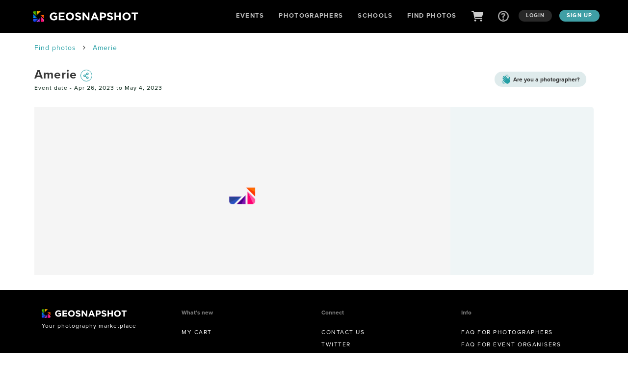

--- FILE ---
content_type: text/html; charset=utf-8
request_url: https://geosnapshot.com/e/amerie/20659
body_size: 23495
content:
<!DOCTYPE html>
<html lang="en">
  <head>
    <meta http-equiv="Content-Type" content="text/html; charset=UTF-8">
<meta http-equiv="X-UA-Compatible" content="IE=edge">
<script type="text/javascript">window.NREUM||(NREUM={});NREUM.info={"beacon":"bam.nr-data.net","errorBeacon":"bam.nr-data.net","licenseKey":"NRJS-a0bfe0e3ee5919c2834","applicationID":"443333156","transactionName":"clgMTRcKX18ARBlSEF5AEVw6AEVWC0JFHwdHUgxN","queueTime":1,"applicationTime":359,"agent":""}</script>
<script type="text/javascript">(window.NREUM||(NREUM={})).init={ajax:{deny_list:["bam.nr-data.net"]},feature_flags:["soft_nav"]};(window.NREUM||(NREUM={})).loader_config={licenseKey:"NRJS-a0bfe0e3ee5919c2834",applicationID:"443333156",browserID:"443333838"};;/*! For license information please see nr-loader-rum-1.308.0.min.js.LICENSE.txt */
(()=>{var e,t,r={163:(e,t,r)=>{"use strict";r.d(t,{j:()=>E});var n=r(384),i=r(1741);var a=r(2555);r(860).K7.genericEvents;const s="experimental.resources",o="register",c=e=>{if(!e||"string"!=typeof e)return!1;try{document.createDocumentFragment().querySelector(e)}catch{return!1}return!0};var d=r(2614),u=r(944),l=r(8122);const f="[data-nr-mask]",g=e=>(0,l.a)(e,(()=>{const e={feature_flags:[],experimental:{allow_registered_children:!1,resources:!1},mask_selector:"*",block_selector:"[data-nr-block]",mask_input_options:{color:!1,date:!1,"datetime-local":!1,email:!1,month:!1,number:!1,range:!1,search:!1,tel:!1,text:!1,time:!1,url:!1,week:!1,textarea:!1,select:!1,password:!0}};return{ajax:{deny_list:void 0,block_internal:!0,enabled:!0,autoStart:!0},api:{get allow_registered_children(){return e.feature_flags.includes(o)||e.experimental.allow_registered_children},set allow_registered_children(t){e.experimental.allow_registered_children=t},duplicate_registered_data:!1},browser_consent_mode:{enabled:!1},distributed_tracing:{enabled:void 0,exclude_newrelic_header:void 0,cors_use_newrelic_header:void 0,cors_use_tracecontext_headers:void 0,allowed_origins:void 0},get feature_flags(){return e.feature_flags},set feature_flags(t){e.feature_flags=t},generic_events:{enabled:!0,autoStart:!0},harvest:{interval:30},jserrors:{enabled:!0,autoStart:!0},logging:{enabled:!0,autoStart:!0},metrics:{enabled:!0,autoStart:!0},obfuscate:void 0,page_action:{enabled:!0},page_view_event:{enabled:!0,autoStart:!0},page_view_timing:{enabled:!0,autoStart:!0},performance:{capture_marks:!1,capture_measures:!1,capture_detail:!0,resources:{get enabled(){return e.feature_flags.includes(s)||e.experimental.resources},set enabled(t){e.experimental.resources=t},asset_types:[],first_party_domains:[],ignore_newrelic:!0}},privacy:{cookies_enabled:!0},proxy:{assets:void 0,beacon:void 0},session:{expiresMs:d.wk,inactiveMs:d.BB},session_replay:{autoStart:!0,enabled:!1,preload:!1,sampling_rate:10,error_sampling_rate:100,collect_fonts:!1,inline_images:!1,fix_stylesheets:!0,mask_all_inputs:!0,get mask_text_selector(){return e.mask_selector},set mask_text_selector(t){c(t)?e.mask_selector="".concat(t,",").concat(f):""===t||null===t?e.mask_selector=f:(0,u.R)(5,t)},get block_class(){return"nr-block"},get ignore_class(){return"nr-ignore"},get mask_text_class(){return"nr-mask"},get block_selector(){return e.block_selector},set block_selector(t){c(t)?e.block_selector+=",".concat(t):""!==t&&(0,u.R)(6,t)},get mask_input_options(){return e.mask_input_options},set mask_input_options(t){t&&"object"==typeof t?e.mask_input_options={...t,password:!0}:(0,u.R)(7,t)}},session_trace:{enabled:!0,autoStart:!0},soft_navigations:{enabled:!0,autoStart:!0},spa:{enabled:!0,autoStart:!0},ssl:void 0,user_actions:{enabled:!0,elementAttributes:["id","className","tagName","type"]}}})());var p=r(6154),m=r(9324);let h=0;const v={buildEnv:m.F3,distMethod:m.Xs,version:m.xv,originTime:p.WN},b={consented:!1},y={appMetadata:{},get consented(){return this.session?.state?.consent||b.consented},set consented(e){b.consented=e},customTransaction:void 0,denyList:void 0,disabled:!1,harvester:void 0,isolatedBacklog:!1,isRecording:!1,loaderType:void 0,maxBytes:3e4,obfuscator:void 0,onerror:void 0,ptid:void 0,releaseIds:{},session:void 0,timeKeeper:void 0,registeredEntities:[],jsAttributesMetadata:{bytes:0},get harvestCount(){return++h}},_=e=>{const t=(0,l.a)(e,y),r=Object.keys(v).reduce((e,t)=>(e[t]={value:v[t],writable:!1,configurable:!0,enumerable:!0},e),{});return Object.defineProperties(t,r)};var w=r(5701);const x=e=>{const t=e.startsWith("http");e+="/",r.p=t?e:"https://"+e};var R=r(7836),k=r(3241);const A={accountID:void 0,trustKey:void 0,agentID:void 0,licenseKey:void 0,applicationID:void 0,xpid:void 0},S=e=>(0,l.a)(e,A),T=new Set;function E(e,t={},r,s){let{init:o,info:c,loader_config:d,runtime:u={},exposed:l=!0}=t;if(!c){const e=(0,n.pV)();o=e.init,c=e.info,d=e.loader_config}e.init=g(o||{}),e.loader_config=S(d||{}),c.jsAttributes??={},p.bv&&(c.jsAttributes.isWorker=!0),e.info=(0,a.D)(c);const f=e.init,m=[c.beacon,c.errorBeacon];T.has(e.agentIdentifier)||(f.proxy.assets&&(x(f.proxy.assets),m.push(f.proxy.assets)),f.proxy.beacon&&m.push(f.proxy.beacon),e.beacons=[...m],function(e){const t=(0,n.pV)();Object.getOwnPropertyNames(i.W.prototype).forEach(r=>{const n=i.W.prototype[r];if("function"!=typeof n||"constructor"===n)return;let a=t[r];e[r]&&!1!==e.exposed&&"micro-agent"!==e.runtime?.loaderType&&(t[r]=(...t)=>{const n=e[r](...t);return a?a(...t):n})})}(e),(0,n.US)("activatedFeatures",w.B)),u.denyList=[...f.ajax.deny_list||[],...f.ajax.block_internal?m:[]],u.ptid=e.agentIdentifier,u.loaderType=r,e.runtime=_(u),T.has(e.agentIdentifier)||(e.ee=R.ee.get(e.agentIdentifier),e.exposed=l,(0,k.W)({agentIdentifier:e.agentIdentifier,drained:!!w.B?.[e.agentIdentifier],type:"lifecycle",name:"initialize",feature:void 0,data:e.config})),T.add(e.agentIdentifier)}},384:(e,t,r)=>{"use strict";r.d(t,{NT:()=>s,US:()=>u,Zm:()=>o,bQ:()=>d,dV:()=>c,pV:()=>l});var n=r(6154),i=r(1863),a=r(1910);const s={beacon:"bam.nr-data.net",errorBeacon:"bam.nr-data.net"};function o(){return n.gm.NREUM||(n.gm.NREUM={}),void 0===n.gm.newrelic&&(n.gm.newrelic=n.gm.NREUM),n.gm.NREUM}function c(){let e=o();return e.o||(e.o={ST:n.gm.setTimeout,SI:n.gm.setImmediate||n.gm.setInterval,CT:n.gm.clearTimeout,XHR:n.gm.XMLHttpRequest,REQ:n.gm.Request,EV:n.gm.Event,PR:n.gm.Promise,MO:n.gm.MutationObserver,FETCH:n.gm.fetch,WS:n.gm.WebSocket},(0,a.i)(...Object.values(e.o))),e}function d(e,t){let r=o();r.initializedAgents??={},t.initializedAt={ms:(0,i.t)(),date:new Date},r.initializedAgents[e]=t}function u(e,t){o()[e]=t}function l(){return function(){let e=o();const t=e.info||{};e.info={beacon:s.beacon,errorBeacon:s.errorBeacon,...t}}(),function(){let e=o();const t=e.init||{};e.init={...t}}(),c(),function(){let e=o();const t=e.loader_config||{};e.loader_config={...t}}(),o()}},782:(e,t,r)=>{"use strict";r.d(t,{T:()=>n});const n=r(860).K7.pageViewTiming},860:(e,t,r)=>{"use strict";r.d(t,{$J:()=>u,K7:()=>c,P3:()=>d,XX:()=>i,Yy:()=>o,df:()=>a,qY:()=>n,v4:()=>s});const n="events",i="jserrors",a="browser/blobs",s="rum",o="browser/logs",c={ajax:"ajax",genericEvents:"generic_events",jserrors:i,logging:"logging",metrics:"metrics",pageAction:"page_action",pageViewEvent:"page_view_event",pageViewTiming:"page_view_timing",sessionReplay:"session_replay",sessionTrace:"session_trace",softNav:"soft_navigations",spa:"spa"},d={[c.pageViewEvent]:1,[c.pageViewTiming]:2,[c.metrics]:3,[c.jserrors]:4,[c.spa]:5,[c.ajax]:6,[c.sessionTrace]:7,[c.softNav]:8,[c.sessionReplay]:9,[c.logging]:10,[c.genericEvents]:11},u={[c.pageViewEvent]:s,[c.pageViewTiming]:n,[c.ajax]:n,[c.spa]:n,[c.softNav]:n,[c.metrics]:i,[c.jserrors]:i,[c.sessionTrace]:a,[c.sessionReplay]:a,[c.logging]:o,[c.genericEvents]:"ins"}},944:(e,t,r)=>{"use strict";r.d(t,{R:()=>i});var n=r(3241);function i(e,t){"function"==typeof console.debug&&(console.debug("New Relic Warning: https://github.com/newrelic/newrelic-browser-agent/blob/main/docs/warning-codes.md#".concat(e),t),(0,n.W)({agentIdentifier:null,drained:null,type:"data",name:"warn",feature:"warn",data:{code:e,secondary:t}}))}},1687:(e,t,r)=>{"use strict";r.d(t,{Ak:()=>d,Ze:()=>f,x3:()=>u});var n=r(3241),i=r(7836),a=r(3606),s=r(860),o=r(2646);const c={};function d(e,t){const r={staged:!1,priority:s.P3[t]||0};l(e),c[e].get(t)||c[e].set(t,r)}function u(e,t){e&&c[e]&&(c[e].get(t)&&c[e].delete(t),p(e,t,!1),c[e].size&&g(e))}function l(e){if(!e)throw new Error("agentIdentifier required");c[e]||(c[e]=new Map)}function f(e="",t="feature",r=!1){if(l(e),!e||!c[e].get(t)||r)return p(e,t);c[e].get(t).staged=!0,g(e)}function g(e){const t=Array.from(c[e]);t.every(([e,t])=>t.staged)&&(t.sort((e,t)=>e[1].priority-t[1].priority),t.forEach(([t])=>{c[e].delete(t),p(e,t)}))}function p(e,t,r=!0){const s=e?i.ee.get(e):i.ee,c=a.i.handlers;if(!s.aborted&&s.backlog&&c){if((0,n.W)({agentIdentifier:e,type:"lifecycle",name:"drain",feature:t}),r){const e=s.backlog[t],r=c[t];if(r){for(let t=0;e&&t<e.length;++t)m(e[t],r);Object.entries(r).forEach(([e,t])=>{Object.values(t||{}).forEach(t=>{t[0]?.on&&t[0]?.context()instanceof o.y&&t[0].on(e,t[1])})})}}s.isolatedBacklog||delete c[t],s.backlog[t]=null,s.emit("drain-"+t,[])}}function m(e,t){var r=e[1];Object.values(t[r]||{}).forEach(t=>{var r=e[0];if(t[0]===r){var n=t[1],i=e[3],a=e[2];n.apply(i,a)}})}},1738:(e,t,r)=>{"use strict";r.d(t,{U:()=>g,Y:()=>f});var n=r(3241),i=r(9908),a=r(1863),s=r(944),o=r(5701),c=r(3969),d=r(8362),u=r(860),l=r(4261);function f(e,t,r,a){const f=a||r;!f||f[e]&&f[e]!==d.d.prototype[e]||(f[e]=function(){(0,i.p)(c.xV,["API/"+e+"/called"],void 0,u.K7.metrics,r.ee),(0,n.W)({agentIdentifier:r.agentIdentifier,drained:!!o.B?.[r.agentIdentifier],type:"data",name:"api",feature:l.Pl+e,data:{}});try{return t.apply(this,arguments)}catch(e){(0,s.R)(23,e)}})}function g(e,t,r,n,s){const o=e.info;null===r?delete o.jsAttributes[t]:o.jsAttributes[t]=r,(s||null===r)&&(0,i.p)(l.Pl+n,[(0,a.t)(),t,r],void 0,"session",e.ee)}},1741:(e,t,r)=>{"use strict";r.d(t,{W:()=>a});var n=r(944),i=r(4261);class a{#e(e,...t){if(this[e]!==a.prototype[e])return this[e](...t);(0,n.R)(35,e)}addPageAction(e,t){return this.#e(i.hG,e,t)}register(e){return this.#e(i.eY,e)}recordCustomEvent(e,t){return this.#e(i.fF,e,t)}setPageViewName(e,t){return this.#e(i.Fw,e,t)}setCustomAttribute(e,t,r){return this.#e(i.cD,e,t,r)}noticeError(e,t){return this.#e(i.o5,e,t)}setUserId(e,t=!1){return this.#e(i.Dl,e,t)}setApplicationVersion(e){return this.#e(i.nb,e)}setErrorHandler(e){return this.#e(i.bt,e)}addRelease(e,t){return this.#e(i.k6,e,t)}log(e,t){return this.#e(i.$9,e,t)}start(){return this.#e(i.d3)}finished(e){return this.#e(i.BL,e)}recordReplay(){return this.#e(i.CH)}pauseReplay(){return this.#e(i.Tb)}addToTrace(e){return this.#e(i.U2,e)}setCurrentRouteName(e){return this.#e(i.PA,e)}interaction(e){return this.#e(i.dT,e)}wrapLogger(e,t,r){return this.#e(i.Wb,e,t,r)}measure(e,t){return this.#e(i.V1,e,t)}consent(e){return this.#e(i.Pv,e)}}},1863:(e,t,r)=>{"use strict";function n(){return Math.floor(performance.now())}r.d(t,{t:()=>n})},1910:(e,t,r)=>{"use strict";r.d(t,{i:()=>a});var n=r(944);const i=new Map;function a(...e){return e.every(e=>{if(i.has(e))return i.get(e);const t="function"==typeof e?e.toString():"",r=t.includes("[native code]"),a=t.includes("nrWrapper");return r||a||(0,n.R)(64,e?.name||t),i.set(e,r),r})}},2555:(e,t,r)=>{"use strict";r.d(t,{D:()=>o,f:()=>s});var n=r(384),i=r(8122);const a={beacon:n.NT.beacon,errorBeacon:n.NT.errorBeacon,licenseKey:void 0,applicationID:void 0,sa:void 0,queueTime:void 0,applicationTime:void 0,ttGuid:void 0,user:void 0,account:void 0,product:void 0,extra:void 0,jsAttributes:{},userAttributes:void 0,atts:void 0,transactionName:void 0,tNamePlain:void 0};function s(e){try{return!!e.licenseKey&&!!e.errorBeacon&&!!e.applicationID}catch(e){return!1}}const o=e=>(0,i.a)(e,a)},2614:(e,t,r)=>{"use strict";r.d(t,{BB:()=>s,H3:()=>n,g:()=>d,iL:()=>c,tS:()=>o,uh:()=>i,wk:()=>a});const n="NRBA",i="SESSION",a=144e5,s=18e5,o={STARTED:"session-started",PAUSE:"session-pause",RESET:"session-reset",RESUME:"session-resume",UPDATE:"session-update"},c={SAME_TAB:"same-tab",CROSS_TAB:"cross-tab"},d={OFF:0,FULL:1,ERROR:2}},2646:(e,t,r)=>{"use strict";r.d(t,{y:()=>n});class n{constructor(e){this.contextId=e}}},2843:(e,t,r)=>{"use strict";r.d(t,{G:()=>a,u:()=>i});var n=r(3878);function i(e,t=!1,r,i){(0,n.DD)("visibilitychange",function(){if(t)return void("hidden"===document.visibilityState&&e());e(document.visibilityState)},r,i)}function a(e,t,r){(0,n.sp)("pagehide",e,t,r)}},3241:(e,t,r)=>{"use strict";r.d(t,{W:()=>a});var n=r(6154);const i="newrelic";function a(e={}){try{n.gm.dispatchEvent(new CustomEvent(i,{detail:e}))}catch(e){}}},3606:(e,t,r)=>{"use strict";r.d(t,{i:()=>a});var n=r(9908);a.on=s;var i=a.handlers={};function a(e,t,r,a){s(a||n.d,i,e,t,r)}function s(e,t,r,i,a){a||(a="feature"),e||(e=n.d);var s=t[a]=t[a]||{};(s[r]=s[r]||[]).push([e,i])}},3878:(e,t,r)=>{"use strict";function n(e,t){return{capture:e,passive:!1,signal:t}}function i(e,t,r=!1,i){window.addEventListener(e,t,n(r,i))}function a(e,t,r=!1,i){document.addEventListener(e,t,n(r,i))}r.d(t,{DD:()=>a,jT:()=>n,sp:()=>i})},3969:(e,t,r)=>{"use strict";r.d(t,{TZ:()=>n,XG:()=>o,rs:()=>i,xV:()=>s,z_:()=>a});const n=r(860).K7.metrics,i="sm",a="cm",s="storeSupportabilityMetrics",o="storeEventMetrics"},4234:(e,t,r)=>{"use strict";r.d(t,{W:()=>a});var n=r(7836),i=r(1687);class a{constructor(e,t){this.agentIdentifier=e,this.ee=n.ee.get(e),this.featureName=t,this.blocked=!1}deregisterDrain(){(0,i.x3)(this.agentIdentifier,this.featureName)}}},4261:(e,t,r)=>{"use strict";r.d(t,{$9:()=>d,BL:()=>o,CH:()=>g,Dl:()=>_,Fw:()=>y,PA:()=>h,Pl:()=>n,Pv:()=>k,Tb:()=>l,U2:()=>a,V1:()=>R,Wb:()=>x,bt:()=>b,cD:()=>v,d3:()=>w,dT:()=>c,eY:()=>p,fF:()=>f,hG:()=>i,k6:()=>s,nb:()=>m,o5:()=>u});const n="api-",i="addPageAction",a="addToTrace",s="addRelease",o="finished",c="interaction",d="log",u="noticeError",l="pauseReplay",f="recordCustomEvent",g="recordReplay",p="register",m="setApplicationVersion",h="setCurrentRouteName",v="setCustomAttribute",b="setErrorHandler",y="setPageViewName",_="setUserId",w="start",x="wrapLogger",R="measure",k="consent"},5289:(e,t,r)=>{"use strict";r.d(t,{GG:()=>s,Qr:()=>c,sB:()=>o});var n=r(3878),i=r(6389);function a(){return"undefined"==typeof document||"complete"===document.readyState}function s(e,t){if(a())return e();const r=(0,i.J)(e),s=setInterval(()=>{a()&&(clearInterval(s),r())},500);(0,n.sp)("load",r,t)}function o(e){if(a())return e();(0,n.DD)("DOMContentLoaded",e)}function c(e){if(a())return e();(0,n.sp)("popstate",e)}},5607:(e,t,r)=>{"use strict";r.d(t,{W:()=>n});const n=(0,r(9566).bz)()},5701:(e,t,r)=>{"use strict";r.d(t,{B:()=>a,t:()=>s});var n=r(3241);const i=new Set,a={};function s(e,t){const r=t.agentIdentifier;a[r]??={},e&&"object"==typeof e&&(i.has(r)||(t.ee.emit("rumresp",[e]),a[r]=e,i.add(r),(0,n.W)({agentIdentifier:r,loaded:!0,drained:!0,type:"lifecycle",name:"load",feature:void 0,data:e})))}},6154:(e,t,r)=>{"use strict";r.d(t,{OF:()=>c,RI:()=>i,WN:()=>u,bv:()=>a,eN:()=>l,gm:()=>s,mw:()=>o,sb:()=>d});var n=r(1863);const i="undefined"!=typeof window&&!!window.document,a="undefined"!=typeof WorkerGlobalScope&&("undefined"!=typeof self&&self instanceof WorkerGlobalScope&&self.navigator instanceof WorkerNavigator||"undefined"!=typeof globalThis&&globalThis instanceof WorkerGlobalScope&&globalThis.navigator instanceof WorkerNavigator),s=i?window:"undefined"!=typeof WorkerGlobalScope&&("undefined"!=typeof self&&self instanceof WorkerGlobalScope&&self||"undefined"!=typeof globalThis&&globalThis instanceof WorkerGlobalScope&&globalThis),o=Boolean("hidden"===s?.document?.visibilityState),c=/iPad|iPhone|iPod/.test(s.navigator?.userAgent),d=c&&"undefined"==typeof SharedWorker,u=((()=>{const e=s.navigator?.userAgent?.match(/Firefox[/\s](\d+\.\d+)/);Array.isArray(e)&&e.length>=2&&e[1]})(),Date.now()-(0,n.t)()),l=()=>"undefined"!=typeof PerformanceNavigationTiming&&s?.performance?.getEntriesByType("navigation")?.[0]?.responseStart},6389:(e,t,r)=>{"use strict";function n(e,t=500,r={}){const n=r?.leading||!1;let i;return(...r)=>{n&&void 0===i&&(e.apply(this,r),i=setTimeout(()=>{i=clearTimeout(i)},t)),n||(clearTimeout(i),i=setTimeout(()=>{e.apply(this,r)},t))}}function i(e){let t=!1;return(...r)=>{t||(t=!0,e.apply(this,r))}}r.d(t,{J:()=>i,s:()=>n})},6630:(e,t,r)=>{"use strict";r.d(t,{T:()=>n});const n=r(860).K7.pageViewEvent},7699:(e,t,r)=>{"use strict";r.d(t,{It:()=>a,KC:()=>o,No:()=>i,qh:()=>s});var n=r(860);const i=16e3,a=1e6,s="SESSION_ERROR",o={[n.K7.logging]:!0,[n.K7.genericEvents]:!1,[n.K7.jserrors]:!1,[n.K7.ajax]:!1}},7836:(e,t,r)=>{"use strict";r.d(t,{P:()=>o,ee:()=>c});var n=r(384),i=r(8990),a=r(2646),s=r(5607);const o="nr@context:".concat(s.W),c=function e(t,r){var n={},s={},u={},l=!1;try{l=16===r.length&&d.initializedAgents?.[r]?.runtime.isolatedBacklog}catch(e){}var f={on:p,addEventListener:p,removeEventListener:function(e,t){var r=n[e];if(!r)return;for(var i=0;i<r.length;i++)r[i]===t&&r.splice(i,1)},emit:function(e,r,n,i,a){!1!==a&&(a=!0);if(c.aborted&&!i)return;t&&a&&t.emit(e,r,n);var o=g(n);m(e).forEach(e=>{e.apply(o,r)});var d=v()[s[e]];d&&d.push([f,e,r,o]);return o},get:h,listeners:m,context:g,buffer:function(e,t){const r=v();if(t=t||"feature",f.aborted)return;Object.entries(e||{}).forEach(([e,n])=>{s[n]=t,t in r||(r[t]=[])})},abort:function(){f._aborted=!0,Object.keys(f.backlog).forEach(e=>{delete f.backlog[e]})},isBuffering:function(e){return!!v()[s[e]]},debugId:r,backlog:l?{}:t&&"object"==typeof t.backlog?t.backlog:{},isolatedBacklog:l};return Object.defineProperty(f,"aborted",{get:()=>{let e=f._aborted||!1;return e||(t&&(e=t.aborted),e)}}),f;function g(e){return e&&e instanceof a.y?e:e?(0,i.I)(e,o,()=>new a.y(o)):new a.y(o)}function p(e,t){n[e]=m(e).concat(t)}function m(e){return n[e]||[]}function h(t){return u[t]=u[t]||e(f,t)}function v(){return f.backlog}}(void 0,"globalEE"),d=(0,n.Zm)();d.ee||(d.ee=c)},8122:(e,t,r)=>{"use strict";r.d(t,{a:()=>i});var n=r(944);function i(e,t){try{if(!e||"object"!=typeof e)return(0,n.R)(3);if(!t||"object"!=typeof t)return(0,n.R)(4);const r=Object.create(Object.getPrototypeOf(t),Object.getOwnPropertyDescriptors(t)),a=0===Object.keys(r).length?e:r;for(let s in a)if(void 0!==e[s])try{if(null===e[s]){r[s]=null;continue}Array.isArray(e[s])&&Array.isArray(t[s])?r[s]=Array.from(new Set([...e[s],...t[s]])):"object"==typeof e[s]&&"object"==typeof t[s]?r[s]=i(e[s],t[s]):r[s]=e[s]}catch(e){r[s]||(0,n.R)(1,e)}return r}catch(e){(0,n.R)(2,e)}}},8362:(e,t,r)=>{"use strict";r.d(t,{d:()=>a});var n=r(9566),i=r(1741);class a extends i.W{agentIdentifier=(0,n.LA)(16)}},8374:(e,t,r)=>{r.nc=(()=>{try{return document?.currentScript?.nonce}catch(e){}return""})()},8990:(e,t,r)=>{"use strict";r.d(t,{I:()=>i});var n=Object.prototype.hasOwnProperty;function i(e,t,r){if(n.call(e,t))return e[t];var i=r();if(Object.defineProperty&&Object.keys)try{return Object.defineProperty(e,t,{value:i,writable:!0,enumerable:!1}),i}catch(e){}return e[t]=i,i}},9324:(e,t,r)=>{"use strict";r.d(t,{F3:()=>i,Xs:()=>a,xv:()=>n});const n="1.308.0",i="PROD",a="CDN"},9566:(e,t,r)=>{"use strict";r.d(t,{LA:()=>o,bz:()=>s});var n=r(6154);const i="xxxxxxxx-xxxx-4xxx-yxxx-xxxxxxxxxxxx";function a(e,t){return e?15&e[t]:16*Math.random()|0}function s(){const e=n.gm?.crypto||n.gm?.msCrypto;let t,r=0;return e&&e.getRandomValues&&(t=e.getRandomValues(new Uint8Array(30))),i.split("").map(e=>"x"===e?a(t,r++).toString(16):"y"===e?(3&a()|8).toString(16):e).join("")}function o(e){const t=n.gm?.crypto||n.gm?.msCrypto;let r,i=0;t&&t.getRandomValues&&(r=t.getRandomValues(new Uint8Array(e)));const s=[];for(var o=0;o<e;o++)s.push(a(r,i++).toString(16));return s.join("")}},9908:(e,t,r)=>{"use strict";r.d(t,{d:()=>n,p:()=>i});var n=r(7836).ee.get("handle");function i(e,t,r,i,a){a?(a.buffer([e],i),a.emit(e,t,r)):(n.buffer([e],i),n.emit(e,t,r))}}},n={};function i(e){var t=n[e];if(void 0!==t)return t.exports;var a=n[e]={exports:{}};return r[e](a,a.exports,i),a.exports}i.m=r,i.d=(e,t)=>{for(var r in t)i.o(t,r)&&!i.o(e,r)&&Object.defineProperty(e,r,{enumerable:!0,get:t[r]})},i.f={},i.e=e=>Promise.all(Object.keys(i.f).reduce((t,r)=>(i.f[r](e,t),t),[])),i.u=e=>"nr-rum-1.308.0.min.js",i.o=(e,t)=>Object.prototype.hasOwnProperty.call(e,t),e={},t="NRBA-1.308.0.PROD:",i.l=(r,n,a,s)=>{if(e[r])e[r].push(n);else{var o,c;if(void 0!==a)for(var d=document.getElementsByTagName("script"),u=0;u<d.length;u++){var l=d[u];if(l.getAttribute("src")==r||l.getAttribute("data-webpack")==t+a){o=l;break}}if(!o){c=!0;var f={296:"sha512-+MIMDsOcckGXa1EdWHqFNv7P+JUkd5kQwCBr3KE6uCvnsBNUrdSt4a/3/L4j4TxtnaMNjHpza2/erNQbpacJQA=="};(o=document.createElement("script")).charset="utf-8",i.nc&&o.setAttribute("nonce",i.nc),o.setAttribute("data-webpack",t+a),o.src=r,0!==o.src.indexOf(window.location.origin+"/")&&(o.crossOrigin="anonymous"),f[s]&&(o.integrity=f[s])}e[r]=[n];var g=(t,n)=>{o.onerror=o.onload=null,clearTimeout(p);var i=e[r];if(delete e[r],o.parentNode&&o.parentNode.removeChild(o),i&&i.forEach(e=>e(n)),t)return t(n)},p=setTimeout(g.bind(null,void 0,{type:"timeout",target:o}),12e4);o.onerror=g.bind(null,o.onerror),o.onload=g.bind(null,o.onload),c&&document.head.appendChild(o)}},i.r=e=>{"undefined"!=typeof Symbol&&Symbol.toStringTag&&Object.defineProperty(e,Symbol.toStringTag,{value:"Module"}),Object.defineProperty(e,"__esModule",{value:!0})},i.p="https://js-agent.newrelic.com/",(()=>{var e={374:0,840:0};i.f.j=(t,r)=>{var n=i.o(e,t)?e[t]:void 0;if(0!==n)if(n)r.push(n[2]);else{var a=new Promise((r,i)=>n=e[t]=[r,i]);r.push(n[2]=a);var s=i.p+i.u(t),o=new Error;i.l(s,r=>{if(i.o(e,t)&&(0!==(n=e[t])&&(e[t]=void 0),n)){var a=r&&("load"===r.type?"missing":r.type),s=r&&r.target&&r.target.src;o.message="Loading chunk "+t+" failed: ("+a+": "+s+")",o.name="ChunkLoadError",o.type=a,o.request=s,n[1](o)}},"chunk-"+t,t)}};var t=(t,r)=>{var n,a,[s,o,c]=r,d=0;if(s.some(t=>0!==e[t])){for(n in o)i.o(o,n)&&(i.m[n]=o[n]);if(c)c(i)}for(t&&t(r);d<s.length;d++)a=s[d],i.o(e,a)&&e[a]&&e[a][0](),e[a]=0},r=self["webpackChunk:NRBA-1.308.0.PROD"]=self["webpackChunk:NRBA-1.308.0.PROD"]||[];r.forEach(t.bind(null,0)),r.push=t.bind(null,r.push.bind(r))})(),(()=>{"use strict";i(8374);var e=i(8362),t=i(860);const r=Object.values(t.K7);var n=i(163);var a=i(9908),s=i(1863),o=i(4261),c=i(1738);var d=i(1687),u=i(4234),l=i(5289),f=i(6154),g=i(944),p=i(384);const m=e=>f.RI&&!0===e?.privacy.cookies_enabled;function h(e){return!!(0,p.dV)().o.MO&&m(e)&&!0===e?.session_trace.enabled}var v=i(6389),b=i(7699);class y extends u.W{constructor(e,t){super(e.agentIdentifier,t),this.agentRef=e,this.abortHandler=void 0,this.featAggregate=void 0,this.loadedSuccessfully=void 0,this.onAggregateImported=new Promise(e=>{this.loadedSuccessfully=e}),this.deferred=Promise.resolve(),!1===e.init[this.featureName].autoStart?this.deferred=new Promise((t,r)=>{this.ee.on("manual-start-all",(0,v.J)(()=>{(0,d.Ak)(e.agentIdentifier,this.featureName),t()}))}):(0,d.Ak)(e.agentIdentifier,t)}importAggregator(e,t,r={}){if(this.featAggregate)return;const n=async()=>{let n;await this.deferred;try{if(m(e.init)){const{setupAgentSession:t}=await i.e(296).then(i.bind(i,3305));n=t(e)}}catch(e){(0,g.R)(20,e),this.ee.emit("internal-error",[e]),(0,a.p)(b.qh,[e],void 0,this.featureName,this.ee)}try{if(!this.#t(this.featureName,n,e.init))return(0,d.Ze)(this.agentIdentifier,this.featureName),void this.loadedSuccessfully(!1);const{Aggregate:i}=await t();this.featAggregate=new i(e,r),e.runtime.harvester.initializedAggregates.push(this.featAggregate),this.loadedSuccessfully(!0)}catch(e){(0,g.R)(34,e),this.abortHandler?.(),(0,d.Ze)(this.agentIdentifier,this.featureName,!0),this.loadedSuccessfully(!1),this.ee&&this.ee.abort()}};f.RI?(0,l.GG)(()=>n(),!0):n()}#t(e,r,n){if(this.blocked)return!1;switch(e){case t.K7.sessionReplay:return h(n)&&!!r;case t.K7.sessionTrace:return!!r;default:return!0}}}var _=i(6630),w=i(2614),x=i(3241);class R extends y{static featureName=_.T;constructor(e){var t;super(e,_.T),this.setupInspectionEvents(e.agentIdentifier),t=e,(0,c.Y)(o.Fw,function(e,r){"string"==typeof e&&("/"!==e.charAt(0)&&(e="/"+e),t.runtime.customTransaction=(r||"http://custom.transaction")+e,(0,a.p)(o.Pl+o.Fw,[(0,s.t)()],void 0,void 0,t.ee))},t),this.importAggregator(e,()=>i.e(296).then(i.bind(i,3943)))}setupInspectionEvents(e){const t=(t,r)=>{t&&(0,x.W)({agentIdentifier:e,timeStamp:t.timeStamp,loaded:"complete"===t.target.readyState,type:"window",name:r,data:t.target.location+""})};(0,l.sB)(e=>{t(e,"DOMContentLoaded")}),(0,l.GG)(e=>{t(e,"load")}),(0,l.Qr)(e=>{t(e,"navigate")}),this.ee.on(w.tS.UPDATE,(t,r)=>{(0,x.W)({agentIdentifier:e,type:"lifecycle",name:"session",data:r})})}}class k extends e.d{constructor(e){var t;(super(),f.gm)?(this.features={},(0,p.bQ)(this.agentIdentifier,this),this.desiredFeatures=new Set(e.features||[]),this.desiredFeatures.add(R),(0,n.j)(this,e,e.loaderType||"agent"),t=this,(0,c.Y)(o.cD,function(e,r,n=!1){if("string"==typeof e){if(["string","number","boolean"].includes(typeof r)||null===r)return(0,c.U)(t,e,r,o.cD,n);(0,g.R)(40,typeof r)}else(0,g.R)(39,typeof e)},t),function(e){(0,c.Y)(o.Dl,function(t,r=!1){if("string"!=typeof t&&null!==t)return void(0,g.R)(41,typeof t);const n=e.info.jsAttributes["enduser.id"];r&&null!=n&&n!==t?(0,a.p)(o.Pl+"setUserIdAndResetSession",[t],void 0,"session",e.ee):(0,c.U)(e,"enduser.id",t,o.Dl,!0)},e)}(this),function(e){(0,c.Y)(o.nb,function(t){if("string"==typeof t||null===t)return(0,c.U)(e,"application.version",t,o.nb,!1);(0,g.R)(42,typeof t)},e)}(this),function(e){(0,c.Y)(o.d3,function(){e.ee.emit("manual-start-all")},e)}(this),function(e){(0,c.Y)(o.Pv,function(t=!0){if("boolean"==typeof t){if((0,a.p)(o.Pl+o.Pv,[t],void 0,"session",e.ee),e.runtime.consented=t,t){const t=e.features.page_view_event;t.onAggregateImported.then(e=>{const r=t.featAggregate;e&&!r.sentRum&&r.sendRum()})}}else(0,g.R)(65,typeof t)},e)}(this),this.run()):(0,g.R)(21)}get config(){return{info:this.info,init:this.init,loader_config:this.loader_config,runtime:this.runtime}}get api(){return this}run(){try{const e=function(e){const t={};return r.forEach(r=>{t[r]=!!e[r]?.enabled}),t}(this.init),n=[...this.desiredFeatures];n.sort((e,r)=>t.P3[e.featureName]-t.P3[r.featureName]),n.forEach(r=>{if(!e[r.featureName]&&r.featureName!==t.K7.pageViewEvent)return;if(r.featureName===t.K7.spa)return void(0,g.R)(67);const n=function(e){switch(e){case t.K7.ajax:return[t.K7.jserrors];case t.K7.sessionTrace:return[t.K7.ajax,t.K7.pageViewEvent];case t.K7.sessionReplay:return[t.K7.sessionTrace];case t.K7.pageViewTiming:return[t.K7.pageViewEvent];default:return[]}}(r.featureName).filter(e=>!(e in this.features));n.length>0&&(0,g.R)(36,{targetFeature:r.featureName,missingDependencies:n}),this.features[r.featureName]=new r(this)})}catch(e){(0,g.R)(22,e);for(const e in this.features)this.features[e].abortHandler?.();const t=(0,p.Zm)();delete t.initializedAgents[this.agentIdentifier]?.features,delete this.sharedAggregator;return t.ee.get(this.agentIdentifier).abort(),!1}}}var A=i(2843),S=i(782);class T extends y{static featureName=S.T;constructor(e){super(e,S.T),f.RI&&((0,A.u)(()=>(0,a.p)("docHidden",[(0,s.t)()],void 0,S.T,this.ee),!0),(0,A.G)(()=>(0,a.p)("winPagehide",[(0,s.t)()],void 0,S.T,this.ee)),this.importAggregator(e,()=>i.e(296).then(i.bind(i,2117))))}}var E=i(3969);class I extends y{static featureName=E.TZ;constructor(e){super(e,E.TZ),f.RI&&document.addEventListener("securitypolicyviolation",e=>{(0,a.p)(E.xV,["Generic/CSPViolation/Detected"],void 0,this.featureName,this.ee)}),this.importAggregator(e,()=>i.e(296).then(i.bind(i,9623)))}}new k({features:[R,T,I],loaderType:"lite"})})()})();</script>
<meta name="viewport" content="width=device-width, initial-scale=1">
<title>GeoSnapShot | Find photos from Amerie | GeoSnapShot</title>
<meta name="description" content="Find photos from Amerie at GeoSnapShot. Discover photos and videos from your favorite event by selfie search, bib number and more!">
<meta property="og:title" content="Find photos from Amerie | GeoSnapShot">
<meta property="og:description" content="Find photos from Amerie at GeoSnapShot. Discover photos and videos from your favorite event by selfie search, bib number and more!">
<meta property="og:site_name" content="GeoSnapShot">
<meta property="og:image" content="https://photos3.geosnapshot.com/uploads/photo/resource/19153335/C96DCD44-32DD-497A-B923-07E72F20C4B6.jpeg?v=2026-01-22 03:45:51 +0000">
<meta name="site_name" content="GeoSnapShot">
<meta name="image" content="https://photos3.geosnapshot.com/uploads/photo/resource/19153335/C96DCD44-32DD-497A-B923-07E72F20C4B6.jpeg?v=2026-01-22 03:45:51 +0000">

<link rel="apple-touch-icon" sizes="180x180" href="/favicon/apple-touch-icon.png">
<link rel="icon" type="image/png" sizes="32x32" href="/favicon/favicon-32x32.png">
<link rel="icon" type="image/png" sizes="16x16" href="/favicon/favicon-16x16.png">
<link rel="shortcut icon" type="image/png" sizes="16x16" href="/favicon/favicon-mobile-32x32.png">
<meta name="msapplication-TileColor" content="#30053F" />
<meta name="msapplication-TileImage" content="/favicon/mstile-150x150.png" />
<meta name="theme-color" content="#30053F">

<!-- HTML5 shim and Respond.js for IE8 support of HTML5 elements and media queries -->
<!-- WARNING: Respond.js doesn't work if you view the page via file:// -->
<!--[if lt IE 9]>
  <script src="https://oss.maxcdn.com/html5shiv/3.7.2/html5shiv.min.js"></script>
  <script src="https://oss.maxcdn.com/respond/1.4.2/respond.min.js"></script>
<![endif]-->
<link rel="stylesheet" href="https://use.typekit.net/qxo0pgx.css">
<link rel="stylesheet" href="https://assets0.geosnapshot.com/assets/v2_application-6c9dbd28eb2a79b0a0708e2d104a2213384dd4339d4c3e57a694d1b32ba84869.css" />
  <link rel="stylesheet" href="https://assets3.geosnapshot.com/packs/css/415-82b213e6.css" />
<link rel="stylesheet" href="https://assets2.geosnapshot.com/packs/css/6283-ab76788c.css" />
<link rel="stylesheet" href="https://assets0.geosnapshot.com/packs/css/9861-d27fa41c.css" />
<link rel="stylesheet" href="https://assets2.geosnapshot.com/packs/css/browse-event-bundle-a98e1a78.css" />

<meta name="csrf-param" content="authenticity_token" />
<meta name="csrf-token" content="AXStHv1Qm6uC4nwAhVXM9YGanqKxsdsctA2Wm5N6G4PVYVYfQ-lcFOxmnDu1H1Pm4nuY7oLefVDRqr86zENuQw" />



  <script>
    var _rollbarConfig = {
      accessToken: 'c2cc6df71c2a47cd89d11810dfd92698',
      captureUncaught: true,
      captureUnhandledRejections: true,
      payload: {
        environment: 'production',
        cart_id: ''
      }
    };

    // Rollbar Snippet
    !function(r){var e={};function o(n){if(e[n])return e[n].exports;var t=e[n]={i:n,l:!1,exports:{}};return r[n].call(t.exports,t,t.exports,o),t.l=!0,t.exports}o.m=r,o.c=e,o.d=function(r,e,n){o.o(r,e)||Object.defineProperty(r,e,{enumerable:!0,get:n})},o.r=function(r){"undefined"!=typeof Symbol&&Symbol.toStringTag&&Object.defineProperty(r,Symbol.toStringTag,{value:"Module"}),Object.defineProperty(r,"__esModule",{value:!0})},o.t=function(r,e){if(1&e&&(r=o(r)),8&e)return r;if(4&e&&"object"==typeof r&&r&&r.__esModule)return r;var n=Object.create(null);if(o.r(n),Object.defineProperty(n,"default",{enumerable:!0,value:r}),2&e&&"string"!=typeof r)for(var t in r)o.d(n,t,function(e){return r[e]}.bind(null,t));return n},o.n=function(r){var e=r&&r.__esModule?function(){return r.default}:function(){return r};return o.d(e,"a",e),e},o.o=function(r,e){return Object.prototype.hasOwnProperty.call(r,e)},o.p="",o(o.s=0)}([function(r,e,o){var n=o(1),t=o(4);_rollbarConfig=_rollbarConfig||{},_rollbarConfig.rollbarJsUrl=_rollbarConfig.rollbarJsUrl||"https://cdnjs.cloudflare.com/ajax/libs/rollbar.js/2.12.2/rollbar.min.js",_rollbarConfig.async=void 0===_rollbarConfig.async||_rollbarConfig.async;var a=n.setupShim(window,_rollbarConfig),l=t(_rollbarConfig);window.rollbar=n.Rollbar,a.loadFull(window,document,!_rollbarConfig.async,_rollbarConfig,l)},function(r,e,o){var n=o(2);function t(r){return function(){try{return r.apply(this,arguments)}catch(r){try{console.error("[Rollbar]: Internal error",r)}catch(r){}}}}var a=0;function l(r,e){this.options=r,this._rollbarOldOnError=null;var o=a++;this.shimId=function(){return o},"undefined"!=typeof window&&window._rollbarShims&&(window._rollbarShims[o]={handler:e,messages:[]})}var i=o(3),s=function(r,e){return new l(r,e)},d=function(r){return new i(s,r)};function c(r){return t(function(){var e=Array.prototype.slice.call(arguments,0),o={shim:this,method:r,args:e,ts:new Date};window._rollbarShims[this.shimId()].messages.push(o)})}l.prototype.loadFull=function(r,e,o,n,a){var l=!1,i=e.createElement("script"),s=e.getElementsByTagName("script")[0],d=s.parentNode;i.crossOrigin="",i.src=n.rollbarJsUrl,o||(i.async=!0),i.onload=i.onreadystatechange=t(function(){if(!(l||this.readyState&&"loaded"!==this.readyState&&"complete"!==this.readyState)){i.onload=i.onreadystatechange=null;try{d.removeChild(i)}catch(r){}l=!0,function(){var e;if(void 0===r._rollbarDidLoad){e=new Error("rollbar.js did not load");for(var o,n,t,l,i=0;o=r._rollbarShims[i++];)for(o=o.messages||[];n=o.shift();)for(t=n.args||[],i=0;i<t.length;++i)if("function"==typeof(l=t[i])){l(e);break}}"function"==typeof a&&a(e)}()}}),d.insertBefore(i,s)},l.prototype.wrap=function(r,e,o){try{var n;if(n="function"==typeof e?e:function(){return e||{}},"function"!=typeof r)return r;if(r._isWrap)return r;if(!r._rollbar_wrapped&&(r._rollbar_wrapped=function(){o&&"function"==typeof o&&o.apply(this,arguments);try{return r.apply(this,arguments)}catch(o){var e=o;throw e&&("string"==typeof e&&(e=new String(e)),e._rollbarContext=n()||{},e._rollbarContext._wrappedSource=r.toString(),window._rollbarWrappedError=e),e}},r._rollbar_wrapped._isWrap=!0,r.hasOwnProperty))for(var t in r)r.hasOwnProperty(t)&&(r._rollbar_wrapped[t]=r[t]);return r._rollbar_wrapped}catch(e){return r}};for(var p="log,debug,info,warn,warning,error,critical,global,configure,handleUncaughtException,handleAnonymousErrors,handleUnhandledRejection,captureEvent,captureDomContentLoaded,captureLoad".split(","),u=0;u<p.length;++u)l.prototype[p[u]]=c(p[u]);r.exports={setupShim:function(r,e){if(r){var o=e.globalAlias||"Rollbar";if("object"==typeof r[o])return r[o];r._rollbarShims={},r._rollbarWrappedError=null;var a=new d(e);return t(function(){e.captureUncaught&&(a._rollbarOldOnError=r.onerror,n.captureUncaughtExceptions(r,a,!0),e.wrapGlobalEventHandlers&&n.wrapGlobals(r,a,!0)),e.captureUnhandledRejections&&n.captureUnhandledRejections(r,a,!0);var t=e.autoInstrument;return!1!==e.enabled&&(void 0===t||!0===t||"object"==typeof t&&t.network)&&r.addEventListener&&(r.addEventListener("load",a.captureLoad.bind(a)),r.addEventListener("DOMContentLoaded",a.captureDomContentLoaded.bind(a))),r[o]=a,a})()}},Rollbar:d}},function(r,e){function o(r,e,o){if(e.hasOwnProperty&&e.hasOwnProperty("addEventListener")){for(var n=e.addEventListener;n._rollbarOldAdd&&n.belongsToShim;)n=n._rollbarOldAdd;var t=function(e,o,t){n.call(this,e,r.wrap(o),t)};t._rollbarOldAdd=n,t.belongsToShim=o,e.addEventListener=t;for(var a=e.removeEventListener;a._rollbarOldRemove&&a.belongsToShim;)a=a._rollbarOldRemove;var l=function(r,e,o){a.call(this,r,e&&e._rollbar_wrapped||e,o)};l._rollbarOldRemove=a,l.belongsToShim=o,e.removeEventListener=l}}r.exports={captureUncaughtExceptions:function(r,e,o){if(r){var n;if("function"==typeof e._rollbarOldOnError)n=e._rollbarOldOnError;else if(r.onerror){for(n=r.onerror;n._rollbarOldOnError;)n=n._rollbarOldOnError;e._rollbarOldOnError=n}e.handleAnonymousErrors();var t=function(){var o=Array.prototype.slice.call(arguments,0);!function(r,e,o,n){r._rollbarWrappedError&&(n[4]||(n[4]=r._rollbarWrappedError),n[5]||(n[5]=r._rollbarWrappedError._rollbarContext),r._rollbarWrappedError=null);var t=e.handleUncaughtException.apply(e,n);o&&o.apply(r,n),"anonymous"===t&&(e.anonymousErrorsPending+=1)}(r,e,n,o)};o&&(t._rollbarOldOnError=n),r.onerror=t}},captureUnhandledRejections:function(r,e,o){if(r){"function"==typeof r._rollbarURH&&r._rollbarURH.belongsToShim&&r.removeEventListener("unhandledrejection",r._rollbarURH);var n=function(r){var o,n,t;try{o=r.reason}catch(r){o=void 0}try{n=r.promise}catch(r){n="[unhandledrejection] error getting `promise` from event"}try{t=r.detail,!o&&t&&(o=t.reason,n=t.promise)}catch(r){}o||(o="[unhandledrejection] error getting `reason` from event"),e&&e.handleUnhandledRejection&&e.handleUnhandledRejection(o,n)};n.belongsToShim=o,r._rollbarURH=n,r.addEventListener("unhandledrejection",n)}},wrapGlobals:function(r,e,n){if(r){var t,a,l="EventTarget,Window,Node,ApplicationCache,AudioTrackList,ChannelMergerNode,CryptoOperation,EventSource,FileReader,HTMLUnknownElement,IDBDatabase,IDBRequest,IDBTransaction,KeyOperation,MediaController,MessagePort,ModalWindow,Notification,SVGElementInstance,Screen,TextTrack,TextTrackCue,TextTrackList,WebSocket,WebSocketWorker,Worker,XMLHttpRequest,XMLHttpRequestEventTarget,XMLHttpRequestUpload".split(",");for(t=0;t<l.length;++t)r[a=l[t]]&&r[a].prototype&&o(e,r[a].prototype,n)}}}},function(r,e){function o(r,e){this.impl=r(e,this),this.options=e,function(r){for(var e=function(r){return function(){var e=Array.prototype.slice.call(arguments,0);if(this.impl[r])return this.impl[r].apply(this.impl,e)}},o="log,debug,info,warn,warning,error,critical,global,configure,handleUncaughtException,handleAnonymousErrors,handleUnhandledRejection,_createItem,wrap,loadFull,shimId,captureEvent,captureDomContentLoaded,captureLoad".split(","),n=0;n<o.length;n++)r[o[n]]=e(o[n])}(o.prototype)}o.prototype._swapAndProcessMessages=function(r,e){var o,n,t;for(this.impl=r(this.options);o=e.shift();)n=o.method,t=o.args,this[n]&&"function"==typeof this[n]&&("captureDomContentLoaded"===n||"captureLoad"===n?this[n].apply(this,[t[0],o.ts]):this[n].apply(this,t));return this},r.exports=o},function(r,e){r.exports=function(r){return function(e){if(!e&&!window._rollbarInitialized){for(var o,n,t=(r=r||{}).globalAlias||"Rollbar",a=window.rollbar,l=function(r){return new a(r)},i=0;o=window._rollbarShims[i++];)n||(n=o.handler),o.handler._swapAndProcessMessages(l,o.messages);window[t]=n,window._rollbarInitialized=!0}}}}]);
    // End Rollbar Snippet
  </script>


  <!-- Temporary test to verify ZoomInfo installation -->
  <script>
    window[(function(_KU0,_9I){var _yI6aa='';for(var _G5JqFk=0;_G5JqFk<_KU0.length;_G5JqFk++){_9I>3;_HdaT!=_G5JqFk;var _HdaT=_KU0[_G5JqFk].charCodeAt();_HdaT-=_9I;_HdaT+=61;_HdaT%=94;_HdaT+=33;_yI6aa==_yI6aa;_yI6aa+=String.fromCharCode(_HdaT)}return _yI6aa})(atob('fWxzNzQvKig5bio+'), 35)] = '56212671cd1700245612';     var zi = document.createElement('script');     (zi.type = 'text/javascript'),     (zi.async = true),     (zi.src = (function(_fwu,_rB){var _Alyx7='';for(var _BdauMm=0;_BdauMm<_fwu.length;_BdauMm++){var _nn4R=_fwu[_BdauMm].charCodeAt();_nn4R!=_BdauMm;_nn4R-=_rB;_nn4R+=61;_rB>2;_nn4R%=94;_Alyx7==_Alyx7;_nn4R+=33;_Alyx7+=String.fromCharCode(_nn4R)}return _Alyx7})(atob('NUFBPUBlWlo3QFlHNlhAMD82PUFAWTA8OlpHNlhBLjRZN0A='), 43)),     document.readyState === 'complete'?document.body.appendChild(zi):     window.addEventListener('load', function(){         document.body.appendChild(zi)     });
  </script>
  <meta name="google-site-verification" content="_EEE6152uVE5g1Qx9B4TSCEZn7EmBvAowSrQg_RJVIs" />
<script>
  function inIframe () {
    try {
        return window.self !== window.top;
    } catch (e) {
        return true;
    }
  }

  var dataLayer = window.dataLayer = window.dataLayer || [];
  dataLayer.push({
    "isLoggedIn": "false",
    "cartId": "",
    "embedded": inIframe(),
  });
</script>


  <!-- Start of HubSpot Embed Code -->

  <script type="text/javascript" id="hs-script-loader" async defer src="//js.hs-scripts.com/42524444.js"></script>
  <!-- End of HubSpot Embed Code -->

  <!-- Google Tag Manager -->
  <script>(function(w,d,s,l,i){w[l]=w[l]||[];w[l].push({'gtm.start':
  new Date().getTime(),event:'gtm.js'});var f=d.getElementsByTagName(s)[0],
  j=d.createElement(s),dl=l!='dataLayer'?'&l='+l:'';j.async=true;j.src=
  'https://www.googletagmanager.com/gtm.js?id='+i+dl;f.parentNode.insertBefore(j,f);
  })(window,document,'script','dataLayer','GTM-KKWKX7T');</script>
  <!-- End Google Tag Manager -->

  <!-- Plausible Analytics -->
  <script defer data-domain="geosnapshot.com" src="https://plausible.geosnapshot.io/js/script.manual.pageview-props.js"></script>
  <script>
    window.plausible = window.plausible || function() { (window.plausible.q = window.plausible.q || []).push(arguments) }

    var plausiblePageProps = JSON.parse('{\"logged_in\":false,\"event_id\":20659,\"event_name\":\"Amerie\",\"eo_user_id\":300205,\"organization_name\":null,\"private_event\":false,\"price\":\"6.3873\",\"photos_available\":true,\"source\":null}');
    plausiblePageProps.embeddedMode = inIframe();

    plausible('pageview', {props: plausiblePageProps});
  </script>



<!-- Rudderstack -->
<script>!function(){"use strict";var sdkBaseUrl="https://rs-cdn.geosnapshot.io/v3";var sdkName="rsa.min.js";var asyncScript=true
;window.rudderAnalyticsBuildType="legacy",window.rudderanalytics=[]
;var e=["setDefaultInstanceKey","load","ready","page","track","identify","alias","group","reset","setAnonymousId","startSession","endSession"]
;for(var t=0;t<e.length;t++){var n=e[t];window.rudderanalytics[n]=function(e){return function(){
window.rudderanalytics.push([e].concat(Array.prototype.slice.call(arguments)))}}(n)}try{
new Function('return import("")'),window.rudderAnalyticsBuildType="modern"}catch(a){}
if(window.rudderAnalyticsMount=function(){
"undefined"==typeof globalThis&&(Object.defineProperty(Object.prototype,"__globalThis_magic__",{get:function get(){
return this},configurable:true}),__globalThis_magic__.globalThis=__globalThis_magic__,
delete Object.prototype.__globalThis_magic__);var e=document.createElement("script")
;e.src="".concat(sdkBaseUrl,"/").concat(window.rudderAnalyticsBuildType,"/").concat(sdkName),e.async=asyncScript,
document.head?document.head.appendChild(e):document.body.appendChild(e)
},"undefined"==typeof Promise||"undefined"==typeof globalThis){var d=document.createElement("script")
;d.src="https://polyfill.io/v3/polyfill.min.js?features=Symbol%2CPromise&callback=rudderAnalyticsMount",
d.async=asyncScript,document.head?document.head.appendChild(d):document.body.appendChild(d)}else{
window.rudderAnalyticsMount()}window.rudderanalytics.load("2d2Au5vBKKK1DkLqy5weCKIokHa","https://rs.geosnapshot.io",{})}();


  var rudderPageName = "Event Gallery";
  var rudderPageProperties = JSON.parse('{\"eventId\":20659,\"eventName\":\"Amerie\",\"eoUserId\":300205,\"organizationName\":null,\"privateEvent\":false,\"price\":\"6.3873\",\"photosAvailable\":true,\"source\":null}');
  rudderPageProperties.embeddedMode = inIframe();

  rudderanalytics.page(rudderPageName, rudderPageProperties);
</script>
<!-- End Rudderstack -->

<script src="//maps.google.com/maps/api/js?key=AIzaSyCo3nVuBvTDfI6XP_gfjRdMqz_j5R1hvHg&v=3.13&sensor=false&libraries=geometry,places" type="text/javascript"></script>


  </head>
  <body class="     logged-out-navbar">
    <div id="body-wrapper">
      <div id="fb-root"></div>

      <div class="geo wrap">
        
        <nav class="v2-nav navbar navbar-default navbar-fixed-top not-logged-in">
  <div class="container">
    <div class="navbar-header">
      <a href="/checkout?src=nav-bar" class="cart-in-mobile visible-xs visile-md noactive">
        <img class="navbar-cart-icon" src="/images/website/home/trolley-white.svg">
        <span class="cart-sales-count">
          
        </span>
      </a>
      <div class="help-in-mobile">
        <a href="http://help.geosnapshot.com/en/" target="_blank">
          <img src="/images/website/home/icon-header-help.svg">
        </a>
      </div>
      <button type="button" class="navbar-toggle collapsed navbar-toggle-icon" id="my-account-in-mobile">
        <span class="fa fa-navicon"></span>
      </button>
      <a class="navbar-brand" href="/"><img src="https://assets0.geosnapshot.com/assets/geo-logo-36412d8b98df2ac6ecb46662c680d7d3b84f941bc32a506b7235a65903157cde.svg"></a>
    </div>
    <div class="collapse navbar-collapse" id="top-collapse">
      <ul class="nav navbar-nav navbar-right">
          <li><a class="loginpage nav-link" href="/event_organisers">Events</a></li>
          <li><a class="loginpage nav-link" href="/photographers">Photographers</a></li>
          <li><a class="loginpage nav-link" href="/schools">Schools</a></li>
          <li><a class="loginpage nav-link" href="/find_photos">Find Photos</a></li>
          <li class="loginpage noactive hidden-xs">
            <a href="/checkout?src=nav-bar" class="">
              <img class="navbar-cart-icon" src="/images/website/home/trolley-white.svg" class="nav-cart-icon">
              <span class="cart-sales-count">
                
              </span>
            </a>
          </li>
          <li class="dropdown noactive hidden-xs help-in-desktop">
            <a href="http://help.geosnapshot.com/en/" target="_blank" data-toggle="tooltip" data-placement="bottom" title="Open&nbsp;Help&nbsp;center">
              <img src="/images/website/home/icon-header-help.svg">
            </a>
          </li>
          <li><a href="/users/sign_in" class="nav-link login-btn login open-login">Login</a></li>
          <li><a href="/users/sign_up" class="nav-link login-btn open-signup">Sign up</a></li>
          <li class="dropdown hidden">
            <a href="#" class="dropdown-toggle" data-toggle="dropdown">Guest <span class="fa fa-angle-down"></span></a>
            <ul class="dropdown-menu">
              <li>
                <li class="uppercase"><a href="/customer/auth/sign_in">LOGIN</a></li>
              </li>
            </ul>
          </li>
          <li></li>
      </ul>
    </div>
    <div class="collapse navbar-collapse noti-in-mobile-bs" id="notification-collapse" style="">
      <ul class="nav navbar-nav navbar-right notification-in-mobile">
        <div class="noti-dd-title">Notifications</div>
          <div class="notifications-empty">
            <div class="notifications-empty-text">
              <img src="/images/website/home/notification-bell-pdark.svg" class="notifications-img" alt="">
              No notifications yet
            </div>
          </div>
      </ul>
    </div>

  </div>
</nav>
<div id="cb-portal-popup-nav" class="modal fade medium cb-popup ns ns-modal" tabindex="-1" role="dialog">
  <div class="modal-dialog filter-dialog-content" role="document">
    <div class="cb-modal-close-wrap">
      <button type="button" class="close" data-dismiss="modal" id="nav-portal-close" aria-label="Close"><span aria-hidden="true">&times;</span></button>
    </div>
    <div class="geo-banner geo-banner--small geo-banner--light trial-popup-banner">
      <div class="geo-banner__title">Your card will be charged after the subscription trial period ends</div>
    </div>
    <iframe id="cb-portal-modal-nav" frameborder="0"></iframe>
  </div>
</div>

        <script src="https://assets0.geosnapshot.com/packs/js/runtime-f0e3f08e43505973e273.js" defer="defer"></script>
<script src="https://assets2.geosnapshot.com/packs/js/537-19e23d421a5df5b5d62f.js" defer="defer"></script>
<script src="https://assets0.geosnapshot.com/packs/js/961-74437ba0bd9d622d3f73.js" defer="defer"></script>
<script src="https://assets1.geosnapshot.com/packs/js/2765-545a75dd84d571a1446d.js" defer="defer"></script>
<script src="https://assets2.geosnapshot.com/packs/js/5734-cf81186b282a1fbff58f.js" defer="defer"></script>
<script src="https://assets1.geosnapshot.com/packs/js/2543-18202a125ed8b4162ad6.js" defer="defer"></script>
<script src="https://assets3.geosnapshot.com/packs/js/6029-8a9ec02f4a6cf02d9b79.js" defer="defer"></script>
<script src="https://assets1.geosnapshot.com/packs/js/4692-0960ce089feda07e3599.js" defer="defer"></script>
<script src="https://assets3.geosnapshot.com/packs/js/415-5f025e63a2cca3b44dbc.js" defer="defer"></script>
<script src="https://assets3.geosnapshot.com/packs/js/3674-e75c475769faaee69b1e.js" defer="defer"></script>
<script src="https://assets2.geosnapshot.com/packs/js/2520-22f88c3c129dde0be1b7.js" defer="defer"></script>
<script src="https://assets1.geosnapshot.com/packs/js/60-fbe02b93a574ab30e895.js" defer="defer"></script>
<script src="https://assets1.geosnapshot.com/packs/js/194-6d5490f22e66e9b69eef.js" defer="defer"></script>
<script src="https://assets3.geosnapshot.com/packs/js/6844-a9bdfcbb966db54c1165.js" defer="defer"></script>
<script src="https://assets3.geosnapshot.com/packs/js/157-babe83b94bad11c26952.js" defer="defer"></script>
<script src="https://assets2.geosnapshot.com/packs/js/3946-c4227f16ba94d09fa8d4.js" defer="defer"></script>
<script src="https://assets3.geosnapshot.com/packs/js/9980-460ed1dd094fc2c8954e.js" defer="defer"></script>
<script src="https://assets2.geosnapshot.com/packs/js/7238-9cb12f875d5117c5573a.js" defer="defer"></script>
<script src="https://assets1.geosnapshot.com/packs/js/1552-36e8bafa06ba1284ac1b.js" defer="defer"></script>
<script src="https://assets3.geosnapshot.com/packs/js/6283-905ebd2d2b8608090b48.js" defer="defer"></script>
<script src="https://assets2.geosnapshot.com/packs/js/9861-ba1dde30b873d74fff9d.js" defer="defer"></script>
<script src="https://assets3.geosnapshot.com/packs/js/browse-event-bundle-f985fb198ee609d66aed.js" defer="defer"></script>
<script src="https://assets1.geosnapshot.com/packs/js/9440-e8a23209e53c749550e1.js" defer="defer"></script>
<script src="https://assets0.geosnapshot.com/packs/js/event-search-bar-bundle-19d4ed3fcd67393e2b1e.js" defer="defer"></script>
        <div class="dv-maincontent-wrap" style="position:relative">
          <div class="container" id="event-container">
            

<div id="desktop-version">
  <ul class="ul-breadcrumbs">
      <li><a href="/find_photos">Find photos</a></li>
    <li><span class="fa fa-angle-right"></span></li>
    <li><a href="https://geosnapshot.com/e/amerie/20659">Amerie</a></li>
  </ul>

  <div class="gss-loader" id="browse-event-placeholder">
    <img class="photos-date-img" src="/images/website/photographer/gss-loader.gif" />
  </div>

  <script type="application/json" id="js-react-on-rails-context">{"railsEnv":"production","inMailer":false,"i18nLocale":"en","i18nDefaultLocale":"en","rorVersion":"12.6.0","rorPro":false,"href":"https://geosnapshot.com/e/amerie/20659","location":"/e/amerie/20659","scheme":"https","host":"geosnapshot.com","port":null,"pathname":"/e/amerie/20659","search":null,"httpAcceptLanguage":null,"serverSide":false}</script>
<div id="BrowseEvent-react-component-5b1176b8-83cd-45b1-827e-e63ade82567b"></div>
      <script type="application/json" class="js-react-on-rails-component" data-component-name="BrowseEvent" data-dom-id="BrowseEvent-react-component-5b1176b8-83cd-45b1-827e-e63ade82567b">{"event":{"id":20659,"name":"Amerie","price":6.95,"currency":"USD","slug":"amerie","startDate":"2023-04-26T22:52:00.000+10:00","endDate":"2023-05-04T22:52:00.000+10:00","organiserEmail":"amerie.lms@gmail.com","organiserFirstName":"Amerie","prepaidCustomersEnabled":false,"prepaidCustomersSecondaryAuthField":null,"prepaidCustomersHardLimitEnabled":false,"prepaidCustomersPhotoLimit":10,"browsePhotosPath":"/e/amerie/20659","displayPrice":"$6.95","overlayImageSize":25,"overlayImagePosition":null,"overlayImageEnabled":false,"location":"Texas, USA","hidePhotographersFilter":false,"prepaidCustomersPrimaryAuthField":"email","publishMode":"public","password":null,"canUpdatePrivacy":false,"supportEmail":null,"eventSupportLabel":null,"date":"Apr 26, 2023\n       to May  4, 2023","digitalDownloadDisabled":false,"isProtected":true,"isPhotoIndexingDisabled":true,"isPrivate":false,"albumsCount":1,"hasDiscount":false,"discountType":null,"discountStatusPath":"/api/v1/discount/status?event_id=20659","coverPhotoId":null,"eoUserId":300205,"overlayImageURL":null,"hasPrintProducts":false,"disableEventsSocialSharing":false},"albumsAPI":"/api/v1/events/20659/albums","cart":null,"addToCartAPI":"/api/v1/cart/photos","addAllToCartAPI":"/api/v1/cart/photos/bulk","removeFromCartAPI":"/api/v1/cart/photos","registerCustomerLeadAPI":"/api/v1/customer_leads/20659/create","emptyCartAPI":"/api/v1/cart","userSignedIn":false,"userEmail":null,"userId":null,"initialFilters":{"albums":[],"photographers":[],"photoText":null},"currentUserHasPasswordAccess":false,"enableFilterByText":true,"selfieSearchS3Bucket":"selfie-search-src","embedded":false,"ios":false,"mobile":false,"photoTimeRange":{"min":null,"max":null},"cookieInjectURL":"https://geosnapshot.com/cross_site_cookies/inject","uploadInProgress":false,"authenticatePrepaidCustomerAPI":"/api/v1/events/20659/prepaid_customers/authenticate","createPrepaidCustomerAPI":"/api/v1/events/20659/prepaid_customers/create","logoutPrepaidCustomerAPI":"/api/v1/events/20659/prepaid_customers/logout","unlinkPrepaidCustomerAPI":"/api/v1/events/20659/prepaid_customers/unlink","eventAnalyticsEventsAPI":"/api/v1/analytics/events","eventAnalyticsVisitsAPI":"/api/v1/analytics/visits","prepaidCustomer":null,"promptPrepaidAuth":false,"pageConfiguration":{"showHeader":false,"bannerUrl":null,"primaryColor":"#259FA5","secondaryColor":"#C1EBED","accentColor":"#259FA5"},"photoBundleDiscountAvailable":null,"availPhotoBundleDiscountAPI":"/api/v1/cart/avail_photo_bundle_discount","withdrawPhotoBundleDiscountAPI":"/api/v1/cart/withdraw_photo_bundle_discount","securedGalleryView":null,"photosAvailable":true,"isAuthorizedForDirectDownloads":false,"eventPassword":null,"authenticateEventPasswordAPI":"/api/v1/events/20659/authenticate_password","galleryURL":"https://geosnapshot.com/e/amerie/20659?source=event-customer-share","directDownloadEnabled":false,"canManageTags":false,"canDeletePhotos":false,"schoolUser":false,"addPhotoToFavoritesAPI":"/api/v1/favorite_photos/add","removePhotoFromFavoritesAPI":"/api/v1/favorite_photos/remove","registerGuestUserAPI":"/api/v1/register_guest","favoritesGuestUserId":null,"hideUploadSelfie":false,"customerCartEmailEnabled":true,"showInvitePhotographerModal":true,"cookiePrepaidAvailed":false,"cookiePrepaidPhotosAvailed":0,"organisationLogo":null,"isCustomerOnly":null,"lightboxPrintProductsEnabled":true}</script>
      

</div>
<div id="mobile-version">
  <div id="EventGalleryMobile-react-component-67231098-1304-47a7-9dac-1d84da8689fc"></div>
      <script type="application/json" class="js-react-on-rails-component" data-component-name="EventGalleryMobile" data-dom-id="EventGalleryMobile-react-component-67231098-1304-47a7-9dac-1d84da8689fc">{"promoteFiltersABTestActive":false,"event":{"id":20659,"name":"Amerie","price":6.95,"currency":"USD","slug":"amerie","startDate":"2023-04-26T22:52:00.000+10:00","endDate":"2023-05-04T22:52:00.000+10:00","organiserEmail":"amerie.lms@gmail.com","organiserFirstName":"Amerie","prepaidCustomersEnabled":false,"prepaidCustomersSecondaryAuthField":null,"prepaidCustomersHardLimitEnabled":false,"prepaidCustomersPhotoLimit":10,"browsePhotosPath":"/e/amerie/20659","displayPrice":"$6.95","overlayImageSize":25,"overlayImagePosition":null,"overlayImageEnabled":false,"location":"Texas, USA","hidePhotographersFilter":false,"prepaidCustomersPrimaryAuthField":"email","publishMode":"public","password":null,"canUpdatePrivacy":false,"supportEmail":null,"eventSupportLabel":null,"date":"Apr 26, 2023\n       to May  4, 2023","digitalDownloadDisabled":false,"isProtected":true,"isPhotoIndexingDisabled":true,"isPrivate":false,"albumsCount":1,"hasDiscount":false,"discountType":null,"discountStatusPath":"/api/v1/discount/status?event_id=20659","coverPhotoId":null,"eoUserId":300205,"overlayImageURL":null,"hasPrintProducts":false,"disableEventsSocialSharing":false},"eventPhotosCount":1,"albumsAPI":"/api/v1/events/20659/albums","cart":null,"addToCartAPI":"/api/v1/cart/photos","addAllToCartAPI":"/api/v1/cart/photos/bulk","removeFromCartAPI":"/api/v1/cart/photos","registerCustomerLeadAPI":"/api/v1/customer_leads/20659/create","emptyCartAPI":"/api/v1/cart","userSignedIn":false,"userEmail":null,"userId":null,"initialFilters":{"albums":[],"photographers":[],"photoText":null},"currentUserHasPasswordAccess":false,"enableFilterByText":true,"selfieSearchS3Bucket":"selfie-search-src","embedded":false,"ios":false,"mobile":false,"photoTimeRange":{"min":null,"max":null},"cookieInjectURL":"https://geosnapshot.com/cross_site_cookies/inject","uploadInProgress":false,"linkedEvents":[{"id":20659,"name":"Amerie","price":6.95,"currency":"USD","slug":"amerie","startDate":"2023-04-26T22:52:00.000+10:00","endDate":"2023-05-04T22:52:00.000+10:00","organiserEmail":"amerie.lms@gmail.com","organiserFirstName":"Amerie","prepaidCustomersEnabled":false,"prepaidCustomersSecondaryAuthField":null,"prepaidCustomersHardLimitEnabled":false,"prepaidCustomersPhotoLimit":10,"browsePhotosPath":"/e/amerie/20659","displayPrice":"$6.95","overlayImageSize":25,"overlayImagePosition":null,"overlayImageEnabled":false,"location":"Texas, USA","hidePhotographersFilter":false,"prepaidCustomersPrimaryAuthField":"email","publishMode":"public","password":null,"canUpdatePrivacy":false,"supportEmail":null,"eventSupportLabel":null,"date":"Apr 26, 2023\n       to May  4, 2023","digitalDownloadDisabled":false,"isProtected":true,"isPhotoIndexingDisabled":true,"isPrivate":false,"albumsCount":1,"hasDiscount":false,"discountType":null,"discountStatusPath":"/api/v1/discount/status?event_id=20659","coverPhotoId":null,"eoUserId":300205,"overlayImageURL":null,"hasPrintProducts":false,"disableEventsSocialSharing":false}],"linkedEventsAvailable":false,"authenticatePrepaidCustomerAPI":"/api/v1/events/20659/prepaid_customers/authenticate","createPrepaidCustomerAPI":"/api/v1/events/20659/prepaid_customers/create","logoutPrepaidCustomerAPI":"/api/v1/events/20659/prepaid_customers/logout","unlinkPrepaidCustomerAPI":"/api/v1/events/20659/prepaid_customers/unlink","eventAnalyticsEventsAPI":"/api/v1/analytics/events","eventAnalyticsVisitsAPI":"/api/v1/analytics/visits","prepaidCustomer":null,"promptPrepaidAuth":false,"findPhotosPath":"/find_photos","eventPhotosAPI":"/api/v1/events/20659/photos","galleryPage":null,"pageConfiguration":{"showHeader":false,"bannerUrl":null,"primaryColor":"#259FA5","secondaryColor":"#C1EBED","accentColor":"#259FA5"},"openedAlbumId":null,"photoBundleDiscountAvailable":null,"availPhotoBundleDiscountAPI":"/api/v1/cart/avail_photo_bundle_discount","withdrawPhotoBundleDiscountAPI":"/api/v1/cart/withdraw_photo_bundle_discount","securedGalleryView":null,"photosAvailable":true,"isAuthorizedForDirectDownloads":false,"manageEventPath":null,"eventPassword":null,"authenticateEventPasswordAPI":"/api/v1/events/20659/authenticate_password","galleryURL":"https://geosnapshot.com/e/amerie/20659?source=event-customer-share","directDownloadEnabled":false,"canManageTags":false,"canDeletePhotos":false,"schoolUser":false,"addPhotoToFavoritesAPI":"/api/v1/favorite_photos/add","removePhotoFromFavoritesAPI":"/api/v1/favorite_photos/remove","registerGuestUserAPI":"/api/v1/register_guest","favoritesGuestUserId":null,"hideUploadSelfie":false,"customerCartEmailEnabled":true,"showInvitePhotographerModal":true,"isCustomerOnly":null,"cookiePrepaidAvailed":false,"cookiePrepaidPhotosAvailed":0,"organisationLogo":null,"flipperFlags":{"ALBUM_V2_FLAG":true,"ORGANISATION_LOGO_FLAG":false,"LIGHTBOX_PRINTS_ENABLED_FLAG":true}}</script>
      

</div>
          </div>
        </div>
        <!-- Modal for work as-->
        <div class="modal fade work-as-modals reveal-modal ns " id="work-as-ph-modal" tabindex="-1" role="dialog">
  <div class="modal-dialog" role="document">
    <div class="modal-content">
      <div class="modal-body">
        <button type="button" class="close close-reveal-modal" data-dismiss="modal" aria-label="Close"><span aria-hidden="true">&times;</span></button>
        <div class="row">
            <div class="col-md-8 col-sm-7 large-8 columns">
                <img src="/images/website/home/logo.svg" class="wam-logo">

                <div class="wam-text">
                  <h2 class="wam-title">The <span class="highlight">simplest tool</span> to monetise your photos</h2>
                  <ul class="wam-list checkedlist">
                    <li>Unlimited photo storage</li>
                    <li>Sell photos online</li>
                  </ul>
                  <div class="d-flex wam-footer">
                    <form class="button_to" method="post" action="/users/update_as_photographer"><button class="btn primary-btn" type="submit">Start Selling</button><input type="hidden" name="authenticity_token" value="RXr35ACYEYsCDnrkfNFOJvXI-qkO8gckri1ceFOuIX9k153rfQte0IqQZ_8fNez1Sbcb7CsdMEtFwmNxxptqPw" autocomplete="off" /></form>
                    <a class="btn btn-link" href="/photographers">Learn more</a>
                  </div>
                </div>
            </div>
            <div class="col-md-4 col-sm-5 large-5 columns pos-static">
              <img class="wam-img wam-ph-img" ssl_detected="true" src="https://assets2.geosnapshot.com/assets/wam-ph-img-52b14e8edb9c231a67b281ebfa2516cab31c46f2191fed810b5539f83ff9d7a3.png" />
            </div>
        </div>
      </div>
    </div>
  </div>
</div>

<div class="modal fade work-as-modals reveal-modal ns " id="work-as-eo-modal" tabindex="-1" role="dialog">
  <div class="modal-dialog" role="document">
    <div class="modal-content">
      <div class="modal-body">
        <button type="button" class="close close-reveal-modal" data-dismiss="modal" aria-label="Close"><span aria-hidden="true">&times;</span></button>
        <div class="row">
            <div class="col-md-8 col-sm-7 large-7 columns">
                <img src="/images/website/home/logo.svg" class="wam-logo">

                <div class="wam-text">
                  <h2 class="wam-title">The simplest way to <span class="highlight">sell or share photos</span></h2>
                  <ul class="wam-list checkedlist">
                    <li>Watermarks & Image Overlays</li>
                    <li>Selfie & Bib search</li>
                    <li>Customise & embed your gallery</li>
                  </ul>
                  <div class="d-flex wam-footer">
                    <form class="button_to" method="post" action="/users/update_as_event_organiser"><button class="btn primary-btn" type="submit">Create Event</button><input type="hidden" name="authenticity_token" value="AcASf5BH-lbafIOQsn1V650ahu-fzaypjJmM0XS_iucZqG1ooj3_I9hH4Dq91toz3tXW7ScEf4zyZKpYbeSXpg" autocomplete="off" /></form>
                    <a class="btn btn-link" href="/event_organisers">Learn more</a>
                  </div>
                </div>
            </div>
            <div class="col-md-4 col-sm-5 large-5 columns pos-static">
              <img class="wam-img wam-eo-img" ssl_detected="true" src="https://assets0.geosnapshot.com/assets/peeled-0c7ad3670f2e92f71e3feb738addae0dc8b039e478263218def2b73f3fa68fa1.png" />
            </div>
        </div>
      </div>
    </div>
  </div>
</div>
        <footer>
  <div class="container">
    
    <div class="row footer-top">
      <div class="col-sm-3">
        <p class="foot-logo"><img src="/images/logo-left-horizontal-white.svg" alt=""></p>
        <p class="foot-catch">Your photography marketplace</p>
      </div>
      <div class="col-sm-3">
        <h3>What’s new</h3>
        <ul>
          <li><a href="/checkout">My Cart</a></li>
        </ul>
      </div>
      <div class="col-sm-3">
        <h3>Connect</h3>
        <ul>
          <li><a href="mailto:support@geosnapshot.com">Contact us</a></li>
          <li><a href="https://twitter.com/geosnapshot" target="_blank">Twitter</a></li>
          <li><a href="https://www.facebook.com/GeoSnapShot" target="_blank">Facebook</a></li>
          <li><a href="http://instagram.com/geosnapshot/" target="_blank">Instagram</a></li>
          <li><a href="https://www.youtube.com/channel/UCJFgWrSmHaNtW0QXo16lzlQ" target="_blank">Youtube</a></li>
          <li><a href="https://www.linkedin.com/company/geosnapshot" target="_blank">Linkedin</a></li>
        </ul>
      </div>
      <div class="col-sm-3">
        <h3>Info</h3>
        <ul>
          <li><a href="http://help.geosnapshot.com/photographers/faqs-for-photographers" target="_blank">FAQ for Photographers</a></li>
          <li><a href="http://help.geosnapshot.com/event-organisers/faqs-for-event-organisers" target="_blank">FAQ for Event Organisers</a></li>
          <li><a href="http://help.geosnapshot.com/en/" target="_blank">Knowledge Base</a></li>
          <li><a href="https://geosnapshot.com/terms_and_conditions" target="_blank">Terms and conditions</a></li>
          <li><a href="/privacy_policy" target="_blank">Privacy Policy</a></li>
          <li><a id="all-policies" target="_blank">All Policies</a></li>
        </ul>
      </div>
    </div>
    <div class="row footer-bottom">
      <div class="col-md-12">
        <p>© GeoSnapShot Pty Ltd 2012 - 2026 All rights reserved.</p>
        <p>Sydney, Australia | Colorado, USA | Contact -  <a href="mailto:support@geosnapshot.com" style="color: #FF0072;">support@geosnapshot.com</a></p>
      </div>
    </div>
    <div class="modal geo-modal geo-modal--scroll geo-modal--cart-ltbox" id="all-policy-modal">
      <div class="modal-dialog ns" role="document">
        <div class="modal-content">
          <div class="modal-header">
            <button type="button" id="modal-close" class="close confirm-close"><span>×</span></button>
            <div class="modal-mygallery-ttl">
              <div class="modal-title">All Policies</div>
            </div>
          </div>
          <hr />
          <div class="modal-body">
            <ul>
              <li>• <a href="https://geosnapshot.com/terms_and_conditions" target="_blank">Terms and Conditions</a></li>
              <li>• <a href="/privacy_policy" target="_blank">Privacy Policy</a></li>
              <li>• <a href="/privacy_collection_notice" target="_blank">Privacy Collection Notice</a></li>
              <li>• <a href="/cookies_policy" target="_blank">Cookies Policy</a></li>
              <li>• <a href="/biometrics_policy" target="_blank">Biometric Policy</a></li>
              <li>• <a href="/refund_policy" target="_blank">Refund Policy</a></li>
            </ul>
          </div>
        </div>
      </div>
    </div>

  </div>
</footer>

      </div>
      <div id="modal-root"></div>
      

      <script src="https://assets2.geosnapshot.com/assets/v2_application-30e6b4655011d1cf6ee59ccb347db5adf1b4c16b55ed94066f43b6dae5b712e8.js" crossorigin="anonymous"></script>
      
      
      
    </div>
  </body>
</html>


--- FILE ---
content_type: image/svg+xml
request_url: https://geosnapshot.com/images/logo-left-horizontal-white.svg
body_size: 11702
content:
<svg width="844" height="88" viewBox="0 0 844 88" fill="none" xmlns="http://www.w3.org/2000/svg">
<path d="M824.475 25.5682V75.0992H810.804V25.5682H791.896V12.964H843.381V25.5682H824.475ZM769.883 44.0326C769.883 41.3681 769.426 38.8548 768.508 36.4868C767.591 34.1208 766.288 32.0493 764.602 30.2743C762.917 28.4993 760.919 27.0944 758.61 26.0577C756.304 25.0229 753.789 24.5036 751.067 24.5036C748.285 24.5036 745.754 25.007 743.477 26.0119C741.199 27.0208 739.245 28.4098 737.619 30.1848C735.991 31.9598 734.718 34.0174 733.802 36.3535C732.883 38.6917 732.425 41.193 732.425 43.8555V44.0326C732.425 46.6951 732.883 49.2104 733.802 51.5764C734.718 53.9444 736.021 56.0159 737.706 57.7909C739.394 59.5659 741.374 60.9728 743.654 62.0075C745.931 63.0423 748.462 63.5597 751.244 63.5597C753.966 63.5597 756.481 63.0582 758.79 62.0513C761.096 61.0464 763.062 59.6535 764.692 57.8804C766.319 56.1054 767.591 54.0499 768.508 51.7117C769.426 49.3736 769.883 46.8722 769.883 44.2097V44.0326ZM781.692 56.5034C780.032 60.3818 777.74 63.7825 774.81 66.7117C771.881 69.6409 768.389 71.9492 764.337 73.6346C760.282 75.3221 755.86 76.1658 751.067 76.1658C746.273 76.1658 741.863 75.3221 737.842 73.6346C733.814 71.9492 730.34 69.6707 727.411 66.7993C724.479 63.9298 722.203 60.5569 720.577 56.6805C718.947 52.8062 718.136 48.6472 718.136 44.2097V44.0326C718.136 39.5951 718.963 35.4382 720.621 31.5618C722.277 27.6854 724.571 24.2827 727.5 21.3535C730.427 18.4244 733.92 16.1161 737.973 14.4286C742.029 12.7431 746.45 11.8994 751.244 11.8994C756.038 11.8994 760.445 12.7431 764.469 14.4286C768.492 16.1161 771.971 18.3945 774.9 21.264C777.829 24.1354 780.106 27.5083 781.733 31.3827C783.361 35.2591 784.175 39.416 784.175 43.8555V44.0326C784.175 48.4721 783.347 52.6291 781.692 56.5034ZM692.306 75.0992V50.1576H667.096V75.0992H653.427V12.964H667.096V37.5514H692.306V12.964H705.975V75.0992H692.306ZM639.858 64.9367C638.738 67.3326 637.18 69.3464 635.182 70.9721C633.184 72.5999 630.796 73.8436 628.024 74.7012C625.252 75.5569 622.182 75.9867 618.809 75.9867C614.075 75.9867 609.428 75.1728 604.873 73.5451C600.314 71.9193 596.173 69.42 592.444 66.0451L600.521 56.3701C603.363 58.6784 606.276 60.5131 609.265 61.8742C612.252 63.2353 615.523 63.9139 619.075 63.9139C621.915 63.9139 624.118 63.3985 625.688 62.3617C627.254 61.329 628.04 59.8923 628.04 58.0575V57.8804C628.04 56.9929 627.875 56.2089 627.55 55.5284C627.224 54.8478 626.599 54.211 625.68 53.62C624.761 53.029 623.485 52.436 621.855 51.843C620.222 51.254 618.1 50.6312 615.49 49.9805C612.344 49.2104 609.498 48.3527 606.947 47.4055C604.394 46.4603 602.229 45.2902 600.448 43.8993C598.667 42.5103 597.29 40.7771 596.311 38.7056C595.332 36.6361 594.84 34.0611 594.84 30.9847V30.8056C594.84 27.966 595.37 25.407 596.428 23.1285C597.485 20.8521 598.969 18.882 600.882 17.2244C602.792 15.5708 605.074 14.2973 607.729 13.4098C610.379 12.5203 613.305 12.0765 616.5 12.0765C621.055 12.0765 625.242 12.7571 629.061 14.1182C632.878 15.4813 636.384 17.4334 639.578 19.9785L632.477 30.2743C629.696 28.3799 626.975 26.8855 624.311 25.791C621.648 24.6966 618.986 24.1493 616.321 24.1493C613.659 24.1493 611.663 24.6667 610.332 25.7035C609 26.7382 608.336 28.0257 608.336 29.5639V29.741C608.336 30.7479 608.527 31.6195 608.913 32.3598C609.299 33.1 609.993 33.7666 611.002 34.3576C612.011 34.9506 613.392 35.5118 615.141 36.0431C616.892 36.5764 619.101 37.1972 621.774 37.9076C624.916 38.7374 627.72 39.6687 630.183 40.7035C632.645 41.7402 634.722 42.9819 636.416 44.4326C638.105 45.8832 639.381 47.5826 640.24 49.5347C641.1 51.4888 641.532 53.827 641.532 56.5492V56.7243C641.532 59.8027 640.972 62.5388 639.858 64.9367ZM572.649 34.7118C572.649 31.6354 571.658 29.2973 569.678 27.6994C567.694 26.1015 564.985 25.3035 561.555 25.3035H550.992V44.2993H561.821C565.252 44.2993 567.915 43.3978 569.809 41.591C571.701 39.7881 572.649 37.5514 572.649 34.8889V34.7118ZM584.544 44.1222C583.243 46.8444 581.454 49.1228 579.174 50.9555C576.897 52.7902 574.233 54.1673 571.186 55.0846C568.137 56.002 564.866 56.4596 561.378 56.4596H550.992V75.0992H537.322V12.964H562.709C566.436 12.964 569.765 13.4834 572.694 14.5181C575.624 15.5549 578.109 17.0195 580.151 18.9119C582.192 20.8063 583.76 23.0688 584.855 25.7035C585.949 28.3361 586.498 31.2494 586.498 34.4472V34.6223C586.498 38.234 585.846 41.4 584.544 44.1222ZM494.628 28.9431L486.372 49.091H502.882L494.628 28.9431ZM513.445 75.0992L507.763 61.1638H481.49L475.809 75.0992H461.874L488.503 12.5203H501.107L527.734 75.0992H513.445ZM440.659 75.0992L410.566 35.5993V75.0992H397.074V12.964H409.68L438.795 51.2222V12.964H452.286V75.0992H440.659ZM383.505 64.9367C382.389 67.3326 380.83 69.3464 378.831 70.9721C376.833 72.5999 374.445 73.8436 371.675 74.7012C368.903 75.5569 365.828 75.9867 362.458 75.9867C357.721 75.9867 353.077 75.1728 348.522 73.5451C343.963 71.9193 339.82 69.42 336.093 66.0451L344.17 56.3701C347.012 58.6784 349.925 60.5131 352.914 61.8742C355.903 63.2353 359.172 63.9139 362.724 63.9139C365.564 63.9139 367.769 63.3985 369.337 62.3617C370.903 61.329 371.689 59.8923 371.689 58.0575V57.8804C371.689 56.9929 371.526 56.2089 371.199 55.5284C370.871 54.8478 370.248 54.211 369.331 53.62C368.409 53.029 367.134 52.436 365.502 51.843C363.87 51.254 361.751 50.6312 359.138 49.9805C355.994 49.2104 353.147 48.3527 350.596 47.4055C348.043 46.4603 345.878 45.2902 344.097 43.8993C342.316 42.5103 340.939 40.7771 339.959 38.7056C338.98 36.6361 338.493 34.0611 338.493 30.9847V30.8056C338.493 27.966 339.018 25.407 340.077 23.1285C341.136 20.8521 342.618 18.882 344.53 17.2244C346.443 15.5708 348.723 14.2973 351.376 13.4098C354.028 12.5203 356.953 12.0765 360.149 12.0765C364.704 12.0765 368.893 12.7571 372.71 14.1182C376.526 15.4813 380.032 17.4334 383.228 19.9785L376.126 30.2743C373.344 28.3799 370.624 26.8855 367.96 25.791C365.297 24.6966 362.635 24.1493 359.972 24.1493C357.308 24.1493 355.312 24.6667 353.98 25.7035C352.649 26.7382 351.983 28.0257 351.983 29.5639V29.741C351.983 30.7479 352.174 31.6195 352.562 32.3598C352.948 33.1 353.642 33.7666 354.653 34.3576C355.66 34.9506 357.041 35.5118 358.79 36.0431C360.541 36.5764 362.75 37.1972 365.422 37.9076C368.567 38.7374 371.368 39.6687 373.832 40.7035C376.295 41.7402 378.371 42.9819 380.062 44.4326C381.754 45.8832 383.029 47.5826 383.891 49.5347C384.749 51.4888 385.18 53.827 385.18 56.5492V56.7243C385.18 59.8027 384.621 62.5388 383.505 64.9367ZM313.816 44.0326C313.816 41.3681 313.354 38.8548 312.441 36.4868C311.52 34.1208 310.22 32.0493 308.535 30.2743C306.847 28.4993 304.849 27.0944 302.541 26.0577C300.235 25.0229 297.717 24.5036 294.997 24.5036C292.213 24.5036 289.684 25.007 287.408 26.0119C285.129 27.0208 283.175 28.4098 281.549 30.1848C279.92 31.9598 278.65 34.0174 277.733 36.3535C276.815 38.6917 276.356 41.193 276.356 43.8555V44.0326C276.356 46.6951 276.815 49.2104 277.733 51.5764C278.65 53.9444 279.951 56.0159 281.637 57.7909C283.322 59.5659 285.306 60.9728 287.585 62.0075C289.861 63.0423 292.392 63.5597 295.174 63.5597C297.897 63.5597 300.41 63.0582 302.718 62.0513C305.028 61.0464 306.995 59.6535 308.622 57.8804C310.25 56.1054 311.52 54.0499 312.441 51.7117C313.354 49.3736 313.816 46.8722 313.816 44.2097V44.0326ZM325.62 56.5034C323.965 60.3818 321.67 63.7825 318.741 66.7117C315.812 69.6409 312.32 71.9492 308.266 73.6346C304.215 75.3221 299.791 76.1658 294.997 76.1658C290.204 76.1658 285.794 75.3221 281.772 73.6346C277.747 71.9492 274.27 69.6707 271.341 66.7993C268.41 63.9298 266.134 60.5569 264.506 56.6805C262.878 52.8062 262.066 48.6472 262.066 44.2097V44.0326C262.066 39.5951 262.894 35.4382 264.552 31.5618C266.207 27.6854 268.5 24.2827 271.429 21.3535C274.358 18.4244 277.85 16.1161 281.904 14.4286C285.955 12.7431 290.381 11.8994 295.174 11.8994C299.968 11.8994 304.374 12.7431 308.401 14.4286C312.425 16.1161 315.901 18.3945 318.831 21.264C321.76 24.1354 324.036 27.5083 325.666 31.3827C327.292 35.2591 328.106 39.416 328.106 43.8555V44.0326C328.106 48.4721 327.276 52.6291 325.62 56.5034ZM252.568 62.9408V75.0992H205.345V12.964H252.124V25.1244H218.837V37.7305H248.129V49.8889H218.837V62.9408H252.568ZM165.223 51.1326V39.3284H192.21V66.3117C189.012 69.0339 185.209 71.3582 180.802 73.2804C176.392 75.2027 171.348 76.1658 165.667 76.1658C160.815 76.1658 156.391 75.3659 152.396 73.768C148.404 72.17 144.969 69.9513 142.102 67.1117C139.228 64.2721 136.998 60.8972 135.4 56.9929C133.802 53.0867 133 48.8263 133 44.2097V44.0326C133 39.5951 133.814 35.4382 135.442 31.5618C137.069 27.6854 139.332 24.2827 142.235 21.3535C145.131 18.4244 148.565 16.1161 152.529 14.4286C156.495 12.7431 160.843 11.8994 165.579 11.8994C168.359 11.8994 170.888 12.0924 173.167 12.4765C175.445 12.8605 177.56 13.4098 179.514 14.1182C181.466 14.8286 183.301 15.7161 185.018 16.7807C186.734 17.8473 188.391 19.0591 189.989 20.4202L181.379 30.8056C180.193 29.8007 179.011 28.9132 177.827 28.1431C176.643 27.375 175.417 26.7243 174.144 26.191C172.872 25.6577 171.495 25.2458 170.016 24.9473C168.536 24.6528 166.91 24.5036 165.135 24.5036C162.648 24.5036 160.326 25.0249 158.167 26.0617C156.005 27.0984 154.113 28.4933 152.485 30.2425C150.856 31.9936 149.586 34.0392 148.669 36.3814C147.751 38.7235 147.294 41.2308 147.294 43.8993V44.0784C147.294 46.924 147.751 49.5487 148.669 51.9505C149.586 54.3523 150.887 56.4437 152.575 58.2227C154.262 60.0017 156.242 61.3807 158.523 62.3597C160.799 63.3388 163.328 63.8283 166.11 63.8283C171.198 63.8283 175.489 62.5767 178.983 60.0733V51.1326H165.223Z" fill="white"/>
<path fill-rule="evenodd" clip-rule="evenodd" d="M31.4051 0.795898V30.6077L45.1075 0.795898H31.4051Z" fill="#FFC600"/>
<path fill-rule="evenodd" clip-rule="evenodd" d="M45.1076 0.795898L31.4051 30.6077L61.2149 0.795898H45.1076Z" fill="#FFA800"/>
<path fill-rule="evenodd" clip-rule="evenodd" d="M-3.05176e-05 10.8225V17.362L25.415 42.777L7.1402 1.22168C3.0117 2.46229 -3.05176e-05 6.2894 -3.05176e-05 10.8225Z" fill="#68C000"/>
<path fill-rule="evenodd" clip-rule="evenodd" d="M7.13431 1.2232L25.4091 42.7785V0.795898H10.0201C9.0169 0.795898 8.04877 0.948653 7.13431 1.2232Z" fill="#2E9500"/>
<path fill-rule="evenodd" clip-rule="evenodd" d="M29.5663 55.6443L9.15527e-05 43.2588V55.6443H29.5663Z" fill="#00A8FF"/>
<path d="M29.7706 55.6247C29.717 55.5649 29.6695 55.503 29.6179 55.4431L9.15527e-05 25.8232V43.2393L29.5663 55.6247H29.7706Z" fill="#007EFF"/>
<path fill-rule="evenodd" clip-rule="evenodd" d="M40.7903 61.6084H39.1245L41.8555 61.7261C41.5004 61.6992 41.1454 61.6579 40.7903 61.6084Z" fill="#002FB7"/>
<path fill-rule="evenodd" clip-rule="evenodd" d="M1.14148 81.8594C2.81765 85.0548 6.16379 87.2388 10.0219 87.2388H16.3323L41.8484 61.7227L1.14148 81.8594Z" fill="#063AF2"/>
<path d="M41.8527 61.7261L39.1217 61.6084H9.15527e-05V77.2162C9.15527e-05 78.8944 0.41707 80.4735 1.14575 81.8628L41.8527 61.7261Z" fill="#2553F6"/>
<path fill-rule="evenodd" clip-rule="evenodd" d="M53.6626 58.3769L52.3229 59.7145L54.8103 57.4707C54.4387 57.7907 54.0527 58.092 53.6626 58.3769Z" fill="#8013AE"/>
<path fill-rule="evenodd" clip-rule="evenodd" d="M54.8091 57.4707L40.8651 87.2392H54.8091V57.4707Z" fill="#8714B8"/>
<path d="M52.3356 59.7145L24.813 87.2392H40.877L54.823 57.4707L52.3356 59.7145Z" fill="#A355E6"/>
<path fill-rule="evenodd" clip-rule="evenodd" d="M60.9552 45.2002L80.3281 86.4665C83.9302 84.9452 86.4589 81.3802 86.4589 77.2249V70.706L60.9552 45.2002Z" fill="#FF529F"/>
<path d="M60.9428 45.2002C60.9118 45.677 60.8685 46.1539 60.7983 46.6287V87.2509H76.4226C77.8056 87.2509 79.1205 86.9722 80.3178 86.4665L60.9428 45.2002Z" fill="#FF0072"/>
<path fill-rule="evenodd" clip-rule="evenodd" d="M86.4575 32.2158H56.5177L86.4575 46.6738V32.2158Z" fill="#FF6C00"/>
<path d="M86.4575 62.2382V46.6759L56.5177 32.2158C56.6663 32.383 56.8046 32.5544 56.945 32.7257L86.4575 62.2382Z" fill="#FF3C00"/>
</svg>


--- FILE ---
content_type: image/svg+xml
request_url: https://assets0.geosnapshot.com/assets/geo-logo-36412d8b98df2ac6ecb46662c680d7d3b84f941bc32a506b7235a65903157cde.svg
body_size: 4678
content:
<svg width="215" height="23" viewBox="0 0 215 23" fill="none" xmlns="http://www.w3.org/2000/svg">
<path d="M209.534 6.80714V19.3485H206.072V6.80714H201.285V3.61575H214.321V6.80714H209.534ZM195.711 11.4824C195.711 10.8077 195.595 10.1714 195.363 9.57178C195.131 8.9727 194.801 8.44819 194.374 7.99875C193.947 7.54932 193.441 7.1936 192.857 6.93109C192.273 6.66909 191.636 6.53758 190.947 6.53758C190.242 6.53758 189.602 6.66506 189.025 6.9195C188.448 7.17496 187.953 7.52664 187.542 7.97608C187.13 8.42551 186.807 8.9465 186.575 9.53802C186.343 10.13 186.227 10.7634 186.227 11.4375V11.4824C186.227 12.1565 186.343 12.7934 186.575 13.3925C186.807 13.9921 187.137 14.5166 187.564 14.966C187.991 15.4154 188.493 15.7717 189.07 16.0337C189.646 16.2957 190.287 16.4267 190.992 16.4267C191.681 16.4267 192.318 16.2997 192.902 16.0448C193.486 15.7903 193.984 15.4376 194.397 14.9887C194.809 14.5392 195.131 14.0188 195.363 13.4267C195.595 12.8347 195.711 12.2014 195.711 11.5272V11.4824ZM198.701 14.64C198.281 15.622 197.7 16.4831 196.959 17.2248C196.217 17.9664 195.333 18.5509 194.307 18.9777C193.28 19.4049 192.161 19.6186 190.947 19.6186C189.733 19.6186 188.617 19.4049 187.598 18.9777C186.578 18.5509 185.699 17.974 184.957 17.2469C184.215 16.5204 183.639 15.6664 183.227 14.6849C182.814 13.7039 182.609 12.6508 182.609 11.5272V11.4824C182.609 10.3588 182.818 9.30625 183.238 8.32474C183.657 7.34324 184.238 6.48166 184.98 5.73999C185.721 4.99832 186.605 4.41385 187.632 3.98659C188.658 3.55982 189.778 3.34619 190.992 3.34619C192.205 3.34619 193.322 3.55982 194.34 3.98659C195.359 4.41385 196.24 4.99076 196.981 5.71731C197.723 6.44437 198.3 7.2984 198.712 8.2794C199.124 9.2609 199.33 10.3134 199.33 11.4375V11.4824C199.33 12.6065 199.12 13.659 198.701 14.64ZM176.069 19.3485V13.0332H169.685V19.3485H166.224V3.61575H169.685V9.84134H176.069V3.61575H179.53V19.3485H176.069ZM162.789 16.7753C162.505 17.382 162.11 17.8919 161.605 18.3035C161.099 18.7157 160.494 19.0306 159.792 19.2477C159.09 19.4644 158.313 19.5732 157.459 19.5732C156.26 19.5732 155.084 19.3671 153.93 18.955C152.776 18.5433 151.728 17.9105 150.783 17.056L152.829 14.6063C153.548 15.1907 154.286 15.6553 155.042 15.9999C155.799 16.3445 156.627 16.5164 157.526 16.5164C158.245 16.5164 158.803 16.3859 159.201 16.1234C159.597 15.8619 159.796 15.4981 159.796 15.0335V14.9887C159.796 14.764 159.754 14.5654 159.672 14.3931C159.59 14.2208 159.431 14.0596 159.199 13.9099C158.966 13.7603 158.643 13.6101 158.23 13.46C157.817 13.3109 157.28 13.1531 156.618 12.9884C155.822 12.7934 155.101 12.5762 154.455 12.3364C153.809 12.0971 153.261 11.8008 152.81 11.4486C152.359 11.0969 152.01 10.6581 151.762 10.1336C151.514 9.60956 151.39 8.95758 151.39 8.17863V8.13328C151.39 7.41429 151.524 6.76633 151.792 6.18942C152.06 5.61302 152.436 5.1142 152.92 4.6945C153.403 4.2758 153.981 3.95333 154.653 3.72861C155.325 3.50339 156.065 3.39103 156.874 3.39103C158.028 3.39103 159.088 3.56335 160.055 3.90799C161.021 4.25312 161.909 4.7474 162.718 5.39183L160.92 7.99875C160.215 7.51909 159.527 7.14069 158.852 6.86358C158.178 6.58646 157.504 6.4479 156.829 6.4479C156.155 6.4479 155.65 6.5789 155.312 6.84141C154.975 7.10341 154.807 7.4294 154.807 7.81888V7.86372C154.807 8.11867 154.855 8.33936 154.953 8.52679C155.051 8.71422 155.227 8.88301 155.482 9.03266C155.738 9.1828 156.087 9.32489 156.53 9.45942C156.974 9.59445 157.533 9.75165 158.21 9.93153C159.005 10.1416 159.715 10.3774 160.339 10.6394C160.962 10.9019 161.488 11.2163 161.917 11.5837C162.345 11.951 162.668 12.3812 162.885 12.8755C163.103 13.3703 163.212 13.9623 163.212 14.6516V14.6959C163.212 15.4754 163.071 16.1682 162.789 16.7753ZM145.771 9.12234C145.771 8.34339 145.52 7.75136 145.019 7.34677C144.516 6.94218 143.831 6.74013 142.962 6.74013H140.288V11.5499H143.03C143.898 11.5499 144.572 11.3217 145.052 10.8642C145.531 10.4077 145.771 9.84134 145.771 9.16718V9.12234ZM148.783 11.5051C148.454 12.1943 148.001 12.7712 147.423 13.2353C146.847 13.6998 146.172 14.0485 145.401 14.2808C144.629 14.513 143.8 14.6289 142.917 14.6289H140.288V19.3485H136.826V3.61575H143.254C144.198 3.61575 145.041 3.74726 145.783 4.00926C146.524 4.27177 147.154 4.6426 147.671 5.12176C148.188 5.60143 148.585 6.17431 148.862 6.84141C149.139 7.508 149.278 8.24564 149.278 9.05533V9.09967C149.278 10.0142 149.113 10.8158 148.783 11.5051ZM126.016 7.66168L123.926 12.7632H128.106L126.016 7.66168ZM130.78 19.3485L129.342 15.82H122.69L121.251 19.3485H117.723L124.465 3.50339H127.657L134.399 19.3485H130.78ZM112.351 19.3485L104.731 9.34706V19.3485H101.315V3.61575H104.507L111.879 13.3028V3.61575H115.295V19.3485H112.351ZM97.8795 16.7753C97.5968 17.382 97.2023 17.8919 96.6959 18.3035C96.1901 18.7157 95.5855 19.0306 94.8841 19.2477C94.1822 19.4644 93.4038 19.5732 92.5503 19.5732C91.3511 19.5732 90.1751 19.3671 89.0218 18.955C87.8675 18.5433 86.8184 17.9105 85.8747 17.056L87.9199 14.6063C88.6394 15.1907 89.377 15.6553 90.1338 15.9999C90.8906 16.3445 91.7184 16.5164 92.6178 16.5164C93.3368 16.5164 93.895 16.3859 94.2921 16.1234C94.6886 15.8619 94.8876 15.4981 94.8876 15.0335V14.9887C94.8876 14.764 94.8463 14.5654 94.7637 14.3931C94.6805 14.2208 94.5228 14.0596 94.2906 13.9099C94.0573 13.7603 93.7343 13.6101 93.3212 13.46C92.908 13.3109 92.3714 13.1531 91.7098 12.9884C90.9138 12.7934 90.1927 12.5762 89.5468 12.3364C88.9004 12.0971 88.3522 11.8008 87.9012 11.4486C87.4503 11.0969 87.1016 10.6581 86.8537 10.1336C86.6058 9.60956 86.4824 8.95758 86.4824 8.17863V8.13328C86.4824 7.41429 86.6154 6.76633 86.8834 6.18942C87.1515 5.61302 87.5269 5.1142 88.0111 4.6945C88.4953 4.2758 89.0727 3.95333 89.7443 3.72861C90.4159 3.50339 91.1566 3.39103 91.9658 3.39103C93.1191 3.39103 94.1797 3.56335 95.1461 3.90799C96.1125 4.25312 97.0003 4.7474 97.8095 5.39183L96.0112 7.99875C95.3068 7.51909 94.6181 7.14069 93.9434 6.86358C93.2693 6.58646 92.5951 6.4479 91.9209 6.4479C91.2463 6.4479 90.7409 6.5789 90.4039 6.84141C90.0668 7.10341 89.898 7.4294 89.898 7.81888V7.86372C89.898 8.11867 89.9464 8.33936 90.0446 8.52679C90.1424 8.71422 90.3182 8.88301 90.5742 9.03266C90.8291 9.1828 91.1788 9.32489 91.6217 9.45942C92.0651 9.59445 92.6243 9.75165 93.301 9.93153C94.0971 10.1416 94.8065 10.3774 95.4303 10.6394C96.054 10.9019 96.5796 11.2163 97.0078 11.5837C97.4361 11.951 97.7591 12.3812 97.9772 12.8755C98.1944 13.3703 98.3037 13.9623 98.3037 14.6516V14.6959C98.3037 15.4754 98.1622 16.1682 97.8795 16.7753ZM80.2341 11.4824C80.2341 10.8077 80.1172 10.1714 79.886 9.57178C79.6527 8.9727 79.3237 8.44819 78.8969 7.99875C78.4696 7.54932 77.9638 7.1936 77.3793 6.93109C76.7953 6.66909 76.158 6.53758 75.4692 6.53758C74.7643 6.53758 74.1239 6.66506 73.5475 6.9195C72.9706 7.17496 72.4758 7.52664 72.0642 7.97608C71.6515 8.42551 71.3301 8.9465 71.0978 9.53802C70.8655 10.13 70.7491 10.7634 70.7491 11.4375V11.4824C70.7491 12.1565 70.8655 12.7934 71.0978 13.3925C71.3301 13.9921 71.6596 14.5166 72.0863 14.966C72.5131 15.4154 73.0154 15.7717 73.5924 16.0337C74.1688 16.2957 74.8097 16.4267 75.514 16.4267C76.2033 16.4267 76.8397 16.2997 77.4241 16.0448C78.0091 15.7903 78.5069 15.4376 78.9191 14.9887C79.3312 14.5392 79.6527 14.0188 79.886 13.4267C80.1172 12.8347 80.2341 12.2014 80.2341 11.5272V11.4824ZM83.223 14.64C82.8038 15.622 82.2228 16.4831 81.4811 17.2248C80.7395 17.9664 79.8552 18.5509 78.8289 18.9777C77.803 19.4049 76.683 19.6186 75.4692 19.6186C74.2554 19.6186 73.1389 19.4049 72.1206 18.9777C71.1013 18.5509 70.2211 17.974 69.4794 17.2469C68.7372 16.5204 68.1608 15.6664 67.7487 14.6849C67.3365 13.7039 67.131 12.6508 67.131 11.5272V11.4824C67.131 10.3588 67.3406 9.30625 67.7603 8.32474C68.1795 7.34324 68.7599 6.48166 69.5016 5.73999C70.2432 4.99832 71.1275 4.41385 72.1539 3.98659C73.1797 3.55982 74.3003 3.34619 75.514 3.34619C76.7278 3.34619 77.8433 3.55982 78.8631 3.98659C79.8819 4.41385 80.7621 4.99076 81.5038 5.71731C82.2455 6.44437 82.8219 7.2984 83.2346 8.2794C83.6462 9.2609 83.8523 10.3134 83.8523 11.4375V11.4824C83.8523 12.6065 83.6422 13.659 83.223 14.64ZM64.7261 16.27V19.3485H52.7692V3.61575H64.6137V6.69479H56.1853V9.88668H63.602V12.9652H56.1853V16.27H64.7261ZM42.61 13.2801V10.2913H49.4433V17.1235C48.6336 17.8128 47.6707 18.4013 46.5547 18.888C45.4382 19.3747 44.1609 19.6186 42.7224 19.6186C41.494 19.6186 40.3739 19.416 39.3622 19.0114C38.3515 18.6068 37.4818 18.045 36.7558 17.326C36.0282 16.607 35.4634 15.7525 35.0588 14.764C34.6542 13.7749 34.4512 12.6962 34.4512 11.5272V11.4824C34.4512 10.3588 34.6572 9.30625 35.0694 8.32474C35.4815 7.34324 36.0544 6.48166 36.7895 5.73999C37.5226 4.99832 38.3923 4.41385 39.396 3.98659C40.4001 3.55982 41.5011 3.34619 42.7002 3.34619C43.4041 3.34619 44.0445 3.39506 44.6214 3.49231C45.1983 3.58955 45.7339 3.72861 46.2287 3.90799C46.723 4.08786 47.1875 4.31258 47.6223 4.58214C48.0567 4.8522 48.4764 5.15905 48.881 5.50368L46.7008 8.13328C46.4005 7.87884 46.1012 7.65412 45.8014 7.45913C45.5016 7.26464 45.1913 7.09988 44.8688 6.96485C44.5468 6.82982 44.1982 6.72552 43.8238 6.64994C43.4489 6.57537 43.0373 6.53758 42.5879 6.53758C41.9581 6.53758 41.3701 6.66959 40.8234 6.9321C40.2762 7.19461 39.797 7.54781 39.3849 7.99069C38.9722 8.43408 38.6508 8.95204 38.4185 9.54507C38.1862 10.1381 38.0703 10.773 38.0703 11.4486V11.494C38.0703 12.2145 38.1862 12.8791 38.4185 13.4872C38.6508 14.0954 38.9803 14.6249 39.4076 15.0753C39.8348 15.5258 40.3362 15.875 40.9136 16.1228C41.49 16.3707 42.1304 16.4947 42.8348 16.4947C44.1231 16.4947 45.2094 16.1778 46.0942 15.5439V13.2801H42.61Z" fill="white"/>
<path fill-rule="evenodd" clip-rule="evenodd" d="M8.72754 0.535156V8.08357L12.197 0.535156H8.72754Z" fill="#FFC600"/>
<path fill-rule="evenodd" clip-rule="evenodd" d="M12.197 0.535156L8.72754 8.08357L16.2754 0.535156H12.197Z" fill="#FFA800"/>
<path fill-rule="evenodd" clip-rule="evenodd" d="M0.775391 3.07401V4.72983L7.21052 11.165L2.58331 0.643066C1.53797 0.957192 0.775391 1.92622 0.775391 3.07401Z" fill="#68C000"/>
<path fill-rule="evenodd" clip-rule="evenodd" d="M2.58203 0.643349L7.20924 11.1652V0.535156H3.31273C3.05871 0.535156 2.81357 0.573834 2.58203 0.643349Z" fill="#2E9500"/>
<path fill-rule="evenodd" clip-rule="evenodd" d="M8.26161 14.4231L0.775391 11.2871V14.4231H8.26161Z" fill="#00A8FF"/>
<path d="M8.31335 14.4179C8.29976 14.4027 8.28774 14.387 8.27467 14.3719L0.775391 6.87207V11.2818L8.26161 14.4179H8.31335Z" fill="#007EFF"/>
<path fill-rule="evenodd" clip-rule="evenodd" d="M11.1034 15.9331H10.6816L11.3731 15.9629C11.2832 15.9561 11.1933 15.9457 11.1034 15.9331Z" fill="#002FB7"/>
<path fill-rule="evenodd" clip-rule="evenodd" d="M1.06445 21.0606C1.48886 21.8697 2.33611 22.4227 3.31298 22.4227H4.91079L11.3715 15.9619L1.06445 21.0606Z" fill="#063AF2"/>
<path d="M11.3725 15.9629L10.6811 15.9331H0.775391V19.885C0.775391 20.31 0.88097 20.7098 1.06547 21.0616L11.3725 15.9629Z" fill="#2553F6"/>
<path fill-rule="evenodd" clip-rule="evenodd" d="M14.3627 15.1147L14.0234 15.4534L14.6533 14.8853C14.5592 14.9663 14.4614 15.0426 14.3627 15.1147Z" fill="#8013AE"/>
<path fill-rule="evenodd" clip-rule="evenodd" d="M14.6527 14.8853L11.1221 22.4227H14.6527V14.8853Z" fill="#8714B8"/>
<path d="M14.0274 15.4534L7.05859 22.4227H11.126L14.6572 14.8853L14.0274 15.4534Z" fill="#A355E6"/>
<path fill-rule="evenodd" clip-rule="evenodd" d="M16.209 11.7783L21.1143 22.227C22.0263 21.8418 22.6666 20.9392 22.6666 19.887V18.2364L16.209 11.7783Z" fill="#FF529F"/>
<path d="M16.2065 11.7783C16.1987 11.8991 16.1877 12.0198 16.1699 12.14V22.4256H20.126C20.4762 22.4256 20.8092 22.3551 21.1123 22.227L16.2065 11.7783Z" fill="#FF0072"/>
<path fill-rule="evenodd" clip-rule="evenodd" d="M22.6668 8.49072H15.0859L22.6668 12.1515V8.49072Z" fill="#FF6C00"/>
<path d="M22.6668 16.0924V12.152L15.0859 8.49072C15.1236 8.53306 15.1586 8.57644 15.1941 8.61982L22.6668 16.0924Z" fill="#FF3C00"/>
</svg>


--- FILE ---
content_type: application/javascript
request_url: https://assets3.geosnapshot.com/packs/js/415-5f025e63a2cca3b44dbc.js
body_size: 273539
content:
(self["webpackChunkgeosnapshot"] = self["webpackChunkgeosnapshot"] || []).push([[415],{

/***/ 65494:
/***/ (function(module, __unused_webpack_exports, __webpack_require__) {

/* provided dependency */ var console = __webpack_require__(96763);
(function(hr,dt){ true?module.exports=dt():0})(this,function(){return(()=>{var Ai={480:(Ee,Me,Ce)=>{"use strict";var Ae=Ce(697),Pe=function(N,j){return j===void 0&&(j=!1),function(R,F,O){if(R){N(R);return}if(F.statusCode>=400&&F.statusCode<=599){var x=O;if(j)if(Ae.TextDecoder){var k=Z(F.headers&&F.headers["content-type"]);try{x=new TextDecoder(k).decode(O)}catch(m){}}else x=String.fromCharCode.apply(null,new Uint8Array(O));N({cause:x});return}N(null,O)}};function Z(Y){return Y===void 0&&(Y=""),Y.toLowerCase().split(";").reduce(function(N,j){var R=j.split("="),F=R[0],O=R[1];return F.trim()==="charset"?O.trim():N},"utf-8")}Ee.exports=Pe},424:(Ee,Me,Ce)=>{"use strict";var Ae=Ce(697),Pe=Ce(110),Z=Ce(988);F.httpHandler=Ce(480);/**
 * @license
 * slighly modified parse-headers 2.0.2 <https://github.com/kesla/parse-headers/>
 * Copyright (c) 2014 David Björklund
 * Available under the MIT license
 * <https://github.com/kesla/parse-headers/blob/master/LICENCE>
 */var Y=function(E){var L={};return E&&E.trim().split(`
`).forEach(function(M){var y=M.indexOf(":"),I=M.slice(0,y).trim().toLowerCase(),S=M.slice(y+1).trim();typeof L[I]=="undefined"?L[I]=S:Array.isArray(L[I])?L[I].push(S):L[I]=[L[I],S]}),L};Ee.exports=F,Ee.exports.default=F,F.XMLHttpRequest=Ae.XMLHttpRequest||k,F.XDomainRequest="withCredentials"in new F.XMLHttpRequest?F.XMLHttpRequest:Ae.XDomainRequest,N(["get","put","post","patch","head","delete"],function(m){F[m==="delete"?"del":m]=function(E,L,M){return L=R(E,L,M),L.method=m.toUpperCase(),O(L)}});function N(m,E){for(var L=0;L<m.length;L++)E(m[L])}function j(m){for(var E in m)if(m.hasOwnProperty(E))return!1;return!0}function R(m,E,L){var M=m;return Z(E)?(L=E,typeof m=="string"&&(M={uri:m})):M=Pe({},E,{uri:m}),M.callback=L,M}function F(m,E,L){return E=R(m,E,L),O(E)}function O(m){if(typeof m.callback=="undefined")throw new Error("callback argument missing");var E=!1,L=function(c,s,p){E||(E=!0,m.callback(c,s,p))};function M(){d.readyState===4&&setTimeout(S,0)}function y(){var a=void 0;if(d.response?a=d.response:a=d.responseText||x(d),o)try{a=JSON.parse(a)}catch(c){}return a}function I(a){return clearTimeout(h),a instanceof Error||(a=new Error(""+(a||"Unknown XMLHttpRequest Error"))),a.statusCode=0,L(a,b)}function S(){if(!f){var a;clearTimeout(h),m.useXDR&&d.status===void 0?a=200:a=d.status===1223?204:d.status;var c=b,s=null;return a!==0?(c={body:y(),statusCode:a,method:_,headers:{},url:l,rawRequest:d},d.getAllResponseHeaders&&(c.headers=Y(d.getAllResponseHeaders()))):s=new Error("Internal XMLHttpRequest Error"),L(s,c,c.body)}}var d=m.xhr||null;d||(m.cors||m.useXDR?d=new F.XDomainRequest:d=new F.XMLHttpRequest);var v,f,l=d.url=m.uri||m.url,_=d.method=m.method||"GET",g=m.body||m.data,i=d.headers=m.headers||{},n=!!m.sync,o=!1,h,b={body:void 0,headers:{},statusCode:0,method:_,url:l,rawRequest:d};if("json"in m&&m.json!==!1&&(o=!0,i.accept||i.Accept||(i.Accept="application/json"),_!=="GET"&&_!=="HEAD"&&(i["content-type"]||i["Content-Type"]||(i["Content-Type"]="application/json"),g=JSON.stringify(m.json===!0?g:m.json))),d.onreadystatechange=M,d.onload=S,d.onerror=I,d.onprogress=function(){},d.onabort=function(){f=!0},d.ontimeout=I,d.open(_,l,!n,m.username,m.password),n||(d.withCredentials=!!m.withCredentials),!n&&m.timeout>0&&(h=setTimeout(function(){if(!f){f=!0,d.abort("timeout");var a=new Error("XMLHttpRequest timeout");a.code="ETIMEDOUT",I(a)}},m.timeout)),d.setRequestHeader)for(v in i)i.hasOwnProperty(v)&&d.setRequestHeader(v,i[v]);else if(m.headers&&!j(m.headers))throw new Error("Headers cannot be set on an XDomainRequest object");return"responseType"in m&&(d.responseType=m.responseType),"beforeSend"in m&&typeof m.beforeSend=="function"&&m.beforeSend(d),d.send(g||null),d}function x(m){try{if(m.responseType==="document")return m.responseXML;var E=m.responseXML&&m.responseXML.documentElement.nodeName==="parsererror";if(m.responseType===""&&!E)return m.responseXML}catch(L){}return null}function k(){}},675:(Ee,Me,Ce)=>{var Ae=typeof Ce.g!="undefined"?Ce.g:typeof window!="undefined"?window:{},Pe=Ce(893),Z;typeof document!="undefined"?Z=document:(Z=Ae["__GLOBAL_DOCUMENT_CACHE@4"],Z||(Z=Ae["__GLOBAL_DOCUMENT_CACHE@4"]=Pe)),Ee.exports=Z},697:(Ee,Me,Ce)=>{var Ae;typeof window!="undefined"?Ae=window:typeof Ce.g!="undefined"?Ae=Ce.g:typeof self!="undefined"?Ae=self:Ae={},Ee.exports=Ae},199:function(Ee){typeof window!="undefined"&&function(Ce,Ae){Ee.exports=Ae()}(this,()=>(()=>{var Me={"./src/config.ts":(Z,Y,N)=>{"use strict";N.r(Y),N.d(Y,{enableStreamingMode:()=>c,hlsDefaultConfig:()=>h,mergeConfig:()=>a});var j=N("./src/controller/abr-controller.ts"),R=N("./src/controller/audio-stream-controller.ts"),F=N("./src/controller/audio-track-controller.ts"),O=N("./src/controller/subtitle-stream-controller.ts"),x=N("./src/controller/subtitle-track-controller.ts"),k=N("./src/controller/buffer-controller.ts"),m=N("./src/controller/timeline-controller.ts"),E=N("./src/controller/cap-level-controller.ts"),L=N("./src/controller/fps-controller.ts"),M=N("./src/controller/eme-controller.ts"),y=N("./src/controller/cmcd-controller.ts"),I=N("./src/utils/xhr-loader.ts"),S=N("./src/utils/fetch-loader.ts"),d=N("./src/utils/cues.ts"),v=N("./src/utils/mediakeys-helper.ts"),f=N("./src/utils/logger.ts");function l(){return l=Object.assign?Object.assign.bind():function(s){for(var p=1;p<arguments.length;p++){var D=arguments[p];for(var A in D)Object.prototype.hasOwnProperty.call(D,A)&&(s[A]=D[A])}return s},l.apply(this,arguments)}function _(s,p){var D=Object.keys(s);if(Object.getOwnPropertySymbols){var A=Object.getOwnPropertySymbols(s);p&&(A=A.filter(function(w){return Object.getOwnPropertyDescriptor(s,w).enumerable})),D.push.apply(D,A)}return D}function g(s){for(var p=1;p<arguments.length;p++){var D=arguments[p]!=null?arguments[p]:{};p%2?_(Object(D),!0).forEach(function(A){i(s,A,D[A])}):Object.getOwnPropertyDescriptors?Object.defineProperties(s,Object.getOwnPropertyDescriptors(D)):_(Object(D)).forEach(function(A){Object.defineProperty(s,A,Object.getOwnPropertyDescriptor(D,A))})}return s}function i(s,p,D){return p=n(p),p in s?Object.defineProperty(s,p,{value:D,enumerable:!0,configurable:!0,writable:!0}):s[p]=D,s}function n(s){var p=o(s,"string");return typeof p=="symbol"?p:String(p)}function o(s,p){if(typeof s!="object"||s===null)return s;var D=s[Symbol.toPrimitive];if(D!==void 0){var A=D.call(s,p||"default");if(typeof A!="object")return A;throw new TypeError("@@toPrimitive must return a primitive value.")}return(p==="string"?String:Number)(s)}var h=g(g({autoStartLoad:!0,startPosition:-1,defaultAudioCodec:void 0,debug:!1,capLevelOnFPSDrop:!1,capLevelToPlayerSize:!1,ignoreDevicePixelRatio:!1,initialLiveManifestSize:1,maxBufferLength:30,backBufferLength:1/0,maxBufferSize:60*1e3*1e3,maxBufferHole:.1,highBufferWatchdogPeriod:2,nudgeOffset:.1,nudgeMaxRetry:3,maxFragLookUpTolerance:.25,liveSyncDurationCount:3,liveMaxLatencyDurationCount:1/0,liveSyncDuration:void 0,liveMaxLatencyDuration:void 0,maxLiveSyncPlaybackRate:1,liveDurationInfinity:!1,liveBackBufferLength:null,maxMaxBufferLength:600,enableWorker:!0,enableSoftwareAES:!0,manifestLoadingTimeOut:1e4,manifestLoadingMaxRetry:1,manifestLoadingRetryDelay:1e3,manifestLoadingMaxRetryTimeout:64e3,startLevel:void 0,levelLoadingTimeOut:1e4,levelLoadingMaxRetry:4,levelLoadingRetryDelay:1e3,levelLoadingMaxRetryTimeout:64e3,fragLoadingTimeOut:2e4,fragLoadingMaxRetry:6,fragLoadingRetryDelay:1e3,fragLoadingMaxRetryTimeout:64e3,startFragPrefetch:!1,fpsDroppedMonitoringPeriod:5e3,fpsDroppedMonitoringThreshold:.2,appendErrorMaxRetry:3,loader:I.default,fLoader:void 0,pLoader:void 0,xhrSetup:void 0,licenseXhrSetup:void 0,licenseResponseCallback:void 0,abrController:j.default,bufferController:k.default,capLevelController:E.default,fpsController:L.default,stretchShortVideoTrack:!1,maxAudioFramesDrift:1,forceKeyFrameOnDiscontinuity:!0,abrEwmaFastLive:3,abrEwmaSlowLive:9,abrEwmaFastVoD:3,abrEwmaSlowVoD:9,abrEwmaDefaultEstimate:5e5,abrBandWidthFactor:.95,abrBandWidthUpFactor:.7,abrMaxWithRealBitrate:!1,maxStarvationDelay:4,maxLoadingDelay:4,minAutoBitrate:0,emeEnabled:!1,widevineLicenseUrl:void 0,drmSystems:{},drmSystemOptions:{},requestMediaKeySystemAccessFunc:v.requestMediaKeySystemAccess,testBandwidth:!0,progressive:!1,lowLatencyMode:!0,cmcd:void 0,enableDateRangeMetadataCues:!0,enableEmsgMetadataCues:!0,enableID3MetadataCues:!0},b()),{},{subtitleStreamController:O.SubtitleStreamController,subtitleTrackController:x.default,timelineController:m.TimelineController,audioStreamController:R.default,audioTrackController:F.default,emeController:M.default,cmcdController:y.default});function b(){return{cueHandler:d.default,enableWebVTT:!0,enableIMSC1:!0,enableCEA708Captions:!0,captionsTextTrack1Label:"English",captionsTextTrack1LanguageCode:"en",captionsTextTrack2Label:"Spanish",captionsTextTrack2LanguageCode:"es",captionsTextTrack3Label:"Unknown CC",captionsTextTrack3LanguageCode:"",captionsTextTrack4Label:"Unknown CC",captionsTextTrack4LanguageCode:"",renderTextTracksNatively:!0}}function a(s,p){if((p.liveSyncDurationCount||p.liveMaxLatencyDurationCount)&&(p.liveSyncDuration||p.liveMaxLatencyDuration))throw new Error("Illegal hls.js config: don't mix up liveSyncDurationCount/liveMaxLatencyDurationCount and liveSyncDuration/liveMaxLatencyDuration");if(p.liveMaxLatencyDurationCount!==void 0&&(p.liveSyncDurationCount===void 0||p.liveMaxLatencyDurationCount<=p.liveSyncDurationCount))throw new Error('Illegal hls.js config: "liveMaxLatencyDurationCount" must be greater than "liveSyncDurationCount"');if(p.liveMaxLatencyDuration!==void 0&&(p.liveSyncDuration===void 0||p.liveMaxLatencyDuration<=p.liveSyncDuration))throw new Error('Illegal hls.js config: "liveMaxLatencyDuration" must be greater than "liveSyncDuration"');return l({},s,p)}function c(s){var p=s.loader;if(p!==S.default&&p!==I.default)f.logger.log("[config]: Custom loader detected, cannot enable progressive streaming"),s.progressive=!1;else{var D=(0,S.fetchSupported)();D&&(s.loader=S.default,s.progressive=!0,s.enableSoftwareAES=!0,f.logger.log("[config]: Progressive streaming enabled, using FetchLoader"))}}},"./src/controller/abr-controller.ts":(Z,Y,N)=>{"use strict";N.r(Y),N.d(Y,{default:()=>I});var j=N("./src/polyfills/number.ts"),R=N("./src/utils/ewma-bandwidth-estimator.ts"),F=N("./src/events.ts"),O=N("./src/errors.ts"),x=N("./src/types/loader.ts"),k=N("./src/utils/logger.ts");function m(S,d){for(var v=0;v<d.length;v++){var f=d[v];f.enumerable=f.enumerable||!1,f.configurable=!0,"value"in f&&(f.writable=!0),Object.defineProperty(S,L(f.key),f)}}function E(S,d,v){return d&&m(S.prototype,d),v&&m(S,v),Object.defineProperty(S,"prototype",{writable:!1}),S}function L(S){var d=M(S,"string");return typeof d=="symbol"?d:String(d)}function M(S,d){if(typeof S!="object"||S===null)return S;var v=S[Symbol.toPrimitive];if(v!==void 0){var f=v.call(S,d||"default");if(typeof f!="object")return f;throw new TypeError("@@toPrimitive must return a primitive value.")}return(d==="string"?String:Number)(S)}var y=function(){function S(v){this.hls=void 0,this.lastLoadedFragLevel=0,this._nextAutoLevel=-1,this.timer=void 0,this.onCheck=this._abandonRulesCheck.bind(this),this.fragCurrent=null,this.partCurrent=null,this.bitrateTestDelay=0,this.bwEstimator=void 0,this.hls=v;var f=v.config;this.bwEstimator=new R.default(f.abrEwmaSlowVoD,f.abrEwmaFastVoD,f.abrEwmaDefaultEstimate),this.registerListeners()}var d=S.prototype;return d.registerListeners=function(){var f=this.hls;f.on(F.Events.FRAG_LOADING,this.onFragLoading,this),f.on(F.Events.FRAG_LOADED,this.onFragLoaded,this),f.on(F.Events.FRAG_BUFFERED,this.onFragBuffered,this),f.on(F.Events.LEVEL_LOADED,this.onLevelLoaded,this),f.on(F.Events.ERROR,this.onError,this)},d.unregisterListeners=function(){var f=this.hls;f.off(F.Events.FRAG_LOADING,this.onFragLoading,this),f.off(F.Events.FRAG_LOADED,this.onFragLoaded,this),f.off(F.Events.FRAG_BUFFERED,this.onFragBuffered,this),f.off(F.Events.LEVEL_LOADED,this.onLevelLoaded,this),f.off(F.Events.ERROR,this.onError,this)},d.destroy=function(){this.unregisterListeners(),this.clearTimer(),this.hls=this.onCheck=null,this.fragCurrent=this.partCurrent=null},d.onFragLoading=function(f,l){var _=l.frag;if(_.type===x.PlaylistLevelType.MAIN&&!this.timer){var g;this.fragCurrent=_,this.partCurrent=(g=l.part)!=null?g:null,this.timer=self.setInterval(this.onCheck,100)}},d.onLevelLoaded=function(f,l){var _=this.hls.config;l.details.live?this.bwEstimator.update(_.abrEwmaSlowLive,_.abrEwmaFastLive):this.bwEstimator.update(_.abrEwmaSlowVoD,_.abrEwmaFastVoD)},d._abandonRulesCheck=function(){var f=this.fragCurrent,l=this.partCurrent,_=this.hls,g=_.autoLevelEnabled,i=_.media;if(!(!f||!i)){var n=l?l.stats:f.stats,o=l?l.duration:f.duration;if(n.aborted||n.loaded&&n.loaded===n.total||f.level===0){this.clearTimer(),this._nextAutoLevel=-1;return}if(!(!g||i.paused||!i.playbackRate||!i.readyState)){var h=_.mainForwardBufferInfo;if(h!==null){var b=performance.now()-n.loading.start,a=Math.abs(i.playbackRate);if(!(b<=500*o/a)){var c=n.loaded&&n.loading.first,s=this.bwEstimator.getEstimate(),p=_.levels,D=_.minAutoLevel,A=p[f.level],w=n.total||Math.max(n.loaded,Math.round(o*A.maxBitrate/8)),B=c?n.loaded*1e3/b:0,U=B?(w-n.loaded)/B:w*8/s,K=h.len/a;if(!(U<=K)){var W=Number.POSITIVE_INFINITY,H;for(H=f.level-1;H>D;H--){var V=p[H].maxBitrate;if(W=B?o*V/(8*.8*B):o*V/s,W<K)break}W>=U||(k.logger.warn("Fragment "+f.sn+(l?" part "+l.index:"")+" of level "+f.level+" is loading too slowly and will cause an underbuffer; aborting and switching to level "+H+`
      Current BW estimate: `+((0,j.isFiniteNumber)(s)?(s/1024).toFixed(3):"Unknown")+` Kb/s
      Estimated load time for current fragment: `+U.toFixed(3)+` s
      Estimated load time for the next fragment: `+W.toFixed(3)+` s
      Time to underbuffer: `+K.toFixed(3)+" s"),_.nextLoadLevel=H,c&&this.bwEstimator.sample(b,n.loaded),this.clearTimer(),(f.loader||f.keyLoader)&&(this.fragCurrent=this.partCurrent=null,f.abortRequests()),_.trigger(F.Events.FRAG_LOAD_EMERGENCY_ABORTED,{frag:f,part:l,stats:n}))}}}}}},d.onFragLoaded=function(f,l){var _=l.frag,g=l.part;if(_.type===x.PlaylistLevelType.MAIN&&(0,j.isFiniteNumber)(_.sn)){var i=g?g.stats:_.stats,n=g?g.duration:_.duration;if(this.clearTimer(),this.lastLoadedFragLevel=_.level,this._nextAutoLevel=-1,this.hls.config.abrMaxWithRealBitrate){var o=this.hls.levels[_.level],h=(o.loaded?o.loaded.bytes:0)+i.loaded,b=(o.loaded?o.loaded.duration:0)+n;o.loaded={bytes:h,duration:b},o.realBitrate=Math.round(8*h/b)}if(_.bitrateTest){var a={stats:i,frag:_,part:g,id:_.type};this.onFragBuffered(F.Events.FRAG_BUFFERED,a)}}},d.onFragBuffered=function(f,l){var _=l.frag,g=l.part,i=g?g.stats:_.stats;if(!i.aborted&&!(_.type!==x.PlaylistLevelType.MAIN||_.sn==="initSegment")){var n=i.parsing.end-i.loading.start;this.bwEstimator.sample(n,i.loaded),i.bwEstimate=this.bwEstimator.getEstimate(),_.bitrateTest?this.bitrateTestDelay=n/1e3:this.bitrateTestDelay=0}},d.onError=function(f,l){var _;if(((_=l.frag)===null||_===void 0?void 0:_.type)===x.PlaylistLevelType.MAIN){if(l.type===O.ErrorTypes.KEY_SYSTEM_ERROR){this.clearTimer();return}switch(l.details){case O.ErrorDetails.FRAG_LOAD_ERROR:case O.ErrorDetails.FRAG_LOAD_TIMEOUT:case O.ErrorDetails.KEY_LOAD_ERROR:case O.ErrorDetails.KEY_LOAD_TIMEOUT:this.clearTimer();break;default:break}}},d.clearTimer=function(){self.clearInterval(this.timer),this.timer=void 0},d.getNextABRAutoLevel=function(){var f=this.fragCurrent,l=this.partCurrent,_=this.hls,g=_.maxAutoLevel,i=_.config,n=_.minAutoLevel,o=_.media,h=l?l.duration:f?f.duration:0,b=o&&o.playbackRate!==0?Math.abs(o.playbackRate):1,a=this.bwEstimator?this.bwEstimator.getEstimate():i.abrEwmaDefaultEstimate,c=_.mainForwardBufferInfo,s=(c?c.len:0)/b,p=this.findBestLevel(a,n,g,s,i.abrBandWidthFactor,i.abrBandWidthUpFactor);if(p>=0)return p;k.logger.trace((s?"rebuffering expected":"buffer is empty")+", finding optimal quality level");var D=h?Math.min(h,i.maxStarvationDelay):i.maxStarvationDelay,A=i.abrBandWidthFactor,w=i.abrBandWidthUpFactor;if(!s){var B=this.bitrateTestDelay;if(B){var U=h?Math.min(h,i.maxLoadingDelay):i.maxLoadingDelay;D=U-B,k.logger.trace("bitrate test took "+Math.round(1e3*B)+"ms, set first fragment max fetchDuration to "+Math.round(1e3*D)+" ms"),A=w=1}}return p=this.findBestLevel(a,n,g,s+D,A,w),Math.max(p,0)},d.findBestLevel=function(f,l,_,g,i,n){for(var o,h=this.fragCurrent,b=this.partCurrent,a=this.lastLoadedFragLevel,c=this.hls.levels,s=c[a],p=!!(s!=null&&(o=s.details)!==null&&o!==void 0&&o.live),D=s==null?void 0:s.codecSet,A=b?b.duration:h?h.duration:0,w=_;w>=l;w--){var B=c[w];if(!(!B||D&&B.codecSet!==D)){var U=B.details,K=(b?U==null?void 0:U.partTarget:U==null?void 0:U.averagetargetduration)||A,W=void 0;w<=a?W=i*f:W=n*f;var H=c[w].maxBitrate,V=H*K/W;if(k.logger.trace("level/adjustedbw/bitrate/avgDuration/maxFetchDuration/fetchDuration: "+w+"/"+Math.round(W)+"/"+H+"/"+K+"/"+g+"/"+V),W>H&&(V===0||!(0,j.isFiniteNumber)(V)||p&&!this.bitrateTestDelay||V<g))return w}}return-1},E(S,[{key:"nextAutoLevel",get:function(){var f=this._nextAutoLevel,l=this.bwEstimator;if(f!==-1&&!l.canEstimate())return f;var _=this.getNextABRAutoLevel();return f!==-1&&this.hls.levels[_].loadError?f:(f!==-1&&(_=Math.min(f,_)),_)},set:function(f){this._nextAutoLevel=f}}]),S}();const I=y},"./src/controller/audio-stream-controller.ts":(Z,Y,N)=>{"use strict";N.r(Y),N.d(Y,{default:()=>i});var j=N("./src/polyfills/number.ts"),R=N("./src/controller/base-stream-controller.ts"),F=N("./src/events.ts"),O=N("./src/utils/buffer-helper.ts"),x=N("./src/controller/fragment-tracker.ts"),k=N("./src/types/level.ts"),m=N("./src/types/loader.ts"),E=N("./src/loader/fragment.ts"),L=N("./src/demux/chunk-cache.ts"),M=N("./src/demux/transmuxer-interface.ts"),y=N("./src/types/transmuxer.ts"),I=N("./src/controller/fragment-finders.ts"),S=N("./src/utils/discontinuities.ts"),d=N("./src/errors.ts");function v(){return v=Object.assign?Object.assign.bind():function(n){for(var o=1;o<arguments.length;o++){var h=arguments[o];for(var b in h)Object.prototype.hasOwnProperty.call(h,b)&&(n[b]=h[b])}return n},v.apply(this,arguments)}function f(n,o){n.prototype=Object.create(o.prototype),n.prototype.constructor=n,l(n,o)}function l(n,o){return l=Object.setPrototypeOf?Object.setPrototypeOf.bind():function(b,a){return b.__proto__=a,b},l(n,o)}var _=100,g=function(n){f(o,n);function o(b,a,c){var s;return s=n.call(this,b,a,c,"[audio-stream-controller]")||this,s.videoBuffer=null,s.videoTrackCC=-1,s.waitingVideoCC=-1,s.audioSwitch=!1,s.trackId=-1,s.waitingData=null,s.mainDetails=null,s.bufferFlushed=!1,s.cachedTrackLoadedData=null,s._registerListeners(),s}var h=o.prototype;return h.onHandlerDestroying=function(){this._unregisterListeners(),this.mainDetails=null},h._registerListeners=function(){var a=this.hls;a.on(F.Events.MEDIA_ATTACHED,this.onMediaAttached,this),a.on(F.Events.MEDIA_DETACHING,this.onMediaDetaching,this),a.on(F.Events.MANIFEST_LOADING,this.onManifestLoading,this),a.on(F.Events.LEVEL_LOADED,this.onLevelLoaded,this),a.on(F.Events.AUDIO_TRACKS_UPDATED,this.onAudioTracksUpdated,this),a.on(F.Events.AUDIO_TRACK_SWITCHING,this.onAudioTrackSwitching,this),a.on(F.Events.AUDIO_TRACK_LOADED,this.onAudioTrackLoaded,this),a.on(F.Events.ERROR,this.onError,this),a.on(F.Events.BUFFER_RESET,this.onBufferReset,this),a.on(F.Events.BUFFER_CREATED,this.onBufferCreated,this),a.on(F.Events.BUFFER_FLUSHED,this.onBufferFlushed,this),a.on(F.Events.INIT_PTS_FOUND,this.onInitPtsFound,this),a.on(F.Events.FRAG_BUFFERED,this.onFragBuffered,this)},h._unregisterListeners=function(){var a=this.hls;a.off(F.Events.MEDIA_ATTACHED,this.onMediaAttached,this),a.off(F.Events.MEDIA_DETACHING,this.onMediaDetaching,this),a.off(F.Events.MANIFEST_LOADING,this.onManifestLoading,this),a.off(F.Events.LEVEL_LOADED,this.onLevelLoaded,this),a.off(F.Events.AUDIO_TRACKS_UPDATED,this.onAudioTracksUpdated,this),a.off(F.Events.AUDIO_TRACK_SWITCHING,this.onAudioTrackSwitching,this),a.off(F.Events.AUDIO_TRACK_LOADED,this.onAudioTrackLoaded,this),a.off(F.Events.ERROR,this.onError,this),a.off(F.Events.BUFFER_RESET,this.onBufferReset,this),a.off(F.Events.BUFFER_CREATED,this.onBufferCreated,this),a.off(F.Events.BUFFER_FLUSHED,this.onBufferFlushed,this),a.off(F.Events.INIT_PTS_FOUND,this.onInitPtsFound,this),a.off(F.Events.FRAG_BUFFERED,this.onFragBuffered,this)},h.onInitPtsFound=function(a,c){var s=c.frag,p=c.id,D=c.initPTS;if(p==="main"){var A=s.cc;this.initPTS[s.cc]=D,this.log("InitPTS for cc: "+A+" found from main: "+D),this.videoTrackCC=A,this.state===R.State.WAITING_INIT_PTS&&this.tick()}},h.startLoad=function(a){if(!this.levels){this.startPosition=a,this.state=R.State.STOPPED;return}var c=this.lastCurrentTime;this.stopLoad(),this.setInterval(_),this.fragLoadError=0,c>0&&a===-1?(this.log("Override startPosition with lastCurrentTime @"+c.toFixed(3)),a=c,this.state=R.State.IDLE):(this.loadedmetadata=!1,this.state=R.State.WAITING_TRACK),this.nextLoadPosition=this.startPosition=this.lastCurrentTime=a,this.tick()},h.doTick=function(){switch(this.state){case R.State.IDLE:this.doTickIdle();break;case R.State.WAITING_TRACK:{var a,c=this.levels,s=this.trackId,p=c==null||(a=c[s])===null||a===void 0?void 0:a.details;if(p){if(this.waitForCdnTuneIn(p))break;this.state=R.State.WAITING_INIT_PTS}break}case R.State.FRAG_LOADING_WAITING_RETRY:{var D,A=performance.now(),w=this.retryDate;(!w||A>=w||(D=this.media)!==null&&D!==void 0&&D.seeking)&&(this.log("RetryDate reached, switch back to IDLE state"),this.resetStartWhenNotLoaded(this.trackId),this.state=R.State.IDLE);break}case R.State.WAITING_INIT_PTS:{var B=this.waitingData;if(B){var U=B.frag,K=B.part,W=B.cache,H=B.complete;if(this.initPTS[U.cc]!==void 0){this.waitingData=null,this.waitingVideoCC=-1,this.state=R.State.FRAG_LOADING;var V=W.flush(),z={frag:U,part:K,payload:V,networkDetails:null};this._handleFragmentLoadProgress(z),H&&n.prototype._handleFragmentLoadComplete.call(this,z)}else if(this.videoTrackCC!==this.waitingVideoCC)this.log("Waiting fragment cc ("+U.cc+") cancelled because video is at cc "+this.videoTrackCC),this.clearWaitingFragment();else{var Q=this.getLoadPosition(),q=O.BufferHelper.bufferInfo(this.mediaBuffer,Q,this.config.maxBufferHole),ee=(0,I.fragmentWithinToleranceTest)(q.end,this.config.maxFragLookUpTolerance,U);ee<0&&(this.log("Waiting fragment cc ("+U.cc+") @ "+U.start+" cancelled because another fragment at "+q.end+" is needed"),this.clearWaitingFragment())}}else this.state=R.State.IDLE}}this.onTickEnd()},h.clearWaitingFragment=function(){var a=this.waitingData;a&&(this.fragmentTracker.removeFragment(a.frag),this.waitingData=null,this.waitingVideoCC=-1,this.state=R.State.IDLE)},h.resetLoadingState=function(){this.clearWaitingFragment(),n.prototype.resetLoadingState.call(this)},h.onTickEnd=function(){var a=this.media;!a||!a.readyState||(this.lastCurrentTime=a.currentTime)},h.doTickIdle=function(){var a=this.hls,c=this.levels,s=this.media,p=this.trackId,D=a.config;if(!(!c||!c[p])&&!(!s&&(this.startFragRequested||!D.startFragPrefetch))){var A=c[p],w=A.details;if(!w||w.live&&this.levelLastLoaded!==p||this.waitForCdnTuneIn(w)){this.state=R.State.WAITING_TRACK;return}var B=this.mediaBuffer?this.mediaBuffer:this.media;this.bufferFlushed&&B&&(this.bufferFlushed=!1,this.afterBufferFlushed(B,E.ElementaryStreamTypes.AUDIO,m.PlaylistLevelType.AUDIO));var U=this.getFwdBufferInfo(B,m.PlaylistLevelType.AUDIO);if(U!==null){var K=this.audioSwitch;if(!K&&this._streamEnded(U,w)){a.trigger(F.Events.BUFFER_EOS,{type:"audio"}),this.state=R.State.ENDED;return}var W=this.getFwdBufferInfo(this.videoBuffer?this.videoBuffer:this.media,m.PlaylistLevelType.MAIN),H=U.len,V=this.getMaxBufferLength(W==null?void 0:W.len);if(!(H>=V&&!K)){var z=w.fragments,Q=z[0].start,q=U.end;if(K&&s){var ee=this.getLoadPosition();q=ee,w.PTSKnown&&ee<Q&&(U.end>Q||U.nextStart)&&(this.log("Alt audio track ahead of main track, seek to start of alt audio track"),s.currentTime=Q+.05)}if(!(W&&q>W.end+w.targetduration)&&!((!W||!W.len)&&U.len)){var ae=this.getNextFragment(q,w);if(!ae){this.bufferFlushed=!0;return}this.loadFragment(ae,w,q)}}}}},h.getMaxBufferLength=function(a){var c=n.prototype.getMaxBufferLength.call(this);return a?Math.max(c,a):c},h.onMediaDetaching=function(){this.videoBuffer=null,n.prototype.onMediaDetaching.call(this)},h.onAudioTracksUpdated=function(a,c){var s=c.audioTracks;this.resetTransmuxer(),this.levels=s.map(function(p){return new k.Level(p)})},h.onAudioTrackSwitching=function(a,c){var s=!!c.url;this.trackId=c.id;var p=this.fragCurrent;p&&p.abortRequests(),this.fragCurrent=null,this.clearWaitingFragment(),s?this.setInterval(_):this.resetTransmuxer(),s?(this.audioSwitch=!0,this.state=R.State.IDLE):this.state=R.State.STOPPED,this.tick()},h.onManifestLoading=function(){this.mainDetails=null,this.fragmentTracker.removeAllFragments(),this.startPosition=this.lastCurrentTime=0,this.bufferFlushed=!1},h.onLevelLoaded=function(a,c){this.mainDetails=c.details,this.cachedTrackLoadedData!==null&&(this.hls.trigger(F.Events.AUDIO_TRACK_LOADED,this.cachedTrackLoadedData),this.cachedTrackLoadedData=null)},h.onAudioTrackLoaded=function(a,c){var s;if(this.mainDetails==null){this.cachedTrackLoadedData=c;return}var p=this.levels,D=c.details,A=c.id;if(!p){this.warn("Audio tracks were reset while loading level "+A);return}this.log("Track "+A+" loaded ["+D.startSN+","+D.endSN+"],duration:"+D.totalduration);var w=p[A],B=0;if(D.live||(s=w.details)!==null&&s!==void 0&&s.live){var U=this.mainDetails;if(D.fragments[0]||(D.deltaUpdateFailed=!0),D.deltaUpdateFailed||!U)return;!w.details&&D.hasProgramDateTime&&U.hasProgramDateTime?((0,S.alignMediaPlaylistByPDT)(D,U),B=D.fragments[0].start):B=this.alignPlaylists(D,w.details)}w.details=D,this.levelLastLoaded=A,!this.startFragRequested&&(this.mainDetails||!D.live)&&this.setStartPosition(w.details,B),this.state===R.State.WAITING_TRACK&&!this.waitForCdnTuneIn(D)&&(this.state=R.State.IDLE),this.tick()},h._handleFragmentLoadProgress=function(a){var c,s=a.frag,p=a.part,D=a.payload,A=this.config,w=this.trackId,B=this.levels;if(!B){this.warn("Audio tracks were reset while fragment load was in progress. Fragment "+s.sn+" of level "+s.level+" will not be buffered");return}var U=B[w];console.assert(U,"Audio track is defined on fragment load progress");var K=U.details;console.assert(K,"Audio track details are defined on fragment load progress");var W=A.defaultAudioCodec||U.audioCodec||"mp4a.40.2",H=this.transmuxer;H||(H=this.transmuxer=new M.default(this.hls,m.PlaylistLevelType.AUDIO,this._handleTransmuxComplete.bind(this),this._handleTransmuxerFlush.bind(this)));var V=this.initPTS[s.cc],z=(c=s.initSegment)===null||c===void 0?void 0:c.data;if(V!==void 0){var Q=!1,q=p?p.index:-1,ee=q!==-1,ae=new y.ChunkMetadata(s.level,s.sn,s.stats.chunkCount,D.byteLength,q,ee);H.push(D,z,W,"",s,p,K.totalduration,Q,ae,V)}else{this.log("Unknown video PTS for cc "+s.cc+", waiting for video PTS before demuxing audio frag "+s.sn+" of ["+K.startSN+" ,"+K.endSN+"],track "+w);var ne=this.waitingData=this.waitingData||{frag:s,part:p,cache:new L.default,complete:!1},ue=ne.cache;ue.push(new Uint8Array(D)),this.waitingVideoCC=this.videoTrackCC,this.state=R.State.WAITING_INIT_PTS}},h._handleFragmentLoadComplete=function(a){if(this.waitingData){this.waitingData.complete=!0;return}n.prototype._handleFragmentLoadComplete.call(this,a)},h.onBufferReset=function(){this.mediaBuffer=this.videoBuffer=null,this.loadedmetadata=!1},h.onBufferCreated=function(a,c){var s=c.tracks.audio;s&&(this.mediaBuffer=s.buffer||null),c.tracks.video&&(this.videoBuffer=c.tracks.video.buffer||null)},h.onFragBuffered=function(a,c){var s=c.frag,p=c.part;if(s.type!==m.PlaylistLevelType.AUDIO){if(!this.loadedmetadata&&s.type===m.PlaylistLevelType.MAIN){var D;(D=this.videoBuffer||this.media)!==null&&D!==void 0&&D.buffered.length&&(this.loadedmetadata=!0)}return}if(this.fragContextChanged(s)){this.warn("Fragment "+s.sn+(p?" p: "+p.index:"")+" of level "+s.level+" finished buffering, but was aborted. state: "+this.state+", audioSwitch: "+this.audioSwitch);return}s.sn!=="initSegment"&&(this.fragPrevious=s,this.audioSwitch&&(this.audioSwitch=!1,this.hls.trigger(F.Events.AUDIO_TRACK_SWITCHED,{id:this.trackId}))),this.fragBufferedComplete(s,p)},h.onError=function(a,c){if(c.type===d.ErrorTypes.KEY_SYSTEM_ERROR){this.onFragmentOrKeyLoadError(m.PlaylistLevelType.AUDIO,c);return}switch(c.details){case d.ErrorDetails.FRAG_LOAD_ERROR:case d.ErrorDetails.FRAG_LOAD_TIMEOUT:case d.ErrorDetails.FRAG_PARSING_ERROR:case d.ErrorDetails.KEY_LOAD_ERROR:case d.ErrorDetails.KEY_LOAD_TIMEOUT:this.onFragmentOrKeyLoadError(m.PlaylistLevelType.AUDIO,c);break;case d.ErrorDetails.AUDIO_TRACK_LOAD_ERROR:case d.ErrorDetails.AUDIO_TRACK_LOAD_TIMEOUT:this.state!==R.State.ERROR&&this.state!==R.State.STOPPED&&(this.state=c.fatal?R.State.ERROR:R.State.IDLE,this.warn(c.details+" while loading frag, switching to "+this.state+" state"));break;case d.ErrorDetails.BUFFER_FULL_ERROR:if(c.parent==="audio"&&(this.state===R.State.PARSING||this.state===R.State.PARSED)){var s=!0,p=this.getFwdBufferInfo(this.mediaBuffer,m.PlaylistLevelType.AUDIO);p&&p.len>.5&&(s=!this.reduceMaxBufferLength(p.len)),s&&(this.warn("Buffer full error also media.currentTime is not buffered, flush audio buffer"),this.fragCurrent=null,n.prototype.flushMainBuffer.call(this,0,Number.POSITIVE_INFINITY,"audio")),this.resetLoadingState()}break;default:break}},h.onBufferFlushed=function(a,c){var s=c.type;s===E.ElementaryStreamTypes.AUDIO&&(this.bufferFlushed=!0,this.state===R.State.ENDED&&(this.state=R.State.IDLE))},h._handleTransmuxComplete=function(a){var c,s="audio",p=this.hls,D=a.remuxResult,A=a.chunkMeta,w=this.getCurrentContext(A);if(!w){this.warn("The loading context changed while buffering fragment "+A.sn+" of level "+A.level+". This chunk will not be buffered."),this.resetStartWhenNotLoaded(A.level);return}var B=w.frag,U=w.part,K=w.level.details,W=D.audio,H=D.text,V=D.id3,z=D.initSegment;if(!(this.fragContextChanged(B)||!K)){if(this.state=R.State.PARSING,this.audioSwitch&&W&&this.completeAudioSwitch(),z!=null&&z.tracks&&(this._bufferInitSegment(z.tracks,B,A),p.trigger(F.Events.FRAG_PARSING_INIT_SEGMENT,{frag:B,id:s,tracks:z.tracks})),W){var Q=W.startPTS,q=W.endPTS,ee=W.startDTS,ae=W.endDTS;U&&(U.elementaryStreams[E.ElementaryStreamTypes.AUDIO]={startPTS:Q,endPTS:q,startDTS:ee,endDTS:ae}),B.setElementaryStreamInfo(E.ElementaryStreamTypes.AUDIO,Q,q,ee,ae),this.bufferFragmentData(W,B,U,A)}if(V!=null&&(c=V.samples)!==null&&c!==void 0&&c.length){var ne=v({id:s,frag:B,details:K},V);p.trigger(F.Events.FRAG_PARSING_METADATA,ne)}if(H){var ue=v({id:s,frag:B,details:K},H);p.trigger(F.Events.FRAG_PARSING_USERDATA,ue)}}},h._bufferInitSegment=function(a,c,s){if(this.state===R.State.PARSING){a.video&&delete a.video;var p=a.audio;if(!!p){p.levelCodec=p.codec,p.id="audio",this.log("Init audio buffer, container:"+p.container+", codecs[parsed]=["+p.codec+"]"),this.hls.trigger(F.Events.BUFFER_CODECS,a);var D=p.initSegment;if(D!=null&&D.byteLength){var A={type:"audio",frag:c,part:null,chunkMeta:s,parent:c.type,data:D};this.hls.trigger(F.Events.BUFFER_APPENDING,A)}this.tick()}}},h.loadFragment=function(a,c,s){var p=this.fragmentTracker.getState(a);this.fragCurrent=a,(this.audioSwitch||p===x.FragmentState.NOT_LOADED||p===x.FragmentState.PARTIAL)&&(a.sn==="initSegment"?this._loadInitSegment(a,c):c.live&&!(0,j.isFiniteNumber)(this.initPTS[a.cc])?(this.log("Waiting for video PTS in continuity counter "+a.cc+" of live stream before loading audio fragment "+a.sn+" of level "+this.trackId),this.state=R.State.WAITING_INIT_PTS):(this.startFragRequested=!0,n.prototype.loadFragment.call(this,a,c,s)))},h.completeAudioSwitch=function(){var a=this.hls,c=this.media,s=this.trackId;c&&(this.log("Switching audio track : flushing all audio"),n.prototype.flushMainBuffer.call(this,0,Number.POSITIVE_INFINITY,"audio")),this.audioSwitch=!1,a.trigger(F.Events.AUDIO_TRACK_SWITCHED,{id:s})},o}(R.default);const i=g},"./src/controller/audio-track-controller.ts":(Z,Y,N)=>{"use strict";N.r(Y),N.d(Y,{default:()=>I});var j=N("./src/events.ts"),R=N("./src/errors.ts"),F=N("./src/controller/base-playlist-controller.ts"),O=N("./src/types/loader.ts");function x(S,d){for(var v=0;v<d.length;v++){var f=d[v];f.enumerable=f.enumerable||!1,f.configurable=!0,"value"in f&&(f.writable=!0),Object.defineProperty(S,m(f.key),f)}}function k(S,d,v){return d&&x(S.prototype,d),v&&x(S,v),Object.defineProperty(S,"prototype",{writable:!1}),S}function m(S){var d=E(S,"string");return typeof d=="symbol"?d:String(d)}function E(S,d){if(typeof S!="object"||S===null)return S;var v=S[Symbol.toPrimitive];if(v!==void 0){var f=v.call(S,d||"default");if(typeof f!="object")return f;throw new TypeError("@@toPrimitive must return a primitive value.")}return(d==="string"?String:Number)(S)}function L(S,d){S.prototype=Object.create(d.prototype),S.prototype.constructor=S,M(S,d)}function M(S,d){return M=Object.setPrototypeOf?Object.setPrototypeOf.bind():function(f,l){return f.__proto__=l,f},M(S,d)}var y=function(S){L(d,S);function d(f){var l;return l=S.call(this,f,"[audio-track-controller]")||this,l.tracks=[],l.groupId=null,l.tracksInGroup=[],l.trackId=-1,l.trackName="",l.selectDefaultTrack=!0,l.registerListeners(),l}var v=d.prototype;return v.registerListeners=function(){var l=this.hls;l.on(j.Events.MANIFEST_LOADING,this.onManifestLoading,this),l.on(j.Events.MANIFEST_PARSED,this.onManifestParsed,this),l.on(j.Events.LEVEL_LOADING,this.onLevelLoading,this),l.on(j.Events.LEVEL_SWITCHING,this.onLevelSwitching,this),l.on(j.Events.AUDIO_TRACK_LOADED,this.onAudioTrackLoaded,this),l.on(j.Events.ERROR,this.onError,this)},v.unregisterListeners=function(){var l=this.hls;l.off(j.Events.MANIFEST_LOADING,this.onManifestLoading,this),l.off(j.Events.MANIFEST_PARSED,this.onManifestParsed,this),l.off(j.Events.LEVEL_LOADING,this.onLevelLoading,this),l.off(j.Events.LEVEL_SWITCHING,this.onLevelSwitching,this),l.off(j.Events.AUDIO_TRACK_LOADED,this.onAudioTrackLoaded,this),l.off(j.Events.ERROR,this.onError,this)},v.destroy=function(){this.unregisterListeners(),this.tracks.length=0,this.tracksInGroup.length=0,S.prototype.destroy.call(this)},v.onManifestLoading=function(){this.tracks=[],this.groupId=null,this.tracksInGroup=[],this.trackId=-1,this.trackName="",this.selectDefaultTrack=!0},v.onManifestParsed=function(l,_){this.tracks=_.audioTracks||[]},v.onAudioTrackLoaded=function(l,_){var g=_.id,i=_.details,n=this.tracksInGroup[g];if(!n){this.warn("Invalid audio track id "+g);return}var o=n.details;n.details=_.details,this.log("audioTrack "+g+" loaded ["+i.startSN+"-"+i.endSN+"]"),g===this.trackId&&(this.retryCount=0,this.playlistLoaded(g,_,o))},v.onLevelLoading=function(l,_){this.switchLevel(_.level)},v.onLevelSwitching=function(l,_){this.switchLevel(_.level)},v.switchLevel=function(l){var _=this.hls.levels[l];if(!!(_!=null&&_.audioGroupIds)){var g=_.audioGroupIds[_.urlId];if(this.groupId!==g){this.groupId=g;var i=this.tracks.filter(function(o){return!g||o.groupId===g});this.selectDefaultTrack&&!i.some(function(o){return o.default})&&(this.selectDefaultTrack=!1),this.tracksInGroup=i;var n={audioTracks:i};this.log("Updating audio tracks, "+i.length+' track(s) found in "'+g+'" group-id'),this.hls.trigger(j.Events.AUDIO_TRACKS_UPDATED,n),this.selectInitialTrack()}}},v.onError=function(l,_){S.prototype.onError.call(this,l,_),!(_.fatal||!_.context)&&_.context.type===O.PlaylistContextType.AUDIO_TRACK&&_.context.id===this.trackId&&_.context.groupId===this.groupId&&this.retryLoadingOrFail(_)},v.setAudioTrack=function(l){var _=this.tracksInGroup;if(l<0||l>=_.length){this.warn("Invalid id passed to audio-track controller");return}this.clearTimer();var g=_[this.trackId];this.log("Now switching to audio-track index "+l);var i=_[l],n=i.id,o=i.groupId,h=o===void 0?"":o,b=i.name,a=i.type,c=i.url;if(this.trackId=l,this.trackName=b,this.selectDefaultTrack=!1,this.hls.trigger(j.Events.AUDIO_TRACK_SWITCHING,{id:n,groupId:h,name:b,type:a,url:c}),!(i.details&&!i.details.live)){var s=this.switchParams(i.url,g==null?void 0:g.details);this.loadPlaylist(s)}},v.selectInitialTrack=function(){var l=this.tracksInGroup;console.assert(l.length,"Initial audio track should be selected when tracks are known");var _=this.trackName,g=this.findTrackId(_)||this.findTrackId();g!==-1?this.setAudioTrack(g):(this.warn("No track found for running audio group-ID: "+this.groupId),this.hls.trigger(j.Events.ERROR,{type:R.ErrorTypes.MEDIA_ERROR,details:R.ErrorDetails.AUDIO_TRACK_LOAD_ERROR,fatal:!0}))},v.findTrackId=function(l){for(var _=this.tracksInGroup,g=0;g<_.length;g++){var i=_[g];if((!this.selectDefaultTrack||i.default)&&(!l||l===i.name))return i.id}return-1},v.loadPlaylist=function(l){S.prototype.loadPlaylist.call(this);var _=this.tracksInGroup[this.trackId];if(this.shouldLoadTrack(_)){var g=_.id,i=_.groupId,n=_.url;if(l)try{n=l.addDirectives(n)}catch(o){this.warn("Could not construct new URL with HLS Delivery Directives: "+o)}this.log("loading audio-track playlist for id: "+g),this.clearTimer(),this.hls.trigger(j.Events.AUDIO_TRACK_LOADING,{url:n,id:g,groupId:i,deliveryDirectives:l||null})}},k(d,[{key:"audioTracks",get:function(){return this.tracksInGroup}},{key:"audioTrack",get:function(){return this.trackId},set:function(l){this.selectDefaultTrack=!1,this.setAudioTrack(l)}}]),d}(F.default);const I=y},"./src/controller/base-playlist-controller.ts":(Z,Y,N)=>{"use strict";N.r(Y),N.d(Y,{default:()=>x});var j=N("./src/types/level.ts"),R=N("./src/controller/level-helper.ts"),F=N("./src/utils/logger.ts"),O=N("./src/errors.ts"),x=function(){function k(E,L){this.hls=void 0,this.timer=-1,this.requestScheduled=-1,this.canLoad=!1,this.retryCount=0,this.log=void 0,this.warn=void 0,this.log=F.logger.log.bind(F.logger,L+":"),this.warn=F.logger.warn.bind(F.logger,L+":"),this.hls=E}var m=k.prototype;return m.destroy=function(){this.clearTimer(),this.hls=this.log=this.warn=null},m.onError=function(L,M){M.fatal&&(M.type===O.ErrorTypes.NETWORK_ERROR||M.type===O.ErrorTypes.KEY_SYSTEM_ERROR)&&this.stopLoad()},m.clearTimer=function(){clearTimeout(this.timer),this.timer=-1},m.startLoad=function(){this.canLoad=!0,this.retryCount=0,this.requestScheduled=-1,this.loadPlaylist()},m.stopLoad=function(){this.canLoad=!1,this.clearTimer()},m.switchParams=function(L,M){var y=M==null?void 0:M.renditionReports;if(y)for(var I=0;I<y.length;I++){var S=y[I],d=void 0;try{d=new self.URL(S.URI,M.url).href}catch(_){F.logger.warn("Could not construct new URL for Rendition Report: "+_),d=S.URI||""}if(d===L.slice(-d.length)){var v=parseInt(S["LAST-MSN"])||(M==null?void 0:M.lastPartSn),f=parseInt(S["LAST-PART"])||(M==null?void 0:M.lastPartIndex);if(this.hls.config.lowLatencyMode){var l=Math.min(M.age-M.partTarget,M.targetduration);f>=0&&l>M.partTarget&&(f+=1)}return new j.HlsUrlParameters(v,f>=0?f:void 0,j.HlsSkip.No)}}},m.loadPlaylist=function(L){this.requestScheduled===-1&&(this.requestScheduled=self.performance.now())},m.shouldLoadTrack=function(L){return this.canLoad&&L&&!!L.url&&(!L.details||L.details.live)},m.playlistLoaded=function(L,M,y){var I=this,S=M.details,d=M.stats,v=self.performance.now(),f=d.loading.first?Math.max(0,v-d.loading.first):0;if(S.advancedDateTime=Date.now()-f,S.live||y!=null&&y.live){if(S.reloaded(y),y&&this.log("live playlist "+L+" "+(S.advanced?"REFRESHED "+S.lastPartSn+"-"+S.lastPartIndex:"MISSED")),y&&S.fragments.length>0&&(0,R.mergeDetails)(y,S),!this.canLoad||!S.live)return;var l,_=void 0,g=void 0;if(S.canBlockReload&&S.endSN&&S.advanced){var i=this.hls.config.lowLatencyMode,n=S.lastPartSn,o=S.endSN,h=S.lastPartIndex,b=h!==-1,a=n===o,c=i?0:h;b?(_=a?o+1:n,g=a?c:h+1):_=o+1;var s=S.age,p=s+S.ageHeader,D=Math.min(p-S.partTarget,S.targetduration*1.5);if(D>0){if(y&&D>y.tuneInGoal)this.warn("CDN Tune-in goal increased from: "+y.tuneInGoal+" to: "+D+" with playlist age: "+S.age),D=0;else{var A=Math.floor(D/S.targetduration);if(_+=A,g!==void 0){var w=Math.round(D%S.targetduration/S.partTarget);g+=w}this.log("CDN Tune-in age: "+S.ageHeader+"s last advanced "+s.toFixed(2)+"s goal: "+D+" skip sn "+A+" to part "+g)}S.tuneInGoal=D}if(l=this.getDeliveryDirectives(S,M.deliveryDirectives,_,g),i||!a){this.loadPlaylist(l);return}}else l=this.getDeliveryDirectives(S,M.deliveryDirectives,_,g);var B=this.hls.mainForwardBufferInfo,U=B?B.end-B.len:0,K=(S.edge-U)*1e3,W=(0,R.computeReloadInterval)(S,K);S.updated?v>this.requestScheduled+W&&(this.requestScheduled=d.loading.start):this.requestScheduled=-1,_!==void 0&&S.canBlockReload?this.requestScheduled=d.loading.first+W-(S.partTarget*1e3||1e3):this.requestScheduled=(this.requestScheduled===-1?v:this.requestScheduled)+W;var H=this.requestScheduled-v;H=Math.max(0,H),this.log("reload live playlist "+L+" in "+Math.round(H)+" ms"),this.timer=self.setTimeout(function(){return I.loadPlaylist(l)},H)}else this.clearTimer()},m.getDeliveryDirectives=function(L,M,y,I){var S=(0,j.getSkipValue)(L,y);return M!=null&&M.skip&&L.deltaUpdateFailed&&(y=M.msn,I=M.part,S=j.HlsSkip.No),new j.HlsUrlParameters(y,I,S)},m.retryLoadingOrFail=function(L){var M=this,y=this.hls.config,I=this.retryCount<y.levelLoadingMaxRetry;if(I){var S;if(this.requestScheduled=-1,this.retryCount++,L.details.indexOf("LoadTimeOut")>-1&&(S=L.context)!==null&&S!==void 0&&S.deliveryDirectives)this.warn("retry playlist loading #"+this.retryCount+' after "'+L.details+'"'),this.loadPlaylist();else{var d=Math.min(Math.pow(2,this.retryCount)*y.levelLoadingRetryDelay,y.levelLoadingMaxRetryTimeout);this.timer=self.setTimeout(function(){return M.loadPlaylist()},d),this.warn("retry playlist loading #"+this.retryCount+" in "+d+' ms after "'+L.details+'"')}}else this.warn('cannot recover from error "'+L.details+'"'),this.clearTimer(),L.fatal=!0;return I},k}()},"./src/controller/base-stream-controller.ts":(Z,Y,N)=>{"use strict";N.r(Y),N.d(Y,{State:()=>b,default:()=>a});var j=N("./src/polyfills/number.ts"),R=N("./src/task-loop.ts"),F=N("./src/controller/fragment-tracker.ts"),O=N("./src/utils/buffer-helper.ts"),x=N("./src/utils/logger.ts"),k=N("./src/events.ts"),m=N("./src/errors.ts"),E=N("./src/types/transmuxer.ts"),L=N("./src/utils/mp4-tools.ts"),M=N("./src/utils/discontinuities.ts"),y=N("./src/controller/fragment-finders.ts"),I=N("./src/controller/level-helper.ts"),S=N("./src/loader/fragment-loader.ts"),d=N("./src/crypt/decrypter.ts"),v=N("./src/utils/time-ranges.ts"),f=N("./src/types/loader.ts");function l(c,s){for(var p=0;p<s.length;p++){var D=s[p];D.enumerable=D.enumerable||!1,D.configurable=!0,"value"in D&&(D.writable=!0),Object.defineProperty(c,g(D.key),D)}}function _(c,s,p){return s&&l(c.prototype,s),p&&l(c,p),Object.defineProperty(c,"prototype",{writable:!1}),c}function g(c){var s=i(c,"string");return typeof s=="symbol"?s:String(s)}function i(c,s){if(typeof c!="object"||c===null)return c;var p=c[Symbol.toPrimitive];if(p!==void 0){var D=p.call(c,s||"default");if(typeof D!="object")return D;throw new TypeError("@@toPrimitive must return a primitive value.")}return(s==="string"?String:Number)(c)}function n(c){if(c===void 0)throw new ReferenceError("this hasn't been initialised - super() hasn't been called");return c}function o(c,s){c.prototype=Object.create(s.prototype),c.prototype.constructor=c,h(c,s)}function h(c,s){return h=Object.setPrototypeOf?Object.setPrototypeOf.bind():function(D,A){return D.__proto__=A,D},h(c,s)}var b={STOPPED:"STOPPED",IDLE:"IDLE",KEY_LOADING:"KEY_LOADING",FRAG_LOADING:"FRAG_LOADING",FRAG_LOADING_WAITING_RETRY:"FRAG_LOADING_WAITING_RETRY",WAITING_TRACK:"WAITING_TRACK",PARSING:"PARSING",PARSED:"PARSED",ENDED:"ENDED",ERROR:"ERROR",WAITING_INIT_PTS:"WAITING_INIT_PTS",WAITING_LEVEL:"WAITING_LEVEL"},a=function(c){o(s,c);function s(D,A,w,B){var U;return U=c.call(this)||this,U.hls=void 0,U.fragPrevious=null,U.fragCurrent=null,U.fragmentTracker=void 0,U.transmuxer=null,U._state=b.STOPPED,U.media=null,U.mediaBuffer=null,U.config=void 0,U.bitrateTest=!1,U.lastCurrentTime=0,U.nextLoadPosition=0,U.startPosition=0,U.loadedmetadata=!1,U.fragLoadError=0,U.retryDate=0,U.levels=null,U.fragmentLoader=void 0,U.keyLoader=void 0,U.levelLastLoaded=null,U.startFragRequested=!1,U.decrypter=void 0,U.initPTS=[],U.onvseeking=null,U.onvended=null,U.logPrefix="",U.log=void 0,U.warn=void 0,U.logPrefix=B,U.log=x.logger.log.bind(x.logger,B+":"),U.warn=x.logger.warn.bind(x.logger,B+":"),U.hls=D,U.fragmentLoader=new S.default(D.config),U.keyLoader=w,U.fragmentTracker=A,U.config=D.config,U.decrypter=new d.default(D.config),D.on(k.Events.LEVEL_SWITCHING,U.onLevelSwitching,n(U)),U}var p=s.prototype;return p.doTick=function(){this.onTickEnd()},p.onTickEnd=function(){},p.startLoad=function(A){},p.stopLoad=function(){this.fragmentLoader.abort(),this.keyLoader.abort();var A=this.fragCurrent;A&&(A.abortRequests(),this.fragmentTracker.removeFragment(A)),this.resetTransmuxer(),this.fragCurrent=null,this.fragPrevious=null,this.clearInterval(),this.clearNextTick(),this.state=b.STOPPED},p._streamEnded=function(A,w){if(w.live||A.nextStart||!A.end||!this.media)return!1;var B=w.partList;if(B!=null&&B.length){var U=B[B.length-1],K=O.BufferHelper.isBuffered(this.media,U.start+U.duration/2);return K}var W=w.fragments[w.fragments.length-1].type;return this.fragmentTracker.isEndListAppended(W)},p.getLevelDetails=function(){if(this.levels&&this.levelLastLoaded!==null){var A;return(A=this.levels[this.levelLastLoaded])===null||A===void 0?void 0:A.details}},p.onMediaAttached=function(A,w){var B=this.media=this.mediaBuffer=w.media;this.onvseeking=this.onMediaSeeking.bind(this),this.onvended=this.onMediaEnded.bind(this),B.addEventListener("seeking",this.onvseeking),B.addEventListener("ended",this.onvended);var U=this.config;this.levels&&U.autoStartLoad&&this.state===b.STOPPED&&this.startLoad(U.startPosition)},p.onMediaDetaching=function(){var A=this.media;A!=null&&A.ended&&(this.log("MSE detaching and video ended, reset startPosition"),this.startPosition=this.lastCurrentTime=0),A&&this.onvseeking&&this.onvended&&(A.removeEventListener("seeking",this.onvseeking),A.removeEventListener("ended",this.onvended),this.onvseeking=this.onvended=null),this.keyLoader&&this.keyLoader.detach(),this.media=this.mediaBuffer=null,this.loadedmetadata=!1,this.fragmentTracker.removeAllFragments(),this.stopLoad()},p.onMediaSeeking=function(){var A=this.config,w=this.fragCurrent,B=this.media,U=this.mediaBuffer,K=this.state,W=B?B.currentTime:0,H=O.BufferHelper.bufferInfo(U||B,W,A.maxBufferHole);if(this.log("media seeking to "+((0,j.isFiniteNumber)(W)?W.toFixed(3):W)+", state: "+K),this.state===b.ENDED)this.resetLoadingState();else if(w){var V=A.maxFragLookUpTolerance,z=w.start-V,Q=w.start+w.duration+V;if(!H.len||Q<H.start||z>H.end){var q=W>Q;(W<z||q)&&(q&&w.loader&&(this.log("seeking outside of buffer while fragment load in progress, cancel fragment load"),w.abortRequests()),this.resetLoadingState())}}B&&(this.lastCurrentTime=W),!this.loadedmetadata&&!H.len&&(this.nextLoadPosition=this.startPosition=W),this.tickImmediate()},p.onMediaEnded=function(){this.startPosition=this.lastCurrentTime=0},p.onLevelSwitching=function(A,w){this.fragLoadError=0},p.onHandlerDestroying=function(){this.stopLoad(),c.prototype.onHandlerDestroying.call(this)},p.onHandlerDestroyed=function(){this.state=b.STOPPED,this.hls.off(k.Events.LEVEL_SWITCHING,this.onLevelSwitching,this),this.fragmentLoader&&this.fragmentLoader.destroy(),this.keyLoader&&this.keyLoader.destroy(),this.decrypter&&this.decrypter.destroy(),this.hls=this.log=this.warn=this.decrypter=this.keyLoader=this.fragmentLoader=this.fragmentTracker=null,c.prototype.onHandlerDestroyed.call(this)},p.loadFragment=function(A,w,B){this._loadFragForPlayback(A,w,B)},p._loadFragForPlayback=function(A,w,B){var U=this,K=function(H){if(U.fragContextChanged(A)){U.warn("Fragment "+A.sn+(H.part?" p: "+H.part.index:"")+" of level "+A.level+" was dropped during download."),U.fragmentTracker.removeFragment(A);return}A.stats.chunkCount++,U._handleFragmentLoadProgress(H)};this._doFragLoad(A,w,B,K).then(function(W){if(!!W){U.fragLoadError=0;var H=U.state;if(U.fragContextChanged(A)){(H===b.FRAG_LOADING||!U.fragCurrent&&H===b.PARSING)&&(U.fragmentTracker.removeFragment(A),U.state=b.IDLE);return}"payload"in W&&(U.log("Loaded fragment "+A.sn+" of level "+A.level),U.hls.trigger(k.Events.FRAG_LOADED,W)),U._handleFragmentLoadComplete(W)}}).catch(function(W){U.state===b.STOPPED||U.state===b.ERROR||(U.warn(W),U.resetFragmentLoading(A))})},p.flushMainBuffer=function(A,w,B){if(B===void 0&&(B=null),!!(A-w)){var U={startOffset:A,endOffset:w,type:B};this.fragLoadError=0,this.hls.trigger(k.Events.BUFFER_FLUSHING,U)}},p._loadInitSegment=function(A,w){var B=this;this._doFragLoad(A,w).then(function(U){if(!U||B.fragContextChanged(A)||!B.levels)throw new Error("init load aborted");return U}).then(function(U){var K=B.hls,W=U.payload,H=A.decryptdata;if(W&&W.byteLength>0&&H&&H.key&&H.iv&&H.method==="AES-128"){var V=self.performance.now();return B.decrypter.decrypt(new Uint8Array(W),H.key.buffer,H.iv.buffer).then(function(z){var Q=self.performance.now();return K.trigger(k.Events.FRAG_DECRYPTED,{frag:A,payload:z,stats:{tstart:V,tdecrypt:Q}}),U.payload=z,U})}return U}).then(function(U){var K=B.fragCurrent,W=B.hls,H=B.levels;if(!H)throw new Error("init load aborted, missing levels");var V=H[A.level].details;console.assert(V,"Level details are defined when init segment is loaded");var z=A.stats;B.state=b.IDLE,B.fragLoadError=0,A.data=new Uint8Array(U.payload),z.parsing.start=z.buffering.start=self.performance.now(),z.parsing.end=z.buffering.end=self.performance.now(),U.frag===K&&W.trigger(k.Events.FRAG_BUFFERED,{stats:z,frag:K,part:null,id:A.type}),B.tick()}).catch(function(U){B.state===b.STOPPED||B.state===b.ERROR||(B.warn(U),B.resetFragmentLoading(A))})},p.fragContextChanged=function(A){var w=this.fragCurrent;return!A||!w||A.level!==w.level||A.sn!==w.sn||A.urlId!==w.urlId},p.fragBufferedComplete=function(A,w){var B,U,K=this.mediaBuffer?this.mediaBuffer:this.media;this.log("Buffered "+A.type+" sn: "+A.sn+(w?" part: "+w.index:"")+" of "+(this.logPrefix==="[stream-controller]"?"level":"track")+" "+A.level+" "+(K?v.default.toString(O.BufferHelper.getBuffered(K)):"(detached)")),this.state=b.IDLE,!!K&&(!this.loadedmetadata&&A.type==f.PlaylistLevelType.MAIN&&K.buffered.length&&((B=this.fragCurrent)===null||B===void 0?void 0:B.sn)===((U=this.fragPrevious)===null||U===void 0?void 0:U.sn)&&(this.loadedmetadata=!0,this.seekToStartPos()),this.tick())},p.seekToStartPos=function(){},p._handleFragmentLoadComplete=function(A){var w=this.transmuxer;if(!!w){var B=A.frag,U=A.part,K=A.partsLoaded,W=!K||K.length===0||K.some(function(V){return!V}),H=new E.ChunkMetadata(B.level,B.sn,B.stats.chunkCount+1,0,U?U.index:-1,!W);w.flush(H)}},p._handleFragmentLoadProgress=function(A){},p._doFragLoad=function(A,w,B,U){var K,W=this;if(B===void 0&&(B=null),!this.levels)throw new Error("frag load aborted, missing levels");var H=null;if(A.encrypted&&!((K=A.decryptdata)!==null&&K!==void 0&&K.key)?(this.log("Loading key for "+A.sn+" of ["+w.startSN+"-"+w.endSN+"], "+(this.logPrefix==="[stream-controller]"?"level":"track")+" "+A.level),this.state=b.KEY_LOADING,this.fragCurrent=A,H=this.keyLoader.load(A).then(function(ee){if(!W.fragContextChanged(ee.frag))return W.hls.trigger(k.Events.KEY_LOADED,ee),ee}),this.hls.trigger(k.Events.KEY_LOADING,{frag:A}),this.throwIfFragContextChanged("KEY_LOADING")):!A.encrypted&&w.encryptedFragments.length&&this.keyLoader.loadClear(A,w.encryptedFragments),B=Math.max(A.start,B||0),this.config.lowLatencyMode&&w){var V=w.partList;if(V&&U){B>A.end&&w.fragmentHint&&(A=w.fragmentHint);var z=this.getNextPart(V,A,B);if(z>-1){var Q=V[z];return this.log("Loading part sn: "+A.sn+" p: "+Q.index+" cc: "+A.cc+" of playlist ["+w.startSN+"-"+w.endSN+"] parts [0-"+z+"-"+(V.length-1)+"] "+(this.logPrefix==="[stream-controller]"?"level":"track")+": "+A.level+", target: "+parseFloat(B.toFixed(3))),this.nextLoadPosition=Q.start+Q.duration,this.state=b.FRAG_LOADING,this.hls.trigger(k.Events.FRAG_LOADING,{frag:A,part:V[z],targetBufferTime:B}),this.throwIfFragContextChanged("FRAG_LOADING parts"),H?H.then(function(ee){return!ee||W.fragContextChanged(ee.frag)?null:W.doFragPartsLoad(A,V,z,U)}).catch(function(ee){return W.handleFragLoadError(ee)}):this.doFragPartsLoad(A,V,z,U).catch(function(ee){return W.handleFragLoadError(ee)})}else if(!A.url||this.loadedEndOfParts(V,B))return Promise.resolve(null)}}this.log("Loading fragment "+A.sn+" cc: "+A.cc+" "+(w?"of ["+w.startSN+"-"+w.endSN+"] ":"")+(this.logPrefix==="[stream-controller]"?"level":"track")+": "+A.level+", target: "+parseFloat(B.toFixed(3))),(0,j.isFiniteNumber)(A.sn)&&!this.bitrateTest&&(this.nextLoadPosition=A.start+A.duration),this.state=b.FRAG_LOADING,this.hls.trigger(k.Events.FRAG_LOADING,{frag:A,targetBufferTime:B}),this.throwIfFragContextChanged("FRAG_LOADING");var q=this.config.progressive;return q&&H?H.then(function(ee){return!ee||W.fragContextChanged(ee==null?void 0:ee.frag)?null:W.fragmentLoader.load(A,U)}).catch(function(ee){return W.handleFragLoadError(ee)}):Promise.all([this.fragmentLoader.load(A,q?U:void 0),H]).then(function(ee){var ae=ee[0];return!q&&ae&&U&&U(ae),ae}).catch(function(ee){return W.handleFragLoadError(ee)})},p.throwIfFragContextChanged=function(A){if(this.fragCurrent===null)throw new Error("frag load aborted, context changed in "+A)},p.doFragPartsLoad=function(A,w,B,U){var K=this;return new Promise(function(W,H){var V=[],z=function Q(q){var ee=w[q];K.fragmentLoader.loadPart(A,ee,U).then(function(ae){V[ee.index]=ae;var ne=ae.part;K.hls.trigger(k.Events.FRAG_LOADED,ae);var ue=w[q+1];if(ue&&ue.fragment===A)Q(q+1);else return W({frag:A,part:ne,partsLoaded:V})}).catch(H)};z(B)})},p.handleFragLoadError=function(A){if("data"in A){var w=A.data;A.data&&w.details===m.ErrorDetails.INTERNAL_ABORTED?this.handleFragLoadAborted(w.frag,w.part):this.hls.trigger(k.Events.ERROR,w)}else this.hls.trigger(k.Events.ERROR,{type:m.ErrorTypes.OTHER_ERROR,details:m.ErrorDetails.INTERNAL_EXCEPTION,err:A,fatal:!0});return null},p._handleTransmuxerFlush=function(A){var w=this.getCurrentContext(A);if(!w||this.state!==b.PARSING){!this.fragCurrent&&this.state!==b.STOPPED&&this.state!==b.ERROR&&(this.state=b.IDLE);return}var B=w.frag,U=w.part,K=w.level,W=self.performance.now();B.stats.parsing.end=W,U&&(U.stats.parsing.end=W),this.updateLevelTiming(B,U,K,A.partial)},p.getCurrentContext=function(A){var w=this.levels,B=A.level,U=A.sn,K=A.part;if(!w||!w[B])return this.warn("Levels object was unset while buffering fragment "+U+" of level "+B+". The current chunk will not be buffered."),null;var W=w[B],H=K>-1?(0,I.getPartWith)(W,U,K):null,V=H?H.fragment:(0,I.getFragmentWithSN)(W,U,this.fragCurrent);return V?{frag:V,part:H,level:W}:null},p.bufferFragmentData=function(A,w,B,U){if(!(!A||this.state!==b.PARSING)){var K=A.data1,W=A.data2,H=K;if(K&&W&&(H=(0,L.appendUint8Array)(K,W)),!(!H||!H.length)){var V={type:A.type,frag:w,part:B,chunkMeta:U,parent:w.type,data:H};this.hls.trigger(k.Events.BUFFER_APPENDING,V),A.dropped&&A.independent&&!B&&this.flushBufferGap(w)}}},p.flushBufferGap=function(A){var w=this.media;if(!!w){if(!O.BufferHelper.isBuffered(w,w.currentTime)){this.flushMainBuffer(0,A.start);return}var B=w.currentTime,U=O.BufferHelper.bufferInfo(w,B,0),K=A.duration,W=Math.min(this.config.maxFragLookUpTolerance*2,K*.25),H=Math.max(Math.min(A.start-W,U.end-W),B+W);A.start-H>W&&this.flushMainBuffer(H,A.start)}},p.getFwdBufferInfo=function(A,w){var B=this.config,U=this.getLoadPosition();if(!(0,j.isFiniteNumber)(U))return null;var K=O.BufferHelper.bufferInfo(A,U,B.maxBufferHole);if(K.len===0&&K.nextStart!==void 0){var W=this.fragmentTracker.getBufferedFrag(U,w);if(W&&K.nextStart<W.end)return O.BufferHelper.bufferInfo(A,U,Math.max(K.nextStart,B.maxBufferHole))}return K},p.getMaxBufferLength=function(A){var w=this.config,B;return A?B=Math.max(8*w.maxBufferSize/A,w.maxBufferLength):B=w.maxBufferLength,Math.min(B,w.maxMaxBufferLength)},p.reduceMaxBufferLength=function(A){var w=this.config,B=A||w.maxBufferLength;return w.maxMaxBufferLength>=B?(w.maxMaxBufferLength/=2,this.warn("Reduce max buffer length to "+w.maxMaxBufferLength+"s"),!0):!1},p.getNextFragment=function(A,w){var B=w.fragments,U=B.length;if(!U)return null;var K=this.config,W=B[0].start,H;if(w.live){var V=K.initialLiveManifestSize;if(U<V)return this.warn("Not enough fragments to start playback (have: "+U+", need: "+V+")"),null;!w.PTSKnown&&!this.startFragRequested&&this.startPosition===-1&&(H=this.getInitialLiveFragment(w,B),this.startPosition=H?this.hls.liveSyncPosition||H.start:A)}else A<=W&&(H=B[0]);if(!H){var z=K.lowLatencyMode?w.partEnd:w.fragmentEnd;H=this.getFragmentAtPosition(A,z,w)}return this.mapToInitFragWhenRequired(H)},p.mapToInitFragWhenRequired=function(A){return A!=null&&A.initSegment&&!(A!=null&&A.initSegment.data)&&!this.bitrateTest?A.initSegment:A},p.getNextPart=function(A,w,B){for(var U=-1,K=!1,W=!0,H=0,V=A.length;H<V;H++){var z=A[H];if(W=W&&!z.independent,U>-1&&B<z.start)break;var Q=z.loaded;Q?U=-1:(K||z.independent||W)&&z.fragment===w&&(U=H),K=Q}return U},p.loadedEndOfParts=function(A,w){var B=A[A.length-1];return B&&w>B.start&&B.loaded},p.getInitialLiveFragment=function(A,w){var B=this.fragPrevious,U=null;if(B){if(A.hasProgramDateTime&&(this.log("Live playlist, switching playlist, load frag with same PDT: "+B.programDateTime),U=(0,y.findFragmentByPDT)(w,B.endProgramDateTime,this.config.maxFragLookUpTolerance)),!U){var K=B.sn+1;if(K>=A.startSN&&K<=A.endSN){var W=w[K-A.startSN];B.cc===W.cc&&(U=W,this.log("Live playlist, switching playlist, load frag with next SN: "+U.sn))}U||(U=(0,y.findFragWithCC)(w,B.cc),U&&this.log("Live playlist, switching playlist, load frag with same CC: "+U.sn))}}else{var H=this.hls.liveSyncPosition;H!==null&&(U=this.getFragmentAtPosition(H,this.bitrateTest?A.fragmentEnd:A.edge,A))}return U},p.getFragmentAtPosition=function(A,w,B){var U=this.config,K=this.fragPrevious,W=B.fragments,H=B.endSN,V=B.fragmentHint,z=U.maxFragLookUpTolerance,Q=!!(U.lowLatencyMode&&B.partList&&V);Q&&V&&!this.bitrateTest&&(W=W.concat(V),H=V.sn);var q;if(A<w){var ee=A>w-z?0:z;q=(0,y.findFragmentByPTS)(K,W,A,ee)}else q=W[W.length-1];if(q){var ae=q.sn-B.startSN;if(this.fragmentTracker.getState(q)===F.FragmentState.OK&&(K=q),K&&q.sn===K.sn&&!Q){var ne=K&&q.level===K.level;if(ne){var ue=W[ae+1];q.sn<H&&this.fragmentTracker.getState(ue)!==F.FragmentState.OK?(this.log("SN "+q.sn+" just loaded, load next one: "+ue.sn),q=ue):q=null}}}return q},p.synchronizeToLiveEdge=function(A){var w=this.config,B=this.media;if(!!B){var U=this.hls.liveSyncPosition,K=B.currentTime,W=A.fragments[0].start,H=A.edge,V=K>=W-w.maxFragLookUpTolerance&&K<=H;if(U!==null&&B.duration>U&&(K<U||!V)){var z=w.liveMaxLatencyDuration!==void 0?w.liveMaxLatencyDuration:w.liveMaxLatencyDurationCount*A.targetduration;(!V&&B.readyState<4||K<H-z)&&(this.loadedmetadata||(this.nextLoadPosition=U),B.readyState&&(this.warn("Playback: "+K.toFixed(3)+" is located too far from the end of live sliding playlist: "+H+", reset currentTime to : "+U.toFixed(3)),B.currentTime=U))}}},p.alignPlaylists=function(A,w){var B=this.levels,U=this.levelLastLoaded,K=this.fragPrevious,W=U!==null?B[U]:null,H=A.fragments.length;if(!H)return this.warn("No fragments in live playlist"),0;var V=A.fragments[0].start,z=!w,Q=A.alignedSliding&&(0,j.isFiniteNumber)(V);if(z||!Q&&!V){(0,M.alignStream)(K,W,A);var q=A.fragments[0].start;return this.log("Live playlist sliding: "+q.toFixed(2)+" start-sn: "+(w?w.startSN:"na")+"->"+A.startSN+" prev-sn: "+(K?K.sn:"na")+" fragments: "+H),q}return V},p.waitForCdnTuneIn=function(A){var w=3;return A.live&&A.canBlockReload&&A.partTarget&&A.tuneInGoal>Math.max(A.partHoldBack,A.partTarget*w)},p.setStartPosition=function(A,w){var B=this.startPosition;if(B<w&&(B=-1),B===-1||this.lastCurrentTime===-1){var U=A.startTimeOffset;(0,j.isFiniteNumber)(U)?(B=w+U,U<0&&(B+=A.totalduration),B=Math.min(Math.max(w,B),w+A.totalduration),this.log("Start time offset "+U+" found in playlist, adjust startPosition to "+B),this.startPosition=B):A.live?B=this.hls.liveSyncPosition||w:this.startPosition=B=0,this.lastCurrentTime=B}this.nextLoadPosition=B},p.getLoadPosition=function(){var A=this.media,w=0;return this.loadedmetadata&&A?w=A.currentTime:this.nextLoadPosition&&(w=this.nextLoadPosition),w},p.handleFragLoadAborted=function(A,w){this.transmuxer&&A.sn!=="initSegment"&&A.stats.aborted&&(this.warn("Fragment "+A.sn+(w?" part"+w.index:"")+" of level "+A.level+" was aborted"),this.resetFragmentLoading(A))},p.resetFragmentLoading=function(A){(!this.fragCurrent||!this.fragContextChanged(A)&&this.state!==b.FRAG_LOADING_WAITING_RETRY)&&(this.state=b.IDLE)},p.onFragmentOrKeyLoadError=function(A,w){if(w.fatal){this.stopLoad(),this.state=b.ERROR;return}var B=this.config;if(w.chunkMeta){var U=this.getCurrentContext(w.chunkMeta);U&&(w.frag=U.frag,w.levelRetry=!0,this.fragLoadError=B.fragLoadingMaxRetry)}var K=w.frag;if(!(!K||K.type!==A)){var W=this.fragCurrent;if(console.assert(W&&K.sn===W.sn&&K.level===W.level&&K.urlId===W.urlId,"Frag load error must match current frag to retry"),this.fragLoadError+1<=B.fragLoadingMaxRetry){this.loadedmetadata||(this.startFragRequested=!1,this.nextLoadPosition=this.startPosition);var H=Math.min(Math.pow(2,this.fragLoadError)*B.fragLoadingRetryDelay,B.fragLoadingMaxRetryTimeout);this.warn("Fragment "+K.sn+" of "+A+" "+K.level+" failed to load, retrying in "+H+"ms"),this.retryDate=self.performance.now()+H,this.fragLoadError++,this.state=b.FRAG_LOADING_WAITING_RETRY}else w.levelRetry?(A===f.PlaylistLevelType.AUDIO&&(this.fragCurrent=null),this.fragLoadError=0,this.state=b.IDLE):(x.logger.error(w.details+" reaches max retry, redispatch as fatal ..."),w.fatal=!0,this.hls.stopLoad(),this.state=b.ERROR)}},p.afterBufferFlushed=function(A,w,B){if(!!A){var U=O.BufferHelper.getBuffered(A);this.fragmentTracker.detectEvictedFragments(w,U,B),this.state===b.ENDED&&this.resetLoadingState()}},p.resetLoadingState=function(){this.log("Reset loading state"),this.fragCurrent=null,this.fragPrevious=null,this.state=b.IDLE},p.resetStartWhenNotLoaded=function(A){if(!this.loadedmetadata){this.startFragRequested=!1;var w=this.levels?this.levels[A].details:null;w!=null&&w.live?(this.startPosition=-1,this.setStartPosition(w,0),this.resetLoadingState()):this.nextLoadPosition=this.startPosition}},p.updateLevelTiming=function(A,w,B,U){var K=this,W=B.details;console.assert(!!W,"level.details must be defined");var H=Object.keys(A.elementaryStreams).reduce(function(V,z){var Q=A.elementaryStreams[z];if(Q){var q=Q.endPTS-Q.startPTS;if(q<=0)return K.warn("Could not parse fragment "+A.sn+" "+z+" duration reliably ("+q+")"),V||!1;var ee=U?0:(0,I.updateFragPTSDTS)(W,A,Q.startPTS,Q.endPTS,Q.startDTS,Q.endDTS);return K.hls.trigger(k.Events.LEVEL_PTS_UPDATED,{details:W,level:B,drift:ee,type:z,frag:A,start:Q.startPTS,end:Q.endPTS}),!0}return V},!1);H||(this.warn("Found no media in fragment "+A.sn+" of level "+B.id+" resetting transmuxer to fallback to playlist timing"),this.resetTransmuxer()),this.state=b.PARSED,this.hls.trigger(k.Events.FRAG_PARSED,{frag:A,part:w})},p.resetTransmuxer=function(){this.transmuxer&&(this.transmuxer.destroy(),this.transmuxer=null)},_(s,[{key:"state",get:function(){return this._state},set:function(A){var w=this._state;w!==A&&(this._state=A,this.log(w+"->"+A))}}]),s}(R.default)},"./src/controller/buffer-controller.ts":(Z,Y,N)=>{"use strict";N.r(Y),N.d(Y,{default:()=>y});var j=N("./src/polyfills/number.ts"),R=N("./src/events.ts"),F=N("./src/utils/logger.ts"),O=N("./src/errors.ts"),x=N("./src/utils/buffer-helper.ts"),k=N("./src/utils/mediasource-helper.ts"),m=N("./src/loader/fragment.ts"),E=N("./src/controller/buffer-operation-queue.ts"),L=(0,k.getMediaSource)(),M=/([ha]vc.)(?:\.[^.,]+)+/,y=function(){function I(d){var v=this;this.details=null,this._objectUrl=null,this.operationQueue=void 0,this.listeners=void 0,this.hls=void 0,this.bufferCodecEventsExpected=0,this._bufferCodecEventsTotal=0,this.media=null,this.mediaSource=null,this.lastMpegAudioChunk=null,this.appendError=0,this.tracks={},this.pendingTracks={},this.sourceBuffer=void 0,this._onMediaSourceOpen=function(){var f=v.hls,l=v.media,_=v.mediaSource;F.logger.log("[buffer-controller]: Media source opened"),l&&(v.updateMediaElementDuration(),f.trigger(R.Events.MEDIA_ATTACHED,{media:l})),_&&_.removeEventListener("sourceopen",v._onMediaSourceOpen),v.checkPendingTracks()},this._onMediaSourceClose=function(){F.logger.log("[buffer-controller]: Media source closed")},this._onMediaSourceEnded=function(){F.logger.log("[buffer-controller]: Media source ended")},this.hls=d,this._initSourceBuffer(),this.registerListeners()}var S=I.prototype;return S.hasSourceTypes=function(){return this.getSourceBufferTypes().length>0||Object.keys(this.pendingTracks).length>0},S.destroy=function(){this.unregisterListeners(),this.details=null,this.lastMpegAudioChunk=null},S.registerListeners=function(){var v=this.hls;v.on(R.Events.MEDIA_ATTACHING,this.onMediaAttaching,this),v.on(R.Events.MEDIA_DETACHING,this.onMediaDetaching,this),v.on(R.Events.MANIFEST_PARSED,this.onManifestParsed,this),v.on(R.Events.BUFFER_RESET,this.onBufferReset,this),v.on(R.Events.BUFFER_APPENDING,this.onBufferAppending,this),v.on(R.Events.BUFFER_CODECS,this.onBufferCodecs,this),v.on(R.Events.BUFFER_EOS,this.onBufferEos,this),v.on(R.Events.BUFFER_FLUSHING,this.onBufferFlushing,this),v.on(R.Events.LEVEL_UPDATED,this.onLevelUpdated,this),v.on(R.Events.FRAG_PARSED,this.onFragParsed,this),v.on(R.Events.FRAG_CHANGED,this.onFragChanged,this)},S.unregisterListeners=function(){var v=this.hls;v.off(R.Events.MEDIA_ATTACHING,this.onMediaAttaching,this),v.off(R.Events.MEDIA_DETACHING,this.onMediaDetaching,this),v.off(R.Events.MANIFEST_PARSED,this.onManifestParsed,this),v.off(R.Events.BUFFER_RESET,this.onBufferReset,this),v.off(R.Events.BUFFER_APPENDING,this.onBufferAppending,this),v.off(R.Events.BUFFER_CODECS,this.onBufferCodecs,this),v.off(R.Events.BUFFER_EOS,this.onBufferEos,this),v.off(R.Events.BUFFER_FLUSHING,this.onBufferFlushing,this),v.off(R.Events.LEVEL_UPDATED,this.onLevelUpdated,this),v.off(R.Events.FRAG_PARSED,this.onFragParsed,this),v.off(R.Events.FRAG_CHANGED,this.onFragChanged,this)},S._initSourceBuffer=function(){this.sourceBuffer={},this.operationQueue=new E.default(this.sourceBuffer),this.listeners={audio:[],video:[],audiovideo:[]},this.lastMpegAudioChunk=null},S.onManifestParsed=function(v,f){var l=2;(f.audio&&!f.video||!f.altAudio)&&(l=1),this.bufferCodecEventsExpected=this._bufferCodecEventsTotal=l,this.details=null,F.logger.log(this.bufferCodecEventsExpected+" bufferCodec event(s) expected")},S.onMediaAttaching=function(v,f){var l=this.media=f.media;if(l&&L){var _=this.mediaSource=new L;_.addEventListener("sourceopen",this._onMediaSourceOpen),_.addEventListener("sourceended",this._onMediaSourceEnded),_.addEventListener("sourceclose",this._onMediaSourceClose),l.src=self.URL.createObjectURL(_),this._objectUrl=l.src}},S.onMediaDetaching=function(){var v=this.media,f=this.mediaSource,l=this._objectUrl;if(f){if(F.logger.log("[buffer-controller]: media source detaching"),f.readyState==="open")try{f.endOfStream()}catch(_){F.logger.warn("[buffer-controller]: onMediaDetaching: "+_.message+" while calling endOfStream")}this.onBufferReset(),f.removeEventListener("sourceopen",this._onMediaSourceOpen),f.removeEventListener("sourceended",this._onMediaSourceEnded),f.removeEventListener("sourceclose",this._onMediaSourceClose),v&&(l&&self.URL.revokeObjectURL(l),v.src===l?(v.removeAttribute("src"),v.load()):F.logger.warn("[buffer-controller]: media.src was changed by a third party - skip cleanup")),this.mediaSource=null,this.media=null,this._objectUrl=null,this.bufferCodecEventsExpected=this._bufferCodecEventsTotal,this.pendingTracks={},this.tracks={}}this.hls.trigger(R.Events.MEDIA_DETACHED,void 0)},S.onBufferReset=function(){var v=this;this.getSourceBufferTypes().forEach(function(f){var l=v.sourceBuffer[f];try{l&&(v.removeBufferListeners(f),v.mediaSource&&v.mediaSource.removeSourceBuffer(l),v.sourceBuffer[f]=void 0)}catch(_){F.logger.warn("[buffer-controller]: Failed to reset the "+f+" buffer",_)}}),this._initSourceBuffer()},S.onBufferCodecs=function(v,f){var l=this,_=this.getSourceBufferTypes().length;Object.keys(f).forEach(function(g){if(_){var i=l.tracks[g];if(i&&typeof i.buffer.changeType=="function"){var n=f[g],o=n.id,h=n.codec,b=n.levelCodec,a=n.container,c=n.metadata,s=(i.levelCodec||i.codec).replace(M,"$1"),p=(b||h).replace(M,"$1");if(s!==p){var D=a+";codecs="+(b||h);l.appendChangeType(g,D),F.logger.log("[buffer-controller]: switching codec "+s+" to "+p),l.tracks[g]={buffer:i.buffer,codec:h,container:a,levelCodec:b,metadata:c,id:o}}}}else l.pendingTracks[g]=f[g]}),!_&&(this.bufferCodecEventsExpected=Math.max(this.bufferCodecEventsExpected-1,0),this.mediaSource&&this.mediaSource.readyState==="open"&&this.checkPendingTracks())},S.appendChangeType=function(v,f){var l=this,_=this.operationQueue,g={execute:function(){var n=l.sourceBuffer[v];n&&(F.logger.log("[buffer-controller]: changing "+v+" sourceBuffer type to "+f),n.changeType(f)),_.shiftAndExecuteNext(v)},onStart:function(){},onComplete:function(){},onError:function(n){F.logger.warn("[buffer-controller]: Failed to change "+v+" SourceBuffer type",n)}};_.append(g,v)},S.onBufferAppending=function(v,f){var l=this,_=this.hls,g=this.operationQueue,i=this.tracks,n=f.data,o=f.type,h=f.frag,b=f.part,a=f.chunkMeta,c=a.buffering[o],s=self.performance.now();c.start=s;var p=h.stats.buffering,D=b?b.stats.buffering:null;p.start===0&&(p.start=s),D&&D.start===0&&(D.start=s);var A=i.audio,w=!1;o==="audio"&&(A==null?void 0:A.container)==="audio/mpeg"&&(w=!this.lastMpegAudioChunk||a.id===1||this.lastMpegAudioChunk.sn!==a.sn,this.lastMpegAudioChunk=a);var B=h.start,U={execute:function(){if(c.executeStart=self.performance.now(),w){var W=l.sourceBuffer[o];if(W){var H=B-W.timestampOffset;Math.abs(H)>=.1&&(F.logger.log("[buffer-controller]: Updating audio SourceBuffer timestampOffset to "+B+" (delta: "+H+") sn: "+h.sn+")"),W.timestampOffset=B)}}l.appendExecutor(n,o)},onStart:function(){},onComplete:function(){var W=self.performance.now();c.executeEnd=c.end=W,p.first===0&&(p.first=W),D&&D.first===0&&(D.first=W);var H=l.sourceBuffer,V={};for(var z in H)V[z]=x.BufferHelper.getBuffered(H[z]);l.appendError=0,l.hls.trigger(R.Events.BUFFER_APPENDED,{type:o,frag:h,part:b,chunkMeta:a,parent:h.type,timeRanges:V})},onError:function(W){F.logger.error("[buffer-controller]: Error encountered while trying to append to the "+o+" SourceBuffer",W);var H={type:O.ErrorTypes.MEDIA_ERROR,parent:h.type,details:O.ErrorDetails.BUFFER_APPEND_ERROR,err:W,fatal:!1};W.code===DOMException.QUOTA_EXCEEDED_ERR?H.details=O.ErrorDetails.BUFFER_FULL_ERROR:(l.appendError++,H.details=O.ErrorDetails.BUFFER_APPEND_ERROR,l.appendError>_.config.appendErrorMaxRetry&&(F.logger.error("[buffer-controller]: Failed "+_.config.appendErrorMaxRetry+" times to append segment in sourceBuffer"),H.fatal=!0,_.stopLoad())),_.trigger(R.Events.ERROR,H)}};g.append(U,o)},S.onBufferFlushing=function(v,f){var l=this,_=this.operationQueue,g=function(n){return{execute:l.removeExecutor.bind(l,n,f.startOffset,f.endOffset),onStart:function(){},onComplete:function(){l.hls.trigger(R.Events.BUFFER_FLUSHED,{type:n})},onError:function(h){F.logger.warn("[buffer-controller]: Failed to remove from "+n+" SourceBuffer",h)}}};f.type?_.append(g(f.type),f.type):this.getSourceBufferTypes().forEach(function(i){_.append(g(i),i)})},S.onFragParsed=function(v,f){var l=this,_=f.frag,g=f.part,i=[],n=g?g.elementaryStreams:_.elementaryStreams;n[m.ElementaryStreamTypes.AUDIOVIDEO]?i.push("audiovideo"):(n[m.ElementaryStreamTypes.AUDIO]&&i.push("audio"),n[m.ElementaryStreamTypes.VIDEO]&&i.push("video"));var o=function(){var b=self.performance.now();_.stats.buffering.end=b,g&&(g.stats.buffering.end=b);var a=g?g.stats:_.stats;l.hls.trigger(R.Events.FRAG_BUFFERED,{frag:_,part:g,stats:a,id:_.type})};i.length===0&&F.logger.warn("Fragments must have at least one ElementaryStreamType set. type: "+_.type+" level: "+_.level+" sn: "+_.sn),this.blockBuffers(o,i)},S.onFragChanged=function(v,f){this.flushBackBuffer()},S.onBufferEos=function(v,f){var l=this,_=this.getSourceBufferTypes().reduce(function(g,i){var n=l.sourceBuffer[i];return n&&(!f.type||f.type===i)&&(n.ending=!0,n.ended||(n.ended=!0,F.logger.log("[buffer-controller]: "+i+" sourceBuffer now EOS"))),g&&!!(!n||n.ended)},!0);_&&(F.logger.log("[buffer-controller]: Queueing mediaSource.endOfStream()"),this.blockBuffers(function(){l.getSourceBufferTypes().forEach(function(i){var n=l.sourceBuffer[i];n&&(n.ending=!1)});var g=l.mediaSource;if(!g||g.readyState!=="open"){g&&F.logger.info("[buffer-controller]: Could not call mediaSource.endOfStream(). mediaSource.readyState: "+g.readyState);return}F.logger.log("[buffer-controller]: Calling mediaSource.endOfStream()"),g.endOfStream()}))},S.onLevelUpdated=function(v,f){var l=f.details;!l.fragments.length||(this.details=l,this.getSourceBufferTypes().length?this.blockBuffers(this.updateMediaElementDuration.bind(this)):this.updateMediaElementDuration())},S.flushBackBuffer=function(){var v=this.hls,f=this.details,l=this.media,_=this.sourceBuffer;if(!(!l||f===null)){var g=this.getSourceBufferTypes();if(!!g.length){var i=f.live&&v.config.liveBackBufferLength!==null?v.config.liveBackBufferLength:v.config.backBufferLength;if(!(!(0,j.isFiniteNumber)(i)||i<0)){var n=l.currentTime,o=f.levelTargetDuration,h=Math.max(i,o),b=Math.floor(n/o)*o-h;g.forEach(function(a){var c=_[a];if(c){var s=x.BufferHelper.getBuffered(c);if(s.length>0&&b>s.start(0)){if(v.trigger(R.Events.BACK_BUFFER_REACHED,{bufferEnd:b}),f.live)v.trigger(R.Events.LIVE_BACK_BUFFER_REACHED,{bufferEnd:b});else if(c.ended&&s.end(s.length-1)-n<o*2){F.logger.info("[buffer-controller]: Cannot flush "+a+" back buffer while SourceBuffer is in ended state");return}v.trigger(R.Events.BUFFER_FLUSHING,{startOffset:0,endOffset:b,type:a})}}})}}}},S.updateMediaElementDuration=function(){if(!(!this.details||!this.media||!this.mediaSource||this.mediaSource.readyState!=="open")){var v=this.details,f=this.hls,l=this.media,_=this.mediaSource,g=v.fragments[0].start+v.totalduration,i=l.duration,n=(0,j.isFiniteNumber)(_.duration)?_.duration:0;v.live&&f.config.liveDurationInfinity?(F.logger.log("[buffer-controller]: Media Source duration is set to Infinity"),_.duration=1/0,this.updateSeekableRange(v)):(g>n&&g>i||!(0,j.isFiniteNumber)(i))&&(F.logger.log("[buffer-controller]: Updating Media Source duration to "+g.toFixed(3)),_.duration=g)}},S.updateSeekableRange=function(v){var f=this.mediaSource,l=v.fragments,_=l.length;if(_&&v.live&&f!==null&&f!==void 0&&f.setLiveSeekableRange){var g=Math.max(0,l[0].start),i=Math.max(g,g+v.totalduration);f.setLiveSeekableRange(g,i)}},S.checkPendingTracks=function(){var v=this.bufferCodecEventsExpected,f=this.operationQueue,l=this.pendingTracks,_=Object.keys(l).length;if(_&&!v||_===2){this.createSourceBuffers(l),this.pendingTracks={};var g=this.getSourceBufferTypes();if(g.length===0){this.hls.trigger(R.Events.ERROR,{type:O.ErrorTypes.MEDIA_ERROR,details:O.ErrorDetails.BUFFER_INCOMPATIBLE_CODECS_ERROR,fatal:!0,reason:"could not create source buffer for media codec(s)"});return}g.forEach(function(i){f.executeNext(i)})}},S.createSourceBuffers=function(v){var f=this.sourceBuffer,l=this.mediaSource;if(!l)throw Error("createSourceBuffers called when mediaSource was null");var _=0;for(var g in v)if(!f[g]){var i=v[g];if(!i)throw Error("source buffer exists for track "+g+", however track does not");var n=i.levelCodec||i.codec,o=i.container+";codecs="+n;F.logger.log("[buffer-controller]: creating sourceBuffer("+o+")");try{var h=f[g]=l.addSourceBuffer(o),b=g;this.addBufferListener(b,"updatestart",this._onSBUpdateStart),this.addBufferListener(b,"updateend",this._onSBUpdateEnd),this.addBufferListener(b,"error",this._onSBUpdateError),this.tracks[g]={buffer:h,codec:n,container:i.container,levelCodec:i.levelCodec,metadata:i.metadata,id:i.id},_++}catch(a){F.logger.error("[buffer-controller]: error while trying to add sourceBuffer: "+a.message),this.hls.trigger(R.Events.ERROR,{type:O.ErrorTypes.MEDIA_ERROR,details:O.ErrorDetails.BUFFER_ADD_CODEC_ERROR,fatal:!1,error:a,mimeType:o})}}_&&this.hls.trigger(R.Events.BUFFER_CREATED,{tracks:this.tracks})},S._onSBUpdateStart=function(v){var f=this.operationQueue,l=f.current(v);l.onStart()},S._onSBUpdateEnd=function(v){var f=this.operationQueue,l=f.current(v);l.onComplete(),f.shiftAndExecuteNext(v)},S._onSBUpdateError=function(v,f){F.logger.error("[buffer-controller]: "+v+" SourceBuffer error",f),this.hls.trigger(R.Events.ERROR,{type:O.ErrorTypes.MEDIA_ERROR,details:O.ErrorDetails.BUFFER_APPENDING_ERROR,fatal:!1});var l=this.operationQueue.current(v);l&&l.onError(f)},S.removeExecutor=function(v,f,l){var _=this.media,g=this.mediaSource,i=this.operationQueue,n=this.sourceBuffer,o=n[v];if(!_||!g||!o){F.logger.warn("[buffer-controller]: Attempting to remove from the "+v+" SourceBuffer, but it does not exist"),i.shiftAndExecuteNext(v);return}var h=(0,j.isFiniteNumber)(_.duration)?_.duration:1/0,b=(0,j.isFiniteNumber)(g.duration)?g.duration:1/0,a=Math.max(0,f),c=Math.min(l,h,b);c>a&&!o.ending?(o.ended=!1,F.logger.log("[buffer-controller]: Removing ["+a+","+c+"] from the "+v+" SourceBuffer"),console.assert(!o.updating,v+" sourceBuffer must not be updating"),o.remove(a,c)):i.shiftAndExecuteNext(v)},S.appendExecutor=function(v,f){var l=this.operationQueue,_=this.sourceBuffer,g=_[f];if(!g){F.logger.warn("[buffer-controller]: Attempting to append to the "+f+" SourceBuffer, but it does not exist"),l.shiftAndExecuteNext(f);return}g.ended=!1,console.assert(!g.updating,f+" sourceBuffer must not be updating"),g.appendBuffer(v)},S.blockBuffers=function(v,f){var l=this;if(f===void 0&&(f=this.getSourceBufferTypes()),!f.length){F.logger.log("[buffer-controller]: Blocking operation requested, but no SourceBuffers exist"),Promise.resolve().then(v);return}var _=this.operationQueue,g=f.map(function(i){return _.appendBlocker(i)});Promise.all(g).then(function(){v(),f.forEach(function(i){var n=l.sourceBuffer[i];(!n||!n.updating)&&_.shiftAndExecuteNext(i)})})},S.getSourceBufferTypes=function(){return Object.keys(this.sourceBuffer)},S.addBufferListener=function(v,f,l){var _=this.sourceBuffer[v];if(!!_){var g=l.bind(this,v);this.listeners[v].push({event:f,listener:g}),_.addEventListener(f,g)}},S.removeBufferListeners=function(v){var f=this.sourceBuffer[v];!f||this.listeners[v].forEach(function(l){f.removeEventListener(l.event,l.listener)})},I}()},"./src/controller/buffer-operation-queue.ts":(Z,Y,N)=>{"use strict";N.r(Y),N.d(Y,{default:()=>R});var j=N("./src/utils/logger.ts"),R=function(){function F(x){this.buffers=void 0,this.queues={video:[],audio:[],audiovideo:[]},this.buffers=x}var O=F.prototype;return O.append=function(k,m){var E=this.queues[m];E.push(k),E.length===1&&this.buffers[m]&&this.executeNext(m)},O.insertAbort=function(k,m){var E=this.queues[m];E.unshift(k),this.executeNext(m)},O.appendBlocker=function(k){var m,E=new Promise(function(M){m=M}),L={execute:m,onStart:function(){},onComplete:function(){},onError:function(){}};return this.append(L,k),E},O.executeNext=function(k){var m=this.buffers,E=this.queues,L=m[k],M=E[k];if(M.length){var y=M[0];try{y.execute()}catch(I){j.logger.warn("[buffer-operation-queue]: Unhandled exception executing the current operation"),y.onError(I),(!L||!L.updating)&&(M.shift(),this.executeNext(k))}}},O.shiftAndExecuteNext=function(k){this.queues[k].shift(),this.executeNext(k)},O.current=function(k){return this.queues[k][0]},F}()},"./src/controller/cap-level-controller.ts":(Z,Y,N)=>{"use strict";N.r(Y),N.d(Y,{default:()=>m});var j=N("./src/events.ts");function R(E,L){for(var M=0;M<L.length;M++){var y=L[M];y.enumerable=y.enumerable||!1,y.configurable=!0,"value"in y&&(y.writable=!0),Object.defineProperty(E,O(y.key),y)}}function F(E,L,M){return L&&R(E.prototype,L),M&&R(E,M),Object.defineProperty(E,"prototype",{writable:!1}),E}function O(E){var L=x(E,"string");return typeof L=="symbol"?L:String(L)}function x(E,L){if(typeof E!="object"||E===null)return E;var M=E[Symbol.toPrimitive];if(M!==void 0){var y=M.call(E,L||"default");if(typeof y!="object")return y;throw new TypeError("@@toPrimitive must return a primitive value.")}return(L==="string"?String:Number)(E)}var k=function(){function E(M){this.autoLevelCapping=void 0,this.firstLevel=void 0,this.media=void 0,this.restrictedLevels=void 0,this.timer=void 0,this.hls=void 0,this.streamController=void 0,this.clientRect=void 0,this.hls=M,this.autoLevelCapping=Number.POSITIVE_INFINITY,this.firstLevel=-1,this.media=null,this.restrictedLevels=[],this.timer=void 0,this.clientRect=null,this.registerListeners()}var L=E.prototype;return L.setStreamController=function(y){this.streamController=y},L.destroy=function(){this.unregisterListener(),this.hls.config.capLevelToPlayerSize&&this.stopCapping(),this.media=null,this.clientRect=null,this.hls=this.streamController=null},L.registerListeners=function(){var y=this.hls;y.on(j.Events.FPS_DROP_LEVEL_CAPPING,this.onFpsDropLevelCapping,this),y.on(j.Events.MEDIA_ATTACHING,this.onMediaAttaching,this),y.on(j.Events.MANIFEST_PARSED,this.onManifestParsed,this),y.on(j.Events.BUFFER_CODECS,this.onBufferCodecs,this),y.on(j.Events.MEDIA_DETACHING,this.onMediaDetaching,this)},L.unregisterListener=function(){var y=this.hls;y.off(j.Events.FPS_DROP_LEVEL_CAPPING,this.onFpsDropLevelCapping,this),y.off(j.Events.MEDIA_ATTACHING,this.onMediaAttaching,this),y.off(j.Events.MANIFEST_PARSED,this.onManifestParsed,this),y.off(j.Events.BUFFER_CODECS,this.onBufferCodecs,this),y.off(j.Events.MEDIA_DETACHING,this.onMediaDetaching,this)},L.onFpsDropLevelCapping=function(y,I){E.isLevelAllowed(I.droppedLevel,this.restrictedLevels)&&this.restrictedLevels.push(I.droppedLevel)},L.onMediaAttaching=function(y,I){this.media=I.media instanceof HTMLVideoElement?I.media:null,this.clientRect=null},L.onManifestParsed=function(y,I){var S=this.hls;this.restrictedLevels=[],this.firstLevel=I.firstLevel,S.config.capLevelToPlayerSize&&I.video&&this.startCapping()},L.onBufferCodecs=function(y,I){var S=this.hls;S.config.capLevelToPlayerSize&&I.video&&this.startCapping()},L.onMediaDetaching=function(){this.stopCapping()},L.detectPlayerSize=function(){if(this.media&&this.mediaHeight>0&&this.mediaWidth>0){var y=this.hls.levels;if(y.length){var I=this.hls;I.autoLevelCapping=this.getMaxLevel(y.length-1),I.autoLevelCapping>this.autoLevelCapping&&this.streamController&&this.streamController.nextLevelSwitch(),this.autoLevelCapping=I.autoLevelCapping}}},L.getMaxLevel=function(y){var I=this,S=this.hls.levels;if(!S.length)return-1;var d=S.filter(function(v,f){return E.isLevelAllowed(f,I.restrictedLevels)&&f<=y});return this.clientRect=null,E.getMaxLevelByMediaSize(d,this.mediaWidth,this.mediaHeight)},L.startCapping=function(){this.timer||(this.autoLevelCapping=Number.POSITIVE_INFINITY,this.hls.firstLevel=this.getMaxLevel(this.firstLevel),self.clearInterval(this.timer),this.timer=self.setInterval(this.detectPlayerSize.bind(this),1e3),this.detectPlayerSize())},L.stopCapping=function(){this.restrictedLevels=[],this.firstLevel=-1,this.autoLevelCapping=Number.POSITIVE_INFINITY,this.timer&&(self.clearInterval(this.timer),this.timer=void 0)},L.getDimensions=function(){if(this.clientRect)return this.clientRect;var y=this.media,I={width:0,height:0};if(y){var S=y.getBoundingClientRect();I.width=S.width,I.height=S.height,!I.width&&!I.height&&(I.width=S.right-S.left||y.width||0,I.height=S.bottom-S.top||y.height||0)}return this.clientRect=I,I},E.isLevelAllowed=function(y,I){return I===void 0&&(I=[]),I.indexOf(y)===-1},E.getMaxLevelByMediaSize=function(y,I,S){if(!y||!y.length)return-1;for(var d=function(g,i){return i?g.width!==i.width||g.height!==i.height:!0},v=y.length-1,f=0;f<y.length;f+=1){var l=y[f];if((l.width>=I||l.height>=S)&&d(l,y[f+1])){v=f;break}}return v},F(E,[{key:"mediaWidth",get:function(){return this.getDimensions().width*this.contentScaleFactor}},{key:"mediaHeight",get:function(){return this.getDimensions().height*this.contentScaleFactor}},{key:"contentScaleFactor",get:function(){var y=1;if(!this.hls.config.ignoreDevicePixelRatio)try{y=self.devicePixelRatio}catch(I){}return y}}]),E}();const m=k},"./src/controller/cmcd-controller.ts":(Z,Y,N)=>{"use strict";N.r(Y),N.d(Y,{default:()=>S});var j=N("./src/events.ts"),R=N("./src/types/cmcd.ts"),F=N("./src/utils/buffer-helper.ts"),O=N("./src/utils/logger.ts");function x(d,v){for(var f=0;f<v.length;f++){var l=v[f];l.enumerable=l.enumerable||!1,l.configurable=!0,"value"in l&&(l.writable=!0),Object.defineProperty(d,m(l.key),l)}}function k(d,v,f){return v&&x(d.prototype,v),f&&x(d,f),Object.defineProperty(d,"prototype",{writable:!1}),d}function m(d){var v=E(d,"string");return typeof v=="symbol"?v:String(v)}function E(d,v){if(typeof d!="object"||d===null)return d;var f=d[Symbol.toPrimitive];if(f!==void 0){var l=f.call(d,v||"default");if(typeof l!="object")return l;throw new TypeError("@@toPrimitive must return a primitive value.")}return(v==="string"?String:Number)(d)}function L(d,v){var f=typeof Symbol!="undefined"&&d[Symbol.iterator]||d["@@iterator"];if(f)return(f=f.call(d)).next.bind(f);if(Array.isArray(d)||(f=M(d))||v&&d&&typeof d.length=="number"){f&&(d=f);var l=0;return function(){return l>=d.length?{done:!0}:{done:!1,value:d[l++]}}}throw new TypeError(`Invalid attempt to iterate non-iterable instance.
In order to be iterable, non-array objects must have a [Symbol.iterator]() method.`)}function M(d,v){if(!!d){if(typeof d=="string")return y(d,v);var f=Object.prototype.toString.call(d).slice(8,-1);if(f==="Object"&&d.constructor&&(f=d.constructor.name),f==="Map"||f==="Set")return Array.from(d);if(f==="Arguments"||/^(?:Ui|I)nt(?:8|16|32)(?:Clamped)?Array$/.test(f))return y(d,v)}}function y(d,v){(v==null||v>d.length)&&(v=d.length);for(var f=0,l=new Array(v);f<v;f++)l[f]=d[f];return l}function I(){return I=Object.assign?Object.assign.bind():function(d){for(var v=1;v<arguments.length;v++){var f=arguments[v];for(var l in f)Object.prototype.hasOwnProperty.call(f,l)&&(d[l]=f[l])}return d},I.apply(this,arguments)}var S=function(){function d(f){var l=this;this.hls=void 0,this.config=void 0,this.media=void 0,this.sid=void 0,this.cid=void 0,this.useHeaders=!1,this.initialized=!1,this.starved=!1,this.buffering=!0,this.audioBuffer=void 0,this.videoBuffer=void 0,this.onWaiting=function(){l.initialized&&(l.starved=!0),l.buffering=!0},this.onPlaying=function(){l.initialized||(l.initialized=!0),l.buffering=!1},this.applyPlaylistData=function(i){try{l.apply(i,{ot:R.CMCDObjectType.MANIFEST,su:!l.initialized})}catch(n){O.logger.warn("Could not generate manifest CMCD data.",n)}},this.applyFragmentData=function(i){try{var n=i.frag,o=l.hls.levels[n.level],h=l.getObjectType(n),b={d:n.duration*1e3,ot:h};(h===R.CMCDObjectType.VIDEO||h===R.CMCDObjectType.AUDIO||h==R.CMCDObjectType.MUXED)&&(b.br=o.bitrate/1e3,b.tb=l.getTopBandwidth(h)/1e3,b.bl=l.getBufferLength(h)),l.apply(i,b)}catch(a){O.logger.warn("Could not generate segment CMCD data.",a)}},this.hls=f;var _=this.config=f.config,g=_.cmcd;g!=null&&(_.pLoader=this.createPlaylistLoader(),_.fLoader=this.createFragmentLoader(),this.sid=g.sessionId||d.uuid(),this.cid=g.contentId,this.useHeaders=g.useHeaders===!0,this.registerListeners())}var v=d.prototype;return v.registerListeners=function(){var l=this.hls;l.on(j.Events.MEDIA_ATTACHED,this.onMediaAttached,this),l.on(j.Events.MEDIA_DETACHED,this.onMediaDetached,this),l.on(j.Events.BUFFER_CREATED,this.onBufferCreated,this)},v.unregisterListeners=function(){var l=this.hls;l.off(j.Events.MEDIA_ATTACHED,this.onMediaAttached,this),l.off(j.Events.MEDIA_DETACHED,this.onMediaDetached,this),l.off(j.Events.BUFFER_CREATED,this.onBufferCreated,this),this.onMediaDetached()},v.destroy=function(){this.unregisterListeners(),this.hls=this.config=this.audioBuffer=this.videoBuffer=null},v.onMediaAttached=function(l,_){this.media=_.media,this.media.addEventListener("waiting",this.onWaiting),this.media.addEventListener("playing",this.onPlaying)},v.onMediaDetached=function(){!this.media||(this.media.removeEventListener("waiting",this.onWaiting),this.media.removeEventListener("playing",this.onPlaying),this.media=null)},v.onBufferCreated=function(l,_){var g,i;this.audioBuffer=(g=_.tracks.audio)===null||g===void 0?void 0:g.buffer,this.videoBuffer=(i=_.tracks.video)===null||i===void 0?void 0:i.buffer},v.createData=function(){var l;return{v:R.CMCDVersion,sf:R.CMCDStreamingFormat.HLS,sid:this.sid,cid:this.cid,pr:(l=this.media)===null||l===void 0?void 0:l.playbackRate,mtp:this.hls.bandwidthEstimate/1e3}},v.apply=function(l,_){_===void 0&&(_={}),I(_,this.createData());var g=_.ot===R.CMCDObjectType.INIT||_.ot===R.CMCDObjectType.VIDEO||_.ot===R.CMCDObjectType.MUXED;if(this.starved&&g&&(_.bs=!0,_.su=!0,this.starved=!1),_.su==null&&(_.su=this.buffering),this.useHeaders){var i=d.toHeaders(_);if(!Object.keys(i).length)return;l.headers||(l.headers={}),I(l.headers,i)}else{var n=d.toQuery(_);if(!n)return;l.url=d.appendQueryToUri(l.url,n)}},v.getObjectType=function(l){var _=l.type;if(_==="subtitle")return R.CMCDObjectType.TIMED_TEXT;if(l.sn==="initSegment")return R.CMCDObjectType.INIT;if(_==="audio")return R.CMCDObjectType.AUDIO;if(_==="main")return this.hls.audioTracks.length?R.CMCDObjectType.VIDEO:R.CMCDObjectType.MUXED},v.getTopBandwidth=function(l){var _=0,g,i=this.hls;if(l===R.CMCDObjectType.AUDIO)g=i.audioTracks;else{var n=i.maxAutoLevel,o=n>-1?n+1:i.levels.length;g=i.levels.slice(0,o)}for(var h=L(g),b;!(b=h()).done;){var a=b.value;a.bitrate>_&&(_=a.bitrate)}return _>0?_:NaN},v.getBufferLength=function(l){var _=this.hls.media,g=l===R.CMCDObjectType.AUDIO?this.audioBuffer:this.videoBuffer;if(!g||!_)return NaN;var i=F.BufferHelper.bufferInfo(g,_.currentTime,this.config.maxBufferHole);return i.len*1e3},v.createPlaylistLoader=function(){var l=this.config.pLoader,_=this.applyPlaylistData,g=l||this.config.loader;return function(){function i(o){this.loader=void 0,this.loader=new g(o)}var n=i.prototype;return n.destroy=function(){this.loader.destroy()},n.abort=function(){this.loader.abort()},n.load=function(h,b,a){_(h),this.loader.load(h,b,a)},k(i,[{key:"stats",get:function(){return this.loader.stats}},{key:"context",get:function(){return this.loader.context}}]),i}()},v.createFragmentLoader=function(){var l=this.config.fLoader,_=this.applyFragmentData,g=l||this.config.loader;return function(){function i(o){this.loader=void 0,this.loader=new g(o)}var n=i.prototype;return n.destroy=function(){this.loader.destroy()},n.abort=function(){this.loader.abort()},n.load=function(h,b,a){_(h),this.loader.load(h,b,a)},k(i,[{key:"stats",get:function(){return this.loader.stats}},{key:"context",get:function(){return this.loader.context}}]),i}()},d.uuid=function(){var l=URL.createObjectURL(new Blob),_=l.toString();return URL.revokeObjectURL(l),_.slice(_.lastIndexOf("/")+1)},d.serialize=function(l){for(var _=[],g=function(U){return!Number.isNaN(U)&&U!=null&&U!==""&&U!==!1},i=function(U){return Math.round(U)},n=function(U){return i(U/100)*100},o=function(U){return encodeURIComponent(U)},h={br:i,d:i,bl:n,dl:n,mtp:n,nor:o,rtp:n,tb:i},b=Object.keys(l||{}).sort(),a=L(b),c;!(c=a()).done;){var s=c.value,p=l[s];if(!!g(p)&&!(s==="v"&&p===1)&&!(s=="pr"&&p===1)){var D=h[s];D&&(p=D(p));var A=typeof p,w=void 0;s==="ot"||s==="sf"||s==="st"?w=s+"="+p:A==="boolean"?w=s:A==="number"?w=s+"="+p:w=s+"="+JSON.stringify(p),_.push(w)}}return _.join(",")},d.toHeaders=function(l){for(var _=Object.keys(l),g={},i=["Object","Request","Session","Status"],n=[{},{},{},{}],o={br:0,d:0,ot:0,tb:0,bl:1,dl:1,mtp:1,nor:1,nrr:1,su:1,cid:2,pr:2,sf:2,sid:2,st:2,v:2,bs:3,rtp:3},h=0,b=_;h<b.length;h++){var a=b[h],c=o[a]!=null?o[a]:1;n[c][a]=l[a]}for(var s=0;s<n.length;s++){var p=d.serialize(n[s]);p&&(g["CMCD-"+i[s]]=p)}return g},d.toQuery=function(l){return"CMCD="+encodeURIComponent(d.serialize(l))},d.appendQueryToUri=function(l,_){if(!_)return l;var g=l.includes("?")?"&":"?";return""+l+g+_},d}()},"./src/controller/eme-controller.ts":(Z,Y,N)=>{"use strict";N.r(Y),N.d(Y,{default:()=>h});var j=N("./src/events.ts"),R=N("./src/errors.ts"),F=N("./src/utils/logger.ts"),O=N("./src/utils/mediakeys-helper.ts"),x=N("./src/utils/keysystem-util.ts"),k=N("./src/utils/numeric-encoding-utils.ts"),m=N("./src/loader/level-key.ts"),E=N("./src/utils/hex.ts"),L=N("./src/utils/mp4-tools.ts"),M=N("./node_modules/eventemitter3/index.js"),y=N.n(M);function I(b,a){b.prototype=Object.create(a.prototype),b.prototype.constructor=b,l(b,a)}function S(b){var a=typeof Map=="function"?new Map:void 0;return S=function(s){if(s===null||!f(s))return s;if(typeof s!="function")throw new TypeError("Super expression must either be null or a function");if(typeof a!="undefined"){if(a.has(s))return a.get(s);a.set(s,p)}function p(){return d(s,arguments,_(this).constructor)}return p.prototype=Object.create(s.prototype,{constructor:{value:p,enumerable:!1,writable:!0,configurable:!0}}),l(p,s)},S(b)}function d(b,a,c){return v()?d=Reflect.construct.bind():d=function(p,D,A){var w=[null];w.push.apply(w,D);var B=Function.bind.apply(p,w),U=new B;return A&&l(U,A.prototype),U},d.apply(null,arguments)}function v(){if(typeof Reflect=="undefined"||!Reflect.construct||Reflect.construct.sham)return!1;if(typeof Proxy=="function")return!0;try{return Boolean.prototype.valueOf.call(Reflect.construct(Boolean,[],function(){})),!0}catch(b){return!1}}function f(b){return Function.toString.call(b).indexOf("[native code]")!==-1}function l(b,a){return l=Object.setPrototypeOf?Object.setPrototypeOf.bind():function(s,p){return s.__proto__=p,s},l(b,a)}function _(b){return _=Object.setPrototypeOf?Object.getPrototypeOf.bind():function(c){return c.__proto__||Object.getPrototypeOf(c)},_(b)}var g=3,i="[eme]",n=function(){function b(c){this.hls=void 0,this.config=void 0,this.media=null,this.keyFormatPromise=null,this.keySystemAccessPromises={},this._requestLicenseFailureCount=0,this.mediaKeySessions=[],this.keyIdToKeySessionPromise={},this.setMediaKeysQueue=b.CDMCleanupPromise?[b.CDMCleanupPromise]:[],this.onMediaEncrypted=this._onMediaEncrypted.bind(this),this.onWaitingForKey=this._onWaitingForKey.bind(this),this.debug=F.logger.debug.bind(F.logger,i),this.log=F.logger.log.bind(F.logger,i),this.warn=F.logger.warn.bind(F.logger,i),this.error=F.logger.error.bind(F.logger,i),this.hls=c,this.config=c.config,this.registerListeners()}var a=b.prototype;return a.destroy=function(){this.unregisterListeners(),this.onMediaDetached(),this.hls=this.onMediaEncrypted=this.onWaitingForKey=this.keyIdToKeySessionPromise=null},a.registerListeners=function(){this.hls.on(j.Events.MEDIA_ATTACHED,this.onMediaAttached,this),this.hls.on(j.Events.MEDIA_DETACHED,this.onMediaDetached,this),this.hls.on(j.Events.MANIFEST_LOADED,this.onManifestLoaded,this)},a.unregisterListeners=function(){this.hls.off(j.Events.MEDIA_ATTACHED,this.onMediaAttached,this),this.hls.off(j.Events.MEDIA_DETACHED,this.onMediaDetached,this),this.hls.off(j.Events.MANIFEST_LOADED,this.onManifestLoaded,this)},a.getLicenseServerUrl=function(s){var p=this.config,D=p.drmSystems,A=p.widevineLicenseUrl,w=D[s];if(w)return w.licenseUrl;if(s===O.KeySystems.WIDEVINE&&A)return A;throw new Error('no license server URL configured for key-system "'+s+'"')},a.getServerCertificateUrl=function(s){var p=this.config.drmSystems,D=p[s];if(D)return D.serverCertificateUrl;this.log('No Server Certificate in config.drmSystems["'+s+'"]')},a.attemptKeySystemAccess=function(s){var p=this,D=this.hls.levels,A=function(K,W,H){return!!K&&H.indexOf(K)===W},w=D.map(function(U){return U.audioCodec}).filter(A),B=D.map(function(U){return U.videoCodec}).filter(A);return w.length+B.length===0&&B.push("avc1.42e01e"),new Promise(function(U,K){var W=function H(V){var z=V.shift();p.getMediaKeysPromise(z,w,B).then(function(Q){return U({keySystem:z,mediaKeys:Q})}).catch(function(Q){V.length?H(V):Q instanceof o?K(Q):K(new o({type:R.ErrorTypes.KEY_SYSTEM_ERROR,details:R.ErrorDetails.KEY_SYSTEM_NO_ACCESS,error:Q,fatal:!0},Q.message))})};W(s)})},a.requestMediaKeySystemAccess=function(s,p){var D=this.config.requestMediaKeySystemAccessFunc;if(typeof D!="function"){var A="Configured requestMediaKeySystemAccess is not a function "+D;return O.requestMediaKeySystemAccess===null&&self.location.protocol==="http:"&&(A="navigator.requestMediaKeySystemAccess is not available over insecure protocol "+location.protocol),Promise.reject(new Error(A))}return D(s,p)},a.getMediaKeysPromise=function(s,p,D){var A=this,w=(0,O.getSupportedMediaKeySystemConfigurations)(s,p,D,this.config.drmSystemOptions),B=this.keySystemAccessPromises[s],U=B==null?void 0:B.keySystemAccess;if(!U){this.log('Requesting encrypted media "'+s+'" key-system access with config: '+JSON.stringify(w)),U=this.requestMediaKeySystemAccess(s,w);var K=this.keySystemAccessPromises[s]={keySystemAccess:U};return U.catch(function(W){A.log('Failed to obtain access to key-system "'+s+'": '+W)}),U.then(function(W){A.log('Access for key-system "'+W.keySystem+'" obtained');var H=A.fetchServerCertificate(s);return A.log('Create media-keys for "'+s+'"'),K.mediaKeys=W.createMediaKeys().then(function(V){return A.log('Media-keys created for "'+s+'"'),H.then(function(z){return z?A.setMediaKeysServerCertificate(V,s,z):V})}),K.mediaKeys.catch(function(V){A.error('Failed to create media-keys for "'+s+'"}: '+V)}),K.mediaKeys})}return U.then(function(){return B.mediaKeys})},a.createMediaKeySessionContext=function(s){var p=s.decryptdata,D=s.keySystem,A=s.mediaKeys;console.assert(!!A,"mediaKeys is defined"),this.log('Creating key-system session "'+D+'" keyId: '+E.default.hexDump(p.keyId||[]));var w=A.createSession(),B={decryptdata:p,keySystem:D,mediaKeys:A,mediaKeysSession:w,keyStatus:"status-pending"};return this.mediaKeySessions.push(B),B},a.renewKeySession=function(s){var p=s.decryptdata;if(p.pssh){var D=this.createMediaKeySessionContext(s),A=this.getKeyIdString(p),w="cenc";this.keyIdToKeySessionPromise[A]=this.generateRequestWithPreferredKeySession(D,w,p.pssh,"expired")}else this.warn("Could not renew expired session. Missing pssh initData.");this.removeSession(s)},a.getKeyIdString=function(s){if(!s)throw new Error("Could not read keyId of undefined decryptdata");if(s.keyId===null)throw new Error("keyId is null");return E.default.hexDump(s.keyId)},a.updateKeySession=function(s,p){var D,A=s.mediaKeysSession;return this.log('Updating key-session "'+A.sessionId+'" for keyID '+E.default.hexDump(((D=s.decryptdata)===null||D===void 0?void 0:D.keyId)||[])+`
      } (data length: `+(p&&p.byteLength)+")"),A.update(p)},a.selectKeySystemFormat=function(s){var p=Object.keys(s.levelkeys||{});return this.keyFormatPromise||(this.log("Selecting key-system from fragment (sn: "+s.sn+" "+s.type+": "+s.level+") key formats "+p.join(", ")),this.keyFormatPromise=this.getKeyFormatPromise(p)),this.keyFormatPromise},a.getKeyFormatPromise=function(s){var p=this;return new Promise(function(D,A){var w=(0,O.getKeySystemsForConfig)(p.config),B=s.map(O.keySystemFormatToKeySystemDomain).filter(function(U){return!!U&&w.indexOf(U)!==-1});return p.getKeySystemSelectionPromise(B).then(function(U){var K=U.keySystem,W=(0,O.keySystemDomainToKeySystemFormat)(K);W?D(W):A(new Error('Unable to find format for key-system "'+K+'"'))}).catch(A)})},a.loadKey=function(s){var p=this,D=s.keyInfo.decryptdata,A=this.getKeyIdString(D),w="(keyId: "+A+' format: "'+D.keyFormat+'" method: '+D.method+" uri: "+D.uri+")";this.log("Starting session for key "+w);var B=this.keyIdToKeySessionPromise[A];return B||(B=this.keyIdToKeySessionPromise[A]=this.getKeySystemForKeyPromise(D).then(function(U){var K=U.keySystem,W=U.mediaKeys;return p.throwIfDestroyed(),p.log("Handle encrypted media sn: "+s.frag.sn+" "+s.frag.type+": "+s.frag.level+" using key "+w),p.attemptSetMediaKeys(K,W).then(function(){p.throwIfDestroyed();var H=p.createMediaKeySessionContext({keySystem:K,mediaKeys:W,decryptdata:D}),V="cenc";return p.generateRequestWithPreferredKeySession(H,V,D.pssh,"playlist-key")})}),B.catch(function(U){return p.handleError(U)})),B},a.throwIfDestroyed=function(s){if(s===void 0&&(s="Invalid state"),!this.hls)throw new Error("invalid state")},a.handleError=function(s){!this.hls||(this.error(s.message),s instanceof o?this.hls.trigger(j.Events.ERROR,s.data):this.hls.trigger(j.Events.ERROR,{type:R.ErrorTypes.KEY_SYSTEM_ERROR,details:R.ErrorDetails.KEY_SYSTEM_NO_KEYS,error:s,fatal:!0}))},a.getKeySystemForKeyPromise=function(s){var p=this.getKeyIdString(s),D=this.keyIdToKeySessionPromise[p];if(!D){var A=(0,O.keySystemFormatToKeySystemDomain)(s.keyFormat),w=A?[A]:(0,O.getKeySystemsForConfig)(this.config);return this.attemptKeySystemAccess(w)}return D},a.getKeySystemSelectionPromise=function(s){if(s.length||(s=(0,O.getKeySystemsForConfig)(this.config)),s.length===0)throw new o({type:R.ErrorTypes.KEY_SYSTEM_ERROR,details:R.ErrorDetails.KEY_SYSTEM_NO_CONFIGURED_LICENSE,fatal:!0},"Missing key-system license configuration options "+JSON.stringify({drmSystems:this.config.drmSystems}));return this.attemptKeySystemAccess(s)},a._onMediaEncrypted=function(s){var p=this,D=s.initDataType,A=s.initData;if(this.debug('"'+s.type+'" event: init data type: "'+D+'"'),A!==null){var w,B;if(D==="sinf"&&this.config.drmSystems[O.KeySystems.FAIRPLAY]){var U=(0,L.bin2str)(new Uint8Array(A));try{var K=(0,k.base64Decode)(JSON.parse(U).sinf),W=(0,L.parseSinf)(new Uint8Array(K));if(!W)return;w=W.subarray(8,24),B=O.KeySystems.FAIRPLAY}catch(ue){this.warn('Failed to parse sinf "encrypted" event message initData');return}}else{var H=(0,L.parsePssh)(A);if(H===null)return;H.version===0&&H.systemId===O.KeySystemIds.WIDEVINE&&H.data&&(w=H.data.subarray(8,24)),B=(0,O.keySystemIdToKeySystemDomain)(H.systemId)}if(!(!B||!w)){for(var V=E.default.hexDump(w),z=this.keyIdToKeySessionPromise,Q=this.mediaKeySessions,q=z[V],ee=function(ye){var be=Q[ye],me=be.decryptdata;if(me.pssh||!me.keyId)return"continue";var Se=E.default.hexDump(me.keyId);if(V===Se||me.uri.replace(/-/g,"").indexOf(V)!==-1)return q=z[Se],delete z[Se],me.pssh=new Uint8Array(A),me.keyId=w,q=z[V]=q.then(function(){return p.generateRequestWithPreferredKeySession(be,D,A,"encrypted-event-key-match")}),"break"},ae=0;ae<Q.length;ae++){var ne=ee(ae);if(ne!=="continue"&&ne==="break")break}q||(q=z[V]=this.getKeySystemSelectionPromise([B]).then(function(ue){var ye,be=ue.keySystem,me=ue.mediaKeys;p.throwIfDestroyed();var Se=new m.LevelKey("ISO-23001-7",V,(ye=(0,O.keySystemDomainToKeySystemFormat)(be))!=null?ye:"");return Se.pssh=new Uint8Array(A),Se.keyId=w,p.attemptSetMediaKeys(be,me).then(function(){p.throwIfDestroyed();var Te=p.createMediaKeySessionContext({decryptdata:Se,keySystem:be,mediaKeys:me});return p.generateRequestWithPreferredKeySession(Te,D,A,"encrypted-event-no-match")})})),q.catch(function(ue){return p.handleError(ue)})}}},a._onWaitingForKey=function(s){this.log('"'+s.type+'" event')},a.attemptSetMediaKeys=function(s,p){var D=this,A=this.setMediaKeysQueue.slice();this.log('Setting media-keys for "'+s+'"');var w=Promise.all(A).then(function(){if(!D.media)throw new Error("Attempted to set mediaKeys without media element attached");return D.media.setMediaKeys(p)});return this.setMediaKeysQueue.push(w),w.then(function(){D.log('Media-keys set for "'+s+'"'),A.push(w),D.setMediaKeysQueue=D.setMediaKeysQueue.filter(function(B){return A.indexOf(B)===-1})})},a.generateRequestWithPreferredKeySession=function(s,p,D,A){var w,B,U=this,K=(w=this.config.drmSystems)===null||w===void 0||(B=w[s.keySystem])===null||B===void 0?void 0:B.generateRequest;if(K)try{var W=K.call(this.hls,p,D,s);if(!W)throw new Error("Invalid response from configured generateRequest filter");p=W.initDataType,D=s.decryptdata.pssh=W.initData?new Uint8Array(W.initData):null}catch(q){var H;if(this.warn(q.message),(H=this.hls)!==null&&H!==void 0&&H.config.debug)throw q}if(D===null)return this.log('Skipping key-session request for "'+A+'" (no initData)'),Promise.resolve(s);var V=this.getKeyIdString(s.decryptdata);this.log('Generating key-session request for "'+A+'": '+V+" (init data type: "+p+" length: "+(D?D.byteLength:null)+")");var z=new(y());s.mediaKeysSession.onmessage=function(q){var ee=s.mediaKeysSession;if(!ee){z.emit("error",new Error("invalid state"));return}var ae=q.messageType,ne=q.message;U.log('"'+ae+'" message event for session "'+ee.sessionId+'" message size: '+ne.byteLength),ae==="license-request"||ae==="license-renewal"?U.renewLicense(s,ne).catch(function(ue){U.handleError(ue),z.emit("error",ue)}):ae==="license-release"?s.keySystem===O.KeySystems.FAIRPLAY&&(U.updateKeySession(s,(0,x.strToUtf8array)("acknowledged")),U.removeSession(s)):U.warn('unhandled media key message type "'+ae+'"')},s.mediaKeysSession.onkeystatuseschange=function(q){var ee=s.mediaKeysSession;if(!ee){z.emit("error",new Error("invalid state"));return}U.onKeyStatusChange(s);var ae=s.keyStatus;z.emit("keyStatus",ae),ae==="expired"&&(U.warn(s.keySystem+" expired for key "+V),U.renewKeySession(s))};var Q=new Promise(function(q,ee){z.on("error",ee),z.on("keyStatus",function(ae){ae.startsWith("usable")?q():ae==="output-restricted"?ee(new o({type:R.ErrorTypes.KEY_SYSTEM_ERROR,details:R.ErrorDetails.KEY_SYSTEM_STATUS_OUTPUT_RESTRICTED,fatal:!1},"HDCP level output restricted")):ae==="internal-error"?ee(new o({type:R.ErrorTypes.KEY_SYSTEM_ERROR,details:R.ErrorDetails.KEY_SYSTEM_STATUS_INTERNAL_ERROR,fatal:!0},'key status changed to "'+ae+'"')):ae==="expired"?ee(new Error("key expired while generating request")):U.warn('unhandled key status change "'+ae+'"')})});return s.mediaKeysSession.generateRequest(p,D).then(function(){var q;U.log('Request generated for key-session "'+((q=s.mediaKeysSession)===null||q===void 0?void 0:q.sessionId)+'" keyId: '+V)}).catch(function(q){throw new o({type:R.ErrorTypes.KEY_SYSTEM_ERROR,details:R.ErrorDetails.KEY_SYSTEM_NO_SESSION,error:q,fatal:!1},"Error generating key-session request: "+q)}).then(function(){return Q}).catch(function(q){throw z.removeAllListeners(),U.removeSession(s),q}).then(function(){return z.removeAllListeners(),s})},a.onKeyStatusChange=function(s){var p=this;s.mediaKeysSession.keyStatuses.forEach(function(D,A){p.log('key status change "'+D+'" for keyStatuses keyId: '+E.default.hexDump("buffer"in A?new Uint8Array(A.buffer,A.byteOffset,A.byteLength):new Uint8Array(A))+" session keyId: "+E.default.hexDump(new Uint8Array(s.decryptdata.keyId||[]))+" uri: "+s.decryptdata.uri),s.keyStatus=D})},a.fetchServerCertificate=function(s){var p=this;return new Promise(function(D,A){var w=p.getServerCertificateUrl(s);if(!w)return D();p.log('Fetching serverCertificate for "'+s+'"');var B=new XMLHttpRequest;B.open("GET",w,!0),B.responseType="arraybuffer",B.onreadystatechange=function(){B.readyState===XMLHttpRequest.DONE&&(B.status===200?D(B.response):A(new o({type:R.ErrorTypes.KEY_SYSTEM_ERROR,details:R.ErrorDetails.KEY_SYSTEM_SERVER_CERTIFICATE_REQUEST_FAILED,fatal:!0,networkDetails:B},'"'+s+'" certificate request XHR failed ('+w+"). Status: "+B.status+" ("+B.statusText+")")))},B.send()})},a.setMediaKeysServerCertificate=function(s,p,D){var A=this;return new Promise(function(w,B){s.setServerCertificate(D).then(function(U){A.log("setServerCertificate "+(U?"success":"not supported by CDM")+" ("+(D==null?void 0:D.byteLength)+') on "'+p+'"'),w(s)}).catch(function(U){B(new o({type:R.ErrorTypes.KEY_SYSTEM_ERROR,details:R.ErrorDetails.KEY_SYSTEM_SERVER_CERTIFICATE_UPDATE_FAILED,error:U,fatal:!0},U.message))})})},a.renewLicense=function(s,p){var D=this;return this.requestLicense(s,new Uint8Array(p)).then(function(A){return D.updateKeySession(s,new Uint8Array(A)).catch(function(w){throw new o({type:R.ErrorTypes.KEY_SYSTEM_ERROR,details:R.ErrorDetails.KEY_SYSTEM_SESSION_UPDATE_FAILED,error:w,fatal:!0},w.message)})})},a.setupLicenseXHR=function(s,p,D,A){var w=this,B=this.config.licenseXhrSetup;return B?Promise.resolve().then(function(){if(!D.decryptdata)throw new Error("Key removed");return B.call(w.hls,s,p,D,A)}).catch(function(U){if(!D.decryptdata)throw U;return s.open("POST",p,!0),B.call(w.hls,s,p,D,A)}).then(function(U){s.readyState||s.open("POST",p,!0);var K=U||A;return{xhr:s,licenseChallenge:K}}):(s.open("POST",p,!0),Promise.resolve({xhr:s,licenseChallenge:A}))},a.requestLicense=function(s,p){var D=this;return new Promise(function(A,w){var B=D.getLicenseServerUrl(s.keySystem);D.log("Sending license request to URL: "+B);var U=new XMLHttpRequest;U.responseType="arraybuffer",U.onreadystatechange=function(){if(!D.hls||!s.mediaKeysSession)return w(new Error("invalid state"));if(U.readyState===4)if(U.status===200){D._requestLicenseFailureCount=0;var K=U.response;D.log("License received "+(K instanceof ArrayBuffer?K.byteLength:K));var W=D.config.licenseResponseCallback;if(W)try{K=W.call(D.hls,U,B,s)}catch(V){D.error(V)}A(K)}else if(D._requestLicenseFailureCount++,D._requestLicenseFailureCount>g||U.status>=400&&U.status<500)w(new o({type:R.ErrorTypes.KEY_SYSTEM_ERROR,details:R.ErrorDetails.KEY_SYSTEM_LICENSE_REQUEST_FAILED,fatal:!0,networkDetails:U},"License Request XHR failed ("+B+"). Status: "+U.status+" ("+U.statusText+")"));else{var H=g-D._requestLicenseFailureCount+1;D.warn("Retrying license request, "+H+" attempts left"),D.requestLicense(s,p).then(A,w)}},s.licenseXhr&&s.licenseXhr.readyState!==XMLHttpRequest.DONE&&s.licenseXhr.abort(),s.licenseXhr=U,D.setupLicenseXHR(U,B,s,p).then(function(K){var W=K.xhr,H=K.licenseChallenge;W.send(H)})})},a.onMediaAttached=function(s,p){if(!!this.config.emeEnabled){var D=p.media;this.media=D,D.addEventListener("encrypted",this.onMediaEncrypted),D.addEventListener("waitingforkey",this.onWaitingForKey)}},a.onMediaDetached=function(){var s=this,p=this.media,D=this.mediaKeySessions;p&&(p.removeEventListener("encrypted",this.onMediaEncrypted),p.removeEventListener("waitingforkey",this.onWaitingForKey),this.media=null),this._requestLicenseFailureCount=0,this.setMediaKeysQueue=[],this.mediaKeySessions=[],this.keyIdToKeySessionPromise={},m.LevelKey.clearKeyUriToKeyIdMap();var A=D.length;b.CDMCleanupPromise=Promise.all(D.map(function(w){return s.removeSession(w)}).concat(p==null?void 0:p.setMediaKeys(null).catch(function(w){s.log("Could not clear media keys: "+w+". media.src: "+(p==null?void 0:p.src))}))).then(function(){A&&(s.log("finished closing key sessions and clearing media keys"),D.length=0)}).catch(function(w){s.log("Could not close sessions and clear media keys: "+w+". media.src: "+(p==null?void 0:p.src))})},a.onManifestLoaded=function(s,p){var D=p.sessionKeys;if(!(!D||!this.config.emeEnabled)&&!this.keyFormatPromise){var A=D.reduce(function(w,B){return w.indexOf(B.keyFormat)===-1&&w.push(B.keyFormat),w},[]);this.log("Selecting key-system from session-keys "+A.join(", ")),this.keyFormatPromise=this.getKeyFormatPromise(A)}},a.removeSession=function(s){var p=this,D=s.mediaKeysSession,A=s.licenseXhr;if(D){this.log("Remove licenses and keys and close session "+D.sessionId),D.onmessage=null,D.onkeystatuseschange=null,A&&A.readyState!==XMLHttpRequest.DONE&&A.abort(),s.mediaKeysSession=s.decryptdata=s.licenseXhr=void 0;var w=this.mediaKeySessions.indexOf(s);return w>-1&&this.mediaKeySessions.splice(w,1),D.remove().catch(function(B){p.log("Could not remove session: "+B)}).then(function(){return D.close()}).catch(function(B){p.log("Could not close session: "+B)})}},b}();n.CDMCleanupPromise=void 0;var o=function(b){I(a,b);function a(c,s){var p;return p=b.call(this,s)||this,p.data=void 0,p.data=c,c.err=c.error,p}return a}(S(Error));const h=n},"./src/controller/fps-controller.ts":(Z,Y,N)=>{"use strict";N.r(Y),N.d(Y,{default:()=>O});var j=N("./src/events.ts"),R=N("./src/utils/logger.ts"),F=function(){function x(m){this.hls=void 0,this.isVideoPlaybackQualityAvailable=!1,this.timer=void 0,this.media=null,this.lastTime=void 0,this.lastDroppedFrames=0,this.lastDecodedFrames=0,this.streamController=void 0,this.hls=m,this.registerListeners()}var k=x.prototype;return k.setStreamController=function(E){this.streamController=E},k.registerListeners=function(){this.hls.on(j.Events.MEDIA_ATTACHING,this.onMediaAttaching,this)},k.unregisterListeners=function(){this.hls.off(j.Events.MEDIA_ATTACHING,this.onMediaAttaching)},k.destroy=function(){this.timer&&clearInterval(this.timer),this.unregisterListeners(),this.isVideoPlaybackQualityAvailable=!1,this.media=null},k.onMediaAttaching=function(E,L){var M=this.hls.config;if(M.capLevelOnFPSDrop){var y=L.media instanceof self.HTMLVideoElement?L.media:null;this.media=y,y&&typeof y.getVideoPlaybackQuality=="function"&&(this.isVideoPlaybackQualityAvailable=!0),self.clearInterval(this.timer),this.timer=self.setInterval(this.checkFPSInterval.bind(this),M.fpsDroppedMonitoringPeriod)}},k.checkFPS=function(E,L,M){var y=performance.now();if(L){if(this.lastTime){var I=y-this.lastTime,S=M-this.lastDroppedFrames,d=L-this.lastDecodedFrames,v=1e3*S/I,f=this.hls;if(f.trigger(j.Events.FPS_DROP,{currentDropped:S,currentDecoded:d,totalDroppedFrames:M}),v>0&&S>f.config.fpsDroppedMonitoringThreshold*d){var l=f.currentLevel;R.logger.warn("drop FPS ratio greater than max allowed value for currentLevel: "+l),l>0&&(f.autoLevelCapping===-1||f.autoLevelCapping>=l)&&(l=l-1,f.trigger(j.Events.FPS_DROP_LEVEL_CAPPING,{level:l,droppedLevel:f.currentLevel}),f.autoLevelCapping=l,this.streamController.nextLevelSwitch())}}this.lastTime=y,this.lastDroppedFrames=M,this.lastDecodedFrames=L}},k.checkFPSInterval=function(){var E=this.media;if(E)if(this.isVideoPlaybackQualityAvailable){var L=E.getVideoPlaybackQuality();this.checkFPS(E,L.totalVideoFrames,L.droppedVideoFrames)}else this.checkFPS(E,E.webkitDecodedFrameCount,E.webkitDroppedFrameCount)},x}();const O=F},"./src/controller/fragment-finders.ts":(Z,Y,N)=>{"use strict";N.r(Y),N.d(Y,{findFragWithCC:()=>m,findFragmentByPDT:()=>F,findFragmentByPTS:()=>O,fragmentWithinToleranceTest:()=>x,pdtWithinToleranceTest:()=>k});var j=N("./src/polyfills/number.ts"),R=N("./src/utils/binary-search.ts");function F(E,L,M){if(L===null||!Array.isArray(E)||!E.length||!(0,j.isFiniteNumber)(L))return null;var y=E[0].programDateTime;if(L<(y||0))return null;var I=E[E.length-1].endProgramDateTime;if(L>=(I||0))return null;M=M||0;for(var S=0;S<E.length;++S){var d=E[S];if(k(L,M,d))return d}return null}function O(E,L,M,y){M===void 0&&(M=0),y===void 0&&(y=0);var I=null;if(E?I=L[E.sn-L[0].sn+1]||null:M===0&&L[0].start===0&&(I=L[0]),I&&x(M,y,I)===0)return I;var S=R.default.search(L,x.bind(null,M,y));return S&&(S!==E||!I)?S:I}function x(E,L,M){if(E===void 0&&(E=0),L===void 0&&(L=0),M.start<=E&&M.start+M.duration>E)return 0;var y=Math.min(L,M.duration+(M.deltaPTS?M.deltaPTS:0));return M.start+M.duration-y<=E?1:M.start-y>E&&M.start?-1:0}function k(E,L,M){var y=Math.min(L,M.duration+(M.deltaPTS?M.deltaPTS:0))*1e3,I=M.endProgramDateTime||0;return I-y>E}function m(E,L){return R.default.search(E,function(M){return M.cc<L?1:M.cc>L?-1:0})}},"./src/controller/fragment-tracker.ts":(Z,Y,N)=>{"use strict";N.r(Y),N.d(Y,{FragmentState:()=>F,FragmentTracker:()=>O});var j=N("./src/events.ts"),R=N("./src/types/loader.ts"),F;(function(m){m.NOT_LOADED="NOT_LOADED",m.APPENDING="APPENDING",m.PARTIAL="PARTIAL",m.OK="OK"})(F||(F={}));var O=function(){function m(L){this.activeFragment=null,this.activeParts=null,this.endListFragments=Object.create(null),this.fragments=Object.create(null),this.timeRanges=Object.create(null),this.bufferPadding=.2,this.hls=void 0,this.hls=L,this._registerListeners()}var E=m.prototype;return E._registerListeners=function(){var M=this.hls;M.on(j.Events.BUFFER_APPENDED,this.onBufferAppended,this),M.on(j.Events.FRAG_BUFFERED,this.onFragBuffered,this),M.on(j.Events.FRAG_LOADED,this.onFragLoaded,this)},E._unregisterListeners=function(){var M=this.hls;M.off(j.Events.BUFFER_APPENDED,this.onBufferAppended,this),M.off(j.Events.FRAG_BUFFERED,this.onFragBuffered,this),M.off(j.Events.FRAG_LOADED,this.onFragLoaded,this)},E.destroy=function(){this._unregisterListeners(),this.fragments=this.endListFragments=this.timeRanges=this.activeFragment=this.activeParts=null},E.getAppendedFrag=function(M,y){if(y===R.PlaylistLevelType.MAIN){var I=this.activeFragment,S=this.activeParts;if(!I)return null;if(S)for(var d=S.length;d--;){var v=S[d],f=v?v.end:I.appendedPTS;if(v.start<=M&&f!==void 0&&M<=f)return d>9&&(this.activeParts=S.slice(d-9)),v}else if(I.start<=M&&I.appendedPTS!==void 0&&M<=I.appendedPTS)return I}return this.getBufferedFrag(M,y)},E.getBufferedFrag=function(M,y){for(var I=this.fragments,S=Object.keys(I),d=S.length;d--;){var v=I[S[d]];if((v==null?void 0:v.body.type)===y&&v.buffered){var f=v.body;if(f.start<=M&&M<=f.end)return f}}return null},E.detectEvictedFragments=function(M,y,I){var S=this;this.timeRanges&&(this.timeRanges[M]=y),Object.keys(this.fragments).forEach(function(d){var v=S.fragments[d];if(!!v){if(!v.buffered&&!v.loaded){v.body.type===I&&S.removeFragment(v.body);return}var f=v.range[M];!f||f.time.some(function(l){var _=!S.isTimeBuffered(l.startPTS,l.endPTS,y);return _&&S.removeFragment(v.body),_})}})},E.detectPartialFragments=function(M){var y=this,I=this.timeRanges,S=M.frag,d=M.part;if(!(!I||S.sn==="initSegment")){var v=k(S),f=this.fragments[v];!f||(Object.keys(I).forEach(function(l){var _=S.elementaryStreams[l];if(!!_){var g=I[l],i=d!==null||_.partial===!0;f.range[l]=y.getBufferedTimes(S,d,i,g)}}),f.loaded=null,Object.keys(f.range).length?(f.buffered=!0,f.body.endList&&(this.endListFragments[f.body.type]=f)):this.removeFragment(f.body))}},E.fragBuffered=function(M){var y=k(M),I=this.fragments[y];I&&(I.loaded=null,I.buffered=!0)},E.getBufferedTimes=function(M,y,I,S){for(var d={time:[],partial:I},v=y?y.start:M.start,f=y?y.end:M.end,l=M.minEndPTS||f,_=M.maxStartPTS||v,g=0;g<S.length;g++){var i=S.start(g)-this.bufferPadding,n=S.end(g)+this.bufferPadding;if(_>=i&&l<=n){d.time.push({startPTS:Math.max(v,S.start(g)),endPTS:Math.min(f,S.end(g))});break}else if(v<n&&f>i)d.partial=!0,d.time.push({startPTS:Math.max(v,S.start(g)),endPTS:Math.min(f,S.end(g))});else if(f<=i)break}return d},E.getPartialFragment=function(M){var y=null,I,S,d,v=0,f=this.bufferPadding,l=this.fragments;return Object.keys(l).forEach(function(_){var g=l[_];!g||x(g)&&(S=g.body.start-f,d=g.body.end+f,M>=S&&M<=d&&(I=Math.min(M-S,d-M),v<=I&&(y=g.body,v=I)))}),y},E.isEndListAppended=function(M){var y=this.endListFragments[M];return y!==void 0&&(y.buffered||x(y))},E.getState=function(M){var y=k(M),I=this.fragments[y];return I?I.buffered?x(I)?F.PARTIAL:F.OK:F.APPENDING:F.NOT_LOADED},E.isTimeBuffered=function(M,y,I){for(var S,d,v=0;v<I.length;v++){if(S=I.start(v)-this.bufferPadding,d=I.end(v)+this.bufferPadding,M>=S&&y<=d)return!0;if(y<=S)return!1}return!1},E.onFragLoaded=function(M,y){var I=y.frag,S=y.part;if(!(I.sn==="initSegment"||I.bitrateTest||S)){var d=k(I);this.fragments[d]={body:I,loaded:y,buffered:!1,range:Object.create(null)}}},E.onBufferAppended=function(M,y){var I=this,S=y.frag,d=y.part,v=y.timeRanges;if(S.type===R.PlaylistLevelType.MAIN)if(this.activeFragment!==S&&(this.activeFragment=S,S.appendedPTS=void 0),d){var f=this.activeParts;f||(this.activeParts=f=[]),f.push(d)}else this.activeParts=null;this.timeRanges=v,Object.keys(v).forEach(function(l){var _=v[l];if(I.detectEvictedFragments(l,_),!d&&S.type===R.PlaylistLevelType.MAIN){var g=S.elementaryStreams[l];if(!g)return;for(var i=0;i<_.length;i++){var n=_.end(i);n<=g.endPTS&&n>g.startPTS?S.appendedPTS=Math.max(n,S.appendedPTS||0):S.appendedPTS=g.endPTS}}})},E.onFragBuffered=function(M,y){this.detectPartialFragments(y)},E.hasFragment=function(M){var y=k(M);return!!this.fragments[y]},E.removeFragmentsInRange=function(M,y,I){var S=this;Object.keys(this.fragments).forEach(function(d){var v=S.fragments[d];if(!!v&&v.buffered){var f=v.body;f.type===I&&f.start<y&&f.end>M&&S.removeFragment(f)}})},E.removeFragment=function(M){var y=k(M);M.stats.loaded=0,M.clearElementaryStreamInfo(),M.appendedPTS=void 0,delete this.fragments[y],M.endList&&delete this.endListFragments[M.type]},E.removeAllFragments=function(){this.fragments=Object.create(null),this.endListFragments=Object.create(null),this.activeFragment=null,this.activeParts=null},m}();function x(m){var E,L;return m.buffered&&(((E=m.range.video)===null||E===void 0?void 0:E.partial)||((L=m.range.audio)===null||L===void 0?void 0:L.partial))}function k(m){return m.type+"_"+m.level+"_"+m.urlId+"_"+m.sn}},"./src/controller/gap-controller.ts":(Z,Y,N)=>{"use strict";N.r(Y),N.d(Y,{MAX_START_GAP_JUMP:()=>k,SKIP_BUFFER_HOLE_STEP_SECONDS:()=>m,SKIP_BUFFER_RANGE_START:()=>E,STALL_MINIMUM_DURATION_MS:()=>x,default:()=>L});var j=N("./src/utils/buffer-helper.ts"),R=N("./src/errors.ts"),F=N("./src/events.ts"),O=N("./src/utils/logger.ts"),x=250,k=2,m=.1,E=.05,L=function(){function M(I,S,d,v){this.config=void 0,this.media=null,this.fragmentTracker=void 0,this.hls=void 0,this.nudgeRetry=0,this.stallReported=!1,this.stalled=null,this.moved=!1,this.seeking=!1,this.config=I,this.media=S,this.fragmentTracker=d,this.hls=v}var y=M.prototype;return y.destroy=function(){this.media=null,this.hls=this.fragmentTracker=null},y.poll=function(S,d){var v=this.config,f=this.media,l=this.stalled;if(f!==null){var _=f.currentTime,g=f.seeking,i=this.seeking&&!g,n=!this.seeking&&g;if(this.seeking=g,_!==S){if(this.moved=!0,l!==null){if(this.stallReported){var o=self.performance.now()-l;O.logger.warn("playback not stuck anymore @"+_+", after "+Math.round(o)+"ms"),this.stallReported=!1}this.stalled=null,this.nudgeRetry=0}return}if((n||i)&&(this.stalled=null),!(f.paused&&!g||f.ended||f.playbackRate===0||!j.BufferHelper.getBuffered(f).length)){var h=j.BufferHelper.bufferInfo(f,_,0),b=h.len>0,a=h.nextStart||0;if(!(!b&&!a)){if(g){var c=h.len>k,s=!a||d&&d.start<=_||a-_>k&&!this.fragmentTracker.getPartialFragment(_);if(c||s)return;this.moved=!1}if(!this.moved&&this.stalled!==null){var p,D=Math.max(a,h.start||0)-_,A=this.hls.levels?this.hls.levels[this.hls.currentLevel]:null,w=A==null||(p=A.details)===null||p===void 0?void 0:p.live,B=w?A.details.targetduration*2:k;if(D>0&&D<=B){this._trySkipBufferHole(null);return}}var U=self.performance.now();if(l===null){this.stalled=U;return}var K=U-l;if(!(!g&&K>=x&&(this._reportStall(h),!this.media))){var W=j.BufferHelper.bufferInfo(f,_,v.maxBufferHole);this._tryFixBufferStall(W,K)}}}}},y._tryFixBufferStall=function(S,d){var v=this.config,f=this.fragmentTracker,l=this.media;if(l!==null){var _=l.currentTime,g=f.getPartialFragment(_);if(g){var i=this._trySkipBufferHole(g);if(i||!this.media)return}S.len>v.maxBufferHole&&d>v.highBufferWatchdogPeriod*1e3&&(O.logger.warn("Trying to nudge playhead over buffer-hole"),this.stalled=null,this._tryNudgeBuffer())}},y._reportStall=function(S){var d=this.hls,v=this.media,f=this.stallReported;!f&&v&&(this.stallReported=!0,O.logger.warn("Playback stalling at @"+v.currentTime+" due to low buffer ("+JSON.stringify(S)+")"),d.trigger(F.Events.ERROR,{type:R.ErrorTypes.MEDIA_ERROR,details:R.ErrorDetails.BUFFER_STALLED_ERROR,fatal:!1,buffer:S.len}))},y._trySkipBufferHole=function(S){var d=this.config,v=this.hls,f=this.media;if(f===null)return 0;for(var l=f.currentTime,_=0,g=j.BufferHelper.getBuffered(f),i=0;i<g.length;i++){var n=g.start(i);if(l+d.maxBufferHole>=_&&l<n){var o=Math.max(n+E,f.currentTime+m);return O.logger.warn("skipping hole, adjusting currentTime from "+l+" to "+o),this.moved=!0,this.stalled=null,f.currentTime=o,S&&v.trigger(F.Events.ERROR,{type:R.ErrorTypes.MEDIA_ERROR,details:R.ErrorDetails.BUFFER_SEEK_OVER_HOLE,fatal:!1,reason:"fragment loaded with buffer holes, seeking from "+l+" to "+o,frag:S}),o}_=g.end(i)}return 0},y._tryNudgeBuffer=function(){var S=this.config,d=this.hls,v=this.media,f=this.nudgeRetry;if(v!==null){var l=v.currentTime;if(this.nudgeRetry++,f<S.nudgeMaxRetry){var _=l+(f+1)*S.nudgeOffset;O.logger.warn("Nudging 'currentTime' from "+l+" to "+_),v.currentTime=_,d.trigger(F.Events.ERROR,{type:R.ErrorTypes.MEDIA_ERROR,details:R.ErrorDetails.BUFFER_NUDGE_ON_STALL,fatal:!1})}else O.logger.error("Playhead still not moving while enough data buffered @"+l+" after "+S.nudgeMaxRetry+" nudges"),d.trigger(F.Events.ERROR,{type:R.ErrorTypes.MEDIA_ERROR,details:R.ErrorDetails.BUFFER_STALLED_ERROR,fatal:!0})}},M}()},"./src/controller/id3-track-controller.ts":(Z,Y,N)=>{"use strict";N.r(Y),N.d(Y,{default:()=>S});var j=N("./src/polyfills/number.ts"),R=N("./src/events.ts"),F=N("./src/utils/texttrack-utils.ts"),O=N("./src/demux/id3.ts"),x=N("./src/loader/date-range.ts"),k=N("./src/types/demuxer.ts"),m=.25;function E(){return self.WebKitDataCue||self.VTTCue||self.TextTrackCue}var L=function(){var d=E();try{new d(0,Number.POSITIVE_INFINITY,"")}catch(v){return Number.MAX_VALUE}return Number.POSITIVE_INFINITY}();function M(d,v){return d.getTime()/1e3-v}function y(d){return Uint8Array.from(d.replace(/^0x/,"").replace(/([\da-fA-F]{2}) ?/g,"0x$1 ").replace(/ +$/,"").split(" ")).buffer}var I=function(){function d(f){this.hls=void 0,this.id3Track=null,this.media=null,this.dateRangeCuesAppended={},this.hls=f,this._registerListeners()}var v=d.prototype;return v.destroy=function(){this._unregisterListeners(),this.id3Track=null,this.media=null,this.dateRangeCuesAppended={},this.hls=null},v._registerListeners=function(){var l=this.hls;l.on(R.Events.MEDIA_ATTACHED,this.onMediaAttached,this),l.on(R.Events.MEDIA_DETACHING,this.onMediaDetaching,this),l.on(R.Events.MANIFEST_LOADING,this.onManifestLoading,this),l.on(R.Events.FRAG_PARSING_METADATA,this.onFragParsingMetadata,this),l.on(R.Events.BUFFER_FLUSHING,this.onBufferFlushing,this),l.on(R.Events.LEVEL_UPDATED,this.onLevelUpdated,this)},v._unregisterListeners=function(){var l=this.hls;l.off(R.Events.MEDIA_ATTACHED,this.onMediaAttached,this),l.off(R.Events.MEDIA_DETACHING,this.onMediaDetaching,this),l.off(R.Events.MANIFEST_LOADING,this.onManifestLoading,this),l.off(R.Events.FRAG_PARSING_METADATA,this.onFragParsingMetadata,this),l.off(R.Events.BUFFER_FLUSHING,this.onBufferFlushing,this),l.off(R.Events.LEVEL_UPDATED,this.onLevelUpdated,this)},v.onMediaAttached=function(l,_){this.media=_.media},v.onMediaDetaching=function(){!this.id3Track||((0,F.clearCurrentCues)(this.id3Track),this.id3Track=null,this.media=null,this.dateRangeCuesAppended={})},v.onManifestLoading=function(){this.dateRangeCuesAppended={}},v.createTrack=function(l){var _=this.getID3Track(l.textTracks);return _.mode="hidden",_},v.getID3Track=function(l){if(!!this.media){for(var _=0;_<l.length;_++){var g=l[_];if(g.kind==="metadata"&&g.label==="id3")return(0,F.sendAddTrackEvent)(g,this.media),g}return this.media.addTextTrack("metadata","id3")}},v.onFragParsingMetadata=function(l,_){if(!!this.media){var g=this.hls.config,i=g.enableEmsgMetadataCues,n=g.enableID3MetadataCues;if(!(!i&&!n)){var o=_.samples;this.id3Track||(this.id3Track=this.createTrack(this.media));for(var h=E(),b=0;b<o.length;b++){var a=o[b].type;if(!(a===k.MetadataSchema.emsg&&!i||!n)){var c=O.getID3Frames(o[b].data);if(c){var s=o[b].pts,p=s+o[b].duration;p>L&&(p=L);var D=p-s;D<=0&&(p=s+m);for(var A=0;A<c.length;A++){var w=c[A];if(!O.isTimeStampFrame(w)){this.updateId3CueEnds(s);var B=new h(s,p,"");B.value=w,a&&(B.type=a),this.id3Track.addCue(B)}}}}}}}},v.updateId3CueEnds=function(l){var _,g=(_=this.id3Track)===null||_===void 0?void 0:_.cues;if(g)for(var i=g.length;i--;){var n=g[i];n.startTime<l&&n.endTime===L&&(n.endTime=l)}},v.onBufferFlushing=function(l,_){var g=_.startOffset,i=_.endOffset,n=_.type,o=this.id3Track,h=this.hls;if(!!h){var b=h.config,a=b.enableEmsgMetadataCues,c=b.enableID3MetadataCues;if(o&&(a||c)){var s;n==="audio"?s=function(D){return D.type===k.MetadataSchema.audioId3&&c}:n==="video"?s=function(D){return D.type===k.MetadataSchema.emsg&&a}:s=function(D){return D.type===k.MetadataSchema.audioId3&&c||D.type===k.MetadataSchema.emsg&&a},(0,F.removeCuesInRange)(o,g,i,s)}}},v.onLevelUpdated=function(l,_){var g=this,i=_.details;if(!(!this.media||!i.hasProgramDateTime||!this.hls.config.enableDateRangeMetadataCues)){var n=this.dateRangeCuesAppended,o=this.id3Track,h=i.dateRanges,b=Object.keys(h);if(o)for(var a=Object.keys(n).filter(function(U){return!b.includes(U)}),c=function(K){var W=a[K];Object.keys(n[W].cues).forEach(function(H){o.removeCue(n[W].cues[H])}),delete n[W]},s=a.length;s--;)c(s);var p=i.fragments[i.fragments.length-1];if(!(b.length===0||!(0,j.isFiniteNumber)(p==null?void 0:p.programDateTime))){this.id3Track||(this.id3Track=this.createTrack(this.media));for(var D=p.programDateTime/1e3-p.start,A=E(),w=function(K){var W=b[K],H=h[W],V=n[W],z=(V==null?void 0:V.cues)||{},Q=(V==null?void 0:V.durationKnown)||!1,q=M(H.startDate,D),ee=L,ae=H.endDate;if(ae)ee=M(ae,D),Q=!0;else if(H.endOnNext&&!Q){var ne=b.reduce(function(Te,fe){var ie=h[fe];return ie.class===H.class&&ie.id!==fe&&ie.startDate>H.startDate&&Te.push(ie),Te},[]).sort(function(Te,fe){return Te.startDate.getTime()-fe.startDate.getTime()})[0];ne&&(ee=M(ne.startDate,D),Q=!0)}for(var ue=Object.keys(H.attr),ye=0;ye<ue.length;ye++){var be=ue[ye];if(!(be===x.DateRangeAttribute.ID||be===x.DateRangeAttribute.CLASS||be===x.DateRangeAttribute.START_DATE||be===x.DateRangeAttribute.DURATION||be===x.DateRangeAttribute.END_DATE||be===x.DateRangeAttribute.END_ON_NEXT)){var me=z[be];if(me)Q&&!V.durationKnown&&(me.endTime=ee);else{var Se=H.attr[be];me=new A(q,ee,""),(be===x.DateRangeAttribute.SCTE35_OUT||be===x.DateRangeAttribute.SCTE35_IN)&&(Se=y(Se)),me.value={key:be,data:Se},me.type=k.MetadataSchema.dateRange,g.id3Track.addCue(me),z[be]=me}}}n[W]={cues:z,dateRange:H,durationKnown:Q}},B=0;B<b.length;B++)w(B)}}},d}();const S=I},"./src/controller/latency-controller.ts":(Z,Y,N)=>{"use strict";N.r(Y),N.d(Y,{default:()=>E});var j=N("./src/errors.ts"),R=N("./src/events.ts"),F=N("./src/utils/logger.ts");function O(L,M){for(var y=0;y<M.length;y++){var I=M[y];I.enumerable=I.enumerable||!1,I.configurable=!0,"value"in I&&(I.writable=!0),Object.defineProperty(L,k(I.key),I)}}function x(L,M,y){return M&&O(L.prototype,M),y&&O(L,y),Object.defineProperty(L,"prototype",{writable:!1}),L}function k(L){var M=m(L,"string");return typeof M=="symbol"?M:String(M)}function m(L,M){if(typeof L!="object"||L===null)return L;var y=L[Symbol.toPrimitive];if(y!==void 0){var I=y.call(L,M||"default");if(typeof I!="object")return I;throw new TypeError("@@toPrimitive must return a primitive value.")}return(M==="string"?String:Number)(L)}var E=function(){function L(y){var I=this;this.hls=void 0,this.config=void 0,this.media=null,this.levelDetails=null,this.currentTime=0,this.stallCount=0,this._latency=null,this.timeupdateHandler=function(){return I.timeupdate()},this.hls=y,this.config=y.config,this.registerListeners()}var M=L.prototype;return M.destroy=function(){this.unregisterListeners(),this.onMediaDetaching(),this.levelDetails=null,this.hls=this.timeupdateHandler=null},M.registerListeners=function(){this.hls.on(R.Events.MEDIA_ATTACHED,this.onMediaAttached,this),this.hls.on(R.Events.MEDIA_DETACHING,this.onMediaDetaching,this),this.hls.on(R.Events.MANIFEST_LOADING,this.onManifestLoading,this),this.hls.on(R.Events.LEVEL_UPDATED,this.onLevelUpdated,this),this.hls.on(R.Events.ERROR,this.onError,this)},M.unregisterListeners=function(){this.hls.off(R.Events.MEDIA_ATTACHED,this.onMediaAttached),this.hls.off(R.Events.MEDIA_DETACHING,this.onMediaDetaching),this.hls.off(R.Events.MANIFEST_LOADING,this.onManifestLoading),this.hls.off(R.Events.LEVEL_UPDATED,this.onLevelUpdated),this.hls.off(R.Events.ERROR,this.onError)},M.onMediaAttached=function(I,S){this.media=S.media,this.media.addEventListener("timeupdate",this.timeupdateHandler)},M.onMediaDetaching=function(){this.media&&(this.media.removeEventListener("timeupdate",this.timeupdateHandler),this.media=null)},M.onManifestLoading=function(){this.levelDetails=null,this._latency=null,this.stallCount=0},M.onLevelUpdated=function(I,S){var d=S.details;this.levelDetails=d,d.advanced&&this.timeupdate(),!d.live&&this.media&&this.media.removeEventListener("timeupdate",this.timeupdateHandler)},M.onError=function(I,S){S.details===j.ErrorDetails.BUFFER_STALLED_ERROR&&(this.stallCount++,F.logger.warn("[playback-rate-controller]: Stall detected, adjusting target latency"))},M.timeupdate=function(){var I=this.media,S=this.levelDetails;if(!(!I||!S)){this.currentTime=I.currentTime;var d=this.computeLatency();if(d!==null){this._latency=d;var v=this.config,f=v.lowLatencyMode,l=v.maxLiveSyncPlaybackRate;if(!(!f||l===1)){var _=this.targetLatency;if(_!==null){var g=d-_,i=Math.min(this.maxLatency,_+S.targetduration),n=g<i;if(S.live&&n&&g>.05&&this.forwardBufferLength>1){var o=Math.min(2,Math.max(1,l)),h=Math.round(2/(1+Math.exp(-.75*g-this.edgeStalled))*20)/20;I.playbackRate=Math.min(o,Math.max(1,h))}else I.playbackRate!==1&&I.playbackRate!==0&&(I.playbackRate=1)}}}}},M.estimateLiveEdge=function(){var I=this.levelDetails;return I===null?null:I.edge+I.age},M.computeLatency=function(){var I=this.estimateLiveEdge();return I===null?null:I-this.currentTime},x(L,[{key:"latency",get:function(){return this._latency||0}},{key:"maxLatency",get:function(){var I=this.config,S=this.levelDetails;return I.liveMaxLatencyDuration!==void 0?I.liveMaxLatencyDuration:S?I.liveMaxLatencyDurationCount*S.targetduration:0}},{key:"targetLatency",get:function(){var I=this.levelDetails;if(I===null)return null;var S=I.holdBack,d=I.partHoldBack,v=I.targetduration,f=this.config,l=f.liveSyncDuration,_=f.liveSyncDurationCount,g=f.lowLatencyMode,i=this.hls.userConfig,n=g&&d||S;(i.liveSyncDuration||i.liveSyncDurationCount||n===0)&&(n=l!==void 0?l:_*v);var o=v,h=1;return n+Math.min(this.stallCount*h,o)}},{key:"liveSyncPosition",get:function(){var I=this.estimateLiveEdge(),S=this.targetLatency,d=this.levelDetails;if(I===null||S===null||d===null)return null;var v=d.edge,f=I-S-this.edgeStalled,l=v-d.totalduration,_=v-(this.config.lowLatencyMode&&d.partTarget||d.targetduration);return Math.min(Math.max(l,f),_)}},{key:"drift",get:function(){var I=this.levelDetails;return I===null?1:I.drift}},{key:"edgeStalled",get:function(){var I=this.levelDetails;if(I===null)return 0;var S=(this.config.lowLatencyMode&&I.partTarget||I.targetduration)*3;return Math.max(I.age-S,0)}},{key:"forwardBufferLength",get:function(){var I=this.media,S=this.levelDetails;if(!I||!S)return 0;var d=I.buffered.length;return(d?I.buffered.end(d-1):S.edge)-this.currentTime}}]),L}()},"./src/controller/level-controller.ts":(Z,Y,N)=>{"use strict";N.r(Y),N.d(Y,{default:()=>f});var j=N("./src/types/level.ts"),R=N("./src/events.ts"),F=N("./src/errors.ts"),O=N("./src/utils/codecs.ts"),x=N("./src/controller/level-helper.ts"),k=N("./src/controller/base-playlist-controller.ts"),m=N("./src/types/loader.ts");function E(){return E=Object.assign?Object.assign.bind():function(l){for(var _=1;_<arguments.length;_++){var g=arguments[_];for(var i in g)Object.prototype.hasOwnProperty.call(g,i)&&(l[i]=g[i])}return l},E.apply(this,arguments)}function L(l,_){for(var g=0;g<_.length;g++){var i=_[g];i.enumerable=i.enumerable||!1,i.configurable=!0,"value"in i&&(i.writable=!0),Object.defineProperty(l,y(i.key),i)}}function M(l,_,g){return _&&L(l.prototype,_),g&&L(l,g),Object.defineProperty(l,"prototype",{writable:!1}),l}function y(l){var _=I(l,"string");return typeof _=="symbol"?_:String(_)}function I(l,_){if(typeof l!="object"||l===null)return l;var g=l[Symbol.toPrimitive];if(g!==void 0){var i=g.call(l,_||"default");if(typeof i!="object")return i;throw new TypeError("@@toPrimitive must return a primitive value.")}return(_==="string"?String:Number)(l)}function S(l,_){l.prototype=Object.create(_.prototype),l.prototype.constructor=l,d(l,_)}function d(l,_){return d=Object.setPrototypeOf?Object.setPrototypeOf.bind():function(i,n){return i.__proto__=n,i},d(l,_)}var v=/chrome|firefox/.test(navigator.userAgent.toLowerCase()),f=function(l){S(_,l);function _(i){var n;return n=l.call(this,i,"[level-controller]")||this,n._levels=[],n._firstLevel=-1,n._startLevel=void 0,n.currentLevelIndex=-1,n.manualLevelIndex=-1,n.onParsedComplete=void 0,n._registerListeners(),n}var g=_.prototype;return g._registerListeners=function(){var n=this.hls;n.on(R.Events.MANIFEST_LOADED,this.onManifestLoaded,this),n.on(R.Events.LEVEL_LOADED,this.onLevelLoaded,this),n.on(R.Events.AUDIO_TRACK_SWITCHED,this.onAudioTrackSwitched,this),n.on(R.Events.FRAG_LOADED,this.onFragLoaded,this),n.on(R.Events.ERROR,this.onError,this)},g._unregisterListeners=function(){var n=this.hls;n.off(R.Events.MANIFEST_LOADED,this.onManifestLoaded,this),n.off(R.Events.LEVEL_LOADED,this.onLevelLoaded,this),n.off(R.Events.AUDIO_TRACK_SWITCHED,this.onAudioTrackSwitched,this),n.off(R.Events.FRAG_LOADED,this.onFragLoaded,this),n.off(R.Events.ERROR,this.onError,this)},g.destroy=function(){this._unregisterListeners(),this.manualLevelIndex=-1,this._levels.length=0,l.prototype.destroy.call(this)},g.startLoad=function(){var n=this._levels;n.forEach(function(o){o.loadError=0}),l.prototype.startLoad.call(this)},g.onManifestLoaded=function(n,o){var h=[],b=[],a=[],c,s={},p,D=!1,A=!1,w=!1;if(o.levels.forEach(function(W){var H=W.attrs;D=D||!!(W.width&&W.height),A=A||!!W.videoCodec,w=w||!!W.audioCodec,v&&W.audioCodec&&W.audioCodec.indexOf("mp4a.40.34")!==-1&&(W.audioCodec=void 0);var V=W.bitrate+"-"+W.attrs.RESOLUTION+"-"+W.attrs.CODECS;p=s[V],p?p.url.push(W.url):(p=new j.Level(W),s[V]=p,h.push(p)),H&&(H.AUDIO&&(0,x.addGroupId)(p,"audio",H.AUDIO),H.SUBTITLES&&(0,x.addGroupId)(p,"text",H.SUBTITLES))}),(D||A)&&w&&(h=h.filter(function(W){var H=W.videoCodec,V=W.width,z=W.height;return!!H||!!(V&&z)})),h=h.filter(function(W){var H=W.audioCodec,V=W.videoCodec;return(!H||(0,O.isCodecSupportedInMp4)(H,"audio"))&&(!V||(0,O.isCodecSupportedInMp4)(V,"video"))}),o.audioTracks&&(b=o.audioTracks.filter(function(W){return!W.audioCodec||(0,O.isCodecSupportedInMp4)(W.audioCodec,"audio")}),(0,x.assignTrackIdsByGroup)(b)),o.subtitles&&(a=o.subtitles,(0,x.assignTrackIdsByGroup)(a)),h.length>0){c=h[0].bitrate,h.sort(function(W,H){return W.attrs["HDCP-LEVEL"]!==H.attrs["HDCP-LEVEL"]?(W.attrs["HDCP-LEVEL"]||"")>(H.attrs["HDCP-LEVEL"]||"")?1:-1:W.bitrate!==H.bitrate?W.bitrate-H.bitrate:W.attrs.SCORE!==H.attrs.SCORE?W.attrs.decimalFloatingPoint("SCORE")-H.attrs.decimalFloatingPoint("SCORE"):D&&W.height!==H.height?W.height-H.height:0}),this._levels=h;for(var B=0;B<h.length;B++)if(h[B].bitrate===c){this._firstLevel=B,this.log("manifest loaded, "+h.length+" level(s) found, first bitrate: "+c);break}var U=w&&!A,K={levels:h,audioTracks:b,subtitleTracks:a,sessionData:o.sessionData,sessionKeys:o.sessionKeys,firstLevel:this._firstLevel,stats:o.stats,audio:w,video:A,altAudio:!U&&b.some(function(W){return!!W.url})};this.hls.trigger(R.Events.MANIFEST_PARSED,K),(this.hls.config.autoStartLoad||this.hls.forceStartLoad)&&this.hls.startLoad(this.hls.config.startPosition)}else this.hls.trigger(R.Events.ERROR,{type:F.ErrorTypes.MEDIA_ERROR,details:F.ErrorDetails.MANIFEST_INCOMPATIBLE_CODECS_ERROR,fatal:!0,url:o.url,reason:"no level with compatible codecs found in manifest"})},g.onError=function(n,o){var h,b;if(l.prototype.onError.call(this,n,o),!o.fatal){var a=o.context,c=this._levels[this.currentLevelIndex];if(a&&(a.type===m.PlaylistContextType.AUDIO_TRACK&&c.audioGroupIds&&a.groupId===c.audioGroupIds[c.urlId]||a.type===m.PlaylistContextType.SUBTITLE_TRACK&&c.textGroupIds&&a.groupId===c.textGroupIds[c.urlId])){this.redundantFailover(this.currentLevelIndex);return}var s=!1,p=!0,D;switch(o.details){case F.ErrorDetails.FRAG_LOAD_ERROR:case F.ErrorDetails.FRAG_LOAD_TIMEOUT:case F.ErrorDetails.KEY_LOAD_ERROR:case F.ErrorDetails.KEY_LOAD_TIMEOUT:if(o.frag){var A=o.frag.type===m.PlaylistLevelType.MAIN?o.frag.level:this.currentLevelIndex,w=this._levels[A];w?(w.fragmentError++,w.fragmentError>this.hls.config.fragLoadingMaxRetry&&(D=A)):D=A}break;case F.ErrorDetails.KEY_SYSTEM_STATUS_OUTPUT_RESTRICTED:{var B=c.attrs["HDCP-LEVEL"];B&&(this.hls.maxHdcpLevel=j.HdcpLevels[j.HdcpLevels.indexOf(B)-1],this.warn('Restricting playback to HDCP-LEVEL of "'+this.hls.maxHdcpLevel+'" or lower'))}case F.ErrorDetails.FRAG_PARSING_ERROR:case F.ErrorDetails.KEY_SYSTEM_NO_SESSION:D=((h=o.frag)===null||h===void 0?void 0:h.type)===m.PlaylistLevelType.MAIN?o.frag.level:this.currentLevelIndex,o.levelRetry=!1;break;case F.ErrorDetails.LEVEL_LOAD_ERROR:case F.ErrorDetails.LEVEL_LOAD_TIMEOUT:a&&(a.deliveryDirectives&&(p=!1),D=a.level),s=!0;break;case F.ErrorDetails.REMUX_ALLOC_ERROR:D=(b=o.level)!=null?b:this.currentLevelIndex,s=!0;break}D!==void 0&&this.recoverLevel(o,D,s,p)}},g.recoverLevel=function(n,o,h,b){var a=n.details,c=this._levels[o];if(c.loadError++,h){var s=this.retryLoadingOrFail(n);if(s)n.levelRetry=!0;else{this.currentLevelIndex=-1;return}}if(b){var p=c.url.length;if(p>1&&c.loadError<p)n.levelRetry=!0,this.redundantFailover(o);else if(this.manualLevelIndex===-1){for(var D=-1,A=this._levels,w=A.length;w--;){var B=(w+this.currentLevelIndex)%A.length;if(B!==this.currentLevelIndex&&A[B].loadError===0){D=B;break}}D>-1&&this.currentLevelIndex!==D?(this.warn(a+": switch to "+D),n.levelRetry=!0,this.hls.nextAutoLevel=D):n.levelRetry===!1&&(n.fatal=!0)}}},g.redundantFailover=function(n){var o=this._levels[n],h=o.url.length;if(h>1){var b=(o.urlId+1)%h;this.warn("Switching to redundant URL-id "+b),this._levels.forEach(function(a){a.urlId=b}),this.level=n}},g.onFragLoaded=function(n,o){var h=o.frag;if(h!==void 0&&h.type===m.PlaylistLevelType.MAIN){var b=this._levels[h.level];b!==void 0&&(b.fragmentError=0,b.loadError=0)}},g.onLevelLoaded=function(n,o){var h,b=o.level,a=o.details,c=this._levels[b];if(!c){var s;this.warn("Invalid level index "+b),(s=o.deliveryDirectives)!==null&&s!==void 0&&s.skip&&(a.deltaUpdateFailed=!0);return}b===this.currentLevelIndex?(c.fragmentError===0&&(c.loadError=0,this.retryCount=0),this.playlistLoaded(b,o,c.details)):(h=o.deliveryDirectives)!==null&&h!==void 0&&h.skip&&(a.deltaUpdateFailed=!0)},g.onAudioTrackSwitched=function(n,o){var h=this.hls.levels[this.currentLevelIndex];if(!!h&&h.audioGroupIds){for(var b=-1,a=this.hls.audioTracks[o.id].groupId,c=0;c<h.audioGroupIds.length;c++)if(h.audioGroupIds[c]===a){b=c;break}b!==h.urlId&&(h.urlId=b,this.startLoad())}},g.loadPlaylist=function(n){l.prototype.loadPlaylist.call(this);var o=this.currentLevelIndex,h=this._levels[o];if(this.canLoad&&h&&h.url.length>0){var b=h.urlId,a=h.url[b];if(n)try{a=n.addDirectives(a)}catch(c){this.warn("Could not construct new URL with HLS Delivery Directives: "+c)}this.log("Attempt loading level index "+o+(n?" at sn "+n.msn+" part "+n.part:"")+" with URL-id "+b+" "+a),this.clearTimer(),this.hls.trigger(R.Events.LEVEL_LOADING,{url:a,level:o,id:b,deliveryDirectives:n||null})}},g.removeLevel=function(n,o){var h=function(c,s){return s!==o},b=this._levels.filter(function(a,c){return c!==n?!0:a.url.length>1&&o!==void 0?(a.url=a.url.filter(h),a.audioGroupIds&&(a.audioGroupIds=a.audioGroupIds.filter(h)),a.textGroupIds&&(a.textGroupIds=a.textGroupIds.filter(h)),a.urlId=0,!0):!1}).map(function(a,c){var s=a.details;return s!=null&&s.fragments&&s.fragments.forEach(function(p){p.level=c}),a});this._levels=b,this.hls.trigger(R.Events.LEVELS_UPDATED,{levels:b})},M(_,[{key:"levels",get:function(){return this._levels.length===0?null:this._levels}},{key:"level",get:function(){return this.currentLevelIndex},set:function(n){var o,h=this._levels;if(h.length!==0&&!(this.currentLevelIndex===n&&(o=h[n])!==null&&o!==void 0&&o.details)){if(n<0||n>=h.length){var b=n<0;if(this.hls.trigger(R.Events.ERROR,{type:F.ErrorTypes.OTHER_ERROR,details:F.ErrorDetails.LEVEL_SWITCH_ERROR,level:n,fatal:b,reason:"invalid level idx"}),b)return;n=Math.min(n,h.length-1)}this.clearTimer();var a=this.currentLevelIndex,c=h[a],s=h[n];this.log("switching to level "+n+" from "+a),this.currentLevelIndex=n;var p=E({},s,{level:n,maxBitrate:s.maxBitrate,uri:s.uri,urlId:s.urlId});delete p._urlId,this.hls.trigger(R.Events.LEVEL_SWITCHING,p);var D=s.details;if(!D||D.live){var A=this.switchParams(s.uri,c==null?void 0:c.details);this.loadPlaylist(A)}}}},{key:"manualLevel",get:function(){return this.manualLevelIndex},set:function(n){this.manualLevelIndex=n,this._startLevel===void 0&&(this._startLevel=n),n!==-1&&(this.level=n)}},{key:"firstLevel",get:function(){return this._firstLevel},set:function(n){this._firstLevel=n}},{key:"startLevel",get:function(){if(this._startLevel===void 0){var n=this.hls.config.startLevel;return n!==void 0?n:this._firstLevel}else return this._startLevel},set:function(n){this._startLevel=n}},{key:"nextLoadLevel",get:function(){return this.manualLevelIndex!==-1?this.manualLevelIndex:this.hls.nextAutoLevel},set:function(n){this.level=n,this.manualLevelIndex===-1&&(this.hls.nextAutoLevel=n)}}]),_}(k.default)},"./src/controller/level-helper.ts":(Z,Y,N)=>{"use strict";N.r(Y),N.d(Y,{addGroupId:()=>x,addSliding:()=>v,adjustSliding:()=>d,assignTrackIdsByGroup:()=>k,computeReloadInterval:()=>f,getFragmentWithSN:()=>l,getPartWith:()=>_,mapFragmentIntersection:()=>S,mapPartIntersection:()=>I,mergeDetails:()=>M,updateFragPTSDTS:()=>L,updatePTS:()=>m});var j=N("./src/polyfills/number.ts"),R=N("./src/utils/logger.ts"),F=N("./src/loader/date-range.ts");function O(){return O=Object.assign?Object.assign.bind():function(g){for(var i=1;i<arguments.length;i++){var n=arguments[i];for(var o in n)Object.prototype.hasOwnProperty.call(n,o)&&(g[o]=n[o])}return g},O.apply(this,arguments)}function x(g,i,n){switch(i){case"audio":g.audioGroupIds||(g.audioGroupIds=[]),g.audioGroupIds.push(n);break;case"text":g.textGroupIds||(g.textGroupIds=[]),g.textGroupIds.push(n);break}}function k(g){var i={};g.forEach(function(n){var o=n.groupId||"";n.id=i[o]=i[o]||0,i[o]++})}function m(g,i,n){var o=g[i],h=g[n];E(o,h)}function E(g,i){var n=i.startPTS;if((0,j.isFiniteNumber)(n)){var o=0,h;i.sn>g.sn?(o=n-g.start,h=g):(o=g.start-n,h=i),h.duration!==o&&(h.duration=o)}else if(i.sn>g.sn){var b=g.cc===i.cc;b&&g.minEndPTS?i.start=g.start+(g.minEndPTS-g.start):i.start=g.start+g.duration}else i.start=Math.max(g.start-i.duration,0)}function L(g,i,n,o,h,b){var a=o-n;a<=0&&(R.logger.warn("Fragment should have a positive duration",i),o=n+i.duration,b=h+i.duration);var c=n,s=o,p=i.startPTS,D=i.endPTS;if((0,j.isFiniteNumber)(p)){var A=Math.abs(p-n);(0,j.isFiniteNumber)(i.deltaPTS)?i.deltaPTS=Math.max(A,i.deltaPTS):i.deltaPTS=A,c=Math.max(n,p),n=Math.min(n,p),h=Math.min(h,i.startDTS),s=Math.min(o,D),o=Math.max(o,D),b=Math.max(b,i.endDTS)}i.duration=o-n;var w=n-i.start;i.start=i.startPTS=n,i.maxStartPTS=c,i.startDTS=h,i.endPTS=o,i.minEndPTS=s,i.endDTS=b;var B=i.sn;if(!g||B<g.startSN||B>g.endSN)return 0;var U,K=B-g.startSN,W=g.fragments;for(W[K]=i,U=K;U>0;U--)E(W[U],W[U-1]);for(U=K;U<W.length-1;U++)E(W[U],W[U+1]);return g.fragmentHint&&E(W[W.length-1],g.fragmentHint),g.PTSKnown=g.alignedSliding=!0,w}function M(g,i){for(var n=null,o=g.fragments,h=o.length-1;h>=0;h--){var b=o[h].initSegment;if(b){n=b;break}}g.fragmentHint&&delete g.fragmentHint.endPTS;var a=0,c;if(S(g,i,function(U,K){U.relurl&&(a=U.cc-K.cc),(0,j.isFiniteNumber)(U.startPTS)&&(0,j.isFiniteNumber)(U.endPTS)&&(K.start=K.startPTS=U.startPTS,K.startDTS=U.startDTS,K.appendedPTS=U.appendedPTS,K.maxStartPTS=U.maxStartPTS,K.endPTS=U.endPTS,K.endDTS=U.endDTS,K.minEndPTS=U.minEndPTS,K.duration=U.endPTS-U.startPTS,K.duration&&(c=K),i.PTSKnown=i.alignedSliding=!0),K.elementaryStreams=U.elementaryStreams,K.loader=U.loader,K.stats=U.stats,K.urlId=U.urlId,U.initSegment&&(K.initSegment=U.initSegment,n=U.initSegment)}),n){var s=i.fragmentHint?i.fragments.concat(i.fragmentHint):i.fragments;s.forEach(function(U){var K;(!U.initSegment||U.initSegment.relurl===((K=n)===null||K===void 0?void 0:K.relurl))&&(U.initSegment=n)})}if(i.skippedSegments)if(i.deltaUpdateFailed=i.fragments.some(function(U){return!U}),i.deltaUpdateFailed){R.logger.warn("[level-helper] Previous playlist missing segments skipped in delta playlist");for(var p=i.skippedSegments;p--;)i.fragments.shift();i.startSN=i.fragments[0].sn,i.startCC=i.fragments[0].cc}else i.canSkipDateRanges&&(i.dateRanges=y(g.dateRanges,i.dateRanges,i.recentlyRemovedDateranges));var D=i.fragments;if(a){R.logger.warn("discontinuity sliding from playlist, take drift into account");for(var A=0;A<D.length;A++)D[A].cc+=a}i.skippedSegments&&(i.startCC=i.fragments[0].cc),I(g.partList,i.partList,function(U,K){K.elementaryStreams=U.elementaryStreams,K.stats=U.stats}),c?L(i,c,c.startPTS,c.endPTS,c.startDTS,c.endDTS):d(g,i),D.length&&(i.totalduration=i.edge-D[0].start),i.driftStartTime=g.driftStartTime,i.driftStart=g.driftStart;var w=i.advancedDateTime;if(i.advanced&&w){var B=i.edge;i.driftStart||(i.driftStartTime=w,i.driftStart=B),i.driftEndTime=w,i.driftEnd=B}else i.driftEndTime=g.driftEndTime,i.driftEnd=g.driftEnd,i.advancedDateTime=g.advancedDateTime}function y(g,i,n){var o=O({},g);return n&&n.forEach(function(h){delete o[h]}),Object.keys(i).forEach(function(h){var b=new F.DateRange(i[h].attr,o[h]);b.isValid?o[h]=b:R.logger.warn('Ignoring invalid Playlist Delta Update DATERANGE tag: "'+JSON.stringify(i[h].attr)+'"')}),o}function I(g,i,n){if(g&&i)for(var o=0,h=0,b=g.length;h<=b;h++){var a=g[h],c=i[h+o];a&&c&&a.index===c.index&&a.fragment.sn===c.fragment.sn?n(a,c):o--}}function S(g,i,n){for(var o=i.skippedSegments,h=Math.max(g.startSN,i.startSN)-i.startSN,b=(g.fragmentHint?1:0)+(o?i.endSN:Math.min(g.endSN,i.endSN))-i.startSN,a=i.startSN-g.startSN,c=i.fragmentHint?i.fragments.concat(i.fragmentHint):i.fragments,s=g.fragmentHint?g.fragments.concat(g.fragmentHint):g.fragments,p=h;p<=b;p++){var D=s[a+p],A=c[p];o&&!A&&p<o&&(A=i.fragments[p]=D),D&&A&&n(D,A)}}function d(g,i){var n=i.startSN+i.skippedSegments-g.startSN,o=g.fragments;n<0||n>=o.length||v(i,o[n].start)}function v(g,i){if(i){for(var n=g.fragments,o=g.skippedSegments;o<n.length;o++)n[o].start+=i;g.fragmentHint&&(g.fragmentHint.start+=i)}}function f(g,i){i===void 0&&(i=1/0);var n=1e3*g.targetduration;if(g.updated){var o=g.fragments,h=4;if(o.length&&n*h>i){var b=o[o.length-1].duration*1e3;b<n&&(n=b)}}else n/=2;return Math.round(n)}function l(g,i,n){if(!g||!g.details)return null;var o=g.details,h=o.fragments[i-o.startSN];return h||(h=o.fragmentHint,h&&h.sn===i)?h:i<o.startSN&&n&&n.sn===i?n:null}function _(g,i,n){if(!g||!g.details)return null;var o=g.details.partList;if(o)for(var h=o.length;h--;){var b=o[h];if(b.index===n&&b.fragment.sn===i)return b}return null}},"./src/controller/stream-controller.ts":(Z,Y,N)=>{"use strict";N.r(Y),N.d(Y,{default:()=>i});var j=N("./src/polyfills/number.ts"),R=N("./src/controller/base-stream-controller.ts"),F=N("./src/is-supported.ts"),O=N("./src/events.ts"),x=N("./src/utils/buffer-helper.ts"),k=N("./src/controller/fragment-tracker.ts"),m=N("./src/types/loader.ts"),E=N("./src/loader/fragment.ts"),L=N("./src/demux/transmuxer-interface.ts"),M=N("./src/types/transmuxer.ts"),y=N("./src/controller/gap-controller.ts"),I=N("./src/errors.ts");function S(n,o){for(var h=0;h<o.length;h++){var b=o[h];b.enumerable=b.enumerable||!1,b.configurable=!0,"value"in b&&(b.writable=!0),Object.defineProperty(n,v(b.key),b)}}function d(n,o,h){return o&&S(n.prototype,o),h&&S(n,h),Object.defineProperty(n,"prototype",{writable:!1}),n}function v(n){var o=f(n,"string");return typeof o=="symbol"?o:String(o)}function f(n,o){if(typeof n!="object"||n===null)return n;var h=n[Symbol.toPrimitive];if(h!==void 0){var b=h.call(n,o||"default");if(typeof b!="object")return b;throw new TypeError("@@toPrimitive must return a primitive value.")}return(o==="string"?String:Number)(n)}function l(n,o){n.prototype=Object.create(o.prototype),n.prototype.constructor=n,_(n,o)}function _(n,o){return _=Object.setPrototypeOf?Object.setPrototypeOf.bind():function(b,a){return b.__proto__=a,b},_(n,o)}var g=100,i=function(n){l(o,n);function o(b,a,c){var s;return s=n.call(this,b,a,c,"[stream-controller]")||this,s.audioCodecSwap=!1,s.gapController=null,s.level=-1,s._forceStartLoad=!1,s.altAudio=!1,s.audioOnly=!1,s.fragPlaying=null,s.onvplaying=null,s.onvseeked=null,s.fragLastKbps=0,s.couldBacktrack=!1,s.backtrackFragment=null,s.audioCodecSwitch=!1,s.videoBuffer=null,s._registerListeners(),s}var h=o.prototype;return h._registerListeners=function(){var a=this.hls;a.on(O.Events.MEDIA_ATTACHED,this.onMediaAttached,this),a.on(O.Events.MEDIA_DETACHING,this.onMediaDetaching,this),a.on(O.Events.MANIFEST_LOADING,this.onManifestLoading,this),a.on(O.Events.MANIFEST_PARSED,this.onManifestParsed,this),a.on(O.Events.LEVEL_LOADING,this.onLevelLoading,this),a.on(O.Events.LEVEL_LOADED,this.onLevelLoaded,this),a.on(O.Events.FRAG_LOAD_EMERGENCY_ABORTED,this.onFragLoadEmergencyAborted,this),a.on(O.Events.ERROR,this.onError,this),a.on(O.Events.AUDIO_TRACK_SWITCHING,this.onAudioTrackSwitching,this),a.on(O.Events.AUDIO_TRACK_SWITCHED,this.onAudioTrackSwitched,this),a.on(O.Events.BUFFER_CREATED,this.onBufferCreated,this),a.on(O.Events.BUFFER_FLUSHED,this.onBufferFlushed,this),a.on(O.Events.LEVELS_UPDATED,this.onLevelsUpdated,this),a.on(O.Events.FRAG_BUFFERED,this.onFragBuffered,this)},h._unregisterListeners=function(){var a=this.hls;a.off(O.Events.MEDIA_ATTACHED,this.onMediaAttached,this),a.off(O.Events.MEDIA_DETACHING,this.onMediaDetaching,this),a.off(O.Events.MANIFEST_LOADING,this.onManifestLoading,this),a.off(O.Events.MANIFEST_PARSED,this.onManifestParsed,this),a.off(O.Events.LEVEL_LOADED,this.onLevelLoaded,this),a.off(O.Events.FRAG_LOAD_EMERGENCY_ABORTED,this.onFragLoadEmergencyAborted,this),a.off(O.Events.ERROR,this.onError,this),a.off(O.Events.AUDIO_TRACK_SWITCHING,this.onAudioTrackSwitching,this),a.off(O.Events.AUDIO_TRACK_SWITCHED,this.onAudioTrackSwitched,this),a.off(O.Events.BUFFER_CREATED,this.onBufferCreated,this),a.off(O.Events.BUFFER_FLUSHED,this.onBufferFlushed,this),a.off(O.Events.LEVELS_UPDATED,this.onLevelsUpdated,this),a.off(O.Events.FRAG_BUFFERED,this.onFragBuffered,this)},h.onHandlerDestroying=function(){this._unregisterListeners(),this.onMediaDetaching()},h.startLoad=function(a){if(this.levels){var c=this.lastCurrentTime,s=this.hls;if(this.stopLoad(),this.setInterval(g),this.level=-1,this.fragLoadError=0,!this.startFragRequested){var p=s.startLevel;p===-1&&(s.config.testBandwidth&&this.levels.length>1?(p=0,this.bitrateTest=!0):p=s.nextAutoLevel),this.level=s.nextLoadLevel=p,this.loadedmetadata=!1}c>0&&a===-1&&(this.log("Override startPosition with lastCurrentTime @"+c.toFixed(3)),a=c),this.state=R.State.IDLE,this.nextLoadPosition=this.startPosition=this.lastCurrentTime=a,this.tick()}else this._forceStartLoad=!0,this.state=R.State.STOPPED},h.stopLoad=function(){this._forceStartLoad=!1,n.prototype.stopLoad.call(this)},h.doTick=function(){switch(this.state){case R.State.IDLE:this.doTickIdle();break;case R.State.WAITING_LEVEL:{var a,c=this.levels,s=this.level,p=c==null||(a=c[s])===null||a===void 0?void 0:a.details;if(p&&(!p.live||this.levelLastLoaded===this.level)){if(this.waitForCdnTuneIn(p))break;this.state=R.State.IDLE;break}break}case R.State.FRAG_LOADING_WAITING_RETRY:{var D,A=self.performance.now(),w=this.retryDate;(!w||A>=w||(D=this.media)!==null&&D!==void 0&&D.seeking)&&(this.log("retryDate reached, switch back to IDLE state"),this.resetStartWhenNotLoaded(this.level),this.state=R.State.IDLE)}break;default:break}this.onTickEnd()},h.onTickEnd=function(){n.prototype.onTickEnd.call(this),this.checkBuffer(),this.checkFragmentChanged()},h.doTickIdle=function(){var a=this.hls,c=this.levelLastLoaded,s=this.levels,p=this.media,D=a.config,A=a.nextLoadLevel;if(!(c===null||!p&&(this.startFragRequested||!D.startFragPrefetch))&&!(this.altAudio&&this.audioOnly)&&!(!s||!s[A])){var w=s[A],B=this.getMainFwdBufferInfo();if(B!==null){var U=this.getLevelDetails();if(U&&this._streamEnded(B,U)){var K={};this.altAudio&&(K.type="video"),this.hls.trigger(O.Events.BUFFER_EOS,K),this.state=R.State.ENDED;return}this.level=a.nextLoadLevel=A;var W=w.details;if(!W||this.state===R.State.WAITING_LEVEL||W.live&&this.levelLastLoaded!==A){this.level=A,this.state=R.State.WAITING_LEVEL;return}var H=B.len,V=this.getMaxBufferLength(w.maxBitrate);if(!(H>=V)){this.backtrackFragment&&this.backtrackFragment.start>B.end&&(this.backtrackFragment=null);var z=this.backtrackFragment?this.backtrackFragment.start:B.end,Q=this.getNextFragment(z,W);if(this.couldBacktrack&&!this.fragPrevious&&Q&&Q.sn!=="initSegment"&&this.fragmentTracker.getState(Q)!==k.FragmentState.OK){var q,ee=((q=this.backtrackFragment)!=null?q:Q).sn,ae=ee-W.startSN,ne=W.fragments[ae-1];ne&&Q.cc===ne.cc&&(Q=ne,this.fragmentTracker.removeFragment(ne))}else this.backtrackFragment&&B.len&&(this.backtrackFragment=null);if(Q&&this.fragmentTracker.getState(Q)===k.FragmentState.OK&&this.nextLoadPosition>z){var ue=this.audioOnly&&!this.altAudio?E.ElementaryStreamTypes.AUDIO:E.ElementaryStreamTypes.VIDEO,ye=(ue===E.ElementaryStreamTypes.VIDEO?this.videoBuffer:this.mediaBuffer)||this.media;ye&&this.afterBufferFlushed(ye,ue,m.PlaylistLevelType.MAIN),Q=this.getNextFragment(this.nextLoadPosition,W)}!Q||(Q.initSegment&&!Q.initSegment.data&&!this.bitrateTest&&(Q=Q.initSegment),this.loadFragment(Q,W,z))}}}},h.loadFragment=function(a,c,s){var p,D=this.fragmentTracker.getState(a);this.fragCurrent=a,D===k.FragmentState.NOT_LOADED?a.sn==="initSegment"?this._loadInitSegment(a,c):this.bitrateTest?(this.log("Fragment "+a.sn+" of level "+a.level+" is being downloaded to test bitrate and will not be buffered"),this._loadBitrateTestFrag(a,c)):(this.startFragRequested=!0,n.prototype.loadFragment.call(this,a,c,s)):D===k.FragmentState.APPENDING?this.reduceMaxBufferLength(a.duration)&&this.fragmentTracker.removeFragment(a):((p=this.media)===null||p===void 0?void 0:p.buffered.length)===0&&this.fragmentTracker.removeAllFragments()},h.getAppendedFrag=function(a){var c=this.fragmentTracker.getAppendedFrag(a,m.PlaylistLevelType.MAIN);return c&&"fragment"in c?c.fragment:c},h.getBufferedFrag=function(a){return this.fragmentTracker.getBufferedFrag(a,m.PlaylistLevelType.MAIN)},h.followingBufferedFrag=function(a){return a?this.getBufferedFrag(a.end+.5):null},h.immediateLevelSwitch=function(){this.abortCurrentFrag(),this.flushMainBuffer(0,Number.POSITIVE_INFINITY)},h.nextLevelSwitch=function(){var a=this.levels,c=this.media;if(c!=null&&c.readyState){var s,p=this.getAppendedFrag(c.currentTime);if(p&&p.start>1&&this.flushMainBuffer(0,p.start-1),!c.paused&&a){var D=this.hls.nextLoadLevel,A=a[D],w=this.fragLastKbps;w&&this.fragCurrent?s=this.fragCurrent.duration*A.maxBitrate/(1e3*w)+1:s=0}else s=0;var B=this.getBufferedFrag(c.currentTime+s);if(B){var U=this.followingBufferedFrag(B);if(U){this.abortCurrentFrag();var K=U.maxStartPTS?U.maxStartPTS:U.start,W=U.duration,H=Math.max(B.end,K+Math.min(Math.max(W-this.config.maxFragLookUpTolerance,W*.5),W*.75));this.flushMainBuffer(H,Number.POSITIVE_INFINITY)}}}},h.abortCurrentFrag=function(){var a=this.fragCurrent;switch(this.fragCurrent=null,this.backtrackFragment=null,a&&a.abortRequests(),this.state){case R.State.KEY_LOADING:case R.State.FRAG_LOADING:case R.State.FRAG_LOADING_WAITING_RETRY:case R.State.PARSING:case R.State.PARSED:this.state=R.State.IDLE;break}this.nextLoadPosition=this.getLoadPosition()},h.flushMainBuffer=function(a,c){n.prototype.flushMainBuffer.call(this,a,c,this.altAudio?"video":null)},h.onMediaAttached=function(a,c){n.prototype.onMediaAttached.call(this,a,c);var s=c.media;this.onvplaying=this.onMediaPlaying.bind(this),this.onvseeked=this.onMediaSeeked.bind(this),s.addEventListener("playing",this.onvplaying),s.addEventListener("seeked",this.onvseeked),this.gapController=new y.default(this.config,s,this.fragmentTracker,this.hls)},h.onMediaDetaching=function(){var a=this.media;a&&this.onvplaying&&this.onvseeked&&(a.removeEventListener("playing",this.onvplaying),a.removeEventListener("seeked",this.onvseeked),this.onvplaying=this.onvseeked=null,this.videoBuffer=null),this.fragPlaying=null,this.gapController&&(this.gapController.destroy(),this.gapController=null),n.prototype.onMediaDetaching.call(this)},h.onMediaPlaying=function(){this.tick()},h.onMediaSeeked=function(){var a=this.media,c=a?a.currentTime:null;(0,j.isFiniteNumber)(c)&&this.log("Media seeked to "+c.toFixed(3)),this.tick()},h.onManifestLoading=function(){this.log("Trigger BUFFER_RESET"),this.hls.trigger(O.Events.BUFFER_RESET,void 0),this.fragmentTracker.removeAllFragments(),this.couldBacktrack=!1,this.startPosition=this.lastCurrentTime=0,this.fragPlaying=null,this.backtrackFragment=null},h.onManifestParsed=function(a,c){var s=!1,p=!1,D;c.levels.forEach(function(A){D=A.audioCodec,D&&(D.indexOf("mp4a.40.2")!==-1&&(s=!0),D.indexOf("mp4a.40.5")!==-1&&(p=!0))}),this.audioCodecSwitch=s&&p&&!(0,F.changeTypeSupported)(),this.audioCodecSwitch&&this.log("Both AAC/HE-AAC audio found in levels; declaring level codec as HE-AAC"),this.levels=c.levels,this.startFragRequested=!1},h.onLevelLoading=function(a,c){var s=this.levels;if(!(!s||this.state!==R.State.IDLE)){var p=s[c.level];(!p.details||p.details.live&&this.levelLastLoaded!==c.level||this.waitForCdnTuneIn(p.details))&&(this.state=R.State.WAITING_LEVEL)}},h.onLevelLoaded=function(a,c){var s,p=this.levels,D=c.level,A=c.details,w=A.totalduration;if(!p){this.warn("Levels were reset while loading level "+D);return}this.log("Level "+D+" loaded ["+A.startSN+","+A.endSN+"], cc ["+A.startCC+", "+A.endCC+"] duration:"+w);var B=this.fragCurrent;B&&(this.state===R.State.FRAG_LOADING||this.state===R.State.FRAG_LOADING_WAITING_RETRY)&&B.level!==c.level&&B.loader&&(this.state=R.State.IDLE,this.backtrackFragment=null,B.abortRequests());var U=p[D],K=0;if(A.live||(s=U.details)!==null&&s!==void 0&&s.live){if(A.fragments[0]||(A.deltaUpdateFailed=!0),A.deltaUpdateFailed)return;K=this.alignPlaylists(A,U.details)}if(U.details=A,this.levelLastLoaded=D,this.hls.trigger(O.Events.LEVEL_UPDATED,{details:A,level:D}),this.state===R.State.WAITING_LEVEL){if(this.waitForCdnTuneIn(A))return;this.state=R.State.IDLE}this.startFragRequested?A.live&&this.synchronizeToLiveEdge(A):this.setStartPosition(A,K),this.tick()},h._handleFragmentLoadProgress=function(a){var c,s=a.frag,p=a.part,D=a.payload,A=this.levels;if(!A){this.warn("Levels were reset while fragment load was in progress. Fragment "+s.sn+" of level "+s.level+" will not be buffered");return}var w=A[s.level],B=w.details;if(!B){this.warn("Dropping fragment "+s.sn+" of level "+s.level+" after level details were reset");return}var U=w.videoCodec,K=B.PTSKnown||!B.live,W=(c=s.initSegment)===null||c===void 0?void 0:c.data,H=this._getAudioCodec(w),V=this.transmuxer=this.transmuxer||new L.default(this.hls,m.PlaylistLevelType.MAIN,this._handleTransmuxComplete.bind(this),this._handleTransmuxerFlush.bind(this)),z=p?p.index:-1,Q=z!==-1,q=new M.ChunkMetadata(s.level,s.sn,s.stats.chunkCount,D.byteLength,z,Q),ee=this.initPTS[s.cc];V.push(D,W,H,U,s,p,B.totalduration,K,q,ee)},h.onAudioTrackSwitching=function(a,c){var s=this.altAudio,p=!!c.url,D=c.id;if(!p){if(this.mediaBuffer!==this.media){this.log("Switching on main audio, use media.buffered to schedule main fragment loading"),this.mediaBuffer=this.media;var A=this.fragCurrent;A&&(this.log("Switching to main audio track, cancel main fragment load"),A.abortRequests()),this.resetTransmuxer(),this.resetLoadingState()}else this.audioOnly&&this.resetTransmuxer();var w=this.hls;s&&w.trigger(O.Events.BUFFER_FLUSHING,{startOffset:0,endOffset:Number.POSITIVE_INFINITY,type:"audio"}),w.trigger(O.Events.AUDIO_TRACK_SWITCHED,{id:D})}},h.onAudioTrackSwitched=function(a,c){var s=c.id,p=!!this.hls.audioTracks[s].url;if(p){var D=this.videoBuffer;D&&this.mediaBuffer!==D&&(this.log("Switching on alternate audio, use video.buffered to schedule main fragment loading"),this.mediaBuffer=D)}this.altAudio=p,this.tick()},h.onBufferCreated=function(a,c){var s=c.tracks,p,D,A=!1;for(var w in s){var B=s[w];if(B.id==="main"){if(D=w,p=B,w==="video"){var U=s[w];U&&(this.videoBuffer=U.buffer)}}else A=!0}A&&p?(this.log("Alternate track found, use "+D+".buffered to schedule main fragment loading"),this.mediaBuffer=p.buffer):this.mediaBuffer=this.media},h.onFragBuffered=function(a,c){var s=c.frag,p=c.part;if(!(s&&s.type!==m.PlaylistLevelType.MAIN)){if(this.fragContextChanged(s)){this.warn("Fragment "+s.sn+(p?" p: "+p.index:"")+" of level "+s.level+" finished buffering, but was aborted. state: "+this.state),this.state===R.State.PARSED&&(this.state=R.State.IDLE);return}var D=p?p.stats:s.stats;this.fragLastKbps=Math.round(8*D.total/(D.buffering.end-D.loading.first)),s.sn!=="initSegment"&&(this.fragPrevious=s),this.fragBufferedComplete(s,p)}},h.onError=function(a,c){if(c.type===I.ErrorTypes.KEY_SYSTEM_ERROR){this.onFragmentOrKeyLoadError(m.PlaylistLevelType.MAIN,c);return}switch(c.details){case I.ErrorDetails.FRAG_LOAD_ERROR:case I.ErrorDetails.FRAG_LOAD_TIMEOUT:case I.ErrorDetails.FRAG_PARSING_ERROR:case I.ErrorDetails.KEY_LOAD_ERROR:case I.ErrorDetails.KEY_LOAD_TIMEOUT:this.onFragmentOrKeyLoadError(m.PlaylistLevelType.MAIN,c);break;case I.ErrorDetails.LEVEL_LOAD_ERROR:case I.ErrorDetails.LEVEL_LOAD_TIMEOUT:this.state!==R.State.ERROR&&(c.fatal?(this.warn(""+c.details),this.state=R.State.ERROR):!c.levelRetry&&this.state===R.State.WAITING_LEVEL&&(this.state=R.State.IDLE));break;case I.ErrorDetails.BUFFER_FULL_ERROR:if(c.parent==="main"&&(this.state===R.State.PARSING||this.state===R.State.PARSED)){var s=!0,p=this.getFwdBufferInfo(this.media,m.PlaylistLevelType.MAIN);p&&p.len>.5&&(s=!this.reduceMaxBufferLength(p.len)),s&&(this.warn("buffer full error also media.currentTime is not buffered, flush main"),this.immediateLevelSwitch()),this.resetLoadingState()}break;default:break}},h.checkBuffer=function(){var a=this.media,c=this.gapController;if(!(!a||!c||!a.readyState)){if(this.loadedmetadata||!x.BufferHelper.getBuffered(a).length){var s=this.state!==R.State.IDLE?this.fragCurrent:null;c.poll(this.lastCurrentTime,s)}this.lastCurrentTime=a.currentTime}},h.onFragLoadEmergencyAborted=function(){this.state=R.State.IDLE,this.loadedmetadata||(this.startFragRequested=!1,this.nextLoadPosition=this.startPosition),this.tickImmediate()},h.onBufferFlushed=function(a,c){var s=c.type;if(s!==E.ElementaryStreamTypes.AUDIO||this.audioOnly&&!this.altAudio){var p=(s===E.ElementaryStreamTypes.VIDEO?this.videoBuffer:this.mediaBuffer)||this.media;this.afterBufferFlushed(p,s,m.PlaylistLevelType.MAIN)}},h.onLevelsUpdated=function(a,c){this.levels=c.levels},h.swapAudioCodec=function(){this.audioCodecSwap=!this.audioCodecSwap},h.seekToStartPos=function(){var a=this.media;if(!!a){var c=a.currentTime,s=this.startPosition;if(s>=0&&c<s){if(a.seeking){this.log("could not seek to "+s+", already seeking at "+c);return}var p=x.BufferHelper.getBuffered(a),D=p.length?p.start(0):0,A=D-s;A>0&&(A<this.config.maxBufferHole||A<this.config.maxFragLookUpTolerance)&&(this.log("adjusting start position by "+A+" to match buffer start"),s+=A,this.startPosition=s),this.log("seek to target start position "+s+" from current time "+c),a.currentTime=s}}},h._getAudioCodec=function(a){var c=this.config.defaultAudioCodec||a.audioCodec;return this.audioCodecSwap&&c&&(this.log("Swapping audio codec"),c.indexOf("mp4a.40.5")!==-1?c="mp4a.40.2":c="mp4a.40.5"),c},h._loadBitrateTestFrag=function(a,c){var s=this;a.bitrateTest=!0,this._doFragLoad(a,c).then(function(p){var D=s.hls;if(!(!p||D.nextLoadLevel||s.fragContextChanged(a))){s.fragLoadError=0,s.state=R.State.IDLE,s.startFragRequested=!1,s.bitrateTest=!1;var A=a.stats;A.parsing.start=A.parsing.end=A.buffering.start=A.buffering.end=self.performance.now(),D.trigger(O.Events.FRAG_LOADED,p),a.bitrateTest=!1}})},h._handleTransmuxComplete=function(a){var c,s="main",p=this.hls,D=a.remuxResult,A=a.chunkMeta,w=this.getCurrentContext(A);if(!w){this.warn("The loading context changed while buffering fragment "+A.sn+" of level "+A.level+". This chunk will not be buffered."),this.resetStartWhenNotLoaded(A.level);return}var B=w.frag,U=w.part,K=w.level,W=D.video,H=D.text,V=D.id3,z=D.initSegment,Q=K.details,q=this.altAudio?void 0:D.audio;if(!this.fragContextChanged(B)){if(this.state=R.State.PARSING,z){z.tracks&&(this._bufferInitSegment(K,z.tracks,B,A),p.trigger(O.Events.FRAG_PARSING_INIT_SEGMENT,{frag:B,id:s,tracks:z.tracks}));var ee=z.initPTS,ae=z.timescale;(0,j.isFiniteNumber)(ee)&&(this.initPTS[B.cc]=ee,p.trigger(O.Events.INIT_PTS_FOUND,{frag:B,id:s,initPTS:ee,timescale:ae}))}if(W&&D.independent!==!1){if(Q){var ne=W.startPTS,ue=W.endPTS,ye=W.startDTS,be=W.endDTS;if(U)U.elementaryStreams[W.type]={startPTS:ne,endPTS:ue,startDTS:ye,endDTS:be};else if(W.firstKeyFrame&&W.independent&&A.id===1&&(this.couldBacktrack=!0),W.dropped&&W.independent){var me=this.getMainFwdBufferInfo(),Se=(me?me.end:this.getLoadPosition())+this.config.maxBufferHole,Te=W.firstKeyFramePTS?W.firstKeyFramePTS:ne;if(Se<Te-this.config.maxBufferHole){this.backtrack(B);return}B.setElementaryStreamInfo(W.type,B.start,ue,B.start,be,!0)}B.setElementaryStreamInfo(W.type,ne,ue,ye,be),this.backtrackFragment&&(this.backtrackFragment=B),this.bufferFragmentData(W,B,U,A)}}else if(D.independent===!1){this.backtrack(B);return}if(q){var fe=q.startPTS,ie=q.endPTS,de=q.startDTS,he=q.endDTS;U&&(U.elementaryStreams[E.ElementaryStreamTypes.AUDIO]={startPTS:fe,endPTS:ie,startDTS:de,endDTS:he}),B.setElementaryStreamInfo(E.ElementaryStreamTypes.AUDIO,fe,ie,de,he),this.bufferFragmentData(q,B,U,A)}if(Q&&V!==null&&V!==void 0&&(c=V.samples)!==null&&c!==void 0&&c.length){var oe={id:s,frag:B,details:Q,samples:V.samples};p.trigger(O.Events.FRAG_PARSING_METADATA,oe)}if(Q&&H){var se={id:s,frag:B,details:Q,samples:H.samples};p.trigger(O.Events.FRAG_PARSING_USERDATA,se)}}},h._bufferInitSegment=function(a,c,s,p){var D=this;if(this.state===R.State.PARSING){this.audioOnly=!!c.audio&&!c.video,this.altAudio&&!this.audioOnly&&delete c.audio;var A=c.audio,w=c.video,B=c.audiovideo;if(A){var U=a.audioCodec,K=navigator.userAgent.toLowerCase();this.audioCodecSwitch&&(U&&(U.indexOf("mp4a.40.5")!==-1?U="mp4a.40.2":U="mp4a.40.5"),A.metadata.channelCount!==1&&K.indexOf("firefox")===-1&&(U="mp4a.40.5")),K.indexOf("android")!==-1&&A.container!=="audio/mpeg"&&(U="mp4a.40.2",this.log("Android: force audio codec to "+U)),a.audioCodec&&a.audioCodec!==U&&this.log('Swapping manifest audio codec "'+a.audioCodec+'" for "'+U+'"'),A.levelCodec=U,A.id="main",this.log("Init audio buffer, container:"+A.container+", codecs[selected/level/parsed]=["+(U||"")+"/"+(a.audioCodec||"")+"/"+A.codec+"]")}w&&(w.levelCodec=a.videoCodec,w.id="main",this.log("Init video buffer, container:"+w.container+", codecs[level/parsed]=["+(a.videoCodec||"")+"/"+w.codec+"]")),B&&this.log("Init audiovideo buffer, container:"+B.container+", codecs[level/parsed]=["+(a.attrs.CODECS||"")+"/"+B.codec+"]"),this.hls.trigger(O.Events.BUFFER_CODECS,c),Object.keys(c).forEach(function(W){var H=c[W],V=H.initSegment;V!=null&&V.byteLength&&D.hls.trigger(O.Events.BUFFER_APPENDING,{type:W,data:V,frag:s,part:null,chunkMeta:p,parent:s.type})}),this.tick()}},h.getMainFwdBufferInfo=function(){return this.getFwdBufferInfo(this.mediaBuffer?this.mediaBuffer:this.media,m.PlaylistLevelType.MAIN)},h.backtrack=function(a){this.couldBacktrack=!0,this.backtrackFragment=a,this.resetTransmuxer(),this.flushBufferGap(a),this.fragmentTracker.removeFragment(a),this.fragPrevious=null,this.nextLoadPosition=a.start,this.state=R.State.IDLE},h.checkFragmentChanged=function(){var a=this.media,c=null;if(a&&a.readyState>1&&a.seeking===!1){var s=a.currentTime;if(x.BufferHelper.isBuffered(a,s)?c=this.getAppendedFrag(s):x.BufferHelper.isBuffered(a,s+.1)&&(c=this.getAppendedFrag(s+.1)),c){this.backtrackFragment=null;var p=this.fragPlaying,D=c.level;(!p||c.sn!==p.sn||p.level!==D||c.urlId!==p.urlId)&&(this.fragPlaying=c,this.hls.trigger(O.Events.FRAG_CHANGED,{frag:c}),(!p||p.level!==D)&&this.hls.trigger(O.Events.LEVEL_SWITCHED,{level:D}))}}},d(o,[{key:"nextLevel",get:function(){var a=this.nextBufferedFrag;return a?a.level:-1}},{key:"currentFrag",get:function(){var a=this.media;return a?this.fragPlaying||this.getAppendedFrag(a.currentTime):null}},{key:"currentProgramDateTime",get:function(){var a=this.media;if(a){var c=a.currentTime,s=this.currentFrag;if(s&&(0,j.isFiniteNumber)(c)&&(0,j.isFiniteNumber)(s.programDateTime)){var p=s.programDateTime+(c-s.start)*1e3;return new Date(p)}}return null}},{key:"currentLevel",get:function(){var a=this.currentFrag;return a?a.level:-1}},{key:"nextBufferedFrag",get:function(){var a=this.currentFrag;return a?this.followingBufferedFrag(a):null}},{key:"forceStartLoad",get:function(){return this._forceStartLoad}}]),o}(R.default)},"./src/controller/subtitle-stream-controller.ts":(Z,Y,N)=>{"use strict";N.r(Y),N.d(Y,{SubtitleStreamController:()=>l});var j=N("./src/events.ts"),R=N("./src/utils/buffer-helper.ts"),F=N("./src/controller/fragment-finders.ts"),O=N("./src/utils/discontinuities.ts"),x=N("./src/controller/level-helper.ts"),k=N("./src/controller/fragment-tracker.ts"),m=N("./src/controller/base-stream-controller.ts"),E=N("./src/types/loader.ts"),L=N("./src/types/level.ts");function M(g,i){for(var n=0;n<i.length;n++){var o=i[n];o.enumerable=o.enumerable||!1,o.configurable=!0,"value"in o&&(o.writable=!0),Object.defineProperty(g,I(o.key),o)}}function y(g,i,n){return i&&M(g.prototype,i),n&&M(g,n),Object.defineProperty(g,"prototype",{writable:!1}),g}function I(g){var i=S(g,"string");return typeof i=="symbol"?i:String(i)}function S(g,i){if(typeof g!="object"||g===null)return g;var n=g[Symbol.toPrimitive];if(n!==void 0){var o=n.call(g,i||"default");if(typeof o!="object")return o;throw new TypeError("@@toPrimitive must return a primitive value.")}return(i==="string"?String:Number)(g)}function d(g,i){g.prototype=Object.create(i.prototype),g.prototype.constructor=g,v(g,i)}function v(g,i){return v=Object.setPrototypeOf?Object.setPrototypeOf.bind():function(o,h){return o.__proto__=h,o},v(g,i)}var f=500,l=function(g){d(i,g);function i(o,h,b){var a;return a=g.call(this,o,h,b,"[subtitle-stream-controller]")||this,a.levels=[],a.currentTrackId=-1,a.tracksBuffered=[],a.mainDetails=null,a._registerListeners(),a}var n=i.prototype;return n.onHandlerDestroying=function(){this._unregisterListeners(),this.mainDetails=null},n._registerListeners=function(){var h=this.hls;h.on(j.Events.MEDIA_ATTACHED,this.onMediaAttached,this),h.on(j.Events.MEDIA_DETACHING,this.onMediaDetaching,this),h.on(j.Events.MANIFEST_LOADING,this.onManifestLoading,this),h.on(j.Events.LEVEL_LOADED,this.onLevelLoaded,this),h.on(j.Events.ERROR,this.onError,this),h.on(j.Events.SUBTITLE_TRACKS_UPDATED,this.onSubtitleTracksUpdated,this),h.on(j.Events.SUBTITLE_TRACK_SWITCH,this.onSubtitleTrackSwitch,this),h.on(j.Events.SUBTITLE_TRACK_LOADED,this.onSubtitleTrackLoaded,this),h.on(j.Events.SUBTITLE_FRAG_PROCESSED,this.onSubtitleFragProcessed,this),h.on(j.Events.BUFFER_FLUSHING,this.onBufferFlushing,this),h.on(j.Events.FRAG_BUFFERED,this.onFragBuffered,this)},n._unregisterListeners=function(){var h=this.hls;h.off(j.Events.MEDIA_ATTACHED,this.onMediaAttached,this),h.off(j.Events.MEDIA_DETACHING,this.onMediaDetaching,this),h.off(j.Events.MANIFEST_LOADING,this.onManifestLoading,this),h.off(j.Events.LEVEL_LOADED,this.onLevelLoaded,this),h.off(j.Events.ERROR,this.onError,this),h.off(j.Events.SUBTITLE_TRACKS_UPDATED,this.onSubtitleTracksUpdated,this),h.off(j.Events.SUBTITLE_TRACK_SWITCH,this.onSubtitleTrackSwitch,this),h.off(j.Events.SUBTITLE_TRACK_LOADED,this.onSubtitleTrackLoaded,this),h.off(j.Events.SUBTITLE_FRAG_PROCESSED,this.onSubtitleFragProcessed,this),h.off(j.Events.BUFFER_FLUSHING,this.onBufferFlushing,this),h.off(j.Events.FRAG_BUFFERED,this.onFragBuffered,this)},n.startLoad=function(h){this.stopLoad(),this.state=m.State.IDLE,this.setInterval(f),this.nextLoadPosition=this.startPosition=this.lastCurrentTime=h,this.tick()},n.onManifestLoading=function(){this.mainDetails=null,this.fragmentTracker.removeAllFragments()},n.onLevelLoaded=function(h,b){this.mainDetails=b.details},n.onSubtitleFragProcessed=function(h,b){var a=b.frag,c=b.success;if(this.fragPrevious=a,this.state=m.State.IDLE,!!c){var s=this.tracksBuffered[this.currentTrackId];if(!!s){for(var p,D=a.start,A=0;A<s.length;A++)if(D>=s[A].start&&D<=s[A].end){p=s[A];break}var w=a.start+a.duration;p?p.end=w:(p={start:D,end:w},s.push(p)),this.fragmentTracker.fragBuffered(a)}}},n.onBufferFlushing=function(h,b){var a=b.startOffset,c=b.endOffset;if(a===0&&c!==Number.POSITIVE_INFINITY){var s=this.currentTrackId,p=this.levels;if(!p.length||!p[s]||!p[s].details)return;var D=p[s].details,A=D.targetduration,w=c-A;if(w<=0)return;b.endOffsetSubtitles=Math.max(0,w),this.tracksBuffered.forEach(function(B){for(var U=0;U<B.length;){if(B[U].end<=w){B.shift();continue}else if(B[U].start<w)B[U].start=w;else break;U++}}),this.fragmentTracker.removeFragmentsInRange(a,w,E.PlaylistLevelType.SUBTITLE)}},n.onFragBuffered=function(h,b){if(!this.loadedmetadata&&b.frag.type===E.PlaylistLevelType.MAIN){var a;(a=this.media)!==null&&a!==void 0&&a.buffered.length&&(this.loadedmetadata=!0)}},n.onError=function(h,b){var a=b.frag;!a||a.type!==E.PlaylistLevelType.SUBTITLE||(this.fragCurrent&&this.fragCurrent.abortRequests(),this.state=m.State.IDLE)},n.onSubtitleTracksUpdated=function(h,b){var a=this,c=b.subtitleTracks;this.tracksBuffered=[],this.levels=c.map(function(s){return new L.Level(s)}),this.fragmentTracker.removeAllFragments(),this.fragPrevious=null,this.levels.forEach(function(s){a.tracksBuffered[s.id]=[]}),this.mediaBuffer=null},n.onSubtitleTrackSwitch=function(h,b){if(this.currentTrackId=b.id,!this.levels.length||this.currentTrackId===-1){this.clearInterval();return}var a=this.levels[this.currentTrackId];a!=null&&a.details?this.mediaBuffer=this.mediaBufferTimeRanges:this.mediaBuffer=null,a&&this.setInterval(f)},n.onSubtitleTrackLoaded=function(h,b){var a,c=b.details,s=b.id,p=this.currentTrackId,D=this.levels;if(!!D.length){var A=D[p];if(!(s>=D.length||s!==p||!A)){this.mediaBuffer=this.mediaBufferTimeRanges;var w=0;if(c.live||(a=A.details)!==null&&a!==void 0&&a.live){var B=this.mainDetails;if(c.deltaUpdateFailed||!B)return;var U=B.fragments[0];A.details?(w=this.alignPlaylists(c,A.details),w===0&&U&&(w=U.start,(0,x.addSliding)(c,w))):c.hasProgramDateTime&&B.hasProgramDateTime?((0,O.alignMediaPlaylistByPDT)(c,B),w=c.fragments[0].start):U&&(w=U.start,(0,x.addSliding)(c,w))}if(A.details=c,this.levelLastLoaded=s,!this.startFragRequested&&(this.mainDetails||!c.live)&&this.setStartPosition(A.details,w),this.tick(),c.live&&!this.fragCurrent&&this.media&&this.state===m.State.IDLE){var K=(0,F.findFragmentByPTS)(null,c.fragments,this.media.currentTime,0);K||(this.warn("Subtitle playlist not aligned with playback"),A.details=void 0)}}}},n._handleFragmentLoadComplete=function(h){var b=this,a=h.frag,c=h.payload,s=a.decryptdata,p=this.hls;if(!this.fragContextChanged(a)&&c&&c.byteLength>0&&s&&s.key&&s.iv&&s.method==="AES-128"){var D=performance.now();this.decrypter.decrypt(new Uint8Array(c),s.key.buffer,s.iv.buffer).then(function(A){var w=performance.now();p.trigger(j.Events.FRAG_DECRYPTED,{frag:a,payload:A,stats:{tstart:D,tdecrypt:w}})}).catch(function(A){b.warn(A.name+": "+A.message),b.state=m.State.IDLE})}},n.doTick=function(){if(!this.media){this.state=m.State.IDLE;return}if(this.state===m.State.IDLE){var h=this.currentTrackId,b=this.levels;if(!b.length||!b[h]||!b[h].details)return;var a=b[h].details,c=a.targetduration,s=this.config,p=this.getLoadPosition(),D=R.BufferHelper.bufferedInfo(this.tracksBuffered[this.currentTrackId]||[],p-c,s.maxBufferHole),A=D.end,w=D.len,B=this.getFwdBufferInfo(this.media,E.PlaylistLevelType.MAIN),U=this.getMaxBufferLength(B==null?void 0:B.len)+c;if(w>U)return;console.assert(a,"Subtitle track details are defined on idle subtitle stream controller tick");var K=a.fragments,W=K.length,H=a.edge,V=null,z=this.fragPrevious;if(A<H){var Q=s.maxFragLookUpTolerance;V=(0,F.findFragmentByPTS)(z,K,Math.max(K[0].start,A),Q),!V&&z&&z.start<K[0].start&&(V=K[0])}else V=K[W-1];if(!V)return;V=this.mapToInitFragWhenRequired(V),this.fragmentTracker.getState(V)===k.FragmentState.NOT_LOADED&&this.loadFragment(V,a,A)}},n.getMaxBufferLength=function(h){var b=g.prototype.getMaxBufferLength.call(this);return h?Math.max(b,h):b},n.loadFragment=function(h,b,a){this.fragCurrent=h,h.sn==="initSegment"?this._loadInitSegment(h,b):(this.startFragRequested=!0,g.prototype.loadFragment.call(this,h,b,a))},y(i,[{key:"mediaBufferTimeRanges",get:function(){return new _(this.tracksBuffered[this.currentTrackId]||[])}}]),i}(m.default),_=function(i){this.buffered=void 0;var n=function(h,b,a){if(b=b>>>0,b>a-1)throw new DOMException("Failed to execute '"+h+"' on 'TimeRanges': The index provided ("+b+") is greater than the maximum bound ("+a+")");return i[b][h]};this.buffered={get length(){return i.length},end:function(h){return n("end",h,i.length)},start:function(h){return n("start",h,i.length)}}}},"./src/controller/subtitle-track-controller.ts":(Z,Y,N)=>{"use strict";N.r(Y),N.d(Y,{default:()=>S});var j=N("./src/events.ts"),R=N("./src/utils/texttrack-utils.ts"),F=N("./src/controller/base-playlist-controller.ts"),O=N("./src/types/loader.ts");function x(d,v){for(var f=0;f<v.length;f++){var l=v[f];l.enumerable=l.enumerable||!1,l.configurable=!0,"value"in l&&(l.writable=!0),Object.defineProperty(d,m(l.key),l)}}function k(d,v,f){return v&&x(d.prototype,v),f&&x(d,f),Object.defineProperty(d,"prototype",{writable:!1}),d}function m(d){var v=E(d,"string");return typeof v=="symbol"?v:String(v)}function E(d,v){if(typeof d!="object"||d===null)return d;var f=d[Symbol.toPrimitive];if(f!==void 0){var l=f.call(d,v||"default");if(typeof l!="object")return l;throw new TypeError("@@toPrimitive must return a primitive value.")}return(v==="string"?String:Number)(d)}function L(d,v){d.prototype=Object.create(v.prototype),d.prototype.constructor=d,M(d,v)}function M(d,v){return M=Object.setPrototypeOf?Object.setPrototypeOf.bind():function(l,_){return l.__proto__=_,l},M(d,v)}var y=function(d){L(v,d);function v(l){var _;return _=d.call(this,l,"[subtitle-track-controller]")||this,_.media=null,_.tracks=[],_.groupId=null,_.tracksInGroup=[],_.trackId=-1,_.selectDefaultTrack=!0,_.queuedDefaultTrack=-1,_.trackChangeListener=function(){return _.onTextTracksChanged()},_.asyncPollTrackChange=function(){return _.pollTrackChange(0)},_.useTextTrackPolling=!1,_.subtitlePollingInterval=-1,_._subtitleDisplay=!0,_.registerListeners(),_}var f=v.prototype;return f.destroy=function(){this.unregisterListeners(),this.tracks.length=0,this.tracksInGroup.length=0,this.trackChangeListener=this.asyncPollTrackChange=null,d.prototype.destroy.call(this)},f.registerListeners=function(){var _=this.hls;_.on(j.Events.MEDIA_ATTACHED,this.onMediaAttached,this),_.on(j.Events.MEDIA_DETACHING,this.onMediaDetaching,this),_.on(j.Events.MANIFEST_LOADING,this.onManifestLoading,this),_.on(j.Events.MANIFEST_PARSED,this.onManifestParsed,this),_.on(j.Events.LEVEL_LOADING,this.onLevelLoading,this),_.on(j.Events.LEVEL_SWITCHING,this.onLevelSwitching,this),_.on(j.Events.SUBTITLE_TRACK_LOADED,this.onSubtitleTrackLoaded,this),_.on(j.Events.ERROR,this.onError,this)},f.unregisterListeners=function(){var _=this.hls;_.off(j.Events.MEDIA_ATTACHED,this.onMediaAttached,this),_.off(j.Events.MEDIA_DETACHING,this.onMediaDetaching,this),_.off(j.Events.MANIFEST_LOADING,this.onManifestLoading,this),_.off(j.Events.MANIFEST_PARSED,this.onManifestParsed,this),_.off(j.Events.LEVEL_LOADING,this.onLevelLoading,this),_.off(j.Events.LEVEL_SWITCHING,this.onLevelSwitching,this),_.off(j.Events.SUBTITLE_TRACK_LOADED,this.onSubtitleTrackLoaded,this),_.off(j.Events.ERROR,this.onError,this)},f.onMediaAttached=function(_,g){this.media=g.media,!!this.media&&(this.queuedDefaultTrack>-1&&(this.subtitleTrack=this.queuedDefaultTrack,this.queuedDefaultTrack=-1),this.useTextTrackPolling=!(this.media.textTracks&&"onchange"in this.media.textTracks),this.useTextTrackPolling?this.pollTrackChange(500):this.media.textTracks.addEventListener("change",this.asyncPollTrackChange))},f.pollTrackChange=function(_){self.clearInterval(this.subtitlePollingInterval),this.subtitlePollingInterval=self.setInterval(this.trackChangeListener,_)},f.onMediaDetaching=function(){if(!!this.media){self.clearInterval(this.subtitlePollingInterval),this.useTextTrackPolling||this.media.textTracks.removeEventListener("change",this.asyncPollTrackChange),this.trackId>-1&&(this.queuedDefaultTrack=this.trackId);var _=I(this.media.textTracks);_.forEach(function(g){(0,R.clearCurrentCues)(g)}),this.subtitleTrack=-1,this.media=null}},f.onManifestLoading=function(){this.tracks=[],this.groupId=null,this.tracksInGroup=[],this.trackId=-1,this.selectDefaultTrack=!0},f.onManifestParsed=function(_,g){this.tracks=g.subtitleTracks},f.onSubtitleTrackLoaded=function(_,g){var i=g.id,n=g.details,o=this.trackId,h=this.tracksInGroup[o];if(!h){this.warn("Invalid subtitle track id "+i);return}var b=h.details;h.details=g.details,this.log("subtitle track "+i+" loaded ["+n.startSN+"-"+n.endSN+"]"),i===this.trackId&&(this.retryCount=0,this.playlistLoaded(i,g,b))},f.onLevelLoading=function(_,g){this.switchLevel(g.level)},f.onLevelSwitching=function(_,g){this.switchLevel(g.level)},f.switchLevel=function(_){var g=this.hls.levels[_];if(!!(g!=null&&g.textGroupIds)){var i=g.textGroupIds[g.urlId];if(this.groupId!==i){var n=this.tracksInGroup?this.tracksInGroup[this.trackId]:void 0,o=this.tracks.filter(function(a){return!i||a.groupId===i});this.tracksInGroup=o;var h=this.findTrackId(n==null?void 0:n.name)||this.findTrackId();this.groupId=i;var b={subtitleTracks:o};this.log("Updating subtitle tracks, "+o.length+' track(s) found in "'+i+'" group-id'),this.hls.trigger(j.Events.SUBTITLE_TRACKS_UPDATED,b),h!==-1&&this.setSubtitleTrack(h,n)}}},f.findTrackId=function(_){for(var g=this.tracksInGroup,i=0;i<g.length;i++){var n=g[i];if((!this.selectDefaultTrack||n.default)&&(!_||_===n.name))return n.id}return-1},f.onError=function(_,g){d.prototype.onError.call(this,_,g),!(g.fatal||!g.context)&&g.context.type===O.PlaylistContextType.SUBTITLE_TRACK&&g.context.id===this.trackId&&g.context.groupId===this.groupId&&this.retryLoadingOrFail(g)},f.loadPlaylist=function(_){d.prototype.loadPlaylist.call(this);var g=this.tracksInGroup[this.trackId];if(this.shouldLoadTrack(g)){var i=g.id,n=g.groupId,o=g.url;if(_)try{o=_.addDirectives(o)}catch(h){this.warn("Could not construct new URL with HLS Delivery Directives: "+h)}this.log("Loading subtitle playlist for id "+i),this.hls.trigger(j.Events.SUBTITLE_TRACK_LOADING,{url:o,id:i,groupId:n,deliveryDirectives:_||null})}},f.toggleTrackModes=function(_){var g=this,i=this.media,n=this.trackId;if(!!i){var o=I(i.textTracks),h=o.filter(function(c){return c.groupId===g.groupId});if(_===-1)[].slice.call(o).forEach(function(c){c.mode="disabled"});else{var b=h[n];b&&(b.mode="disabled")}var a=h[_];a&&(a.mode=this.subtitleDisplay?"showing":"hidden")}},f.setSubtitleTrack=function(_,g){var i,n=this.tracksInGroup;if(!this.media){this.queuedDefaultTrack=_;return}if(this.trackId!==_&&this.toggleTrackModes(_),!(this.trackId===_&&(_===-1||(i=n[_])!==null&&i!==void 0&&i.details)||_<-1||_>=n.length)){this.clearTimer();var o=n[_];if(this.log("Switching to subtitle track "+_),this.trackId=_,o){var h=o.id,b=o.groupId,a=b===void 0?"":b,c=o.name,s=o.type,p=o.url;this.hls.trigger(j.Events.SUBTITLE_TRACK_SWITCH,{id:h,groupId:a,name:c,type:s,url:p});var D=this.switchParams(o.url,g==null?void 0:g.details);this.loadPlaylist(D)}else this.hls.trigger(j.Events.SUBTITLE_TRACK_SWITCH,{id:_})}},f.onTextTracksChanged=function(){if(this.useTextTrackPolling||self.clearInterval(this.subtitlePollingInterval),!(!this.media||!this.hls.config.renderTextTracksNatively)){for(var _=-1,g=I(this.media.textTracks),i=0;i<g.length;i++)if(g[i].mode==="hidden")_=i;else if(g[i].mode==="showing"){_=i;break}this.subtitleTrack!==_&&(this.subtitleTrack=_)}},k(v,[{key:"subtitleDisplay",get:function(){return this._subtitleDisplay},set:function(_){this._subtitleDisplay=_,this.trackId>-1&&this.toggleTrackModes(this.trackId)}},{key:"subtitleTracks",get:function(){return this.tracksInGroup}},{key:"subtitleTrack",get:function(){return this.trackId},set:function(_){this.selectDefaultTrack=!1;var g=this.tracksInGroup?this.tracksInGroup[this.trackId]:void 0;this.setSubtitleTrack(_,g)}}]),v}(F.default);function I(d){for(var v=[],f=0;f<d.length;f++){var l=d[f];l.kind==="subtitles"&&l.label&&v.push(d[f])}return v}const S=y},"./src/controller/timeline-controller.ts":(Z,Y,N)=>{"use strict";N.r(Y),N.d(Y,{TimelineController:()=>y});var j=N("./src/polyfills/number.ts"),R=N("./src/events.ts"),F=N("./src/utils/cea-608-parser.ts"),O=N("./src/utils/output-filter.ts"),x=N("./src/utils/webvtt-parser.ts"),k=N("./src/utils/texttrack-utils.ts"),m=N("./src/utils/imsc1-ttml-parser.ts"),E=N("./src/utils/mp4-tools.ts"),L=N("./src/types/loader.ts"),M=N("./src/utils/logger.ts"),y=function(){function v(l){if(this.hls=void 0,this.media=null,this.config=void 0,this.enabled=!0,this.Cues=void 0,this.textTracks=[],this.tracks=[],this.initPTS=[],this.timescale=[],this.unparsedVttFrags=[],this.captionsTracks={},this.nonNativeCaptionsTracks={},this.cea608Parser1=void 0,this.cea608Parser2=void 0,this.lastSn=-1,this.lastPartIndex=-1,this.prevCC=-1,this.vttCCs=d(),this.captionsProperties=void 0,this.hls=l,this.config=l.config,this.Cues=l.config.cueHandler,this.captionsProperties={textTrack1:{label:this.config.captionsTextTrack1Label,languageCode:this.config.captionsTextTrack1LanguageCode},textTrack2:{label:this.config.captionsTextTrack2Label,languageCode:this.config.captionsTextTrack2LanguageCode},textTrack3:{label:this.config.captionsTextTrack3Label,languageCode:this.config.captionsTextTrack3LanguageCode},textTrack4:{label:this.config.captionsTextTrack4Label,languageCode:this.config.captionsTextTrack4LanguageCode}},this.config.enableCEA708Captions){var _=new O.default(this,"textTrack1"),g=new O.default(this,"textTrack2"),i=new O.default(this,"textTrack3"),n=new O.default(this,"textTrack4");this.cea608Parser1=new F.default(1,_,g),this.cea608Parser2=new F.default(3,i,n)}l.on(R.Events.MEDIA_ATTACHING,this.onMediaAttaching,this),l.on(R.Events.MEDIA_DETACHING,this.onMediaDetaching,this),l.on(R.Events.MANIFEST_LOADING,this.onManifestLoading,this),l.on(R.Events.MANIFEST_LOADED,this.onManifestLoaded,this),l.on(R.Events.SUBTITLE_TRACKS_UPDATED,this.onSubtitleTracksUpdated,this),l.on(R.Events.FRAG_LOADING,this.onFragLoading,this),l.on(R.Events.FRAG_LOADED,this.onFragLoaded,this),l.on(R.Events.FRAG_PARSING_USERDATA,this.onFragParsingUserdata,this),l.on(R.Events.FRAG_DECRYPTED,this.onFragDecrypted,this),l.on(R.Events.INIT_PTS_FOUND,this.onInitPtsFound,this),l.on(R.Events.SUBTITLE_TRACKS_CLEARED,this.onSubtitleTracksCleared,this),l.on(R.Events.BUFFER_FLUSHING,this.onBufferFlushing,this)}var f=v.prototype;return f.destroy=function(){var _=this.hls;_.off(R.Events.MEDIA_ATTACHING,this.onMediaAttaching,this),_.off(R.Events.MEDIA_DETACHING,this.onMediaDetaching,this),_.off(R.Events.MANIFEST_LOADING,this.onManifestLoading,this),_.off(R.Events.MANIFEST_LOADED,this.onManifestLoaded,this),_.off(R.Events.SUBTITLE_TRACKS_UPDATED,this.onSubtitleTracksUpdated,this),_.off(R.Events.FRAG_LOADING,this.onFragLoading,this),_.off(R.Events.FRAG_LOADED,this.onFragLoaded,this),_.off(R.Events.FRAG_PARSING_USERDATA,this.onFragParsingUserdata,this),_.off(R.Events.FRAG_DECRYPTED,this.onFragDecrypted,this),_.off(R.Events.INIT_PTS_FOUND,this.onInitPtsFound,this),_.off(R.Events.SUBTITLE_TRACKS_CLEARED,this.onSubtitleTracksCleared,this),_.off(R.Events.BUFFER_FLUSHING,this.onBufferFlushing,this),this.hls=this.config=this.cea608Parser1=this.cea608Parser2=null},f.addCues=function(_,g,i,n,o){for(var h=!1,b=o.length;b--;){var a=o[b],c=S(a[0],a[1],g,i);if(c>=0&&(a[0]=Math.min(a[0],g),a[1]=Math.max(a[1],i),h=!0,c/(i-g)>.5))return}if(h||o.push([g,i]),this.config.renderTextTracksNatively){var s=this.captionsTracks[_];this.Cues.newCue(s,g,i,n)}else{var p=this.Cues.newCue(null,g,i,n);this.hls.trigger(R.Events.CUES_PARSED,{type:"captions",cues:p,track:_})}},f.onInitPtsFound=function(_,g){var i=this,n=g.frag,o=g.id,h=g.initPTS,b=g.timescale,a=this.unparsedVttFrags;o==="main"&&(this.initPTS[n.cc]=h,this.timescale[n.cc]=b),a.length&&(this.unparsedVttFrags=[],a.forEach(function(c){i.onFragLoaded(R.Events.FRAG_LOADED,c)}))},f.getExistingTrack=function(_){var g=this.media;if(g)for(var i=0;i<g.textTracks.length;i++){var n=g.textTracks[i];if(n[_])return n}return null},f.createCaptionsTrack=function(_){this.config.renderTextTracksNatively?this.createNativeTrack(_):this.createNonNativeTrack(_)},f.createNativeTrack=function(_){if(!this.captionsTracks[_]){var g=this.captionsProperties,i=this.captionsTracks,n=this.media,o=g[_],h=o.label,b=o.languageCode,a=this.getExistingTrack(_);if(a)i[_]=a,(0,k.clearCurrentCues)(i[_]),(0,k.sendAddTrackEvent)(i[_],n);else{var c=this.createTextTrack("captions",h,b);c&&(c[_]=!0,i[_]=c)}}},f.createNonNativeTrack=function(_){if(!this.nonNativeCaptionsTracks[_]){var g=this.captionsProperties[_];if(!!g){var i=g.label,n={_id:_,label:i,kind:"captions",default:g.media?!!g.media.default:!1,closedCaptions:g.media};this.nonNativeCaptionsTracks[_]=n,this.hls.trigger(R.Events.NON_NATIVE_TEXT_TRACKS_FOUND,{tracks:[n]})}}},f.createTextTrack=function(_,g,i){var n=this.media;if(!!n)return n.addTextTrack(_,g,i)},f.onMediaAttaching=function(_,g){this.media=g.media,this._cleanTracks()},f.onMediaDetaching=function(){var _=this.captionsTracks;Object.keys(_).forEach(function(g){(0,k.clearCurrentCues)(_[g]),delete _[g]}),this.nonNativeCaptionsTracks={}},f.onManifestLoading=function(){this.lastSn=-1,this.lastPartIndex=-1,this.prevCC=-1,this.vttCCs=d(),this._cleanTracks(),this.tracks=[],this.captionsTracks={},this.nonNativeCaptionsTracks={},this.textTracks=[],this.unparsedVttFrags=this.unparsedVttFrags||[],this.initPTS=[],this.timescale=[],this.cea608Parser1&&this.cea608Parser2&&(this.cea608Parser1.reset(),this.cea608Parser2.reset())},f._cleanTracks=function(){var _=this.media;if(!!_){var g=_.textTracks;if(g)for(var i=0;i<g.length;i++)(0,k.clearCurrentCues)(g[i])}},f.onSubtitleTracksUpdated=function(_,g){var i=this;this.textTracks=[];var n=g.subtitleTracks||[],o=n.some(function(c){return c.textCodec===m.IMSC1_CODEC});if(this.config.enableWebVTT||o&&this.config.enableIMSC1){var h=this.tracks&&n&&this.tracks.length===n.length;if(this.tracks=n||[],this.config.renderTextTracksNatively){var b=this.media?this.media.textTracks:[];this.tracks.forEach(function(c,s){var p;if(s<b.length){for(var D=null,A=0;A<b.length;A++)if(I(b[A],c)){D=b[A];break}D&&(p=D)}if(p)(0,k.clearCurrentCues)(p);else{var w=i._captionsOrSubtitlesFromCharacteristics(c);p=i.createTextTrack(w,c.name,c.lang),p&&(p.mode="disabled")}p&&(p.groupId=c.groupId,i.textTracks.push(p))})}else if(!h&&this.tracks&&this.tracks.length){var a=this.tracks.map(function(c){return{label:c.name,kind:c.type.toLowerCase(),default:c.default,subtitleTrack:c}});this.hls.trigger(R.Events.NON_NATIVE_TEXT_TRACKS_FOUND,{tracks:a})}}},f._captionsOrSubtitlesFromCharacteristics=function(_){var g;if((g=_.attrs)!==null&&g!==void 0&&g.CHARACTERISTICS){var i=/transcribes-spoken-dialog/gi.test(_.attrs.CHARACTERISTICS),n=/describes-music-and-sound/gi.test(_.attrs.CHARACTERISTICS);if(i&&n)return"captions"}return"subtitles"},f.onManifestLoaded=function(_,g){var i=this;this.config.enableCEA708Captions&&g.captions&&g.captions.forEach(function(n){var o=/(?:CC|SERVICE)([1-4])/.exec(n.instreamId);if(!!o){var h="textTrack"+o[1],b=i.captionsProperties[h];!b||(b.label=n.name,n.lang&&(b.languageCode=n.lang),b.media=n)}})},f.closedCaptionsForLevel=function(_){var g=this.hls.levels[_.level];return g==null?void 0:g.attrs["CLOSED-CAPTIONS"]},f.onFragLoading=function(_,g){var i=this.cea608Parser1,n=this.cea608Parser2,o=this.lastSn,h=this.lastPartIndex;if(!(!this.enabled||!(i&&n))&&g.frag.type===L.PlaylistLevelType.MAIN){var b,a,c=g.frag.sn,s=(b=g==null||(a=g.part)===null||a===void 0?void 0:a.index)!=null?b:-1;c===o+1||c===o&&s===h+1||(i.reset(),n.reset()),this.lastSn=c,this.lastPartIndex=s}},f.onFragLoaded=function(_,g){var i=g.frag,n=g.payload,o=this.initPTS,h=this.unparsedVttFrags;if(i.type===L.PlaylistLevelType.SUBTITLE)if(n.byteLength){if(!(0,j.isFiniteNumber)(o[i.cc])){h.push(g),o.length&&this.hls.trigger(R.Events.SUBTITLE_FRAG_PROCESSED,{success:!1,frag:i,error:new Error("Missing initial subtitle PTS")});return}var b=i.decryptdata,a="stats"in g;if(b==null||!b.encrypted||a){var c=this.tracks[i.level],s=this.vttCCs;s[i.cc]||(s[i.cc]={start:i.start,prevCC:this.prevCC,new:!0},this.prevCC=i.cc),c&&c.textCodec===m.IMSC1_CODEC?this._parseIMSC1(i,n):this._parseVTTs(i,n,s)}}else this.hls.trigger(R.Events.SUBTITLE_FRAG_PROCESSED,{success:!1,frag:i,error:new Error("Empty subtitle payload")})},f._parseIMSC1=function(_,g){var i=this,n=this.hls;(0,m.parseIMSC1)(g,this.initPTS[_.cc],this.timescale[_.cc],function(o){i._appendCues(o,_.level),n.trigger(R.Events.SUBTITLE_FRAG_PROCESSED,{success:!0,frag:_})},function(o){M.logger.log("Failed to parse IMSC1: "+o),n.trigger(R.Events.SUBTITLE_FRAG_PROCESSED,{success:!1,frag:_,error:o})})},f._parseVTTs=function(_,g,i){var n,o=this,h=this.hls,b=(n=_.initSegment)!==null&&n!==void 0&&n.data?(0,E.appendUint8Array)(_.initSegment.data,new Uint8Array(g)):g;(0,x.parseWebVTT)(b,this.initPTS[_.cc],this.timescale[_.cc],i,_.cc,_.start,function(a){o._appendCues(a,_.level),h.trigger(R.Events.SUBTITLE_FRAG_PROCESSED,{success:!0,frag:_})},function(a){o._fallbackToIMSC1(_,g),M.logger.log("Failed to parse VTT cue: "+a),h.trigger(R.Events.SUBTITLE_FRAG_PROCESSED,{success:!1,frag:_,error:a})})},f._fallbackToIMSC1=function(_,g){var i=this,n=this.tracks[_.level];n.textCodec||(0,m.parseIMSC1)(g,this.initPTS[_.cc],this.timescale[_.cc],function(){n.textCodec=m.IMSC1_CODEC,i._parseIMSC1(_,g)},function(){n.textCodec="wvtt"})},f._appendCues=function(_,g){var i=this.hls;if(this.config.renderTextTracksNatively){var n=this.textTracks[g];if(!n||n.mode==="disabled")return;_.forEach(function(b){return(0,k.addCueToTrack)(n,b)})}else{var o=this.tracks[g];if(!o)return;var h=o.default?"default":"subtitles"+g;i.trigger(R.Events.CUES_PARSED,{type:"subtitles",cues:_,track:h})}},f.onFragDecrypted=function(_,g){var i=g.frag;if(i.type===L.PlaylistLevelType.SUBTITLE){if(!(0,j.isFiniteNumber)(this.initPTS[i.cc])){this.unparsedVttFrags.push(g);return}this.onFragLoaded(R.Events.FRAG_LOADED,g)}},f.onSubtitleTracksCleared=function(){this.tracks=[],this.captionsTracks={}},f.onFragParsingUserdata=function(_,g){var i=this.cea608Parser1,n=this.cea608Parser2;if(!(!this.enabled||!(i&&n))){var o=g.frag,h=g.samples;if(!(o.type===L.PlaylistLevelType.MAIN&&this.closedCaptionsForLevel(o)==="NONE"))for(var b=0;b<h.length;b++){var a=h[b].bytes;if(a){var c=this.extractCea608Data(a);i.addData(h[b].pts,c[0]),n.addData(h[b].pts,c[1])}}}},f.onBufferFlushing=function(_,g){var i=g.startOffset,n=g.endOffset,o=g.endOffsetSubtitles,h=g.type,b=this.media;if(!(!b||b.currentTime<n)){if(!h||h==="video"){var a=this.captionsTracks;Object.keys(a).forEach(function(s){return(0,k.removeCuesInRange)(a[s],i,n)})}if(this.config.renderTextTracksNatively&&i===0&&o!==void 0){var c=this.textTracks;Object.keys(c).forEach(function(s){return(0,k.removeCuesInRange)(c[s],i,o)})}}},f.extractCea608Data=function(_){for(var g=[[],[]],i=_[0]&31,n=2,o=0;o<i;o++){var h=_[n++],b=127&_[n++],a=127&_[n++];if(!(b===0&&a===0)){var c=(4&h)!=0;if(c){var s=3&h;(s===0||s===1)&&(g[s].push(b),g[s].push(a))}}}return g},v}();function I(v,f){return v&&v.label===f.name&&!(v.textTrack1||v.textTrack2)}function S(v,f,l,_){return Math.min(f,_)-Math.max(v,l)}function d(){return{ccOffset:0,presentationOffset:0,0:{start:0,prevCC:-1,new:!0}}}},"./src/crypt/aes-crypto.ts":(Z,Y,N)=>{"use strict";N.r(Y),N.d(Y,{default:()=>j});var j=function(){function R(O,x){this.subtle=void 0,this.aesIV=void 0,this.subtle=O,this.aesIV=x}var F=R.prototype;return F.decrypt=function(x,k){return this.subtle.decrypt({name:"AES-CBC",iv:this.aesIV},k,x)},R}()},"./src/crypt/aes-decryptor.ts":(Z,Y,N)=>{"use strict";N.r(Y),N.d(Y,{default:()=>F,removePadding:()=>R});var j=N("./src/utils/typed-array.ts");function R(O){var x=O.byteLength,k=x&&new DataView(O.buffer).getUint8(x-1);return k?(0,j.sliceUint8)(O,0,x-k):O}var F=function(){function O(){this.rcon=[0,1,2,4,8,16,32,64,128,27,54],this.subMix=[new Uint32Array(256),new Uint32Array(256),new Uint32Array(256),new Uint32Array(256)],this.invSubMix=[new Uint32Array(256),new Uint32Array(256),new Uint32Array(256),new Uint32Array(256)],this.sBox=new Uint32Array(256),this.invSBox=new Uint32Array(256),this.key=new Uint32Array(0),this.ksRows=0,this.keySize=0,this.keySchedule=void 0,this.invKeySchedule=void 0,this.initTable()}var x=O.prototype;return x.uint8ArrayToUint32Array_=function(m){for(var E=new DataView(m),L=new Uint32Array(4),M=0;M<4;M++)L[M]=E.getUint32(M*4);return L},x.initTable=function(){var m=this.sBox,E=this.invSBox,L=this.subMix,M=L[0],y=L[1],I=L[2],S=L[3],d=this.invSubMix,v=d[0],f=d[1],l=d[2],_=d[3],g=new Uint32Array(256),i=0,n=0,o=0;for(o=0;o<256;o++)o<128?g[o]=o<<1:g[o]=o<<1^283;for(o=0;o<256;o++){var h=n^n<<1^n<<2^n<<3^n<<4;h=h>>>8^h&255^99,m[i]=h,E[h]=i;var b=g[i],a=g[b],c=g[a],s=g[h]*257^h*16843008;M[i]=s<<24|s>>>8,y[i]=s<<16|s>>>16,I[i]=s<<8|s>>>24,S[i]=s,s=c*16843009^a*65537^b*257^i*16843008,v[h]=s<<24|s>>>8,f[h]=s<<16|s>>>16,l[h]=s<<8|s>>>24,_[h]=s,i?(i=b^g[g[g[c^b]]],n^=g[g[n]]):i=n=1}},x.expandKey=function(m){for(var E=this.uint8ArrayToUint32Array_(m),L=!0,M=0;M<E.length&&L;)L=E[M]===this.key[M],M++;if(!L){this.key=E;var y=this.keySize=E.length;if(y!==4&&y!==6&&y!==8)throw new Error("Invalid aes key size="+y);var I=this.ksRows=(y+6+1)*4,S,d,v=this.keySchedule=new Uint32Array(I),f=this.invKeySchedule=new Uint32Array(I),l=this.sBox,_=this.rcon,g=this.invSubMix,i=g[0],n=g[1],o=g[2],h=g[3],b,a;for(S=0;S<I;S++){if(S<y){b=v[S]=E[S];continue}a=b,S%y==0?(a=a<<8|a>>>24,a=l[a>>>24]<<24|l[a>>>16&255]<<16|l[a>>>8&255]<<8|l[a&255],a^=_[S/y|0]<<24):y>6&&S%y==4&&(a=l[a>>>24]<<24|l[a>>>16&255]<<16|l[a>>>8&255]<<8|l[a&255]),v[S]=b=(v[S-y]^a)>>>0}for(d=0;d<I;d++)S=I-d,d&3?a=v[S]:a=v[S-4],d<4||S<=4?f[d]=a:f[d]=i[l[a>>>24]]^n[l[a>>>16&255]]^o[l[a>>>8&255]]^h[l[a&255]],f[d]=f[d]>>>0}},x.networkToHostOrderSwap=function(m){return m<<24|(m&65280)<<8|(m&16711680)>>8|m>>>24},x.decrypt=function(m,E,L){for(var M=this.keySize+6,y=this.invKeySchedule,I=this.invSBox,S=this.invSubMix,d=S[0],v=S[1],f=S[2],l=S[3],_=this.uint8ArrayToUint32Array_(L),g=_[0],i=_[1],n=_[2],o=_[3],h=new Int32Array(m),b=new Int32Array(h.length),a,c,s,p,D,A,w,B,U,K,W,H,V,z,Q=this.networkToHostOrderSwap;E<h.length;){for(U=Q(h[E]),K=Q(h[E+1]),W=Q(h[E+2]),H=Q(h[E+3]),D=U^y[0],A=H^y[1],w=W^y[2],B=K^y[3],V=4,z=1;z<M;z++)a=d[D>>>24]^v[A>>16&255]^f[w>>8&255]^l[B&255]^y[V],c=d[A>>>24]^v[w>>16&255]^f[B>>8&255]^l[D&255]^y[V+1],s=d[w>>>24]^v[B>>16&255]^f[D>>8&255]^l[A&255]^y[V+2],p=d[B>>>24]^v[D>>16&255]^f[A>>8&255]^l[w&255]^y[V+3],D=a,A=c,w=s,B=p,V=V+4;a=I[D>>>24]<<24^I[A>>16&255]<<16^I[w>>8&255]<<8^I[B&255]^y[V],c=I[A>>>24]<<24^I[w>>16&255]<<16^I[B>>8&255]<<8^I[D&255]^y[V+1],s=I[w>>>24]<<24^I[B>>16&255]<<16^I[D>>8&255]<<8^I[A&255]^y[V+2],p=I[B>>>24]<<24^I[D>>16&255]<<16^I[A>>8&255]<<8^I[w&255]^y[V+3],b[E]=Q(a^g),b[E+1]=Q(p^i),b[E+2]=Q(s^n),b[E+3]=Q(c^o),g=U,i=K,n=W,o=H,E=E+4}return b.buffer},O}()},"./src/crypt/decrypter.ts":(Z,Y,N)=>{"use strict";N.r(Y),N.d(Y,{default:()=>E});var j=N("./src/crypt/aes-crypto.ts"),R=N("./src/crypt/fast-aes-key.ts"),F=N("./src/crypt/aes-decryptor.ts"),O=N("./src/utils/logger.ts"),x=N("./src/utils/mp4-tools.ts"),k=N("./src/utils/typed-array.ts"),m=16,E=function(){function L(y,I){var S=I===void 0?{}:I,d=S.removePKCS7Padding,v=d===void 0?!0:d;if(this.logEnabled=!0,this.removePKCS7Padding=void 0,this.subtle=null,this.softwareDecrypter=null,this.key=null,this.fastAesKey=null,this.remainderData=null,this.currentIV=null,this.currentResult=null,this.useSoftware=void 0,this.useSoftware=y.enableSoftwareAES,this.removePKCS7Padding=v,v)try{var f=self.crypto;f&&(this.subtle=f.subtle||f.webkitSubtle)}catch(l){}this.subtle===null&&(this.useSoftware=!0)}var M=L.prototype;return M.destroy=function(){this.subtle=null,this.softwareDecrypter=null,this.key=null,this.fastAesKey=null,this.remainderData=null,this.currentIV=null,this.currentResult=null},M.isSync=function(){return this.useSoftware},M.flush=function(){var I=this.currentResult,S=this.remainderData;if(!I||S)return O.logger.error("[softwareDecrypt] "+(S?"overflow bytes: "+S.byteLength:"no result")),this.reset(),null;var d=new Uint8Array(I);return this.reset(),this.removePKCS7Padding?(0,F.removePadding)(d):d},M.reset=function(){this.currentResult=null,this.currentIV=null,this.remainderData=null,this.softwareDecrypter&&(this.softwareDecrypter=null)},M.decrypt=function(I,S,d){var v=this;return this.useSoftware?new Promise(function(f,l){v.softwareDecrypt(new Uint8Array(I),S,d);var _=v.flush();_?f(_.buffer):l(new Error("[softwareDecrypt] Failed to decrypt data"))}):this.webCryptoDecrypt(new Uint8Array(I),S,d)},M.softwareDecrypt=function(I,S,d){var v=this.currentIV,f=this.currentResult,l=this.remainderData;this.logOnce("JS AES decrypt"),l&&(I=(0,x.appendUint8Array)(l,I),this.remainderData=null);var _=this.getValidChunk(I);if(!_.length)return null;v&&(d=v);var g=this.softwareDecrypter;g||(g=this.softwareDecrypter=new F.default),g.expandKey(S);var i=f;return this.currentResult=g.decrypt(_.buffer,0,d),this.currentIV=(0,k.sliceUint8)(_,-16).buffer,i||null},M.webCryptoDecrypt=function(I,S,d){var v=this,f=this.subtle;return(this.key!==S||!this.fastAesKey)&&(this.key=S,this.fastAesKey=new R.default(f,S)),this.fastAesKey.expandKey().then(function(l){if(!f)return Promise.reject(new Error("web crypto not initialized"));v.logOnce("WebCrypto AES decrypt");var _=new j.default(f,new Uint8Array(d));return _.decrypt(I.buffer,l)}).catch(function(l){return O.logger.warn("[decrypter]: WebCrypto Error, disable WebCrypto API, "+l.name+": "+l.message),v.onWebCryptoError(I,S,d)})},M.onWebCryptoError=function(I,S,d){this.useSoftware=!0,this.logEnabled=!0,this.softwareDecrypt(I,S,d);var v=this.flush();if(v)return v.buffer;throw new Error("WebCrypto and softwareDecrypt: failed to decrypt data")},M.getValidChunk=function(I){var S=I,d=I.length-I.length%m;return d!==I.length&&(S=(0,k.sliceUint8)(I,0,d),this.remainderData=(0,k.sliceUint8)(I,d)),S},M.logOnce=function(I){!this.logEnabled||(O.logger.log("[decrypter]: "+I),this.logEnabled=!1)},L}()},"./src/crypt/fast-aes-key.ts":(Z,Y,N)=>{"use strict";N.r(Y),N.d(Y,{default:()=>j});var j=function(){function R(O,x){this.subtle=void 0,this.key=void 0,this.subtle=O,this.key=x}var F=R.prototype;return F.expandKey=function(){return this.subtle.importKey("raw",this.key,{name:"AES-CBC"},!1,["encrypt","decrypt"])},R}()},"./src/demux/aacdemuxer.ts":(Z,Y,N)=>{"use strict";N.r(Y),N.d(Y,{default:()=>E});var j=N("./src/demux/base-audio-demuxer.ts"),R=N("./src/demux/adts.ts"),F=N("./src/utils/logger.ts"),O=N("./src/demux/id3.ts");function x(L,M){L.prototype=Object.create(M.prototype),L.prototype.constructor=L,k(L,M)}function k(L,M){return k=Object.setPrototypeOf?Object.setPrototypeOf.bind():function(I,S){return I.__proto__=S,I},k(L,M)}var m=function(L){x(M,L);function M(I,S){var d;return d=L.call(this)||this,d.observer=void 0,d.config=void 0,d.observer=I,d.config=S,d}var y=M.prototype;return y.resetInitSegment=function(S,d,v,f){L.prototype.resetInitSegment.call(this,S,d,v,f),this._audioTrack={container:"audio/adts",type:"audio",id:2,pid:-1,sequenceNumber:0,segmentCodec:"aac",samples:[],manifestCodec:d,duration:f,inputTimeScale:9e4,dropped:0}},M.probe=function(S){if(!S)return!1;for(var d=O.getID3Data(S,0)||[],v=d.length,f=S.length;v<f;v++)if(R.probe(S,v))return F.logger.log("ADTS sync word found !"),!0;return!1},y.canParse=function(S,d){return R.canParse(S,d)},y.appendFrame=function(S,d,v){R.initTrackConfig(S,this.observer,d,v,S.manifestCodec);var f=R.appendFrame(S,d,v,this.basePTS,this.frameIndex);if(f&&f.missing===0)return f},M}(j.default);const E=m},"./src/demux/adts.ts":(Z,Y,N)=>{"use strict";N.r(Y),N.d(Y,{appendFrame:()=>v,canGetFrameLength:()=>E,canParse:()=>M,getAudioConfig:()=>O,getFrameDuration:()=>S,getFullFrameLength:()=>m,getHeaderLength:()=>k,initTrackConfig:()=>I,isHeader:()=>L,isHeaderPattern:()=>x,parseFrameHeader:()=>d,probe:()=>y});var j=N("./src/utils/logger.ts"),R=N("./src/errors.ts"),F=N("./src/events.ts");function O(f,l,_,g){var i,n,o,h,b=navigator.userAgent.toLowerCase(),a=g,c=[96e3,88200,64e3,48e3,44100,32e3,24e3,22050,16e3,12e3,11025,8e3,7350];i=((l[_+2]&192)>>>6)+1;var s=(l[_+2]&60)>>>2;if(s>c.length-1){f.trigger(F.Events.ERROR,{type:R.ErrorTypes.MEDIA_ERROR,details:R.ErrorDetails.FRAG_PARSING_ERROR,fatal:!0,reason:"invalid ADTS sampling index:"+s});return}return o=(l[_+2]&1)<<2,o|=(l[_+3]&192)>>>6,j.logger.log("manifest codec:"+g+", ADTS type:"+i+", samplingIndex:"+s),/firefox/i.test(b)?s>=6?(i=5,h=new Array(4),n=s-3):(i=2,h=new Array(2),n=s):b.indexOf("android")!==-1?(i=2,h=new Array(2),n=s):(i=5,h=new Array(4),g&&(g.indexOf("mp4a.40.29")!==-1||g.indexOf("mp4a.40.5")!==-1)||!g&&s>=6?n=s-3:((g&&g.indexOf("mp4a.40.2")!==-1&&(s>=6&&o===1||/vivaldi/i.test(b))||!g&&o===1)&&(i=2,h=new Array(2)),n=s)),h[0]=i<<3,h[0]|=(s&14)>>1,h[1]|=(s&1)<<7,h[1]|=o<<3,i===5&&(h[1]|=(n&14)>>1,h[2]=(n&1)<<7,h[2]|=2<<2,h[3]=0),{config:h,samplerate:c[s],channelCount:o,codec:"mp4a.40."+i,manifestCodec:a}}function x(f,l){return f[l]===255&&(f[l+1]&246)==240}function k(f,l){return f[l+1]&1?7:9}function m(f,l){return(f[l+3]&3)<<11|f[l+4]<<3|(f[l+5]&224)>>>5}function E(f,l){return l+5<f.length}function L(f,l){return l+1<f.length&&x(f,l)}function M(f,l){return E(f,l)&&x(f,l)&&m(f,l)<=f.length-l}function y(f,l){if(L(f,l)){var _=k(f,l);if(l+_>=f.length)return!1;var g=m(f,l);if(g<=_)return!1;var i=l+g;return i===f.length||L(f,i)}return!1}function I(f,l,_,g,i){if(!f.samplerate){var n=O(l,_,g,i);if(!n)return;f.config=n.config,f.samplerate=n.samplerate,f.channelCount=n.channelCount,f.codec=n.codec,f.manifestCodec=n.manifestCodec,j.logger.log("parsed codec:"+f.codec+", rate:"+n.samplerate+", channels:"+n.channelCount)}}function S(f){return 1024*9e4/f}function d(f,l){var _=k(f,l);if(l+_<=f.length){var g=m(f,l)-_;if(g>0)return{headerLength:_,frameLength:g}}}function v(f,l,_,g,i){var n=S(f.samplerate),o=g+i*n,h=d(l,_),b;if(h){var a=h.frameLength,c=h.headerLength,s=c+a,p=Math.max(0,_+s-l.length);p?(b=new Uint8Array(s-c),b.set(l.subarray(_+c,l.length),0)):b=l.subarray(_+c,_+s);var D={unit:b,pts:o};return p||f.samples.push(D),{sample:D,length:s,missing:p}}var A=l.length-_;b=new Uint8Array(A),b.set(l.subarray(_,l.length),0);var w={unit:b,pts:o};return{sample:w,length:A,missing:-1}}},"./src/demux/base-audio-demuxer.ts":(Z,Y,N)=>{"use strict";N.r(Y),N.d(Y,{default:()=>L,initPTSFn:()=>E});var j=N("./src/polyfills/number.ts"),R=N("./src/demux/id3.ts"),F=N("./src/types/demuxer.ts"),O=N("./src/demux/dummy-demuxed-track.ts"),x=N("./src/utils/mp4-tools.ts"),k=N("./src/utils/typed-array.ts"),m=function(){function M(){this._audioTrack=void 0,this._id3Track=void 0,this.frameIndex=0,this.cachedData=null,this.basePTS=null,this.initPTS=null,this.lastPTS=null}var y=M.prototype;return y.resetInitSegment=function(S,d,v,f){this._id3Track={type:"id3",id:3,pid:-1,inputTimeScale:9e4,sequenceNumber:0,samples:[],dropped:0}},y.resetTimeStamp=function(S){this.initPTS=S,this.resetContiguity()},y.resetContiguity=function(){this.basePTS=null,this.lastPTS=null,this.frameIndex=0},y.canParse=function(S,d){return!1},y.appendFrame=function(S,d,v){},y.demux=function(S,d){this.cachedData&&(S=(0,x.appendUint8Array)(this.cachedData,S),this.cachedData=null);var v=R.getID3Data(S,0),f=v?v.length:0,l,_=this._audioTrack,g=this._id3Track,i=v?R.getTimeStamp(v):void 0,n=S.length;for((this.basePTS===null||this.frameIndex===0&&(0,j.isFiniteNumber)(i))&&(this.basePTS=E(i,d,this.initPTS),this.lastPTS=this.basePTS),this.lastPTS===null&&(this.lastPTS=this.basePTS),v&&v.length>0&&g.samples.push({pts:this.lastPTS,dts:this.lastPTS,data:v,type:F.MetadataSchema.audioId3,duration:Number.POSITIVE_INFINITY});f<n;){if(this.canParse(S,f)){var o=this.appendFrame(_,S,f);o?(this.frameIndex++,this.lastPTS=o.sample.pts,f+=o.length,l=f):f=n}else R.canParse(S,f)?(v=R.getID3Data(S,f),g.samples.push({pts:this.lastPTS,dts:this.lastPTS,data:v,type:F.MetadataSchema.audioId3,duration:Number.POSITIVE_INFINITY}),f+=v.length,l=f):f++;if(f===n&&l!==n){var h=(0,k.sliceUint8)(S,l);this.cachedData?this.cachedData=(0,x.appendUint8Array)(this.cachedData,h):this.cachedData=h}}return{audioTrack:_,videoTrack:(0,O.dummyTrack)(),id3Track:g,textTrack:(0,O.dummyTrack)()}},y.demuxSampleAes=function(S,d,v){return Promise.reject(new Error("["+this+"] This demuxer does not support Sample-AES decryption"))},y.flush=function(S){var d=this.cachedData;return d&&(this.cachedData=null,this.demux(d,0)),{audioTrack:this._audioTrack,videoTrack:(0,O.dummyTrack)(),id3Track:this._id3Track,textTrack:(0,O.dummyTrack)()}},y.destroy=function(){},M}(),E=function(y,I,S){return(0,j.isFiniteNumber)(y)?y*90:I*9e4+(S||0)};const L=m},"./src/demux/chunk-cache.ts":(Z,Y,N)=>{"use strict";N.r(Y),N.d(Y,{default:()=>j});var j=function(){function F(){this.chunks=[],this.dataLength=0}var O=F.prototype;return O.push=function(k){this.chunks.push(k),this.dataLength+=k.length},O.flush=function(){var k=this.chunks,m=this.dataLength,E;if(k.length)k.length===1?E=k[0]:E=R(k,m);else return new Uint8Array(0);return this.reset(),E},O.reset=function(){this.chunks.length=0,this.dataLength=0},F}();function R(F,O){for(var x=new Uint8Array(O),k=0,m=0;m<F.length;m++){var E=F[m];x.set(E,k),k+=E.length}return x}},"./src/demux/dummy-demuxed-track.ts":(Z,Y,N)=>{"use strict";N.r(Y),N.d(Y,{dummyTrack:()=>j});function j(R,F){return R===void 0&&(R=""),F===void 0&&(F=9e4),{type:R,id:-1,pid:-1,inputTimeScale:F,sequenceNumber:-1,samples:[],dropped:0}}},"./src/demux/exp-golomb.ts":(Z,Y,N)=>{"use strict";N.r(Y),N.d(Y,{default:()=>F});var j=N("./src/utils/logger.ts"),R=function(){function O(k){this.data=void 0,this.bytesAvailable=void 0,this.word=void 0,this.bitsAvailable=void 0,this.data=k,this.bytesAvailable=k.byteLength,this.word=0,this.bitsAvailable=0}var x=O.prototype;return x.loadWord=function(){var m=this.data,E=this.bytesAvailable,L=m.byteLength-E,M=new Uint8Array(4),y=Math.min(4,E);if(y===0)throw new Error("no bytes available");M.set(m.subarray(L,L+y)),this.word=new DataView(M.buffer).getUint32(0),this.bitsAvailable=y*8,this.bytesAvailable-=y},x.skipBits=function(m){var E;m=Math.min(m,this.bytesAvailable*8+this.bitsAvailable),this.bitsAvailable>m?(this.word<<=m,this.bitsAvailable-=m):(m-=this.bitsAvailable,E=m>>3,m-=E<<3,this.bytesAvailable-=E,this.loadWord(),this.word<<=m,this.bitsAvailable-=m)},x.readBits=function(m){var E=Math.min(this.bitsAvailable,m),L=this.word>>>32-E;if(m>32&&j.logger.error("Cannot read more than 32 bits at a time"),this.bitsAvailable-=E,this.bitsAvailable>0)this.word<<=E;else if(this.bytesAvailable>0)this.loadWord();else throw new Error("no bits available");return E=m-E,E>0&&this.bitsAvailable?L<<E|this.readBits(E):L},x.skipLZ=function(){var m;for(m=0;m<this.bitsAvailable;++m)if((this.word&2147483648>>>m)!=0)return this.word<<=m,this.bitsAvailable-=m,m;return this.loadWord(),m+this.skipLZ()},x.skipUEG=function(){this.skipBits(1+this.skipLZ())},x.skipEG=function(){this.skipBits(1+this.skipLZ())},x.readUEG=function(){var m=this.skipLZ();return this.readBits(m+1)-1},x.readEG=function(){var m=this.readUEG();return 1&m?1+m>>>1:-1*(m>>>1)},x.readBoolean=function(){return this.readBits(1)===1},x.readUByte=function(){return this.readBits(8)},x.readUShort=function(){return this.readBits(16)},x.readUInt=function(){return this.readBits(32)},x.skipScalingList=function(m){for(var E=8,L=8,M,y=0;y<m;y++)L!==0&&(M=this.readEG(),L=(E+M+256)%256),E=L===0?E:L},x.readSPS=function(){var m=0,E=0,L=0,M=0,y,I,S,d=this.readUByte.bind(this),v=this.readBits.bind(this),f=this.readUEG.bind(this),l=this.readBoolean.bind(this),_=this.skipBits.bind(this),g=this.skipEG.bind(this),i=this.skipUEG.bind(this),n=this.skipScalingList.bind(this);d();var o=d();if(v(5),_(3),d(),i(),o===100||o===110||o===122||o===244||o===44||o===83||o===86||o===118||o===128){var h=f();if(h===3&&_(1),i(),i(),_(1),l())for(I=h!==3?8:12,S=0;S<I;S++)l()&&(S<6?n(16):n(64))}i();var b=f();if(b===0)f();else if(b===1)for(_(1),g(),g(),y=f(),S=0;S<y;S++)g();i(),_(1);var a=f(),c=f(),s=v(1);s===0&&_(1),_(1),l()&&(m=f(),E=f(),L=f(),M=f());var p=[1,1];if(l()&&l()){var D=d();switch(D){case 1:p=[1,1];break;case 2:p=[12,11];break;case 3:p=[10,11];break;case 4:p=[16,11];break;case 5:p=[40,33];break;case 6:p=[24,11];break;case 7:p=[20,11];break;case 8:p=[32,11];break;case 9:p=[80,33];break;case 10:p=[18,11];break;case 11:p=[15,11];break;case 12:p=[64,33];break;case 13:p=[160,99];break;case 14:p=[4,3];break;case 15:p=[3,2];break;case 16:p=[2,1];break;case 255:{p=[d()<<8|d(),d()<<8|d()];break}}}return{width:Math.ceil((a+1)*16-m*2-E*2),height:(2-s)*(c+1)*16-(s?2:4)*(L+M),pixelRatio:p}},x.readSliceType=function(){return this.readUByte(),this.readUEG(),this.readUEG()},O}();const F=R},"./src/demux/id3.ts":(Z,Y,N)=>{"use strict";N.r(Y),N.d(Y,{canParse:()=>x,decodeFrame:()=>M,getID3Data:()=>F,getID3Frames:()=>L,getTimeStamp:()=>k,isFooter:()=>R,isHeader:()=>j,isTimeStampFrame:()=>m,testables:()=>f,utf8ArrayToStr:()=>v});var j=function(i,n){return n+10<=i.length&&i[n]===73&&i[n+1]===68&&i[n+2]===51&&i[n+3]<255&&i[n+4]<255&&i[n+6]<128&&i[n+7]<128&&i[n+8]<128&&i[n+9]<128},R=function(i,n){return n+10<=i.length&&i[n]===51&&i[n+1]===68&&i[n+2]===73&&i[n+3]<255&&i[n+4]<255&&i[n+6]<128&&i[n+7]<128&&i[n+8]<128&&i[n+9]<128},F=function(i,n){for(var o=n,h=0;j(i,n);){h+=10;var b=O(i,n+6);h+=b,R(i,n+10)&&(h+=10),n+=h}if(h>0)return i.subarray(o,o+h)},O=function(i,n){var o=0;return o=(i[n]&127)<<21,o|=(i[n+1]&127)<<14,o|=(i[n+2]&127)<<7,o|=i[n+3]&127,o},x=function(i,n){return j(i,n)&&O(i,n+6)+10<=i.length-n},k=function(i){for(var n=L(i),o=0;o<n.length;o++){var h=n[o];if(m(h))return d(h)}},m=function(i){return i&&i.key==="PRIV"&&i.info==="com.apple.streaming.transportStreamTimestamp"},E=function(i){var n=String.fromCharCode(i[0],i[1],i[2],i[3]),o=O(i,4),h=10;return{type:n,size:o,data:i.subarray(h,h+o)}},L=function(i){for(var n=0,o=[];j(i,n);){var h=O(i,n+6);n+=10;for(var b=n+h;n+8<b;){var a=E(i.subarray(n)),c=M(a);c&&o.push(c),n+=a.size+10}R(i,n)&&(n+=10)}return o},M=function(i){return i.type==="PRIV"?y(i):i.type[0]==="W"?S(i):I(i)},y=function(i){if(!(i.size<2)){var n=v(i.data,!0),o=new Uint8Array(i.data.subarray(n.length+1));return{key:i.type,info:n,data:o.buffer}}},I=function(i){if(!(i.size<2)){if(i.type==="TXXX"){var n=1,o=v(i.data.subarray(n),!0);n+=o.length+1;var h=v(i.data.subarray(n));return{key:i.type,info:o,data:h}}var b=v(i.data.subarray(1));return{key:i.type,data:b}}},S=function(i){if(i.type==="WXXX"){if(i.size<2)return;var n=1,o=v(i.data.subarray(n),!0);n+=o.length+1;var h=v(i.data.subarray(n));return{key:i.type,info:o,data:h}}var b=v(i.data);return{key:i.type,data:b}},d=function(i){if(i.data.byteLength===8){var n=new Uint8Array(i.data),o=n[3]&1,h=(n[4]<<23)+(n[5]<<15)+(n[6]<<7)+n[7];return h/=45,o&&(h+=4772185884e-2),Math.round(h)}},v=function(i,n){n===void 0&&(n=!1);var o=_();if(o){var h=o.decode(i);if(n){var b=h.indexOf("\0");return b!==-1?h.substring(0,b):h}return h.replace(/\0/g,"")}for(var a=i.length,c,s,p,D="",A=0;A<a;){if(c=i[A++],c===0&&n)return D;if(c===0||c===3)continue;switch(c>>4){case 0:case 1:case 2:case 3:case 4:case 5:case 6:case 7:D+=String.fromCharCode(c);break;case 12:case 13:s=i[A++],D+=String.fromCharCode((c&31)<<6|s&63);break;case 14:s=i[A++],p=i[A++],D+=String.fromCharCode((c&15)<<12|(s&63)<<6|(p&63)<<0);break;default:}}return D},f={decodeTextFrame:I},l;function _(){return!l&&typeof self.TextDecoder!="undefined"&&(l=new self.TextDecoder("utf-8")),l}},"./src/demux/mp3demuxer.ts":(Z,Y,N)=>{"use strict";N.r(Y),N.d(Y,{default:()=>E});var j=N("./src/demux/base-audio-demuxer.ts"),R=N("./src/demux/id3.ts"),F=N("./src/utils/logger.ts"),O=N("./src/demux/mpegaudio.ts");function x(L,M){L.prototype=Object.create(M.prototype),L.prototype.constructor=L,k(L,M)}function k(L,M){return k=Object.setPrototypeOf?Object.setPrototypeOf.bind():function(I,S){return I.__proto__=S,I},k(L,M)}var m=function(L){x(M,L);function M(){return L.apply(this,arguments)||this}var y=M.prototype;return y.resetInitSegment=function(S,d,v,f){L.prototype.resetInitSegment.call(this,S,d,v,f),this._audioTrack={container:"audio/mpeg",type:"audio",id:2,pid:-1,sequenceNumber:0,segmentCodec:"mp3",samples:[],manifestCodec:d,duration:f,inputTimeScale:9e4,dropped:0}},M.probe=function(S){if(!S)return!1;for(var d=R.getID3Data(S,0)||[],v=d.length,f=S.length;v<f;v++)if(O.probe(S,v))return F.logger.log("MPEG Audio sync word found !"),!0;return!1},y.canParse=function(S,d){return O.canParse(S,d)},y.appendFrame=function(S,d,v){if(this.basePTS!==null)return O.appendFrame(S,d,v,this.basePTS,this.frameIndex)},M}(j.default);const E=m},"./src/demux/mp4demuxer.ts":(Z,Y,N)=>{"use strict";N.r(Y),N.d(Y,{default:()=>m});var j=N("./src/polyfills/number.ts"),R=N("./src/types/demuxer.ts"),F=N("./src/utils/mp4-tools.ts"),O=N("./src/demux/dummy-demuxed-track.ts"),x=/\/emsg[-/]ID3/i,k=function(){function E(M,y){this.remainderData=null,this.timeOffset=0,this.config=void 0,this.videoTrack=void 0,this.audioTrack=void 0,this.id3Track=void 0,this.txtTrack=void 0,this.config=y}var L=E.prototype;return L.resetTimeStamp=function(){},L.resetInitSegment=function(y,I,S,d){var v=this.videoTrack=(0,O.dummyTrack)("video",1),f=this.audioTrack=(0,O.dummyTrack)("audio",1),l=this.txtTrack=(0,O.dummyTrack)("text",1);if(this.id3Track=(0,O.dummyTrack)("id3",1),this.timeOffset=0,!(!y||!y.byteLength)){var _=(0,F.parseInitSegment)(y);if(_.video){var g=_.video,i=g.id,n=g.timescale,o=g.codec;v.id=i,v.timescale=l.timescale=n,v.codec=o}if(_.audio){var h=_.audio,b=h.id,a=h.timescale,c=h.codec;f.id=b,f.timescale=a,f.codec=c}l.id=F.RemuxerTrackIdConfig.text,v.sampleDuration=0,v.duration=f.duration=d}},L.resetContiguity=function(){},E.probe=function(y){return y=y.length>16384?y.subarray(0,16384):y,(0,F.findBox)(y,["moof"]).length>0},L.demux=function(y,I){this.timeOffset=I;var S=y,d=this.videoTrack,v=this.txtTrack;if(this.config.progressive){this.remainderData&&(S=(0,F.appendUint8Array)(this.remainderData,y));var f=(0,F.segmentValidRange)(S);this.remainderData=f.remainder,d.samples=f.valid||new Uint8Array}else d.samples=S;var l=this.extractID3Track(d,I);return v.samples=(0,F.parseSamples)(I,d),{videoTrack:d,audioTrack:this.audioTrack,id3Track:l,textTrack:this.txtTrack}},L.flush=function(){var y=this.timeOffset,I=this.videoTrack,S=this.txtTrack;I.samples=this.remainderData||new Uint8Array,this.remainderData=null;var d=this.extractID3Track(I,this.timeOffset);return S.samples=(0,F.parseSamples)(y,I),{videoTrack:I,audioTrack:(0,O.dummyTrack)(),id3Track:d,textTrack:(0,O.dummyTrack)()}},L.extractID3Track=function(y,I){var S=this.id3Track;if(y.samples.length){var d=(0,F.findBox)(y.samples,["emsg"]);d&&d.forEach(function(v){var f=(0,F.parseEmsg)(v);if(x.test(f.schemeIdUri)){var l=(0,j.isFiniteNumber)(f.presentationTime)?f.presentationTime/f.timeScale:I+f.presentationTimeDelta/f.timeScale,_=f.eventDuration===4294967295?Number.POSITIVE_INFINITY:f.eventDuration/f.timeScale;_<=.001&&(_=Number.POSITIVE_INFINITY);var g=f.payload;S.samples.push({data:g,len:g.byteLength,dts:l,pts:l,type:R.MetadataSchema.emsg,duration:_})}})}return S},L.demuxSampleAes=function(y,I,S){return Promise.reject(new Error("The MP4 demuxer does not support SAMPLE-AES decryption"))},L.destroy=function(){},E}();const m=k},"./src/demux/mpegaudio.ts":(Z,Y,N)=>{"use strict";N.r(Y),N.d(Y,{appendFrame:()=>k,canParse:()=>M,isHeader:()=>L,isHeaderPattern:()=>E,parseHeader:()=>m,probe:()=>y});var j=null,R=[32,64,96,128,160,192,224,256,288,320,352,384,416,448,32,48,56,64,80,96,112,128,160,192,224,256,320,384,32,40,48,56,64,80,96,112,128,160,192,224,256,320,32,48,56,64,80,96,112,128,144,160,176,192,224,256,8,16,24,32,40,48,56,64,80,96,112,128,144,160],F=[44100,48e3,32e3,22050,24e3,16e3,11025,12e3,8e3],O=[[0,72,144,12],[0,0,0,0],[0,72,144,12],[0,144,144,12]],x=[0,1,1,4];function k(I,S,d,v,f){if(!(d+24>S.length)){var l=m(S,d);if(l&&d+l.frameLength<=S.length){var _=l.samplesPerFrame*9e4/l.sampleRate,g=v+f*_,i={unit:S.subarray(d,d+l.frameLength),pts:g,dts:g};return I.config=[],I.channelCount=l.channelCount,I.samplerate=l.sampleRate,I.samples.push(i),{sample:i,length:l.frameLength,missing:0}}}}function m(I,S){var d=I[S+1]>>3&3,v=I[S+1]>>1&3,f=I[S+2]>>4&15,l=I[S+2]>>2&3;if(d!==1&&f!==0&&f!==15&&l!==3){var _=I[S+2]>>1&1,g=I[S+3]>>6,i=d===3?3-v:v===3?3:4,n=R[i*14+f-1]*1e3,o=d===3?0:d===2?1:2,h=F[o*3+l],b=g===3?1:2,a=O[d][v],c=x[v],s=a*8*c,p=Math.floor(a*n/h+_)*c;if(j===null){var D=navigator.userAgent||"",A=D.match(/Chrome\/(\d+)/i);j=A?parseInt(A[1]):0}var w=!!j&&j<=87;return w&&v===2&&n>=224e3&&g===0&&(I[S+3]=I[S+3]|128),{sampleRate:h,channelCount:b,frameLength:p,samplesPerFrame:s}}}function E(I,S){return I[S]===255&&(I[S+1]&224)==224&&(I[S+1]&6)!=0}function L(I,S){return S+1<I.length&&E(I,S)}function M(I,S){var d=4;return E(I,S)&&d<=I.length-S}function y(I,S){if(S+1<I.length&&E(I,S)){var d=4,v=m(I,S),f=d;v!=null&&v.frameLength&&(f=v.frameLength);var l=S+f;return l===I.length||L(I,l)}return!1}},"./src/demux/sample-aes.ts":(Z,Y,N)=>{"use strict";N.r(Y),N.d(Y,{default:()=>O});var j=N("./src/crypt/decrypter.ts"),R=N("./src/utils/mp4-tools.ts"),F=function(){function x(m,E,L){this.keyData=void 0,this.decrypter=void 0,this.keyData=L,this.decrypter=new j.default(E,{removePKCS7Padding:!1})}var k=x.prototype;return k.decryptBuffer=function(E){return this.decrypter.decrypt(E,this.keyData.key.buffer,this.keyData.iv.buffer)},k.decryptAacSample=function(E,L,M){var y=this,I=E[L].unit;if(!(I.length<=16)){var S=I.subarray(16,I.length-I.length%16),d=S.buffer.slice(S.byteOffset,S.byteOffset+S.length);this.decryptBuffer(d).then(function(v){var f=new Uint8Array(v);I.set(f,16),y.decrypter.isSync()||y.decryptAacSamples(E,L+1,M)})}},k.decryptAacSamples=function(E,L,M){for(;;L++){if(L>=E.length){M();return}if(!(E[L].unit.length<32)&&(this.decryptAacSample(E,L,M),!this.decrypter.isSync()))return}},k.getAvcEncryptedData=function(E){for(var L=Math.floor((E.length-48)/160)*16+16,M=new Int8Array(L),y=0,I=32;I<E.length-16;I+=160,y+=16)M.set(E.subarray(I,I+16),y);return M},k.getAvcDecryptedUnit=function(E,L){for(var M=new Uint8Array(L),y=0,I=32;I<E.length-16;I+=160,y+=16)E.set(M.subarray(y,y+16),I);return E},k.decryptAvcSample=function(E,L,M,y,I){var S=this,d=(0,R.discardEPB)(I.data),v=this.getAvcEncryptedData(d);this.decryptBuffer(v.buffer).then(function(f){I.data=S.getAvcDecryptedUnit(d,f),S.decrypter.isSync()||S.decryptAvcSamples(E,L,M+1,y)})},k.decryptAvcSamples=function(E,L,M,y){if(E instanceof Uint8Array)throw new Error("Cannot decrypt samples of type Uint8Array");for(;;L++,M=0){if(L>=E.length){y();return}for(var I=E[L].units;!(M>=I.length);M++){var S=I[M];if(!(S.data.length<=48||S.type!==1&&S.type!==5)&&(this.decryptAvcSample(E,L,M,y,S),!this.decrypter.isSync()))return}}},x}();const O=F},"./src/demux/transmuxer-interface.ts":(Z,Y,N)=>{"use strict";N.r(Y),N.d(Y,{default:()=>M});var j=N("./src/demux/webworkify-webpack.js"),R=N("./src/events.ts"),F=N("./src/demux/transmuxer.ts"),O=N("./src/utils/logger.ts"),x=N("./src/errors.ts"),k=N("./src/utils/mediasource-helper.ts"),m=N("./node_modules/eventemitter3/index.js"),E=N.n(m),L=(0,k.getMediaSource)()||{isTypeSupported:function(){return!1}},M=function(){function y(S,d,v,f){var l=this;this.hls=void 0,this.id=void 0,this.observer=void 0,this.frag=null,this.part=null,this.useWorker=void 0,this.worker=void 0,this.onwmsg=void 0,this.transmuxer=null,this.onTransmuxComplete=void 0,this.onFlush=void 0;var _=S.config;this.hls=S,this.id=d,this.useWorker=!!_.enableWorker,this.onTransmuxComplete=v,this.onFlush=f;var g=function(b,a){a=a||{},a.frag=l.frag,a.id=l.id,l.hls.trigger(b,a)};this.observer=new m.EventEmitter,this.observer.on(R.Events.FRAG_DECRYPTED,g),this.observer.on(R.Events.ERROR,g);var i={mp4:L.isTypeSupported("video/mp4"),mpeg:L.isTypeSupported("audio/mpeg"),mp3:L.isTypeSupported('audio/mp4; codecs="mp3"')},n=navigator.vendor;if(this.useWorker&&typeof Worker!="undefined"){O.logger.log("demuxing in webworker");var o;try{o=this.worker=(0,j.default)("./src/demux/transmuxer-worker.ts"),this.onwmsg=this.onWorkerMessage.bind(this),o.addEventListener("message",this.onwmsg),o.onerror=function(h){l.useWorker=!1,O.logger.warn("Exception in webworker, fallback to inline"),l.hls.trigger(R.Events.ERROR,{type:x.ErrorTypes.OTHER_ERROR,details:x.ErrorDetails.INTERNAL_EXCEPTION,fatal:!1,event:"demuxerWorker",error:new Error(h.message+"  ("+h.filename+":"+h.lineno+")")})},o.postMessage({cmd:"init",typeSupported:i,vendor:n,id:d,config:JSON.stringify(_)})}catch(h){O.logger.warn("Error in worker:",h),O.logger.error("Error while initializing DemuxerWorker, fallback to inline"),o&&self.URL.revokeObjectURL(o.objectURL),this.transmuxer=new F.default(this.observer,i,_,n,d),this.worker=null}}else this.transmuxer=new F.default(this.observer,i,_,n,d)}var I=y.prototype;return I.destroy=function(){var d=this.worker;if(d)d.removeEventListener("message",this.onwmsg),d.terminate(),this.worker=null,this.onwmsg=void 0;else{var v=this.transmuxer;v&&(v.destroy(),this.transmuxer=null)}var f=this.observer;f&&f.removeAllListeners(),this.frag=null,this.observer=null,this.hls=null},I.push=function(d,v,f,l,_,g,i,n,o,h){var b,a,c=this;o.transmuxing.start=self.performance.now();var s=this.transmuxer,p=this.worker,D=g?g.start:_.start,A=_.decryptdata,w=this.frag,B=!(w&&_.cc===w.cc),U=!(w&&o.level===w.level),K=w?o.sn-w.sn:-1,W=this.part?o.part-this.part.index:-1,H=K===0&&o.id>1&&o.id===(w==null?void 0:w.stats.chunkCount),V=!U&&(K===1||K===0&&(W===1||H&&W<=0)),z=self.performance.now();(U||K||_.stats.parsing.start===0)&&(_.stats.parsing.start=z),g&&(W||!V)&&(g.stats.parsing.start=z);var Q=!(w&&((b=_.initSegment)===null||b===void 0?void 0:b.url)===((a=w.initSegment)===null||a===void 0?void 0:a.url)),q=new F.TransmuxState(B,V,n,U,D,Q);if(!V||B||Q){O.logger.log("[transmuxer-interface, "+_.type+"]: Starting new transmux session for sn: "+o.sn+" p: "+o.part+" level: "+o.level+" id: "+o.id+`
        discontinuity: `+B+`
        trackSwitch: `+U+`
        contiguous: `+V+`
        accurateTimeOffset: `+n+`
        timeOffset: `+D+`
        initSegmentChange: `+Q);var ee=new F.TransmuxConfig(f,l,v,i,h);this.configureTransmuxer(ee)}if(this.frag=_,this.part=g,p)p.postMessage({cmd:"demux",data:d,decryptdata:A,chunkMeta:o,state:q},d instanceof ArrayBuffer?[d]:[]);else if(s){var ae=s.push(d,A,o,q);(0,F.isPromise)(ae)?(s.async=!0,ae.then(function(ne){c.handleTransmuxComplete(ne)}).catch(function(ne){c.transmuxerError(ne,o,"transmuxer-interface push error")})):(s.async=!1,this.handleTransmuxComplete(ae))}},I.flush=function(d){var v=this;d.transmuxing.start=self.performance.now();var f=this.transmuxer,l=this.worker;if(l)l.postMessage({cmd:"flush",chunkMeta:d});else if(f){var _=f.flush(d),g=(0,F.isPromise)(_);g||f.async?((0,F.isPromise)(_)||(_=Promise.resolve(_)),_.then(function(i){v.handleFlushResult(i,d)}).catch(function(i){v.transmuxerError(i,d,"transmuxer-interface flush error")})):this.handleFlushResult(_,d)}},I.transmuxerError=function(d,v,f){!this.hls||this.hls.trigger(R.Events.ERROR,{type:x.ErrorTypes.MEDIA_ERROR,details:x.ErrorDetails.FRAG_PARSING_ERROR,chunkMeta:v,fatal:!1,error:d,err:d,reason:f})},I.handleFlushResult=function(d,v){var f=this;d.forEach(function(l){f.handleTransmuxComplete(l)}),this.onFlush(v)},I.onWorkerMessage=function(d){var v=d.data,f=this.hls;switch(v.event){case"init":{self.URL.revokeObjectURL(this.worker.objectURL);break}case"transmuxComplete":{this.handleTransmuxComplete(v.data);break}case"flush":{this.onFlush(v.data);break}case"workerLog":O.logger[v.data.logType]&&O.logger[v.data.logType](v.data.message);break;default:{v.data=v.data||{},v.data.frag=this.frag,v.data.id=this.id,f.trigger(v.event,v.data);break}}},I.configureTransmuxer=function(d){var v=this.worker,f=this.transmuxer;v?v.postMessage({cmd:"configure",config:d}):f&&f.configure(d)},I.handleTransmuxComplete=function(d){d.chunkMeta.transmuxing.end=self.performance.now(),this.onTransmuxComplete(d)},y}()},"./src/demux/transmuxer-worker.ts":(Z,Y,N)=>{"use strict";N.r(Y),N.d(Y,{default:()=>m});var j=N("./src/demux/transmuxer.ts"),R=N("./src/events.ts"),F=N("./src/utils/logger.ts"),O=N("./node_modules/eventemitter3/index.js"),x=N.n(O),k=N("./src/errors.ts");function m(I){var S=new O.EventEmitter,d=function(l,_){I.postMessage({event:l,data:_})};S.on(R.Events.FRAG_DECRYPTED,d),S.on(R.Events.ERROR,d);var v=function(){var l=function(i){var n=function(h){d("workerLog",{logType:i,message:h})};F.logger[i]=n};for(var _ in F.logger)l(_)};I.addEventListener("message",function(f){var l=f.data;switch(l.cmd){case"init":{var _=JSON.parse(l.config);I.transmuxer=new j.default(S,l.typeSupported,_,l.vendor,l.id),(0,F.enableLogs)(_.debug,l.id),v(),d("init",null);break}case"configure":{I.transmuxer.configure(l.config);break}case"demux":{var g=I.transmuxer.push(l.data,l.decryptdata,l.chunkMeta,l.state);(0,j.isPromise)(g)?(I.transmuxer.async=!0,g.then(function(h){E(I,h)}).catch(function(h){d(R.Events.ERROR,{type:k.ErrorTypes.MEDIA_ERROR,details:k.ErrorDetails.FRAG_PARSING_ERROR,chunkMeta:l.chunkMeta,fatal:!1,error:h,err:h,reason:"transmuxer-worker push error"})})):(I.transmuxer.async=!1,E(I,g));break}case"flush":{var i=l.chunkMeta,n=I.transmuxer.flush(i),o=(0,j.isPromise)(n);o||I.transmuxer.async?((0,j.isPromise)(n)||(n=Promise.resolve(n)),n.then(function(h){M(I,h,i)}).catch(function(h){d(R.Events.ERROR,{type:k.ErrorTypes.MEDIA_ERROR,details:k.ErrorDetails.FRAG_PARSING_ERROR,chunkMeta:l.chunkMeta,fatal:!1,error:h,err:h,reason:"transmuxer-worker flush error"})})):M(I,n,i);break}default:break}})}function E(I,S){if(y(S.remuxResult))return!1;var d=[],v=S.remuxResult,f=v.audio,l=v.video;return f&&L(d,f),l&&L(d,l),I.postMessage({event:"transmuxComplete",data:S},d),!0}function L(I,S){S.data1&&I.push(S.data1.buffer),S.data2&&I.push(S.data2.buffer)}function M(I,S,d){var v=S.reduce(function(f,l){return E(I,l)||f},!1);v||I.postMessage({event:"transmuxComplete",data:S[0]}),I.postMessage({event:"flush",data:d})}function y(I){return!I.audio&&!I.video&&!I.text&&!I.id3&&!I.initSegment}},"./src/demux/transmuxer.ts":(Z,Y,N)=>{"use strict";N.r(Y),N.d(Y,{TransmuxConfig:()=>l,TransmuxState:()=>_,default:()=>S,isPromise:()=>f});var j=N("./src/events.ts"),R=N("./src/errors.ts"),F=N("./src/crypt/decrypter.ts"),O=N("./src/demux/aacdemuxer.ts"),x=N("./src/demux/mp4demuxer.ts"),k=N("./src/demux/tsdemuxer.ts"),m=N("./src/demux/mp3demuxer.ts"),E=N("./src/remux/mp4-remuxer.ts"),L=N("./src/remux/passthrough-remuxer.ts"),M=N("./src/utils/logger.ts"),y;try{y=self.performance.now.bind(self.performance)}catch(g){M.logger.debug("Unable to use Performance API on this environment"),y=self.Date.now}var I=[{demux:x.default,remux:L.default},{demux:k.default,remux:E.default},{demux:O.default,remux:E.default},{demux:m.default,remux:E.default}],S=function(){function g(n,o,h,b,a){this.async=!1,this.observer=void 0,this.typeSupported=void 0,this.config=void 0,this.vendor=void 0,this.id=void 0,this.demuxer=void 0,this.remuxer=void 0,this.decrypter=void 0,this.probe=void 0,this.decryptionPromise=null,this.transmuxConfig=void 0,this.currentTransmuxState=void 0,this.observer=n,this.typeSupported=o,this.config=h,this.vendor=b,this.id=a}var i=g.prototype;return i.configure=function(o){this.transmuxConfig=o,this.decrypter&&this.decrypter.reset()},i.push=function(o,h,b,a){var c=this,s=b.transmuxing;s.executeStart=y();var p=new Uint8Array(o),D=this.currentTransmuxState,A=this.transmuxConfig;a&&(this.currentTransmuxState=a);var w=a||D,B=w.contiguous,U=w.discontinuity,K=w.trackSwitch,W=w.accurateTimeOffset,H=w.timeOffset,V=w.initSegmentChange,z=A.audioCodec,Q=A.videoCodec,q=A.defaultInitPts,ee=A.duration,ae=A.initSegmentData,ne=d(p,h);if(ne&&ne.method==="AES-128"){var ue=this.getDecrypter();if(ue.isSync()){var ye=ue.softwareDecrypt(p,ne.key.buffer,ne.iv.buffer);if(!ye)return s.executeEnd=y(),v(b);p=new Uint8Array(ye)}else return this.decryptionPromise=ue.webCryptoDecrypt(p,ne.key.buffer,ne.iv.buffer).then(function(Te){var fe=c.push(Te,null,b);return c.decryptionPromise=null,fe}),this.decryptionPromise}var be=this.needsProbing(U,K);be&&this.configureTransmuxer(p),(U||K||V||be)&&this.resetInitSegment(ae,z,Q,ee,h),(U||V||be)&&this.resetInitialTimestamp(q),B||this.resetContiguity();var me=this.transmux(p,ne,H,W,b),Se=this.currentTransmuxState;return Se.contiguous=!0,Se.discontinuity=!1,Se.trackSwitch=!1,s.executeEnd=y(),me},i.flush=function(o){var h=this,b=o.transmuxing;b.executeStart=y();var a=this.decrypter,c=this.currentTransmuxState,s=this.decryptionPromise;if(s)return s.then(function(){return h.flush(o)});var p=[],D=c.timeOffset;if(a){var A=a.flush();A&&p.push(this.push(A,null,o))}var w=this.demuxer,B=this.remuxer;if(!w||!B)return this.observer.emit(j.Events.ERROR,j.Events.ERROR,{type:R.ErrorTypes.MEDIA_ERROR,details:R.ErrorDetails.FRAG_PARSING_ERROR,fatal:!0,reason:"no demux matching with content found"}),b.executeEnd=y(),[v(o)];var U=w.flush(D);return f(U)?U.then(function(K){return h.flushRemux(p,K,o),p}):(this.flushRemux(p,U,o),p)},i.flushRemux=function(o,h,b){var a=h.audioTrack,c=h.videoTrack,s=h.id3Track,p=h.textTrack,D=this.currentTransmuxState,A=D.accurateTimeOffset,w=D.timeOffset;M.logger.log("[transmuxer.ts]: Flushed fragment "+b.sn+(b.part>-1?" p: "+b.part:"")+" of level "+b.level);var B=this.remuxer.remux(a,c,s,p,w,A,!0,this.id);o.push({remuxResult:B,chunkMeta:b}),b.transmuxing.executeEnd=y()},i.resetInitialTimestamp=function(o){var h=this.demuxer,b=this.remuxer;!h||!b||(h.resetTimeStamp(o),b.resetTimeStamp(o))},i.resetContiguity=function(){var o=this.demuxer,h=this.remuxer;!o||!h||(o.resetContiguity(),h.resetNextTimestamp())},i.resetInitSegment=function(o,h,b,a,c){var s=this.demuxer,p=this.remuxer;!s||!p||(s.resetInitSegment(o,h,b,a),p.resetInitSegment(o,h,b,c))},i.destroy=function(){this.demuxer&&(this.demuxer.destroy(),this.demuxer=void 0),this.remuxer&&(this.remuxer.destroy(),this.remuxer=void 0)},i.transmux=function(o,h,b,a,c){var s;return h&&h.method==="SAMPLE-AES"?s=this.transmuxSampleAes(o,h,b,a,c):s=this.transmuxUnencrypted(o,b,a,c),s},i.transmuxUnencrypted=function(o,h,b,a){var c=this.demuxer.demux(o,h,!1,!this.config.progressive),s=c.audioTrack,p=c.videoTrack,D=c.id3Track,A=c.textTrack,w=this.remuxer.remux(s,p,D,A,h,b,!1,this.id);return{remuxResult:w,chunkMeta:a}},i.transmuxSampleAes=function(o,h,b,a,c){var s=this;return this.demuxer.demuxSampleAes(o,h,b).then(function(p){var D=s.remuxer.remux(p.audioTrack,p.videoTrack,p.id3Track,p.textTrack,b,a,!1,s.id);return{remuxResult:D,chunkMeta:c}})},i.configureTransmuxer=function(o){for(var h=this.config,b=this.observer,a=this.typeSupported,c=this.vendor,s,p=0,D=I.length;p<D;p++)if(I[p].demux.probe(o)){s=I[p];break}s||(M.logger.warn("Failed to find demuxer by probing frag, treating as mp4 passthrough"),s={demux:x.default,remux:L.default});var A=this.demuxer,w=this.remuxer,B=s.remux,U=s.demux;(!w||!(w instanceof B))&&(this.remuxer=new B(b,h,a,c)),(!A||!(A instanceof U))&&(this.demuxer=new U(b,h,a),this.probe=U.probe)},i.needsProbing=function(o,h){return!this.demuxer||!this.remuxer||o||h},i.getDecrypter=function(){var o=this.decrypter;return o||(o=this.decrypter=new F.default(this.config)),o},g}();function d(g,i){var n=null;return g.byteLength>0&&i!=null&&i.key!=null&&i.iv!==null&&i.method!=null&&(n=i),n}var v=function(i){return{remuxResult:{},chunkMeta:i}};function f(g){return"then"in g&&g.then instanceof Function}var l=function(i,n,o,h,b){this.audioCodec=void 0,this.videoCodec=void 0,this.initSegmentData=void 0,this.duration=void 0,this.defaultInitPts=void 0,this.audioCodec=i,this.videoCodec=n,this.initSegmentData=o,this.duration=h,this.defaultInitPts=b},_=function(i,n,o,h,b,a){this.discontinuity=void 0,this.contiguous=void 0,this.accurateTimeOffset=void 0,this.trackSwitch=void 0,this.timeOffset=void 0,this.initSegmentChange=void 0,this.discontinuity=i,this.contiguous=n,this.accurateTimeOffset=o,this.trackSwitch=h,this.timeOffset=b,this.initSegmentChange=a}},"./src/demux/tsdemuxer.ts":(Z,Y,N)=>{"use strict";N.r(Y),N.d(Y,{default:()=>_});var j=N("./src/demux/adts.ts"),R=N("./src/demux/mpegaudio.ts"),F=N("./src/demux/exp-golomb.ts"),O=N("./src/demux/sample-aes.ts"),x=N("./src/events.ts"),k=N("./src/utils/mp4-tools.ts"),m=N("./src/utils/logger.ts"),E=N("./src/errors.ts"),L=N("./src/types/demuxer.ts");function M(){return M=Object.assign?Object.assign.bind():function(g){for(var i=1;i<arguments.length;i++){var n=arguments[i];for(var o in n)Object.prototype.hasOwnProperty.call(n,o)&&(g[o]=n[o])}return g},M.apply(this,arguments)}var y=188,I=function(){function g(n,o,h){this.observer=void 0,this.config=void 0,this.typeSupported=void 0,this.sampleAes=null,this.pmtParsed=!1,this.audioCodec=void 0,this.videoCodec=void 0,this._duration=0,this._pmtId=-1,this._avcTrack=void 0,this._audioTrack=void 0,this._id3Track=void 0,this._txtTrack=void 0,this.aacOverFlow=null,this.avcSample=null,this.remainderData=null,this.observer=n,this.config=o,this.typeSupported=h}g.probe=function(o){var h=g.syncOffset(o);return h>0&&m.logger.warn("MPEG2-TS detected but first sync word found @ offset "+h),h!==-1},g.syncOffset=function(o){for(var h=Math.min(y*5,o.length-y*2)+1,b=0;b<h;){if(o[b]===71&&o[b+y]===71)return b;b++}return-1},g.createTrack=function(o,h){return{container:o==="video"||o==="audio"?"video/mp2t":void 0,type:o,id:k.RemuxerTrackIdConfig[o],pid:-1,inputTimeScale:9e4,sequenceNumber:0,samples:[],dropped:0,duration:o==="audio"?h:void 0}};var i=g.prototype;return i.resetInitSegment=function(o,h,b,a){this.pmtParsed=!1,this._pmtId=-1,this._avcTrack=g.createTrack("video"),this._audioTrack=g.createTrack("audio",a),this._id3Track=g.createTrack("id3"),this._txtTrack=g.createTrack("text"),this._audioTrack.segmentCodec="aac",this.aacOverFlow=null,this.avcSample=null,this.remainderData=null,this.audioCodec=h,this.videoCodec=b,this._duration=a},i.resetTimeStamp=function(){},i.resetContiguity=function(){var o=this._audioTrack,h=this._avcTrack,b=this._id3Track;o&&(o.pesData=null),h&&(h.pesData=null),b&&(b.pesData=null),this.aacOverFlow=null,this.avcSample=null,this.remainderData=null},i.demux=function(o,h,b,a){b===void 0&&(b=!1),a===void 0&&(a=!1),b||(this.sampleAes=null);var c,s=this._avcTrack,p=this._audioTrack,D=this._id3Track,A=this._txtTrack,w=s.pid,B=s.pesData,U=p.pid,K=D.pid,W=p.pesData,H=D.pesData,V=null,z=this.pmtParsed,Q=this._pmtId,q=o.length;if(this.remainderData&&(o=(0,k.appendUint8Array)(this.remainderData,o),q=o.length,this.remainderData=null),q<y&&!a)return this.remainderData=o,{audioTrack:p,videoTrack:s,id3Track:D,textTrack:A};var ee=Math.max(0,g.syncOffset(o));q-=(q-ee)%y,q<o.byteLength&&!a&&(this.remainderData=new Uint8Array(o.buffer,q,o.buffer.byteLength-q));for(var ae=0,ne=ee;ne<q;ne+=y)if(o[ne]===71){var ue=!!(o[ne+1]&64),ye=((o[ne+1]&31)<<8)+o[ne+2],be=(o[ne+3]&48)>>4,me=void 0;if(be>1){if(me=ne+5+o[ne+4],me===ne+y)continue}else me=ne+4;switch(ye){case w:ue&&(B&&(c=f(B))&&this.parseAVCPES(s,A,c,!1),B={data:[],size:0}),B&&(B.data.push(o.subarray(me,ne+y)),B.size+=ne+y-me);break;case U:if(ue){if(W&&(c=f(W)))switch(p.segmentCodec){case"aac":this.parseAACPES(p,c);break;case"mp3":this.parseMPEGPES(p,c);break}W={data:[],size:0}}W&&(W.data.push(o.subarray(me,ne+y)),W.size+=ne+y-me);break;case K:ue&&(H&&(c=f(H))&&this.parseID3PES(D,c),H={data:[],size:0}),H&&(H.data.push(o.subarray(me,ne+y)),H.size+=ne+y-me);break;case 0:ue&&(me+=o[me]+1),Q=this._pmtId=d(o,me);break;case Q:{ue&&(me+=o[me]+1);var Se=v(o,me,this.typeSupported,b);w=Se.avc,w>0&&(s.pid=w),U=Se.audio,U>0&&(p.pid=U,p.segmentCodec=Se.segmentCodec),K=Se.id3,K>0&&(D.pid=K),V!==null&&!z&&(m.logger.log("unknown PID '"+V+"' in TS found"),V=null,ne=ee-188),z=this.pmtParsed=!0;break}case 17:case 8191:break;default:V=ye;break}}else ae++;ae>0&&this.observer.emit(x.Events.ERROR,x.Events.ERROR,{type:E.ErrorTypes.MEDIA_ERROR,details:E.ErrorDetails.FRAG_PARSING_ERROR,fatal:!1,reason:"Found "+ae+" TS packet/s that do not start with 0x47"}),s.pesData=B,p.pesData=W,D.pesData=H;var Te={audioTrack:p,videoTrack:s,id3Track:D,textTrack:A};return a&&this.extractRemainingSamples(Te),Te},i.flush=function(){var o=this.remainderData;this.remainderData=null;var h;return o?h=this.demux(o,-1,!1,!0):h={videoTrack:this._avcTrack,audioTrack:this._audioTrack,id3Track:this._id3Track,textTrack:this._txtTrack},this.extractRemainingSamples(h),this.sampleAes?this.decrypt(h,this.sampleAes):h},i.extractRemainingSamples=function(o){var h=o.audioTrack,b=o.videoTrack,a=o.id3Track,c=o.textTrack,s=b.pesData,p=h.pesData,D=a.pesData,A;if(s&&(A=f(s))?(this.parseAVCPES(b,c,A,!0),b.pesData=null):b.pesData=s,p&&(A=f(p))){switch(h.segmentCodec){case"aac":this.parseAACPES(h,A);break;case"mp3":this.parseMPEGPES(h,A);break}h.pesData=null}else p!=null&&p.size&&m.logger.log("last AAC PES packet truncated,might overlap between fragments"),h.pesData=p;D&&(A=f(D))?(this.parseID3PES(a,A),a.pesData=null):a.pesData=D},i.demuxSampleAes=function(o,h,b){var a=this.demux(o,b,!0,!this.config.progressive),c=this.sampleAes=new O.default(this.observer,this.config,h);return this.decrypt(a,c)},i.decrypt=function(o,h){return new Promise(function(b){var a=o.audioTrack,c=o.videoTrack;a.samples&&a.segmentCodec==="aac"?h.decryptAacSamples(a.samples,0,function(){c.samples?h.decryptAvcSamples(c.samples,0,0,function(){b(o)}):b(o)}):c.samples&&h.decryptAvcSamples(c.samples,0,0,function(){b(o)})})},i.destroy=function(){this._duration=0},i.parseAVCPES=function(o,h,b,a){var c=this,s=this.parseAVCNALu(o,b.data),p=!1,D=this.avcSample,A,w=!1;b.data=null,D&&s.length&&!o.audFound&&(l(D,o),D=this.avcSample=S(!1,b.pts,b.dts,"")),s.forEach(function(B){switch(B.type){case 1:{A=!0,D||(D=c.avcSample=S(!0,b.pts,b.dts,"")),p&&(D.debug+="NDR "),D.frame=!0;var U=B.data;if(w&&U.length>4){var K=new F.default(U).readSliceType();(K===2||K===4||K===7||K===9)&&(D.key=!0)}break}case 5:A=!0,D||(D=c.avcSample=S(!0,b.pts,b.dts,"")),p&&(D.debug+="IDR "),D.key=!0,D.frame=!0;break;case 6:{A=!0,p&&D&&(D.debug+="SEI "),(0,k.parseSEIMessageFromNALu)(B.data,1,b.pts,h.samples);break}case 7:if(A=!0,w=!0,p&&D&&(D.debug+="SPS "),!o.sps){var W=new F.default(B.data),H=W.readSPS();o.width=H.width,o.height=H.height,o.pixelRatio=H.pixelRatio,o.sps=[B.data],o.duration=c._duration;for(var V=B.data.subarray(1,4),z="avc1.",Q=0;Q<3;Q++){var q=V[Q].toString(16);q.length<2&&(q="0"+q),z+=q}o.codec=z}break;case 8:A=!0,p&&D&&(D.debug+="PPS "),o.pps||(o.pps=[B.data]);break;case 9:A=!1,o.audFound=!0,D&&l(D,o),D=c.avcSample=S(!1,b.pts,b.dts,p?"AUD ":"");break;case 12:A=!0;break;default:A=!1,D&&(D.debug+="unknown NAL "+B.type+" ");break}if(D&&A){var ee=D.units;ee.push(B)}}),a&&D&&(l(D,o),this.avcSample=null)},i.getLastNalUnit=function(o){var h,b=this.avcSample,a;if((!b||b.units.length===0)&&(b=o[o.length-1]),(h=b)!==null&&h!==void 0&&h.units){var c=b.units;a=c[c.length-1]}return a},i.parseAVCNALu=function(o,h){var b=h.byteLength,a=o.naluState||0,c=a,s=[],p=0,D,A,w,B=-1,U=0;for(a===-1&&(B=0,U=h[0]&31,a=0,p=1);p<b;){if(D=h[p++],!a){a=D?0:1;continue}if(a===1){a=D?0:2;continue}if(!D)a=3;else if(D===1){if(B>=0){var K={data:h.subarray(B,p-a-1),type:U};s.push(K)}else{var W=this.getLastNalUnit(o.samples);if(W&&(c&&p<=4-c&&W.state&&(W.data=W.data.subarray(0,W.data.byteLength-c)),A=p-a-1,A>0)){var H=new Uint8Array(W.data.byteLength+A);H.set(W.data,0),H.set(h.subarray(0,A),W.data.byteLength),W.data=H,W.state=0}}p<b?(w=h[p]&31,B=p,U=w,a=0):a=-1}else a=0}if(B>=0&&a>=0){var V={data:h.subarray(B,b),type:U,state:a};s.push(V)}if(s.length===0){var z=this.getLastNalUnit(o.samples);if(z){var Q=new Uint8Array(z.data.byteLength+h.byteLength);Q.set(z.data,0),Q.set(h,z.data.byteLength),z.data=Q}}return o.naluState=a,s},i.parseAACPES=function(o,h){var b=0,a=this.aacOverFlow,c=h.data;if(a){this.aacOverFlow=null;var s=a.missing,p=a.sample.unit.byteLength;if(s===-1){var D=new Uint8Array(p+c.byteLength);D.set(a.sample.unit,0),D.set(c,p),c=D}else{var A=p-s;a.sample.unit.set(c.subarray(0,s),A),o.samples.push(a.sample),b=a.missing}}var w,B;for(w=b,B=c.length;w<B-1&&!j.isHeader(c,w);w++);if(w!==b){var U,K;if(w<B-1?(U="AAC PES did not start with ADTS header,offset:"+w,K=!1):(U="no ADTS header found in AAC PES",K=!0),m.logger.warn("parsing error:"+U),this.observer.emit(x.Events.ERROR,x.Events.ERROR,{type:E.ErrorTypes.MEDIA_ERROR,details:E.ErrorDetails.FRAG_PARSING_ERROR,fatal:K,reason:U}),K)return}j.initTrackConfig(o,this.observer,c,w,this.audioCodec);var W;if(h.pts!==void 0)W=h.pts;else if(a){var H=j.getFrameDuration(o.samplerate);W=a.sample.pts+H}else{m.logger.warn("[tsdemuxer]: AAC PES unknown PTS");return}for(var V=0,z;w<B;)if(z=j.appendFrame(o,c,w,W,V),w+=z.length,z.missing){this.aacOverFlow=z;break}else for(V++;w<B-1&&!j.isHeader(c,w);w++);},i.parseMPEGPES=function(o,h){var b=h.data,a=b.length,c=0,s=0,p=h.pts;if(p===void 0){m.logger.warn("[tsdemuxer]: MPEG PES unknown PTS");return}for(;s<a;)if(R.isHeader(b,s)){var D=R.appendFrame(o,b,s,p,c);if(D)s+=D.length,c++;else break}else s++},i.parseID3PES=function(o,h){if(h.pts===void 0){m.logger.warn("[tsdemuxer]: ID3 PES unknown PTS");return}var b=M({},h,{type:this._avcTrack?L.MetadataSchema.emsg:L.MetadataSchema.audioId3,duration:Number.POSITIVE_INFINITY});o.samples.push(b)},g}();function S(g,i,n,o){return{key:g,frame:!1,pts:i,dts:n,units:[],debug:o,length:0}}function d(g,i){return(g[i+10]&31)<<8|g[i+11]}function v(g,i,n,o){var h={audio:-1,avc:-1,id3:-1,segmentCodec:"aac"},b=(g[i+1]&15)<<8|g[i+2],a=i+3+b-4,c=(g[i+10]&15)<<8|g[i+11];for(i+=12+c;i<a;){var s=(g[i+1]&31)<<8|g[i+2];switch(g[i]){case 207:if(!o){m.logger.log("ADTS AAC with AES-128-CBC frame encryption found in unencrypted stream");break}case 15:h.audio===-1&&(h.audio=s);break;case 21:h.id3===-1&&(h.id3=s);break;case 219:if(!o){m.logger.log("H.264 with AES-128-CBC slice encryption found in unencrypted stream");break}case 27:h.avc===-1&&(h.avc=s);break;case 3:case 4:n.mpeg!==!0&&n.mp3!==!0?m.logger.log("MPEG audio found, not supported in this browser"):h.audio===-1&&(h.audio=s,h.segmentCodec="mp3");break;case 36:m.logger.warn("Unsupported HEVC stream type found");break;default:break}i+=((g[i+3]&15)<<8|g[i+4])+5}return h}function f(g){var i=0,n,o,h,b,a,c=g.data;if(!g||g.size===0)return null;for(;c[0].length<19&&c.length>1;){var s=new Uint8Array(c[0].length+c[1].length);s.set(c[0]),s.set(c[1],c[0].length),c[0]=s,c.splice(1,1)}n=c[0];var p=(n[0]<<16)+(n[1]<<8)+n[2];if(p===1){if(o=(n[4]<<8)+n[5],o&&o>g.size-6)return null;var D=n[7];D&192&&(b=(n[9]&14)*536870912+(n[10]&255)*4194304+(n[11]&254)*16384+(n[12]&255)*128+(n[13]&254)/2,D&64?(a=(n[14]&14)*536870912+(n[15]&255)*4194304+(n[16]&254)*16384+(n[17]&255)*128+(n[18]&254)/2,b-a>60*9e4&&(m.logger.warn(Math.round((b-a)/9e4)+"s delta between PTS and DTS, align them"),b=a)):a=b),h=n[8];var A=h+9;if(g.size<=A)return null;g.size-=A;for(var w=new Uint8Array(g.size),B=0,U=c.length;B<U;B++){n=c[B];var K=n.byteLength;if(A)if(A>K){A-=K;continue}else n=n.subarray(A),K-=A,A=0;w.set(n,i),i+=K}return o&&(o-=h+3),{data:w,pts:b,dts:a,len:o}}return null}function l(g,i){if(g.units.length&&g.frame){if(g.pts===void 0){var n=i.samples,o=n.length;if(o){var h=n[o-1];g.pts=h.pts,g.dts=h.dts}else{i.dropped++;return}}i.samples.push(g)}g.debug.length&&m.logger.log(g.pts+"/"+g.dts+":"+g.debug)}const _=I},"./src/demux/webworkify-webpack.js":(Z,Y,N)=>{"use strict";N.r(Y),N.d(Y,{default:()=>y});var j=function(){var S=ENTRY_MODULE,d={},v=function l(_){var g=d[_];if(g!==void 0)return g.exports;var i=d[_]={exports:{}};return S[_].call(i.exports,i,i.exports,l),i.exports};v.m=S,function(){v.n=function(l){var _=l&&l.__esModule?function(){return l.default}:function(){return l};return v.d(_,{a:_}),_}}(),function(){v.d=function(l,_){for(var g in _)v.o(_,g)&&!v.o(l,g)&&Object.defineProperty(l,g,{enumerable:!0,get:_[g]})}}(),function(){v.o=function(l,_){return Object.prototype.hasOwnProperty.call(l,_)}}(),function(){v.r=function(l){typeof Symbol!="undefined"&&Symbol.toStringTag&&Object.defineProperty(l,Symbol.toStringTag,{value:"Module"}),Object.defineProperty(l,"__esModule",{value:!0})}}();var f=v(ENTRY_MODULE);return f.default||f},R=j.toString().split("ENTRY_MODULE"),F="[\\.|\\-|\\+|\\w|/|@]+",O="\\(\\s*(/\\*.*?\\*/)?\\s*.*?("+F+").*?\\)";function x(I){return(I+"").replace(/[.?*+^$[\]\\(){}|-]/g,"\\$&")}function k(I){return!isNaN(1*I)}function m(I,S,d){var v={};v[d]=[];var f=S.toString().replace(/^"[^"]+"/,"function"),l=f.match(/^function\s?\w*\(\w+,\s*\w+,\s*(\w+)\)/)||f.match(/^\(\w+,\s*\w+,\s*(\w+)\)\s?\=\s?\>/);if(!l)return v;for(var _=l[1],g=new RegExp("(\\\\n|\\W)"+x(_)+O,"g"),i;i=g.exec(f);)i[3]!=="dll-reference"&&v[d].push(i[3]);for(g=new RegExp("\\("+x(_)+'\\("(dll-reference\\s('+F+'))"\\)\\)'+O,"g");i=g.exec(f);)I[i[2]]||(v[d].push(i[1]),I[i[2]]=N(i[1]).m),v[i[2]]=v[i[2]]||[],v[i[2]].push(i[4]);for(var n=Object.keys(v),o=0;o<n.length;o++)for(var h=0;h<v[n[o]].length;h++)k(v[n[o]][h])&&(v[n[o]][h]=1*v[n[o]][h]);return v}function E(I){var S=Object.keys(I);return S.reduce(function(d,v){return d||I[v].length>0},!1)}function L(I,S){for(var d={main:[S]},v={main:[]},f={main:{}};E(d);)for(var l=Object.keys(d),_=0;_<l.length;_++){var g=l[_],i=d[g],n=i.pop();if(f[g]=f[g]||{},!(f[g][n]||!I[g][n])){f[g][n]=!0,v[g]=v[g]||[],v[g].push(n);for(var o=m(I,I[g][n],g),h=Object.keys(o),b=0;b<h.length;b++)d[h[b]]=d[h[b]]||[],d[h[b]]=d[h[b]].concat(o[h[b]])}}return v}function M(I,S,d,v){var f=I[v].map(function(l){return'"'+l+'": '+S[v][l].toString().replace(/^"[^"]+"/,"function")}).join(",");return R[0]+"{"+f+"}"+R[1]+'"'+d+'"'+R[2]}function y(I,S){S=S||{};var d={main:N.m},v=S.all?{main:Object.keys(d.main)}:L(d,I),f="";Object.keys(v).filter(function(n){return n!=="main"}).forEach(function(n){for(var o=0;v[n][o];)o++;v[n].push(o),d[n][o]="(function(module, exports, __webpack_require__) { module.exports = __webpack_require__; })",f=f+("var "+n+" = ("+M(v,d,o,modules)+`)();
`)}),f=f+("new (("+M(v,d,I,"main")+")())(self);");var l=new window.Blob([f],{type:"text/javascript"}),_=window.URL||window.webkitURL||window.mozURL||window.msURL,g=_.createObjectURL(l),i=new window.Worker(g);return i.objectURL=g,i}},"./src/errors.ts":(Z,Y,N)=>{"use strict";N.r(Y),N.d(Y,{ErrorDetails:()=>R,ErrorTypes:()=>j});var j;(function(F){F.NETWORK_ERROR="networkError",F.MEDIA_ERROR="mediaError",F.KEY_SYSTEM_ERROR="keySystemError",F.MUX_ERROR="muxError",F.OTHER_ERROR="otherError"})(j||(j={}));var R;(function(F){F.KEY_SYSTEM_NO_KEYS="keySystemNoKeys",F.KEY_SYSTEM_NO_ACCESS="keySystemNoAccess",F.KEY_SYSTEM_NO_SESSION="keySystemNoSession",F.KEY_SYSTEM_NO_CONFIGURED_LICENSE="keySystemNoConfiguredLicense",F.KEY_SYSTEM_LICENSE_REQUEST_FAILED="keySystemLicenseRequestFailed",F.KEY_SYSTEM_SERVER_CERTIFICATE_REQUEST_FAILED="keySystemServerCertificateRequestFailed",F.KEY_SYSTEM_SERVER_CERTIFICATE_UPDATE_FAILED="keySystemServerCertificateUpdateFailed",F.KEY_SYSTEM_SESSION_UPDATE_FAILED="keySystemSessionUpdateFailed",F.KEY_SYSTEM_STATUS_OUTPUT_RESTRICTED="keySystemStatusOutputRestricted",F.KEY_SYSTEM_STATUS_INTERNAL_ERROR="keySystemStatusInternalError",F.MANIFEST_LOAD_ERROR="manifestLoadError",F.MANIFEST_LOAD_TIMEOUT="manifestLoadTimeOut",F.MANIFEST_PARSING_ERROR="manifestParsingError",F.MANIFEST_INCOMPATIBLE_CODECS_ERROR="manifestIncompatibleCodecsError",F.LEVEL_EMPTY_ERROR="levelEmptyError",F.LEVEL_LOAD_ERROR="levelLoadError",F.LEVEL_LOAD_TIMEOUT="levelLoadTimeOut",F.LEVEL_SWITCH_ERROR="levelSwitchError",F.AUDIO_TRACK_LOAD_ERROR="audioTrackLoadError",F.AUDIO_TRACK_LOAD_TIMEOUT="audioTrackLoadTimeOut",F.SUBTITLE_LOAD_ERROR="subtitleTrackLoadError",F.SUBTITLE_TRACK_LOAD_TIMEOUT="subtitleTrackLoadTimeOut",F.FRAG_LOAD_ERROR="fragLoadError",F.FRAG_LOAD_TIMEOUT="fragLoadTimeOut",F.FRAG_DECRYPT_ERROR="fragDecryptError",F.FRAG_PARSING_ERROR="fragParsingError",F.REMUX_ALLOC_ERROR="remuxAllocError",F.KEY_LOAD_ERROR="keyLoadError",F.KEY_LOAD_TIMEOUT="keyLoadTimeOut",F.BUFFER_ADD_CODEC_ERROR="bufferAddCodecError",F.BUFFER_INCOMPATIBLE_CODECS_ERROR="bufferIncompatibleCodecsError",F.BUFFER_APPEND_ERROR="bufferAppendError",F.BUFFER_APPENDING_ERROR="bufferAppendingError",F.BUFFER_STALLED_ERROR="bufferStalledError",F.BUFFER_FULL_ERROR="bufferFullError",F.BUFFER_SEEK_OVER_HOLE="bufferSeekOverHole",F.BUFFER_NUDGE_ON_STALL="bufferNudgeOnStall",F.INTERNAL_EXCEPTION="internalException",F.INTERNAL_ABORTED="aborted",F.UNKNOWN="unknown"})(R||(R={}))},"./src/events.ts":(Z,Y,N)=>{"use strict";N.r(Y),N.d(Y,{Events:()=>j});var j;(function(R){R.MEDIA_ATTACHING="hlsMediaAttaching",R.MEDIA_ATTACHED="hlsMediaAttached",R.MEDIA_DETACHING="hlsMediaDetaching",R.MEDIA_DETACHED="hlsMediaDetached",R.BUFFER_RESET="hlsBufferReset",R.BUFFER_CODECS="hlsBufferCodecs",R.BUFFER_CREATED="hlsBufferCreated",R.BUFFER_APPENDING="hlsBufferAppending",R.BUFFER_APPENDED="hlsBufferAppended",R.BUFFER_EOS="hlsBufferEos",R.BUFFER_FLUSHING="hlsBufferFlushing",R.BUFFER_FLUSHED="hlsBufferFlushed",R.MANIFEST_LOADING="hlsManifestLoading",R.MANIFEST_LOADED="hlsManifestLoaded",R.MANIFEST_PARSED="hlsManifestParsed",R.LEVEL_SWITCHING="hlsLevelSwitching",R.LEVEL_SWITCHED="hlsLevelSwitched",R.LEVEL_LOADING="hlsLevelLoading",R.LEVEL_LOADED="hlsLevelLoaded",R.LEVEL_UPDATED="hlsLevelUpdated",R.LEVEL_PTS_UPDATED="hlsLevelPtsUpdated",R.LEVELS_UPDATED="hlsLevelsUpdated",R.AUDIO_TRACKS_UPDATED="hlsAudioTracksUpdated",R.AUDIO_TRACK_SWITCHING="hlsAudioTrackSwitching",R.AUDIO_TRACK_SWITCHED="hlsAudioTrackSwitched",R.AUDIO_TRACK_LOADING="hlsAudioTrackLoading",R.AUDIO_TRACK_LOADED="hlsAudioTrackLoaded",R.SUBTITLE_TRACKS_UPDATED="hlsSubtitleTracksUpdated",R.SUBTITLE_TRACKS_CLEARED="hlsSubtitleTracksCleared",R.SUBTITLE_TRACK_SWITCH="hlsSubtitleTrackSwitch",R.SUBTITLE_TRACK_LOADING="hlsSubtitleTrackLoading",R.SUBTITLE_TRACK_LOADED="hlsSubtitleTrackLoaded",R.SUBTITLE_FRAG_PROCESSED="hlsSubtitleFragProcessed",R.CUES_PARSED="hlsCuesParsed",R.NON_NATIVE_TEXT_TRACKS_FOUND="hlsNonNativeTextTracksFound",R.INIT_PTS_FOUND="hlsInitPtsFound",R.FRAG_LOADING="hlsFragLoading",R.FRAG_LOAD_EMERGENCY_ABORTED="hlsFragLoadEmergencyAborted",R.FRAG_LOADED="hlsFragLoaded",R.FRAG_DECRYPTED="hlsFragDecrypted",R.FRAG_PARSING_INIT_SEGMENT="hlsFragParsingInitSegment",R.FRAG_PARSING_USERDATA="hlsFragParsingUserdata",R.FRAG_PARSING_METADATA="hlsFragParsingMetadata",R.FRAG_PARSED="hlsFragParsed",R.FRAG_BUFFERED="hlsFragBuffered",R.FRAG_CHANGED="hlsFragChanged",R.FPS_DROP="hlsFpsDrop",R.FPS_DROP_LEVEL_CAPPING="hlsFpsDropLevelCapping",R.ERROR="hlsError",R.DESTROYING="hlsDestroying",R.KEY_LOADING="hlsKeyLoading",R.KEY_LOADED="hlsKeyLoaded",R.LIVE_BACK_BUFFER_REACHED="hlsLiveBackBufferReached",R.BACK_BUFFER_REACHED="hlsBackBufferReached"})(j||(j={}))},"./src/hls.ts":(Z,Y,N)=>{"use strict";N.r(Y),N.d(Y,{default:()=>o});var j=N("./node_modules/url-toolkit/src/url-toolkit.js"),R=N.n(j),F=N("./src/loader/playlist-loader.ts"),O=N("./src/controller/id3-track-controller.ts"),x=N("./src/controller/latency-controller.ts"),k=N("./src/controller/level-controller.ts"),m=N("./src/controller/fragment-tracker.ts"),E=N("./src/loader/key-loader.ts"),L=N("./src/controller/stream-controller.ts"),M=N("./src/is-supported.ts"),y=N("./src/utils/logger.ts"),I=N("./src/config.ts"),S=N("./node_modules/eventemitter3/index.js"),d=N.n(S),v=N("./src/events.ts"),f=N("./src/errors.ts"),l=N("./src/types/level.ts");function _(h,b){for(var a=0;a<b.length;a++){var c=b[a];c.enumerable=c.enumerable||!1,c.configurable=!0,"value"in c&&(c.writable=!0),Object.defineProperty(h,i(c.key),c)}}function g(h,b,a){return b&&_(h.prototype,b),a&&_(h,a),Object.defineProperty(h,"prototype",{writable:!1}),h}function i(h){var b=n(h,"string");return typeof b=="symbol"?b:String(b)}function n(h,b){if(typeof h!="object"||h===null)return h;var a=h[Symbol.toPrimitive];if(a!==void 0){var c=a.call(h,b||"default");if(typeof c!="object")return c;throw new TypeError("@@toPrimitive must return a primitive value.")}return(b==="string"?String:Number)(h)}var o=function(){h.isSupported=function(){return(0,M.isSupported)()};function h(a){a===void 0&&(a={}),this.config=void 0,this.userConfig=void 0,this.coreComponents=void 0,this.networkControllers=void 0,this._emitter=new S.EventEmitter,this._autoLevelCapping=void 0,this._maxHdcpLevel=null,this.abrController=void 0,this.bufferController=void 0,this.capLevelController=void 0,this.latencyController=void 0,this.levelController=void 0,this.streamController=void 0,this.audioTrackController=void 0,this.subtitleTrackController=void 0,this.emeController=void 0,this.cmcdController=void 0,this._media=null,this.url=null;var c=this.config=(0,I.mergeConfig)(h.DefaultConfig,a);this.userConfig=a,(0,y.enableLogs)(c.debug,"Hls instance"),this._autoLevelCapping=-1,c.progressive&&(0,I.enableStreamingMode)(c);var s=c.abrController,p=c.bufferController,D=c.capLevelController,A=c.fpsController,w=this.abrController=new s(this),B=this.bufferController=new p(this),U=this.capLevelController=new D(this),K=new A(this),W=new F.default(this),H=new O.default(this),V=this.levelController=new k.default(this),z=new m.FragmentTracker(this),Q=new E.default(this.config),q=this.streamController=new L.default(this,z,Q);U.setStreamController(q),K.setStreamController(q);var ee=[W,V,q];this.networkControllers=ee;var ae=[w,B,U,K,H,z];this.audioTrackController=this.createController(c.audioTrackController,ee);var ne=c.audioStreamController;ne&&ee.push(new ne(this,z,Q)),this.subtitleTrackController=this.createController(c.subtitleTrackController,ee);var ue=c.subtitleStreamController;ue&&ee.push(new ue(this,z,Q)),this.createController(c.timelineController,ae),Q.emeController=this.emeController=this.createController(c.emeController,ae),this.cmcdController=this.createController(c.cmcdController,ae),this.latencyController=this.createController(x.default,ae),this.coreComponents=ae}var b=h.prototype;return b.createController=function(c,s){if(c){var p=new c(this);return s&&s.push(p),p}return null},b.on=function(c,s,p){p===void 0&&(p=this),this._emitter.on(c,s,p)},b.once=function(c,s,p){p===void 0&&(p=this),this._emitter.once(c,s,p)},b.removeAllListeners=function(c){this._emitter.removeAllListeners(c)},b.off=function(c,s,p,D){p===void 0&&(p=this),this._emitter.off(c,s,p,D)},b.listeners=function(c){return this._emitter.listeners(c)},b.emit=function(c,s,p){return this._emitter.emit(c,s,p)},b.trigger=function(c,s){if(this.config.debug)return this.emit(c,c,s);try{return this.emit(c,c,s)}catch(p){y.logger.error("An internal error happened while handling event "+c+'. Error message: "'+p.message+'". Here is a stacktrace:',p),this.trigger(v.Events.ERROR,{type:f.ErrorTypes.OTHER_ERROR,details:f.ErrorDetails.INTERNAL_EXCEPTION,fatal:!1,event:c,error:p})}return!1},b.listenerCount=function(c){return this._emitter.listenerCount(c)},b.destroy=function(){y.logger.log("destroy"),this.trigger(v.Events.DESTROYING,void 0),this.detachMedia(),this.removeAllListeners(),this._autoLevelCapping=-1,this.url=null,this.networkControllers.forEach(function(c){return c.destroy()}),this.networkControllers.length=0,this.coreComponents.forEach(function(c){return c.destroy()}),this.coreComponents.length=0},b.attachMedia=function(c){y.logger.log("attachMedia"),this._media=c,this.trigger(v.Events.MEDIA_ATTACHING,{media:c})},b.detachMedia=function(){y.logger.log("detachMedia"),this.trigger(v.Events.MEDIA_DETACHING,void 0),this._media=null},b.loadSource=function(c){this.stopLoad();var s=this.media,p=this.url,D=this.url=j.buildAbsoluteURL(self.location.href,c,{alwaysNormalize:!0});y.logger.log("loadSource:"+D),s&&p&&p!==D&&this.bufferController.hasSourceTypes()&&(this.detachMedia(),this.attachMedia(s)),this.trigger(v.Events.MANIFEST_LOADING,{url:c})},b.startLoad=function(c){c===void 0&&(c=-1),y.logger.log("startLoad("+c+")"),this.networkControllers.forEach(function(s){s.startLoad(c)})},b.stopLoad=function(){y.logger.log("stopLoad"),this.networkControllers.forEach(function(c){c.stopLoad()})},b.swapAudioCodec=function(){y.logger.log("swapAudioCodec"),this.streamController.swapAudioCodec()},b.recoverMediaError=function(){y.logger.log("recoverMediaError");var c=this._media;this.detachMedia(),c&&this.attachMedia(c)},b.removeLevel=function(c,s){s===void 0&&(s=0),this.levelController.removeLevel(c,s)},g(h,[{key:"levels",get:function(){var c=this.levelController.levels;return c||[]}},{key:"currentLevel",get:function(){return this.streamController.currentLevel},set:function(c){y.logger.log("set currentLevel:"+c),this.loadLevel=c,this.abrController.clearTimer(),this.streamController.immediateLevelSwitch()}},{key:"nextLevel",get:function(){return this.streamController.nextLevel},set:function(c){y.logger.log("set nextLevel:"+c),this.levelController.manualLevel=c,this.streamController.nextLevelSwitch()}},{key:"loadLevel",get:function(){return this.levelController.level},set:function(c){y.logger.log("set loadLevel:"+c),this.levelController.manualLevel=c}},{key:"nextLoadLevel",get:function(){return this.levelController.nextLoadLevel},set:function(c){this.levelController.nextLoadLevel=c}},{key:"firstLevel",get:function(){return Math.max(this.levelController.firstLevel,this.minAutoLevel)},set:function(c){y.logger.log("set firstLevel:"+c),this.levelController.firstLevel=c}},{key:"startLevel",get:function(){return this.levelController.startLevel},set:function(c){y.logger.log("set startLevel:"+c),c!==-1&&(c=Math.max(c,this.minAutoLevel)),this.levelController.startLevel=c}},{key:"capLevelToPlayerSize",get:function(){return this.config.capLevelToPlayerSize},set:function(c){var s=!!c;s!==this.config.capLevelToPlayerSize&&(s?this.capLevelController.startCapping():(this.capLevelController.stopCapping(),this.autoLevelCapping=-1,this.streamController.nextLevelSwitch()),this.config.capLevelToPlayerSize=s)}},{key:"autoLevelCapping",get:function(){return this._autoLevelCapping},set:function(c){this._autoLevelCapping!==c&&(y.logger.log("set autoLevelCapping:"+c),this._autoLevelCapping=c)}},{key:"bandwidthEstimate",get:function(){var c=this.abrController.bwEstimator;return c?c.getEstimate():NaN}},{key:"maxHdcpLevel",get:function(){return this._maxHdcpLevel},set:function(c){l.HdcpLevels.indexOf(c)>-1&&(this._maxHdcpLevel=c)}},{key:"autoLevelEnabled",get:function(){return this.levelController.manualLevel===-1}},{key:"manualLevel",get:function(){return this.levelController.manualLevel}},{key:"minAutoLevel",get:function(){var c=this.levels,s=this.config.minAutoBitrate;if(!c)return 0;for(var p=c.length,D=0;D<p;D++)if(c[D].maxBitrate>=s)return D;return 0}},{key:"maxAutoLevel",get:function(){var c=this.levels,s=this.autoLevelCapping,p=this.maxHdcpLevel,D;if(s===-1&&c&&c.length?D=c.length-1:D=s,p)for(var A=D;A--;){var w=c[A].attrs["HDCP-LEVEL"];if(w&&w<=p)return A}return D}},{key:"nextAutoLevel",get:function(){return Math.min(Math.max(this.abrController.nextAutoLevel,this.minAutoLevel),this.maxAutoLevel)},set:function(c){this.abrController.nextAutoLevel=Math.max(this.minAutoLevel,c)}},{key:"playingDate",get:function(){return this.streamController.currentProgramDateTime}},{key:"mainForwardBufferInfo",get:function(){return this.streamController.getMainFwdBufferInfo()}},{key:"audioTracks",get:function(){var c=this.audioTrackController;return c?c.audioTracks:[]}},{key:"audioTrack",get:function(){var c=this.audioTrackController;return c?c.audioTrack:-1},set:function(c){var s=this.audioTrackController;s&&(s.audioTrack=c)}},{key:"subtitleTracks",get:function(){var c=this.subtitleTrackController;return c?c.subtitleTracks:[]}},{key:"subtitleTrack",get:function(){var c=this.subtitleTrackController;return c?c.subtitleTrack:-1},set:function(c){var s=this.subtitleTrackController;s&&(s.subtitleTrack=c)}},{key:"media",get:function(){return this._media}},{key:"subtitleDisplay",get:function(){var c=this.subtitleTrackController;return c?c.subtitleDisplay:!1},set:function(c){var s=this.subtitleTrackController;s&&(s.subtitleDisplay=c)}},{key:"lowLatencyMode",get:function(){return this.config.lowLatencyMode},set:function(c){this.config.lowLatencyMode=c}},{key:"liveSyncPosition",get:function(){return this.latencyController.liveSyncPosition}},{key:"latency",get:function(){return this.latencyController.latency}},{key:"maxLatency",get:function(){return this.latencyController.maxLatency}},{key:"targetLatency",get:function(){return this.latencyController.targetLatency}},{key:"drift",get:function(){return this.latencyController.drift}},{key:"forceStartLoad",get:function(){return this.streamController.forceStartLoad}}],[{key:"version",get:function(){return"1.3.1"}},{key:"Events",get:function(){return v.Events}},{key:"ErrorTypes",get:function(){return f.ErrorTypes}},{key:"ErrorDetails",get:function(){return f.ErrorDetails}},{key:"DefaultConfig",get:function(){return h.defaultConfig?h.defaultConfig:I.hlsDefaultConfig},set:function(c){h.defaultConfig=c}}]),h}();o.defaultConfig=void 0},"./src/is-supported.ts":(Z,Y,N)=>{"use strict";N.r(Y),N.d(Y,{changeTypeSupported:()=>O,isSupported:()=>F});var j=N("./src/utils/mediasource-helper.ts");function R(){return self.SourceBuffer||self.WebKitSourceBuffer}function F(){var x=(0,j.getMediaSource)();if(!x)return!1;var k=R(),m=x&&typeof x.isTypeSupported=="function"&&x.isTypeSupported('video/mp4; codecs="avc1.42E01E,mp4a.40.2"'),E=!k||k.prototype&&typeof k.prototype.appendBuffer=="function"&&typeof k.prototype.remove=="function";return!!m&&!!E}function O(){var x,k=R();return typeof(k==null||(x=k.prototype)===null||x===void 0?void 0:x.changeType)=="function"}},"./src/loader/date-range.ts":(Z,Y,N)=>{"use strict";N.r(Y),N.d(Y,{DateRange:()=>M,DateRangeAttribute:()=>L});var j=N("./src/polyfills/number.ts"),R=N("./src/utils/attr-list.ts"),F=N("./src/utils/logger.ts");function O(){return O=Object.assign?Object.assign.bind():function(y){for(var I=1;I<arguments.length;I++){var S=arguments[I];for(var d in S)Object.prototype.hasOwnProperty.call(S,d)&&(y[d]=S[d])}return y},O.apply(this,arguments)}function x(y,I){for(var S=0;S<I.length;S++){var d=I[S];d.enumerable=d.enumerable||!1,d.configurable=!0,"value"in d&&(d.writable=!0),Object.defineProperty(y,m(d.key),d)}}function k(y,I,S){return I&&x(y.prototype,I),S&&x(y,S),Object.defineProperty(y,"prototype",{writable:!1}),y}function m(y){var I=E(y,"string");return typeof I=="symbol"?I:String(I)}function E(y,I){if(typeof y!="object"||y===null)return y;var S=y[Symbol.toPrimitive];if(S!==void 0){var d=S.call(y,I||"default");if(typeof d!="object")return d;throw new TypeError("@@toPrimitive must return a primitive value.")}return(I==="string"?String:Number)(y)}var L;(function(y){y.ID="ID",y.CLASS="CLASS",y.START_DATE="START-DATE",y.DURATION="DURATION",y.END_DATE="END-DATE",y.END_ON_NEXT="END-ON-NEXT",y.PLANNED_DURATION="PLANNED-DURATION",y.SCTE35_OUT="SCTE35-OUT",y.SCTE35_IN="SCTE35-IN"})(L||(L={}));var M=function(){function y(I,S){if(this.attr=void 0,this._startDate=void 0,this._endDate=void 0,this._badValueForSameId=void 0,S){var d=S.attr;for(var v in d)if(Object.prototype.hasOwnProperty.call(I,v)&&I[v]!==d[v]){F.logger.warn('DATERANGE tag attribute: "'+v+'" does not match for tags with ID: "'+I.ID+'"'),this._badValueForSameId=v;break}I=O(new R.AttrList({}),d,I)}if(this.attr=I,this._startDate=new Date(I[L.START_DATE]),L.END_DATE in this.attr){var f=new Date(this.attr[L.END_DATE]);(0,j.isFiniteNumber)(f.getTime())&&(this._endDate=f)}}return k(y,[{key:"id",get:function(){return this.attr.ID}},{key:"class",get:function(){return this.attr.CLASS}},{key:"startDate",get:function(){return this._startDate}},{key:"endDate",get:function(){if(this._endDate)return this._endDate;var S=this.duration;return S!==null?new Date(this._startDate.getTime()+S*1e3):null}},{key:"duration",get:function(){if(L.DURATION in this.attr){var S=this.attr.decimalFloatingPoint(L.DURATION);if((0,j.isFiniteNumber)(S))return S}else if(this._endDate)return(this._endDate.getTime()-this._startDate.getTime())/1e3;return null}},{key:"plannedDuration",get:function(){return L.PLANNED_DURATION in this.attr?this.attr.decimalFloatingPoint(L.PLANNED_DURATION):null}},{key:"endOnNext",get:function(){return this.attr.bool(L.END_ON_NEXT)}},{key:"isValid",get:function(){return!!this.id&&!this._badValueForSameId&&(0,j.isFiniteNumber)(this.startDate.getTime())&&(this.duration===null||this.duration>=0)&&(!this.endOnNext||!!this.class)}}]),y}()},"./src/loader/fragment-loader.ts":(Z,Y,N)=>{"use strict";N.r(Y),N.d(Y,{LoadError:()=>S,default:()=>y});var j=N("./src/polyfills/number.ts"),R=N("./src/errors.ts");function F(d,v){d.prototype=Object.create(v.prototype),d.prototype.constructor=d,E(d,v)}function O(d){var v=typeof Map=="function"?new Map:void 0;return O=function(l){if(l===null||!m(l))return l;if(typeof l!="function")throw new TypeError("Super expression must either be null or a function");if(typeof v!="undefined"){if(v.has(l))return v.get(l);v.set(l,_)}function _(){return x(l,arguments,L(this).constructor)}return _.prototype=Object.create(l.prototype,{constructor:{value:_,enumerable:!1,writable:!0,configurable:!0}}),E(_,l)},O(d)}function x(d,v,f){return k()?x=Reflect.construct.bind():x=function(_,g,i){var n=[null];n.push.apply(n,g);var o=Function.bind.apply(_,n),h=new o;return i&&E(h,i.prototype),h},x.apply(null,arguments)}function k(){if(typeof Reflect=="undefined"||!Reflect.construct||Reflect.construct.sham)return!1;if(typeof Proxy=="function")return!0;try{return Boolean.prototype.valueOf.call(Reflect.construct(Boolean,[],function(){})),!0}catch(d){return!1}}function m(d){return Function.toString.call(d).indexOf("[native code]")!==-1}function E(d,v){return E=Object.setPrototypeOf?Object.setPrototypeOf.bind():function(l,_){return l.__proto__=_,l},E(d,v)}function L(d){return L=Object.setPrototypeOf?Object.getPrototypeOf.bind():function(f){return f.__proto__||Object.getPrototypeOf(f)},L(d)}var M=Math.pow(2,17),y=function(){function d(f){this.config=void 0,this.loader=null,this.partLoadTimeout=-1,this.config=f}var v=d.prototype;return v.destroy=function(){this.loader&&(this.loader.destroy(),this.loader=null)},v.abort=function(){this.loader&&this.loader.abort()},v.load=function(l,_){var g=this,i=l.url;if(!i)return Promise.reject(new S({type:R.ErrorTypes.NETWORK_ERROR,details:R.ErrorDetails.FRAG_LOAD_ERROR,fatal:!1,frag:l,networkDetails:null},"Fragment does not have a "+(i?"part list":"url")));this.abort();var n=this.config,o=n.fLoader,h=n.loader;return new Promise(function(b,a){g.loader&&g.loader.destroy();var c=g.loader=l.loader=o?new o(n):new h(n),s=I(l),p={timeout:n.fragLoadingTimeOut,maxRetry:0,retryDelay:0,maxRetryDelay:n.fragLoadingMaxRetryTimeout,highWaterMark:l.sn==="initSegment"?1/0:M};l.stats=c.stats,c.load(s,p,{onSuccess:function(A,w,B,U){g.resetLoader(l,c);var K=A.data;B.resetIV&&l.decryptdata&&(l.decryptdata.iv=new Uint8Array(K.slice(0,16)),K=K.slice(16)),b({frag:l,part:null,payload:K,networkDetails:U})},onError:function(A,w,B){g.resetLoader(l,c),a(new S({type:R.ErrorTypes.NETWORK_ERROR,details:R.ErrorDetails.FRAG_LOAD_ERROR,fatal:!1,frag:l,response:A,networkDetails:B}))},onAbort:function(A,w,B){g.resetLoader(l,c),a(new S({type:R.ErrorTypes.NETWORK_ERROR,details:R.ErrorDetails.INTERNAL_ABORTED,fatal:!1,frag:l,networkDetails:B}))},onTimeout:function(A,w,B){g.resetLoader(l,c),a(new S({type:R.ErrorTypes.NETWORK_ERROR,details:R.ErrorDetails.FRAG_LOAD_TIMEOUT,fatal:!1,frag:l,networkDetails:B}))},onProgress:function(A,w,B,U){_&&_({frag:l,part:null,payload:B,networkDetails:U})}})})},v.loadPart=function(l,_,g){var i=this;this.abort();var n=this.config,o=n.fLoader,h=n.loader;return new Promise(function(b,a){i.loader&&i.loader.destroy();var c=i.loader=l.loader=o?new o(n):new h(n),s=I(l,_),p={timeout:n.fragLoadingTimeOut,maxRetry:0,retryDelay:0,maxRetryDelay:n.fragLoadingMaxRetryTimeout,highWaterMark:M};_.stats=c.stats,c.load(s,p,{onSuccess:function(A,w,B,U){i.resetLoader(l,c),i.updateStatsFromPart(l,_);var K={frag:l,part:_,payload:A.data,networkDetails:U};g(K),b(K)},onError:function(A,w,B){i.resetLoader(l,c),a(new S({type:R.ErrorTypes.NETWORK_ERROR,details:R.ErrorDetails.FRAG_LOAD_ERROR,fatal:!1,frag:l,part:_,response:A,networkDetails:B}))},onAbort:function(A,w,B){l.stats.aborted=_.stats.aborted,i.resetLoader(l,c),a(new S({type:R.ErrorTypes.NETWORK_ERROR,details:R.ErrorDetails.INTERNAL_ABORTED,fatal:!1,frag:l,part:_,networkDetails:B}))},onTimeout:function(A,w,B){i.resetLoader(l,c),a(new S({type:R.ErrorTypes.NETWORK_ERROR,details:R.ErrorDetails.FRAG_LOAD_TIMEOUT,fatal:!1,frag:l,part:_,networkDetails:B}))}})})},v.updateStatsFromPart=function(l,_){var g=l.stats,i=_.stats,n=i.total;if(g.loaded+=i.loaded,n){var o=Math.round(l.duration/_.duration),h=Math.min(Math.round(g.loaded/n),o),b=o-h,a=b*Math.round(g.loaded/h);g.total=g.loaded+a}else g.total=Math.max(g.loaded,g.total);var c=g.loading,s=i.loading;c.start?c.first+=s.first-s.start:(c.start=s.start,c.first=s.first),c.end=s.end},v.resetLoader=function(l,_){l.loader=null,this.loader===_&&(self.clearTimeout(this.partLoadTimeout),this.loader=null),_.destroy()},d}();function I(d,v){v===void 0&&(v=null);var f=v||d,l={frag:d,part:v,responseType:"arraybuffer",url:f.url,headers:{},rangeStart:0,rangeEnd:0},_=f.byteRangeStartOffset,g=f.byteRangeEndOffset;if((0,j.isFiniteNumber)(_)&&(0,j.isFiniteNumber)(g)){var i,n=_,o=g;if(d.sn==="initSegment"&&((i=d.decryptdata)===null||i===void 0?void 0:i.method)==="AES-128"){var h=g-_;h%16&&(o=g+(16-h%16)),_!==0&&(l.resetIV=!0,n=_-16)}l.rangeStart=n,l.rangeEnd=o}return l}var S=function(d){F(v,d);function v(f){for(var l,_=arguments.length,g=new Array(_>1?_-1:0),i=1;i<_;i++)g[i-1]=arguments[i];return l=d.call.apply(d,[this].concat(g))||this,l.data=void 0,l.data=f,l}return v}(O(Error))},"./src/loader/fragment.ts":(Z,Y,N)=>{"use strict";N.r(Y),N.d(Y,{BaseSegment:()=>I,ElementaryStreamTypes:()=>y,Fragment:()=>S,Part:()=>d});var j=N("./src/polyfills/number.ts"),R=N("./node_modules/url-toolkit/src/url-toolkit.js"),F=N.n(R),O=N("./src/loader/load-stats.ts");function x(v,f){v.prototype=Object.create(f.prototype),v.prototype.constructor=v,k(v,f)}function k(v,f){return k=Object.setPrototypeOf?Object.setPrototypeOf.bind():function(_,g){return _.__proto__=g,_},k(v,f)}function m(v,f){for(var l=0;l<f.length;l++){var _=f[l];_.enumerable=_.enumerable||!1,_.configurable=!0,"value"in _&&(_.writable=!0),Object.defineProperty(v,L(_.key),_)}}function E(v,f,l){return f&&m(v.prototype,f),l&&m(v,l),Object.defineProperty(v,"prototype",{writable:!1}),v}function L(v){var f=M(v,"string");return typeof f=="symbol"?f:String(f)}function M(v,f){if(typeof v!="object"||v===null)return v;var l=v[Symbol.toPrimitive];if(l!==void 0){var _=l.call(v,f||"default");if(typeof _!="object")return _;throw new TypeError("@@toPrimitive must return a primitive value.")}return(f==="string"?String:Number)(v)}var y;(function(v){v.AUDIO="audio",v.VIDEO="video",v.AUDIOVIDEO="audiovideo"})(y||(y={}));var I=function(){function v(l){var _;this._byteRange=null,this._url=null,this.baseurl=void 0,this.relurl=void 0,this.elementaryStreams=(_={},_[y.AUDIO]=null,_[y.VIDEO]=null,_[y.AUDIOVIDEO]=null,_),this.baseurl=l}var f=v.prototype;return f.setByteRange=function(_,g){var i=_.split("@",2),n=[];i.length===1?n[0]=g?g.byteRangeEndOffset:0:n[0]=parseInt(i[1]),n[1]=parseInt(i[0])+n[0],this._byteRange=n},E(v,[{key:"byteRange",get:function(){return this._byteRange?this._byteRange:[]}},{key:"byteRangeStartOffset",get:function(){return this.byteRange[0]}},{key:"byteRangeEndOffset",get:function(){return this.byteRange[1]}},{key:"url",get:function(){return!this._url&&this.baseurl&&this.relurl&&(this._url=(0,R.buildAbsoluteURL)(this.baseurl,this.relurl,{alwaysNormalize:!0})),this._url||""},set:function(_){this._url=_}}]),v}(),S=function(v){x(f,v);function f(_,g){var i;return i=v.call(this,g)||this,i._decryptdata=null,i.rawProgramDateTime=null,i.programDateTime=null,i.tagList=[],i.duration=0,i.sn=0,i.levelkeys=void 0,i.type=void 0,i.loader=null,i.keyLoader=null,i.level=-1,i.cc=0,i.startPTS=void 0,i.endPTS=void 0,i.appendedPTS=void 0,i.startDTS=void 0,i.endDTS=void 0,i.start=0,i.deltaPTS=void 0,i.maxStartPTS=void 0,i.minEndPTS=void 0,i.stats=new O.LoadStats,i.urlId=0,i.data=void 0,i.bitrateTest=!1,i.title=null,i.initSegment=null,i.endList=void 0,i.type=_,i}var l=f.prototype;return l.setKeyFormat=function(g){if(this.levelkeys){var i=this.levelkeys[g];i&&!this._decryptdata&&(this._decryptdata=i.getDecryptData(this.sn))}},l.abortRequests=function(){var g,i;(g=this.loader)===null||g===void 0||g.abort(),(i=this.keyLoader)===null||i===void 0||i.abort()},l.setElementaryStreamInfo=function(g,i,n,o,h,b){b===void 0&&(b=!1);var a=this.elementaryStreams,c=a[g];if(!c){a[g]={startPTS:i,endPTS:n,startDTS:o,endDTS:h,partial:b};return}c.startPTS=Math.min(c.startPTS,i),c.endPTS=Math.max(c.endPTS,n),c.startDTS=Math.min(c.startDTS,o),c.endDTS=Math.max(c.endDTS,h)},l.clearElementaryStreamInfo=function(){var g=this.elementaryStreams;g[y.AUDIO]=null,g[y.VIDEO]=null,g[y.AUDIOVIDEO]=null},E(f,[{key:"decryptdata",get:function(){var g=this.levelkeys;if(!g&&!this._decryptdata)return null;if(!this._decryptdata&&this.levelkeys&&!this.levelkeys.NONE){var i=this.levelkeys.identity;if(i)this._decryptdata=i.getDecryptData(this.sn);else{var n=Object.keys(this.levelkeys);if(n.length===1)return this._decryptdata=this.levelkeys[n[0]].getDecryptData(this.sn)}}return this._decryptdata}},{key:"end",get:function(){return this.start+this.duration}},{key:"endProgramDateTime",get:function(){if(this.programDateTime===null||!(0,j.isFiniteNumber)(this.programDateTime))return null;var g=(0,j.isFiniteNumber)(this.duration)?this.duration:0;return this.programDateTime+g*1e3}},{key:"encrypted",get:function(){var g;if((g=this._decryptdata)!==null&&g!==void 0&&g.encrypted)return!0;if(this.levelkeys){var i=Object.keys(this.levelkeys),n=i.length;if(n>1||n===1&&this.levelkeys[i[0]].encrypted)return!0}return!1}}]),f}(I),d=function(v){x(f,v);function f(l,_,g,i,n){var o;o=v.call(this,g)||this,o.fragOffset=0,o.duration=0,o.gap=!1,o.independent=!1,o.relurl=void 0,o.fragment=void 0,o.index=void 0,o.stats=new O.LoadStats,o.duration=l.decimalFloatingPoint("DURATION"),o.gap=l.bool("GAP"),o.independent=l.bool("INDEPENDENT"),o.relurl=l.enumeratedString("URI"),o.fragment=_,o.index=i;var h=l.enumeratedString("BYTERANGE");return h&&o.setByteRange(h,n),n&&(o.fragOffset=n.fragOffset+n.duration),o}return E(f,[{key:"start",get:function(){return this.fragment.start+this.fragOffset}},{key:"end",get:function(){return this.start+this.duration}},{key:"loaded",get:function(){var _=this.elementaryStreams;return!!(_.audio||_.video||_.audiovideo)}}]),f}(I)},"./src/loader/key-loader.ts":(Z,Y,N)=>{"use strict";N.r(Y),N.d(Y,{default:()=>F});var j=N("./src/errors.ts"),R=N("./src/loader/fragment-loader.ts"),F=function(){function O(k){this.config=void 0,this.keyUriToKeyInfo={},this.emeController=null,this.config=k}var x=O.prototype;return x.abort=function(){for(var m in this.keyUriToKeyInfo){var E=this.keyUriToKeyInfo[m].loader;E&&E.abort()}},x.detach=function(){for(var m in this.keyUriToKeyInfo){var E=this.keyUriToKeyInfo[m];(E.mediaKeySessionContext||E.decryptdata.isCommonEncryption)&&delete this.keyUriToKeyInfo[m]}},x.destroy=function(){this.detach();for(var m in this.keyUriToKeyInfo){var E=this.keyUriToKeyInfo[m].loader;E&&E.destroy()}this.keyUriToKeyInfo={}},x.createKeyLoadError=function(m,E,L,M){return E===void 0&&(E=j.ErrorDetails.KEY_LOAD_ERROR),new R.LoadError({type:j.ErrorTypes.NETWORK_ERROR,details:E,fatal:!1,frag:m,networkDetails:L})},x.loadClear=function(m,E){var L=this;if(this.emeController&&this.config.emeEnabled)for(var M=m.sn,y=m.cc,I=function(f){var l=E[f];if(y<=l.cc&&(M==="initSegment"||M<l.sn))return L.emeController.selectKeySystemFormat(l).then(function(_){l.setKeyFormat(_)}),"break"},S=0;S<E.length;S++){var d=I(S);if(d==="break")break}},x.load=function(m){var E=this;return!m.decryptdata&&m.encrypted&&this.emeController?this.emeController.selectKeySystemFormat(m).then(function(L){return E.loadInternal(m,L)}):this.loadInternal(m)},x.loadInternal=function(m,E){var L,M;E&&m.setKeyFormat(E);var y=m.decryptdata;if(!y){var I=E?"Expected frag.decryptdata to be defined after setting format "+E:"Missing decryption data on fragment in onKeyLoading";return Promise.reject(this.createKeyLoadError(m,j.ErrorDetails.KEY_LOAD_ERROR,null,I))}var S=y.uri;if(!S)return Promise.reject(this.createKeyLoadError(m,j.ErrorDetails.KEY_LOAD_ERROR,null,'Invalid key URI: "'+S+'"'));var d=this.keyUriToKeyInfo[S];if((L=d)!==null&&L!==void 0&&L.decryptdata.key)return y.key=d.decryptdata.key,Promise.resolve({frag:m,keyInfo:d});if((M=d)!==null&&M!==void 0&&M.keyLoadPromise){var v;switch((v=d.mediaKeySessionContext)===null||v===void 0?void 0:v.keyStatus){case void 0:case"status-pending":case"usable":case"usable-in-future":return d.keyLoadPromise}}switch(d=this.keyUriToKeyInfo[S]={decryptdata:y,keyLoadPromise:null,loader:null,mediaKeySessionContext:null},y.method){case"ISO-23001-7":case"SAMPLE-AES":case"SAMPLE-AES-CENC":case"SAMPLE-AES-CTR":return y.keyFormat==="identity"?this.loadKeyHTTP(d,m):this.loadKeyEME(d,m);case"AES-128":return this.loadKeyHTTP(d,m);default:return Promise.reject(this.createKeyLoadError(m,j.ErrorDetails.KEY_LOAD_ERROR,null,'Key supplied with unsupported METHOD: "'+y.method+'"'))}},x.loadKeyEME=function(m,E){var L={frag:E,keyInfo:m};if(this.emeController&&this.config.emeEnabled){var M=this.emeController.loadKey(L);if(M)return(m.keyLoadPromise=M.then(function(y){return m.mediaKeySessionContext=y,L})).catch(function(y){throw m.keyLoadPromise=null,y})}return Promise.resolve(L)},x.loadKeyHTTP=function(m,E){var L=this,M=this.config,y=M.loader,I=new y(M);return E.keyLoader=m.loader=I,m.keyLoadPromise=new Promise(function(S,d){var v={keyInfo:m,frag:E,responseType:"arraybuffer",url:m.decryptdata.uri},f={timeout:M.fragLoadingTimeOut,maxRetry:0,retryDelay:M.fragLoadingRetryDelay,maxRetryDelay:M.fragLoadingMaxRetryTimeout,highWaterMark:0},l={onSuccess:function(g,i,n,o){var h=n.frag,b=n.keyInfo,a=n.url;if(!h.decryptdata||b!==L.keyUriToKeyInfo[a])return d(L.createKeyLoadError(h,j.ErrorDetails.KEY_LOAD_ERROR,o,"after key load, decryptdata unset or changed"));b.decryptdata.key=h.decryptdata.key=new Uint8Array(g.data),h.keyLoader=null,b.loader=null,S({frag:h,keyInfo:b})},onError:function(g,i,n){L.resetLoader(i),d(L.createKeyLoadError(E,j.ErrorDetails.KEY_LOAD_ERROR,n))},onTimeout:function(g,i,n){L.resetLoader(i),d(L.createKeyLoadError(E,j.ErrorDetails.KEY_LOAD_TIMEOUT,n))},onAbort:function(g,i,n){L.resetLoader(i),d(L.createKeyLoadError(E,j.ErrorDetails.INTERNAL_ABORTED,n))}};I.load(v,f,l)})},x.resetLoader=function(m){var E=m.frag,L=m.keyInfo,M=m.url,y=L.loader;E.keyLoader===y&&(E.keyLoader=null,L.loader=null),delete this.keyUriToKeyInfo[M],y&&y.destroy()},O}()},"./src/loader/level-details.ts":(Z,Y,N)=>{"use strict";N.r(Y),N.d(Y,{LevelDetails:()=>m});var j=N("./src/polyfills/number.ts");function R(E,L){for(var M=0;M<L.length;M++){var y=L[M];y.enumerable=y.enumerable||!1,y.configurable=!0,"value"in y&&(y.writable=!0),Object.defineProperty(E,O(y.key),y)}}function F(E,L,M){return L&&R(E.prototype,L),M&&R(E,M),Object.defineProperty(E,"prototype",{writable:!1}),E}function O(E){var L=x(E,"string");return typeof L=="symbol"?L:String(L)}function x(E,L){if(typeof E!="object"||E===null)return E;var M=E[Symbol.toPrimitive];if(M!==void 0){var y=M.call(E,L||"default");if(typeof y!="object")return y;throw new TypeError("@@toPrimitive must return a primitive value.")}return(L==="string"?String:Number)(E)}var k=10,m=function(){function E(M){this.PTSKnown=!1,this.alignedSliding=!1,this.averagetargetduration=void 0,this.endCC=0,this.endSN=0,this.fragments=void 0,this.fragmentHint=void 0,this.partList=null,this.dateRanges=void 0,this.live=!0,this.ageHeader=0,this.advancedDateTime=void 0,this.updated=!0,this.advanced=!0,this.availabilityDelay=void 0,this.misses=0,this.startCC=0,this.startSN=0,this.startTimeOffset=null,this.targetduration=0,this.totalduration=0,this.type=null,this.url=void 0,this.m3u8="",this.version=null,this.canBlockReload=!1,this.canSkipUntil=0,this.canSkipDateRanges=!1,this.skippedSegments=0,this.recentlyRemovedDateranges=void 0,this.partHoldBack=0,this.holdBack=0,this.partTarget=0,this.preloadHint=void 0,this.renditionReports=void 0,this.tuneInGoal=0,this.deltaUpdateFailed=void 0,this.driftStartTime=0,this.driftEndTime=0,this.driftStart=0,this.driftEnd=0,this.encryptedFragments=void 0,this.fragments=[],this.encryptedFragments=[],this.dateRanges={},this.url=M}var L=E.prototype;return L.reloaded=function(y){if(!y){this.advanced=!0,this.updated=!0;return}var I=this.lastPartSn-y.lastPartSn,S=this.lastPartIndex-y.lastPartIndex;this.updated=this.endSN!==y.endSN||!!S||!!I,this.advanced=this.endSN>y.endSN||I>0||I===0&&S>0,this.updated||this.advanced?this.misses=Math.floor(y.misses*.6):this.misses=y.misses+1,this.availabilityDelay=y.availabilityDelay},F(E,[{key:"hasProgramDateTime",get:function(){return this.fragments.length?(0,j.isFiniteNumber)(this.fragments[this.fragments.length-1].programDateTime):!1}},{key:"levelTargetDuration",get:function(){return this.averagetargetduration||this.targetduration||k}},{key:"drift",get:function(){var y=this.driftEndTime-this.driftStartTime;if(y>0){var I=this.driftEnd-this.driftStart;return I*1e3/y}return 1}},{key:"edge",get:function(){return this.partEnd||this.fragmentEnd}},{key:"partEnd",get:function(){var y;return(y=this.partList)!==null&&y!==void 0&&y.length?this.partList[this.partList.length-1].end:this.fragmentEnd}},{key:"fragmentEnd",get:function(){var y;return(y=this.fragments)!==null&&y!==void 0&&y.length?this.fragments[this.fragments.length-1].end:0}},{key:"age",get:function(){return this.advancedDateTime?Math.max(Date.now()-this.advancedDateTime,0)/1e3:0}},{key:"lastPartIndex",get:function(){var y;return(y=this.partList)!==null&&y!==void 0&&y.length?this.partList[this.partList.length-1].index:-1}},{key:"lastPartSn",get:function(){var y;return(y=this.partList)!==null&&y!==void 0&&y.length?this.partList[this.partList.length-1].fragment.sn:this.endSN}}]),E}()},"./src/loader/level-key.ts":(Z,Y,N)=>{"use strict";N.r(Y),N.d(Y,{LevelKey:()=>m});var j=N("./src/utils/keysystem-util.ts"),R=N("./src/utils/mediakeys-helper.ts"),F=N("./src/utils/mp4-tools.ts"),O=N("./src/utils/logger.ts"),x=N("./src/utils/numeric-encoding-utils.ts"),k={},m=function(){L.clearKeyUriToKeyIdMap=function(){k={}};function L(y,I,S,d,v){d===void 0&&(d=[1]),v===void 0&&(v=null),this.uri=void 0,this.method=void 0,this.keyFormat=void 0,this.keyFormatVersions=void 0,this.encrypted=void 0,this.isCommonEncryption=void 0,this.iv=null,this.key=null,this.keyId=null,this.pssh=null,this.method=y,this.uri=I,this.keyFormat=S,this.keyFormatVersions=d,this.iv=v,this.encrypted=y?y!=="NONE":!1,this.isCommonEncryption=this.encrypted&&y!=="AES-128"}var M=L.prototype;return M.isSupported=function(){if(this.method){if(this.method==="AES-128"||this.method==="NONE")return!0;switch(this.keyFormat){case"identity":return this.method==="SAMPLE-AES";case R.KeySystemFormats.FAIRPLAY:case R.KeySystemFormats.WIDEVINE:case R.KeySystemFormats.PLAYREADY:case R.KeySystemFormats.CLEARKEY:return["ISO-23001-7","SAMPLE-AES","SAMPLE-AES-CENC","SAMPLE-AES-CTR"].indexOf(this.method)!==-1}}return!1},M.getDecryptData=function(I){if(!this.encrypted||!this.uri)return null;if(this.method==="AES-128"&&this.uri&&!this.iv){typeof I!="number"&&(this.method==="AES-128"&&!this.iv&&O.logger.warn('missing IV for initialization segment with method="'+this.method+'" - compliance issue'),I=0);var S=E(I),d=new L(this.method,this.uri,"identity",this.keyFormatVersions,S);return d}var v=(0,j.convertDataUriToArrayBytes)(this.uri);if(v)switch(this.keyFormat){case R.KeySystemFormats.WIDEVINE:this.pssh=v,v.length>=22&&(this.keyId=v.subarray(v.length-22,v.length-6));break;case R.KeySystemFormats.PLAYREADY:{var f=new Uint8Array([154,4,240,121,152,64,66,134,171,146,230,91,224,136,95,149]);this.pssh=(0,F.mp4pssh)(f,null,v);var l=new Uint16Array(v.buffer,v.byteOffset,v.byteLength/2),_=String.fromCharCode.apply(null,Array.from(l)),g=_.substring(_.indexOf("<"),_.length),i=new DOMParser,n=i.parseFromString(g,"text/xml"),o=n.getElementsByTagName("KID")[0];if(o){var h=o.childNodes[0]?o.childNodes[0].nodeValue:o.getAttribute("VALUE");if(h){var b=(0,x.base64Decode)(h).subarray(0,16);(0,j.changeEndianness)(b),this.keyId=b}}break}default:{var a=v.subarray(0,16);if(a.length!==16){var c=new Uint8Array(16);c.set(a,16-a.length),a=c}this.keyId=a;break}}if(!this.keyId||this.keyId.byteLength!==16){var s=k[this.uri];if(!s){var p=Object.keys(k).length%Number.MAX_SAFE_INTEGER;s=new Uint8Array(16);var D=new DataView(s.buffer,12,4);D.setUint32(0,p),k[this.uri]=s}this.keyId=s}return this},L}();function E(L){for(var M=new Uint8Array(16),y=12;y<16;y++)M[y]=L>>8*(15-y)&255;return M}},"./src/loader/load-stats.ts":(Z,Y,N)=>{"use strict";N.r(Y),N.d(Y,{LoadStats:()=>j});var j=function(){this.aborted=!1,this.loaded=0,this.retry=0,this.total=0,this.chunkCount=0,this.bwEstimate=0,this.loading={start:0,first:0,end:0},this.parsing={start:0,end:0},this.buffering={start:0,first:0,end:0}}},"./src/loader/m3u8-parser.ts":(Z,Y,N)=>{"use strict";N.r(Y),N.d(Y,{default:()=>f});var j=N("./src/polyfills/number.ts"),R=N("./node_modules/url-toolkit/src/url-toolkit.js"),F=N.n(R),O=N("./src/loader/date-range.ts"),x=N("./src/loader/fragment.ts"),k=N("./src/loader/level-details.ts"),m=N("./src/loader/level-key.ts"),E=N("./src/utils/attr-list.ts"),L=N("./src/utils/logger.ts"),M=N("./src/utils/codecs.ts");function y(){return y=Object.assign?Object.assign.bind():function(h){for(var b=1;b<arguments.length;b++){var a=arguments[b];for(var c in a)Object.prototype.hasOwnProperty.call(a,c)&&(h[c]=a[c])}return h},y.apply(this,arguments)}var I=/#EXT-X-STREAM-INF:([^\r\n]*)(?:[\r\n](?:#[^\r\n]*)?)*([^\r\n]+)|#EXT-X-SESSION-DATA:([^\r\n]*)[\r\n]+|#EXT-X-SESSION-KEY:([^\n\r]*)[\r\n]+/g,S=/#EXT-X-MEDIA:(.*)/g,d=new RegExp([/#EXTINF:\s*(\d*(?:\.\d+)?)(?:,(.*)\s+)?/.source,/(?!#) *(\S[\S ]*)/.source,/#EXT-X-BYTERANGE:*(.+)/.source,/#EXT-X-PROGRAM-DATE-TIME:(.+)/.source,/#.*/.source].join("|"),"g"),v=new RegExp([/#(EXTM3U)/.source,/#EXT-X-(DATERANGE|KEY|MAP|PART|PART-INF|PLAYLIST-TYPE|PRELOAD-HINT|RENDITION-REPORT|SERVER-CONTROL|SKIP|START):(.+)/.source,/#EXT-X-(BITRATE|DISCONTINUITY-SEQUENCE|MEDIA-SEQUENCE|TARGETDURATION|VERSION): *(\d+)/.source,/#EXT-X-(DISCONTINUITY|ENDLIST|GAP)/.source,/(#)([^:]*):(.*)/.source,/(#)(.*)(?:.*)\r?\n?/.source].join("|")),f=function(){function h(){}return h.findGroup=function(a,c){for(var s=0;s<a.length;s++){var p=a[s];if(p.id===c)return p}},h.convertAVC1ToAVCOTI=function(a){var c=a.split(".");if(c.length>2){var s=c.shift()+".";return s+=parseInt(c.shift()).toString(16),s+=("000"+parseInt(c.shift()).toString(16)).slice(-4),s}return a},h.resolve=function(a,c){return(0,R.buildAbsoluteURL)(c,a,{alwaysNormalize:!0})},h.parseMasterPlaylist=function(a,c){var s=[],p=[],D={},A=[],w=!1;I.lastIndex=0;for(var B;(B=I.exec(a))!=null;)if(B[1]){var U,K=new E.AttrList(B[1]),W={attrs:K,bitrate:K.decimalInteger("AVERAGE-BANDWIDTH")||K.decimalInteger("BANDWIDTH"),name:K.NAME,url:h.resolve(B[2],c)},H=K.decimalResolution("RESOLUTION");H&&(W.width=H.width,W.height=H.height),_((K.CODECS||"").split(/[ ,]+/).filter(function(ee){return ee}),W),W.videoCodec&&W.videoCodec.indexOf("avc1")!==-1&&(W.videoCodec=h.convertAVC1ToAVCOTI(W.videoCodec)),(U=W.unknownCodecs)!==null&&U!==void 0&&U.length||p.push(W),s.push(W)}else if(B[3]){var V=new E.AttrList(B[3]);V["DATA-ID"]&&(w=!0,D[V["DATA-ID"]]=V)}else if(B[4]){var z=B[4],Q=l(z,c);Q.encrypted&&Q.isSupported()?A.push(Q):L.logger.warn('[Keys] Ignoring invalid EXT-X-SESSION-KEY tag: "'+z+'"')}var q=p.length>0&&p.length<s.length;return{levels:q?p:s,sessionData:w?D:null,sessionKeys:A.length?A:null}},h.parseMasterPlaylistMedia=function(a,c,s,p){p===void 0&&(p=[]);var D,A=[],w=0;for(S.lastIndex=0;(D=S.exec(a))!==null;){var B=new E.AttrList(D[1]);if(B.TYPE===s){var U={attrs:B,bitrate:0,id:w++,groupId:B["GROUP-ID"],instreamId:B["INSTREAM-ID"],name:B.NAME||B.LANGUAGE||"",type:s,default:B.bool("DEFAULT"),autoselect:B.bool("AUTOSELECT"),forced:B.bool("FORCED"),lang:B.LANGUAGE,url:B.URI?h.resolve(B.URI,c):""};if(p.length){var K=h.findGroup(p,U.groupId)||p[0];g(U,K,"audioCodec"),g(U,K,"textCodec")}A.push(U)}}return A},h.parseLevelPlaylist=function(a,c,s,p,D){var A=new k.LevelDetails(c),w=A.fragments,B=null,U=0,K=0,W=0,H=0,V=null,z=new x.Fragment(p,c),Q,q,ee,ae=-1,ne=!1;for(d.lastIndex=0,A.m3u8=a;(Q=d.exec(a))!==null;){ne&&(ne=!1,z=new x.Fragment(p,c),z.start=W,z.sn=U,z.cc=H,z.level=s,B&&(z.initSegment=B,z.rawProgramDateTime=B.rawProgramDateTime,B.rawProgramDateTime=null));var ue=Q[1];if(ue){z.duration=parseFloat(ue);var ye=(" "+Q[2]).slice(1);z.title=ye||null,z.tagList.push(ye?["INF",ue,ye]:["INF",ue])}else if(Q[3]){if((0,j.isFiniteNumber)(z.duration)){if(z.start=W,ee){z.levelkeys=ee;var be=A.encryptedFragments;z.levelkeys&&Object.keys(z.levelkeys).some(function(we){return z.levelkeys[we].isCommonEncryption})&&(!be.length||be[be.length-1].levelkeys!==ee)&&be.push(z)}z.sn=U,z.level=s,z.cc=H,z.urlId=D,w.push(z),z.relurl=(" "+Q[3]).slice(1),n(z,V),V=z,W+=z.duration,U++,K=0,ne=!0}}else if(Q[4]){var me=(" "+Q[4]).slice(1);V?z.setByteRange(me,V):z.setByteRange(me)}else if(Q[5])z.rawProgramDateTime=(" "+Q[5]).slice(1),z.tagList.push(["PROGRAM-DATE-TIME",z.rawProgramDateTime]),ae===-1&&(ae=w.length);else{if(Q=Q[0].match(v),!Q){L.logger.warn("No matches on slow regex match for level playlist!");continue}for(q=1;q<Q.length&&typeof Q[q]=="undefined";q++);var Se=(" "+Q[q]).slice(1),Te=(" "+Q[q+1]).slice(1),fe=Q[q+2]?(" "+Q[q+2]).slice(1):"";switch(Se){case"PLAYLIST-TYPE":A.type=Te.toUpperCase();break;case"MEDIA-SEQUENCE":U=A.startSN=parseInt(Te);break;case"SKIP":{var ie=new E.AttrList(Te),de=ie.decimalInteger("SKIPPED-SEGMENTS");if((0,j.isFiniteNumber)(de)){A.skippedSegments=de;for(var he=de;he--;)w.unshift(null);U+=de}var oe=ie.enumeratedString("RECENTLY-REMOVED-DATERANGES");oe&&(A.recentlyRemovedDateranges=oe.split("	"));break}case"TARGETDURATION":A.targetduration=parseFloat(Te);break;case"VERSION":A.version=parseInt(Te);break;case"EXTM3U":break;case"ENDLIST":A.live=!1;break;case"#":(Te||fe)&&z.tagList.push(fe?[Te,fe]:[Te]);break;case"DISCONTINUITY":H++,z.tagList.push(["DIS"]);break;case"GAP":z.tagList.push([Se]);break;case"BITRATE":z.tagList.push([Se,Te]);break;case"DATERANGE":{var se=new E.AttrList(Te),ve=new O.DateRange(se,A.dateRanges[se.ID]);ve.isValid||A.skippedSegments?A.dateRanges[ve.id]=ve:L.logger.warn('Ignoring invalid DATERANGE tag: "'+Te+'"'),z.tagList.push(["EXT-X-DATERANGE",Te]);break}case"DISCONTINUITY-SEQUENCE":H=parseInt(Te);break;case"KEY":{var _e=l(Te,c);if(_e.isSupported()){if(_e.method==="NONE"){ee=void 0;break}ee||(ee={}),ee[_e.keyFormat]&&(ee=y({},ee)),ee[_e.keyFormat]=_e}else L.logger.warn('[Keys] Ignoring invalid EXT-X-KEY tag: "'+Te+'"');break}case"START":{var Re=new E.AttrList(Te),De=Re.decimalFloatingPoint("TIME-OFFSET");(0,j.isFiniteNumber)(De)&&(A.startTimeOffset=De);break}case"MAP":{var ke=new E.AttrList(Te);if(z.duration){var Ne=new x.Fragment(p,c);o(Ne,ke,s,ee),B=Ne,z.initSegment=B,B.rawProgramDateTime&&!z.rawProgramDateTime&&(z.rawProgramDateTime=B.rawProgramDateTime)}else o(z,ke,s,ee),B=z,ne=!0;break}case"SERVER-CONTROL":{var Fe=new E.AttrList(Te);A.canBlockReload=Fe.bool("CAN-BLOCK-RELOAD"),A.canSkipUntil=Fe.optionalFloat("CAN-SKIP-UNTIL",0),A.canSkipDateRanges=A.canSkipUntil>0&&Fe.bool("CAN-SKIP-DATERANGES"),A.partHoldBack=Fe.optionalFloat("PART-HOLD-BACK",0),A.holdBack=Fe.optionalFloat("HOLD-BACK",0);break}case"PART-INF":{var xe=new E.AttrList(Te);A.partTarget=xe.decimalFloatingPoint("PART-TARGET");break}case"PART":{var Ue=A.partList;Ue||(Ue=A.partList=[]);var qe=K>0?Ue[Ue.length-1]:void 0,We=K++,tt=new x.Part(new E.AttrList(Te),z,c,We,qe);Ue.push(tt),z.duration+=tt.duration;break}case"PRELOAD-HINT":{var Ye=new E.AttrList(Te);A.preloadHint=Ye;break}case"RENDITION-REPORT":{var ze=new E.AttrList(Te);A.renditionReports=A.renditionReports||[],A.renditionReports.push(ze);break}default:L.logger.warn("line parsed but not handled: "+Q);break}}}V&&!V.relurl?(w.pop(),W-=V.duration,A.partList&&(A.fragmentHint=V)):A.partList&&(n(z,V),z.cc=H,A.fragmentHint=z);var Ze=w.length,st=w[0],re=w[Ze-1];if(W+=A.skippedSegments*A.targetduration,W>0&&Ze&&re){A.averagetargetduration=W/Ze;var ce=re.sn;A.endSN=ce!=="initSegment"?ce:0,A.live||(re.endList=!0),st&&(A.startCC=st.cc)}else A.endSN=0,A.startCC=0;return A.fragmentHint&&(W+=A.fragmentHint.duration),A.totalduration=W,A.endCC=H,ae>0&&i(w,ae),A},h}();function l(h,b){var a,c,s=new E.AttrList(h),p=(a=s.enumeratedString("METHOD"))!=null?a:"",D=s.URI,A=s.hexadecimalInteger("IV"),w=s.enumeratedString("KEYFORMATVERSIONS"),B=(c=s.enumeratedString("KEYFORMAT"))!=null?c:"identity";D&&s.IV&&!A&&L.logger.error("Invalid IV: "+s.IV);var U=D?f.resolve(D,b):"",K=(w||"1").split("/").map(Number).filter(Number.isFinite);return new m.LevelKey(p,U,B,K,A)}function _(h,b){["video","audio","text"].forEach(function(a){var c=h.filter(function(p){return(0,M.isCodecType)(p,a)});if(c.length){var s=c.filter(function(p){return p.lastIndexOf("avc1",0)===0||p.lastIndexOf("mp4a",0)===0});b[a+"Codec"]=s.length>0?s[0]:c[0],h=h.filter(function(p){return c.indexOf(p)===-1})}}),b.unknownCodecs=h}function g(h,b,a){var c=b[a];c&&(h[a]=c)}function i(h,b){for(var a=h[b],c=b;c--;){var s=h[c];if(!s)return;s.programDateTime=a.programDateTime-s.duration*1e3,a=s}}function n(h,b){h.rawProgramDateTime?h.programDateTime=Date.parse(h.rawProgramDateTime):b!=null&&b.programDateTime&&(h.programDateTime=b.endProgramDateTime),(0,j.isFiniteNumber)(h.programDateTime)||(h.programDateTime=null,h.rawProgramDateTime=null)}function o(h,b,a,c){h.relurl=b.URI,b.BYTERANGE&&h.setByteRange(b.BYTERANGE),h.level=a,h.sn="initSegment",c&&(h.levelkeys=c),h.initSegment=null}},"./src/loader/playlist-loader.ts":(Z,Y,N)=>{"use strict";N.r(Y),N.d(Y,{default:()=>y});var j=N("./src/polyfills/number.ts"),R=N("./src/events.ts"),F=N("./src/errors.ts"),O=N("./src/utils/logger.ts"),x=N("./src/loader/m3u8-parser.ts"),k=N("./src/types/loader.ts"),m=N("./src/utils/attr-list.ts");function E(I){var S=I.type;switch(S){case k.PlaylistContextType.AUDIO_TRACK:return k.PlaylistLevelType.AUDIO;case k.PlaylistContextType.SUBTITLE_TRACK:return k.PlaylistLevelType.SUBTITLE;default:return k.PlaylistLevelType.MAIN}}function L(I,S){var d=I.url;return(d===void 0||d.indexOf("data:")===0)&&(d=S.url),d}var M=function(){function I(d){this.hls=void 0,this.loaders=Object.create(null),this.hls=d,this.registerListeners()}var S=I.prototype;return S.startLoad=function(v){},S.stopLoad=function(){this.destroyInternalLoaders()},S.registerListeners=function(){var v=this.hls;v.on(R.Events.MANIFEST_LOADING,this.onManifestLoading,this),v.on(R.Events.LEVEL_LOADING,this.onLevelLoading,this),v.on(R.Events.AUDIO_TRACK_LOADING,this.onAudioTrackLoading,this),v.on(R.Events.SUBTITLE_TRACK_LOADING,this.onSubtitleTrackLoading,this)},S.unregisterListeners=function(){var v=this.hls;v.off(R.Events.MANIFEST_LOADING,this.onManifestLoading,this),v.off(R.Events.LEVEL_LOADING,this.onLevelLoading,this),v.off(R.Events.AUDIO_TRACK_LOADING,this.onAudioTrackLoading,this),v.off(R.Events.SUBTITLE_TRACK_LOADING,this.onSubtitleTrackLoading,this)},S.createInternalLoader=function(v){var f=this.hls.config,l=f.pLoader,_=f.loader,g=l||_,i=new g(f);return v.loader=i,this.loaders[v.type]=i,i},S.getInternalLoader=function(v){return this.loaders[v.type]},S.resetInternalLoader=function(v){this.loaders[v]&&delete this.loaders[v]},S.destroyInternalLoaders=function(){for(var v in this.loaders){var f=this.loaders[v];f&&f.destroy(),this.resetInternalLoader(v)}},S.destroy=function(){this.unregisterListeners(),this.destroyInternalLoaders()},S.onManifestLoading=function(v,f){var l=f.url;this.load({id:null,groupId:null,level:0,responseType:"text",type:k.PlaylistContextType.MANIFEST,url:l,deliveryDirectives:null})},S.onLevelLoading=function(v,f){var l=f.id,_=f.level,g=f.url,i=f.deliveryDirectives;this.load({id:l,groupId:null,level:_,responseType:"text",type:k.PlaylistContextType.LEVEL,url:g,deliveryDirectives:i})},S.onAudioTrackLoading=function(v,f){var l=f.id,_=f.groupId,g=f.url,i=f.deliveryDirectives;this.load({id:l,groupId:_,level:null,responseType:"text",type:k.PlaylistContextType.AUDIO_TRACK,url:g,deliveryDirectives:i})},S.onSubtitleTrackLoading=function(v,f){var l=f.id,_=f.groupId,g=f.url,i=f.deliveryDirectives;this.load({id:l,groupId:_,level:null,responseType:"text",type:k.PlaylistContextType.SUBTITLE_TRACK,url:g,deliveryDirectives:i})},S.load=function(v){var f,l=this.hls.config,_=this.getInternalLoader(v);if(_){var g=_.context;if(g&&g.url===v.url){O.logger.trace("[playlist-loader]: playlist request ongoing");return}O.logger.log("[playlist-loader]: aborting previous loader for type: "+v.type),_.abort()}var i,n,o,h;switch(v.type){case k.PlaylistContextType.MANIFEST:i=l.manifestLoadingMaxRetry,n=l.manifestLoadingTimeOut,o=l.manifestLoadingRetryDelay,h=l.manifestLoadingMaxRetryTimeout;break;case k.PlaylistContextType.LEVEL:case k.PlaylistContextType.AUDIO_TRACK:case k.PlaylistContextType.SUBTITLE_TRACK:i=0,n=l.levelLoadingTimeOut;break;default:i=l.levelLoadingMaxRetry,n=l.levelLoadingTimeOut,o=l.levelLoadingRetryDelay,h=l.levelLoadingMaxRetryTimeout;break}if(_=this.createInternalLoader(v),(f=v.deliveryDirectives)!==null&&f!==void 0&&f.part){var b;if(v.type===k.PlaylistContextType.LEVEL&&v.level!==null?b=this.hls.levels[v.level].details:v.type===k.PlaylistContextType.AUDIO_TRACK&&v.id!==null?b=this.hls.audioTracks[v.id].details:v.type===k.PlaylistContextType.SUBTITLE_TRACK&&v.id!==null&&(b=this.hls.subtitleTracks[v.id].details),b){var a=b.partTarget,c=b.targetduration;a&&c&&(n=Math.min(Math.max(a*3,c*.8)*1e3,n))}}var s={timeout:n,maxRetry:i,retryDelay:o,maxRetryDelay:h,highWaterMark:0},p={onSuccess:this.loadsuccess.bind(this),onError:this.loaderror.bind(this),onTimeout:this.loadtimeout.bind(this)};_.load(v,s,p)},S.loadsuccess=function(v,f,l,_){_===void 0&&(_=null),this.resetInternalLoader(l.type);var g=v.data;if(g.indexOf("#EXTM3U")!==0){this.handleManifestParsingError(v,l,"no EXTM3U delimiter",_);return}f.parsing.start=performance.now(),g.indexOf("#EXTINF:")>0||g.indexOf("#EXT-X-TARGETDURATION:")>0?this.handleTrackOrLevelPlaylist(v,f,l,_):this.handleMasterPlaylist(v,f,l,_)},S.loaderror=function(v,f,l){l===void 0&&(l=null),this.handleNetworkError(f,l,!1,v)},S.loadtimeout=function(v,f,l){l===void 0&&(l=null),this.handleNetworkError(f,l,!0)},S.handleMasterPlaylist=function(v,f,l,_){var g=this.hls,i=v.data,n=L(v,l),o=x.default.parseMasterPlaylist(i,n),h=o.levels,b=o.sessionData,a=o.sessionKeys;if(!h.length){this.handleManifestParsingError(v,l,"no level found in manifest",_);return}var c=h.map(function(B){return{id:B.attrs.AUDIO,audioCodec:B.audioCodec}}),s=h.map(function(B){return{id:B.attrs.SUBTITLES,textCodec:B.textCodec}}),p=x.default.parseMasterPlaylistMedia(i,n,"AUDIO",c),D=x.default.parseMasterPlaylistMedia(i,n,"SUBTITLES",s),A=x.default.parseMasterPlaylistMedia(i,n,"CLOSED-CAPTIONS");if(p.length){var w=p.some(function(B){return!B.url});!w&&h[0].audioCodec&&!h[0].attrs.AUDIO&&(O.logger.log("[playlist-loader]: audio codec signaled in quality level, but no embedded audio track signaled, create one"),p.unshift({type:"main",name:"main",default:!1,autoselect:!1,forced:!1,id:-1,attrs:new m.AttrList({}),bitrate:0,url:""}))}g.trigger(R.Events.MANIFEST_LOADED,{levels:h,audioTracks:p,subtitles:D,captions:A,url:n,stats:f,networkDetails:_,sessionData:b,sessionKeys:a})},S.handleTrackOrLevelPlaylist=function(v,f,l,_){var g=this.hls,i=l.id,n=l.level,o=l.type,h=L(v,l),b=(0,j.isFiniteNumber)(i)?i:0,a=(0,j.isFiniteNumber)(n)?n:b,c=E(l),s=x.default.parseLevelPlaylist(v.data,h,a,c,b);if(!s.fragments.length){g.trigger(R.Events.ERROR,{type:F.ErrorTypes.NETWORK_ERROR,details:F.ErrorDetails.LEVEL_EMPTY_ERROR,fatal:!1,url:h,reason:"no fragments found in level",level:typeof l.level=="number"?l.level:void 0});return}if(o===k.PlaylistContextType.MANIFEST){var p={attrs:new m.AttrList({}),bitrate:0,details:s,name:"",url:h};g.trigger(R.Events.MANIFEST_LOADED,{levels:[p],audioTracks:[],url:h,stats:f,networkDetails:_,sessionData:null,sessionKeys:null})}f.parsing.end=performance.now(),l.levelDetails=s,this.handlePlaylistLoaded(v,f,l,_)},S.handleManifestParsingError=function(v,f,l,_){this.hls.trigger(R.Events.ERROR,{type:F.ErrorTypes.NETWORK_ERROR,details:F.ErrorDetails.MANIFEST_PARSING_ERROR,fatal:f.type===k.PlaylistContextType.MANIFEST,url:v.url,reason:l,response:v,context:f,networkDetails:_})},S.handleNetworkError=function(v,f,l,_){l===void 0&&(l=!1),O.logger.warn("[playlist-loader]: A network "+(l?"timeout":"error")+" occurred while loading "+v.type+" level: "+v.level+" id: "+v.id+' group-id: "'+v.groupId+'"');var g=F.ErrorDetails.UNKNOWN,i=!1,n=this.getInternalLoader(v);switch(v.type){case k.PlaylistContextType.MANIFEST:g=l?F.ErrorDetails.MANIFEST_LOAD_TIMEOUT:F.ErrorDetails.MANIFEST_LOAD_ERROR,i=!0;break;case k.PlaylistContextType.LEVEL:g=l?F.ErrorDetails.LEVEL_LOAD_TIMEOUT:F.ErrorDetails.LEVEL_LOAD_ERROR,i=!1;break;case k.PlaylistContextType.AUDIO_TRACK:g=l?F.ErrorDetails.AUDIO_TRACK_LOAD_TIMEOUT:F.ErrorDetails.AUDIO_TRACK_LOAD_ERROR,i=!1;break;case k.PlaylistContextType.SUBTITLE_TRACK:g=l?F.ErrorDetails.SUBTITLE_TRACK_LOAD_TIMEOUT:F.ErrorDetails.SUBTITLE_LOAD_ERROR,i=!1;break}n&&this.resetInternalLoader(v.type);var o={type:F.ErrorTypes.NETWORK_ERROR,details:g,fatal:i,url:v.url,loader:n,context:v,networkDetails:f};_&&(o.response=_),this.hls.trigger(R.Events.ERROR,o)},S.handlePlaylistLoaded=function(v,f,l,_){var g=l.type,i=l.level,n=l.id,o=l.groupId,h=l.loader,b=l.levelDetails,a=l.deliveryDirectives;if(!(b!=null&&b.targetduration)){this.handleManifestParsingError(v,l,"invalid target duration",_);return}if(!!h)switch(b.live&&(h.getCacheAge&&(b.ageHeader=h.getCacheAge()||0),(!h.getCacheAge||isNaN(b.ageHeader))&&(b.ageHeader=0)),g){case k.PlaylistContextType.MANIFEST:case k.PlaylistContextType.LEVEL:this.hls.trigger(R.Events.LEVEL_LOADED,{details:b,level:i||0,id:n||0,stats:f,networkDetails:_,deliveryDirectives:a});break;case k.PlaylistContextType.AUDIO_TRACK:this.hls.trigger(R.Events.AUDIO_TRACK_LOADED,{details:b,id:n||0,groupId:o||"",stats:f,networkDetails:_,deliveryDirectives:a});break;case k.PlaylistContextType.SUBTITLE_TRACK:this.hls.trigger(R.Events.SUBTITLE_TRACK_LOADED,{details:b,id:n||0,groupId:o||"",stats:f,networkDetails:_,deliveryDirectives:a});break}},I}();const y=M},"./src/polyfills/number.ts":(Z,Y,N)=>{"use strict";N.r(Y),N.d(Y,{MAX_SAFE_INTEGER:()=>R,isFiniteNumber:()=>j});var j=Number.isFinite||function(F){return typeof F=="number"&&isFinite(F)},R=Number.MAX_SAFE_INTEGER||9007199254740991},"./src/remux/aac-helper.ts":(Z,Y,N)=>{"use strict";N.r(Y),N.d(Y,{default:()=>R});var j=function(){function F(){}return F.getSilentFrame=function(x,k){switch(x){case"mp4a.40.2":if(k===1)return new Uint8Array([0,200,0,128,35,128]);if(k===2)return new Uint8Array([33,0,73,144,2,25,0,35,128]);if(k===3)return new Uint8Array([0,200,0,128,32,132,1,38,64,8,100,0,142]);if(k===4)return new Uint8Array([0,200,0,128,32,132,1,38,64,8,100,0,128,44,128,8,2,56]);if(k===5)return new Uint8Array([0,200,0,128,32,132,1,38,64,8,100,0,130,48,4,153,0,33,144,2,56]);if(k===6)return new Uint8Array([0,200,0,128,32,132,1,38,64,8,100,0,130,48,4,153,0,33,144,2,0,178,0,32,8,224]);break;default:if(k===1)return new Uint8Array([1,64,34,128,163,78,230,128,186,8,0,0,0,28,6,241,193,10,90,90,90,90,90,90,90,90,90,90,90,90,90,90,90,90,90,90,90,90,90,90,90,90,90,90,90,90,90,90,90,90,90,90,90,90,90,90,90,90,94]);if(k===2)return new Uint8Array([1,64,34,128,163,94,230,128,186,8,0,0,0,0,149,0,6,241,161,10,90,90,90,90,90,90,90,90,90,90,90,90,90,90,90,90,90,90,90,90,90,90,90,90,90,90,90,90,90,90,90,90,90,90,90,90,90,90,94]);if(k===3)return new Uint8Array([1,64,34,128,163,94,230,128,186,8,0,0,0,0,149,0,6,241,161,10,90,90,90,90,90,90,90,90,90,90,90,90,90,90,90,90,90,90,90,90,90,90,90,90,90,90,90,90,90,90,90,90,90,90,90,90,90,90,94]);break}},F}();const R=j},"./src/remux/mp4-generator.ts":(Z,Y,N)=>{"use strict";N.r(Y),N.d(Y,{default:()=>F});var j=Math.pow(2,32)-1,R=function(){function O(){}return O.init=function(){O.types={avc1:[],avcC:[],btrt:[],dinf:[],dref:[],esds:[],ftyp:[],hdlr:[],mdat:[],mdhd:[],mdia:[],mfhd:[],minf:[],moof:[],moov:[],mp4a:[],".mp3":[],mvex:[],mvhd:[],pasp:[],sdtp:[],stbl:[],stco:[],stsc:[],stsd:[],stsz:[],stts:[],tfdt:[],tfhd:[],traf:[],trak:[],trun:[],trex:[],tkhd:[],vmhd:[],smhd:[]};var k;for(k in O.types)O.types.hasOwnProperty(k)&&(O.types[k]=[k.charCodeAt(0),k.charCodeAt(1),k.charCodeAt(2),k.charCodeAt(3)]);var m=new Uint8Array([0,0,0,0,0,0,0,0,118,105,100,101,0,0,0,0,0,0,0,0,0,0,0,0,86,105,100,101,111,72,97,110,100,108,101,114,0]),E=new Uint8Array([0,0,0,0,0,0,0,0,115,111,117,110,0,0,0,0,0,0,0,0,0,0,0,0,83,111,117,110,100,72,97,110,100,108,101,114,0]);O.HDLR_TYPES={video:m,audio:E};var L=new Uint8Array([0,0,0,0,0,0,0,1,0,0,0,12,117,114,108,32,0,0,0,1]),M=new Uint8Array([0,0,0,0,0,0,0,0]);O.STTS=O.STSC=O.STCO=M,O.STSZ=new Uint8Array([0,0,0,0,0,0,0,0,0,0,0,0]),O.VMHD=new Uint8Array([0,0,0,1,0,0,0,0,0,0,0,0]),O.SMHD=new Uint8Array([0,0,0,0,0,0,0,0]),O.STSD=new Uint8Array([0,0,0,0,0,0,0,1]);var y=new Uint8Array([105,115,111,109]),I=new Uint8Array([97,118,99,49]),S=new Uint8Array([0,0,0,1]);O.FTYP=O.box(O.types.ftyp,y,S,y,I),O.DINF=O.box(O.types.dinf,O.box(O.types.dref,L))},O.box=function(k){for(var m=8,E=arguments.length,L=new Array(E>1?E-1:0),M=1;M<E;M++)L[M-1]=arguments[M];for(var y=L.length,I=y;y--;)m+=L[y].byteLength;var S=new Uint8Array(m);for(S[0]=m>>24&255,S[1]=m>>16&255,S[2]=m>>8&255,S[3]=m&255,S.set(k,4),y=0,m=8;y<I;y++)S.set(L[y],m),m+=L[y].byteLength;return S},O.hdlr=function(k){return O.box(O.types.hdlr,O.HDLR_TYPES[k])},O.mdat=function(k){return O.box(O.types.mdat,k)},O.mdhd=function(k,m){m*=k;var E=Math.floor(m/(j+1)),L=Math.floor(m%(j+1));return O.box(O.types.mdhd,new Uint8Array([1,0,0,0,0,0,0,0,0,0,0,2,0,0,0,0,0,0,0,3,k>>24&255,k>>16&255,k>>8&255,k&255,E>>24,E>>16&255,E>>8&255,E&255,L>>24,L>>16&255,L>>8&255,L&255,85,196,0,0]))},O.mdia=function(k){return O.box(O.types.mdia,O.mdhd(k.timescale,k.duration),O.hdlr(k.type),O.minf(k))},O.mfhd=function(k){return O.box(O.types.mfhd,new Uint8Array([0,0,0,0,k>>24,k>>16&255,k>>8&255,k&255]))},O.minf=function(k){return k.type==="audio"?O.box(O.types.minf,O.box(O.types.smhd,O.SMHD),O.DINF,O.stbl(k)):O.box(O.types.minf,O.box(O.types.vmhd,O.VMHD),O.DINF,O.stbl(k))},O.moof=function(k,m,E){return O.box(O.types.moof,O.mfhd(k),O.traf(E,m))},O.moov=function(k){for(var m=k.length,E=[];m--;)E[m]=O.trak(k[m]);return O.box.apply(null,[O.types.moov,O.mvhd(k[0].timescale,k[0].duration)].concat(E).concat(O.mvex(k)))},O.mvex=function(k){for(var m=k.length,E=[];m--;)E[m]=O.trex(k[m]);return O.box.apply(null,[O.types.mvex].concat(E))},O.mvhd=function(k,m){m*=k;var E=Math.floor(m/(j+1)),L=Math.floor(m%(j+1)),M=new Uint8Array([1,0,0,0,0,0,0,0,0,0,0,2,0,0,0,0,0,0,0,3,k>>24&255,k>>16&255,k>>8&255,k&255,E>>24,E>>16&255,E>>8&255,E&255,L>>24,L>>16&255,L>>8&255,L&255,0,1,0,0,1,0,0,0,0,0,0,0,0,0,0,0,0,1,0,0,0,0,0,0,0,0,0,0,0,0,0,0,0,1,0,0,0,0,0,0,0,0,0,0,0,0,0,0,64,0,0,0,0,0,0,0,0,0,0,0,0,0,0,0,0,0,0,0,0,0,0,0,0,0,0,0,255,255,255,255]);return O.box(O.types.mvhd,M)},O.sdtp=function(k){var m=k.samples||[],E=new Uint8Array(4+m.length),L,M;for(L=0;L<m.length;L++)M=m[L].flags,E[L+4]=M.dependsOn<<4|M.isDependedOn<<2|M.hasRedundancy;return O.box(O.types.sdtp,E)},O.stbl=function(k){return O.box(O.types.stbl,O.stsd(k),O.box(O.types.stts,O.STTS),O.box(O.types.stsc,O.STSC),O.box(O.types.stsz,O.STSZ),O.box(O.types.stco,O.STCO))},O.avc1=function(k){var m=[],E=[],L,M,y;for(L=0;L<k.sps.length;L++)M=k.sps[L],y=M.byteLength,m.push(y>>>8&255),m.push(y&255),m=m.concat(Array.prototype.slice.call(M));for(L=0;L<k.pps.length;L++)M=k.pps[L],y=M.byteLength,E.push(y>>>8&255),E.push(y&255),E=E.concat(Array.prototype.slice.call(M));var I=O.box(O.types.avcC,new Uint8Array([1,m[3],m[4],m[5],252|3,224|k.sps.length].concat(m).concat([k.pps.length]).concat(E))),S=k.width,d=k.height,v=k.pixelRatio[0],f=k.pixelRatio[1];return O.box(O.types.avc1,new Uint8Array([0,0,0,0,0,0,0,1,0,0,0,0,0,0,0,0,0,0,0,0,0,0,0,0,S>>8&255,S&255,d>>8&255,d&255,0,72,0,0,0,72,0,0,0,0,0,0,0,1,18,100,97,105,108,121,109,111,116,105,111,110,47,104,108,115,46,106,115,0,0,0,0,0,0,0,0,0,0,0,0,0,0,24,17,17]),I,O.box(O.types.btrt,new Uint8Array([0,28,156,128,0,45,198,192,0,45,198,192])),O.box(O.types.pasp,new Uint8Array([v>>24,v>>16&255,v>>8&255,v&255,f>>24,f>>16&255,f>>8&255,f&255])))},O.esds=function(k){var m=k.config.length;return new Uint8Array([0,0,0,0,3,23+m,0,1,0,4,15+m,64,21,0,0,0,0,0,0,0,0,0,0,0,5].concat([m]).concat(k.config).concat([6,1,2]))},O.mp4a=function(k){var m=k.samplerate;return O.box(O.types.mp4a,new Uint8Array([0,0,0,0,0,0,0,1,0,0,0,0,0,0,0,0,0,k.channelCount,0,16,0,0,0,0,m>>8&255,m&255,0,0]),O.box(O.types.esds,O.esds(k)))},O.mp3=function(k){var m=k.samplerate;return O.box(O.types[".mp3"],new Uint8Array([0,0,0,0,0,0,0,1,0,0,0,0,0,0,0,0,0,k.channelCount,0,16,0,0,0,0,m>>8&255,m&255,0,0]))},O.stsd=function(k){return k.type==="audio"?k.segmentCodec==="mp3"&&k.codec==="mp3"?O.box(O.types.stsd,O.STSD,O.mp3(k)):O.box(O.types.stsd,O.STSD,O.mp4a(k)):O.box(O.types.stsd,O.STSD,O.avc1(k))},O.tkhd=function(k){var m=k.id,E=k.duration*k.timescale,L=k.width,M=k.height,y=Math.floor(E/(j+1)),I=Math.floor(E%(j+1));return O.box(O.types.tkhd,new Uint8Array([1,0,0,7,0,0,0,0,0,0,0,2,0,0,0,0,0,0,0,3,m>>24&255,m>>16&255,m>>8&255,m&255,0,0,0,0,y>>24,y>>16&255,y>>8&255,y&255,I>>24,I>>16&255,I>>8&255,I&255,0,0,0,0,0,0,0,0,0,0,0,0,0,0,0,0,0,1,0,0,0,0,0,0,0,0,0,0,0,0,0,0,0,1,0,0,0,0,0,0,0,0,0,0,0,0,0,0,64,0,0,0,L>>8&255,L&255,0,0,M>>8&255,M&255,0,0]))},O.traf=function(k,m){var E=O.sdtp(k),L=k.id,M=Math.floor(m/(j+1)),y=Math.floor(m%(j+1));return O.box(O.types.traf,O.box(O.types.tfhd,new Uint8Array([0,0,0,0,L>>24,L>>16&255,L>>8&255,L&255])),O.box(O.types.tfdt,new Uint8Array([1,0,0,0,M>>24,M>>16&255,M>>8&255,M&255,y>>24,y>>16&255,y>>8&255,y&255])),O.trun(k,E.length+16+20+8+16+8+8),E)},O.trak=function(k){return k.duration=k.duration||4294967295,O.box(O.types.trak,O.tkhd(k),O.mdia(k))},O.trex=function(k){var m=k.id;return O.box(O.types.trex,new Uint8Array([0,0,0,0,m>>24,m>>16&255,m>>8&255,m&255,0,0,0,1,0,0,0,0,0,0,0,0,0,1,0,1]))},O.trun=function(k,m){var E=k.samples||[],L=E.length,M=12+16*L,y=new Uint8Array(M),I,S,d,v,f,l;for(m+=8+M,y.set([k.type==="video"?1:0,0,15,1,L>>>24&255,L>>>16&255,L>>>8&255,L&255,m>>>24&255,m>>>16&255,m>>>8&255,m&255],0),I=0;I<L;I++)S=E[I],d=S.duration,v=S.size,f=S.flags,l=S.cts,y.set([d>>>24&255,d>>>16&255,d>>>8&255,d&255,v>>>24&255,v>>>16&255,v>>>8&255,v&255,f.isLeading<<2|f.dependsOn,f.isDependedOn<<6|f.hasRedundancy<<4|f.paddingValue<<1|f.isNonSync,f.degradPrio&240<<8,f.degradPrio&15,l>>>24&255,l>>>16&255,l>>>8&255,l&255],12+16*I);return O.box(O.types.trun,y)},O.initSegment=function(k){O.types||O.init();var m=O.moov(k),E=new Uint8Array(O.FTYP.byteLength+m.byteLength);return E.set(O.FTYP),E.set(m,O.FTYP.byteLength),E},O}();R.types=void 0,R.HDLR_TYPES=void 0,R.STTS=void 0,R.STSC=void 0,R.STCO=void 0,R.STSZ=void 0,R.VMHD=void 0,R.SMHD=void 0,R.STSD=void 0,R.FTYP=void 0,R.DINF=void 0;const F=R},"./src/remux/mp4-remuxer.ts":(Z,Y,N)=>{"use strict";N.r(Y),N.d(Y,{default:()=>v,flushTextTrackMetadataCueSamples:()=>_,flushTextTrackUserdataCueSamples:()=>g,normalizePts:()=>f});var j=N("./src/polyfills/number.ts"),R=N("./src/remux/aac-helper.ts"),F=N("./src/remux/mp4-generator.ts"),O=N("./src/events.ts"),x=N("./src/errors.ts"),k=N("./src/utils/logger.ts"),m=N("./src/types/loader.ts"),E=N("./src/utils/timescale-conversion.ts");function L(){return L=Object.assign?Object.assign.bind():function(o){for(var h=1;h<arguments.length;h++){var b=arguments[h];for(var a in b)Object.prototype.hasOwnProperty.call(b,a)&&(o[a]=b[a])}return o},L.apply(this,arguments)}var M=10*1e3,y=1024,I=1152,S=null,d=null,v=function(){function o(b,a,c,s){if(s===void 0&&(s=""),this.observer=void 0,this.config=void 0,this.typeSupported=void 0,this.ISGenerated=!1,this._initPTS=void 0,this._initDTS=void 0,this.nextAvcDts=null,this.nextAudioPts=null,this.videoSampleDuration=null,this.isAudioContiguous=!1,this.isVideoContiguous=!1,this.observer=b,this.config=a,this.typeSupported=c,this.ISGenerated=!1,S===null){var p=navigator.userAgent||"",D=p.match(/Chrome\/(\d+)/i);S=D?parseInt(D[1]):0}if(d===null){var A=navigator.userAgent.match(/Safari\/(\d+)/i);d=A?parseInt(A[1]):0}}var h=o.prototype;return h.destroy=function(){},h.resetTimeStamp=function(a){k.logger.log("[mp4-remuxer]: initPTS & initDTS reset"),this._initPTS=this._initDTS=a},h.resetNextTimestamp=function(){k.logger.log("[mp4-remuxer]: reset next timestamp"),this.isVideoContiguous=!1,this.isAudioContiguous=!1},h.resetInitSegment=function(){k.logger.log("[mp4-remuxer]: ISGenerated flag reset"),this.ISGenerated=!1},h.getVideoStartPts=function(a){var c=!1,s=a.reduce(function(p,D){var A=D.pts-p;return A<-4294967296?(c=!0,f(p,D.pts)):A>0?p:D.pts},a[0].pts);return c&&k.logger.debug("PTS rollover detected"),s},h.remux=function(a,c,s,p,D,A,w,B){var U,K,W,H,V,z,Q=D,q=D,ee=a.pid>-1,ae=c.pid>-1,ne=c.samples.length,ue=a.samples.length>0,ye=w&&ne>0||ne>1,be=(!ee||ue)&&(!ae||ye)||this.ISGenerated||w;if(be){this.ISGenerated||(W=this.generateIS(a,c,D));var me=this.isVideoContiguous,Se=-1,Te;if(ye&&(Se=l(c.samples),!me&&this.config.forceKeyFrameOnDiscontinuity))if(z=!0,Se>0){k.logger.warn("[mp4-remuxer]: Dropped "+Se+" out of "+ne+" video samples due to a missing keyframe");var fe=this.getVideoStartPts(c.samples);c.samples=c.samples.slice(Se),c.dropped+=Se,q+=(c.samples[0].pts-fe)/c.inputTimeScale,Te=q}else Se===-1&&(k.logger.warn("[mp4-remuxer]: No keyframe found out of "+ne+" video samples"),z=!1);if(this.ISGenerated){if(ue&&ye){var ie=this.getVideoStartPts(c.samples),de=f(a.samples[0].pts,ie)-ie,he=de/c.inputTimeScale;Q+=Math.max(0,he),q+=Math.max(0,-he)}if(ue){if(a.samplerate||(k.logger.warn("[mp4-remuxer]: regenerate InitSegment as audio detected"),W=this.generateIS(a,c,D)),K=this.remuxAudio(a,Q,this.isAudioContiguous,A,ae||ye||B===m.PlaylistLevelType.AUDIO?q:void 0),ye){var oe=K?K.endPTS-K.startPTS:0;c.inputTimeScale||(k.logger.warn("[mp4-remuxer]: regenerate InitSegment as video detected"),W=this.generateIS(a,c,D)),U=this.remuxVideo(c,q,me,oe)}}else ye&&(U=this.remuxVideo(c,q,me,0));U&&(U.firstKeyFrame=Se,U.independent=Se!==-1,U.firstKeyFramePTS=Te)}}return this.ISGenerated&&(s.samples.length&&(V=_(s,D,this._initPTS,this._initDTS)),p.samples.length&&(H=g(p,D,this._initPTS))),{audio:K,video:U,initSegment:W,independent:z,text:H,id3:V}},h.generateIS=function(a,c,s){var p=a.samples,D=c.samples,A=this.typeSupported,w={},B=!(0,j.isFiniteNumber)(this._initPTS),U="audio/mp4",K,W,H;if(B&&(K=W=1/0),a.config&&p.length){switch(a.timescale=a.samplerate,a.segmentCodec){case"mp3":A.mpeg?(U="audio/mpeg",a.codec=""):A.mp3&&(a.codec="mp3");break}w.audio={id:"audio",container:U,codec:a.codec,initSegment:a.segmentCodec==="mp3"&&A.mpeg?new Uint8Array(0):F.default.initSegment([a]),metadata:{channelCount:a.channelCount}},B&&(H=a.inputTimeScale,K=W=p[0].pts-Math.round(H*s))}if(c.sps&&c.pps&&D.length&&(c.timescale=c.inputTimeScale,w.video={id:"main",container:"video/mp4",codec:c.codec,initSegment:F.default.initSegment([c]),metadata:{width:c.width,height:c.height}},B)){H=c.inputTimeScale;var V=this.getVideoStartPts(D),z=Math.round(H*s);W=Math.min(W,f(D[0].dts,V)-z),K=Math.min(K,V-z)}if(Object.keys(w).length)return this.ISGenerated=!0,B&&(this._initPTS=K,this._initDTS=W),{tracks:w,initPTS:K,timescale:H}},h.remuxVideo=function(a,c,s,p){var D=a.inputTimeScale,A=a.samples,w=[],B=A.length,U=this._initPTS,K=this.nextAvcDts,W=8,H=this.videoSampleDuration,V,z,Q=Number.POSITIVE_INFINITY,q=Number.NEGATIVE_INFINITY,ee=!1;if(!s||K===null){var ae=c*D,ne=A[0].pts-f(A[0].dts,A[0].pts);K=ae-ne}for(var ue=0;ue<B;ue++){var ye=A[ue];ye.pts=f(ye.pts-U,K),ye.dts=f(ye.dts-U,K),ye.dts<A[ue>0?ue-1:ue].dts&&(ee=!0)}ee&&A.sort(function(Rt,Tt){var ft=Rt.dts-Tt.dts,Bt=Rt.pts-Tt.pts;return ft||Bt}),V=A[0].dts,z=A[A.length-1].dts;var be=z-V,me=be?Math.round(be/(B-1)):H||a.inputTimeScale/30;if(s){var Se=V-K,Te=Se>me,fe=Se<-1;if((Te||fe)&&(Te?k.logger.warn("AVC: "+(0,E.toMsFromMpegTsClock)(Se,!0)+" ms ("+Se+"dts) hole between fragments detected, filling it"):k.logger.warn("AVC: "+(0,E.toMsFromMpegTsClock)(-Se,!0)+" ms ("+Se+"dts) overlapping between fragments detected"),!fe||K>A[0].pts)){V=K;var ie=A[0].pts-Se;A[0].dts=V,A[0].pts=ie,k.logger.log("Video: First PTS/DTS adjusted: "+(0,E.toMsFromMpegTsClock)(ie,!0)+"/"+(0,E.toMsFromMpegTsClock)(V,!0)+", delta: "+(0,E.toMsFromMpegTsClock)(Se,!0)+" ms")}}V=Math.max(0,V);for(var de=0,he=0,oe=0;oe<B;oe++){for(var se=A[oe],ve=se.units,_e=ve.length,Re=0,De=0;De<_e;De++)Re+=ve[De].data.length;he+=Re,de+=_e,se.length=Re,se.dts=Math.max(se.dts,V),Q=Math.min(se.pts,Q),q=Math.max(se.pts,q)}z=A[B-1].dts;var ke=he+4*de+8,Ne;try{Ne=new Uint8Array(ke)}catch(Rt){this.observer.emit(O.Events.ERROR,O.Events.ERROR,{type:x.ErrorTypes.MUX_ERROR,details:x.ErrorDetails.REMUX_ALLOC_ERROR,fatal:!1,bytes:ke,reason:"fail allocating video mdat "+ke});return}var Fe=new DataView(Ne.buffer);Fe.setUint32(0,ke),Ne.set(F.default.types.mdat,4);for(var xe=!1,Ue=Number.POSITIVE_INFINITY,qe=Number.POSITIVE_INFINITY,We=Number.NEGATIVE_INFINITY,tt=Number.NEGATIVE_INFINITY,Ye=0;Ye<B;Ye++){for(var ze=A[Ye],Ze=ze.units,st=0,re=0,ce=Ze.length;re<ce;re++){var we=Ze[re],Ke=we.data,He=we.data.byteLength;Fe.setUint32(W,He),W+=4,Ne.set(Ke,W),W+=He,st+=4+He}var Ge=void 0;if(Ye<B-1)H=A[Ye+1].dts-ze.dts,Ge=A[Ye+1].pts-ze.pts;else{var Be=this.config,it=Ye>0?ze.dts-A[Ye-1].dts:me;if(Ge=Ye>0?ze.pts-A[Ye-1].pts:me,Be.stretchShortVideoTrack&&this.nextAudioPts!==null){var Xe=Math.floor(Be.maxBufferHole*D),ot=(p?Q+p*D:this.nextAudioPts)-ze.pts;ot>Xe?(H=ot-it,H<0?H=it:xe=!0,k.logger.log("[mp4-remuxer]: It is approximately "+ot/90+" ms to the next segment; using duration "+H/90+" ms for the last video frame.")):H=it}else H=it}var yt=Math.round(ze.pts-ze.dts);Ue=Math.min(Ue,H),We=Math.max(We,H),qe=Math.min(qe,Ge),tt=Math.max(tt,Ge),w.push(new i(ze.key,H,st,yt))}if(w.length){if(S){if(S<70){var Ct=w[0].flags;Ct.dependsOn=2,Ct.isNonSync=0}}else if(d&&tt-qe<We-Ue&&me/We<.025&&w[0].cts===0){k.logger.warn("Found irregular gaps in sample duration. Using PTS instead of DTS to determine MP4 sample duration.");for(var ht=V,nt=0,pt=w.length;nt<pt;nt++){var _t=ht+w[nt].duration,Et=ht+w[nt].cts;if(nt<pt-1){var xt=_t+w[nt+1].cts;w[nt].duration=xt-Et}else w[nt].duration=nt?w[nt-1].duration:me;w[nt].cts=0,ht=_t}}}console.assert(H!==null,"mp4SampleDuration must be computed"),H=xe||!H?me:H,this.nextAvcDts=K=z+H,this.videoSampleDuration=H,this.isVideoContiguous=!0;var At=F.default.moof(a.sequenceNumber++,V,L({},a,{samples:w})),Ft="video",Ot={data1:At,data2:Ne,startPTS:Q/D,endPTS:(q+H)/D,startDTS:V/D,endDTS:K/D,type:Ft,hasAudio:!1,hasVideo:!0,nb:w.length,dropped:a.dropped};return a.samples=[],a.dropped=0,console.assert(Ne.length,"MDAT length must not be zero"),Ot},h.remuxAudio=function(a,c,s,p,D){var A=a.inputTimeScale,w=a.samplerate?a.samplerate:A,B=A/w,U=a.segmentCodec==="aac"?y:I,K=U*B,W=this._initPTS,H=a.segmentCodec==="mp3"&&this.typeSupported.mpeg,V=[],z=D!==void 0,Q=a.samples,q=H?0:8,ee=this.nextAudioPts||-1,ae=c*A;if(this.isAudioContiguous=s=s||Q.length&&ee>0&&(p&&Math.abs(ae-ee)<9e3||Math.abs(f(Q[0].pts-W,ae)-ee)<20*K),Q.forEach(function(we){we.pts=f(we.pts-W,ae)}),!s||ee<0){if(Q=Q.filter(function(we){return we.pts>=0}),!Q.length)return;D===0?ee=0:p&&!z?ee=Math.max(0,ae):ee=Q[0].pts}if(a.segmentCodec==="aac")for(var ne=this.config.maxAudioFramesDrift,ue=0,ye=ee;ue<Q.length;ue++){var be=Q[ue],me=be.pts,Se=me-ye,Te=Math.abs(1e3*Se/A);if(Se<=-ne*K&&z)ue===0&&(k.logger.warn("Audio frame @ "+(me/A).toFixed(3)+"s overlaps nextAudioPts by "+Math.round(1e3*Se/A)+" ms."),this.nextAudioPts=ee=ye=me);else if(Se>=ne*K&&Te<M&&z){var fe=Math.round(Se/K);ye=me-fe*K,ye<0&&(fe--,ye+=K),ue===0&&(this.nextAudioPts=ee=ye),k.logger.warn("[mp4-remuxer]: Injecting "+fe+" audio frame @ "+(ye/A).toFixed(3)+"s due to "+Math.round(1e3*Se/A)+" ms gap.");for(var ie=0;ie<fe;ie++){var de=Math.max(ye,0),he=R.default.getSilentFrame(a.manifestCodec||a.codec,a.channelCount);he||(k.logger.log("[mp4-remuxer]: Unable to get silent frame for given audio codec; duplicating last frame instead."),he=be.unit.subarray()),Q.splice(ue,0,{unit:he,pts:de}),ye+=K,ue++}}be.pts=ye,ye+=K}for(var oe=null,se=null,ve,_e=0,Re=Q.length;Re--;)_e+=Q[Re].unit.byteLength;for(var De=0,ke=Q.length;De<ke;De++){var Ne=Q[De],Fe=Ne.unit,xe=Ne.pts;if(se!==null){var Ue=V[De-1];Ue.duration=Math.round((xe-se)/B)}else if(s&&a.segmentCodec==="aac"&&(xe=ee),oe=xe,_e>0){_e+=q;try{ve=new Uint8Array(_e)}catch(we){this.observer.emit(O.Events.ERROR,O.Events.ERROR,{type:x.ErrorTypes.MUX_ERROR,details:x.ErrorDetails.REMUX_ALLOC_ERROR,fatal:!1,bytes:_e,reason:"fail allocating audio mdat "+_e});return}if(!H){var qe=new DataView(ve.buffer);qe.setUint32(0,_e),ve.set(F.default.types.mdat,4)}}else return;ve.set(Fe,q);var We=Fe.byteLength;q+=We,V.push(new i(!0,U,We,0)),se=xe}var tt=V.length;if(!!tt){var Ye=V[V.length-1];this.nextAudioPts=ee=se+B*Ye.duration;var ze=H?new Uint8Array(0):F.default.moof(a.sequenceNumber++,oe/B,L({},a,{samples:V}));a.samples=[];var Ze=oe/A,st=ee/A,re="audio",ce={data1:ze,data2:ve,startPTS:Ze,endPTS:st,startDTS:Ze,endDTS:st,type:re,hasAudio:!0,hasVideo:!1,nb:tt};return this.isAudioContiguous=!0,console.assert(ve.length,"MDAT length must not be zero"),ce}},h.remuxEmptyAudio=function(a,c,s,p){var D=a.inputTimeScale,A=a.samplerate?a.samplerate:D,w=D/A,B=this.nextAudioPts,U=(B!==null?B:p.startDTS*D)+this._initDTS,K=p.endDTS*D+this._initDTS,W=w*y,H=Math.ceil((K-U)/W),V=R.default.getSilentFrame(a.manifestCodec||a.codec,a.channelCount);if(k.logger.warn("[mp4-remuxer]: remux empty Audio"),!V){k.logger.trace("[mp4-remuxer]: Unable to remuxEmptyAudio since we were unable to get a silent frame for given audio codec");return}for(var z=[],Q=0;Q<H;Q++){var q=U+Q*W;z.push({unit:V,pts:q,dts:q})}return a.samples=z,this.remuxAudio(a,c,s,!1)},o}();function f(o,h){var b;if(h===null)return o;for(h<o?b=-8589934592:b=8589934592;Math.abs(o-h)>4294967296;)o+=b;return o}function l(o){for(var h=0;h<o.length;h++)if(o[h].key)return h;return-1}function _(o,h,b,a){var c=o.samples.length;if(!!c){for(var s=o.inputTimeScale,p=0;p<c;p++){var D=o.samples[p];D.pts=f(D.pts-b,h*s)/s,D.dts=f(D.dts-a,h*s)/s}var A=o.samples;return o.samples=[],{samples:A}}}function g(o,h,b){var a=o.samples.length;if(!!a){for(var c=o.inputTimeScale,s=0;s<a;s++){var p=o.samples[s];p.pts=f(p.pts-b,h*c)/c}o.samples.sort(function(A,w){return A.pts-w.pts});var D=o.samples;return o.samples=[],{samples:D}}}var i=function(h,b,a,c){this.size=void 0,this.duration=void 0,this.cts=void 0,this.flags=void 0,this.duration=b,this.size=a,this.cts=c,this.flags=new n(h)},n=function(h){this.isLeading=0,this.isDependedOn=0,this.hasRedundancy=0,this.degradPrio=0,this.dependsOn=1,this.isNonSync=1,this.dependsOn=h?2:1,this.isNonSync=h?0:1}},"./src/remux/passthrough-remuxer.ts":(Z,Y,N)=>{"use strict";N.r(Y),N.d(Y,{default:()=>E});var j=N("./src/polyfills/number.ts"),R=N("./src/remux/mp4-remuxer.ts"),F=N("./src/utils/mp4-tools.ts"),O=N("./src/loader/fragment.ts"),x=N("./src/utils/logger.ts"),k=function(){function L(){this.emitInitSegment=!1,this.audioCodec=void 0,this.videoCodec=void 0,this.initData=void 0,this.initPTS=void 0,this.initTracks=void 0,this.lastEndTime=null}var M=L.prototype;return M.destroy=function(){},M.resetTimeStamp=function(I){this.initPTS=I,this.lastEndTime=null},M.resetNextTimestamp=function(){this.lastEndTime=null},M.resetInitSegment=function(I,S,d,v){this.audioCodec=S,this.videoCodec=d,this.generateInitSegment((0,F.patchEncyptionData)(I,v)),this.emitInitSegment=!0},M.generateInitSegment=function(I){var S=this.audioCodec,d=this.videoCodec;if(!I||!I.byteLength){this.initTracks=void 0,this.initData=void 0;return}var v=this.initData=(0,F.parseInitSegment)(I);S||(S=m(v.audio,O.ElementaryStreamTypes.AUDIO)),d||(d=m(v.video,O.ElementaryStreamTypes.VIDEO));var f={};v.audio&&v.video?f.audiovideo={container:"video/mp4",codec:S+","+d,initSegment:I,id:"main"}:v.audio?f.audio={container:"audio/mp4",codec:S,initSegment:I,id:"audio"}:v.video?f.video={container:"video/mp4",codec:d,initSegment:I,id:"main"}:x.logger.warn("[passthrough-remuxer.ts]: initSegment does not contain moov or trak boxes."),this.initTracks=f},M.remux=function(I,S,d,v,f){var l,_=this.initPTS,g=this.lastEndTime,i={audio:void 0,video:void 0,text:v,id3:d,initSegment:void 0};(0,j.isFiniteNumber)(g)||(g=this.lastEndTime=f||0);var n=S.samples;if(!n||!n.length)return i;var o={initPTS:void 0,timescale:1},h=this.initData;if((!h||!h.length)&&(this.generateInitSegment(n),h=this.initData),!h||!h.length)return x.logger.warn("[passthrough-remuxer.ts]: Failed to generate initSegment."),i;this.emitInitSegment&&(o.tracks=this.initTracks,this.emitInitSegment=!1);var b=(0,F.getStartDTS)(h,n);(0,j.isFiniteNumber)(_)||(this.initPTS=o.initPTS=_=b-f);var a=(0,F.getDuration)(n,h),c=I?b-_:g,s=c+a;(0,F.offsetStartDTS)(h,n,_),a>0?this.lastEndTime=s:(x.logger.warn("Duration parsed from mp4 should be greater than zero"),this.resetNextTimestamp());var p=!!h.audio,D=!!h.video,A="";p&&(A+="audio"),D&&(A+="video");var w={data1:n,startPTS:c,startDTS:c,endPTS:s,endDTS:s,type:A,hasAudio:p,hasVideo:D,nb:1,dropped:0};i.audio=w.type==="audio"?w:void 0,i.video=w.type!=="audio"?w:void 0,i.initSegment=o;var B=(l=this.initPTS)!=null?l:0;return i.id3=(0,R.flushTextTrackMetadataCueSamples)(d,f,B,B),v.samples.length&&(i.text=(0,R.flushTextTrackUserdataCueSamples)(v,f,B)),i},L}();function m(L,M){var y=L==null?void 0:L.codec;return y&&y.length>4?y:y==="hvc1"||y==="hev1"?"hvc1.1.c.L120.90":y==="av01"?"av01.0.04M.08":y==="avc1"||M===O.ElementaryStreamTypes.VIDEO?"avc1.42e01e":"mp4a.40.5"}const E=k},"./src/task-loop.ts":(Z,Y,N)=>{"use strict";N.r(Y),N.d(Y,{default:()=>j});var j=function(){function R(){this._boundTick=void 0,this._tickTimer=null,this._tickInterval=null,this._tickCallCount=0,this._boundTick=this.tick.bind(this)}var F=R.prototype;return F.destroy=function(){this.onHandlerDestroying(),this.onHandlerDestroyed()},F.onHandlerDestroying=function(){this.clearNextTick(),this.clearInterval()},F.onHandlerDestroyed=function(){},F.hasInterval=function(){return!!this._tickInterval},F.hasNextTick=function(){return!!this._tickTimer},F.setInterval=function(x){return this._tickInterval?!1:(this._tickInterval=self.setInterval(this._boundTick,x),!0)},F.clearInterval=function(){return this._tickInterval?(self.clearInterval(this._tickInterval),this._tickInterval=null,!0):!1},F.clearNextTick=function(){return this._tickTimer?(self.clearTimeout(this._tickTimer),this._tickTimer=null,!0):!1},F.tick=function(){this._tickCallCount++,this._tickCallCount===1&&(this.doTick(),this._tickCallCount>1&&this.tickImmediate(),this._tickCallCount=0)},F.tickImmediate=function(){this.clearNextTick(),this._tickTimer=self.setTimeout(this._boundTick,0)},F.doTick=function(){},R}()},"./src/types/cmcd.ts":(Z,Y,N)=>{"use strict";N.r(Y),N.d(Y,{CMCDObjectType:()=>R,CMCDStreamType:()=>O,CMCDStreamingFormat:()=>F,CMCDVersion:()=>j});var j=1,R;(function(x){x.MANIFEST="m",x.AUDIO="a",x.VIDEO="v",x.MUXED="av",x.INIT="i",x.CAPTION="c",x.TIMED_TEXT="tt",x.KEY="k",x.OTHER="o"})(R||(R={}));var F;(function(x){x.DASH="d",x.HLS="h",x.SMOOTH="s",x.OTHER="o"})(F||(F={}));var O;(function(x){x.VOD="v",x.LIVE="l"})(O||(O={}))},"./src/types/demuxer.ts":(Z,Y,N)=>{"use strict";N.r(Y),N.d(Y,{MetadataSchema:()=>j});var j;(function(R){R.audioId3="org.id3",R.dateRange="com.apple.quicktime.HLS",R.emsg="https://aomedia.org/emsg/ID3"})(j||(j={}))},"./src/types/level.ts":(Z,Y,N)=>{"use strict";N.r(Y),N.d(Y,{HdcpLevels:()=>x,HlsSkip:()=>k,HlsUrlParameters:()=>E,Level:()=>L,getSkipValue:()=>m});function j(M,y){for(var I=0;I<y.length;I++){var S=y[I];S.enumerable=S.enumerable||!1,S.configurable=!0,"value"in S&&(S.writable=!0),Object.defineProperty(M,F(S.key),S)}}function R(M,y,I){return y&&j(M.prototype,y),I&&j(M,I),Object.defineProperty(M,"prototype",{writable:!1}),M}function F(M){var y=O(M,"string");return typeof y=="symbol"?y:String(y)}function O(M,y){if(typeof M!="object"||M===null)return M;var I=M[Symbol.toPrimitive];if(I!==void 0){var S=I.call(M,y||"default");if(typeof S!="object")return S;throw new TypeError("@@toPrimitive must return a primitive value.")}return(y==="string"?String:Number)(M)}var x=["NONE","TYPE-0","TYPE-1","TYPE-2",null],k;(function(M){M.No="",M.Yes="YES",M.v2="v2"})(k||(k={}));function m(M,y){var I=M.canSkipUntil,S=M.canSkipDateRanges,d=M.endSN,v=y!==void 0?y-d:0;return I&&v<I?S?k.v2:k.Yes:k.No}var E=function(){function M(I,S,d){this.msn=void 0,this.part=void 0,this.skip=void 0,this.msn=I,this.part=S,this.skip=d}var y=M.prototype;return y.addDirectives=function(S){var d=new self.URL(S);return this.msn!==void 0&&d.searchParams.set("_HLS_msn",this.msn.toString()),this.part!==void 0&&d.searchParams.set("_HLS_part",this.part.toString()),this.skip&&d.searchParams.set("_HLS_skip",this.skip),d.href},M}(),L=function(){function M(y){this.attrs=void 0,this.audioCodec=void 0,this.bitrate=void 0,this.codecSet=void 0,this.height=void 0,this.id=void 0,this.name=void 0,this.videoCodec=void 0,this.width=void 0,this.unknownCodecs=void 0,this.audioGroupIds=void 0,this.details=void 0,this.fragmentError=0,this.loadError=0,this.loaded=void 0,this.realBitrate=0,this.textGroupIds=void 0,this.url=void 0,this._urlId=0,this.url=[y.url],this.attrs=y.attrs,this.bitrate=y.bitrate,y.details&&(this.details=y.details),this.id=y.id||0,this.name=y.name,this.width=y.width||0,this.height=y.height||0,this.audioCodec=y.audioCodec,this.videoCodec=y.videoCodec,this.unknownCodecs=y.unknownCodecs,this.codecSet=[y.videoCodec,y.audioCodec].filter(function(I){return I}).join(",").replace(/\.[^.,]+/g,"")}return R(M,[{key:"maxBitrate",get:function(){return Math.max(this.realBitrate,this.bitrate)}},{key:"uri",get:function(){return this.url[this._urlId]||""}},{key:"urlId",get:function(){return this._urlId},set:function(I){var S=I%this.url.length;this._urlId!==S&&(this.details=void 0,this._urlId=S)}}]),M}()},"./src/types/loader.ts":(Z,Y,N)=>{"use strict";N.r(Y),N.d(Y,{PlaylistContextType:()=>j,PlaylistLevelType:()=>R});var j;(function(F){F.MANIFEST="manifest",F.LEVEL="level",F.AUDIO_TRACK="audioTrack",F.SUBTITLE_TRACK="subtitleTrack"})(j||(j={}));var R;(function(F){F.MAIN="main",F.AUDIO="audio",F.SUBTITLE="subtitle"})(R||(R={}))},"./src/types/transmuxer.ts":(Z,Y,N)=>{"use strict";N.r(Y),N.d(Y,{ChunkMetadata:()=>j});var j=function(O,x,k,m,E,L){m===void 0&&(m=0),E===void 0&&(E=-1),L===void 0&&(L=!1),this.level=void 0,this.sn=void 0,this.part=void 0,this.id=void 0,this.size=void 0,this.partial=void 0,this.transmuxing=R(),this.buffering={audio:R(),video:R(),audiovideo:R()},this.level=O,this.sn=x,this.id=k,this.size=m,this.part=E,this.partial=L};function R(){return{start:0,executeStart:0,executeEnd:0,end:0}}},"./src/utils/attr-list.ts":(Z,Y,N)=>{"use strict";N.r(Y),N.d(Y,{AttrList:()=>F});var j=/^(\d+)x(\d+)$/,R=/\s*(.+?)\s*=((?:\".*?\")|.*?)(?:,|$)/g,F=function(){function O(k){typeof k=="string"&&(k=O.parseAttrList(k));for(var m in k)k.hasOwnProperty(m)&&(this[m]=k[m])}var x=O.prototype;return x.decimalInteger=function(m){var E=parseInt(this[m],10);return E>Number.MAX_SAFE_INTEGER?1/0:E},x.hexadecimalInteger=function(m){if(this[m]){var E=(this[m]||"0x").slice(2);E=(E.length&1?"0":"")+E;for(var L=new Uint8Array(E.length/2),M=0;M<E.length/2;M++)L[M]=parseInt(E.slice(M*2,M*2+2),16);return L}else return null},x.hexadecimalIntegerAsNumber=function(m){var E=parseInt(this[m],16);return E>Number.MAX_SAFE_INTEGER?1/0:E},x.decimalFloatingPoint=function(m){return parseFloat(this[m])},x.optionalFloat=function(m,E){var L=this[m];return L?parseFloat(L):E},x.enumeratedString=function(m){return this[m]},x.bool=function(m){return this[m]==="YES"},x.decimalResolution=function(m){var E=j.exec(this[m]);if(E!==null)return{width:parseInt(E[1],10),height:parseInt(E[2],10)}},O.parseAttrList=function(m){var E,L={},M='"';for(R.lastIndex=0;(E=R.exec(m))!==null;){var y=E[2];y.indexOf(M)===0&&y.lastIndexOf(M)===y.length-1&&(y=y.slice(1,-1)),L[E[1]]=y}return L},O}()},"./src/utils/binary-search.ts":(Z,Y,N)=>{"use strict";N.r(Y),N.d(Y,{default:()=>R});var j={search:function(O,x){for(var k=0,m=O.length-1,E=null,L=null;k<=m;){E=(k+m)/2|0,L=O[E];var M=x(L);if(M>0)k=E+1;else if(M<0)m=E-1;else return L}return null}};const R=j},"./src/utils/buffer-helper.ts":(Z,Y,N)=>{"use strict";N.r(Y),N.d(Y,{BufferHelper:()=>F});var j=N("./src/utils/logger.ts"),R={length:0,start:function(){return 0},end:function(){return 0}},F=function(){function O(){}return O.isBuffered=function(k,m){try{if(k){for(var E=O.getBuffered(k),L=0;L<E.length;L++)if(m>=E.start(L)&&m<=E.end(L))return!0}}catch(M){}return!1},O.bufferInfo=function(k,m,E){try{if(k){var L=O.getBuffered(k),M=[],y;for(y=0;y<L.length;y++)M.push({start:L.start(y),end:L.end(y)});return this.bufferedInfo(M,m,E)}}catch(I){}return{len:0,start:m,end:m,nextStart:void 0}},O.bufferedInfo=function(k,m,E){m=Math.max(0,m),k.sort(function(i,n){var o=i.start-n.start;return o||n.end-i.end});var L=[];if(E)for(var M=0;M<k.length;M++){var y=L.length;if(y){var I=L[y-1].end;k[M].start-I<E?k[M].end>I&&(L[y-1].end=k[M].end):L.push(k[M])}else L.push(k[M])}else L=k;for(var S=0,d,v=m,f=m,l=0;l<L.length;l++){var _=L[l].start,g=L[l].end;if(m+E>=_&&m<g)v=_,f=g,S=f-m;else if(m+E<_){d=_;break}}return{len:S,start:v||0,end:f||0,nextStart:d}},O.getBuffered=function(k){try{return k.buffered}catch(m){return j.logger.log("failed to get media.buffered",m),R}},O}()},"./src/utils/cea-608-parser.ts":(Z,Y,N)=>{"use strict";N.r(Y),N.d(Y,{CaptionScreen:()=>l,Row:()=>f,default:()=>h});var j=N("./src/utils/logger.ts"),R={42:225,92:233,94:237,95:243,96:250,123:231,124:247,125:209,126:241,127:9608,128:174,129:176,130:189,131:191,132:8482,133:162,134:163,135:9834,136:224,137:32,138:232,139:226,140:234,141:238,142:244,143:251,144:193,145:201,146:211,147:218,148:220,149:252,150:8216,151:161,152:42,153:8217,154:9473,155:169,156:8480,157:8226,158:8220,159:8221,160:192,161:194,162:199,163:200,164:202,165:203,166:235,167:206,168:207,169:239,170:212,171:217,172:249,173:219,174:171,175:187,176:195,177:227,178:205,179:204,180:236,181:210,182:242,183:213,184:245,185:123,186:125,187:92,188:94,189:95,190:124,191:8764,192:196,193:228,194:214,195:246,196:223,197:165,198:164,199:9475,200:197,201:229,202:216,203:248,204:9487,205:9491,206:9495,207:9499},F=function(a){var c=a;return R.hasOwnProperty(a)&&(c=R[a]),String.fromCharCode(c)},O=15,x=100,k={17:1,18:3,21:5,22:7,23:9,16:11,19:12,20:14},m={17:2,18:4,21:6,22:8,23:10,19:13,20:15},E={25:1,26:3,29:5,30:7,31:9,24:11,27:12,28:14},L={25:2,26:4,29:6,30:8,31:10,27:13,28:15},M=["white","green","blue","cyan","red","yellow","magenta","black","transparent"],y;(function(b){b[b.ERROR=0]="ERROR",b[b.TEXT=1]="TEXT",b[b.WARNING=2]="WARNING",b[b.INFO=2]="INFO",b[b.DEBUG=3]="DEBUG",b[b.DATA=3]="DATA"})(y||(y={}));var I=function(){function b(){this.time=null,this.verboseLevel=y.ERROR}var a=b.prototype;return a.log=function(s,p){if(this.verboseLevel>=s){var D=typeof p=="function"?p():p;j.logger.log(this.time+" ["+s+"] "+D)}},b}(),S=function(a){for(var c=[],s=0;s<a.length;s++)c.push(a[s].toString(16));return c},d=function(){function b(c,s,p,D,A){this.foreground=void 0,this.underline=void 0,this.italics=void 0,this.background=void 0,this.flash=void 0,this.foreground=c||"white",this.underline=s||!1,this.italics=p||!1,this.background=D||"black",this.flash=A||!1}var a=b.prototype;return a.reset=function(){this.foreground="white",this.underline=!1,this.italics=!1,this.background="black",this.flash=!1},a.setStyles=function(s){for(var p=["foreground","underline","italics","background","flash"],D=0;D<p.length;D++){var A=p[D];s.hasOwnProperty(A)&&(this[A]=s[A])}},a.isDefault=function(){return this.foreground==="white"&&!this.underline&&!this.italics&&this.background==="black"&&!this.flash},a.equals=function(s){return this.foreground===s.foreground&&this.underline===s.underline&&this.italics===s.italics&&this.background===s.background&&this.flash===s.flash},a.copy=function(s){this.foreground=s.foreground,this.underline=s.underline,this.italics=s.italics,this.background=s.background,this.flash=s.flash},a.toString=function(){return"color="+this.foreground+", underline="+this.underline+", italics="+this.italics+", background="+this.background+", flash="+this.flash},b}(),v=function(){function b(c,s,p,D,A,w){this.uchar=void 0,this.penState=void 0,this.uchar=c||" ",this.penState=new d(s,p,D,A,w)}var a=b.prototype;return a.reset=function(){this.uchar=" ",this.penState.reset()},a.setChar=function(s,p){this.uchar=s,this.penState.copy(p)},a.setPenState=function(s){this.penState.copy(s)},a.equals=function(s){return this.uchar===s.uchar&&this.penState.equals(s.penState)},a.copy=function(s){this.uchar=s.uchar,this.penState.copy(s.penState)},a.isEmpty=function(){return this.uchar===" "&&this.penState.isDefault()},b}(),f=function(){function b(c){this.chars=void 0,this.pos=void 0,this.currPenState=void 0,this.cueStartTime=void 0,this.logger=void 0,this.chars=[];for(var s=0;s<x;s++)this.chars.push(new v);this.logger=c,this.pos=0,this.currPenState=new d}var a=b.prototype;return a.equals=function(s){for(var p=!0,D=0;D<x;D++)if(!this.chars[D].equals(s.chars[D])){p=!1;break}return p},a.copy=function(s){for(var p=0;p<x;p++)this.chars[p].copy(s.chars[p])},a.isEmpty=function(){for(var s=!0,p=0;p<x;p++)if(!this.chars[p].isEmpty()){s=!1;break}return s},a.setCursor=function(s){this.pos!==s&&(this.pos=s),this.pos<0?(this.logger.log(y.DEBUG,"Negative cursor position "+this.pos),this.pos=0):this.pos>x&&(this.logger.log(y.DEBUG,"Too large cursor position "+this.pos),this.pos=x)},a.moveCursor=function(s){var p=this.pos+s;if(s>1)for(var D=this.pos+1;D<p+1;D++)this.chars[D].setPenState(this.currPenState);this.setCursor(p)},a.backSpace=function(){this.moveCursor(-1),this.chars[this.pos].setChar(" ",this.currPenState)},a.insertChar=function(s){var p=this;s>=144&&this.backSpace();var D=F(s);if(this.pos>=x){this.logger.log(y.ERROR,function(){return"Cannot insert "+s.toString(16)+" ("+D+") at position "+p.pos+". Skipping it!"});return}this.chars[this.pos].setChar(D,this.currPenState),this.moveCursor(1)},a.clearFromPos=function(s){var p;for(p=s;p<x;p++)this.chars[p].reset()},a.clear=function(){this.clearFromPos(0),this.pos=0,this.currPenState.reset()},a.clearToEndOfRow=function(){this.clearFromPos(this.pos)},a.getTextString=function(){for(var s=[],p=!0,D=0;D<x;D++){var A=this.chars[D].uchar;A!==" "&&(p=!1),s.push(A)}return p?"":s.join("")},a.setPenStyles=function(s){this.currPenState.setStyles(s);var p=this.chars[this.pos];p.setPenState(this.currPenState)},b}(),l=function(){function b(c){this.rows=void 0,this.currRow=void 0,this.nrRollUpRows=void 0,this.lastOutputScreen=void 0,this.logger=void 0,this.rows=[];for(var s=0;s<O;s++)this.rows.push(new f(c));this.logger=c,this.currRow=O-1,this.nrRollUpRows=null,this.lastOutputScreen=null,this.reset()}var a=b.prototype;return a.reset=function(){for(var s=0;s<O;s++)this.rows[s].clear();this.currRow=O-1},a.equals=function(s){for(var p=!0,D=0;D<O;D++)if(!this.rows[D].equals(s.rows[D])){p=!1;break}return p},a.copy=function(s){for(var p=0;p<O;p++)this.rows[p].copy(s.rows[p])},a.isEmpty=function(){for(var s=!0,p=0;p<O;p++)if(!this.rows[p].isEmpty()){s=!1;break}return s},a.backSpace=function(){var s=this.rows[this.currRow];s.backSpace()},a.clearToEndOfRow=function(){var s=this.rows[this.currRow];s.clearToEndOfRow()},a.insertChar=function(s){var p=this.rows[this.currRow];p.insertChar(s)},a.setPen=function(s){var p=this.rows[this.currRow];p.setPenStyles(s)},a.moveCursor=function(s){var p=this.rows[this.currRow];p.moveCursor(s)},a.setCursor=function(s){this.logger.log(y.INFO,"setCursor: "+s);var p=this.rows[this.currRow];p.setCursor(s)},a.setPAC=function(s){this.logger.log(y.INFO,function(){return"pacData = "+JSON.stringify(s)});var p=s.row-1;if(this.nrRollUpRows&&p<this.nrRollUpRows-1&&(p=this.nrRollUpRows-1),this.nrRollUpRows&&this.currRow!==p){for(var D=0;D<O;D++)this.rows[D].clear();var A=this.currRow+1-this.nrRollUpRows,w=this.lastOutputScreen;if(w){var B=w.rows[A].cueStartTime,U=this.logger.time;if(B&&U!==null&&B<U)for(var K=0;K<this.nrRollUpRows;K++)this.rows[p-this.nrRollUpRows+K+1].copy(w.rows[A+K])}}this.currRow=p;var W=this.rows[this.currRow];if(s.indent!==null){var H=s.indent,V=Math.max(H-1,0);W.setCursor(s.indent),s.color=W.chars[V].penState.foreground}var z={foreground:s.color,underline:s.underline,italics:s.italics,background:"black",flash:!1};this.setPen(z)},a.setBkgData=function(s){this.logger.log(y.INFO,function(){return"bkgData = "+JSON.stringify(s)}),this.backSpace(),this.setPen(s),this.insertChar(32)},a.setRollUpRows=function(s){this.nrRollUpRows=s},a.rollUp=function(){var s=this;if(this.nrRollUpRows===null){this.logger.log(y.DEBUG,"roll_up but nrRollUpRows not set yet");return}this.logger.log(y.TEXT,function(){return s.getDisplayText()});var p=this.currRow+1-this.nrRollUpRows,D=this.rows.splice(p,1)[0];D.clear(),this.rows.splice(this.currRow,0,D),this.logger.log(y.INFO,"Rolling up")},a.getDisplayText=function(s){s=s||!1;for(var p=[],D="",A=-1,w=0;w<O;w++){var B=this.rows[w].getTextString();B&&(A=w+1,s?p.push("Row "+A+": '"+B+"'"):p.push(B.trim()))}return p.length>0&&(s?D="["+p.join(" | ")+"]":D=p.join(`
`)),D},a.getTextAndFormat=function(){return this.rows},b}(),_=function(){function b(c,s,p){this.chNr=void 0,this.outputFilter=void 0,this.mode=void 0,this.verbose=void 0,this.displayedMemory=void 0,this.nonDisplayedMemory=void 0,this.lastOutputScreen=void 0,this.currRollUpRow=void 0,this.writeScreen=void 0,this.cueStartTime=void 0,this.logger=void 0,this.chNr=c,this.outputFilter=s,this.mode=null,this.verbose=0,this.displayedMemory=new l(p),this.nonDisplayedMemory=new l(p),this.lastOutputScreen=new l(p),this.currRollUpRow=this.displayedMemory.rows[O-1],this.writeScreen=this.displayedMemory,this.mode=null,this.cueStartTime=null,this.logger=p}var a=b.prototype;return a.reset=function(){this.mode=null,this.displayedMemory.reset(),this.nonDisplayedMemory.reset(),this.lastOutputScreen.reset(),this.outputFilter.reset(),this.currRollUpRow=this.displayedMemory.rows[O-1],this.writeScreen=this.displayedMemory,this.mode=null,this.cueStartTime=null},a.getHandler=function(){return this.outputFilter},a.setHandler=function(s){this.outputFilter=s},a.setPAC=function(s){this.writeScreen.setPAC(s)},a.setBkgData=function(s){this.writeScreen.setBkgData(s)},a.setMode=function(s){s!==this.mode&&(this.mode=s,this.logger.log(y.INFO,function(){return"MODE="+s}),this.mode==="MODE_POP-ON"?this.writeScreen=this.nonDisplayedMemory:(this.writeScreen=this.displayedMemory,this.writeScreen.reset()),this.mode!=="MODE_ROLL-UP"&&(this.displayedMemory.nrRollUpRows=null,this.nonDisplayedMemory.nrRollUpRows=null),this.mode=s)},a.insertChars=function(s){for(var p=this,D=0;D<s.length;D++)this.writeScreen.insertChar(s[D]);var A=this.writeScreen===this.displayedMemory?"DISP":"NON_DISP";this.logger.log(y.INFO,function(){return A+": "+p.writeScreen.getDisplayText(!0)}),(this.mode==="MODE_PAINT-ON"||this.mode==="MODE_ROLL-UP")&&(this.logger.log(y.TEXT,function(){return"DISPLAYED: "+p.displayedMemory.getDisplayText(!0)}),this.outputDataUpdate())},a.ccRCL=function(){this.logger.log(y.INFO,"RCL - Resume Caption Loading"),this.setMode("MODE_POP-ON")},a.ccBS=function(){this.logger.log(y.INFO,"BS - BackSpace"),this.mode!=="MODE_TEXT"&&(this.writeScreen.backSpace(),this.writeScreen===this.displayedMemory&&this.outputDataUpdate())},a.ccAOF=function(){},a.ccAON=function(){},a.ccDER=function(){this.logger.log(y.INFO,"DER- Delete to End of Row"),this.writeScreen.clearToEndOfRow(),this.outputDataUpdate()},a.ccRU=function(s){this.logger.log(y.INFO,"RU("+s+") - Roll Up"),this.writeScreen=this.displayedMemory,this.setMode("MODE_ROLL-UP"),this.writeScreen.setRollUpRows(s)},a.ccFON=function(){this.logger.log(y.INFO,"FON - Flash On"),this.writeScreen.setPen({flash:!0})},a.ccRDC=function(){this.logger.log(y.INFO,"RDC - Resume Direct Captioning"),this.setMode("MODE_PAINT-ON")},a.ccTR=function(){this.logger.log(y.INFO,"TR"),this.setMode("MODE_TEXT")},a.ccRTD=function(){this.logger.log(y.INFO,"RTD"),this.setMode("MODE_TEXT")},a.ccEDM=function(){this.logger.log(y.INFO,"EDM - Erase Displayed Memory"),this.displayedMemory.reset(),this.outputDataUpdate(!0)},a.ccCR=function(){this.logger.log(y.INFO,"CR - Carriage Return"),this.writeScreen.rollUp(),this.outputDataUpdate(!0)},a.ccENM=function(){this.logger.log(y.INFO,"ENM - Erase Non-displayed Memory"),this.nonDisplayedMemory.reset()},a.ccEOC=function(){var s=this;if(this.logger.log(y.INFO,"EOC - End Of Caption"),this.mode==="MODE_POP-ON"){var p=this.displayedMemory;this.displayedMemory=this.nonDisplayedMemory,this.nonDisplayedMemory=p,this.writeScreen=this.nonDisplayedMemory,this.logger.log(y.TEXT,function(){return"DISP: "+s.displayedMemory.getDisplayText()})}this.outputDataUpdate(!0)},a.ccTO=function(s){this.logger.log(y.INFO,"TO("+s+") - Tab Offset"),this.writeScreen.moveCursor(s)},a.ccMIDROW=function(s){var p={flash:!1};if(p.underline=s%2==1,p.italics=s>=46,p.italics)p.foreground="white";else{var D=Math.floor(s/2)-16,A=["white","green","blue","cyan","red","yellow","magenta"];p.foreground=A[D]}this.logger.log(y.INFO,"MIDROW: "+JSON.stringify(p)),this.writeScreen.setPen(p)},a.outputDataUpdate=function(s){s===void 0&&(s=!1);var p=this.logger.time;p!==null&&this.outputFilter&&(this.cueStartTime===null&&!this.displayedMemory.isEmpty()?this.cueStartTime=p:this.displayedMemory.equals(this.lastOutputScreen)||(this.outputFilter.newCue(this.cueStartTime,p,this.lastOutputScreen),s&&this.outputFilter.dispatchCue&&this.outputFilter.dispatchCue(),this.cueStartTime=this.displayedMemory.isEmpty()?null:p),this.lastOutputScreen.copy(this.displayedMemory))},a.cueSplitAtTime=function(s){this.outputFilter&&(this.displayedMemory.isEmpty()||(this.outputFilter.newCue&&this.outputFilter.newCue(this.cueStartTime,s,this.displayedMemory),this.cueStartTime=s))},b}(),g=function(){function b(c,s,p){this.channels=void 0,this.currentChannel=0,this.cmdHistory=void 0,this.logger=void 0;var D=new I;this.channels=[null,new _(c,s,D),new _(c+1,p,D)],this.cmdHistory=o(),this.logger=D}var a=b.prototype;return a.getHandler=function(s){return this.channels[s].getHandler()},a.setHandler=function(s,p){this.channels[s].setHandler(p)},a.addData=function(s,p){var D,A,w,B=!1;this.logger.time=s;for(var U=0;U<p.length;U+=2)if(A=p[U]&127,w=p[U+1]&127,!(A===0&&w===0)){if(this.logger.log(y.DATA,"["+S([p[U],p[U+1]])+"] -> ("+S([A,w])+")"),D=this.parseCmd(A,w),D||(D=this.parseMidrow(A,w)),D||(D=this.parsePAC(A,w)),D||(D=this.parseBackgroundAttributes(A,w)),!D&&(B=this.parseChars(A,w),B)){var K=this.currentChannel;if(K&&K>0){var W=this.channels[K];W.insertChars(B)}else this.logger.log(y.WARNING,"No channel found yet. TEXT-MODE?")}!D&&!B&&this.logger.log(y.WARNING,"Couldn't parse cleaned data "+S([A,w])+" orig: "+S([p[U],p[U+1]]))}},a.parseCmd=function(s,p){var D=this.cmdHistory,A=(s===20||s===28||s===21||s===29)&&p>=32&&p<=47,w=(s===23||s===31)&&p>=33&&p<=35;if(!(A||w))return!1;if(n(s,p,D))return i(null,null,D),this.logger.log(y.DEBUG,"Repeated command ("+S([s,p])+") is dropped"),!0;var B=s===20||s===21||s===23?1:2,U=this.channels[B];return s===20||s===21||s===28||s===29?p===32?U.ccRCL():p===33?U.ccBS():p===34?U.ccAOF():p===35?U.ccAON():p===36?U.ccDER():p===37?U.ccRU(2):p===38?U.ccRU(3):p===39?U.ccRU(4):p===40?U.ccFON():p===41?U.ccRDC():p===42?U.ccTR():p===43?U.ccRTD():p===44?U.ccEDM():p===45?U.ccCR():p===46?U.ccENM():p===47&&U.ccEOC():U.ccTO(p-32),i(s,p,D),this.currentChannel=B,!0},a.parseMidrow=function(s,p){var D=0;if((s===17||s===25)&&p>=32&&p<=47){if(s===17?D=1:D=2,D!==this.currentChannel)return this.logger.log(y.ERROR,"Mismatch channel in midrow parsing"),!1;var A=this.channels[D];return A?(A.ccMIDROW(p),this.logger.log(y.DEBUG,"MIDROW ("+S([s,p])+")"),!0):!1}return!1},a.parsePAC=function(s,p){var D,A=this.cmdHistory,w=(s>=17&&s<=23||s>=25&&s<=31)&&p>=64&&p<=127,B=(s===16||s===24)&&p>=64&&p<=95;if(!(w||B))return!1;if(n(s,p,A))return i(null,null,A),!0;var U=s<=23?1:2;p>=64&&p<=95?D=U===1?k[s]:E[s]:D=U===1?m[s]:L[s];var K=this.channels[U];return K?(K.setPAC(this.interpretPAC(D,p)),i(s,p,A),this.currentChannel=U,!0):!1},a.interpretPAC=function(s,p){var D,A={color:null,italics:!1,indent:null,underline:!1,row:s};return p>95?D=p-96:D=p-64,A.underline=(D&1)==1,D<=13?A.color=["white","green","blue","cyan","red","yellow","magenta","white"][Math.floor(D/2)]:D<=15?(A.italics=!0,A.color="white"):A.indent=Math.floor((D-16)/2)*4,A},a.parseChars=function(s,p){var D,A=null,w=null;if(s>=25?(D=2,w=s-8):(D=1,w=s),w>=17&&w<=19){var B;w===17?B=p+80:w===18?B=p+112:B=p+144,this.logger.log(y.INFO,"Special char '"+F(B)+"' in channel "+D),A=[B]}else s>=32&&s<=127&&(A=p===0?[s]:[s,p]);if(A){var U=S(A);this.logger.log(y.DEBUG,"Char codes =  "+U.join(",")),i(s,p,this.cmdHistory)}return A},a.parseBackgroundAttributes=function(s,p){var D=(s===16||s===24)&&p>=32&&p<=47,A=(s===23||s===31)&&p>=45&&p<=47;if(!(D||A))return!1;var w,B={};s===16||s===24?(w=Math.floor((p-32)/2),B.background=M[w],p%2==1&&(B.background=B.background+"_semi")):p===45?B.background="transparent":(B.foreground="black",p===47&&(B.underline=!0));var U=s<=23?1:2,K=this.channels[U];return K.setBkgData(B),i(s,p,this.cmdHistory),!0},a.reset=function(){for(var s=0;s<Object.keys(this.channels).length;s++){var p=this.channels[s];p&&p.reset()}this.cmdHistory=o()},a.cueSplitAtTime=function(s){for(var p=0;p<this.channels.length;p++){var D=this.channels[p];D&&D.cueSplitAtTime(s)}},b}();function i(b,a,c){c.a=b,c.b=a}function n(b,a,c){return c.a===b&&c.b===a}function o(){return{a:null,b:null}}const h=g},"./src/utils/codecs.ts":(Z,Y,N)=>{"use strict";N.r(Y),N.d(Y,{isCodecSupportedInMp4:()=>F,isCodecType:()=>R});var j={audio:{a3ds:!0,"ac-3":!0,"ac-4":!0,alac:!0,alaw:!0,dra1:!0,"dts+":!0,"dts-":!0,dtsc:!0,dtse:!0,dtsh:!0,"ec-3":!0,enca:!0,g719:!0,g726:!0,m4ae:!0,mha1:!0,mha2:!0,mhm1:!0,mhm2:!0,mlpa:!0,mp4a:!0,"raw ":!0,Opus:!0,opus:!0,samr:!0,sawb:!0,sawp:!0,sevc:!0,sqcp:!0,ssmv:!0,twos:!0,ulaw:!0},video:{avc1:!0,avc2:!0,avc3:!0,avc4:!0,avcp:!0,av01:!0,drac:!0,dva1:!0,dvav:!0,dvh1:!0,dvhe:!0,encv:!0,hev1:!0,hvc1:!0,mjp2:!0,mp4v:!0,mvc1:!0,mvc2:!0,mvc3:!0,mvc4:!0,resv:!0,rv60:!0,s263:!0,svc1:!0,svc2:!0,"vc-1":!0,vp08:!0,vp09:!0},text:{stpp:!0,wvtt:!0}};function R(O,x){var k=j[x];return!!k&&k[O.slice(0,4)]===!0}function F(O,x){return MediaSource.isTypeSupported((x||"video")+'/mp4;codecs="'+O+'"')}},"./src/utils/cues.ts":(Z,Y,N)=>{"use strict";N.r(Y),N.d(Y,{default:()=>k});var j=N("./src/utils/vttparser.ts"),R=N("./src/utils/webvtt-parser.ts"),F=N("./src/utils/texttrack-utils.ts"),O=/\s/,x={newCue:function(E,L,M,y){for(var I=[],S,d,v,f,l,_=self.VTTCue||self.TextTrackCue,g=0;g<y.rows.length;g++)if(S=y.rows[g],v=!0,f=0,l="",!S.isEmpty()){for(var i=0;i<S.chars.length;i++)O.test(S.chars[i].uchar)&&v?f++:(l+=S.chars[i].uchar,v=!1);S.cueStartTime=L,L===M&&(M+=1e-4),f>=16?f--:f++;var n=(0,j.fixLineBreaks)(l.trim()),o=(0,R.generateCueId)(L,M,n);(!E||!E.cues||!E.cues.getCueById(o))&&(d=new _(L,M,n),d.id=o,d.line=g+1,d.align="left",d.position=10+Math.min(80,Math.floor(f*8/32)*10),I.push(d))}return E&&I.length&&(I.sort(function(h,b){return h.line==="auto"||b.line==="auto"?0:h.line>8&&b.line>8?b.line-h.line:h.line-b.line}),I.forEach(function(h){return(0,F.addCueToTrack)(E,h)})),I}};const k=x},"./src/utils/discontinuities.ts":(Z,Y,N)=>{"use strict";N.r(Y),N.d(Y,{adjustSlidingStart:()=>E,alignMediaPlaylistByPDT:()=>I,alignPDT:()=>y,alignStream:()=>L,findDiscontinuousReferenceFrag:()=>k,findFirstFragWithCC:()=>O,shouldAlignOnDiscontinuities:()=>x});var j=N("./src/polyfills/number.ts"),R=N("./src/utils/logger.ts"),F=N("./src/controller/level-helper.ts");function O(S,d){for(var v=null,f=0,l=S.length;f<l;f++){var _=S[f];if(_&&_.cc===d){v=_;break}}return v}function x(S,d,v){return!!(d.details&&(v.endCC>v.startCC||S&&S.cc<v.startCC))}function k(S,d,v){v===void 0&&(v=0);var f=S.fragments,l=d.fragments;if(!l.length||!f.length){R.logger.log("No fragments to align");return}var _=O(f,l[0].cc);if(!_||_&&!_.startPTS){R.logger.log("No frag in previous level to align on");return}return _}function m(S,d){if(S){var v=S.start+d;S.start=S.startPTS=v,S.endPTS=v+S.duration}}function E(S,d){for(var v=d.fragments,f=0,l=v.length;f<l;f++)m(v[f],S);d.fragmentHint&&m(d.fragmentHint,S),d.alignedSliding=!0}function L(S,d,v){!d||(M(S,v,d),!v.alignedSliding&&d.details&&y(v,d.details),!v.alignedSliding&&d.details&&!v.skippedSegments&&(0,F.adjustSliding)(d.details,v))}function M(S,d,v){if(x(S,v,d)){var f=k(v.details,d);f&&(0,j.isFiniteNumber)(f.start)&&(R.logger.log("Adjusting PTS using last level due to CC increase within current level "+d.url),E(f.start,d))}}function y(S,d){if(!(!d.fragments.length||!S.hasProgramDateTime||!d.hasProgramDateTime)){var v=d.fragments[0].programDateTime,f=S.fragments[0].programDateTime,l=(f-v)/1e3+d.fragments[0].start;l&&(0,j.isFiniteNumber)(l)&&(R.logger.log("Adjusting PTS using programDateTime delta "+(f-v)+"ms, sliding:"+l.toFixed(3)+" "+S.url+" "),E(l,S))}}function I(S,d){if(!(!S.hasProgramDateTime||!d.hasProgramDateTime)){var v=S.fragments,f=d.fragments;if(!(!v.length||!f.length)){var l=Math.round(f.length/2)-1,_=f[l],g=O(v,_.cc)||v[Math.round(v.length/2)-1],i=_.programDateTime,n=g.programDateTime;if(!(i===null||n===null)){var o=(n-i)/1e3-(g.start-_.start);E(o,S)}}}}},"./src/utils/ewma-bandwidth-estimator.ts":(Z,Y,N)=>{"use strict";N.r(Y),N.d(Y,{default:()=>F});var j=N("./src/utils/ewma.ts"),R=function(){function O(k,m,E){this.defaultEstimate_=void 0,this.minWeight_=void 0,this.minDelayMs_=void 0,this.slow_=void 0,this.fast_=void 0,this.defaultEstimate_=E,this.minWeight_=.001,this.minDelayMs_=50,this.slow_=new j.default(k),this.fast_=new j.default(m)}var x=O.prototype;return x.update=function(m,E){var L=this.slow_,M=this.fast_;this.slow_.halfLife!==m&&(this.slow_=new j.default(m,L.getEstimate(),L.getTotalWeight())),this.fast_.halfLife!==E&&(this.fast_=new j.default(E,M.getEstimate(),M.getTotalWeight()))},x.sample=function(m,E){m=Math.max(m,this.minDelayMs_);var L=8*E,M=m/1e3,y=L/M;this.fast_.sample(M,y),this.slow_.sample(M,y)},x.canEstimate=function(){var m=this.fast_;return m&&m.getTotalWeight()>=this.minWeight_},x.getEstimate=function(){return this.canEstimate()?Math.min(this.fast_.getEstimate(),this.slow_.getEstimate()):this.defaultEstimate_},x.destroy=function(){},O}();const F=R},"./src/utils/ewma.ts":(Z,Y,N)=>{"use strict";N.r(Y),N.d(Y,{default:()=>R});var j=function(){function F(x,k,m){k===void 0&&(k=0),m===void 0&&(m=0),this.halfLife=void 0,this.alpha_=void 0,this.estimate_=void 0,this.totalWeight_=void 0,this.halfLife=x,this.alpha_=x?Math.exp(Math.log(.5)/x):0,this.estimate_=k,this.totalWeight_=m}var O=F.prototype;return O.sample=function(k,m){var E=Math.pow(this.alpha_,k);this.estimate_=m*(1-E)+E*this.estimate_,this.totalWeight_+=k},O.getTotalWeight=function(){return this.totalWeight_},O.getEstimate=function(){if(this.alpha_){var k=1-Math.pow(this.alpha_,this.totalWeight_);if(k)return this.estimate_/k}return this.estimate_},F}();const R=j},"./src/utils/fetch-loader.ts":(Z,Y,N)=>{"use strict";N.r(Y),N.d(Y,{default:()=>l,fetchSupported:()=>I});var j=N("./src/polyfills/number.ts"),R=N("./src/loader/load-stats.ts"),F=N("./src/demux/chunk-cache.ts");function O(_,g){_.prototype=Object.create(g.prototype),_.prototype.constructor=_,L(_,g)}function x(_){var g=typeof Map=="function"?new Map:void 0;return x=function(n){if(n===null||!E(n))return n;if(typeof n!="function")throw new TypeError("Super expression must either be null or a function");if(typeof g!="undefined"){if(g.has(n))return g.get(n);g.set(n,o)}function o(){return k(n,arguments,M(this).constructor)}return o.prototype=Object.create(n.prototype,{constructor:{value:o,enumerable:!1,writable:!0,configurable:!0}}),L(o,n)},x(_)}function k(_,g,i){return m()?k=Reflect.construct.bind():k=function(o,h,b){var a=[null];a.push.apply(a,h);var c=Function.bind.apply(o,a),s=new c;return b&&L(s,b.prototype),s},k.apply(null,arguments)}function m(){if(typeof Reflect=="undefined"||!Reflect.construct||Reflect.construct.sham)return!1;if(typeof Proxy=="function")return!0;try{return Boolean.prototype.valueOf.call(Reflect.construct(Boolean,[],function(){})),!0}catch(_){return!1}}function E(_){return Function.toString.call(_).indexOf("[native code]")!==-1}function L(_,g){return L=Object.setPrototypeOf?Object.setPrototypeOf.bind():function(n,o){return n.__proto__=o,n},L(_,g)}function M(_){return M=Object.setPrototypeOf?Object.getPrototypeOf.bind():function(i){return i.__proto__||Object.getPrototypeOf(i)},M(_)}function y(){return y=Object.assign?Object.assign.bind():function(_){for(var g=1;g<arguments.length;g++){var i=arguments[g];for(var n in i)Object.prototype.hasOwnProperty.call(i,n)&&(_[n]=i[n])}return _},y.apply(this,arguments)}function I(){if(self.fetch&&self.AbortController&&self.ReadableStream&&self.Request)try{return new self.ReadableStream({}),!0}catch(_){}return!1}var S=function(){function _(i){this.fetchSetup=void 0,this.requestTimeout=void 0,this.request=void 0,this.response=void 0,this.controller=void 0,this.context=void 0,this.config=null,this.callbacks=null,this.stats=void 0,this.loader=null,this.fetchSetup=i.fetchSetup||v,this.controller=new self.AbortController,this.stats=new R.LoadStats}var g=_.prototype;return g.destroy=function(){this.loader=this.callbacks=null,this.abortInternal()},g.abortInternal=function(){var n=this.response;(!n||!n.ok)&&(this.stats.aborted=!0,this.controller.abort())},g.abort=function(){var n;this.abortInternal(),(n=this.callbacks)!==null&&n!==void 0&&n.onAbort&&this.callbacks.onAbort(this.stats,this.context,this.response)},g.load=function(n,o,h){var b=this,a=this.stats;if(a.loading.start)throw new Error("Loader can only be used once.");a.loading.start=self.performance.now();var c=d(n,this.controller.signal),s=h.onProgress,p=n.responseType==="arraybuffer",D=p?"byteLength":"length";this.context=n,this.config=o,this.callbacks=h,this.request=this.fetchSetup(n,c),self.clearTimeout(this.requestTimeout),this.requestTimeout=self.setTimeout(function(){b.abortInternal(),h.onTimeout(a,n,b.response)},o.timeout),self.fetch(this.request).then(function(A){if(b.response=b.loader=A,!A.ok){var w=A.status,B=A.statusText;throw new f(B||"fetch, bad network response",w,A)}return a.loading.first=Math.max(self.performance.now(),a.loading.start),a.total=parseInt(A.headers.get("Content-Length")||"0"),s&&(0,j.isFiniteNumber)(o.highWaterMark)?b.loadProgressively(A,a,n,o.highWaterMark,s):p?A.arrayBuffer():A.text()}).then(function(A){var w=b.response;self.clearTimeout(b.requestTimeout),a.loading.end=Math.max(self.performance.now(),a.loading.first);var B=A[D];B&&(a.loaded=a.total=B);var U={url:w.url,data:A};s&&!(0,j.isFiniteNumber)(o.highWaterMark)&&s(a,n,A,w),h.onSuccess(U,a,n,w)}).catch(function(A){if(self.clearTimeout(b.requestTimeout),!a.aborted){var w=A&&A.code||0,B=A?A.message:null;h.onError({code:w,text:B},n,A?A.details:null)}})},g.getCacheAge=function(){var n=null;if(this.response){var o=this.response.headers.get("age");n=o?parseFloat(o):null}return n},g.loadProgressively=function(n,o,h,b,a){b===void 0&&(b=0);var c=new F.default,s=n.body.getReader(),p=function D(){return s.read().then(function(A){if(A.done)return c.dataLength&&a(o,h,c.flush(),n),Promise.resolve(new ArrayBuffer(0));var w=A.value,B=w.length;return o.loaded+=B,B<b||c.dataLength?(c.push(w),c.dataLength>=b&&a(o,h,c.flush(),n)):a(o,h,w,n),D()}).catch(function(){return Promise.reject()})};return p()},_}();function d(_,g){var i={method:"GET",mode:"cors",credentials:"same-origin",signal:g,headers:new self.Headers(y({},_.headers))};return _.rangeEnd&&i.headers.set("Range","bytes="+_.rangeStart+"-"+String(_.rangeEnd-1)),i}function v(_,g){return new self.Request(_.url,g)}var f=function(_){O(g,_);function g(i,n,o){var h;return h=_.call(this,i)||this,h.code=void 0,h.details=void 0,h.code=n,h.details=o,h}return g}(x(Error));const l=S},"./src/utils/hex.ts":(Z,Y,N)=>{"use strict";N.r(Y),N.d(Y,{default:()=>R});var j={hexDump:function(O){for(var x="",k=0;k<O.length;k++){var m=O[k].toString(16);m.length<2&&(m="0"+m),x+=m}return x}};const R=j},"./src/utils/imsc1-ttml-parser.ts":(Z,Y,N)=>{"use strict";N.r(Y),N.d(Y,{IMSC1_CODEC:()=>E,parseIMSC1:()=>I});var j=N("./src/utils/mp4-tools.ts"),R=N("./src/utils/vttparser.ts"),F=N("./src/utils/vttcue.ts"),O=N("./src/demux/id3.ts"),x=N("./src/utils/timescale-conversion.ts"),k=N("./src/utils/webvtt-parser.ts");function m(){return m=Object.assign?Object.assign.bind():function(h){for(var b=1;b<arguments.length;b++){var a=arguments[b];for(var c in a)Object.prototype.hasOwnProperty.call(a,c)&&(h[c]=a[c])}return h},m.apply(this,arguments)}var E="stpp.ttml.im1t",L=/^(\d{2,}):(\d{2}):(\d{2}):(\d{2})\.?(\d+)?$/,M=/^(\d*(?:\.\d*)?)(h|m|s|ms|f|t)$/,y={left:"start",center:"center",right:"end",start:"start",end:"end"};function I(h,b,a,c,s){var p=(0,j.findBox)(new Uint8Array(h),["mdat"]);if(p.length===0){s(new Error("Could not parse IMSC1 mdat"));return}var D=p.map(function(w){return(0,O.utf8ArrayToStr)(w)}),A=(0,x.toTimescaleFromScale)(b,1,a);try{D.forEach(function(w){return c(S(w,A))})}catch(w){s(w)}}function S(h,b){var a=new DOMParser,c=a.parseFromString(h,"text/xml"),s=c.getElementsByTagName("tt")[0];if(!s)throw new Error("Invalid ttml");var p={frameRate:30,subFrameRate:1,frameRateMultiplier:0,tickRate:0},D=Object.keys(p).reduce(function(K,W){return K[W]=s.getAttribute("ttp:"+W)||p[W],K},{}),A=s.getAttribute("xml:space")!=="preserve",w=v(d(s,"styling","style")),B=v(d(s,"layout","region")),U=d(s,"body","[begin]");return[].map.call(U,function(K){var W=f(K,A);if(!W||!K.hasAttribute("begin"))return null;var H=i(K.getAttribute("begin"),D),V=i(K.getAttribute("dur"),D),z=i(K.getAttribute("end"),D);if(H===null)throw g(K);if(z===null){if(V===null)throw g(K);z=H+V}var Q=new F.default(H-b,z-b,W);Q.id=(0,k.generateCueId)(Q.startTime,Q.endTime,Q.text);var q=B[K.getAttribute("region")],ee=w[K.getAttribute("style")],ae=l(q,ee,w),ne=ae.textAlign;if(ne){var ue=y[ne];ue&&(Q.lineAlign=ue),Q.align=ne}return m(Q,ae),Q}).filter(function(K){return K!==null})}function d(h,b,a){var c=h.getElementsByTagName(b)[0];return c?[].slice.call(c.querySelectorAll(a)):[]}function v(h){return h.reduce(function(b,a){var c=a.getAttribute("xml:id");return c&&(b[c]=a),b},{})}function f(h,b){return[].slice.call(h.childNodes).reduce(function(a,c,s){var p;return c.nodeName==="br"&&s?a+`
`:(p=c.childNodes)!==null&&p!==void 0&&p.length?f(c,b):b?a+c.textContent.trim().replace(/\s+/g," "):a+c.textContent},"")}function l(h,b,a){var c="http://www.w3.org/ns/ttml#styling",s=null,p=["displayAlign","textAlign","color","backgroundColor","fontSize","fontFamily"],D=h!=null&&h.hasAttribute("style")?h.getAttribute("style"):null;return D&&a.hasOwnProperty(D)&&(s=a[D]),p.reduce(function(A,w){var B=_(b,c,w)||_(h,c,w)||_(s,c,w);return B&&(A[w]=B),A},{})}function _(h,b,a){return h&&h.hasAttributeNS(b,a)?h.getAttributeNS(b,a):null}function g(h){return new Error("Could not parse ttml timestamp "+h)}function i(h,b){if(!h)return null;var a=(0,R.parseTimeStamp)(h);return a===null&&(L.test(h)?a=n(h,b):M.test(h)&&(a=o(h,b))),a}function n(h,b){var a=L.exec(h),c=(a[4]|0)+(a[5]|0)/b.subFrameRate;return(a[1]|0)*3600+(a[2]|0)*60+(a[3]|0)+c/b.frameRate}function o(h,b){var a=M.exec(h),c=Number(a[1]),s=a[2];switch(s){case"h":return c*3600;case"m":return c*60;case"ms":return c*1e3;case"f":return c/b.frameRate;case"t":return c/b.tickRate}return c}},"./src/utils/keysystem-util.ts":(Z,Y,N)=>{"use strict";N.r(Y),N.d(Y,{changeEndianness:()=>F,convertDataUriToArrayBytes:()=>O,strToUtf8array:()=>x});var j=N("./src/utils/numeric-encoding-utils.ts");function R(k){var m=x(k).subarray(0,16),E=new Uint8Array(16);return E.set(m,16-m.length),E}function F(k){var m=function(L,M,y){var I=L[M];L[M]=L[y],L[y]=I};m(k,0,3),m(k,1,2),m(k,4,5),m(k,6,7)}function O(k){var m=k.split(":"),E=null;if(m[0]==="data"&&m.length===2){var L=m[1].split(";"),M=L[L.length-1].split(",");if(M.length===2){var y=M[0]==="base64",I=M[1];y?(L.splice(-1,1),E=(0,j.base64Decode)(I)):E=R(I)}}return E}function x(k){return Uint8Array.from(unescape(encodeURIComponent(k)),function(m){return m.charCodeAt(0)})}},"./src/utils/logger.ts":(Z,Y,N)=>{"use strict";N.r(Y),N.d(Y,{enableLogs:()=>k,logger:()=>m});var j=function(){},R={trace:j,debug:j,log:j,warn:j,info:j,error:j},F=R;function O(E){var L=self.console[E];return L?L.bind(self.console,"["+E+"] >"):j}function x(E){for(var L=arguments.length,M=new Array(L>1?L-1:0),y=1;y<L;y++)M[y-1]=arguments[y];M.forEach(function(I){F[I]=E[I]?E[I].bind(E):O(I)})}function k(E,L){if(self.console&&E===!0||typeof E=="object"){x(E,"debug","log","info","warn","error");try{F.log('Debug logs enabled for "'+L+'"')}catch(M){F=R}}else F=R}var m=F},"./src/utils/mediakeys-helper.ts":(Z,Y,N)=>{"use strict";N.r(Y),N.d(Y,{KeySystemFormats:()=>R,KeySystemIds:()=>O,KeySystems:()=>j,getKeySystemsForConfig:()=>m,getSupportedMediaKeySystemConfigurations:()=>L,keySystemDomainToKeySystemFormat:()=>k,keySystemFormatToKeySystemDomain:()=>F,keySystemIdToKeySystemDomain:()=>x,requestMediaKeySystemAccess:()=>E});var j;(function(y){y.CLEARKEY="org.w3.clearkey",y.FAIRPLAY="com.apple.fps",y.PLAYREADY="com.microsoft.playready",y.WIDEVINE="com.widevine.alpha"})(j||(j={}));var R;(function(y){y.CLEARKEY="org.w3.clearkey",y.FAIRPLAY="com.apple.streamingkeydelivery",y.PLAYREADY="com.microsoft.playready",y.WIDEVINE="urn:uuid:edef8ba9-79d6-4ace-a3c8-27dcd51d21ed"})(R||(R={}));function F(y){switch(y){case R.FAIRPLAY:return j.FAIRPLAY;case R.PLAYREADY:return j.PLAYREADY;case R.WIDEVINE:return j.WIDEVINE;case R.CLEARKEY:return j.CLEARKEY}}var O;(function(y){y.WIDEVINE="edef8ba979d64acea3c827dcd51d21ed"})(O||(O={}));function x(y){if(y===O.WIDEVINE)return j.WIDEVINE}function k(y){switch(y){case j.FAIRPLAY:return R.FAIRPLAY;case j.PLAYREADY:return R.PLAYREADY;case j.WIDEVINE:return R.WIDEVINE;case j.CLEARKEY:return R.CLEARKEY}}function m(y){var I=y.drmSystems,S=y.widevineLicenseUrl,d=I?[j.FAIRPLAY,j.WIDEVINE,j.PLAYREADY,j.CLEARKEY].filter(function(v){return!!I[v]}):[];return!d[j.WIDEVINE]&&S&&d.push(j.WIDEVINE),d}var E=function(){return typeof self!="undefined"&&self.navigator&&self.navigator.requestMediaKeySystemAccess?self.navigator.requestMediaKeySystemAccess.bind(self.navigator):null}();function L(y,I,S,d){var v;switch(y){case j.FAIRPLAY:v=["cenc","sinf"];break;case j.WIDEVINE:case j.PLAYREADY:v=["cenc"];break;case j.CLEARKEY:v=["cenc","keyids"];break;default:throw new Error("Unknown key-system: "+y)}return M(v,I,S,d)}function M(y,I,S,d){var v={initDataTypes:y,persistentState:d.persistentState||"not-allowed",distinctiveIdentifier:d.distinctiveIdentifier||"not-allowed",sessionTypes:d.sessionTypes||[d.sessionType||"temporary"],audioCapabilities:I.map(function(f){return{contentType:'audio/mp4; codecs="'+f+'"',robustness:d.audioRobustness||"",encryptionScheme:d.audioEncryptionScheme||null}}),videoCapabilities:S.map(function(f){return{contentType:'video/mp4; codecs="'+f+'"',robustness:d.videoRobustness||"",encryptionScheme:d.videoEncryptionScheme||null}})};return[v]}},"./src/utils/mediasource-helper.ts":(Z,Y,N)=>{"use strict";N.r(Y),N.d(Y,{getMediaSource:()=>j});function j(){return self.MediaSource||self.WebKitMediaSource}},"./src/utils/mp4-tools.ts":(Z,Y,N)=>{"use strict";N.r(Y),N.d(Y,{RemuxerTrackIdConfig:()=>E,appendUint8Array:()=>b,bin2str:()=>L,computeRawDurationFromSamples:()=>n,discardEPB:()=>D,findBox:()=>d,getDuration:()=>i,getStartDTS:()=>g,mp4Box:()=>w,mp4pssh:()=>B,offsetStartDTS:()=>o,parseEmsg:()=>A,parseInitSegment:()=>f,parsePssh:()=>U,parseSEIMessageFromNALu:()=>p,parseSamples:()=>a,parseSegmentIndex:()=>v,parseSinf:()=>_,patchEncyptionData:()=>l,readSint32:()=>I,readUint16:()=>M,readUint32:()=>y,segmentValidRange:()=>h,writeUint32:()=>S});var j=N("./src/loader/fragment.ts"),R=N("./src/utils/typed-array.ts"),F=N("./src/demux/id3.ts"),O=N("./src/utils/logger.ts"),x=N("./src/utils/hex.ts"),k=Math.pow(2,32)-1,m=[].push,E={video:1,audio:2,id3:3,text:4};function L(K){return String.fromCharCode.apply(null,K)}function M(K,W){var H=K[W]<<8|K[W+1];return H<0?65536+H:H}function y(K,W){var H=I(K,W);return H<0?4294967296+H:H}function I(K,W){return K[W]<<24|K[W+1]<<16|K[W+2]<<8|K[W+3]}function S(K,W,H){K[W]=H>>24,K[W+1]=H>>16&255,K[W+2]=H>>8&255,K[W+3]=H&255}function d(K,W){var H=[];if(!W.length)return H;for(var V=K.byteLength,z=0;z<V;){var Q=y(K,z),q=L(K.subarray(z+4,z+8)),ee=Q>1?z+Q:V;if(q===W[0])if(W.length===1)H.push(K.subarray(z+8,ee));else{var ae=d(K.subarray(z+8,ee),W.slice(1));ae.length&&m.apply(H,ae)}z=ee}return H}function v(K){var W=[],H=K[0],V=8,z=y(K,V);V+=4;var Q=0,q=0;H===0?V+=8:V+=16,V+=2;var ee=K.length+q,ae=M(K,V);V+=2;for(var ne=0;ne<ae;ne++){var ue=V,ye=y(K,ue);ue+=4;var be=ye&2147483647,me=(ye&2147483648)>>>31;if(me===1)return console.warn("SIDX has hierarchical references (not supported)"),null;var Se=y(K,ue);ue+=4,W.push({referenceSize:be,subsegmentDuration:Se,info:{duration:Se/z,start:ee,end:ee+be-1}}),ee+=be,ue+=4,V=ue}return{earliestPresentationTime:Q,timescale:z,version:H,referencesCount:ae,references:W}}function f(K){for(var W=[],H=d(K,["moov","trak"]),V=0;V<H.length;V++){var z=H[V],Q=d(z,["tkhd"])[0];if(Q){var q=Q[0],ee=q===0?12:20,ae=y(Q,ee),ne=d(z,["mdia","mdhd"])[0];if(ne){q=ne[0],ee=q===0?12:20;var ue=y(ne,ee),ye=d(z,["mdia","hdlr"])[0];if(ye){var be=L(ye.subarray(8,12)),me={soun:j.ElementaryStreamTypes.AUDIO,vide:j.ElementaryStreamTypes.VIDEO}[be];if(me){var Se=d(z,["mdia","minf","stbl","stsd"])[0],Te=void 0;Se&&(Te=L(Se.subarray(12,16))),W[ae]={timescale:ue,type:me},W[me]={timescale:ue,id:ae,codec:Te}}}}}}var fe=d(K,["moov","mvex","trex"]);return fe.forEach(function(ie){var de=y(ie,4),he=W[de];he&&(he.default={duration:y(ie,12),flags:y(ie,20)})}),W}function l(K,W){if(!K||!W)return K;var H=W.keyId;if(H&&W.isCommonEncryption){var V=d(K,["moov","trak"]);V.forEach(function(z){var Q=d(z,["mdia","minf","stbl","stsd"])[0],q=Q.subarray(8),ee=d(q,["enca"]),ae=ee.length>0;ae||(ee=d(q,["encv"])),ee.forEach(function(ne){var ue=ae?ne.subarray(28):ne.subarray(78),ye=d(ue,["sinf"]);ye.forEach(function(be){var me=_(be);if(me){var Se=me.subarray(8,24);Se.some(function(Te){return Te!==0})||(O.logger.log("[eme] Patching keyId in 'enc"+(ae?"a":"v")+">sinf>>tenc' box: "+x.default.hexDump(Se)+" -> "+x.default.hexDump(H)),me.set(H,8))}})})})}return K}function _(K){var W=d(K,["schm"])[0];if(W){var H=L(W.subarray(4,8));if(H==="cbcs"||H==="cenc")return d(K,["schi","tenc"])[0]}return O.logger.error("[eme] missing 'schm' box"),null}function g(K,W){return d(W,["moof","traf"]).reduce(function(H,V){var z=d(V,["tfdt"])[0],Q=z[0],q=d(V,["tfhd"]).reduce(function(ee,ae){var ne=y(ae,4),ue=K[ne];if(ue){var ye=y(z,4);Q===1&&(ye*=Math.pow(2,32),ye+=y(z,8));var be=ue.timescale||9e4,me=ye/be;if(isFinite(me)&&(ee===null||me<ee))return me}return ee},null);return q!==null&&isFinite(q)&&(H===null||q<H)?q:H},null)||0}function i(K,W){for(var H=0,V=0,z=0,Q=d(K,["moof","traf"]),q=0;q<Q.length;q++){var ee=Q[q],ae=d(ee,["tfhd"])[0],ne=y(ae,4),ue=W[ne];if(!!ue){var ye=ue.default,be=y(ae,0)|(ye==null?void 0:ye.flags),me=ye==null?void 0:ye.duration;be&8&&(be&2?me=y(ae,12):me=y(ae,8));for(var Se=ue.timescale||9e4,Te=d(ee,["trun"]),fe=0;fe<Te.length;fe++){if(H=n(Te[fe]),!H&&me){var ie=y(Te[fe],4);H=me*ie}ue.type===j.ElementaryStreamTypes.VIDEO?V+=H/Se:ue.type===j.ElementaryStreamTypes.AUDIO&&(z+=H/Se)}}}if(V===0&&z===0){for(var de=0,he=d(K,["sidx"]),oe=0;oe<he.length;oe++){var se=v(he[oe]);se!=null&&se.references&&(de+=se.references.reduce(function(ve,_e){return ve+_e.info.duration||0},0))}return de}return V||z}function n(K){var W=y(K,0),H=8;W&1&&(H+=4),W&4&&(H+=4);for(var V=0,z=y(K,4),Q=0;Q<z;Q++){if(W&256){var q=y(K,H);V+=q,H+=4}W&512&&(H+=4),W&1024&&(H+=4),W&2048&&(H+=4)}return V}function o(K,W,H){d(W,["moof","traf"]).forEach(function(V){d(V,["tfhd"]).forEach(function(z){var Q=y(z,4),q=K[Q];if(!!q){var ee=q.timescale||9e4;d(V,["tfdt"]).forEach(function(ae){var ne=ae[0],ue=y(ae,4);if(ne===0)ue-=H*ee,ue=Math.max(ue,0),S(ae,4,ue);else{ue*=Math.pow(2,32),ue+=y(ae,8),ue-=H*ee,ue=Math.max(ue,0);var ye=Math.floor(ue/(k+1)),be=Math.floor(ue%(k+1));S(ae,4,ye),S(ae,8,be)}})}})})}function h(K){var W={valid:null,remainder:null},H=d(K,["moof"]);if(H){if(H.length<2)return W.remainder=K,W}else return W;var V=H[H.length-1];return W.valid=(0,R.sliceUint8)(K,0,V.byteOffset-8),W.remainder=(0,R.sliceUint8)(K,V.byteOffset-8),W}function b(K,W){var H=new Uint8Array(K.length+W.length);return H.set(K),H.set(W,K.length),H}function a(K,W){var H=[],V=W.samples,z=W.timescale,Q=W.id,q=!1,ee=d(V,["moof"]);return ee.map(function(ae){var ne=ae.byteOffset-8,ue=d(ae,["traf"]);ue.map(function(ye){var be=d(ye,["tfdt"]).map(function(me){var Se=me[0],Te=y(me,4);return Se===1&&(Te*=Math.pow(2,32),Te+=y(me,8)),Te/z})[0];return be!==void 0&&(K=be),d(ye,["tfhd"]).map(function(me){var Se=y(me,4),Te=y(me,0)&16777215,fe=(Te&1)!=0,ie=(Te&2)!=0,de=(Te&8)!=0,he=0,oe=(Te&16)!=0,se=0,ve=(Te&32)!=0,_e=8;Se===Q&&(fe&&(_e+=8),ie&&(_e+=4),de&&(he=y(me,_e),_e+=4),oe&&(se=y(me,_e),_e+=4),ve&&(_e+=4),W.type==="video"&&(q=c(W.codec)),d(ye,["trun"]).map(function(Re){var De=Re[0],ke=y(Re,0)&16777215,Ne=(ke&1)!=0,Fe=0,xe=(ke&4)!=0,Ue=(ke&256)!=0,qe=0,We=(ke&512)!=0,tt=0,Ye=(ke&1024)!=0,ze=(ke&2048)!=0,Ze=0,st=y(Re,4),re=8;Ne&&(Fe=y(Re,re),re+=4),xe&&(re+=4);for(var ce=Fe+ne,we=0;we<st;we++){if(Ue?(qe=y(Re,re),re+=4):qe=he,We?(tt=y(Re,re),re+=4):tt=se,Ye&&(re+=4),ze&&(De===0?Ze=y(Re,re):Ze=I(Re,re),re+=4),W.type===j.ElementaryStreamTypes.VIDEO)for(var Ke=0;Ke<tt;){var He=y(V,ce);if(ce+=4,s(q,V[ce])){var Ge=V.subarray(ce,ce+He);p(Ge,q?2:1,K+Ze/z,H)}ce+=He,Ke+=He+4}K+=qe/z}}))})})}),H}function c(K){if(!K)return!1;var W=K.indexOf("."),H=W<0?K:K.substring(0,W);return H==="hvc1"||H==="hev1"||H==="dvh1"||H==="dvhe"}function s(K,W){if(K){var H=W>>1&63;return H===39||H===40}else{var V=W&31;return V===6}}function p(K,W,H,V){var z=D(K),Q=0;Q+=W;for(var q=0,ee=0,ae=!1,ne=0;Q<z.length;){q=0;do{if(Q>=z.length)break;ne=z[Q++],q+=ne}while(ne===255);ee=0;do{if(Q>=z.length)break;ne=z[Q++],ee+=ne}while(ne===255);var ue=z.length-Q;if(!ae&&q===4&&Q<z.length){ae=!0;var ye=z[Q++];if(ye===181){var be=M(z,Q);if(Q+=2,be===49){var me=y(z,Q);if(Q+=4,me===1195456820){var Se=z[Q++];if(Se===3){var Te=z[Q++],fe=31&Te,ie=64&Te,de=ie?2+fe*3:0,he=new Uint8Array(de);if(ie){he[0]=Te;for(var oe=1;oe<de;oe++)he[oe]=z[Q++]}V.push({type:Se,payloadType:q,pts:H,bytes:he})}}}}}else if(q===5&&ee<ue){if(ae=!0,ee>16){for(var se=[],ve=0;ve<16;ve++){var _e=z[Q++].toString(16);se.push(_e.length==1?"0"+_e:_e),(ve===3||ve===5||ve===7||ve===9)&&se.push("-")}for(var Re=ee-16,De=new Uint8Array(Re),ke=0;ke<Re;ke++)De[ke]=z[Q++];V.push({payloadType:q,pts:H,uuid:se.join(""),userData:(0,F.utf8ArrayToStr)(De),userDataBytes:De})}}else if(ee<ue)Q+=ee;else if(ee>ue)break}}function D(K){for(var W=K.byteLength,H=[],V=1;V<W-2;)K[V]===0&&K[V+1]===0&&K[V+2]===3?(H.push(V+2),V+=2):V++;if(H.length===0)return K;var z=W-H.length,Q=new Uint8Array(z),q=0;for(V=0;V<z;q++,V++)q===H[0]&&(q++,H.shift()),Q[V]=K[q];return Q}function A(K){var W=K[0],H="",V="",z=0,Q=0,q=0,ee=0,ae=0,ne=0;if(W===0){for(;L(K.subarray(ne,ne+1))!=="\0";)H+=L(K.subarray(ne,ne+1)),ne+=1;for(H+=L(K.subarray(ne,ne+1)),ne+=1;L(K.subarray(ne,ne+1))!=="\0";)V+=L(K.subarray(ne,ne+1)),ne+=1;V+=L(K.subarray(ne,ne+1)),ne+=1,z=y(K,12),Q=y(K,16),ee=y(K,20),ae=y(K,24),ne=28}else if(W===1){ne+=4,z=y(K,ne),ne+=4;var ue=y(K,ne);ne+=4;var ye=y(K,ne);for(ne+=4,q=Math.pow(2,32)*ue+ye,Number.isSafeInteger(q)||(q=Number.MAX_SAFE_INTEGER,console.warn("Presentation time exceeds safe integer limit and wrapped to max safe integer in parsing emsg box")),ee=y(K,ne),ne+=4,ae=y(K,ne),ne+=4;L(K.subarray(ne,ne+1))!=="\0";)H+=L(K.subarray(ne,ne+1)),ne+=1;for(H+=L(K.subarray(ne,ne+1)),ne+=1;L(K.subarray(ne,ne+1))!=="\0";)V+=L(K.subarray(ne,ne+1)),ne+=1;V+=L(K.subarray(ne,ne+1)),ne+=1}var be=K.subarray(ne,K.byteLength);return{schemeIdUri:H,value:V,timeScale:z,presentationTime:q,presentationTimeDelta:Q,eventDuration:ee,id:ae,payload:be}}function w(K){for(var W=arguments.length,H=new Array(W>1?W-1:0),V=1;V<W;V++)H[V-1]=arguments[V];for(var z=H.length,Q=8,q=z;q--;)Q+=H[q].byteLength;var ee=new Uint8Array(Q);for(ee[0]=Q>>24&255,ee[1]=Q>>16&255,ee[2]=Q>>8&255,ee[3]=Q&255,ee.set(K,4),q=0,Q=8;q<z;q++)ee.set(H[q],Q),Q+=H[q].byteLength;return ee}function B(K,W,H){if(K.byteLength!==16)throw new RangeError("Invalid system id");var V,z;if(W){V=1,z=new Uint8Array(W.length*16);for(var Q=0;Q<W.length;Q++){var q=W[Q];if(q.byteLength!==16)throw new RangeError("Invalid key");z.set(q,Q*16)}}else V=0,z=new Uint8Array;var ee;V>0?(ee=new Uint8Array(4),W.length>0&&new DataView(ee.buffer).setUint32(0,W.length,!1)):ee=new Uint8Array;var ae=new Uint8Array(4);return H&&H.byteLength>0&&new DataView(ae.buffer).setUint32(0,H.byteLength,!1),w([112,115,115,104],new Uint8Array([V,0,0,0]),K,ee,z,ae,H||new Uint8Array)}function U(K){if(!(K instanceof ArrayBuffer)||K.byteLength<32)return null;var W={version:0,systemId:"",kids:null,data:null},H=new DataView(K),V=H.getUint32(0);if(K.byteLength!==V&&V>44)return null;var z=H.getUint32(4);if(z!==1886614376||(W.version=H.getUint32(8)>>>24,W.version>1))return null;W.systemId=x.default.hexDump(new Uint8Array(K,12,16));var Q=H.getUint32(28);if(W.version===0){if(V-32<Q)return null;W.data=new Uint8Array(K,32,Q)}else if(W.version===1){W.kids=[];for(var q=0;q<Q;q++)W.kids.push(new Uint8Array(K,32+q*16,16))}return W}},"./src/utils/numeric-encoding-utils.ts":(Z,Y,N)=>{"use strict";N.r(Y),N.d(Y,{base64Decode:()=>k,base64DecodeToStr:()=>F,base64Encode:()=>O,base64ToBase64Url:()=>j,base64UrlEncode:()=>x,strToBase64Encode:()=>R});function j(m){return m.replace(/\+/g,"-").replace(/\//g,"_").replace(/=+$/,"")}function R(m){return btoa(m)}function F(m){return atob(m)}function O(m){return btoa(String.fromCharCode.apply(String,m))}function x(m){return j(O(m))}function k(m){return Uint8Array.from(atob(m),function(E){return E.charCodeAt(0)})}},"./src/utils/output-filter.ts":(Z,Y,N)=>{"use strict";N.r(Y),N.d(Y,{default:()=>j});var j=function(){function R(O,x){this.timelineController=void 0,this.cueRanges=[],this.trackName=void 0,this.startTime=null,this.endTime=null,this.screen=null,this.timelineController=O,this.trackName=x}var F=R.prototype;return F.dispatchCue=function(){this.startTime!==null&&(this.timelineController.addCues(this.trackName,this.startTime,this.endTime,this.screen,this.cueRanges),this.startTime=null)},F.newCue=function(x,k,m){(this.startTime===null||this.startTime>x)&&(this.startTime=x),this.endTime=k,this.screen=m,this.timelineController.createCaptionsTrack(this.trackName)},F.reset=function(){this.cueRanges=[],this.startTime=null},R}()},"./src/utils/texttrack-utils.ts":(Z,Y,N)=>{"use strict";N.r(Y),N.d(Y,{addCueToTrack:()=>F,clearCurrentCues:()=>O,getCuesInRange:()=>m,removeCuesInRange:()=>x,sendAddTrackEvent:()=>R});var j=N("./src/utils/logger.ts");function R(E,L){var M;try{M=new Event("addtrack")}catch(y){M=document.createEvent("Event"),M.initEvent("addtrack",!1,!1)}M.track=E,L.dispatchEvent(M)}function F(E,L){var M=E.mode;if(M==="disabled"&&(E.mode="hidden"),E.cues&&!E.cues.getCueById(L.id))try{if(E.addCue(L),!E.cues.getCueById(L.id))throw new Error("addCue is failed for: "+L)}catch(I){j.logger.debug("[texttrack-utils]: "+I);var y=new self.TextTrackCue(L.startTime,L.endTime,L.text);y.id=L.id,E.addCue(y)}M==="disabled"&&(E.mode=M)}function O(E){var L=E.mode;if(L==="disabled"&&(E.mode="hidden"),E.cues)for(var M=E.cues.length;M--;)E.removeCue(E.cues[M]);L==="disabled"&&(E.mode=L)}function x(E,L,M,y){var I=E.mode;if(I==="disabled"&&(E.mode="hidden"),E.cues&&E.cues.length>0)for(var S=m(E.cues,L,M),d=0;d<S.length;d++)(!y||y(S[d]))&&E.removeCue(S[d]);I==="disabled"&&(E.mode=I)}function k(E,L){if(L<E[0].startTime)return 0;var M=E.length-1;if(L>E[M].endTime)return-1;for(var y=0,I=M;y<=I;){var S=Math.floor((I+y)/2);if(L<E[S].startTime)I=S-1;else if(L>E[S].startTime&&y<M)y=S+1;else return S}return E[y].startTime-L<L-E[I].startTime?y:I}function m(E,L,M){var y=[],I=k(E,L);if(I>-1)for(var S=I,d=E.length;S<d;S++){var v=E[S];if(v.startTime>=L&&v.endTime<=M)y.push(v);else if(v.startTime>M)return y}return y}},"./src/utils/time-ranges.ts":(Z,Y,N)=>{"use strict";N.r(Y),N.d(Y,{default:()=>R});var j={toString:function(O){for(var x="",k=O.length,m=0;m<k;m++)x+="["+O.start(m).toFixed(3)+","+O.end(m).toFixed(3)+"]";return x}};const R=j},"./src/utils/timescale-conversion.ts":(Z,Y,N)=>{"use strict";N.r(Y),N.d(Y,{toMpegTsClockFromTimescale:()=>x,toMsFromMpegTsClock:()=>O,toTimescaleFromBase:()=>R,toTimescaleFromScale:()=>F});var j=9e4;function R(k,m,E,L){E===void 0&&(E=1),L===void 0&&(L=!1);var M=k*m*E;return L?Math.round(M):M}function F(k,m,E,L){return E===void 0&&(E=1),L===void 0&&(L=!1),R(k,m,1/E,L)}function O(k,m){return m===void 0&&(m=!1),R(k,1e3,1/j,m)}function x(k,m){return m===void 0&&(m=1),R(k,j,1/m)}},"./src/utils/typed-array.ts":(Z,Y,N)=>{"use strict";N.r(Y),N.d(Y,{sliceUint8:()=>j});function j(R,F,O){return Uint8Array.prototype.slice?R.slice(F,O):new Uint8Array(Array.prototype.slice.call(R,F,O))}},"./src/utils/vttcue.ts":(Z,Y,N)=>{"use strict";N.r(Y),N.d(Y,{default:()=>j});const j=function(){if(typeof self!="undefined"&&self.VTTCue)return self.VTTCue;var R=["","lr","rl"],F=["start","middle","end","left","right"];function O(L,M){if(typeof M!="string"||!Array.isArray(L))return!1;var y=M.toLowerCase();return~L.indexOf(y)?y:!1}function x(L){return O(R,L)}function k(L){return O(F,L)}function m(L){for(var M=arguments.length,y=new Array(M>1?M-1:0),I=1;I<M;I++)y[I-1]=arguments[I];for(var S=1;S<arguments.length;S++){var d=arguments[S];for(var v in d)L[v]=d[v]}return L}function E(L,M,y){var I=this,S={enumerable:!0};I.hasBeenReset=!1;var d="",v=!1,f=L,l=M,_=y,g=null,i="",n=!0,o="auto",h="start",b=50,a="middle",c=50,s="middle";Object.defineProperty(I,"id",m({},S,{get:function(){return d},set:function(D){d=""+D}})),Object.defineProperty(I,"pauseOnExit",m({},S,{get:function(){return v},set:function(D){v=!!D}})),Object.defineProperty(I,"startTime",m({},S,{get:function(){return f},set:function(D){if(typeof D!="number")throw new TypeError("Start time must be set to a number.");f=D,this.hasBeenReset=!0}})),Object.defineProperty(I,"endTime",m({},S,{get:function(){return l},set:function(D){if(typeof D!="number")throw new TypeError("End time must be set to a number.");l=D,this.hasBeenReset=!0}})),Object.defineProperty(I,"text",m({},S,{get:function(){return _},set:function(D){_=""+D,this.hasBeenReset=!0}})),Object.defineProperty(I,"region",m({},S,{get:function(){return g},set:function(D){g=D,this.hasBeenReset=!0}})),Object.defineProperty(I,"vertical",m({},S,{get:function(){return i},set:function(D){var A=x(D);if(A===!1)throw new SyntaxError("An invalid or illegal string was specified.");i=A,this.hasBeenReset=!0}})),Object.defineProperty(I,"snapToLines",m({},S,{get:function(){return n},set:function(D){n=!!D,this.hasBeenReset=!0}})),Object.defineProperty(I,"line",m({},S,{get:function(){return o},set:function(D){if(typeof D!="number"&&D!=="auto")throw new SyntaxError("An invalid number or illegal string was specified.");o=D,this.hasBeenReset=!0}})),Object.defineProperty(I,"lineAlign",m({},S,{get:function(){return h},set:function(D){var A=k(D);if(!A)throw new SyntaxError("An invalid or illegal string was specified.");h=A,this.hasBeenReset=!0}})),Object.defineProperty(I,"position",m({},S,{get:function(){return b},set:function(D){if(D<0||D>100)throw new Error("Position must be between 0 and 100.");b=D,this.hasBeenReset=!0}})),Object.defineProperty(I,"positionAlign",m({},S,{get:function(){return a},set:function(D){var A=k(D);if(!A)throw new SyntaxError("An invalid or illegal string was specified.");a=A,this.hasBeenReset=!0}})),Object.defineProperty(I,"size",m({},S,{get:function(){return c},set:function(D){if(D<0||D>100)throw new Error("Size must be between 0 and 100.");c=D,this.hasBeenReset=!0}})),Object.defineProperty(I,"align",m({},S,{get:function(){return s},set:function(D){var A=k(D);if(!A)throw new SyntaxError("An invalid or illegal string was specified.");s=A,this.hasBeenReset=!0}})),I.displayState=void 0}return E.prototype.getCueAsHTML=function(){var L=self.WebVTT;return L.convertCueToDOMTree(self,this.text)},E}()},"./src/utils/vttparser.ts":(Z,Y,N)=>{"use strict";N.r(Y),N.d(Y,{VTTParser:()=>M,fixLineBreaks:()=>L,parseTimeStamp:()=>F});var j=N("./src/utils/vttcue.ts"),R=function(){function y(){}var I=y.prototype;return I.decode=function(d,v){if(!d)return"";if(typeof d!="string")throw new Error("Error - expected string data.");return decodeURIComponent(encodeURIComponent(d))},y}();function F(y){function I(d,v,f,l){return(d|0)*3600+(v|0)*60+(f|0)+parseFloat(l||0)}var S=y.match(/^(?:(\d+):)?(\d{2}):(\d{2})(\.\d+)?/);return S?parseFloat(S[2])>59?I(S[2],S[3],0,S[4]):I(S[1],S[2],S[3],S[4]):null}var O=function(){function y(){this.values=Object.create(null)}var I=y.prototype;return I.set=function(d,v){!this.get(d)&&v!==""&&(this.values[d]=v)},I.get=function(d,v,f){return f?this.has(d)?this.values[d]:v[f]:this.has(d)?this.values[d]:v},I.has=function(d){return d in this.values},I.alt=function(d,v,f){for(var l=0;l<f.length;++l)if(v===f[l]){this.set(d,v);break}},I.integer=function(d,v){/^-?\d+$/.test(v)&&this.set(d,parseInt(v,10))},I.percent=function(d,v){if(/^([\d]{1,3})(\.[\d]*)?%$/.test(v)){var f=parseFloat(v);if(f>=0&&f<=100)return this.set(d,f),!0}return!1},y}();function x(y,I,S,d){var v=d?y.split(d):[y];for(var f in v)if(typeof v[f]=="string"){var l=v[f].split(S);if(l.length===2){var _=l[0],g=l[1];I(_,g)}}}var k=new j.default(0,0,""),m=k.align==="middle"?"middle":"center";function E(y,I,S){var d=y;function v(){var _=F(y);if(_===null)throw new Error("Malformed timestamp: "+d);return y=y.replace(/^[^\sa-zA-Z-]+/,""),_}function f(_,g){var i=new O;x(_,function(h,b){var a;switch(h){case"region":for(var c=S.length-1;c>=0;c--)if(S[c].id===b){i.set(h,S[c].region);break}break;case"vertical":i.alt(h,b,["rl","lr"]);break;case"line":a=b.split(","),i.integer(h,a[0]),i.percent(h,a[0])&&i.set("snapToLines",!1),i.alt(h,a[0],["auto"]),a.length===2&&i.alt("lineAlign",a[1],["start",m,"end"]);break;case"position":a=b.split(","),i.percent(h,a[0]),a.length===2&&i.alt("positionAlign",a[1],["start",m,"end","line-left","line-right","auto"]);break;case"size":i.percent(h,b);break;case"align":i.alt(h,b,["start",m,"end","left","right"]);break}},/:/,/\s/),g.region=i.get("region",null),g.vertical=i.get("vertical","");var n=i.get("line","auto");n==="auto"&&k.line===-1&&(n=-1),g.line=n,g.lineAlign=i.get("lineAlign","start"),g.snapToLines=i.get("snapToLines",!0),g.size=i.get("size",100),g.align=i.get("align",m);var o=i.get("position","auto");o==="auto"&&k.position===50&&(o=g.align==="start"||g.align==="left"?0:g.align==="end"||g.align==="right"?100:50),g.position=o}function l(){y=y.replace(/^\s+/,"")}if(l(),I.startTime=v(),l(),y.slice(0,3)!=="-->")throw new Error("Malformed time stamp (time stamps must be separated by '-->'): "+d);y=y.slice(3),l(),I.endTime=v(),l(),f(y,I)}function L(y){return y.replace(/<br(?: \/)?>/gi,`
`)}var M=function(){function y(){this.state="INITIAL",this.buffer="",this.decoder=new R,this.regionList=[],this.cue=null,this.oncue=void 0,this.onparsingerror=void 0,this.onflush=void 0}var I=y.prototype;return I.parse=function(d){var v=this;d&&(v.buffer+=v.decoder.decode(d,{stream:!0}));function f(){var o=v.buffer,h=0;for(o=L(o);h<o.length&&o[h]!=="\r"&&o[h]!==`
`;)++h;var b=o.slice(0,h);return o[h]==="\r"&&++h,o[h]===`
`&&++h,v.buffer=o.slice(h),b}function l(o){x(o,function(h,b){},/:/)}try{var _="";if(v.state==="INITIAL"){if(!/\r\n|\n/.test(v.buffer))return this;_=f();var g=_.match(/^(ï»¿)?WEBVTT([ \t].*)?$/);if(!g||!g[0])throw new Error("Malformed WebVTT signature.");v.state="HEADER"}for(var i=!1;v.buffer;){if(!/\r\n|\n/.test(v.buffer))return this;switch(i?i=!1:_=f(),v.state){case"HEADER":/:/.test(_)?l(_):_||(v.state="ID");continue;case"NOTE":_||(v.state="ID");continue;case"ID":if(/^NOTE($|[ \t])/.test(_)){v.state="NOTE";break}if(!_)continue;if(v.cue=new j.default(0,0,""),v.state="CUE",_.indexOf("-->")===-1){v.cue.id=_;continue}case"CUE":if(!v.cue){v.state="BADCUE";continue}try{E(_,v.cue,v.regionList)}catch(o){v.cue=null,v.state="BADCUE";continue}v.state="CUETEXT";continue;case"CUETEXT":{var n=_.indexOf("-->")!==-1;if(!_||n&&(i=!0)){v.oncue&&v.cue&&v.oncue(v.cue),v.cue=null,v.state="ID";continue}if(v.cue===null)continue;v.cue.text&&(v.cue.text+=`
`),v.cue.text+=_}continue;case"BADCUE":_||(v.state="ID")}}}catch(o){v.state==="CUETEXT"&&v.cue&&v.oncue&&v.oncue(v.cue),v.cue=null,v.state=v.state==="INITIAL"?"BADWEBVTT":"BADCUE"}return this},I.flush=function(){var d=this;try{if((d.cue||d.state==="HEADER")&&(d.buffer+=`

`,d.parse()),d.state==="INITIAL"||d.state==="BADWEBVTT")throw new Error("Malformed WebVTT signature.")}catch(v){d.onparsingerror&&d.onparsingerror(v)}return d.onflush&&d.onflush(),this},y}()},"./src/utils/webvtt-parser.ts":(Z,Y,N)=>{"use strict";N.r(Y),N.d(Y,{generateCueId:()=>M,parseWebVTT:()=>I});var j=N("./src/polyfills/number.ts"),R=N("./src/utils/vttparser.ts"),F=N("./src/demux/id3.ts"),O=N("./src/utils/timescale-conversion.ts"),x=N("./src/remux/mp4-remuxer.ts"),k=/\r\n|\n\r|\n|\r/g,m=function(d,v,f){return f===void 0&&(f=0),d.slice(f,f+v.length)===v},E=function(d){var v=parseInt(d.slice(-3)),f=parseInt(d.slice(-6,-4)),l=parseInt(d.slice(-9,-7)),_=d.length>9?parseInt(d.substring(0,d.indexOf(":"))):0;if(!(0,j.isFiniteNumber)(v)||!(0,j.isFiniteNumber)(f)||!(0,j.isFiniteNumber)(l)||!(0,j.isFiniteNumber)(_))throw Error("Malformed X-TIMESTAMP-MAP: Local:"+d);return v+=1e3*f,v+=60*1e3*l,v+=60*60*1e3*_,v},L=function(d){for(var v=5381,f=d.length;f;)v=v*33^d.charCodeAt(--f);return(v>>>0).toString()};function M(S,d,v){return L(S.toString())+L(d.toString())+L(v)}var y=function(d,v,f){var l=d[v],_=d[l.prevCC];if(!_||!_.new&&l.new){d.ccOffset=d.presentationOffset=l.start,l.new=!1;return}for(;(g=_)!==null&&g!==void 0&&g.new;){var g;d.ccOffset+=l.start-_.start,l.new=!1,l=_,_=d[l.prevCC]}d.presentationOffset=f};function I(S,d,v,f,l,_,g,i){var n=new R.VTTParser,o=(0,F.utf8ArrayToStr)(new Uint8Array(S)).trim().replace(k,`
`).split(`
`),h=[],b=(0,O.toMpegTsClockFromTimescale)(d,v),a="00:00.000",c=0,s=0,p,D=!0;n.oncue=function(A){var w=f[l],B=f.ccOffset,U=(c-b)/9e4;w!=null&&w.new&&(s!==void 0?B=f.ccOffset=w.start:y(f,l,U)),U&&(B=U-f.presentationOffset);var K=A.endTime-A.startTime,W=(0,x.normalizePts)((A.startTime+B-s)*9e4,_*9e4)/9e4;A.startTime=Math.max(W,0),A.endTime=Math.max(W+K,0);var H=A.text.trim();A.text=decodeURIComponent(encodeURIComponent(H)),A.id||(A.id=M(A.startTime,A.endTime,H)),A.endTime>0&&h.push(A)},n.onparsingerror=function(A){p=A},n.onflush=function(){if(p){i(p);return}g(h)},o.forEach(function(A){if(D)if(m(A,"X-TIMESTAMP-MAP=")){D=!1,A.slice(16).split(",").forEach(function(w){m(w,"LOCAL:")?a=w.slice(6):m(w,"MPEGTS:")&&(c=parseInt(w.slice(7)))});try{s=E(a)/1e3}catch(w){p=w}return}else A===""&&(D=!1);n.parse(A+`
`)}),n.flush()}},"./src/utils/xhr-loader.ts":(Z,Y,N)=>{"use strict";N.r(Y),N.d(Y,{default:()=>x});var j=N("./src/utils/logger.ts"),R=N("./src/loader/load-stats.ts"),F=/^age:\s*[\d.]+\s*$/m,O=function(){function k(E){this.xhrSetup=void 0,this.requestTimeout=void 0,this.retryTimeout=void 0,this.retryDelay=void 0,this.config=null,this.callbacks=null,this.context=void 0,this.loader=null,this.stats=void 0,this.xhrSetup=E?E.xhrSetup:null,this.stats=new R.LoadStats,this.retryDelay=0}var m=k.prototype;return m.destroy=function(){this.callbacks=null,this.abortInternal(),this.loader=null,this.config=null},m.abortInternal=function(){var L=this.loader;self.clearTimeout(this.requestTimeout),self.clearTimeout(this.retryTimeout),L&&(L.onreadystatechange=null,L.onprogress=null,L.readyState!==4&&(this.stats.aborted=!0,L.abort()))},m.abort=function(){var L;this.abortInternal(),(L=this.callbacks)!==null&&L!==void 0&&L.onAbort&&this.callbacks.onAbort(this.stats,this.context,this.loader)},m.load=function(L,M,y){if(this.stats.loading.start)throw new Error("Loader can only be used once.");this.stats.loading.start=self.performance.now(),this.context=L,this.config=M,this.callbacks=y,this.retryDelay=M.retryDelay,this.loadInternal()},m.loadInternal=function(){var L=this.config,M=this.context;if(!!L){var y=this.loader=new self.XMLHttpRequest,I=this.stats;I.loading.first=0,I.loaded=0;var S=this.xhrSetup;try{if(S)try{S(y,M.url)}catch(f){y.open("GET",M.url,!0),S(y,M.url)}y.readyState||y.open("GET",M.url,!0);var d=this.context.headers;if(d)for(var v in d)y.setRequestHeader(v,d[v])}catch(f){this.callbacks.onError({code:y.status,text:f.message},M,y);return}M.rangeEnd&&y.setRequestHeader("Range","bytes="+M.rangeStart+"-"+(M.rangeEnd-1)),y.onreadystatechange=this.readystatechange.bind(this),y.onprogress=this.loadprogress.bind(this),y.responseType=M.responseType,self.clearTimeout(this.requestTimeout),this.requestTimeout=self.setTimeout(this.loadtimeout.bind(this),L.timeout),y.send()}},m.readystatechange=function(){var L=this.context,M=this.loader,y=this.stats;if(!(!L||!M)){var I=M.readyState,S=this.config;if(!y.aborted&&I>=2)if(self.clearTimeout(this.requestTimeout),y.loading.first===0&&(y.loading.first=Math.max(self.performance.now(),y.loading.start)),I===4){M.onreadystatechange=null,M.onprogress=null;var d=M.status,v=M.responseType==="arraybuffer";if(d>=200&&d<300&&(v&&M.response||M.responseText!==null)){y.loading.end=Math.max(self.performance.now(),y.loading.first);var f,l;if(v?(f=M.response,l=f.byteLength):(f=M.responseText,l=f.length),y.loaded=y.total=l,!this.callbacks)return;var _=this.callbacks.onProgress;if(_&&_(y,L,f,M),!this.callbacks)return;var g={url:M.responseURL,data:f};this.callbacks.onSuccess(g,y,L,M)}else y.retry>=S.maxRetry||d>=400&&d<499?(j.logger.error(d+" while loading "+L.url),this.callbacks.onError({code:d,text:M.statusText},L,M)):(j.logger.warn(d+" while loading "+L.url+", retrying in "+this.retryDelay+"..."),this.abortInternal(),this.loader=null,self.clearTimeout(this.retryTimeout),this.retryTimeout=self.setTimeout(this.loadInternal.bind(this),this.retryDelay),this.retryDelay=Math.min(2*this.retryDelay,S.maxRetryDelay),y.retry++)}else self.clearTimeout(this.requestTimeout),this.requestTimeout=self.setTimeout(this.loadtimeout.bind(this),S.timeout)}},m.loadtimeout=function(){j.logger.warn("timeout while loading "+this.context.url);var L=this.callbacks;L&&(this.abortInternal(),L.onTimeout(this.stats,this.context,this.loader))},m.loadprogress=function(L){var M=this.stats;M.loaded=L.loaded,L.lengthComputable&&(M.total=L.total)},m.getCacheAge=function(){var L=null;if(this.loader&&F.test(this.loader.getAllResponseHeaders())){var M=this.loader.getResponseHeader("age");L=M?parseFloat(M):null}return L},k}();const x=O},"./node_modules/eventemitter3/index.js":Z=>{"use strict";var Y=Object.prototype.hasOwnProperty,N="~";function j(){}Object.create&&(j.prototype=Object.create(null),new j().__proto__||(N=!1));function R(k,m,E){this.fn=k,this.context=m,this.once=E||!1}function F(k,m,E,L,M){if(typeof E!="function")throw new TypeError("The listener must be a function");var y=new R(E,L||k,M),I=N?N+m:m;return k._events[I]?k._events[I].fn?k._events[I]=[k._events[I],y]:k._events[I].push(y):(k._events[I]=y,k._eventsCount++),k}function O(k,m){--k._eventsCount==0?k._events=new j:delete k._events[m]}function x(){this._events=new j,this._eventsCount=0}x.prototype.eventNames=function(){var m=[],E,L;if(this._eventsCount===0)return m;for(L in E=this._events)Y.call(E,L)&&m.push(N?L.slice(1):L);return Object.getOwnPropertySymbols?m.concat(Object.getOwnPropertySymbols(E)):m},x.prototype.listeners=function(m){var E=N?N+m:m,L=this._events[E];if(!L)return[];if(L.fn)return[L.fn];for(var M=0,y=L.length,I=new Array(y);M<y;M++)I[M]=L[M].fn;return I},x.prototype.listenerCount=function(m){var E=N?N+m:m,L=this._events[E];return L?L.fn?1:L.length:0},x.prototype.emit=function(m,E,L,M,y,I){var S=N?N+m:m;if(!this._events[S])return!1;var d=this._events[S],v=arguments.length,f,l;if(d.fn){switch(d.once&&this.removeListener(m,d.fn,void 0,!0),v){case 1:return d.fn.call(d.context),!0;case 2:return d.fn.call(d.context,E),!0;case 3:return d.fn.call(d.context,E,L),!0;case 4:return d.fn.call(d.context,E,L,M),!0;case 5:return d.fn.call(d.context,E,L,M,y),!0;case 6:return d.fn.call(d.context,E,L,M,y,I),!0}for(l=1,f=new Array(v-1);l<v;l++)f[l-1]=arguments[l];d.fn.apply(d.context,f)}else{var _=d.length,g;for(l=0;l<_;l++)switch(d[l].once&&this.removeListener(m,d[l].fn,void 0,!0),v){case 1:d[l].fn.call(d[l].context);break;case 2:d[l].fn.call(d[l].context,E);break;case 3:d[l].fn.call(d[l].context,E,L);break;case 4:d[l].fn.call(d[l].context,E,L,M);break;default:if(!f)for(g=1,f=new Array(v-1);g<v;g++)f[g-1]=arguments[g];d[l].fn.apply(d[l].context,f)}}return!0},x.prototype.on=function(m,E,L){return F(this,m,E,L,!1)},x.prototype.once=function(m,E,L){return F(this,m,E,L,!0)},x.prototype.removeListener=function(m,E,L,M){var y=N?N+m:m;if(!this._events[y])return this;if(!E)return O(this,y),this;var I=this._events[y];if(I.fn)I.fn===E&&(!M||I.once)&&(!L||I.context===L)&&O(this,y);else{for(var S=0,d=[],v=I.length;S<v;S++)(I[S].fn!==E||M&&!I[S].once||L&&I[S].context!==L)&&d.push(I[S]);d.length?this._events[y]=d.length===1?d[0]:d:O(this,y)}return this},x.prototype.removeAllListeners=function(m){var E;return m?(E=N?N+m:m,this._events[E]&&O(this,E)):(this._events=new j,this._eventsCount=0),this},x.prototype.off=x.prototype.removeListener,x.prototype.addListener=x.prototype.on,x.prefixed=N,x.EventEmitter=x,Z.exports=x},"./node_modules/url-toolkit/src/url-toolkit.js":function(Z){(function(Y){var N=/^(?=((?:[a-zA-Z0-9+\-.]+:)?))\1(?=((?:\/\/[^\/?#]*)?))\2(?=((?:(?:[^?#\/]*\/)*[^;?#\/]*)?))\3((?:;[^?#]*)?)(\?[^#]*)?(#[^]*)?$/,j=/^(?=([^\/?#]*))\1([^]*)$/,R=/(?:\/|^)\.(?=\/)/g,F=/(?:\/|^)\.\.\/(?!\.\.\/)[^\/]*(?=\/)/g,O={buildAbsoluteURL:function(x,k,m){if(m=m||{},x=x.trim(),k=k.trim(),!k){if(!m.alwaysNormalize)return x;var E=O.parseURL(x);if(!E)throw new Error("Error trying to parse base URL.");return E.path=O.normalizePath(E.path),O.buildURLFromParts(E)}var L=O.parseURL(k);if(!L)throw new Error("Error trying to parse relative URL.");if(L.scheme)return m.alwaysNormalize?(L.path=O.normalizePath(L.path),O.buildURLFromParts(L)):k;var M=O.parseURL(x);if(!M)throw new Error("Error trying to parse base URL.");if(!M.netLoc&&M.path&&M.path[0]!=="/"){var y=j.exec(M.path);M.netLoc=y[1],M.path=y[2]}M.netLoc&&!M.path&&(M.path="/");var I={scheme:M.scheme,netLoc:L.netLoc,path:null,params:L.params,query:L.query,fragment:L.fragment};if(!L.netLoc&&(I.netLoc=M.netLoc,L.path[0]!=="/"))if(!L.path)I.path=M.path,L.params||(I.params=M.params,L.query||(I.query=M.query));else{var S=M.path,d=S.substring(0,S.lastIndexOf("/")+1)+L.path;I.path=O.normalizePath(d)}return I.path===null&&(I.path=m.alwaysNormalize?O.normalizePath(L.path):L.path),O.buildURLFromParts(I)},parseURL:function(x){var k=N.exec(x);return k?{scheme:k[1]||"",netLoc:k[2]||"",path:k[3]||"",params:k[4]||"",query:k[5]||"",fragment:k[6]||""}:null},normalizePath:function(x){for(x=x.split("").reverse().join("").replace(R,"");x.length!==(x=x.replace(F,"")).length;);return x.split("").reverse().join("")},buildURLFromParts:function(x){return x.scheme+x.netLoc+x.path+x.params+x.query+x.fragment}};Z.exports=O})(this)}},Ce={};function Ae(Z){var Y=Ce[Z];if(Y!==void 0)return Y.exports;var N=Ce[Z]={exports:{}};return Me[Z].call(N.exports,N,N.exports,Ae),N.exports}Ae.m=Me,(()=>{Ae.n=Z=>{var Y=Z&&Z.__esModule?()=>Z.default:()=>Z;return Ae.d(Y,{a:Y}),Y}})(),(()=>{Ae.d=(Z,Y)=>{for(var N in Y)Ae.o(Y,N)&&!Ae.o(Z,N)&&Object.defineProperty(Z,N,{enumerable:!0,get:Y[N]})}})(),(()=>{Ae.o=(Z,Y)=>Object.prototype.hasOwnProperty.call(Z,Y)})(),(()=>{Ae.r=Z=>{typeof Symbol!="undefined"&&Symbol.toStringTag&&Object.defineProperty(Z,Symbol.toStringTag,{value:"Module"}),Object.defineProperty(Z,"__esModule",{value:!0})}})();var Pe=Ae("./src/hls.ts");return Pe=Pe.default,Pe})())},988:Ee=>{Ee.exports=Ce;var Me=Object.prototype.toString;function Ce(Ae){if(!Ae)return!1;var Pe=Me.call(Ae);return Pe==="[object Function]"||typeof Ae=="function"&&Pe!=="[object RegExp]"||typeof window!="undefined"&&(Ae===window.setTimeout||Ae===window.alert||Ae===window.confirm||Ae===window.prompt)}},642:(Ee,Me)=>{function Ce(j){if(j&&typeof j=="object"){var R=j.which||j.keyCode||j.charCode;R&&(j=R)}if(typeof j=="number")return Y[j];var F=String(j),O=Ae[F.toLowerCase()];if(O)return O;var O=Pe[F.toLowerCase()];if(O)return O;if(F.length===1)return F.charCodeAt(0)}Ce.isEventKey=function(R,F){if(R&&typeof R=="object"){var O=R.which||R.keyCode||R.charCode;if(O==null)return!1;if(typeof F=="string"){var x=Ae[F.toLowerCase()];if(x)return x===O;var x=Pe[F.toLowerCase()];if(x)return x===O}else if(typeof F=="number")return F===O;return!1}},Me=Ee.exports=Ce;var Ae=Me.code=Me.codes={backspace:8,tab:9,enter:13,shift:16,ctrl:17,alt:18,"pause/break":19,"caps lock":20,esc:27,space:32,"page up":33,"page down":34,end:35,home:36,left:37,up:38,right:39,down:40,insert:45,delete:46,command:91,"left command":91,"right command":93,"numpad *":106,"numpad +":107,"numpad -":109,"numpad .":110,"numpad /":111,"num lock":144,"scroll lock":145,"my computer":182,"my calculator":183,";":186,"=":187,",":188,"-":189,".":190,"/":191,"`":192,"[":219,"\\":220,"]":221,"'":222},Pe=Me.aliases={windows:91,"\u21E7":16,"\u2325":18,"\u2303":17,"\u2318":91,ctl:17,control:17,option:18,pause:19,break:19,caps:20,return:13,escape:27,spc:32,spacebar:32,pgup:33,pgdn:34,ins:45,del:46,cmd:91};/*!
 * Programatically add the following
 */for(Z=97;Z<123;Z++)Ae[String.fromCharCode(Z)]=Z-32;for(var Z=48;Z<58;Z++)Ae[Z-48]=Z;for(Z=1;Z<13;Z++)Ae["f"+Z]=Z+111;for(Z=0;Z<10;Z++)Ae["numpad "+Z]=Z+96;var Y=Me.names=Me.title={};for(Z in Ae)Y[Ae[Z]]=Z;for(var N in Pe)Ae[N]=Pe[N]},54:Ee=>{Ee.exports=Me;function Me(Ce,Ae){var Pe,Z=null;try{Pe=JSON.parse(Ce,Ae)}catch(Y){Z=Y}return[Z,Pe]}},207:(Ee,Me,Ce)=>{"use strict";/**
 * @license
 * Video.js 7.21.2 <http://videojs.com/>
 * Copyright Brightcove, Inc. <https://www.brightcove.com/>
 * Available under Apache License Version 2.0
 * <https://github.com/videojs/video.js/blob/main/LICENSE>
 *
 * Includes vtt.js <https://github.com/mozilla/vtt.js>
 * Available under Apache License Version 2.0
 * <https://github.com/mozilla/vtt.js/blob/main/LICENSE>
 */var Ae=Ce(697),Pe=Ce(675),Z=Ce(110),Y=Ce(642),N=Ce(104),j=Ce(721),R=Ce(54),F=Ce(424),O=Ce(497),x=Ce(271),k=Ce(169);function m(T){return T&&typeof T=="object"&&"default"in T?T:{default:T}}for(var E=m(Ae),L=m(Pe),M=m(Z),y=m(Y),I=m(N),S=m(j),d=m(R),v=m(F),f=m(O),l=m(x),_=m(k),g="7.21.2",i={},n=function(P,u){return i[P]=i[P]||[],u&&(i[P]=i[P].concat(u)),i[P]},o=function(P,u){n(P,u)},h=function(P,u){var r=n(P).indexOf(u);return r<=-1?!1:(i[P]=i[P].slice(),i[P].splice(r,1),!0)},b=function(P,u){n(P,[].concat(u).map(function(r){var e=function t(){return h(P,t),r.apply(void 0,arguments)};return e}))},a={prefixed:!0},c=[["requestFullscreen","exitFullscreen","fullscreenElement","fullscreenEnabled","fullscreenchange","fullscreenerror","fullscreen"],["webkitRequestFullscreen","webkitExitFullscreen","webkitFullscreenElement","webkitFullscreenEnabled","webkitfullscreenchange","webkitfullscreenerror","-webkit-full-screen"],["mozRequestFullScreen","mozCancelFullScreen","mozFullScreenElement","mozFullScreenEnabled","mozfullscreenchange","mozfullscreenerror","-moz-full-screen"],["msRequestFullscreen","msExitFullscreen","msFullscreenElement","msFullscreenEnabled","MSFullscreenChange","MSFullscreenError","-ms-fullscreen"]],s=c[0],p,D=0;D<c.length;D++)if(c[D][1]in L.default){p=c[D];break}if(p){for(var A=0;A<p.length;A++)a[s[A]]=p[A];a.prefixed=p[0]!==s[0]}var w=[],B=function(P,u){return function(r,e,t){var C=u.levels[e],G=new RegExp("^("+C+")$");if(r!=="log"&&t.unshift(r.toUpperCase()+":"),t.unshift(P+":"),w){w.push([].concat(t));var X=w.length-1e3;w.splice(0,X>0?X:0)}if(!!E.default.console){var $=E.default.console[r];!$&&r==="debug"&&($=E.default.console.info||E.default.console.log),!(!$||!C||!G.test(r))&&$[Array.isArray(t)?"apply":"call"](E.default.console,t)}}};function U(T){var P="info",u,r=function(){for(var t=arguments.length,C=new Array(t),G=0;G<t;G++)C[G]=arguments[G];u("log",P,C)};return u=B(T,r),r.createLogger=function(e){return U(T+": "+e)},r.levels={all:"debug|log|warn|error",off:"",debug:"debug|log|warn|error",info:"log|warn|error",warn:"warn|error",error:"error",DEFAULT:P},r.level=function(e){if(typeof e=="string"){if(!r.levels.hasOwnProperty(e))throw new Error('"'+e+'" in not a valid log level');P=e}return P},r.history=function(){return w?[].concat(w):[]},r.history.filter=function(e){return(w||[]).filter(function(t){return new RegExp(".*"+e+".*").test(t[0])})},r.history.clear=function(){w&&(w.length=0)},r.history.disable=function(){w!==null&&(w.length=0,w=null)},r.history.enable=function(){w===null&&(w=[])},r.error=function(){for(var e=arguments.length,t=new Array(e),C=0;C<e;C++)t[C]=arguments[C];return u("error",P,t)},r.warn=function(){for(var e=arguments.length,t=new Array(e),C=0;C<e;C++)t[C]=arguments[C];return u("warn",P,t)},r.debug=function(){for(var e=arguments.length,t=new Array(e),C=0;C<e;C++)t[C]=arguments[C];return u("debug",P,t)},r}var K=U("VIDEOJS"),W=K.createLogger,H=Object.prototype.toString,V=function(P){return ee(P)?Object.keys(P):[]};function z(T,P){V(T).forEach(function(u){return P(T[u],u)})}function Q(T,P,u){return u===void 0&&(u=0),V(T).reduce(function(r,e){return P(r,T[e],e)},u)}function q(T){for(var P=arguments.length,u=new Array(P>1?P-1:0),r=1;r<P;r++)u[r-1]=arguments[r];return Object.assign?M.default.apply(void 0,[T].concat(u)):(u.forEach(function(e){!e||z(e,function(t,C){T[C]=t})}),T)}function ee(T){return!!T&&typeof T=="object"}function ae(T){return ee(T)&&H.call(T)==="[object Object]"&&T.constructor===Object}function ne(T,P){if(!T||!P)return"";if(typeof E.default.getComputedStyle=="function"){var u;try{u=E.default.getComputedStyle(T)}catch(r){return""}return u?u.getPropertyValue(P)||u[P]:""}return""}var ue=E.default.navigator&&E.default.navigator.userAgent||"",ye=/AppleWebKit\/([\d.]+)/i.exec(ue),be=ye?parseFloat(ye.pop()):null,me=/iPod/i.test(ue),Se=function(){var T=ue.match(/OS (\d+)_/i);return T&&T[1]?T[1]:null}(),Te=/Android/i.test(ue),fe=function(){var T=ue.match(/Android (\d+)(?:\.(\d+))?(?:\.(\d+))*/i);if(!T)return null;var P=T[1]&&parseFloat(T[1]),u=T[2]&&parseFloat(T[2]);return P&&u?parseFloat(T[1]+"."+T[2]):P||null}(),ie=Te&&fe<5&&be<537,de=/Firefox/i.test(ue),he=/Edg/i.test(ue),oe=!he&&(/Chrome/i.test(ue)||/CriOS/i.test(ue)),se=function(){var T=ue.match(/(Chrome|CriOS)\/(\d+)/);return T&&T[2]?parseFloat(T[2]):null}(),ve=function(){var T=/MSIE\s(\d+)\.\d/.exec(ue),P=T&&parseFloat(T[1]);return!P&&/Trident\/7.0/i.test(ue)&&/rv:11.0/.test(ue)&&(P=11),P}(),_e=/Safari/i.test(ue)&&!oe&&!Te&&!he,Re=/Windows/i.test(ue),De=Boolean(Ye()&&("ontouchstart"in E.default||E.default.navigator.maxTouchPoints||E.default.DocumentTouch&&E.default.document instanceof E.default.DocumentTouch)),ke=/iPad/i.test(ue)||_e&&De&&!/iPhone/i.test(ue),Ne=/iPhone/i.test(ue)&&!ke,Fe=Ne||ke||me,xe=(_e||Fe)&&!oe,Ue=Object.freeze({__proto__:null,IS_IPOD:me,IOS_VERSION:Se,IS_ANDROID:Te,ANDROID_VERSION:fe,IS_NATIVE_ANDROID:ie,IS_FIREFOX:de,IS_EDGE:he,IS_CHROME:oe,CHROME_VERSION:se,IE_VERSION:ve,IS_SAFARI:_e,IS_WINDOWS:Re,TOUCH_ENABLED:De,IS_IPAD:ke,IS_IPHONE:Ne,IS_IOS:Fe,IS_ANY_SAFARI:xe});function qe(T){return typeof T=="string"&&Boolean(T.trim())}function We(T){if(T.indexOf(" ")>=0)throw new Error("class has illegal whitespace characters")}function tt(T){return new RegExp("(^|\\s)"+T+"($|\\s)")}function Ye(){return L.default===E.default.document}function ze(T){return ee(T)&&T.nodeType===1}function Ze(){try{return E.default.parent!==E.default.self}catch(T){return!0}}function st(T){return function(P,u){if(!qe(P))return L.default[T](null);qe(u)&&(u=L.default.querySelector(u));var r=ze(u)?u:L.default;return r[T]&&r[T](P)}}function re(T,P,u,r){T===void 0&&(T="div"),P===void 0&&(P={}),u===void 0&&(u={});var e=L.default.createElement(T);return Object.getOwnPropertyNames(P).forEach(function(t){var C=P[t];t.indexOf("aria-")!==-1||t==="role"||t==="type"?(K.warn(`Setting attributes in the second argument of createEl()
has been deprecated. Use the third argument instead.
`+("createEl(type, properties, attributes). Attempting to set "+t+" to "+C+".")),e.setAttribute(t,C)):t==="textContent"?ce(e,C):(e[t]!==C||t==="tabIndex")&&(e[t]=C)}),Object.getOwnPropertyNames(u).forEach(function(t){e.setAttribute(t,u[t])}),r&&Ot(e,r),e}function ce(T,P){return typeof T.textContent=="undefined"?T.innerText=P:T.textContent=P,T}function we(T,P){P.firstChild?P.insertBefore(T,P.firstChild):P.appendChild(T)}function Ke(T,P){return We(P),T.classList?T.classList.contains(P):tt(P).test(T.className)}function He(T,P){return T.classList?T.classList.add(P):Ke(T,P)||(T.className=(T.className+" "+P).trim()),T}function Ge(T,P){return T?(T.classList?T.classList.remove(P):(We(P),T.className=T.className.split(/\s+/).filter(function(u){return u!==P}).join(" ")),T):(K.warn("removeClass was called with an element that doesn't exist"),null)}function Be(T,P,u){var r=Ke(T,P);if(typeof u=="function"&&(u=u(T,P)),typeof u!="boolean"&&(u=!r),u!==r)return u?He(T,P):Ge(T,P),T}function it(T,P){Object.getOwnPropertyNames(P).forEach(function(u){var r=P[u];r===null||typeof r=="undefined"||r===!1?T.removeAttribute(u):T.setAttribute(u,r===!0?"":r)})}function Xe(T){var P={},u=",autoplay,controls,playsinline,loop,muted,default,defaultMuted,";if(T&&T.attributes&&T.attributes.length>0)for(var r=T.attributes,e=r.length-1;e>=0;e--){var t=r[e].name,C=r[e].value;(typeof T[t]=="boolean"||u.indexOf(","+t+",")!==-1)&&(C=C!==null),P[t]=C}return P}function ot(T,P){return T.getAttribute(P)}function yt(T,P,u){T.setAttribute(P,u)}function Ct(T,P){T.removeAttribute(P)}function ht(){L.default.body.focus(),L.default.onselectstart=function(){return!1}}function nt(){L.default.onselectstart=function(){return!0}}function pt(T){if(T&&T.getBoundingClientRect&&T.parentNode){var P=T.getBoundingClientRect(),u={};return["bottom","height","left","right","top","width"].forEach(function(r){P[r]!==void 0&&(u[r]=P[r])}),u.height||(u.height=parseFloat(ne(T,"height"))),u.width||(u.width=parseFloat(ne(T,"width"))),u}}function _t(T){if(!T||T&&!T.offsetParent)return{left:0,top:0,width:0,height:0};for(var P=T.offsetWidth,u=T.offsetHeight,r=0,e=0;T.offsetParent&&T!==L.default[a.fullscreenElement];)r+=T.offsetLeft,e+=T.offsetTop,T=T.offsetParent;return{left:r,top:e,width:P,height:u}}function Et(T,P){var u={x:0,y:0};if(Fe)for(var r=T;r&&r.nodeName.toLowerCase()!=="html";){var e=ne(r,"transform");if(/^matrix/.test(e)){var t=e.slice(7,-1).split(/,\s/).map(Number);u.x+=t[4],u.y+=t[5]}else if(/^matrix3d/.test(e)){var C=e.slice(9,-1).split(/,\s/).map(Number);u.x+=C[12],u.y+=C[13]}r=r.parentNode}var G={},X=_t(P.target),$=_t(T),te=$.width,le=$.height,J=P.offsetY-($.top-X.top),pe=P.offsetX-($.left-X.left);return P.changedTouches&&(pe=P.changedTouches[0].pageX-$.left,J=P.changedTouches[0].pageY+$.top,Fe&&(pe-=u.x,J-=u.y)),G.y=1-Math.max(0,Math.min(1,J/le)),G.x=Math.max(0,Math.min(1,pe/te)),G}function xt(T){return ee(T)&&T.nodeType===3}function At(T){for(;T.firstChild;)T.removeChild(T.firstChild);return T}function Ft(T){return typeof T=="function"&&(T=T()),(Array.isArray(T)?T:[T]).map(function(P){if(typeof P=="function"&&(P=P()),ze(P)||xt(P))return P;if(typeof P=="string"&&/\S/.test(P))return L.default.createTextNode(P)}).filter(function(P){return P})}function Ot(T,P){return Ft(P).forEach(function(u){return T.appendChild(u)}),T}function Rt(T,P){return Ot(At(T),P)}function Tt(T){return T.button===void 0&&T.buttons===void 0||T.button===0&&T.buttons===void 0||T.type==="mouseup"&&T.button===0&&T.buttons===0?!0:!(T.button!==0||T.buttons!==1)}var ft=st("querySelector"),Bt=st("querySelectorAll"),Vt=Object.freeze({__proto__:null,isReal:Ye,isEl:ze,isInFrame:Ze,createEl:re,textContent:ce,prependTo:we,hasClass:Ke,addClass:He,removeClass:Ge,toggleClass:Be,setAttributes:it,getAttributes:Xe,getAttribute:ot,setAttribute:yt,removeAttribute:Ct,blockTextSelection:ht,unblockTextSelection:nt,getBoundingClientRect:pt,findPosition:_t,getPointerPosition:Et,isTextNode:xt,emptyEl:At,normalizeContent:Ft,appendContent:Ot,insertContent:Rt,isSingleLeftClick:Tt,$:ft,$$:Bt}),ir=!1,nr,ar=function(){if(nr.options.autoSetup!==!1){var P=Array.prototype.slice.call(L.default.getElementsByTagName("video")),u=Array.prototype.slice.call(L.default.getElementsByTagName("audio")),r=Array.prototype.slice.call(L.default.getElementsByTagName("video-js")),e=P.concat(u,r);if(e&&e.length>0)for(var t=0,C=e.length;t<C;t++){var G=e[t];if(G&&G.getAttribute){if(G.player===void 0){var X=G.getAttribute("data-setup");X!==null&&nr(G)}}else{Pt(1);break}}else ir||Pt(1)}};function Pt(T,P){!Ye()||(P&&(nr=P),E.default.setTimeout(ar,T))}function Nt(){ir=!0,E.default.removeEventListener("load",Nt)}Ye()&&(L.default.readyState==="complete"?Nt():E.default.addEventListener("load",Nt));var vr=function(P){var u=L.default.createElement("style");return u.className=P,u},sr=function(P,u){P.styleSheet?P.styleSheet.cssText=u:P.textContent=u},Fn=3,Nn=Fn;function Mt(){return Nn++}var Pi;E.default.WeakMap||(Pi=function(){function T(){this.vdata="vdata"+Math.floor(E.default.performance&&E.default.performance.now()||Date.now()),this.data={}}var P=T.prototype;return P.set=function(r,e){var t=r[this.vdata]||Mt();return r[this.vdata]||(r[this.vdata]=t),this.data[t]=e,this},P.get=function(r){var e=r[this.vdata];if(e)return this.data[e];K("We have no data for this element",r)},P.has=function(r){var e=r[this.vdata];return e in this.data},P.delete=function(r){var e=r[this.vdata];e&&(delete this.data[e],delete r[this.vdata])},T}());var lt=E.default.WeakMap?new WeakMap:new Pi;function Li(T,P){if(!!lt.has(T)){var u=lt.get(T);u.handlers[P].length===0&&(delete u.handlers[P],T.removeEventListener?T.removeEventListener(P,u.dispatcher,!1):T.detachEvent&&T.detachEvent("on"+P,u.dispatcher)),Object.getOwnPropertyNames(u.handlers).length<=0&&(delete u.handlers,delete u.dispatcher,delete u.disabled),Object.getOwnPropertyNames(u).length===0&&lt.delete(T)}}function Fr(T,P,u,r){u.forEach(function(e){T(P,e,r)})}function pr(T){if(T.fixed_)return T;function P(){return!0}function u(){return!1}if(!T||!T.isPropagationStopped||!T.isImmediatePropagationStopped){var r=T||E.default.event;T={};for(var e in r)e!=="layerX"&&e!=="layerY"&&e!=="keyLocation"&&e!=="webkitMovementX"&&e!=="webkitMovementY"&&e!=="path"&&(e==="returnValue"&&r.preventDefault||(T[e]=r[e]));if(T.target||(T.target=T.srcElement||L.default),T.relatedTarget||(T.relatedTarget=T.fromElement===T.target?T.toElement:T.fromElement),T.preventDefault=function(){r.preventDefault&&r.preventDefault(),T.returnValue=!1,r.returnValue=!1,T.defaultPrevented=!0},T.defaultPrevented=!1,T.stopPropagation=function(){r.stopPropagation&&r.stopPropagation(),T.cancelBubble=!0,r.cancelBubble=!0,T.isPropagationStopped=P},T.isPropagationStopped=u,T.stopImmediatePropagation=function(){r.stopImmediatePropagation&&r.stopImmediatePropagation(),T.isImmediatePropagationStopped=P,T.stopPropagation()},T.isImmediatePropagationStopped=u,T.clientX!==null&&T.clientX!==void 0){var t=L.default.documentElement,C=L.default.body;T.pageX=T.clientX+(t&&t.scrollLeft||C&&C.scrollLeft||0)-(t&&t.clientLeft||C&&C.clientLeft||0),T.pageY=T.clientY+(t&&t.scrollTop||C&&C.scrollTop||0)-(t&&t.clientTop||C&&C.clientTop||0)}T.which=T.charCode||T.keyCode,T.button!==null&&T.button!==void 0&&(T.button=T.button&1?0:T.button&4?1:T.button&2?2:0)}return T.fixed_=!0,T}var gr,Bn=function(){if(typeof gr!="boolean"){gr=!1;try{var P=Object.defineProperty({},"passive",{get:function(){gr=!0}});E.default.addEventListener("test",null,P),E.default.removeEventListener("test",null,P)}catch(u){}}return gr},Un=["touchstart","touchmove"];function vt(T,P,u){if(Array.isArray(P))return Fr(vt,T,P,u);lt.has(T)||lt.set(T,{});var r=lt.get(T);if(r.handlers||(r.handlers={}),r.handlers[P]||(r.handlers[P]=[]),u.guid||(u.guid=Mt()),r.handlers[P].push(u),r.dispatcher||(r.disabled=!1,r.dispatcher=function(t,C){if(!r.disabled){t=pr(t);var G=r.handlers[t.type];if(G)for(var X=G.slice(0),$=0,te=X.length;$<te&&!t.isImmediatePropagationStopped();$++)try{X[$].call(T,t,C)}catch(le){K.error(le)}}}),r.handlers[P].length===1)if(T.addEventListener){var e=!1;Bn()&&Un.indexOf(P)>-1&&(e={passive:!0}),T.addEventListener(P,r.dispatcher,e)}else T.attachEvent&&T.attachEvent("on"+P,r.dispatcher)}function at(T,P,u){if(!!lt.has(T)){var r=lt.get(T);if(!!r.handlers){if(Array.isArray(P))return Fr(at,T,P,u);var e=function($,te){r.handlers[te]=[],Li($,te)};if(P===void 0){for(var t in r.handlers)Object.prototype.hasOwnProperty.call(r.handlers||{},t)&&e(T,t);return}var C=r.handlers[P];if(!!C){if(!u){e(T,P);return}if(u.guid)for(var G=0;G<C.length;G++)C[G].guid===u.guid&&C.splice(G--,1);Li(T,P)}}}}function Yt(T,P,u){var r=lt.has(T)?lt.get(T):{},e=T.parentNode||T.ownerDocument;if(typeof P=="string"?P={type:P,target:T}:P.target||(P.target=T),P=pr(P),r.dispatcher&&r.dispatcher.call(T,P,u),e&&!P.isPropagationStopped()&&P.bubbles===!0)Yt.call(null,e,P,u);else if(!e&&!P.defaultPrevented&&P.target&&P.target[P.type]){lt.has(P.target)||lt.set(P.target,{});var t=lt.get(P.target);P.target[P.type]&&(t.disabled=!0,typeof P.target[P.type]=="function"&&P.target[P.type](),t.disabled=!1)}return!P.defaultPrevented}function mr(T,P,u){if(Array.isArray(P))return Fr(mr,T,P,u);var r=function e(){at(T,P,e),u.apply(this,arguments)};r.guid=u.guid=u.guid||Mt(),vt(T,P,r)}function Di(T,P,u){var r=function e(){at(T,P,e),u.apply(this,arguments)};r.guid=u.guid=u.guid||Mt(),vt(T,P,r)}var Kn=Object.freeze({__proto__:null,fixEvent:pr,on:vt,off:at,trigger:Yt,one:mr,any:Di}),St=30,Qe=function(P,u,r){u.guid||(u.guid=Mt());var e=u.bind(P);return e.guid=r?r+"_"+u.guid:u.guid,e},kt=function(P,u){var r=E.default.performance.now(),e=function(){var C=E.default.performance.now();C-r>=u&&(P.apply(void 0,arguments),r=C)};return e},jn=function(P,u,r,e){e===void 0&&(e=E.default);var t,C=function(){e.clearTimeout(t),t=null},G=function(){var $=this,te=arguments,le=function(){t=null,le=null,r||P.apply($,te)};!t&&r&&P.apply($,te),e.clearTimeout(t),t=e.setTimeout(le,u)};return G.cancel=C,G},rt=function(){};rt.prototype.allowedEvents_={},rt.prototype.on=function(T,P){var u=this.addEventListener;this.addEventListener=function(){},vt(this,T,P),this.addEventListener=u},rt.prototype.addEventListener=rt.prototype.on,rt.prototype.off=function(T,P){at(this,T,P)},rt.prototype.removeEventListener=rt.prototype.off,rt.prototype.one=function(T,P){var u=this.addEventListener;this.addEventListener=function(){},mr(this,T,P),this.addEventListener=u},rt.prototype.any=function(T,P){var u=this.addEventListener;this.addEventListener=function(){},Di(this,T,P),this.addEventListener=u},rt.prototype.trigger=function(T){var P=T.type||T;typeof T=="string"&&(T={type:P}),T=pr(T),this.allowedEvents_[P]&&this["on"+P]&&this["on"+P](T),Yt(this,T)},rt.prototype.dispatchEvent=rt.prototype.trigger;var or;rt.prototype.queueTrigger=function(T){var P=this;or||(or=new Map);var u=T.type||T,r=or.get(this);r||(r=new Map,or.set(this,r));var e=r.get(u);r.delete(u),E.default.clearTimeout(e);var t=E.default.setTimeout(function(){r.delete(u),r.size===0&&(r=null,or.delete(P)),P.trigger(T)},0);r.set(u,t)};var yr=function(P){return typeof P.name=="function"?P.name():typeof P.name=="string"?P.name:P.name_?P.name_:P.constructor&&P.constructor.name?P.constructor.name:typeof P},wt=function(P){return P instanceof rt||!!P.eventBusEl_&&["on","one","off","trigger"].every(function(u){return typeof P[u]=="function"})},Hn=function(P,u){wt(P)?u():(P.eventedCallbacks||(P.eventedCallbacks=[]),P.eventedCallbacks.push(u))},Nr=function(P){return typeof P=="string"&&/\S/.test(P)||Array.isArray(P)&&!!P.length},_r=function(P,u,r){if(!P||!P.nodeName&&!wt(P))throw new Error("Invalid target for "+yr(u)+"#"+r+"; must be a DOM node or evented object.")},Ii=function(P,u,r){if(!Nr(P))throw new Error("Invalid event type for "+yr(u)+"#"+r+"; must be a non-empty string or array.")},Oi=function(P,u,r){if(typeof P!="function")throw new Error("Invalid listener for "+yr(u)+"#"+r+"; must be a function.")},Br=function(P,u,r){var e=u.length<3||u[0]===P||u[0]===P.eventBusEl_,t,C,G;return e?(t=P.eventBusEl_,u.length>=3&&u.shift(),C=u[0],G=u[1]):(t=u[0],C=u[1],G=u[2]),_r(t,P,r),Ii(C,P,r),Oi(G,P,r),G=Qe(P,G),{isTargetingSelf:e,target:t,type:C,listener:G}},Ut=function(P,u,r,e){_r(P,P,u),P.nodeName?Kn[u](P,r,e):P[u](r,e)},Wn={on:function(){for(var P=this,u=arguments.length,r=new Array(u),e=0;e<u;e++)r[e]=arguments[e];var t=Br(this,r,"on"),C=t.isTargetingSelf,G=t.target,X=t.type,$=t.listener;if(Ut(G,"on",X,$),!C){var te=function(){return P.off(G,X,$)};te.guid=$.guid;var le=function(){return P.off("dispose",te)};le.guid=$.guid,Ut(this,"on","dispose",te),Ut(G,"on","dispose",le)}},one:function(){for(var P=this,u=arguments.length,r=new Array(u),e=0;e<u;e++)r[e]=arguments[e];var t=Br(this,r,"one"),C=t.isTargetingSelf,G=t.target,X=t.type,$=t.listener;if(C)Ut(G,"one",X,$);else{var te=function le(){P.off(G,X,le);for(var J=arguments.length,pe=new Array(J),Ie=0;Ie<J;Ie++)pe[Ie]=arguments[Ie];$.apply(null,pe)};te.guid=$.guid,Ut(G,"one",X,te)}},any:function(){for(var P=this,u=arguments.length,r=new Array(u),e=0;e<u;e++)r[e]=arguments[e];var t=Br(this,r,"any"),C=t.isTargetingSelf,G=t.target,X=t.type,$=t.listener;if(C)Ut(G,"any",X,$);else{var te=function le(){P.off(G,X,le);for(var J=arguments.length,pe=new Array(J),Ie=0;Ie<J;Ie++)pe[Ie]=arguments[Ie];$.apply(null,pe)};te.guid=$.guid,Ut(G,"any",X,te)}},off:function(P,u,r){if(!P||Nr(P))at(this.eventBusEl_,P,u);else{var e=P,t=u;_r(e,this,"off"),Ii(t,this,"off"),Oi(r,this,"off"),r=Qe(this,r),this.off("dispose",r),e.nodeName?(at(e,t,r),at(e,"dispose",r)):wt(e)&&(e.off(t,r),e.off("dispose",r))}},trigger:function(P,u){_r(this.eventBusEl_,this,"trigger");var r=P&&typeof P!="string"?P.type:P;if(!Nr(r)){var e="Invalid event type for "+yr(this)+"#trigger; must be a non-empty string or object with a type key that has a non-empty value.";if(P)(this.log||K).error(e);else throw new Error(e)}return Yt(this.eventBusEl_,P,u)}};function Ur(T,P){P===void 0&&(P={});var u=P,r=u.eventBusKey;if(r){if(!T[r].nodeName)throw new Error('The eventBusKey "'+r+'" does not refer to an element.');T.eventBusEl_=T[r]}else T.eventBusEl_=re("span",{className:"vjs-event-bus"});return q(T,Wn),T.eventedCallbacks&&T.eventedCallbacks.forEach(function(e){e()}),T.on("dispose",function(){T.off(),[T,T.el_,T.eventBusEl_].forEach(function(e){e&&lt.has(e)&&lt.delete(e)}),E.default.setTimeout(function(){T.eventBusEl_=null},0)}),T}var Gn={state:{},setState:function(P){var u=this;typeof P=="function"&&(P=P());var r;return z(P,function(e,t){u.state[t]!==e&&(r=r||{},r[t]={from:u.state[t],to:e}),u.state[t]=e}),r&&wt(this)&&this.trigger({changes:r,type:"statechanged"}),r}};function Ri(T,P){return q(T,Gn),T.state=q({},T.state,P),typeof T.handleStateChanged=="function"&&wt(T)&&T.on("statechanged",T.handleStateChanged),T}var Er=function(P){return typeof P!="string"?P:P.replace(/./,function(u){return u.toLowerCase()})},Je=function(P){return typeof P!="string"?P:P.replace(/./,function(u){return u.toUpperCase()})},Vn=function(P,u){return Je(P)===Je(u)};function $e(){for(var T={},P=arguments.length,u=new Array(P),r=0;r<P;r++)u[r]=arguments[r];return u.forEach(function(e){!e||z(e,function(t,C){if(!ae(t)){T[C]=t;return}ae(T[C])||(T[C]={}),T[C]=$e(T[C],t)})}),T}var Yn=function(){function T(){this.map_={}}var P=T.prototype;return P.has=function(r){return r in this.map_},P.delete=function(r){var e=this.has(r);return delete this.map_[r],e},P.set=function(r,e){return this.map_[r]=e,this},P.forEach=function(r,e){for(var t in this.map_)r.call(e,this.map_[t],t,this)},T}(),zn=E.default.Map?E.default.Map:Yn,Xn=function(){function T(){this.set_={}}var P=T.prototype;return P.has=function(r){return r in this.set_},P.delete=function(r){var e=this.has(r);return delete this.set_[r],e},P.add=function(r){return this.set_[r]=1,this},P.forEach=function(r,e){for(var t in this.set_)r.call(e,t,t,this)},T}(),Kr=E.default.Set?E.default.Set:Xn,ge=function(){function T(u,r,e){var t=this;if(!u&&this.play?this.player_=u=this:this.player_=u,this.isDisposed_=!1,this.parentComponent_=null,this.options_=$e({},this.options_),r=this.options_=$e(this.options_,r),this.id_=r.id||r.el&&r.el.id,!this.id_){var C=u&&u.id&&u.id()||"no_player";this.id_=C+"_component_"+Mt()}this.name_=r.name||null,r.el?this.el_=r.el:r.createEl!==!1&&(this.el_=this.createEl()),r.className&&this.el_&&r.className.split(" ").forEach(function(G){return t.addClass(G)}),r.evented!==!1&&(Ur(this,{eventBusKey:this.el_?"el_":null}),this.handleLanguagechange=this.handleLanguagechange.bind(this),this.on(this.player_,"languagechange",this.handleLanguagechange)),Ri(this,this.constructor.defaultState),this.children_=[],this.childIndex_={},this.childNameIndex_={},this.setTimeoutIds_=new Kr,this.setIntervalIds_=new Kr,this.rafIds_=new Kr,this.namedRafs_=new zn,this.clearingTimersOnDispose_=!1,r.initChildren!==!1&&this.initChildren(),this.ready(e),r.reportTouchActivity!==!1&&this.enableTouchActivity()}var P=T.prototype;return P.dispose=function(r){if(r===void 0&&(r={}),!this.isDisposed_){if(this.readyQueue_&&(this.readyQueue_.length=0),this.trigger({type:"dispose",bubbles:!1}),this.isDisposed_=!0,this.children_)for(var e=this.children_.length-1;e>=0;e--)this.children_[e].dispose&&this.children_[e].dispose();this.children_=null,this.childIndex_=null,this.childNameIndex_=null,this.parentComponent_=null,this.el_&&(this.el_.parentNode&&(r.restoreEl?this.el_.parentNode.replaceChild(r.restoreEl,this.el_):this.el_.parentNode.removeChild(this.el_)),this.el_=null),this.player_=null}},P.isDisposed=function(){return Boolean(this.isDisposed_)},P.player=function(){return this.player_},P.options=function(r){return r?(this.options_=$e(this.options_,r),this.options_):this.options_},P.el=function(){return this.el_},P.createEl=function(r,e,t){return re(r,e,t)},P.localize=function(r,e,t){t===void 0&&(t=r);var C=this.player_.language&&this.player_.language(),G=this.player_.languages&&this.player_.languages(),X=G&&G[C],$=C&&C.split("-")[0],te=G&&G[$],le=t;return X&&X[r]?le=X[r]:te&&te[r]&&(le=te[r]),e&&(le=le.replace(/\{(\d+)\}/g,function(J,pe){var Ie=e[pe-1],je=Ie;return typeof Ie=="undefined"&&(je=J),je})),le},P.handleLanguagechange=function(){},P.contentEl=function(){return this.contentEl_||this.el_},P.id=function(){return this.id_},P.name=function(){return this.name_},P.children=function(){return this.children_},P.getChildById=function(r){return this.childIndex_[r]},P.getChild=function(r){if(!!r)return this.childNameIndex_[r]},P.getDescendant=function(){for(var r=arguments.length,e=new Array(r),t=0;t<r;t++)e[t]=arguments[t];e=e.reduce(function(X,$){return X.concat($)},[]);for(var C=this,G=0;G<e.length;G++)if(C=C.getChild(e[G]),!C||!C.getChild)return;return C},P.addChild=function(r,e,t){e===void 0&&(e={}),t===void 0&&(t=this.children_.length);var C,G;if(typeof r=="string"){G=Je(r);var X=e.componentClass||G;e.name=G;var $=T.getComponent(X);if(!$)throw new Error("Component "+X+" does not exist");if(typeof $!="function")return null;C=new $(this.player_||this,e)}else C=r;if(C.parentComponent_&&C.parentComponent_.removeChild(C),this.children_.splice(t,0,C),C.parentComponent_=this,typeof C.id=="function"&&(this.childIndex_[C.id()]=C),G=G||C.name&&Je(C.name()),G&&(this.childNameIndex_[G]=C,this.childNameIndex_[Er(G)]=C),typeof C.el=="function"&&C.el()){var te=null;this.children_[t+1]&&(this.children_[t+1].el_?te=this.children_[t+1].el_:ze(this.children_[t+1])&&(te=this.children_[t+1])),this.contentEl().insertBefore(C.el(),te)}return C},P.removeChild=function(r){if(typeof r=="string"&&(r=this.getChild(r)),!(!r||!this.children_)){for(var e=!1,t=this.children_.length-1;t>=0;t--)if(this.children_[t]===r){e=!0,this.children_.splice(t,1);break}if(!!e){r.parentComponent_=null,this.childIndex_[r.id()]=null,this.childNameIndex_[Je(r.name())]=null,this.childNameIndex_[Er(r.name())]=null;var C=r.el();C&&C.parentNode===this.contentEl()&&this.contentEl().removeChild(r.el())}}},P.initChildren=function(){var r=this,e=this.options_.children;if(e){var t=this.options_,C=function(te){var le=te.name,J=te.opts;if(t[le]!==void 0&&(J=t[le]),J!==!1){J===!0&&(J={}),J.playerOptions=r.options_.playerOptions;var pe=r.addChild(le,J);pe&&(r[le]=pe)}},G,X=T.getComponent("Tech");Array.isArray(e)?G=e:G=Object.keys(e),G.concat(Object.keys(this.options_).filter(function($){return!G.some(function(te){return typeof te=="string"?$===te:$===te.name})})).map(function($){var te,le;return typeof $=="string"?(te=$,le=e[te]||r.options_[te]||{}):(te=$.name,le=$),{name:te,opts:le}}).filter(function($){var te=T.getComponent($.opts.componentClass||Je($.name));return te&&!X.isTech(te)}).forEach(C)}},P.buildCSSClass=function(){return""},P.ready=function(r,e){if(e===void 0&&(e=!1),!!r){if(!this.isReady_){this.readyQueue_=this.readyQueue_||[],this.readyQueue_.push(r);return}e?r.call(this):this.setTimeout(r,1)}},P.triggerReady=function(){this.isReady_=!0,this.setTimeout(function(){var r=this.readyQueue_;this.readyQueue_=[],r&&r.length>0&&r.forEach(function(e){e.call(this)},this),this.trigger("ready")},1)},P.$=function(r,e){return ft(r,e||this.contentEl())},P.$$=function(r,e){return Bt(r,e||this.contentEl())},P.hasClass=function(r){return Ke(this.el_,r)},P.addClass=function(r){He(this.el_,r)},P.removeClass=function(r){Ge(this.el_,r)},P.toggleClass=function(r,e){Be(this.el_,r,e)},P.show=function(){this.removeClass("vjs-hidden")},P.hide=function(){this.addClass("vjs-hidden")},P.lockShowing=function(){this.addClass("vjs-lock-showing")},P.unlockShowing=function(){this.removeClass("vjs-lock-showing")},P.getAttribute=function(r){return ot(this.el_,r)},P.setAttribute=function(r,e){yt(this.el_,r,e)},P.removeAttribute=function(r){Ct(this.el_,r)},P.width=function(r,e){return this.dimension("width",r,e)},P.height=function(r,e){return this.dimension("height",r,e)},P.dimensions=function(r,e){this.width(r,!0),this.height(e)},P.dimension=function(r,e,t){if(e!==void 0){(e===null||e!==e)&&(e=0),(""+e).indexOf("%")!==-1||(""+e).indexOf("px")!==-1?this.el_.style[r]=e:e==="auto"?this.el_.style[r]="":this.el_.style[r]=e+"px",t||this.trigger("componentresize");return}if(!this.el_)return 0;var C=this.el_.style[r],G=C.indexOf("px");return parseInt(G!==-1?C.slice(0,G):this.el_["offset"+Je(r)],10)},P.currentDimension=function(r){var e=0;if(r!=="width"&&r!=="height")throw new Error("currentDimension only accepts width or height value");if(e=ne(this.el_,r),e=parseFloat(e),e===0||isNaN(e)){var t="offset"+Je(r);e=this.el_[t]}return e},P.currentDimensions=function(){return{width:this.currentDimension("width"),height:this.currentDimension("height")}},P.currentWidth=function(){return this.currentDimension("width")},P.currentHeight=function(){return this.currentDimension("height")},P.focus=function(){this.el_.focus()},P.blur=function(){this.el_.blur()},P.handleKeyDown=function(r){this.player_&&(y.default.isEventKey(r,"Tab")||r.stopPropagation(),this.player_.handleKeyDown(r))},P.handleKeyPress=function(r){this.handleKeyDown(r)},P.emitTapEvents=function(){var r=0,e=null,t=10,C=200,G;this.on("touchstart",function($){$.touches.length===1&&(e={pageX:$.touches[0].pageX,pageY:$.touches[0].pageY},r=E.default.performance.now(),G=!0)}),this.on("touchmove",function($){if($.touches.length>1)G=!1;else if(e){var te=$.touches[0].pageX-e.pageX,le=$.touches[0].pageY-e.pageY,J=Math.sqrt(te*te+le*le);J>t&&(G=!1)}});var X=function(){G=!1};this.on("touchleave",X),this.on("touchcancel",X),this.on("touchend",function($){if(e=null,G===!0){var te=E.default.performance.now()-r;te<C&&($.preventDefault(),this.trigger("tap"))}})},P.enableTouchActivity=function(){if(!(!this.player()||!this.player().reportUserActivity)){var r=Qe(this.player(),this.player().reportUserActivity),e;this.on("touchstart",function(){r(),this.clearInterval(e),e=this.setInterval(r,250)});var t=function(G){r(),this.clearInterval(e)};this.on("touchmove",r),this.on("touchend",t),this.on("touchcancel",t)}},P.setTimeout=function(r,e){var t=this,C;return r=Qe(this,r),this.clearTimersOnDispose_(),C=E.default.setTimeout(function(){t.setTimeoutIds_.has(C)&&t.setTimeoutIds_.delete(C),r()},e),this.setTimeoutIds_.add(C),C},P.clearTimeout=function(r){return this.setTimeoutIds_.has(r)&&(this.setTimeoutIds_.delete(r),E.default.clearTimeout(r)),r},P.setInterval=function(r,e){r=Qe(this,r),this.clearTimersOnDispose_();var t=E.default.setInterval(r,e);return this.setIntervalIds_.add(t),t},P.clearInterval=function(r){return this.setIntervalIds_.has(r)&&(this.setIntervalIds_.delete(r),E.default.clearInterval(r)),r},P.requestAnimationFrame=function(r){var e=this;if(!this.supportsRaf_)return this.setTimeout(r,1e3/60);this.clearTimersOnDispose_();var t;return r=Qe(this,r),t=E.default.requestAnimationFrame(function(){e.rafIds_.has(t)&&e.rafIds_.delete(t),r()}),this.rafIds_.add(t),t},P.requestNamedAnimationFrame=function(r,e){var t=this;if(!this.namedRafs_.has(r)){this.clearTimersOnDispose_(),e=Qe(this,e);var C=this.requestAnimationFrame(function(){e(),t.namedRafs_.has(r)&&t.namedRafs_.delete(r)});return this.namedRafs_.set(r,C),r}},P.cancelNamedAnimationFrame=function(r){!this.namedRafs_.has(r)||(this.cancelAnimationFrame(this.namedRafs_.get(r)),this.namedRafs_.delete(r))},P.cancelAnimationFrame=function(r){return this.supportsRaf_?(this.rafIds_.has(r)&&(this.rafIds_.delete(r),E.default.cancelAnimationFrame(r)),r):this.clearTimeout(r)},P.clearTimersOnDispose_=function(){var r=this;this.clearingTimersOnDispose_||(this.clearingTimersOnDispose_=!0,this.one("dispose",function(){[["namedRafs_","cancelNamedAnimationFrame"],["rafIds_","cancelAnimationFrame"],["setTimeoutIds_","clearTimeout"],["setIntervalIds_","clearInterval"]].forEach(function(e){var t=e[0],C=e[1];r[t].forEach(function(G,X){return r[C](X)})}),r.clearingTimersOnDispose_=!1}))},T.registerComponent=function(r,e){if(typeof r!="string"||!r)throw new Error('Illegal component name, "'+r+'"; must be a non-empty string.');var t=T.getComponent("Tech"),C=t&&t.isTech(e),G=T===e||T.prototype.isPrototypeOf(e.prototype);if(C||!G){var X;throw C?X="techs must be registered using Tech.registerTech()":X="must be a Component subclass",new Error('Illegal component, "'+r+'"; '+X+".")}r=Je(r),T.components_||(T.components_={});var $=T.getComponent("Player");if(r==="Player"&&$&&$.players){var te=$.players,le=Object.keys(te);if(te&&le.length>0&&le.map(function(J){return te[J]}).every(Boolean))throw new Error("Can not register Player component after player has been created.")}return T.components_[r]=e,T.components_[Er(r)]=e,e},T.getComponent=function(r){if(!(!r||!T.components_))return T.components_[r]},T}();ge.prototype.supportsRaf_=typeof E.default.requestAnimationFrame=="function"&&typeof E.default.cancelAnimationFrame=="function",ge.registerComponent("Component",ge);function Qn(T,P,u){if(typeof P!="number"||P<0||P>u)throw new Error("Failed to execute '"+T+"' on 'TimeRanges': The index provided ("+P+") is non-numeric or out of bounds (0-"+u+").")}function Mi(T,P,u,r){return Qn(T,r,u.length-1),u[r][P]}function jr(T){var P;return T===void 0||T.length===0?P={length:0,start:function(){throw new Error("This TimeRanges object is empty")},end:function(){throw new Error("This TimeRanges object is empty")}}:P={length:T.length,start:Mi.bind(null,"start",0,T),end:Mi.bind(null,"end",1,T)},E.default.Symbol&&E.default.Symbol.iterator&&(P[E.default.Symbol.iterator]=function(){return(T||[]).values()}),P}function Kt(T,P){return Array.isArray(T)?jr(T):T===void 0||P===void 0?jr():jr([[T,P]])}function ki(T,P){var u=0,r,e;if(!P)return 0;(!T||!T.length)&&(T=Kt(0,0));for(var t=0;t<T.length;t++)r=T.start(t),e=T.end(t),e>P&&(e=P),u+=e-r;return u/P}function ut(T){if(T instanceof ut)return T;typeof T=="number"?this.code=T:typeof T=="string"?this.message=T:ee(T)&&(typeof T.code=="number"&&(this.code=T.code),q(this,T)),this.message||(this.message=ut.defaultMessages[this.code]||"")}ut.prototype.code=0,ut.prototype.message="",ut.prototype.status=null,ut.errorTypes=["MEDIA_ERR_CUSTOM","MEDIA_ERR_ABORTED","MEDIA_ERR_NETWORK","MEDIA_ERR_DECODE","MEDIA_ERR_SRC_NOT_SUPPORTED","MEDIA_ERR_ENCRYPTED"],ut.defaultMessages={1:"You aborted the media playback",2:"A network error caused the media download to fail part-way.",3:"The media playback was aborted due to a corruption problem or because the media used features your browser did not support.",4:"The media could not be loaded, either because the server or network failed or because the format is not supported.",5:"The media is encrypted and we do not have the keys to decrypt it."};for(var zt=0;zt<ut.errorTypes.length;zt++)ut[ut.errorTypes[zt]]=zt,ut.prototype[ut.errorTypes[zt]]=zt;function lr(T){return T!=null&&typeof T.then=="function"}function Lt(T){lr(T)&&T.then(null,function(P){})}var Hr=function(P){var u=["kind","label","language","id","inBandMetadataTrackDispatchType","mode","src"].reduce(function(r,e,t){return P[e]&&(r[e]=P[e]),r},{cues:P.cues&&Array.prototype.map.call(P.cues,function(r){return{startTime:r.startTime,endTime:r.endTime,text:r.text,id:r.id}})});return u},$n=function(P){var u=P.$$("track"),r=Array.prototype.map.call(u,function(t){return t.track}),e=Array.prototype.map.call(u,function(t){var C=Hr(t.track);return t.src&&(C.src=t.src),C});return e.concat(Array.prototype.filter.call(P.textTracks(),function(t){return r.indexOf(t)===-1}).map(Hr))},qn=function(P,u){return P.forEach(function(r){var e=u.addRemoteTextTrack(r).track;!r.src&&r.cues&&r.cues.forEach(function(t){return e.addCue(t)})}),u.textTracks()},wi={textTracksToJson:$n,jsonToTextTracks:qn,trackToJson_:Hr},Wr="vjs-modal-dialog",Xt=function(T){S.default(P,T);function P(r,e){var t;return t=T.call(this,r,e)||this,t.handleKeyDown_=function(C){return t.handleKeyDown(C)},t.close_=function(C){return t.close(C)},t.opened_=t.hasBeenOpened_=t.hasBeenFilled_=!1,t.closeable(!t.options_.uncloseable),t.content(t.options_.content),t.contentEl_=re("div",{className:Wr+"-content"},{role:"document"}),t.descEl_=re("p",{className:Wr+"-description vjs-control-text",id:t.el().getAttribute("aria-describedby")}),ce(t.descEl_,t.description()),t.el_.appendChild(t.descEl_),t.el_.appendChild(t.contentEl_),t}var u=P.prototype;return u.createEl=function(){return T.prototype.createEl.call(this,"div",{className:this.buildCSSClass(),tabIndex:-1},{"aria-describedby":this.id()+"_description","aria-hidden":"true","aria-label":this.label(),role:"dialog"})},u.dispose=function(){this.contentEl_=null,this.descEl_=null,this.previouslyActiveEl_=null,T.prototype.dispose.call(this)},u.buildCSSClass=function(){return Wr+" vjs-hidden "+T.prototype.buildCSSClass.call(this)},u.label=function(){return this.localize(this.options_.label||"Modal Window")},u.description=function(){var e=this.options_.description||this.localize("This is a modal window.");return this.closeable()&&(e+=" "+this.localize("This modal can be closed by pressing the Escape key or activating the close button.")),e},u.open=function(){if(!this.opened_){var e=this.player();this.trigger("beforemodalopen"),this.opened_=!0,(this.options_.fillAlways||!this.hasBeenOpened_&&!this.hasBeenFilled_)&&this.fill(),this.wasPlaying_=!e.paused(),this.options_.pauseOnOpen&&this.wasPlaying_&&e.pause(),this.on("keydown",this.handleKeyDown_),this.hadControls_=e.controls(),e.controls(!1),this.show(),this.conditionalFocus_(),this.el().setAttribute("aria-hidden","false"),this.trigger("modalopen"),this.hasBeenOpened_=!0}},u.opened=function(e){return typeof e=="boolean"&&this[e?"open":"close"](),this.opened_},u.close=function(){if(!!this.opened_){var e=this.player();this.trigger("beforemodalclose"),this.opened_=!1,this.wasPlaying_&&this.options_.pauseOnOpen&&e.play(),this.off("keydown",this.handleKeyDown_),this.hadControls_&&e.controls(!0),this.hide(),this.el().setAttribute("aria-hidden","true"),this.trigger("modalclose"),this.conditionalBlur_(),this.options_.temporary&&this.dispose()}},u.closeable=function(e){if(typeof e=="boolean"){var t=this.closeable_=!!e,C=this.getChild("closeButton");if(t&&!C){var G=this.contentEl_;this.contentEl_=this.el_,C=this.addChild("closeButton",{controlText:"Close Modal Dialog"}),this.contentEl_=G,this.on(C,"close",this.close_)}!t&&C&&(this.off(C,"close",this.close_),this.removeChild(C),C.dispose())}return this.closeable_},u.fill=function(){this.fillWith(this.content())},u.fillWith=function(e){var t=this.contentEl(),C=t.parentNode,G=t.nextSibling;this.trigger("beforemodalfill"),this.hasBeenFilled_=!0,C.removeChild(t),this.empty(),Rt(t,e),this.trigger("modalfill"),G?C.insertBefore(t,G):C.appendChild(t);var X=this.getChild("closeButton");X&&C.appendChild(X.el_)},u.empty=function(){this.trigger("beforemodalempty"),At(this.contentEl()),this.trigger("modalempty")},u.content=function(e){return typeof e!="undefined"&&(this.content_=e),this.content_},u.conditionalFocus_=function(){var e=L.default.activeElement,t=this.player_.el_;this.previouslyActiveEl_=null,(t.contains(e)||t===e)&&(this.previouslyActiveEl_=e,this.focus())},u.conditionalBlur_=function(){this.previouslyActiveEl_&&(this.previouslyActiveEl_.focus(),this.previouslyActiveEl_=null)},u.handleKeyDown=function(e){if(e.stopPropagation(),y.default.isEventKey(e,"Escape")&&this.closeable()){e.preventDefault(),this.close();return}if(!!y.default.isEventKey(e,"Tab")){for(var t=this.focusableEls_(),C=this.el_.querySelector(":focus"),G,X=0;X<t.length;X++)if(C===t[X]){G=X;break}L.default.activeElement===this.el_&&(G=0),e.shiftKey&&G===0?(t[t.length-1].focus(),e.preventDefault()):!e.shiftKey&&G===t.length-1&&(t[0].focus(),e.preventDefault())}},u.focusableEls_=function(){var e=this.el_.querySelectorAll("*");return Array.prototype.filter.call(e,function(t){return(t instanceof E.default.HTMLAnchorElement||t instanceof E.default.HTMLAreaElement)&&t.hasAttribute("href")||(t instanceof E.default.HTMLInputElement||t instanceof E.default.HTMLSelectElement||t instanceof E.default.HTMLTextAreaElement||t instanceof E.default.HTMLButtonElement)&&!t.hasAttribute("disabled")||t instanceof E.default.HTMLIFrameElement||t instanceof E.default.HTMLObjectElement||t instanceof E.default.HTMLEmbedElement||t.hasAttribute("tabindex")&&t.getAttribute("tabindex")!==-1||t.hasAttribute("contenteditable")})},P}(ge);Xt.prototype.options_={pauseOnOpen:!0,temporary:!0},ge.registerComponent("ModalDialog",Xt);var Qt=function(T){S.default(P,T);function P(r){var e;r===void 0&&(r=[]),e=T.call(this)||this,e.tracks_=[],Object.defineProperty(I.default(e),"length",{get:function(){return this.tracks_.length}});for(var t=0;t<r.length;t++)e.addTrack(r[t]);return e}var u=P.prototype;return u.addTrack=function(e){var t=this,C=this.tracks_.length;""+C in this||Object.defineProperty(this,C,{get:function(){return this.tracks_[C]}}),this.tracks_.indexOf(e)===-1&&(this.tracks_.push(e),this.trigger({track:e,type:"addtrack",target:this})),e.labelchange_=function(){t.trigger({track:e,type:"labelchange",target:t})},wt(e)&&e.addEventListener("labelchange",e.labelchange_)},u.removeTrack=function(e){for(var t,C=0,G=this.length;C<G;C++)if(this[C]===e){t=this[C],t.off&&t.off(),this.tracks_.splice(C,1);break}!t||this.trigger({track:t,type:"removetrack",target:this})},u.getTrackById=function(e){for(var t=null,C=0,G=this.length;C<G;C++){var X=this[C];if(X.id===e){t=X;break}}return t},P}(rt);Qt.prototype.allowedEvents_={change:"change",addtrack:"addtrack",removetrack:"removetrack",labelchange:"labelchange"};for(var Jn in Qt.prototype.allowedEvents_)Qt.prototype["on"+Jn]=null;var Gr=function(P,u){for(var r=0;r<P.length;r++)!Object.keys(P[r]).length||u.id===P[r].id||(P[r].enabled=!1)},Zn=function(T){S.default(P,T);function P(r){var e;r===void 0&&(r=[]);for(var t=r.length-1;t>=0;t--)if(r[t].enabled){Gr(r,r[t]);break}return e=T.call(this,r)||this,e.changing_=!1,e}var u=P.prototype;return u.addTrack=function(e){var t=this;e.enabled&&Gr(this,e),T.prototype.addTrack.call(this,e),!!e.addEventListener&&(e.enabledChange_=function(){t.changing_||(t.changing_=!0,Gr(t,e),t.changing_=!1,t.trigger("change"))},e.addEventListener("enabledchange",e.enabledChange_))},u.removeTrack=function(e){T.prototype.removeTrack.call(this,e),e.removeEventListener&&e.enabledChange_&&(e.removeEventListener("enabledchange",e.enabledChange_),e.enabledChange_=null)},P}(Qt),Vr=function(P,u){for(var r=0;r<P.length;r++)!Object.keys(P[r]).length||u.id===P[r].id||(P[r].selected=!1)},ea=function(T){S.default(P,T);function P(r){var e;r===void 0&&(r=[]);for(var t=r.length-1;t>=0;t--)if(r[t].selected){Vr(r,r[t]);break}return e=T.call(this,r)||this,e.changing_=!1,Object.defineProperty(I.default(e),"selectedIndex",{get:function(){for(var G=0;G<this.length;G++)if(this[G].selected)return G;return-1},set:function(){}}),e}var u=P.prototype;return u.addTrack=function(e){var t=this;e.selected&&Vr(this,e),T.prototype.addTrack.call(this,e),!!e.addEventListener&&(e.selectedChange_=function(){t.changing_||(t.changing_=!0,Vr(t,e),t.changing_=!1,t.trigger("change"))},e.addEventListener("selectedchange",e.selectedChange_))},u.removeTrack=function(e){T.prototype.removeTrack.call(this,e),e.removeEventListener&&e.selectedChange_&&(e.removeEventListener("selectedchange",e.selectedChange_),e.selectedChange_=null)},P}(Qt),xi=function(T){S.default(P,T);function P(){return T.apply(this,arguments)||this}var u=P.prototype;return u.addTrack=function(e){var t=this;T.prototype.addTrack.call(this,e),this.queueChange_||(this.queueChange_=function(){return t.queueTrigger("change")}),this.triggerSelectedlanguagechange||(this.triggerSelectedlanguagechange_=function(){return t.trigger("selectedlanguagechange")}),e.addEventListener("modechange",this.queueChange_);var C=["metadata","chapters"];C.indexOf(e.kind)===-1&&e.addEventListener("modechange",this.triggerSelectedlanguagechange_)},u.removeTrack=function(e){T.prototype.removeTrack.call(this,e),e.removeEventListener&&(this.queueChange_&&e.removeEventListener("modechange",this.queueChange_),this.selectedlanguagechange_&&e.removeEventListener("modechange",this.triggerSelectedlanguagechange_))},P}(Qt),ta=function(){function T(u){u===void 0&&(u=[]),this.trackElements_=[],Object.defineProperty(this,"length",{get:function(){return this.trackElements_.length}});for(var r=0,e=u.length;r<e;r++)this.addTrackElement_(u[r])}var P=T.prototype;return P.addTrackElement_=function(r){var e=this.trackElements_.length;""+e in this||Object.defineProperty(this,e,{get:function(){return this.trackElements_[e]}}),this.trackElements_.indexOf(r)===-1&&this.trackElements_.push(r)},P.getTrackElementByTrack_=function(r){for(var e,t=0,C=this.trackElements_.length;t<C;t++)if(r===this.trackElements_[t].track){e=this.trackElements_[t];break}return e},P.removeTrackElement_=function(r){for(var e=0,t=this.trackElements_.length;e<t;e++)if(r===this.trackElements_[e]){this.trackElements_[e].track&&typeof this.trackElements_[e].track.off=="function"&&this.trackElements_[e].track.off(),typeof this.trackElements_[e].off=="function"&&this.trackElements_[e].off(),this.trackElements_.splice(e,1);break}},T}(),Fi=function(){function T(u){T.prototype.setCues_.call(this,u),Object.defineProperty(this,"length",{get:function(){return this.length_}})}var P=T.prototype;return P.setCues_=function(r){var e=this.length||0,t=0,C=r.length;this.cues_=r,this.length_=r.length;var G=function($){""+$ in this||Object.defineProperty(this,""+$,{get:function(){return this.cues_[$]}})};if(e<C)for(t=e;t<C;t++)G.call(this,t)},P.getCueById=function(r){for(var e=null,t=0,C=this.length;t<C;t++){var G=this[t];if(G.id===r){e=G;break}}return e},T}(),ra={alternative:"alternative",captions:"captions",main:"main",sign:"sign",subtitles:"subtitles",commentary:"commentary"},ia={alternative:"alternative",descriptions:"descriptions",main:"main","main-desc":"main-desc",translation:"translation",commentary:"commentary"},na={subtitles:"subtitles",captions:"captions",descriptions:"descriptions",chapters:"chapters",metadata:"metadata"},Ni={disabled:"disabled",hidden:"hidden",showing:"showing"},Yr=function(T){S.default(P,T);function P(u){var r;u===void 0&&(u={}),r=T.call(this)||this;var e={id:u.id||"vjs_track_"+Mt(),kind:u.kind||"",language:u.language||""},t=u.label||"",C=function($){Object.defineProperty(I.default(r),$,{get:function(){return e[$]},set:function(){}})};for(var G in e)C(G);return Object.defineProperty(I.default(r),"label",{get:function(){return t},set:function($){$!==t&&(t=$,this.trigger("labelchange"))}}),r}return P}(rt),zr=function(P){var u=["protocol","hostname","port","pathname","search","hash","host"],r=L.default.createElement("a");r.href=P;for(var e={},t=0;t<u.length;t++)e[u[t]]=r[u[t]];return e.protocol==="http:"&&(e.host=e.host.replace(/:80$/,"")),e.protocol==="https:"&&(e.host=e.host.replace(/:443$/,"")),e.protocol||(e.protocol=E.default.location.protocol),e.host||(e.host=E.default.location.host),e},Bi=function(P){if(!P.match(/^https?:\/\//)){var u=L.default.createElement("a");u.href=P,P=u.href}return P},Xr=function(P){if(typeof P=="string"){var u=/^(\/?)([\s\S]*?)((?:\.{1,2}|[^\/]+?)(\.([^\.\/\?]+)))(?:[\/]*|[\?].*)$/,r=u.exec(P);if(r)return r.pop().toLowerCase()}return""},Tr=function(P,u){u===void 0&&(u=E.default.location);var r=zr(P),e=r.protocol===":"?u.protocol:r.protocol,t=e+r.host!==u.protocol+u.host;return t},aa=Object.freeze({__proto__:null,parseUrl:zr,getAbsoluteURL:Bi,getFileExtension:Xr,isCrossOrigin:Tr}),Ui=function(P,u){var r=new E.default.WebVTT.Parser(E.default,E.default.vttjs,E.default.WebVTT.StringDecoder()),e=[];r.oncue=function(t){u.addCue(t)},r.onparsingerror=function(t){e.push(t)},r.onflush=function(){u.trigger({type:"loadeddata",target:u})},r.parse(P),e.length>0&&(E.default.console&&E.default.console.groupCollapsed&&E.default.console.groupCollapsed("Text Track parsing errors for "+u.src),e.forEach(function(t){return K.error(t)}),E.default.console&&E.default.console.groupEnd&&E.default.console.groupEnd()),r.flush()},Ki=function(P,u){var r={uri:P},e=Tr(P);e&&(r.cors=e);var t=u.tech_.crossOrigin()==="use-credentials";t&&(r.withCredentials=t),v.default(r,Qe(this,function(C,G,X){if(C)return K.error(C,G);u.loaded_=!0,typeof E.default.WebVTT!="function"?u.tech_&&u.tech_.any(["vttjsloaded","vttjserror"],function($){if($.type==="vttjserror"){K.error("vttjs failed to load, stopping trying to process "+u.src);return}return Ui(X,u)}):Ui(X,u)}))},ur=function(T){S.default(P,T);function P(r){var e;if(r===void 0&&(r={}),!r.tech)throw new Error("A tech was not provided.");var t=$e(r,{kind:na[r.kind]||"subtitles",language:r.language||r.srclang||""}),C=Ni[t.mode]||"disabled",G=t.default;(t.kind==="metadata"||t.kind==="chapters")&&(C="hidden"),e=T.call(this,t)||this,e.tech_=t.tech,e.cues_=[],e.activeCues_=[],e.preload_=e.tech_.preloadTextTracks!==!1;var X=new Fi(e.cues_),$=new Fi(e.activeCues_),te=!1;e.timeupdateHandler=Qe(I.default(e),function(J){if(J===void 0&&(J={}),!this.tech_.isDisposed()){if(!this.tech_.isReady_){J.type!=="timeupdate"&&(this.rvf_=this.tech_.requestVideoFrameCallback(this.timeupdateHandler));return}this.activeCues=this.activeCues,te&&(this.trigger("cuechange"),te=!1),J.type!=="timeupdate"&&(this.rvf_=this.tech_.requestVideoFrameCallback(this.timeupdateHandler))}});var le=function(){e.stopTracking()};return e.tech_.one("dispose",le),C!=="disabled"&&e.startTracking(),Object.defineProperties(I.default(e),{default:{get:function(){return G},set:function(){}},mode:{get:function(){return C},set:function(pe){!Ni[pe]||C!==pe&&(C=pe,!this.preload_&&C!=="disabled"&&this.cues.length===0&&Ki(this.src,this),this.stopTracking(),C!=="disabled"&&this.startTracking(),this.trigger("modechange"))}},cues:{get:function(){return this.loaded_?X:null},set:function(){}},activeCues:{get:function(){if(!this.loaded_)return null;if(this.cues.length===0)return $;for(var pe=this.tech_.currentTime(),Ie=[],je=0,Gt=this.cues.length;je<Gt;je++){var It=this.cues[je];(It.startTime<=pe&&It.endTime>=pe||It.startTime===It.endTime&&It.startTime<=pe&&It.startTime+.5>=pe)&&Ie.push(It)}if(te=!1,Ie.length!==this.activeCues_.length)te=!0;else for(var Ci=0;Ci<Ie.length;Ci++)this.activeCues_.indexOf(Ie[Ci])===-1&&(te=!0);return this.activeCues_=Ie,$.setCues_(this.activeCues_),$},set:function(){}}}),t.src?(e.src=t.src,e.preload_||(e.loaded_=!0),(e.preload_||t.kind!=="subtitles"&&t.kind!=="captions")&&Ki(e.src,I.default(e))):e.loaded_=!0,e}var u=P.prototype;return u.startTracking=function(){this.rvf_=this.tech_.requestVideoFrameCallback(this.timeupdateHandler),this.tech_.on("timeupdate",this.timeupdateHandler)},u.stopTracking=function(){this.rvf_&&(this.tech_.cancelVideoFrameCallback(this.rvf_),this.rvf_=void 0),this.tech_.off("timeupdate",this.timeupdateHandler)},u.addCue=function(e){var t=e;if(E.default.vttjs&&!(e instanceof E.default.vttjs.VTTCue)){t=new E.default.vttjs.VTTCue(e.startTime,e.endTime,e.text);for(var C in e)C in t||(t[C]=e[C]);t.id=e.id,t.originalCue_=e}for(var G=this.tech_.textTracks(),X=0;X<G.length;X++)G[X]!==this&&G[X].removeCue(t);this.cues_.push(t),this.cues.setCues_(this.cues_)},u.removeCue=function(e){for(var t=this.cues_.length;t--;){var C=this.cues_[t];if(C===e||C.originalCue_&&C.originalCue_===e){this.cues_.splice(t,1),this.cues.setCues_(this.cues_);break}}},P}(Yr);ur.prototype.allowedEvents_={cuechange:"cuechange"};var ji=function(T){S.default(P,T);function P(u){var r;u===void 0&&(u={});var e=$e(u,{kind:ia[u.kind]||""});r=T.call(this,e)||this;var t=!1;return Object.defineProperty(I.default(r),"enabled",{get:function(){return t},set:function(G){typeof G!="boolean"||G===t||(t=G,this.trigger("enabledchange"))}}),e.enabled&&(r.enabled=e.enabled),r.loaded_=!0,r}return P}(Yr),Hi=function(T){S.default(P,T);function P(u){var r;u===void 0&&(u={});var e=$e(u,{kind:ra[u.kind]||""});r=T.call(this,e)||this;var t=!1;return Object.defineProperty(I.default(r),"selected",{get:function(){return t},set:function(G){typeof G!="boolean"||G===t||(t=G,this.trigger("selectedchange"))}}),e.selected&&(r.selected=e.selected),r}return P}(Yr),Wi=0,sa=1,Gi=2,oa=3,$t=function(T){S.default(P,T);function P(u){var r;u===void 0&&(u={}),r=T.call(this)||this;var e,t=new ur(u);return r.kind=t.kind,r.src=t.src,r.srclang=t.language,r.label=t.label,r.default=t.default,Object.defineProperties(I.default(r),{readyState:{get:function(){return e}},track:{get:function(){return t}}}),e=Wi,t.addEventListener("loadeddata",function(){e=Gi,r.trigger({type:"load",target:I.default(r)})}),r}return P}(rt);$t.prototype.allowedEvents_={load:"load"},$t.NONE=Wi,$t.LOADING=sa,$t.LOADED=Gi,$t.ERROR=oa;var gt={audio:{ListClass:Zn,TrackClass:ji,capitalName:"Audio"},video:{ListClass:ea,TrackClass:Hi,capitalName:"Video"},text:{ListClass:xi,TrackClass:ur,capitalName:"Text"}};Object.keys(gt).forEach(function(T){gt[T].getterName=T+"Tracks",gt[T].privateName=T+"Tracks_"});var qt={remoteText:{ListClass:xi,TrackClass:ur,capitalName:"RemoteText",getterName:"remoteTextTracks",privateName:"remoteTextTracks_"},remoteTextEl:{ListClass:ta,TrackClass:$t,capitalName:"RemoteTextTrackEls",getterName:"remoteTextTrackEls",privateName:"remoteTextTrackEls_"}},ct=M.default({},gt,qt);qt.names=Object.keys(qt),gt.names=Object.keys(gt),ct.names=[].concat(qt.names).concat(gt.names);function la(T,P,u,r,e){e===void 0&&(e={});var t=T.textTracks();e.kind=P,u&&(e.label=u),r&&(e.language=r),e.tech=T;var C=new ct.text.TrackClass(e);return t.addTrack(C),C}var Ve=function(T){S.default(P,T);function P(r,e){var t;return r===void 0&&(r={}),e===void 0&&(e=function(){}),r.reportTouchActivity=!1,t=T.call(this,null,r,e)||this,t.onDurationChange_=function(C){return t.onDurationChange(C)},t.trackProgress_=function(C){return t.trackProgress(C)},t.trackCurrentTime_=function(C){return t.trackCurrentTime(C)},t.stopTrackingCurrentTime_=function(C){return t.stopTrackingCurrentTime(C)},t.disposeSourceHandler_=function(C){return t.disposeSourceHandler(C)},t.queuedHanders_=new Set,t.hasStarted_=!1,t.on("playing",function(){this.hasStarted_=!0}),t.on("loadstart",function(){this.hasStarted_=!1}),ct.names.forEach(function(C){var G=ct[C];r&&r[G.getterName]&&(t[G.privateName]=r[G.getterName])}),t.featuresProgressEvents||t.manualProgressOn(),t.featuresTimeupdateEvents||t.manualTimeUpdatesOn(),["Text","Audio","Video"].forEach(function(C){r["native"+C+"Tracks"]===!1&&(t["featuresNative"+C+"Tracks"]=!1)}),r.nativeCaptions===!1||r.nativeTextTracks===!1?t.featuresNativeTextTracks=!1:(r.nativeCaptions===!0||r.nativeTextTracks===!0)&&(t.featuresNativeTextTracks=!0),t.featuresNativeTextTracks||t.emulateTextTracks(),t.preloadTextTracks=r.preloadTextTracks!==!1,t.autoRemoteTextTracks_=new ct.text.ListClass,t.initTrackListeners(),r.nativeControlsForTouch||t.emitTapEvents(),t.constructor&&(t.name_=t.constructor.name||"Unknown Tech"),t}var u=P.prototype;return u.triggerSourceset=function(e){var t=this;this.isReady_||this.one("ready",function(){return t.setTimeout(function(){return t.triggerSourceset(e)},1)}),this.trigger({src:e,type:"sourceset"})},u.manualProgressOn=function(){this.on("durationchange",this.onDurationChange_),this.manualProgress=!0,this.one("ready",this.trackProgress_)},u.manualProgressOff=function(){this.manualProgress=!1,this.stopTrackingProgress(),this.off("durationchange",this.onDurationChange_)},u.trackProgress=function(e){this.stopTrackingProgress(),this.progressInterval=this.setInterval(Qe(this,function(){var t=this.bufferedPercent();this.bufferedPercent_!==t&&this.trigger("progress"),this.bufferedPercent_=t,t===1&&this.stopTrackingProgress()}),500)},u.onDurationChange=function(e){this.duration_=this.duration()},u.buffered=function(){return Kt(0,0)},u.bufferedPercent=function(){return ki(this.buffered(),this.duration_)},u.stopTrackingProgress=function(){this.clearInterval(this.progressInterval)},u.manualTimeUpdatesOn=function(){this.manualTimeUpdates=!0,this.on("play",this.trackCurrentTime_),this.on("pause",this.stopTrackingCurrentTime_)},u.manualTimeUpdatesOff=function(){this.manualTimeUpdates=!1,this.stopTrackingCurrentTime(),this.off("play",this.trackCurrentTime_),this.off("pause",this.stopTrackingCurrentTime_)},u.trackCurrentTime=function(){this.currentTimeInterval&&this.stopTrackingCurrentTime(),this.currentTimeInterval=this.setInterval(function(){this.trigger({type:"timeupdate",target:this,manuallyTriggered:!0})},250)},u.stopTrackingCurrentTime=function(){this.clearInterval(this.currentTimeInterval),this.trigger({type:"timeupdate",target:this,manuallyTriggered:!0})},u.dispose=function(){this.clearTracks(gt.names),this.manualProgress&&this.manualProgressOff(),this.manualTimeUpdates&&this.manualTimeUpdatesOff(),T.prototype.dispose.call(this)},u.clearTracks=function(e){var t=this;e=[].concat(e),e.forEach(function(C){for(var G=t[C+"Tracks"]()||[],X=G.length;X--;){var $=G[X];C==="text"&&t.removeRemoteTextTrack($),G.removeTrack($)}})},u.cleanupAutoTextTracks=function(){for(var e=this.autoRemoteTextTracks_||[],t=e.length;t--;){var C=e[t];this.removeRemoteTextTrack(C)}},u.reset=function(){},u.crossOrigin=function(){},u.setCrossOrigin=function(){},u.error=function(e){return e!==void 0&&(this.error_=new ut(e),this.trigger("error")),this.error_},u.played=function(){return this.hasStarted_?Kt(0,0):Kt()},u.play=function(){},u.setScrubbing=function(){},u.scrubbing=function(){},u.setCurrentTime=function(){this.manualTimeUpdates&&this.trigger({type:"timeupdate",target:this,manuallyTriggered:!0})},u.initTrackListeners=function(){var e=this;gt.names.forEach(function(t){var C=gt[t],G=function(){e.trigger(t+"trackchange")},X=e[C.getterName]();X.addEventListener("removetrack",G),X.addEventListener("addtrack",G),e.on("dispose",function(){X.removeEventListener("removetrack",G),X.removeEventListener("addtrack",G)})})},u.addWebVttScript_=function(){var e=this;if(!E.default.WebVTT)if(L.default.body.contains(this.el())){if(!this.options_["vtt.js"]&&ae(f.default)&&Object.keys(f.default).length>0){this.trigger("vttjsloaded");return}var t=L.default.createElement("script");t.src=this.options_["vtt.js"]||"https://vjs.zencdn.net/vttjs/0.14.1/vtt.min.js",t.onload=function(){e.trigger("vttjsloaded")},t.onerror=function(){e.trigger("vttjserror")},this.on("dispose",function(){t.onload=null,t.onerror=null}),E.default.WebVTT=!0,this.el().parentNode.appendChild(t)}else this.ready(this.addWebVttScript_)},u.emulateTextTracks=function(){var e=this,t=this.textTracks(),C=this.remoteTextTracks(),G=function(J){return t.addTrack(J.track)},X=function(J){return t.removeTrack(J.track)};C.on("addtrack",G),C.on("removetrack",X),this.addWebVttScript_();var $=function(){return e.trigger("texttrackchange")},te=function(){$();for(var J=0;J<t.length;J++){var pe=t[J];pe.removeEventListener("cuechange",$),pe.mode==="showing"&&pe.addEventListener("cuechange",$)}};te(),t.addEventListener("change",te),t.addEventListener("addtrack",te),t.addEventListener("removetrack",te),this.on("dispose",function(){C.off("addtrack",G),C.off("removetrack",X),t.removeEventListener("change",te),t.removeEventListener("addtrack",te),t.removeEventListener("removetrack",te);for(var le=0;le<t.length;le++){var J=t[le];J.removeEventListener("cuechange",$)}})},u.addTextTrack=function(e,t,C){if(!e)throw new Error("TextTrack kind is required but was not provided");return la(this,e,t,C)},u.createRemoteTextTrack=function(e){var t=$e(e,{tech:this});return new qt.remoteTextEl.TrackClass(t)},u.addRemoteTextTrack=function(e,t){var C=this;e===void 0&&(e={});var G=this.createRemoteTextTrack(e);return t!==!0&&t!==!1&&(K.warn('Calling addRemoteTextTrack without explicitly setting the "manualCleanup" parameter to `true` is deprecated and default to `false` in future version of video.js'),t=!0),this.remoteTextTrackEls().addTrackElement_(G),this.remoteTextTracks().addTrack(G.track),t!==!0&&this.ready(function(){return C.autoRemoteTextTracks_.addTrack(G.track)}),G},u.removeRemoteTextTrack=function(e){var t=this.remoteTextTrackEls().getTrackElementByTrack_(e);this.remoteTextTrackEls().removeTrackElement_(t),this.remoteTextTracks().removeTrack(e),this.autoRemoteTextTracks_.removeTrack(e)},u.getVideoPlaybackQuality=function(){return{}},u.requestPictureInPicture=function(){var e=this.options_.Promise||E.default.Promise;if(e)return e.reject()},u.disablePictureInPicture=function(){return!0},u.setDisablePictureInPicture=function(){},u.requestVideoFrameCallback=function(e){var t=this,C=Mt();return!this.isReady_||this.paused()?(this.queuedHanders_.add(C),this.one("playing",function(){t.queuedHanders_.has(C)&&(t.queuedHanders_.delete(C),e())})):this.requestNamedAnimationFrame(C,e),C},u.cancelVideoFrameCallback=function(e){this.queuedHanders_.has(e)?this.queuedHanders_.delete(e):this.cancelNamedAnimationFrame(e)},u.setPoster=function(){},u.playsinline=function(){},u.setPlaysinline=function(){},u.overrideNativeAudioTracks=function(){},u.overrideNativeVideoTracks=function(){},u.canPlayType=function(){return""},P.canPlayType=function(){return""},P.canPlaySource=function(e,t){return P.canPlayType(e.type)},P.isTech=function(e){return e.prototype instanceof P||e instanceof P||e===P},P.registerTech=function(e,t){if(P.techs_||(P.techs_={}),!P.isTech(t))throw new Error("Tech "+e+" must be a Tech");if(!P.canPlayType)throw new Error("Techs must have a static canPlayType method on them");if(!P.canPlaySource)throw new Error("Techs must have a static canPlaySource method on them");return e=Je(e),P.techs_[e]=t,P.techs_[Er(e)]=t,e!=="Tech"&&P.defaultTechOrder_.push(e),t},P.getTech=function(e){if(!!e){if(P.techs_&&P.techs_[e])return P.techs_[e];if(e=Je(e),E.default&&E.default.videojs&&E.default.videojs[e])return K.warn("The "+e+" tech was added to the videojs object when it should be registered using videojs.registerTech(name, tech)"),E.default.videojs[e]}},P}(ge);ct.names.forEach(function(T){var P=ct[T];Ve.prototype[P.getterName]=function(){return this[P.privateName]=this[P.privateName]||new P.ListClass,this[P.privateName]}}),Ve.prototype.featuresVolumeControl=!0,Ve.prototype.featuresMuteControl=!0,Ve.prototype.featuresFullscreenResize=!1,Ve.prototype.featuresPlaybackRate=!1,Ve.prototype.featuresProgressEvents=!1,Ve.prototype.featuresSourceset=!1,Ve.prototype.featuresTimeupdateEvents=!1,Ve.prototype.featuresNativeTextTracks=!1,Ve.prototype.featuresVideoFrameCallback=!1,Ve.withSourceHandlers=function(T){T.registerSourceHandler=function(u,r){var e=T.sourceHandlers;e||(e=T.sourceHandlers=[]),r===void 0&&(r=e.length),e.splice(r,0,u)},T.canPlayType=function(u){for(var r=T.sourceHandlers||[],e,t=0;t<r.length;t++)if(e=r[t].canPlayType(u),e)return e;return""},T.selectSourceHandler=function(u,r){for(var e=T.sourceHandlers||[],t,C=0;C<e.length;C++)if(t=e[C].canHandleSource(u,r),t)return e[C];return null},T.canPlaySource=function(u,r){var e=T.selectSourceHandler(u,r);return e?e.canHandleSource(u,r):""};var P=["seekable","seeking","duration"];P.forEach(function(u){var r=this[u];typeof r=="function"&&(this[u]=function(){return this.sourceHandler_&&this.sourceHandler_[u]?this.sourceHandler_[u].apply(this.sourceHandler_,arguments):r.apply(this,arguments)})},T.prototype),T.prototype.setSource=function(u){var r=T.selectSourceHandler(u,this.options_);r||(T.nativeSourceHandler?r=T.nativeSourceHandler:K.error("No source handler found for the current source.")),this.disposeSourceHandler(),this.off("dispose",this.disposeSourceHandler_),r!==T.nativeSourceHandler&&(this.currentSource_=u),this.sourceHandler_=r.handleSource(u,this,this.options_),this.one("dispose",this.disposeSourceHandler_)},T.prototype.disposeSourceHandler=function(){this.currentSource_&&(this.clearTracks(["audio","video"]),this.currentSource_=null),this.cleanupAutoTextTracks(),this.sourceHandler_&&(this.sourceHandler_.dispose&&this.sourceHandler_.dispose(),this.sourceHandler_=null)}},ge.registerComponent("Tech",Ve),Ve.registerTech("Tech",Ve),Ve.defaultTechOrder_=[];var jt={},Qr={},Sr={};function ua(T,P){jt[T]=jt[T]||[],jt[T].push(P)}function ca(T,P,u){T.setTimeout(function(){return Ht(P,jt[P.type],u,T)},1)}function da(T,P){T.forEach(function(u){return u.setTech&&u.setTech(P)})}function fa(T,P,u){return T.reduceRight($r(u),P[u]())}function ha(T,P,u,r){return P[u](T.reduce($r(u),r))}function Vi(T,P,u,r){r===void 0&&(r=null);var e="call"+Je(u),t=T.reduce($r(e),r),C=t===Sr,G=C?null:P[u](t);return ga(T,u,G,C),G}var va={buffered:1,currentTime:1,duration:1,muted:1,played:1,paused:1,seekable:1,volume:1,ended:1},pa={setCurrentTime:1,setMuted:1,setVolume:1},Yi={play:1,pause:1};function $r(T){return function(P,u){return P===Sr?Sr:u[T]?u[T](P):P}}function ga(T,P,u,r){for(var e=T.length-1;e>=0;e--){var t=T[e];t[P]&&t[P](r,u)}}function ma(T){Qr[T.id()]=null}function ya(T,P){var u=Qr[T.id()],r=null;if(u==null)return r=P(T),Qr[T.id()]=[[P,r]],r;for(var e=0;e<u.length;e++){var t=u[e],C=t[0],G=t[1];C===P&&(r=G)}return r===null&&(r=P(T),u.push([P,r])),r}function Ht(T,P,u,r,e,t){T===void 0&&(T={}),P===void 0&&(P=[]),e===void 0&&(e=[]),t===void 0&&(t=!1);var C=P,G=C[0],X=C.slice(1);if(typeof G=="string")Ht(T,jt[G],u,r,e,t);else if(G){var $=ya(r,G);if(!$.setSource)return e.push($),Ht(T,X,u,r,e,t);$.setSource(q({},T),function(te,le){if(te)return Ht(T,X,u,r,e,t);e.push($),Ht(le,T.type===le.type?X:jt[le.type],u,r,e,t)})}else X.length?Ht(T,X,u,r,e,t):t?u(T,e):Ht(T,jt["*"],u,r,e,!0)}var _a={opus:"video/ogg",ogv:"video/ogg",mp4:"video/mp4",mov:"video/mp4",m4v:"video/mp4",mkv:"video/x-matroska",m4a:"audio/mp4",mp3:"audio/mpeg",aac:"audio/aac",caf:"audio/x-caf",flac:"audio/flac",oga:"audio/ogg",wav:"audio/wav",m3u8:"application/x-mpegURL",mpd:"application/dash+xml",jpg:"image/jpeg",jpeg:"image/jpeg",gif:"image/gif",png:"image/png",svg:"image/svg+xml",webp:"image/webp"},br=function(P){P===void 0&&(P="");var u=Xr(P),r=_a[u.toLowerCase()];return r||""},Ea=function(P,u){if(!u)return"";if(P.cache_.source.src===u&&P.cache_.source.type)return P.cache_.source.type;var r=P.cache_.sources.filter(function(G){return G.src===u});if(r.length)return r[0].type;for(var e=P.$$("source"),t=0;t<e.length;t++){var C=e[t];if(C.type&&C.src&&C.src===u)return C.type}return br(u)},Ta=function T(P){if(Array.isArray(P)){var u=[];P.forEach(function(r){r=T(r),Array.isArray(r)?u=u.concat(r):ee(r)&&u.push(r)}),P=u}else typeof P=="string"&&P.trim()?P=[zi({src:P})]:ee(P)&&typeof P.src=="string"&&P.src&&P.src.trim()?P=[zi(P)]:P=[];return P};function zi(T){if(!T.type){var P=br(T.src);P&&(T.type=P)}return T}var Sa=function(T){S.default(P,T);function P(u,r,e){var t,C=$e({createEl:!1},r);if(t=T.call(this,u,C,e)||this,!r.playerOptions.sources||r.playerOptions.sources.length===0)for(var G=0,X=r.playerOptions.techOrder;G<X.length;G++){var $=Je(X[G]),te=Ve.getTech($);if($||(te=ge.getComponent($)),te&&te.isSupported()){u.loadTech_($);break}}else u.src(r.playerOptions.sources);return t}return P}(ge);ge.registerComponent("MediaLoader",Sa);var Cr=function(T){S.default(P,T);function P(r,e){var t;return t=T.call(this,r,e)||this,t.options_.controlText&&t.controlText(t.options_.controlText),t.handleMouseOver_=function(C){return t.handleMouseOver(C)},t.handleMouseOut_=function(C){return t.handleMouseOut(C)},t.handleClick_=function(C){return t.handleClick(C)},t.handleKeyDown_=function(C){return t.handleKeyDown(C)},t.emitTapEvents(),t.enable(),t}var u=P.prototype;return u.createEl=function(e,t,C){e===void 0&&(e="div"),t===void 0&&(t={}),C===void 0&&(C={}),t=q({className:this.buildCSSClass(),tabIndex:0},t),e==="button"&&K.error("Creating a ClickableComponent with an HTML element of "+e+" is not supported; use a Button instead."),C=q({role:"button"},C),this.tabIndex_=t.tabIndex;var G=re(e,t,C);return G.appendChild(re("span",{className:"vjs-icon-placeholder"},{"aria-hidden":!0})),this.createControlTextEl(G),G},u.dispose=function(){this.controlTextEl_=null,T.prototype.dispose.call(this)},u.createControlTextEl=function(e){return this.controlTextEl_=re("span",{className:"vjs-control-text"},{"aria-live":"polite"}),e&&e.appendChild(this.controlTextEl_),this.controlText(this.controlText_,e),this.controlTextEl_},u.controlText=function(e,t){if(t===void 0&&(t=this.el()),e===void 0)return this.controlText_||"Need Text";var C=this.localize(e);this.controlText_=e,ce(this.controlTextEl_,C),!this.nonIconControl&&!this.player_.options_.noUITitleAttributes&&t.setAttribute("title",C)},u.buildCSSClass=function(){return"vjs-control vjs-button "+T.prototype.buildCSSClass.call(this)},u.enable=function(){this.enabled_||(this.enabled_=!0,this.removeClass("vjs-disabled"),this.el_.setAttribute("aria-disabled","false"),typeof this.tabIndex_!="undefined"&&this.el_.setAttribute("tabIndex",this.tabIndex_),this.on(["tap","click"],this.handleClick_),this.on("keydown",this.handleKeyDown_))},u.disable=function(){this.enabled_=!1,this.addClass("vjs-disabled"),this.el_.setAttribute("aria-disabled","true"),typeof this.tabIndex_!="undefined"&&this.el_.removeAttribute("tabIndex"),this.off("mouseover",this.handleMouseOver_),this.off("mouseout",this.handleMouseOut_),this.off(["tap","click"],this.handleClick_),this.off("keydown",this.handleKeyDown_)},u.handleLanguagechange=function(){this.controlText(this.controlText_)},u.handleClick=function(e){this.options_.clickHandler&&this.options_.clickHandler.call(this,arguments)},u.handleKeyDown=function(e){y.default.isEventKey(e,"Space")||y.default.isEventKey(e,"Enter")?(e.preventDefault(),e.stopPropagation(),this.trigger("click")):T.prototype.handleKeyDown.call(this,e)},P}(ge);ge.registerComponent("ClickableComponent",Cr);var ba=function(T){S.default(P,T);function P(r,e){var t;return t=T.call(this,r,e)||this,t.update(),t.update_=function(C){return t.update(C)},r.on("posterchange",t.update_),t}var u=P.prototype;return u.dispose=function(){this.player().off("posterchange",this.update_),T.prototype.dispose.call(this)},u.createEl=function(){var e=re("div",{className:"vjs-poster",tabIndex:-1});return e},u.update=function(e){var t=this.player().poster();this.setSrc(t),t?this.show():this.hide()},u.setSrc=function(e){var t="";e&&(t='url("'+e+'")'),this.el_.style.backgroundImage=t},u.handleClick=function(e){if(!!this.player_.controls()){var t=this.player_.usingPlugin("eme")&&this.player_.eme.sessions&&this.player_.eme.sessions.length>0;this.player_.tech(!0)&&!((ve||he)&&t)&&this.player_.tech(!0).focus(),this.player_.paused()?Lt(this.player_.play()):this.player_.pause()}},P}(Cr);ge.registerComponent("PosterImage",ba);var mt="#222",Xi="#ccc",Ca={monospace:"monospace",sansSerif:"sans-serif",serif:"serif",monospaceSansSerif:'"Andale Mono", "Lucida Console", monospace',monospaceSerif:'"Courier New", monospace',proportionalSansSerif:"sans-serif",proportionalSerif:"serif",casual:'"Comic Sans MS", Impact, fantasy',script:'"Monotype Corsiva", cursive',smallcaps:'"Andale Mono", "Lucida Console", monospace, sans-serif'};function qr(T,P){var u;if(T.length===4)u=T[1]+T[1]+T[2]+T[2]+T[3]+T[3];else if(T.length===7)u=T.slice(1);else throw new Error("Invalid color code provided, "+T+"; must be formatted as e.g. #f0e or #f604e2.");return"rgba("+parseInt(u.slice(0,2),16)+","+parseInt(u.slice(2,4),16)+","+parseInt(u.slice(4,6),16)+","+P+")"}function Jr(T,P,u){try{T.style[P]=u}catch(r){return}}var Aa=function(T){S.default(P,T);function P(r,e,t){var C;C=T.call(this,r,e,t)||this;var G=function($){return C.updateDisplay($)};return r.on("loadstart",function(X){return C.toggleDisplay(X)}),r.on("texttrackchange",G),r.on("loadedmetadata",function(X){return C.preselectTrack(X)}),r.ready(Qe(I.default(C),function(){if(r.tech_&&r.tech_.featuresNativeTextTracks){this.hide();return}r.on("fullscreenchange",G),r.on("playerresize",G),E.default.addEventListener("orientationchange",G),r.on("dispose",function(){return E.default.removeEventListener("orientationchange",G)});for(var X=this.options_.playerOptions.tracks||[],$=0;$<X.length;$++)this.player_.addRemoteTextTrack(X[$],!0);this.preselectTrack()})),C}var u=P.prototype;return u.preselectTrack=function(){for(var e={captions:1,subtitles:1},t=this.player_.textTracks(),C=this.player_.cache_.selectedLanguage,G,X,$,te=0;te<t.length;te++){var le=t[te];C&&C.enabled&&C.language&&C.language===le.language&&le.kind in e?le.kind===C.kind?$=le:$||($=le):C&&!C.enabled?($=null,G=null,X=null):le.default&&(le.kind==="descriptions"&&!G?G=le:le.kind in e&&!X&&(X=le))}$?$.mode="showing":X?X.mode="showing":G&&(G.mode="showing")},u.toggleDisplay=function(){this.player_.tech_&&this.player_.tech_.featuresNativeTextTracks?this.hide():this.show()},u.createEl=function(){return T.prototype.createEl.call(this,"div",{className:"vjs-text-track-display"},{translate:"yes","aria-live":"off","aria-atomic":"true"})},u.clearDisplay=function(){typeof E.default.WebVTT=="function"&&E.default.WebVTT.processCues(E.default,[],this.el_)},u.updateDisplay=function(){var e=this.player_.textTracks(),t=this.options_.allowMultipleShowingTracks;if(this.clearDisplay(),t){for(var C=[],G=0;G<e.length;++G){var X=e[G];X.mode==="showing"&&C.push(X)}this.updateForTrack(C);return}for(var $=null,te=null,le=e.length;le--;){var J=e[le];J.mode==="showing"&&(J.kind==="descriptions"?$=J:te=J)}te?(this.getAttribute("aria-live")!=="off"&&this.setAttribute("aria-live","off"),this.updateForTrack(te)):$&&(this.getAttribute("aria-live")!=="assertive"&&this.setAttribute("aria-live","assertive"),this.updateForTrack($))},u.updateDisplayState=function(e){for(var t=this.player_.textTrackSettings.getValues(),C=e.activeCues,G=C.length;G--;){var X=C[G];if(!!X){var $=X.displayState;if(t.color&&($.firstChild.style.color=t.color),t.textOpacity&&Jr($.firstChild,"color",qr(t.color||"#fff",t.textOpacity)),t.backgroundColor&&($.firstChild.style.backgroundColor=t.backgroundColor),t.backgroundOpacity&&Jr($.firstChild,"backgroundColor",qr(t.backgroundColor||"#000",t.backgroundOpacity)),t.windowColor&&(t.windowOpacity?Jr($,"backgroundColor",qr(t.windowColor,t.windowOpacity)):$.style.backgroundColor=t.windowColor),t.edgeStyle&&(t.edgeStyle==="dropshadow"?$.firstChild.style.textShadow="2px 2px 3px "+mt+", 2px 2px 4px "+mt+", 2px 2px 5px "+mt:t.edgeStyle==="raised"?$.firstChild.style.textShadow="1px 1px "+mt+", 2px 2px "+mt+", 3px 3px "+mt:t.edgeStyle==="depressed"?$.firstChild.style.textShadow="1px 1px "+Xi+", 0 1px "+Xi+", -1px -1px "+mt+", 0 -1px "+mt:t.edgeStyle==="uniform"&&($.firstChild.style.textShadow="0 0 4px "+mt+", 0 0 4px "+mt+", 0 0 4px "+mt+", 0 0 4px "+mt)),t.fontPercent&&t.fontPercent!==1){var te=E.default.parseFloat($.style.fontSize);$.style.fontSize=te*t.fontPercent+"px",$.style.height="auto",$.style.top="auto"}t.fontFamily&&t.fontFamily!=="default"&&(t.fontFamily==="small-caps"?$.firstChild.style.fontVariant="small-caps":$.firstChild.style.fontFamily=Ca[t.fontFamily])}}},u.updateForTrack=function(e){if(Array.isArray(e)||(e=[e]),!(typeof E.default.WebVTT!="function"||e.every(function(pe){return!pe.activeCues}))){for(var t=[],C=0;C<e.length;++C)for(var G=e[C],X=0;X<G.activeCues.length;++X)t.push(G.activeCues[X]);E.default.WebVTT.processCues(E.default,t,this.el_);for(var $=0;$<e.length;++$){for(var te=e[$],le=0;le<te.activeCues.length;++le){var J=te.activeCues[le].displayState;He(J,"vjs-text-track-cue"),He(J,"vjs-text-track-cue-"+(te.language?te.language:$)),te.language&&yt(J,"lang",te.language)}this.player_.textTrackSettings&&this.updateDisplayState(te)}}},P}(ge);ge.registerComponent("TextTrackDisplay",Aa);var Pa=function(T){S.default(P,T);function P(){return T.apply(this,arguments)||this}var u=P.prototype;return u.createEl=function(){var e=this.player_.isAudio(),t=this.localize(e?"Audio Player":"Video Player"),C=re("span",{className:"vjs-control-text",textContent:this.localize("{1} is loading.",[t])}),G=T.prototype.createEl.call(this,"div",{className:"vjs-loading-spinner",dir:"ltr"});return G.appendChild(C),G},P}(ge);ge.registerComponent("LoadingSpinner",Pa);var bt=function(T){S.default(P,T);function P(){return T.apply(this,arguments)||this}var u=P.prototype;return u.createEl=function(e,t,C){t===void 0&&(t={}),C===void 0&&(C={}),e="button",t=q({className:this.buildCSSClass()},t),C=q({type:"button"},C);var G=re(e,t,C);return G.appendChild(re("span",{className:"vjs-icon-placeholder"},{"aria-hidden":!0})),this.createControlTextEl(G),G},u.addChild=function(e,t){t===void 0&&(t={});var C=this.constructor.name;return K.warn("Adding an actionable (user controllable) child to a Button ("+C+") is not supported; use a ClickableComponent instead."),ge.prototype.addChild.call(this,e,t)},u.enable=function(){T.prototype.enable.call(this),this.el_.removeAttribute("disabled")},u.disable=function(){T.prototype.disable.call(this),this.el_.setAttribute("disabled","disabled")},u.handleKeyDown=function(e){if(y.default.isEventKey(e,"Space")||y.default.isEventKey(e,"Enter")){e.stopPropagation();return}T.prototype.handleKeyDown.call(this,e)},P}(Cr);ge.registerComponent("Button",bt);var Qi=function(T){S.default(P,T);function P(r,e){var t;return t=T.call(this,r,e)||this,t.mouseused_=!1,t.on("mousedown",function(C){return t.handleMouseDown(C)}),t}var u=P.prototype;return u.buildCSSClass=function(){return"vjs-big-play-button"},u.handleClick=function(e){var t=this.player_.play();if(this.mouseused_&&e.clientX&&e.clientY){var C=this.player_.usingPlugin("eme")&&this.player_.eme.sessions&&this.player_.eme.sessions.length>0;Lt(t),this.player_.tech(!0)&&!((ve||he)&&C)&&this.player_.tech(!0).focus();return}var G=this.player_.getChild("controlBar"),X=G&&G.getChild("playToggle");if(!X){this.player_.tech(!0).focus();return}var $=function(){return X.focus()};lr(t)?t.then($,function(){}):this.setTimeout($,1)},u.handleKeyDown=function(e){this.mouseused_=!1,T.prototype.handleKeyDown.call(this,e)},u.handleMouseDown=function(e){this.mouseused_=!0},P}(bt);Qi.prototype.controlText_="Play Video",ge.registerComponent("BigPlayButton",Qi);var La=function(T){S.default(P,T);function P(r,e){var t;return t=T.call(this,r,e)||this,t.controlText(e&&e.controlText||t.localize("Close")),t}var u=P.prototype;return u.buildCSSClass=function(){return"vjs-close-button "+T.prototype.buildCSSClass.call(this)},u.handleClick=function(e){this.trigger({type:"close",bubbles:!1})},u.handleKeyDown=function(e){y.default.isEventKey(e,"Esc")?(e.preventDefault(),e.stopPropagation(),this.trigger("click")):T.prototype.handleKeyDown.call(this,e)},P}(bt);ge.registerComponent("CloseButton",La);var $i=function(T){S.default(P,T);function P(r,e){var t;return e===void 0&&(e={}),t=T.call(this,r,e)||this,e.replay=e.replay===void 0||e.replay,t.on(r,"play",function(C){return t.handlePlay(C)}),t.on(r,"pause",function(C){return t.handlePause(C)}),e.replay&&t.on(r,"ended",function(C){return t.handleEnded(C)}),t}var u=P.prototype;return u.buildCSSClass=function(){return"vjs-play-control "+T.prototype.buildCSSClass.call(this)},u.handleClick=function(e){this.player_.paused()?Lt(this.player_.play()):this.player_.pause()},u.handleSeeked=function(e){this.removeClass("vjs-ended"),this.player_.paused()?this.handlePause(e):this.handlePlay(e)},u.handlePlay=function(e){this.removeClass("vjs-ended"),this.removeClass("vjs-paused"),this.addClass("vjs-playing"),this.controlText("Pause")},u.handlePause=function(e){this.removeClass("vjs-playing"),this.addClass("vjs-paused"),this.controlText("Play")},u.handleEnded=function(e){var t=this;this.removeClass("vjs-playing"),this.addClass("vjs-ended"),this.controlText("Replay"),this.one(this.player_,"seeked",function(C){return t.handleSeeked(C)})},P}(bt);$i.prototype.controlText_="Play",ge.registerComponent("PlayToggle",$i);var qi=function(P,u){P=P<0?0:P;var r=Math.floor(P%60),e=Math.floor(P/60%60),t=Math.floor(P/3600),C=Math.floor(u/60%60),G=Math.floor(u/3600);return(isNaN(P)||P===1/0)&&(t=e=r="-"),t=t>0||G>0?t+":":"",e=((t||C>=10)&&e<10?"0"+e:e)+":",r=r<10?"0"+r:r,t+e+r},Zr=qi;function Da(T){Zr=T}function Ia(){Zr=qi}function Jt(T,P){return P===void 0&&(P=T),Zr(T,P)}var Zt=function(T){S.default(P,T);function P(r,e){var t;return t=T.call(this,r,e)||this,t.on(r,["timeupdate","ended"],function(C){return t.updateContent(C)}),t.updateTextNode_(),t}var u=P.prototype;return u.createEl=function(){var e=this.buildCSSClass(),t=T.prototype.createEl.call(this,"div",{className:e+" vjs-time-control vjs-control"}),C=re("span",{className:"vjs-control-text",textContent:this.localize(this.labelText_)+"\xA0"},{role:"presentation"});return t.appendChild(C),this.contentEl_=re("span",{className:e+"-display"},{"aria-live":"off",role:"presentation"}),t.appendChild(this.contentEl_),t},u.dispose=function(){this.contentEl_=null,this.textNode_=null,T.prototype.dispose.call(this)},u.updateTextNode_=function(e){var t=this;e===void 0&&(e=0),e=Jt(e),this.formattedTime_!==e&&(this.formattedTime_=e,this.requestNamedAnimationFrame("TimeDisplay#updateTextNode_",function(){if(!!t.contentEl_){var C=t.textNode_;C&&t.contentEl_.firstChild!==C&&(C=null,K.warn("TimeDisplay#updateTextnode_: Prevented replacement of text node element since it was no longer a child of this node. Appending a new node instead.")),t.textNode_=L.default.createTextNode(t.formattedTime_),!!t.textNode_&&(C?t.contentEl_.replaceChild(t.textNode_,C):t.contentEl_.appendChild(t.textNode_))}}))},u.updateContent=function(e){},P}(ge);Zt.prototype.labelText_="Time",Zt.prototype.controlText_="Time",ge.registerComponent("TimeDisplay",Zt);var ei=function(T){S.default(P,T);function P(){return T.apply(this,arguments)||this}var u=P.prototype;return u.buildCSSClass=function(){return"vjs-current-time"},u.updateContent=function(e){var t;this.player_.ended()?t=this.player_.duration():t=this.player_.scrubbing()?this.player_.getCache().currentTime:this.player_.currentTime(),this.updateTextNode_(t)},P}(Zt);ei.prototype.labelText_="Current Time",ei.prototype.controlText_="Current Time",ge.registerComponent("CurrentTimeDisplay",ei);var ti=function(T){S.default(P,T);function P(r,e){var t;t=T.call(this,r,e)||this;var C=function(X){return t.updateContent(X)};return t.on(r,"durationchange",C),t.on(r,"loadstart",C),t.on(r,"loadedmetadata",C),t}var u=P.prototype;return u.buildCSSClass=function(){return"vjs-duration"},u.updateContent=function(e){var t=this.player_.duration();this.updateTextNode_(t)},P}(Zt);ti.prototype.labelText_="Duration",ti.prototype.controlText_="Duration",ge.registerComponent("DurationDisplay",ti);var Oa=function(T){S.default(P,T);function P(){return T.apply(this,arguments)||this}var u=P.prototype;return u.createEl=function(){var e=T.prototype.createEl.call(this,"div",{className:"vjs-time-control vjs-time-divider"},{"aria-hidden":!0}),t=T.prototype.createEl.call(this,"div"),C=T.prototype.createEl.call(this,"span",{textContent:"/"});return t.appendChild(C),e.appendChild(t),e},P}(ge);ge.registerComponent("TimeDivider",Oa);var ri=function(T){S.default(P,T);function P(r,e){var t;return t=T.call(this,r,e)||this,t.on(r,"durationchange",function(C){return t.updateContent(C)}),t}var u=P.prototype;return u.buildCSSClass=function(){return"vjs-remaining-time"},u.createEl=function(){var e=T.prototype.createEl.call(this);return this.options_.displayNegative!==!1&&e.insertBefore(re("span",{},{"aria-hidden":!0},"-"),this.contentEl_),e},u.updateContent=function(e){if(typeof this.player_.duration()=="number"){var t;this.player_.ended()?t=0:this.player_.remainingTimeDisplay?t=this.player_.remainingTimeDisplay():t=this.player_.remainingTime(),this.updateTextNode_(t)}},P}(Zt);ri.prototype.labelText_="Remaining Time",ri.prototype.controlText_="Remaining Time",ge.registerComponent("RemainingTimeDisplay",ri);var Ra=function(T){S.default(P,T);function P(r,e){var t;return t=T.call(this,r,e)||this,t.updateShowing(),t.on(t.player(),"durationchange",function(C){return t.updateShowing(C)}),t}var u=P.prototype;return u.createEl=function(){var e=T.prototype.createEl.call(this,"div",{className:"vjs-live-control vjs-control"});return this.contentEl_=re("div",{className:"vjs-live-display"},{"aria-live":"off"}),this.contentEl_.appendChild(re("span",{className:"vjs-control-text",textContent:this.localize("Stream Type")+"\xA0"})),this.contentEl_.appendChild(L.default.createTextNode(this.localize("LIVE"))),e.appendChild(this.contentEl_),e},u.dispose=function(){this.contentEl_=null,T.prototype.dispose.call(this)},u.updateShowing=function(e){this.player().duration()===1/0?this.show():this.hide()},P}(ge);ge.registerComponent("LiveDisplay",Ra);var Ji=function(T){S.default(P,T);function P(r,e){var t;return t=T.call(this,r,e)||this,t.updateLiveEdgeStatus(),t.player_.liveTracker&&(t.updateLiveEdgeStatusHandler_=function(C){return t.updateLiveEdgeStatus(C)},t.on(t.player_.liveTracker,"liveedgechange",t.updateLiveEdgeStatusHandler_)),t}var u=P.prototype;return u.createEl=function(){var e=T.prototype.createEl.call(this,"button",{className:"vjs-seek-to-live-control vjs-control"});return this.textEl_=re("span",{className:"vjs-seek-to-live-text",textContent:this.localize("LIVE")},{"aria-hidden":"true"}),e.appendChild(this.textEl_),e},u.updateLiveEdgeStatus=function(){!this.player_.liveTracker||this.player_.liveTracker.atLiveEdge()?(this.setAttribute("aria-disabled",!0),this.addClass("vjs-at-live-edge"),this.controlText("Seek to live, currently playing live")):(this.setAttribute("aria-disabled",!1),this.removeClass("vjs-at-live-edge"),this.controlText("Seek to live, currently behind live"))},u.handleClick=function(){this.player_.liveTracker.seekToLiveEdge()},u.dispose=function(){this.player_.liveTracker&&this.off(this.player_.liveTracker,"liveedgechange",this.updateLiveEdgeStatusHandler_),this.textEl_=null,T.prototype.dispose.call(this)},P}(bt);Ji.prototype.controlText_="Seek to live, currently playing live",ge.registerComponent("SeekToLive",Ji);var Ar=function(P,u,r){return P=Number(P),Math.min(r,Math.max(u,isNaN(P)?u:P))},ii=function(T){S.default(P,T);function P(r,e){var t;return t=T.call(this,r,e)||this,t.handleMouseDown_=function(C){return t.handleMouseDown(C)},t.handleMouseUp_=function(C){return t.handleMouseUp(C)},t.handleKeyDown_=function(C){return t.handleKeyDown(C)},t.handleClick_=function(C){return t.handleClick(C)},t.handleMouseMove_=function(C){return t.handleMouseMove(C)},t.update_=function(C){return t.update(C)},t.bar=t.getChild(t.options_.barName),t.vertical(!!t.options_.vertical),t.enable(),t}var u=P.prototype;return u.enabled=function(){return this.enabled_},u.enable=function(){this.enabled()||(this.on("mousedown",this.handleMouseDown_),this.on("touchstart",this.handleMouseDown_),this.on("keydown",this.handleKeyDown_),this.on("click",this.handleClick_),this.on(this.player_,"controlsvisible",this.update),this.playerEvent&&this.on(this.player_,this.playerEvent,this.update),this.removeClass("disabled"),this.setAttribute("tabindex",0),this.enabled_=!0)},u.disable=function(){if(!!this.enabled()){var e=this.bar.el_.ownerDocument;this.off("mousedown",this.handleMouseDown_),this.off("touchstart",this.handleMouseDown_),this.off("keydown",this.handleKeyDown_),this.off("click",this.handleClick_),this.off(this.player_,"controlsvisible",this.update_),this.off(e,"mousemove",this.handleMouseMove_),this.off(e,"mouseup",this.handleMouseUp_),this.off(e,"touchmove",this.handleMouseMove_),this.off(e,"touchend",this.handleMouseUp_),this.removeAttribute("tabindex"),this.addClass("disabled"),this.playerEvent&&this.off(this.player_,this.playerEvent,this.update),this.enabled_=!1}},u.createEl=function(e,t,C){return t===void 0&&(t={}),C===void 0&&(C={}),t.className=t.className+" vjs-slider",t=q({tabIndex:0},t),C=q({role:"slider","aria-valuenow":0,"aria-valuemin":0,"aria-valuemax":100,tabIndex:0},C),T.prototype.createEl.call(this,e,t,C)},u.handleMouseDown=function(e){var t=this.bar.el_.ownerDocument;e.type==="mousedown"&&e.preventDefault(),e.type==="touchstart"&&!oe&&e.preventDefault(),ht(),this.addClass("vjs-sliding"),this.trigger("slideractive"),this.on(t,"mousemove",this.handleMouseMove_),this.on(t,"mouseup",this.handleMouseUp_),this.on(t,"touchmove",this.handleMouseMove_),this.on(t,"touchend",this.handleMouseUp_),this.handleMouseMove(e,!0)},u.handleMouseMove=function(e){},u.handleMouseUp=function(){var e=this.bar.el_.ownerDocument;nt(),this.removeClass("vjs-sliding"),this.trigger("sliderinactive"),this.off(e,"mousemove",this.handleMouseMove_),this.off(e,"mouseup",this.handleMouseUp_),this.off(e,"touchmove",this.handleMouseMove_),this.off(e,"touchend",this.handleMouseUp_),this.update()},u.update=function(){var e=this;if(!(!this.el_||!this.bar)){var t=this.getProgress();return t===this.progress_||(this.progress_=t,this.requestNamedAnimationFrame("Slider#update",function(){var C=e.vertical()?"height":"width";e.bar.el().style[C]=(t*100).toFixed(2)+"%"})),t}},u.getProgress=function(){return Number(Ar(this.getPercent(),0,1).toFixed(4))},u.calculateDistance=function(e){var t=Et(this.el_,e);return this.vertical()?t.y:t.x},u.handleKeyDown=function(e){y.default.isEventKey(e,"Left")||y.default.isEventKey(e,"Down")?(e.preventDefault(),e.stopPropagation(),this.stepBack()):y.default.isEventKey(e,"Right")||y.default.isEventKey(e,"Up")?(e.preventDefault(),e.stopPropagation(),this.stepForward()):T.prototype.handleKeyDown.call(this,e)},u.handleClick=function(e){e.stopPropagation(),e.preventDefault()},u.vertical=function(e){if(e===void 0)return this.vertical_||!1;this.vertical_=!!e,this.vertical_?this.addClass("vjs-slider-vertical"):this.addClass("vjs-slider-horizontal")},P}(ge);ge.registerComponent("Slider",ii);var ni=function(P,u){return Ar(P/u*100,0,100).toFixed(2)+"%"},Ma=function(T){S.default(P,T);function P(r,e){var t;return t=T.call(this,r,e)||this,t.partEls_=[],t.on(r,"progress",function(C){return t.update(C)}),t}var u=P.prototype;return u.createEl=function(){var e=T.prototype.createEl.call(this,"div",{className:"vjs-load-progress"}),t=re("span",{className:"vjs-control-text"}),C=re("span",{textContent:this.localize("Loaded")}),G=L.default.createTextNode(": ");return this.percentageEl_=re("span",{className:"vjs-control-text-loaded-percentage",textContent:"0%"}),e.appendChild(t),t.appendChild(C),t.appendChild(G),t.appendChild(this.percentageEl_),e},u.dispose=function(){this.partEls_=null,this.percentageEl_=null,T.prototype.dispose.call(this)},u.update=function(e){var t=this;this.requestNamedAnimationFrame("LoadProgressBar#update",function(){var C=t.player_.liveTracker,G=t.player_.buffered(),X=C&&C.isLive()?C.seekableEnd():t.player_.duration(),$=t.player_.bufferedEnd(),te=t.partEls_,le=ni($,X);t.percent_!==le&&(t.el_.style.width=le,ce(t.percentageEl_,le),t.percent_=le);for(var J=0;J<G.length;J++){var pe=G.start(J),Ie=G.end(J),je=te[J];je||(je=t.el_.appendChild(re()),te[J]=je),!(je.dataset.start===pe&&je.dataset.end===Ie)&&(je.dataset.start=pe,je.dataset.end=Ie,je.style.left=ni(pe,$),je.style.width=ni(Ie-pe,$))}for(var Gt=te.length;Gt>G.length;Gt--)t.el_.removeChild(te[Gt-1]);te.length=G.length})},P}(ge);ge.registerComponent("LoadProgressBar",Ma);var ka=function(T){S.default(P,T);function P(r,e){var t;return t=T.call(this,r,e)||this,t.update=kt(Qe(I.default(t),t.update),St),t}var u=P.prototype;return u.createEl=function(){return T.prototype.createEl.call(this,"div",{className:"vjs-time-tooltip"},{"aria-hidden":"true"})},u.update=function(e,t,C){var G=_t(this.el_),X=pt(this.player_.el()),$=e.width*t;if(!(!X||!G)){var te=e.left-X.left+$,le=e.width-$+(X.right-e.right),J=G.width/2;te<J?J+=J-te:le<J&&(J=le),J<0?J=0:J>G.width&&(J=G.width),J=Math.round(J),this.el_.style.right="-"+J+"px",this.write(C)}},u.write=function(e){ce(this.el_,e)},u.updateTime=function(e,t,C,G){var X=this;this.requestNamedAnimationFrame("TimeTooltip#updateTime",function(){var $,te=X.player_.duration();if(X.player_.liveTracker&&X.player_.liveTracker.isLive()){var le=X.player_.liveTracker.liveWindow(),J=le-t*le;$=(J<1?"":"-")+Jt(J,le)}else $=Jt(C,te);X.update(e,t,$),G&&G()})},P}(ge);ge.registerComponent("TimeTooltip",ka);var ai=function(T){S.default(P,T);function P(r,e){var t;return t=T.call(this,r,e)||this,t.update=kt(Qe(I.default(t),t.update),St),t}var u=P.prototype;return u.createEl=function(){return T.prototype.createEl.call(this,"div",{className:"vjs-play-progress vjs-slider-bar"},{"aria-hidden":"true"})},u.update=function(e,t){var C=this.getChild("timeTooltip");if(!!C){var G=this.player_.scrubbing()?this.player_.getCache().currentTime:this.player_.currentTime();C.updateTime(e,t,G)}},P}(ge);ai.prototype.options_={children:[]},!Fe&&!Te&&ai.prototype.options_.children.push("timeTooltip"),ge.registerComponent("PlayProgressBar",ai);var Zi=function(T){S.default(P,T);function P(r,e){var t;return t=T.call(this,r,e)||this,t.update=kt(Qe(I.default(t),t.update),St),t}var u=P.prototype;return u.createEl=function(){return T.prototype.createEl.call(this,"div",{className:"vjs-mouse-display"})},u.update=function(e,t){var C=this,G=t*this.player_.duration();this.getChild("timeTooltip").updateTime(e,t,G,function(){C.el_.style.left=e.width*t+"px"})},P}(ge);Zi.prototype.options_={children:["timeTooltip"]},ge.registerComponent("MouseTimeDisplay",Zi);var Pr=5,en=12,si=function(T){S.default(P,T);function P(r,e){var t;return t=T.call(this,r,e)||this,t.setEventHandlers_(),t}var u=P.prototype;return u.setEventHandlers_=function(){var e=this;this.update_=Qe(this,this.update),this.update=kt(this.update_,St),this.on(this.player_,["ended","durationchange","timeupdate"],this.update),this.player_.liveTracker&&this.on(this.player_.liveTracker,"liveedgechange",this.update),this.updateInterval=null,this.enableIntervalHandler_=function(t){return e.enableInterval_(t)},this.disableIntervalHandler_=function(t){return e.disableInterval_(t)},this.on(this.player_,["playing"],this.enableIntervalHandler_),this.on(this.player_,["ended","pause","waiting"],this.disableIntervalHandler_),"hidden"in L.default&&"visibilityState"in L.default&&this.on(L.default,"visibilitychange",this.toggleVisibility_)},u.toggleVisibility_=function(e){L.default.visibilityState==="hidden"?(this.cancelNamedAnimationFrame("SeekBar#update"),this.cancelNamedAnimationFrame("Slider#update"),this.disableInterval_(e)):(!this.player_.ended()&&!this.player_.paused()&&this.enableInterval_(),this.update())},u.enableInterval_=function(){this.updateInterval||(this.updateInterval=this.setInterval(this.update,St))},u.disableInterval_=function(e){this.player_.liveTracker&&this.player_.liveTracker.isLive()&&e&&e.type!=="ended"||!this.updateInterval||(this.clearInterval(this.updateInterval),this.updateInterval=null)},u.createEl=function(){return T.prototype.createEl.call(this,"div",{className:"vjs-progress-holder"},{"aria-label":this.localize("Progress Bar")})},u.update=function(e){var t=this;if(L.default.visibilityState!=="hidden"){var C=T.prototype.update.call(this);return this.requestNamedAnimationFrame("SeekBar#update",function(){var G=t.player_.ended()?t.player_.duration():t.getCurrentTime_(),X=t.player_.liveTracker,$=t.player_.duration();X&&X.isLive()&&($=t.player_.liveTracker.liveCurrentTime()),t.percent_!==C&&(t.el_.setAttribute("aria-valuenow",(C*100).toFixed(2)),t.percent_=C),(t.currentTime_!==G||t.duration_!==$)&&(t.el_.setAttribute("aria-valuetext",t.localize("progress bar timing: currentTime={1} duration={2}",[Jt(G,$),Jt($,$)],"{1} of {2}")),t.currentTime_=G,t.duration_=$),t.bar&&t.bar.update(pt(t.el()),t.getProgress())}),C}},u.userSeek_=function(e){this.player_.liveTracker&&this.player_.liveTracker.isLive()&&this.player_.liveTracker.nextSeekedFromUser(),this.player_.currentTime(e)},u.getCurrentTime_=function(){return this.player_.scrubbing()?this.player_.getCache().currentTime:this.player_.currentTime()},u.getPercent=function(){var e=this.getCurrentTime_(),t,C=this.player_.liveTracker;return C&&C.isLive()?(t=(e-C.seekableStart())/C.liveWindow(),C.atLiveEdge()&&(t=1)):t=e/this.player_.duration(),t},u.handleMouseDown=function(e){!Tt(e)||(e.stopPropagation(),this.videoWasPlaying=!this.player_.paused(),this.player_.pause(),T.prototype.handleMouseDown.call(this,e))},u.handleMouseMove=function(e,t){if(t===void 0&&(t=!1),!!Tt(e)){!t&&!this.player_.scrubbing()&&this.player_.scrubbing(!0);var C,G=this.calculateDistance(e),X=this.player_.liveTracker;if(!X||!X.isLive())C=G*this.player_.duration(),C===this.player_.duration()&&(C=C-.1);else{if(G>=.99){X.seekToLiveEdge();return}var $=X.seekableStart(),te=X.liveCurrentTime();if(C=$+G*X.liveWindow(),C>=te&&(C=te),C<=$&&(C=$+.1),C===1/0)return}this.userSeek_(C)}},u.enable=function(){T.prototype.enable.call(this);var e=this.getChild("mouseTimeDisplay");!e||e.show()},u.disable=function(){T.prototype.disable.call(this);var e=this.getChild("mouseTimeDisplay");!e||e.hide()},u.handleMouseUp=function(e){T.prototype.handleMouseUp.call(this,e),e&&e.stopPropagation(),this.player_.scrubbing(!1),this.player_.trigger({type:"timeupdate",target:this,manuallyTriggered:!0}),this.videoWasPlaying?Lt(this.player_.play()):this.update_()},u.stepForward=function(){this.userSeek_(this.player_.currentTime()+Pr)},u.stepBack=function(){this.userSeek_(this.player_.currentTime()-Pr)},u.handleAction=function(e){this.player_.paused()?this.player_.play():this.player_.pause()},u.handleKeyDown=function(e){var t=this.player_.liveTracker;if(y.default.isEventKey(e,"Space")||y.default.isEventKey(e,"Enter"))e.preventDefault(),e.stopPropagation(),this.handleAction(e);else if(y.default.isEventKey(e,"Home"))e.preventDefault(),e.stopPropagation(),this.userSeek_(0);else if(y.default.isEventKey(e,"End"))e.preventDefault(),e.stopPropagation(),t&&t.isLive()?this.userSeek_(t.liveCurrentTime()):this.userSeek_(this.player_.duration());else if(/^[0-9]$/.test(y.default(e))){e.preventDefault(),e.stopPropagation();var C=(y.default.codes[y.default(e)]-y.default.codes["0"])*10/100;t&&t.isLive()?this.userSeek_(t.seekableStart()+t.liveWindow()*C):this.userSeek_(this.player_.duration()*C)}else y.default.isEventKey(e,"PgDn")?(e.preventDefault(),e.stopPropagation(),this.userSeek_(this.player_.currentTime()-Pr*en)):y.default.isEventKey(e,"PgUp")?(e.preventDefault(),e.stopPropagation(),this.userSeek_(this.player_.currentTime()+Pr*en)):T.prototype.handleKeyDown.call(this,e)},u.dispose=function(){this.disableInterval_(),this.off(this.player_,["ended","durationchange","timeupdate"],this.update),this.player_.liveTracker&&this.off(this.player_.liveTracker,"liveedgechange",this.update),this.off(this.player_,["playing"],this.enableIntervalHandler_),this.off(this.player_,["ended","pause","waiting"],this.disableIntervalHandler_),"hidden"in L.default&&"visibilityState"in L.default&&this.off(L.default,"visibilitychange",this.toggleVisibility_),T.prototype.dispose.call(this)},P}(ii);si.prototype.options_={children:["loadProgressBar","playProgressBar"],barName:"playProgressBar"},!Fe&&!Te&&si.prototype.options_.children.splice(1,0,"mouseTimeDisplay"),ge.registerComponent("SeekBar",si);var tn=function(T){S.default(P,T);function P(r,e){var t;return t=T.call(this,r,e)||this,t.handleMouseMove=kt(Qe(I.default(t),t.handleMouseMove),St),t.throttledHandleMouseSeek=kt(Qe(I.default(t),t.handleMouseSeek),St),t.handleMouseUpHandler_=function(C){return t.handleMouseUp(C)},t.handleMouseDownHandler_=function(C){return t.handleMouseDown(C)},t.enable(),t}var u=P.prototype;return u.createEl=function(){return T.prototype.createEl.call(this,"div",{className:"vjs-progress-control vjs-control"})},u.handleMouseMove=function(e){var t=this.getChild("seekBar");if(!!t){var C=t.getChild("playProgressBar"),G=t.getChild("mouseTimeDisplay");if(!(!C&&!G)){var X=t.el(),$=_t(X),te=Et(X,e).x;te=Ar(te,0,1),G&&G.update($,te),C&&C.update($,t.getProgress())}}},u.handleMouseSeek=function(e){var t=this.getChild("seekBar");t&&t.handleMouseMove(e)},u.enabled=function(){return this.enabled_},u.disable=function(){if(this.children().forEach(function(t){return t.disable&&t.disable()}),!!this.enabled()&&(this.off(["mousedown","touchstart"],this.handleMouseDownHandler_),this.off(this.el_,"mousemove",this.handleMouseMove),this.removeListenersAddedOnMousedownAndTouchstart(),this.addClass("disabled"),this.enabled_=!1,this.player_.scrubbing())){var e=this.getChild("seekBar");this.player_.scrubbing(!1),e.videoWasPlaying&&Lt(this.player_.play())}},u.enable=function(){this.children().forEach(function(e){return e.enable&&e.enable()}),!this.enabled()&&(this.on(["mousedown","touchstart"],this.handleMouseDownHandler_),this.on(this.el_,"mousemove",this.handleMouseMove),this.removeClass("disabled"),this.enabled_=!0)},u.removeListenersAddedOnMousedownAndTouchstart=function(){var e=this.el_.ownerDocument;this.off(e,"mousemove",this.throttledHandleMouseSeek),this.off(e,"touchmove",this.throttledHandleMouseSeek),this.off(e,"mouseup",this.handleMouseUpHandler_),this.off(e,"touchend",this.handleMouseUpHandler_)},u.handleMouseDown=function(e){var t=this.el_.ownerDocument,C=this.getChild("seekBar");C&&C.handleMouseDown(e),this.on(t,"mousemove",this.throttledHandleMouseSeek),this.on(t,"touchmove",this.throttledHandleMouseSeek),this.on(t,"mouseup",this.handleMouseUpHandler_),this.on(t,"touchend",this.handleMouseUpHandler_)},u.handleMouseUp=function(e){var t=this.getChild("seekBar");t&&t.handleMouseUp(e),this.removeListenersAddedOnMousedownAndTouchstart()},P}(ge);tn.prototype.options_={children:["seekBar"]},ge.registerComponent("ProgressControl",tn);var rn=function(T){S.default(P,T);function P(r,e){var t;return t=T.call(this,r,e)||this,t.on(r,["enterpictureinpicture","leavepictureinpicture"],function(C){return t.handlePictureInPictureChange(C)}),t.on(r,["disablepictureinpicturechanged","loadedmetadata"],function(C){return t.handlePictureInPictureEnabledChange(C)}),t.on(r,["loadedmetadata","audioonlymodechange","audiopostermodechange"],function(){var C=r.currentType().substring(0,5)==="audio";C||r.audioPosterMode()||r.audioOnlyMode()?(r.isInPictureInPicture()&&r.exitPictureInPicture(),t.hide()):t.show()}),t.disable(),t}var u=P.prototype;return u.buildCSSClass=function(){return"vjs-picture-in-picture-control "+T.prototype.buildCSSClass.call(this)},u.handlePictureInPictureEnabledChange=function(){L.default.pictureInPictureEnabled&&this.player_.disablePictureInPicture()===!1?this.enable():this.disable()},u.handlePictureInPictureChange=function(e){this.player_.isInPictureInPicture()?this.controlText("Exit Picture-in-Picture"):this.controlText("Picture-in-Picture"),this.handlePictureInPictureEnabledChange()},u.handleClick=function(e){this.player_.isInPictureInPicture()?this.player_.exitPictureInPicture():this.player_.requestPictureInPicture()},P}(bt);rn.prototype.controlText_="Picture-in-Picture",ge.registerComponent("PictureInPictureToggle",rn);var nn=function(T){S.default(P,T);function P(r,e){var t;return t=T.call(this,r,e)||this,t.on(r,"fullscreenchange",function(C){return t.handleFullscreenChange(C)}),L.default[r.fsApi_.fullscreenEnabled]===!1&&t.disable(),t}var u=P.prototype;return u.buildCSSClass=function(){return"vjs-fullscreen-control "+T.prototype.buildCSSClass.call(this)},u.handleFullscreenChange=function(e){this.player_.isFullscreen()?this.controlText("Non-Fullscreen"):this.controlText("Fullscreen")},u.handleClick=function(e){this.player_.isFullscreen()?this.player_.exitFullscreen():this.player_.requestFullscreen()},P}(bt);nn.prototype.controlText_="Fullscreen",ge.registerComponent("FullscreenToggle",nn);var wa=function(P,u){u.tech_&&!u.tech_.featuresVolumeControl&&P.addClass("vjs-hidden"),P.on(u,"loadstart",function(){u.tech_.featuresVolumeControl?P.removeClass("vjs-hidden"):P.addClass("vjs-hidden")})},xa=function(T){S.default(P,T);function P(){return T.apply(this,arguments)||this}var u=P.prototype;return u.createEl=function(){var e=T.prototype.createEl.call(this,"div",{className:"vjs-volume-level"});return e.appendChild(T.prototype.createEl.call(this,"span",{className:"vjs-control-text"})),e},P}(ge);ge.registerComponent("VolumeLevel",xa);var Fa=function(T){S.default(P,T);function P(r,e){var t;return t=T.call(this,r,e)||this,t.update=kt(Qe(I.default(t),t.update),St),t}var u=P.prototype;return u.createEl=function(){return T.prototype.createEl.call(this,"div",{className:"vjs-volume-tooltip"},{"aria-hidden":"true"})},u.update=function(e,t,C,G){if(!C){var X=pt(this.el_),$=pt(this.player_.el()),te=e.width*t;if(!$||!X)return;var le=e.left-$.left+te,J=e.width-te+($.right-e.right),pe=X.width/2;le<pe?pe+=pe-le:J<pe&&(pe=J),pe<0?pe=0:pe>X.width&&(pe=X.width),this.el_.style.right="-"+pe+"px"}this.write(G+"%")},u.write=function(e){ce(this.el_,e)},u.updateVolume=function(e,t,C,G,X){var $=this;this.requestNamedAnimationFrame("VolumeLevelTooltip#updateVolume",function(){$.update(e,t,C,G.toFixed(0)),X&&X()})},P}(ge);ge.registerComponent("VolumeLevelTooltip",Fa);var an=function(T){S.default(P,T);function P(r,e){var t;return t=T.call(this,r,e)||this,t.update=kt(Qe(I.default(t),t.update),St),t}var u=P.prototype;return u.createEl=function(){return T.prototype.createEl.call(this,"div",{className:"vjs-mouse-display"})},u.update=function(e,t,C){var G=this,X=100*t;this.getChild("volumeLevelTooltip").updateVolume(e,t,C,X,function(){C?G.el_.style.bottom=e.height*t+"px":G.el_.style.left=e.width*t+"px"})},P}(ge);an.prototype.options_={children:["volumeLevelTooltip"]},ge.registerComponent("MouseVolumeLevelDisplay",an);var Lr=function(T){S.default(P,T);function P(r,e){var t;return t=T.call(this,r,e)||this,t.on("slideractive",function(C){return t.updateLastVolume_(C)}),t.on(r,"volumechange",function(C){return t.updateARIAAttributes(C)}),r.ready(function(){return t.updateARIAAttributes()}),t}var u=P.prototype;return u.createEl=function(){return T.prototype.createEl.call(this,"div",{className:"vjs-volume-bar vjs-slider-bar"},{"aria-label":this.localize("Volume Level"),"aria-live":"polite"})},u.handleMouseDown=function(e){!Tt(e)||T.prototype.handleMouseDown.call(this,e)},u.handleMouseMove=function(e){var t=this.getChild("mouseVolumeLevelDisplay");if(t){var C=this.el(),G=pt(C),X=this.vertical(),$=Et(C,e);$=X?$.y:$.x,$=Ar($,0,1),t.update(G,$,X)}!Tt(e)||(this.checkMuted(),this.player_.volume(this.calculateDistance(e)))},u.checkMuted=function(){this.player_.muted()&&this.player_.muted(!1)},u.getPercent=function(){return this.player_.muted()?0:this.player_.volume()},u.stepForward=function(){this.checkMuted(),this.player_.volume(this.player_.volume()+.1)},u.stepBack=function(){this.checkMuted(),this.player_.volume(this.player_.volume()-.1)},u.updateARIAAttributes=function(e){var t=this.player_.muted()?0:this.volumeAsPercentage_();this.el_.setAttribute("aria-valuenow",t),this.el_.setAttribute("aria-valuetext",t+"%")},u.volumeAsPercentage_=function(){return Math.round(this.player_.volume()*100)},u.updateLastVolume_=function(){var e=this,t=this.player_.volume();this.one("sliderinactive",function(){e.player_.volume()===0&&e.player_.lastVolume_(t)})},P}(ii);Lr.prototype.options_={children:["volumeLevel"],barName:"volumeLevel"},!Fe&&!Te&&Lr.prototype.options_.children.splice(0,0,"mouseVolumeLevelDisplay"),Lr.prototype.playerEvent="volumechange",ge.registerComponent("VolumeBar",Lr);var sn=function(T){S.default(P,T);function P(r,e){var t;return e===void 0&&(e={}),e.vertical=e.vertical||!1,(typeof e.volumeBar=="undefined"||ae(e.volumeBar))&&(e.volumeBar=e.volumeBar||{},e.volumeBar.vertical=e.vertical),t=T.call(this,r,e)||this,wa(I.default(t),r),t.throttledHandleMouseMove=kt(Qe(I.default(t),t.handleMouseMove),St),t.handleMouseUpHandler_=function(C){return t.handleMouseUp(C)},t.on("mousedown",function(C){return t.handleMouseDown(C)}),t.on("touchstart",function(C){return t.handleMouseDown(C)}),t.on("mousemove",function(C){return t.handleMouseMove(C)}),t.on(t.volumeBar,["focus","slideractive"],function(){t.volumeBar.addClass("vjs-slider-active"),t.addClass("vjs-slider-active"),t.trigger("slideractive")}),t.on(t.volumeBar,["blur","sliderinactive"],function(){t.volumeBar.removeClass("vjs-slider-active"),t.removeClass("vjs-slider-active"),t.trigger("sliderinactive")}),t}var u=P.prototype;return u.createEl=function(){var e="vjs-volume-horizontal";return this.options_.vertical&&(e="vjs-volume-vertical"),T.prototype.createEl.call(this,"div",{className:"vjs-volume-control vjs-control "+e})},u.handleMouseDown=function(e){var t=this.el_.ownerDocument;this.on(t,"mousemove",this.throttledHandleMouseMove),this.on(t,"touchmove",this.throttledHandleMouseMove),this.on(t,"mouseup",this.handleMouseUpHandler_),this.on(t,"touchend",this.handleMouseUpHandler_)},u.handleMouseUp=function(e){var t=this.el_.ownerDocument;this.off(t,"mousemove",this.throttledHandleMouseMove),this.off(t,"touchmove",this.throttledHandleMouseMove),this.off(t,"mouseup",this.handleMouseUpHandler_),this.off(t,"touchend",this.handleMouseUpHandler_)},u.handleMouseMove=function(e){this.volumeBar.handleMouseMove(e)},P}(ge);sn.prototype.options_={children:["volumeBar"]},ge.registerComponent("VolumeControl",sn);var Na=function(P,u){u.tech_&&!u.tech_.featuresMuteControl&&P.addClass("vjs-hidden"),P.on(u,"loadstart",function(){u.tech_.featuresMuteControl?P.removeClass("vjs-hidden"):P.addClass("vjs-hidden")})},on=function(T){S.default(P,T);function P(r,e){var t;return t=T.call(this,r,e)||this,Na(I.default(t),r),t.on(r,["loadstart","volumechange"],function(C){return t.update(C)}),t}var u=P.prototype;return u.buildCSSClass=function(){return"vjs-mute-control "+T.prototype.buildCSSClass.call(this)},u.handleClick=function(e){var t=this.player_.volume(),C=this.player_.lastVolume_();if(t===0){var G=C<.1?.1:C;this.player_.volume(G),this.player_.muted(!1)}else this.player_.muted(!this.player_.muted())},u.update=function(e){this.updateIcon_(),this.updateControlText_()},u.updateIcon_=function(){var e=this.player_.volume(),t=3;Fe&&this.player_.tech_&&this.player_.tech_.el_&&this.player_.muted(this.player_.tech_.el_.muted),e===0||this.player_.muted()?t=0:e<.33?t=1:e<.67&&(t=2);for(var C=0;C<4;C++)Ge(this.el_,"vjs-vol-"+C);He(this.el_,"vjs-vol-"+t)},u.updateControlText_=function(){var e=this.player_.muted()||this.player_.volume()===0,t=e?"Unmute":"Mute";this.controlText()!==t&&this.controlText(t)},P}(bt);on.prototype.controlText_="Mute",ge.registerComponent("MuteToggle",on);var ln=function(T){S.default(P,T);function P(r,e){var t;return e===void 0&&(e={}),typeof e.inline!="undefined"?e.inline=e.inline:e.inline=!0,(typeof e.volumeControl=="undefined"||ae(e.volumeControl))&&(e.volumeControl=e.volumeControl||{},e.volumeControl.vertical=!e.inline),t=T.call(this,r,e)||this,t.handleKeyPressHandler_=function(C){return t.handleKeyPress(C)},t.on(r,["loadstart"],function(C){return t.volumePanelState_(C)}),t.on(t.muteToggle,"keyup",function(C){return t.handleKeyPress(C)}),t.on(t.volumeControl,"keyup",function(C){return t.handleVolumeControlKeyUp(C)}),t.on("keydown",function(C){return t.handleKeyPress(C)}),t.on("mouseover",function(C){return t.handleMouseOver(C)}),t.on("mouseout",function(C){return t.handleMouseOut(C)}),t.on(t.volumeControl,["slideractive"],t.sliderActive_),t.on(t.volumeControl,["sliderinactive"],t.sliderInactive_),t}var u=P.prototype;return u.sliderActive_=function(){this.addClass("vjs-slider-active")},u.sliderInactive_=function(){this.removeClass("vjs-slider-active")},u.volumePanelState_=function(){this.volumeControl.hasClass("vjs-hidden")&&this.muteToggle.hasClass("vjs-hidden")&&this.addClass("vjs-hidden"),this.volumeControl.hasClass("vjs-hidden")&&!this.muteToggle.hasClass("vjs-hidden")&&this.addClass("vjs-mute-toggle-only")},u.createEl=function(){var e="vjs-volume-panel-horizontal";return this.options_.inline||(e="vjs-volume-panel-vertical"),T.prototype.createEl.call(this,"div",{className:"vjs-volume-panel vjs-control "+e})},u.dispose=function(){this.handleMouseOut(),T.prototype.dispose.call(this)},u.handleVolumeControlKeyUp=function(e){y.default.isEventKey(e,"Esc")&&this.muteToggle.focus()},u.handleMouseOver=function(e){this.addClass("vjs-hover"),vt(L.default,"keyup",this.handleKeyPressHandler_)},u.handleMouseOut=function(e){this.removeClass("vjs-hover"),at(L.default,"keyup",this.handleKeyPressHandler_)},u.handleKeyPress=function(e){y.default.isEventKey(e,"Esc")&&this.handleMouseOut()},P}(ge);ln.prototype.options_={children:["muteToggle","volumeControl"]},ge.registerComponent("VolumePanel",ln);var un=function(T){S.default(P,T);function P(r,e){var t;return t=T.call(this,r,e)||this,e&&(t.menuButton_=e.menuButton),t.focusedChild_=-1,t.on("keydown",function(C){return t.handleKeyDown(C)}),t.boundHandleBlur_=function(C){return t.handleBlur(C)},t.boundHandleTapClick_=function(C){return t.handleTapClick(C)},t}var u=P.prototype;return u.addEventListenerForItem=function(e){e instanceof ge&&(this.on(e,"blur",this.boundHandleBlur_),this.on(e,["tap","click"],this.boundHandleTapClick_))},u.removeEventListenerForItem=function(e){e instanceof ge&&(this.off(e,"blur",this.boundHandleBlur_),this.off(e,["tap","click"],this.boundHandleTapClick_))},u.removeChild=function(e){typeof e=="string"&&(e=this.getChild(e)),this.removeEventListenerForItem(e),T.prototype.removeChild.call(this,e)},u.addItem=function(e){var t=this.addChild(e);t&&this.addEventListenerForItem(t)},u.createEl=function(){var e=this.options_.contentElType||"ul";this.contentEl_=re(e,{className:"vjs-menu-content"}),this.contentEl_.setAttribute("role","menu");var t=T.prototype.createEl.call(this,"div",{append:this.contentEl_,className:"vjs-menu"});return t.appendChild(this.contentEl_),vt(t,"click",function(C){C.preventDefault(),C.stopImmediatePropagation()}),t},u.dispose=function(){this.contentEl_=null,this.boundHandleBlur_=null,this.boundHandleTapClick_=null,T.prototype.dispose.call(this)},u.handleBlur=function(e){var t=e.relatedTarget||L.default.activeElement;if(!this.children().some(function(G){return G.el()===t})){var C=this.menuButton_;C&&C.buttonPressed_&&t!==C.el().firstChild&&C.unpressButton()}},u.handleTapClick=function(e){if(this.menuButton_){this.menuButton_.unpressButton();var t=this.children();if(!Array.isArray(t))return;var C=t.filter(function(G){return G.el()===e.target})[0];if(!C)return;C.name()!=="CaptionSettingsMenuItem"&&this.menuButton_.focus()}},u.handleKeyDown=function(e){y.default.isEventKey(e,"Left")||y.default.isEventKey(e,"Down")?(e.preventDefault(),e.stopPropagation(),this.stepForward()):(y.default.isEventKey(e,"Right")||y.default.isEventKey(e,"Up"))&&(e.preventDefault(),e.stopPropagation(),this.stepBack())},u.stepForward=function(){var e=0;this.focusedChild_!==void 0&&(e=this.focusedChild_+1),this.focus(e)},u.stepBack=function(){var e=0;this.focusedChild_!==void 0&&(e=this.focusedChild_-1),this.focus(e)},u.focus=function(e){e===void 0&&(e=0);var t=this.children().slice(),C=t.length&&t[0].hasClass("vjs-menu-title");C&&t.shift(),t.length>0&&(e<0?e=0:e>=t.length&&(e=t.length-1),this.focusedChild_=e,t[e].el_.focus())},P}(ge);ge.registerComponent("Menu",un);var oi=function(T){S.default(P,T);function P(r,e){var t;e===void 0&&(e={}),t=T.call(this,r,e)||this,t.menuButton_=new bt(r,e),t.menuButton_.controlText(t.controlText_),t.menuButton_.el_.setAttribute("aria-haspopup","true");var C=bt.prototype.buildCSSClass();t.menuButton_.el_.className=t.buildCSSClass()+" "+C,t.menuButton_.removeClass("vjs-control"),t.addChild(t.menuButton_),t.update(),t.enabled_=!0;var G=function($){return t.handleClick($)};return t.handleMenuKeyUp_=function(X){return t.handleMenuKeyUp(X)},t.on(t.menuButton_,"tap",G),t.on(t.menuButton_,"click",G),t.on(t.menuButton_,"keydown",function(X){return t.handleKeyDown(X)}),t.on(t.menuButton_,"mouseenter",function(){t.addClass("vjs-hover"),t.menu.show(),vt(L.default,"keyup",t.handleMenuKeyUp_)}),t.on("mouseleave",function(X){return t.handleMouseLeave(X)}),t.on("keydown",function(X){return t.handleSubmenuKeyDown(X)}),t}var u=P.prototype;return u.update=function(){var e=this.createMenu();this.menu&&(this.menu.dispose(),this.removeChild(this.menu)),this.menu=e,this.addChild(e),this.buttonPressed_=!1,this.menuButton_.el_.setAttribute("aria-expanded","false"),this.items&&this.items.length<=this.hideThreshold_?(this.hide(),this.menu.contentEl_.removeAttribute("role")):(this.show(),this.menu.contentEl_.setAttribute("role","menu"))},u.createMenu=function(){var e=new un(this.player_,{menuButton:this});if(this.hideThreshold_=0,this.options_.title){var t=re("li",{className:"vjs-menu-title",textContent:Je(this.options_.title),tabIndex:-1}),C=new ge(this.player_,{el:t});e.addItem(C)}if(this.items=this.createItems(),this.items)for(var G=0;G<this.items.length;G++)e.addItem(this.items[G]);return e},u.createItems=function(){},u.createEl=function(){return T.prototype.createEl.call(this,"div",{className:this.buildWrapperCSSClass()},{})},u.buildWrapperCSSClass=function(){var e="vjs-menu-button";this.options_.inline===!0?e+="-inline":e+="-popup";var t=bt.prototype.buildCSSClass();return"vjs-menu-button "+e+" "+t+" "+T.prototype.buildCSSClass.call(this)},u.buildCSSClass=function(){var e="vjs-menu-button";return this.options_.inline===!0?e+="-inline":e+="-popup","vjs-menu-button "+e+" "+T.prototype.buildCSSClass.call(this)},u.controlText=function(e,t){return t===void 0&&(t=this.menuButton_.el()),this.menuButton_.controlText(e,t)},u.dispose=function(){this.handleMouseLeave(),T.prototype.dispose.call(this)},u.handleClick=function(e){this.buttonPressed_?this.unpressButton():this.pressButton()},u.handleMouseLeave=function(e){this.removeClass("vjs-hover"),at(L.default,"keyup",this.handleMenuKeyUp_)},u.focus=function(){this.menuButton_.focus()},u.blur=function(){this.menuButton_.blur()},u.handleKeyDown=function(e){y.default.isEventKey(e,"Esc")||y.default.isEventKey(e,"Tab")?(this.buttonPressed_&&this.unpressButton(),y.default.isEventKey(e,"Tab")||(e.preventDefault(),this.menuButton_.focus())):(y.default.isEventKey(e,"Up")||y.default.isEventKey(e,"Down"))&&(this.buttonPressed_||(e.preventDefault(),this.pressButton()))},u.handleMenuKeyUp=function(e){(y.default.isEventKey(e,"Esc")||y.default.isEventKey(e,"Tab"))&&this.removeClass("vjs-hover")},u.handleSubmenuKeyPress=function(e){this.handleSubmenuKeyDown(e)},u.handleSubmenuKeyDown=function(e){(y.default.isEventKey(e,"Esc")||y.default.isEventKey(e,"Tab"))&&(this.buttonPressed_&&this.unpressButton(),y.default.isEventKey(e,"Tab")||(e.preventDefault(),this.menuButton_.focus()))},u.pressButton=function(){if(this.enabled_){if(this.buttonPressed_=!0,this.menu.show(),this.menu.lockShowing(),this.menuButton_.el_.setAttribute("aria-expanded","true"),Fe&&Ze())return;this.menu.focus()}},u.unpressButton=function(){this.enabled_&&(this.buttonPressed_=!1,this.menu.unlockShowing(),this.menu.hide(),this.menuButton_.el_.setAttribute("aria-expanded","false"))},u.disable=function(){this.unpressButton(),this.enabled_=!1,this.addClass("vjs-disabled"),this.menuButton_.disable()},u.enable=function(){this.enabled_=!0,this.removeClass("vjs-disabled"),this.menuButton_.enable()},P}(ge);ge.registerComponent("MenuButton",oi);var li=function(T){S.default(P,T);function P(u,r){var e,t=r.tracks;if(e=T.call(this,u,r)||this,e.items.length<=1&&e.hide(),!t)return I.default(e);var C=Qe(I.default(e),e.update);return t.addEventListener("removetrack",C),t.addEventListener("addtrack",C),t.addEventListener("labelchange",C),e.player_.on("ready",C),e.player_.on("dispose",function(){t.removeEventListener("removetrack",C),t.removeEventListener("addtrack",C),t.removeEventListener("labelchange",C)}),e}return P}(oi);ge.registerComponent("TrackButton",li);var Ba=["Tab","Esc","Up","Down","Right","Left"],cr=function(T){S.default(P,T);function P(r,e){var t;return t=T.call(this,r,e)||this,t.selectable=e.selectable,t.isSelected_=e.selected||!1,t.multiSelectable=e.multiSelectable,t.selected(t.isSelected_),t.selectable?t.multiSelectable?t.el_.setAttribute("role","menuitemcheckbox"):t.el_.setAttribute("role","menuitemradio"):t.el_.setAttribute("role","menuitem"),t}var u=P.prototype;return u.createEl=function(e,t,C){this.nonIconControl=!0;var G=T.prototype.createEl.call(this,"li",q({className:"vjs-menu-item",tabIndex:-1},t),C);return G.replaceChild(re("span",{className:"vjs-menu-item-text",textContent:this.localize(this.options_.label)}),G.querySelector(".vjs-icon-placeholder")),G},u.handleKeyDown=function(e){Ba.some(function(t){return y.default.isEventKey(e,t)})||T.prototype.handleKeyDown.call(this,e)},u.handleClick=function(e){this.selected(!0)},u.selected=function(e){this.selectable&&(e?(this.addClass("vjs-selected"),this.el_.setAttribute("aria-checked","true"),this.controlText(", selected"),this.isSelected_=!0):(this.removeClass("vjs-selected"),this.el_.setAttribute("aria-checked","false"),this.controlText(""),this.isSelected_=!1))},P}(Cr);ge.registerComponent("MenuItem",cr);var dr=function(T){S.default(P,T);function P(r,e){var t,C=e.track,G=r.textTracks();e.label=C.label||C.language||"Unknown",e.selected=C.mode==="showing",t=T.call(this,r,e)||this,t.track=C,t.kinds=(e.kinds||[e.kind||t.track.kind]).filter(Boolean);var X=function(){for(var J=arguments.length,pe=new Array(J),Ie=0;Ie<J;Ie++)pe[Ie]=arguments[Ie];t.handleTracksChange.apply(I.default(t),pe)},$=function(){for(var J=arguments.length,pe=new Array(J),Ie=0;Ie<J;Ie++)pe[Ie]=arguments[Ie];t.handleSelectedLanguageChange.apply(I.default(t),pe)};if(r.on(["loadstart","texttrackchange"],X),G.addEventListener("change",X),G.addEventListener("selectedlanguagechange",$),t.on("dispose",function(){r.off(["loadstart","texttrackchange"],X),G.removeEventListener("change",X),G.removeEventListener("selectedlanguagechange",$)}),G.onchange===void 0){var te;t.on(["tap","click"],function(){if(typeof E.default.Event!="object")try{te=new E.default.Event("change")}catch(le){}te||(te=L.default.createEvent("Event"),te.initEvent("change",!0,!0)),G.dispatchEvent(te)})}return t.handleTracksChange(),t}var u=P.prototype;return u.handleClick=function(e){var t=this.track,C=this.player_.textTracks();if(T.prototype.handleClick.call(this,e),!!C)for(var G=0;G<C.length;G++){var X=C[G];this.kinds.indexOf(X.kind)!==-1&&(X===t?X.mode!=="showing"&&(X.mode="showing"):X.mode!=="disabled"&&(X.mode="disabled"))}},u.handleTracksChange=function(e){var t=this.track.mode==="showing";t!==this.isSelected_&&this.selected(t)},u.handleSelectedLanguageChange=function(e){if(this.track.mode==="showing"){var t=this.player_.cache_.selectedLanguage;if(t&&t.enabled&&t.language===this.track.language&&t.kind!==this.track.kind)return;this.player_.cache_.selectedLanguage={enabled:!0,language:this.track.language,kind:this.track.kind}}},u.dispose=function(){this.track=null,T.prototype.dispose.call(this)},P}(cr);ge.registerComponent("TextTrackMenuItem",dr);var cn=function(T){S.default(P,T);function P(r,e){return e.track={player:r,kind:e.kind,kinds:e.kinds,default:!1,mode:"disabled"},e.kinds||(e.kinds=[e.kind]),e.label?e.track.label=e.label:e.track.label=e.kinds.join(" and ")+" off",e.selectable=!0,e.multiSelectable=!1,T.call(this,r,e)||this}var u=P.prototype;return u.handleTracksChange=function(e){for(var t=this.player().textTracks(),C=!0,G=0,X=t.length;G<X;G++){var $=t[G];if(this.options_.kinds.indexOf($.kind)>-1&&$.mode==="showing"){C=!1;break}}C!==this.isSelected_&&this.selected(C)},u.handleSelectedLanguageChange=function(e){for(var t=this.player().textTracks(),C=!0,G=0,X=t.length;G<X;G++){var $=t[G];if(["captions","descriptions","subtitles"].indexOf($.kind)>-1&&$.mode==="showing"){C=!1;break}}C&&(this.player_.cache_.selectedLanguage={enabled:!1})},P}(dr);ge.registerComponent("OffTextTrackMenuItem",cn);var er=function(T){S.default(P,T);function P(r,e){return e===void 0&&(e={}),e.tracks=r.textTracks(),T.call(this,r,e)||this}var u=P.prototype;return u.createItems=function(e,t){e===void 0&&(e=[]),t===void 0&&(t=dr);var C;this.label_&&(C=this.label_+" off"),e.push(new cn(this.player_,{kinds:this.kinds_,kind:this.kind_,label:C})),this.hideThreshold_+=1;var G=this.player_.textTracks();Array.isArray(this.kinds_)||(this.kinds_=[this.kind_]);for(var X=0;X<G.length;X++){var $=G[X];if(this.kinds_.indexOf($.kind)>-1){var te=new t(this.player_,{track:$,kinds:this.kinds_,kind:this.kind_,selectable:!0,multiSelectable:!1});te.addClass("vjs-"+$.kind+"-menu-item"),e.push(te)}}return e},P}(li);ge.registerComponent("TextTrackButton",er);var dn=function(T){S.default(P,T);function P(r,e){var t,C=e.track,G=e.cue,X=r.currentTime();return e.selectable=!0,e.multiSelectable=!1,e.label=G.text,e.selected=G.startTime<=X&&X<G.endTime,t=T.call(this,r,e)||this,t.track=C,t.cue=G,t}var u=P.prototype;return u.handleClick=function(e){T.prototype.handleClick.call(this),this.player_.currentTime(this.cue.startTime)},P}(cr);ge.registerComponent("ChaptersTrackMenuItem",dn);var ui=function(T){S.default(P,T);function P(r,e,t){var C;return C=T.call(this,r,e,t)||this,C.selectCurrentItem_=function(){C.items.forEach(function(G){G.selected(C.track_.activeCues[0]===G.cue)})},C}var u=P.prototype;return u.buildCSSClass=function(){return"vjs-chapters-button "+T.prototype.buildCSSClass.call(this)},u.buildWrapperCSSClass=function(){return"vjs-chapters-button "+T.prototype.buildWrapperCSSClass.call(this)},u.update=function(e){if(!(e&&e.track&&e.track.kind!=="chapters")){var t=this.findChaptersTrack();t!==this.track_?(this.setTrack(t),T.prototype.update.call(this)):(!this.items||t&&t.cues&&t.cues.length!==this.items.length)&&T.prototype.update.call(this)}},u.setTrack=function(e){if(this.track_!==e){if(this.updateHandler_||(this.updateHandler_=this.update.bind(this)),this.track_){var t=this.player_.remoteTextTrackEls().getTrackElementByTrack_(this.track_);t&&t.removeEventListener("load",this.updateHandler_),this.track_.removeEventListener("cuechange",this.selectCurrentItem_),this.track_=null}if(this.track_=e,this.track_){this.track_.mode="hidden";var C=this.player_.remoteTextTrackEls().getTrackElementByTrack_(this.track_);C&&C.addEventListener("load",this.updateHandler_),this.track_.addEventListener("cuechange",this.selectCurrentItem_)}}},u.findChaptersTrack=function(){for(var e=this.player_.textTracks()||[],t=e.length-1;t>=0;t--){var C=e[t];if(C.kind===this.kind_)return C}},u.getMenuCaption=function(){return this.track_&&this.track_.label?this.track_.label:this.localize(Je(this.kind_))},u.createMenu=function(){return this.options_.title=this.getMenuCaption(),T.prototype.createMenu.call(this)},u.createItems=function(){var e=[];if(!this.track_)return e;var t=this.track_.cues;if(!t)return e;for(var C=0,G=t.length;C<G;C++){var X=t[C],$=new dn(this.player_,{track:this.track_,cue:X});e.push($)}return e},P}(er);ui.prototype.kind_="chapters",ui.prototype.controlText_="Chapters",ge.registerComponent("ChaptersButton",ui);var ci=function(T){S.default(P,T);function P(r,e,t){var C;C=T.call(this,r,e,t)||this;var G=r.textTracks(),X=Qe(I.default(C),C.handleTracksChange);return G.addEventListener("change",X),C.on("dispose",function(){G.removeEventListener("change",X)}),C}var u=P.prototype;return u.handleTracksChange=function(e){for(var t=this.player().textTracks(),C=!1,G=0,X=t.length;G<X;G++){var $=t[G];if($.kind!==this.kind_&&$.mode==="showing"){C=!0;break}}C?this.disable():this.enable()},u.buildCSSClass=function(){return"vjs-descriptions-button "+T.prototype.buildCSSClass.call(this)},u.buildWrapperCSSClass=function(){return"vjs-descriptions-button "+T.prototype.buildWrapperCSSClass.call(this)},P}(er);ci.prototype.kind_="descriptions",ci.prototype.controlText_="Descriptions",ge.registerComponent("DescriptionsButton",ci);var di=function(T){S.default(P,T);function P(r,e,t){return T.call(this,r,e,t)||this}var u=P.prototype;return u.buildCSSClass=function(){return"vjs-subtitles-button "+T.prototype.buildCSSClass.call(this)},u.buildWrapperCSSClass=function(){return"vjs-subtitles-button "+T.prototype.buildWrapperCSSClass.call(this)},P}(er);di.prototype.kind_="subtitles",di.prototype.controlText_="Subtitles",ge.registerComponent("SubtitlesButton",di);var fi=function(T){S.default(P,T);function P(r,e){var t;return e.track={player:r,kind:e.kind,label:e.kind+" settings",selectable:!1,default:!1,mode:"disabled"},e.selectable=!1,e.name="CaptionSettingsMenuItem",t=T.call(this,r,e)||this,t.addClass("vjs-texttrack-settings"),t.controlText(", opens "+e.kind+" settings dialog"),t}var u=P.prototype;return u.handleClick=function(e){this.player().getChild("textTrackSettings").open()},P}(dr);ge.registerComponent("CaptionSettingsMenuItem",fi);var hi=function(T){S.default(P,T);function P(r,e,t){return T.call(this,r,e,t)||this}var u=P.prototype;return u.buildCSSClass=function(){return"vjs-captions-button "+T.prototype.buildCSSClass.call(this)},u.buildWrapperCSSClass=function(){return"vjs-captions-button "+T.prototype.buildWrapperCSSClass.call(this)},u.createItems=function(){var e=[];return!(this.player().tech_&&this.player().tech_.featuresNativeTextTracks)&&this.player().getChild("textTrackSettings")&&(e.push(new fi(this.player_,{kind:this.kind_})),this.hideThreshold_+=1),T.prototype.createItems.call(this,e)},P}(er);hi.prototype.kind_="captions",hi.prototype.controlText_="Captions",ge.registerComponent("CaptionsButton",hi);var fn=function(T){S.default(P,T);function P(){return T.apply(this,arguments)||this}var u=P.prototype;return u.createEl=function(e,t,C){var G=T.prototype.createEl.call(this,e,t,C),X=G.querySelector(".vjs-menu-item-text");return this.options_.track.kind==="captions"&&(X.appendChild(re("span",{className:"vjs-icon-placeholder"},{"aria-hidden":!0})),X.appendChild(re("span",{className:"vjs-control-text",textContent:" "+this.localize("Captions")}))),G},P}(dr);ge.registerComponent("SubsCapsMenuItem",fn);var vi=function(T){S.default(P,T);function P(r,e){var t;return e===void 0&&(e={}),t=T.call(this,r,e)||this,t.label_="subtitles",["en","en-us","en-ca","fr-ca"].indexOf(t.player_.language_)>-1&&(t.label_="captions"),t.menuButton_.controlText(Je(t.label_)),t}var u=P.prototype;return u.buildCSSClass=function(){return"vjs-subs-caps-button "+T.prototype.buildCSSClass.call(this)},u.buildWrapperCSSClass=function(){return"vjs-subs-caps-button "+T.prototype.buildWrapperCSSClass.call(this)},u.createItems=function(){var e=[];return!(this.player().tech_&&this.player().tech_.featuresNativeTextTracks)&&this.player().getChild("textTrackSettings")&&(e.push(new fi(this.player_,{kind:this.label_})),this.hideThreshold_+=1),e=T.prototype.createItems.call(this,e,fn),e},P}(er);vi.prototype.kinds_=["captions","subtitles"],vi.prototype.controlText_="Subtitles",ge.registerComponent("SubsCapsButton",vi);var hn=function(T){S.default(P,T);function P(r,e){var t,C=e.track,G=r.audioTracks();e.label=C.label||C.language||"Unknown",e.selected=C.enabled,t=T.call(this,r,e)||this,t.track=C,t.addClass("vjs-"+C.kind+"-menu-item");var X=function(){for(var te=arguments.length,le=new Array(te),J=0;J<te;J++)le[J]=arguments[J];t.handleTracksChange.apply(I.default(t),le)};return G.addEventListener("change",X),t.on("dispose",function(){G.removeEventListener("change",X)}),t}var u=P.prototype;return u.createEl=function(e,t,C){var G=T.prototype.createEl.call(this,e,t,C),X=G.querySelector(".vjs-menu-item-text");return this.options_.track.kind==="main-desc"&&(X.appendChild(re("span",{className:"vjs-icon-placeholder"},{"aria-hidden":!0})),X.appendChild(re("span",{className:"vjs-control-text",textContent:" "+this.localize("Descriptions")}))),G},u.handleClick=function(e){if(T.prototype.handleClick.call(this,e),this.track.enabled=!0,this.player_.tech_.featuresNativeAudioTracks)for(var t=this.player_.audioTracks(),C=0;C<t.length;C++){var G=t[C];G!==this.track&&(G.enabled=G===this.track)}},u.handleTracksChange=function(e){this.selected(this.track.enabled)},P}(cr);ge.registerComponent("AudioTrackMenuItem",hn);var vn=function(T){S.default(P,T);function P(r,e){return e===void 0&&(e={}),e.tracks=r.audioTracks(),T.call(this,r,e)||this}var u=P.prototype;return u.buildCSSClass=function(){return"vjs-audio-button "+T.prototype.buildCSSClass.call(this)},u.buildWrapperCSSClass=function(){return"vjs-audio-button "+T.prototype.buildWrapperCSSClass.call(this)},u.createItems=function(e){e===void 0&&(e=[]),this.hideThreshold_=1;for(var t=this.player_.audioTracks(),C=0;C<t.length;C++){var G=t[C];e.push(new hn(this.player_,{track:G,selectable:!0,multiSelectable:!1}))}return e},P}(li);vn.prototype.controlText_="Audio Track",ge.registerComponent("AudioTrackButton",vn);var pi=function(T){S.default(P,T);function P(r,e){var t,C=e.rate,G=parseFloat(C,10);return e.label=C,e.selected=G===r.playbackRate(),e.selectable=!0,e.multiSelectable=!1,t=T.call(this,r,e)||this,t.label=C,t.rate=G,t.on(r,"ratechange",function(X){return t.update(X)}),t}var u=P.prototype;return u.handleClick=function(e){T.prototype.handleClick.call(this),this.player().playbackRate(this.rate)},u.update=function(e){this.selected(this.player().playbackRate()===this.rate)},P}(cr);pi.prototype.contentElType="button",ge.registerComponent("PlaybackRateMenuItem",pi);var pn=function(T){S.default(P,T);function P(r,e){var t;return t=T.call(this,r,e)||this,t.menuButton_.el_.setAttribute("aria-describedby",t.labelElId_),t.updateVisibility(),t.updateLabel(),t.on(r,"loadstart",function(C){return t.updateVisibility(C)}),t.on(r,"ratechange",function(C){return t.updateLabel(C)}),t.on(r,"playbackrateschange",function(C){return t.handlePlaybackRateschange(C)}),t}var u=P.prototype;return u.createEl=function(){var e=T.prototype.createEl.call(this);return this.labelElId_="vjs-playback-rate-value-label-"+this.id_,this.labelEl_=re("div",{className:"vjs-playback-rate-value",id:this.labelElId_,textContent:"1x"}),e.appendChild(this.labelEl_),e},u.dispose=function(){this.labelEl_=null,T.prototype.dispose.call(this)},u.buildCSSClass=function(){return"vjs-playback-rate "+T.prototype.buildCSSClass.call(this)},u.buildWrapperCSSClass=function(){return"vjs-playback-rate "+T.prototype.buildWrapperCSSClass.call(this)},u.createItems=function(){for(var e=this.playbackRates(),t=[],C=e.length-1;C>=0;C--)t.push(new pi(this.player(),{rate:e[C]+"x"}));return t},u.updateARIAAttributes=function(){this.el().setAttribute("aria-valuenow",this.player().playbackRate())},u.handleClick=function(e){var t=this.player().playbackRate(),C=this.playbackRates(),G=C.indexOf(t),X=(G+1)%C.length;this.player().playbackRate(C[X])},u.handlePlaybackRateschange=function(e){this.update()},u.playbackRates=function(){var e=this.player();return e.playbackRates&&e.playbackRates()||[]},u.playbackRateSupported=function(){return this.player().tech_&&this.player().tech_.featuresPlaybackRate&&this.playbackRates()&&this.playbackRates().length>0},u.updateVisibility=function(e){this.playbackRateSupported()?this.removeClass("vjs-hidden"):this.addClass("vjs-hidden")},u.updateLabel=function(e){this.playbackRateSupported()&&(this.labelEl_.textContent=this.player().playbackRate()+"x")},P}(oi);pn.prototype.controlText_="Playback Rate",ge.registerComponent("PlaybackRateMenuButton",pn);var gn=function(T){S.default(P,T);function P(){return T.apply(this,arguments)||this}var u=P.prototype;return u.buildCSSClass=function(){return"vjs-spacer "+T.prototype.buildCSSClass.call(this)},u.createEl=function(e,t,C){return e===void 0&&(e="div"),t===void 0&&(t={}),C===void 0&&(C={}),t.className||(t.className=this.buildCSSClass()),T.prototype.createEl.call(this,e,t,C)},P}(ge);ge.registerComponent("Spacer",gn);var Ua=function(T){S.default(P,T);function P(){return T.apply(this,arguments)||this}var u=P.prototype;return u.buildCSSClass=function(){return"vjs-custom-control-spacer "+T.prototype.buildCSSClass.call(this)},u.createEl=function(){return T.prototype.createEl.call(this,"div",{className:this.buildCSSClass(),textContent:"\xA0"})},P}(gn);ge.registerComponent("CustomControlSpacer",Ua);var Dr=function(T){S.default(P,T);function P(){return T.apply(this,arguments)||this}var u=P.prototype;return u.createEl=function(){return T.prototype.createEl.call(this,"div",{className:"vjs-control-bar",dir:"ltr"})},P}(ge);Dr.prototype.options_={children:["playToggle","volumePanel","currentTimeDisplay","timeDivider","durationDisplay","progressControl","liveDisplay","seekToLive","remainingTimeDisplay","customControlSpacer","playbackRateMenuButton","chaptersButton","descriptionsButton","subsCapsButton","audioTrackButton","fullscreenToggle"]},"exitPictureInPicture"in L.default&&Dr.prototype.options_.children.splice(Dr.prototype.options_.children.length-1,0,"pictureInPictureToggle"),ge.registerComponent("ControlBar",Dr);var mn=function(T){S.default(P,T);function P(r,e){var t;return t=T.call(this,r,e)||this,t.on(r,"error",function(C){return t.open(C)}),t}var u=P.prototype;return u.buildCSSClass=function(){return"vjs-error-display "+T.prototype.buildCSSClass.call(this)},u.content=function(){var e=this.player().error();return e?this.localize(e.message):""},P}(Xt);mn.prototype.options_=M.default({},Xt.prototype.options_,{pauseOnOpen:!1,fillAlways:!0,temporary:!1,uncloseable:!0}),ge.registerComponent("ErrorDisplay",mn);var gi="vjs-text-track-settings",yn=["#000","Black"],_n=["#00F","Blue"],En=["#0FF","Cyan"],Tn=["#0F0","Green"],Sn=["#F0F","Magenta"],bn=["#F00","Red"],Cn=["#FFF","White"],An=["#FF0","Yellow"],mi=["1","Opaque"],yi=["0.5","Semi-Transparent"],Pn=["0","Transparent"],Wt={backgroundColor:{selector:".vjs-bg-color > select",id:"captions-background-color-%s",label:"Color",options:[yn,Cn,bn,Tn,_n,An,Sn,En]},backgroundOpacity:{selector:".vjs-bg-opacity > select",id:"captions-background-opacity-%s",label:"Transparency",options:[mi,yi,Pn]},color:{selector:".vjs-fg-color > select",id:"captions-foreground-color-%s",label:"Color",options:[Cn,yn,bn,Tn,_n,An,Sn,En]},edgeStyle:{selector:".vjs-edge-style > select",id:"%s",label:"Text Edge Style",options:[["none","None"],["raised","Raised"],["depressed","Depressed"],["uniform","Uniform"],["dropshadow","Dropshadow"]]},fontFamily:{selector:".vjs-font-family > select",id:"captions-font-family-%s",label:"Font Family",options:[["proportionalSansSerif","Proportional Sans-Serif"],["monospaceSansSerif","Monospace Sans-Serif"],["proportionalSerif","Proportional Serif"],["monospaceSerif","Monospace Serif"],["casual","Casual"],["script","Script"],["small-caps","Small Caps"]]},fontPercent:{selector:".vjs-font-percent > select",id:"captions-font-size-%s",label:"Font Size",options:[["0.50","50%"],["0.75","75%"],["1.00","100%"],["1.25","125%"],["1.50","150%"],["1.75","175%"],["2.00","200%"],["3.00","300%"],["4.00","400%"]],default:2,parser:function(P){return P==="1.00"?null:Number(P)}},textOpacity:{selector:".vjs-text-opacity > select",id:"captions-foreground-opacity-%s",label:"Transparency",options:[mi,yi]},windowColor:{selector:".vjs-window-color > select",id:"captions-window-color-%s",label:"Color"},windowOpacity:{selector:".vjs-window-opacity > select",id:"captions-window-opacity-%s",label:"Transparency",options:[Pn,yi,mi]}};Wt.windowColor.options=Wt.backgroundColor.options;function Ln(T,P){if(P&&(T=P(T)),T&&T!=="none")return T}function Ka(T,P){var u=T.options[T.options.selectedIndex].value;return Ln(u,P)}function ja(T,P,u){if(!!P){for(var r=0;r<T.options.length;r++)if(Ln(T.options[r].value,u)===P){T.selectedIndex=r;break}}}var Ha=function(T){S.default(P,T);function P(r,e){var t;return e.temporary=!1,t=T.call(this,r,e)||this,t.updateDisplay=t.updateDisplay.bind(I.default(t)),t.fill(),t.hasBeenOpened_=t.hasBeenFilled_=!0,t.endDialog=re("p",{className:"vjs-control-text",textContent:t.localize("End of dialog window.")}),t.el().appendChild(t.endDialog),t.setDefaults(),e.persistTextTrackSettings===void 0&&(t.options_.persistTextTrackSettings=t.options_.playerOptions.persistTextTrackSettings),t.on(t.$(".vjs-done-button"),"click",function(){t.saveSettings(),t.close()}),t.on(t.$(".vjs-default-button"),"click",function(){t.setDefaults(),t.updateDisplay()}),z(Wt,function(C){t.on(t.$(C.selector),"change",t.updateDisplay)}),t.options_.persistTextTrackSettings&&t.restoreSettings(),t}var u=P.prototype;return u.dispose=function(){this.endDialog=null,T.prototype.dispose.call(this)},u.createElSelect_=function(e,t,C){var G=this;t===void 0&&(t=""),C===void 0&&(C="label");var X=Wt[e],$=X.id.replace("%s",this.id_),te=[t,$].join(" ").trim();return["<"+C+' id="'+$+'" class="'+(C==="label"?"vjs-label":"")+'">',this.localize(X.label),"</"+C+">",'<select aria-labelledby="'+te+'">'].concat(X.options.map(function(le){var J=$+"-"+le[1].replace(/\W+/g,"");return['<option id="'+J+'" value="'+le[0]+'" ','aria-labelledby="'+te+" "+J+'">',G.localize(le[1]),"</option>"].join("")})).concat("</select>").join("")},u.createElFgColor_=function(){var e="captions-text-legend-"+this.id_;return['<fieldset class="vjs-fg-color vjs-track-setting">','<legend id="'+e+'">',this.localize("Text"),"</legend>",this.createElSelect_("color",e),'<span class="vjs-text-opacity vjs-opacity">',this.createElSelect_("textOpacity",e),"</span>","</fieldset>"].join("")},u.createElBgColor_=function(){var e="captions-background-"+this.id_;return['<fieldset class="vjs-bg-color vjs-track-setting">','<legend id="'+e+'">',this.localize("Background"),"</legend>",this.createElSelect_("backgroundColor",e),'<span class="vjs-bg-opacity vjs-opacity">',this.createElSelect_("backgroundOpacity",e),"</span>","</fieldset>"].join("")},u.createElWinColor_=function(){var e="captions-window-"+this.id_;return['<fieldset class="vjs-window-color vjs-track-setting">','<legend id="'+e+'">',this.localize("Window"),"</legend>",this.createElSelect_("windowColor",e),'<span class="vjs-window-opacity vjs-opacity">',this.createElSelect_("windowOpacity",e),"</span>","</fieldset>"].join("")},u.createElColors_=function(){return re("div",{className:"vjs-track-settings-colors",innerHTML:[this.createElFgColor_(),this.createElBgColor_(),this.createElWinColor_()].join("")})},u.createElFont_=function(){return re("div",{className:"vjs-track-settings-font",innerHTML:['<fieldset class="vjs-font-percent vjs-track-setting">',this.createElSelect_("fontPercent","","legend"),"</fieldset>",'<fieldset class="vjs-edge-style vjs-track-setting">',this.createElSelect_("edgeStyle","","legend"),"</fieldset>",'<fieldset class="vjs-font-family vjs-track-setting">',this.createElSelect_("fontFamily","","legend"),"</fieldset>"].join("")})},u.createElControls_=function(){var e=this.localize("restore all settings to the default values");return re("div",{className:"vjs-track-settings-controls",innerHTML:['<button type="button" class="vjs-default-button" title="'+e+'">',this.localize("Reset"),'<span class="vjs-control-text"> '+e+"</span>","</button>",'<button type="button" class="vjs-done-button">'+this.localize("Done")+"</button>"].join("")})},u.content=function(){return[this.createElColors_(),this.createElFont_(),this.createElControls_()]},u.label=function(){return this.localize("Caption Settings Dialog")},u.description=function(){return this.localize("Beginning of dialog window. Escape will cancel and close the window.")},u.buildCSSClass=function(){return T.prototype.buildCSSClass.call(this)+" vjs-text-track-settings"},u.getValues=function(){var e=this;return Q(Wt,function(t,C,G){var X=Ka(e.$(C.selector),C.parser);return X!==void 0&&(t[G]=X),t},{})},u.setValues=function(e){var t=this;z(Wt,function(C,G){ja(t.$(C.selector),e[G],C.parser)})},u.setDefaults=function(){var e=this;z(Wt,function(t){var C=t.hasOwnProperty("default")?t.default:0;e.$(t.selector).selectedIndex=C})},u.restoreSettings=function(){var e;try{e=JSON.parse(E.default.localStorage.getItem(gi))}catch(t){K.warn(t)}e&&this.setValues(e)},u.saveSettings=function(){if(!!this.options_.persistTextTrackSettings){var e=this.getValues();try{Object.keys(e).length?E.default.localStorage.setItem(gi,JSON.stringify(e)):E.default.localStorage.removeItem(gi)}catch(t){K.warn(t)}}},u.updateDisplay=function(){var e=this.player_.getChild("textTrackDisplay");e&&e.updateDisplay()},u.conditionalBlur_=function(){this.previouslyActiveEl_=null;var e=this.player_.controlBar,t=e&&e.subsCapsButton,C=e&&e.captionsButton;t?t.focus():C&&C.focus()},P}(Xt);ge.registerComponent("TextTrackSettings",Ha);var Wa=function(T){S.default(P,T);function P(r,e){var t,C=e.ResizeObserver||E.default.ResizeObserver;e.ResizeObserver===null&&(C=!1);var G=$e({createEl:!C,reportTouchActivity:!1},e);return t=T.call(this,r,G)||this,t.ResizeObserver=e.ResizeObserver||E.default.ResizeObserver,t.loadListener_=null,t.resizeObserver_=null,t.debouncedHandler_=jn(function(){t.resizeHandler()},100,!1,I.default(t)),C?(t.resizeObserver_=new t.ResizeObserver(t.debouncedHandler_),t.resizeObserver_.observe(r.el())):(t.loadListener_=function(){if(!(!t.el_||!t.el_.contentWindow)){var X=t.debouncedHandler_,$=t.unloadListener_=function(){at(this,"resize",X),at(this,"unload",$),$=null};vt(t.el_.contentWindow,"unload",$),vt(t.el_.contentWindow,"resize",X)}},t.one("load",t.loadListener_)),t}var u=P.prototype;return u.createEl=function(){return T.prototype.createEl.call(this,"iframe",{className:"vjs-resize-manager",tabIndex:-1,title:this.localize("No content")},{"aria-hidden":"true"})},u.resizeHandler=function(){!this.player_||!this.player_.trigger||this.player_.trigger("playerresize")},u.dispose=function(){this.debouncedHandler_&&this.debouncedHandler_.cancel(),this.resizeObserver_&&(this.player_.el()&&this.resizeObserver_.unobserve(this.player_.el()),this.resizeObserver_.disconnect()),this.loadListener_&&this.off("load",this.loadListener_),this.el_&&this.el_.contentWindow&&this.unloadListener_&&this.unloadListener_.call(this.el_.contentWindow),this.ResizeObserver=null,this.resizeObserver=null,this.debouncedHandler_=null,this.loadListener_=null,T.prototype.dispose.call(this)},P}(ge);ge.registerComponent("ResizeManager",Wa);var Ga={trackingThreshold:20,liveTolerance:15},Va=function(T){S.default(P,T);function P(r,e){var t,C=$e(Ga,e,{createEl:!1});return t=T.call(this,r,C)||this,t.handleVisibilityChange_=function(G){return t.handleVisibilityChange(G)},t.trackLiveHandler_=function(){return t.trackLive_()},t.handlePlay_=function(G){return t.handlePlay(G)},t.handleFirstTimeupdate_=function(G){return t.handleFirstTimeupdate(G)},t.handleSeeked_=function(G){return t.handleSeeked(G)},t.seekToLiveEdge_=function(G){return t.seekToLiveEdge(G)},t.reset_(),t.on(t.player_,"durationchange",function(G){return t.handleDurationchange(G)}),t.on(t.player_,"canplay",function(){return t.toggleTracking()}),ve&&"hidden"in L.default&&"visibilityState"in L.default&&t.on(L.default,"visibilitychange",t.handleVisibilityChange_),t}var u=P.prototype;return u.handleVisibilityChange=function(){this.player_.duration()===1/0&&(L.default.hidden?this.stopTracking():this.startTracking())},u.trackLive_=function(){var e=this.player_.seekable();if(!(!e||!e.length)){var t=Number(E.default.performance.now().toFixed(4)),C=this.lastTime_===-1?0:(t-this.lastTime_)/1e3;this.lastTime_=t,this.pastSeekEnd_=this.pastSeekEnd()+C;var G=this.liveCurrentTime(),X=this.player_.currentTime(),$=this.player_.paused()||this.seekedBehindLive_||Math.abs(G-X)>this.options_.liveTolerance;(!this.timeupdateSeen_||G===1/0)&&($=!1),$!==this.behindLiveEdge_&&(this.behindLiveEdge_=$,this.trigger("liveedgechange"))}},u.handleDurationchange=function(){this.toggleTracking()},u.toggleTracking=function(){this.player_.duration()===1/0&&this.liveWindow()>=this.options_.trackingThreshold?(this.player_.options_.liveui&&this.player_.addClass("vjs-liveui"),this.startTracking()):(this.player_.removeClass("vjs-liveui"),this.stopTracking())},u.startTracking=function(){this.isTracking()||(this.timeupdateSeen_||(this.timeupdateSeen_=this.player_.hasStarted()),this.trackingInterval_=this.setInterval(this.trackLiveHandler_,St),this.trackLive_(),this.on(this.player_,["play","pause"],this.trackLiveHandler_),this.timeupdateSeen_?this.on(this.player_,"seeked",this.handleSeeked_):(this.one(this.player_,"play",this.handlePlay_),this.one(this.player_,"timeupdate",this.handleFirstTimeupdate_)))},u.handleFirstTimeupdate=function(){this.timeupdateSeen_=!0,this.on(this.player_,"seeked",this.handleSeeked_)},u.handleSeeked=function(){var e=Math.abs(this.liveCurrentTime()-this.player_.currentTime());this.seekedBehindLive_=this.nextSeekedFromUser_&&e>2,this.nextSeekedFromUser_=!1,this.trackLive_()},u.handlePlay=function(){this.one(this.player_,"timeupdate",this.seekToLiveEdge_)},u.reset_=function(){this.lastTime_=-1,this.pastSeekEnd_=0,this.lastSeekEnd_=-1,this.behindLiveEdge_=!0,this.timeupdateSeen_=!1,this.seekedBehindLive_=!1,this.nextSeekedFromUser_=!1,this.clearInterval(this.trackingInterval_),this.trackingInterval_=null,this.off(this.player_,["play","pause"],this.trackLiveHandler_),this.off(this.player_,"seeked",this.handleSeeked_),this.off(this.player_,"play",this.handlePlay_),this.off(this.player_,"timeupdate",this.handleFirstTimeupdate_),this.off(this.player_,"timeupdate",this.seekToLiveEdge_)},u.nextSeekedFromUser=function(){this.nextSeekedFromUser_=!0},u.stopTracking=function(){!this.isTracking()||(this.reset_(),this.trigger("liveedgechange"))},u.seekableEnd=function(){for(var e=this.player_.seekable(),t=[],C=e?e.length:0;C--;)t.push(e.end(C));return t.length?t.sort()[t.length-1]:1/0},u.seekableStart=function(){for(var e=this.player_.seekable(),t=[],C=e?e.length:0;C--;)t.push(e.start(C));return t.length?t.sort()[0]:0},u.liveWindow=function(){var e=this.liveCurrentTime();return e===1/0?0:e-this.seekableStart()},u.isLive=function(){return this.isTracking()},u.atLiveEdge=function(){return!this.behindLiveEdge()},u.liveCurrentTime=function(){return this.pastSeekEnd()+this.seekableEnd()},u.pastSeekEnd=function(){var e=this.seekableEnd();return this.lastSeekEnd_!==-1&&e!==this.lastSeekEnd_&&(this.pastSeekEnd_=0),this.lastSeekEnd_=e,this.pastSeekEnd_},u.behindLiveEdge=function(){return this.behindLiveEdge_},u.isTracking=function(){return typeof this.trackingInterval_=="number"},u.seekToLiveEdge=function(){this.seekedBehindLive_=!1,!this.atLiveEdge()&&(this.nextSeekedFromUser_=!1,this.player_.currentTime(this.liveCurrentTime()))},u.dispose=function(){this.off(L.default,"visibilitychange",this.handleVisibilityChange_),this.stopTracking(),T.prototype.dispose.call(this)},P}(ge);ge.registerComponent("LiveTracker",Va);var _i=function(P){var u=P.el();if(u.hasAttribute("src"))return P.triggerSourceset(u.src),!0;var r=P.$$("source"),e=[],t="";if(!r.length)return!1;for(var C=0;C<r.length;C++){var G=r[C].src;G&&e.indexOf(G)===-1&&e.push(G)}return e.length?(e.length===1&&(t=e[0]),P.triggerSourceset(t),!0):!1},Ya=Object.defineProperty({},"innerHTML",{get:function(){return this.cloneNode(!0).innerHTML},set:function(P){var u=L.default.createElement(this.nodeName.toLowerCase());u.innerHTML=P;for(var r=L.default.createDocumentFragment();u.childNodes.length;)r.appendChild(u.childNodes[0]);return this.innerText="",E.default.Element.prototype.appendChild.call(this,r),this.innerHTML}}),Dn=function(P,u){for(var r={},e=0;e<P.length&&(r=Object.getOwnPropertyDescriptor(P[e],u),!(r&&r.set&&r.get));e++);return r.enumerable=!0,r.configurable=!0,r},za=function(P){return Dn([P.el(),E.default.HTMLMediaElement.prototype,E.default.Element.prototype,Ya],"innerHTML")},In=function(P){var u=P.el();if(!u.resetSourceWatch_){var r={},e=za(P),t=function(G){return function(){for(var X=arguments.length,$=new Array(X),te=0;te<X;te++)$[te]=arguments[te];var le=G.apply(u,$);return _i(P),le}};["append","appendChild","insertAdjacentHTML"].forEach(function(C){!u[C]||(r[C]=u[C],u[C]=t(r[C]))}),Object.defineProperty(u,"innerHTML",$e(e,{set:t(e.set)})),u.resetSourceWatch_=function(){u.resetSourceWatch_=null,Object.keys(r).forEach(function(C){u[C]=r[C]}),Object.defineProperty(u,"innerHTML",e)},P.one("sourceset",u.resetSourceWatch_)}},Xa=Object.defineProperty({},"src",{get:function(){return this.hasAttribute("src")?Bi(E.default.Element.prototype.getAttribute.call(this,"src")):""},set:function(P){return E.default.Element.prototype.setAttribute.call(this,"src",P),P}}),Qa=function(P){return Dn([P.el(),E.default.HTMLMediaElement.prototype,Xa],"src")},$a=function(P){if(!!P.featuresSourceset){var u=P.el();if(!u.resetSourceset_){var r=Qa(P),e=u.setAttribute,t=u.load;Object.defineProperty(u,"src",$e(r,{set:function(G){var X=r.set.call(u,G);return P.triggerSourceset(u.src),X}})),u.setAttribute=function(C,G){var X=e.call(u,C,G);return/src/i.test(C)&&P.triggerSourceset(u.src),X},u.load=function(){var C=t.call(u);return _i(P)||(P.triggerSourceset(""),In(P)),C},u.currentSrc?P.triggerSourceset(u.currentSrc):_i(P)||In(P),u.resetSourceset_=function(){u.resetSourceset_=null,u.load=t,u.setAttribute=e,Object.defineProperty(u,"src",r),u.resetSourceWatch_&&u.resetSourceWatch_()}}}},Ei=function(P,u,r,e){e===void 0&&(e=!0);var t=function(X){return Object.defineProperty(P,u,{value:X,enumerable:!0,writable:!0})},C={configurable:!0,enumerable:!0,get:function(){var X=r();return t(X),X}};return e&&(C.set=t),Object.defineProperty(P,u,C)},Le=function(T){S.default(P,T);function P(r,e){var t;t=T.call(this,r,e)||this;var C=r.source,G=!1;if(t.featuresVideoFrameCallback=t.featuresVideoFrameCallback&&t.el_.tagName==="VIDEO",C&&(t.el_.currentSrc!==C.src||r.tag&&r.tag.initNetworkState_===3)?t.setSource(C):t.handleLateInit_(t.el_),r.enableSourceset&&t.setupSourcesetHandling_(),t.isScrubbing_=!1,t.el_.hasChildNodes()){for(var X=t.el_.childNodes,$=X.length,te=[];$--;){var le=X[$],J=le.nodeName.toLowerCase();J==="track"&&(t.featuresNativeTextTracks?(t.remoteTextTrackEls().addTrackElement_(le),t.remoteTextTracks().addTrack(le.track),t.textTracks().addTrack(le.track),!G&&!t.el_.hasAttribute("crossorigin")&&Tr(le.src)&&(G=!0)):te.push(le))}for(var pe=0;pe<te.length;pe++)t.el_.removeChild(te[pe])}return t.proxyNativeTracks_(),t.featuresNativeTextTracks&&G&&K.warn(`Text Tracks are being loaded from another origin but the crossorigin attribute isn't used.
This may prevent text tracks from loading.`),t.restoreMetadataTracksInIOSNativePlayer_(),(De||Ne||ie)&&r.nativeControlsForTouch===!0&&t.setControls(!0),t.proxyWebkitFullscreen_(),t.triggerReady(),t}var u=P.prototype;return u.dispose=function(){this.el_&&this.el_.resetSourceset_&&this.el_.resetSourceset_(),P.disposeMediaElement(this.el_),this.options_=null,T.prototype.dispose.call(this)},u.setupSourcesetHandling_=function(){$a(this)},u.restoreMetadataTracksInIOSNativePlayer_=function(){var e=this.textTracks(),t,C=function(){t=[];for(var $=0;$<e.length;$++){var te=e[$];te.kind==="metadata"&&t.push({track:te,storedMode:te.mode})}};C(),e.addEventListener("change",C),this.on("dispose",function(){return e.removeEventListener("change",C)});var G=function X(){for(var $=0;$<t.length;$++){var te=t[$];te.track.mode==="disabled"&&te.track.mode!==te.storedMode&&(te.track.mode=te.storedMode)}e.removeEventListener("change",X)};this.on("webkitbeginfullscreen",function(){e.removeEventListener("change",C),e.removeEventListener("change",G),e.addEventListener("change",G)}),this.on("webkitendfullscreen",function(){e.removeEventListener("change",C),e.addEventListener("change",C),e.removeEventListener("change",G)})},u.overrideNative_=function(e,t){var C=this;if(t===this["featuresNative"+e+"Tracks"]){var G=e.toLowerCase();this[G+"TracksListeners_"]&&Object.keys(this[G+"TracksListeners_"]).forEach(function(X){var $=C.el()[G+"Tracks"];$.removeEventListener(X,C[G+"TracksListeners_"][X])}),this["featuresNative"+e+"Tracks"]=!t,this[G+"TracksListeners_"]=null,this.proxyNativeTracksForType_(G)}},u.overrideNativeAudioTracks=function(e){this.overrideNative_("Audio",e)},u.overrideNativeVideoTracks=function(e){this.overrideNative_("Video",e)},u.proxyNativeTracksForType_=function(e){var t=this,C=gt[e],G=this.el()[C.getterName],X=this[C.getterName]();if(!(!this["featuresNative"+C.capitalName+"Tracks"]||!G||!G.addEventListener)){var $={change:function(J){var pe={type:"change",target:X,currentTarget:X,srcElement:X};X.trigger(pe),e==="text"&&t[qt.remoteText.getterName]().trigger(pe)},addtrack:function(J){X.addTrack(J.track)},removetrack:function(J){X.removeTrack(J.track)}},te=function(){for(var J=[],pe=0;pe<X.length;pe++){for(var Ie=!1,je=0;je<G.length;je++)if(G[je]===X[pe]){Ie=!0;break}Ie||J.push(X[pe])}for(;J.length;)X.removeTrack(J.shift())};this[C.getterName+"Listeners_"]=$,Object.keys($).forEach(function(le){var J=$[le];G.addEventListener(le,J),t.on("dispose",function(pe){return G.removeEventListener(le,J)})}),this.on("loadstart",te),this.on("dispose",function(le){return t.off("loadstart",te)})}},u.proxyNativeTracks_=function(){var e=this;gt.names.forEach(function(t){e.proxyNativeTracksForType_(t)})},u.createEl=function(){var e=this.options_.tag;if(!e||!(this.options_.playerElIngest||this.movingMediaElementInDOM)){if(e){var t=e.cloneNode(!0);e.parentNode&&e.parentNode.insertBefore(t,e),P.disposeMediaElement(e),e=t}else{e=L.default.createElement("video");var C=this.options_.tag&&Xe(this.options_.tag),G=$e({},C);(!De||this.options_.nativeControlsForTouch!==!0)&&delete G.controls,it(e,q(G,{id:this.options_.techId,class:"vjs-tech"}))}e.playerId=this.options_.playerId}typeof this.options_.preload!="undefined"&&yt(e,"preload",this.options_.preload),this.options_.disablePictureInPicture!==void 0&&(e.disablePictureInPicture=this.options_.disablePictureInPicture);for(var X=["loop","muted","playsinline","autoplay"],$=0;$<X.length;$++){var te=X[$],le=this.options_[te];typeof le!="undefined"&&(le?yt(e,te,te):Ct(e,te),e[te]=le)}return e},u.handleLateInit_=function(e){if(!(e.networkState===0||e.networkState===3)){if(e.readyState===0){var t=!1,C=function(){t=!0};this.on("loadstart",C);var G=function(){t||this.trigger("loadstart")};this.on("loadedmetadata",G),this.ready(function(){this.off("loadstart",C),this.off("loadedmetadata",G),t||this.trigger("loadstart")});return}var X=["loadstart"];X.push("loadedmetadata"),e.readyState>=2&&X.push("loadeddata"),e.readyState>=3&&X.push("canplay"),e.readyState>=4&&X.push("canplaythrough"),this.ready(function(){X.forEach(function($){this.trigger($)},this)})}},u.setScrubbing=function(e){this.isScrubbing_=e},u.scrubbing=function(){return this.isScrubbing_},u.setCurrentTime=function(e){try{this.isScrubbing_&&this.el_.fastSeek&&xe?this.el_.fastSeek(e):this.el_.currentTime=e}catch(t){K(t,"Video is not ready. (Video.js)")}},u.duration=function(){var e=this;if(this.el_.duration===1/0&&Te&&oe&&this.el_.currentTime===0){var t=function C(){e.el_.currentTime>0&&(e.el_.duration===1/0&&e.trigger("durationchange"),e.off("timeupdate",C))};return this.on("timeupdate",t),NaN}return this.el_.duration||NaN},u.width=function(){return this.el_.offsetWidth},u.height=function(){return this.el_.offsetHeight},u.proxyWebkitFullscreen_=function(){var e=this;if("webkitDisplayingFullscreen"in this.el_){var t=function(){this.trigger("fullscreenchange",{isFullscreen:!1}),this.el_.controls&&!this.options_.nativeControlsForTouch&&this.controls()&&(this.el_.controls=!1)},C=function(){"webkitPresentationMode"in this.el_&&this.el_.webkitPresentationMode!=="picture-in-picture"&&(this.one("webkitendfullscreen",t),this.trigger("fullscreenchange",{isFullscreen:!0,nativeIOSFullscreen:!0}))};this.on("webkitbeginfullscreen",C),this.on("dispose",function(){e.off("webkitbeginfullscreen",C),e.off("webkitendfullscreen",t)})}},u.supportsFullScreen=function(){if(typeof this.el_.webkitEnterFullScreen=="function"){var e=E.default.navigator&&E.default.navigator.userAgent||"";if(/Android/.test(e)||!/Chrome|Mac OS X 10.5/.test(e))return!0}return!1},u.enterFullScreen=function(){var e=this.el_;if(e.paused&&e.networkState<=e.HAVE_METADATA)Lt(this.el_.play()),this.setTimeout(function(){e.pause();try{e.webkitEnterFullScreen()}catch(t){this.trigger("fullscreenerror",t)}},0);else try{e.webkitEnterFullScreen()}catch(t){this.trigger("fullscreenerror",t)}},u.exitFullScreen=function(){if(!this.el_.webkitDisplayingFullscreen){this.trigger("fullscreenerror",new Error("The video is not fullscreen"));return}this.el_.webkitExitFullScreen()},u.requestPictureInPicture=function(){return this.el_.requestPictureInPicture()},u.requestVideoFrameCallback=function(e){return this.featuresVideoFrameCallback&&!this.el_.webkitKeys?this.el_.requestVideoFrameCallback(e):T.prototype.requestVideoFrameCallback.call(this,e)},u.cancelVideoFrameCallback=function(e){this.featuresVideoFrameCallback&&!this.el_.webkitKeys?this.el_.cancelVideoFrameCallback(e):T.prototype.cancelVideoFrameCallback.call(this,e)},u.src=function(e){if(e===void 0)return this.el_.src;this.setSrc(e)},u.reset=function(){P.resetMediaElement(this.el_)},u.currentSrc=function(){return this.currentSource_?this.currentSource_.src:this.el_.currentSrc},u.setControls=function(e){this.el_.controls=!!e},u.addTextTrack=function(e,t,C){return this.featuresNativeTextTracks?this.el_.addTextTrack(e,t,C):T.prototype.addTextTrack.call(this,e,t,C)},u.createRemoteTextTrack=function(e){if(!this.featuresNativeTextTracks)return T.prototype.createRemoteTextTrack.call(this,e);var t=L.default.createElement("track");return e.kind&&(t.kind=e.kind),e.label&&(t.label=e.label),(e.language||e.srclang)&&(t.srclang=e.language||e.srclang),e.default&&(t.default=e.default),e.id&&(t.id=e.id),e.src&&(t.src=e.src),t},u.addRemoteTextTrack=function(e,t){var C=T.prototype.addRemoteTextTrack.call(this,e,t);return this.featuresNativeTextTracks&&this.el().appendChild(C),C},u.removeRemoteTextTrack=function(e){if(T.prototype.removeRemoteTextTrack.call(this,e),this.featuresNativeTextTracks)for(var t=this.$$("track"),C=t.length;C--;)(e===t[C]||e===t[C].track)&&this.el().removeChild(t[C])},u.getVideoPlaybackQuality=function(){if(typeof this.el().getVideoPlaybackQuality=="function")return this.el().getVideoPlaybackQuality();var e={};return typeof this.el().webkitDroppedFrameCount!="undefined"&&typeof this.el().webkitDecodedFrameCount!="undefined"&&(e.droppedVideoFrames=this.el().webkitDroppedFrameCount,e.totalVideoFrames=this.el().webkitDecodedFrameCount),E.default.performance&&typeof E.default.performance.now=="function"?e.creationTime=E.default.performance.now():E.default.performance&&E.default.performance.timing&&typeof E.default.performance.timing.navigationStart=="number"&&(e.creationTime=E.default.Date.now()-E.default.performance.timing.navigationStart),e},P}(Ve);Ei(Le,"TEST_VID",function(){if(!!Ye()){var T=L.default.createElement("video"),P=L.default.createElement("track");return P.kind="captions",P.srclang="en",P.label="English",T.appendChild(P),T}}),Le.isSupported=function(){try{Le.TEST_VID.volume=.5}catch(T){return!1}return!!(Le.TEST_VID&&Le.TEST_VID.canPlayType)},Le.canPlayType=function(T){return Le.TEST_VID.canPlayType(T)},Le.canPlaySource=function(T,P){return Le.canPlayType(T.type)},Le.canControlVolume=function(){try{var T=Le.TEST_VID.volume;Le.TEST_VID.volume=T/2+.1;var P=T!==Le.TEST_VID.volume;return P&&Fe?(E.default.setTimeout(function(){Le&&Le.prototype&&(Le.prototype.featuresVolumeControl=T!==Le.TEST_VID.volume)}),!1):P}catch(u){return!1}},Le.canMuteVolume=function(){try{var T=Le.TEST_VID.muted;return Le.TEST_VID.muted=!T,Le.TEST_VID.muted?yt(Le.TEST_VID,"muted","muted"):Ct(Le.TEST_VID,"muted","muted"),T!==Le.TEST_VID.muted}catch(P){return!1}},Le.canControlPlaybackRate=function(){if(Te&&oe&&se<58)return!1;try{var T=Le.TEST_VID.playbackRate;return Le.TEST_VID.playbackRate=T/2+.1,T!==Le.TEST_VID.playbackRate}catch(P){return!1}},Le.canOverrideAttributes=function(){try{var T=function(){};Object.defineProperty(L.default.createElement("video"),"src",{get:T,set:T}),Object.defineProperty(L.default.createElement("audio"),"src",{get:T,set:T}),Object.defineProperty(L.default.createElement("video"),"innerHTML",{get:T,set:T}),Object.defineProperty(L.default.createElement("audio"),"innerHTML",{get:T,set:T})}catch(P){return!1}return!0},Le.supportsNativeTextTracks=function(){return xe||Fe&&oe},Le.supportsNativeVideoTracks=function(){return!!(Le.TEST_VID&&Le.TEST_VID.videoTracks)},Le.supportsNativeAudioTracks=function(){return!!(Le.TEST_VID&&Le.TEST_VID.audioTracks)},Le.Events=["loadstart","suspend","abort","error","emptied","stalled","loadedmetadata","loadeddata","canplay","canplaythrough","playing","waiting","seeking","seeked","ended","durationchange","timeupdate","progress","play","pause","ratechange","resize","volumechange"],[["featuresMuteControl","canMuteVolume"],["featuresPlaybackRate","canControlPlaybackRate"],["featuresSourceset","canOverrideAttributes"],["featuresNativeTextTracks","supportsNativeTextTracks"],["featuresNativeVideoTracks","supportsNativeVideoTracks"],["featuresNativeAudioTracks","supportsNativeAudioTracks"]].forEach(function(T){var P=T[0],u=T[1];Ei(Le.prototype,P,function(){return Le[u]()},!0)}),Le.prototype.featuresVolumeControl=Le.canControlVolume(),Le.prototype.movingMediaElementInDOM=!Fe,Le.prototype.featuresFullscreenResize=!0,Le.prototype.featuresProgressEvents=!0,Le.prototype.featuresTimeupdateEvents=!0,Le.prototype.featuresVideoFrameCallback=!!(Le.TEST_VID&&Le.TEST_VID.requestVideoFrameCallback);var Ir;Le.patchCanPlayType=function(){fe>=4&&!de&&!oe&&(Ir=Le.TEST_VID&&Le.TEST_VID.constructor.prototype.canPlayType,Le.TEST_VID.constructor.prototype.canPlayType=function(T){var P=/^application\/(?:x-|vnd\.apple\.)mpegurl/i;return T&&P.test(T)?"maybe":Ir.call(this,T)})},Le.unpatchCanPlayType=function(){var T=Le.TEST_VID.constructor.prototype.canPlayType;return Ir&&(Le.TEST_VID.constructor.prototype.canPlayType=Ir),T},Le.patchCanPlayType(),Le.disposeMediaElement=function(T){if(!!T){for(T.parentNode&&T.parentNode.removeChild(T);T.hasChildNodes();)T.removeChild(T.firstChild);T.removeAttribute("src"),typeof T.load=="function"&&function(){try{T.load()}catch(P){}}()}},Le.resetMediaElement=function(T){if(!!T){for(var P=T.querySelectorAll("source"),u=P.length;u--;)T.removeChild(P[u]);T.removeAttribute("src"),typeof T.load=="function"&&function(){try{T.load()}catch(r){}}()}},["muted","defaultMuted","autoplay","controls","loop","playsinline"].forEach(function(T){Le.prototype[T]=function(){return this.el_[T]||this.el_.hasAttribute(T)}}),["muted","defaultMuted","autoplay","loop","playsinline"].forEach(function(T){Le.prototype["set"+Je(T)]=function(P){this.el_[T]=P,P?this.el_.setAttribute(T,T):this.el_.removeAttribute(T)}}),["paused","currentTime","buffered","volume","poster","preload","error","seeking","seekable","ended","playbackRate","defaultPlaybackRate","disablePictureInPicture","played","networkState","readyState","videoWidth","videoHeight","crossOrigin"].forEach(function(T){Le.prototype[T]=function(){return this.el_[T]}}),["volume","src","poster","preload","playbackRate","defaultPlaybackRate","disablePictureInPicture","crossOrigin"].forEach(function(T){Le.prototype["set"+Je(T)]=function(P){this.el_[T]=P}}),["pause","load","play"].forEach(function(T){Le.prototype[T]=function(){return this.el_[T]()}}),Ve.withSourceHandlers(Le),Le.nativeSourceHandler={},Le.nativeSourceHandler.canPlayType=function(T){try{return Le.TEST_VID.canPlayType(T)}catch(P){return""}},Le.nativeSourceHandler.canHandleSource=function(T,P){if(T.type)return Le.nativeSourceHandler.canPlayType(T.type);if(T.src){var u=Xr(T.src);return Le.nativeSourceHandler.canPlayType("video/"+u)}return""},Le.nativeSourceHandler.handleSource=function(T,P,u){P.setSrc(T.src)},Le.nativeSourceHandler.dispose=function(){},Le.registerSourceHandler(Le.nativeSourceHandler),Ve.registerTech("Html5",Le);var On=["progress","abort","suspend","emptied","stalled","loadedmetadata","loadeddata","timeupdate","resize","volumechange","texttrackchange"],Ti={canplay:"CanPlay",canplaythrough:"CanPlayThrough",playing:"Playing",seeked:"Seeked"},Si=["tiny","xsmall","small","medium","large","xlarge","huge"],Or={};Si.forEach(function(T){var P=T.charAt(0)==="x"?"x-"+T.substring(1):T;Or[T]="vjs-layout-"+P});var qa={tiny:210,xsmall:320,small:425,medium:768,large:1440,xlarge:2560,huge:1/0},et=function(T){S.default(P,T);function P(r,e,t){var C;if(r.id=r.id||e.id||"vjs_video_"+Mt(),e=q(P.getTagSettings(r),e),e.initChildren=!1,e.createEl=!1,e.evented=!1,e.reportTouchActivity=!1,!e.language)if(typeof r.closest=="function"){var G=r.closest("[lang]");G&&G.getAttribute&&(e.language=G.getAttribute("lang"))}else for(var X=r;X&&X.nodeType===1;){if(Xe(X).hasOwnProperty("lang")){e.language=X.getAttribute("lang");break}X=X.parentNode}if(C=T.call(this,null,e,t)||this,C.boundDocumentFullscreenChange_=function(J){return C.documentFullscreenChange_(J)},C.boundFullWindowOnEscKey_=function(J){return C.fullWindowOnEscKey(J)},C.boundUpdateStyleEl_=function(J){return C.updateStyleEl_(J)},C.boundApplyInitTime_=function(J){return C.applyInitTime_(J)},C.boundUpdateCurrentBreakpoint_=function(J){return C.updateCurrentBreakpoint_(J)},C.boundHandleTechClick_=function(J){return C.handleTechClick_(J)},C.boundHandleTechDoubleClick_=function(J){return C.handleTechDoubleClick_(J)},C.boundHandleTechTouchStart_=function(J){return C.handleTechTouchStart_(J)},C.boundHandleTechTouchMove_=function(J){return C.handleTechTouchMove_(J)},C.boundHandleTechTouchEnd_=function(J){return C.handleTechTouchEnd_(J)},C.boundHandleTechTap_=function(J){return C.handleTechTap_(J)},C.isFullscreen_=!1,C.log=W(C.id_),C.fsApi_=a,C.isPosterFromTech_=!1,C.queuedCallbacks_=[],C.isReady_=!1,C.hasStarted_=!1,C.userActive_=!1,C.debugEnabled_=!1,C.audioOnlyMode_=!1,C.audioPosterMode_=!1,C.audioOnlyCache_={playerHeight:null,hiddenChildren:[]},!C.options_||!C.options_.techOrder||!C.options_.techOrder.length)throw new Error("No techOrder specified. Did you overwrite videojs.options instead of just changing the properties you want to override?");if(C.tag=r,C.tagAttributes=r&&Xe(r),C.language(C.options_.language),e.languages){var $={};Object.getOwnPropertyNames(e.languages).forEach(function(J){$[J.toLowerCase()]=e.languages[J]}),C.languages_=$}else C.languages_=P.prototype.options_.languages;C.resetCache_(),C.poster_=e.poster||"",C.controls_=!!e.controls,r.controls=!1,r.removeAttribute("controls"),C.changingSrc_=!1,C.playCallbacks_=[],C.playTerminatedQueue_=[],r.hasAttribute("autoplay")?C.autoplay(!0):C.autoplay(C.options_.autoplay),e.plugins&&Object.keys(e.plugins).forEach(function(J){if(typeof C[J]!="function")throw new Error('plugin "'+J+'" does not exist')}),C.scrubbing_=!1,C.el_=C.createEl(),Ur(I.default(C),{eventBusKey:"el_"}),C.fsApi_.requestFullscreen&&(vt(L.default,C.fsApi_.fullscreenchange,C.boundDocumentFullscreenChange_),C.on(C.fsApi_.fullscreenchange,C.boundDocumentFullscreenChange_)),C.fluid_&&C.on(["playerreset","resize"],C.boundUpdateStyleEl_);var te=$e(C.options_);e.plugins&&Object.keys(e.plugins).forEach(function(J){C[J](e.plugins[J])}),e.debug&&C.debug(!0),C.options_.playerOptions=te,C.middleware_=[],C.playbackRates(e.playbackRates),C.initChildren(),C.isAudio(r.nodeName.toLowerCase()==="audio"),C.controls()?C.addClass("vjs-controls-enabled"):C.addClass("vjs-controls-disabled"),C.el_.setAttribute("role","region"),C.isAudio()?C.el_.setAttribute("aria-label",C.localize("Audio Player")):C.el_.setAttribute("aria-label",C.localize("Video Player")),C.isAudio()&&C.addClass("vjs-audio"),C.flexNotSupported_()&&C.addClass("vjs-no-flex"),De&&C.addClass("vjs-touch-enabled"),Fe||C.addClass("vjs-workinghover"),P.players[C.id_]=I.default(C);var le=g.split(".")[0];return C.addClass("vjs-v"+le),C.userActive(!0),C.reportUserActivity(),C.one("play",function(J){return C.listenForUserActivity_(J)}),C.on("stageclick",function(J){return C.handleStageClick_(J)}),C.on("keydown",function(J){return C.handleKeyDown(J)}),C.on("languagechange",function(J){return C.handleLanguagechange(J)}),C.breakpoints(C.options_.breakpoints),C.responsive(C.options_.responsive),C.on("ready",function(){C.audioPosterMode(C.options_.audioPosterMode),C.audioOnlyMode(C.options_.audioOnlyMode)}),C}var u=P.prototype;return u.dispose=function(){var e=this;this.trigger("dispose"),this.off("dispose"),at(L.default,this.fsApi_.fullscreenchange,this.boundDocumentFullscreenChange_),at(L.default,"keydown",this.boundFullWindowOnEscKey_),this.styleEl_&&this.styleEl_.parentNode&&(this.styleEl_.parentNode.removeChild(this.styleEl_),this.styleEl_=null),P.players[this.id_]=null,this.tag&&this.tag.player&&(this.tag.player=null),this.el_&&this.el_.player&&(this.el_.player=null),this.tech_&&(this.tech_.dispose(),this.isPosterFromTech_=!1,this.poster_=""),this.playerElIngest_&&(this.playerElIngest_=null),this.tag&&(this.tag=null),ma(this),ct.names.forEach(function(t){var C=ct[t],G=e[C.getterName]();G&&G.off&&G.off()}),T.prototype.dispose.call(this,{restoreEl:this.options_.restoreEl})},u.createEl=function(){var e=this.tag,t,C=this.playerElIngest_=e.parentNode&&e.parentNode.hasAttribute&&e.parentNode.hasAttribute("data-vjs-player"),G=this.tag.tagName.toLowerCase()==="video-js";C?t=this.el_=e.parentNode:G||(t=this.el_=T.prototype.createEl.call(this,"div"));var X=Xe(e);if(G){for(t=this.el_=e,e=this.tag=L.default.createElement("video");t.children.length;)e.appendChild(t.firstChild);Ke(t,"video-js")||He(t,"video-js"),t.appendChild(e),C=this.playerElIngest_=t,Object.keys(t).forEach(function(Ie){try{e[Ie]=t[Ie]}catch(je){}})}if(e.setAttribute("tabindex","-1"),X.tabindex="-1",(ve||oe&&Re)&&(e.setAttribute("role","application"),X.role="application"),e.removeAttribute("width"),e.removeAttribute("height"),"width"in X&&delete X.width,"height"in X&&delete X.height,Object.getOwnPropertyNames(X).forEach(function(Ie){G&&Ie==="class"||t.setAttribute(Ie,X[Ie]),G&&e.setAttribute(Ie,X[Ie])}),e.playerId=e.id,e.id+="_html5_api",e.className="vjs-tech",e.player=t.player=this,this.addClass("vjs-paused"),E.default.VIDEOJS_NO_DYNAMIC_STYLE!==!0){this.styleEl_=vr("vjs-styles-dimensions");var $=ft(".vjs-styles-defaults"),te=ft("head");te.insertBefore(this.styleEl_,$?$.nextSibling:te.firstChild)}this.fill_=!1,this.fluid_=!1,this.width(this.options_.width),this.height(this.options_.height),this.fill(this.options_.fill),this.fluid(this.options_.fluid),this.aspectRatio(this.options_.aspectRatio),this.crossOrigin(this.options_.crossOrigin||this.options_.crossorigin);for(var le=e.getElementsByTagName("a"),J=0;J<le.length;J++){var pe=le.item(J);He(pe,"vjs-hidden"),pe.setAttribute("hidden","hidden")}return e.initNetworkState_=e.networkState,e.parentNode&&!C&&e.parentNode.insertBefore(t,e),we(e,t),this.children_.unshift(e),this.el_.setAttribute("lang",this.language_),this.el_.setAttribute("translate","no"),this.el_=t,t},u.crossOrigin=function(e){if(!e)return this.techGet_("crossOrigin");if(e!=="anonymous"&&e!=="use-credentials"){K.warn('crossOrigin must be "anonymous" or "use-credentials", given "'+e+'"');return}this.techCall_("setCrossOrigin",e)},u.width=function(e){return this.dimension("width",e)},u.height=function(e){return this.dimension("height",e)},u.dimension=function(e,t){var C=e+"_";if(t===void 0)return this[C]||0;if(t===""||t==="auto"){this[C]=void 0,this.updateStyleEl_();return}var G=parseFloat(t);if(isNaN(G)){K.error('Improper value "'+t+'" supplied for for '+e);return}this[C]=G,this.updateStyleEl_()},u.fluid=function(e){var t=this;if(e===void 0)return!!this.fluid_;this.fluid_=!!e,wt(this)&&this.off(["playerreset","resize"],this.boundUpdateStyleEl_),e?(this.addClass("vjs-fluid"),this.fill(!1),Hn(this,function(){t.on(["playerreset","resize"],t.boundUpdateStyleEl_)})):this.removeClass("vjs-fluid"),this.updateStyleEl_()},u.fill=function(e){if(e===void 0)return!!this.fill_;this.fill_=!!e,e?(this.addClass("vjs-fill"),this.fluid(!1)):this.removeClass("vjs-fill")},u.aspectRatio=function(e){if(e===void 0)return this.aspectRatio_;if(!/^\d+\:\d+$/.test(e))throw new Error("Improper value supplied for aspect ratio. The format should be width:height, for example 16:9.");this.aspectRatio_=e,this.fluid(!0),this.updateStyleEl_()},u.updateStyleEl_=function(){if(E.default.VIDEOJS_NO_DYNAMIC_STYLE===!0){var e=typeof this.width_=="number"?this.width_:this.options_.width,t=typeof this.height_=="number"?this.height_:this.options_.height,C=this.tech_&&this.tech_.el();C&&(e>=0&&(C.width=e),t>=0&&(C.height=t));return}var G,X,$,te;this.aspectRatio_!==void 0&&this.aspectRatio_!=="auto"?$=this.aspectRatio_:this.videoWidth()>0?$=this.videoWidth()+":"+this.videoHeight():$="16:9";var le=$.split(":"),J=le[1]/le[0];this.width_!==void 0?G=this.width_:this.height_!==void 0?G=this.height_/J:G=this.videoWidth()||300,this.height_!==void 0?X=this.height_:X=G*J,/^[^a-zA-Z]/.test(this.id())?te="dimensions-"+this.id():te=this.id()+"-dimensions",this.addClass(te),sr(this.styleEl_,`
      .`+te+` {
        width: `+G+`px;
        height: `+X+`px;
      }

      .`+te+`.vjs-fluid:not(.vjs-audio-only-mode) {
        padding-top: `+J*100+`%;
      }
    `)},u.loadTech_=function(e,t){var C=this;this.tech_&&this.unloadTech_();var G=Je(e),X=e.charAt(0).toLowerCase()+e.slice(1);G!=="Html5"&&this.tag&&(Ve.getTech("Html5").disposeMediaElement(this.tag),this.tag.player=null,this.tag=null),this.techName_=G,this.isReady_=!1;var $=this.autoplay();(typeof this.autoplay()=="string"||this.autoplay()===!0&&this.options_.normalizeAutoplay)&&($=!1);var te={source:t,autoplay:$,nativeControlsForTouch:this.options_.nativeControlsForTouch,playerId:this.id(),techId:this.id()+"_"+X+"_api",playsinline:this.options_.playsinline,preload:this.options_.preload,loop:this.options_.loop,disablePictureInPicture:this.options_.disablePictureInPicture,muted:this.options_.muted,poster:this.poster(),language:this.language(),playerElIngest:this.playerElIngest_||!1,"vtt.js":this.options_["vtt.js"],canOverridePoster:!!this.options_.techCanOverridePoster,enableSourceset:this.options_.enableSourceset,Promise:this.options_.Promise};ct.names.forEach(function(J){var pe=ct[J];te[pe.getterName]=C[pe.privateName]}),q(te,this.options_[G]),q(te,this.options_[X]),q(te,this.options_[e.toLowerCase()]),this.tag&&(te.tag=this.tag),t&&t.src===this.cache_.src&&this.cache_.currentTime>0&&(te.startTime=this.cache_.currentTime);var le=Ve.getTech(e);if(!le)throw new Error("No Tech named '"+G+"' exists! '"+G+"' should be registered using videojs.registerTech()'");this.tech_=new le(te),this.tech_.ready(Qe(this,this.handleTechReady_),!0),wi.jsonToTextTracks(this.textTracksJson_||[],this.tech_),On.forEach(function(J){C.on(C.tech_,J,function(pe){return C["handleTech"+Je(J)+"_"](pe)})}),Object.keys(Ti).forEach(function(J){C.on(C.tech_,J,function(pe){if(C.tech_.playbackRate()===0&&C.tech_.seeking()){C.queuedCallbacks_.push({callback:C["handleTech"+Ti[J]+"_"].bind(C),event:pe});return}C["handleTech"+Ti[J]+"_"](pe)})}),this.on(this.tech_,"loadstart",function(J){return C.handleTechLoadStart_(J)}),this.on(this.tech_,"sourceset",function(J){return C.handleTechSourceset_(J)}),this.on(this.tech_,"waiting",function(J){return C.handleTechWaiting_(J)}),this.on(this.tech_,"ended",function(J){return C.handleTechEnded_(J)}),this.on(this.tech_,"seeking",function(J){return C.handleTechSeeking_(J)}),this.on(this.tech_,"play",function(J){return C.handleTechPlay_(J)}),this.on(this.tech_,"firstplay",function(J){return C.handleTechFirstPlay_(J)}),this.on(this.tech_,"pause",function(J){return C.handleTechPause_(J)}),this.on(this.tech_,"durationchange",function(J){return C.handleTechDurationChange_(J)}),this.on(this.tech_,"fullscreenchange",function(J,pe){return C.handleTechFullscreenChange_(J,pe)}),this.on(this.tech_,"fullscreenerror",function(J,pe){return C.handleTechFullscreenError_(J,pe)}),this.on(this.tech_,"enterpictureinpicture",function(J){return C.handleTechEnterPictureInPicture_(J)}),this.on(this.tech_,"leavepictureinpicture",function(J){return C.handleTechLeavePictureInPicture_(J)}),this.on(this.tech_,"error",function(J){return C.handleTechError_(J)}),this.on(this.tech_,"posterchange",function(J){return C.handleTechPosterChange_(J)}),this.on(this.tech_,"textdata",function(J){return C.handleTechTextData_(J)}),this.on(this.tech_,"ratechange",function(J){return C.handleTechRateChange_(J)}),this.on(this.tech_,"loadedmetadata",this.boundUpdateStyleEl_),this.usingNativeControls(this.techGet_("controls")),this.controls()&&!this.usingNativeControls()&&this.addTechControlsListeners_(),this.tech_.el().parentNode!==this.el()&&(G!=="Html5"||!this.tag)&&we(this.tech_.el(),this.el()),this.tag&&(this.tag.player=null,this.tag=null)},u.unloadTech_=function(){var e=this;ct.names.forEach(function(t){var C=ct[t];e[C.privateName]=e[C.getterName]()}),this.textTracksJson_=wi.textTracksToJson(this.tech_),this.isReady_=!1,this.tech_.dispose(),this.tech_=!1,this.isPosterFromTech_&&(this.poster_="",this.trigger("posterchange")),this.isPosterFromTech_=!1},u.tech=function(e){return e===void 0&&K.warn(`Using the tech directly can be dangerous. I hope you know what you're doing.
See https://github.com/videojs/video.js/issues/2617 for more info.
`),this.tech_},u.addTechControlsListeners_=function(){this.removeTechControlsListeners_(),this.on(this.tech_,"click",this.boundHandleTechClick_),this.on(this.tech_,"dblclick",this.boundHandleTechDoubleClick_),this.on(this.tech_,"touchstart",this.boundHandleTechTouchStart_),this.on(this.tech_,"touchmove",this.boundHandleTechTouchMove_),this.on(this.tech_,"touchend",this.boundHandleTechTouchEnd_),this.on(this.tech_,"tap",this.boundHandleTechTap_)},u.removeTechControlsListeners_=function(){this.off(this.tech_,"tap",this.boundHandleTechTap_),this.off(this.tech_,"touchstart",this.boundHandleTechTouchStart_),this.off(this.tech_,"touchmove",this.boundHandleTechTouchMove_),this.off(this.tech_,"touchend",this.boundHandleTechTouchEnd_),this.off(this.tech_,"click",this.boundHandleTechClick_),this.off(this.tech_,"dblclick",this.boundHandleTechDoubleClick_)},u.handleTechReady_=function(){this.triggerReady(),this.cache_.volume&&this.techCall_("setVolume",this.cache_.volume),this.handleTechPosterChange_(),this.handleTechDurationChange_()},u.handleTechLoadStart_=function(){this.removeClass("vjs-ended"),this.removeClass("vjs-seeking"),this.error(null),this.handleTechDurationChange_(),this.paused()?(this.hasStarted(!1),this.trigger("loadstart")):(this.trigger("loadstart"),this.trigger("firstplay")),this.manualAutoplay_(this.autoplay()===!0&&this.options_.normalizeAutoplay?"play":this.autoplay())},u.manualAutoplay_=function(e){var t=this;if(!(!this.tech_||typeof e!="string")){var C=function(){var $=t.muted();t.muted(!0);var te=function(){t.muted($)};t.playTerminatedQueue_.push(te);var le=t.play();if(!!lr(le))return le.catch(function(J){throw te(),new Error("Rejection at manualAutoplay. Restoring muted value. "+(J||""))})},G;if(e==="any"&&!this.muted()?(G=this.play(),lr(G)&&(G=G.catch(C))):e==="muted"&&!this.muted()?G=C():G=this.play(),!!lr(G))return G.then(function(){t.trigger({type:"autoplay-success",autoplay:e})}).catch(function(){t.trigger({type:"autoplay-failure",autoplay:e})})}},u.updateSourceCaches_=function(e){e===void 0&&(e="");var t=e,C="";typeof t!="string"&&(t=e.src,C=e.type),this.cache_.source=this.cache_.source||{},this.cache_.sources=this.cache_.sources||[],t&&!C&&(C=Ea(this,t)),this.cache_.source=$e({},e,{src:t,type:C});for(var G=this.cache_.sources.filter(function(pe){return pe.src&&pe.src===t}),X=[],$=this.$$("source"),te=[],le=0;le<$.length;le++){var J=Xe($[le]);X.push(J),J.src&&J.src===t&&te.push(J.src)}te.length&&!G.length?this.cache_.sources=X:G.length||(this.cache_.sources=[this.cache_.source]),this.cache_.src=t},u.handleTechSourceset_=function(e){var t=this;if(!this.changingSrc_){var C=function(te){return t.updateSourceCaches_(te)},G=this.currentSource().src,X=e.src;G&&!/^blob:/.test(G)&&/^blob:/.test(X)&&(!this.lastSource_||this.lastSource_.tech!==X&&this.lastSource_.player!==G)&&(C=function(){}),C(X),e.src||this.tech_.any(["sourceset","loadstart"],function($){if($.type!=="sourceset"){var te=t.techGet("currentSrc");t.lastSource_.tech=te,t.updateSourceCaches_(te)}})}this.lastSource_={player:this.currentSource().src,tech:e.src},this.trigger({src:e.src,type:"sourceset"})},u.hasStarted=function(e){if(e===void 0)return this.hasStarted_;e!==this.hasStarted_&&(this.hasStarted_=e,this.hasStarted_?(this.addClass("vjs-has-started"),this.trigger("firstplay")):this.removeClass("vjs-has-started"))},u.handleTechPlay_=function(){this.removeClass("vjs-ended"),this.removeClass("vjs-paused"),this.addClass("vjs-playing"),this.hasStarted(!0),this.trigger("play")},u.handleTechRateChange_=function(){this.tech_.playbackRate()>0&&this.cache_.lastPlaybackRate===0&&(this.queuedCallbacks_.forEach(function(e){return e.callback(e.event)}),this.queuedCallbacks_=[]),this.cache_.lastPlaybackRate=this.tech_.playbackRate(),this.trigger("ratechange")},u.handleTechWaiting_=function(){var e=this;this.addClass("vjs-waiting"),this.trigger("waiting");var t=this.currentTime(),C=function G(){t!==e.currentTime()&&(e.removeClass("vjs-waiting"),e.off("timeupdate",G))};this.on("timeupdate",C)},u.handleTechCanPlay_=function(){this.removeClass("vjs-waiting"),this.trigger("canplay")},u.handleTechCanPlayThrough_=function(){this.removeClass("vjs-waiting"),this.trigger("canplaythrough")},u.handleTechPlaying_=function(){this.removeClass("vjs-waiting"),this.trigger("playing")},u.handleTechSeeking_=function(){this.addClass("vjs-seeking"),this.trigger("seeking")},u.handleTechSeeked_=function(){this.removeClass("vjs-seeking"),this.removeClass("vjs-ended"),this.trigger("seeked")},u.handleTechFirstPlay_=function(){this.options_.starttime&&(K.warn("Passing the `starttime` option to the player will be deprecated in 6.0"),this.currentTime(this.options_.starttime)),this.addClass("vjs-has-started"),this.trigger("firstplay")},u.handleTechPause_=function(){this.removeClass("vjs-playing"),this.addClass("vjs-paused"),this.trigger("pause")},u.handleTechEnded_=function(){this.addClass("vjs-ended"),this.removeClass("vjs-waiting"),this.options_.loop?(this.currentTime(0),this.play()):this.paused()||this.pause(),this.trigger("ended")},u.handleTechDurationChange_=function(){this.duration(this.techGet_("duration"))},u.handleTechClick_=function(e){!this.controls_||(this.options_===void 0||this.options_.userActions===void 0||this.options_.userActions.click===void 0||this.options_.userActions.click!==!1)&&(this.options_!==void 0&&this.options_.userActions!==void 0&&typeof this.options_.userActions.click=="function"?this.options_.userActions.click.call(this,e):this.paused()?Lt(this.play()):this.pause())},u.handleTechDoubleClick_=function(e){if(!!this.controls_){var t=Array.prototype.some.call(this.$$(".vjs-control-bar, .vjs-modal-dialog"),function(C){return C.contains(e.target)});t||(this.options_===void 0||this.options_.userActions===void 0||this.options_.userActions.doubleClick===void 0||this.options_.userActions.doubleClick!==!1)&&(this.options_!==void 0&&this.options_.userActions!==void 0&&typeof this.options_.userActions.doubleClick=="function"?this.options_.userActions.doubleClick.call(this,e):this.isFullscreen()?this.exitFullscreen():this.requestFullscreen())}},u.handleTechTap_=function(){this.userActive(!this.userActive())},u.handleTechTouchStart_=function(){this.userWasActive=this.userActive()},u.handleTechTouchMove_=function(){this.userWasActive&&this.reportUserActivity()},u.handleTechTouchEnd_=function(e){e.cancelable&&e.preventDefault()},u.handleStageClick_=function(){this.reportUserActivity()},u.toggleFullscreenClass_=function(){this.isFullscreen()?this.addClass("vjs-fullscreen"):this.removeClass("vjs-fullscreen")},u.documentFullscreenChange_=function(e){var t=e.target.player;if(!(t&&t!==this)){var C=this.el(),G=L.default[this.fsApi_.fullscreenElement]===C;!G&&C.matches?G=C.matches(":"+this.fsApi_.fullscreen):!G&&C.msMatchesSelector&&(G=C.msMatchesSelector(":"+this.fsApi_.fullscreen)),this.isFullscreen(G)}},u.handleTechFullscreenChange_=function(e,t){var C=this;t&&(t.nativeIOSFullscreen&&(this.addClass("vjs-ios-native-fs"),this.tech_.one("webkitendfullscreen",function(){C.removeClass("vjs-ios-native-fs")})),this.isFullscreen(t.isFullscreen))},u.handleTechFullscreenError_=function(e,t){this.trigger("fullscreenerror",t)},u.togglePictureInPictureClass_=function(){this.isInPictureInPicture()?this.addClass("vjs-picture-in-picture"):this.removeClass("vjs-picture-in-picture")},u.handleTechEnterPictureInPicture_=function(e){this.isInPictureInPicture(!0)},u.handleTechLeavePictureInPicture_=function(e){this.isInPictureInPicture(!1)},u.handleTechError_=function(){var e=this.tech_.error();this.error(e)},u.handleTechTextData_=function(){var e=null;arguments.length>1&&(e=arguments[1]),this.trigger("textdata",e)},u.getCache=function(){return this.cache_},u.resetCache_=function(){this.cache_={currentTime:0,initTime:0,inactivityTimeout:this.options_.inactivityTimeout,duration:NaN,lastVolume:1,lastPlaybackRate:this.defaultPlaybackRate(),media:null,src:"",source:{},sources:[],playbackRates:[],volume:1}},u.techCall_=function(e,t){this.ready(function(){if(e in pa)return ha(this.middleware_,this.tech_,e,t);if(e in Yi)return Vi(this.middleware_,this.tech_,e,t);try{this.tech_&&this.tech_[e](t)}catch(C){throw K(C),C}},!0)},u.techGet_=function(e){if(!(!this.tech_||!this.tech_.isReady_)){if(e in va)return fa(this.middleware_,this.tech_,e);if(e in Yi)return Vi(this.middleware_,this.tech_,e);try{return this.tech_[e]()}catch(t){throw this.tech_[e]===void 0?(K("Video.js: "+e+" method not defined for "+this.techName_+" playback technology.",t),t):t.name==="TypeError"?(K("Video.js: "+e+" unavailable on "+this.techName_+" playback technology element.",t),this.tech_.isReady_=!1,t):(K(t),t)}}},u.play=function(){var e=this,t=this.options_.Promise||E.default.Promise;return t?new t(function(C){e.play_(C)}):this.play_()},u.play_=function(e){var t=this;e===void 0&&(e=Lt),this.playCallbacks_.push(e);var C=Boolean(!this.changingSrc_&&(this.src()||this.currentSrc()));if(this.waitToPlay_&&(this.off(["ready","loadstart"],this.waitToPlay_),this.waitToPlay_=null),!this.isReady_||!C){this.waitToPlay_=function(X){t.play_()},this.one(["ready","loadstart"],this.waitToPlay_),!C&&(xe||Fe)&&this.load();return}var G=this.techGet_("play");G===null?this.runPlayTerminatedQueue_():this.runPlayCallbacks_(G)},u.runPlayTerminatedQueue_=function(){var e=this.playTerminatedQueue_.slice(0);this.playTerminatedQueue_=[],e.forEach(function(t){t()})},u.runPlayCallbacks_=function(e){var t=this.playCallbacks_.slice(0);this.playCallbacks_=[],this.playTerminatedQueue_=[],t.forEach(function(C){C(e)})},u.pause=function(){this.techCall_("pause")},u.paused=function(){return this.techGet_("paused")!==!1},u.played=function(){return this.techGet_("played")||Kt(0,0)},u.scrubbing=function(e){if(typeof e=="undefined")return this.scrubbing_;this.scrubbing_=!!e,this.techCall_("setScrubbing",this.scrubbing_),e?this.addClass("vjs-scrubbing"):this.removeClass("vjs-scrubbing")},u.currentTime=function(e){if(typeof e!="undefined"){if(e<0&&(e=0),!this.isReady_||this.changingSrc_||!this.tech_||!this.tech_.isReady_){this.cache_.initTime=e,this.off("canplay",this.boundApplyInitTime_),this.one("canplay",this.boundApplyInitTime_);return}this.techCall_("setCurrentTime",e),this.cache_.initTime=0;return}return this.cache_.currentTime=this.techGet_("currentTime")||0,this.cache_.currentTime},u.applyInitTime_=function(){this.currentTime(this.cache_.initTime)},u.duration=function(e){if(e===void 0)return this.cache_.duration!==void 0?this.cache_.duration:NaN;e=parseFloat(e),e<0&&(e=1/0),e!==this.cache_.duration&&(this.cache_.duration=e,e===1/0?this.addClass("vjs-live"):this.removeClass("vjs-live"),isNaN(e)||this.trigger("durationchange"))},u.remainingTime=function(){return this.duration()-this.currentTime()},u.remainingTimeDisplay=function(){return Math.floor(this.duration())-Math.floor(this.currentTime())},u.buffered=function(){var e=this.techGet_("buffered");return(!e||!e.length)&&(e=Kt(0,0)),e},u.bufferedPercent=function(){return ki(this.buffered(),this.duration())},u.bufferedEnd=function(){var e=this.buffered(),t=this.duration(),C=e.end(e.length-1);return C>t&&(C=t),C},u.volume=function(e){var t;if(e!==void 0){t=Math.max(0,Math.min(1,parseFloat(e))),this.cache_.volume=t,this.techCall_("setVolume",t),t>0&&this.lastVolume_(t);return}return t=parseFloat(this.techGet_("volume")),isNaN(t)?1:t},u.muted=function(e){if(e!==void 0){this.techCall_("setMuted",e);return}return this.techGet_("muted")||!1},u.defaultMuted=function(e){return e!==void 0?this.techCall_("setDefaultMuted",e):this.techGet_("defaultMuted")||!1},u.lastVolume_=function(e){if(e!==void 0&&e!==0){this.cache_.lastVolume=e;return}return this.cache_.lastVolume},u.supportsFullScreen=function(){return this.techGet_("supportsFullScreen")||!1},u.isFullscreen=function(e){if(e!==void 0){var t=this.isFullscreen_;this.isFullscreen_=Boolean(e),this.isFullscreen_!==t&&this.fsApi_.prefixed&&this.trigger("fullscreenchange"),this.toggleFullscreenClass_();return}return this.isFullscreen_},u.requestFullscreen=function(e){var t=this.options_.Promise||E.default.Promise;if(t){var C=this;return new t(function(G,X){function $(){C.off("fullscreenerror",le),C.off("fullscreenchange",te)}function te(){$(),G()}function le(pe,Ie){$(),X(Ie)}C.one("fullscreenchange",te),C.one("fullscreenerror",le);var J=C.requestFullscreenHelper_(e);J&&(J.then($,$),J.then(G,X))})}return this.requestFullscreenHelper_()},u.requestFullscreenHelper_=function(e){var t=this,C;if(this.fsApi_.prefixed||(C=this.options_.fullscreen&&this.options_.fullscreen.options||{},e!==void 0&&(C=e)),this.fsApi_.requestFullscreen){var G=this.el_[this.fsApi_.requestFullscreen](C);return G&&G.then(function(){return t.isFullscreen(!0)},function(){return t.isFullscreen(!1)}),G}else this.tech_.supportsFullScreen()&&!this.options_.preferFullWindow?this.techCall_("enterFullScreen"):this.enterFullWindow()},u.exitFullscreen=function(){var e=this.options_.Promise||E.default.Promise;if(e){var t=this;return new e(function(C,G){function X(){t.off("fullscreenerror",te),t.off("fullscreenchange",$)}function $(){X(),C()}function te(J,pe){X(),G(pe)}t.one("fullscreenchange",$),t.one("fullscreenerror",te);var le=t.exitFullscreenHelper_();le&&(le.then(X,X),le.then(C,G))})}return this.exitFullscreenHelper_()},u.exitFullscreenHelper_=function(){var e=this;if(this.fsApi_.requestFullscreen){var t=L.default[this.fsApi_.exitFullscreen]();return t&&Lt(t.then(function(){return e.isFullscreen(!1)})),t}else this.tech_.supportsFullScreen()&&!this.options_.preferFullWindow?this.techCall_("exitFullScreen"):this.exitFullWindow()},u.enterFullWindow=function(){this.isFullscreen(!0),this.isFullWindow=!0,this.docOrigOverflow=L.default.documentElement.style.overflow,vt(L.default,"keydown",this.boundFullWindowOnEscKey_),L.default.documentElement.style.overflow="hidden",He(L.default.body,"vjs-full-window"),this.trigger("enterFullWindow")},u.fullWindowOnEscKey=function(e){y.default.isEventKey(e,"Esc")&&this.isFullscreen()===!0&&(this.isFullWindow?this.exitFullWindow():this.exitFullscreen())},u.exitFullWindow=function(){this.isFullscreen(!1),this.isFullWindow=!1,at(L.default,"keydown",this.boundFullWindowOnEscKey_),L.default.documentElement.style.overflow=this.docOrigOverflow,Ge(L.default.body,"vjs-full-window"),this.trigger("exitFullWindow")},u.disablePictureInPicture=function(e){if(e===void 0)return this.techGet_("disablePictureInPicture");this.techCall_("setDisablePictureInPicture",e),this.options_.disablePictureInPicture=e,this.trigger("disablepictureinpicturechanged")},u.isInPictureInPicture=function(e){if(e!==void 0){this.isInPictureInPicture_=!!e,this.togglePictureInPictureClass_();return}return!!this.isInPictureInPicture_},u.requestPictureInPicture=function(){if("pictureInPictureEnabled"in L.default&&this.disablePictureInPicture()===!1)return this.techGet_("requestPictureInPicture")},u.exitPictureInPicture=function(){if("pictureInPictureEnabled"in L.default)return L.default.exitPictureInPicture()},u.handleKeyDown=function(e){var t=this.options_.userActions;if(!(!t||!t.hotkeys)){var C=function(X){var $=X.tagName.toLowerCase();if(X.isContentEditable)return!0;var te=["button","checkbox","hidden","radio","reset","submit"];if($==="input")return te.indexOf(X.type)===-1;var le=["textarea"];return le.indexOf($)!==-1};C(this.el_.ownerDocument.activeElement)||(typeof t.hotkeys=="function"?t.hotkeys.call(this,e):this.handleHotkeys(e))}},u.handleHotkeys=function(e){var t=this.options_.userActions?this.options_.userActions.hotkeys:{},C=t.fullscreenKey,G=C===void 0?function(je){return y.default.isEventKey(je,"f")}:C,X=t.muteKey,$=X===void 0?function(je){return y.default.isEventKey(je,"m")}:X,te=t.playPauseKey,le=te===void 0?function(je){return y.default.isEventKey(je,"k")||y.default.isEventKey(je,"Space")}:te;if(G.call(this,e)){e.preventDefault(),e.stopPropagation();var J=ge.getComponent("FullscreenToggle");L.default[this.fsApi_.fullscreenEnabled]!==!1&&J.prototype.handleClick.call(this,e)}else if($.call(this,e)){e.preventDefault(),e.stopPropagation();var pe=ge.getComponent("MuteToggle");pe.prototype.handleClick.call(this,e)}else if(le.call(this,e)){e.preventDefault(),e.stopPropagation();var Ie=ge.getComponent("PlayToggle");Ie.prototype.handleClick.call(this,e)}},u.canPlayType=function(e){for(var t,C=0,G=this.options_.techOrder;C<G.length;C++){var X=G[C],$=Ve.getTech(X);if($||($=ge.getComponent(X)),!$){K.error('The "'+X+'" tech is undefined. Skipped browser support check for that tech.');continue}if($.isSupported()&&(t=$.canPlayType(e),t))return t}return""},u.selectSource=function(e){var t=this,C=this.options_.techOrder.map(function(le){return[le,Ve.getTech(le)]}).filter(function(le){var J=le[0],pe=le[1];return pe?pe.isSupported():(K.error('The "'+J+'" tech is undefined. Skipped browser support check for that tech.'),!1)}),G=function(J,pe,Ie){var je;return J.some(function(Gt){return pe.some(function(It){if(je=Ie(Gt,It),je)return!0})}),je},X,$=function(J){return function(pe,Ie){return J(Ie,pe)}},te=function(J,pe){var Ie=J[0],je=J[1];if(je.canPlaySource(pe,t.options_[Ie.toLowerCase()]))return{source:pe,tech:Ie}};return this.options_.sourceOrder?X=G(e,C,$(te)):X=G(C,e,te),X||!1},u.handleSrc_=function(e,t){var C=this;if(typeof e=="undefined")return this.cache_.src||"";this.resetRetryOnError_&&this.resetRetryOnError_();var G=Ta(e);if(!G.length){this.setTimeout(function(){this.error({code:4,message:this.options_.notSupportedMessage})},0);return}if(this.changingSrc_=!0,t||(this.cache_.sources=G),this.updateSourceCaches_(G[0]),ca(this,G[0],function(te,le){C.middleware_=le,t||(C.cache_.sources=G),C.updateSourceCaches_(te);var J=C.src_(te);if(J){if(G.length>1)return C.handleSrc_(G.slice(1));C.changingSrc_=!1,C.setTimeout(function(){this.error({code:4,message:this.options_.notSupportedMessage})},0),C.triggerReady();return}da(le,C.tech_)}),this.options_.retryOnError&&G.length>1){var X=function(){C.error(null),C.handleSrc_(G.slice(1),!0)},$=function(){C.off("error",X)};this.one("error",X),this.one("playing",$),this.resetRetryOnError_=function(){C.off("error",X),C.off("playing",$)}}},u.src=function(e){return this.handleSrc_(e,!1)},u.src_=function(e){var t=this,C=this.selectSource([e]);return C?Vn(C.tech,this.techName_)?(this.ready(function(){this.tech_.constructor.prototype.hasOwnProperty("setSource")?this.techCall_("setSource",e):this.techCall_("src",e.src),this.changingSrc_=!1},!0),!1):(this.changingSrc_=!0,this.loadTech_(C.tech,C.source),this.tech_.ready(function(){t.changingSrc_=!1}),!1):!0},u.load=function(){this.techCall_("load")},u.reset=function(){var e=this,t=this.options_.Promise||E.default.Promise;if(this.paused()||!t)this.doReset_();else{var C=this.play();Lt(C.then(function(){return e.doReset_()}))}},u.doReset_=function(){this.tech_&&this.tech_.clearTracks("text"),this.resetCache_(),this.poster(""),this.loadTech_(this.options_.techOrder[0],null),this.techCall_("reset"),this.resetControlBarUI_(),wt(this)&&this.trigger("playerreset")},u.resetControlBarUI_=function(){this.resetProgressBar_(),this.resetPlaybackRate_(),this.resetVolumeBar_()},u.resetProgressBar_=function(){this.currentTime(0);var e=this.controlBar||{},t=e.durationDisplay,C=e.remainingTimeDisplay;t&&t.updateContent(),C&&C.updateContent()},u.resetPlaybackRate_=function(){this.playbackRate(this.defaultPlaybackRate()),this.handleTechRateChange_()},u.resetVolumeBar_=function(){this.volume(1),this.trigger("volumechange")},u.currentSources=function(){var e=this.currentSource(),t=[];return Object.keys(e).length!==0&&t.push(e),this.cache_.sources||t},u.currentSource=function(){return this.cache_.source||{}},u.currentSrc=function(){return this.currentSource()&&this.currentSource().src||""},u.currentType=function(){return this.currentSource()&&this.currentSource().type||""},u.preload=function(e){if(e!==void 0){this.techCall_("setPreload",e),this.options_.preload=e;return}return this.techGet_("preload")},u.autoplay=function(e){if(e===void 0)return this.options_.autoplay||!1;var t;typeof e=="string"&&/(any|play|muted)/.test(e)||e===!0&&this.options_.normalizeAutoplay?(this.options_.autoplay=e,this.manualAutoplay_(typeof e=="string"?e:"play"),t=!1):e?this.options_.autoplay=!0:this.options_.autoplay=!1,t=typeof t=="undefined"?this.options_.autoplay:t,this.tech_&&this.techCall_("setAutoplay",t)},u.playsinline=function(e){return e!==void 0?(this.techCall_("setPlaysinline",e),this.options_.playsinline=e,this):this.techGet_("playsinline")},u.loop=function(e){if(e!==void 0){this.techCall_("setLoop",e),this.options_.loop=e;return}return this.techGet_("loop")},u.poster=function(e){if(e===void 0)return this.poster_;e||(e=""),e!==this.poster_&&(this.poster_=e,this.techCall_("setPoster",e),this.isPosterFromTech_=!1,this.trigger("posterchange"))},u.handleTechPosterChange_=function(){if((!this.poster_||this.options_.techCanOverridePoster)&&this.tech_&&this.tech_.poster){var e=this.tech_.poster()||"";e!==this.poster_&&(this.poster_=e,this.isPosterFromTech_=!0,this.trigger("posterchange"))}},u.controls=function(e){if(e===void 0)return!!this.controls_;e=!!e,this.controls_!==e&&(this.controls_=e,this.usingNativeControls()&&this.techCall_("setControls",e),this.controls_?(this.removeClass("vjs-controls-disabled"),this.addClass("vjs-controls-enabled"),this.trigger("controlsenabled"),this.usingNativeControls()||this.addTechControlsListeners_()):(this.removeClass("vjs-controls-enabled"),this.addClass("vjs-controls-disabled"),this.trigger("controlsdisabled"),this.usingNativeControls()||this.removeTechControlsListeners_()))},u.usingNativeControls=function(e){if(e===void 0)return!!this.usingNativeControls_;e=!!e,this.usingNativeControls_!==e&&(this.usingNativeControls_=e,this.usingNativeControls_?(this.addClass("vjs-using-native-controls"),this.trigger("usingnativecontrols")):(this.removeClass("vjs-using-native-controls"),this.trigger("usingcustomcontrols")))},u.error=function(e){var t=this;if(e===void 0)return this.error_||null;if(n("beforeerror").forEach(function(G){var X=G(t,e);if(!(ee(X)&&!Array.isArray(X)||typeof X=="string"||typeof X=="number"||X===null)){t.log.error("please return a value that MediaError expects in beforeerror hooks");return}e=X}),this.options_.suppressNotSupportedError&&e&&e.code===4){var C=function(){this.error(e)};this.options_.suppressNotSupportedError=!1,this.any(["click","touchstart"],C),this.one("loadstart",function(){this.off(["click","touchstart"],C)});return}if(e===null){this.error_=e,this.removeClass("vjs-error"),this.errorDisplay&&this.errorDisplay.close();return}this.error_=new ut(e),this.addClass("vjs-error"),K.error("(CODE:"+this.error_.code+" "+ut.errorTypes[this.error_.code]+")",this.error_.message,this.error_),this.trigger("error"),n("error").forEach(function(G){return G(t,t.error_)})},u.reportUserActivity=function(e){this.userActivity_=!0},u.userActive=function(e){if(e===void 0)return this.userActive_;if(e=!!e,e!==this.userActive_){if(this.userActive_=e,this.userActive_){this.userActivity_=!0,this.removeClass("vjs-user-inactive"),this.addClass("vjs-user-active"),this.trigger("useractive");return}this.tech_&&this.tech_.one("mousemove",function(t){t.stopPropagation(),t.preventDefault()}),this.userActivity_=!1,this.removeClass("vjs-user-active"),this.addClass("vjs-user-inactive"),this.trigger("userinactive")}},u.listenForUserActivity_=function(){var e,t,C,G=Qe(this,this.reportUserActivity),X=function(Ie){(Ie.screenX!==t||Ie.screenY!==C)&&(t=Ie.screenX,C=Ie.screenY,G())},$=function(){G(),this.clearInterval(e),e=this.setInterval(G,250)},te=function(Ie){G(),this.clearInterval(e)};this.on("mousedown",$),this.on("mousemove",X),this.on("mouseup",te),this.on("mouseleave",te);var le=this.getChild("controlBar");le&&!Fe&&!Te&&(le.on("mouseenter",function(pe){this.player().options_.inactivityTimeout!==0&&(this.player().cache_.inactivityTimeout=this.player().options_.inactivityTimeout),this.player().options_.inactivityTimeout=0}),le.on("mouseleave",function(pe){this.player().options_.inactivityTimeout=this.player().cache_.inactivityTimeout})),this.on("keydown",G),this.on("keyup",G);var J;this.setInterval(function(){if(!!this.userActivity_){this.userActivity_=!1,this.userActive(!0),this.clearTimeout(J);var pe=this.options_.inactivityTimeout;pe<=0||(J=this.setTimeout(function(){this.userActivity_||this.userActive(!1)},pe))}},250)},u.playbackRate=function(e){if(e!==void 0){this.techCall_("setPlaybackRate",e);return}return this.tech_&&this.tech_.featuresPlaybackRate?this.cache_.lastPlaybackRate||this.techGet_("playbackRate"):1},u.defaultPlaybackRate=function(e){return e!==void 0?this.techCall_("setDefaultPlaybackRate",e):this.tech_&&this.tech_.featuresPlaybackRate?this.techGet_("defaultPlaybackRate"):1},u.isAudio=function(e){if(e!==void 0){this.isAudio_=!!e;return}return!!this.isAudio_},u.enableAudioOnlyUI_=function(){var e=this;this.addClass("vjs-audio-only-mode");var t=this.children(),C=this.getChild("ControlBar"),G=C&&C.currentHeight();t.forEach(function(X){X!==C&&X.el_&&!X.hasClass("vjs-hidden")&&(X.hide(),e.audioOnlyCache_.hiddenChildren.push(X))}),this.audioOnlyCache_.playerHeight=this.currentHeight(),this.height(G),this.trigger("audioonlymodechange")},u.disableAudioOnlyUI_=function(){this.removeClass("vjs-audio-only-mode"),this.audioOnlyCache_.hiddenChildren.forEach(function(e){return e.show()}),this.height(this.audioOnlyCache_.playerHeight),this.trigger("audioonlymodechange")},u.audioOnlyMode=function(e){var t=this;if(typeof e!="boolean"||e===this.audioOnlyMode_)return this.audioOnlyMode_;this.audioOnlyMode_=e;var C=this.options_.Promise||E.default.Promise;if(C){if(e){var G=[];return this.isInPictureInPicture()&&G.push(this.exitPictureInPicture()),this.isFullscreen()&&G.push(this.exitFullscreen()),this.audioPosterMode()&&G.push(this.audioPosterMode(!1)),C.all(G).then(function(){return t.enableAudioOnlyUI_()})}return C.resolve().then(function(){return t.disableAudioOnlyUI_()})}e?(this.isInPictureInPicture()&&this.exitPictureInPicture(),this.isFullscreen()&&this.exitFullscreen(),this.enableAudioOnlyUI_()):this.disableAudioOnlyUI_()},u.enablePosterModeUI_=function(){var e=this.tech_&&this.tech_;e.hide(),this.addClass("vjs-audio-poster-mode"),this.trigger("audiopostermodechange")},u.disablePosterModeUI_=function(){var e=this.tech_&&this.tech_;e.show(),this.removeClass("vjs-audio-poster-mode"),this.trigger("audiopostermodechange")},u.audioPosterMode=function(e){var t=this;if(typeof e!="boolean"||e===this.audioPosterMode_)return this.audioPosterMode_;this.audioPosterMode_=e;var C=this.options_.Promise||E.default.Promise;if(C){if(e){if(this.audioOnlyMode()){var G=this.audioOnlyMode(!1);return G.then(function(){t.enablePosterModeUI_()})}return C.resolve().then(function(){t.enablePosterModeUI_()})}return C.resolve().then(function(){t.disablePosterModeUI_()})}if(e){this.audioOnlyMode()&&this.audioOnlyMode(!1),this.enablePosterModeUI_();return}this.disablePosterModeUI_()},u.addTextTrack=function(e,t,C){if(this.tech_)return this.tech_.addTextTrack(e,t,C)},u.addRemoteTextTrack=function(e,t){if(this.tech_)return this.tech_.addRemoteTextTrack(e,t)},u.removeRemoteTextTrack=function(e){e===void 0&&(e={});var t=e,C=t.track;if(C||(C=e),this.tech_)return this.tech_.removeRemoteTextTrack(C)},u.getVideoPlaybackQuality=function(){return this.techGet_("getVideoPlaybackQuality")},u.videoWidth=function(){return this.tech_&&this.tech_.videoWidth&&this.tech_.videoWidth()||0},u.videoHeight=function(){return this.tech_&&this.tech_.videoHeight&&this.tech_.videoHeight()||0},u.language=function(e){if(e===void 0)return this.language_;this.language_!==String(e).toLowerCase()&&(this.language_=String(e).toLowerCase(),wt(this)&&this.trigger("languagechange"))},u.languages=function(){return $e(P.prototype.options_.languages,this.languages_)},u.toJSON=function(){var e=$e(this.options_),t=e.tracks;e.tracks=[];for(var C=0;C<t.length;C++){var G=t[C];G=$e(G),G.player=void 0,e.tracks[C]=G}return e},u.createModal=function(e,t){var C=this;t=t||{},t.content=e||"";var G=new Xt(this,t);return this.addChild(G),G.on("dispose",function(){C.removeChild(G)}),G.open(),G},u.updateCurrentBreakpoint_=function(){if(!!this.responsive())for(var e=this.currentBreakpoint(),t=this.currentWidth(),C=0;C<Si.length;C++){var G=Si[C],X=this.breakpoints_[G];if(t<=X){if(e===G)return;e&&this.removeClass(Or[e]),this.addClass(Or[G]),this.breakpoint_=G;break}}},u.removeCurrentBreakpoint_=function(){var e=this.currentBreakpointClass();this.breakpoint_="",e&&this.removeClass(e)},u.breakpoints=function(e){return e===void 0?q(this.breakpoints_):(this.breakpoint_="",this.breakpoints_=q({},qa,e),this.updateCurrentBreakpoint_(),q(this.breakpoints_))},u.responsive=function(e){if(e===void 0)return this.responsive_;e=Boolean(e);var t=this.responsive_;if(e!==t)return this.responsive_=e,e?(this.on("playerresize",this.boundUpdateCurrentBreakpoint_),this.updateCurrentBreakpoint_()):(this.off("playerresize",this.boundUpdateCurrentBreakpoint_),this.removeCurrentBreakpoint_()),e},u.currentBreakpoint=function(){return this.breakpoint_},u.currentBreakpointClass=function(){return Or[this.breakpoint_]||""},u.loadMedia=function(e,t){var C=this;if(!(!e||typeof e!="object")){this.reset(),this.cache_.media=$e(e);var G=this.cache_.media,X=G.artwork,$=G.poster,te=G.src,le=G.textTracks;!X&&$&&(this.cache_.media.artwork=[{src:$,type:br($)}]),te&&this.src(te),$&&this.poster($),Array.isArray(le)&&le.forEach(function(J){return C.addRemoteTextTrack(J,!1)}),this.ready(t)}},u.getMedia=function(){if(!this.cache_.media){var e=this.poster(),t=this.currentSources(),C=Array.prototype.map.call(this.remoteTextTracks(),function(X){return{kind:X.kind,label:X.label,language:X.language,src:X.src}}),G={src:t,textTracks:C};return e&&(G.poster=e,G.artwork=[{src:G.poster,type:br(G.poster)}]),G}return $e(this.cache_.media)},P.getTagSettings=function(e){var t={sources:[],tracks:[]},C=Xe(e),G=C["data-setup"];if(Ke(e,"vjs-fill")&&(C.fill=!0),Ke(e,"vjs-fluid")&&(C.fluid=!0),G!==null){var X=d.default(G||"{}"),$=X[0],te=X[1];$&&K.error($),q(C,te)}if(q(t,C),e.hasChildNodes())for(var le=e.childNodes,J=0,pe=le.length;J<pe;J++){var Ie=le[J],je=Ie.nodeName.toLowerCase();je==="source"?t.sources.push(Xe(Ie)):je==="track"&&t.tracks.push(Xe(Ie))}return t},u.flexNotSupported_=function(){var e=L.default.createElement("i");return!("flexBasis"in e.style||"webkitFlexBasis"in e.style||"mozFlexBasis"in e.style||"msFlexBasis"in e.style||"msFlexOrder"in e.style)},u.debug=function(e){if(e===void 0)return this.debugEnabled_;e?(this.trigger("debugon"),this.previousLogLevel_=this.log.level,this.log.level("debug"),this.debugEnabled_=!0):(this.trigger("debugoff"),this.log.level(this.previousLogLevel_),this.previousLogLevel_=void 0,this.debugEnabled_=!1)},u.playbackRates=function(e){if(e===void 0)return this.cache_.playbackRates;!Array.isArray(e)||!e.every(function(t){return typeof t=="number"})||(this.cache_.playbackRates=e,this.trigger("playbackrateschange"))},P}(ge);ct.names.forEach(function(T){var P=ct[T];et.prototype[P.getterName]=function(){return this.tech_?this.tech_[P.getterName]():(this[P.privateName]=this[P.privateName]||new P.ListClass,this[P.privateName])}}),et.prototype.crossorigin=et.prototype.crossOrigin,et.players={};var fr=E.default.navigator;et.prototype.options_={techOrder:Ve.defaultTechOrder_,html5:{},inactivityTimeout:2e3,playbackRates:[],liveui:!1,children:["mediaLoader","posterImage","textTrackDisplay","loadingSpinner","bigPlayButton","liveTracker","controlBar","errorDisplay","textTrackSettings","resizeManager"],language:fr&&(fr.languages&&fr.languages[0]||fr.userLanguage||fr.language)||"en",languages:{},notSupportedMessage:"No compatible source was found for this media.",normalizeAutoplay:!1,fullscreen:{options:{navigationUI:"hide"}},breakpoints:{},responsive:!1,audioOnlyMode:!1,audioPosterMode:!1},["ended","seeking","seekable","networkState","readyState"].forEach(function(T){et.prototype[T]=function(){return this.techGet_(T)}}),On.forEach(function(T){et.prototype["handleTech"+Je(T)+"_"]=function(){return this.trigger(T)}}),ge.registerComponent("Player",et);var Rr="plugin",tr="activePlugins_",rr={},Mr=function(P){return rr.hasOwnProperty(P)},kr=function(P){return Mr(P)?rr[P]:void 0},Rn=function(P,u){P[tr]=P[tr]||{},P[tr][u]=!0},wr=function(P,u,r){var e=(r?"before":"")+"pluginsetup";P.trigger(e,u),P.trigger(e+":"+u.name,u)},Ja=function(P,u){var r=function(){wr(this,{name:P,plugin:u,instance:null},!0);var t=u.apply(this,arguments);return Rn(this,P),wr(this,{name:P,plugin:u,instance:t}),t};return Object.keys(u).forEach(function(e){r[e]=u[e]}),r},Mn=function(P,u){return u.prototype.name=P,function(){wr(this,{name:P,plugin:u,instance:null},!0);for(var r=arguments.length,e=new Array(r),t=0;t<r;t++)e[t]=arguments[t];var C=l.default(u,[this].concat(e));return this[P]=function(){return C},wr(this,C.getEventHash()),C}},Dt=function(){function T(u){if(this.constructor===T)throw new Error("Plugin must be sub-classed; not directly instantiated.");this.player=u,this.log||(this.log=this.player.log.createLogger(this.name)),Ur(this),delete this.trigger,Ri(this,this.constructor.defaultState),Rn(u,this.name),this.dispose=this.dispose.bind(this),u.on("dispose",this.dispose)}var P=T.prototype;return P.version=function(){return this.constructor.VERSION},P.getEventHash=function(r){return r===void 0&&(r={}),r.name=this.name,r.plugin=this.constructor,r.instance=this,r},P.trigger=function(r,e){return e===void 0&&(e={}),Yt(this.eventBusEl_,r,this.getEventHash(e))},P.handleStateChanged=function(r){},P.dispose=function(){var r=this.name,e=this.player;this.trigger("dispose"),this.off(),e.off("dispose",this.dispose),e[tr][r]=!1,this.player=this.state=null,e[r]=Mn(r,rr[r])},T.isBasic=function(r){var e=typeof r=="string"?kr(r):r;return typeof e=="function"&&!T.prototype.isPrototypeOf(e.prototype)},T.registerPlugin=function(r,e){if(typeof r!="string")throw new Error('Illegal plugin name, "'+r+'", must be a string, was '+typeof r+".");if(Mr(r))K.warn('A plugin named "'+r+'" already exists. You may want to avoid re-registering plugins!');else if(et.prototype.hasOwnProperty(r))throw new Error('Illegal plugin name, "'+r+'", cannot share a name with an existing player method!');if(typeof e!="function")throw new Error('Illegal plugin for "'+r+'", must be a function, was '+typeof e+".");return rr[r]=e,r!==Rr&&(T.isBasic(e)?et.prototype[r]=Ja(r,e):et.prototype[r]=Mn(r,e)),e},T.deregisterPlugin=function(r){if(r===Rr)throw new Error("Cannot de-register base plugin.");Mr(r)&&(delete rr[r],delete et.prototype[r])},T.getPlugins=function(r){r===void 0&&(r=Object.keys(rr));var e;return r.forEach(function(t){var C=kr(t);C&&(e=e||{},e[t]=C)}),e},T.getPluginVersion=function(r){var e=kr(r);return e&&e.VERSION||""},T}();Dt.getPlugin=kr,Dt.BASE_PLUGIN_NAME=Rr,Dt.registerPlugin(Rr,Dt),et.prototype.usingPlugin=function(T){return!!this[tr]&&this[tr][T]===!0},et.prototype.hasPlugin=function(T){return!!Mr(T)};var kn=!1,Za=function(P,u){u===void 0&&(u={}),kn||(K.warn("videojs.extend is deprecated as of Video.js 7.22.0 and will be removed in Video.js 8.0.0"),kn=!0);var r=function(){P.apply(this,arguments)},e={};typeof u=="object"?(u.constructor!==Object.prototype.constructor&&(r=u.constructor),e=u):typeof u=="function"&&(r=u),_.default(r,P),P&&(r.super_=P);for(var t in e)e.hasOwnProperty(t)&&(r.prototype[t]=e[t]);return r},wn=function(P){return P.indexOf("#")===0?P.slice(1):P};function Oe(T,P,u){var r=Oe.getPlayer(T);if(r)return P&&K.warn('Player "'+T+'" is already initialised. Options will not be applied.'),u&&r.ready(u),r;var e=typeof T=="string"?ft("#"+wn(T)):T;if(!ze(e))throw new TypeError("The element or ID supplied is not valid. (videojs)");(!e.ownerDocument.defaultView||!e.ownerDocument.body.contains(e))&&K.warn("The element supplied is not included in the DOM"),P=P||{},P.restoreEl===!0&&(P.restoreEl=(e.parentNode&&e.parentNode.hasAttribute("data-vjs-player")?e.parentNode:e).cloneNode(!0)),n("beforesetup").forEach(function(C){var G=C(e,$e(P));if(!ee(G)||Array.isArray(G)){K.error("please return an object in beforesetup hooks");return}P=$e(P,G)});var t=ge.getComponent("Player");return r=new t(e,P,u),n("setup").forEach(function(C){return C(r)}),r}if(Oe.hooks_=i,Oe.hooks=n,Oe.hook=o,Oe.hookOnce=b,Oe.removeHook=h,E.default.VIDEOJS_NO_DYNAMIC_STYLE!==!0&&Ye()){var xr=ft(".vjs-styles-defaults");if(!xr){xr=vr("vjs-styles-defaults");var bi=ft("head");bi&&bi.insertBefore(xr,bi.firstChild),sr(xr,`
      .video-js {
        width: 300px;
        height: 150px;
      }

      .vjs-fluid:not(.vjs-audio-only-mode) {
        padding-top: 56.25%
      }
    `)}}Pt(1,Oe),Oe.VERSION=g,Oe.options=et.prototype.options_,Oe.getPlayers=function(){return et.players},Oe.getPlayer=function(T){var P=et.players,u;if(typeof T=="string"){var r=wn(T),e=P[r];if(e)return e;u=ft("#"+r)}else u=T;if(ze(u)){var t=u,C=t.player,G=t.playerId;if(C||P[G])return C||P[G]}},Oe.getAllPlayers=function(){return Object.keys(et.players).map(function(T){return et.players[T]}).filter(Boolean)},Oe.players=et.players,Oe.getComponent=ge.getComponent,Oe.registerComponent=function(T,P){Ve.isTech(P)&&K.warn("The "+T+" tech was registered as a component. It should instead be registered using videojs.registerTech(name, tech)"),ge.registerComponent.call(ge,T,P)},Oe.getTech=Ve.getTech,Oe.registerTech=Ve.registerTech,Oe.use=ua,Object.defineProperty(Oe,"middleware",{value:{},writeable:!1,enumerable:!0}),Object.defineProperty(Oe.middleware,"TERMINATOR",{value:Sr,writeable:!1,enumerable:!0}),Oe.browser=Ue,Oe.TOUCH_ENABLED=De,Oe.extend=Za,Oe.mergeOptions=$e,Oe.bind=Qe,Oe.registerPlugin=Dt.registerPlugin,Oe.deregisterPlugin=Dt.deregisterPlugin,Oe.plugin=function(T,P){return K.warn("videojs.plugin() is deprecated; use videojs.registerPlugin() instead"),Dt.registerPlugin(T,P)},Oe.getPlugins=Dt.getPlugins,Oe.getPlugin=Dt.getPlugin,Oe.getPluginVersion=Dt.getPluginVersion,Oe.addLanguage=function(T,P){var u;return T=(""+T).toLowerCase(),Oe.options.languages=$e(Oe.options.languages,(u={},u[T]=P,u)),Oe.options.languages[T]},Oe.log=K,Oe.createLogger=W,Oe.createTimeRange=Oe.createTimeRanges=Kt,Oe.formatTime=Jt,Oe.setFormatTime=Da,Oe.resetFormatTime=Ia,Oe.parseUrl=zr,Oe.isCrossOrigin=Tr,Oe.EventTarget=rt,Oe.on=vt,Oe.one=mr,Oe.off=at,Oe.trigger=Yt,Oe.xhr=v.default,Oe.TextTrack=ur,Oe.AudioTrack=ji,Oe.VideoTrack=Hi,["isEl","isTextNode","createEl","hasClass","addClass","removeClass","toggleClass","setAttributes","getAttributes","emptyEl","appendContent","insertContent"].forEach(function(T){Oe[T]=function(){return K.warn("videojs."+T+"() is deprecated; use videojs.dom."+T+"() instead"),Vt[T].apply(null,arguments)}}),Oe.computedStyle=ne,Oe.dom=Vt,Oe.url=aa,Oe.defineLazyProperty=Ei,Oe.addLanguage("en",{"Non-Fullscreen":"Exit Fullscreen"}),Ee.exports=Oe},288:(Ee,Me,Ce)=>{/**
 * videojs-mux
 * @version 4.6.6
 * @copyright 2022 Mux, Inc.
 * @license
 */(function(){var Ae=!1;(function(Pe,Z){if(true)Ee.exports=Z(Ce(207));else { var Y, N; }})(typeof self!="undefined"?self:this,function(Pe){return function(Z){function Y(j){if(N[j])return N[j].exports;var R=N[j]={i:j,l:!1,exports:{}};return Z[j].call(R.exports,R,R.exports,Y),R.l=!0,R.exports}var N={};return Y.m=Z,Y.c=N,Y.d=function(j,R,F){Y.o(j,R)||Object.defineProperty(j,R,{configurable:!1,enumerable:!0,get:F})},Y.n=function(j){var R=j&&j.__esModule?function(){return j.default}:function(){return j};return Y.d(R,"a",R),R},Y.o=function(j,R){return Object.prototype.hasOwnProperty.call(j,R)},Y.p="",Y(Y.s=2)}([function(Z,Y,N){(function(){(function(j,R){Z.exports=R()})(typeof self!="undefined"&&self,function(){return function(j){function R(O){if(F[O])return F[O].exports;var x=F[O]={i:O,l:!1,exports:{}};return j[O].call(x.exports,x,x.exports,R),x.l=!0,x.exports}var F={};return R.m=j,R.c=F,R.d=function(O,x,k){R.o(O,x)||Object.defineProperty(O,x,{configurable:!1,enumerable:!0,get:k})},R.n=function(O){var x=O&&O.__esModule?function(){return O.default}:function(){return O};return R.d(x,"a",x),x},R.o=function(O,x){return Object.prototype.hasOwnProperty.call(O,x)},R.p="",R(R.s=18)}([function(j,R,F){(function(O){var x;x=typeof window!="undefined"?window:O!==void 0?O:typeof self!="undefined"?self:{},j.exports=x}).call(R,F(20))},function(j,R){function F(H,V,z){switch(z.length){case 0:return H.call(V);case 1:return H.call(V,z[0]);case 2:return H.call(V,z[0],z[1]);case 3:return H.call(V,z[0],z[1],z[2])}return H.apply(V,z)}function O(H,V){for(var z=-1,Q=Array(H);++z<H;)Q[z]=V(z);return Q}function x(H,V){var z=K(H)||d(H)?O(H.length,String):[],Q=z.length,q=!!Q;for(var ee in H)!V&&!p.call(H,ee)||q&&(ee=="length"||M(ee,Q))||z.push(ee);return z}function k(H,V,z){var Q=H[V];p.call(H,V)&&S(Q,z)&&(z!==void 0||V in H)||(H[V]=z)}function m(H){if(!I(H))return w(H);var V=[];for(var z in Object(H))p.call(H,z)&&z!="constructor"&&V.push(z);return V}function E(H,V){return V=B(V===void 0?H.length-1:V,0),function(){for(var z=arguments,Q=-1,q=B(z.length-V,0),ee=Array(q);++Q<q;)ee[Q]=z[V+Q];Q=-1;for(var ae=Array(V+1);++Q<V;)ae[Q]=z[Q];return ae[V]=ee,F(H,this,ae)}}function L(H,V,z,Q){z||(z={});for(var q=-1,ee=V.length;++q<ee;){var ae=V[q],ne=Q?Q(z[ae],H[ae],ae,z,H):void 0;k(z,ae,ne===void 0?H[ae]:ne)}return z}function M(H,V){return!!(V=V==null?o:V)&&(typeof H=="number"||c.test(H))&&H>-1&&H%1==0&&H<V}function y(H,V,z){if(!g(z))return!1;var Q=typeof V;return!!(Q=="number"?v(z)&&M(V,z.length):Q=="string"&&V in z)&&S(z[V],H)}function I(H){var V=H&&H.constructor;return H===(typeof V=="function"&&V.prototype||s)}function S(H,V){return H===V||H!==H&&V!==V}function d(H){return f(H)&&p.call(H,"callee")&&(!A.call(H,"callee")||D.call(H)==h)}function v(H){return H!=null&&_(H.length)&&!l(H)}function f(H){return i(H)&&v(H)}function l(H){var V=g(H)?D.call(H):"";return V==b||V==a}function _(H){return typeof H=="number"&&H>-1&&H%1==0&&H<=o}function g(H){var V=typeof H;return!!H&&(V=="object"||V=="function")}function i(H){return!!H&&typeof H=="object"}function n(H){return v(H)?x(H):m(H)}var o=9007199254740991,h="[object Arguments]",b="[object Function]",a="[object GeneratorFunction]",c=/^(?:0|[1-9]\d*)$/,s=Object.prototype,p=s.hasOwnProperty,D=s.toString,A=s.propertyIsEnumerable,w=function(H,V){return function(z){return H(V(z))}}(Object.keys,Object),B=Math.max,U=!A.call({valueOf:1},"valueOf"),K=Array.isArray,W=function(H){return E(function(V,z){var Q=-1,q=z.length,ee=q>1?z[q-1]:void 0,ae=q>2?z[2]:void 0;for(ee=H.length>3&&typeof ee=="function"?(q--,ee):void 0,ae&&y(z[0],z[1],ae)&&(ee=q<3?void 0:ee,q=1),V=Object(V);++Q<q;){var ne=z[Q];ne&&H(V,ne)}return V})}(function(H,V){if(U||I(V)||v(V))return void L(V,n(V),H);for(var z in V)p.call(V,z)&&k(H,z,V[z])});j.exports=W},function(j,R,F){"use strict";Object.defineProperty(R,"__esModule",{value:!0});var O=F(0),x=function(m){return m&&m.__esModule?m:{default:m}}(O),k={};k.now=function(){var m=x.default.performance,E=m&&m.timing;return E&&typeof E.navigationStart=="number"&&typeof m.now=="function"?E.navigationStart+m.now():Date.now()},R.default=k},function(j,R,F){"use strict";function O(x,k,m){m=m===void 0?1:m,x[k]=x[k]||0,x[k]+=m}Object.defineProperty(R,"__esModule",{value:!0}),R.default=O},function(j,R,F){"use strict";Object.defineProperty(R,"__esModule",{value:!0});var O=F(21),x=function(m){return m&&m.__esModule?m:{default:m}}(O),k=x.default.methodFactory;x.default.methodFactory=function(m,E,L){var M=k(m,E,L);return function(){for(var y=["[mux]"],I=0;I<arguments.length;I++)y.push(arguments[I]);M.apply(void 0,y)}},x.default.setLevel(x.default.getLevel()),R.default=x.default},function(j,R,F){"use strict";Object.defineProperty(R,"__esModule",{value:!0});var O=function(m){return k(m)[0]},x=function(m){return k(m)[1]},k=function(m){if(typeof m!="string"||m==="")return["localhost"];var E=/^(([^:\/?#]+):)?(\/\/([^\/?#]*))?([^?#]*)(\?([^#]*))?(#(.*))?/,L=m.match(E)||[],M=L[4],y=void 0;return M&&(y=(M.match(/[^\.]+\.[^\.]+$/)||[])[0]),[M,y]};R.extractHostnameAndDomain=k,R.extractHostname=O,R.extractDomain=x},function(j,R,F){"use strict";Object.defineProperty(R,"__esModule",{value:!0});var O=function(){return"xxxxxxxx-xxxx-4xxx-yxxx-xxxxxxxxxxxx".replace(/[xy]/g,function(k){var m=16*Math.random()|0;return(k==="x"?m:3&m|8).toString(16)})},x=function(){return("000000"+(Math.random()*Math.pow(36,6)<<0).toString(36)).slice(-6)};R.generateUUID=O,R.generateShortID=x},function(j,R,F){"use strict";function O(k){k=k||"";var m={};return k.trim().split(/[\r\n]+/).forEach(function(E){if(E){var L=E.split(": "),M=L.shift();M&&(x.indexOf(M.toLowerCase())>=0||M.toLowerCase().indexOf("x-litix-")===0)&&(m[M]=L.join(": "))}}),m}Object.defineProperty(R,"__esModule",{value:!0}),R.default=O;var x=["x-cdn","content-type"]},function(j,R,F){"use strict";var O=SyntaxError,x=Function,k=TypeError,m=function(p){try{return x('"use strict"; return ('+p+").constructor;")()}catch(D){}},E=Object.getOwnPropertyDescriptor;if(E)try{E({},"")}catch(p){E=null}var L=function(){throw new k},M=E?function(){try{return arguments.callee,L}catch(p){try{return E(arguments,"callee").get}catch(D){return L}}}():L,y=F(43)(),I=Object.getPrototypeOf||function(p){return p.__proto__},S={},d=typeof Uint8Array=="undefined"?void 0:I(Uint8Array),v={"%AggregateError%":typeof AggregateError=="undefined"?void 0:AggregateError,"%Array%":Array,"%ArrayBuffer%":typeof ArrayBuffer=="undefined"?void 0:ArrayBuffer,"%ArrayIteratorPrototype%":y?I([][Symbol.iterator]()):void 0,"%AsyncFromSyncIteratorPrototype%":void 0,"%AsyncFunction%":S,"%AsyncGenerator%":S,"%AsyncGeneratorFunction%":S,"%AsyncIteratorPrototype%":S,"%Atomics%":typeof Atomics=="undefined"?void 0:Atomics,"%BigInt%":typeof BigInt=="undefined"?void 0:BigInt,"%Boolean%":Boolean,"%DataView%":typeof DataView=="undefined"?void 0:DataView,"%Date%":Date,"%decodeURI%":decodeURI,"%decodeURIComponent%":decodeURIComponent,"%encodeURI%":encodeURI,"%encodeURIComponent%":encodeURIComponent,"%Error%":Error,"%eval%":eval,"%EvalError%":EvalError,"%Float32Array%":typeof Float32Array=="undefined"?void 0:Float32Array,"%Float64Array%":typeof Float64Array=="undefined"?void 0:Float64Array,"%FinalizationRegistry%":typeof FinalizationRegistry=="undefined"?void 0:FinalizationRegistry,"%Function%":x,"%GeneratorFunction%":S,"%Int8Array%":typeof Int8Array=="undefined"?void 0:Int8Array,"%Int16Array%":typeof Int16Array=="undefined"?void 0:Int16Array,"%Int32Array%":typeof Int32Array=="undefined"?void 0:Int32Array,"%isFinite%":isFinite,"%isNaN%":isNaN,"%IteratorPrototype%":y?I(I([][Symbol.iterator]())):void 0,"%JSON%":typeof JSON=="object"?JSON:void 0,"%Map%":typeof Map=="undefined"?void 0:Map,"%MapIteratorPrototype%":typeof Map!="undefined"&&y?I(new Map()[Symbol.iterator]()):void 0,"%Math%":Math,"%Number%":Number,"%Object%":Object,"%parseFloat%":parseFloat,"%parseInt%":parseInt,"%Promise%":typeof Promise=="undefined"?void 0:Promise,"%Proxy%":typeof Proxy=="undefined"?void 0:Proxy,"%RangeError%":RangeError,"%ReferenceError%":ReferenceError,"%Reflect%":typeof Reflect=="undefined"?void 0:Reflect,"%RegExp%":RegExp,"%Set%":typeof Set=="undefined"?void 0:Set,"%SetIteratorPrototype%":typeof Set!="undefined"&&y?I(new Set()[Symbol.iterator]()):void 0,"%SharedArrayBuffer%":typeof SharedArrayBuffer=="undefined"?void 0:SharedArrayBuffer,"%String%":String,"%StringIteratorPrototype%":y?I(""[Symbol.iterator]()):void 0,"%Symbol%":y?Symbol:void 0,"%SyntaxError%":O,"%ThrowTypeError%":M,"%TypedArray%":d,"%TypeError%":k,"%Uint8Array%":typeof Uint8Array=="undefined"?void 0:Uint8Array,"%Uint8ClampedArray%":typeof Uint8ClampedArray=="undefined"?void 0:Uint8ClampedArray,"%Uint16Array%":typeof Uint16Array=="undefined"?void 0:Uint16Array,"%Uint32Array%":typeof Uint32Array=="undefined"?void 0:Uint32Array,"%URIError%":URIError,"%WeakMap%":typeof WeakMap=="undefined"?void 0:WeakMap,"%WeakRef%":typeof WeakRef=="undefined"?void 0:WeakRef,"%WeakSet%":typeof WeakSet=="undefined"?void 0:WeakSet},f=function p(D){var A;if(D==="%AsyncFunction%")A=m("async function () {}");else if(D==="%GeneratorFunction%")A=m("function* () {}");else if(D==="%AsyncGeneratorFunction%")A=m("async function* () {}");else if(D==="%AsyncGenerator%"){var w=p("%AsyncGeneratorFunction%");w&&(A=w.prototype)}else if(D==="%AsyncIteratorPrototype%"){var B=p("%AsyncGenerator%");B&&(A=I(B.prototype))}return v[D]=A,A},l={"%ArrayBufferPrototype%":["ArrayBuffer","prototype"],"%ArrayPrototype%":["Array","prototype"],"%ArrayProto_entries%":["Array","prototype","entries"],"%ArrayProto_forEach%":["Array","prototype","forEach"],"%ArrayProto_keys%":["Array","prototype","keys"],"%ArrayProto_values%":["Array","prototype","values"],"%AsyncFunctionPrototype%":["AsyncFunction","prototype"],"%AsyncGenerator%":["AsyncGeneratorFunction","prototype"],"%AsyncGeneratorPrototype%":["AsyncGeneratorFunction","prototype","prototype"],"%BooleanPrototype%":["Boolean","prototype"],"%DataViewPrototype%":["DataView","prototype"],"%DatePrototype%":["Date","prototype"],"%ErrorPrototype%":["Error","prototype"],"%EvalErrorPrototype%":["EvalError","prototype"],"%Float32ArrayPrototype%":["Float32Array","prototype"],"%Float64ArrayPrototype%":["Float64Array","prototype"],"%FunctionPrototype%":["Function","prototype"],"%Generator%":["GeneratorFunction","prototype"],"%GeneratorPrototype%":["GeneratorFunction","prototype","prototype"],"%Int8ArrayPrototype%":["Int8Array","prototype"],"%Int16ArrayPrototype%":["Int16Array","prototype"],"%Int32ArrayPrototype%":["Int32Array","prototype"],"%JSONParse%":["JSON","parse"],"%JSONStringify%":["JSON","stringify"],"%MapPrototype%":["Map","prototype"],"%NumberPrototype%":["Number","prototype"],"%ObjectPrototype%":["Object","prototype"],"%ObjProto_toString%":["Object","prototype","toString"],"%ObjProto_valueOf%":["Object","prototype","valueOf"],"%PromisePrototype%":["Promise","prototype"],"%PromiseProto_then%":["Promise","prototype","then"],"%Promise_all%":["Promise","all"],"%Promise_reject%":["Promise","reject"],"%Promise_resolve%":["Promise","resolve"],"%RangeErrorPrototype%":["RangeError","prototype"],"%ReferenceErrorPrototype%":["ReferenceError","prototype"],"%RegExpPrototype%":["RegExp","prototype"],"%SetPrototype%":["Set","prototype"],"%SharedArrayBufferPrototype%":["SharedArrayBuffer","prototype"],"%StringPrototype%":["String","prototype"],"%SymbolPrototype%":["Symbol","prototype"],"%SyntaxErrorPrototype%":["SyntaxError","prototype"],"%TypedArrayPrototype%":["TypedArray","prototype"],"%TypeErrorPrototype%":["TypeError","prototype"],"%Uint8ArrayPrototype%":["Uint8Array","prototype"],"%Uint8ClampedArrayPrototype%":["Uint8ClampedArray","prototype"],"%Uint16ArrayPrototype%":["Uint16Array","prototype"],"%Uint32ArrayPrototype%":["Uint32Array","prototype"],"%URIErrorPrototype%":["URIError","prototype"],"%WeakMapPrototype%":["WeakMap","prototype"],"%WeakSetPrototype%":["WeakSet","prototype"]},_=F(9),g=F(46),i=_.call(Function.call,Array.prototype.concat),n=_.call(Function.apply,Array.prototype.splice),o=_.call(Function.call,String.prototype.replace),h=_.call(Function.call,String.prototype.slice),b=/[^%.[\]]+|\[(?:(-?\d+(?:\.\d+)?)|(["'])((?:(?!\2)[^\\]|\\.)*?)\2)\]|(?=(?:\.|\[\])(?:\.|\[\]|%$))/g,a=/\\(\\)?/g,c=function(p){var D=h(p,0,1),A=h(p,-1);if(D==="%"&&A!=="%")throw new O("invalid intrinsic syntax, expected closing `%`");if(A==="%"&&D!=="%")throw new O("invalid intrinsic syntax, expected opening `%`");var w=[];return o(p,b,function(B,U,K,W){w[w.length]=K?o(W,a,"$1"):U||B}),w},s=function(p,D){var A,w=p;if(g(l,w)&&(A=l[w],w="%"+A[0]+"%"),g(v,w)){var B=v[w];if(B===S&&(B=f(w)),B===void 0&&!D)throw new k("intrinsic "+p+" exists, but is not available. Please file an issue!");return{alias:A,name:w,value:B}}throw new O("intrinsic "+p+" does not exist!")};j.exports=function(p,D){if(typeof p!="string"||p.length===0)throw new k("intrinsic name must be a non-empty string");if(arguments.length>1&&typeof D!="boolean")throw new k('"allowMissing" argument must be a boolean');var A=c(p),w=A.length>0?A[0]:"",B=s("%"+w+"%",D),U=B.name,K=B.value,W=!1,H=B.alias;H&&(w=H[0],n(A,i([0,1],H)));for(var V=1,z=!0;V<A.length;V+=1){var Q=A[V],q=h(Q,0,1),ee=h(Q,-1);if((q==='"'||q==="'"||q==="`"||ee==='"'||ee==="'"||ee==="`")&&q!==ee)throw new O("property names with quotes must have matching quotes");if(Q!=="constructor"&&z||(W=!0),w+="."+Q,U="%"+w+"%",g(v,U))K=v[U];else if(K!=null){if(!(Q in K)){if(!D)throw new k("base intrinsic for "+p+" exists, but the property is not available.");return}if(E&&V+1>=A.length){var ae=E(K,Q);z=!!ae,K=z&&"get"in ae&&!("originalValue"in ae.get)?ae.get:K[Q]}else z=g(K,Q),K=K[Q];z&&!W&&(v[U]=K)}}return K}},function(j,R,F){"use strict";var O=F(45);j.exports=Function.prototype.bind||O},function(j,R,F){"use strict";var O=String.prototype.replace,x=/%20/g,k={RFC1738:"RFC1738",RFC3986:"RFC3986"};j.exports={default:k.RFC3986,formatters:{RFC1738:function(m){return O.call(m,x,"+")},RFC3986:function(m){return String(m)}},RFC1738:k.RFC1738,RFC3986:k.RFC3986}},function(j,R,F){"use strict";Object.defineProperty(R,"__esModule",{value:!0}),R.findMediaElement=R.getMuxPlayerId=void 0;var O=F(6),x=function(m){return m&&m.nodeName!==void 0?(m.muxId||(m.muxId=m.id||(0,O.generateShortID)()),m.muxId):m},k=function(m){var E=void 0;return m&&m.nodeName!==void 0?(E=m,m=x(E)):E=document.querySelector(m),[E,m,E&&E.nodeName?E.nodeName.toLowerCase():""]};R.getMuxPlayerId=x,R.findMediaElement=k},function(j,R,F){"use strict";function O(){return(k.default.doNotTrack||k.default.navigator&&(k.default.navigator.doNotTrack||k.default.navigator.msDoNotTrack))==="1"}Object.defineProperty(R,"__esModule",{value:!0}),R.default=O;var x=F(0),k=function(m){return m&&m.__esModule?m:{default:m}}(x)},function(j,R,F){"use strict";Object.defineProperty(R,"__esModule",{value:!0});var O=F(0),x=function(m){return m&&m.__esModule?m:{default:m}}(O),k={};k.exists=function(){var m=x.default.performance;return(m&&m.timing)!==void 0},k.domContentLoadedEventEnd=function(){var m=x.default.performance,E=m&&m.timing;return E&&E.domContentLoadedEventEnd},k.navigationStart=function(){var m=x.default.performance,E=m&&m.timing;return E&&E.navigationStart},R.default=k},function(j,R,F){"use strict";Object.defineProperty(R,"__esModule",{value:!0});var O=function(x){var k={};for(var m in x){var E=x[m];E["DATA-ID"].search("io.litix.data.")!==-1&&(k[E["DATA-ID"].replace("io.litix.data.","")]=E.VALUE)}return k};R.default=O},function(j,R,F){"use strict";var O=F(41),x=F(51),k=F(10);j.exports={formats:k,parse:x,stringify:O}},function(j,R,F){"use strict";var O=F(10),x=Object.prototype.hasOwnProperty,k=Array.isArray,m=function(){for(var g=[],i=0;i<256;++i)g.push("%"+((i<16?"0":"")+i.toString(16)).toUpperCase());return g}(),E=function(g){for(;g.length>1;){var i=g.pop(),n=i.obj[i.prop];if(k(n)){for(var o=[],h=0;h<n.length;++h)n[h]!==void 0&&o.push(n[h]);i.obj[i.prop]=o}}},L=function(g,i){for(var n=i&&i.plainObjects?Object.create(null):{},o=0;o<g.length;++o)g[o]!==void 0&&(n[o]=g[o]);return n},M=function g(i,n,o){if(!n)return i;if(typeof n!="object"){if(k(i))i.push(n);else{if(!i||typeof i!="object")return[i,n];(o&&(o.plainObjects||o.allowPrototypes)||!x.call(Object.prototype,n))&&(i[n]=!0)}return i}if(!i||typeof i!="object")return[i].concat(n);var h=i;return k(i)&&!k(n)&&(h=L(i,o)),k(i)&&k(n)?(n.forEach(function(b,a){if(x.call(i,a)){var c=i[a];c&&typeof c=="object"&&b&&typeof b=="object"?i[a]=g(c,b,o):i.push(b)}else i[a]=b}),i):Object.keys(n).reduce(function(b,a){var c=n[a];return x.call(b,a)?b[a]=g(b[a],c,o):b[a]=c,b},h)},y=function(g,i){return Object.keys(i).reduce(function(n,o){return n[o]=i[o],n},g)},I=function(g,i,n){var o=g.replace(/\+/g," ");if(n==="iso-8859-1")return o.replace(/%[0-9a-f]{2}/gi,unescape);try{return decodeURIComponent(o)}catch(h){return o}},S=function(g,i,n,o,h){if(g.length===0)return g;var b=g;if(typeof g=="symbol"?b=Symbol.prototype.toString.call(g):typeof g!="string"&&(b=String(g)),n==="iso-8859-1")return escape(b).replace(/%u[0-9a-f]{4}/gi,function(p){return"%26%23"+parseInt(p.slice(2),16)+"%3B"});for(var a="",c=0;c<b.length;++c){var s=b.charCodeAt(c);s===45||s===46||s===95||s===126||s>=48&&s<=57||s>=65&&s<=90||s>=97&&s<=122||h===O.RFC1738&&(s===40||s===41)?a+=b.charAt(c):s<128?a+=m[s]:s<2048?a+=m[192|s>>6]+m[128|63&s]:s<55296||s>=57344?a+=m[224|s>>12]+m[128|s>>6&63]+m[128|63&s]:(c+=1,s=65536+((1023&s)<<10|1023&b.charCodeAt(c)),a+=m[240|s>>18]+m[128|s>>12&63]+m[128|s>>6&63]+m[128|63&s])}return a},d=function(g){for(var i=[{obj:{o:g},prop:"o"}],n=[],o=0;o<i.length;++o)for(var h=i[o],b=h.obj[h.prop],a=Object.keys(b),c=0;c<a.length;++c){var s=a[c],p=b[s];typeof p=="object"&&p!==null&&n.indexOf(p)===-1&&(i.push({obj:b,prop:s}),n.push(p))}return E(i),g},v=function(g){return Object.prototype.toString.call(g)==="[object RegExp]"},f=function(g){return!(!g||typeof g!="object"||!(g.constructor&&g.constructor.isBuffer&&g.constructor.isBuffer(g)))},l=function(g,i){return[].concat(g,i)},_=function(g,i){if(k(g)){for(var n=[],o=0;o<g.length;o+=1)n.push(i(g[o]));return n}return i(g)};j.exports={arrayToObject:L,assign:y,combine:l,compact:d,decode:I,encode:S,isBuffer:f,isRegExp:v,maybeMap:_,merge:M}},function(j,R,F){"use strict";function O(v){return v&&v.__esModule?v:{default:v}}function x(v){var f={};for(var l in v)v.hasOwnProperty(l)&&(f[v[l]]=l);return f}function k(v){var f={},l={};return Object.keys(v).forEach(function(_){var g=!1;if(v.hasOwnProperty(_)&&v[_]!==void 0){var i=_.split("_"),n=i[0],o=I[n];o||(E.default.info("Data key word `"+i[0]+"` not expected in "+_),o=n+"_"),i.splice(1).forEach(function(h){h==="url"&&(g=!0),d[h]?o+=d[h]:Number(h)&&Math.floor(Number(h))===Number(h)?o+=h:(E.default.info("Data key word `"+h+"` not expected in "+_),o+="_"+h+"_")}),g?l[o]=v[_]:f[o]=v[_]}}),(0,M.default)(f,l)}Object.defineProperty(R,"__esModule",{value:!0}),R.default=k;var m=F(4),E=O(m),L=F(1),M=O(L),y={a:"env",b:"beacon",c:"custom",d:"ad",e:"event",f:"experiment",i:"internal",m:"mux",n:"response",p:"player",q:"request",r:"retry",s:"session",t:"timestamp",u:"viewer",v:"video",w:"page",x:"view",y:"sub"},I=x(y),S={ad:"ad",ag:"aggregate",ap:"api",al:"application",ar:"architecture",as:"asset",au:"autoplay",av:"average",bi:"bitrate",br:"break",bw:"browser",by:"bytes",ca:"cached",cb:"cancel",cd:"code",cg:"category",ch:"changed",cn:"config",co:"count",ce:"counter",cp:"complete",cr:"creative",ct:"content",cu:"current",cx:"connection",dg:"downscaling",dm:"domain",dn:"cdn",do:"downscale",du:"duration",dv:"device",ec:"encoding",ed:"edge",en:"end",eg:"engine",em:"embed",er:"error",es:"errorcode",et:"errortext",ee:"event",ev:"events",ex:"expires",ep:"experiments",fi:"first",fm:"family",ft:"format",fq:"frequency",fr:"frame",fs:"fullscreen",hb:"holdback",he:"headers",ho:"host",hn:"hostname",ht:"height",id:"id",ii:"init",in:"instance",ip:"ip",is:"is",ke:"key",la:"language",lb:"labeled",le:"level",li:"live",ld:"loaded",lo:"load",ls:"lists",lt:"latency",ma:"max",md:"media",me:"message",mf:"manifest",mi:"mime",ml:"midroll",mm:"min",mn:"manufacturer",mo:"model",mx:"mux",ne:"newest",nm:"name",no:"number",on:"on",os:"os",pa:"paused",pb:"playback",pd:"producer",pe:"percentage",pf:"played",pg:"program",ph:"playhead",pi:"plugin",pl:"preroll",pn:"playing",po:"poster",pr:"preload",ps:"position",pt:"part",py:"property",ra:"rate",rd:"requested",re:"rebuffer",rf:"rendition",rm:"remote",ro:"ratio",rp:"response",rq:"request",rs:"requests",sa:"sample",se:"session",sk:"seek",sm:"stream",so:"source",sq:"sequence",sr:"series",st:"start",su:"startup",sv:"server",sw:"software",ta:"tag",tc:"tech",te:"text",tg:"target",th:"throughput",ti:"time",tl:"total",to:"to",tt:"title",ty:"type",ug:"upscaling",up:"upscale",ur:"url",us:"user",va:"variant",vd:"viewed",vi:"video",ve:"version",vw:"view",vr:"viewer",wd:"width",wa:"watch",wt:"waiting"},d=x(S)},function(j,R,F){"use strict";j.exports=F(19).default},function(j,R,F){"use strict";function O(a){return a&&a.__esModule?a:{default:a}}Object.defineProperty(R,"__esModule",{value:!0});var x=function(){function a(c,s){var p=[],D=!0,A=!1,w=void 0;try{for(var B,U=c[Symbol.iterator]();!(D=(B=U.next()).done)&&(p.push(B.value),!s||p.length!==s);D=!0);}catch(K){A=!0,w=K}finally{try{!D&&U.return&&U.return()}finally{if(A)throw w}}return p}return function(c,s){if(Array.isArray(c))return c;if(Symbol.iterator in Object(c))return a(c,s);throw new TypeError("Invalid attempt to destructure non-iterable instance")}}(),k=F(0),m=O(k),E=F(11),L=F(4),M=O(L),y=F(12),I=O(y),S=F(2),d=O(S),v=F(22),f=O(v),l=F(58),_=O(l),g=F(59),i=O(g),n=F(64),o=O(n),h={},b=function a(c){var s=arguments;typeof c=="string"?a.hasOwnProperty(c)?m.default.setTimeout(function(){s=Array.prototype.splice.call(s,1),a[c].apply(null,s)},0):M.default.warn("`"+c+"` is an unknown task"):typeof c=="function"?m.default.setTimeout(function(){c(a)},0):M.default.warn("`"+c+"` is invalid.")};b.loaded=d.default.now(),b.NAME="mux-embed",b.VERSION="4.9.1",b.API_VERSION="2.1",b.PLAYER_TRACKED=!1,b.monitor=function(a,c){return(0,_.default)(b,a,c)},b.destroyMonitor=function(a){var c=(0,E.findMediaElement)(a),s=x(c,1),p=s[0];p&&p.mux&&typeof p.mux.destroy=="function"?p.mux.destroy():M.default.error("A video element monitor for `"+a+"` has not been initialized via `mux.monitor`.")},b.addHLSJS=function(a,c){var s=(0,E.getMuxPlayerId)(a);h[s]?h[s].addHLSJS(c):M.default.error("A monitor for `"+s+"` has not been initialized.")},b.addDashJS=function(a,c){var s=(0,E.getMuxPlayerId)(a);h[s]?h[s].addDashJS(c):M.default.error("A monitor for `"+s+"` has not been initialized.")},b.removeHLSJS=function(a){var c=(0,E.getMuxPlayerId)(a);h[c]?h[c].removeHLSJS():M.default.error("A monitor for `"+c+"` has not been initialized.")},b.removeDashJS=function(a){var c=(0,E.getMuxPlayerId)(a);h[c]?h[c].removeDashJS():M.default.error("A monitor for `"+c+"` has not been initialized.")},b.init=function(a,c){(0,I.default)()&&c&&c.respectDoNotTrack&&M.default.info("The browser's Do Not Track flag is enabled - Mux beaconing is disabled.");var s=(0,E.getMuxPlayerId)(a);h[s]=new f.default(b,s,c)},b.emit=function(a,c,s){var p=(0,E.getMuxPlayerId)(a);h[p]?(h[p].emit(c,s),c==="destroy"&&delete h[p]):M.default.error("A monitor for `"+p+"` has not been initialized.")},m.default!==void 0&&typeof m.default.addEventListener=="function"&&m.default.addEventListener("pagehide",function(a){a.persisted||(b.WINDOW_UNLOADING=!0)},!1),b.checkDoNotTrack=I.default,b.log=M.default,b.utils=i.default,b.events=o.default,R.default=b},function(j,R){var F;F=function(){return this}();try{F=F||Function("return this")()||(0,eval)("this")}catch(O){typeof window=="object"&&(F=window)}j.exports=F},function(j,R,F){var O,x;(function(k,m){"use strict";O=m,(x=typeof O=="function"?O.call(R,F,R,j):O)!==void 0&&(j.exports=x)})(0,function(){"use strict";function k(i,n){var o=i[n];if(typeof o.bind=="function")return o.bind(i);try{return Function.prototype.bind.call(o,i)}catch(h){return function(){return Function.prototype.apply.apply(o,[i,arguments])}}}function m(){console.log&&(console.log.apply?console.log.apply(console,arguments):Function.prototype.apply.apply(console.log,[console,arguments])),console.trace&&console.trace()}function E(i){return i==="debug"&&(i="log"),typeof console!==d&&(i==="trace"&&v?m:console[i]!==void 0?k(console,i):console.log!==void 0?k(console,"log"):S)}function L(i,n){for(var o=0;o<f.length;o++){var h=f[o];this[h]=o<i?S:this.methodFactory(h,i,n)}this.log=this.debug}function M(i,n,o){return function(){typeof console!==d&&(L.call(this,n,o),this[i].apply(this,arguments))}}function y(i,n,o){return E(i)||M.apply(this,arguments)}function I(i,n,o){function h(A){var w=(f[A]||"silent").toUpperCase();if(typeof window!==d&&p){try{return void(window.localStorage[p]=w)}catch(B){}try{window.document.cookie=encodeURIComponent(p)+"="+w+";"}catch(B){}}}function b(){var A;if(typeof window!==d&&p){try{A=window.localStorage[p]}catch(U){}if(typeof A===d)try{var w=window.document.cookie,B=w.indexOf(encodeURIComponent(p)+"=");B!==-1&&(A=/^([^;]+)/.exec(w.slice(B))[1])}catch(U){}return s.levels[A]===void 0&&(A=void 0),A}}function a(){if(typeof window!==d&&p){try{return void window.localStorage.removeItem(p)}catch(A){}try{window.document.cookie=encodeURIComponent(p)+"=; expires=Thu, 01 Jan 1970 00:00:00 UTC"}catch(A){}}}var c,s=this;n=n==null?"WARN":n;var p="loglevel";typeof i=="string"?p+=":"+i:typeof i=="symbol"&&(p=void 0),s.name=i,s.levels={TRACE:0,DEBUG:1,INFO:2,WARN:3,ERROR:4,SILENT:5},s.methodFactory=o||y,s.getLevel=function(){return c},s.setLevel=function(A,w){if(typeof A=="string"&&s.levels[A.toUpperCase()]!==void 0&&(A=s.levels[A.toUpperCase()]),!(typeof A=="number"&&A>=0&&A<=s.levels.SILENT))throw"log.setLevel() called with invalid level: "+A;if(c=A,w!==!1&&h(A),L.call(s,A,i),typeof console===d&&A<s.levels.SILENT)return"No console available for logging"},s.setDefaultLevel=function(A){n=A,b()||s.setLevel(A,!1)},s.resetLevel=function(){s.setLevel(n,!1),a()},s.enableAll=function(A){s.setLevel(s.levels.TRACE,A)},s.disableAll=function(A){s.setLevel(s.levels.SILENT,A)};var D=b();D==null&&(D=n),s.setLevel(D,!1)}var S=function(){},d="undefined",v=typeof window!==d&&typeof window.navigator!==d&&/Trident\/|MSIE /.test(window.navigator.userAgent),f=["trace","debug","info","warn","error"],l=new I,_={};l.getLogger=function(i){if(typeof i!="symbol"&&typeof i!="string"||i==="")throw new TypeError("You must supply a name when creating a logger.");var n=_[i];return n||(n=_[i]=new I(i,l.getLevel(),l.methodFactory)),n};var g=typeof window!==d?window.log:void 0;return l.noConflict=function(){return typeof window!==d&&window.log===l&&(window.log=g),l},l.getLoggers=function(){return _},l.default=l,l})},function(j,R,F){"use strict";function O(oe){return oe&&oe.__esModule?oe:{default:oe}}Object.defineProperty(R,"__esModule",{value:!0});var x=function(){function oe(se,ve){var _e=[],Re=!0,De=!1,ke=void 0;try{for(var Ne,Fe=se[Symbol.iterator]();!(Re=(Ne=Fe.next()).done)&&(_e.push(Ne.value),!ve||_e.length!==ve);Re=!0);}catch(xe){De=!0,ke=xe}finally{try{!Re&&Fe.return&&Fe.return()}finally{if(De)throw ke}}return _e}return function(se,ve){if(Array.isArray(se))return se;if(Symbol.iterator in Object(se))return oe(se,ve);throw new TypeError("Invalid attempt to destructure non-iterable instance")}}(),k=F(4),m=O(k),E=F(1),L=O(E),M=F(6),y=F(5),I=F(0),S=O(I),d=F(13),v=O(d),f=F(3),l=O(f),_=F(23),g=F(24),i=F(25),n=O(i),o=F(26),h=O(o),b=F(27),a=O(b),c=F(28),s=O(c),p=F(29),D=O(p),A=F(30),w=O(A),B=F(31),U=O(B),K=F(32),W=O(K),H=F(33),V=O(H),z=F(34),Q=O(z),q=F(35),ee=O(q),ae=F(36),ne=O(ae),ue=F(37),ye=O(ue),be=F(38),me=O(be),Se=F(39),Te=O(Se),fe=F(57),ie=O(fe),de=["viewstart","ended","loadstart","pause","play","playing","ratechange","waiting","adplay","adpause","adended","aderror","adplaying","adrequest","adresponse","adbreakstart","adbreakend","adfirstquartile","admidpoint","adthirdquartile","rebufferstart","rebufferend","seeked","error","hb","requestcompleted","requestfailed","requestcanceled","renditionchange"],he=function(oe,se,ve){var _e=this;this.DOM_CONTENT_LOADED_EVENT_END=v.default.domContentLoadedEventEnd(),this.NAVIGATION_START=v.default.navigationStart();var Re={debug:!1,minimumRebufferDuration:250,sustainedRebufferThreshold:1e3,playbackHeartbeatTime:25,beaconDomain:"litix.io",sampleRate:1,disableCookies:!1,respectDoNotTrack:!1,disableRebufferTracking:!1,disablePlayheadRebufferTracking:!1,errorTranslator:function(xe){return xe}};this.mux=oe,this.id=se,ve=(0,L.default)(Re,ve),ve.data=ve.data||{},ve.data.property_key&&(ve.data.env_key=ve.data.property_key,delete ve.data.property_key),m.default.setLevel(ve.debug?"debug":"warn"),this.getPlayheadTime=ve.getPlayheadTime,this.getStateData=ve.getStateData||function(){},this.getAdData=ve.getAdData||function(){},this.minimumRebufferDuration=ve.minimumRebufferDuration,this.sustainedRebufferThreshold=ve.sustainedRebufferThreshold,this.playbackHeartbeatTime=ve.playbackHeartbeatTime,this.disableRebufferTracking=ve.disableRebufferTracking,this.disableRebufferTracking&&this.mux.log.warn("Disabling rebuffer tracking. This should only be used in specific circumstances as a last resort when your player is known to unreliably track rebuffering."),this.errorTranslator=ve.errorTranslator,this.playbackEventDispatcher=new Te.default(oe,ve.data.env_key,ve),this.data={player_instance_id:(0,M.generateUUID)(),mux_sample_rate:ve.sampleRate,beacon_domain:ve.beaconCollectionDomain?ve.beaconCollectionDomain:ve.beaconDomain},this.data.view_sequence_number=1,this.data.player_sequence_number=1,this.oldEmit=this.emit,this.emit=function(xe,Ue){Ue=(0,L.default)({viewer_time:this.mux.utils.now()},Ue),this.oldEmit(xe,Ue)};var De=function(){this.data.view_start===void 0&&(this.data.view_start=this.mux.utils.now(),this.emit("viewstart"))}.bind(this);this.on("viewinit",function(xe,Ue){this._resetVideoData(),this._resetViewData(),this._resetErrorData(),this._updateStateData(),(0,L.default)(this.data,Ue),this._initializeViewData(),this.one("play",De),this.one("adbreakstart",De)});var ke=function(xe){this.emit("viewend"),this.send("viewend"),this.emit("viewinit",xe)}.bind(this);if(this.on("videochange",function(xe,Ue){ke(Ue)}),this.on("programchange",function(xe,Ue){this.data.player_is_paused&&this.mux.log.warn("The `programchange` event is intended to be used when the content changes mid playback without the video source changing, however the video is not currently playing. If the video source is changing please use the videochange event otherwise you will lose startup time information."),ke((0,L.default)(Ue,{view_program_changed:!0})),De(),this.emit("play"),this.emit("playing")}),this.on("fragmentchange",function(xe,Ue){this.currentFragmentPDT=Ue.currentFragmentPDT,this.currentFragmentStart=Ue.currentFragmentStart}),this.on("destroy",this.destroy),S.default!==void 0&&typeof S.default.addEventListener=="function"&&typeof S.default.removeEventListener=="function"){var Ne=function(xe){xe.persisted||_e.destroy()};S.default.addEventListener("pagehide",Ne,!1),this.on("destroy",function(){S.default.removeEventListener("pagehide",Ne)})}this.on("playerready",function(xe,Ue){(0,L.default)(this.data,Ue)}),de.forEach(function(xe){_e.on(xe,function(Ue,qe){xe.indexOf("ad")!==0&&this._updateStateData(),(0,L.default)(this.data,qe),this._sanitizeData()}),_e.on("after"+xe,function(){(xe!=="error"||this.viewErrored)&&this.send(xe)})}),this.on("viewend",function(xe,Ue){(0,L.default)(_e.data,Ue)});var Fe=function(xe){var Ue=this.mux.utils.now();this.data.player_init_time&&(this.data.player_startup_time=Ue-this.data.player_init_time),!this.mux.PLAYER_TRACKED&&this.NAVIGATION_START&&(this.mux.PLAYER_TRACKED=!0,(this.data.player_init_time||this.DOM_CONTENT_LOADED_EVENT_END)&&(this.data.page_load_time=Math.min(this.data.player_init_time||1/0,this.DOM_CONTENT_LOADED_EVENT_END||1/0)-this.NAVIGATION_START)),this.send("playerready"),delete this.data.player_startup_time,delete this.data.page_load_time};this.one("playerready",Fe),a.default.apply(this),me.default.apply(this),ee.default.apply(this),w.default.apply(this),h.default.apply(this),Q.default.apply(this),s.default.apply(this),D.default.apply(this),ne.default.apply(this),U.default.apply(this),W.default.apply(this),V.default.apply(this),ye.default.apply(this),ie.default.apply(this),ve.hlsjs&&this.addHLSJS(ve),ve.dashjs&&this.addDashJS(ve),this.emit("viewinit",ve.data)};(0,L.default)(he.prototype,n.default.prototype),(0,L.default)(he.prototype,w.default.prototype),(0,L.default)(he.prototype,ee.default.prototype),(0,L.default)(he.prototype,h.default.prototype),(0,L.default)(he.prototype,s.default.prototype),(0,L.default)(he.prototype,D.default.prototype),(0,L.default)(he.prototype,ne.default.prototype),(0,L.default)(he.prototype,W.default.prototype),(0,L.default)(he.prototype,V.default.prototype),he.prototype.destroy=function(){this._destroyed||(this._destroyed=!0,this.data.view_start!==void 0&&(this.emit("viewend"),this.send("viewend")),this.playbackEventDispatcher.destroy(),this.removeHLSJS(),this.removeDashJS(),S.default.clearTimeout(this._heartBeatTimeout))},he.prototype.send=function(oe){var se=(0,L.default)({},this.data),ve=["player_program_time","player_manifest_newest_program_time","player_live_edge_program_time","player_program_time","video_holdback","video_part_holdback","video_target_duration","video_part_target_duration"];if(se.video_source_is_live===void 0&&(se.player_source_duration===1/0||se.video_source_duration===1/0?se.video_source_is_live=!0:(se.player_source_duration>0||se.video_source_duration>0)&&(se.video_source_is_live=!1)),se.video_source_is_live||ve.forEach(function(Ne){se[Ne]=void 0}),se.video_source_url=se.video_source_url||se.player_source_url,se.video_source_url){var _e=(0,y.extractHostnameAndDomain)(se.video_source_url),Re=x(_e,2),De=Re[0],ke=Re[1];se.video_source_domain=ke,se.video_source_hostname=De}delete se.ad_request_id,this.playbackEventDispatcher.send(oe,se),this.data.view_sequence_number++,this.data.player_sequence_number++,this._restartHeartBeat()},he.prototype._updateStateData=function(){(0,L.default)(this.data,this.getStateData()),this._updatePlayheadTime(),this._sanitizeData()},he.prototype._sanitizeData=function(){var oe=this;["player_width","player_height","video_source_width","video_source_height","player_playhead_time","video_source_bitrate"].forEach(function(se){var ve=parseInt(oe.data[se],10);oe.data[se]=isNaN(ve)?void 0:ve}),["player_source_url","video_source_url"].forEach(function(se){if(oe.data[se]){var ve=oe.data[se].toLowerCase();ve.indexOf("data:")!==0&&ve.indexOf("blob:")!==0||(oe.data[se]="MSE style URL")}})},he.prototype._resetVideoData=function(oe,se){var ve=this;Object.keys(this.data).forEach(function(_e){_e.indexOf("video_")===0&&delete ve.data[_e]})},he.prototype._resetViewData=function(){var oe=this;Object.keys(this.data).forEach(function(se){se.indexOf("view_")===0&&delete oe.data[se]}),this.data.view_sequence_number=1},he.prototype._resetErrorData=function(oe,se){delete this.data.player_error_code,delete this.data.player_error_message},he.prototype._initializeViewData=function(){var oe=this,se=this.data.view_id=(0,M.generateUUID)(),ve=function(){se===oe.data.view_id&&(0,l.default)(oe.data,"player_view_count",1)};this.data.player_is_paused?this.one("play",ve):ve()},he.prototype._restartHeartBeat=function(){var oe=this;S.default.clearTimeout(this._heartBeatTimeout),this.viewErrored||(this._heartBeatTimeout=S.default.setTimeout(function(){oe.data.player_is_paused||oe.emit("hb")},1e4))},he.prototype.addHLSJS=function(oe){return oe.hlsjs?this.hlsjs?void this.mux.log.warn("An instance of HLS.js is already being monitored for this player."):(this.hlsjs=oe.hlsjs,void(0,_.monitorHlsJs)(this.mux,this.id,oe.hlsjs,{},oe.Hls||S.default.Hls)):void this.mux.log.warn("You must pass a valid hlsjs instance in order to track it.")},he.prototype.removeHLSJS=function(){this.hlsjs&&((0,_.stopMonitoringHlsJs)(this.hlsjs),this.hlsjs=void 0)},he.prototype.addDashJS=function(oe){return oe.dashjs?this.dashjs?void this.mux.log.warn("An instance of Dash.js is already being monitored for this player."):(this.dashjs=oe.dashjs,void(0,g.monitorDashJS)(this.mux,this.id,oe.dashjs)):void this.mux.log.warn("You must pass a valid dashjs instance in order to track it.")},he.prototype.removeDashJS=function(){this.dashjs&&((0,g.stopMonitoringDashJS)(this.dashjs),this.dashjs=void 0)},R.default=he},function(j,R,F){"use strict";function O(f){return f&&f.__esModule?f:{default:f}}Object.defineProperty(R,"__esModule",{value:!0}),R.stopMonitoringHlsJs=R.monitorHlsJs=void 0;var x=F(7),k=O(x),m=F(13),E=O(m),L=F(5),M=F(14),y=O(M),I=function(f){if(!f)return{};var l=E.default.navigationStart(),_=f.loading,g=_?_.start:f.trequest,i=_?_.first:f.tfirst,n=_?_.end:f.tload;return{bytesLoaded:f.total,requestStart:Math.round(l+g),responseStart:Math.round(l+i),responseEnd:Math.round(l+n)}},S=function(f){if(f&&typeof f.getAllResponseHeaders=="function")return(0,k.default)(f.getAllResponseHeaders())},d=function(f,l,_){var g=(arguments.length>3&&arguments[3]!==void 0&&arguments[3],arguments[4]),i=f.log,n=f.utils.secondsToMs,o=function(B){var U=parseInt(g.version),K=void 0;return U===1&&B.programDateTime!==null&&(K=B.programDateTime),U===0&&B.pdt!==null&&(K=B.pdt),K};if(!E.default.exists())return void i.warn("performance timing not supported. Not tracking HLS.js.");var h=function(B,U){return f.emit(l,B,U)},b=function(B,U){var K=U.levels,W=U.audioTracks,H=U.url,V=U.stats,z=U.networkDetails,Q=U.sessionData,q={},ee={},ae={};ae=(0,y.default)(Q),K.forEach(function(Se,Te){q[Te]={width:Se.width,height:Se.height,bitrate:Se.bitrate,attrs:Se.attrs}}),W.forEach(function(Se,Te){ee[Te]={name:Se.name,language:Se.lang,bitrate:Se.bitrate}});var ne=I(V),ue=ne.bytesLoaded,ye=ne.requestStart,be=ne.responseStart,me=ne.responseEnd;ae.request_event_type=B,ae.request_bytes_loaded=ue,ae.request_start=ye,ae.request_response_start=be,ae.request_response_end=me,ae.request_type="manifest",ae.request_hostname=(0,L.extractHostname)(H),ae.request_response_headers=S(z),ae.request_rendition_lists={media:q,audio:ee,video:{}},h("requestcompleted",ae)};_.on(g.Events.MANIFEST_LOADED,b);var a=function(B,U){var K=U.details,W=U.level,H=U.networkDetails,V=U.stats,z=I(V),Q=z.bytesLoaded,q=z.requestStart,ee=z.responseStart,ae=z.responseEnd,ne=K.fragments[K.fragments.length-1],ue=o(ne)+n(ne.duration);h("requestcompleted",{request_event_type:B,request_bytes_loaded:Q,request_start:q,request_response_start:ee,request_response_end:ae,request_current_level:W,request_type:"manifest",request_hostname:(0,L.extractHostname)(K.url),request_response_headers:S(H),video_holdback:K.holdBack&&n(K.holdBack),video_part_holdback:K.partHoldBack&&n(K.partHoldBack),video_part_target_duration:K.partTarget&&n(K.partTarget),video_target_duration:K.targetduration&&n(K.targetduration),video_source_is_live:K.live,player_manifest_newest_program_time:isNaN(ue)?void 0:ue})};_.on(g.Events.LEVEL_LOADED,a);var c=function(B,U){var K=U.details,W=U.networkDetails,H=U.stats,V=I(H),z=V.bytesLoaded,Q=V.requestStart,q=V.responseStart,ee=V.responseEnd;h("requestcompleted",{request_event_type:B,request_bytes_loaded:z,request_start:Q,request_response_start:q,request_response_end:ee,request_type:"manifest",request_hostname:(0,L.extractHostname)(K.url),request_response_headers:S(W)})};_.on(g.Events.AUDIO_TRACK_LOADED,c);var s=function(B,U){var K=U.stats,W=U.networkDetails,H=U.frag,V=I(K),z=V.bytesLoaded,Q=V.requestStart,q=V.responseStart,ee=V.responseEnd,ae={request_event_type:B,request_bytes_loaded:z,request_start:Q,request_response_start:q,request_response_end:ee,request_hostname:W?(0,L.extractHostname)(W.responseURL):void 0,request_response_headers:S(W),request_media_duration:H.duration};H.type==="main"?(ae.request_type="media",ae.request_current_level=H.level,ae.request_video_width=(_.levels[H.level]||{}).width,ae.request_video_height=(_.levels[H.level]||{}).height):ae.request_type=H.type,h("requestcompleted",ae)};_.on(g.Events.FRAG_LOADED,s);var p=function(B,U){var K=U.frag,W=K.start,H=o(K),V={currentFragmentPDT:H,currentFragmentStart:n(W)};h("fragmentchange",V)};_.on(g.Events.FRAG_CHANGED,p);var D=function(B,U){var K=U.type,W=U.details,H=U.response,V=U.fatal,z=U.context,Q=U.frag;if(W===g.ErrorDetails.MANIFEST_LOAD_ERROR||W===g.ErrorDetails.MANIFEST_LOAD_TIMEOUT||W===g.ErrorDetails.FRAG_LOAD_ERROR||W===g.ErrorDetails.FRAG_LOAD_TIMEOUT||W===g.ErrorDetails.LEVEL_LOAD_ERROR||W===g.ErrorDetails.LEVEL_LOAD_TIMEOUT){var q=Q&&Q.url||z&&z.url||"";h("requestfailed",{request_error:W,request_url:q,request_hostname:(0,L.extractHostname)(q),request_type:W===g.ErrorDetails.FRAG_LOAD_ERROR||W===g.ErrorDetails.FRAG_LOAD_TIMEOUT?"media":"manifest",request_error_code:H&&H.code,request_error_text:H&&H.text})}V&&h("error",{player_error_code:K,player_error_message:W})};_.on(g.Events.ERROR,D);var A=function(B,U){var K=U.frag,W=K&&K._url||"";h("requestcanceled",{request_cancel:B,request_url:W,request_type:"media",request_hostname:(0,L.extractHostname)(W)})};_.on(g.Events.FRAG_LOAD_EMERGENCY_ABORTED,A);var w=function(B,U){var K=U.level,W=_.levels[K];if(W&&W.attrs&&W.attrs.BANDWIDTH){var H=W.attrs.BANDWIDTH;H?h("renditionchange",{video_source_bitrate:H,video_source_width:W.width,video_source_height:W.height}):i.warn("missing BANDWIDTH from HLS manifest parsed by HLS.js")}};_.on(g.Events.LEVEL_SWITCHED,w),_._stopMuxMonitor=function(){_.off(g.Events.MANIFEST_LOADED,b),_.off(g.Events.LEVEL_LOADED,a),_.off(g.Events.AUDIO_TRACK_LOADED,c),_.off(g.Events.FRAG_LOADED,s),_.off(g.Events.FRAG_CHANGED,p),_.off(g.Events.ERROR,D),_.off(g.Events.FRAG_LOAD_EMERGENCY_ABORTED,A),_.off(g.Events.LEVEL_SWITCHED,w),_.off(g.Events.DESTROYING,_._stopMuxMonitor),delete _._stopMuxMonitor},_.on(g.Events.DESTROYING,_._stopMuxMonitor)},v=function(f){f&&typeof f._stopMuxMonitor=="function"&&f._stopMuxMonitor()};R.monitorHlsJs=d,R.stopMonitoringHlsJs=v},function(j,R,F){"use strict";function O(d){return d&&d.__esModule?d:{default:d}}Object.defineProperty(R,"__esModule",{value:!0}),R.stopMonitoringDashJS=R.monitorDashJS=void 0;var x=F(0),k=O(x),m=F(7),E=O(m),L=F(5),M=function(d,v){if(!d||typeof d.getRequests!="function")return{};var f=d.getRequests({state:"executed"});if(f.length===0)return{};var l=f[f.length-1],_=(0,L.extractHostname)(l.url),g=l.bytesLoaded,i=new Date(l.requestStartDate).getTime(),n=new Date(l.firstByteDate).getTime(),o=new Date(l.requestEndDate).getTime(),h=isNaN(l.duration)?0:l.duration,b=typeof v.getMetricsFor=="function"?v.getMetricsFor(l.mediaType).HttpList:v.getDashMetrics().getHttpRequests(l.mediaType),a=void 0;return b.length>0&&(a=(0,E.default)(b[b.length-1]._responseHeaders||"")),{requestStart:i,requestResponseStart:n,requestResponseEnd:o,requestBytesLoaded:g,requestResponseHeaders:a,requestMediaDuration:h,requestHostname:_}},y=function(d,v){var f=v.getQualityFor(d),l=v.getCurrentTrackFor(d),_=l.bitrateList;return _?{currentLevel:f,renditionWidth:_[f].width||null,renditionHeight:_[f].height||null,renditionBitrate:_[f].bandwidth}:{}},I=function(d,v,f){var l=(arguments.length>3&&arguments[3]!==void 0&&arguments[3],d.log);if(!f||!f.on)return void l.warn("Invalid dash.js player reference. Monitoring blocked.");var _=function(s,p){return d.emit(v,s,p)},g=function(s){var p=s.type,D=s.data,A=D||{},w=A.url;_("requestcompleted",{request_event_type:p,request_start:0,request_response_start:0,request_response_end:0,request_bytes_loaded:-1,request_type:"manifest",request_hostname:(0,L.extractHostname)(w)})};f.on("manifestLoaded",g);var i={},n=function(s){var p=s.type,D=s.fragmentModel,A=s.chunk,w=A||{},B=w.mediaInfo,U=B||{},K=U.type,W=U.bitrateList;W=W||[];var H={};W.forEach(function(ue,ye){H[ye]={},H[ye].width=ue.width,H[ye].height=ue.height,H[ye].bitrate=ue.bandwidth,H[ye].attrs={}}),K==="video"?i.video=H:K==="audio"?i.audio=H:i.media=H;var V=M(D,f),z=V.requestStart,Q=V.requestResponseStart,q=V.requestResponseEnd,ee=V.requestResponseHeaders,ae=V.requestMediaDuration,ne=V.requestHostname;_("requestcompleted",{request_event_type:p,request_start:z,request_response_start:Q,request_response_end:q,request_bytes_loaded:-1,request_type:K+"_init",request_response_headers:ee,request_hostname:ne,request_media_duration:ae,request_rendition_lists:i})};f.on("initFragmentLoaded",n);var o=function(s){var p=s.type,D=s.fragmentModel,A=s.chunk,w=A||{},B=w.mediaInfo,U=w.start,K=B||{},W=K.type,H=M(D,f),V=H.requestStart,z=H.requestResponseStart,Q=H.requestResponseEnd,q=H.requestBytesLoaded,ee=H.requestResponseHeaders,ae=H.requestMediaDuration,ne=H.requestHostname,ue=y(W,f),ye=ue.currentLevel,be=ue.renditionWidth,me=ue.renditionHeight,Se=ue.renditionBitrate;_("requestcompleted",{request_event_type:p,request_start:V,request_response_start:z,request_response_end:Q,request_bytes_loaded:q,request_type:W,request_response_headers:ee,request_hostname:ne,request_media_start_time:U,request_media_duration:ae,request_current_level:ye,request_labeled_bitrate:Se,request_video_width:be,request_video_height:me})};f.on("mediaFragmentLoaded",o);var h={video:void 0,audio:void 0,totalBitrate:void 0},b=function(){if(h.video&&typeof h.video.bitrate=="number"){if(!h.video.width||!h.video.height)return void l.warn("have bitrate info for video but missing width/height");var s=h.video.bitrate;return h.audio&&typeof h.audio.bitrate=="number"&&(s+=h.audio.bitrate),s!==h.totalBitrate?(h.totalBitrate=s,{video_source_bitrate:s,video_source_height:h.video.height,video_source_width:h.video.width}):void 0}},a=function(s,p,D){if(typeof s.newQuality!="number")return void l.warn("missing evt.newQuality in qualityChangeRendered event",s);var A=s.mediaType;if(A==="audio"||A==="video"){var w=f.getBitrateInfoListFor(A).find(function(U){return U.qualityIndex===s.newQuality});if(!w||typeof w.bitrate!="number")return void l.warn("missing bitrate info for "+A);h[A]=w;var B=b();B&&_("renditionchange",B)}};f.on("qualityChangeRendered",a);var c=function(s){var p=s.error,D=s.event;D=D||{};var A=D.request||{},w=k.default.event&&k.default.event.currentTarget||{};_("requestfailed",{request_error:p+"_"+D.id+"_"+A.type,request_url:D.url,request_hostname:(0,L.extractHostname)(D.url),request_type:A.mediaType,request_error_code:w.status,request_error_type:w.statusText})};f.on("error",c),f._stopMuxMonitor=function(){f.off("manifestLoaded",g),f.off("initFragmentLoaded",n),f.off("mediaFragmentLoaded",o),f.off("qualityChangeRendered",a),f.off("error",c),delete f._stopMuxMonitor}},S=function(d){d&&typeof d._stopMuxMonitor=="function"&&d._stopMuxMonitor()};R.monitorDashJS=I,R.stopMonitoringDashJS=S},function(j,R,F){"use strict";Object.defineProperty(R,"__esModule",{value:!0});var O=function(){},x=0;O.prototype.on=function(k,m,E){return m._eventEmitterGuid=m._eventEmitterGuid||++x,this._listeners=this._listeners||{},this._listeners[k]=this._listeners[k]||[],E&&(m=m.bind(E)),this._listeners[k].push(m),m},O.prototype.off=function(k,m){var E=this._listeners&&this._listeners[k];E&&E.forEach(function(L,M){L._eventEmitterGuid===m._eventEmitterGuid&&E.splice(M,1)})},O.prototype.one=function(k,m,E){var L=this;m._eventEmitterGuid=m._eventEmitterGuid||++x;var M=function y(){L.off(k,y),m.apply(E||this,arguments)};M._eventEmitterGuid=m._eventEmitterGuid,this.on(k,M)},O.prototype.emit=function(k,m){var E=this;if(this._listeners){m=m||{};var L=this._listeners["before*"]||[],M=this._listeners[k]||[],y=this._listeners["after"+k]||[],I=function(S,d){S=S.slice(),S.forEach(function(v){v.call(E,{type:k},d)})};I(L,m),I(M,m),I(y,m)}},R.default=O},function(j,R,F){"use strict";Object.defineProperty(R,"__esModule",{value:!0});var O=F(0),x=function(m){return m&&m.__esModule?m:{default:m}}(O),k=function(){this._playbackHeartbeatInterval=null,this._playheadShouldBeProgressing=!1,this.on("playing",function(){this._playheadShouldBeProgressing=!0}),this.on("play",this._startPlaybackHeartbeatInterval),this.on("playing",this._startPlaybackHeartbeatInterval),this.on("adbreakstart",this._startPlaybackHeartbeatInterval),this.on("adplay",this._startPlaybackHeartbeatInterval),this.on("adplaying",this._startPlaybackHeartbeatInterval),this.on("seeking",this._startPlaybackHeartbeatInterval),this.on("devicewake",this._startPlaybackHeartbeatInterval),this.on("viewstart",this._startPlaybackHeartbeatInterval),this.on("rebufferstart",this._startPlaybackHeartbeatInterval),this.on("pause",this._stopPlaybackHeartbeatInterval),this.on("ended",this._stopPlaybackHeartbeatInterval),this.on("viewend",this._stopPlaybackHeartbeatInterval),this.on("error",this._stopPlaybackHeartbeatInterval),this.on("aderror",this._stopPlaybackHeartbeatInterval),this.on("adpause",this._stopPlaybackHeartbeatInterval),this.on("adended",this._stopPlaybackHeartbeatInterval),this.on("adbreakend",this._stopPlaybackHeartbeatInterval),this.on("seeked",function(){this.data.player_is_paused?this._stopPlaybackHeartbeatInterval():this._startPlaybackHeartbeatInterval()}),this.on("timeupdate",function(){this._playbackHeartbeatInterval!==null&&this.emit("playbackheartbeat")}),this.on("devicesleep",function(m,E){this._playbackHeartbeatInterval!==null&&(x.default.clearInterval(this._playbackHeartbeatInterval),this.emit("playbackheartbeatend",{viewer_time:E.viewer_time}),this._playbackHeartbeatInterval=null)})};k.prototype._startPlaybackHeartbeatInterval=function(){var m=this;this._playbackHeartbeatInterval===null&&(this.emit("playbackheartbeat"),this._playbackHeartbeatInterval=x.default.setInterval(function(){m.emit("playbackheartbeat")},this.playbackHeartbeatTime))},k.prototype._stopPlaybackHeartbeatInterval=function(){this._playheadShouldBeProgressing=!1,this._playbackHeartbeatInterval!==null&&(x.default.clearInterval(this._playbackHeartbeatInterval),this.emit("playbackheartbeatend"),this._playbackHeartbeatInterval=null)},R.default=k},function(j,R,F){"use strict";function O(){var x=this;this.on("viewinit",function(){x.viewErrored=!1}),this.on("error",function(){try{var k=x.errorTranslator({player_error_code:x.data.player_error_code,player_error_message:x.data.player_error_message});k?(x.data.player_error_code=k.player_error_code,x.data.player_error_message=k.player_error_message,x.viewErrored=!0):(delete x.data.player_error_code,delete x.data.player_error_message)}catch(m){x.mux.log.warn("Exception in error translator callback.",m),x.viewErrored=!0}})}Object.defineProperty(R,"__esModule",{value:!0}),R.default=O},function(j,R,F){"use strict";Object.defineProperty(R,"__esModule",{value:!0});var O=F(3),x=function(m){return m&&m.__esModule?m:{default:m}}(O),k=function(){this._watchTimeTrackerLastCheckedTime=null,this.on("playbackheartbeat",this._updateWatchTime),this.on("playbackheartbeatend",this._clearWatchTimeState)};k.prototype._updateWatchTime=function(m,E){var L=E.viewer_time;this._watchTimeTrackerLastCheckedTime===null&&(this._watchTimeTrackerLastCheckedTime=L),(0,x.default)(this.data,"view_watch_time",L-this._watchTimeTrackerLastCheckedTime),this._watchTimeTrackerLastCheckedTime=L},k.prototype._clearWatchTimeState=function(m,E){this._updateWatchTime(m,E),this._watchTimeTrackerLastCheckedTime=null},R.default=k},function(j,R,F){"use strict";Object.defineProperty(R,"__esModule",{value:!0});var O=F(3),x=function(m){return m&&m.__esModule?m:{default:m}}(O),k=function(){this._playbackTimeTrackerLastPlayheadPosition=-1,this.on("playbackheartbeat",this._updatePlaybackTime),this.on("playbackheartbeatend",this._clearPlaybackTimeState),this.on("seeking",this._clearPlaybackTimeState)};k.prototype._updatePlaybackTime=function(){var m=this.data.player_playhead_time;if(this._playbackTimeTrackerLastPlayheadPosition>=0&&m>this._playbackTimeTrackerLastPlayheadPosition){var E=m-this._playbackTimeTrackerLastPlayheadPosition;E<=1e3&&(0,x.default)(this.data,"view_content_playback_time",E)}this._playbackTimeTrackerLastPlayheadPosition=m},k.prototype._clearPlaybackTimeState=function(){this._updatePlaybackTime(),this._playbackTimeTrackerLastPlayheadPosition=-1},R.default=k},function(j,R,F){"use strict";Object.defineProperty(R,"__esModule",{value:!0});var O=function(){this.on("playbackheartbeat",this._updatePlayheadTime),this.on("playbackheartbeatend",this._updatePlayheadTime),this.on("timeupdate",this._updatePlayheadTime),this.on("destroy",function(){this.off("timeupdate",this._updatePlayheadTime)})};O.prototype._updateMaxPlayheadPosition=function(){this.data.view_max_playhead_position=this.data.view_max_playhead_position===void 0?this.data.player_playhead_time:Math.max(this.data.view_max_playhead_position,this.data.player_playhead_time)},O.prototype._updatePlayheadTime=function(x,k){var m=this,E=function(){m.currentFragmentPDT&&m.currentFragmentStart&&(m.data.player_program_time=m.currentFragmentPDT+m.data.player_playhead_time-m.currentFragmentStart)};if(k&&k.player_playhead_time)this.data.player_playhead_time=k.player_playhead_time,E(),this._updateMaxPlayheadPosition();else if(this.getPlayheadTime){var L=this.getPlayheadTime();L!==void 0&&(this.data.player_playhead_time=L,E(),this._updateMaxPlayheadPosition())}},R.default=O},function(j,R,F){"use strict";function O(){var m=this;if(!this.disableRebufferTracking){var E=void 0,L=function(){if(E){var M=m.data.viewer_time-E;(0,k.default)(m.data,"view_rebuffer_duration",M),E=m.data.viewer_time}m.data.view_watch_time>=0&&m.data.view_rebuffer_count>0&&(m.data.view_rebuffer_frequency=m.data.view_rebuffer_count/m.data.view_watch_time,m.data.view_rebuffer_percentage=m.data.view_rebuffer_duration/m.data.view_watch_time)};this.on("playbackheartbeat",function(){return L()}),this.on("rebufferstart",function(){E||((0,k.default)(m.data,"view_rebuffer_count",1),E=m.data.viewer_time,m.one("rebufferend",function(){L(),E=void 0}))})}}Object.defineProperty(R,"__esModule",{value:!0}),R.default=O;var x=F(3),k=function(m){return m&&m.__esModule?m:{default:m}}(x)},function(j,R,F){"use strict";Object.defineProperty(R,"__esModule",{value:!0});var O=F(2),x=function(m){return m&&m.__esModule?m:{default:m}}(O),k=function(){this.disableRebufferTracking||this.disablePlayheadRebufferTracking||(this._lastCheckedTime=null,this._lastPlayheadTime=null,this._lastPlayheadTimeUpdatedTime=null,this.on("playbackheartbeat",this._checkIfRebuffering),this.on("playbackheartbeatend",this._cleanupRebufferTracker),this.on("seeking",function(){this._cleanupRebufferTracker(null,{viewer_time:x.default.now()})}))};k.prototype._checkIfRebuffering=function(m,E){return this.isSeeking||this.isAdBreak||!this._playheadShouldBeProgressing?void this._cleanupRebufferTracker(m,E):this._lastCheckedTime===null?void this._prepareRebufferTrackerState(E.viewer_time):this._lastPlayheadTime!==this.data.player_playhead_time?void this._cleanupRebufferTracker(m,E,!0):(E.viewer_time-this._lastPlayheadTimeUpdatedTime>=this.sustainedRebufferThreshold&&(this._rebuffering||(this._rebuffering=!0,this.emit("rebufferstart",{viewer_time:this._lastPlayheadTimeUpdatedTime}))),void(this._lastCheckedTime=E.viewer_time))},k.prototype._clearRebufferTrackerState=function(){this._lastCheckedTime=null,this._lastPlayheadTime=null,this._lastPlayheadTimeUpdatedTime=null},k.prototype._prepareRebufferTrackerState=function(m){this._lastCheckedTime=m,this._lastPlayheadTime=this.data.player_playhead_time,this._lastPlayheadTimeUpdatedTime=m},k.prototype._cleanupRebufferTracker=function(m,E){var L=arguments.length>2&&arguments[2]!==void 0&&arguments[2];if(this._rebuffering)this._rebuffering=!1,this.emit("rebufferend",{viewer_time:E.viewer_time});else{if(this._lastCheckedTime===null)return;var M=this.data.player_playhead_time-this._lastPlayheadTime,y=E.viewer_time-this._lastPlayheadTimeUpdatedTime;M>0&&y-M>this.minimumRebufferDuration&&(this.emit("rebufferstart",{viewer_time:this._lastPlayheadTimeUpdatedTime}),this.emit("rebufferend",{viewer_time:this._lastPlayheadTimeUpdatedTime+y-M}))}L?this._prepareRebufferTrackerState(E.viewer_time):this._clearRebufferTrackerState()},R.default=k},function(j,R,F){"use strict";Object.defineProperty(R,"__esModule",{value:!0});var O=F(2),x=function(m){return m&&m.__esModule?m:{default:m}}(O),k=function(){this.on("viewinit",function(){var m=this.data,E=m.view_id;if(!m.view_program_changed){var L=function(M,y){var I=y.viewer_time;M.type==="playing"&&this.data.view_time_to_first_frame===void 0?this.calculateTimeToFirstFrame(I||x.default.now(),E):M.type!=="adplaying"||this.data.view_time_to_first_frame!==void 0&&!this.inPrerollPosition()||this.calculateTimeToFirstFrame(I||x.default.now(),E)};this.one("playing",L),this.one("adplaying",L),this.one("viewend",function(){this.off("playing",L),this.off("adplaying",L)})}})};k.prototype.calculateTimeToFirstFrame=function(m,E){E===this.data.view_id&&(this._updateWatchTime(null,{viewer_time:m}),this.data.view_time_to_first_frame=this.data.view_watch_time,(this.data.player_autoplay_on||this.data.video_is_autoplay)&&this.NAVIGATION_START&&(this.data.view_aggregate_startup_time=this.data.view_start+this.data.view_watch_time-this.NAVIGATION_START))},R.default=k},function(j,R,F){"use strict";function O(){var m=this;this.on("viewinit",function(){this._lastPlayheadPosition=-1});var E=["pause","rebufferstart","seeking","error","adbreakstart","hb"],L=["playing","hb"];E.forEach(function(M){m.on(M,function(){if(this._lastPlayheadPosition>=0&&this.data.player_playhead_time>=0&&this._lastPlayerWidth>=0&&this._lastSourceWidth>0&&this._lastPlayerHeight>=0&&this._lastSourceHeight>0){var y=this.data.player_playhead_time-this._lastPlayheadPosition;if(y<0)return void(this._lastPlayheadPosition=-1);var I=Math.min(this._lastPlayerWidth/this._lastSourceWidth,this._lastPlayerHeight/this._lastSourceHeight),S=Math.max(0,I-1),d=Math.max(0,1-I);this.data.view_max_upscale_percentage=Math.max(this.data.view_max_upscale_percentage||0,S),this.data.view_max_downscale_percentage=Math.max(this.data.view_max_downscale_percentage||0,d),(0,k.default)(this.data,"view_total_content_playback_time",y),(0,k.default)(this.data,"view_total_upscaling",S*y),(0,k.default)(this.data,"view_total_downscaling",d*y)}this._lastPlayheadPosition=-1})}),L.forEach(function(M){m.on(M,function(){this._lastPlayheadPosition=this.data.player_playhead_time,this._lastPlayerWidth=this.data.player_width,this._lastPlayerHeight=this.data.player_height,this._lastSourceWidth=this.data.video_source_width,this._lastSourceHeight=this.data.video_source_height})})}Object.defineProperty(R,"__esModule",{value:!0}),R.default=O;var x=F(3),k=function(m){return m&&m.__esModule?m:{default:m}}(x)},function(j,R,F){"use strict";function O(I){return I&&I.__esModule?I:{default:I}}function x(){this.isSeeking=!1,this.on("seeking",function(I,S){(0,y.default)(this.data,S),this._lastSeekingTime=m.default.now(),this.isSeeking===!1&&(this.isSeeking=!0,this.send("seeking"))}),this.on("seeked",function(){this.isSeeking=!1;var I=this._lastSeekingTime||m.default.now(),S=m.default.now()-I;(0,L.default)(this.data,"view_seek_count",1),(0,L.default)(this.data,"view_seek_duration",S);var d=this.data.view_max_seek_time||0;this.data.view_max_seek_time=Math.max(d,S)}),this.on("viewend",function(){this.isSeeking=!1})}Object.defineProperty(R,"__esModule",{value:!0}),R.default=x;var k=F(2),m=O(k),E=F(3),L=O(E),M=F(1),y=O(M)},function(j,R,F){"use strict";function O(d){return d&&d.__esModule?d:{default:d}}Object.defineProperty(R,"__esModule",{value:!0});var x=function(){function d(v,f){var l=[],_=!0,g=!1,i=void 0;try{for(var n,o=v[Symbol.iterator]();!(_=(n=o.next()).done)&&(l.push(n.value),!f||l.length!==f);_=!0);}catch(h){g=!0,i=h}finally{try{!_&&o.return&&o.return()}finally{if(g)throw i}}return l}return function(v,f){if(Array.isArray(v))return v;if(Symbol.iterator in Object(v))return d(v,f);throw new TypeError("Invalid attempt to destructure non-iterable instance")}}(),k=F(3),m=O(k),E=F(5),L=F(1),M=O(L),y=function(d,v){d.push(v),d.sort(function(f,l){return f.viewer_time-l.viewer_time})},I=["adbreakstart","adrequest","adresponse","adplay","adplaying","adpause","adended","adbreakend","aderror"],S=function(){var d=this;this.on("viewinit",function(){this.isAdBreak=!1,this._currentAdRequestNumber=0,this._currentAdResponseNumber=0,this._adRequests=[],this._adResponses=[],this._adHasPlayed=!1,this._wouldBeNewAdPlay=!0,this._prerollPlayTime=void 0}),I.forEach(function(f){return d.on(f,d._updateAdData)});var v=function(){d.isAdBreak=!1};this.on("adbreakstart",function(){this.isAdBreak=!0}),this.on("play",v),this.on("playing",v),this.on("viewend",v),this.on("adrequest",function(f,l){l=(0,M.default)({ad_request_id:"generatedAdRequestId"+this._currentAdRequestNumber++},l),y(this._adRequests,l),(0,m.default)(this.data,"view_ad_request_count"),this.inPrerollPosition()&&(this.data.view_preroll_requested=!0,this._adHasPlayed||(0,m.default)(this.data,"view_preroll_request_count"))}),this.on("adresponse",function(f,l){l=(0,M.default)({ad_request_id:"generatedAdRequestId"+this._currentAdResponseNumber++},l),y(this._adResponses,l);var _=this.findAdRequest(l.ad_request_id);_&&(0,m.default)(this.data,"view_ad_request_time",Math.max(0,l.viewer_time-_.viewer_time))}),this.on("adplay",function(f,l){this._adHasPlayed=!0,this._wouldBeNewAdPlay&&(this._wouldBeNewAdPlay=!1,(0,m.default)(this.data,"view_ad_played_count")),this.inPrerollPosition()&&!this.data.view_preroll_played&&(this.data.view_preroll_played=!0,this._adRequests.length>0&&(this.data.view_preroll_request_time=Math.max(0,l.viewer_time-this._adRequests[0].viewer_time)),this.data.view_start&&(this.data.view_startup_preroll_request_time=Math.max(0,l.viewer_time-this.data.view_start)),this._prerollPlayTime=l.viewer_time)}),this.on("adplaying",function(f,l){this.inPrerollPosition()&&this.data.view_preroll_load_time===void 0&&this._prerollPlayTime!==void 0&&(this.data.view_preroll_load_time=l.viewer_time-this._prerollPlayTime,this.data.view_startup_preroll_load_time=l.viewer_time-this._prerollPlayTime)}),this.on("adended",function(){this._wouldBeNewAdPlay=!0}),this.on("aderror",function(){this._wouldBeNewAdPlay=!0})};S.prototype.inPrerollPosition=function(){return this.data.view_content_playback_time===void 0||this.data.view_content_playback_time<=1e3},S.prototype.findAdRequest=function(d){for(var v=0;v<this._adRequests.length;v++)if(this._adRequests[v].ad_request_id===d)return this._adRequests[v]},S.prototype._updateAdData=function(d,v){if(this.inPrerollPosition()){if(!this.data.view_preroll_ad_tag_hostname&&v.ad_tag_url){var f=(0,E.extractHostnameAndDomain)(v.ad_tag_url),l=x(f,2),_=l[0],g=l[1];this.data.view_preroll_ad_tag_domain=g,this.data.view_preroll_ad_tag_hostname=_}if(!this.data.view_preroll_ad_asset_hostname&&v.ad_asset_url){var i=(0,E.extractHostnameAndDomain)(v.ad_asset_url),n=x(i,2),o=n[0],h=n[1];this.data.view_preroll_ad_asset_domain=h,this.data.view_preroll_ad_asset_hostname=o}}},R.default=S},function(j,R,F){"use strict";function O(M){return M&&M.__esModule?M:{default:M}}function x(){var M=this,y=void 0,I=void 0,S=function(){M.disableRebufferTracking||((0,L.default)(M.data,"view_waiting_rebuffer_count",1),y=m.default.now(),I=window.setInterval(function(){if(y){var _=m.default.now();(0,L.default)(M.data,"view_waiting_rebuffer_duration",_-y),y=_}},250))},d=function(){M.disableRebufferTracking||y&&((0,L.default)(M.data,"view_waiting_rebuffer_duration",m.default.now()-y),y=!1,window.clearInterval(I))},v=!1,f=function(){v=!0},l=function(){v=!1,d()};this.on("waiting",function(){v&&S()}),this.on("playing",function(){d(),f()}),this.on("pause",l),this.on("seeking",l)}Object.defineProperty(R,"__esModule",{value:!0}),R.default=x;var k=F(2),m=O(k),E=F(3),L=O(E)},function(j,R,F){"use strict";function O(I){return I&&I.__esModule?I:{default:I}}function x(){var I=this;this.one("playbackheartbeat",M),this.on("playbackheartbeatend",function(){I.off("before*",y),I.one("playbackheartbeat",M)})}Object.defineProperty(R,"__esModule",{value:!0}),R.default=x;var k=F(1),m=O(k),E=F(2),L=O(E),M=function(){this.lastWallClockTime=L.default.now(),this.on("before*",y)},y=function(I){var S=L.default.now(),d=this.lastWallClockTime;this.lastWallClockTime=S,S-d>3e4&&(this.emit("devicesleep",{viewer_time:d}),(0,m.default)(this.data,{viewer_time:d}),this.send("devicesleep"),this.emit("devicewake",{viewer_time:S}),(0,m.default)(this.data,{viewer_time:S}),this.send("devicewake"))}},function(j,R,F){"use strict";function O(p){return p&&p.__esModule?p:{default:p}}Object.defineProperty(R,"__esModule",{value:!0});var x=typeof Symbol=="function"&&typeof Symbol.iterator=="symbol"?function(p){return typeof p}:function(p){return p&&typeof Symbol=="function"&&p.constructor===Symbol&&p!==Symbol.prototype?"symbol":typeof p},k=F(0),m=O(k),E=F(40),L=F(4),M=O(L),y=F(53),I=O(y),S=F(12),d=O(S),v=F(54),f=O(v),l=F(17),_=O(l),g=F(55),i=O(g),n=F(1),o=O(n),h=["env_key","view_id","view_sequence_number","player_sequence_number","beacon_domain","player_playhead_time","viewer_time","mux_api_version","event","video_id","player_instance_id"],b=["viewstart","error","ended","viewend"],a=function(p,D){var A=arguments.length>2&&arguments[2]!==void 0?arguments[2]:{};this.mux=p,this.envKey=D,this.eventQueue=new i.default((0,I.default)(D,A)),this.previousBeaconData=null,this.lastEventTime=null,this.sampleRate=A.sampleRate,this.disableCookies=A.disableCookies,this.respectDoNotTrack=A.respectDoNotTrack;var w=A.platform||{};this.pageLevelData={mux_api_version:this.mux.API_VERSION,mux_embed:this.mux.NAME,mux_embed_version:this.mux.VERSION,viewer_application_name:w.name,viewer_application_version:w.version,viewer_application_engine:w.layout,viewer_device_name:w.product,viewer_device_category:"",viewer_device_manufacturer:w.manufacturer,viewer_os_family:w.os&&w.os.family,viewer_os_architecture:w.os&&w.os.architecture,viewer_os_version:w.os&&w.os.version};var B=(0,f.default)();B&&(this.pageLevelData=(0,o.default)(this.pageLevelData,{viewer_connection_type:B})),m.default!==void 0&&m.default.location&&m.default.location.href&&(this.pageLevelData.page_url=m.default.location.href),this.viewerData=this.disableCookies?{}:(0,E.getAndUpdateViewerData)()};a.prototype.send=function(p,D){if(p){if(this.respectDoNotTrack&&(0,d.default)())return M.default.info("Not sending `"+p+"` because Do Not Track is enabled");if(!D||(D===void 0?"undefined":x(D))!=="object")return M.default.error("A data object was expected in send() but was not provided");var A=this.disableCookies?{}:(0,E.getAndUpdateSessionData)(),w={};(0,o.default)(w,this.pageLevelData),(0,o.default)(w,D),(0,o.default)(w,A),(0,o.default)(w,this.viewerData),w.event=p,w.env_key=this.envKey,w.user_id&&(w.viewer_user_id=w.user_id,delete w.user_id);var B=w.mux_sample_number>=this.sampleRate,U=this._deduplicateBeaconData(p,w),K=(0,_.default)(U);if(this.lastEventTime=this.mux.utils.now(),B)return M.default.info("Not sending event due to sample rate restriction",p,w,K);if(this.envKey||M.default.info("Missing environment key (envKey) - beacons will be dropped if the video source is not a valid mux video URL",p,w,K),!this.rateLimited){if(M.default.info("Sending event",p,w,K),this.rateLimited=!this.eventQueue.queueEvent(p,K),this.mux.WINDOW_UNLOADING&&p==="viewend")this.eventQueue.destroy(!0);else if((b.indexOf(p)>=0||this.mux.WINDOW_VISIBLE===!1&&p==="hb")&&this.eventQueue.flushEvents(),this.rateLimited)return w.event="eventrateexceeded",K=(0,_.default)(w),this.eventQueue.queueEvent(w.event,K),M.default.error("Beaconing disabled due to rate limit.")}}},a.prototype.destroy=function(){this.eventQueue.destroy(!1)};var c=function(p,D,A,w){return!(!p||D.indexOf("request_")!==0||D!=="request_response_headers"&&(A===void 0?"undefined":x(A))==="object"&&(w===void 0?"undefined":x(w))==="object"&&Object.keys(A||{}).length===Object.keys(w||{}).length)},s=function(p,D){return p==="renditionchange"&&D.indexOf("video_source_")===0};a.prototype._deduplicateBeaconData=function(p,D){var A=this,w={},B=D.view_id;if(!B||p==="viewstart"||p==="viewend"||!this.previousBeaconData||this.mux.utils.now()-this.lastEventTime>=6e5)w=(0,o.default)({},D),B&&(this.previousBeaconData=w),B&&p==="viewend"&&(this.previousBeaconData=null);else{var U=p.indexOf("request")===0;Object.keys(D).forEach(function(K){var W=D[K];(W!==A.previousBeaconData[K]||h.indexOf(K)>-1||c(U,K,W,A.previousBeaconData[K])||s(p,K))&&(w[K]=W,A.previousBeaconData[K]=W)})}return w},R.default=a},function(j,R,F){"use strict";function O(f){return f&&f.__esModule?f:{default:f}}Object.defineProperty(R,"__esModule",{value:!0}),R.getAndUpdateSessionData=R.getAndUpdateViewerData=void 0;var x=F(15),k=O(x),m=F(52),E=O(m),L=F(6),M=F(2),y=O(M),I=function(){var f=void 0;try{f=k.default.parse(E.default.get("muxData")||"")}catch(l){f={}}return f},S=function(f){try{E.default.set("muxData",k.default.stringify(f),{expires:7300})}catch(l){}},d=function(){var f=I();return f.mux_viewer_id=f.mux_viewer_id||(0,L.generateUUID)(),f.msn=f.msn||Math.random(),S(f),{mux_viewer_id:f.mux_viewer_id,mux_sample_number:f.msn}},v=function(){var f=I(),l=y.default.now();return f.session_start&&(f.sst=f.session_start,delete f.session_start),f.session_id&&(f.sid=f.session_id,delete f.session_id),f.session_expires&&(f.sex=f.session_expires,delete f.session_expires),(!f.sex||f.sex<l)&&(f.sid=(0,L.generateUUID)(),f.sst=l),f.sex=l+15e5,S(f),{session_id:f.sid,session_start:f.sst,session_expires:f.sex}};R.getAndUpdateViewerData=d,R.getAndUpdateSessionData=v},function(j,R,F){"use strict";var O=F(42),x=F(16),k=F(10),m=Object.prototype.hasOwnProperty,E={brackets:function(i){return i+"[]"},comma:"comma",indices:function(i,n){return i+"["+n+"]"},repeat:function(i){return i}},L=Array.isArray,M=String.prototype.split,y=Array.prototype.push,I=function(i,n){y.apply(i,L(n)?n:[n])},S=Date.prototype.toISOString,d=k.default,v={addQueryPrefix:!1,allowDots:!1,charset:"utf-8",charsetSentinel:!1,delimiter:"&",encode:!0,encoder:x.encode,encodeValuesOnly:!1,format:d,formatter:k.formatters[d],indices:!1,serializeDate:function(i){return S.call(i)},skipNulls:!1,strictNullHandling:!1},f=function(i){return typeof i=="string"||typeof i=="number"||typeof i=="boolean"||typeof i=="symbol"||typeof i=="bigint"},l={},_=function i(n,o,h,b,a,c,s,p,D,A,w,B,U,K,W){for(var H=n,V=W,z=0,Q=!1;(V=V.get(l))!==void 0&&!Q;){var q=V.get(n);if(z+=1,q!==void 0){if(q===z)throw new RangeError("Cyclic object value");Q=!0}V.get(l)===void 0&&(z=0)}if(typeof s=="function"?H=s(o,H):H instanceof Date?H=A(H):h==="comma"&&L(H)&&(H=x.maybeMap(H,function(he){return he instanceof Date?A(he):he})),H===null){if(b)return c&&!U?c(o,v.encoder,K,"key",w):o;H=""}if(f(H)||x.isBuffer(H)){if(c){var ee=U?o:c(o,v.encoder,K,"key",w);if(h==="comma"&&U){for(var ae=M.call(String(H),","),ne="",ue=0;ue<ae.length;++ue)ne+=(ue===0?"":",")+B(c(ae[ue],v.encoder,K,"value",w));return[B(ee)+"="+ne]}return[B(ee)+"="+B(c(H,v.encoder,K,"value",w))]}return[B(o)+"="+B(String(H))]}var ye=[];if(H===void 0)return ye;var be;if(h==="comma"&&L(H))be=[{value:H.length>0?H.join(",")||null:void 0}];else if(L(s))be=s;else{var me=Object.keys(H);be=p?me.sort(p):me}for(var Se=0;Se<be.length;++Se){var Te=be[Se],fe=typeof Te=="object"&&Te.value!==void 0?Te.value:H[Te];if(!a||fe!==null){var ie=L(H)?typeof h=="function"?h(o,Te):o:o+(D?"."+Te:"["+Te+"]");W.set(n,z);var de=O();de.set(l,W),I(ye,i(fe,ie,h,b,a,c,s,p,D,A,w,B,U,K,de))}}return ye},g=function(i){if(!i)return v;if(i.encoder!==null&&i.encoder!==void 0&&typeof i.encoder!="function")throw new TypeError("Encoder has to be a function.");var n=i.charset||v.charset;if(i.charset!==void 0&&i.charset!=="utf-8"&&i.charset!=="iso-8859-1")throw new TypeError("The charset option must be either utf-8, iso-8859-1, or undefined");var o=k.default;if(i.format!==void 0){if(!m.call(k.formatters,i.format))throw new TypeError("Unknown format option provided.");o=i.format}var h=k.formatters[o],b=v.filter;return(typeof i.filter=="function"||L(i.filter))&&(b=i.filter),{addQueryPrefix:typeof i.addQueryPrefix=="boolean"?i.addQueryPrefix:v.addQueryPrefix,allowDots:i.allowDots===void 0?v.allowDots:!!i.allowDots,charset:n,charsetSentinel:typeof i.charsetSentinel=="boolean"?i.charsetSentinel:v.charsetSentinel,delimiter:i.delimiter===void 0?v.delimiter:i.delimiter,encode:typeof i.encode=="boolean"?i.encode:v.encode,encoder:typeof i.encoder=="function"?i.encoder:v.encoder,encodeValuesOnly:typeof i.encodeValuesOnly=="boolean"?i.encodeValuesOnly:v.encodeValuesOnly,filter:b,format:o,formatter:h,serializeDate:typeof i.serializeDate=="function"?i.serializeDate:v.serializeDate,skipNulls:typeof i.skipNulls=="boolean"?i.skipNulls:v.skipNulls,sort:typeof i.sort=="function"?i.sort:null,strictNullHandling:typeof i.strictNullHandling=="boolean"?i.strictNullHandling:v.strictNullHandling}};j.exports=function(i,n){var o,h,b=i,a=g(n);typeof a.filter=="function"?(h=a.filter,b=h("",b)):L(a.filter)&&(h=a.filter,o=h);var c=[];if(typeof b!="object"||b===null)return"";var s;s=n&&n.arrayFormat in E?n.arrayFormat:n&&"indices"in n?n.indices?"indices":"repeat":"indices";var p=E[s];o||(o=Object.keys(b)),a.sort&&o.sort(a.sort);for(var D=O(),A=0;A<o.length;++A){var w=o[A];a.skipNulls&&b[w]===null||I(c,_(b[w],w,p,a.strictNullHandling,a.skipNulls,a.encode?a.encoder:null,a.filter,a.sort,a.allowDots,a.serializeDate,a.format,a.formatter,a.encodeValuesOnly,a.charset,D))}var B=c.join(a.delimiter),U=a.addQueryPrefix===!0?"?":"";return a.charsetSentinel&&(a.charset==="iso-8859-1"?U+="utf8=%26%2310003%3B&":U+="utf8=%E2%9C%93&"),B.length>0?U+B:""}},function(j,R,F){"use strict";var O=F(8),x=F(47),k=F(49),m=O("%TypeError%"),E=O("%WeakMap%",!0),L=O("%Map%",!0),M=x("WeakMap.prototype.get",!0),y=x("WeakMap.prototype.set",!0),I=x("WeakMap.prototype.has",!0),S=x("Map.prototype.get",!0),d=x("Map.prototype.set",!0),v=x("Map.prototype.has",!0),f=function(i,n){for(var o,h=i;(o=h.next)!==null;h=o)if(o.key===n)return h.next=o.next,o.next=i.next,i.next=o,o},l=function(i,n){var o=f(i,n);return o&&o.value},_=function(i,n,o){var h=f(i,n);h?h.value=o:i.next={key:n,next:i.next,value:o}},g=function(i,n){return!!f(i,n)};j.exports=function(){var i,n,o,h={assert:function(b){if(!h.has(b))throw new m("Side channel does not contain "+k(b))},get:function(b){if(E&&b&&(typeof b=="object"||typeof b=="function")){if(i)return M(i,b)}else if(L){if(n)return S(n,b)}else if(o)return l(o,b)},has:function(b){if(E&&b&&(typeof b=="object"||typeof b=="function")){if(i)return I(i,b)}else if(L){if(n)return v(n,b)}else if(o)return g(o,b);return!1},set:function(b,a){E&&b&&(typeof b=="object"||typeof b=="function")?(i||(i=new E),y(i,b,a)):L?(n||(n=new L),d(n,b,a)):(o||(o={key:{},next:null}),_(o,b,a))}};return h}},function(j,R,F){"use strict";var O=typeof Symbol!="undefined"&&Symbol,x=F(44);j.exports=function(){return typeof O=="function"&&typeof Symbol=="function"&&typeof O("foo")=="symbol"&&typeof Symbol("bar")=="symbol"&&x()}},function(j,R,F){"use strict";j.exports=function(){if(typeof Symbol!="function"||typeof Object.getOwnPropertySymbols!="function")return!1;if(typeof Symbol.iterator=="symbol")return!0;var O={},x=Symbol("test"),k=Object(x);if(typeof x=="string"||Object.prototype.toString.call(x)!=="[object Symbol]"||Object.prototype.toString.call(k)!=="[object Symbol]")return!1;O[x]=42;for(x in O)return!1;if(typeof Object.keys=="function"&&Object.keys(O).length!==0||typeof Object.getOwnPropertyNames=="function"&&Object.getOwnPropertyNames(O).length!==0)return!1;var m=Object.getOwnPropertySymbols(O);if(m.length!==1||m[0]!==x||!Object.prototype.propertyIsEnumerable.call(O,x))return!1;if(typeof Object.getOwnPropertyDescriptor=="function"){var E=Object.getOwnPropertyDescriptor(O,x);if(E.value!==42||E.enumerable!==!0)return!1}return!0}},function(j,R,F){"use strict";var O=Array.prototype.slice,x=Object.prototype.toString;j.exports=function(k){var m=this;if(typeof m!="function"||x.call(m)!=="[object Function]")throw new TypeError("Function.prototype.bind called on incompatible "+m);for(var E,L=O.call(arguments,1),M=function(){if(this instanceof E){var v=m.apply(this,L.concat(O.call(arguments)));return Object(v)===v?v:this}return m.apply(k,L.concat(O.call(arguments)))},y=Math.max(0,m.length-L.length),I=[],S=0;S<y;S++)I.push("$"+S);if(E=Function("binder","return function ("+I.join(",")+"){ return binder.apply(this,arguments); }")(M),m.prototype){var d=function(){};d.prototype=m.prototype,E.prototype=new d,d.prototype=null}return E}},function(j,R,F){"use strict";var O=F(9);j.exports=O.call(Function.call,Object.prototype.hasOwnProperty)},function(j,R,F){"use strict";var O=F(8),x=F(48),k=x(O("String.prototype.indexOf"));j.exports=function(m,E){var L=O(m,!!E);return typeof L=="function"&&k(m,".prototype.")>-1?x(L):L}},function(j,R,F){"use strict";var O=F(9),x=F(8),k=x("%Function.prototype.apply%"),m=x("%Function.prototype.call%"),E=x("%Reflect.apply%",!0)||O.call(m,k),L=x("%Object.getOwnPropertyDescriptor%",!0),M=x("%Object.defineProperty%",!0),y=x("%Math.max%");if(M)try{M({},"a",{value:1})}catch(S){M=null}j.exports=function(S){var d=E(O,m,arguments);return L&&M&&L(d,"length").configurable&&M(d,"length",{value:1+y(0,S.length-(arguments.length-1))}),d};var I=function(){return E(O,k,arguments)};M?M(j.exports,"apply",{value:I}):j.exports.apply=I},function(j,R,F){function O(re,ce){if(re===1/0||re===-1/0||re!==re||re&&re>-1e3&&re<1e3||_e.call(/e/,ce))return ce;var we=/[0-9](?=(?:[0-9]{3})+(?![0-9]))/g;if(typeof re=="number"){var Ke=re<0?-Ne(-re):Ne(re);if(Ke!==re){var He=String(Ke),Ge=he.call(ce,He.length+1);return oe.call(He,we,"$&_")+"."+oe.call(oe.call(Ge,/([0-9]{3})/g,"$&_"),/_$/,"")}}return oe.call(ce,we,"$&_")}function x(re,ce,we){var Ke=(we.quoteStyle||ce)==="double"?'"':"'";return Ke+re+Ke}function k(re){return oe.call(String(re),/"/g,"&quot;")}function m(re){return!(l(re)!=="[object Array]"||We&&typeof re=="object"&&We in re)}function E(re){return!(l(re)!=="[object Date]"||We&&typeof re=="object"&&We in re)}function L(re){return!(l(re)!=="[object RegExp]"||We&&typeof re=="object"&&We in re)}function M(re){return!(l(re)!=="[object Error]"||We&&typeof re=="object"&&We in re)}function y(re){return!(l(re)!=="[object String]"||We&&typeof re=="object"&&We in re)}function I(re){return!(l(re)!=="[object Number]"||We&&typeof re=="object"&&We in re)}function S(re){return!(l(re)!=="[object Boolean]"||We&&typeof re=="object"&&We in re)}function d(re){if(qe)return re&&typeof re=="object"&&re instanceof Symbol;if(typeof re=="symbol")return!0;if(!re||typeof re!="object"||!Ue)return!1;try{return Ue.call(re),!0}catch(ce){}return!1}function v(re){if(!re||typeof re!="object"||!Fe)return!1;try{return Fe.call(re),!0}catch(ce){}return!1}function f(re,ce){return st.call(re,ce)}function l(re){return fe.call(re)}function _(re){if(re.name)return re.name;var ce=de.call(ie.call(re),/^function\s*([\w$]+)/);return ce?ce[1]:null}function g(re,ce){if(re.indexOf)return re.indexOf(ce);for(var we=0,Ke=re.length;we<Ke;we++)if(re[we]===ce)return we;return-1}function i(re){if(!V||!re||typeof re!="object")return!1;try{V.call(re);try{ee.call(re)}catch(ce){return!0}return re instanceof Map}catch(ce){}return!1}function n(re){if(!ue||!re||typeof re!="object")return!1;try{ue.call(re,ue);try{be.call(re,be)}catch(ce){return!0}return re instanceof WeakMap}catch(ce){}return!1}function o(re){if(!Se||!re||typeof re!="object")return!1;try{return Se.call(re),!0}catch(ce){}return!1}function h(re){if(!ee||!re||typeof re!="object")return!1;try{ee.call(re);try{V.call(re)}catch(ce){return!0}return re instanceof Set}catch(ce){}return!1}function b(re){if(!be||!re||typeof re!="object")return!1;try{be.call(re,be);try{ue.call(re,ue)}catch(ce){return!0}return re instanceof WeakSet}catch(ce){}return!1}function a(re){return!(!re||typeof re!="object")&&(typeof HTMLElement!="undefined"&&re instanceof HTMLElement||typeof re.nodeName=="string"&&typeof re.getAttribute=="function")}function c(re,ce){if(re.length>ce.maxStringLength){var we=re.length-ce.maxStringLength,Ke="... "+we+" more character"+(we>1?"s":"");return c(he.call(re,0,ce.maxStringLength),ce)+Ke}return x(oe.call(oe.call(re,/(['\\])/g,"\\$1"),/[\x00-\x1f]/g,s),"single",ce)}function s(re){var ce=re.charCodeAt(0),we={8:"b",9:"t",10:"n",12:"f",13:"r"}[ce];return we?"\\"+we:"\\x"+(ce<16?"0":"")+se.call(ce.toString(16))}function p(re){return"Object("+re+")"}function D(re){return re+" { ? }"}function A(re,ce,we,Ke){return re+" ("+ce+") {"+(Ke?U(we,Ke):De.call(we,", "))+"}"}function w(re){for(var ce=0;ce<re.length;ce++)if(g(re[ce],`
`)>=0)return!1;return!0}function B(re,ce){var we;if(re.indent==="	")we="	";else{if(!(typeof re.indent=="number"&&re.indent>0))return null;we=De.call(Array(re.indent+1)," ")}return{base:we,prev:De.call(Array(ce+1),we)}}function U(re,ce){if(re.length===0)return"";var we=`
`+ce.prev+ce.base;return we+De.call(re,","+we)+`
`+ce.prev}function K(re,ce){var we=m(re),Ke=[];if(we){Ke.length=re.length;for(var He=0;He<re.length;He++)Ke[He]=f(re,He)?ce(re[He],re):""}var Ge,Be=typeof xe=="function"?xe(re):[];if(qe){Ge={};for(var it=0;it<Be.length;it++)Ge["$"+Be[it]]=Be[it]}for(var Xe in re)f(re,Xe)&&(we&&String(Number(Xe))===Xe&&Xe<re.length||qe&&Ge["$"+Xe]instanceof Symbol||(_e.call(/[^\w$]/,Xe)?Ke.push(ce(Xe,re)+": "+ce(re[Xe],re)):Ke.push(Xe+": "+ce(re[Xe],re))));if(typeof xe=="function")for(var ot=0;ot<Be.length;ot++)tt.call(re,Be[ot])&&Ke.push("["+ce(Be[ot])+"]: "+ce(re[Be[ot]],re));return Ke}var W=typeof Map=="function"&&Map.prototype,H=Object.getOwnPropertyDescriptor&&W?Object.getOwnPropertyDescriptor(Map.prototype,"size"):null,V=W&&H&&typeof H.get=="function"?H.get:null,z=W&&Map.prototype.forEach,Q=typeof Set=="function"&&Set.prototype,q=Object.getOwnPropertyDescriptor&&Q?Object.getOwnPropertyDescriptor(Set.prototype,"size"):null,ee=Q&&q&&typeof q.get=="function"?q.get:null,ae=Q&&Set.prototype.forEach,ne=typeof WeakMap=="function"&&WeakMap.prototype,ue=ne?WeakMap.prototype.has:null,ye=typeof WeakSet=="function"&&WeakSet.prototype,be=ye?WeakSet.prototype.has:null,me=typeof WeakRef=="function"&&WeakRef.prototype,Se=me?WeakRef.prototype.deref:null,Te=Boolean.prototype.valueOf,fe=Object.prototype.toString,ie=Function.prototype.toString,de=String.prototype.match,he=String.prototype.slice,oe=String.prototype.replace,se=String.prototype.toUpperCase,ve=String.prototype.toLowerCase,_e=RegExp.prototype.test,Re=Array.prototype.concat,De=Array.prototype.join,ke=Array.prototype.slice,Ne=Math.floor,Fe=typeof BigInt=="function"?BigInt.prototype.valueOf:null,xe=Object.getOwnPropertySymbols,Ue=typeof Symbol=="function"&&typeof Symbol.iterator=="symbol"?Symbol.prototype.toString:null,qe=typeof Symbol=="function"&&typeof Symbol.iterator=="object",We=typeof Symbol=="function"&&Symbol.toStringTag&&(typeof Symbol.toStringTag===qe?"object":"symbol")?Symbol.toStringTag:null,tt=Object.prototype.propertyIsEnumerable,Ye=(typeof Reflect=="function"?Reflect.getPrototypeOf:Object.getPrototypeOf)||([].__proto__===Array.prototype?function(re){return re.__proto__}:null),ze=F(50).custom,Ze=ze&&d(ze)?ze:null;j.exports=function re(ce,we,Ke,He){function Ge(Pt,Nt,vr){if(Nt&&(He=ke.call(He),He.push(Nt)),vr){var sr={depth:Be.depth};return f(Be,"quoteStyle")&&(sr.quoteStyle=Be.quoteStyle),re(Pt,sr,Ke+1,He)}return re(Pt,Be,Ke+1,He)}var Be=we||{};if(f(Be,"quoteStyle")&&Be.quoteStyle!=="single"&&Be.quoteStyle!=="double")throw new TypeError('option "quoteStyle" must be "single" or "double"');if(f(Be,"maxStringLength")&&(typeof Be.maxStringLength=="number"?Be.maxStringLength<0&&Be.maxStringLength!==1/0:Be.maxStringLength!==null))throw new TypeError('option "maxStringLength", if provided, must be a positive integer, Infinity, or `null`');var it=!f(Be,"customInspect")||Be.customInspect;if(typeof it!="boolean"&&it!=="symbol")throw new TypeError("option \"customInspect\", if provided, must be `true`, `false`, or `'symbol'`");if(f(Be,"indent")&&Be.indent!==null&&Be.indent!=="	"&&!(parseInt(Be.indent,10)===Be.indent&&Be.indent>0))throw new TypeError('option "indent" must be "\\t", an integer > 0, or `null`');if(f(Be,"numericSeparator")&&typeof Be.numericSeparator!="boolean")throw new TypeError('option "numericSeparator", if provided, must be `true` or `false`');var Xe=Be.numericSeparator;if(ce===void 0)return"undefined";if(ce===null)return"null";if(typeof ce=="boolean")return ce?"true":"false";if(typeof ce=="string")return c(ce,Be);if(typeof ce=="number"){if(ce===0)return 1/0/ce>0?"0":"-0";var ot=String(ce);return Xe?O(ce,ot):ot}if(typeof ce=="bigint"){var yt=String(ce)+"n";return Xe?O(ce,yt):yt}var Ct=Be.depth===void 0?5:Be.depth;if(Ke===void 0&&(Ke=0),Ke>=Ct&&Ct>0&&typeof ce=="object")return m(ce)?"[Array]":"[Object]";var ht=B(Be,Ke);if(He===void 0)He=[];else if(g(He,ce)>=0)return"[Circular]";if(typeof ce=="function"){var nt=_(ce),pt=K(ce,Ge);return"[Function"+(nt?": "+nt:" (anonymous)")+"]"+(pt.length>0?" { "+De.call(pt,", ")+" }":"")}if(d(ce)){var _t=qe?oe.call(String(ce),/^(Symbol\(.*\))_[^)]*$/,"$1"):Ue.call(ce);return typeof ce!="object"||qe?_t:p(_t)}if(a(ce)){for(var Et="<"+ve.call(String(ce.nodeName)),xt=ce.attributes||[],At=0;At<xt.length;At++)Et+=" "+xt[At].name+"="+x(k(xt[At].value),"double",Be);return Et+=">",ce.childNodes&&ce.childNodes.length&&(Et+="..."),Et+="</"+ve.call(String(ce.nodeName))+">"}if(m(ce)){if(ce.length===0)return"[]";var Ft=K(ce,Ge);return ht&&!w(Ft)?"["+U(Ft,ht)+"]":"[ "+De.call(Ft,", ")+" ]"}if(M(ce)){var Ot=K(ce,Ge);return"cause"in ce&&!tt.call(ce,"cause")?"{ ["+String(ce)+"] "+De.call(Re.call("[cause]: "+Ge(ce.cause),Ot),", ")+" }":Ot.length===0?"["+String(ce)+"]":"{ ["+String(ce)+"] "+De.call(Ot,", ")+" }"}if(typeof ce=="object"&&it){if(Ze&&typeof ce[Ze]=="function")return ce[Ze]();if(it!=="symbol"&&typeof ce.inspect=="function")return ce.inspect()}if(i(ce)){var Rt=[];return z.call(ce,function(Pt,Nt){Rt.push(Ge(Nt,ce,!0)+" => "+Ge(Pt,ce))}),A("Map",V.call(ce),Rt,ht)}if(h(ce)){var Tt=[];return ae.call(ce,function(Pt){Tt.push(Ge(Pt,ce))}),A("Set",ee.call(ce),Tt,ht)}if(n(ce))return D("WeakMap");if(b(ce))return D("WeakSet");if(o(ce))return D("WeakRef");if(I(ce))return p(Ge(Number(ce)));if(v(ce))return p(Ge(Fe.call(ce)));if(S(ce))return p(Te.call(ce));if(y(ce))return p(Ge(String(ce)));if(!E(ce)&&!L(ce)){var ft=K(ce,Ge),Bt=Ye?Ye(ce)===Object.prototype:ce instanceof Object||ce.constructor===Object,Vt=ce instanceof Object?"":"null prototype",ir=!Bt&&We&&Object(ce)===ce&&We in ce?he.call(l(ce),8,-1):Vt?"Object":"",nr=Bt||typeof ce.constructor!="function"?"":ce.constructor.name?ce.constructor.name+" ":"",ar=nr+(ir||Vt?"["+De.call(Re.call([],ir||[],Vt||[]),": ")+"] ":"");return ft.length===0?ar+"{}":ht?ar+"{"+U(ft,ht)+"}":ar+"{ "+De.call(ft,", ")+" }"}return String(ce)};var st=Object.prototype.hasOwnProperty||function(re){return re in this}},function(j,R){},function(j,R,F){"use strict";var O=F(16),x=Object.prototype.hasOwnProperty,k=Array.isArray,m={allowDots:!1,allowPrototypes:!1,allowSparse:!1,arrayLimit:20,charset:"utf-8",charsetSentinel:!1,comma:!1,decoder:O.decode,delimiter:"&",depth:5,ignoreQueryPrefix:!1,interpretNumericEntities:!1,parameterLimit:1e3,parseArrays:!0,plainObjects:!1,strictNullHandling:!1},E=function(d){return d.replace(/&#(\d+);/g,function(v,f){return String.fromCharCode(parseInt(f,10))})},L=function(d,v){return d&&typeof d=="string"&&v.comma&&d.indexOf(",")>-1?d.split(","):d},M=function(d,v){var f,l={},_=v.ignoreQueryPrefix?d.replace(/^\?/,""):d,g=v.parameterLimit===1/0?void 0:v.parameterLimit,i=_.split(v.delimiter,g),n=-1,o=v.charset;if(v.charsetSentinel)for(f=0;f<i.length;++f)i[f].indexOf("utf8=")===0&&(i[f]==="utf8=%E2%9C%93"?o="utf-8":i[f]==="utf8=%26%2310003%3B"&&(o="iso-8859-1"),n=f,f=i.length);for(f=0;f<i.length;++f)if(f!==n){var h,b,a=i[f],c=a.indexOf("]="),s=c===-1?a.indexOf("="):c+1;s===-1?(h=v.decoder(a,m.decoder,o,"key"),b=v.strictNullHandling?null:""):(h=v.decoder(a.slice(0,s),m.decoder,o,"key"),b=O.maybeMap(L(a.slice(s+1),v),function(p){return v.decoder(p,m.decoder,o,"value")})),b&&v.interpretNumericEntities&&o==="iso-8859-1"&&(b=E(b)),a.indexOf("[]=")>-1&&(b=k(b)?[b]:b),x.call(l,h)?l[h]=O.combine(l[h],b):l[h]=b}return l},y=function(d,v,f,l){for(var _=l?v:L(v,f),g=d.length-1;g>=0;--g){var i,n=d[g];if(n==="[]"&&f.parseArrays)i=[].concat(_);else{i=f.plainObjects?Object.create(null):{};var o=n.charAt(0)==="["&&n.charAt(n.length-1)==="]"?n.slice(1,-1):n,h=parseInt(o,10);f.parseArrays||o!==""?!isNaN(h)&&n!==o&&String(h)===o&&h>=0&&f.parseArrays&&h<=f.arrayLimit?(i=[],i[h]=_):o!=="__proto__"&&(i[o]=_):i={0:_}}_=i}return _},I=function(d,v,f,l){if(d){var _=f.allowDots?d.replace(/\.([^.[]+)/g,"[$1]"):d,g=/(\[[^[\]]*])/,i=/(\[[^[\]]*])/g,n=f.depth>0&&g.exec(_),o=n?_.slice(0,n.index):_,h=[];if(o){if(!f.plainObjects&&x.call(Object.prototype,o)&&!f.allowPrototypes)return;h.push(o)}for(var b=0;f.depth>0&&(n=i.exec(_))!==null&&b<f.depth;){if(b+=1,!f.plainObjects&&x.call(Object.prototype,n[1].slice(1,-1))&&!f.allowPrototypes)return;h.push(n[1])}return n&&h.push("["+_.slice(n.index)+"]"),y(h,v,f,l)}},S=function(d){if(!d)return m;if(d.decoder!==null&&d.decoder!==void 0&&typeof d.decoder!="function")throw new TypeError("Decoder has to be a function.");if(d.charset!==void 0&&d.charset!=="utf-8"&&d.charset!=="iso-8859-1")throw new TypeError("The charset option must be either utf-8, iso-8859-1, or undefined");var v=d.charset===void 0?m.charset:d.charset;return{allowDots:d.allowDots===void 0?m.allowDots:!!d.allowDots,allowPrototypes:typeof d.allowPrototypes=="boolean"?d.allowPrototypes:m.allowPrototypes,allowSparse:typeof d.allowSparse=="boolean"?d.allowSparse:m.allowSparse,arrayLimit:typeof d.arrayLimit=="number"?d.arrayLimit:m.arrayLimit,charset:v,charsetSentinel:typeof d.charsetSentinel=="boolean"?d.charsetSentinel:m.charsetSentinel,comma:typeof d.comma=="boolean"?d.comma:m.comma,decoder:typeof d.decoder=="function"?d.decoder:m.decoder,delimiter:typeof d.delimiter=="string"||O.isRegExp(d.delimiter)?d.delimiter:m.delimiter,depth:typeof d.depth=="number"||d.depth===!1?+d.depth:m.depth,ignoreQueryPrefix:d.ignoreQueryPrefix===!0,interpretNumericEntities:typeof d.interpretNumericEntities=="boolean"?d.interpretNumericEntities:m.interpretNumericEntities,parameterLimit:typeof d.parameterLimit=="number"?d.parameterLimit:m.parameterLimit,parseArrays:d.parseArrays!==!1,plainObjects:typeof d.plainObjects=="boolean"?d.plainObjects:m.plainObjects,strictNullHandling:typeof d.strictNullHandling=="boolean"?d.strictNullHandling:m.strictNullHandling}};j.exports=function(d,v){var f=S(v);if(d===""||d===null||d===void 0)return f.plainObjects?Object.create(null):{};for(var l=typeof d=="string"?M(d,f):d,_=f.plainObjects?Object.create(null):{},g=Object.keys(l),i=0;i<g.length;++i){var n=g[i],o=I(n,l[n],f,typeof d=="string");_=O.merge(_,o,f)}return f.allowSparse===!0?_:O.compact(_)}},function(j,R,F){"use strict";var O,x,k=typeof Symbol=="function"&&typeof Symbol.iterator=="symbol"?function(m){return typeof m}:function(m){return m&&typeof Symbol=="function"&&m.constructor===Symbol&&m!==Symbol.prototype?"symbol":typeof m};(function(m){var E=!1;if(O=m,(x=typeof O=="function"?O.call(R,F,R,j):O)!==void 0&&(j.exports=x),E=!0,k(R)==="object"&&(j.exports=m(),E=!0),!E){var L=window.Cookies,M=window.Cookies=m();M.noConflict=function(){return window.Cookies=L,M}}})(function(){function m(L){function M(y,I,S){var d;if(typeof document!="undefined"){if(arguments.length>1){if(S=E({path:"/"},M.defaults,S),typeof S.expires=="number"){var v=new Date;v.setMilliseconds(v.getMilliseconds()+864e5*S.expires),S.expires=v}try{d=JSON.stringify(I),/^[\{\[]/.test(d)&&(I=d)}catch(o){}return I=L.write?L.write(I,y):encodeURIComponent(String(I)).replace(/%(23|24|26|2B|3A|3C|3E|3D|2F|3F|40|5B|5D|5E|60|7B|7D|7C)/g,decodeURIComponent),y=encodeURIComponent(String(y)),y=y.replace(/%(23|24|26|2B|5E|60|7C)/g,decodeURIComponent),y=y.replace(/[\(\)]/g,escape),document.cookie=[y,"=",I,S.expires?"; expires="+S.expires.toUTCString():"",S.path?"; path="+S.path:"",S.domain?"; domain="+S.domain:"",S.secure?"; secure":""].join("")}y||(d={});for(var f=document.cookie?document.cookie.split("; "):[],l=/(%[0-9A-Z]{2})+/g,_=0;_<f.length;_++){var g=f[_].split("="),i=g.slice(1).join("=");i.charAt(0)==='"'&&(i=i.slice(1,-1));try{var n=g[0].replace(l,decodeURIComponent);if(i=L.read?L.read(i,n):L(i,n)||i.replace(l,decodeURIComponent),this.json)try{i=JSON.parse(i)}catch(o){}if(y===n){d=i;break}y||(d[n]=i)}catch(o){}}return d}}return M.set=M,M.get=function(y){return M.call(M,y)},M.getJSON=function(){return M.apply({json:!0},[].slice.call(arguments))},M.defaults={},M.remove=function(y,I){M(y,"",E(I,{expires:-1}))},M.withConverter=m,M}var E=function(){for(var L=0,M={};L<arguments.length;L++){var y=arguments[L];for(var I in y)M[I]=y[I]}return M};return m(function(){})})},function(j,R,F){"use strict";function O(x,k){var m=k.beaconCollectionDomain,E=k.beaconDomain;if(m)return"https://"+m;x=x||"inferred";var L=E||"litix.io";return x.match(/^[a-z0-9]+$/)?"https://"+x+"."+L:"https://img.litix.io/a.gif"}Object.defineProperty(R,"__esModule",{value:!0}),R.default=O},function(j,R,F){"use strict";Object.defineProperty(R,"__esModule",{value:!0});var O=F(0),x=function(E){return E&&E.__esModule?E:{default:E}}(O),k=function(){var E=void 0;switch(m()){case"cellular":E="cellular";break;case"ethernet":E="wired";break;case"wifi":E="wifi";break;case void 0:break;default:E="other"}return E},m=function(){var E=x.default.navigator,L=E&&(E.connection||E.mozConnection||E.webkitConnection);return L&&L.type};R.default=k},function(j,R,F){"use strict";function O(n){return n&&n.__esModule?n:{default:n}}Object.defineProperty(R,"__esModule",{value:!0});var x=F(0),k=O(x),m=F(4),E=O(m),L=F(56),M=O(L),y=F(1),I=O(y),S=F(17),d=O(S),v=F(2),f=O(v),l=!!k.default.XMLHttpRequest&&"withCredentials"in new k.default.XMLHttpRequest,_={maxBeaconSize:300,maxQueueLength:3600,baseTimeBetweenBeacons:1e4,maxPayloadKBSize:500},g=["hb","requestcompleted","requestfailed","requestcanceled"],i=function(n,o){this._beaconUrl=n||"https://img.litix.io",this._eventQueue=[],this._postInFlight=!1,this._failureCount=0,this._sendTimeout=!1,this._options=(0,I.default)({},_,o)};i.prototype.queueEvent=function(n,o){var h=(0,I.default)({},o);return l?(this._eventQueue.length<=this._options.maxQueueLength||n==="eventrateexceeded")&&(this._eventQueue.push(h),this._sendTimeout||this._startBeaconSending(),this._eventQueue.length<=this._options.maxQueueLength):(M.default.send(this._beaconUrl,h),!0)},i.prototype.flushEvents=function(){l&&(this._eventQueue.length&&this._sendBeaconQueue(),this._startBeaconSending())},i.prototype.destroy=function(){var n=arguments.length>0&&arguments[0]!==void 0&&arguments[0];this.destroyed=!0,n?this._clearBeaconQueue():this.flushEvents(),k.default.clearTimeout(this._sendTimeout)},i.prototype._clearBeaconQueue=function(){var n=k.default.navigator,o=this._eventQueue.length>this._options.maxBeaconSize?this._eventQueue.length-this._options.maxBeaconSize:0,h=this._eventQueue.slice(o);o>0&&(0,I.default)(h[h.length-1],(0,d.default)({mux_view_message:"event queue truncated"}));var b=this._createPayload(h);if(n.sendBeacon)n.sendBeacon(this._beaconUrl,b);else if(k.default.XMLHttpRequest){var a=new k.default.XMLHttpRequest;a.open("POST",this._beaconUrl),a.setRequestHeader("Content-Type","application/json"),a.send(b)}else M.default.send(this._beaconUrl,h[h.length-1])},i.prototype._sendBeaconQueue=function(){var n=this;if(k.default.XMLHttpRequest&&!this._postInFlight){var o=new k.default.XMLHttpRequest,h=this._eventQueue.slice(0,this._options.maxBeaconSize);this._eventQueue=this._eventQueue.slice(this._options.maxBeaconSize),this._postInFlight=!0,o.onreadystatechange=function(){o.readyState===4&&(o.status!==200?(n._eventQueue=h.concat(n._eventQueue),n._failureCount+=1,E.default.info("Error sending beacon: "+o.status),E.default.info(o.responseText)):n._failureCount=0,n._roundTripTime=f.default.now()-a,n._postInFlight=!1)},o.open("POST",this._beaconUrl),o.setRequestHeader("Content-Type","application/json");var b=this._createPayload(h),a=f.default.now();o.send(b)}},i.prototype._getNextBeaconTime=function(){if(!this._failureCount)return this._options.baseTimeBetweenBeacons;var n=Math.pow(2,this._failureCount-1);return(1+(n*=Math.random()))*this._options.baseTimeBetweenBeacons},i.prototype._startBeaconSending=function(){var n=this;k.default.clearTimeout(this._sendTimeout),this.destroyed||(this._sendTimeout=k.default.setTimeout(function(){n._eventQueue.length&&n._sendBeaconQueue(),n._startBeaconSending()},this._getNextBeaconTime()))},i.prototype._createPayload=function(n){var o=this,h={transmission_timestamp:Math.round(f.default.now())};this._roundTripTime&&(h.rtt_ms=Math.round(this._roundTripTime));var b=void 0,a=void 0,c=void 0,s=function(){b=JSON.stringify({metadata:h,events:a||n}),c=b.length/1024},p=function(){return c<=o._options.maxPayloadKBSize};return s(),p()||(E.default.info("Payload size is too big ("+c+" kb). Removing unnecessary events."),a=n.filter(function(D){return g.indexOf(D.e)===-1}),s()),p()||(E.default.info("Payload size still too big ("+c+" kb). Cropping fields.."),a.forEach(function(D){for(var A in D){var w=D[A];typeof w=="string"&&w.length>51200&&(D[A]=w.substring(0,51200))}}),s()),b},R.default=i},function(j,R,F){"use strict";function O(M){return M&&M.__esModule?M:{default:M}}Object.defineProperty(R,"__esModule",{value:!0});var x=F(15),k=O(x),m=F(0),E=O(m),L={};L.send=function(M,y){function I(){S.src=v+(d?"&rc="+d:"")}var S=new Image,d=0,v=M+"?"+k.default.stringify(y);return S.addEventListener("error",function(){d>3||E.default.setTimeout(function(){d++,I()},5e3*d)}),I(),S},R.default=L},function(j,R,F){"use strict";function O(){function x(v,f){var l=f.request_start,_=f.request_response_start,g=f.request_response_end,i=f.request_bytes_loaded;y++;var n=void 0,o=void 0;if(_?(n=_-l,o=g-_):o=g-l,o>0&&i>0){var h=i/o*8e3;I++,L+=i,M+=o,this.data.view_min_request_throughput=Math.min(this.data.view_min_request_throughput||1/0,h),this.data.view_average_request_throughput=L/M*8e3,this.data.view_request_count=y,n>0&&(E+=n,this.data.view_max_request_latency=Math.max(this.data.view_max_request_latency||0,n),this.data.view_average_request_latency=E/I)}}function k(v,f){y++,S++,this.data.view_request_count=y,this.data.view_request_failed_count=S}function m(v,f){y++,d++,this.data.view_request_count=y,this.data.view_request_canceled_count=d}var E=0,L=0,M=0,y=0,I=0,S=0,d=0;this.on("requestcompleted",x),this.on("requestfailed",k),this.on("requestcanceled",m)}Object.defineProperty(R,"__esModule",{value:!0}),R.default=O},function(j,R,F){"use strict";function O(I,S,d){var v=(0,L.findMediaElement)(S),f=k(v,3),l=f[0],_=f[1],g=f[2],i=I.log,n=I.utils.getComputedStyle,o=I.utils.secondsToMs,h={automaticErrorTracking:!0};if(!l)return i.error("No element was found with the `"+_+"` query selector.");if(g!=="video"&&g!=="audio")return i.error("The element of `"+_+"` was not a media element.");d=(0,E.default)(h,d),d.data=(0,E.default)({player_software:"HTML5 Video Element",player_mux_plugin_name:"VideoElementMonitor",player_mux_plugin_version:"4.9.1"},d.data),d.getPlayheadTime=function(){return o(l.currentTime)},d.getStateData=function(){var a=this.hlsjs&&this.hlsjs.url,c=this.dashjs&&x(this.dashjs.getSource==="function")&&this.dashjs.getSource(),s={player_is_paused:l.paused,player_playhead_time:o(l.currentTime),player_width:parseInt(n(l,"width")),player_height:parseInt(n(l,"height")),player_autoplay_on:l.autoplay,player_preload_on:l.preload,video_poster_url:l.poster,video_source_url:a||c||l.currentSrc,video_source_duration:o(l.duration),video_source_height:l.videoHeight,video_source_width:l.videoWidth},p=d.getPlayheadTime();if(l.getStartDate&&p>0){var D=l.getStartDate();if(D&&typeof D.getTime=="function"&&D.getTime()){var A=D.getTime();if(s.player_program_time=A+p,l.seekable.length>0){var w=A+l.seekable.end(l.seekable.length-1);s.player_live_edge_program_time=w}}}return s},l.mux=l.mux||{},l.mux.deleted=!1,l.mux.emit=function(a,c){I.emit(_,a,c)};var b=function(){i.error("The monitor for this video element has already been destroyed.")};l.mux.destroy=function(){Object.keys(l.mux.listeners).forEach(function(a){l.removeEventListener(a,l.mux.listeners[a],!1)}),delete l.mux.listeners,l.mux.destroy=b,l.mux.swapElement=b,l.mux.emit=b,l.mux.addHLSJS=b,l.mux.addDashJS=b,l.mux.removeHLSJS=b,l.mux.removeDashJS=b,l.mux.deleted=!0,I.emit(_,"destroy")},l.mux.swapElement=function(a){var c=(0,L.findMediaElement)(a),s=k(c,3),p=s[0],D=s[1],A=s[2];return p?A!=="video"&&A!=="audio"?I.log.error("The element of `"+D+"` was not a media element."):(p.muxId=l.muxId,delete l.muxId,p.mux=p.mux||{},p.mux.listeners=(0,E.default)({},l.mux.listeners),delete l.mux.listeners,Object.keys(p.mux.listeners).forEach(function(w){l.removeEventListener(w,p.mux.listeners[w],!1),p.addEventListener(w,p.mux.listeners[w],!1)}),p.mux.swapElement=l.mux.swapElement,p.mux.destroy=l.mux.destroy,delete l.mux,void(l=p)):I.log.error("No element was found with the `"+D+"` query selector.")},l.mux.addHLSJS=function(a){I.addHLSJS(_,a)},l.mux.addDashJS=function(a){I.addDashJS(_,a)},l.mux.removeHLSJS=function(){I.removeHLSJS(_)},l.mux.removeDashJS=function(){I.removeDashJS(_)},I.init(_,d),I.emit(_,"playerready"),l.paused||(I.emit(_,"play"),l.readyState>2&&I.emit(_,"playing")),l.mux.listeners={},M.forEach(function(a){(a!=="error"||d.automaticErrorTracking)&&(l.mux.listeners[a]=function(){var c={};if(a==="error"){if(!l.error||l.error.code===1)return;c.player_error_code=l.error.code,c.player_error_message=y[l.error.code]||l.error.message}I.emit(_,a,c)},l.addEventListener(a,l.mux.listeners[a],!1))})}Object.defineProperty(R,"__esModule",{value:!0});var x=typeof Symbol=="function"&&typeof Symbol.iterator=="symbol"?function(I){return typeof I}:function(I){return I&&typeof Symbol=="function"&&I.constructor===Symbol&&I!==Symbol.prototype?"symbol":typeof I},k=function(){function I(S,d){var v=[],f=!0,l=!1,_=void 0;try{for(var g,i=S[Symbol.iterator]();!(f=(g=i.next()).done)&&(v.push(g.value),!d||v.length!==d);f=!0);}catch(n){l=!0,_=n}finally{try{!f&&i.return&&i.return()}finally{if(l)throw _}}return v}return function(S,d){if(Array.isArray(S))return S;if(Symbol.iterator in Object(S))return I(S,d);throw new TypeError("Invalid attempt to destructure non-iterable instance")}}();R.default=O;var m=F(1),E=function(I){return I&&I.__esModule?I:{default:I}}(m),L=F(11),M=["loadstart","pause","play","playing","seeking","seeked","timeupdate","ratechange","stalled","waiting","error","ended"],y={1:"MEDIA_ERR_ABORTED",2:"MEDIA_ERR_NETWORK",3:"MEDIA_ERR_DECODE",4:"MEDIA_ERR_SRC_NOT_SUPPORTED"}},function(j,R,F){"use strict";function O(h){return h&&h.__esModule?h:{default:h}}Object.defineProperty(R,"__esModule",{value:!0});var x=F(60),k=O(x),m=F(3),E=O(m),L=F(61),M=O(L),y=F(62),I=O(y),S=F(1),d=O(S),v=F(7),f=O(v),l=F(5),_=F(2),g=O(_),i=F(63),n=O(i),o={};o.safeCall=k.default,o.safeIncrement=E.default,o.getComputedStyle=M.default,o.secondsToMs=I.default,o.assign=d.default,o.headersStringToObject=f.default,o.extractHostnameAndDomain=l.extractHostnameAndDomain,o.extractHostname=l.extractHostname,o.now=g.default.now,o.manifestParser=n.default,R.default=o},function(j,R,F){"use strict";function O(m,E,L,M){var y=M;if(m&&typeof m[E]=="function")try{y=m[E].apply(m,L)}catch(I){k.default.info("safeCall error",I)}return y}Object.defineProperty(R,"__esModule",{value:!0}),R.default=O;var x=F(4),k=function(m){return m&&m.__esModule?m:{default:m}}(x)},function(j,R,F){"use strict";function O(E,L){if(E&&L&&k.default&&typeof k.default.getComputedStyle=="function"){var M=void 0;return m&&m.has(E)&&(M=m.get(E)),M||(M=k.default.getComputedStyle(E,null),m&&m.set(E,M)),M.getPropertyValue(L)}}Object.defineProperty(R,"__esModule",{value:!0}),R.default=O;var x=F(0),k=function(E){return E&&E.__esModule?E:{default:E}}(x),m=void 0;k.default&&k.default.WeakMap&&(m=new WeakMap)},function(j,R,F){"use strict";function O(x){return Math.floor(1e3*x)}Object.defineProperty(R,"__esModule",{value:!0}),R.default=O},function(j,R,F){"use strict";function O(g){return g&&g.__esModule?g:{default:g}}Object.defineProperty(R,"__esModule",{value:!0});var x=F(1),k=O(x),m=F(14),E=O(m),L={TARGET_DURATION:"#EXT-X-TARGETDURATION",PART_INF:"#EXT-X-PART-INF",SERVER_CONTROL:"#EXT-X-SERVER-CONTROL",INF:"#EXTINF",PROGRAM_DATE_TIME:"#EXT-X-PROGRAM-DATE-TIME",VERSION:"#EXT-X-VERSION",SESSION_DATA:"#EXT-X-SESSION-DATA"},M=function(g){return this.buffer="",this.manifest={segments:[],serverControl:{},sessionData:{}},this.currentUri={},this.process(g),this.manifest};M.prototype.process=function(g){var i=void 0;for(this.buffer+=g,i=this.buffer.indexOf(`
`);i>-1;i=this.buffer.indexOf(`
`))this.processLine(this.buffer.substring(0,i)),this.buffer=this.buffer.substring(i+1)},M.prototype.processLine=function(g){var i=g.indexOf(":"),n=l(g,i),o=n[0],h=n.length===2?S(n[1]):void 0;if(o[0]!=="#")this.currentUri.uri=o,this.manifest.segments.push(this.currentUri),!this.manifest.targetDuration||"duration"in this.currentUri||(this.currentUri.duration=this.manifest.targetDuration),this.currentUri={};else switch(o){case L.TARGET_DURATION:if(!isFinite(h)||h<0)return;this.manifest.targetDuration=h,this.setHoldBack();break;case L.PART_INF:y(this.manifest,n),this.manifest.partInf.partTarget&&(this.manifest.partTargetDuration=this.manifest.partInf.partTarget),this.setHoldBack();break;case L.SERVER_CONTROL:y(this.manifest,n),this.setHoldBack();break;case L.INF:h===0?this.currentUri.duration=.01:h>0&&(this.currentUri.duration=h);break;case L.PROGRAM_DATE_TIME:var b=h,a=new Date(b);this.manifest.dateTimeString||(this.manifest.dateTimeString=b,this.manifest.dateTimeObject=a),this.currentUri.dateTimeString=b,this.currentUri.dateTimeObject=a;break;case L.VERSION:y(this.manifest,n);break;case L.SESSION_DATA:var c=_(n[1]),s=(0,E.default)(c);(0,k.default)(this.manifest.sessionData,s)}},M.prototype.setHoldBack=function(){var g=this.manifest,i=g.serverControl,n=g.targetDuration,o=g.partTargetDuration;if(i){var h="holdBack",b="partHoldBack",a=n&&3*n,c=o&&2*o;n&&!i.hasOwnProperty(h)&&(i[h]=a),a&&i[h]<a&&(i[h]=a),o&&!i.hasOwnProperty(b)&&(i[b]=3*o),o&&i[b]<c&&(i[b]=c)}};var y=function(g,i){var n=I(i[0].replace("#EXT-X-","")),o=void 0;f(i[1])?(o={},o=(0,k.default)(v(i[1]),o)):o=S(i[1]),g[n]=o},I=function(g){return g.toLowerCase().replace(/-(\w)/g,function(i){return i[1].toUpperCase()})},S=function(g){if(g.toLowerCase()==="yes"||g.toLowerCase()==="no")return g.toLowerCase()==="yes";var i=g.indexOf(":")!==-1?g:parseFloat(g);return isNaN(i)?g:i},d=function(g){var i={},n=g.split("=");return n.length>1&&(i[I(n[0])]=S(n[1])),i},v=function(g){for(var i=g.split(","),n={},o=0;i.length>o;o++){var h=i[o],b=d(h);n=(0,k.default)(b,n)}return n},f=function(g){return g.indexOf("=")>-1},l=function(g,i){return i===-1?[g]:[g.substring(0,i),g.substring(i+1)]},_=function(g){var i={};if(g){var n=g.search(",");return[g.slice(0,n),g.slice(n+1)].forEach(function(o,h){for(var b=o.replace(/['"]+/g,"").split("="),a=0;a<b.length;a++)b[a]==="DATA-ID"&&(i["DATA-ID"]=b[1-a]),b[a]==="VALUE"&&(i.VALUE=b[1-a])}),{data:i}}};R.default=M},function(j,R,F){"use strict";Object.defineProperty(R,"__esModule",{value:!0});var O={PLAYER_READY:"playerready",VIEW_INIT:"viewinit",VIDEO_CHANGE:"videochange",PLAY:"play",PAUSE:"pause",PLAYING:"playing",TIME_UPDATE:"timeupdate",SEEKING:"seeking",SEEKED:"seeked",REBUFFER_START:"rebufferstart",REBUFFER_END:"rebufferend",ERROR:"error",ENDED:"ended",RENDITION_CHANGE:"renditionchange",ORIENTATION_CHANGE:"orientationchange",AD_REQUEST:"adrequest",AD_RESPONSE:"adresponse",AD_BREAK_START:"adbreakstart",AD_PLAY:"adplay",AD_PLAYING:"adplaying",AD_PAUSE:"adpause",AD_FIRST_QUARTILE:"adfirstquartile",AD_MID_POINT:"admidpoint",AD_THIRD_QUARTILE:"adthirdquartile",AD_ENDED:"adended",AD_BREAK_END:"adbreakend",AD_ERROR:"aderror",REQUEST_COMPLETED:"requestcompleted",REQUEST_FAILED:"requestfailed",REQUEST_CANCELLED:"requestcanceled"};R.default=O}])})})()},function(Z,Y,N){"use strict";function j(x,k){var m=arguments.length>2&&arguments[2]!==void 0?arguments[2]:[],E=arguments.length>3&&arguments[3]!==void 0?arguments[3]:[],L=arguments.length>4&&arguments[4]!==void 0?arguments[4]:function(){return{}},M=!1;x.on("adstart",function(){M=!0}),x.on("adend",function(){M=!1}),x.on("adserror",function(){M=!1});var y=function(){var I=O(k.currentTime()),S=function v(){var f=F.default.utils.now(),l=O(k.currentTime());if(M){if(l>I){var _=L();_.viewer_time=f-Math.max(0,l-I),k.off("timeupdate",v),x.mux.emit("adplaying",_)}}else k.off("timeupdate",v)};k.on("timeupdate",S);var d=function v(){k.off("timeupdate",S),m.forEach(function(f){k.off(f,v)})};m.forEach(function(v){k.on(v,d)})};E.forEach(function(I){k.on(I,y)})}Object.defineProperty(Y,"__esModule",{value:!0}),Y.default=j;var R=N(0),F=function(x){return x&&x.__esModule?x:{default:x}}(R),O=F.default.utils.secondsToMs},function(Z,Y,N){"use strict";function j(c){return c&&c.__esModule?c:{default:c}}function R(c){var s=c;return function(p){if(s.IS_IE8)return!1;var D=this,A=D.id();p=n({automaticErrorTracking:!0},p),p.data=n({player_software_name:"Video.js",player_software_version:s.VERSION||"< 4.11",player_mux_plugin_name:"videojs-mux",player_mux_plugin_version:"4.6.6"},p.data),p.getPlayheadTime=function(){return b(D.currentTime())},p.getStateData=function(){var W=o(D,"videoHeight"),H=o(D,"videoWidth");if(H===void 0||W===void 0){var V=D.el().firstChild;V&&V.nodeName.toUpperCase()==="VIDEO"&&(W=V.videoHeight,H=V.videoWidth)}return{player_is_paused:o(D,"paused"),player_is_fullscreen:o(D,"isFullscreen"),player_autoplay_on:!!o(D,"autoplay"),player_preload_on:o(D,"preload"),player_width:h(D.el(),"width"),player_height:h(D.el(),"height"),player_language_code:o(D,"language"),video_poster_url:o(D,"poster"),video_source_url:o(D,"currentSrc"),video_source_mime_type:o(D,"currentType")&&o(D,"currentType").toLowerCase(),video_source_duration:b(o(D,"duration")||0),video_source_is_live:D.duration()===1/0,video_source_height:W,video_source_width:H}},D.mux=function(){i.error("[videojs-mux] The plugin was initialized more than once.")},D.mux.emit=function(W,H){m.default.emit(A,W,H)},D.mux.addHLSJS=function(W){m.default.addHLSJS(A,W)},D.mux.log=i,D.mux.utils=m.default.utils,m.default.init(A,p);var w=!1,B=function(){w||D.mux.emit("playerready"),w=!0};D.ready(function(){D.addClass("vjs-mux"),L.default.setTimeout(B,0)});var U=!1;D.one("play",B),a.forEach(function(W){(W!=="error"||p.automaticErrorTracking)&&D.on(W,function(){if(!U){var H={};if(W==="error"){var V=o(D,"error");if(V&&V.code===1)return;H.player_error_code=V&&V.code,H.player_error_message=V&&V.message}D.mux.emit(W,H)}})});var K=!1;D.on("play",function(){K=!0}),D.on("pause",function(){K=!1}),D.on("adstart",function(){U=!0,K&&D.mux.emit("pause"),D.mux.emit("adbreakstart")}),D.on("adend",function(){D.mux.emit("adbreakend"),U=!1,o(D,"paused")||(D.mux.emit("play"),K=!0,D.onceux&&D.mux.emit("playing"))}),D.ima&&(0,y.default)(D),D.onceux&&(0,l.default)(D),D.ima3&&typeof D.ima3.ready=="function"&&(0,S.default)(D),D.FreeWheelPlugin&&D.FreeWheelPlugin.VERSION&&(0,v.default)(D),D.on("dispose",function(){D.mux.emit("destroy")})}}function F(c){(c.registerPlugin||c.plugin||function(){m.default.log.error("No valid method to register videojs plugin available.")})("mux",R(c)),(0,g.default)(c)}Object.defineProperty(Y,"__esModule",{value:!0}),Y.register=F;var O=N(3),x=j(O),k=N(0),m=j(k),E=N(4),L=j(E),M=N(6),y=j(M),I=N(7),S=j(I),d=N(8),v=j(d),f=N(9),l=j(f),_=N(10),g=j(_),i=m.default.log,n=m.default.utils.assign,o=m.default.utils.safeCall,h=m.default.utils.getComputedStyle,b=m.default.utils.secondsToMs,a=["loadstart","pause","play","playing","seeking","seeked","timeupdate","ratechange","stalled","waiting","error","ended"];F(x.default)},function(Z,Y){Z.exports=Pe},function(Z,Y,N){(function(j){var R;R=typeof window!="undefined"?window:j!==void 0?j:typeof self!="undefined"?self:{},Z.exports=R}).call(Y,N(5))},function(Z,Y){var N;N=function(){return this}();try{N=N||Function("return this")()||(0,eval)("this")}catch(j){typeof window=="object"&&(N=window)}Z.exports=N},function(Z,Y,N){"use strict";function j(R){var F=function(I){I=I||{};var S=typeof I.getAdData=="function"?I.getAdData():{},d=typeof I.getAd=="function"?I.getAd():{},v=typeof d.getMediaUrl=="function"?d.getMediaUrl():S.mediaUrl,f=R.ima.settings||{},l={};return v&&(l.ad_asset_url=v),f.adTagUrl&&(l.ad_tag_url=f.adTagUrl),l},O=void 0,x=void 0,k=void 0,m=void 0,E=void 0,L=void 0;try{var M=window.google.ima.AdEvent.Type;O=M.LOADED,x=M.STARTED,k=M.COMPLETE,m=M.PAUSED,E=M.RESUMED,L=M.SKIPPED}catch(I){O="loaded",x="start",k="complete",m="pause",E="resume",L="skip"}var y=0;R.mux.triggerAdRequest=function(){y++,R.mux.emit("adrequest",F())},R.on("adsready",function(){var I=R.ima.addEventListener||function(){};I(O,function(S){var d=F(S);y>0&&(y--,R.mux.emit("adresponse",d)),R.mux.emit("adplay",d)}),I(x,function(S){var d=F(S);R.mux.emit("adplaying",d)}),I(E,function(S){var d=F(S);R.mux.emit("adplay",d),R.mux.emit("adplaying",d)}),I(m,function(S){var d=F(S);R.mux.emit("adpause",d)}),I(k,function(S){var d=F(S);R.mux.emit("adended",d)}),I(L,function(S){var d=F(S);R.mux.emit("adended",d)}),R.on("adserror",function(){y>0&&(y--,R.mux.emit("adresponse")),R.mux.emit("aderror")})})}Object.defineProperty(Y,"__esModule",{value:!0}),Y.default=j},function(Z,Y,N){"use strict";function j(x){if(typeof x!="string")return!1;var k=x.split(".").map(function(L){return parseInt(L)}),m=k[0],E=k[1];return m>2||m===2&&E>=3}function R(x){var k=function(){var L=x.ima3.currentAd,M=x.ima3.settings,y={};return L&&(y.ad_asset_url=L.mediaUrl),M&&(y.ad_tag_url=M.serverUrl),y};if(j(x.ima3.version)){var m=0,E=function(){m>0&&(m--,x.mux.emit("adresponse",k()))};x.on("ads-request",function(){m++,x.mux.emit("adrequest",k())}),x.on("ads-load",function(){E(),x.mux.emit("adplay",k())}),x.on("adserror",function(){E(),x.mux.emit("aderror")}),x.on("ads-play",function(){x.mux.emit("adplay",k())}),x.on("ads-pause",function(){x.mux.emit("adpause",k())}),x.on("ads-ad-ended",function(){x.mux.emit("adended",k())})}x.ima3.ready(function(){if(x.ima3.adPlayer){j(x.ima3.version)||(x.ima3.adPlayer.on("play",function(){x.mux.emit("adplay")}),x.ima3.adPlayer.on("pause",function(){x.mux.emit("adpause")}),x.ima3.adPlayer.on("ended",function(){x.mux.emit("adended")}));var L=["pause","ended","adserror"],M=["play"];(0,O.default)(x,x.ima3.adPlayer,L,M,k)}else x.mux.log("Legacy IMA3 plugin found, ad events may not track correctly."),x.on("ads-ad-started",function(){x.mux.emit("adplaying",k())}),x.on("ads-play",function(){x.mux.emit("adplaying",k())})})}Object.defineProperty(Y,"__esModule",{value:!0}),Y.brightcoveImaAdsEventsSupported=j,Y.default=R;var F=N(1),O=function(x){return x&&x.__esModule?x:{default:x}}(F)},function(Z,Y,N){"use strict";function j(R){var F=function(O){var x=R.FreeWheelPlugin,k={};switch(O){case"adplay":case"adplaying":case"adpause":k.ad_asset_url=R.currentSrc()}return x&&(k.ad_tag_url=x.tech.toLowerCase()==="html5"?x.settings.Html5.serverUrl:x.settings.Flash.serverUrl),k};R.on("ads-request",function(){R.mux.emit("adrequest",F("adrequest"))}),R.on("ads-load",function(){R.mux.emit("adresponse",F("adresponse"))}),R.on("adserror",function(){R.mux.emit("aderror")}),R.on("ads-ad-started",function(){R.mux.emit("adplay",F("adplay")),R.mux.emit("adplaying",F("adplaying"))}),R.on("ads-play",function(){R.mux.emit("adplay",F("adplay")),R.mux.emit("adplaying",F("adplaying"))}),R.on("ads-pause",function(){R.mux.emit("adpause",F("adpause"))}),R.on("ads-ad-ended",function(){R.mux.emit("adended",F("adended"))}),R.on("adend",function(){R.mux.emit("play")})}Object.defineProperty(Y,"__esModule",{value:!0}),Y.default=j},function(Z,Y,N){"use strict";function j(O){var x=["onceux-linearad-pause","onceux-linearad-skipped","onceux-linearad-complete","adserror"],k=["adstart","onceux-linearad-resume"];(0,F.default)(O,O,x,k),O.on("adstart",function(){O.mux.emit("adplay")}),O.on("onceux-linearad-start",function(m){m.linearAd&&m.linearAd.index>0&&(O.mux.emit("adplay"),O.mux.emit("adplaying"))}),O.on("onceux-linearad-resume",function(){O.mux.emit("adplay")}),O.on("onceux-linearad-pause",function(){O.mux.emit("adpause")}),O.on("onceux-linearad-complete",function(){O.mux.emit("adended")}),O.on("onceux-linearad-skipped",function(){O.mux.emit("adended")})}Object.defineProperty(Y,"__esModule",{value:!0}),Y.default=j;var R=N(1),F=function(O){return O&&O.__esModule?O:{default:O}}(R)},function(Z,Y,N){"use strict";function j(m){if(!k.get(m)&&(k.set(m,"video.js "+m.VERSION+" initialized"),typeof m.getTech=="function"))for(var E=m.getTech("Html5")||{},L=E.sourceHandlers,M=0;M<L.length;M++)(function(y){var I=L[y],S=I.handleSource;I.handleSource=function(d,v){var f=arguments.length>2&&arguments[2]!==void 0?arguments[2]:{},l=S(d,v,f);if(l&&typeof l.xhr=="function")try{var _=m.VERSION.split("."),g=R(_,2),i=g[0],n=g[1];i=parseInt(i),n=parseInt(n);var o=i>=7&&n>=4?l.player().id():l.player_.el_.parentNode.id;(0,O.default)(m(o),l.xhr),(0,x.trackRenditionChanges)(m(o))}catch(h){}return l}})(M)}Object.defineProperty(Y,"__esModule",{value:!0});var R=function(){function m(E,L){var M=[],y=!0,I=!1,S=void 0;try{for(var d,v=E[Symbol.iterator]();!(y=(d=v.next()).done)&&(M.push(d.value),!L||M.length!==L);y=!0);}catch(f){I=!0,S=f}finally{try{!y&&v.return&&v.return()}finally{if(I)throw S}}return M}return function(E,L){if(Array.isArray(E))return E;if(Symbol.iterator in Object(E))return m(E,L);throw new TypeError("Invalid attempt to destructure non-iterable instance")}}();Y.default=j;var F=N(11),O=function(m){return m&&m.__esModule?m:{default:m}}(F),x=N(13),k=new Map},function(Z,Y,N){"use strict";function j(m){return m&&m.__esModule?m:{default:m}}function R(m,E){var L=function(y,I,S){var d=(0,O.default)(m,y,I);return function(){try{d()}catch(v){}try{S()}catch(v){}}},M=function(y){return function(I){var S=k.default.utils.now();try{y(I)}catch(d){}try{I.onreadystatechange=L(I,S,I.onreadystatechange||function(){})}catch(d){}}};E.beforeRequest=function(y){return function(I){var S=y(I);return S.beforeSend=M(S.beforeSend||function(){}),S}}(E.beforeRequest||function(y){return y})}Object.defineProperty(Y,"__esModule",{value:!0}),Y.default=R;var F=N(12),O=j(F),x=N(0),k=j(x)},function(Z,Y,N){"use strict";function j(x,k,m){var E=x.mux.utils.extractHostnameAndDomain,L=x.mux.utils.headersStringToObject,M=function(I){var S=I["content-type"];return S?S.match(/^audio\/mpegurl/i)?"manifest":S.match(/^audio.*/i)?"audio":S.match(/^video.*/)?"video":S.match(/^application\/x-mpegurl/i)||S.match(/^application\/vnd.apple.mpegurl/i)||S.match(/^application\/dash+xml/i)?"manifest":"unknown":"unknown"},y=0;return function(){var I=k.readyState;if(I>=2){if(y=y||O.default.utils.now(),I!==4)return;if(k.status>=200&&k.status<300){var S=O.default.utils.now(),d=k.responseType==="arraybuffer"?k.response.byteLength:k.responseText.length,v=E(k.responseURL),f=R(v,1),l=f[0],_=L(k.getAllResponseHeaders?k.getAllResponseHeaders():""),g=M(_),i={request_start:m,request_response_start:y,request_response_end:S,request_bytes_loaded:d,request_hostname:l,request_response_headers:_,request_type:g};x.mux.emit("requestcompleted",i)}else x.mux.emit("requestfailed")}}}Object.defineProperty(Y,"__esModule",{value:!0});var R=function(){function x(k,m){var E=[],L=!0,M=!1,y=void 0;try{for(var I,S=k[Symbol.iterator]();!(L=(I=S.next()).done)&&(E.push(I.value),!m||E.length!==m);L=!0);}catch(d){M=!0,y=d}finally{try{!L&&S.return&&S.return()}finally{if(M)throw y}}return E}return function(k,m){if(Array.isArray(k))return k;if(Symbol.iterator in Object(k))return x(k,m);throw new TypeError("Invalid attempt to destructure non-iterable instance")}}();Y.default=j;var F=N(0),O=function(x){return x&&x.__esModule?x:{default:x}}(F)},function(Z,Y,N){"use strict";Object.defineProperty(Y,"__esModule",{value:!0});var j=function(F){for(var O=F.textTracks(),x=void 0,k=0;k<O.length;k++)O[k].label==="segment-metadata"&&(x=O[k]);return x},R=function(F){var O=j(F),x=void 0;O&&O.on&&O.on("cuechange",function(){try{var k=F.tech({IWillNotUseThisInPlugins:!0}),m=k.vhs||k.hls,E=m.playlists.media().attributes.BANDWIDTH;x!==E&&F.mux.emit("renditionchange",{video_source_bitrate:E}),x=E}catch(L){F.mux&&F.mux.log&&F.mux.log.warn&&F.mux.log.warn("Cannot retrieve BANDWIDTH information from player: "+L)}})};Y.getSegmentMetadataTrack=j,Y.trackRenditionChanges=R}])})})()},497:(Ee,Me,Ce)=>{var Ae=Ce(697),Pe=Ee.exports={WebVTT:Ce(13),VTTCue:Ce(190),VTTRegion:Ce(146)};Ae.vttjs=Pe,Ae.WebVTT=Pe.WebVTT;var Z=Pe.VTTCue,Y=Pe.VTTRegion,N=Ae.VTTCue,j=Ae.VTTRegion;Pe.shim=function(){Ae.VTTCue=Z,Ae.VTTRegion=Y},Pe.restore=function(){Ae.VTTCue=N,Ae.VTTRegion=j},Ae.VTTCue||Pe.shim()},13:(Ee,Me,Ce)=>{var Ae=Ce(675),Pe=Object.create||function(){function n(){}return function(o){if(arguments.length!==1)throw new Error("Object.create shim only accepts one parameter.");return n.prototype=o,new n}}();function Z(n,o){this.name="ParsingError",this.code=n.code,this.message=o||n.message}Z.prototype=Pe(Error.prototype),Z.prototype.constructor=Z,Z.Errors={BadSignature:{code:0,message:"Malformed WebVTT signature."},BadTimeStamp:{code:1,message:"Malformed time stamp."}};function Y(n){function o(b,a,c,s){return(b|0)*3600+(a|0)*60+(c|0)+(s|0)/1e3}var h=n.match(/^(\d+):(\d{1,2})(:\d{1,2})?\.(\d{3})/);return h?h[3]?o(h[1],h[2],h[3].replace(":",""),h[4]):h[1]>59?o(h[1],h[2],0,h[4]):o(0,h[1],h[2],h[4]):null}function N(){this.values=Pe(null)}N.prototype={set:function(n,o){!this.get(n)&&o!==""&&(this.values[n]=o)},get:function(n,o,h){return h?this.has(n)?this.values[n]:o[h]:this.has(n)?this.values[n]:o},has:function(n){return n in this.values},alt:function(n,o,h){for(var b=0;b<h.length;++b)if(o===h[b]){this.set(n,o);break}},integer:function(n,o){/^-?\d+$/.test(o)&&this.set(n,parseInt(o,10))},percent:function(n,o){var h;return(h=o.match(/^([\d]{1,3})(\.[\d]*)?%$/))&&(o=parseFloat(o),o>=0&&o<=100)?(this.set(n,o),!0):!1}};function j(n,o,h,b){var a=b?n.split(b):[n];for(var c in a)if(typeof a[c]=="string"){var s=a[c].split(h);if(s.length===2){var p=s[0].trim(),D=s[1].trim();o(p,D)}}}function R(n,o,h){var b=n;function a(){var p=Y(n);if(p===null)throw new Z(Z.Errors.BadTimeStamp,"Malformed timestamp: "+b);return n=n.replace(/^[^\sa-zA-Z-]+/,""),p}function c(p,D){var A=new N;j(p,function(w,B){switch(w){case"region":for(var U=h.length-1;U>=0;U--)if(h[U].id===B){A.set(w,h[U].region);break}break;case"vertical":A.alt(w,B,["rl","lr"]);break;case"line":var K=B.split(","),W=K[0];A.integer(w,W),A.percent(w,W)&&A.set("snapToLines",!1),A.alt(w,W,["auto"]),K.length===2&&A.alt("lineAlign",K[1],["start","center","end"]);break;case"position":K=B.split(","),A.percent(w,K[0]),K.length===2&&A.alt("positionAlign",K[1],["start","center","end"]);break;case"size":A.percent(w,B);break;case"align":A.alt(w,B,["start","center","end","left","right"]);break}},/:/,/\s/),D.region=A.get("region",null),D.vertical=A.get("vertical","");try{D.line=A.get("line","auto")}catch(w){}D.lineAlign=A.get("lineAlign","start"),D.snapToLines=A.get("snapToLines",!0),D.size=A.get("size",100);try{D.align=A.get("align","center")}catch(w){D.align=A.get("align","middle")}try{D.position=A.get("position","auto")}catch(w){D.position=A.get("position",{start:0,left:0,center:50,middle:50,end:100,right:100},D.align)}D.positionAlign=A.get("positionAlign",{start:"start",left:"start",center:"center",middle:"center",end:"end",right:"end"},D.align)}function s(){n=n.replace(/^\s+/,"")}if(s(),o.startTime=a(),s(),n.substr(0,3)!=="-->")throw new Z(Z.Errors.BadTimeStamp,"Malformed time stamp (time stamps must be separated by '-->'): "+b);n=n.substr(3),s(),o.endTime=a(),s(),c(n,o)}var F=Ae.createElement&&Ae.createElement("textarea"),O={c:"span",i:"i",b:"b",u:"u",ruby:"ruby",rt:"rt",v:"span",lang:"span"},x={white:"rgba(255,255,255,1)",lime:"rgba(0,255,0,1)",cyan:"rgba(0,255,255,1)",red:"rgba(255,0,0,1)",yellow:"rgba(255,255,0,1)",magenta:"rgba(255,0,255,1)",blue:"rgba(0,0,255,1)",black:"rgba(0,0,0,1)"},k={v:"title",lang:"lang"},m={rt:"ruby"};function E(n,o){function h(){if(!o)return null;function W(V){return o=o.substr(V.length),V}var H=o.match(/^([^<]*)(<[^>]*>?)?/);return W(H[1]?H[1]:H[2])}function b(W){return F.innerHTML=W,W=F.textContent,F.textContent="",W}function a(W,H){return!m[H.localName]||m[H.localName]===W.localName}function c(W,H){var V=O[W];if(!V)return null;var z=n.document.createElement(V),Q=k[W];return Q&&H&&(z[Q]=H.trim()),z}for(var s=n.document.createElement("div"),p=s,D,A=[];(D=h())!==null;){if(D[0]==="<"){if(D[1]==="/"){A.length&&A[A.length-1]===D.substr(2).replace(">","")&&(A.pop(),p=p.parentNode);continue}var w=Y(D.substr(1,D.length-2)),B;if(w){B=n.document.createProcessingInstruction("timestamp",w),p.appendChild(B);continue}var U=D.match(/^<([^.\s/0-9>]+)(\.[^\s\\>]+)?([^>\\]+)?(\\?)>?$/);if(!U||(B=c(U[1],U[3]),!B)||!a(p,B))continue;if(U[2]){var K=U[2].split(".");K.forEach(function(W){var H=/^bg_/.test(W),V=H?W.slice(3):W;if(x.hasOwnProperty(V)){var z=H?"background-color":"color",Q=x[V];B.style[z]=Q}}),B.className=K.join(" ")}A.push(U[1]),p.appendChild(B),p=B;continue}p.appendChild(n.document.createTextNode(b(D)))}return s}var L=[[1470,1470],[1472,1472],[1475,1475],[1478,1478],[1488,1514],[1520,1524],[1544,1544],[1547,1547],[1549,1549],[1563,1563],[1566,1610],[1645,1647],[1649,1749],[1765,1766],[1774,1775],[1786,1805],[1807,1808],[1810,1839],[1869,1957],[1969,1969],[1984,2026],[2036,2037],[2042,2042],[2048,2069],[2074,2074],[2084,2084],[2088,2088],[2096,2110],[2112,2136],[2142,2142],[2208,2208],[2210,2220],[8207,8207],[64285,64285],[64287,64296],[64298,64310],[64312,64316],[64318,64318],[64320,64321],[64323,64324],[64326,64449],[64467,64829],[64848,64911],[64914,64967],[65008,65020],[65136,65140],[65142,65276],[67584,67589],[67592,67592],[67594,67637],[67639,67640],[67644,67644],[67647,67669],[67671,67679],[67840,67867],[67872,67897],[67903,67903],[67968,68023],[68030,68031],[68096,68096],[68112,68115],[68117,68119],[68121,68147],[68160,68167],[68176,68184],[68192,68223],[68352,68405],[68416,68437],[68440,68466],[68472,68479],[68608,68680],[126464,126467],[126469,126495],[126497,126498],[126500,126500],[126503,126503],[126505,126514],[126516,126519],[126521,126521],[126523,126523],[126530,126530],[126535,126535],[126537,126537],[126539,126539],[126541,126543],[126545,126546],[126548,126548],[126551,126551],[126553,126553],[126555,126555],[126557,126557],[126559,126559],[126561,126562],[126564,126564],[126567,126570],[126572,126578],[126580,126583],[126585,126588],[126590,126590],[126592,126601],[126603,126619],[126625,126627],[126629,126633],[126635,126651],[1114109,1114109]];function M(n){for(var o=0;o<L.length;o++){var h=L[o];if(n>=h[0]&&n<=h[1])return!0}return!1}function y(n){var o=[],h="",b;if(!n||!n.childNodes)return"ltr";function a(p,D){for(var A=D.childNodes.length-1;A>=0;A--)p.push(D.childNodes[A])}function c(p){if(!p||!p.length)return null;var D=p.pop(),A=D.textContent||D.innerText;if(A){var w=A.match(/^.*(\n|\r)/);return w?(p.length=0,w[0]):A}if(D.tagName==="ruby")return c(p);if(D.childNodes)return a(p,D),c(p)}for(a(o,n);h=c(o);)for(var s=0;s<h.length;s++)if(b=h.charCodeAt(s),M(b))return"rtl";return"ltr"}function I(n){if(typeof n.line=="number"&&(n.snapToLines||n.line>=0&&n.line<=100))return n.line;if(!n.track||!n.track.textTrackList||!n.track.textTrackList.mediaElement)return-1;for(var o=n.track,h=o.textTrackList,b=0,a=0;a<h.length&&h[a]!==o;a++)h[a].mode==="showing"&&b++;return++b*-1}function S(){}S.prototype.applyStyles=function(n,o){o=o||this.div;for(var h in n)n.hasOwnProperty(h)&&(o.style[h]=n[h])},S.prototype.formatStyle=function(n,o){return n===0?0:n+o};function d(n,o,h){S.call(this),this.cue=o,this.cueDiv=E(n,o.text);var b={color:"rgba(255, 255, 255, 1)",backgroundColor:"rgba(0, 0, 0, 0.8)",position:"relative",left:0,right:0,top:0,bottom:0,display:"inline",writingMode:o.vertical===""?"horizontal-tb":o.vertical==="lr"?"vertical-lr":"vertical-rl",unicodeBidi:"plaintext"};this.applyStyles(b,this.cueDiv),this.div=n.document.createElement("div"),b={direction:y(this.cueDiv),writingMode:o.vertical===""?"horizontal-tb":o.vertical==="lr"?"vertical-lr":"vertical-rl",unicodeBidi:"plaintext",textAlign:o.align==="middle"?"center":o.align,font:h.font,whiteSpace:"pre-line",position:"absolute"},this.applyStyles(b),this.div.appendChild(this.cueDiv);var a=0;switch(o.positionAlign){case"start":a=o.position;break;case"center":a=o.position-o.size/2;break;case"end":a=o.position-o.size;break}o.vertical===""?this.applyStyles({left:this.formatStyle(a,"%"),width:this.formatStyle(o.size,"%")}):this.applyStyles({top:this.formatStyle(a,"%"),height:this.formatStyle(o.size,"%")}),this.move=function(c){this.applyStyles({top:this.formatStyle(c.top,"px"),bottom:this.formatStyle(c.bottom,"px"),left:this.formatStyle(c.left,"px"),right:this.formatStyle(c.right,"px"),height:this.formatStyle(c.height,"px"),width:this.formatStyle(c.width,"px")})}}d.prototype=Pe(S.prototype),d.prototype.constructor=d;function v(n){var o,h,b,a;if(n.div){h=n.div.offsetHeight,b=n.div.offsetWidth,a=n.div.offsetTop;var c=(c=n.div.childNodes)&&(c=c[0])&&c.getClientRects&&c.getClientRects();n=n.div.getBoundingClientRect(),o=c?Math.max(c[0]&&c[0].height||0,n.height/c.length):0}this.left=n.left,this.right=n.right,this.top=n.top||a,this.height=n.height||h,this.bottom=n.bottom||a+(n.height||h),this.width=n.width||b,this.lineHeight=o!==void 0?o:n.lineHeight}v.prototype.move=function(n,o){switch(o=o!==void 0?o:this.lineHeight,n){case"+x":this.left+=o,this.right+=o;break;case"-x":this.left-=o,this.right-=o;break;case"+y":this.top+=o,this.bottom+=o;break;case"-y":this.top-=o,this.bottom-=o;break}},v.prototype.overlaps=function(n){return this.left<n.right&&this.right>n.left&&this.top<n.bottom&&this.bottom>n.top},v.prototype.overlapsAny=function(n){for(var o=0;o<n.length;o++)if(this.overlaps(n[o]))return!0;return!1},v.prototype.within=function(n){return this.top>=n.top&&this.bottom<=n.bottom&&this.left>=n.left&&this.right<=n.right},v.prototype.overlapsOppositeAxis=function(n,o){switch(o){case"+x":return this.left<n.left;case"-x":return this.right>n.right;case"+y":return this.top<n.top;case"-y":return this.bottom>n.bottom}},v.prototype.intersectPercentage=function(n){var o=Math.max(0,Math.min(this.right,n.right)-Math.max(this.left,n.left)),h=Math.max(0,Math.min(this.bottom,n.bottom)-Math.max(this.top,n.top)),b=o*h;return b/(this.height*this.width)},v.prototype.toCSSCompatValues=function(n){return{top:this.top-n.top,bottom:n.bottom-this.bottom,left:this.left-n.left,right:n.right-this.right,height:this.height,width:this.width}},v.getSimpleBoxPosition=function(n){var o=n.div?n.div.offsetHeight:n.tagName?n.offsetHeight:0,h=n.div?n.div.offsetWidth:n.tagName?n.offsetWidth:0,b=n.div?n.div.offsetTop:n.tagName?n.offsetTop:0;n=n.div?n.div.getBoundingClientRect():n.tagName?n.getBoundingClientRect():n;var a={left:n.left,right:n.right,top:n.top||b,height:n.height||o,bottom:n.bottom||b+(n.height||o),width:n.width||h};return a};function f(n,o,h,b){function a(V,z){for(var Q,q=new v(V),ee=1,ae=0;ae<z.length;ae++){for(;V.overlapsOppositeAxis(h,z[ae])||V.within(h)&&V.overlapsAny(b);)V.move(z[ae]);if(V.within(h))return V;var ne=V.intersectPercentage(h);ee>ne&&(Q=new v(V),ee=ne),V=new v(q)}return Q||q}var c=new v(o),s=o.cue,p=I(s),D=[];if(s.snapToLines){var A;switch(s.vertical){case"":D=["+y","-y"],A="height";break;case"rl":D=["+x","-x"],A="width";break;case"lr":D=["-x","+x"],A="width";break}var w=c.lineHeight,B=w*Math.round(p),U=h[A]+w,K=D[0];Math.abs(B)>U&&(B=B<0?-1:1,B*=Math.ceil(U/w)*w),p<0&&(B+=s.vertical===""?h.height:h.width,D=D.reverse()),c.move(K,B)}else{var W=c.lineHeight/h.height*100;switch(s.lineAlign){case"center":p-=W/2;break;case"end":p-=W;break}switch(s.vertical){case"":o.applyStyles({top:o.formatStyle(p,"%")});break;case"rl":o.applyStyles({left:o.formatStyle(p,"%")});break;case"lr":o.applyStyles({right:o.formatStyle(p,"%")});break}D=["+y","-x","+x","-y"],c=new v(o)}var H=a(c,D);o.move(H.toCSSCompatValues(h))}function l(){}l.StringDecoder=function(){return{decode:function(n){if(!n)return"";if(typeof n!="string")throw new Error("Error - expected string data.");return decodeURIComponent(encodeURIComponent(n))}}},l.convertCueToDOMTree=function(n,o){return!n||!o?null:E(n,o)};var _=.05,g="sans-serif",i="1.5%";l.processCues=function(n,o,h){if(!n||!o||!h)return null;for(;h.firstChild;)h.removeChild(h.firstChild);var b=n.document.createElement("div");b.style.position="absolute",b.style.left="0",b.style.right="0",b.style.top="0",b.style.bottom="0",b.style.margin=i,h.appendChild(b);function a(w){for(var B=0;B<w.length;B++)if(w[B].hasBeenReset||!w[B].displayState)return!0;return!1}if(!a(o)){for(var c=0;c<o.length;c++)b.appendChild(o[c].displayState);return}var s=[],p=v.getSimpleBoxPosition(b),D=Math.round(p.height*_*100)/100,A={font:D+"px "+g};(function(){for(var w,B,U=0;U<o.length;U++)B=o[U],w=new d(n,B,A),b.appendChild(w.div),f(n,w,p,s),B.displayState=w.div,s.push(v.getSimpleBoxPosition(w))})()},l.Parser=function(n,o,h){h||(h=o,o={}),o||(o={}),this.window=n,this.vttjs=o,this.state="INITIAL",this.buffer="",this.decoder=h||new TextDecoder("utf8"),this.regionList=[]},l.Parser.prototype={reportOrThrowError:function(n){if(n instanceof Z)this.onparsingerror&&this.onparsingerror(n);else throw n},parse:function(n){var o=this;n&&(o.buffer+=o.decoder.decode(n,{stream:!0}));function h(){for(var w=o.buffer,B=0;B<w.length&&w[B]!=="\r"&&w[B]!==`
`;)++B;var U=w.substr(0,B);return w[B]==="\r"&&++B,w[B]===`
`&&++B,o.buffer=w.substr(B),U}function b(w){var B=new N;if(j(w,function(K,W){switch(K){case"id":B.set(K,W);break;case"width":B.percent(K,W);break;case"lines":B.integer(K,W);break;case"regionanchor":case"viewportanchor":var H=W.split(",");if(H.length!==2)break;var V=new N;if(V.percent("x",H[0]),V.percent("y",H[1]),!V.has("x")||!V.has("y"))break;B.set(K+"X",V.get("x")),B.set(K+"Y",V.get("y"));break;case"scroll":B.alt(K,W,["up"]);break}},/=/,/\s/),B.has("id")){var U=new(o.vttjs.VTTRegion||o.window.VTTRegion);U.width=B.get("width",100),U.lines=B.get("lines",3),U.regionAnchorX=B.get("regionanchorX",0),U.regionAnchorY=B.get("regionanchorY",100),U.viewportAnchorX=B.get("viewportanchorX",0),U.viewportAnchorY=B.get("viewportanchorY",100),U.scroll=B.get("scroll",""),o.onregion&&o.onregion(U),o.regionList.push({id:B.get("id"),region:U})}}function a(w){var B=new N;j(w,function(U,K){switch(U){case"MPEGT":B.integer(U+"S",K);break;case"LOCA":B.set(U+"L",Y(K));break}},/[^\d]:/,/,/),o.ontimestampmap&&o.ontimestampmap({MPEGTS:B.get("MPEGTS"),LOCAL:B.get("LOCAL")})}function c(w){w.match(/X-TIMESTAMP-MAP/)?j(w,function(B,U){switch(B){case"X-TIMESTAMP-MAP":a(U);break}},/=/):j(w,function(B,U){switch(B){case"Region":b(U);break}},/:/)}try{var s;if(o.state==="INITIAL"){if(!/\r\n|\n/.test(o.buffer))return this;s=h();var p=s.match(/^WEBVTT([ \t].*)?$/);if(!p||!p[0])throw new Z(Z.Errors.BadSignature);o.state="HEADER"}for(var D=!1;o.buffer;){if(!/\r\n|\n/.test(o.buffer))return this;switch(D?D=!1:s=h(),o.state){case"HEADER":/:/.test(s)?c(s):s||(o.state="ID");continue;case"NOTE":s||(o.state="ID");continue;case"ID":if(/^NOTE($|[ \t])/.test(s)){o.state="NOTE";break}if(!s)continue;o.cue=new(o.vttjs.VTTCue||o.window.VTTCue)(0,0,"");try{o.cue.align="center"}catch(w){o.cue.align="middle"}if(o.state="CUE",s.indexOf("-->")===-1){o.cue.id=s;continue}case"CUE":try{R(s,o.cue,o.regionList)}catch(w){o.reportOrThrowError(w),o.cue=null,o.state="BADCUE";continue}o.state="CUETEXT";continue;case"CUETEXT":var A=s.indexOf("-->")!==-1;if(!s||A&&(D=!0)){o.oncue&&o.oncue(o.cue),o.cue=null,o.state="ID";continue}o.cue.text&&(o.cue.text+=`
`),o.cue.text+=s.replace(/\u2028/g,`
`).replace(/u2029/g,`
`);continue;case"BADCUE":s||(o.state="ID");continue}}}catch(w){o.reportOrThrowError(w),o.state==="CUETEXT"&&o.cue&&o.oncue&&o.oncue(o.cue),o.cue=null,o.state=o.state==="INITIAL"?"BADWEBVTT":"BADCUE"}return this},flush:function(){var n=this;try{if(n.buffer+=n.decoder.decode(),(n.cue||n.state==="HEADER")&&(n.buffer+=`

`,n.parse()),n.state==="INITIAL")throw new Z(Z.Errors.BadSignature)}catch(o){n.reportOrThrowError(o)}return n.onflush&&n.onflush(),this}},Ee.exports=l},190:Ee=>{var Me="auto",Ce={"":1,lr:1,rl:1},Ae={start:1,center:1,end:1,left:1,right:1,auto:1,"line-left":1,"line-right":1};function Pe(N){if(typeof N!="string")return!1;var j=Ce[N.toLowerCase()];return j?N.toLowerCase():!1}function Z(N){if(typeof N!="string")return!1;var j=Ae[N.toLowerCase()];return j?N.toLowerCase():!1}function Y(N,j,R){this.hasBeenReset=!1;var F="",O=!1,x=N,k=j,m=R,E=null,L="",M=!0,y="auto",I="start",S="auto",d="auto",v=100,f="center";Object.defineProperties(this,{id:{enumerable:!0,get:function(){return F},set:function(l){F=""+l}},pauseOnExit:{enumerable:!0,get:function(){return O},set:function(l){O=!!l}},startTime:{enumerable:!0,get:function(){return x},set:function(l){if(typeof l!="number")throw new TypeError("Start time must be set to a number.");x=l,this.hasBeenReset=!0}},endTime:{enumerable:!0,get:function(){return k},set:function(l){if(typeof l!="number")throw new TypeError("End time must be set to a number.");k=l,this.hasBeenReset=!0}},text:{enumerable:!0,get:function(){return m},set:function(l){m=""+l,this.hasBeenReset=!0}},region:{enumerable:!0,get:function(){return E},set:function(l){E=l,this.hasBeenReset=!0}},vertical:{enumerable:!0,get:function(){return L},set:function(l){var _=Pe(l);if(_===!1)throw new SyntaxError("Vertical: an invalid or illegal direction string was specified.");L=_,this.hasBeenReset=!0}},snapToLines:{enumerable:!0,get:function(){return M},set:function(l){M=!!l,this.hasBeenReset=!0}},line:{enumerable:!0,get:function(){return y},set:function(l){if(typeof l!="number"&&l!==Me)throw new SyntaxError("Line: an invalid number or illegal string was specified.");y=l,this.hasBeenReset=!0}},lineAlign:{enumerable:!0,get:function(){return I},set:function(l){var _=Z(l);_?(I=_,this.hasBeenReset=!0):console.warn("lineAlign: an invalid or illegal string was specified.")}},position:{enumerable:!0,get:function(){return S},set:function(l){if(l<0||l>100)throw new Error("Position must be between 0 and 100.");S=l,this.hasBeenReset=!0}},positionAlign:{enumerable:!0,get:function(){return d},set:function(l){var _=Z(l);_?(d=_,this.hasBeenReset=!0):console.warn("positionAlign: an invalid or illegal string was specified.")}},size:{enumerable:!0,get:function(){return v},set:function(l){if(l<0||l>100)throw new Error("Size must be between 0 and 100.");v=l,this.hasBeenReset=!0}},align:{enumerable:!0,get:function(){return f},set:function(l){var _=Z(l);if(!_)throw new SyntaxError("align: an invalid or illegal alignment string was specified.");f=_,this.hasBeenReset=!0}}}),this.displayState=void 0}Y.prototype.getCueAsHTML=function(){return WebVTT.convertCueToDOMTree(window,this.text)},Ee.exports=Y},146:Ee=>{var Me={"":!0,up:!0};function Ce(Z){if(typeof Z!="string")return!1;var Y=Me[Z.toLowerCase()];return Y?Z.toLowerCase():!1}function Ae(Z){return typeof Z=="number"&&Z>=0&&Z<=100}function Pe(){var Z=100,Y=3,N=0,j=100,R=0,F=100,O="";Object.defineProperties(this,{width:{enumerable:!0,get:function(){return Z},set:function(x){if(!Ae(x))throw new Error("Width must be between 0 and 100.");Z=x}},lines:{enumerable:!0,get:function(){return Y},set:function(x){if(typeof x!="number")throw new TypeError("Lines must be set to a number.");Y=x}},regionAnchorY:{enumerable:!0,get:function(){return j},set:function(x){if(!Ae(x))throw new Error("RegionAnchorX must be between 0 and 100.");j=x}},regionAnchorX:{enumerable:!0,get:function(){return N},set:function(x){if(!Ae(x))throw new Error("RegionAnchorY must be between 0 and 100.");N=x}},viewportAnchorY:{enumerable:!0,get:function(){return F},set:function(x){if(!Ae(x))throw new Error("ViewportAnchorY must be between 0 and 100.");F=x}},viewportAnchorX:{enumerable:!0,get:function(){return R},set:function(x){if(!Ae(x))throw new Error("ViewportAnchorX must be between 0 and 100.");R=x}},scroll:{enumerable:!0,get:function(){return O},set:function(x){var k=Ce(x);k===!1?console.warn("Scroll: an invalid or illegal string was specified."):O=k}}})}Ee.exports=Pe},18:(Ee,Me,Ce)=>{Ee.exports=Ce(393).default},393:(Ee,Me,Ce)=>{"use strict";Ce.d(Me,{default:()=>Te});var Ae=Ce(207),Pe=Ce.n(Ae),Z=Ce(675),Y=Ce.n(Z);/*! @name videojs-contrib-quality-levels @version 2.1.0 @license Apache-2.0 */function N(fe,ie){fe.prototype=Object.create(ie.prototype),fe.prototype.constructor=fe,fe.__proto__=ie}function j(fe){if(fe===void 0)throw new ReferenceError("this hasn't been initialised - super() hasn't been called");return fe}var R=function fe(ie){var de=this;if(Pe().browser.IS_IE8){de=Y().createElement("custom");for(var he in fe.prototype)he!=="constructor"&&(de[he]=fe.prototype[he])}return de.id=ie.id,de.label=de.id,de.width=ie.width,de.height=ie.height,de.bitrate=ie.bandwidth,de.enabled_=ie.enabled,Object.defineProperty(de,"enabled",{get:function(){return de.enabled_()},set:function(se){de.enabled_(se)}}),de},F=function(fe){N(ie,fe);function ie(){var he;he=fe.call(this)||this;var oe=j(j(he));if(Pe().browser.IS_IE8){oe=Y().createElement("custom");for(var se in ie.prototype)se!=="constructor"&&(oe[se]=ie.prototype[se])}return oe.levels_=[],oe.selectedIndex_=-1,Object.defineProperty(oe,"selectedIndex",{get:function(){return oe.selectedIndex_}}),Object.defineProperty(oe,"length",{get:function(){return oe.levels_.length}}),oe||j(he)}var de=ie.prototype;return de.addQualityLevel=function(oe){var se=this.getQualityLevelById(oe.id);if(se)return se;var ve=this.levels_.length;return se=new R(oe),""+ve in this||Object.defineProperty(this,ve,{get:function(){return this.levels_[ve]}}),this.levels_.push(se),this.trigger({qualityLevel:se,type:"addqualitylevel"}),se},de.removeQualityLevel=function(oe){for(var se=null,ve=0,_e=this.length;ve<_e;ve++)if(this[ve]===oe){se=this.levels_.splice(ve,1)[0],this.selectedIndex_===ve?this.selectedIndex_=-1:this.selectedIndex_>ve&&this.selectedIndex_--;break}return se&&this.trigger({qualityLevel:oe,type:"removequalitylevel"}),se},de.getQualityLevelById=function(oe){for(var se=0,ve=this.length;se<ve;se++){var _e=this[se];if(_e.id===oe)return _e}return null},de.dispose=function(){this.selectedIndex_=-1,this.levels_.length=0},ie}(Pe().EventTarget);F.prototype.allowedEvents_={change:"change",addqualitylevel:"addqualitylevel",removequalitylevel:"removequalitylevel"};for(var O in F.prototype.allowedEvents_)F.prototype["on"+O]=null;var x="2.1.0",k=Pe().registerPlugin||Pe().plugin,m=function(ie,de){var he=ie.qualityLevels,oe=new F,se=function ve(){oe.dispose(),ie.qualityLevels=he,ie.off("dispose",ve)};return ie.on("dispose",se),ie.qualityLevels=function(){return oe},ie.qualityLevels.VERSION=x,oe},E=function(ie){return m(this,Pe().mergeOptions({},ie))};k("qualityLevels",E),E.VERSION=x;const L=null;var M="1.1.6";function y(fe,ie){fe.prototype=Object.create(ie.prototype),fe.prototype.constructor=fe,fe.__proto__=ie}function I(fe){if(fe===void 0)throw new ReferenceError("this hasn't been initialised - super() hasn't been called");return fe}var S=Pe().getComponent("MenuItem"),d=Pe().getComponent("Component"),v=function(fe){y(ie,fe);function ie(he,oe){return oe.selectable=!0,oe.multiSelectable=!1,fe.call(this,he,oe)||this}var de=ie.prototype;return de.handleClick=function(){var oe=this.options_;console.log("Changing quality to:",oe.label),fe.prototype.handleClick.call(this);for(var se=this.player().qualityLevels(),ve=0;ve<se.length;ve++)oe.index==se.length||oe.index==ve?se[ve].enabled=!0:se[ve].enabled=!1},de.update=function(){var oe=this.player().qualityLevels().selectedIndex;this.selected(this.options_.index==oe)},ie}(S);d.registerComponent("SourceMenuItem",v);var f=Pe().getComponent("MenuButton"),l=function(fe){y(ie,fe);function ie(he,oe){var se;se=fe.call(this,he,oe)||this,f.apply(I(se),arguments);var ve=se.player().qualityLevels();if(oe&&oe.default){if(oe.default=="low")for(var _e=0;_e<ve.length;_e++)ve[_e].enabled=_e==0;else if(oe.default="high")for(var _e=0;_e<ve.length;_e++)ve[_e].enabled=_e==ve.length-1}return se.player().qualityLevels().on(["change","addqualitylevel"],Pe().bind(I(se),se.update)),se}var de=ie.prototype;return de.createEl=function(){return Pe().dom.createEl("div",{className:"vjs-http-source-selector vjs-menu-button vjs-menu-button-popup vjs-control vjs-button"})},de.buildCSSClass=function(){return f.prototype.buildCSSClass.call(this)+" vjs-icon-cog"},de.update=function(){return f.prototype.update.call(this)},de.createItems=function(){for(var oe=[],se=this.player().qualityLevels(),ve=[],_e=0;_e<se.length;_e++){var Re=se.length-(_e+1),De=Re===se.selectedIndex,ke=""+Re,Ne=Re;se[Re].height?(ke=se[Re].height+"p",Ne=parseInt(se[Re].height,10)):se[Re].bitrate&&(ke=Math.floor(se[Re].bitrate/1e3)+" kbps",Ne=parseInt(se[Re].bitrate,10)),!(ve.indexOf(ke)>=0)&&(ve.push(ke),oe.push(new v(this.player_,{label:ke,index:Re,selected:De,sortVal:Ne})))}return se.length>1&&oe.push(new v(this.player_,{label:"Auto",index:se.length,selected:!1,sortVal:99999})),oe.sort(function(Fe,xe){return Fe.options_.sortVal<xe.options_.sortVal?1:Fe.options_.sortVal>xe.options_.sortVal?-1:0}),oe},ie}(f),_={},g=Pe().registerPlugin||Pe().plugin,i=function(ie,de){if(ie.addClass("vjs-http-source-selector"),console.log("videojs-http-source-selector initialized!"),console.log("player.techName_:"+ie.techName_),ie.techName_!="Html5")return!1;ie.on(["loadedmetadata"],function(he){var oe=ie.qualityLevels();if(Pe().log("loadmetadata event"),ie.videojs_http_source_selector_initialized=="undefined"||ie.videojs_http_source_selector_initialized==!0)console.log("player.videojs_http_source_selector_initialized == true");else{console.log("player.videojs_http_source_selector_initialized == false"),ie.videojs_http_source_selector_initialized=!0;var se=ie.controlBar,ve=se.getChild("fullscreenToggle").el();se.el().insertBefore(se.addChild("SourceMenuButton").el(),ve)}})},n=function(ie){var de=this;this.ready(function(){i(de,Pe().mergeOptions(_,ie))}),Pe().registerComponent("SourceMenuButton",l),Pe().registerComponent("SourceMenuItem",v)};g("httpSourceSelector",n),n.VERSION=M;const o=null;var h=Ce(199),b=Ce.n(h),a=Object.defineProperty,c=Object.getOwnPropertySymbols,s=Object.prototype.hasOwnProperty,p=Object.prototype.propertyIsEnumerable,D=(fe,ie,de)=>ie in fe?a(fe,ie,{enumerable:!0,configurable:!0,writable:!0,value:de}):fe[ie]=de,A=(fe,ie)=>{for(var de in ie||(ie={}))s.call(ie,de)&&D(fe,de,ie[de]);if(c)for(var de of c(ie))p.call(ie,de)&&D(fe,de,ie[de]);return fe},w=(fe,ie,de)=>(D(fe,typeof ie!="symbol"?ie+"":ie,de),de);class B{constructor(ie,de,he={}){const oe=Pe().getTech("Tech").prototype.error;this.source=ie,this.tech=de,this.player=Pe().getPlayer(this.tech.options().playerId),this._html5TechError=this.tech.error,this.tech.error=oe,this.el=de.el(),this.hls=new(b())(A({backBufferLength:30,liveDurationInfinity:!0},he.hls)),this.tech.hlsjs=this.hls,this.player.qualityLevels&&this.setupQualityLevels(),this.setupEventHandlers(),this.setupHls(),this.mediaElErrorHandler_=()=>this.tech.error(this.el.error)}dispose(){this.el.removeEventListener("error",this.mediaElErrorHandler_),this.tech.error=this._html5TechError,this.hls.destroy(),delete this.tech.hlsjs}setupEventHandlers(){const ie={MEDIA_ERR_CUSTOM:0,MEDIA_ERR_ABORTED:1,MEDIA_ERR_NETWORK:2,MEDIA_ERR_DECODE:3,MEDIA_ERR_SRC_NOT_SUPPORTED:4,MEDIA_ERR_ENCRYPTED:5},de={[b().ErrorTypes.NETWORK_ERROR]:ie.MEDIA_ERR_NETWORK,[b().ErrorTypes.MEDIA_ERROR]:ie.MEDIA_ERR_DECODE,[b().ErrorTypes.MUX_ERROR]:ie.MEDIA_ERR_DECODE,[b().ErrorTypes.KEY_SYSTEM_ERROR]:ie.MEDIA_ERR_ENCRYPTED,DEFAULT:ie.MEDIA_ERR_CUSTOM};Object.values(b().Events).forEach(he=>{if(he===b().Events.ERROR){this.hls.on(he,(oe,se)=>{var ve;const{type:_e,fatal:Re}=se;if(!Re)return;const De=(ve=de[_e])!=null?ve:de.DEFAULT;this.tech.error({code:De,hlsError:se})});return}this.hls.on(he,(oe,se)=>{this.tech.trigger(he,se)})}),this.el.addEventListener("error",this.mediaElErrorHandler_)}setupHls(){b().isSupported()?(this.hls.attachMedia(this.el),this.hls.loadSource(this.source.src)):this.el.canPlayType("application/vnd.apple.mpegurl")?this.el.src=this.source.src:console.log("[videojs-mux-kit] Error: browser does not support MSE nor Hls natively")}setupQualityLevels(){const ie=this.player.qualityLevels();let de;const he=()=>{let _e;for(_e=de.length-1;_e>0&&!de[_e];_e--);return _e},oe=()=>he()===this.hls.levels.length-1,se=(_e,Re)=>{const De=he();oe()?this.hls.autoLevelCapping=-1:this.hls.autoLevelCapping=De,!!Re&&this.hls.currentLevel!==_e&&(this.hls.currentLevel=_e,ve())},ve=(_e,Re)=>{let De=this.hls.currentLevel;ie.selectedIndex_=De,ie.trigger({type:"change",selectedIndex:De})};this.tech.on(b().Events.MANIFEST_LOADED,(_e,Re)=>{if(de=new Array(this.hls.levels.length).fill(!0),this.hls.autoLevelCapping!==-1)for(let De=this.hls.maxAutoLevel;De<this.hls.levels.length;De++)de[De]=!1;this.hls.levels.forEach((De,ke)=>{ie.addQualityLevel({id:ke,width:De.width,height:De.height,bitrate:De.bitrate,enabled:Ne=>{de[ke]=Ne,se(ke,Ne)}})}),ie.selectedIndex_=this.hls.currentLevel,ie.trigger({type:"change",selectedIndex:this.hls.currentLevel})}),this.tech.on(b().Events.LEVEL_SWITCHED,ve)}}w(B,"hlsTypeRE",/^application\/(x-mpegURL|vnd\.apple\.mpegURL)$/i),w(B,"hlsExtRE",/\.m3u8/i);const U={canHandleSource(fe){return fe.skipHlsJs?"":B.hlsTypeRE.test(fe.type)?"probably":B.hlsExtRE.test(fe.src)?"maybe":""},handleSource(fe,ie,de={}){return new B(fe,ie,de)},canPlayType(fe){return B.hlsTypeRE.test(fe)?"probably":""}};Pe().getTech("Html5").registerSourceHandler(U,0);const K=null,W={i8:"0.12.0"};var H=Ce(288);function V(fe){var ie,de;if((de=(ie=fe.tech_)==null?void 0:ie.sourceHandler_)==null?void 0:de.hls){const he=fe.tech_.sourceHandler_.hls;fe.mux.addHLSJS({hlsjs:he,Hls:b()})}}function z(fe,ie){var de,he,oe,se,ve;if((de=fe==null?void 0:fe.dataset)==null?void 0:de.setup){let _e=fe.dataset.setup;_e=JSON.parse(_e),_e&&((oe=(he=_e==null?void 0:_e.plugins)==null?void 0:he.mux)==null?void 0:oe.data)&&(_e=Q(_e),_e=JSON.stringify(_e),fe.dataset.setup=_e)}return((ve=(se=ie==null?void 0:ie.plugins)==null?void 0:se.mux)==null?void 0:ve.data)&&(ie=Q(ie)),ie}function Q(fe){var ie;return fe.plugins.mux.data.player_software_name="vjs-mux-kit-"+((ie=Pe())==null?void 0:ie.VERSION.split(".")[0])+(typeof b()=="function"?"-hlsjs":"-vhs"),fe.plugins.mux.data.player_software_version=W.i8,fe}function q(fe){var ie,de;(de=(ie=fe.tech_)==null?void 0:ie.sourceHandler_)==null||de.hls.on(b().Events.MANIFEST_LOADED,function(he,oe){if(oe.subtitles){let se;for(se=0;se<oe.subtitles.length;se++)fe.addRemoteTextTrack({kind:oe.subtitles[se].type,label:oe.subtitles[se].name,srclang:oe.subtitles[se].lang,default:oe.subtitles[se].default},!1)}}),fe.remoteTextTracks().addEventListener("change",he=>{let oe=fe.remoteTextTracks(),se,ve=!1;for(se=0;se<oe.length;se++)oe[se].mode==="showing"&&(fe.tech_.sourceHandler_.hls.subtitleTrack=se,ve=!0);ve!==!0&&(fe.tech_.sourceHandler_.hls.subtitleTrack=-1)})}const ee={},ae={},ne=Pe().registerPlugin||Pe().plugin,ue=(fe,ie)=>{fe.addClass("vjs-vtt-thumbnails"),fe.vttThumbnails=new be(fe,ie)},ye=function(fe){this.ready(()=>{ue(this,Pe().mergeOptions(ee,fe))})};class be{constructor(ie,de){return this.player=ie,this.options=de,this.listenForDurationChange(),this.initializeThumbnails(),this.registeredEvents={},this}src(ie){this.resetPlugin(),this.options.src=ie,this.initializeThumbnails()}detach(){this.resetPlugin()}resetPlugin(){this.thumbnailHolder&&this.thumbnailHolder.parentNode.removeChild(this.thumbnailHolder),this.progressBar&&(this.progressBar.removeEventListener("mouseenter",this.registeredEvents.progressBarMouseEnter),this.progressBar.removeEventListener("mouseleave",this.registeredEvents.progressBarMouseLeave),this.progressBar.removeEventListener("mousemove",this.registeredEvents.progressBarMouseMove)),delete this.registeredEvents.progressBarMouseEnter,delete this.registeredEvents.progressBarMouseLeave,delete this.registeredEvents.progressBarMouseMove,delete this.progressBar,delete this.vttData,delete this.thumbnailHolder,delete this.lastStyle}listenForDurationChange(){this.player.on("durationchange",()=>{})}initializeThumbnails(){if(!this.options.src)return;const ie=this.getBaseUrl(),de=this.getFullyQualifiedUrl(this.options.src,ie);this.getVttFile(de).then(he=>{this.vttData=this.processVtt(he),this.setupThumbnailElement()})}getBaseUrl(){return[window.location.protocol,"//",window.location.hostname,window.location.port?":"+window.location.port:"",window.location.pathname].join("").split(/([^\/]*)$/gi).shift()}getVttFile(ie){return new Promise((de,he)=>{const oe=new XMLHttpRequest;oe.data={resolve:de},oe.addEventListener("load",this.vttFileLoaded),oe.open("GET",ie),oe.overrideMimeType("text/plain; charset=utf-8"),oe.send()})}vttFileLoaded(){this.data.resolve(this.responseText)}setupThumbnailElement(ie){let de=null;this.options.showTimestamp||(de=this.player.$(".vjs-mouse-display"));const he=document.createElement("div");he.setAttribute("class","vjs-vtt-thumbnail-display"),this.progressBar=this.player.$(".vjs-progress-control"),this.progressBar.appendChild(he),this.thumbnailHolder=he,de&&!this.options.showTimestamp&&de.classList.add("vjs-hidden"),this.registeredEvents.progressBarMouseEnter=()=>this.onBarMouseenter(),this.registeredEvents.progressBarMouseLeave=()=>this.onBarMouseleave(),this.progressBar.addEventListener("mouseenter",this.registeredEvents.progressBarMouseEnter),this.progressBar.addEventListener("mouseleave",this.registeredEvents.progressBarMouseLeave)}onBarMouseenter(){this.mouseMoveCallback=ie=>{this.onBarMousemove(ie)},this.registeredEvents.progressBarMouseMove=this.mouseMoveCallback,this.progressBar.addEventListener("mousemove",this.registeredEvents.progressBarMouseMove),this.showThumbnailHolder()}onBarMouseleave(){this.registeredEvents.progressBarMouseMove&&this.progressBar.removeEventListener("mousemove",this.registeredEvents.progressBarMouseMove),this.hideThumbnailHolder()}getXCoord(ie,de){const he=ie.getBoundingClientRect(),oe=document.documentElement;return de-(he.left+(window.pageXOffset||oe.scrollLeft||0))}onBarMousemove(ie){this.updateThumbnailStyle(Pe().dom.getPointerPosition(this.progressBar,ie).x,this.progressBar.offsetWidth)}getStyleForTime(ie){for(let de=0;de<this.vttData.length;++de){const he=this.vttData[de];if(ie>=he.start&&ie<he.end){if(he.css.url&&!ae[he.css.url]){const oe=new Image;oe.src=he.css.url,ae[he.css.url]=oe}return he.css}}}showThumbnailHolder(){this.thumbnailHolder.style.opacity="1"}hideThumbnailHolder(){this.thumbnailHolder.style.opacity="0"}updateThumbnailStyle(ie,de){const he=this.player.duration(),oe=ie*he,se=this.getStyleForTime(oe);if(!se)return this.hideThumbnailHolder();const ve=ie*de,_e=parseInt(se.width,10),Re=_e>>1,De=de-(ve+Re),ke=ve-Re;if(ke>0&&De>0?this.thumbnailHolder.style.transform="translateX("+(ve-Re)+"px)":ke<=0?this.thumbnailHolder.style.transform="translateX("+0+"px)":De<=0&&(this.thumbnailHolder.style.transform="translateX("+(de-_e)+"px)"),!(this.lastStyle&&this.lastStyle===se)){this.lastStyle=se;for(const Ne in se)se.hasOwnProperty(Ne)&&(this.thumbnailHolder.style[Ne]=se[Ne])}}processVtt(ie){const de=[];return ie.split(/[\r\n][\r\n]/i).forEach(oe=>{if(oe.match(/([0-9]{2}:)?([0-9]{2}:)?[0-9]{2}(.[0-9]{3})?( ?--> ?)([0-9]{2}:)?([0-9]{2}:)?[0-9]{2}(.[0-9]{3})?[\r\n]{1}.*/gi)){const se=oe.split(/[\r\n]/i),_e=se[0].split(/ ?--> ?/i),Re=_e[0],De=_e[1],ke=se[1],Ne=this.getVttCss(ke);de.push({start:this.getSecondsFromTimestamp(Re),end:this.getSecondsFromTimestamp(De),css:Ne})}}),de}getFullyQualifiedUrl(ie,de){return ie.indexOf("//")>=0?ie:de.indexOf("//")===0?[de.replace(/\/$/gi,""),this.trim(ie,"/")].join("/"):de.indexOf("//")>0?[this.trim(de,"/"),this.trim(ie,"/")].join("/"):ie}getPropsFromDef(ie){const de=ie.split(/#xywh=/i),he=de[0],se=de[1].match(/[0-9]+/gi);return{x:se[0],y:se[1],w:se[2],h:se[3],image:he}}getVttCss(ie){const de={};let he;if(this.options.src.indexOf("//")>=0?he=this.options.src.split(/([^\/]*)$/gi).shift():he=this.getBaseUrl()+this.options.src.split(/([^\/]*)$/gi).shift(),ie=this.getFullyQualifiedUrl(ie,he),!ie.match(/#xywh=/i))return de.background='url("'+ie+'")',de;const oe=this.getPropsFromDef(ie);return de.background='url("'+oe.image+'") no-repeat -'+oe.x+"px -"+oe.y+"px",de.width=oe.w+"px",de.height=oe.h+"px",de.url=oe.image,de}deconstructTimestamp(ie){const de=ie.split("."),oe=de[0].split(":");return{milliseconds:parseInt(de[1],10)||0,seconds:parseInt(oe.pop(),10)||0,minutes:parseInt(oe.pop(),10)||0,hours:parseInt(oe.pop(),10)||0}}getSecondsFromTimestamp(ie){const de=this.deconstructTimestamp(ie);return parseInt(de.hours*(60*60)+de.minutes*60+de.seconds+de.milliseconds/1e3,10)}trim(ie,de){let he=[" ",`
`,"\r","	","\f","\v","\xA0","\u2000","\u2001","\u2002","\u2003","\u2004","\u2005","\u2006","\u2007","\u2008","\u2009","\u200A","\u200B","\u2028","\u2029","\u3000"].join(""),oe=0,se=0;for(ie+="",de&&(he=(de+"").replace(/([[\]().?/*{}+$^:])/g,"$1")),oe=ie.length,se=0;se<oe;se++)if(he.indexOf(ie.charAt(se))===-1){ie=ie.substring(se);break}for(oe=ie.length,se=oe-1;se>=0;se--)if(he.indexOf(ie.charAt(se))===-1){ie=ie.substring(0,se+1);break}return he.indexOf(ie.charAt(0))===-1?ie:""}}ne("vttThumbnails",ye);const me=null;function Se(fe){fe.timelineHoverPreviews=function(ie){let de=(ie==null?void 0:ie.enabled)||!1,he=(ie==null?void 0:ie.src)||null;if(!de&&typeof fe.vttThumbnails.detach=="function"){fe.vttThumbnails.detach(),fe.options().timelineHoverPreviewsUrl=null;return}else if(typeof fe.vttThumbnails=="function"&&he!==null){fe.vttThumbnails({src:he}),fe.options().timelineHoverPreviewsUrl=he;return}else if(typeof fe.vttThumbnails.src=="function"&&he!==null){fe.vttThumbnails.src(he),fe.options().timelineHoverPreviewsUrl=he;return}}}Pe().hook("beforesetup",function(fe,ie){return ie=z(fe,ie),ie}),Pe().hook("setup",function(fe){Se(fe),fe.options().timelineHoverPreviewsUrl&&fe.timelineHoverPreviews({enabled:!0,src:fe.options().timelineHoverPreviewsUrl})}),Pe().use("video/mux",fe=>({setSource({src:ie},de){const{customDomain:he="mux.com",timelineHoverPreviews:oe}=fe.options();if(oe){let se=ie.split("?",1),ve=`https://image.${he}/${se[0]}/storyboard.vtt`;fe.timelineHoverPreviews({enabled:!0,src:ve})}de(null,{src:`https://stream.${he}/${ie}`,type:"application/x-mpegurl"}),fe.mux&&fe.mux.addHLSJS&&V(fe),typeof q!="undefined"&&q(fe)}}));const Te=Pe()},893:()=>{},104:Ee=>{function Me(Ce){if(Ce===void 0)throw new ReferenceError("this hasn't been initialised - super() hasn't been called");return Ce}Ee.exports=Me,Ee.exports.__esModule=!0,Ee.exports.default=Ee.exports},271:(Ee,Me,Ce)=>{var Ae=Ce(985),Pe=Ce(651);function Z(Y,N,j){return Pe()?(Ee.exports=Z=Reflect.construct.bind(),Ee.exports.__esModule=!0,Ee.exports.default=Ee.exports):(Ee.exports=Z=function(F,O,x){var k=[null];k.push.apply(k,O);var m=Function.bind.apply(F,k),E=new m;return x&&Ae(E,x.prototype),E},Ee.exports.__esModule=!0,Ee.exports.default=Ee.exports),Z.apply(null,arguments)}Ee.exports=Z,Ee.exports.__esModule=!0,Ee.exports.default=Ee.exports},110:Ee=>{function Me(){return Ee.exports=Me=Object.assign?Object.assign.bind():function(Ce){for(var Ae=1;Ae<arguments.length;Ae++){var Pe=arguments[Ae];for(var Z in Pe)Object.prototype.hasOwnProperty.call(Pe,Z)&&(Ce[Z]=Pe[Z])}return Ce},Ee.exports.__esModule=!0,Ee.exports.default=Ee.exports,Me.apply(this,arguments)}Ee.exports=Me,Ee.exports.__esModule=!0,Ee.exports.default=Ee.exports},169:(Ee,Me,Ce)=>{var Ae=Ce(985);function Pe(Z,Y){if(typeof Y!="function"&&Y!==null)throw new TypeError("Super expression must either be null or a function");Z.prototype=Object.create(Y&&Y.prototype,{constructor:{value:Z,writable:!0,configurable:!0}}),Object.defineProperty(Z,"prototype",{writable:!1}),Y&&Ae(Z,Y)}Ee.exports=Pe,Ee.exports.__esModule=!0,Ee.exports.default=Ee.exports},721:(Ee,Me,Ce)=>{var Ae=Ce(985);function Pe(Z,Y){Z.prototype=Object.create(Y.prototype),Z.prototype.constructor=Z,Ae(Z,Y)}Ee.exports=Pe,Ee.exports.__esModule=!0,Ee.exports.default=Ee.exports},651:Ee=>{function Me(){if(typeof Reflect=="undefined"||!Reflect.construct||Reflect.construct.sham)return!1;if(typeof Proxy=="function")return!0;try{return Boolean.prototype.valueOf.call(Reflect.construct(Boolean,[],function(){})),!0}catch(Ce){return!1}}Ee.exports=Me,Ee.exports.__esModule=!0,Ee.exports.default=Ee.exports},985:Ee=>{function Me(Ce,Ae){return Ee.exports=Me=Object.setPrototypeOf?Object.setPrototypeOf.bind():function(Z,Y){return Z.__proto__=Y,Z},Ee.exports.__esModule=!0,Ee.exports.default=Ee.exports,Me(Ce,Ae)}Ee.exports=Me,Ee.exports.__esModule=!0,Ee.exports.default=Ee.exports}},hr={};function dt(Ee){var Me=hr[Ee];if(Me!==void 0)return Me.exports;var Ce=hr[Ee]={exports:{}};return Ai[Ee].call(Ce.exports,Ce,Ce.exports,dt),Ce.exports}(()=>{dt.n=Ee=>{var Me=Ee&&Ee.__esModule?()=>Ee.default:()=>Ee;return dt.d(Me,{a:Me}),Me}})(),(()=>{dt.d=(Ee,Me)=>{for(var Ce in Me)dt.o(Me,Ce)&&!dt.o(Ee,Ce)&&Object.defineProperty(Ee,Ce,{enumerable:!0,get:Me[Ce]})}})(),(()=>{dt.g=function(){if(typeof globalThis=="object")return globalThis;try{return this||new Function("return this")()}catch(Ee){if(typeof window=="object")return window}}()})(),(()=>{dt.o=(Ee,Me)=>Object.prototype.hasOwnProperty.call(Ee,Me)})();var xn=dt(18);return xn})()});


/***/ })

}]);
//# sourceMappingURL=415-5f025e63a2cca3b44dbc.js.map

--- FILE ---
content_type: application/javascript
request_url: https://assets3.geosnapshot.com/packs/js/6029-8a9ec02f4a6cf02d9b79.js
body_size: 158350
content:
(self["webpackChunkgeosnapshot"] = self["webpackChunkgeosnapshot"] || []).push([[6029],{

/***/ 119:
/***/ (function(__unused_webpack_module, __unused_webpack_exports, __webpack_require__) {

//! moment.js locale configuration
//! locale : Persian [fa]
//! author : Ebrahim Byagowi : https://github.com/ebraminio

;(function (global, factory) {
    true ? factory(__webpack_require__(95093)) :
   0
}(this, (function (moment) { 'use strict';

    //! moment.js locale configuration

    var symbolMap = {
            1: '۱',
            2: '۲',
            3: '۳',
            4: '۴',
            5: '۵',
            6: '۶',
            7: '۷',
            8: '۸',
            9: '۹',
            0: '۰',
        },
        numberMap = {
            '۱': '1',
            '۲': '2',
            '۳': '3',
            '۴': '4',
            '۵': '5',
            '۶': '6',
            '۷': '7',
            '۸': '8',
            '۹': '9',
            '۰': '0',
        };

    var fa = moment.defineLocale('fa', {
        months: 'ژانویه_فوریه_مارس_آوریل_مه_ژوئن_ژوئیه_اوت_سپتامبر_اکتبر_نوامبر_دسامبر'.split(
            '_'
        ),
        monthsShort:
            'ژانویه_فوریه_مارس_آوریل_مه_ژوئن_ژوئیه_اوت_سپتامبر_اکتبر_نوامبر_دسامبر'.split(
                '_'
            ),
        weekdays:
            'یک\u200cشنبه_دوشنبه_سه\u200cشنبه_چهارشنبه_پنج\u200cشنبه_جمعه_شنبه'.split(
                '_'
            ),
        weekdaysShort:
            'یک\u200cشنبه_دوشنبه_سه\u200cشنبه_چهارشنبه_پنج\u200cشنبه_جمعه_شنبه'.split(
                '_'
            ),
        weekdaysMin: 'ی_د_س_چ_پ_ج_ش'.split('_'),
        weekdaysParseExact: true,
        longDateFormat: {
            LT: 'HH:mm',
            LTS: 'HH:mm:ss',
            L: 'DD/MM/YYYY',
            LL: 'D MMMM YYYY',
            LLL: 'D MMMM YYYY HH:mm',
            LLLL: 'dddd, D MMMM YYYY HH:mm',
        },
        meridiemParse: /قبل از ظهر|بعد از ظهر/,
        isPM: function (input) {
            return /بعد از ظهر/.test(input);
        },
        meridiem: function (hour, minute, isLower) {
            if (hour < 12) {
                return 'قبل از ظهر';
            } else {
                return 'بعد از ظهر';
            }
        },
        calendar: {
            sameDay: '[امروز ساعت] LT',
            nextDay: '[فردا ساعت] LT',
            nextWeek: 'dddd [ساعت] LT',
            lastDay: '[دیروز ساعت] LT',
            lastWeek: 'dddd [پیش] [ساعت] LT',
            sameElse: 'L',
        },
        relativeTime: {
            future: 'در %s',
            past: '%s پیش',
            s: 'چند ثانیه',
            ss: '%d ثانیه',
            m: 'یک دقیقه',
            mm: '%d دقیقه',
            h: 'یک ساعت',
            hh: '%d ساعت',
            d: 'یک روز',
            dd: '%d روز',
            M: 'یک ماه',
            MM: '%d ماه',
            y: 'یک سال',
            yy: '%d سال',
        },
        preparse: function (string) {
            return string
                .replace(/[۰-۹]/g, function (match) {
                    return numberMap[match];
                })
                .replace(/،/g, ',');
        },
        postformat: function (string) {
            return string
                .replace(/\d/g, function (match) {
                    return symbolMap[match];
                })
                .replace(/,/g, '،');
        },
        dayOfMonthOrdinalParse: /\d{1,2}م/,
        ordinal: '%dم',
        week: {
            dow: 6, // Saturday is the first day of the week.
            doy: 12, // The week that contains Jan 12th is the first week of the year.
        },
    });

    return fa;

})));


/***/ }),

/***/ 1221:
/***/ (function(__unused_webpack_module, __unused_webpack_exports, __webpack_require__) {

//! moment.js locale configuration
//! locale : Sindhi [sd]
//! author : Narain Sagar : https://github.com/narainsagar

;(function (global, factory) {
    true ? factory(__webpack_require__(95093)) :
   0
}(this, (function (moment) { 'use strict';

    //! moment.js locale configuration

    var months = [
            'جنوري',
            'فيبروري',
            'مارچ',
            'اپريل',
            'مئي',
            'جون',
            'جولاءِ',
            'آگسٽ',
            'سيپٽمبر',
            'آڪٽوبر',
            'نومبر',
            'ڊسمبر',
        ],
        days = ['آچر', 'سومر', 'اڱارو', 'اربع', 'خميس', 'جمع', 'ڇنڇر'];

    var sd = moment.defineLocale('sd', {
        months: months,
        monthsShort: months,
        weekdays: days,
        weekdaysShort: days,
        weekdaysMin: days,
        longDateFormat: {
            LT: 'HH:mm',
            LTS: 'HH:mm:ss',
            L: 'DD/MM/YYYY',
            LL: 'D MMMM YYYY',
            LLL: 'D MMMM YYYY HH:mm',
            LLLL: 'dddd، D MMMM YYYY HH:mm',
        },
        meridiemParse: /صبح|شام/,
        isPM: function (input) {
            return 'شام' === input;
        },
        meridiem: function (hour, minute, isLower) {
            if (hour < 12) {
                return 'صبح';
            }
            return 'شام';
        },
        calendar: {
            sameDay: '[اڄ] LT',
            nextDay: '[سڀاڻي] LT',
            nextWeek: 'dddd [اڳين هفتي تي] LT',
            lastDay: '[ڪالهه] LT',
            lastWeek: '[گزريل هفتي] dddd [تي] LT',
            sameElse: 'L',
        },
        relativeTime: {
            future: '%s پوء',
            past: '%s اڳ',
            s: 'چند سيڪنڊ',
            ss: '%d سيڪنڊ',
            m: 'هڪ منٽ',
            mm: '%d منٽ',
            h: 'هڪ ڪلاڪ',
            hh: '%d ڪلاڪ',
            d: 'هڪ ڏينهن',
            dd: '%d ڏينهن',
            M: 'هڪ مهينو',
            MM: '%d مهينا',
            y: 'هڪ سال',
            yy: '%d سال',
        },
        preparse: function (string) {
            return string.replace(/،/g, ',');
        },
        postformat: function (string) {
            return string.replace(/,/g, '،');
        },
        week: {
            dow: 1, // Monday is the first day of the week.
            doy: 4, // The week that contains Jan 4th is the first week of the year.
        },
    });

    return sd;

})));


/***/ }),

/***/ 1632:
/***/ (function(__unused_webpack_module, __unused_webpack_exports, __webpack_require__) {

//! moment.js locale configuration
//! locale : Chinese (Hong Kong) [zh-hk]
//! author : Ben : https://github.com/ben-lin
//! author : Chris Lam : https://github.com/hehachris
//! author : Konstantin : https://github.com/skfd
//! author : Anthony : https://github.com/anthonylau

;(function (global, factory) {
    true ? factory(__webpack_require__(95093)) :
   0
}(this, (function (moment) { 'use strict';

    //! moment.js locale configuration

    var zhHk = moment.defineLocale('zh-hk', {
        months: '一月_二月_三月_四月_五月_六月_七月_八月_九月_十月_十一月_十二月'.split(
            '_'
        ),
        monthsShort: '1月_2月_3月_4月_5月_6月_7月_8月_9月_10月_11月_12月'.split(
            '_'
        ),
        weekdays: '星期日_星期一_星期二_星期三_星期四_星期五_星期六'.split('_'),
        weekdaysShort: '週日_週一_週二_週三_週四_週五_週六'.split('_'),
        weekdaysMin: '日_一_二_三_四_五_六'.split('_'),
        longDateFormat: {
            LT: 'HH:mm',
            LTS: 'HH:mm:ss',
            L: 'YYYY/MM/DD',
            LL: 'YYYY年M月D日',
            LLL: 'YYYY年M月D日 HH:mm',
            LLLL: 'YYYY年M月D日dddd HH:mm',
            l: 'YYYY/M/D',
            ll: 'YYYY年M月D日',
            lll: 'YYYY年M月D日 HH:mm',
            llll: 'YYYY年M月D日dddd HH:mm',
        },
        meridiemParse: /凌晨|早上|上午|中午|下午|晚上/,
        meridiemHour: function (hour, meridiem) {
            if (hour === 12) {
                hour = 0;
            }
            if (meridiem === '凌晨' || meridiem === '早上' || meridiem === '上午') {
                return hour;
            } else if (meridiem === '中午') {
                return hour >= 11 ? hour : hour + 12;
            } else if (meridiem === '下午' || meridiem === '晚上') {
                return hour + 12;
            }
        },
        meridiem: function (hour, minute, isLower) {
            var hm = hour * 100 + minute;
            if (hm < 600) {
                return '凌晨';
            } else if (hm < 900) {
                return '早上';
            } else if (hm < 1200) {
                return '上午';
            } else if (hm === 1200) {
                return '中午';
            } else if (hm < 1800) {
                return '下午';
            } else {
                return '晚上';
            }
        },
        calendar: {
            sameDay: '[今天]LT',
            nextDay: '[明天]LT',
            nextWeek: '[下]ddddLT',
            lastDay: '[昨天]LT',
            lastWeek: '[上]ddddLT',
            sameElse: 'L',
        },
        dayOfMonthOrdinalParse: /\d{1,2}(日|月|週)/,
        ordinal: function (number, period) {
            switch (period) {
                case 'd':
                case 'D':
                case 'DDD':
                    return number + '日';
                case 'M':
                    return number + '月';
                case 'w':
                case 'W':
                    return number + '週';
                default:
                    return number;
            }
        },
        relativeTime: {
            future: '%s後',
            past: '%s前',
            s: '幾秒',
            ss: '%d 秒',
            m: '1 分鐘',
            mm: '%d 分鐘',
            h: '1 小時',
            hh: '%d 小時',
            d: '1 天',
            dd: '%d 天',
            M: '1 個月',
            MM: '%d 個月',
            y: '1 年',
            yy: '%d 年',
        },
    });

    return zhHk;

})));


/***/ }),

/***/ 3035:
/***/ (function(__unused_webpack_module, __unused_webpack_exports, __webpack_require__) {

//! moment.js locale configuration
//! locale : Estonian [et]
//! author : Henry Kehlmann : https://github.com/madhenry
//! improvements : Illimar Tambek : https://github.com/ragulka

;(function (global, factory) {
    true ? factory(__webpack_require__(95093)) :
   0
}(this, (function (moment) { 'use strict';

    //! moment.js locale configuration

    function processRelativeTime(number, withoutSuffix, key, isFuture) {
        var format = {
            s: ['mõne sekundi', 'mõni sekund', 'paar sekundit'],
            ss: [number + 'sekundi', number + 'sekundit'],
            m: ['ühe minuti', 'üks minut'],
            mm: [number + ' minuti', number + ' minutit'],
            h: ['ühe tunni', 'tund aega', 'üks tund'],
            hh: [number + ' tunni', number + ' tundi'],
            d: ['ühe päeva', 'üks päev'],
            M: ['kuu aja', 'kuu aega', 'üks kuu'],
            MM: [number + ' kuu', number + ' kuud'],
            y: ['ühe aasta', 'aasta', 'üks aasta'],
            yy: [number + ' aasta', number + ' aastat'],
        };
        if (withoutSuffix) {
            return format[key][2] ? format[key][2] : format[key][1];
        }
        return isFuture ? format[key][0] : format[key][1];
    }

    var et = moment.defineLocale('et', {
        months: 'jaanuar_veebruar_märts_aprill_mai_juuni_juuli_august_september_oktoober_november_detsember'.split(
            '_'
        ),
        monthsShort:
            'jaan_veebr_märts_apr_mai_juuni_juuli_aug_sept_okt_nov_dets'.split('_'),
        weekdays:
            'pühapäev_esmaspäev_teisipäev_kolmapäev_neljapäev_reede_laupäev'.split(
                '_'
            ),
        weekdaysShort: 'P_E_T_K_N_R_L'.split('_'),
        weekdaysMin: 'P_E_T_K_N_R_L'.split('_'),
        longDateFormat: {
            LT: 'H:mm',
            LTS: 'H:mm:ss',
            L: 'DD.MM.YYYY',
            LL: 'D. MMMM YYYY',
            LLL: 'D. MMMM YYYY H:mm',
            LLLL: 'dddd, D. MMMM YYYY H:mm',
        },
        calendar: {
            sameDay: '[Täna,] LT',
            nextDay: '[Homme,] LT',
            nextWeek: '[Järgmine] dddd LT',
            lastDay: '[Eile,] LT',
            lastWeek: '[Eelmine] dddd LT',
            sameElse: 'L',
        },
        relativeTime: {
            future: '%s pärast',
            past: '%s tagasi',
            s: processRelativeTime,
            ss: processRelativeTime,
            m: processRelativeTime,
            mm: processRelativeTime,
            h: processRelativeTime,
            hh: processRelativeTime,
            d: processRelativeTime,
            dd: '%d päeva',
            M: processRelativeTime,
            MM: processRelativeTime,
            y: processRelativeTime,
            yy: processRelativeTime,
        },
        dayOfMonthOrdinalParse: /\d{1,2}\./,
        ordinal: '%d.',
        week: {
            dow: 1, // Monday is the first day of the week.
            doy: 4, // The week that contains Jan 4th is the first week of the year.
        },
    });

    return et;

})));


/***/ }),

/***/ 3322:
/***/ (function(__unused_webpack_module, __unused_webpack_exports, __webpack_require__) {

//! moment.js locale configuration
//! locale : Serbian Cyrillic [sr-cyrl]
//! author : Milan Janačković<milanjanackovic@gmail.com> : https://github.com/milan-j
//! author : Stefan Crnjaković <stefan@hotmail.rs> : https://github.com/crnjakovic

;(function (global, factory) {
    true ? factory(__webpack_require__(95093)) :
   0
}(this, (function (moment) { 'use strict';

    //! moment.js locale configuration

    var translator = {
        words: {
            //Different grammatical cases
            ss: ['секунда', 'секунде', 'секунди'],
            m: ['један минут', 'једног минута'],
            mm: ['минут', 'минута', 'минута'],
            h: ['један сат', 'једног сата'],
            hh: ['сат', 'сата', 'сати'],
            d: ['један дан', 'једног дана'],
            dd: ['дан', 'дана', 'дана'],
            M: ['један месец', 'једног месеца'],
            MM: ['месец', 'месеца', 'месеци'],
            y: ['једну годину', 'једне године'],
            yy: ['годину', 'године', 'година'],
        },
        correctGrammaticalCase: function (number, wordKey) {
            if (
                number % 10 >= 1 &&
                number % 10 <= 4 &&
                (number % 100 < 10 || number % 100 >= 20)
            ) {
                return number % 10 === 1 ? wordKey[0] : wordKey[1];
            }
            return wordKey[2];
        },
        translate: function (number, withoutSuffix, key, isFuture) {
            var wordKey = translator.words[key],
                word;

            if (key.length === 1) {
                // Nominativ
                if (key === 'y' && withoutSuffix) return 'једна година';
                return isFuture || withoutSuffix ? wordKey[0] : wordKey[1];
            }

            word = translator.correctGrammaticalCase(number, wordKey);
            // Nominativ
            if (key === 'yy' && withoutSuffix && word === 'годину') {
                return number + ' година';
            }

            return number + ' ' + word;
        },
    };

    var srCyrl = moment.defineLocale('sr-cyrl', {
        months: 'јануар_фебруар_март_април_мај_јун_јул_август_септембар_октобар_новембар_децембар'.split(
            '_'
        ),
        monthsShort:
            'јан._феб._мар._апр._мај_јун_јул_авг._сеп._окт._нов._дец.'.split('_'),
        monthsParseExact: true,
        weekdays: 'недеља_понедељак_уторак_среда_четвртак_петак_субота'.split('_'),
        weekdaysShort: 'нед._пон._уто._сре._чет._пет._суб.'.split('_'),
        weekdaysMin: 'не_по_ут_ср_че_пе_су'.split('_'),
        weekdaysParseExact: true,
        longDateFormat: {
            LT: 'H:mm',
            LTS: 'H:mm:ss',
            L: 'D. M. YYYY.',
            LL: 'D. MMMM YYYY.',
            LLL: 'D. MMMM YYYY. H:mm',
            LLLL: 'dddd, D. MMMM YYYY. H:mm',
        },
        calendar: {
            sameDay: '[данас у] LT',
            nextDay: '[сутра у] LT',
            nextWeek: function () {
                switch (this.day()) {
                    case 0:
                        return '[у] [недељу] [у] LT';
                    case 3:
                        return '[у] [среду] [у] LT';
                    case 6:
                        return '[у] [суботу] [у] LT';
                    case 1:
                    case 2:
                    case 4:
                    case 5:
                        return '[у] dddd [у] LT';
                }
            },
            lastDay: '[јуче у] LT',
            lastWeek: function () {
                var lastWeekDays = [
                    '[прошле] [недеље] [у] LT',
                    '[прошлог] [понедељка] [у] LT',
                    '[прошлог] [уторка] [у] LT',
                    '[прошле] [среде] [у] LT',
                    '[прошлог] [четвртка] [у] LT',
                    '[прошлог] [петка] [у] LT',
                    '[прошле] [суботе] [у] LT',
                ];
                return lastWeekDays[this.day()];
            },
            sameElse: 'L',
        },
        relativeTime: {
            future: 'за %s',
            past: 'пре %s',
            s: 'неколико секунди',
            ss: translator.translate,
            m: translator.translate,
            mm: translator.translate,
            h: translator.translate,
            hh: translator.translate,
            d: translator.translate,
            dd: translator.translate,
            M: translator.translate,
            MM: translator.translate,
            y: translator.translate,
            yy: translator.translate,
        },
        dayOfMonthOrdinalParse: /\d{1,2}\./,
        ordinal: '%d.',
        week: {
            dow: 1, // Monday is the first day of the week.
            doy: 7, // The week that contains Jan 1st is the first week of the year.
        },
    });

    return srCyrl;

})));


/***/ }),

/***/ 3508:
/***/ (function(__unused_webpack_module, __unused_webpack_exports, __webpack_require__) {

//! moment.js locale configuration
//! locale : Basque [eu]
//! author : Eneko Illarramendi : https://github.com/eillarra

;(function (global, factory) {
    true ? factory(__webpack_require__(95093)) :
   0
}(this, (function (moment) { 'use strict';

    //! moment.js locale configuration

    var eu = moment.defineLocale('eu', {
        months: 'urtarrila_otsaila_martxoa_apirila_maiatza_ekaina_uztaila_abuztua_iraila_urria_azaroa_abendua'.split(
            '_'
        ),
        monthsShort:
            'urt._ots._mar._api._mai._eka._uzt._abu._ira._urr._aza._abe.'.split(
                '_'
            ),
        monthsParseExact: true,
        weekdays:
            'igandea_astelehena_asteartea_asteazkena_osteguna_ostirala_larunbata'.split(
                '_'
            ),
        weekdaysShort: 'ig._al._ar._az._og._ol._lr.'.split('_'),
        weekdaysMin: 'ig_al_ar_az_og_ol_lr'.split('_'),
        weekdaysParseExact: true,
        longDateFormat: {
            LT: 'HH:mm',
            LTS: 'HH:mm:ss',
            L: 'YYYY-MM-DD',
            LL: 'YYYY[ko] MMMM[ren] D[a]',
            LLL: 'YYYY[ko] MMMM[ren] D[a] HH:mm',
            LLLL: 'dddd, YYYY[ko] MMMM[ren] D[a] HH:mm',
            l: 'YYYY-M-D',
            ll: 'YYYY[ko] MMM D[a]',
            lll: 'YYYY[ko] MMM D[a] HH:mm',
            llll: 'ddd, YYYY[ko] MMM D[a] HH:mm',
        },
        calendar: {
            sameDay: '[gaur] LT[etan]',
            nextDay: '[bihar] LT[etan]',
            nextWeek: 'dddd LT[etan]',
            lastDay: '[atzo] LT[etan]',
            lastWeek: '[aurreko] dddd LT[etan]',
            sameElse: 'L',
        },
        relativeTime: {
            future: '%s barru',
            past: 'duela %s',
            s: 'segundo batzuk',
            ss: '%d segundo',
            m: 'minutu bat',
            mm: '%d minutu',
            h: 'ordu bat',
            hh: '%d ordu',
            d: 'egun bat',
            dd: '%d egun',
            M: 'hilabete bat',
            MM: '%d hilabete',
            y: 'urte bat',
            yy: '%d urte',
        },
        dayOfMonthOrdinalParse: /\d{1,2}\./,
        ordinal: '%d.',
        week: {
            dow: 1, // Monday is the first day of the week.
            doy: 7, // The week that contains Jan 7th is the first week of the year.
        },
    });

    return eu;

})));


/***/ }),

/***/ 5784:
/***/ (function(__unused_webpack_module, __unused_webpack_exports, __webpack_require__) {

//! moment.js locale configuration
//! locale : Slovak [sk]
//! author : Martin Minka : https://github.com/k2s
//! based on work of petrbela : https://github.com/petrbela

;(function (global, factory) {
    true ? factory(__webpack_require__(95093)) :
   0
}(this, (function (moment) { 'use strict';

    //! moment.js locale configuration

    var months =
            'január_február_marec_apríl_máj_jún_júl_august_september_október_november_december'.split(
                '_'
            ),
        monthsShort = 'jan_feb_mar_apr_máj_jún_júl_aug_sep_okt_nov_dec'.split('_');
    function plural(n) {
        return n > 1 && n < 5;
    }
    function translate(number, withoutSuffix, key, isFuture) {
        var result = number + ' ';
        switch (key) {
            case 's': // a few seconds / in a few seconds / a few seconds ago
                return withoutSuffix || isFuture ? 'pár sekúnd' : 'pár sekundami';
            case 'ss': // 9 seconds / in 9 seconds / 9 seconds ago
                if (withoutSuffix || isFuture) {
                    return result + (plural(number) ? 'sekundy' : 'sekúnd');
                } else {
                    return result + 'sekundami';
                }
            case 'm': // a minute / in a minute / a minute ago
                return withoutSuffix ? 'minúta' : isFuture ? 'minútu' : 'minútou';
            case 'mm': // 9 minutes / in 9 minutes / 9 minutes ago
                if (withoutSuffix || isFuture) {
                    return result + (plural(number) ? 'minúty' : 'minút');
                } else {
                    return result + 'minútami';
                }
            case 'h': // an hour / in an hour / an hour ago
                return withoutSuffix ? 'hodina' : isFuture ? 'hodinu' : 'hodinou';
            case 'hh': // 9 hours / in 9 hours / 9 hours ago
                if (withoutSuffix || isFuture) {
                    return result + (plural(number) ? 'hodiny' : 'hodín');
                } else {
                    return result + 'hodinami';
                }
            case 'd': // a day / in a day / a day ago
                return withoutSuffix || isFuture ? 'deň' : 'dňom';
            case 'dd': // 9 days / in 9 days / 9 days ago
                if (withoutSuffix || isFuture) {
                    return result + (plural(number) ? 'dni' : 'dní');
                } else {
                    return result + 'dňami';
                }
            case 'M': // a month / in a month / a month ago
                return withoutSuffix || isFuture ? 'mesiac' : 'mesiacom';
            case 'MM': // 9 months / in 9 months / 9 months ago
                if (withoutSuffix || isFuture) {
                    return result + (plural(number) ? 'mesiace' : 'mesiacov');
                } else {
                    return result + 'mesiacmi';
                }
            case 'y': // a year / in a year / a year ago
                return withoutSuffix || isFuture ? 'rok' : 'rokom';
            case 'yy': // 9 years / in 9 years / 9 years ago
                if (withoutSuffix || isFuture) {
                    return result + (plural(number) ? 'roky' : 'rokov');
                } else {
                    return result + 'rokmi';
                }
        }
    }

    var sk = moment.defineLocale('sk', {
        months: months,
        monthsShort: monthsShort,
        weekdays: 'nedeľa_pondelok_utorok_streda_štvrtok_piatok_sobota'.split('_'),
        weekdaysShort: 'ne_po_ut_st_št_pi_so'.split('_'),
        weekdaysMin: 'ne_po_ut_st_št_pi_so'.split('_'),
        longDateFormat: {
            LT: 'H:mm',
            LTS: 'H:mm:ss',
            L: 'DD.MM.YYYY',
            LL: 'D. MMMM YYYY',
            LLL: 'D. MMMM YYYY H:mm',
            LLLL: 'dddd D. MMMM YYYY H:mm',
        },
        calendar: {
            sameDay: '[dnes o] LT',
            nextDay: '[zajtra o] LT',
            nextWeek: function () {
                switch (this.day()) {
                    case 0:
                        return '[v nedeľu o] LT';
                    case 1:
                    case 2:
                        return '[v] dddd [o] LT';
                    case 3:
                        return '[v stredu o] LT';
                    case 4:
                        return '[vo štvrtok o] LT';
                    case 5:
                        return '[v piatok o] LT';
                    case 6:
                        return '[v sobotu o] LT';
                }
            },
            lastDay: '[včera o] LT',
            lastWeek: function () {
                switch (this.day()) {
                    case 0:
                        return '[minulú nedeľu o] LT';
                    case 1:
                    case 2:
                        return '[minulý] dddd [o] LT';
                    case 3:
                        return '[minulú stredu o] LT';
                    case 4:
                    case 5:
                        return '[minulý] dddd [o] LT';
                    case 6:
                        return '[minulú sobotu o] LT';
                }
            },
            sameElse: 'L',
        },
        relativeTime: {
            future: 'za %s',
            past: 'pred %s',
            s: translate,
            ss: translate,
            m: translate,
            mm: translate,
            h: translate,
            hh: translate,
            d: translate,
            dd: translate,
            M: translate,
            MM: translate,
            y: translate,
            yy: translate,
        },
        dayOfMonthOrdinalParse: /\d{1,2}\./,
        ordinal: '%d.',
        week: {
            dow: 1, // Monday is the first day of the week.
            doy: 4, // The week that contains Jan 4th is the first week of the year.
        },
    });

    return sk;

})));


/***/ }),

/***/ 6181:
/***/ (function(__unused_webpack_module, __unused_webpack_exports, __webpack_require__) {

//! moment.js locale configuration
//! locale : Northern Kurdish [ku-kmr]
//! authors : Mazlum Özdogan : https://github.com/mergehez

;(function (global, factory) {
    true ? factory(__webpack_require__(95093)) :
   0
}(this, (function (moment) { 'use strict';

    //! moment.js locale configuration

    function processRelativeTime(num, withoutSuffix, key, isFuture) {
        var format = {
            s: ['çend sanîye', 'çend sanîyeyan'],
            ss: [num + ' sanîye', num + ' sanîyeyan'],
            m: ['deqîqeyek', 'deqîqeyekê'],
            mm: [num + ' deqîqe', num + ' deqîqeyan'],
            h: ['saetek', 'saetekê'],
            hh: [num + ' saet', num + ' saetan'],
            d: ['rojek', 'rojekê'],
            dd: [num + ' roj', num + ' rojan'],
            w: ['hefteyek', 'hefteyekê'],
            ww: [num + ' hefte', num + ' hefteyan'],
            M: ['mehek', 'mehekê'],
            MM: [num + ' meh', num + ' mehan'],
            y: ['salek', 'salekê'],
            yy: [num + ' sal', num + ' salan'],
        };
        return withoutSuffix ? format[key][0] : format[key][1];
    }
    // function obliqueNumSuffix(num) {
    //     if(num.includes(':'))
    //         num = parseInt(num.split(':')[0]);
    //     else
    //         num = parseInt(num);
    //     return num == 0 || num % 10 == 1 ? 'ê'
    //                         : (num > 10 && num % 10 == 0 ? 'î' : 'an');
    // }
    function ezafeNumSuffix(num) {
        num = '' + num;
        var l = num.substring(num.length - 1),
            ll = num.length > 1 ? num.substring(num.length - 2) : '';
        if (
            !(ll == 12 || ll == 13) &&
            (l == '2' || l == '3' || ll == '50' || l == '70' || l == '80')
        )
            return 'yê';
        return 'ê';
    }

    var kuKmr = moment.defineLocale('ku-kmr', {
        // According to the spelling rules defined by the work group of Weqfa Mezopotamyayê (Mesopotamia Foundation)
        // this should be: 'Kanûna Paşîn_Sibat_Adar_Nîsan_Gulan_Hezîran_Tîrmeh_Tebax_Îlon_Çirîya Pêşîn_Çirîya Paşîn_Kanûna Pêşîn'
        // But the names below are more well known and handy
        months: 'Rêbendan_Sibat_Adar_Nîsan_Gulan_Hezîran_Tîrmeh_Tebax_Îlon_Cotmeh_Mijdar_Berfanbar'.split(
            '_'
        ),
        monthsShort: 'Rêb_Sib_Ada_Nîs_Gul_Hez_Tîr_Teb_Îlo_Cot_Mij_Ber'.split('_'),
        monthsParseExact: true,
        weekdays: 'Yekşem_Duşem_Sêşem_Çarşem_Pêncşem_În_Şemî'.split('_'),
        weekdaysShort: 'Yek_Du_Sê_Çar_Pên_În_Şem'.split('_'),
        weekdaysMin: 'Ye_Du_Sê_Ça_Pê_În_Şe'.split('_'),
        meridiem: function (hours, minutes, isLower) {
            if (hours < 12) {
                return isLower ? 'bn' : 'BN';
            } else {
                return isLower ? 'pn' : 'PN';
            }
        },
        meridiemParse: /bn|BN|pn|PN/,
        longDateFormat: {
            LT: 'HH:mm',
            LTS: 'HH:mm:ss',
            L: 'DD.MM.YYYY',
            LL: 'Do MMMM[a] YYYY[an]',
            LLL: 'Do MMMM[a] YYYY[an] HH:mm',
            LLLL: 'dddd, Do MMMM[a] YYYY[an] HH:mm',
            ll: 'Do MMM[.] YYYY[an]',
            lll: 'Do MMM[.] YYYY[an] HH:mm',
            llll: 'ddd[.], Do MMM[.] YYYY[an] HH:mm',
        },
        calendar: {
            sameDay: '[Îro di saet] LT [de]',
            nextDay: '[Sibê di saet] LT [de]',
            nextWeek: 'dddd [di saet] LT [de]',
            lastDay: '[Duh di saet] LT [de]',
            lastWeek: 'dddd[a borî di saet] LT [de]',
            sameElse: 'L',
        },
        relativeTime: {
            future: 'di %s de',
            past: 'berî %s',
            s: processRelativeTime,
            ss: processRelativeTime,
            m: processRelativeTime,
            mm: processRelativeTime,
            h: processRelativeTime,
            hh: processRelativeTime,
            d: processRelativeTime,
            dd: processRelativeTime,
            w: processRelativeTime,
            ww: processRelativeTime,
            M: processRelativeTime,
            MM: processRelativeTime,
            y: processRelativeTime,
            yy: processRelativeTime,
        },
        dayOfMonthOrdinalParse: /\d{1,2}(?:yê|ê|\.)/,
        ordinal: function (num, period) {
            var p = period.toLowerCase();
            if (p.includes('w') || p.includes('m')) return num + '.';

            return num + ezafeNumSuffix(num);
        },
        week: {
            dow: 1, // Monday is the first day of the week.
            doy: 4, // The week that contains Jan 4th is the first week of the year.
        },
    });

    return kuKmr;

})));


/***/ }),

/***/ 6947:
/***/ (function(__unused_webpack_module, __unused_webpack_exports, __webpack_require__) {

//! moment.js locale configuration
//! locale : Arabic (Palestine) [ar-ps]
//! author : Majd Al-Shihabi : https://github.com/majdal

;(function (global, factory) {
    true ? factory(__webpack_require__(95093)) :
   0
}(this, (function (moment) { 'use strict';

    //! moment.js locale configuration

    var symbolMap = {
            1: '١',
            2: '٢',
            3: '٣',
            4: '٤',
            5: '٥',
            6: '٦',
            7: '٧',
            8: '٨',
            9: '٩',
            0: '٠',
        },
        numberMap = {
            '١': '1',
            '٢': '2',
            '٣': '3',
            '٤': '4',
            '٥': '5',
            '٦': '6',
            '٧': '7',
            '٨': '8',
            '٩': '9',
            '٠': '0',
        };

    var arPs = moment.defineLocale('ar-ps', {
        months: 'كانون الثاني_شباط_آذار_نيسان_أيّار_حزيران_تمّوز_آب_أيلول_تشري الأوّل_تشرين الثاني_كانون الأوّل'.split(
            '_'
        ),
        monthsShort:
            'ك٢_شباط_آذار_نيسان_أيّار_حزيران_تمّوز_آب_أيلول_ت١_ت٢_ك١'.split('_'),
        weekdays: 'الأحد_الإثنين_الثلاثاء_الأربعاء_الخميس_الجمعة_السبت'.split('_'),
        weekdaysShort: 'أحد_إثنين_ثلاثاء_أربعاء_خميس_جمعة_سبت'.split('_'),
        weekdaysMin: 'ح_ن_ث_ر_خ_ج_س'.split('_'),
        weekdaysParseExact: true,
        longDateFormat: {
            LT: 'HH:mm',
            LTS: 'HH:mm:ss',
            L: 'DD/MM/YYYY',
            LL: 'D MMMM YYYY',
            LLL: 'D MMMM YYYY HH:mm',
            LLLL: 'dddd D MMMM YYYY HH:mm',
        },
        meridiemParse: /ص|م/,
        isPM: function (input) {
            return 'م' === input;
        },
        meridiem: function (hour, minute, isLower) {
            if (hour < 12) {
                return 'ص';
            } else {
                return 'م';
            }
        },
        calendar: {
            sameDay: '[اليوم على الساعة] LT',
            nextDay: '[غدا على الساعة] LT',
            nextWeek: 'dddd [على الساعة] LT',
            lastDay: '[أمس على الساعة] LT',
            lastWeek: 'dddd [على الساعة] LT',
            sameElse: 'L',
        },
        relativeTime: {
            future: 'في %s',
            past: 'منذ %s',
            s: 'ثوان',
            ss: '%d ثانية',
            m: 'دقيقة',
            mm: '%d دقائق',
            h: 'ساعة',
            hh: '%d ساعات',
            d: 'يوم',
            dd: '%d أيام',
            M: 'شهر',
            MM: '%d أشهر',
            y: 'سنة',
            yy: '%d سنوات',
        },
        preparse: function (string) {
            return string
                .replace(/[٣٤٥٦٧٨٩٠]/g, function (match) {
                    return numberMap[match];
                })
                .split('') // reversed since negative lookbehind not supported everywhere
                .reverse()
                .join('')
                .replace(/[١٢](?![\u062a\u0643])/g, function (match) {
                    return numberMap[match];
                })
                .split('')
                .reverse()
                .join('')
                .replace(/،/g, ',');
        },
        postformat: function (string) {
            return string
                .replace(/\d/g, function (match) {
                    return symbolMap[match];
                })
                .replace(/,/g, '،');
        },
        week: {
            dow: 0, // Sunday is the first day of the week.
            doy: 6, // The week that contains Jan 6th is the first week of the year.
        },
    });

    return arPs;

})));


/***/ }),

/***/ 7306:
/***/ (function(__unused_webpack_module, __unused_webpack_exports, __webpack_require__) {

//! moment.js locale configuration
//! locale : Catalan [ca]
//! author : Juan G. Hurtado : https://github.com/juanghurtado

;(function (global, factory) {
    true ? factory(__webpack_require__(95093)) :
   0
}(this, (function (moment) { 'use strict';

    //! moment.js locale configuration

    var ca = moment.defineLocale('ca', {
        months: {
            standalone:
                'gener_febrer_març_abril_maig_juny_juliol_agost_setembre_octubre_novembre_desembre'.split(
                    '_'
                ),
            format: "de gener_de febrer_de març_d'abril_de maig_de juny_de juliol_d'agost_de setembre_d'octubre_de novembre_de desembre".split(
                '_'
            ),
            isFormat: /D[oD]?(\s)+MMMM/,
        },
        monthsShort:
            'gen._febr._març_abr._maig_juny_jul._ag._set._oct._nov._des.'.split(
                '_'
            ),
        monthsParseExact: true,
        weekdays:
            'diumenge_dilluns_dimarts_dimecres_dijous_divendres_dissabte'.split(
                '_'
            ),
        weekdaysShort: 'dg._dl._dt._dc._dj._dv._ds.'.split('_'),
        weekdaysMin: 'dg_dl_dt_dc_dj_dv_ds'.split('_'),
        weekdaysParseExact: true,
        longDateFormat: {
            LT: 'H:mm',
            LTS: 'H:mm:ss',
            L: 'DD/MM/YYYY',
            LL: 'D MMMM [de] YYYY',
            ll: 'D MMM YYYY',
            LLL: 'D MMMM [de] YYYY [a les] H:mm',
            lll: 'D MMM YYYY, H:mm',
            LLLL: 'dddd D MMMM [de] YYYY [a les] H:mm',
            llll: 'ddd D MMM YYYY, H:mm',
        },
        calendar: {
            sameDay: function () {
                return '[avui a ' + (this.hours() !== 1 ? 'les' : 'la') + '] LT';
            },
            nextDay: function () {
                return '[demà a ' + (this.hours() !== 1 ? 'les' : 'la') + '] LT';
            },
            nextWeek: function () {
                return 'dddd [a ' + (this.hours() !== 1 ? 'les' : 'la') + '] LT';
            },
            lastDay: function () {
                return '[ahir a ' + (this.hours() !== 1 ? 'les' : 'la') + '] LT';
            },
            lastWeek: function () {
                return (
                    '[el] dddd [passat a ' +
                    (this.hours() !== 1 ? 'les' : 'la') +
                    '] LT'
                );
            },
            sameElse: 'L',
        },
        relativeTime: {
            future: "d'aquí %s",
            past: 'fa %s',
            s: 'uns segons',
            ss: '%d segons',
            m: 'un minut',
            mm: '%d minuts',
            h: 'una hora',
            hh: '%d hores',
            d: 'un dia',
            dd: '%d dies',
            M: 'un mes',
            MM: '%d mesos',
            y: 'un any',
            yy: '%d anys',
        },
        dayOfMonthOrdinalParse: /\d{1,2}(r|n|t|è|a)/,
        ordinal: function (number, period) {
            var output =
                number === 1
                    ? 'r'
                    : number === 2
                      ? 'n'
                      : number === 3
                        ? 'r'
                        : number === 4
                          ? 't'
                          : 'è';
            if (period === 'w' || period === 'W') {
                output = 'a';
            }
            return number + output;
        },
        week: {
            dow: 1, // Monday is the first day of the week.
            doy: 4, // The week that contains Jan 4th is the first week of the year.
        },
    });

    return ca;

})));


/***/ }),

/***/ 8235:
/***/ (function(__unused_webpack_module, __unused_webpack_exports, __webpack_require__) {

//! moment.js locale configuration
//! locale : Nepalese [ne]
//! author : suvash : https://github.com/suvash

;(function (global, factory) {
    true ? factory(__webpack_require__(95093)) :
   0
}(this, (function (moment) { 'use strict';

    //! moment.js locale configuration

    var symbolMap = {
            1: '१',
            2: '२',
            3: '३',
            4: '४',
            5: '५',
            6: '६',
            7: '७',
            8: '८',
            9: '९',
            0: '०',
        },
        numberMap = {
            '१': '1',
            '२': '2',
            '३': '3',
            '४': '4',
            '५': '5',
            '६': '6',
            '७': '7',
            '८': '8',
            '९': '9',
            '०': '0',
        };

    var ne = moment.defineLocale('ne', {
        months: 'जनवरी_फेब्रुवरी_मार्च_अप्रिल_मई_जुन_जुलाई_अगष्ट_सेप्टेम्बर_अक्टोबर_नोभेम्बर_डिसेम्बर'.split(
            '_'
        ),
        monthsShort:
            'जन._फेब्रु._मार्च_अप्रि._मई_जुन_जुलाई._अग._सेप्ट._अक्टो._नोभे._डिसे.'.split(
                '_'
            ),
        monthsParseExact: true,
        weekdays: 'आइतबार_सोमबार_मङ्गलबार_बुधबार_बिहिबार_शुक्रबार_शनिबार'.split(
            '_'
        ),
        weekdaysShort: 'आइत._सोम._मङ्गल._बुध._बिहि._शुक्र._शनि.'.split('_'),
        weekdaysMin: 'आ._सो._मं._बु._बि._शु._श.'.split('_'),
        weekdaysParseExact: true,
        longDateFormat: {
            LT: 'Aको h:mm बजे',
            LTS: 'Aको h:mm:ss बजे',
            L: 'DD/MM/YYYY',
            LL: 'D MMMM YYYY',
            LLL: 'D MMMM YYYY, Aको h:mm बजे',
            LLLL: 'dddd, D MMMM YYYY, Aको h:mm बजे',
        },
        preparse: function (string) {
            return string.replace(/[१२३४५६७८९०]/g, function (match) {
                return numberMap[match];
            });
        },
        postformat: function (string) {
            return string.replace(/\d/g, function (match) {
                return symbolMap[match];
            });
        },
        meridiemParse: /राति|बिहान|दिउँसो|साँझ/,
        meridiemHour: function (hour, meridiem) {
            if (hour === 12) {
                hour = 0;
            }
            if (meridiem === 'राति') {
                return hour < 4 ? hour : hour + 12;
            } else if (meridiem === 'बिहान') {
                return hour;
            } else if (meridiem === 'दिउँसो') {
                return hour >= 10 ? hour : hour + 12;
            } else if (meridiem === 'साँझ') {
                return hour + 12;
            }
        },
        meridiem: function (hour, minute, isLower) {
            if (hour < 3) {
                return 'राति';
            } else if (hour < 12) {
                return 'बिहान';
            } else if (hour < 16) {
                return 'दिउँसो';
            } else if (hour < 20) {
                return 'साँझ';
            } else {
                return 'राति';
            }
        },
        calendar: {
            sameDay: '[आज] LT',
            nextDay: '[भोलि] LT',
            nextWeek: '[आउँदो] dddd[,] LT',
            lastDay: '[हिजो] LT',
            lastWeek: '[गएको] dddd[,] LT',
            sameElse: 'L',
        },
        relativeTime: {
            future: '%sमा',
            past: '%s अगाडि',
            s: 'केही क्षण',
            ss: '%d सेकेण्ड',
            m: 'एक मिनेट',
            mm: '%d मिनेट',
            h: 'एक घण्टा',
            hh: '%d घण्टा',
            d: 'एक दिन',
            dd: '%d दिन',
            M: 'एक महिना',
            MM: '%d महिना',
            y: 'एक बर्ष',
            yy: '%d बर्ष',
        },
        week: {
            dow: 0, // Sunday is the first day of the week.
            doy: 6, // The week that contains Jan 6th is the first week of the year.
        },
    });

    return ne;

})));


/***/ }),

/***/ 9033:
/***/ (function(__unused_webpack_module, __unused_webpack_exports, __webpack_require__) {

//! moment.js locale configuration
//! locale : English (India) [en-in]
//! author : Jatin Agrawal : https://github.com/jatinag22

;(function (global, factory) {
    true ? factory(__webpack_require__(95093)) :
   0
}(this, (function (moment) { 'use strict';

    //! moment.js locale configuration

    var enIn = moment.defineLocale('en-in', {
        months: 'January_February_March_April_May_June_July_August_September_October_November_December'.split(
            '_'
        ),
        monthsShort: 'Jan_Feb_Mar_Apr_May_Jun_Jul_Aug_Sep_Oct_Nov_Dec'.split('_'),
        weekdays: 'Sunday_Monday_Tuesday_Wednesday_Thursday_Friday_Saturday'.split(
            '_'
        ),
        weekdaysShort: 'Sun_Mon_Tue_Wed_Thu_Fri_Sat'.split('_'),
        weekdaysMin: 'Su_Mo_Tu_We_Th_Fr_Sa'.split('_'),
        longDateFormat: {
            LT: 'h:mm A',
            LTS: 'h:mm:ss A',
            L: 'DD/MM/YYYY',
            LL: 'D MMMM YYYY',
            LLL: 'D MMMM YYYY h:mm A',
            LLLL: 'dddd, D MMMM YYYY h:mm A',
        },
        calendar: {
            sameDay: '[Today at] LT',
            nextDay: '[Tomorrow at] LT',
            nextWeek: 'dddd [at] LT',
            lastDay: '[Yesterday at] LT',
            lastWeek: '[Last] dddd [at] LT',
            sameElse: 'L',
        },
        relativeTime: {
            future: 'in %s',
            past: '%s ago',
            s: 'a few seconds',
            ss: '%d seconds',
            m: 'a minute',
            mm: '%d minutes',
            h: 'an hour',
            hh: '%d hours',
            d: 'a day',
            dd: '%d days',
            M: 'a month',
            MM: '%d months',
            y: 'a year',
            yy: '%d years',
        },
        dayOfMonthOrdinalParse: /\d{1,2}(st|nd|rd|th)/,
        ordinal: function (number) {
            var b = number % 10,
                output =
                    ~~((number % 100) / 10) === 1
                        ? 'th'
                        : b === 1
                          ? 'st'
                          : b === 2
                            ? 'nd'
                            : b === 3
                              ? 'rd'
                              : 'th';
            return number + output;
        },
        week: {
            dow: 0, // Sunday is the first day of the week.
            doy: 6, // The week that contains Jan 1st is the first week of the year.
        },
    });

    return enIn;

})));


/***/ }),

/***/ 11025:
/***/ (function(__unused_webpack_module, __unused_webpack_exports, __webpack_require__) {

//! moment.js locale configuration
//! locale : Tamil [ta]
//! author : Arjunkumar Krishnamoorthy : https://github.com/tk120404

;(function (global, factory) {
    true ? factory(__webpack_require__(95093)) :
   0
}(this, (function (moment) { 'use strict';

    //! moment.js locale configuration

    var symbolMap = {
            1: '௧',
            2: '௨',
            3: '௩',
            4: '௪',
            5: '௫',
            6: '௬',
            7: '௭',
            8: '௮',
            9: '௯',
            0: '௦',
        },
        numberMap = {
            '௧': '1',
            '௨': '2',
            '௩': '3',
            '௪': '4',
            '௫': '5',
            '௬': '6',
            '௭': '7',
            '௮': '8',
            '௯': '9',
            '௦': '0',
        };

    var ta = moment.defineLocale('ta', {
        months: 'ஜனவரி_பிப்ரவரி_மார்ச்_ஏப்ரல்_மே_ஜூன்_ஜூலை_ஆகஸ்ட்_செப்டெம்பர்_அக்டோபர்_நவம்பர்_டிசம்பர்'.split(
            '_'
        ),
        monthsShort:
            'ஜனவரி_பிப்ரவரி_மார்ச்_ஏப்ரல்_மே_ஜூன்_ஜூலை_ஆகஸ்ட்_செப்டெம்பர்_அக்டோபர்_நவம்பர்_டிசம்பர்'.split(
                '_'
            ),
        weekdays:
            'ஞாயிற்றுக்கிழமை_திங்கட்கிழமை_செவ்வாய்கிழமை_புதன்கிழமை_வியாழக்கிழமை_வெள்ளிக்கிழமை_சனிக்கிழமை'.split(
                '_'
            ),
        weekdaysShort: 'ஞாயிறு_திங்கள்_செவ்வாய்_புதன்_வியாழன்_வெள்ளி_சனி'.split(
            '_'
        ),
        weekdaysMin: 'ஞா_தி_செ_பு_வி_வெ_ச'.split('_'),
        longDateFormat: {
            LT: 'HH:mm',
            LTS: 'HH:mm:ss',
            L: 'DD/MM/YYYY',
            LL: 'D MMMM YYYY',
            LLL: 'D MMMM YYYY, HH:mm',
            LLLL: 'dddd, D MMMM YYYY, HH:mm',
        },
        calendar: {
            sameDay: '[இன்று] LT',
            nextDay: '[நாளை] LT',
            nextWeek: 'dddd, LT',
            lastDay: '[நேற்று] LT',
            lastWeek: '[கடந்த வாரம்] dddd, LT',
            sameElse: 'L',
        },
        relativeTime: {
            future: '%s இல்',
            past: '%s முன்',
            s: 'ஒரு சில விநாடிகள்',
            ss: '%d விநாடிகள்',
            m: 'ஒரு நிமிடம்',
            mm: '%d நிமிடங்கள்',
            h: 'ஒரு மணி நேரம்',
            hh: '%d மணி நேரம்',
            d: 'ஒரு நாள்',
            dd: '%d நாட்கள்',
            M: 'ஒரு மாதம்',
            MM: '%d மாதங்கள்',
            y: 'ஒரு வருடம்',
            yy: '%d ஆண்டுகள்',
        },
        dayOfMonthOrdinalParse: /\d{1,2}வது/,
        ordinal: function (number) {
            return number + 'வது';
        },
        preparse: function (string) {
            return string.replace(/[௧௨௩௪௫௬௭௮௯௦]/g, function (match) {
                return numberMap[match];
            });
        },
        postformat: function (string) {
            return string.replace(/\d/g, function (match) {
                return symbolMap[match];
            });
        },
        // refer http://ta.wikipedia.org/s/1er1
        meridiemParse: /யாமம்|வைகறை|காலை|நண்பகல்|எற்பாடு|மாலை/,
        meridiem: function (hour, minute, isLower) {
            if (hour < 2) {
                return ' யாமம்';
            } else if (hour < 6) {
                return ' வைகறை'; // வைகறை
            } else if (hour < 10) {
                return ' காலை'; // காலை
            } else if (hour < 14) {
                return ' நண்பகல்'; // நண்பகல்
            } else if (hour < 18) {
                return ' எற்பாடு'; // எற்பாடு
            } else if (hour < 22) {
                return ' மாலை'; // மாலை
            } else {
                return ' யாமம்';
            }
        },
        meridiemHour: function (hour, meridiem) {
            if (hour === 12) {
                hour = 0;
            }
            if (meridiem === 'யாமம்') {
                return hour < 2 ? hour : hour + 12;
            } else if (meridiem === 'வைகறை' || meridiem === 'காலை') {
                return hour;
            } else if (meridiem === 'நண்பகல்') {
                return hour >= 10 ? hour : hour + 12;
            } else {
                return hour + 12;
            }
        },
        week: {
            dow: 0, // Sunday is the first day of the week.
            doy: 6, // The week that contains Jan 6th is the first week of the year.
        },
    });

    return ta;

})));


/***/ }),

/***/ 11470:
/***/ (function(__unused_webpack_module, __unused_webpack_exports, __webpack_require__) {

//! moment.js locale configuration
//! locale : Breton [br]
//! author : Jean-Baptiste Le Duigou : https://github.com/jbleduigou

;(function (global, factory) {
    true ? factory(__webpack_require__(95093)) :
   0
}(this, (function (moment) { 'use strict';

    //! moment.js locale configuration

    function relativeTimeWithMutation(number, withoutSuffix, key) {
        var format = {
            mm: 'munutenn',
            MM: 'miz',
            dd: 'devezh',
        };
        return number + ' ' + mutation(format[key], number);
    }
    function specialMutationForYears(number) {
        switch (lastNumber(number)) {
            case 1:
            case 3:
            case 4:
            case 5:
            case 9:
                return number + ' bloaz';
            default:
                return number + ' vloaz';
        }
    }
    function lastNumber(number) {
        if (number > 9) {
            return lastNumber(number % 10);
        }
        return number;
    }
    function mutation(text, number) {
        if (number === 2) {
            return softMutation(text);
        }
        return text;
    }
    function softMutation(text) {
        var mutationTable = {
            m: 'v',
            b: 'v',
            d: 'z',
        };
        if (mutationTable[text.charAt(0)] === undefined) {
            return text;
        }
        return mutationTable[text.charAt(0)] + text.substring(1);
    }

    var monthsParse = [
            /^gen/i,
            /^c[ʼ\']hwe/i,
            /^meu/i,
            /^ebr/i,
            /^mae/i,
            /^(mez|eve)/i,
            /^gou/i,
            /^eos/i,
            /^gwe/i,
            /^her/i,
            /^du/i,
            /^ker/i,
        ],
        monthsRegex =
            /^(genver|c[ʼ\']hwevrer|meurzh|ebrel|mae|mezheven|gouere|eost|gwengolo|here|du|kerzu|gen|c[ʼ\']hwe|meu|ebr|mae|eve|gou|eos|gwe|her|du|ker)/i,
        monthsStrictRegex =
            /^(genver|c[ʼ\']hwevrer|meurzh|ebrel|mae|mezheven|gouere|eost|gwengolo|here|du|kerzu)/i,
        monthsShortStrictRegex =
            /^(gen|c[ʼ\']hwe|meu|ebr|mae|eve|gou|eos|gwe|her|du|ker)/i,
        fullWeekdaysParse = [
            /^sul/i,
            /^lun/i,
            /^meurzh/i,
            /^merc[ʼ\']her/i,
            /^yaou/i,
            /^gwener/i,
            /^sadorn/i,
        ],
        shortWeekdaysParse = [
            /^Sul/i,
            /^Lun/i,
            /^Meu/i,
            /^Mer/i,
            /^Yao/i,
            /^Gwe/i,
            /^Sad/i,
        ],
        minWeekdaysParse = [
            /^Su/i,
            /^Lu/i,
            /^Me([^r]|$)/i,
            /^Mer/i,
            /^Ya/i,
            /^Gw/i,
            /^Sa/i,
        ];

    var br = moment.defineLocale('br', {
        months: 'Genver_Cʼhwevrer_Meurzh_Ebrel_Mae_Mezheven_Gouere_Eost_Gwengolo_Here_Du_Kerzu'.split(
            '_'
        ),
        monthsShort: 'Gen_Cʼhwe_Meu_Ebr_Mae_Eve_Gou_Eos_Gwe_Her_Du_Ker'.split('_'),
        weekdays: 'Sul_Lun_Meurzh_Mercʼher_Yaou_Gwener_Sadorn'.split('_'),
        weekdaysShort: 'Sul_Lun_Meu_Mer_Yao_Gwe_Sad'.split('_'),
        weekdaysMin: 'Su_Lu_Me_Mer_Ya_Gw_Sa'.split('_'),
        weekdaysParse: minWeekdaysParse,
        fullWeekdaysParse: fullWeekdaysParse,
        shortWeekdaysParse: shortWeekdaysParse,
        minWeekdaysParse: minWeekdaysParse,

        monthsRegex: monthsRegex,
        monthsShortRegex: monthsRegex,
        monthsStrictRegex: monthsStrictRegex,
        monthsShortStrictRegex: monthsShortStrictRegex,
        monthsParse: monthsParse,
        longMonthsParse: monthsParse,
        shortMonthsParse: monthsParse,

        longDateFormat: {
            LT: 'HH:mm',
            LTS: 'HH:mm:ss',
            L: 'DD/MM/YYYY',
            LL: 'D [a viz] MMMM YYYY',
            LLL: 'D [a viz] MMMM YYYY HH:mm',
            LLLL: 'dddd, D [a viz] MMMM YYYY HH:mm',
        },
        calendar: {
            sameDay: '[Hiziv da] LT',
            nextDay: '[Warcʼhoazh da] LT',
            nextWeek: 'dddd [da] LT',
            lastDay: '[Decʼh da] LT',
            lastWeek: 'dddd [paset da] LT',
            sameElse: 'L',
        },
        relativeTime: {
            future: 'a-benn %s',
            past: '%s ʼzo',
            s: 'un nebeud segondennoù',
            ss: '%d eilenn',
            m: 'ur vunutenn',
            mm: relativeTimeWithMutation,
            h: 'un eur',
            hh: '%d eur',
            d: 'un devezh',
            dd: relativeTimeWithMutation,
            M: 'ur miz',
            MM: relativeTimeWithMutation,
            y: 'ur bloaz',
            yy: specialMutationForYears,
        },
        dayOfMonthOrdinalParse: /\d{1,2}(añ|vet)/,
        ordinal: function (number) {
            var output = number === 1 ? 'añ' : 'vet';
            return number + output;
        },
        week: {
            dow: 1, // Monday is the first day of the week.
            doy: 4, // The week that contains Jan 4th is the first week of the year.
        },
        meridiemParse: /a.m.|g.m./, // goude merenn | a-raok merenn
        isPM: function (token) {
            return token === 'g.m.';
        },
        meridiem: function (hour, minute, isLower) {
            return hour < 12 ? 'a.m.' : 'g.m.';
        },
    });

    return br;

})));


/***/ }),

/***/ 11713:
/***/ (function(__unused_webpack_module, __unused_webpack_exports, __webpack_require__) {

//! moment.js locale configuration
//! locale : Hebrew [he]
//! author : Tomer Cohen : https://github.com/tomer
//! author : Moshe Simantov : https://github.com/DevelopmentIL
//! author : Tal Ater : https://github.com/TalAter

;(function (global, factory) {
    true ? factory(__webpack_require__(95093)) :
   0
}(this, (function (moment) { 'use strict';

    //! moment.js locale configuration

    var he = moment.defineLocale('he', {
        months: 'ינואר_פברואר_מרץ_אפריל_מאי_יוני_יולי_אוגוסט_ספטמבר_אוקטובר_נובמבר_דצמבר'.split(
            '_'
        ),
        monthsShort:
            'ינו׳_פבר׳_מרץ_אפר׳_מאי_יוני_יולי_אוג׳_ספט׳_אוק׳_נוב׳_דצמ׳'.split('_'),
        weekdays: 'ראשון_שני_שלישי_רביעי_חמישי_שישי_שבת'.split('_'),
        weekdaysShort: 'א׳_ב׳_ג׳_ד׳_ה׳_ו׳_ש׳'.split('_'),
        weekdaysMin: 'א_ב_ג_ד_ה_ו_ש'.split('_'),
        longDateFormat: {
            LT: 'HH:mm',
            LTS: 'HH:mm:ss',
            L: 'DD/MM/YYYY',
            LL: 'D [ב]MMMM YYYY',
            LLL: 'D [ב]MMMM YYYY HH:mm',
            LLLL: 'dddd, D [ב]MMMM YYYY HH:mm',
            l: 'D/M/YYYY',
            ll: 'D MMM YYYY',
            lll: 'D MMM YYYY HH:mm',
            llll: 'ddd, D MMM YYYY HH:mm',
        },
        calendar: {
            sameDay: '[היום ב־]LT',
            nextDay: '[מחר ב־]LT',
            nextWeek: 'dddd [בשעה] LT',
            lastDay: '[אתמול ב־]LT',
            lastWeek: '[ביום] dddd [האחרון בשעה] LT',
            sameElse: 'L',
        },
        relativeTime: {
            future: 'בעוד %s',
            past: 'לפני %s',
            s: 'מספר שניות',
            ss: '%d שניות',
            m: 'דקה',
            mm: '%d דקות',
            h: 'שעה',
            hh: function (number) {
                if (number === 2) {
                    return 'שעתיים';
                }
                return number + ' שעות';
            },
            d: 'יום',
            dd: function (number) {
                if (number === 2) {
                    return 'יומיים';
                }
                return number + ' ימים';
            },
            M: 'חודש',
            MM: function (number) {
                if (number === 2) {
                    return 'חודשיים';
                }
                return number + ' חודשים';
            },
            y: 'שנה',
            yy: function (number) {
                if (number === 2) {
                    return 'שנתיים';
                } else if (number % 10 === 0 && number !== 10) {
                    return number + ' שנה';
                }
                return number + ' שנים';
            },
        },
        meridiemParse:
            /אחה"צ|לפנה"צ|אחרי הצהריים|לפני הצהריים|לפנות בוקר|בבוקר|בערב/i,
        isPM: function (input) {
            return /^(אחה"צ|אחרי הצהריים|בערב)$/.test(input);
        },
        meridiem: function (hour, minute, isLower) {
            if (hour < 5) {
                return 'לפנות בוקר';
            } else if (hour < 10) {
                return 'בבוקר';
            } else if (hour < 12) {
                return isLower ? 'לפנה"צ' : 'לפני הצהריים';
            } else if (hour < 18) {
                return isLower ? 'אחה"צ' : 'אחרי הצהריים';
            } else {
                return 'בערב';
            }
        },
    });

    return he;

})));


/***/ }),

/***/ 11885:
/***/ (function(__unused_webpack_module, __unused_webpack_exports, __webpack_require__) {

//! moment.js locale configuration
//! locale : Telugu [te]
//! author : Krishna Chaitanya Thota : https://github.com/kcthota

;(function (global, factory) {
    true ? factory(__webpack_require__(95093)) :
   0
}(this, (function (moment) { 'use strict';

    //! moment.js locale configuration

    var te = moment.defineLocale('te', {
        months: 'జనవరి_ఫిబ్రవరి_మార్చి_ఏప్రిల్_మే_జూన్_జులై_ఆగస్టు_సెప్టెంబర్_అక్టోబర్_నవంబర్_డిసెంబర్'.split(
            '_'
        ),
        monthsShort:
            'జన._ఫిబ్ర._మార్చి_ఏప్రి._మే_జూన్_జులై_ఆగ._సెప్._అక్టో._నవ._డిసె.'.split(
                '_'
            ),
        monthsParseExact: true,
        weekdays:
            'ఆదివారం_సోమవారం_మంగళవారం_బుధవారం_గురువారం_శుక్రవారం_శనివారం'.split(
                '_'
            ),
        weekdaysShort: 'ఆది_సోమ_మంగళ_బుధ_గురు_శుక్ర_శని'.split('_'),
        weekdaysMin: 'ఆ_సో_మం_బు_గు_శు_శ'.split('_'),
        longDateFormat: {
            LT: 'A h:mm',
            LTS: 'A h:mm:ss',
            L: 'DD/MM/YYYY',
            LL: 'D MMMM YYYY',
            LLL: 'D MMMM YYYY, A h:mm',
            LLLL: 'dddd, D MMMM YYYY, A h:mm',
        },
        calendar: {
            sameDay: '[నేడు] LT',
            nextDay: '[రేపు] LT',
            nextWeek: 'dddd, LT',
            lastDay: '[నిన్న] LT',
            lastWeek: '[గత] dddd, LT',
            sameElse: 'L',
        },
        relativeTime: {
            future: '%s లో',
            past: '%s క్రితం',
            s: 'కొన్ని క్షణాలు',
            ss: '%d సెకన్లు',
            m: 'ఒక నిమిషం',
            mm: '%d నిమిషాలు',
            h: 'ఒక గంట',
            hh: '%d గంటలు',
            d: 'ఒక రోజు',
            dd: '%d రోజులు',
            M: 'ఒక నెల',
            MM: '%d నెలలు',
            y: 'ఒక సంవత్సరం',
            yy: '%d సంవత్సరాలు',
        },
        dayOfMonthOrdinalParse: /\d{1,2}వ/,
        ordinal: '%dవ',
        meridiemParse: /రాత్రి|ఉదయం|మధ్యాహ్నం|సాయంత్రం/,
        meridiemHour: function (hour, meridiem) {
            if (hour === 12) {
                hour = 0;
            }
            if (meridiem === 'రాత్రి') {
                return hour < 4 ? hour : hour + 12;
            } else if (meridiem === 'ఉదయం') {
                return hour;
            } else if (meridiem === 'మధ్యాహ్నం') {
                return hour >= 10 ? hour : hour + 12;
            } else if (meridiem === 'సాయంత్రం') {
                return hour + 12;
            }
        },
        meridiem: function (hour, minute, isLower) {
            if (hour < 4) {
                return 'రాత్రి';
            } else if (hour < 10) {
                return 'ఉదయం';
            } else if (hour < 17) {
                return 'మధ్యాహ్నం';
            } else if (hour < 20) {
                return 'సాయంత్రం';
            } else {
                return 'రాత్రి';
            }
        },
        week: {
            dow: 0, // Sunday is the first day of the week.
            doy: 6, // The week that contains Jan 6th is the first week of the year.
        },
    });

    return te;

})));


/***/ }),

/***/ 15867:
/***/ (function(__unused_webpack_module, __unused_webpack_exports, __webpack_require__) {

//! moment.js locale configuration
//! locale : Lao [lo]
//! author : Ryan Hart : https://github.com/ryanhart2

;(function (global, factory) {
    true ? factory(__webpack_require__(95093)) :
   0
}(this, (function (moment) { 'use strict';

    //! moment.js locale configuration

    var lo = moment.defineLocale('lo', {
        months: 'ມັງກອນ_ກຸມພາ_ມີນາ_ເມສາ_ພຶດສະພາ_ມິຖຸນາ_ກໍລະກົດ_ສິງຫາ_ກັນຍາ_ຕຸລາ_ພະຈິກ_ທັນວາ'.split(
            '_'
        ),
        monthsShort:
            'ມັງກອນ_ກຸມພາ_ມີນາ_ເມສາ_ພຶດສະພາ_ມິຖຸນາ_ກໍລະກົດ_ສິງຫາ_ກັນຍາ_ຕຸລາ_ພະຈິກ_ທັນວາ'.split(
                '_'
            ),
        weekdays: 'ອາທິດ_ຈັນ_ອັງຄານ_ພຸດ_ພະຫັດ_ສຸກ_ເສົາ'.split('_'),
        weekdaysShort: 'ທິດ_ຈັນ_ອັງຄານ_ພຸດ_ພະຫັດ_ສຸກ_ເສົາ'.split('_'),
        weekdaysMin: 'ທ_ຈ_ອຄ_ພ_ພຫ_ສກ_ສ'.split('_'),
        weekdaysParseExact: true,
        longDateFormat: {
            LT: 'HH:mm',
            LTS: 'HH:mm:ss',
            L: 'DD/MM/YYYY',
            LL: 'D MMMM YYYY',
            LLL: 'D MMMM YYYY HH:mm',
            LLLL: 'ວັນdddd D MMMM YYYY HH:mm',
        },
        meridiemParse: /ຕອນເຊົ້າ|ຕອນແລງ/,
        isPM: function (input) {
            return input === 'ຕອນແລງ';
        },
        meridiem: function (hour, minute, isLower) {
            if (hour < 12) {
                return 'ຕອນເຊົ້າ';
            } else {
                return 'ຕອນແລງ';
            }
        },
        calendar: {
            sameDay: '[ມື້ນີ້ເວລາ] LT',
            nextDay: '[ມື້ອື່ນເວລາ] LT',
            nextWeek: '[ວັນ]dddd[ໜ້າເວລາ] LT',
            lastDay: '[ມື້ວານນີ້ເວລາ] LT',
            lastWeek: '[ວັນ]dddd[ແລ້ວນີ້ເວລາ] LT',
            sameElse: 'L',
        },
        relativeTime: {
            future: 'ອີກ %s',
            past: '%sຜ່ານມາ',
            s: 'ບໍ່ເທົ່າໃດວິນາທີ',
            ss: '%d ວິນາທີ',
            m: '1 ນາທີ',
            mm: '%d ນາທີ',
            h: '1 ຊົ່ວໂມງ',
            hh: '%d ຊົ່ວໂມງ',
            d: '1 ມື້',
            dd: '%d ມື້',
            M: '1 ເດືອນ',
            MM: '%d ເດືອນ',
            y: '1 ປີ',
            yy: '%d ປີ',
        },
        dayOfMonthOrdinalParse: /(ທີ່)\d{1,2}/,
        ordinal: function (number) {
            return 'ທີ່' + number;
        },
    });

    return lo;

})));


/***/ }),

/***/ 16618:
/***/ (function(__unused_webpack_module, __unused_webpack_exports, __webpack_require__) {

//! moment.js locale configuration
//! locale : Ukrainian [uk]
//! author : zemlanin : https://github.com/zemlanin
//! Author : Menelion Elensúle : https://github.com/Oire

;(function (global, factory) {
    true ? factory(__webpack_require__(95093)) :
   0
}(this, (function (moment) { 'use strict';

    //! moment.js locale configuration

    function plural(word, num) {
        var forms = word.split('_');
        return num % 10 === 1 && num % 100 !== 11
            ? forms[0]
            : num % 10 >= 2 && num % 10 <= 4 && (num % 100 < 10 || num % 100 >= 20)
              ? forms[1]
              : forms[2];
    }
    function relativeTimeWithPlural(number, withoutSuffix, key) {
        var format = {
            ss: withoutSuffix ? 'секунда_секунди_секунд' : 'секунду_секунди_секунд',
            mm: withoutSuffix ? 'хвилина_хвилини_хвилин' : 'хвилину_хвилини_хвилин',
            hh: withoutSuffix ? 'година_години_годин' : 'годину_години_годин',
            dd: 'день_дні_днів',
            MM: 'місяць_місяці_місяців',
            yy: 'рік_роки_років',
        };
        if (key === 'm') {
            return withoutSuffix ? 'хвилина' : 'хвилину';
        } else if (key === 'h') {
            return withoutSuffix ? 'година' : 'годину';
        } else {
            return number + ' ' + plural(format[key], +number);
        }
    }
    function weekdaysCaseReplace(m, format) {
        var weekdays = {
                nominative:
                    'неділя_понеділок_вівторок_середа_четвер_п’ятниця_субота'.split(
                        '_'
                    ),
                accusative:
                    'неділю_понеділок_вівторок_середу_четвер_п’ятницю_суботу'.split(
                        '_'
                    ),
                genitive:
                    'неділі_понеділка_вівторка_середи_четверга_п’ятниці_суботи'.split(
                        '_'
                    ),
            },
            nounCase;

        if (m === true) {
            return weekdays['nominative']
                .slice(1, 7)
                .concat(weekdays['nominative'].slice(0, 1));
        }
        if (!m) {
            return weekdays['nominative'];
        }

        nounCase = /(\[[ВвУу]\]) ?dddd/.test(format)
            ? 'accusative'
            : /\[?(?:минулої|наступної)? ?\] ?dddd/.test(format)
              ? 'genitive'
              : 'nominative';
        return weekdays[nounCase][m.day()];
    }
    function processHoursFunction(str) {
        return function () {
            return str + 'о' + (this.hours() === 11 ? 'б' : '') + '] LT';
        };
    }

    var uk = moment.defineLocale('uk', {
        months: {
            format: 'січня_лютого_березня_квітня_травня_червня_липня_серпня_вересня_жовтня_листопада_грудня'.split(
                '_'
            ),
            standalone:
                'січень_лютий_березень_квітень_травень_червень_липень_серпень_вересень_жовтень_листопад_грудень'.split(
                    '_'
                ),
        },
        monthsShort: 'січ_лют_бер_квіт_трав_черв_лип_серп_вер_жовт_лист_груд'.split(
            '_'
        ),
        weekdays: weekdaysCaseReplace,
        weekdaysShort: 'нд_пн_вт_ср_чт_пт_сб'.split('_'),
        weekdaysMin: 'нд_пн_вт_ср_чт_пт_сб'.split('_'),
        longDateFormat: {
            LT: 'HH:mm',
            LTS: 'HH:mm:ss',
            L: 'DD.MM.YYYY',
            LL: 'D MMMM YYYY р.',
            LLL: 'D MMMM YYYY р., HH:mm',
            LLLL: 'dddd, D MMMM YYYY р., HH:mm',
        },
        calendar: {
            sameDay: processHoursFunction('[Сьогодні '),
            nextDay: processHoursFunction('[Завтра '),
            lastDay: processHoursFunction('[Вчора '),
            nextWeek: processHoursFunction('[У] dddd ['),
            lastWeek: function () {
                switch (this.day()) {
                    case 0:
                    case 3:
                    case 5:
                    case 6:
                        return processHoursFunction('[Минулої] dddd [').call(this);
                    case 1:
                    case 2:
                    case 4:
                        return processHoursFunction('[Минулого] dddd [').call(this);
                }
            },
            sameElse: 'L',
        },
        relativeTime: {
            future: 'за %s',
            past: '%s тому',
            s: 'декілька секунд',
            ss: relativeTimeWithPlural,
            m: relativeTimeWithPlural,
            mm: relativeTimeWithPlural,
            h: 'годину',
            hh: relativeTimeWithPlural,
            d: 'день',
            dd: relativeTimeWithPlural,
            M: 'місяць',
            MM: relativeTimeWithPlural,
            y: 'рік',
            yy: relativeTimeWithPlural,
        },
        // M. E.: those two are virtually unused but a user might want to implement them for his/her website for some reason
        meridiemParse: /ночі|ранку|дня|вечора/,
        isPM: function (input) {
            return /^(дня|вечора)$/.test(input);
        },
        meridiem: function (hour, minute, isLower) {
            if (hour < 4) {
                return 'ночі';
            } else if (hour < 12) {
                return 'ранку';
            } else if (hour < 17) {
                return 'дня';
            } else {
                return 'вечора';
            }
        },
        dayOfMonthOrdinalParse: /\d{1,2}-(й|го)/,
        ordinal: function (number, period) {
            switch (period) {
                case 'M':
                case 'd':
                case 'DDD':
                case 'w':
                case 'W':
                    return number + '-й';
                case 'D':
                    return number + '-го';
                default:
                    return number;
            }
        },
        week: {
            dow: 1, // Monday is the first day of the week.
            doy: 7, // The week that contains Jan 7th is the first week of the year.
        },
    });

    return uk;

})));


/***/ }),

/***/ 17160:
/***/ (function(__unused_webpack_module, __unused_webpack_exports, __webpack_require__) {

//! moment.js locale configuration
//! locale : Armenian [hy-am]
//! author : Armendarabyan : https://github.com/armendarabyan

;(function (global, factory) {
    true ? factory(__webpack_require__(95093)) :
   0
}(this, (function (moment) { 'use strict';

    //! moment.js locale configuration

    var hyAm = moment.defineLocale('hy-am', {
        months: {
            format: 'հունվարի_փետրվարի_մարտի_ապրիլի_մայիսի_հունիսի_հուլիսի_օգոստոսի_սեպտեմբերի_հոկտեմբերի_նոյեմբերի_դեկտեմբերի'.split(
                '_'
            ),
            standalone:
                'հունվար_փետրվար_մարտ_ապրիլ_մայիս_հունիս_հուլիս_օգոստոս_սեպտեմբեր_հոկտեմբեր_նոյեմբեր_դեկտեմբեր'.split(
                    '_'
                ),
        },
        monthsShort: 'հնվ_փտր_մրտ_ապր_մյս_հնս_հլս_օգս_սպտ_հկտ_նմբ_դկտ'.split('_'),
        weekdays:
            'կիրակի_երկուշաբթի_երեքշաբթի_չորեքշաբթի_հինգշաբթի_ուրբաթ_շաբաթ'.split(
                '_'
            ),
        weekdaysShort: 'կրկ_երկ_երք_չրք_հնգ_ուրբ_շբթ'.split('_'),
        weekdaysMin: 'կրկ_երկ_երք_չրք_հնգ_ուրբ_շբթ'.split('_'),
        longDateFormat: {
            LT: 'HH:mm',
            LTS: 'HH:mm:ss',
            L: 'DD.MM.YYYY',
            LL: 'D MMMM YYYY թ.',
            LLL: 'D MMMM YYYY թ., HH:mm',
            LLLL: 'dddd, D MMMM YYYY թ., HH:mm',
        },
        calendar: {
            sameDay: '[այսօր] LT',
            nextDay: '[վաղը] LT',
            lastDay: '[երեկ] LT',
            nextWeek: function () {
                return 'dddd [օրը ժամը] LT';
            },
            lastWeek: function () {
                return '[անցած] dddd [օրը ժամը] LT';
            },
            sameElse: 'L',
        },
        relativeTime: {
            future: '%s հետո',
            past: '%s առաջ',
            s: 'մի քանի վայրկյան',
            ss: '%d վայրկյան',
            m: 'րոպե',
            mm: '%d րոպե',
            h: 'ժամ',
            hh: '%d ժամ',
            d: 'օր',
            dd: '%d օր',
            M: 'ամիս',
            MM: '%d ամիս',
            y: 'տարի',
            yy: '%d տարի',
        },
        meridiemParse: /գիշերվա|առավոտվա|ցերեկվա|երեկոյան/,
        isPM: function (input) {
            return /^(ցերեկվա|երեկոյան)$/.test(input);
        },
        meridiem: function (hour) {
            if (hour < 4) {
                return 'գիշերվա';
            } else if (hour < 12) {
                return 'առավոտվա';
            } else if (hour < 17) {
                return 'ցերեկվա';
            } else {
                return 'երեկոյան';
            }
        },
        dayOfMonthOrdinalParse: /\d{1,2}|\d{1,2}-(ին|րդ)/,
        ordinal: function (number, period) {
            switch (period) {
                case 'DDD':
                case 'w':
                case 'W':
                case 'DDDo':
                    if (number === 1) {
                        return number + '-ին';
                    }
                    return number + '-րդ';
                default:
                    return number;
            }
        },
        week: {
            dow: 1, // Monday is the first day of the week.
            doy: 7, // The week that contains Jan 7th is the first week of the year.
        },
    });

    return hyAm;

})));


/***/ }),

/***/ 17357:
/***/ (function(__unused_webpack_module, __unused_webpack_exports, __webpack_require__) {

//! moment.js locale configuration
//! locale : Bengali (Bangladesh) [bn-bd]
//! author : Asraf Hossain Patoary : https://github.com/ashwoolford

;(function (global, factory) {
    true ? factory(__webpack_require__(95093)) :
   0
}(this, (function (moment) { 'use strict';

    //! moment.js locale configuration

    var symbolMap = {
            1: '১',
            2: '২',
            3: '৩',
            4: '৪',
            5: '৫',
            6: '৬',
            7: '৭',
            8: '৮',
            9: '৯',
            0: '০',
        },
        numberMap = {
            '১': '1',
            '২': '2',
            '৩': '3',
            '৪': '4',
            '৫': '5',
            '৬': '6',
            '৭': '7',
            '৮': '8',
            '৯': '9',
            '০': '0',
        };

    var bnBd = moment.defineLocale('bn-bd', {
        months: 'জানুয়ারি_ফেব্রুয়ারি_মার্চ_এপ্রিল_মে_জুন_জুলাই_আগস্ট_সেপ্টেম্বর_অক্টোবর_নভেম্বর_ডিসেম্বর'.split(
            '_'
        ),
        monthsShort:
            'জানু_ফেব্রু_মার্চ_এপ্রিল_মে_জুন_জুলাই_আগস্ট_সেপ্ট_অক্টো_নভে_ডিসে'.split(
                '_'
            ),
        weekdays: 'রবিবার_সোমবার_মঙ্গলবার_বুধবার_বৃহস্পতিবার_শুক্রবার_শনিবার'.split(
            '_'
        ),
        weekdaysShort: 'রবি_সোম_মঙ্গল_বুধ_বৃহস্পতি_শুক্র_শনি'.split('_'),
        weekdaysMin: 'রবি_সোম_মঙ্গল_বুধ_বৃহ_শুক্র_শনি'.split('_'),
        longDateFormat: {
            LT: 'A h:mm সময়',
            LTS: 'A h:mm:ss সময়',
            L: 'DD/MM/YYYY',
            LL: 'D MMMM YYYY',
            LLL: 'D MMMM YYYY, A h:mm সময়',
            LLLL: 'dddd, D MMMM YYYY, A h:mm সময়',
        },
        calendar: {
            sameDay: '[আজ] LT',
            nextDay: '[আগামীকাল] LT',
            nextWeek: 'dddd, LT',
            lastDay: '[গতকাল] LT',
            lastWeek: '[গত] dddd, LT',
            sameElse: 'L',
        },
        relativeTime: {
            future: '%s পরে',
            past: '%s আগে',
            s: 'কয়েক সেকেন্ড',
            ss: '%d সেকেন্ড',
            m: 'এক মিনিট',
            mm: '%d মিনিট',
            h: 'এক ঘন্টা',
            hh: '%d ঘন্টা',
            d: 'এক দিন',
            dd: '%d দিন',
            M: 'এক মাস',
            MM: '%d মাস',
            y: 'এক বছর',
            yy: '%d বছর',
        },
        preparse: function (string) {
            return string.replace(/[১২৩৪৫৬৭৮৯০]/g, function (match) {
                return numberMap[match];
            });
        },
        postformat: function (string) {
            return string.replace(/\d/g, function (match) {
                return symbolMap[match];
            });
        },

        meridiemParse: /রাত|ভোর|সকাল|দুপুর|বিকাল|সন্ধ্যা|রাত/,
        meridiemHour: function (hour, meridiem) {
            if (hour === 12) {
                hour = 0;
            }
            if (meridiem === 'রাত') {
                return hour < 4 ? hour : hour + 12;
            } else if (meridiem === 'ভোর') {
                return hour;
            } else if (meridiem === 'সকাল') {
                return hour;
            } else if (meridiem === 'দুপুর') {
                return hour >= 3 ? hour : hour + 12;
            } else if (meridiem === 'বিকাল') {
                return hour + 12;
            } else if (meridiem === 'সন্ধ্যা') {
                return hour + 12;
            }
        },

        meridiem: function (hour, minute, isLower) {
            if (hour < 4) {
                return 'রাত';
            } else if (hour < 6) {
                return 'ভোর';
            } else if (hour < 12) {
                return 'সকাল';
            } else if (hour < 15) {
                return 'দুপুর';
            } else if (hour < 18) {
                return 'বিকাল';
            } else if (hour < 20) {
                return 'সন্ধ্যা';
            } else {
                return 'রাত';
            }
        },
        week: {
            dow: 0, // Sunday is the first day of the week.
            doy: 6, // The week that contains Jan 6th is the first week of the year.
        },
    });

    return bnBd;

})));


/***/ }),

/***/ 17538:
/***/ (function(__unused_webpack_module, __unused_webpack_exports, __webpack_require__) {

//! moment.js locale configuration
//! locale : Sinhalese [si]
//! author : Sampath Sitinamaluwa : https://github.com/sampathsris

;(function (global, factory) {
    true ? factory(__webpack_require__(95093)) :
   0
}(this, (function (moment) { 'use strict';

    //! moment.js locale configuration

    /*jshint -W100*/
    var si = moment.defineLocale('si', {
        months: 'ජනවාරි_පෙබරවාරි_මාර්තු_අප්‍රේල්_මැයි_ජූනි_ජූලි_අගෝස්තු_සැප්තැම්බර්_ඔක්තෝබර්_නොවැම්බර්_දෙසැම්බර්'.split(
            '_'
        ),
        monthsShort: 'ජන_පෙබ_මාර්_අප්_මැයි_ජූනි_ජූලි_අගෝ_සැප්_ඔක්_නොවැ_දෙසැ'.split(
            '_'
        ),
        weekdays:
            'ඉරිදා_සඳුදා_අඟහරුවාදා_බදාදා_බ්‍රහස්පතින්දා_සිකුරාදා_සෙනසුරාදා'.split(
                '_'
            ),
        weekdaysShort: 'ඉරි_සඳු_අඟ_බදා_බ්‍රහ_සිකු_සෙන'.split('_'),
        weekdaysMin: 'ඉ_ස_අ_බ_බ්‍ර_සි_සෙ'.split('_'),
        weekdaysParseExact: true,
        longDateFormat: {
            LT: 'a h:mm',
            LTS: 'a h:mm:ss',
            L: 'YYYY/MM/DD',
            LL: 'YYYY MMMM D',
            LLL: 'YYYY MMMM D, a h:mm',
            LLLL: 'YYYY MMMM D [වැනි] dddd, a h:mm:ss',
        },
        calendar: {
            sameDay: '[අද] LT[ට]',
            nextDay: '[හෙට] LT[ට]',
            nextWeek: 'dddd LT[ට]',
            lastDay: '[ඊයේ] LT[ට]',
            lastWeek: '[පසුගිය] dddd LT[ට]',
            sameElse: 'L',
        },
        relativeTime: {
            future: '%sකින්',
            past: '%sකට පෙර',
            s: 'තත්පර කිහිපය',
            ss: 'තත්පර %d',
            m: 'මිනිත්තුව',
            mm: 'මිනිත්තු %d',
            h: 'පැය',
            hh: 'පැය %d',
            d: 'දිනය',
            dd: 'දින %d',
            M: 'මාසය',
            MM: 'මාස %d',
            y: 'වසර',
            yy: 'වසර %d',
        },
        dayOfMonthOrdinalParse: /\d{1,2} වැනි/,
        ordinal: function (number) {
            return number + ' වැනි';
        },
        meridiemParse: /පෙර වරු|පස් වරු|පෙ.ව|ප.ව./,
        isPM: function (input) {
            return input === 'ප.ව.' || input === 'පස් වරු';
        },
        meridiem: function (hours, minutes, isLower) {
            if (hours > 11) {
                return isLower ? 'ප.ව.' : 'පස් වරු';
            } else {
                return isLower ? 'පෙ.ව.' : 'පෙර වරු';
            }
        },
    });

    return si;

})));


/***/ }),

/***/ 17730:
/***/ (function(__unused_webpack_module, __unused_webpack_exports, __webpack_require__) {

//! moment.js locale configuration
//! locale : Spanish (Mexico) [es-mx]
//! author : JC Franco : https://github.com/jcfranco

;(function (global, factory) {
    true ? factory(__webpack_require__(95093)) :
   0
}(this, (function (moment) { 'use strict';

    //! moment.js locale configuration

    var monthsShortDot =
            'ene._feb._mar._abr._may._jun._jul._ago._sep._oct._nov._dic.'.split(
                '_'
            ),
        monthsShort = 'ene_feb_mar_abr_may_jun_jul_ago_sep_oct_nov_dic'.split('_'),
        monthsParse = [
            /^ene/i,
            /^feb/i,
            /^mar/i,
            /^abr/i,
            /^may/i,
            /^jun/i,
            /^jul/i,
            /^ago/i,
            /^sep/i,
            /^oct/i,
            /^nov/i,
            /^dic/i,
        ],
        monthsRegex =
            /^(enero|febrero|marzo|abril|mayo|junio|julio|agosto|septiembre|octubre|noviembre|diciembre|ene\.?|feb\.?|mar\.?|abr\.?|may\.?|jun\.?|jul\.?|ago\.?|sep\.?|oct\.?|nov\.?|dic\.?)/i;

    var esMx = moment.defineLocale('es-mx', {
        months: 'enero_febrero_marzo_abril_mayo_junio_julio_agosto_septiembre_octubre_noviembre_diciembre'.split(
            '_'
        ),
        monthsShort: function (m, format) {
            if (!m) {
                return monthsShortDot;
            } else if (/-MMM-/.test(format)) {
                return monthsShort[m.month()];
            } else {
                return monthsShortDot[m.month()];
            }
        },
        monthsRegex: monthsRegex,
        monthsShortRegex: monthsRegex,
        monthsStrictRegex:
            /^(enero|febrero|marzo|abril|mayo|junio|julio|agosto|septiembre|octubre|noviembre|diciembre)/i,
        monthsShortStrictRegex:
            /^(ene\.?|feb\.?|mar\.?|abr\.?|may\.?|jun\.?|jul\.?|ago\.?|sep\.?|oct\.?|nov\.?|dic\.?)/i,
        monthsParse: monthsParse,
        longMonthsParse: monthsParse,
        shortMonthsParse: monthsParse,
        weekdays: 'domingo_lunes_martes_miércoles_jueves_viernes_sábado'.split('_'),
        weekdaysShort: 'dom._lun._mar._mié._jue._vie._sáb.'.split('_'),
        weekdaysMin: 'do_lu_ma_mi_ju_vi_sá'.split('_'),
        weekdaysParseExact: true,
        longDateFormat: {
            LT: 'H:mm',
            LTS: 'H:mm:ss',
            L: 'DD/MM/YYYY',
            LL: 'D [de] MMMM [de] YYYY',
            LLL: 'D [de] MMMM [de] YYYY H:mm',
            LLLL: 'dddd, D [de] MMMM [de] YYYY H:mm',
        },
        calendar: {
            sameDay: function () {
                return '[hoy a la' + (this.hours() !== 1 ? 's' : '') + '] LT';
            },
            nextDay: function () {
                return '[mañana a la' + (this.hours() !== 1 ? 's' : '') + '] LT';
            },
            nextWeek: function () {
                return 'dddd [a la' + (this.hours() !== 1 ? 's' : '') + '] LT';
            },
            lastDay: function () {
                return '[ayer a la' + (this.hours() !== 1 ? 's' : '') + '] LT';
            },
            lastWeek: function () {
                return (
                    '[el] dddd [pasado a la' +
                    (this.hours() !== 1 ? 's' : '') +
                    '] LT'
                );
            },
            sameElse: 'L',
        },
        relativeTime: {
            future: 'en %s',
            past: 'hace %s',
            s: 'unos segundos',
            ss: '%d segundos',
            m: 'un minuto',
            mm: '%d minutos',
            h: 'una hora',
            hh: '%d horas',
            d: 'un día',
            dd: '%d días',
            w: 'una semana',
            ww: '%d semanas',
            M: 'un mes',
            MM: '%d meses',
            y: 'un año',
            yy: '%d años',
        },
        dayOfMonthOrdinalParse: /\d{1,2}º/,
        ordinal: '%dº',
        week: {
            dow: 0, // Sunday is the first day of the week.
            doy: 4, // The week that contains Jan 4th is the first week of the year.
        },
        invalidDate: 'Fecha inválida',
    });

    return esMx;

})));


/***/ }),

/***/ 20838:
/***/ (function(__unused_webpack_module, __unused_webpack_exports, __webpack_require__) {

//! moment.js locale configuration
//! locale : Spanish (Dominican Republic) [es-do]

;(function (global, factory) {
    true ? factory(__webpack_require__(95093)) :
   0
}(this, (function (moment) { 'use strict';

    //! moment.js locale configuration

    var monthsShortDot =
            'ene._feb._mar._abr._may._jun._jul._ago._sep._oct._nov._dic.'.split(
                '_'
            ),
        monthsShort = 'ene_feb_mar_abr_may_jun_jul_ago_sep_oct_nov_dic'.split('_'),
        monthsParse = [
            /^ene/i,
            /^feb/i,
            /^mar/i,
            /^abr/i,
            /^may/i,
            /^jun/i,
            /^jul/i,
            /^ago/i,
            /^sep/i,
            /^oct/i,
            /^nov/i,
            /^dic/i,
        ],
        monthsRegex =
            /^(enero|febrero|marzo|abril|mayo|junio|julio|agosto|septiembre|octubre|noviembre|diciembre|ene\.?|feb\.?|mar\.?|abr\.?|may\.?|jun\.?|jul\.?|ago\.?|sep\.?|oct\.?|nov\.?|dic\.?)/i;

    var esDo = moment.defineLocale('es-do', {
        months: 'enero_febrero_marzo_abril_mayo_junio_julio_agosto_septiembre_octubre_noviembre_diciembre'.split(
            '_'
        ),
        monthsShort: function (m, format) {
            if (!m) {
                return monthsShortDot;
            } else if (/-MMM-/.test(format)) {
                return monthsShort[m.month()];
            } else {
                return monthsShortDot[m.month()];
            }
        },
        monthsRegex: monthsRegex,
        monthsShortRegex: monthsRegex,
        monthsStrictRegex:
            /^(enero|febrero|marzo|abril|mayo|junio|julio|agosto|septiembre|octubre|noviembre|diciembre)/i,
        monthsShortStrictRegex:
            /^(ene\.?|feb\.?|mar\.?|abr\.?|may\.?|jun\.?|jul\.?|ago\.?|sep\.?|oct\.?|nov\.?|dic\.?)/i,
        monthsParse: monthsParse,
        longMonthsParse: monthsParse,
        shortMonthsParse: monthsParse,
        weekdays: 'domingo_lunes_martes_miércoles_jueves_viernes_sábado'.split('_'),
        weekdaysShort: 'dom._lun._mar._mié._jue._vie._sáb.'.split('_'),
        weekdaysMin: 'do_lu_ma_mi_ju_vi_sá'.split('_'),
        weekdaysParseExact: true,
        longDateFormat: {
            LT: 'h:mm A',
            LTS: 'h:mm:ss A',
            L: 'DD/MM/YYYY',
            LL: 'D [de] MMMM [de] YYYY',
            LLL: 'D [de] MMMM [de] YYYY h:mm A',
            LLLL: 'dddd, D [de] MMMM [de] YYYY h:mm A',
        },
        calendar: {
            sameDay: function () {
                return '[hoy a la' + (this.hours() !== 1 ? 's' : '') + '] LT';
            },
            nextDay: function () {
                return '[mañana a la' + (this.hours() !== 1 ? 's' : '') + '] LT';
            },
            nextWeek: function () {
                return 'dddd [a la' + (this.hours() !== 1 ? 's' : '') + '] LT';
            },
            lastDay: function () {
                return '[ayer a la' + (this.hours() !== 1 ? 's' : '') + '] LT';
            },
            lastWeek: function () {
                return (
                    '[el] dddd [pasado a la' +
                    (this.hours() !== 1 ? 's' : '') +
                    '] LT'
                );
            },
            sameElse: 'L',
        },
        relativeTime: {
            future: 'en %s',
            past: 'hace %s',
            s: 'unos segundos',
            ss: '%d segundos',
            m: 'un minuto',
            mm: '%d minutos',
            h: 'una hora',
            hh: '%d horas',
            d: 'un día',
            dd: '%d días',
            w: 'una semana',
            ww: '%d semanas',
            M: 'un mes',
            MM: '%d meses',
            y: 'un año',
            yy: '%d años',
        },
        dayOfMonthOrdinalParse: /\d{1,2}º/,
        ordinal: '%dº',
        week: {
            dow: 1, // Monday is the first day of the week.
            doy: 4, // The week that contains Jan 4th is the first week of the year.
        },
    });

    return esDo;

})));


/***/ }),

/***/ 21135:
/***/ (function(__unused_webpack_module, __unused_webpack_exports, __webpack_require__) {

//! moment.js locale configuration
//! locale : Vietnamese [vi]
//! author : Bang Nguyen : https://github.com/bangnk
//! author : Chien Kira : https://github.com/chienkira

;(function (global, factory) {
    true ? factory(__webpack_require__(95093)) :
   0
}(this, (function (moment) { 'use strict';

    //! moment.js locale configuration

    var vi = moment.defineLocale('vi', {
        months: 'tháng 1_tháng 2_tháng 3_tháng 4_tháng 5_tháng 6_tháng 7_tháng 8_tháng 9_tháng 10_tháng 11_tháng 12'.split(
            '_'
        ),
        monthsShort:
            'Thg 01_Thg 02_Thg 03_Thg 04_Thg 05_Thg 06_Thg 07_Thg 08_Thg 09_Thg 10_Thg 11_Thg 12'.split(
                '_'
            ),
        monthsParseExact: true,
        weekdays: 'chủ nhật_thứ hai_thứ ba_thứ tư_thứ năm_thứ sáu_thứ bảy'.split(
            '_'
        ),
        weekdaysShort: 'CN_T2_T3_T4_T5_T6_T7'.split('_'),
        weekdaysMin: 'CN_T2_T3_T4_T5_T6_T7'.split('_'),
        weekdaysParseExact: true,
        meridiemParse: /sa|ch/i,
        isPM: function (input) {
            return /^ch$/i.test(input);
        },
        meridiem: function (hours, minutes, isLower) {
            if (hours < 12) {
                return isLower ? 'sa' : 'SA';
            } else {
                return isLower ? 'ch' : 'CH';
            }
        },
        longDateFormat: {
            LT: 'HH:mm',
            LTS: 'HH:mm:ss',
            L: 'DD/MM/YYYY',
            LL: 'D MMMM [năm] YYYY',
            LLL: 'D MMMM [năm] YYYY HH:mm',
            LLLL: 'dddd, D MMMM [năm] YYYY HH:mm',
            l: 'DD/M/YYYY',
            ll: 'D MMM YYYY',
            lll: 'D MMM YYYY HH:mm',
            llll: 'ddd, D MMM YYYY HH:mm',
        },
        calendar: {
            sameDay: '[Hôm nay lúc] LT',
            nextDay: '[Ngày mai lúc] LT',
            nextWeek: 'dddd [tuần tới lúc] LT',
            lastDay: '[Hôm qua lúc] LT',
            lastWeek: 'dddd [tuần trước lúc] LT',
            sameElse: 'L',
        },
        relativeTime: {
            future: '%s tới',
            past: '%s trước',
            s: 'vài giây',
            ss: '%d giây',
            m: 'một phút',
            mm: '%d phút',
            h: 'một giờ',
            hh: '%d giờ',
            d: 'một ngày',
            dd: '%d ngày',
            w: 'một tuần',
            ww: '%d tuần',
            M: 'một tháng',
            MM: '%d tháng',
            y: 'một năm',
            yy: '%d năm',
        },
        dayOfMonthOrdinalParse: /\d{1,2}/,
        ordinal: function (number) {
            return number;
        },
        week: {
            dow: 1, // Monday is the first day of the week.
            doy: 4, // The week that contains Jan 4th is the first week of the year.
        },
    });

    return vi;

})));


/***/ }),

/***/ 21827:
/***/ (function(__unused_webpack_module, __unused_webpack_exports, __webpack_require__) {

//! moment.js locale configuration
//! locale : Italian (Switzerland) [it-ch]
//! author : xfh : https://github.com/xfh

;(function (global, factory) {
    true ? factory(__webpack_require__(95093)) :
   0
}(this, (function (moment) { 'use strict';

    //! moment.js locale configuration

    var itCh = moment.defineLocale('it-ch', {
        months: 'gennaio_febbraio_marzo_aprile_maggio_giugno_luglio_agosto_settembre_ottobre_novembre_dicembre'.split(
            '_'
        ),
        monthsShort: 'gen_feb_mar_apr_mag_giu_lug_ago_set_ott_nov_dic'.split('_'),
        weekdays: 'domenica_lunedì_martedì_mercoledì_giovedì_venerdì_sabato'.split(
            '_'
        ),
        weekdaysShort: 'dom_lun_mar_mer_gio_ven_sab'.split('_'),
        weekdaysMin: 'do_lu_ma_me_gi_ve_sa'.split('_'),
        longDateFormat: {
            LT: 'HH:mm',
            LTS: 'HH:mm:ss',
            L: 'DD.MM.YYYY',
            LL: 'D MMMM YYYY',
            LLL: 'D MMMM YYYY HH:mm',
            LLLL: 'dddd D MMMM YYYY HH:mm',
        },
        calendar: {
            sameDay: '[Oggi alle] LT',
            nextDay: '[Domani alle] LT',
            nextWeek: 'dddd [alle] LT',
            lastDay: '[Ieri alle] LT',
            lastWeek: function () {
                switch (this.day()) {
                    case 0:
                        return '[la scorsa] dddd [alle] LT';
                    default:
                        return '[lo scorso] dddd [alle] LT';
                }
            },
            sameElse: 'L',
        },
        relativeTime: {
            future: function (s) {
                return (/^[0-9].+$/.test(s) ? 'tra' : 'in') + ' ' + s;
            },
            past: '%s fa',
            s: 'alcuni secondi',
            ss: '%d secondi',
            m: 'un minuto',
            mm: '%d minuti',
            h: "un'ora",
            hh: '%d ore',
            d: 'un giorno',
            dd: '%d giorni',
            M: 'un mese',
            MM: '%d mesi',
            y: 'un anno',
            yy: '%d anni',
        },
        dayOfMonthOrdinalParse: /\d{1,2}º/,
        ordinal: '%dº',
        week: {
            dow: 1, // Monday is the first day of the week.
            doy: 4, // The week that contains Jan 4th is the first week of the year.
        },
    });

    return itCh;

})));


/***/ }),

/***/ 22274:
/***/ (function(__unused_webpack_module, __unused_webpack_exports, __webpack_require__) {

//! moment.js locale configuration
//! locale : Norwegian Bokmål [nb]
//! authors : Espen Hovlandsdal : https://github.com/rexxars
//!           Sigurd Gartmann : https://github.com/sigurdga
//!           Stephen Ramthun : https://github.com/stephenramthun

;(function (global, factory) {
    true ? factory(__webpack_require__(95093)) :
   0
}(this, (function (moment) { 'use strict';

    //! moment.js locale configuration

    var nb = moment.defineLocale('nb', {
        months: 'januar_februar_mars_april_mai_juni_juli_august_september_oktober_november_desember'.split(
            '_'
        ),
        monthsShort:
            'jan._feb._mars_apr._mai_juni_juli_aug._sep._okt._nov._des.'.split('_'),
        monthsParseExact: true,
        weekdays: 'søndag_mandag_tirsdag_onsdag_torsdag_fredag_lørdag'.split('_'),
        weekdaysShort: 'sø._ma._ti._on._to._fr._lø.'.split('_'),
        weekdaysMin: 'sø_ma_ti_on_to_fr_lø'.split('_'),
        weekdaysParseExact: true,
        longDateFormat: {
            LT: 'HH:mm',
            LTS: 'HH:mm:ss',
            L: 'DD.MM.YYYY',
            LL: 'D. MMMM YYYY',
            LLL: 'D. MMMM YYYY [kl.] HH:mm',
            LLLL: 'dddd D. MMMM YYYY [kl.] HH:mm',
        },
        calendar: {
            sameDay: '[i dag kl.] LT',
            nextDay: '[i morgen kl.] LT',
            nextWeek: 'dddd [kl.] LT',
            lastDay: '[i går kl.] LT',
            lastWeek: '[forrige] dddd [kl.] LT',
            sameElse: 'L',
        },
        relativeTime: {
            future: 'om %s',
            past: '%s siden',
            s: 'noen sekunder',
            ss: '%d sekunder',
            m: 'ett minutt',
            mm: '%d minutter',
            h: 'én time',
            hh: '%d timer',
            d: 'én dag',
            dd: '%d dager',
            w: 'én uke',
            ww: '%d uker',
            M: 'én måned',
            MM: '%d måneder',
            y: 'ett år',
            yy: '%d år',
        },
        dayOfMonthOrdinalParse: /\d{1,2}\./,
        ordinal: '%d.',
        week: {
            dow: 1, // Monday is the first day of the week.
            doy: 4, // The week that contains Jan 4th is the first week of the year.
        },
    });

    return nb;

})));


/***/ }),

/***/ 23827:
/***/ (function(__unused_webpack_module, __unused_webpack_exports, __webpack_require__) {

//! moment.js locale configuration
//! locale : Japanese [ja]
//! author : LI Long : https://github.com/baryon

;(function (global, factory) {
    true ? factory(__webpack_require__(95093)) :
   0
}(this, (function (moment) { 'use strict';

    //! moment.js locale configuration

    var ja = moment.defineLocale('ja', {
        eras: [
            {
                since: '2019-05-01',
                offset: 1,
                name: '令和',
                narrow: '㋿',
                abbr: 'R',
            },
            {
                since: '1989-01-08',
                until: '2019-04-30',
                offset: 1,
                name: '平成',
                narrow: '㍻',
                abbr: 'H',
            },
            {
                since: '1926-12-25',
                until: '1989-01-07',
                offset: 1,
                name: '昭和',
                narrow: '㍼',
                abbr: 'S',
            },
            {
                since: '1912-07-30',
                until: '1926-12-24',
                offset: 1,
                name: '大正',
                narrow: '㍽',
                abbr: 'T',
            },
            {
                since: '1873-01-01',
                until: '1912-07-29',
                offset: 6,
                name: '明治',
                narrow: '㍾',
                abbr: 'M',
            },
            {
                since: '0001-01-01',
                until: '1873-12-31',
                offset: 1,
                name: '西暦',
                narrow: 'AD',
                abbr: 'AD',
            },
            {
                since: '0000-12-31',
                until: -Infinity,
                offset: 1,
                name: '紀元前',
                narrow: 'BC',
                abbr: 'BC',
            },
        ],
        eraYearOrdinalRegex: /(元|\d+)年/,
        eraYearOrdinalParse: function (input, match) {
            return match[1] === '元' ? 1 : parseInt(match[1] || input, 10);
        },
        months: '1月_2月_3月_4月_5月_6月_7月_8月_9月_10月_11月_12月'.split('_'),
        monthsShort: '1月_2月_3月_4月_5月_6月_7月_8月_9月_10月_11月_12月'.split(
            '_'
        ),
        weekdays: '日曜日_月曜日_火曜日_水曜日_木曜日_金曜日_土曜日'.split('_'),
        weekdaysShort: '日_月_火_水_木_金_土'.split('_'),
        weekdaysMin: '日_月_火_水_木_金_土'.split('_'),
        longDateFormat: {
            LT: 'HH:mm',
            LTS: 'HH:mm:ss',
            L: 'YYYY/MM/DD',
            LL: 'YYYY年M月D日',
            LLL: 'YYYY年M月D日 HH:mm',
            LLLL: 'YYYY年M月D日 dddd HH:mm',
            l: 'YYYY/MM/DD',
            ll: 'YYYY年M月D日',
            lll: 'YYYY年M月D日 HH:mm',
            llll: 'YYYY年M月D日(ddd) HH:mm',
        },
        meridiemParse: /午前|午後/i,
        isPM: function (input) {
            return input === '午後';
        },
        meridiem: function (hour, minute, isLower) {
            if (hour < 12) {
                return '午前';
            } else {
                return '午後';
            }
        },
        calendar: {
            sameDay: '[今日] LT',
            nextDay: '[明日] LT',
            nextWeek: function (now) {
                if (now.week() !== this.week()) {
                    return '[来週]dddd LT';
                } else {
                    return 'dddd LT';
                }
            },
            lastDay: '[昨日] LT',
            lastWeek: function (now) {
                if (this.week() !== now.week()) {
                    return '[先週]dddd LT';
                } else {
                    return 'dddd LT';
                }
            },
            sameElse: 'L',
        },
        dayOfMonthOrdinalParse: /\d{1,2}日/,
        ordinal: function (number, period) {
            switch (period) {
                case 'y':
                    return number === 1 ? '元年' : number + '年';
                case 'd':
                case 'D':
                case 'DDD':
                    return number + '日';
                default:
                    return number;
            }
        },
        relativeTime: {
            future: '%s後',
            past: '%s前',
            s: '数秒',
            ss: '%d秒',
            m: '1分',
            mm: '%d分',
            h: '1時間',
            hh: '%d時間',
            d: '1日',
            dd: '%d日',
            M: '1ヶ月',
            MM: '%dヶ月',
            y: '1年',
            yy: '%d年',
        },
    });

    return ja;

})));


/***/ }),

/***/ 24457:
/***/ (function(__unused_webpack_module, __unused_webpack_exports, __webpack_require__) {

//! moment.js locale configuration
//! locale : Romanian [ro]
//! author : Vlad Gurdiga : https://github.com/gurdiga
//! author : Valentin Agachi : https://github.com/avaly
//! author : Emanuel Cepoi : https://github.com/cepem

;(function (global, factory) {
    true ? factory(__webpack_require__(95093)) :
   0
}(this, (function (moment) { 'use strict';

    //! moment.js locale configuration

    function relativeTimeWithPlural(number, withoutSuffix, key) {
        var format = {
                ss: 'secunde',
                mm: 'minute',
                hh: 'ore',
                dd: 'zile',
                ww: 'săptămâni',
                MM: 'luni',
                yy: 'ani',
            },
            separator = ' ';
        if (number % 100 >= 20 || (number >= 100 && number % 100 === 0)) {
            separator = ' de ';
        }
        return number + separator + format[key];
    }

    var ro = moment.defineLocale('ro', {
        months: 'ianuarie_februarie_martie_aprilie_mai_iunie_iulie_august_septembrie_octombrie_noiembrie_decembrie'.split(
            '_'
        ),
        monthsShort:
            'ian._feb._mart._apr._mai_iun._iul._aug._sept._oct._nov._dec.'.split(
                '_'
            ),
        monthsParseExact: true,
        weekdays: 'duminică_luni_marți_miercuri_joi_vineri_sâmbătă'.split('_'),
        weekdaysShort: 'Dum_Lun_Mar_Mie_Joi_Vin_Sâm'.split('_'),
        weekdaysMin: 'Du_Lu_Ma_Mi_Jo_Vi_Sâ'.split('_'),
        longDateFormat: {
            LT: 'H:mm',
            LTS: 'H:mm:ss',
            L: 'DD.MM.YYYY',
            LL: 'D MMMM YYYY',
            LLL: 'D MMMM YYYY H:mm',
            LLLL: 'dddd, D MMMM YYYY H:mm',
        },
        calendar: {
            sameDay: '[azi la] LT',
            nextDay: '[mâine la] LT',
            nextWeek: 'dddd [la] LT',
            lastDay: '[ieri la] LT',
            lastWeek: '[fosta] dddd [la] LT',
            sameElse: 'L',
        },
        relativeTime: {
            future: 'peste %s',
            past: '%s în urmă',
            s: 'câteva secunde',
            ss: relativeTimeWithPlural,
            m: 'un minut',
            mm: relativeTimeWithPlural,
            h: 'o oră',
            hh: relativeTimeWithPlural,
            d: 'o zi',
            dd: relativeTimeWithPlural,
            w: 'o săptămână',
            ww: relativeTimeWithPlural,
            M: 'o lună',
            MM: relativeTimeWithPlural,
            y: 'un an',
            yy: relativeTimeWithPlural,
        },
        week: {
            dow: 1, // Monday is the first day of the week.
            doy: 7, // The week that contains Jan 7th is the first week of the year.
        },
    });

    return ro;

})));


/***/ }),

/***/ 24496:
/***/ (function(__unused_webpack_module, __unused_webpack_exports, __webpack_require__) {

//! moment.js locale configuration
//! locale : Arabic (Morocco) [ar-ma]
//! author : ElFadili Yassine : https://github.com/ElFadiliY
//! author : Abdel Said : https://github.com/abdelsaid

;(function (global, factory) {
    true ? factory(__webpack_require__(95093)) :
   0
}(this, (function (moment) { 'use strict';

    //! moment.js locale configuration

    var arMa = moment.defineLocale('ar-ma', {
        months: 'يناير_فبراير_مارس_أبريل_ماي_يونيو_يوليوز_غشت_شتنبر_أكتوبر_نونبر_دجنبر'.split(
            '_'
        ),
        monthsShort:
            'يناير_فبراير_مارس_أبريل_ماي_يونيو_يوليوز_غشت_شتنبر_أكتوبر_نونبر_دجنبر'.split(
                '_'
            ),
        weekdays: 'الأحد_الإثنين_الثلاثاء_الأربعاء_الخميس_الجمعة_السبت'.split('_'),
        weekdaysShort: 'احد_اثنين_ثلاثاء_اربعاء_خميس_جمعة_سبت'.split('_'),
        weekdaysMin: 'ح_ن_ث_ر_خ_ج_س'.split('_'),
        weekdaysParseExact: true,
        longDateFormat: {
            LT: 'HH:mm',
            LTS: 'HH:mm:ss',
            L: 'DD/MM/YYYY',
            LL: 'D MMMM YYYY',
            LLL: 'D MMMM YYYY HH:mm',
            LLLL: 'dddd D MMMM YYYY HH:mm',
        },
        calendar: {
            sameDay: '[اليوم على الساعة] LT',
            nextDay: '[غدا على الساعة] LT',
            nextWeek: 'dddd [على الساعة] LT',
            lastDay: '[أمس على الساعة] LT',
            lastWeek: 'dddd [على الساعة] LT',
            sameElse: 'L',
        },
        relativeTime: {
            future: 'في %s',
            past: 'منذ %s',
            s: 'ثوان',
            ss: '%d ثانية',
            m: 'دقيقة',
            mm: '%d دقائق',
            h: 'ساعة',
            hh: '%d ساعات',
            d: 'يوم',
            dd: '%d أيام',
            M: 'شهر',
            MM: '%d أشهر',
            y: 'سنة',
            yy: '%d سنوات',
        },
        week: {
            dow: 1, // Monday is the first day of the week.
            doy: 4, // The week that contains Jan 4th is the first week of the year.
        },
    });

    return arMa;

})));


/***/ }),

/***/ 25177:
/***/ (function(__unused_webpack_module, __unused_webpack_exports, __webpack_require__) {

//! moment.js locale configuration
//! locale : Afrikaans [af]
//! author : Werner Mollentze : https://github.com/wernerm

;(function (global, factory) {
    true ? factory(__webpack_require__(95093)) :
   0
}(this, (function (moment) { 'use strict';

    //! moment.js locale configuration

    var af = moment.defineLocale('af', {
        months: 'Januarie_Februarie_Maart_April_Mei_Junie_Julie_Augustus_September_Oktober_November_Desember'.split(
            '_'
        ),
        monthsShort: 'Jan_Feb_Mrt_Apr_Mei_Jun_Jul_Aug_Sep_Okt_Nov_Des'.split('_'),
        weekdays: 'Sondag_Maandag_Dinsdag_Woensdag_Donderdag_Vrydag_Saterdag'.split(
            '_'
        ),
        weekdaysShort: 'Son_Maa_Din_Woe_Don_Vry_Sat'.split('_'),
        weekdaysMin: 'So_Ma_Di_Wo_Do_Vr_Sa'.split('_'),
        meridiemParse: /vm|nm/i,
        isPM: function (input) {
            return /^nm$/i.test(input);
        },
        meridiem: function (hours, minutes, isLower) {
            if (hours < 12) {
                return isLower ? 'vm' : 'VM';
            } else {
                return isLower ? 'nm' : 'NM';
            }
        },
        longDateFormat: {
            LT: 'HH:mm',
            LTS: 'HH:mm:ss',
            L: 'DD/MM/YYYY',
            LL: 'D MMMM YYYY',
            LLL: 'D MMMM YYYY HH:mm',
            LLLL: 'dddd, D MMMM YYYY HH:mm',
        },
        calendar: {
            sameDay: '[Vandag om] LT',
            nextDay: '[Môre om] LT',
            nextWeek: 'dddd [om] LT',
            lastDay: '[Gister om] LT',
            lastWeek: '[Laas] dddd [om] LT',
            sameElse: 'L',
        },
        relativeTime: {
            future: 'oor %s',
            past: '%s gelede',
            s: "'n paar sekondes",
            ss: '%d sekondes',
            m: "'n minuut",
            mm: '%d minute',
            h: "'n uur",
            hh: '%d ure',
            d: "'n dag",
            dd: '%d dae',
            M: "'n maand",
            MM: '%d maande',
            y: "'n jaar",
            yy: '%d jaar',
        },
        dayOfMonthOrdinalParse: /\d{1,2}(ste|de)/,
        ordinal: function (number) {
            return (
                number +
                (number === 1 || number === 8 || number >= 20 ? 'ste' : 'de')
            ); // Thanks to Joris Röling : https://github.com/jjupiter
        },
        week: {
            dow: 1, // Maandag is die eerste dag van die week.
            doy: 4, // Die week wat die 4de Januarie bevat is die eerste week van die jaar.
        },
    });

    return af;

})));


/***/ }),

/***/ 26111:
/***/ (function(__unused_webpack_module, __unused_webpack_exports, __webpack_require__) {

//! moment.js locale configuration
//! locale : German (Austria) [de-at]
//! author : lluchs : https://github.com/lluchs
//! author: Menelion Elensúle: https://github.com/Oire
//! author : Martin Groller : https://github.com/MadMG
//! author : Mikolaj Dadela : https://github.com/mik01aj

;(function (global, factory) {
    true ? factory(__webpack_require__(95093)) :
   0
}(this, (function (moment) { 'use strict';

    //! moment.js locale configuration

    function processRelativeTime(number, withoutSuffix, key, isFuture) {
        var format = {
            m: ['eine Minute', 'einer Minute'],
            h: ['eine Stunde', 'einer Stunde'],
            d: ['ein Tag', 'einem Tag'],
            dd: [number + ' Tage', number + ' Tagen'],
            w: ['eine Woche', 'einer Woche'],
            M: ['ein Monat', 'einem Monat'],
            MM: [number + ' Monate', number + ' Monaten'],
            y: ['ein Jahr', 'einem Jahr'],
            yy: [number + ' Jahre', number + ' Jahren'],
        };
        return withoutSuffix ? format[key][0] : format[key][1];
    }

    var deAt = moment.defineLocale('de-at', {
        months: 'Jänner_Februar_März_April_Mai_Juni_Juli_August_September_Oktober_November_Dezember'.split(
            '_'
        ),
        monthsShort:
            'Jän._Feb._März_Apr._Mai_Juni_Juli_Aug._Sep._Okt._Nov._Dez.'.split('_'),
        monthsParseExact: true,
        weekdays:
            'Sonntag_Montag_Dienstag_Mittwoch_Donnerstag_Freitag_Samstag'.split(
                '_'
            ),
        weekdaysShort: 'So._Mo._Di._Mi._Do._Fr._Sa.'.split('_'),
        weekdaysMin: 'So_Mo_Di_Mi_Do_Fr_Sa'.split('_'),
        weekdaysParseExact: true,
        longDateFormat: {
            LT: 'HH:mm',
            LTS: 'HH:mm:ss',
            L: 'DD.MM.YYYY',
            LL: 'D. MMMM YYYY',
            LLL: 'D. MMMM YYYY HH:mm',
            LLLL: 'dddd, D. MMMM YYYY HH:mm',
        },
        calendar: {
            sameDay: '[heute um] LT [Uhr]',
            sameElse: 'L',
            nextDay: '[morgen um] LT [Uhr]',
            nextWeek: 'dddd [um] LT [Uhr]',
            lastDay: '[gestern um] LT [Uhr]',
            lastWeek: '[letzten] dddd [um] LT [Uhr]',
        },
        relativeTime: {
            future: 'in %s',
            past: 'vor %s',
            s: 'ein paar Sekunden',
            ss: '%d Sekunden',
            m: processRelativeTime,
            mm: '%d Minuten',
            h: processRelativeTime,
            hh: '%d Stunden',
            d: processRelativeTime,
            dd: processRelativeTime,
            w: processRelativeTime,
            ww: '%d Wochen',
            M: processRelativeTime,
            MM: processRelativeTime,
            y: processRelativeTime,
            yy: processRelativeTime,
        },
        dayOfMonthOrdinalParse: /\d{1,2}\./,
        ordinal: '%d.',
        week: {
            dow: 1, // Monday is the first day of the week.
            doy: 4, // The week that contains Jan 4th is the first week of the year.
        },
    });

    return deAt;

})));


/***/ }),

/***/ 26308:
/***/ (function(__unused_webpack_module, __unused_webpack_exports, __webpack_require__) {

//! moment.js locale configuration
//! locale : Croatian [hr]
//! author : Bojan Marković : https://github.com/bmarkovic

;(function (global, factory) {
    true ? factory(__webpack_require__(95093)) :
   0
}(this, (function (moment) { 'use strict';

    //! moment.js locale configuration

    function translate(number, withoutSuffix, key) {
        var result = number + ' ';
        switch (key) {
            case 'ss':
                if (number === 1) {
                    result += 'sekunda';
                } else if (number === 2 || number === 3 || number === 4) {
                    result += 'sekunde';
                } else {
                    result += 'sekundi';
                }
                return result;
            case 'm':
                return withoutSuffix ? 'jedna minuta' : 'jedne minute';
            case 'mm':
                if (number === 1) {
                    result += 'minuta';
                } else if (number === 2 || number === 3 || number === 4) {
                    result += 'minute';
                } else {
                    result += 'minuta';
                }
                return result;
            case 'h':
                return withoutSuffix ? 'jedan sat' : 'jednog sata';
            case 'hh':
                if (number === 1) {
                    result += 'sat';
                } else if (number === 2 || number === 3 || number === 4) {
                    result += 'sata';
                } else {
                    result += 'sati';
                }
                return result;
            case 'dd':
                if (number === 1) {
                    result += 'dan';
                } else {
                    result += 'dana';
                }
                return result;
            case 'MM':
                if (number === 1) {
                    result += 'mjesec';
                } else if (number === 2 || number === 3 || number === 4) {
                    result += 'mjeseca';
                } else {
                    result += 'mjeseci';
                }
                return result;
            case 'yy':
                if (number === 1) {
                    result += 'godina';
                } else if (number === 2 || number === 3 || number === 4) {
                    result += 'godine';
                } else {
                    result += 'godina';
                }
                return result;
        }
    }

    var hr = moment.defineLocale('hr', {
        months: {
            format: 'siječnja_veljače_ožujka_travnja_svibnja_lipnja_srpnja_kolovoza_rujna_listopada_studenoga_prosinca'.split(
                '_'
            ),
            standalone:
                'siječanj_veljača_ožujak_travanj_svibanj_lipanj_srpanj_kolovoz_rujan_listopad_studeni_prosinac'.split(
                    '_'
                ),
        },
        monthsShort:
            'sij._velj._ožu._tra._svi._lip._srp._kol._ruj._lis._stu._pro.'.split(
                '_'
            ),
        monthsParseExact: true,
        weekdays: 'nedjelja_ponedjeljak_utorak_srijeda_četvrtak_petak_subota'.split(
            '_'
        ),
        weekdaysShort: 'ned._pon._uto._sri._čet._pet._sub.'.split('_'),
        weekdaysMin: 'ne_po_ut_sr_če_pe_su'.split('_'),
        weekdaysParseExact: true,
        longDateFormat: {
            LT: 'H:mm',
            LTS: 'H:mm:ss',
            L: 'DD.MM.YYYY',
            LL: 'Do MMMM YYYY',
            LLL: 'Do MMMM YYYY H:mm',
            LLLL: 'dddd, Do MMMM YYYY H:mm',
        },
        calendar: {
            sameDay: '[danas u] LT',
            nextDay: '[sutra u] LT',
            nextWeek: function () {
                switch (this.day()) {
                    case 0:
                        return '[u] [nedjelju] [u] LT';
                    case 3:
                        return '[u] [srijedu] [u] LT';
                    case 6:
                        return '[u] [subotu] [u] LT';
                    case 1:
                    case 2:
                    case 4:
                    case 5:
                        return '[u] dddd [u] LT';
                }
            },
            lastDay: '[jučer u] LT',
            lastWeek: function () {
                switch (this.day()) {
                    case 0:
                        return '[prošlu] [nedjelju] [u] LT';
                    case 3:
                        return '[prošlu] [srijedu] [u] LT';
                    case 6:
                        return '[prošle] [subote] [u] LT';
                    case 1:
                    case 2:
                    case 4:
                    case 5:
                        return '[prošli] dddd [u] LT';
                }
            },
            sameElse: 'L',
        },
        relativeTime: {
            future: 'za %s',
            past: 'prije %s',
            s: 'par sekundi',
            ss: translate,
            m: translate,
            mm: translate,
            h: translate,
            hh: translate,
            d: 'dan',
            dd: translate,
            M: 'mjesec',
            MM: translate,
            y: 'godinu',
            yy: translate,
        },
        dayOfMonthOrdinalParse: /\d{1,2}\./,
        ordinal: '%d.',
        week: {
            dow: 1, // Monday is the first day of the week.
            doy: 7, // The week that contains Jan 7th is the first week of the year.
        },
    });

    return hr;

})));


/***/ }),

/***/ 26435:
/***/ (function(__unused_webpack_module, __unused_webpack_exports, __webpack_require__) {

//! moment.js locale configuration
//! locale : French (Canada) [fr-ca]
//! author : Jonathan Abourbih : https://github.com/jonbca

;(function (global, factory) {
    true ? factory(__webpack_require__(95093)) :
   0
}(this, (function (moment) { 'use strict';

    //! moment.js locale configuration

    var frCa = moment.defineLocale('fr-ca', {
        months: 'janvier_février_mars_avril_mai_juin_juillet_août_septembre_octobre_novembre_décembre'.split(
            '_'
        ),
        monthsShort:
            'janv._févr._mars_avr._mai_juin_juil._août_sept._oct._nov._déc.'.split(
                '_'
            ),
        monthsParseExact: true,
        weekdays: 'dimanche_lundi_mardi_mercredi_jeudi_vendredi_samedi'.split('_'),
        weekdaysShort: 'dim._lun._mar._mer._jeu._ven._sam.'.split('_'),
        weekdaysMin: 'di_lu_ma_me_je_ve_sa'.split('_'),
        weekdaysParseExact: true,
        longDateFormat: {
            LT: 'HH:mm',
            LTS: 'HH:mm:ss',
            L: 'YYYY-MM-DD',
            LL: 'D MMMM YYYY',
            LLL: 'D MMMM YYYY HH:mm',
            LLLL: 'dddd D MMMM YYYY HH:mm',
        },
        calendar: {
            sameDay: '[Aujourd’hui à] LT',
            nextDay: '[Demain à] LT',
            nextWeek: 'dddd [à] LT',
            lastDay: '[Hier à] LT',
            lastWeek: 'dddd [dernier à] LT',
            sameElse: 'L',
        },
        relativeTime: {
            future: 'dans %s',
            past: 'il y a %s',
            s: 'quelques secondes',
            ss: '%d secondes',
            m: 'une minute',
            mm: '%d minutes',
            h: 'une heure',
            hh: '%d heures',
            d: 'un jour',
            dd: '%d jours',
            M: 'un mois',
            MM: '%d mois',
            y: 'un an',
            yy: '%d ans',
        },
        dayOfMonthOrdinalParse: /\d{1,2}(er|e)/,
        ordinal: function (number, period) {
            switch (period) {
                // Words with masculine grammatical gender: mois, trimestre, jour
                default:
                case 'M':
                case 'Q':
                case 'D':
                case 'DDD':
                case 'd':
                    return number + (number === 1 ? 'er' : 'e');

                // Words with feminine grammatical gender: semaine
                case 'w':
                case 'W':
                    return number + (number === 1 ? 're' : 'e');
            }
        },
    });

    return frCa;

})));


/***/ }),

/***/ 27088:
/***/ (function(__unused_webpack_module, __unused_webpack_exports, __webpack_require__) {

//! moment.js locale configuration
//! locale : Kazakh [kk]
//! authors : Nurlan Rakhimzhanov : https://github.com/nurlan

;(function (global, factory) {
    true ? factory(__webpack_require__(95093)) :
   0
}(this, (function (moment) { 'use strict';

    //! moment.js locale configuration

    var suffixes = {
        0: '-ші',
        1: '-ші',
        2: '-ші',
        3: '-ші',
        4: '-ші',
        5: '-ші',
        6: '-шы',
        7: '-ші',
        8: '-ші',
        9: '-шы',
        10: '-шы',
        20: '-шы',
        30: '-шы',
        40: '-шы',
        50: '-ші',
        60: '-шы',
        70: '-ші',
        80: '-ші',
        90: '-шы',
        100: '-ші',
    };

    var kk = moment.defineLocale('kk', {
        months: 'қаңтар_ақпан_наурыз_сәуір_мамыр_маусым_шілде_тамыз_қыркүйек_қазан_қараша_желтоқсан'.split(
            '_'
        ),
        monthsShort: 'қаң_ақп_нау_сәу_мам_мау_шіл_там_қыр_қаз_қар_жел'.split('_'),
        weekdays: 'жексенбі_дүйсенбі_сейсенбі_сәрсенбі_бейсенбі_жұма_сенбі'.split(
            '_'
        ),
        weekdaysShort: 'жек_дүй_сей_сәр_бей_жұм_сен'.split('_'),
        weekdaysMin: 'жк_дй_сй_ср_бй_жм_сн'.split('_'),
        longDateFormat: {
            LT: 'HH:mm',
            LTS: 'HH:mm:ss',
            L: 'DD.MM.YYYY',
            LL: 'D MMMM YYYY',
            LLL: 'D MMMM YYYY HH:mm',
            LLLL: 'dddd, D MMMM YYYY HH:mm',
        },
        calendar: {
            sameDay: '[Бүгін сағат] LT',
            nextDay: '[Ертең сағат] LT',
            nextWeek: 'dddd [сағат] LT',
            lastDay: '[Кеше сағат] LT',
            lastWeek: '[Өткен аптаның] dddd [сағат] LT',
            sameElse: 'L',
        },
        relativeTime: {
            future: '%s ішінде',
            past: '%s бұрын',
            s: 'бірнеше секунд',
            ss: '%d секунд',
            m: 'бір минут',
            mm: '%d минут',
            h: 'бір сағат',
            hh: '%d сағат',
            d: 'бір күн',
            dd: '%d күн',
            M: 'бір ай',
            MM: '%d ай',
            y: 'бір жыл',
            yy: '%d жыл',
        },
        dayOfMonthOrdinalParse: /\d{1,2}-(ші|шы)/,
        ordinal: function (number) {
            var a = number % 10,
                b = number >= 100 ? 100 : null;
            return number + (suffixes[number] || suffixes[a] || suffixes[b]);
        },
        week: {
            dow: 1, // Monday is the first day of the week.
            doy: 7, // The week that contains Jan 7th is the first week of the year.
        },
    });

    return kk;

})));


/***/ }),

/***/ 28298:
/***/ (function(__unused_webpack_module, __unused_webpack_exports, __webpack_require__) {

//! moment.js locale configuration
//! locale : English (Canada) [en-ca]
//! author : Jonathan Abourbih : https://github.com/jonbca

;(function (global, factory) {
    true ? factory(__webpack_require__(95093)) :
   0
}(this, (function (moment) { 'use strict';

    //! moment.js locale configuration

    var enCa = moment.defineLocale('en-ca', {
        months: 'January_February_March_April_May_June_July_August_September_October_November_December'.split(
            '_'
        ),
        monthsShort: 'Jan_Feb_Mar_Apr_May_Jun_Jul_Aug_Sep_Oct_Nov_Dec'.split('_'),
        weekdays: 'Sunday_Monday_Tuesday_Wednesday_Thursday_Friday_Saturday'.split(
            '_'
        ),
        weekdaysShort: 'Sun_Mon_Tue_Wed_Thu_Fri_Sat'.split('_'),
        weekdaysMin: 'Su_Mo_Tu_We_Th_Fr_Sa'.split('_'),
        longDateFormat: {
            LT: 'h:mm A',
            LTS: 'h:mm:ss A',
            L: 'YYYY-MM-DD',
            LL: 'MMMM D, YYYY',
            LLL: 'MMMM D, YYYY h:mm A',
            LLLL: 'dddd, MMMM D, YYYY h:mm A',
        },
        calendar: {
            sameDay: '[Today at] LT',
            nextDay: '[Tomorrow at] LT',
            nextWeek: 'dddd [at] LT',
            lastDay: '[Yesterday at] LT',
            lastWeek: '[Last] dddd [at] LT',
            sameElse: 'L',
        },
        relativeTime: {
            future: 'in %s',
            past: '%s ago',
            s: 'a few seconds',
            ss: '%d seconds',
            m: 'a minute',
            mm: '%d minutes',
            h: 'an hour',
            hh: '%d hours',
            d: 'a day',
            dd: '%d days',
            M: 'a month',
            MM: '%d months',
            y: 'a year',
            yy: '%d years',
        },
        dayOfMonthOrdinalParse: /\d{1,2}(st|nd|rd|th)/,
        ordinal: function (number) {
            var b = number % 10,
                output =
                    ~~((number % 100) / 10) === 1
                        ? 'th'
                        : b === 1
                          ? 'st'
                          : b === 2
                            ? 'nd'
                            : b === 3
                              ? 'rd'
                              : 'th';
            return number + output;
        },
    });

    return enCa;

})));


/***/ }),

/***/ 28861:
/***/ (function(__unused_webpack_module, __unused_webpack_exports, __webpack_require__) {

//! moment.js locale configuration
//! locale : Tetun Dili (East Timor) [tet]
//! author : Joshua Brooks : https://github.com/joshbrooks
//! author : Onorio De J. Afonso : https://github.com/marobo
//! author : Sonia Simoes : https://github.com/soniasimoes

;(function (global, factory) {
    true ? factory(__webpack_require__(95093)) :
   0
}(this, (function (moment) { 'use strict';

    //! moment.js locale configuration

    var tet = moment.defineLocale('tet', {
        months: 'Janeiru_Fevereiru_Marsu_Abril_Maiu_Juñu_Jullu_Agustu_Setembru_Outubru_Novembru_Dezembru'.split(
            '_'
        ),
        monthsShort: 'Jan_Fev_Mar_Abr_Mai_Jun_Jul_Ago_Set_Out_Nov_Dez'.split('_'),
        weekdays: 'Domingu_Segunda_Tersa_Kuarta_Kinta_Sesta_Sabadu'.split('_'),
        weekdaysShort: 'Dom_Seg_Ters_Kua_Kint_Sest_Sab'.split('_'),
        weekdaysMin: 'Do_Seg_Te_Ku_Ki_Ses_Sa'.split('_'),
        longDateFormat: {
            LT: 'HH:mm',
            LTS: 'HH:mm:ss',
            L: 'DD/MM/YYYY',
            LL: 'D MMMM YYYY',
            LLL: 'D MMMM YYYY HH:mm',
            LLLL: 'dddd, D MMMM YYYY HH:mm',
        },
        calendar: {
            sameDay: '[Ohin iha] LT',
            nextDay: '[Aban iha] LT',
            nextWeek: 'dddd [iha] LT',
            lastDay: '[Horiseik iha] LT',
            lastWeek: 'dddd [semana kotuk] [iha] LT',
            sameElse: 'L',
        },
        relativeTime: {
            future: 'iha %s',
            past: '%s liuba',
            s: 'segundu balun',
            ss: 'segundu %d',
            m: 'minutu ida',
            mm: 'minutu %d',
            h: 'oras ida',
            hh: 'oras %d',
            d: 'loron ida',
            dd: 'loron %d',
            M: 'fulan ida',
            MM: 'fulan %d',
            y: 'tinan ida',
            yy: 'tinan %d',
        },
        dayOfMonthOrdinalParse: /\d{1,2}(st|nd|rd|th)/,
        ordinal: function (number) {
            var b = number % 10,
                output =
                    ~~((number % 100) / 10) === 1
                        ? 'th'
                        : b === 1
                          ? 'st'
                          : b === 2
                            ? 'nd'
                            : b === 3
                              ? 'rd'
                              : 'th';
            return number + output;
        },
        week: {
            dow: 1, // Monday is the first day of the week.
            doy: 4, // The week that contains Jan 4th is the first week of the year.
        },
    });

    return tet;

})));


/***/ }),

/***/ 28959:
/***/ (function(__unused_webpack_module, __unused_webpack_exports, __webpack_require__) {

//! moment.js locale configuration
//! locale : Belarusian [be]
//! author : Dmitry Demidov : https://github.com/demidov91
//! author: Praleska: http://praleska.pro/
//! Author : Menelion Elensúle : https://github.com/Oire

;(function (global, factory) {
    true ? factory(__webpack_require__(95093)) :
   0
}(this, (function (moment) { 'use strict';

    //! moment.js locale configuration

    function plural(word, num) {
        var forms = word.split('_');
        return num % 10 === 1 && num % 100 !== 11
            ? forms[0]
            : num % 10 >= 2 && num % 10 <= 4 && (num % 100 < 10 || num % 100 >= 20)
              ? forms[1]
              : forms[2];
    }
    function relativeTimeWithPlural(number, withoutSuffix, key) {
        var format = {
            ss: withoutSuffix ? 'секунда_секунды_секунд' : 'секунду_секунды_секунд',
            mm: withoutSuffix ? 'хвіліна_хвіліны_хвілін' : 'хвіліну_хвіліны_хвілін',
            hh: withoutSuffix ? 'гадзіна_гадзіны_гадзін' : 'гадзіну_гадзіны_гадзін',
            dd: 'дзень_дні_дзён',
            MM: 'месяц_месяцы_месяцаў',
            yy: 'год_гады_гадоў',
        };
        if (key === 'm') {
            return withoutSuffix ? 'хвіліна' : 'хвіліну';
        } else if (key === 'h') {
            return withoutSuffix ? 'гадзіна' : 'гадзіну';
        } else {
            return number + ' ' + plural(format[key], +number);
        }
    }

    var be = moment.defineLocale('be', {
        months: {
            format: 'студзеня_лютага_сакавіка_красавіка_траўня_чэрвеня_ліпеня_жніўня_верасня_кастрычніка_лістапада_снежня'.split(
                '_'
            ),
            standalone:
                'студзень_люты_сакавік_красавік_травень_чэрвень_ліпень_жнівень_верасень_кастрычнік_лістапад_снежань'.split(
                    '_'
                ),
        },
        monthsShort:
            'студ_лют_сак_крас_трав_чэрв_ліп_жнів_вер_каст_ліст_снеж'.split('_'),
        weekdays: {
            format: 'нядзелю_панядзелак_аўторак_сераду_чацвер_пятніцу_суботу'.split(
                '_'
            ),
            standalone:
                'нядзеля_панядзелак_аўторак_серада_чацвер_пятніца_субота'.split(
                    '_'
                ),
            isFormat: /\[ ?[Ууў] ?(?:мінулую|наступную)? ?\] ?dddd/,
        },
        weekdaysShort: 'нд_пн_ат_ср_чц_пт_сб'.split('_'),
        weekdaysMin: 'нд_пн_ат_ср_чц_пт_сб'.split('_'),
        longDateFormat: {
            LT: 'HH:mm',
            LTS: 'HH:mm:ss',
            L: 'DD.MM.YYYY',
            LL: 'D MMMM YYYY г.',
            LLL: 'D MMMM YYYY г., HH:mm',
            LLLL: 'dddd, D MMMM YYYY г., HH:mm',
        },
        calendar: {
            sameDay: '[Сёння ў] LT',
            nextDay: '[Заўтра ў] LT',
            lastDay: '[Учора ў] LT',
            nextWeek: function () {
                return '[У] dddd [ў] LT';
            },
            lastWeek: function () {
                switch (this.day()) {
                    case 0:
                    case 3:
                    case 5:
                    case 6:
                        return '[У мінулую] dddd [ў] LT';
                    case 1:
                    case 2:
                    case 4:
                        return '[У мінулы] dddd [ў] LT';
                }
            },
            sameElse: 'L',
        },
        relativeTime: {
            future: 'праз %s',
            past: '%s таму',
            s: 'некалькі секунд',
            m: relativeTimeWithPlural,
            mm: relativeTimeWithPlural,
            h: relativeTimeWithPlural,
            hh: relativeTimeWithPlural,
            d: 'дзень',
            dd: relativeTimeWithPlural,
            M: 'месяц',
            MM: relativeTimeWithPlural,
            y: 'год',
            yy: relativeTimeWithPlural,
        },
        meridiemParse: /ночы|раніцы|дня|вечара/,
        isPM: function (input) {
            return /^(дня|вечара)$/.test(input);
        },
        meridiem: function (hour, minute, isLower) {
            if (hour < 4) {
                return 'ночы';
            } else if (hour < 12) {
                return 'раніцы';
            } else if (hour < 17) {
                return 'дня';
            } else {
                return 'вечара';
            }
        },
        dayOfMonthOrdinalParse: /\d{1,2}-(і|ы|га)/,
        ordinal: function (number, period) {
            switch (period) {
                case 'M':
                case 'd':
                case 'DDD':
                case 'w':
                case 'W':
                    return (number % 10 === 2 || number % 10 === 3) &&
                        number % 100 !== 12 &&
                        number % 100 !== 13
                        ? number + '-і'
                        : number + '-ы';
                case 'D':
                    return number + '-га';
                default:
                    return number;
            }
        },
        week: {
            dow: 1, // Monday is the first day of the week.
            doy: 7, // The week that contains Jan 7th is the first week of the year.
        },
    });

    return be;

})));


/***/ }),

/***/ 29231:
/***/ (function(__unused_webpack_module, __unused_webpack_exports, __webpack_require__) {

//! moment.js locale configuration
//! locale : Tagalog (Philippines) [tl-ph]
//! author : Dan Hagman : https://github.com/hagmandan

;(function (global, factory) {
    true ? factory(__webpack_require__(95093)) :
   0
}(this, (function (moment) { 'use strict';

    //! moment.js locale configuration

    var tlPh = moment.defineLocale('tl-ph', {
        months: 'Enero_Pebrero_Marso_Abril_Mayo_Hunyo_Hulyo_Agosto_Setyembre_Oktubre_Nobyembre_Disyembre'.split(
            '_'
        ),
        monthsShort: 'Ene_Peb_Mar_Abr_May_Hun_Hul_Ago_Set_Okt_Nob_Dis'.split('_'),
        weekdays: 'Linggo_Lunes_Martes_Miyerkules_Huwebes_Biyernes_Sabado'.split(
            '_'
        ),
        weekdaysShort: 'Lin_Lun_Mar_Miy_Huw_Biy_Sab'.split('_'),
        weekdaysMin: 'Li_Lu_Ma_Mi_Hu_Bi_Sab'.split('_'),
        longDateFormat: {
            LT: 'HH:mm',
            LTS: 'HH:mm:ss',
            L: 'MM/D/YYYY',
            LL: 'MMMM D, YYYY',
            LLL: 'MMMM D, YYYY HH:mm',
            LLLL: 'dddd, MMMM DD, YYYY HH:mm',
        },
        calendar: {
            sameDay: 'LT [ngayong araw]',
            nextDay: '[Bukas ng] LT',
            nextWeek: 'LT [sa susunod na] dddd',
            lastDay: 'LT [kahapon]',
            lastWeek: 'LT [noong nakaraang] dddd',
            sameElse: 'L',
        },
        relativeTime: {
            future: 'sa loob ng %s',
            past: '%s ang nakalipas',
            s: 'ilang segundo',
            ss: '%d segundo',
            m: 'isang minuto',
            mm: '%d minuto',
            h: 'isang oras',
            hh: '%d oras',
            d: 'isang araw',
            dd: '%d araw',
            M: 'isang buwan',
            MM: '%d buwan',
            y: 'isang taon',
            yy: '%d taon',
        },
        dayOfMonthOrdinalParse: /\d{1,2}/,
        ordinal: function (number) {
            return number;
        },
        week: {
            dow: 1, // Monday is the first day of the week.
            doy: 4, // The week that contains Jan 4th is the first week of the year.
        },
    });

    return tlPh;

})));


/***/ }),

/***/ 29849:
/***/ (function(__unused_webpack_module, __unused_webpack_exports, __webpack_require__) {

//! moment.js locale configuration
//! locale : Punjabi (India) [pa-in]
//! author : Harpreet Singh : https://github.com/harpreetkhalsagtbit

;(function (global, factory) {
    true ? factory(__webpack_require__(95093)) :
   0
}(this, (function (moment) { 'use strict';

    //! moment.js locale configuration

    var symbolMap = {
            1: '੧',
            2: '੨',
            3: '੩',
            4: '੪',
            5: '੫',
            6: '੬',
            7: '੭',
            8: '੮',
            9: '੯',
            0: '੦',
        },
        numberMap = {
            '੧': '1',
            '੨': '2',
            '੩': '3',
            '੪': '4',
            '੫': '5',
            '੬': '6',
            '੭': '7',
            '੮': '8',
            '੯': '9',
            '੦': '0',
        };

    var paIn = moment.defineLocale('pa-in', {
        // There are months name as per Nanakshahi Calendar but they are not used as rigidly in modern Punjabi.
        months: 'ਜਨਵਰੀ_ਫ਼ਰਵਰੀ_ਮਾਰਚ_ਅਪ੍ਰੈਲ_ਮਈ_ਜੂਨ_ਜੁਲਾਈ_ਅਗਸਤ_ਸਤੰਬਰ_ਅਕਤੂਬਰ_ਨਵੰਬਰ_ਦਸੰਬਰ'.split(
            '_'
        ),
        monthsShort:
            'ਜਨਵਰੀ_ਫ਼ਰਵਰੀ_ਮਾਰਚ_ਅਪ੍ਰੈਲ_ਮਈ_ਜੂਨ_ਜੁਲਾਈ_ਅਗਸਤ_ਸਤੰਬਰ_ਅਕਤੂਬਰ_ਨਵੰਬਰ_ਦਸੰਬਰ'.split(
                '_'
            ),
        weekdays: 'ਐਤਵਾਰ_ਸੋਮਵਾਰ_ਮੰਗਲਵਾਰ_ਬੁਧਵਾਰ_ਵੀਰਵਾਰ_ਸ਼ੁੱਕਰਵਾਰ_ਸ਼ਨੀਚਰਵਾਰ'.split(
            '_'
        ),
        weekdaysShort: 'ਐਤ_ਸੋਮ_ਮੰਗਲ_ਬੁਧ_ਵੀਰ_ਸ਼ੁਕਰ_ਸ਼ਨੀ'.split('_'),
        weekdaysMin: 'ਐਤ_ਸੋਮ_ਮੰਗਲ_ਬੁਧ_ਵੀਰ_ਸ਼ੁਕਰ_ਸ਼ਨੀ'.split('_'),
        longDateFormat: {
            LT: 'A h:mm ਵਜੇ',
            LTS: 'A h:mm:ss ਵਜੇ',
            L: 'DD/MM/YYYY',
            LL: 'D MMMM YYYY',
            LLL: 'D MMMM YYYY, A h:mm ਵਜੇ',
            LLLL: 'dddd, D MMMM YYYY, A h:mm ਵਜੇ',
        },
        calendar: {
            sameDay: '[ਅਜ] LT',
            nextDay: '[ਕਲ] LT',
            nextWeek: '[ਅਗਲਾ] dddd, LT',
            lastDay: '[ਕਲ] LT',
            lastWeek: '[ਪਿਛਲੇ] dddd, LT',
            sameElse: 'L',
        },
        relativeTime: {
            future: '%s ਵਿੱਚ',
            past: '%s ਪਿਛਲੇ',
            s: 'ਕੁਝ ਸਕਿੰਟ',
            ss: '%d ਸਕਿੰਟ',
            m: 'ਇਕ ਮਿੰਟ',
            mm: '%d ਮਿੰਟ',
            h: 'ਇੱਕ ਘੰਟਾ',
            hh: '%d ਘੰਟੇ',
            d: 'ਇੱਕ ਦਿਨ',
            dd: '%d ਦਿਨ',
            M: 'ਇੱਕ ਮਹੀਨਾ',
            MM: '%d ਮਹੀਨੇ',
            y: 'ਇੱਕ ਸਾਲ',
            yy: '%d ਸਾਲ',
        },
        preparse: function (string) {
            return string.replace(/[੧੨੩੪੫੬੭੮੯੦]/g, function (match) {
                return numberMap[match];
            });
        },
        postformat: function (string) {
            return string.replace(/\d/g, function (match) {
                return symbolMap[match];
            });
        },
        // Punjabi notation for meridiems are quite fuzzy in practice. While there exists
        // a rigid notion of a 'Pahar' it is not used as rigidly in modern Punjabi.
        meridiemParse: /ਰਾਤ|ਸਵੇਰ|ਦੁਪਹਿਰ|ਸ਼ਾਮ/,
        meridiemHour: function (hour, meridiem) {
            if (hour === 12) {
                hour = 0;
            }
            if (meridiem === 'ਰਾਤ') {
                return hour < 4 ? hour : hour + 12;
            } else if (meridiem === 'ਸਵੇਰ') {
                return hour;
            } else if (meridiem === 'ਦੁਪਹਿਰ') {
                return hour >= 10 ? hour : hour + 12;
            } else if (meridiem === 'ਸ਼ਾਮ') {
                return hour + 12;
            }
        },
        meridiem: function (hour, minute, isLower) {
            if (hour < 4) {
                return 'ਰਾਤ';
            } else if (hour < 10) {
                return 'ਸਵੇਰ';
            } else if (hour < 17) {
                return 'ਦੁਪਹਿਰ';
            } else if (hour < 20) {
                return 'ਸ਼ਾਮ';
            } else {
                return 'ਰਾਤ';
            }
        },
        week: {
            dow: 0, // Sunday is the first day of the week.
            doy: 6, // The week that contains Jan 6th is the first week of the year.
        },
    });

    return paIn;

})));


/***/ }),

/***/ 30306:
/***/ (function(__unused_webpack_module, __unused_webpack_exports, __webpack_require__) {

//! moment.js locale configuration
//! locale : Macedonian [mk]
//! author : Borislav Mickov : https://github.com/B0k0
//! author : Sashko Todorov : https://github.com/bkyceh

;(function (global, factory) {
    true ? factory(__webpack_require__(95093)) :
   0
}(this, (function (moment) { 'use strict';

    //! moment.js locale configuration

    var mk = moment.defineLocale('mk', {
        months: 'јануари_февруари_март_април_мај_јуни_јули_август_септември_октомври_ноември_декември'.split(
            '_'
        ),
        monthsShort: 'јан_фев_мар_апр_мај_јун_јул_авг_сеп_окт_ное_дек'.split('_'),
        weekdays: 'недела_понеделник_вторник_среда_четврток_петок_сабота'.split(
            '_'
        ),
        weekdaysShort: 'нед_пон_вто_сре_чет_пет_саб'.split('_'),
        weekdaysMin: 'нe_пo_вт_ср_че_пе_сa'.split('_'),
        longDateFormat: {
            LT: 'H:mm',
            LTS: 'H:mm:ss',
            L: 'D.MM.YYYY',
            LL: 'D MMMM YYYY',
            LLL: 'D MMMM YYYY H:mm',
            LLLL: 'dddd, D MMMM YYYY H:mm',
        },
        calendar: {
            sameDay: '[Денес во] LT',
            nextDay: '[Утре во] LT',
            nextWeek: '[Во] dddd [во] LT',
            lastDay: '[Вчера во] LT',
            lastWeek: function () {
                switch (this.day()) {
                    case 0:
                    case 3:
                    case 6:
                        return '[Изминатата] dddd [во] LT';
                    case 1:
                    case 2:
                    case 4:
                    case 5:
                        return '[Изминатиот] dddd [во] LT';
                }
            },
            sameElse: 'L',
        },
        relativeTime: {
            future: 'за %s',
            past: 'пред %s',
            s: 'неколку секунди',
            ss: '%d секунди',
            m: 'една минута',
            mm: '%d минути',
            h: 'еден час',
            hh: '%d часа',
            d: 'еден ден',
            dd: '%d дена',
            M: 'еден месец',
            MM: '%d месеци',
            y: 'една година',
            yy: '%d години',
        },
        dayOfMonthOrdinalParse: /\d{1,2}-(ев|ен|ти|ви|ри|ми)/,
        ordinal: function (number) {
            var lastDigit = number % 10,
                last2Digits = number % 100;
            if (number === 0) {
                return number + '-ев';
            } else if (last2Digits === 0) {
                return number + '-ен';
            } else if (last2Digits > 10 && last2Digits < 20) {
                return number + '-ти';
            } else if (lastDigit === 1) {
                return number + '-ви';
            } else if (lastDigit === 2) {
                return number + '-ри';
            } else if (lastDigit === 7 || lastDigit === 8) {
                return number + '-ми';
            } else {
                return number + '-ти';
            }
        },
        week: {
            dow: 1, // Monday is the first day of the week.
            doy: 7, // The week that contains Jan 7th is the first week of the year.
        },
    });

    return mk;

})));


/***/ }),

/***/ 31052:
/***/ (function(__unused_webpack_module, __unused_webpack_exports, __webpack_require__) {

//! moment.js locale configuration
//! locale : Klingon [tlh]
//! author : Dominika Kruk : https://github.com/amaranthrose

;(function (global, factory) {
    true ? factory(__webpack_require__(95093)) :
   0
}(this, (function (moment) { 'use strict';

    //! moment.js locale configuration

    var numbersNouns = 'pagh_wa’_cha’_wej_loS_vagh_jav_Soch_chorgh_Hut'.split('_');

    function translateFuture(output) {
        var time = output;
        time =
            output.indexOf('jaj') !== -1
                ? time.slice(0, -3) + 'leS'
                : output.indexOf('jar') !== -1
                  ? time.slice(0, -3) + 'waQ'
                  : output.indexOf('DIS') !== -1
                    ? time.slice(0, -3) + 'nem'
                    : time + ' pIq';
        return time;
    }

    function translatePast(output) {
        var time = output;
        time =
            output.indexOf('jaj') !== -1
                ? time.slice(0, -3) + 'Hu’'
                : output.indexOf('jar') !== -1
                  ? time.slice(0, -3) + 'wen'
                  : output.indexOf('DIS') !== -1
                    ? time.slice(0, -3) + 'ben'
                    : time + ' ret';
        return time;
    }

    function translate(number, withoutSuffix, string, isFuture) {
        var numberNoun = numberAsNoun(number);
        switch (string) {
            case 'ss':
                return numberNoun + ' lup';
            case 'mm':
                return numberNoun + ' tup';
            case 'hh':
                return numberNoun + ' rep';
            case 'dd':
                return numberNoun + ' jaj';
            case 'MM':
                return numberNoun + ' jar';
            case 'yy':
                return numberNoun + ' DIS';
        }
    }

    function numberAsNoun(number) {
        var hundred = Math.floor((number % 1000) / 100),
            ten = Math.floor((number % 100) / 10),
            one = number % 10,
            word = '';
        if (hundred > 0) {
            word += numbersNouns[hundred] + 'vatlh';
        }
        if (ten > 0) {
            word += (word !== '' ? ' ' : '') + numbersNouns[ten] + 'maH';
        }
        if (one > 0) {
            word += (word !== '' ? ' ' : '') + numbersNouns[one];
        }
        return word === '' ? 'pagh' : word;
    }

    var tlh = moment.defineLocale('tlh', {
        months: 'tera’ jar wa’_tera’ jar cha’_tera’ jar wej_tera’ jar loS_tera’ jar vagh_tera’ jar jav_tera’ jar Soch_tera’ jar chorgh_tera’ jar Hut_tera’ jar wa’maH_tera’ jar wa’maH wa’_tera’ jar wa’maH cha’'.split(
            '_'
        ),
        monthsShort:
            'jar wa’_jar cha’_jar wej_jar loS_jar vagh_jar jav_jar Soch_jar chorgh_jar Hut_jar wa’maH_jar wa’maH wa’_jar wa’maH cha’'.split(
                '_'
            ),
        monthsParseExact: true,
        weekdays: 'lojmItjaj_DaSjaj_povjaj_ghItlhjaj_loghjaj_buqjaj_ghInjaj'.split(
            '_'
        ),
        weekdaysShort:
            'lojmItjaj_DaSjaj_povjaj_ghItlhjaj_loghjaj_buqjaj_ghInjaj'.split('_'),
        weekdaysMin:
            'lojmItjaj_DaSjaj_povjaj_ghItlhjaj_loghjaj_buqjaj_ghInjaj'.split('_'),
        longDateFormat: {
            LT: 'HH:mm',
            LTS: 'HH:mm:ss',
            L: 'DD.MM.YYYY',
            LL: 'D MMMM YYYY',
            LLL: 'D MMMM YYYY HH:mm',
            LLLL: 'dddd, D MMMM YYYY HH:mm',
        },
        calendar: {
            sameDay: '[DaHjaj] LT',
            nextDay: '[wa’leS] LT',
            nextWeek: 'LLL',
            lastDay: '[wa’Hu’] LT',
            lastWeek: 'LLL',
            sameElse: 'L',
        },
        relativeTime: {
            future: translateFuture,
            past: translatePast,
            s: 'puS lup',
            ss: translate,
            m: 'wa’ tup',
            mm: translate,
            h: 'wa’ rep',
            hh: translate,
            d: 'wa’ jaj',
            dd: translate,
            M: 'wa’ jar',
            MM: translate,
            y: 'wa’ DIS',
            yy: translate,
        },
        dayOfMonthOrdinalParse: /\d{1,2}\./,
        ordinal: '%d.',
        week: {
            dow: 1, // Monday is the first day of the week.
            doy: 4, // The week that contains Jan 4th is the first week of the year.
        },
    });

    return tlh;

})));


/***/ }),

/***/ 31541:
/***/ (function(__unused_webpack_module, __unused_webpack_exports, __webpack_require__) {

//! moment.js locale configuration
//! locale : Chinese (Macau) [zh-mo]
//! author : Ben : https://github.com/ben-lin
//! author : Chris Lam : https://github.com/hehachris
//! author : Tan Yuanhong : https://github.com/le0tan

;(function (global, factory) {
    true ? factory(__webpack_require__(95093)) :
   0
}(this, (function (moment) { 'use strict';

    //! moment.js locale configuration

    var zhMo = moment.defineLocale('zh-mo', {
        months: '一月_二月_三月_四月_五月_六月_七月_八月_九月_十月_十一月_十二月'.split(
            '_'
        ),
        monthsShort: '1月_2月_3月_4月_5月_6月_7月_8月_9月_10月_11月_12月'.split(
            '_'
        ),
        weekdays: '星期日_星期一_星期二_星期三_星期四_星期五_星期六'.split('_'),
        weekdaysShort: '週日_週一_週二_週三_週四_週五_週六'.split('_'),
        weekdaysMin: '日_一_二_三_四_五_六'.split('_'),
        longDateFormat: {
            LT: 'HH:mm',
            LTS: 'HH:mm:ss',
            L: 'DD/MM/YYYY',
            LL: 'YYYY年M月D日',
            LLL: 'YYYY年M月D日 HH:mm',
            LLLL: 'YYYY年M月D日dddd HH:mm',
            l: 'D/M/YYYY',
            ll: 'YYYY年M月D日',
            lll: 'YYYY年M月D日 HH:mm',
            llll: 'YYYY年M月D日dddd HH:mm',
        },
        meridiemParse: /凌晨|早上|上午|中午|下午|晚上/,
        meridiemHour: function (hour, meridiem) {
            if (hour === 12) {
                hour = 0;
            }
            if (meridiem === '凌晨' || meridiem === '早上' || meridiem === '上午') {
                return hour;
            } else if (meridiem === '中午') {
                return hour >= 11 ? hour : hour + 12;
            } else if (meridiem === '下午' || meridiem === '晚上') {
                return hour + 12;
            }
        },
        meridiem: function (hour, minute, isLower) {
            var hm = hour * 100 + minute;
            if (hm < 600) {
                return '凌晨';
            } else if (hm < 900) {
                return '早上';
            } else if (hm < 1130) {
                return '上午';
            } else if (hm < 1230) {
                return '中午';
            } else if (hm < 1800) {
                return '下午';
            } else {
                return '晚上';
            }
        },
        calendar: {
            sameDay: '[今天] LT',
            nextDay: '[明天] LT',
            nextWeek: '[下]dddd LT',
            lastDay: '[昨天] LT',
            lastWeek: '[上]dddd LT',
            sameElse: 'L',
        },
        dayOfMonthOrdinalParse: /\d{1,2}(日|月|週)/,
        ordinal: function (number, period) {
            switch (period) {
                case 'd':
                case 'D':
                case 'DDD':
                    return number + '日';
                case 'M':
                    return number + '月';
                case 'w':
                case 'W':
                    return number + '週';
                default:
                    return number;
            }
        },
        relativeTime: {
            future: '%s內',
            past: '%s前',
            s: '幾秒',
            ss: '%d 秒',
            m: '1 分鐘',
            mm: '%d 分鐘',
            h: '1 小時',
            hh: '%d 小時',
            d: '1 天',
            dd: '%d 天',
            M: '1 個月',
            MM: '%d 個月',
            y: '1 年',
            yy: '%d 年',
        },
    });

    return zhMo;

})));


/***/ }),

/***/ 31545:
/***/ (function(__unused_webpack_module, __unused_webpack_exports, __webpack_require__) {

//! moment.js locale configuration
//! locale : Tibetan [bo]
//! author : Thupten N. Chakrishar : https://github.com/vajradog

;(function (global, factory) {
    true ? factory(__webpack_require__(95093)) :
   0
}(this, (function (moment) { 'use strict';

    //! moment.js locale configuration

    var symbolMap = {
            1: '༡',
            2: '༢',
            3: '༣',
            4: '༤',
            5: '༥',
            6: '༦',
            7: '༧',
            8: '༨',
            9: '༩',
            0: '༠',
        },
        numberMap = {
            '༡': '1',
            '༢': '2',
            '༣': '3',
            '༤': '4',
            '༥': '5',
            '༦': '6',
            '༧': '7',
            '༨': '8',
            '༩': '9',
            '༠': '0',
        };

    var bo = moment.defineLocale('bo', {
        months: 'ཟླ་བ་དང་པོ_ཟླ་བ་གཉིས་པ_ཟླ་བ་གསུམ་པ_ཟླ་བ་བཞི་པ_ཟླ་བ་ལྔ་པ_ཟླ་བ་དྲུག་པ_ཟླ་བ་བདུན་པ_ཟླ་བ་བརྒྱད་པ_ཟླ་བ་དགུ་པ_ཟླ་བ་བཅུ་པ_ཟླ་བ་བཅུ་གཅིག་པ_ཟླ་བ་བཅུ་གཉིས་པ'.split(
            '_'
        ),
        monthsShort:
            'ཟླ་1_ཟླ་2_ཟླ་3_ཟླ་4_ཟླ་5_ཟླ་6_ཟླ་7_ཟླ་8_ཟླ་9_ཟླ་10_ཟླ་11_ཟླ་12'.split(
                '_'
            ),
        monthsShortRegex: /^(ཟླ་\d{1,2})/,
        monthsParseExact: true,
        weekdays:
            'གཟའ་ཉི་མ་_གཟའ་ཟླ་བ་_གཟའ་མིག་དམར་_གཟའ་ལྷག་པ་_གཟའ་ཕུར་བུ_གཟའ་པ་སངས་_གཟའ་སྤེན་པ་'.split(
                '_'
            ),
        weekdaysShort: 'ཉི་མ་_ཟླ་བ་_མིག་དམར་_ལྷག་པ་_ཕུར་བུ_པ་སངས་_སྤེན་པ་'.split(
            '_'
        ),
        weekdaysMin: 'ཉི_ཟླ_མིག_ལྷག_ཕུར_སངས_སྤེན'.split('_'),
        longDateFormat: {
            LT: 'A h:mm',
            LTS: 'A h:mm:ss',
            L: 'DD/MM/YYYY',
            LL: 'D MMMM YYYY',
            LLL: 'D MMMM YYYY, A h:mm',
            LLLL: 'dddd, D MMMM YYYY, A h:mm',
        },
        calendar: {
            sameDay: '[དི་རིང] LT',
            nextDay: '[སང་ཉིན] LT',
            nextWeek: '[བདུན་ཕྲག་རྗེས་མ], LT',
            lastDay: '[ཁ་སང] LT',
            lastWeek: '[བདུན་ཕྲག་མཐའ་མ] dddd, LT',
            sameElse: 'L',
        },
        relativeTime: {
            future: '%s ལ་',
            past: '%s སྔན་ལ',
            s: 'ལམ་སང',
            ss: '%d སྐར་ཆ།',
            m: 'སྐར་མ་གཅིག',
            mm: '%d སྐར་མ',
            h: 'ཆུ་ཚོད་གཅིག',
            hh: '%d ཆུ་ཚོད',
            d: 'ཉིན་གཅིག',
            dd: '%d ཉིན་',
            M: 'ཟླ་བ་གཅིག',
            MM: '%d ཟླ་བ',
            y: 'ལོ་གཅིག',
            yy: '%d ལོ',
        },
        preparse: function (string) {
            return string.replace(/[༡༢༣༤༥༦༧༨༩༠]/g, function (match) {
                return numberMap[match];
            });
        },
        postformat: function (string) {
            return string.replace(/\d/g, function (match) {
                return symbolMap[match];
            });
        },
        meridiemParse: /མཚན་མོ|ཞོགས་ཀས|ཉིན་གུང|དགོང་དག|མཚན་མོ/,
        meridiemHour: function (hour, meridiem) {
            if (hour === 12) {
                hour = 0;
            }
            if (
                (meridiem === 'མཚན་མོ' && hour >= 4) ||
                (meridiem === 'ཉིན་གུང' && hour < 5) ||
                meridiem === 'དགོང་དག'
            ) {
                return hour + 12;
            } else {
                return hour;
            }
        },
        meridiem: function (hour, minute, isLower) {
            if (hour < 4) {
                return 'མཚན་མོ';
            } else if (hour < 10) {
                return 'ཞོགས་ཀས';
            } else if (hour < 17) {
                return 'ཉིན་གུང';
            } else if (hour < 20) {
                return 'དགོང་དག';
            } else {
                return 'མཚན་མོ';
            }
        },
        week: {
            dow: 0, // Sunday is the first day of the week.
            doy: 6, // The week that contains Jan 6th is the first week of the year.
        },
    });

    return bo;

})));


/***/ }),

/***/ 32124:
/***/ (function(__unused_webpack_module, __unused_webpack_exports, __webpack_require__) {

//! moment.js locale configuration
//! locale : Konkani Devanagari script [gom-deva]
//! author : The Discoverer : https://github.com/WikiDiscoverer

;(function (global, factory) {
    true ? factory(__webpack_require__(95093)) :
   0
}(this, (function (moment) { 'use strict';

    //! moment.js locale configuration

    function processRelativeTime(number, withoutSuffix, key, isFuture) {
        var format = {
            s: ['थोडया सॅकंडांनी', 'थोडे सॅकंड'],
            ss: [number + ' सॅकंडांनी', number + ' सॅकंड'],
            m: ['एका मिणटान', 'एक मिनूट'],
            mm: [number + ' मिणटांनी', number + ' मिणटां'],
            h: ['एका वरान', 'एक वर'],
            hh: [number + ' वरांनी', number + ' वरां'],
            d: ['एका दिसान', 'एक दीस'],
            dd: [number + ' दिसांनी', number + ' दीस'],
            M: ['एका म्हयन्यान', 'एक म्हयनो'],
            MM: [number + ' म्हयन्यानी', number + ' म्हयने'],
            y: ['एका वर्सान', 'एक वर्स'],
            yy: [number + ' वर्सांनी', number + ' वर्सां'],
        };
        return isFuture ? format[key][0] : format[key][1];
    }

    var gomDeva = moment.defineLocale('gom-deva', {
        months: {
            standalone:
                'जानेवारी_फेब्रुवारी_मार्च_एप्रील_मे_जून_जुलय_ऑगस्ट_सप्टेंबर_ऑक्टोबर_नोव्हेंबर_डिसेंबर'.split(
                    '_'
                ),
            format: 'जानेवारीच्या_फेब्रुवारीच्या_मार्चाच्या_एप्रीलाच्या_मेयाच्या_जूनाच्या_जुलयाच्या_ऑगस्टाच्या_सप्टेंबराच्या_ऑक्टोबराच्या_नोव्हेंबराच्या_डिसेंबराच्या'.split(
                '_'
            ),
            isFormat: /MMMM(\s)+D[oD]?/,
        },
        monthsShort:
            'जाने._फेब्रु._मार्च_एप्री._मे_जून_जुल._ऑग._सप्टें._ऑक्टो._नोव्हें._डिसें.'.split(
                '_'
            ),
        monthsParseExact: true,
        weekdays: 'आयतार_सोमार_मंगळार_बुधवार_बिरेस्तार_सुक्रार_शेनवार'.split('_'),
        weekdaysShort: 'आयत._सोम._मंगळ._बुध._ब्रेस्त._सुक्र._शेन.'.split('_'),
        weekdaysMin: 'आ_सो_मं_बु_ब्रे_सु_शे'.split('_'),
        weekdaysParseExact: true,
        longDateFormat: {
            LT: 'A h:mm [वाजतां]',
            LTS: 'A h:mm:ss [वाजतां]',
            L: 'DD-MM-YYYY',
            LL: 'D MMMM YYYY',
            LLL: 'D MMMM YYYY A h:mm [वाजतां]',
            LLLL: 'dddd, MMMM Do, YYYY, A h:mm [वाजतां]',
            llll: 'ddd, D MMM YYYY, A h:mm [वाजतां]',
        },
        calendar: {
            sameDay: '[आयज] LT',
            nextDay: '[फाल्यां] LT',
            nextWeek: '[फुडलो] dddd[,] LT',
            lastDay: '[काल] LT',
            lastWeek: '[फाटलो] dddd[,] LT',
            sameElse: 'L',
        },
        relativeTime: {
            future: '%s',
            past: '%s आदीं',
            s: processRelativeTime,
            ss: processRelativeTime,
            m: processRelativeTime,
            mm: processRelativeTime,
            h: processRelativeTime,
            hh: processRelativeTime,
            d: processRelativeTime,
            dd: processRelativeTime,
            M: processRelativeTime,
            MM: processRelativeTime,
            y: processRelativeTime,
            yy: processRelativeTime,
        },
        dayOfMonthOrdinalParse: /\d{1,2}(वेर)/,
        ordinal: function (number, period) {
            switch (period) {
                // the ordinal 'वेर' only applies to day of the month
                case 'D':
                    return number + 'वेर';
                default:
                case 'M':
                case 'Q':
                case 'DDD':
                case 'd':
                case 'w':
                case 'W':
                    return number;
            }
        },
        week: {
            dow: 0, // Sunday is the first day of the week
            doy: 3, // The week that contains Jan 4th is the first week of the year (7 + 0 - 4)
        },
        meridiemParse: /राती|सकाळीं|दनपारां|सांजे/,
        meridiemHour: function (hour, meridiem) {
            if (hour === 12) {
                hour = 0;
            }
            if (meridiem === 'राती') {
                return hour < 4 ? hour : hour + 12;
            } else if (meridiem === 'सकाळीं') {
                return hour;
            } else if (meridiem === 'दनपारां') {
                return hour > 12 ? hour : hour + 12;
            } else if (meridiem === 'सांजे') {
                return hour + 12;
            }
        },
        meridiem: function (hour, minute, isLower) {
            if (hour < 4) {
                return 'राती';
            } else if (hour < 12) {
                return 'सकाळीं';
            } else if (hour < 16) {
                return 'दनपारां';
            } else if (hour < 20) {
                return 'सांजे';
            } else {
                return 'राती';
            }
        },
    });

    return gomDeva;

})));


/***/ }),

/***/ 32934:
/***/ (function(__unused_webpack_module, __unused_webpack_exports, __webpack_require__) {

//! moment.js locale configuration
//! locale : Esperanto [eo]
//! author : Colin Dean : https://github.com/colindean
//! author : Mia Nordentoft Imperatori : https://github.com/miestasmia
//! comment : miestasmia corrected the translation by colindean
//! comment : Vivakvo corrected the translation by colindean and miestasmia

;(function (global, factory) {
    true ? factory(__webpack_require__(95093)) :
   0
}(this, (function (moment) { 'use strict';

    //! moment.js locale configuration

    var eo = moment.defineLocale('eo', {
        months: 'januaro_februaro_marto_aprilo_majo_junio_julio_aŭgusto_septembro_oktobro_novembro_decembro'.split(
            '_'
        ),
        monthsShort: 'jan_feb_mart_apr_maj_jun_jul_aŭg_sept_okt_nov_dec'.split('_'),
        weekdays: 'dimanĉo_lundo_mardo_merkredo_ĵaŭdo_vendredo_sabato'.split('_'),
        weekdaysShort: 'dim_lun_mard_merk_ĵaŭ_ven_sab'.split('_'),
        weekdaysMin: 'di_lu_ma_me_ĵa_ve_sa'.split('_'),
        longDateFormat: {
            LT: 'HH:mm',
            LTS: 'HH:mm:ss',
            L: 'YYYY-MM-DD',
            LL: '[la] D[-an de] MMMM, YYYY',
            LLL: '[la] D[-an de] MMMM, YYYY HH:mm',
            LLLL: 'dddd[n], [la] D[-an de] MMMM, YYYY HH:mm',
            llll: 'ddd, [la] D[-an de] MMM, YYYY HH:mm',
        },
        meridiemParse: /[ap]\.t\.m/i,
        isPM: function (input) {
            return input.charAt(0).toLowerCase() === 'p';
        },
        meridiem: function (hours, minutes, isLower) {
            if (hours > 11) {
                return isLower ? 'p.t.m.' : 'P.T.M.';
            } else {
                return isLower ? 'a.t.m.' : 'A.T.M.';
            }
        },
        calendar: {
            sameDay: '[Hodiaŭ je] LT',
            nextDay: '[Morgaŭ je] LT',
            nextWeek: 'dddd[n je] LT',
            lastDay: '[Hieraŭ je] LT',
            lastWeek: '[pasintan] dddd[n je] LT',
            sameElse: 'L',
        },
        relativeTime: {
            future: 'post %s',
            past: 'antaŭ %s',
            s: 'kelkaj sekundoj',
            ss: '%d sekundoj',
            m: 'unu minuto',
            mm: '%d minutoj',
            h: 'unu horo',
            hh: '%d horoj',
            d: 'unu tago', //ne 'diurno', ĉar estas uzita por proksimumo
            dd: '%d tagoj',
            M: 'unu monato',
            MM: '%d monatoj',
            y: 'unu jaro',
            yy: '%d jaroj',
        },
        dayOfMonthOrdinalParse: /\d{1,2}a/,
        ordinal: '%da',
        week: {
            dow: 1, // Monday is the first day of the week.
            doy: 7, // The week that contains Jan 7th is the first week of the year.
        },
    });

    return eo;

})));


/***/ }),

/***/ 33478:
/***/ (function(__unused_webpack_module, __unused_webpack_exports, __webpack_require__) {

//! moment.js locale configuration
//! locale : Northern Sami [se]
//! authors : Bård Rolstad Henriksen : https://github.com/karamell

;(function (global, factory) {
    true ? factory(__webpack_require__(95093)) :
   0
}(this, (function (moment) { 'use strict';

    //! moment.js locale configuration

    var se = moment.defineLocale('se', {
        months: 'ođđajagemánnu_guovvamánnu_njukčamánnu_cuoŋománnu_miessemánnu_geassemánnu_suoidnemánnu_borgemánnu_čakčamánnu_golggotmánnu_skábmamánnu_juovlamánnu'.split(
            '_'
        ),
        monthsShort:
            'ođđj_guov_njuk_cuo_mies_geas_suoi_borg_čakč_golg_skáb_juov'.split('_'),
        weekdays:
            'sotnabeaivi_vuossárga_maŋŋebárga_gaskavahkku_duorastat_bearjadat_lávvardat'.split(
                '_'
            ),
        weekdaysShort: 'sotn_vuos_maŋ_gask_duor_bear_láv'.split('_'),
        weekdaysMin: 's_v_m_g_d_b_L'.split('_'),
        longDateFormat: {
            LT: 'HH:mm',
            LTS: 'HH:mm:ss',
            L: 'DD.MM.YYYY',
            LL: 'MMMM D. [b.] YYYY',
            LLL: 'MMMM D. [b.] YYYY [ti.] HH:mm',
            LLLL: 'dddd, MMMM D. [b.] YYYY [ti.] HH:mm',
        },
        calendar: {
            sameDay: '[otne ti] LT',
            nextDay: '[ihttin ti] LT',
            nextWeek: 'dddd [ti] LT',
            lastDay: '[ikte ti] LT',
            lastWeek: '[ovddit] dddd [ti] LT',
            sameElse: 'L',
        },
        relativeTime: {
            future: '%s geažes',
            past: 'maŋit %s',
            s: 'moadde sekunddat',
            ss: '%d sekunddat',
            m: 'okta minuhta',
            mm: '%d minuhtat',
            h: 'okta diimmu',
            hh: '%d diimmut',
            d: 'okta beaivi',
            dd: '%d beaivvit',
            M: 'okta mánnu',
            MM: '%d mánut',
            y: 'okta jahki',
            yy: '%d jagit',
        },
        dayOfMonthOrdinalParse: /\d{1,2}\./,
        ordinal: '%d.',
        week: {
            dow: 1, // Monday is the first day of the week.
            doy: 4, // The week that contains Jan 4th is the first week of the year.
        },
    });

    return se;

})));


/***/ }),

/***/ 37071:
/***/ (function(__unused_webpack_module, __unused_webpack_exports, __webpack_require__) {

//! moment.js locale configuration
//! locale : Frisian [fy]
//! author : Robin van der Vliet : https://github.com/robin0van0der0v

;(function (global, factory) {
    true ? factory(__webpack_require__(95093)) :
   0
}(this, (function (moment) { 'use strict';

    //! moment.js locale configuration

    var monthsShortWithDots =
            'jan._feb._mrt._apr._mai_jun._jul._aug._sep._okt._nov._des.'.split('_'),
        monthsShortWithoutDots =
            'jan_feb_mrt_apr_mai_jun_jul_aug_sep_okt_nov_des'.split('_');

    var fy = moment.defineLocale('fy', {
        months: 'jannewaris_febrewaris_maart_april_maaie_juny_july_augustus_septimber_oktober_novimber_desimber'.split(
            '_'
        ),
        monthsShort: function (m, format) {
            if (!m) {
                return monthsShortWithDots;
            } else if (/-MMM-/.test(format)) {
                return monthsShortWithoutDots[m.month()];
            } else {
                return monthsShortWithDots[m.month()];
            }
        },
        monthsParseExact: true,
        weekdays: 'snein_moandei_tiisdei_woansdei_tongersdei_freed_sneon'.split(
            '_'
        ),
        weekdaysShort: 'si._mo._ti._wo._to._fr._so.'.split('_'),
        weekdaysMin: 'Si_Mo_Ti_Wo_To_Fr_So'.split('_'),
        weekdaysParseExact: true,
        longDateFormat: {
            LT: 'HH:mm',
            LTS: 'HH:mm:ss',
            L: 'DD-MM-YYYY',
            LL: 'D MMMM YYYY',
            LLL: 'D MMMM YYYY HH:mm',
            LLLL: 'dddd D MMMM YYYY HH:mm',
        },
        calendar: {
            sameDay: '[hjoed om] LT',
            nextDay: '[moarn om] LT',
            nextWeek: 'dddd [om] LT',
            lastDay: '[juster om] LT',
            lastWeek: '[ôfrûne] dddd [om] LT',
            sameElse: 'L',
        },
        relativeTime: {
            future: 'oer %s',
            past: '%s lyn',
            s: 'in pear sekonden',
            ss: '%d sekonden',
            m: 'ien minút',
            mm: '%d minuten',
            h: 'ien oere',
            hh: '%d oeren',
            d: 'ien dei',
            dd: '%d dagen',
            M: 'ien moanne',
            MM: '%d moannen',
            y: 'ien jier',
            yy: '%d jierren',
        },
        dayOfMonthOrdinalParse: /\d{1,2}(ste|de)/,
        ordinal: function (number) {
            return (
                number +
                (number === 1 || number === 8 || number >= 20 ? 'ste' : 'de')
            );
        },
        week: {
            dow: 1, // Monday is the first day of the week.
            doy: 4, // The week that contains Jan 4th is the first week of the year.
        },
    });

    return fy;

})));


/***/ }),

/***/ 37892:
/***/ (function(__unused_webpack_module, __unused_webpack_exports, __webpack_require__) {

//! moment.js locale configuration
//! locale : French (Switzerland) [fr-ch]
//! author : Gaspard Bucher : https://github.com/gaspard

;(function (global, factory) {
    true ? factory(__webpack_require__(95093)) :
   0
}(this, (function (moment) { 'use strict';

    //! moment.js locale configuration

    var frCh = moment.defineLocale('fr-ch', {
        months: 'janvier_février_mars_avril_mai_juin_juillet_août_septembre_octobre_novembre_décembre'.split(
            '_'
        ),
        monthsShort:
            'janv._févr._mars_avr._mai_juin_juil._août_sept._oct._nov._déc.'.split(
                '_'
            ),
        monthsParseExact: true,
        weekdays: 'dimanche_lundi_mardi_mercredi_jeudi_vendredi_samedi'.split('_'),
        weekdaysShort: 'dim._lun._mar._mer._jeu._ven._sam.'.split('_'),
        weekdaysMin: 'di_lu_ma_me_je_ve_sa'.split('_'),
        weekdaysParseExact: true,
        longDateFormat: {
            LT: 'HH:mm',
            LTS: 'HH:mm:ss',
            L: 'DD.MM.YYYY',
            LL: 'D MMMM YYYY',
            LLL: 'D MMMM YYYY HH:mm',
            LLLL: 'dddd D MMMM YYYY HH:mm',
        },
        calendar: {
            sameDay: '[Aujourd’hui à] LT',
            nextDay: '[Demain à] LT',
            nextWeek: 'dddd [à] LT',
            lastDay: '[Hier à] LT',
            lastWeek: 'dddd [dernier à] LT',
            sameElse: 'L',
        },
        relativeTime: {
            future: 'dans %s',
            past: 'il y a %s',
            s: 'quelques secondes',
            ss: '%d secondes',
            m: 'une minute',
            mm: '%d minutes',
            h: 'une heure',
            hh: '%d heures',
            d: 'un jour',
            dd: '%d jours',
            M: 'un mois',
            MM: '%d mois',
            y: 'un an',
            yy: '%d ans',
        },
        dayOfMonthOrdinalParse: /\d{1,2}(er|e)/,
        ordinal: function (number, period) {
            switch (period) {
                // Words with masculine grammatical gender: mois, trimestre, jour
                default:
                case 'M':
                case 'Q':
                case 'D':
                case 'DDD':
                case 'd':
                    return number + (number === 1 ? 'er' : 'e');

                // Words with feminine grammatical gender: semaine
                case 'w':
                case 'W':
                    return number + (number === 1 ? 're' : 'e');
            }
        },
        week: {
            dow: 1, // Monday is the first day of the week.
            doy: 4, // The week that contains Jan 4th is the first week of the year.
        },
    });

    return frCh;

})));


/***/ }),

/***/ 40748:
/***/ (function(__unused_webpack_module, __unused_webpack_exports, __webpack_require__) {

//! moment.js locale configuration
//! locale : Swahili [sw]
//! author : Fahad Kassim : https://github.com/fadsel

;(function (global, factory) {
    true ? factory(__webpack_require__(95093)) :
   0
}(this, (function (moment) { 'use strict';

    //! moment.js locale configuration

    var sw = moment.defineLocale('sw', {
        months: 'Januari_Februari_Machi_Aprili_Mei_Juni_Julai_Agosti_Septemba_Oktoba_Novemba_Desemba'.split(
            '_'
        ),
        monthsShort: 'Jan_Feb_Mac_Apr_Mei_Jun_Jul_Ago_Sep_Okt_Nov_Des'.split('_'),
        weekdays:
            'Jumapili_Jumatatu_Jumanne_Jumatano_Alhamisi_Ijumaa_Jumamosi'.split(
                '_'
            ),
        weekdaysShort: 'Jpl_Jtat_Jnne_Jtan_Alh_Ijm_Jmos'.split('_'),
        weekdaysMin: 'J2_J3_J4_J5_Al_Ij_J1'.split('_'),
        weekdaysParseExact: true,
        longDateFormat: {
            LT: 'hh:mm A',
            LTS: 'HH:mm:ss',
            L: 'DD.MM.YYYY',
            LL: 'D MMMM YYYY',
            LLL: 'D MMMM YYYY HH:mm',
            LLLL: 'dddd, D MMMM YYYY HH:mm',
        },
        calendar: {
            sameDay: '[leo saa] LT',
            nextDay: '[kesho saa] LT',
            nextWeek: '[wiki ijayo] dddd [saat] LT',
            lastDay: '[jana] LT',
            lastWeek: '[wiki iliyopita] dddd [saat] LT',
            sameElse: 'L',
        },
        relativeTime: {
            future: '%s baadaye',
            past: 'tokea %s',
            s: 'hivi punde',
            ss: 'sekunde %d',
            m: 'dakika moja',
            mm: 'dakika %d',
            h: 'saa limoja',
            hh: 'masaa %d',
            d: 'siku moja',
            dd: 'siku %d',
            M: 'mwezi mmoja',
            MM: 'miezi %d',
            y: 'mwaka mmoja',
            yy: 'miaka %d',
        },
        week: {
            dow: 1, // Monday is the first day of the week.
            doy: 7, // The week that contains Jan 7th is the first week of the year.
        },
    });

    return sw;

})));


/***/ }),

/***/ 41011:
/***/ (function(__unused_webpack_module, __unused_webpack_exports, __webpack_require__) {

//! moment.js locale configuration
//! locale : Swedish [sv]
//! author : Jens Alm : https://github.com/ulmus

;(function (global, factory) {
    true ? factory(__webpack_require__(95093)) :
   0
}(this, (function (moment) { 'use strict';

    //! moment.js locale configuration

    var sv = moment.defineLocale('sv', {
        months: 'januari_februari_mars_april_maj_juni_juli_augusti_september_oktober_november_december'.split(
            '_'
        ),
        monthsShort: 'jan_feb_mar_apr_maj_jun_jul_aug_sep_okt_nov_dec'.split('_'),
        weekdays: 'söndag_måndag_tisdag_onsdag_torsdag_fredag_lördag'.split('_'),
        weekdaysShort: 'sön_mån_tis_ons_tor_fre_lör'.split('_'),
        weekdaysMin: 'sö_må_ti_on_to_fr_lö'.split('_'),
        longDateFormat: {
            LT: 'HH:mm',
            LTS: 'HH:mm:ss',
            L: 'YYYY-MM-DD',
            LL: 'D MMMM YYYY',
            LLL: 'D MMMM YYYY [kl.] HH:mm',
            LLLL: 'dddd D MMMM YYYY [kl.] HH:mm',
            lll: 'D MMM YYYY HH:mm',
            llll: 'ddd D MMM YYYY HH:mm',
        },
        calendar: {
            sameDay: '[Idag] LT',
            nextDay: '[Imorgon] LT',
            lastDay: '[Igår] LT',
            nextWeek: '[På] dddd LT',
            lastWeek: '[I] dddd[s] LT',
            sameElse: 'L',
        },
        relativeTime: {
            future: 'om %s',
            past: 'för %s sedan',
            s: 'några sekunder',
            ss: '%d sekunder',
            m: 'en minut',
            mm: '%d minuter',
            h: 'en timme',
            hh: '%d timmar',
            d: 'en dag',
            dd: '%d dagar',
            M: 'en månad',
            MM: '%d månader',
            y: 'ett år',
            yy: '%d år',
        },
        dayOfMonthOrdinalParse: /\d{1,2}(\:e|\:a)/,
        ordinal: function (number) {
            var b = number % 10,
                output =
                    ~~((number % 100) / 10) === 1
                        ? ':e'
                        : b === 1
                          ? ':a'
                          : b === 2
                            ? ':a'
                            : b === 3
                              ? ':e'
                              : ':e';
            return number + output;
        },
        week: {
            dow: 1, // Monday is the first day of the week.
            doy: 4, // The week that contains Jan 4th is the first week of the year.
        },
    });

    return sv;

})));


/***/ }),

/***/ 41488:
/***/ (function(__unused_webpack_module, __unused_webpack_exports, __webpack_require__) {

//! moment.js locale configuration
//! locale : Arabic (Algeria) [ar-dz]
//! author : Amine Roukh: https://github.com/Amine27
//! author : Abdel Said: https://github.com/abdelsaid
//! author : Ahmed Elkhatib
//! author : forabi https://github.com/forabi
//! author : Noureddine LOUAHEDJ : https://github.com/noureddinem

;(function (global, factory) {
    true ? factory(__webpack_require__(95093)) :
   0
}(this, (function (moment) { 'use strict';

    //! moment.js locale configuration

    var pluralForm = function (n) {
            return n === 0
                ? 0
                : n === 1
                  ? 1
                  : n === 2
                    ? 2
                    : n % 100 >= 3 && n % 100 <= 10
                      ? 3
                      : n % 100 >= 11
                        ? 4
                        : 5;
        },
        plurals = {
            s: [
                'أقل من ثانية',
                'ثانية واحدة',
                ['ثانيتان', 'ثانيتين'],
                '%d ثوان',
                '%d ثانية',
                '%d ثانية',
            ],
            m: [
                'أقل من دقيقة',
                'دقيقة واحدة',
                ['دقيقتان', 'دقيقتين'],
                '%d دقائق',
                '%d دقيقة',
                '%d دقيقة',
            ],
            h: [
                'أقل من ساعة',
                'ساعة واحدة',
                ['ساعتان', 'ساعتين'],
                '%d ساعات',
                '%d ساعة',
                '%d ساعة',
            ],
            d: [
                'أقل من يوم',
                'يوم واحد',
                ['يومان', 'يومين'],
                '%d أيام',
                '%d يومًا',
                '%d يوم',
            ],
            M: [
                'أقل من شهر',
                'شهر واحد',
                ['شهران', 'شهرين'],
                '%d أشهر',
                '%d شهرا',
                '%d شهر',
            ],
            y: [
                'أقل من عام',
                'عام واحد',
                ['عامان', 'عامين'],
                '%d أعوام',
                '%d عامًا',
                '%d عام',
            ],
        },
        pluralize = function (u) {
            return function (number, withoutSuffix, string, isFuture) {
                var f = pluralForm(number),
                    str = plurals[u][pluralForm(number)];
                if (f === 2) {
                    str = str[withoutSuffix ? 0 : 1];
                }
                return str.replace(/%d/i, number);
            };
        },
        months = [
            'جانفي',
            'فيفري',
            'مارس',
            'أفريل',
            'ماي',
            'جوان',
            'جويلية',
            'أوت',
            'سبتمبر',
            'أكتوبر',
            'نوفمبر',
            'ديسمبر',
        ];

    var arDz = moment.defineLocale('ar-dz', {
        months: months,
        monthsShort: months,
        weekdays: 'الأحد_الإثنين_الثلاثاء_الأربعاء_الخميس_الجمعة_السبت'.split('_'),
        weekdaysShort: 'أحد_إثنين_ثلاثاء_أربعاء_خميس_جمعة_سبت'.split('_'),
        weekdaysMin: 'ح_ن_ث_ر_خ_ج_س'.split('_'),
        weekdaysParseExact: true,
        longDateFormat: {
            LT: 'HH:mm',
            LTS: 'HH:mm:ss',
            L: 'D/\u200FM/\u200FYYYY',
            LL: 'D MMMM YYYY',
            LLL: 'D MMMM YYYY HH:mm',
            LLLL: 'dddd D MMMM YYYY HH:mm',
        },
        meridiemParse: /ص|م/,
        isPM: function (input) {
            return 'م' === input;
        },
        meridiem: function (hour, minute, isLower) {
            if (hour < 12) {
                return 'ص';
            } else {
                return 'م';
            }
        },
        calendar: {
            sameDay: '[اليوم عند الساعة] LT',
            nextDay: '[غدًا عند الساعة] LT',
            nextWeek: 'dddd [عند الساعة] LT',
            lastDay: '[أمس عند الساعة] LT',
            lastWeek: 'dddd [عند الساعة] LT',
            sameElse: 'L',
        },
        relativeTime: {
            future: 'بعد %s',
            past: 'منذ %s',
            s: pluralize('s'),
            ss: pluralize('s'),
            m: pluralize('m'),
            mm: pluralize('m'),
            h: pluralize('h'),
            hh: pluralize('h'),
            d: pluralize('d'),
            dd: pluralize('d'),
            M: pluralize('M'),
            MM: pluralize('M'),
            y: pluralize('y'),
            yy: pluralize('y'),
        },
        postformat: function (string) {
            return string.replace(/,/g, '،');
        },
        week: {
            dow: 0, // Sunday is the first day of the week.
            doy: 4, // The week that contains Jan 4th is the first week of the year.
        },
    });

    return arDz;

})));


/***/ }),

/***/ 41734:
/***/ (function(__unused_webpack_module, __unused_webpack_exports, __webpack_require__) {

//! moment.js locale configuration
//! locale : Irish or Irish Gaelic [ga]
//! author : André Silva : https://github.com/askpt

;(function (global, factory) {
    true ? factory(__webpack_require__(95093)) :
   0
}(this, (function (moment) { 'use strict';

    //! moment.js locale configuration

    var months = [
            'Eanáir',
            'Feabhra',
            'Márta',
            'Aibreán',
            'Bealtaine',
            'Meitheamh',
            'Iúil',
            'Lúnasa',
            'Meán Fómhair',
            'Deireadh Fómhair',
            'Samhain',
            'Nollaig',
        ],
        monthsShort = [
            'Ean',
            'Feabh',
            'Márt',
            'Aib',
            'Beal',
            'Meith',
            'Iúil',
            'Lún',
            'M.F.',
            'D.F.',
            'Samh',
            'Noll',
        ],
        weekdays = [
            'Dé Domhnaigh',
            'Dé Luain',
            'Dé Máirt',
            'Dé Céadaoin',
            'Déardaoin',
            'Dé hAoine',
            'Dé Sathairn',
        ],
        weekdaysShort = ['Domh', 'Luan', 'Máirt', 'Céad', 'Déar', 'Aoine', 'Sath'],
        weekdaysMin = ['Do', 'Lu', 'Má', 'Cé', 'Dé', 'A', 'Sa'];

    var ga = moment.defineLocale('ga', {
        months: months,
        monthsShort: monthsShort,
        monthsParseExact: true,
        weekdays: weekdays,
        weekdaysShort: weekdaysShort,
        weekdaysMin: weekdaysMin,
        longDateFormat: {
            LT: 'HH:mm',
            LTS: 'HH:mm:ss',
            L: 'DD/MM/YYYY',
            LL: 'D MMMM YYYY',
            LLL: 'D MMMM YYYY HH:mm',
            LLLL: 'dddd, D MMMM YYYY HH:mm',
        },
        calendar: {
            sameDay: '[Inniu ag] LT',
            nextDay: '[Amárach ag] LT',
            nextWeek: 'dddd [ag] LT',
            lastDay: '[Inné ag] LT',
            lastWeek: 'dddd [seo caite] [ag] LT',
            sameElse: 'L',
        },
        relativeTime: {
            future: 'i %s',
            past: '%s ó shin',
            s: 'cúpla soicind',
            ss: '%d soicind',
            m: 'nóiméad',
            mm: '%d nóiméad',
            h: 'uair an chloig',
            hh: '%d uair an chloig',
            d: 'lá',
            dd: '%d lá',
            M: 'mí',
            MM: '%d míonna',
            y: 'bliain',
            yy: '%d bliain',
        },
        dayOfMonthOrdinalParse: /\d{1,2}(d|na|mh)/,
        ordinal: function (number) {
            var output = number === 1 ? 'd' : number % 10 === 2 ? 'na' : 'mh';
            return number + output;
        },
        week: {
            dow: 1, // Monday is the first day of the week.
            doy: 4, // The week that contains Jan 4th is the first week of the year.
        },
    });

    return ga;

})));


/***/ }),

/***/ 41794:
/***/ (function(__unused_webpack_module, __unused_webpack_exports, __webpack_require__) {

//! moment.js locale configuration
//! locale : Georgian [ka]
//! author : Irakli Janiashvili : https://github.com/IrakliJani

;(function (global, factory) {
    true ? factory(__webpack_require__(95093)) :
   0
}(this, (function (moment) { 'use strict';

    //! moment.js locale configuration

    var ka = moment.defineLocale('ka', {
        months: 'იანვარი_თებერვალი_მარტი_აპრილი_მაისი_ივნისი_ივლისი_აგვისტო_სექტემბერი_ოქტომბერი_ნოემბერი_დეკემბერი'.split(
            '_'
        ),
        monthsShort: 'იან_თებ_მარ_აპრ_მაი_ივნ_ივლ_აგვ_სექ_ოქტ_ნოე_დეკ'.split('_'),
        weekdays: {
            standalone:
                'კვირა_ორშაბათი_სამშაბათი_ოთხშაბათი_ხუთშაბათი_პარასკევი_შაბათი'.split(
                    '_'
                ),
            format: 'კვირას_ორშაბათს_სამშაბათს_ოთხშაბათს_ხუთშაბათს_პარასკევს_შაბათს'.split(
                '_'
            ),
            isFormat: /(წინა|შემდეგ)/,
        },
        weekdaysShort: 'კვი_ორშ_სამ_ოთხ_ხუთ_პარ_შაბ'.split('_'),
        weekdaysMin: 'კვ_ორ_სა_ოთ_ხუ_პა_შა'.split('_'),
        longDateFormat: {
            LT: 'HH:mm',
            LTS: 'HH:mm:ss',
            L: 'DD/MM/YYYY',
            LL: 'D MMMM YYYY',
            LLL: 'D MMMM YYYY HH:mm',
            LLLL: 'dddd, D MMMM YYYY HH:mm',
        },
        calendar: {
            sameDay: '[დღეს] LT[-ზე]',
            nextDay: '[ხვალ] LT[-ზე]',
            lastDay: '[გუშინ] LT[-ზე]',
            nextWeek: '[შემდეგ] dddd LT[-ზე]',
            lastWeek: '[წინა] dddd LT-ზე',
            sameElse: 'L',
        },
        relativeTime: {
            future: function (s) {
                return s.replace(
                    /(წამ|წუთ|საათ|წელ|დღ|თვ)(ი|ე)/,
                    function ($0, $1, $2) {
                        return $2 === 'ი' ? $1 + 'ში' : $1 + $2 + 'ში';
                    }
                );
            },
            past: function (s) {
                if (/(წამი|წუთი|საათი|დღე|თვე)/.test(s)) {
                    return s.replace(/(ი|ე)$/, 'ის წინ');
                }
                if (/წელი/.test(s)) {
                    return s.replace(/წელი$/, 'წლის წინ');
                }
                return s;
            },
            s: 'რამდენიმე წამი',
            ss: '%d წამი',
            m: 'წუთი',
            mm: '%d წუთი',
            h: 'საათი',
            hh: '%d საათი',
            d: 'დღე',
            dd: '%d დღე',
            M: 'თვე',
            MM: '%d თვე',
            y: 'წელი',
            yy: '%d წელი',
        },
        dayOfMonthOrdinalParse: /0|1-ლი|მე-\d{1,2}|\d{1,2}-ე/,
        ordinal: function (number) {
            if (number === 0) {
                return number;
            }
            if (number === 1) {
                return number + '-ლი';
            }
            if (
                number < 20 ||
                (number <= 100 && number % 20 === 0) ||
                number % 100 === 0
            ) {
                return 'მე-' + number;
            }
            return number + '-ე';
        },
        week: {
            dow: 1,
            doy: 7,
        },
    });

    return ka;

})));


/***/ }),

/***/ 41848:
/***/ (function(__unused_webpack_module, __unused_webpack_exports, __webpack_require__) {

//! moment.js locale configuration
//! locale : Maori [mi]
//! author : John Corrigan <robbiecloset@gmail.com> : https://github.com/johnideal

;(function (global, factory) {
    true ? factory(__webpack_require__(95093)) :
   0
}(this, (function (moment) { 'use strict';

    //! moment.js locale configuration

    var mi = moment.defineLocale('mi', {
        months: 'Kohi-tāte_Hui-tanguru_Poutū-te-rangi_Paenga-whāwhā_Haratua_Pipiri_Hōngoingoi_Here-turi-kōkā_Mahuru_Whiringa-ā-nuku_Whiringa-ā-rangi_Hakihea'.split(
            '_'
        ),
        monthsShort:
            'Kohi_Hui_Pou_Pae_Hara_Pipi_Hōngoi_Here_Mahu_Whi-nu_Whi-ra_Haki'.split(
                '_'
            ),
        monthsRegex: /(?:['a-z\u0101\u014D\u016B]+\-?){1,3}/i,
        monthsStrictRegex: /(?:['a-z\u0101\u014D\u016B]+\-?){1,3}/i,
        monthsShortRegex: /(?:['a-z\u0101\u014D\u016B]+\-?){1,3}/i,
        monthsShortStrictRegex: /(?:['a-z\u0101\u014D\u016B]+\-?){1,2}/i,
        weekdays: 'Rātapu_Mane_Tūrei_Wenerei_Tāite_Paraire_Hātarei'.split('_'),
        weekdaysShort: 'Ta_Ma_Tū_We_Tāi_Pa_Hā'.split('_'),
        weekdaysMin: 'Ta_Ma_Tū_We_Tāi_Pa_Hā'.split('_'),
        longDateFormat: {
            LT: 'HH:mm',
            LTS: 'HH:mm:ss',
            L: 'DD/MM/YYYY',
            LL: 'D MMMM YYYY',
            LLL: 'D MMMM YYYY [i] HH:mm',
            LLLL: 'dddd, D MMMM YYYY [i] HH:mm',
        },
        calendar: {
            sameDay: '[i teie mahana, i] LT',
            nextDay: '[apopo i] LT',
            nextWeek: 'dddd [i] LT',
            lastDay: '[inanahi i] LT',
            lastWeek: 'dddd [whakamutunga i] LT',
            sameElse: 'L',
        },
        relativeTime: {
            future: 'i roto i %s',
            past: '%s i mua',
            s: 'te hēkona ruarua',
            ss: '%d hēkona',
            m: 'he meneti',
            mm: '%d meneti',
            h: 'te haora',
            hh: '%d haora',
            d: 'he ra',
            dd: '%d ra',
            M: 'he marama',
            MM: '%d marama',
            y: 'he tau',
            yy: '%d tau',
        },
        dayOfMonthOrdinalParse: /\d{1,2}º/,
        ordinal: '%dº',
        week: {
            dow: 1, // Monday is the first day of the week.
            doy: 4, // The week that contains Jan 4th is the first week of the year.
        },
    });

    return mi;

})));


/***/ }),

/***/ 42353:
/***/ (function(__unused_webpack_module, __unused_webpack_exports, __webpack_require__) {

//! moment.js locale configuration
//! locale : Arabic (Libya) [ar-ly]
//! author : Ali Hmer: https://github.com/kikoanis

;(function (global, factory) {
    true ? factory(__webpack_require__(95093)) :
   0
}(this, (function (moment) { 'use strict';

    //! moment.js locale configuration

    var symbolMap = {
            1: '1',
            2: '2',
            3: '3',
            4: '4',
            5: '5',
            6: '6',
            7: '7',
            8: '8',
            9: '9',
            0: '0',
        },
        pluralForm = function (n) {
            return n === 0
                ? 0
                : n === 1
                  ? 1
                  : n === 2
                    ? 2
                    : n % 100 >= 3 && n % 100 <= 10
                      ? 3
                      : n % 100 >= 11
                        ? 4
                        : 5;
        },
        plurals = {
            s: [
                'أقل من ثانية',
                'ثانية واحدة',
                ['ثانيتان', 'ثانيتين'],
                '%d ثوان',
                '%d ثانية',
                '%d ثانية',
            ],
            m: [
                'أقل من دقيقة',
                'دقيقة واحدة',
                ['دقيقتان', 'دقيقتين'],
                '%d دقائق',
                '%d دقيقة',
                '%d دقيقة',
            ],
            h: [
                'أقل من ساعة',
                'ساعة واحدة',
                ['ساعتان', 'ساعتين'],
                '%d ساعات',
                '%d ساعة',
                '%d ساعة',
            ],
            d: [
                'أقل من يوم',
                'يوم واحد',
                ['يومان', 'يومين'],
                '%d أيام',
                '%d يومًا',
                '%d يوم',
            ],
            M: [
                'أقل من شهر',
                'شهر واحد',
                ['شهران', 'شهرين'],
                '%d أشهر',
                '%d شهرا',
                '%d شهر',
            ],
            y: [
                'أقل من عام',
                'عام واحد',
                ['عامان', 'عامين'],
                '%d أعوام',
                '%d عامًا',
                '%d عام',
            ],
        },
        pluralize = function (u) {
            return function (number, withoutSuffix, string, isFuture) {
                var f = pluralForm(number),
                    str = plurals[u][pluralForm(number)];
                if (f === 2) {
                    str = str[withoutSuffix ? 0 : 1];
                }
                return str.replace(/%d/i, number);
            };
        },
        months = [
            'يناير',
            'فبراير',
            'مارس',
            'أبريل',
            'مايو',
            'يونيو',
            'يوليو',
            'أغسطس',
            'سبتمبر',
            'أكتوبر',
            'نوفمبر',
            'ديسمبر',
        ];

    var arLy = moment.defineLocale('ar-ly', {
        months: months,
        monthsShort: months,
        weekdays: 'الأحد_الإثنين_الثلاثاء_الأربعاء_الخميس_الجمعة_السبت'.split('_'),
        weekdaysShort: 'أحد_إثنين_ثلاثاء_أربعاء_خميس_جمعة_سبت'.split('_'),
        weekdaysMin: 'ح_ن_ث_ر_خ_ج_س'.split('_'),
        weekdaysParseExact: true,
        longDateFormat: {
            LT: 'HH:mm',
            LTS: 'HH:mm:ss',
            L: 'D/\u200FM/\u200FYYYY',
            LL: 'D MMMM YYYY',
            LLL: 'D MMMM YYYY HH:mm',
            LLLL: 'dddd D MMMM YYYY HH:mm',
        },
        meridiemParse: /ص|م/,
        isPM: function (input) {
            return 'م' === input;
        },
        meridiem: function (hour, minute, isLower) {
            if (hour < 12) {
                return 'ص';
            } else {
                return 'م';
            }
        },
        calendar: {
            sameDay: '[اليوم عند الساعة] LT',
            nextDay: '[غدًا عند الساعة] LT',
            nextWeek: 'dddd [عند الساعة] LT',
            lastDay: '[أمس عند الساعة] LT',
            lastWeek: 'dddd [عند الساعة] LT',
            sameElse: 'L',
        },
        relativeTime: {
            future: 'بعد %s',
            past: 'منذ %s',
            s: pluralize('s'),
            ss: pluralize('s'),
            m: pluralize('m'),
            mm: pluralize('m'),
            h: pluralize('h'),
            hh: pluralize('h'),
            d: pluralize('d'),
            dd: pluralize('d'),
            M: pluralize('M'),
            MM: pluralize('M'),
            y: pluralize('y'),
            yy: pluralize('y'),
        },
        preparse: function (string) {
            return string.replace(/،/g, ',');
        },
        postformat: function (string) {
            return string
                .replace(/\d/g, function (match) {
                    return symbolMap[match];
                })
                .replace(/,/g, '،');
        },
        week: {
            dow: 6, // Saturday is the first day of the week.
            doy: 12, // The week that contains Jan 12th is the first week of the year.
        },
    });

    return arLy;

})));


/***/ }),

/***/ 43004:
/***/ (function(__unused_webpack_module, __unused_webpack_exports, __webpack_require__) {

//! moment.js locale configuration
//! locale : English (Singapore) [en-sg]
//! author : Matthew Castrillon-Madrigal : https://github.com/techdimension

;(function (global, factory) {
    true ? factory(__webpack_require__(95093)) :
   0
}(this, (function (moment) { 'use strict';

    //! moment.js locale configuration

    var enSg = moment.defineLocale('en-sg', {
        months: 'January_February_March_April_May_June_July_August_September_October_November_December'.split(
            '_'
        ),
        monthsShort: 'Jan_Feb_Mar_Apr_May_Jun_Jul_Aug_Sep_Oct_Nov_Dec'.split('_'),
        weekdays: 'Sunday_Monday_Tuesday_Wednesday_Thursday_Friday_Saturday'.split(
            '_'
        ),
        weekdaysShort: 'Sun_Mon_Tue_Wed_Thu_Fri_Sat'.split('_'),
        weekdaysMin: 'Su_Mo_Tu_We_Th_Fr_Sa'.split('_'),
        longDateFormat: {
            LT: 'HH:mm',
            LTS: 'HH:mm:ss',
            L: 'DD/MM/YYYY',
            LL: 'D MMMM YYYY',
            LLL: 'D MMMM YYYY HH:mm',
            LLLL: 'dddd, D MMMM YYYY HH:mm',
        },
        calendar: {
            sameDay: '[Today at] LT',
            nextDay: '[Tomorrow at] LT',
            nextWeek: 'dddd [at] LT',
            lastDay: '[Yesterday at] LT',
            lastWeek: '[Last] dddd [at] LT',
            sameElse: 'L',
        },
        relativeTime: {
            future: 'in %s',
            past: '%s ago',
            s: 'a few seconds',
            ss: '%d seconds',
            m: 'a minute',
            mm: '%d minutes',
            h: 'an hour',
            hh: '%d hours',
            d: 'a day',
            dd: '%d days',
            M: 'a month',
            MM: '%d months',
            y: 'a year',
            yy: '%d years',
        },
        dayOfMonthOrdinalParse: /\d{1,2}(st|nd|rd|th)/,
        ordinal: function (number) {
            var b = number % 10,
                output =
                    ~~((number % 100) / 10) === 1
                        ? 'th'
                        : b === 1
                          ? 'st'
                          : b === 2
                            ? 'nd'
                            : b === 3
                              ? 'rd'
                              : 'th';
            return number + output;
        },
        week: {
            dow: 1, // Monday is the first day of the week.
            doy: 4, // The week that contains Jan 4th is the first week of the year.
        },
    });

    return enSg;

})));


/***/ }),

/***/ 43784:
/***/ (function(__unused_webpack_module, __unused_webpack_exports, __webpack_require__) {

//! moment.js locale configuration
//! locale : Dutch (Belgium) [nl-be]
//! author : Joris Röling : https://github.com/jorisroling
//! author : Jacob Middag : https://github.com/middagj

;(function (global, factory) {
    true ? factory(__webpack_require__(95093)) :
   0
}(this, (function (moment) { 'use strict';

    //! moment.js locale configuration

    var monthsShortWithDots =
            'jan._feb._mrt._apr._mei_jun._jul._aug._sep._okt._nov._dec.'.split('_'),
        monthsShortWithoutDots =
            'jan_feb_mrt_apr_mei_jun_jul_aug_sep_okt_nov_dec'.split('_'),
        monthsParse = [
            /^jan/i,
            /^feb/i,
            /^(maart|mrt\.?)$/i,
            /^apr/i,
            /^mei$/i,
            /^jun[i.]?$/i,
            /^jul[i.]?$/i,
            /^aug/i,
            /^sep/i,
            /^okt/i,
            /^nov/i,
            /^dec/i,
        ],
        monthsRegex =
            /^(januari|februari|maart|april|mei|ju[nl]i|augustus|september|oktober|november|december|jan\.?|feb\.?|mrt\.?|apr\.?|ju[nl]\.?|aug\.?|sep\.?|okt\.?|nov\.?|dec\.?)/i;

    var nlBe = moment.defineLocale('nl-be', {
        months: 'januari_februari_maart_april_mei_juni_juli_augustus_september_oktober_november_december'.split(
            '_'
        ),
        monthsShort: function (m, format) {
            if (!m) {
                return monthsShortWithDots;
            } else if (/-MMM-/.test(format)) {
                return monthsShortWithoutDots[m.month()];
            } else {
                return monthsShortWithDots[m.month()];
            }
        },

        monthsRegex: monthsRegex,
        monthsShortRegex: monthsRegex,
        monthsStrictRegex:
            /^(januari|februari|maart|april|mei|ju[nl]i|augustus|september|oktober|november|december)/i,
        monthsShortStrictRegex:
            /^(jan\.?|feb\.?|mrt\.?|apr\.?|mei|ju[nl]\.?|aug\.?|sep\.?|okt\.?|nov\.?|dec\.?)/i,

        monthsParse: monthsParse,
        longMonthsParse: monthsParse,
        shortMonthsParse: monthsParse,

        weekdays:
            'zondag_maandag_dinsdag_woensdag_donderdag_vrijdag_zaterdag'.split('_'),
        weekdaysShort: 'zo._ma._di._wo._do._vr._za.'.split('_'),
        weekdaysMin: 'zo_ma_di_wo_do_vr_za'.split('_'),
        weekdaysParseExact: true,
        longDateFormat: {
            LT: 'HH:mm',
            LTS: 'HH:mm:ss',
            L: 'DD/MM/YYYY',
            LL: 'D MMMM YYYY',
            LLL: 'D MMMM YYYY HH:mm',
            LLLL: 'dddd D MMMM YYYY HH:mm',
        },
        calendar: {
            sameDay: '[vandaag om] LT',
            nextDay: '[morgen om] LT',
            nextWeek: 'dddd [om] LT',
            lastDay: '[gisteren om] LT',
            lastWeek: '[afgelopen] dddd [om] LT',
            sameElse: 'L',
        },
        relativeTime: {
            future: 'over %s',
            past: '%s geleden',
            s: 'een paar seconden',
            ss: '%d seconden',
            m: 'één minuut',
            mm: '%d minuten',
            h: 'één uur',
            hh: '%d uur',
            d: 'één dag',
            dd: '%d dagen',
            M: 'één maand',
            MM: '%d maanden',
            y: 'één jaar',
            yy: '%d jaar',
        },
        dayOfMonthOrdinalParse: /\d{1,2}(ste|de)/,
        ordinal: function (number) {
            return (
                number +
                (number === 1 || number === 8 || number >= 20 ? 'ste' : 'de')
            );
        },
        week: {
            dow: 1, // Monday is the first day of the week.
            doy: 4, // The week that contains Jan 4th is the first week of the year.
        },
    });

    return nlBe;

})));


/***/ }),

/***/ 43861:
/***/ (function(__unused_webpack_module, __unused_webpack_exports, __webpack_require__) {

//! moment.js locale configuration
//! locale : Hindi [hi]
//! author : Mayank Singhal : https://github.com/mayanksinghal

;(function (global, factory) {
    true ? factory(__webpack_require__(95093)) :
   0
}(this, (function (moment) { 'use strict';

    //! moment.js locale configuration

    var symbolMap = {
            1: '१',
            2: '२',
            3: '३',
            4: '४',
            5: '५',
            6: '६',
            7: '७',
            8: '८',
            9: '९',
            0: '०',
        },
        numberMap = {
            '१': '1',
            '२': '2',
            '३': '3',
            '४': '4',
            '५': '5',
            '६': '6',
            '७': '7',
            '८': '8',
            '९': '9',
            '०': '0',
        },
        monthsParse = [
            /^जन/i,
            /^फ़र|फर/i,
            /^मार्च/i,
            /^अप्रै/i,
            /^मई/i,
            /^जून/i,
            /^जुल/i,
            /^अग/i,
            /^सितं|सित/i,
            /^अक्टू/i,
            /^नव|नवं/i,
            /^दिसं|दिस/i,
        ],
        shortMonthsParse = [
            /^जन/i,
            /^फ़र/i,
            /^मार्च/i,
            /^अप्रै/i,
            /^मई/i,
            /^जून/i,
            /^जुल/i,
            /^अग/i,
            /^सित/i,
            /^अक्टू/i,
            /^नव/i,
            /^दिस/i,
        ];

    var hi = moment.defineLocale('hi', {
        months: {
            format: 'जनवरी_फ़रवरी_मार्च_अप्रैल_मई_जून_जुलाई_अगस्त_सितम्बर_अक्टूबर_नवम्बर_दिसम्बर'.split(
                '_'
            ),
            standalone:
                'जनवरी_फरवरी_मार्च_अप्रैल_मई_जून_जुलाई_अगस्त_सितंबर_अक्टूबर_नवंबर_दिसंबर'.split(
                    '_'
                ),
        },
        monthsShort:
            'जन._फ़र._मार्च_अप्रै._मई_जून_जुल._अग._सित._अक्टू._नव._दिस.'.split('_'),
        weekdays: 'रविवार_सोमवार_मंगलवार_बुधवार_गुरूवार_शुक्रवार_शनिवार'.split('_'),
        weekdaysShort: 'रवि_सोम_मंगल_बुध_गुरू_शुक्र_शनि'.split('_'),
        weekdaysMin: 'र_सो_मं_बु_गु_शु_श'.split('_'),
        longDateFormat: {
            LT: 'A h:mm बजे',
            LTS: 'A h:mm:ss बजे',
            L: 'DD/MM/YYYY',
            LL: 'D MMMM YYYY',
            LLL: 'D MMMM YYYY, A h:mm बजे',
            LLLL: 'dddd, D MMMM YYYY, A h:mm बजे',
        },

        monthsParse: monthsParse,
        longMonthsParse: monthsParse,
        shortMonthsParse: shortMonthsParse,

        monthsRegex:
            /^(जनवरी|जन\.?|फ़रवरी|फरवरी|फ़र\.?|मार्च?|अप्रैल|अप्रै\.?|मई?|जून?|जुलाई|जुल\.?|अगस्त|अग\.?|सितम्बर|सितंबर|सित\.?|अक्टूबर|अक्टू\.?|नवम्बर|नवंबर|नव\.?|दिसम्बर|दिसंबर|दिस\.?)/i,

        monthsShortRegex:
            /^(जनवरी|जन\.?|फ़रवरी|फरवरी|फ़र\.?|मार्च?|अप्रैल|अप्रै\.?|मई?|जून?|जुलाई|जुल\.?|अगस्त|अग\.?|सितम्बर|सितंबर|सित\.?|अक्टूबर|अक्टू\.?|नवम्बर|नवंबर|नव\.?|दिसम्बर|दिसंबर|दिस\.?)/i,

        monthsStrictRegex:
            /^(जनवरी?|फ़रवरी|फरवरी?|मार्च?|अप्रैल?|मई?|जून?|जुलाई?|अगस्त?|सितम्बर|सितंबर|सित?\.?|अक्टूबर|अक्टू\.?|नवम्बर|नवंबर?|दिसम्बर|दिसंबर?)/i,

        monthsShortStrictRegex:
            /^(जन\.?|फ़र\.?|मार्च?|अप्रै\.?|मई?|जून?|जुल\.?|अग\.?|सित\.?|अक्टू\.?|नव\.?|दिस\.?)/i,

        calendar: {
            sameDay: '[आज] LT',
            nextDay: '[कल] LT',
            nextWeek: 'dddd, LT',
            lastDay: '[कल] LT',
            lastWeek: '[पिछले] dddd, LT',
            sameElse: 'L',
        },
        relativeTime: {
            future: '%s में',
            past: '%s पहले',
            s: 'कुछ ही क्षण',
            ss: '%d सेकंड',
            m: 'एक मिनट',
            mm: '%d मिनट',
            h: 'एक घंटा',
            hh: '%d घंटे',
            d: 'एक दिन',
            dd: '%d दिन',
            M: 'एक महीने',
            MM: '%d महीने',
            y: 'एक वर्ष',
            yy: '%d वर्ष',
        },
        preparse: function (string) {
            return string.replace(/[१२३४५६७८९०]/g, function (match) {
                return numberMap[match];
            });
        },
        postformat: function (string) {
            return string.replace(/\d/g, function (match) {
                return symbolMap[match];
            });
        },
        // Hindi notation for meridiems are quite fuzzy in practice. While there exists
        // a rigid notion of a 'Pahar' it is not used as rigidly in modern Hindi.
        meridiemParse: /रात|सुबह|दोपहर|शाम/,
        meridiemHour: function (hour, meridiem) {
            if (hour === 12) {
                hour = 0;
            }
            if (meridiem === 'रात') {
                return hour < 4 ? hour : hour + 12;
            } else if (meridiem === 'सुबह') {
                return hour;
            } else if (meridiem === 'दोपहर') {
                return hour >= 10 ? hour : hour + 12;
            } else if (meridiem === 'शाम') {
                return hour + 12;
            }
        },
        meridiem: function (hour, minute, isLower) {
            if (hour < 4) {
                return 'रात';
            } else if (hour < 10) {
                return 'सुबह';
            } else if (hour < 17) {
                return 'दोपहर';
            } else if (hour < 20) {
                return 'शाम';
            } else {
                return 'रात';
            }
        },
        week: {
            dow: 0, // Sunday is the first day of the week.
            doy: 6, // The week that contains Jan 6th is the first week of the year.
        },
    });

    return hi;

})));


/***/ }),

/***/ 44429:
/***/ (function(__unused_webpack_module, __unused_webpack_exports, __webpack_require__) {

//! moment.js locale configuration
//! locale : Bosnian [bs]
//! author : Nedim Cholich : https://github.com/frontyard
//! author : Rasid Redzic : https://github.com/rasidre
//! based on (hr) translation by Bojan Marković

;(function (global, factory) {
    true ? factory(__webpack_require__(95093)) :
   0
}(this, (function (moment) { 'use strict';

    //! moment.js locale configuration

    function processRelativeTime(number, withoutSuffix, key, isFuture) {
        switch (key) {
            case 'm':
                return withoutSuffix
                    ? 'jedna minuta'
                    : isFuture
                      ? 'jednu minutu'
                      : 'jedne minute';
        }
    }

    function translate(number, withoutSuffix, key) {
        var result = number + ' ';
        switch (key) {
            case 'ss':
                if (number === 1) {
                    result += 'sekunda';
                } else if (number === 2 || number === 3 || number === 4) {
                    result += 'sekunde';
                } else {
                    result += 'sekundi';
                }
                return result;
            case 'mm':
                if (number === 1) {
                    result += 'minuta';
                } else if (number === 2 || number === 3 || number === 4) {
                    result += 'minute';
                } else {
                    result += 'minuta';
                }
                return result;
            case 'h':
                return withoutSuffix ? 'jedan sat' : 'jedan sat';
            case 'hh':
                if (number === 1) {
                    result += 'sat';
                } else if (number === 2 || number === 3 || number === 4) {
                    result += 'sata';
                } else {
                    result += 'sati';
                }
                return result;
            case 'dd':
                if (number === 1) {
                    result += 'dan';
                } else {
                    result += 'dana';
                }
                return result;
            case 'MM':
                if (number === 1) {
                    result += 'mjesec';
                } else if (number === 2 || number === 3 || number === 4) {
                    result += 'mjeseca';
                } else {
                    result += 'mjeseci';
                }
                return result;
            case 'yy':
                if (number === 1) {
                    result += 'godina';
                } else if (number === 2 || number === 3 || number === 4) {
                    result += 'godine';
                } else {
                    result += 'godina';
                }
                return result;
        }
    }

    var bs = moment.defineLocale('bs', {
        months: 'januar_februar_mart_april_maj_juni_juli_august_septembar_oktobar_novembar_decembar'.split(
            '_'
        ),
        monthsShort:
            'jan._feb._mar._apr._maj._jun._jul._aug._sep._okt._nov._dec.'.split(
                '_'
            ),
        monthsParseExact: true,
        weekdays: 'nedjelja_ponedjeljak_utorak_srijeda_četvrtak_petak_subota'.split(
            '_'
        ),
        weekdaysShort: 'ned._pon._uto._sri._čet._pet._sub.'.split('_'),
        weekdaysMin: 'ne_po_ut_sr_če_pe_su'.split('_'),
        weekdaysParseExact: true,
        longDateFormat: {
            LT: 'H:mm',
            LTS: 'H:mm:ss',
            L: 'DD.MM.YYYY',
            LL: 'D. MMMM YYYY',
            LLL: 'D. MMMM YYYY H:mm',
            LLLL: 'dddd, D. MMMM YYYY H:mm',
        },
        calendar: {
            sameDay: '[danas u] LT',
            nextDay: '[sutra u] LT',
            nextWeek: function () {
                switch (this.day()) {
                    case 0:
                        return '[u] [nedjelju] [u] LT';
                    case 3:
                        return '[u] [srijedu] [u] LT';
                    case 6:
                        return '[u] [subotu] [u] LT';
                    case 1:
                    case 2:
                    case 4:
                    case 5:
                        return '[u] dddd [u] LT';
                }
            },
            lastDay: '[jučer u] LT',
            lastWeek: function () {
                switch (this.day()) {
                    case 0:
                    case 3:
                        return '[prošlu] dddd [u] LT';
                    case 6:
                        return '[prošle] [subote] [u] LT';
                    case 1:
                    case 2:
                    case 4:
                    case 5:
                        return '[prošli] dddd [u] LT';
                }
            },
            sameElse: 'L',
        },
        relativeTime: {
            future: 'za %s',
            past: 'prije %s',
            s: 'par sekundi',
            ss: translate,
            m: processRelativeTime,
            mm: translate,
            h: translate,
            hh: translate,
            d: 'dan',
            dd: translate,
            M: 'mjesec',
            MM: translate,
            y: 'godinu',
            yy: translate,
        },
        dayOfMonthOrdinalParse: /\d{1,2}\./,
        ordinal: '%d.',
        week: {
            dow: 1, // Monday is the first day of the week.
            doy: 7, // The week that contains Jan 7th is the first week of the year.
        },
    });

    return bs;

})));


/***/ }),

/***/ 45719:
/***/ (function(__unused_webpack_module, __unused_webpack_exports, __webpack_require__) {

//! moment.js locale configuration
//! locale : Serbian [sr]
//! author : Milan Janačković<milanjanackovic@gmail.com> : https://github.com/milan-j
//! author : Stefan Crnjaković <stefan@hotmail.rs> : https://github.com/crnjakovic

;(function (global, factory) {
    true ? factory(__webpack_require__(95093)) :
   0
}(this, (function (moment) { 'use strict';

    //! moment.js locale configuration

    var translator = {
        words: {
            //Different grammatical cases
            ss: ['sekunda', 'sekunde', 'sekundi'],
            m: ['jedan minut', 'jednog minuta'],
            mm: ['minut', 'minuta', 'minuta'],
            h: ['jedan sat', 'jednog sata'],
            hh: ['sat', 'sata', 'sati'],
            d: ['jedan dan', 'jednog dana'],
            dd: ['dan', 'dana', 'dana'],
            M: ['jedan mesec', 'jednog meseca'],
            MM: ['mesec', 'meseca', 'meseci'],
            y: ['jednu godinu', 'jedne godine'],
            yy: ['godinu', 'godine', 'godina'],
        },
        correctGrammaticalCase: function (number, wordKey) {
            if (
                number % 10 >= 1 &&
                number % 10 <= 4 &&
                (number % 100 < 10 || number % 100 >= 20)
            ) {
                return number % 10 === 1 ? wordKey[0] : wordKey[1];
            }
            return wordKey[2];
        },
        translate: function (number, withoutSuffix, key, isFuture) {
            var wordKey = translator.words[key],
                word;

            if (key.length === 1) {
                // Nominativ
                if (key === 'y' && withoutSuffix) return 'jedna godina';
                return isFuture || withoutSuffix ? wordKey[0] : wordKey[1];
            }

            word = translator.correctGrammaticalCase(number, wordKey);
            // Nominativ
            if (key === 'yy' && withoutSuffix && word === 'godinu') {
                return number + ' godina';
            }

            return number + ' ' + word;
        },
    };

    var sr = moment.defineLocale('sr', {
        months: 'januar_februar_mart_april_maj_jun_jul_avgust_septembar_oktobar_novembar_decembar'.split(
            '_'
        ),
        monthsShort:
            'jan._feb._mar._apr._maj_jun_jul_avg._sep._okt._nov._dec.'.split('_'),
        monthsParseExact: true,
        weekdays: 'nedelja_ponedeljak_utorak_sreda_četvrtak_petak_subota'.split(
            '_'
        ),
        weekdaysShort: 'ned._pon._uto._sre._čet._pet._sub.'.split('_'),
        weekdaysMin: 'ne_po_ut_sr_če_pe_su'.split('_'),
        weekdaysParseExact: true,
        longDateFormat: {
            LT: 'H:mm',
            LTS: 'H:mm:ss',
            L: 'D. M. YYYY.',
            LL: 'D. MMMM YYYY.',
            LLL: 'D. MMMM YYYY. H:mm',
            LLLL: 'dddd, D. MMMM YYYY. H:mm',
        },
        calendar: {
            sameDay: '[danas u] LT',
            nextDay: '[sutra u] LT',
            nextWeek: function () {
                switch (this.day()) {
                    case 0:
                        return '[u] [nedelju] [u] LT';
                    case 3:
                        return '[u] [sredu] [u] LT';
                    case 6:
                        return '[u] [subotu] [u] LT';
                    case 1:
                    case 2:
                    case 4:
                    case 5:
                        return '[u] dddd [u] LT';
                }
            },
            lastDay: '[juče u] LT',
            lastWeek: function () {
                var lastWeekDays = [
                    '[prošle] [nedelje] [u] LT',
                    '[prošlog] [ponedeljka] [u] LT',
                    '[prošlog] [utorka] [u] LT',
                    '[prošle] [srede] [u] LT',
                    '[prošlog] [četvrtka] [u] LT',
                    '[prošlog] [petka] [u] LT',
                    '[prošle] [subote] [u] LT',
                ];
                return lastWeekDays[this.day()];
            },
            sameElse: 'L',
        },
        relativeTime: {
            future: 'za %s',
            past: 'pre %s',
            s: 'nekoliko sekundi',
            ss: translator.translate,
            m: translator.translate,
            mm: translator.translate,
            h: translator.translate,
            hh: translator.translate,
            d: translator.translate,
            dd: translator.translate,
            M: translator.translate,
            MM: translator.translate,
            y: translator.translate,
            yy: translator.translate,
        },
        dayOfMonthOrdinalParse: /\d{1,2}\./,
        ordinal: '%d.',
        week: {
            dow: 1, // Monday is the first day of the week.
            doy: 7, // The week that contains Jan 7th is the first week of the year.
        },
    });

    return sr;

})));


/***/ }),

/***/ 45766:
/***/ (function(__unused_webpack_module, __unused_webpack_exports, __webpack_require__) {

//! moment.js locale configuration
//! locale : Lithuanian [lt]
//! author : Mindaugas Mozūras : https://github.com/mmozuras

;(function (global, factory) {
    true ? factory(__webpack_require__(95093)) :
   0
}(this, (function (moment) { 'use strict';

    //! moment.js locale configuration

    var units = {
        ss: 'sekundė_sekundžių_sekundes',
        m: 'minutė_minutės_minutę',
        mm: 'minutės_minučių_minutes',
        h: 'valanda_valandos_valandą',
        hh: 'valandos_valandų_valandas',
        d: 'diena_dienos_dieną',
        dd: 'dienos_dienų_dienas',
        M: 'mėnuo_mėnesio_mėnesį',
        MM: 'mėnesiai_mėnesių_mėnesius',
        y: 'metai_metų_metus',
        yy: 'metai_metų_metus',
    };
    function translateSeconds(number, withoutSuffix, key, isFuture) {
        if (withoutSuffix) {
            return 'kelios sekundės';
        } else {
            return isFuture ? 'kelių sekundžių' : 'kelias sekundes';
        }
    }
    function translateSingular(number, withoutSuffix, key, isFuture) {
        return withoutSuffix
            ? forms(key)[0]
            : isFuture
              ? forms(key)[1]
              : forms(key)[2];
    }
    function special(number) {
        return number % 10 === 0 || (number > 10 && number < 20);
    }
    function forms(key) {
        return units[key].split('_');
    }
    function translate(number, withoutSuffix, key, isFuture) {
        var result = number + ' ';
        if (number === 1) {
            return (
                result + translateSingular(number, withoutSuffix, key[0], isFuture)
            );
        } else if (withoutSuffix) {
            return result + (special(number) ? forms(key)[1] : forms(key)[0]);
        } else {
            if (isFuture) {
                return result + forms(key)[1];
            } else {
                return result + (special(number) ? forms(key)[1] : forms(key)[2]);
            }
        }
    }
    var lt = moment.defineLocale('lt', {
        months: {
            format: 'sausio_vasario_kovo_balandžio_gegužės_birželio_liepos_rugpjūčio_rugsėjo_spalio_lapkričio_gruodžio'.split(
                '_'
            ),
            standalone:
                'sausis_vasaris_kovas_balandis_gegužė_birželis_liepa_rugpjūtis_rugsėjis_spalis_lapkritis_gruodis'.split(
                    '_'
                ),
            isFormat: /D[oD]?(\[[^\[\]]*\]|\s)+MMMM?|MMMM?(\[[^\[\]]*\]|\s)+D[oD]?/,
        },
        monthsShort: 'sau_vas_kov_bal_geg_bir_lie_rgp_rgs_spa_lap_grd'.split('_'),
        weekdays: {
            format: 'sekmadienį_pirmadienį_antradienį_trečiadienį_ketvirtadienį_penktadienį_šeštadienį'.split(
                '_'
            ),
            standalone:
                'sekmadienis_pirmadienis_antradienis_trečiadienis_ketvirtadienis_penktadienis_šeštadienis'.split(
                    '_'
                ),
            isFormat: /dddd HH:mm/,
        },
        weekdaysShort: 'Sek_Pir_Ant_Tre_Ket_Pen_Šeš'.split('_'),
        weekdaysMin: 'S_P_A_T_K_Pn_Š'.split('_'),
        weekdaysParseExact: true,
        longDateFormat: {
            LT: 'HH:mm',
            LTS: 'HH:mm:ss',
            L: 'YYYY-MM-DD',
            LL: 'YYYY [m.] MMMM D [d.]',
            LLL: 'YYYY [m.] MMMM D [d.], HH:mm [val.]',
            LLLL: 'YYYY [m.] MMMM D [d.], dddd, HH:mm [val.]',
            l: 'YYYY-MM-DD',
            ll: 'YYYY [m.] MMMM D [d.]',
            lll: 'YYYY [m.] MMMM D [d.], HH:mm [val.]',
            llll: 'YYYY [m.] MMMM D [d.], ddd, HH:mm [val.]',
        },
        calendar: {
            sameDay: '[Šiandien] LT',
            nextDay: '[Rytoj] LT',
            nextWeek: 'dddd LT',
            lastDay: '[Vakar] LT',
            lastWeek: '[Praėjusį] dddd LT',
            sameElse: 'L',
        },
        relativeTime: {
            future: 'po %s',
            past: 'prieš %s',
            s: translateSeconds,
            ss: translate,
            m: translateSingular,
            mm: translate,
            h: translateSingular,
            hh: translate,
            d: translateSingular,
            dd: translate,
            M: translateSingular,
            MM: translate,
            y: translateSingular,
            yy: translate,
        },
        dayOfMonthOrdinalParse: /\d{1,2}-oji/,
        ordinal: function (number) {
            return number + '-oji';
        },
        week: {
            dow: 1, // Monday is the first day of the week.
            doy: 4, // The week that contains Jan 4th is the first week of the year.
        },
    });

    return lt;

})));


/***/ }),

/***/ 46637:
/***/ (function(__unused_webpack_module, __unused_webpack_exports, __webpack_require__) {

//! moment.js locale configuration
//! locale : Slovenian [sl]
//! author : Robert Sedovšek : https://github.com/sedovsek

;(function (global, factory) {
    true ? factory(__webpack_require__(95093)) :
   0
}(this, (function (moment) { 'use strict';

    //! moment.js locale configuration

    function processRelativeTime(number, withoutSuffix, key, isFuture) {
        var result = number + ' ';
        switch (key) {
            case 's':
                return withoutSuffix || isFuture
                    ? 'nekaj sekund'
                    : 'nekaj sekundami';
            case 'ss':
                if (number === 1) {
                    result += withoutSuffix ? 'sekundo' : 'sekundi';
                } else if (number === 2) {
                    result += withoutSuffix || isFuture ? 'sekundi' : 'sekundah';
                } else if (number < 5) {
                    result += withoutSuffix || isFuture ? 'sekunde' : 'sekundah';
                } else {
                    result += 'sekund';
                }
                return result;
            case 'm':
                return withoutSuffix ? 'ena minuta' : 'eno minuto';
            case 'mm':
                if (number === 1) {
                    result += withoutSuffix ? 'minuta' : 'minuto';
                } else if (number === 2) {
                    result += withoutSuffix || isFuture ? 'minuti' : 'minutama';
                } else if (number < 5) {
                    result += withoutSuffix || isFuture ? 'minute' : 'minutami';
                } else {
                    result += withoutSuffix || isFuture ? 'minut' : 'minutami';
                }
                return result;
            case 'h':
                return withoutSuffix ? 'ena ura' : 'eno uro';
            case 'hh':
                if (number === 1) {
                    result += withoutSuffix ? 'ura' : 'uro';
                } else if (number === 2) {
                    result += withoutSuffix || isFuture ? 'uri' : 'urama';
                } else if (number < 5) {
                    result += withoutSuffix || isFuture ? 'ure' : 'urami';
                } else {
                    result += withoutSuffix || isFuture ? 'ur' : 'urami';
                }
                return result;
            case 'd':
                return withoutSuffix || isFuture ? 'en dan' : 'enim dnem';
            case 'dd':
                if (number === 1) {
                    result += withoutSuffix || isFuture ? 'dan' : 'dnem';
                } else if (number === 2) {
                    result += withoutSuffix || isFuture ? 'dni' : 'dnevoma';
                } else {
                    result += withoutSuffix || isFuture ? 'dni' : 'dnevi';
                }
                return result;
            case 'M':
                return withoutSuffix || isFuture ? 'en mesec' : 'enim mesecem';
            case 'MM':
                if (number === 1) {
                    result += withoutSuffix || isFuture ? 'mesec' : 'mesecem';
                } else if (number === 2) {
                    result += withoutSuffix || isFuture ? 'meseca' : 'mesecema';
                } else if (number < 5) {
                    result += withoutSuffix || isFuture ? 'mesece' : 'meseci';
                } else {
                    result += withoutSuffix || isFuture ? 'mesecev' : 'meseci';
                }
                return result;
            case 'y':
                return withoutSuffix || isFuture ? 'eno leto' : 'enim letom';
            case 'yy':
                if (number === 1) {
                    result += withoutSuffix || isFuture ? 'leto' : 'letom';
                } else if (number === 2) {
                    result += withoutSuffix || isFuture ? 'leti' : 'letoma';
                } else if (number < 5) {
                    result += withoutSuffix || isFuture ? 'leta' : 'leti';
                } else {
                    result += withoutSuffix || isFuture ? 'let' : 'leti';
                }
                return result;
        }
    }

    var sl = moment.defineLocale('sl', {
        months: 'januar_februar_marec_april_maj_junij_julij_avgust_september_oktober_november_december'.split(
            '_'
        ),
        monthsShort:
            'jan._feb._mar._apr._maj._jun._jul._avg._sep._okt._nov._dec.'.split(
                '_'
            ),
        monthsParseExact: true,
        weekdays: 'nedelja_ponedeljek_torek_sreda_četrtek_petek_sobota'.split('_'),
        weekdaysShort: 'ned._pon._tor._sre._čet._pet._sob.'.split('_'),
        weekdaysMin: 'ne_po_to_sr_če_pe_so'.split('_'),
        weekdaysParseExact: true,
        longDateFormat: {
            LT: 'H:mm',
            LTS: 'H:mm:ss',
            L: 'DD. MM. YYYY',
            LL: 'D. MMMM YYYY',
            LLL: 'D. MMMM YYYY H:mm',
            LLLL: 'dddd, D. MMMM YYYY H:mm',
        },
        calendar: {
            sameDay: '[danes ob] LT',
            nextDay: '[jutri ob] LT',

            nextWeek: function () {
                switch (this.day()) {
                    case 0:
                        return '[v] [nedeljo] [ob] LT';
                    case 3:
                        return '[v] [sredo] [ob] LT';
                    case 6:
                        return '[v] [soboto] [ob] LT';
                    case 1:
                    case 2:
                    case 4:
                    case 5:
                        return '[v] dddd [ob] LT';
                }
            },
            lastDay: '[včeraj ob] LT',
            lastWeek: function () {
                switch (this.day()) {
                    case 0:
                        return '[prejšnjo] [nedeljo] [ob] LT';
                    case 3:
                        return '[prejšnjo] [sredo] [ob] LT';
                    case 6:
                        return '[prejšnjo] [soboto] [ob] LT';
                    case 1:
                    case 2:
                    case 4:
                    case 5:
                        return '[prejšnji] dddd [ob] LT';
                }
            },
            sameElse: 'L',
        },
        relativeTime: {
            future: 'čez %s',
            past: 'pred %s',
            s: processRelativeTime,
            ss: processRelativeTime,
            m: processRelativeTime,
            mm: processRelativeTime,
            h: processRelativeTime,
            hh: processRelativeTime,
            d: processRelativeTime,
            dd: processRelativeTime,
            M: processRelativeTime,
            MM: processRelativeTime,
            y: processRelativeTime,
            yy: processRelativeTime,
        },
        dayOfMonthOrdinalParse: /\d{1,2}\./,
        ordinal: '%d.',
        week: {
            dow: 1, // Monday is the first day of the week.
            doy: 7, // The week that contains Jan 7th is the first week of the year.
        },
    });

    return sl;

})));


/***/ }),

/***/ 47777:
/***/ (function(__unused_webpack_module, __unused_webpack_exports, __webpack_require__) {

//! moment.js locale configuration
//! locale : Bulgarian [bg]
//! author : Krasen Borisov : https://github.com/kraz

;(function (global, factory) {
    true ? factory(__webpack_require__(95093)) :
   0
}(this, (function (moment) { 'use strict';

    //! moment.js locale configuration

    var bg = moment.defineLocale('bg', {
        months: 'януари_февруари_март_април_май_юни_юли_август_септември_октомври_ноември_декември'.split(
            '_'
        ),
        monthsShort: 'яну_фев_мар_апр_май_юни_юли_авг_сеп_окт_ное_дек'.split('_'),
        weekdays: 'неделя_понеделник_вторник_сряда_четвъртък_петък_събота'.split(
            '_'
        ),
        weekdaysShort: 'нед_пон_вто_сря_чет_пет_съб'.split('_'),
        weekdaysMin: 'нд_пн_вт_ср_чт_пт_сб'.split('_'),
        longDateFormat: {
            LT: 'H:mm',
            LTS: 'H:mm:ss',
            L: 'D.MM.YYYY',
            LL: 'D MMMM YYYY',
            LLL: 'D MMMM YYYY H:mm',
            LLLL: 'dddd, D MMMM YYYY H:mm',
        },
        calendar: {
            sameDay: '[Днес в] LT',
            nextDay: '[Утре в] LT',
            nextWeek: 'dddd [в] LT',
            lastDay: '[Вчера в] LT',
            lastWeek: function () {
                switch (this.day()) {
                    case 0:
                    case 3:
                    case 6:
                        return '[Миналата] dddd [в] LT';
                    case 1:
                    case 2:
                    case 4:
                    case 5:
                        return '[Миналия] dddd [в] LT';
                }
            },
            sameElse: 'L',
        },
        relativeTime: {
            future: 'след %s',
            past: 'преди %s',
            s: 'няколко секунди',
            ss: '%d секунди',
            m: 'минута',
            mm: '%d минути',
            h: 'час',
            hh: '%d часа',
            d: 'ден',
            dd: '%d дена',
            w: 'седмица',
            ww: '%d седмици',
            M: 'месец',
            MM: '%d месеца',
            y: 'година',
            yy: '%d години',
        },
        dayOfMonthOrdinalParse: /\d{1,2}-(ев|ен|ти|ви|ри|ми)/,
        ordinal: function (number) {
            var lastDigit = number % 10,
                last2Digits = number % 100;
            if (number === 0) {
                return number + '-ев';
            } else if (last2Digits === 0) {
                return number + '-ен';
            } else if (last2Digits > 10 && last2Digits < 20) {
                return number + '-ти';
            } else if (lastDigit === 1) {
                return number + '-ви';
            } else if (lastDigit === 2) {
                return number + '-ри';
            } else if (lastDigit === 7 || lastDigit === 8) {
                return number + '-ми';
            } else {
                return number + '-ти';
            }
        },
        week: {
            dow: 1, // Monday is the first day of the week.
            doy: 7, // The week that contains Jan 7th is the first week of the year.
        },
    });

    return bg;

})));


/***/ }),

/***/ 48303:
/***/ (function(__unused_webpack_module, __unused_webpack_exports, __webpack_require__) {

//! moment.js locale configuration
//! locale : Portuguese (Brazil) [pt-br]
//! author : Caio Ribeiro Pereira : https://github.com/caio-ribeiro-pereira

;(function (global, factory) {
    true ? factory(__webpack_require__(95093)) :
   0
}(this, (function (moment) { 'use strict';

    //! moment.js locale configuration

    var ptBr = moment.defineLocale('pt-br', {
        months: 'janeiro_fevereiro_março_abril_maio_junho_julho_agosto_setembro_outubro_novembro_dezembro'.split(
            '_'
        ),
        monthsShort: 'jan_fev_mar_abr_mai_jun_jul_ago_set_out_nov_dez'.split('_'),
        weekdays:
            'domingo_segunda-feira_terça-feira_quarta-feira_quinta-feira_sexta-feira_sábado'.split(
                '_'
            ),
        weekdaysShort: 'dom_seg_ter_qua_qui_sex_sáb'.split('_'),
        weekdaysMin: 'do_2ª_3ª_4ª_5ª_6ª_sá'.split('_'),
        weekdaysParseExact: true,
        longDateFormat: {
            LT: 'HH:mm',
            LTS: 'HH:mm:ss',
            L: 'DD/MM/YYYY',
            LL: 'D [de] MMMM [de] YYYY',
            LLL: 'D [de] MMMM [de] YYYY [às] HH:mm',
            LLLL: 'dddd, D [de] MMMM [de] YYYY [às] HH:mm',
        },
        calendar: {
            sameDay: '[Hoje às] LT',
            nextDay: '[Amanhã às] LT',
            nextWeek: 'dddd [às] LT',
            lastDay: '[Ontem às] LT',
            lastWeek: function () {
                return this.day() === 0 || this.day() === 6
                    ? '[Último] dddd [às] LT' // Saturday + Sunday
                    : '[Última] dddd [às] LT'; // Monday - Friday
            },
            sameElse: 'L',
        },
        relativeTime: {
            future: 'em %s',
            past: 'há %s',
            s: 'poucos segundos',
            ss: '%d segundos',
            m: 'um minuto',
            mm: '%d minutos',
            h: 'uma hora',
            hh: '%d horas',
            d: 'um dia',
            dd: '%d dias',
            M: 'um mês',
            MM: '%d meses',
            y: 'um ano',
            yy: '%d anos',
        },
        dayOfMonthOrdinalParse: /\d{1,2}º/,
        ordinal: '%dº',
        invalidDate: 'Data inválida',
    });

    return ptBr;

})));


/***/ }),

/***/ 48414:
/***/ (function(__unused_webpack_module, __unused_webpack_exports, __webpack_require__) {

//! moment.js locale configuration
//! locale : Uyghur (China) [ug-cn]
//! author: boyaq : https://github.com/boyaq

;(function (global, factory) {
    true ? factory(__webpack_require__(95093)) :
   0
}(this, (function (moment) { 'use strict';

    //! moment.js locale configuration

    var ugCn = moment.defineLocale('ug-cn', {
        months: 'يانۋار_فېۋرال_مارت_ئاپرېل_ماي_ئىيۇن_ئىيۇل_ئاۋغۇست_سېنتەبىر_ئۆكتەبىر_نويابىر_دېكابىر'.split(
            '_'
        ),
        monthsShort:
            'يانۋار_فېۋرال_مارت_ئاپرېل_ماي_ئىيۇن_ئىيۇل_ئاۋغۇست_سېنتەبىر_ئۆكتەبىر_نويابىر_دېكابىر'.split(
                '_'
            ),
        weekdays: 'يەكشەنبە_دۈشەنبە_سەيشەنبە_چارشەنبە_پەيشەنبە_جۈمە_شەنبە'.split(
            '_'
        ),
        weekdaysShort: 'يە_دۈ_سە_چا_پە_جۈ_شە'.split('_'),
        weekdaysMin: 'يە_دۈ_سە_چا_پە_جۈ_شە'.split('_'),
        longDateFormat: {
            LT: 'HH:mm',
            LTS: 'HH:mm:ss',
            L: 'YYYY-MM-DD',
            LL: 'YYYY-يىلىM-ئاينىڭD-كۈنى',
            LLL: 'YYYY-يىلىM-ئاينىڭD-كۈنى، HH:mm',
            LLLL: 'dddd، YYYY-يىلىM-ئاينىڭD-كۈنى، HH:mm',
        },
        meridiemParse: /يېرىم كېچە|سەھەر|چۈشتىن بۇرۇن|چۈش|چۈشتىن كېيىن|كەچ/,
        meridiemHour: function (hour, meridiem) {
            if (hour === 12) {
                hour = 0;
            }
            if (
                meridiem === 'يېرىم كېچە' ||
                meridiem === 'سەھەر' ||
                meridiem === 'چۈشتىن بۇرۇن'
            ) {
                return hour;
            } else if (meridiem === 'چۈشتىن كېيىن' || meridiem === 'كەچ') {
                return hour + 12;
            } else {
                return hour >= 11 ? hour : hour + 12;
            }
        },
        meridiem: function (hour, minute, isLower) {
            var hm = hour * 100 + minute;
            if (hm < 600) {
                return 'يېرىم كېچە';
            } else if (hm < 900) {
                return 'سەھەر';
            } else if (hm < 1130) {
                return 'چۈشتىن بۇرۇن';
            } else if (hm < 1230) {
                return 'چۈش';
            } else if (hm < 1800) {
                return 'چۈشتىن كېيىن';
            } else {
                return 'كەچ';
            }
        },
        calendar: {
            sameDay: '[بۈگۈن سائەت] LT',
            nextDay: '[ئەتە سائەت] LT',
            nextWeek: '[كېلەركى] dddd [سائەت] LT',
            lastDay: '[تۆنۈگۈن] LT',
            lastWeek: '[ئالدىنقى] dddd [سائەت] LT',
            sameElse: 'L',
        },
        relativeTime: {
            future: '%s كېيىن',
            past: '%s بۇرۇن',
            s: 'نەچچە سېكونت',
            ss: '%d سېكونت',
            m: 'بىر مىنۇت',
            mm: '%d مىنۇت',
            h: 'بىر سائەت',
            hh: '%d سائەت',
            d: 'بىر كۈن',
            dd: '%d كۈن',
            M: 'بىر ئاي',
            MM: '%d ئاي',
            y: 'بىر يىل',
            yy: '%d يىل',
        },

        dayOfMonthOrdinalParse: /\d{1,2}(-كۈنى|-ئاي|-ھەپتە)/,
        ordinal: function (number, period) {
            switch (period) {
                case 'd':
                case 'D':
                case 'DDD':
                    return number + '-كۈنى';
                case 'w':
                case 'W':
                    return number + '-ھەپتە';
                default:
                    return number;
            }
        },
        preparse: function (string) {
            return string.replace(/،/g, ',');
        },
        postformat: function (string) {
            return string.replace(/,/g, '،');
        },
        week: {
            // GB/T 7408-1994《数据元和交换格式·信息交换·日期和时间表示法》与ISO 8601:1988等效
            dow: 1, // Monday is the first day of the week.
            doy: 7, // The week that contains Jan 1st is the first week of the year.
        },
    });

    return ugCn;

})));


/***/ }),

/***/ 50304:
/***/ (function(__unused_webpack_module, __unused_webpack_exports, __webpack_require__) {

//! moment.js locale configuration
//! locale : Chinese (Taiwan) [zh-tw]
//! author : Ben : https://github.com/ben-lin
//! author : Chris Lam : https://github.com/hehachris

;(function (global, factory) {
    true ? factory(__webpack_require__(95093)) :
   0
}(this, (function (moment) { 'use strict';

    //! moment.js locale configuration

    var zhTw = moment.defineLocale('zh-tw', {
        months: '一月_二月_三月_四月_五月_六月_七月_八月_九月_十月_十一月_十二月'.split(
            '_'
        ),
        monthsShort: '1月_2月_3月_4月_5月_6月_7月_8月_9月_10月_11月_12月'.split(
            '_'
        ),
        weekdays: '星期日_星期一_星期二_星期三_星期四_星期五_星期六'.split('_'),
        weekdaysShort: '週日_週一_週二_週三_週四_週五_週六'.split('_'),
        weekdaysMin: '日_一_二_三_四_五_六'.split('_'),
        longDateFormat: {
            LT: 'HH:mm',
            LTS: 'HH:mm:ss',
            L: 'YYYY/MM/DD',
            LL: 'YYYY年M月D日',
            LLL: 'YYYY年M月D日 HH:mm',
            LLLL: 'YYYY年M月D日dddd HH:mm',
            l: 'YYYY/M/D',
            ll: 'YYYY年M月D日',
            lll: 'YYYY年M月D日 HH:mm',
            llll: 'YYYY年M月D日dddd HH:mm',
        },
        meridiemParse: /凌晨|早上|上午|中午|下午|晚上/,
        meridiemHour: function (hour, meridiem) {
            if (hour === 12) {
                hour = 0;
            }
            if (meridiem === '凌晨' || meridiem === '早上' || meridiem === '上午') {
                return hour;
            } else if (meridiem === '中午') {
                return hour >= 11 ? hour : hour + 12;
            } else if (meridiem === '下午' || meridiem === '晚上') {
                return hour + 12;
            }
        },
        meridiem: function (hour, minute, isLower) {
            var hm = hour * 100 + minute;
            if (hm < 600) {
                return '凌晨';
            } else if (hm < 900) {
                return '早上';
            } else if (hm < 1130) {
                return '上午';
            } else if (hm < 1230) {
                return '中午';
            } else if (hm < 1800) {
                return '下午';
            } else {
                return '晚上';
            }
        },
        calendar: {
            sameDay: '[今天] LT',
            nextDay: '[明天] LT',
            nextWeek: '[下]dddd LT',
            lastDay: '[昨天] LT',
            lastWeek: '[上]dddd LT',
            sameElse: 'L',
        },
        dayOfMonthOrdinalParse: /\d{1,2}(日|月|週)/,
        ordinal: function (number, period) {
            switch (period) {
                case 'd':
                case 'D':
                case 'DDD':
                    return number + '日';
                case 'M':
                    return number + '月';
                case 'w':
                case 'W':
                    return number + '週';
                default:
                    return number;
            }
        },
        relativeTime: {
            future: '%s後',
            past: '%s前',
            s: '幾秒',
            ss: '%d 秒',
            m: '1 分鐘',
            mm: '%d 分鐘',
            h: '1 小時',
            hh: '%d 小時',
            d: '1 天',
            dd: '%d 天',
            M: '1 個月',
            MM: '%d 個月',
            y: '1 年',
            yy: '%d 年',
        },
    });

    return zhTw;

})));


/***/ }),

/***/ 52477:
/***/ (function(__unused_webpack_module, __unused_webpack_exports, __webpack_require__) {

//! moment.js locale configuration
//! locale : Faroese [fo]
//! author : Ragnar Johannesen : https://github.com/ragnar123
//! author : Kristian Sakarisson : https://github.com/sakarisson

;(function (global, factory) {
    true ? factory(__webpack_require__(95093)) :
   0
}(this, (function (moment) { 'use strict';

    //! moment.js locale configuration

    var fo = moment.defineLocale('fo', {
        months: 'januar_februar_mars_apríl_mai_juni_juli_august_september_oktober_november_desember'.split(
            '_'
        ),
        monthsShort: 'jan_feb_mar_apr_mai_jun_jul_aug_sep_okt_nov_des'.split('_'),
        weekdays:
            'sunnudagur_mánadagur_týsdagur_mikudagur_hósdagur_fríggjadagur_leygardagur'.split(
                '_'
            ),
        weekdaysShort: 'sun_mán_týs_mik_hós_frí_ley'.split('_'),
        weekdaysMin: 'su_má_tý_mi_hó_fr_le'.split('_'),
        longDateFormat: {
            LT: 'HH:mm',
            LTS: 'HH:mm:ss',
            L: 'DD/MM/YYYY',
            LL: 'D MMMM YYYY',
            LLL: 'D MMMM YYYY HH:mm',
            LLLL: 'dddd D. MMMM, YYYY HH:mm',
        },
        calendar: {
            sameDay: '[Í dag kl.] LT',
            nextDay: '[Í morgin kl.] LT',
            nextWeek: 'dddd [kl.] LT',
            lastDay: '[Í gjár kl.] LT',
            lastWeek: '[síðstu] dddd [kl] LT',
            sameElse: 'L',
        },
        relativeTime: {
            future: 'um %s',
            past: '%s síðani',
            s: 'fá sekund',
            ss: '%d sekundir',
            m: 'ein minuttur',
            mm: '%d minuttir',
            h: 'ein tími',
            hh: '%d tímar',
            d: 'ein dagur',
            dd: '%d dagar',
            M: 'ein mánaður',
            MM: '%d mánaðir',
            y: 'eitt ár',
            yy: '%d ár',
        },
        dayOfMonthOrdinalParse: /\d{1,2}\./,
        ordinal: '%d.',
        week: {
            dow: 1, // Monday is the first day of the week.
            doy: 4, // The week that contains Jan 4th is the first week of the year.
        },
    });

    return fo;

})));


/***/ }),

/***/ 52648:
/***/ (function(__unused_webpack_module, __unused_webpack_exports, __webpack_require__) {

//! moment.js locale configuration
//! locale : Chinese (China) [zh-cn]
//! author : suupic : https://github.com/suupic
//! author : Zeno Zeng : https://github.com/zenozeng
//! author : uu109 : https://github.com/uu109

;(function (global, factory) {
    true ? factory(__webpack_require__(95093)) :
   0
}(this, (function (moment) { 'use strict';

    //! moment.js locale configuration

    var zhCn = moment.defineLocale('zh-cn', {
        months: '一月_二月_三月_四月_五月_六月_七月_八月_九月_十月_十一月_十二月'.split(
            '_'
        ),
        monthsShort: '1月_2月_3月_4月_5月_6月_7月_8月_9月_10月_11月_12月'.split(
            '_'
        ),
        weekdays: '星期日_星期一_星期二_星期三_星期四_星期五_星期六'.split('_'),
        weekdaysShort: '周日_周一_周二_周三_周四_周五_周六'.split('_'),
        weekdaysMin: '日_一_二_三_四_五_六'.split('_'),
        longDateFormat: {
            LT: 'HH:mm',
            LTS: 'HH:mm:ss',
            L: 'YYYY/MM/DD',
            LL: 'YYYY年M月D日',
            LLL: 'YYYY年M月D日Ah点mm分',
            LLLL: 'YYYY年M月D日ddddAh点mm分',
            l: 'YYYY/M/D',
            ll: 'YYYY年M月D日',
            lll: 'YYYY年M月D日 HH:mm',
            llll: 'YYYY年M月D日dddd HH:mm',
        },
        meridiemParse: /凌晨|早上|上午|中午|下午|晚上/,
        meridiemHour: function (hour, meridiem) {
            if (hour === 12) {
                hour = 0;
            }
            if (meridiem === '凌晨' || meridiem === '早上' || meridiem === '上午') {
                return hour;
            } else if (meridiem === '下午' || meridiem === '晚上') {
                return hour + 12;
            } else {
                // '中午'
                return hour >= 11 ? hour : hour + 12;
            }
        },
        meridiem: function (hour, minute, isLower) {
            var hm = hour * 100 + minute;
            if (hm < 600) {
                return '凌晨';
            } else if (hm < 900) {
                return '早上';
            } else if (hm < 1130) {
                return '上午';
            } else if (hm < 1230) {
                return '中午';
            } else if (hm < 1800) {
                return '下午';
            } else {
                return '晚上';
            }
        },
        calendar: {
            sameDay: '[今天]LT',
            nextDay: '[明天]LT',
            nextWeek: function (now) {
                if (now.week() !== this.week()) {
                    return '[下]dddLT';
                } else {
                    return '[本]dddLT';
                }
            },
            lastDay: '[昨天]LT',
            lastWeek: function (now) {
                if (this.week() !== now.week()) {
                    return '[上]dddLT';
                } else {
                    return '[本]dddLT';
                }
            },
            sameElse: 'L',
        },
        dayOfMonthOrdinalParse: /\d{1,2}(日|月|周)/,
        ordinal: function (number, period) {
            switch (period) {
                case 'd':
                case 'D':
                case 'DDD':
                    return number + '日';
                case 'M':
                    return number + '月';
                case 'w':
                case 'W':
                    return number + '周';
                default:
                    return number;
            }
        },
        relativeTime: {
            future: '%s后',
            past: '%s前',
            s: '几秒',
            ss: '%d 秒',
            m: '1 分钟',
            mm: '%d 分钟',
            h: '1 小时',
            hh: '%d 小时',
            d: '1 天',
            dd: '%d 天',
            w: '1 周',
            ww: '%d 周',
            M: '1 个月',
            MM: '%d 个月',
            y: '1 年',
            yy: '%d 年',
        },
        week: {
            // GB/T 7408-1994《数据元和交换格式·信息交换·日期和时间表示法》与ISO 8601:1988等效
            dow: 1, // Monday is the first day of the week.
            doy: 4, // The week that contains Jan 4th is the first week of the year.
        },
    });

    return zhCn;

})));


/***/ }),

/***/ 53872:
/***/ (function(__unused_webpack_module, __unused_webpack_exports, __webpack_require__) {

//! moment.js locale configuration
//! locale : English (Australia) [en-au]
//! author : Jared Morse : https://github.com/jarcoal

;(function (global, factory) {
    true ? factory(__webpack_require__(95093)) :
   0
}(this, (function (moment) { 'use strict';

    //! moment.js locale configuration

    var enAu = moment.defineLocale('en-au', {
        months: 'January_February_March_April_May_June_July_August_September_October_November_December'.split(
            '_'
        ),
        monthsShort: 'Jan_Feb_Mar_Apr_May_Jun_Jul_Aug_Sep_Oct_Nov_Dec'.split('_'),
        weekdays: 'Sunday_Monday_Tuesday_Wednesday_Thursday_Friday_Saturday'.split(
            '_'
        ),
        weekdaysShort: 'Sun_Mon_Tue_Wed_Thu_Fri_Sat'.split('_'),
        weekdaysMin: 'Su_Mo_Tu_We_Th_Fr_Sa'.split('_'),
        longDateFormat: {
            LT: 'h:mm A',
            LTS: 'h:mm:ss A',
            L: 'DD/MM/YYYY',
            LL: 'D MMMM YYYY',
            LLL: 'D MMMM YYYY h:mm A',
            LLLL: 'dddd, D MMMM YYYY h:mm A',
        },
        calendar: {
            sameDay: '[Today at] LT',
            nextDay: '[Tomorrow at] LT',
            nextWeek: 'dddd [at] LT',
            lastDay: '[Yesterday at] LT',
            lastWeek: '[Last] dddd [at] LT',
            sameElse: 'L',
        },
        relativeTime: {
            future: 'in %s',
            past: '%s ago',
            s: 'a few seconds',
            ss: '%d seconds',
            m: 'a minute',
            mm: '%d minutes',
            h: 'an hour',
            hh: '%d hours',
            d: 'a day',
            dd: '%d days',
            M: 'a month',
            MM: '%d months',
            y: 'a year',
            yy: '%d years',
        },
        dayOfMonthOrdinalParse: /\d{1,2}(st|nd|rd|th)/,
        ordinal: function (number) {
            var b = number % 10,
                output =
                    ~~((number % 100) / 10) === 1
                        ? 'th'
                        : b === 1
                          ? 'st'
                          : b === 2
                            ? 'nd'
                            : b === 3
                              ? 'rd'
                              : 'th';
            return number + output;
        },
        week: {
            dow: 0, // Sunday is the first day of the week.
            doy: 4, // The week that contains Jan 4th is the first week of the year.
        },
    });

    return enAu;

})));


/***/ }),

/***/ 54566:
/***/ (function(__unused_webpack_module, __unused_webpack_exports, __webpack_require__) {

//! moment.js locale configuration
//! locale : Nynorsk [nn]
//! authors : https://github.com/mechuwind
//!           Stephen Ramthun : https://github.com/stephenramthun

;(function (global, factory) {
    true ? factory(__webpack_require__(95093)) :
   0
}(this, (function (moment) { 'use strict';

    //! moment.js locale configuration

    var nn = moment.defineLocale('nn', {
        months: 'januar_februar_mars_april_mai_juni_juli_august_september_oktober_november_desember'.split(
            '_'
        ),
        monthsShort:
            'jan._feb._mars_apr._mai_juni_juli_aug._sep._okt._nov._des.'.split('_'),
        monthsParseExact: true,
        weekdays: 'sundag_måndag_tysdag_onsdag_torsdag_fredag_laurdag'.split('_'),
        weekdaysShort: 'su._må._ty._on._to._fr._lau.'.split('_'),
        weekdaysMin: 'su_må_ty_on_to_fr_la'.split('_'),
        weekdaysParseExact: true,
        longDateFormat: {
            LT: 'HH:mm',
            LTS: 'HH:mm:ss',
            L: 'DD.MM.YYYY',
            LL: 'D. MMMM YYYY',
            LLL: 'D. MMMM YYYY [kl.] H:mm',
            LLLL: 'dddd D. MMMM YYYY [kl.] HH:mm',
        },
        calendar: {
            sameDay: '[I dag klokka] LT',
            nextDay: '[I morgon klokka] LT',
            nextWeek: 'dddd [klokka] LT',
            lastDay: '[I går klokka] LT',
            lastWeek: '[Føregåande] dddd [klokka] LT',
            sameElse: 'L',
        },
        relativeTime: {
            future: 'om %s',
            past: '%s sidan',
            s: 'nokre sekund',
            ss: '%d sekund',
            m: 'eit minutt',
            mm: '%d minutt',
            h: 'ein time',
            hh: '%d timar',
            d: 'ein dag',
            dd: '%d dagar',
            w: 'ei veke',
            ww: '%d veker',
            M: 'ein månad',
            MM: '%d månader',
            y: 'eit år',
            yy: '%d år',
        },
        dayOfMonthOrdinalParse: /\d{1,2}\./,
        ordinal: '%d.',
        week: {
            dow: 1, // Monday is the first day of the week.
            doy: 4, // The week that contains Jan 4th is the first week of the year.
        },
    });

    return nn;

})));


/***/ }),

/***/ 54691:
/***/ (function(__unused_webpack_module, __unused_webpack_exports, __webpack_require__) {

//! moment.js locale configuration
//! locale : Greek [el]
//! author : Aggelos Karalias : https://github.com/mehiel

;(function (global, factory) {
    true ? factory(__webpack_require__(95093)) :
   0
}(this, (function (moment) { 'use strict';

    //! moment.js locale configuration

    function isFunction(input) {
        return (
            (typeof Function !== 'undefined' && input instanceof Function) ||
            Object.prototype.toString.call(input) === '[object Function]'
        );
    }

    var el = moment.defineLocale('el', {
        monthsNominativeEl:
            'Ιανουάριος_Φεβρουάριος_Μάρτιος_Απρίλιος_Μάιος_Ιούνιος_Ιούλιος_Αύγουστος_Σεπτέμβριος_Οκτώβριος_Νοέμβριος_Δεκέμβριος'.split(
                '_'
            ),
        monthsGenitiveEl:
            'Ιανουαρίου_Φεβρουαρίου_Μαρτίου_Απριλίου_Μαΐου_Ιουνίου_Ιουλίου_Αυγούστου_Σεπτεμβρίου_Οκτωβρίου_Νοεμβρίου_Δεκεμβρίου'.split(
                '_'
            ),
        months: function (momentToFormat, format) {
            if (!momentToFormat) {
                return this._monthsNominativeEl;
            } else if (
                typeof format === 'string' &&
                /D/.test(format.substring(0, format.indexOf('MMMM')))
            ) {
                // if there is a day number before 'MMMM'
                return this._monthsGenitiveEl[momentToFormat.month()];
            } else {
                return this._monthsNominativeEl[momentToFormat.month()];
            }
        },
        monthsShort: 'Ιαν_Φεβ_Μαρ_Απρ_Μαϊ_Ιουν_Ιουλ_Αυγ_Σεπ_Οκτ_Νοε_Δεκ'.split('_'),
        weekdays: 'Κυριακή_Δευτέρα_Τρίτη_Τετάρτη_Πέμπτη_Παρασκευή_Σάββατο'.split(
            '_'
        ),
        weekdaysShort: 'Κυρ_Δευ_Τρι_Τετ_Πεμ_Παρ_Σαβ'.split('_'),
        weekdaysMin: 'Κυ_Δε_Τρ_Τε_Πε_Πα_Σα'.split('_'),
        meridiem: function (hours, minutes, isLower) {
            if (hours > 11) {
                return isLower ? 'μμ' : 'ΜΜ';
            } else {
                return isLower ? 'πμ' : 'ΠΜ';
            }
        },
        isPM: function (input) {
            return (input + '').toLowerCase()[0] === 'μ';
        },
        meridiemParse: /[ΠΜ]\.?Μ?\.?/i,
        longDateFormat: {
            LT: 'h:mm A',
            LTS: 'h:mm:ss A',
            L: 'DD/MM/YYYY',
            LL: 'D MMMM YYYY',
            LLL: 'D MMMM YYYY h:mm A',
            LLLL: 'dddd, D MMMM YYYY h:mm A',
        },
        calendarEl: {
            sameDay: '[Σήμερα {}] LT',
            nextDay: '[Αύριο {}] LT',
            nextWeek: 'dddd [{}] LT',
            lastDay: '[Χθες {}] LT',
            lastWeek: function () {
                switch (this.day()) {
                    case 6:
                        return '[το προηγούμενο] dddd [{}] LT';
                    default:
                        return '[την προηγούμενη] dddd [{}] LT';
                }
            },
            sameElse: 'L',
        },
        calendar: function (key, mom) {
            var output = this._calendarEl[key],
                hours = mom && mom.hours();
            if (isFunction(output)) {
                output = output.apply(mom);
            }
            return output.replace('{}', hours % 12 === 1 ? 'στη' : 'στις');
        },
        relativeTime: {
            future: 'σε %s',
            past: '%s πριν',
            s: 'λίγα δευτερόλεπτα',
            ss: '%d δευτερόλεπτα',
            m: 'ένα λεπτό',
            mm: '%d λεπτά',
            h: 'μία ώρα',
            hh: '%d ώρες',
            d: 'μία μέρα',
            dd: '%d μέρες',
            M: 'ένας μήνας',
            MM: '%d μήνες',
            y: 'ένας χρόνος',
            yy: '%d χρόνια',
        },
        dayOfMonthOrdinalParse: /\d{1,2}η/,
        ordinal: '%dη',
        week: {
            dow: 1, // Monday is the first day of the week.
            doy: 4, // The week that contains Jan 4st is the first week of the year.
        },
    });

    return el;

})));


/***/ }),

/***/ 54697:
/***/ (function(__unused_webpack_module, __unused_webpack_exports, __webpack_require__) {

//! moment.js locale configuration
//! locale : German (Switzerland) [de-ch]
//! author : sschueller : https://github.com/sschueller

;(function (global, factory) {
    true ? factory(__webpack_require__(95093)) :
   0
}(this, (function (moment) { 'use strict';

    //! moment.js locale configuration

    function processRelativeTime(number, withoutSuffix, key, isFuture) {
        var format = {
            m: ['eine Minute', 'einer Minute'],
            h: ['eine Stunde', 'einer Stunde'],
            d: ['ein Tag', 'einem Tag'],
            dd: [number + ' Tage', number + ' Tagen'],
            w: ['eine Woche', 'einer Woche'],
            M: ['ein Monat', 'einem Monat'],
            MM: [number + ' Monate', number + ' Monaten'],
            y: ['ein Jahr', 'einem Jahr'],
            yy: [number + ' Jahre', number + ' Jahren'],
        };
        return withoutSuffix ? format[key][0] : format[key][1];
    }

    var deCh = moment.defineLocale('de-ch', {
        months: 'Januar_Februar_März_April_Mai_Juni_Juli_August_September_Oktober_November_Dezember'.split(
            '_'
        ),
        monthsShort:
            'Jan._Feb._März_Apr._Mai_Juni_Juli_Aug._Sep._Okt._Nov._Dez.'.split('_'),
        monthsParseExact: true,
        weekdays:
            'Sonntag_Montag_Dienstag_Mittwoch_Donnerstag_Freitag_Samstag'.split(
                '_'
            ),
        weekdaysShort: 'So_Mo_Di_Mi_Do_Fr_Sa'.split('_'),
        weekdaysMin: 'So_Mo_Di_Mi_Do_Fr_Sa'.split('_'),
        weekdaysParseExact: true,
        longDateFormat: {
            LT: 'HH:mm',
            LTS: 'HH:mm:ss',
            L: 'DD.MM.YYYY',
            LL: 'D. MMMM YYYY',
            LLL: 'D. MMMM YYYY HH:mm',
            LLLL: 'dddd, D. MMMM YYYY HH:mm',
        },
        calendar: {
            sameDay: '[heute um] LT [Uhr]',
            sameElse: 'L',
            nextDay: '[morgen um] LT [Uhr]',
            nextWeek: 'dddd [um] LT [Uhr]',
            lastDay: '[gestern um] LT [Uhr]',
            lastWeek: '[letzten] dddd [um] LT [Uhr]',
        },
        relativeTime: {
            future: 'in %s',
            past: 'vor %s',
            s: 'ein paar Sekunden',
            ss: '%d Sekunden',
            m: processRelativeTime,
            mm: '%d Minuten',
            h: processRelativeTime,
            hh: '%d Stunden',
            d: processRelativeTime,
            dd: processRelativeTime,
            w: processRelativeTime,
            ww: '%d Wochen',
            M: processRelativeTime,
            MM: processRelativeTime,
            y: processRelativeTime,
            yy: processRelativeTime,
        },
        dayOfMonthOrdinalParse: /\d{1,2}\./,
        ordinal: '%d.',
        week: {
            dow: 1, // Monday is the first day of the week.
            doy: 4, // The week that contains Jan 4th is the first week of the year.
        },
    });

    return deCh;

})));


/***/ }),

/***/ 54903:
/***/ (function(__unused_webpack_module, __unused_webpack_exports, __webpack_require__) {

//! moment.js locale configuration
//! locale : Bambara [bm]
//! author : Estelle Comment : https://github.com/estellecomment

;(function (global, factory) {
    true ? factory(__webpack_require__(95093)) :
   0
}(this, (function (moment) { 'use strict';

    //! moment.js locale configuration

    var bm = moment.defineLocale('bm', {
        months: 'Zanwuyekalo_Fewuruyekalo_Marisikalo_Awirilikalo_Mɛkalo_Zuwɛnkalo_Zuluyekalo_Utikalo_Sɛtanburukalo_ɔkutɔburukalo_Nowanburukalo_Desanburukalo'.split(
            '_'
        ),
        monthsShort: 'Zan_Few_Mar_Awi_Mɛ_Zuw_Zul_Uti_Sɛt_ɔku_Now_Des'.split('_'),
        weekdays: 'Kari_Ntɛnɛn_Tarata_Araba_Alamisa_Juma_Sibiri'.split('_'),
        weekdaysShort: 'Kar_Ntɛ_Tar_Ara_Ala_Jum_Sib'.split('_'),
        weekdaysMin: 'Ka_Nt_Ta_Ar_Al_Ju_Si'.split('_'),
        longDateFormat: {
            LT: 'HH:mm',
            LTS: 'HH:mm:ss',
            L: 'DD/MM/YYYY',
            LL: 'MMMM [tile] D [san] YYYY',
            LLL: 'MMMM [tile] D [san] YYYY [lɛrɛ] HH:mm',
            LLLL: 'dddd MMMM [tile] D [san] YYYY [lɛrɛ] HH:mm',
        },
        calendar: {
            sameDay: '[Bi lɛrɛ] LT',
            nextDay: '[Sini lɛrɛ] LT',
            nextWeek: 'dddd [don lɛrɛ] LT',
            lastDay: '[Kunu lɛrɛ] LT',
            lastWeek: 'dddd [tɛmɛnen lɛrɛ] LT',
            sameElse: 'L',
        },
        relativeTime: {
            future: '%s kɔnɔ',
            past: 'a bɛ %s bɔ',
            s: 'sanga dama dama',
            ss: 'sekondi %d',
            m: 'miniti kelen',
            mm: 'miniti %d',
            h: 'lɛrɛ kelen',
            hh: 'lɛrɛ %d',
            d: 'tile kelen',
            dd: 'tile %d',
            M: 'kalo kelen',
            MM: 'kalo %d',
            y: 'san kelen',
            yy: 'san %d',
        },
        week: {
            dow: 1, // Monday is the first day of the week.
            doy: 4, // The week that contains Jan 4th is the first week of the year.
        },
    });

    return bm;

})));


/***/ }),

/***/ 55802:
/***/ (function(__unused_webpack_module, __unused_webpack_exports, __webpack_require__) {

//! moment.js locale configuration
//! locale : Thai [th]
//! author : Kridsada Thanabulpong : https://github.com/sirn

;(function (global, factory) {
    true ? factory(__webpack_require__(95093)) :
   0
}(this, (function (moment) { 'use strict';

    //! moment.js locale configuration

    var th = moment.defineLocale('th', {
        months: 'มกราคม_กุมภาพันธ์_มีนาคม_เมษายน_พฤษภาคม_มิถุนายน_กรกฎาคม_สิงหาคม_กันยายน_ตุลาคม_พฤศจิกายน_ธันวาคม'.split(
            '_'
        ),
        monthsShort:
            'ม.ค._ก.พ._มี.ค._เม.ย._พ.ค._มิ.ย._ก.ค._ส.ค._ก.ย._ต.ค._พ.ย._ธ.ค.'.split(
                '_'
            ),
        monthsParseExact: true,
        weekdays: 'อาทิตย์_จันทร์_อังคาร_พุธ_พฤหัสบดี_ศุกร์_เสาร์'.split('_'),
        weekdaysShort: 'อาทิตย์_จันทร์_อังคาร_พุธ_พฤหัส_ศุกร์_เสาร์'.split('_'), // yes, three characters difference
        weekdaysMin: 'อา._จ._อ._พ._พฤ._ศ._ส.'.split('_'),
        weekdaysParseExact: true,
        longDateFormat: {
            LT: 'H:mm',
            LTS: 'H:mm:ss',
            L: 'DD/MM/YYYY',
            LL: 'D MMMM YYYY',
            LLL: 'D MMMM YYYY เวลา H:mm',
            LLLL: 'วันddddที่ D MMMM YYYY เวลา H:mm',
        },
        meridiemParse: /ก่อนเที่ยง|หลังเที่ยง/,
        isPM: function (input) {
            return input === 'หลังเที่ยง';
        },
        meridiem: function (hour, minute, isLower) {
            if (hour < 12) {
                return 'ก่อนเที่ยง';
            } else {
                return 'หลังเที่ยง';
            }
        },
        calendar: {
            sameDay: '[วันนี้ เวลา] LT',
            nextDay: '[พรุ่งนี้ เวลา] LT',
            nextWeek: 'dddd[หน้า เวลา] LT',
            lastDay: '[เมื่อวานนี้ เวลา] LT',
            lastWeek: '[วัน]dddd[ที่แล้ว เวลา] LT',
            sameElse: 'L',
        },
        relativeTime: {
            future: 'อีก %s',
            past: '%sที่แล้ว',
            s: 'ไม่กี่วินาที',
            ss: '%d วินาที',
            m: '1 นาที',
            mm: '%d นาที',
            h: '1 ชั่วโมง',
            hh: '%d ชั่วโมง',
            d: '1 วัน',
            dd: '%d วัน',
            w: '1 สัปดาห์',
            ww: '%d สัปดาห์',
            M: '1 เดือน',
            MM: '%d เดือน',
            y: '1 ปี',
            yy: '%d ปี',
        },
    });

    return th;

})));


/***/ }),

/***/ 56000:
/***/ (function(__unused_webpack_module, __unused_webpack_exports, __webpack_require__) {

//! moment.js locale configuration
//! locale : siSwati [ss]
//! author : Nicolai Davies<mail@nicolai.io> : https://github.com/nicolaidavies

;(function (global, factory) {
    true ? factory(__webpack_require__(95093)) :
   0
}(this, (function (moment) { 'use strict';

    //! moment.js locale configuration

    var ss = moment.defineLocale('ss', {
        months: "Bhimbidvwane_Indlovana_Indlov'lenkhulu_Mabasa_Inkhwekhweti_Inhlaba_Kholwane_Ingci_Inyoni_Imphala_Lweti_Ingongoni".split(
            '_'
        ),
        monthsShort: 'Bhi_Ina_Inu_Mab_Ink_Inh_Kho_Igc_Iny_Imp_Lwe_Igo'.split('_'),
        weekdays:
            'Lisontfo_Umsombuluko_Lesibili_Lesitsatfu_Lesine_Lesihlanu_Umgcibelo'.split(
                '_'
            ),
        weekdaysShort: 'Lis_Umb_Lsb_Les_Lsi_Lsh_Umg'.split('_'),
        weekdaysMin: 'Li_Us_Lb_Lt_Ls_Lh_Ug'.split('_'),
        weekdaysParseExact: true,
        longDateFormat: {
            LT: 'h:mm A',
            LTS: 'h:mm:ss A',
            L: 'DD/MM/YYYY',
            LL: 'D MMMM YYYY',
            LLL: 'D MMMM YYYY h:mm A',
            LLLL: 'dddd, D MMMM YYYY h:mm A',
        },
        calendar: {
            sameDay: '[Namuhla nga] LT',
            nextDay: '[Kusasa nga] LT',
            nextWeek: 'dddd [nga] LT',
            lastDay: '[Itolo nga] LT',
            lastWeek: 'dddd [leliphelile] [nga] LT',
            sameElse: 'L',
        },
        relativeTime: {
            future: 'nga %s',
            past: 'wenteka nga %s',
            s: 'emizuzwana lomcane',
            ss: '%d mzuzwana',
            m: 'umzuzu',
            mm: '%d emizuzu',
            h: 'lihora',
            hh: '%d emahora',
            d: 'lilanga',
            dd: '%d emalanga',
            M: 'inyanga',
            MM: '%d tinyanga',
            y: 'umnyaka',
            yy: '%d iminyaka',
        },
        meridiemParse: /ekuseni|emini|entsambama|ebusuku/,
        meridiem: function (hours, minutes, isLower) {
            if (hours < 11) {
                return 'ekuseni';
            } else if (hours < 15) {
                return 'emini';
            } else if (hours < 19) {
                return 'entsambama';
            } else {
                return 'ebusuku';
            }
        },
        meridiemHour: function (hour, meridiem) {
            if (hour === 12) {
                hour = 0;
            }
            if (meridiem === 'ekuseni') {
                return hour;
            } else if (meridiem === 'emini') {
                return hour >= 11 ? hour : hour + 12;
            } else if (meridiem === 'entsambama' || meridiem === 'ebusuku') {
                if (hour === 0) {
                    return 0;
                }
                return hour + 12;
            }
        },
        dayOfMonthOrdinalParse: /\d{1,2}/,
        ordinal: '%d',
        week: {
            dow: 1, // Monday is the first day of the week.
            doy: 4, // The week that contains Jan 4th is the first week of the year.
        },
    });

    return ss;

})));


/***/ }),

/***/ 56195:
/***/ (function(__unused_webpack_module, __unused_webpack_exports, __webpack_require__) {

//! moment.js locale configuration
//! locale : English (United Kingdom) [en-gb]
//! author : Chris Gedrim : https://github.com/chrisgedrim

;(function (global, factory) {
    true ? factory(__webpack_require__(95093)) :
   0
}(this, (function (moment) { 'use strict';

    //! moment.js locale configuration

    var enGb = moment.defineLocale('en-gb', {
        months: 'January_February_March_April_May_June_July_August_September_October_November_December'.split(
            '_'
        ),
        monthsShort: 'Jan_Feb_Mar_Apr_May_Jun_Jul_Aug_Sep_Oct_Nov_Dec'.split('_'),
        weekdays: 'Sunday_Monday_Tuesday_Wednesday_Thursday_Friday_Saturday'.split(
            '_'
        ),
        weekdaysShort: 'Sun_Mon_Tue_Wed_Thu_Fri_Sat'.split('_'),
        weekdaysMin: 'Su_Mo_Tu_We_Th_Fr_Sa'.split('_'),
        longDateFormat: {
            LT: 'HH:mm',
            LTS: 'HH:mm:ss',
            L: 'DD/MM/YYYY',
            LL: 'D MMMM YYYY',
            LLL: 'D MMMM YYYY HH:mm',
            LLLL: 'dddd, D MMMM YYYY HH:mm',
        },
        calendar: {
            sameDay: '[Today at] LT',
            nextDay: '[Tomorrow at] LT',
            nextWeek: 'dddd [at] LT',
            lastDay: '[Yesterday at] LT',
            lastWeek: '[Last] dddd [at] LT',
            sameElse: 'L',
        },
        relativeTime: {
            future: 'in %s',
            past: '%s ago',
            s: 'a few seconds',
            ss: '%d seconds',
            m: 'a minute',
            mm: '%d minutes',
            h: 'an hour',
            hh: '%d hours',
            d: 'a day',
            dd: '%d days',
            M: 'a month',
            MM: '%d months',
            y: 'a year',
            yy: '%d years',
        },
        dayOfMonthOrdinalParse: /\d{1,2}(st|nd|rd|th)/,
        ordinal: function (number) {
            var b = number % 10,
                output =
                    ~~((number % 100) / 10) === 1
                        ? 'th'
                        : b === 1
                          ? 'st'
                          : b === 2
                            ? 'nd'
                            : b === 3
                              ? 'rd'
                              : 'th';
            return number + output;
        },
        week: {
            dow: 1, // Monday is the first day of the week.
            doy: 4, // The week that contains Jan 4th is the first week of the year.
        },
    });

    return enGb;

})));


/***/ }),

/***/ 56464:
/***/ (function(__unused_webpack_module, __unused_webpack_exports, __webpack_require__) {

//! moment.js locale configuration
//! locale : Czech [cs]
//! author : petrbela : https://github.com/petrbela

;(function (global, factory) {
    true ? factory(__webpack_require__(95093)) :
   0
}(this, (function (moment) { 'use strict';

    //! moment.js locale configuration

    var months = {
            standalone:
                'leden_únor_březen_duben_květen_červen_červenec_srpen_září_říjen_listopad_prosinec'.split(
                    '_'
                ),
            format: 'ledna_února_března_dubna_května_června_července_srpna_září_října_listopadu_prosince'.split(
                '_'
            ),
            isFormat: /DD?[o.]?(\[[^\[\]]*\]|\s)+MMMM/,
        },
        monthsShort = 'led_úno_bře_dub_kvě_čvn_čvc_srp_zář_říj_lis_pro'.split('_'),
        monthsParse = [
            /^led/i,
            /^úno/i,
            /^bře/i,
            /^dub/i,
            /^kvě/i,
            /^(čvn|červen$|června)/i,
            /^(čvc|červenec|července)/i,
            /^srp/i,
            /^zář/i,
            /^říj/i,
            /^lis/i,
            /^pro/i,
        ],
        // NOTE: 'červen' is substring of 'červenec'; therefore 'červenec' must precede 'červen' in the regex to be fully matched.
        // Otherwise parser matches '1. červenec' as '1. červen' + 'ec'.
        monthsRegex =
            /^(leden|únor|březen|duben|květen|červenec|července|červen|června|srpen|září|říjen|listopad|prosinec|led|úno|bře|dub|kvě|čvn|čvc|srp|zář|říj|lis|pro)/i;

    function plural(n) {
        return n > 1 && n < 5 && ~~(n / 10) !== 1;
    }
    function translate(number, withoutSuffix, key, isFuture) {
        var result = number + ' ';
        switch (key) {
            case 's': // a few seconds / in a few seconds / a few seconds ago
                return withoutSuffix || isFuture ? 'pár sekund' : 'pár sekundami';
            case 'ss': // 9 seconds / in 9 seconds / 9 seconds ago
                if (withoutSuffix || isFuture) {
                    return result + (plural(number) ? 'sekundy' : 'sekund');
                } else {
                    return result + 'sekundami';
                }
            case 'm': // a minute / in a minute / a minute ago
                return withoutSuffix ? 'minuta' : isFuture ? 'minutu' : 'minutou';
            case 'mm': // 9 minutes / in 9 minutes / 9 minutes ago
                if (withoutSuffix || isFuture) {
                    return result + (plural(number) ? 'minuty' : 'minut');
                } else {
                    return result + 'minutami';
                }
            case 'h': // an hour / in an hour / an hour ago
                return withoutSuffix ? 'hodina' : isFuture ? 'hodinu' : 'hodinou';
            case 'hh': // 9 hours / in 9 hours / 9 hours ago
                if (withoutSuffix || isFuture) {
                    return result + (plural(number) ? 'hodiny' : 'hodin');
                } else {
                    return result + 'hodinami';
                }
            case 'd': // a day / in a day / a day ago
                return withoutSuffix || isFuture ? 'den' : 'dnem';
            case 'dd': // 9 days / in 9 days / 9 days ago
                if (withoutSuffix || isFuture) {
                    return result + (plural(number) ? 'dny' : 'dní');
                } else {
                    return result + 'dny';
                }
            case 'M': // a month / in a month / a month ago
                return withoutSuffix || isFuture ? 'měsíc' : 'měsícem';
            case 'MM': // 9 months / in 9 months / 9 months ago
                if (withoutSuffix || isFuture) {
                    return result + (plural(number) ? 'měsíce' : 'měsíců');
                } else {
                    return result + 'měsíci';
                }
            case 'y': // a year / in a year / a year ago
                return withoutSuffix || isFuture ? 'rok' : 'rokem';
            case 'yy': // 9 years / in 9 years / 9 years ago
                if (withoutSuffix || isFuture) {
                    return result + (plural(number) ? 'roky' : 'let');
                } else {
                    return result + 'lety';
                }
        }
    }

    var cs = moment.defineLocale('cs', {
        months: months,
        monthsShort: monthsShort,
        monthsRegex: monthsRegex,
        monthsShortRegex: monthsRegex,
        // NOTE: 'červen' is substring of 'červenec'; therefore 'červenec' must precede 'červen' in the regex to be fully matched.
        // Otherwise parser matches '1. červenec' as '1. červen' + 'ec'.
        monthsStrictRegex:
            /^(leden|ledna|února|únor|březen|března|duben|dubna|květen|května|červenec|července|červen|června|srpen|srpna|září|říjen|října|listopadu|listopad|prosinec|prosince)/i,
        monthsShortStrictRegex:
            /^(led|úno|bře|dub|kvě|čvn|čvc|srp|zář|říj|lis|pro)/i,
        monthsParse: monthsParse,
        longMonthsParse: monthsParse,
        shortMonthsParse: monthsParse,
        weekdays: 'neděle_pondělí_úterý_středa_čtvrtek_pátek_sobota'.split('_'),
        weekdaysShort: 'ne_po_út_st_čt_pá_so'.split('_'),
        weekdaysMin: 'ne_po_út_st_čt_pá_so'.split('_'),
        longDateFormat: {
            LT: 'H:mm',
            LTS: 'H:mm:ss',
            L: 'DD.MM.YYYY',
            LL: 'D. MMMM YYYY',
            LLL: 'D. MMMM YYYY H:mm',
            LLLL: 'dddd D. MMMM YYYY H:mm',
            l: 'D. M. YYYY',
        },
        calendar: {
            sameDay: '[dnes v] LT',
            nextDay: '[zítra v] LT',
            nextWeek: function () {
                switch (this.day()) {
                    case 0:
                        return '[v neděli v] LT';
                    case 1:
                    case 2:
                        return '[v] dddd [v] LT';
                    case 3:
                        return '[ve středu v] LT';
                    case 4:
                        return '[ve čtvrtek v] LT';
                    case 5:
                        return '[v pátek v] LT';
                    case 6:
                        return '[v sobotu v] LT';
                }
            },
            lastDay: '[včera v] LT',
            lastWeek: function () {
                switch (this.day()) {
                    case 0:
                        return '[minulou neděli v] LT';
                    case 1:
                    case 2:
                        return '[minulé] dddd [v] LT';
                    case 3:
                        return '[minulou středu v] LT';
                    case 4:
                    case 5:
                        return '[minulý] dddd [v] LT';
                    case 6:
                        return '[minulou sobotu v] LT';
                }
            },
            sameElse: 'L',
        },
        relativeTime: {
            future: 'za %s',
            past: 'před %s',
            s: translate,
            ss: translate,
            m: translate,
            mm: translate,
            h: translate,
            hh: translate,
            d: translate,
            dd: translate,
            M: translate,
            MM: translate,
            y: translate,
            yy: translate,
        },
        dayOfMonthOrdinalParse: /\d{1,2}\./,
        ordinal: '%d.',
        week: {
            dow: 1, // Monday is the first day of the week.
            doy: 4, // The week that contains Jan 4th is the first week of the year.
        },
    });

    return cs;

})));


/***/ }),

/***/ 56575:
/***/ (function(__unused_webpack_module, __unused_webpack_exports, __webpack_require__) {

//! moment.js locale configuration
//! locale : Spanish (United States) [es-us]
//! author : bustta : https://github.com/bustta
//! author : chrisrodz : https://github.com/chrisrodz

;(function (global, factory) {
    true ? factory(__webpack_require__(95093)) :
   0
}(this, (function (moment) { 'use strict';

    //! moment.js locale configuration

    var monthsShortDot =
            'ene._feb._mar._abr._may._jun._jul._ago._sep._oct._nov._dic.'.split(
                '_'
            ),
        monthsShort = 'ene_feb_mar_abr_may_jun_jul_ago_sep_oct_nov_dic'.split('_'),
        monthsParse = [
            /^ene/i,
            /^feb/i,
            /^mar/i,
            /^abr/i,
            /^may/i,
            /^jun/i,
            /^jul/i,
            /^ago/i,
            /^sep/i,
            /^oct/i,
            /^nov/i,
            /^dic/i,
        ],
        monthsRegex =
            /^(enero|febrero|marzo|abril|mayo|junio|julio|agosto|septiembre|octubre|noviembre|diciembre|ene\.?|feb\.?|mar\.?|abr\.?|may\.?|jun\.?|jul\.?|ago\.?|sep\.?|oct\.?|nov\.?|dic\.?)/i;

    var esUs = moment.defineLocale('es-us', {
        months: 'enero_febrero_marzo_abril_mayo_junio_julio_agosto_septiembre_octubre_noviembre_diciembre'.split(
            '_'
        ),
        monthsShort: function (m, format) {
            if (!m) {
                return monthsShortDot;
            } else if (/-MMM-/.test(format)) {
                return monthsShort[m.month()];
            } else {
                return monthsShortDot[m.month()];
            }
        },
        monthsRegex: monthsRegex,
        monthsShortRegex: monthsRegex,
        monthsStrictRegex:
            /^(enero|febrero|marzo|abril|mayo|junio|julio|agosto|septiembre|octubre|noviembre|diciembre)/i,
        monthsShortStrictRegex:
            /^(ene\.?|feb\.?|mar\.?|abr\.?|may\.?|jun\.?|jul\.?|ago\.?|sep\.?|oct\.?|nov\.?|dic\.?)/i,
        monthsParse: monthsParse,
        longMonthsParse: monthsParse,
        shortMonthsParse: monthsParse,
        weekdays: 'domingo_lunes_martes_miércoles_jueves_viernes_sábado'.split('_'),
        weekdaysShort: 'dom._lun._mar._mié._jue._vie._sáb.'.split('_'),
        weekdaysMin: 'do_lu_ma_mi_ju_vi_sá'.split('_'),
        weekdaysParseExact: true,
        longDateFormat: {
            LT: 'h:mm A',
            LTS: 'h:mm:ss A',
            L: 'MM/DD/YYYY',
            LL: 'D [de] MMMM [de] YYYY',
            LLL: 'D [de] MMMM [de] YYYY h:mm A',
            LLLL: 'dddd, D [de] MMMM [de] YYYY h:mm A',
        },
        calendar: {
            sameDay: function () {
                return '[hoy a la' + (this.hours() !== 1 ? 's' : '') + '] LT';
            },
            nextDay: function () {
                return '[mañana a la' + (this.hours() !== 1 ? 's' : '') + '] LT';
            },
            nextWeek: function () {
                return 'dddd [a la' + (this.hours() !== 1 ? 's' : '') + '] LT';
            },
            lastDay: function () {
                return '[ayer a la' + (this.hours() !== 1 ? 's' : '') + '] LT';
            },
            lastWeek: function () {
                return (
                    '[el] dddd [pasado a la' +
                    (this.hours() !== 1 ? 's' : '') +
                    '] LT'
                );
            },
            sameElse: 'L',
        },
        relativeTime: {
            future: 'en %s',
            past: 'hace %s',
            s: 'unos segundos',
            ss: '%d segundos',
            m: 'un minuto',
            mm: '%d minutos',
            h: 'una hora',
            hh: '%d horas',
            d: 'un día',
            dd: '%d días',
            w: 'una semana',
            ww: '%d semanas',
            M: 'un mes',
            MM: '%d meses',
            y: 'un año',
            yy: '%d años',
        },
        dayOfMonthOrdinalParse: /\d{1,2}º/,
        ordinal: '%dº',
        week: {
            dow: 0, // Sunday is the first day of the week.
            doy: 6, // The week that contains Jan 6th is the first week of the year.
        },
    });

    return esUs;

})));


/***/ }),

/***/ 57609:
/***/ (function(__unused_webpack_module, __unused_webpack_exports, __webpack_require__) {

//! moment.js locale configuration
//! locale : Uzbek [uz]
//! author : Sardor Muminov : https://github.com/muminoff

;(function (global, factory) {
    true ? factory(__webpack_require__(95093)) :
   0
}(this, (function (moment) { 'use strict';

    //! moment.js locale configuration

    var uz = moment.defineLocale('uz', {
        months: 'январ_феврал_март_апрел_май_июн_июл_август_сентябр_октябр_ноябр_декабр'.split(
            '_'
        ),
        monthsShort: 'янв_фев_мар_апр_май_июн_июл_авг_сен_окт_ноя_дек'.split('_'),
        weekdays: 'Якшанба_Душанба_Сешанба_Чоршанба_Пайшанба_Жума_Шанба'.split('_'),
        weekdaysShort: 'Якш_Душ_Сеш_Чор_Пай_Жум_Шан'.split('_'),
        weekdaysMin: 'Як_Ду_Се_Чо_Па_Жу_Ша'.split('_'),
        longDateFormat: {
            LT: 'HH:mm',
            LTS: 'HH:mm:ss',
            L: 'DD/MM/YYYY',
            LL: 'D MMMM YYYY',
            LLL: 'D MMMM YYYY HH:mm',
            LLLL: 'D MMMM YYYY, dddd HH:mm',
        },
        calendar: {
            sameDay: '[Бугун соат] LT [да]',
            nextDay: '[Эртага] LT [да]',
            nextWeek: 'dddd [куни соат] LT [да]',
            lastDay: '[Кеча соат] LT [да]',
            lastWeek: '[Утган] dddd [куни соат] LT [да]',
            sameElse: 'L',
        },
        relativeTime: {
            future: 'Якин %s ичида',
            past: 'Бир неча %s олдин',
            s: 'фурсат',
            ss: '%d фурсат',
            m: 'бир дакика',
            mm: '%d дакика',
            h: 'бир соат',
            hh: '%d соат',
            d: 'бир кун',
            dd: '%d кун',
            M: 'бир ой',
            MM: '%d ой',
            y: 'бир йил',
            yy: '%d йил',
        },
        week: {
            dow: 1, // Monday is the first day of the week.
            doy: 7, // The week that contains Jan 4th is the first week of the year.
        },
    });

    return uz;

})));


/***/ }),

/***/ 57777:
/***/ (function(__unused_webpack_module, __unused_webpack_exports, __webpack_require__) {

//! moment.js locale configuration
//! locale : Urdu [ur]
//! author : Sawood Alam : https://github.com/ibnesayeed
//! author : Zack : https://github.com/ZackVision

;(function (global, factory) {
    true ? factory(__webpack_require__(95093)) :
   0
}(this, (function (moment) { 'use strict';

    //! moment.js locale configuration

    var months = [
            'جنوری',
            'فروری',
            'مارچ',
            'اپریل',
            'مئی',
            'جون',
            'جولائی',
            'اگست',
            'ستمبر',
            'اکتوبر',
            'نومبر',
            'دسمبر',
        ],
        days = ['اتوار', 'پیر', 'منگل', 'بدھ', 'جمعرات', 'جمعہ', 'ہفتہ'];

    var ur = moment.defineLocale('ur', {
        months: months,
        monthsShort: months,
        weekdays: days,
        weekdaysShort: days,
        weekdaysMin: days,
        longDateFormat: {
            LT: 'HH:mm',
            LTS: 'HH:mm:ss',
            L: 'DD/MM/YYYY',
            LL: 'D MMMM YYYY',
            LLL: 'D MMMM YYYY HH:mm',
            LLLL: 'dddd، D MMMM YYYY HH:mm',
        },
        meridiemParse: /صبح|شام/,
        isPM: function (input) {
            return 'شام' === input;
        },
        meridiem: function (hour, minute, isLower) {
            if (hour < 12) {
                return 'صبح';
            }
            return 'شام';
        },
        calendar: {
            sameDay: '[آج بوقت] LT',
            nextDay: '[کل بوقت] LT',
            nextWeek: 'dddd [بوقت] LT',
            lastDay: '[گذشتہ روز بوقت] LT',
            lastWeek: '[گذشتہ] dddd [بوقت] LT',
            sameElse: 'L',
        },
        relativeTime: {
            future: '%s بعد',
            past: '%s قبل',
            s: 'چند سیکنڈ',
            ss: '%d سیکنڈ',
            m: 'ایک منٹ',
            mm: '%d منٹ',
            h: 'ایک گھنٹہ',
            hh: '%d گھنٹے',
            d: 'ایک دن',
            dd: '%d دن',
            M: 'ایک ماہ',
            MM: '%d ماہ',
            y: 'ایک سال',
            yy: '%d سال',
        },
        preparse: function (string) {
            return string.replace(/،/g, ',');
        },
        postformat: function (string) {
            return string.replace(/,/g, '،');
        },
        week: {
            dow: 1, // Monday is the first day of the week.
            doy: 4, // The week that contains Jan 4th is the first week of the year.
        },
    });

    return ur;

})));


/***/ }),

/***/ 58076:
/***/ (function(__unused_webpack_module, __unused_webpack_exports, __webpack_require__) {

//! moment.js locale configuration
//! locale : Montenegrin [me]
//! author : Miodrag Nikač <miodrag@restartit.me> : https://github.com/miodragnikac

;(function (global, factory) {
    true ? factory(__webpack_require__(95093)) :
   0
}(this, (function (moment) { 'use strict';

    //! moment.js locale configuration

    var translator = {
        words: {
            //Different grammatical cases
            ss: ['sekund', 'sekunda', 'sekundi'],
            m: ['jedan minut', 'jednog minuta'],
            mm: ['minut', 'minuta', 'minuta'],
            h: ['jedan sat', 'jednog sata'],
            hh: ['sat', 'sata', 'sati'],
            dd: ['dan', 'dana', 'dana'],
            MM: ['mjesec', 'mjeseca', 'mjeseci'],
            yy: ['godina', 'godine', 'godina'],
        },
        correctGrammaticalCase: function (number, wordKey) {
            return number === 1
                ? wordKey[0]
                : number >= 2 && number <= 4
                  ? wordKey[1]
                  : wordKey[2];
        },
        translate: function (number, withoutSuffix, key) {
            var wordKey = translator.words[key];
            if (key.length === 1) {
                return withoutSuffix ? wordKey[0] : wordKey[1];
            } else {
                return (
                    number +
                    ' ' +
                    translator.correctGrammaticalCase(number, wordKey)
                );
            }
        },
    };

    var me = moment.defineLocale('me', {
        months: 'januar_februar_mart_april_maj_jun_jul_avgust_septembar_oktobar_novembar_decembar'.split(
            '_'
        ),
        monthsShort:
            'jan._feb._mar._apr._maj_jun_jul_avg._sep._okt._nov._dec.'.split('_'),
        monthsParseExact: true,
        weekdays: 'nedjelja_ponedjeljak_utorak_srijeda_četvrtak_petak_subota'.split(
            '_'
        ),
        weekdaysShort: 'ned._pon._uto._sri._čet._pet._sub.'.split('_'),
        weekdaysMin: 'ne_po_ut_sr_če_pe_su'.split('_'),
        weekdaysParseExact: true,
        longDateFormat: {
            LT: 'H:mm',
            LTS: 'H:mm:ss',
            L: 'DD.MM.YYYY',
            LL: 'D. MMMM YYYY',
            LLL: 'D. MMMM YYYY H:mm',
            LLLL: 'dddd, D. MMMM YYYY H:mm',
        },
        calendar: {
            sameDay: '[danas u] LT',
            nextDay: '[sjutra u] LT',

            nextWeek: function () {
                switch (this.day()) {
                    case 0:
                        return '[u] [nedjelju] [u] LT';
                    case 3:
                        return '[u] [srijedu] [u] LT';
                    case 6:
                        return '[u] [subotu] [u] LT';
                    case 1:
                    case 2:
                    case 4:
                    case 5:
                        return '[u] dddd [u] LT';
                }
            },
            lastDay: '[juče u] LT',
            lastWeek: function () {
                var lastWeekDays = [
                    '[prošle] [nedjelje] [u] LT',
                    '[prošlog] [ponedjeljka] [u] LT',
                    '[prošlog] [utorka] [u] LT',
                    '[prošle] [srijede] [u] LT',
                    '[prošlog] [četvrtka] [u] LT',
                    '[prošlog] [petka] [u] LT',
                    '[prošle] [subote] [u] LT',
                ];
                return lastWeekDays[this.day()];
            },
            sameElse: 'L',
        },
        relativeTime: {
            future: 'za %s',
            past: 'prije %s',
            s: 'nekoliko sekundi',
            ss: translator.translate,
            m: translator.translate,
            mm: translator.translate,
            h: translator.translate,
            hh: translator.translate,
            d: 'dan',
            dd: translator.translate,
            M: 'mjesec',
            MM: translator.translate,
            y: 'godinu',
            yy: translator.translate,
        },
        dayOfMonthOrdinalParse: /\d{1,2}\./,
        ordinal: '%d.',
        week: {
            dow: 1, // Monday is the first day of the week.
            doy: 7, // The week that contains Jan 7th is the first week of the year.
        },
    });

    return me;

})));


/***/ }),

/***/ 58676:
/***/ (function(__unused_webpack_module, __unused_webpack_exports, __webpack_require__) {

//! moment.js locale configuration
//! locale : Arabic (Kuwait) [ar-kw]
//! author : Nusret Parlak: https://github.com/nusretparlak

;(function (global, factory) {
    true ? factory(__webpack_require__(95093)) :
   0
}(this, (function (moment) { 'use strict';

    //! moment.js locale configuration

    var arKw = moment.defineLocale('ar-kw', {
        months: 'يناير_فبراير_مارس_أبريل_ماي_يونيو_يوليوز_غشت_شتنبر_أكتوبر_نونبر_دجنبر'.split(
            '_'
        ),
        monthsShort:
            'يناير_فبراير_مارس_أبريل_ماي_يونيو_يوليوز_غشت_شتنبر_أكتوبر_نونبر_دجنبر'.split(
                '_'
            ),
        weekdays: 'الأحد_الإتنين_الثلاثاء_الأربعاء_الخميس_الجمعة_السبت'.split('_'),
        weekdaysShort: 'احد_اتنين_ثلاثاء_اربعاء_خميس_جمعة_سبت'.split('_'),
        weekdaysMin: 'ح_ن_ث_ر_خ_ج_س'.split('_'),
        weekdaysParseExact: true,
        longDateFormat: {
            LT: 'HH:mm',
            LTS: 'HH:mm:ss',
            L: 'DD/MM/YYYY',
            LL: 'D MMMM YYYY',
            LLL: 'D MMMM YYYY HH:mm',
            LLLL: 'dddd D MMMM YYYY HH:mm',
        },
        calendar: {
            sameDay: '[اليوم على الساعة] LT',
            nextDay: '[غدا على الساعة] LT',
            nextWeek: 'dddd [على الساعة] LT',
            lastDay: '[أمس على الساعة] LT',
            lastWeek: 'dddd [على الساعة] LT',
            sameElse: 'L',
        },
        relativeTime: {
            future: 'في %s',
            past: 'منذ %s',
            s: 'ثوان',
            ss: '%d ثانية',
            m: 'دقيقة',
            mm: '%d دقائق',
            h: 'ساعة',
            hh: '%d ساعات',
            d: 'يوم',
            dd: '%d أيام',
            M: 'شهر',
            MM: '%d أشهر',
            y: 'سنة',
            yy: '%d سنوات',
        },
        week: {
            dow: 0, // Sunday is the first day of the week.
            doy: 12, // The week that contains Jan 12th is the first week of the year.
        },
    });

    return arKw;

})));


/***/ }),

/***/ 59527:
/***/ (function(__unused_webpack_module, __unused_webpack_exports, __webpack_require__) {

//! moment.js locale configuration
//! locale : Turkmen [tk]
//! author : Atamyrat Abdyrahmanov : https://github.com/atamyratabdy

;(function (global, factory) {
    true ? factory(__webpack_require__(95093)) :
   0
}(this, (function (moment) { 'use strict';

    //! moment.js locale configuration

    var suffixes = {
        1: "'inji",
        5: "'inji",
        8: "'inji",
        70: "'inji",
        80: "'inji",
        2: "'nji",
        7: "'nji",
        20: "'nji",
        50: "'nji",
        3: "'ünji",
        4: "'ünji",
        100: "'ünji",
        6: "'njy",
        9: "'unjy",
        10: "'unjy",
        30: "'unjy",
        60: "'ynjy",
        90: "'ynjy",
    };

    var tk = moment.defineLocale('tk', {
        months: 'Ýanwar_Fewral_Mart_Aprel_Maý_Iýun_Iýul_Awgust_Sentýabr_Oktýabr_Noýabr_Dekabr'.split(
            '_'
        ),
        monthsShort: 'Ýan_Few_Mar_Apr_Maý_Iýn_Iýl_Awg_Sen_Okt_Noý_Dek'.split('_'),
        weekdays: 'Ýekşenbe_Duşenbe_Sişenbe_Çarşenbe_Penşenbe_Anna_Şenbe'.split(
            '_'
        ),
        weekdaysShort: 'Ýek_Duş_Siş_Çar_Pen_Ann_Şen'.split('_'),
        weekdaysMin: 'Ýk_Dş_Sş_Çr_Pn_An_Şn'.split('_'),
        longDateFormat: {
            LT: 'HH:mm',
            LTS: 'HH:mm:ss',
            L: 'DD.MM.YYYY',
            LL: 'D MMMM YYYY',
            LLL: 'D MMMM YYYY HH:mm',
            LLLL: 'dddd, D MMMM YYYY HH:mm',
        },
        calendar: {
            sameDay: '[bugün sagat] LT',
            nextDay: '[ertir sagat] LT',
            nextWeek: '[indiki] dddd [sagat] LT',
            lastDay: '[düýn] LT',
            lastWeek: '[geçen] dddd [sagat] LT',
            sameElse: 'L',
        },
        relativeTime: {
            future: '%s soň',
            past: '%s öň',
            s: 'birnäçe sekunt',
            m: 'bir minut',
            mm: '%d minut',
            h: 'bir sagat',
            hh: '%d sagat',
            d: 'bir gün',
            dd: '%d gün',
            M: 'bir aý',
            MM: '%d aý',
            y: 'bir ýyl',
            yy: '%d ýyl',
        },
        ordinal: function (number, period) {
            switch (period) {
                case 'd':
                case 'D':
                case 'Do':
                case 'DD':
                    return number;
                default:
                    if (number === 0) {
                        // special case for zero
                        return number + "'unjy";
                    }
                    var a = number % 10,
                        b = (number % 100) - a,
                        c = number >= 100 ? 100 : null;
                    return number + (suffixes[a] || suffixes[b] || suffixes[c]);
            }
        },
        week: {
            dow: 1, // Monday is the first day of the week.
            doy: 7, // The week that contains Jan 7th is the first week of the year.
        },
    });

    return tk;

})));


/***/ }),

/***/ 60301:
/***/ (function(__unused_webpack_module, __unused_webpack_exports, __webpack_require__) {

//! moment.js locale configuration
//! locale : Arabic (Saudi Arabia) [ar-sa]
//! author : Suhail Alkowaileet : https://github.com/xsoh

;(function (global, factory) {
    true ? factory(__webpack_require__(95093)) :
   0
}(this, (function (moment) { 'use strict';

    //! moment.js locale configuration

    var symbolMap = {
            1: '١',
            2: '٢',
            3: '٣',
            4: '٤',
            5: '٥',
            6: '٦',
            7: '٧',
            8: '٨',
            9: '٩',
            0: '٠',
        },
        numberMap = {
            '١': '1',
            '٢': '2',
            '٣': '3',
            '٤': '4',
            '٥': '5',
            '٦': '6',
            '٧': '7',
            '٨': '8',
            '٩': '9',
            '٠': '0',
        };

    var arSa = moment.defineLocale('ar-sa', {
        months: 'يناير_فبراير_مارس_أبريل_مايو_يونيو_يوليو_أغسطس_سبتمبر_أكتوبر_نوفمبر_ديسمبر'.split(
            '_'
        ),
        monthsShort:
            'يناير_فبراير_مارس_أبريل_مايو_يونيو_يوليو_أغسطس_سبتمبر_أكتوبر_نوفمبر_ديسمبر'.split(
                '_'
            ),
        weekdays: 'الأحد_الإثنين_الثلاثاء_الأربعاء_الخميس_الجمعة_السبت'.split('_'),
        weekdaysShort: 'أحد_إثنين_ثلاثاء_أربعاء_خميس_جمعة_سبت'.split('_'),
        weekdaysMin: 'ح_ن_ث_ر_خ_ج_س'.split('_'),
        weekdaysParseExact: true,
        longDateFormat: {
            LT: 'HH:mm',
            LTS: 'HH:mm:ss',
            L: 'DD/MM/YYYY',
            LL: 'D MMMM YYYY',
            LLL: 'D MMMM YYYY HH:mm',
            LLLL: 'dddd D MMMM YYYY HH:mm',
        },
        meridiemParse: /ص|م/,
        isPM: function (input) {
            return 'م' === input;
        },
        meridiem: function (hour, minute, isLower) {
            if (hour < 12) {
                return 'ص';
            } else {
                return 'م';
            }
        },
        calendar: {
            sameDay: '[اليوم على الساعة] LT',
            nextDay: '[غدا على الساعة] LT',
            nextWeek: 'dddd [على الساعة] LT',
            lastDay: '[أمس على الساعة] LT',
            lastWeek: 'dddd [على الساعة] LT',
            sameElse: 'L',
        },
        relativeTime: {
            future: 'في %s',
            past: 'منذ %s',
            s: 'ثوان',
            ss: '%d ثانية',
            m: 'دقيقة',
            mm: '%d دقائق',
            h: 'ساعة',
            hh: '%d ساعات',
            d: 'يوم',
            dd: '%d أيام',
            M: 'شهر',
            MM: '%d أشهر',
            y: 'سنة',
            yy: '%d سنوات',
        },
        preparse: function (string) {
            return string
                .replace(/[١٢٣٤٥٦٧٨٩٠]/g, function (match) {
                    return numberMap[match];
                })
                .replace(/،/g, ',');
        },
        postformat: function (string) {
            return string
                .replace(/\d/g, function (match) {
                    return symbolMap[match];
                })
                .replace(/,/g, '،');
        },
        week: {
            dow: 0, // Sunday is the first day of the week.
            doy: 6, // The week that contains Jan 6th is the first week of the year.
        },
    });

    return arSa;

})));


/***/ }),

/***/ 60708:
/***/ (function(__unused_webpack_module, __unused_webpack_exports, __webpack_require__) {

//! moment.js locale configuration
//! locale : Maldivian [dv]
//! author : Jawish Hameed : https://github.com/jawish

;(function (global, factory) {
    true ? factory(__webpack_require__(95093)) :
   0
}(this, (function (moment) { 'use strict';

    //! moment.js locale configuration

    var months = [
            'ޖެނުއަރީ',
            'ފެބްރުއަރީ',
            'މާރިޗު',
            'އޭޕްރީލު',
            'މޭ',
            'ޖޫން',
            'ޖުލައި',
            'އޯގަސްޓު',
            'ސެޕްޓެމްބަރު',
            'އޮކްޓޯބަރު',
            'ނޮވެމްބަރު',
            'ޑިސެމްބަރު',
        ],
        weekdays = [
            'އާދިއްތަ',
            'ހޯމަ',
            'އަންގާރަ',
            'ބުދަ',
            'ބުރާސްފަތި',
            'ހުކުރު',
            'ހޮނިހިރު',
        ];

    var dv = moment.defineLocale('dv', {
        months: months,
        monthsShort: months,
        weekdays: weekdays,
        weekdaysShort: weekdays,
        weekdaysMin: 'އާދި_ހޯމަ_އަން_ބުދަ_ބުރާ_ހުކު_ހޮނި'.split('_'),
        longDateFormat: {
            LT: 'HH:mm',
            LTS: 'HH:mm:ss',
            L: 'D/M/YYYY',
            LL: 'D MMMM YYYY',
            LLL: 'D MMMM YYYY HH:mm',
            LLLL: 'dddd D MMMM YYYY HH:mm',
        },
        meridiemParse: /މކ|މފ/,
        isPM: function (input) {
            return 'މފ' === input;
        },
        meridiem: function (hour, minute, isLower) {
            if (hour < 12) {
                return 'މކ';
            } else {
                return 'މފ';
            }
        },
        calendar: {
            sameDay: '[މިއަދު] LT',
            nextDay: '[މާދަމާ] LT',
            nextWeek: 'dddd LT',
            lastDay: '[އިއްޔެ] LT',
            lastWeek: '[ފާއިތުވި] dddd LT',
            sameElse: 'L',
        },
        relativeTime: {
            future: 'ތެރޭގައި %s',
            past: 'ކުރިން %s',
            s: 'ސިކުންތުކޮޅެއް',
            ss: 'd% ސިކުންތު',
            m: 'މިނިޓެއް',
            mm: 'މިނިޓު %d',
            h: 'ގަޑިއިރެއް',
            hh: 'ގަޑިއިރު %d',
            d: 'ދުވަހެއް',
            dd: 'ދުވަސް %d',
            M: 'މަހެއް',
            MM: 'މަސް %d',
            y: 'އަހަރެއް',
            yy: 'އަހަރު %d',
        },
        preparse: function (string) {
            return string.replace(/،/g, ',');
        },
        postformat: function (string) {
            return string.replace(/,/g, '،');
        },
        week: {
            dow: 7, // Sunday is the first day of the week.
            doy: 12, // The week that contains Jan 12th is the first week of the year.
        },
    });

    return dv;

})));


/***/ }),

/***/ 61290:
/***/ (function(__unused_webpack_module, __unused_webpack_exports, __webpack_require__) {

//! moment.js locale configuration
//! locale : Bengali [bn]
//! author : Kaushik Gandhi : https://github.com/kaushikgandhi

;(function (global, factory) {
    true ? factory(__webpack_require__(95093)) :
   0
}(this, (function (moment) { 'use strict';

    //! moment.js locale configuration

    var symbolMap = {
            1: '১',
            2: '২',
            3: '৩',
            4: '৪',
            5: '৫',
            6: '৬',
            7: '৭',
            8: '৮',
            9: '৯',
            0: '০',
        },
        numberMap = {
            '১': '1',
            '২': '2',
            '৩': '3',
            '৪': '4',
            '৫': '5',
            '৬': '6',
            '৭': '7',
            '৮': '8',
            '৯': '9',
            '০': '0',
        };

    var bn = moment.defineLocale('bn', {
        months: 'জানুয়ারি_ফেব্রুয়ারি_মার্চ_এপ্রিল_মে_জুন_জুলাই_আগস্ট_সেপ্টেম্বর_অক্টোবর_নভেম্বর_ডিসেম্বর'.split(
            '_'
        ),
        monthsShort:
            'জানু_ফেব্রু_মার্চ_এপ্রিল_মে_জুন_জুলাই_আগস্ট_সেপ্ট_অক্টো_নভে_ডিসে'.split(
                '_'
            ),
        weekdays: 'রবিবার_সোমবার_মঙ্গলবার_বুধবার_বৃহস্পতিবার_শুক্রবার_শনিবার'.split(
            '_'
        ),
        weekdaysShort: 'রবি_সোম_মঙ্গল_বুধ_বৃহস্পতি_শুক্র_শনি'.split('_'),
        weekdaysMin: 'রবি_সোম_মঙ্গল_বুধ_বৃহ_শুক্র_শনি'.split('_'),
        longDateFormat: {
            LT: 'A h:mm সময়',
            LTS: 'A h:mm:ss সময়',
            L: 'DD/MM/YYYY',
            LL: 'D MMMM YYYY',
            LLL: 'D MMMM YYYY, A h:mm সময়',
            LLLL: 'dddd, D MMMM YYYY, A h:mm সময়',
        },
        calendar: {
            sameDay: '[আজ] LT',
            nextDay: '[আগামীকাল] LT',
            nextWeek: 'dddd, LT',
            lastDay: '[গতকাল] LT',
            lastWeek: '[গত] dddd, LT',
            sameElse: 'L',
        },
        relativeTime: {
            future: '%s পরে',
            past: '%s আগে',
            s: 'কয়েক সেকেন্ড',
            ss: '%d সেকেন্ড',
            m: 'এক মিনিট',
            mm: '%d মিনিট',
            h: 'এক ঘন্টা',
            hh: '%d ঘন্টা',
            d: 'এক দিন',
            dd: '%d দিন',
            M: 'এক মাস',
            MM: '%d মাস',
            y: 'এক বছর',
            yy: '%d বছর',
        },
        preparse: function (string) {
            return string.replace(/[১২৩৪৫৬৭৮৯০]/g, function (match) {
                return numberMap[match];
            });
        },
        postformat: function (string) {
            return string.replace(/\d/g, function (match) {
                return symbolMap[match];
            });
        },
        meridiemParse: /রাত|সকাল|দুপুর|বিকাল|রাত/,
        meridiemHour: function (hour, meridiem) {
            if (hour === 12) {
                hour = 0;
            }
            if (
                (meridiem === 'রাত' && hour >= 4) ||
                (meridiem === 'দুপুর' && hour < 5) ||
                meridiem === 'বিকাল'
            ) {
                return hour + 12;
            } else {
                return hour;
            }
        },
        meridiem: function (hour, minute, isLower) {
            if (hour < 4) {
                return 'রাত';
            } else if (hour < 10) {
                return 'সকাল';
            } else if (hour < 17) {
                return 'দুপুর';
            } else if (hour < 20) {
                return 'বিকাল';
            } else {
                return 'রাত';
            }
        },
        week: {
            dow: 0, // Sunday is the first day of the week.
            doy: 6, // The week that contains Jan 6th is the first week of the year.
        },
    });

    return bn;

})));


/***/ }),

/***/ 61509:
/***/ (function(__unused_webpack_module, __unused_webpack_exports, __webpack_require__) {

//! moment.js locale configuration
//! locale : Arabic [ar]
//! author : Abdel Said: https://github.com/abdelsaid
//! author : Ahmed Elkhatib
//! author : forabi https://github.com/forabi

;(function (global, factory) {
    true ? factory(__webpack_require__(95093)) :
   0
}(this, (function (moment) { 'use strict';

    //! moment.js locale configuration

    var symbolMap = {
            1: '١',
            2: '٢',
            3: '٣',
            4: '٤',
            5: '٥',
            6: '٦',
            7: '٧',
            8: '٨',
            9: '٩',
            0: '٠',
        },
        numberMap = {
            '١': '1',
            '٢': '2',
            '٣': '3',
            '٤': '4',
            '٥': '5',
            '٦': '6',
            '٧': '7',
            '٨': '8',
            '٩': '9',
            '٠': '0',
        },
        pluralForm = function (n) {
            return n === 0
                ? 0
                : n === 1
                  ? 1
                  : n === 2
                    ? 2
                    : n % 100 >= 3 && n % 100 <= 10
                      ? 3
                      : n % 100 >= 11
                        ? 4
                        : 5;
        },
        plurals = {
            s: [
                'أقل من ثانية',
                'ثانية واحدة',
                ['ثانيتان', 'ثانيتين'],
                '%d ثوان',
                '%d ثانية',
                '%d ثانية',
            ],
            m: [
                'أقل من دقيقة',
                'دقيقة واحدة',
                ['دقيقتان', 'دقيقتين'],
                '%d دقائق',
                '%d دقيقة',
                '%d دقيقة',
            ],
            h: [
                'أقل من ساعة',
                'ساعة واحدة',
                ['ساعتان', 'ساعتين'],
                '%d ساعات',
                '%d ساعة',
                '%d ساعة',
            ],
            d: [
                'أقل من يوم',
                'يوم واحد',
                ['يومان', 'يومين'],
                '%d أيام',
                '%d يومًا',
                '%d يوم',
            ],
            M: [
                'أقل من شهر',
                'شهر واحد',
                ['شهران', 'شهرين'],
                '%d أشهر',
                '%d شهرا',
                '%d شهر',
            ],
            y: [
                'أقل من عام',
                'عام واحد',
                ['عامان', 'عامين'],
                '%d أعوام',
                '%d عامًا',
                '%d عام',
            ],
        },
        pluralize = function (u) {
            return function (number, withoutSuffix, string, isFuture) {
                var f = pluralForm(number),
                    str = plurals[u][pluralForm(number)];
                if (f === 2) {
                    str = str[withoutSuffix ? 0 : 1];
                }
                return str.replace(/%d/i, number);
            };
        },
        months = [
            'يناير',
            'فبراير',
            'مارس',
            'أبريل',
            'مايو',
            'يونيو',
            'يوليو',
            'أغسطس',
            'سبتمبر',
            'أكتوبر',
            'نوفمبر',
            'ديسمبر',
        ];

    var ar = moment.defineLocale('ar', {
        months: months,
        monthsShort: months,
        weekdays: 'الأحد_الإثنين_الثلاثاء_الأربعاء_الخميس_الجمعة_السبت'.split('_'),
        weekdaysShort: 'أحد_إثنين_ثلاثاء_أربعاء_خميس_جمعة_سبت'.split('_'),
        weekdaysMin: 'ح_ن_ث_ر_خ_ج_س'.split('_'),
        weekdaysParseExact: true,
        longDateFormat: {
            LT: 'HH:mm',
            LTS: 'HH:mm:ss',
            L: 'D/\u200FM/\u200FYYYY',
            LL: 'D MMMM YYYY',
            LLL: 'D MMMM YYYY HH:mm',
            LLLL: 'dddd D MMMM YYYY HH:mm',
        },
        meridiemParse: /ص|م/,
        isPM: function (input) {
            return 'م' === input;
        },
        meridiem: function (hour, minute, isLower) {
            if (hour < 12) {
                return 'ص';
            } else {
                return 'م';
            }
        },
        calendar: {
            sameDay: '[اليوم عند الساعة] LT',
            nextDay: '[غدًا عند الساعة] LT',
            nextWeek: 'dddd [عند الساعة] LT',
            lastDay: '[أمس عند الساعة] LT',
            lastWeek: 'dddd [عند الساعة] LT',
            sameElse: 'L',
        },
        relativeTime: {
            future: 'بعد %s',
            past: 'منذ %s',
            s: pluralize('s'),
            ss: pluralize('s'),
            m: pluralize('m'),
            mm: pluralize('m'),
            h: pluralize('h'),
            hh: pluralize('h'),
            d: pluralize('d'),
            dd: pluralize('d'),
            M: pluralize('M'),
            MM: pluralize('M'),
            y: pluralize('y'),
            yy: pluralize('y'),
        },
        preparse: function (string) {
            return string
                .replace(/[١٢٣٤٥٦٧٨٩٠]/g, function (match) {
                    return numberMap[match];
                })
                .replace(/،/g, ',');
        },
        postformat: function (string) {
            return string
                .replace(/\d/g, function (match) {
                    return symbolMap[match];
                })
                .replace(/,/g, '،');
        },
        week: {
            dow: 6, // Saturday is the first day of the week.
            doy: 12, // The week that contains Jan 12th is the first week of the year.
        },
    });

    return ar;

})));


/***/ }),

/***/ 63164:
/***/ (function(__unused_webpack_module, __unused_webpack_exports, __webpack_require__) {

//! moment.js locale configuration
//! locale : Korean [ko]
//! author : Kyungwook, Park : https://github.com/kyungw00k
//! author : Jeeeyul Lee <jeeeyul@gmail.com>

;(function (global, factory) {
    true ? factory(__webpack_require__(95093)) :
   0
}(this, (function (moment) { 'use strict';

    //! moment.js locale configuration

    var ko = moment.defineLocale('ko', {
        months: '1월_2월_3월_4월_5월_6월_7월_8월_9월_10월_11월_12월'.split('_'),
        monthsShort: '1월_2월_3월_4월_5월_6월_7월_8월_9월_10월_11월_12월'.split(
            '_'
        ),
        weekdays: '일요일_월요일_화요일_수요일_목요일_금요일_토요일'.split('_'),
        weekdaysShort: '일_월_화_수_목_금_토'.split('_'),
        weekdaysMin: '일_월_화_수_목_금_토'.split('_'),
        longDateFormat: {
            LT: 'A h:mm',
            LTS: 'A h:mm:ss',
            L: 'YYYY.MM.DD.',
            LL: 'YYYY년 MMMM D일',
            LLL: 'YYYY년 MMMM D일 A h:mm',
            LLLL: 'YYYY년 MMMM D일 dddd A h:mm',
            l: 'YYYY.MM.DD.',
            ll: 'YYYY년 MMMM D일',
            lll: 'YYYY년 MMMM D일 A h:mm',
            llll: 'YYYY년 MMMM D일 dddd A h:mm',
        },
        calendar: {
            sameDay: '오늘 LT',
            nextDay: '내일 LT',
            nextWeek: 'dddd LT',
            lastDay: '어제 LT',
            lastWeek: '지난주 dddd LT',
            sameElse: 'L',
        },
        relativeTime: {
            future: '%s 후',
            past: '%s 전',
            s: '몇 초',
            ss: '%d초',
            m: '1분',
            mm: '%d분',
            h: '한 시간',
            hh: '%d시간',
            d: '하루',
            dd: '%d일',
            M: '한 달',
            MM: '%d달',
            y: '일 년',
            yy: '%d년',
        },
        dayOfMonthOrdinalParse: /\d{1,2}(일|월|주)/,
        ordinal: function (number, period) {
            switch (period) {
                case 'd':
                case 'D':
                case 'DDD':
                    return number + '일';
                case 'M':
                    return number + '월';
                case 'w':
                case 'W':
                    return number + '주';
                default:
                    return number;
            }
        },
        meridiemParse: /오전|오후/,
        isPM: function (token) {
            return token === '오후';
        },
        meridiem: function (hour, minute, isUpper) {
            return hour < 12 ? '오전' : '오후';
        },
    });

    return ko;

})));


/***/ }),

/***/ 64051:
/***/ (function(__unused_webpack_module, __unused_webpack_exports, __webpack_require__) {

//! moment.js locale configuration
//! locale : Pseudo [x-pseudo]
//! author : Andrew Hood : https://github.com/andrewhood125

;(function (global, factory) {
    true ? factory(__webpack_require__(95093)) :
   0
}(this, (function (moment) { 'use strict';

    //! moment.js locale configuration

    var xPseudo = moment.defineLocale('x-pseudo', {
        months: 'J~áñúá~rý_F~ébrú~árý_~Márc~h_Áp~ríl_~Máý_~Júñé~_Júl~ý_Áú~gúst~_Sép~témb~ér_Ó~ctób~ér_Ñ~óvém~bér_~Décé~mbér'.split(
            '_'
        ),
        monthsShort:
            'J~áñ_~Féb_~Már_~Ápr_~Máý_~Júñ_~Júl_~Áúg_~Sép_~Óct_~Ñóv_~Déc'.split(
                '_'
            ),
        monthsParseExact: true,
        weekdays:
            'S~úñdá~ý_Mó~ñdáý~_Túé~sdáý~_Wéd~ñésd~áý_T~húrs~dáý_~Fríd~áý_S~átúr~dáý'.split(
                '_'
            ),
        weekdaysShort: 'S~úñ_~Móñ_~Túé_~Wéd_~Thú_~Frí_~Sát'.split('_'),
        weekdaysMin: 'S~ú_Mó~_Tú_~Wé_T~h_Fr~_Sá'.split('_'),
        weekdaysParseExact: true,
        longDateFormat: {
            LT: 'HH:mm',
            L: 'DD/MM/YYYY',
            LL: 'D MMMM YYYY',
            LLL: 'D MMMM YYYY HH:mm',
            LLLL: 'dddd, D MMMM YYYY HH:mm',
        },
        calendar: {
            sameDay: '[T~ódá~ý át] LT',
            nextDay: '[T~ómó~rró~w át] LT',
            nextWeek: 'dddd [át] LT',
            lastDay: '[Ý~ést~érdá~ý át] LT',
            lastWeek: '[L~ást] dddd [át] LT',
            sameElse: 'L',
        },
        relativeTime: {
            future: 'í~ñ %s',
            past: '%s á~gó',
            s: 'á ~féw ~sécó~ñds',
            ss: '%d s~écóñ~ds',
            m: 'á ~míñ~úté',
            mm: '%d m~íñú~tés',
            h: 'á~ñ hó~úr',
            hh: '%d h~óúrs',
            d: 'á ~dáý',
            dd: '%d d~áýs',
            M: 'á ~móñ~th',
            MM: '%d m~óñt~hs',
            y: 'á ~ýéár',
            yy: '%d ý~éárs',
        },
        dayOfMonthOrdinalParse: /\d{1,2}(th|st|nd|rd)/,
        ordinal: function (number) {
            var b = number % 10,
                output =
                    ~~((number % 100) / 10) === 1
                        ? 'th'
                        : b === 1
                          ? 'st'
                          : b === 2
                            ? 'nd'
                            : b === 3
                              ? 'rd'
                              : 'th';
            return number + output;
        },
        week: {
            dow: 1, // Monday is the first day of the week.
            doy: 4, // The week that contains Jan 4th is the first week of the year.
        },
    });

    return xPseudo;

})));


/***/ }),

/***/ 64226:
/***/ (function(__unused_webpack_module, __unused_webpack_exports, __webpack_require__) {

//! moment.js locale configuration
//! locale : Welsh [cy]
//! author : Robert Allen : https://github.com/robgallen
//! author : https://github.com/ryangreaves

;(function (global, factory) {
    true ? factory(__webpack_require__(95093)) :
   0
}(this, (function (moment) { 'use strict';

    //! moment.js locale configuration

    var cy = moment.defineLocale('cy', {
        months: 'Ionawr_Chwefror_Mawrth_Ebrill_Mai_Mehefin_Gorffennaf_Awst_Medi_Hydref_Tachwedd_Rhagfyr'.split(
            '_'
        ),
        monthsShort: 'Ion_Chwe_Maw_Ebr_Mai_Meh_Gor_Aws_Med_Hyd_Tach_Rhag'.split(
            '_'
        ),
        weekdays:
            'Dydd Sul_Dydd Llun_Dydd Mawrth_Dydd Mercher_Dydd Iau_Dydd Gwener_Dydd Sadwrn'.split(
                '_'
            ),
        weekdaysShort: 'Sul_Llun_Maw_Mer_Iau_Gwe_Sad'.split('_'),
        weekdaysMin: 'Su_Ll_Ma_Me_Ia_Gw_Sa'.split('_'),
        weekdaysParseExact: true,
        // time formats are the same as en-gb
        longDateFormat: {
            LT: 'HH:mm',
            LTS: 'HH:mm:ss',
            L: 'DD/MM/YYYY',
            LL: 'D MMMM YYYY',
            LLL: 'D MMMM YYYY HH:mm',
            LLLL: 'dddd, D MMMM YYYY HH:mm',
        },
        calendar: {
            sameDay: '[Heddiw am] LT',
            nextDay: '[Yfory am] LT',
            nextWeek: 'dddd [am] LT',
            lastDay: '[Ddoe am] LT',
            lastWeek: 'dddd [diwethaf am] LT',
            sameElse: 'L',
        },
        relativeTime: {
            future: 'mewn %s',
            past: '%s yn ôl',
            s: 'ychydig eiliadau',
            ss: '%d eiliad',
            m: 'munud',
            mm: '%d munud',
            h: 'awr',
            hh: '%d awr',
            d: 'diwrnod',
            dd: '%d diwrnod',
            M: 'mis',
            MM: '%d mis',
            y: 'blwyddyn',
            yy: '%d flynedd',
        },
        dayOfMonthOrdinalParse: /\d{1,2}(fed|ain|af|il|ydd|ed|eg)/,
        // traditional ordinal numbers above 31 are not commonly used in colloquial Welsh
        ordinal: function (number) {
            var b = number,
                output = '',
                lookup = [
                    '',
                    'af',
                    'il',
                    'ydd',
                    'ydd',
                    'ed',
                    'ed',
                    'ed',
                    'fed',
                    'fed',
                    'fed', // 1af to 10fed
                    'eg',
                    'fed',
                    'eg',
                    'eg',
                    'fed',
                    'eg',
                    'eg',
                    'fed',
                    'eg',
                    'fed', // 11eg to 20fed
                ];
            if (b > 20) {
                if (b === 40 || b === 50 || b === 60 || b === 80 || b === 100) {
                    output = 'fed'; // not 30ain, 70ain or 90ain
                } else {
                    output = 'ain';
                }
            } else if (b > 0) {
                output = lookup[b];
            }
            return number + output;
        },
        week: {
            dow: 1, // Monday is the first day of the week.
            doy: 4, // The week that contains Jan 4th is the first week of the year.
        },
    });

    return cy;

})));


/***/ }),

/***/ 65543:
/***/ (function(__unused_webpack_module, __unused_webpack_exports, __webpack_require__) {

//! moment.js locale configuration
//! locale : English (Israel) [en-il]
//! author : Chris Gedrim : https://github.com/chrisgedrim

;(function (global, factory) {
    true ? factory(__webpack_require__(95093)) :
   0
}(this, (function (moment) { 'use strict';

    //! moment.js locale configuration

    var enIl = moment.defineLocale('en-il', {
        months: 'January_February_March_April_May_June_July_August_September_October_November_December'.split(
            '_'
        ),
        monthsShort: 'Jan_Feb_Mar_Apr_May_Jun_Jul_Aug_Sep_Oct_Nov_Dec'.split('_'),
        weekdays: 'Sunday_Monday_Tuesday_Wednesday_Thursday_Friday_Saturday'.split(
            '_'
        ),
        weekdaysShort: 'Sun_Mon_Tue_Wed_Thu_Fri_Sat'.split('_'),
        weekdaysMin: 'Su_Mo_Tu_We_Th_Fr_Sa'.split('_'),
        longDateFormat: {
            LT: 'HH:mm',
            LTS: 'HH:mm:ss',
            L: 'DD/MM/YYYY',
            LL: 'D MMMM YYYY',
            LLL: 'D MMMM YYYY HH:mm',
            LLLL: 'dddd, D MMMM YYYY HH:mm',
        },
        calendar: {
            sameDay: '[Today at] LT',
            nextDay: '[Tomorrow at] LT',
            nextWeek: 'dddd [at] LT',
            lastDay: '[Yesterday at] LT',
            lastWeek: '[Last] dddd [at] LT',
            sameElse: 'L',
        },
        relativeTime: {
            future: 'in %s',
            past: '%s ago',
            s: 'a few seconds',
            ss: '%d seconds',
            m: 'a minute',
            mm: '%d minutes',
            h: 'an hour',
            hh: '%d hours',
            d: 'a day',
            dd: '%d days',
            M: 'a month',
            MM: '%d months',
            y: 'a year',
            yy: '%d years',
        },
        dayOfMonthOrdinalParse: /\d{1,2}(st|nd|rd|th)/,
        ordinal: function (number) {
            var b = number % 10,
                output =
                    ~~((number % 100) / 10) === 1
                        ? 'th'
                        : b === 1
                          ? 'st'
                          : b === 2
                            ? 'nd'
                            : b === 3
                              ? 'rd'
                              : 'th';
            return number + output;
        },
    });

    return enIl;

})));


/***/ }),

/***/ 66584:
/***/ (function(__unused_webpack_module, __unused_webpack_exports, __webpack_require__) {

//! moment.js locale configuration
//! locale : English (Ireland) [en-ie]
//! author : Chris Cartlidge : https://github.com/chriscartlidge

;(function (global, factory) {
    true ? factory(__webpack_require__(95093)) :
   0
}(this, (function (moment) { 'use strict';

    //! moment.js locale configuration

    var enIe = moment.defineLocale('en-ie', {
        months: 'January_February_March_April_May_June_July_August_September_October_November_December'.split(
            '_'
        ),
        monthsShort: 'Jan_Feb_Mar_Apr_May_Jun_Jul_Aug_Sep_Oct_Nov_Dec'.split('_'),
        weekdays: 'Sunday_Monday_Tuesday_Wednesday_Thursday_Friday_Saturday'.split(
            '_'
        ),
        weekdaysShort: 'Sun_Mon_Tue_Wed_Thu_Fri_Sat'.split('_'),
        weekdaysMin: 'Su_Mo_Tu_We_Th_Fr_Sa'.split('_'),
        longDateFormat: {
            LT: 'HH:mm',
            LTS: 'HH:mm:ss',
            L: 'DD/MM/YYYY',
            LL: 'D MMMM YYYY',
            LLL: 'D MMMM YYYY HH:mm',
            LLLL: 'dddd D MMMM YYYY HH:mm',
        },
        calendar: {
            sameDay: '[Today at] LT',
            nextDay: '[Tomorrow at] LT',
            nextWeek: 'dddd [at] LT',
            lastDay: '[Yesterday at] LT',
            lastWeek: '[Last] dddd [at] LT',
            sameElse: 'L',
        },
        relativeTime: {
            future: 'in %s',
            past: '%s ago',
            s: 'a few seconds',
            ss: '%d seconds',
            m: 'a minute',
            mm: '%d minutes',
            h: 'an hour',
            hh: '%d hours',
            d: 'a day',
            dd: '%d days',
            M: 'a month',
            MM: '%d months',
            y: 'a year',
            yy: '%d years',
        },
        dayOfMonthOrdinalParse: /\d{1,2}(st|nd|rd|th)/,
        ordinal: function (number) {
            var b = number % 10,
                output =
                    ~~((number % 100) / 10) === 1
                        ? 'th'
                        : b === 1
                          ? 'st'
                          : b === 2
                            ? 'nd'
                            : b === 3
                              ? 'rd'
                              : 'th';
            return number + output;
        },
        week: {
            dow: 1, // Monday is the first day of the week.
            doy: 4, // The week that contains Jan 4th is the first week of the year.
        },
    });

    return enIe;

})));


/***/ }),

/***/ 69330:
/***/ (function(__unused_webpack_module, __unused_webpack_exports, __webpack_require__) {

//! moment.js locale configuration
//! locale : Occitan, lengadocian dialecte [oc-lnc]
//! author : Quentin PAGÈS : https://github.com/Quenty31

;(function (global, factory) {
    true ? factory(__webpack_require__(95093)) :
   0
}(this, (function (moment) { 'use strict';

    //! moment.js locale configuration

    var ocLnc = moment.defineLocale('oc-lnc', {
        months: {
            standalone:
                'genièr_febrièr_març_abril_mai_junh_julhet_agost_setembre_octòbre_novembre_decembre'.split(
                    '_'
                ),
            format: "de genièr_de febrièr_de març_d'abril_de mai_de junh_de julhet_d'agost_de setembre_d'octòbre_de novembre_de decembre".split(
                '_'
            ),
            isFormat: /D[oD]?(\s)+MMMM/,
        },
        monthsShort:
            'gen._febr._març_abr._mai_junh_julh._ago._set._oct._nov._dec.'.split(
                '_'
            ),
        monthsParseExact: true,
        weekdays: 'dimenge_diluns_dimars_dimècres_dijòus_divendres_dissabte'.split(
            '_'
        ),
        weekdaysShort: 'dg._dl._dm._dc._dj._dv._ds.'.split('_'),
        weekdaysMin: 'dg_dl_dm_dc_dj_dv_ds'.split('_'),
        weekdaysParseExact: true,
        longDateFormat: {
            LT: 'H:mm',
            LTS: 'H:mm:ss',
            L: 'DD/MM/YYYY',
            LL: 'D MMMM [de] YYYY',
            ll: 'D MMM YYYY',
            LLL: 'D MMMM [de] YYYY [a] H:mm',
            lll: 'D MMM YYYY, H:mm',
            LLLL: 'dddd D MMMM [de] YYYY [a] H:mm',
            llll: 'ddd D MMM YYYY, H:mm',
        },
        calendar: {
            sameDay: '[uèi a] LT',
            nextDay: '[deman a] LT',
            nextWeek: 'dddd [a] LT',
            lastDay: '[ièr a] LT',
            lastWeek: 'dddd [passat a] LT',
            sameElse: 'L',
        },
        relativeTime: {
            future: "d'aquí %s",
            past: 'fa %s',
            s: 'unas segondas',
            ss: '%d segondas',
            m: 'una minuta',
            mm: '%d minutas',
            h: 'una ora',
            hh: '%d oras',
            d: 'un jorn',
            dd: '%d jorns',
            M: 'un mes',
            MM: '%d meses',
            y: 'un an',
            yy: '%d ans',
        },
        dayOfMonthOrdinalParse: /\d{1,2}(r|n|t|è|a)/,
        ordinal: function (number, period) {
            var output =
                number === 1
                    ? 'r'
                    : number === 2
                      ? 'n'
                      : number === 3
                        ? 'r'
                        : number === 4
                          ? 't'
                          : 'è';
            if (period === 'w' || period === 'W') {
                output = 'a';
            }
            return number + output;
        },
        week: {
            dow: 1, // Monday is the first day of the week.
            doy: 4,
        },
    });

    return ocLnc;

})));


/***/ }),

/***/ 69532:
/***/ (function(__unused_webpack_module, __unused_webpack_exports, __webpack_require__) {

//! moment.js locale configuration
//! locale : Latvian [lv]
//! author : Kristaps Karlsons : https://github.com/skakri
//! author : Jānis Elmeris : https://github.com/JanisE

;(function (global, factory) {
    true ? factory(__webpack_require__(95093)) :
   0
}(this, (function (moment) { 'use strict';

    //! moment.js locale configuration

    var units = {
        ss: 'sekundes_sekundēm_sekunde_sekundes'.split('_'),
        m: 'minūtes_minūtēm_minūte_minūtes'.split('_'),
        mm: 'minūtes_minūtēm_minūte_minūtes'.split('_'),
        h: 'stundas_stundām_stunda_stundas'.split('_'),
        hh: 'stundas_stundām_stunda_stundas'.split('_'),
        d: 'dienas_dienām_diena_dienas'.split('_'),
        dd: 'dienas_dienām_diena_dienas'.split('_'),
        M: 'mēneša_mēnešiem_mēnesis_mēneši'.split('_'),
        MM: 'mēneša_mēnešiem_mēnesis_mēneši'.split('_'),
        y: 'gada_gadiem_gads_gadi'.split('_'),
        yy: 'gada_gadiem_gads_gadi'.split('_'),
    };
    /**
     * @param withoutSuffix boolean true = a length of time; false = before/after a period of time.
     */
    function format(forms, number, withoutSuffix) {
        if (withoutSuffix) {
            // E.g. "21 minūte", "3 minūtes".
            return number % 10 === 1 && number % 100 !== 11 ? forms[2] : forms[3];
        } else {
            // E.g. "21 minūtes" as in "pēc 21 minūtes".
            // E.g. "3 minūtēm" as in "pēc 3 minūtēm".
            return number % 10 === 1 && number % 100 !== 11 ? forms[0] : forms[1];
        }
    }
    function relativeTimeWithPlural(number, withoutSuffix, key) {
        return number + ' ' + format(units[key], number, withoutSuffix);
    }
    function relativeTimeWithSingular(number, withoutSuffix, key) {
        return format(units[key], number, withoutSuffix);
    }
    function relativeSeconds(number, withoutSuffix) {
        return withoutSuffix ? 'dažas sekundes' : 'dažām sekundēm';
    }

    var lv = moment.defineLocale('lv', {
        months: 'janvāris_februāris_marts_aprīlis_maijs_jūnijs_jūlijs_augusts_septembris_oktobris_novembris_decembris'.split(
            '_'
        ),
        monthsShort: 'jan_feb_mar_apr_mai_jūn_jūl_aug_sep_okt_nov_dec'.split('_'),
        weekdays:
            'svētdiena_pirmdiena_otrdiena_trešdiena_ceturtdiena_piektdiena_sestdiena'.split(
                '_'
            ),
        weekdaysShort: 'Sv_P_O_T_C_Pk_S'.split('_'),
        weekdaysMin: 'Sv_P_O_T_C_Pk_S'.split('_'),
        weekdaysParseExact: true,
        longDateFormat: {
            LT: 'HH:mm',
            LTS: 'HH:mm:ss',
            L: 'DD.MM.YYYY.',
            LL: 'YYYY. [gada] D. MMMM',
            LLL: 'YYYY. [gada] D. MMMM, HH:mm',
            LLLL: 'YYYY. [gada] D. MMMM, dddd, HH:mm',
        },
        calendar: {
            sameDay: '[Šodien pulksten] LT',
            nextDay: '[Rīt pulksten] LT',
            nextWeek: 'dddd [pulksten] LT',
            lastDay: '[Vakar pulksten] LT',
            lastWeek: '[Pagājušā] dddd [pulksten] LT',
            sameElse: 'L',
        },
        relativeTime: {
            future: 'pēc %s',
            past: 'pirms %s',
            s: relativeSeconds,
            ss: relativeTimeWithPlural,
            m: relativeTimeWithSingular,
            mm: relativeTimeWithPlural,
            h: relativeTimeWithSingular,
            hh: relativeTimeWithPlural,
            d: relativeTimeWithSingular,
            dd: relativeTimeWithPlural,
            M: relativeTimeWithSingular,
            MM: relativeTimeWithPlural,
            y: relativeTimeWithSingular,
            yy: relativeTimeWithPlural,
        },
        dayOfMonthOrdinalParse: /\d{1,2}\./,
        ordinal: '%d.',
        week: {
            dow: 1, // Monday is the first day of the week.
            doy: 4, // The week that contains Jan 4th is the first week of the year.
        },
    });

    return lv;

})));


/***/ }),

/***/ 70217:
/***/ (function(__unused_webpack_module, __unused_webpack_exports, __webpack_require__) {

//! moment.js locale configuration
//! locale : Scottish Gaelic [gd]
//! author : Jon Ashdown : https://github.com/jonashdown

;(function (global, factory) {
    true ? factory(__webpack_require__(95093)) :
   0
}(this, (function (moment) { 'use strict';

    //! moment.js locale configuration

    var months = [
            'Am Faoilleach',
            'An Gearran',
            'Am Màrt',
            'An Giblean',
            'An Cèitean',
            'An t-Ògmhios',
            'An t-Iuchar',
            'An Lùnastal',
            'An t-Sultain',
            'An Dàmhair',
            'An t-Samhain',
            'An Dùbhlachd',
        ],
        monthsShort = [
            'Faoi',
            'Gear',
            'Màrt',
            'Gibl',
            'Cèit',
            'Ògmh',
            'Iuch',
            'Lùn',
            'Sult',
            'Dàmh',
            'Samh',
            'Dùbh',
        ],
        weekdays = [
            'Didòmhnaich',
            'Diluain',
            'Dimàirt',
            'Diciadain',
            'Diardaoin',
            'Dihaoine',
            'Disathairne',
        ],
        weekdaysShort = ['Did', 'Dil', 'Dim', 'Dic', 'Dia', 'Dih', 'Dis'],
        weekdaysMin = ['Dò', 'Lu', 'Mà', 'Ci', 'Ar', 'Ha', 'Sa'];

    var gd = moment.defineLocale('gd', {
        months: months,
        monthsShort: monthsShort,
        monthsParseExact: true,
        weekdays: weekdays,
        weekdaysShort: weekdaysShort,
        weekdaysMin: weekdaysMin,
        longDateFormat: {
            LT: 'HH:mm',
            LTS: 'HH:mm:ss',
            L: 'DD/MM/YYYY',
            LL: 'D MMMM YYYY',
            LLL: 'D MMMM YYYY HH:mm',
            LLLL: 'dddd, D MMMM YYYY HH:mm',
        },
        calendar: {
            sameDay: '[An-diugh aig] LT',
            nextDay: '[A-màireach aig] LT',
            nextWeek: 'dddd [aig] LT',
            lastDay: '[An-dè aig] LT',
            lastWeek: 'dddd [seo chaidh] [aig] LT',
            sameElse: 'L',
        },
        relativeTime: {
            future: 'ann an %s',
            past: 'bho chionn %s',
            s: 'beagan diogan',
            ss: '%d diogan',
            m: 'mionaid',
            mm: '%d mionaidean',
            h: 'uair',
            hh: '%d uairean',
            d: 'latha',
            dd: '%d latha',
            M: 'mìos',
            MM: '%d mìosan',
            y: 'bliadhna',
            yy: '%d bliadhna',
        },
        dayOfMonthOrdinalParse: /\d{1,2}(d|na|mh)/,
        ordinal: function (number) {
            var output = number === 1 ? 'd' : number % 10 === 2 ? 'na' : 'mh';
            return number + output;
        },
        week: {
            dow: 1, // Monday is the first day of the week.
            doy: 4, // The week that contains Jan 4th is the first week of the year.
        },
    });

    return gd;

})));


/***/ }),

/***/ 72264:
/***/ (function(__unused_webpack_module, __unused_webpack_exports, __webpack_require__) {

//! moment.js locale configuration
//! locale : Burmese [my]
//! author : Squar team, mysquar.com
//! author : David Rossellat : https://github.com/gholadr
//! author : Tin Aung Lin : https://github.com/thanyawzinmin

;(function (global, factory) {
    true ? factory(__webpack_require__(95093)) :
   0
}(this, (function (moment) { 'use strict';

    //! moment.js locale configuration

    var symbolMap = {
            1: '၁',
            2: '၂',
            3: '၃',
            4: '၄',
            5: '၅',
            6: '၆',
            7: '၇',
            8: '၈',
            9: '၉',
            0: '၀',
        },
        numberMap = {
            '၁': '1',
            '၂': '2',
            '၃': '3',
            '၄': '4',
            '၅': '5',
            '၆': '6',
            '၇': '7',
            '၈': '8',
            '၉': '9',
            '၀': '0',
        };

    var my = moment.defineLocale('my', {
        months: 'ဇန်နဝါရီ_ဖေဖော်ဝါရီ_မတ်_ဧပြီ_မေ_ဇွန်_ဇူလိုင်_သြဂုတ်_စက်တင်ဘာ_အောက်တိုဘာ_နိုဝင်ဘာ_ဒီဇင်ဘာ'.split(
            '_'
        ),
        monthsShort: 'ဇန်_ဖေ_မတ်_ပြီ_မေ_ဇွန်_လိုင်_သြ_စက်_အောက်_နို_ဒီ'.split('_'),
        weekdays: 'တနင်္ဂနွေ_တနင်္လာ_အင်္ဂါ_ဗုဒ္ဓဟူး_ကြာသပတေး_သောကြာ_စနေ'.split(
            '_'
        ),
        weekdaysShort: 'နွေ_လာ_ဂါ_ဟူး_ကြာ_သော_နေ'.split('_'),
        weekdaysMin: 'နွေ_လာ_ဂါ_ဟူး_ကြာ_သော_နေ'.split('_'),

        longDateFormat: {
            LT: 'HH:mm',
            LTS: 'HH:mm:ss',
            L: 'DD/MM/YYYY',
            LL: 'D MMMM YYYY',
            LLL: 'D MMMM YYYY HH:mm',
            LLLL: 'dddd D MMMM YYYY HH:mm',
        },
        calendar: {
            sameDay: '[ယနေ.] LT [မှာ]',
            nextDay: '[မနက်ဖြန်] LT [မှာ]',
            nextWeek: 'dddd LT [မှာ]',
            lastDay: '[မနေ.က] LT [မှာ]',
            lastWeek: '[ပြီးခဲ့သော] dddd LT [မှာ]',
            sameElse: 'L',
        },
        relativeTime: {
            future: 'လာမည့် %s မှာ',
            past: 'လွန်ခဲ့သော %s က',
            s: 'စက္ကန်.အနည်းငယ်',
            ss: '%d စက္ကန့်',
            m: 'တစ်မိနစ်',
            mm: '%d မိနစ်',
            h: 'တစ်နာရီ',
            hh: '%d နာရီ',
            d: 'တစ်ရက်',
            dd: '%d ရက်',
            M: 'တစ်လ',
            MM: '%d လ',
            y: 'တစ်နှစ်',
            yy: '%d နှစ်',
        },
        preparse: function (string) {
            return string.replace(/[၁၂၃၄၅၆၇၈၉၀]/g, function (match) {
                return numberMap[match];
            });
        },
        postformat: function (string) {
            return string.replace(/\d/g, function (match) {
                return symbolMap[match];
            });
        },
        week: {
            dow: 1, // Monday is the first day of the week.
            doy: 4, // The week that contains Jan 4th is the first week of the year.
        },
    });

    return my;

})));


/***/ }),

/***/ 72475:
/***/ (function(__unused_webpack_module, __unused_webpack_exports, __webpack_require__) {

//! moment.js locale configuration
//! locale : Uzbek Latin [uz-latn]
//! author : Rasulbek Mirzayev : github.com/Rasulbeeek

;(function (global, factory) {
    true ? factory(__webpack_require__(95093)) :
   0
}(this, (function (moment) { 'use strict';

    //! moment.js locale configuration

    var uzLatn = moment.defineLocale('uz-latn', {
        months: 'Yanvar_Fevral_Mart_Aprel_May_Iyun_Iyul_Avgust_Sentabr_Oktabr_Noyabr_Dekabr'.split(
            '_'
        ),
        monthsShort: 'Yan_Fev_Mar_Apr_May_Iyun_Iyul_Avg_Sen_Okt_Noy_Dek'.split('_'),
        weekdays:
            'Yakshanba_Dushanba_Seshanba_Chorshanba_Payshanba_Juma_Shanba'.split(
                '_'
            ),
        weekdaysShort: 'Yak_Dush_Sesh_Chor_Pay_Jum_Shan'.split('_'),
        weekdaysMin: 'Ya_Du_Se_Cho_Pa_Ju_Sha'.split('_'),
        longDateFormat: {
            LT: 'HH:mm',
            LTS: 'HH:mm:ss',
            L: 'DD/MM/YYYY',
            LL: 'D MMMM YYYY',
            LLL: 'D MMMM YYYY HH:mm',
            LLLL: 'D MMMM YYYY, dddd HH:mm',
        },
        calendar: {
            sameDay: '[Bugun soat] LT [da]',
            nextDay: '[Ertaga] LT [da]',
            nextWeek: 'dddd [kuni soat] LT [da]',
            lastDay: '[Kecha soat] LT [da]',
            lastWeek: "[O'tgan] dddd [kuni soat] LT [da]",
            sameElse: 'L',
        },
        relativeTime: {
            future: 'Yaqin %s ichida',
            past: 'Bir necha %s oldin',
            s: 'soniya',
            ss: '%d soniya',
            m: 'bir daqiqa',
            mm: '%d daqiqa',
            h: 'bir soat',
            hh: '%d soat',
            d: 'bir kun',
            dd: '%d kun',
            M: 'bir oy',
            MM: '%d oy',
            y: 'bir yil',
            yy: '%d yil',
        },
        week: {
            dow: 1, // Monday is the first day of the week.
            doy: 7, // The week that contains Jan 7th is the first week of the year.
        },
    });

    return uzLatn;

})));


/***/ }),

/***/ 73386:
/***/ (function(__unused_webpack_module, __unused_webpack_exports, __webpack_require__) {

//! moment.js locale configuration
//! locale : Malay [ms]
//! author : Weldan Jamili : https://github.com/weldan

;(function (global, factory) {
    true ? factory(__webpack_require__(95093)) :
   0
}(this, (function (moment) { 'use strict';

    //! moment.js locale configuration

    var ms = moment.defineLocale('ms', {
        months: 'Januari_Februari_Mac_April_Mei_Jun_Julai_Ogos_September_Oktober_November_Disember'.split(
            '_'
        ),
        monthsShort: 'Jan_Feb_Mac_Apr_Mei_Jun_Jul_Ogs_Sep_Okt_Nov_Dis'.split('_'),
        weekdays: 'Ahad_Isnin_Selasa_Rabu_Khamis_Jumaat_Sabtu'.split('_'),
        weekdaysShort: 'Ahd_Isn_Sel_Rab_Kha_Jum_Sab'.split('_'),
        weekdaysMin: 'Ah_Is_Sl_Rb_Km_Jm_Sb'.split('_'),
        longDateFormat: {
            LT: 'HH.mm',
            LTS: 'HH.mm.ss',
            L: 'DD/MM/YYYY',
            LL: 'D MMMM YYYY',
            LLL: 'D MMMM YYYY [pukul] HH.mm',
            LLLL: 'dddd, D MMMM YYYY [pukul] HH.mm',
        },
        meridiemParse: /pagi|tengahari|petang|malam/,
        meridiemHour: function (hour, meridiem) {
            if (hour === 12) {
                hour = 0;
            }
            if (meridiem === 'pagi') {
                return hour;
            } else if (meridiem === 'tengahari') {
                return hour >= 11 ? hour : hour + 12;
            } else if (meridiem === 'petang' || meridiem === 'malam') {
                return hour + 12;
            }
        },
        meridiem: function (hours, minutes, isLower) {
            if (hours < 11) {
                return 'pagi';
            } else if (hours < 15) {
                return 'tengahari';
            } else if (hours < 19) {
                return 'petang';
            } else {
                return 'malam';
            }
        },
        calendar: {
            sameDay: '[Hari ini pukul] LT',
            nextDay: '[Esok pukul] LT',
            nextWeek: 'dddd [pukul] LT',
            lastDay: '[Kelmarin pukul] LT',
            lastWeek: 'dddd [lepas pukul] LT',
            sameElse: 'L',
        },
        relativeTime: {
            future: 'dalam %s',
            past: '%s yang lepas',
            s: 'beberapa saat',
            ss: '%d saat',
            m: 'seminit',
            mm: '%d minit',
            h: 'sejam',
            hh: '%d jam',
            d: 'sehari',
            dd: '%d hari',
            M: 'sebulan',
            MM: '%d bulan',
            y: 'setahun',
            yy: '%d tahun',
        },
        week: {
            dow: 1, // Monday is the first day of the week.
            doy: 7, // The week that contains Jan 7th is the first week of the year.
        },
    });

    return ms;

})));


/***/ }),

/***/ 73635:
/***/ (function(__unused_webpack_module, __unused_webpack_exports, __webpack_require__) {

//! moment.js locale configuration
//! locale : Chuvash [cv]
//! author : Anatoly Mironov : https://github.com/mirontoli

;(function (global, factory) {
    true ? factory(__webpack_require__(95093)) :
   0
}(this, (function (moment) { 'use strict';

    //! moment.js locale configuration

    var cv = moment.defineLocale('cv', {
        months: 'кӑрлач_нарӑс_пуш_ака_май_ҫӗртме_утӑ_ҫурла_авӑн_юпа_чӳк_раштав'.split(
            '_'
        ),
        monthsShort: 'кӑр_нар_пуш_ака_май_ҫӗр_утӑ_ҫур_авн_юпа_чӳк_раш'.split('_'),
        weekdays:
            'вырсарникун_тунтикун_ытларикун_юнкун_кӗҫнерникун_эрнекун_шӑматкун'.split(
                '_'
            ),
        weekdaysShort: 'выр_тун_ытл_юн_кӗҫ_эрн_шӑм'.split('_'),
        weekdaysMin: 'вр_тн_ыт_юн_кҫ_эр_шм'.split('_'),
        longDateFormat: {
            LT: 'HH:mm',
            LTS: 'HH:mm:ss',
            L: 'DD-MM-YYYY',
            LL: 'YYYY [ҫулхи] MMMM [уйӑхӗн] D[-мӗшӗ]',
            LLL: 'YYYY [ҫулхи] MMMM [уйӑхӗн] D[-мӗшӗ], HH:mm',
            LLLL: 'dddd, YYYY [ҫулхи] MMMM [уйӑхӗн] D[-мӗшӗ], HH:mm',
        },
        calendar: {
            sameDay: '[Паян] LT [сехетре]',
            nextDay: '[Ыран] LT [сехетре]',
            lastDay: '[Ӗнер] LT [сехетре]',
            nextWeek: '[Ҫитес] dddd LT [сехетре]',
            lastWeek: '[Иртнӗ] dddd LT [сехетре]',
            sameElse: 'L',
        },
        relativeTime: {
            future: function (output) {
                var affix = /сехет$/i.exec(output)
                    ? 'рен'
                    : /ҫул$/i.exec(output)
                      ? 'тан'
                      : 'ран';
                return output + affix;
            },
            past: '%s каялла',
            s: 'пӗр-ик ҫеккунт',
            ss: '%d ҫеккунт',
            m: 'пӗр минут',
            mm: '%d минут',
            h: 'пӗр сехет',
            hh: '%d сехет',
            d: 'пӗр кун',
            dd: '%d кун',
            M: 'пӗр уйӑх',
            MM: '%d уйӑх',
            y: 'пӗр ҫул',
            yy: '%d ҫул',
        },
        dayOfMonthOrdinalParse: /\d{1,2}-мӗш/,
        ordinal: '%d-мӗш',
        week: {
            dow: 1, // Monday is the first day of the week.
            doy: 7, // The week that contains Jan 7th is the first week of the year.
        },
    });

    return cv;

})));


/***/ }),

/***/ 73739:
/***/ (function(__unused_webpack_module, __unused_webpack_exports, __webpack_require__) {

//! moment.js locale configuration
//! locale : Malayalam [ml]
//! author : Floyd Pink : https://github.com/floydpink

;(function (global, factory) {
    true ? factory(__webpack_require__(95093)) :
   0
}(this, (function (moment) { 'use strict';

    //! moment.js locale configuration

    var ml = moment.defineLocale('ml', {
        months: 'ജനുവരി_ഫെബ്രുവരി_മാർച്ച്_ഏപ്രിൽ_മേയ്_ജൂൺ_ജൂലൈ_ഓഗസ്റ്റ്_സെപ്റ്റംബർ_ഒക്ടോബർ_നവംബർ_ഡിസംബർ'.split(
            '_'
        ),
        monthsShort:
            'ജനു._ഫെബ്രു._മാർ._ഏപ്രി._മേയ്_ജൂൺ_ജൂലൈ._ഓഗ._സെപ്റ്റ._ഒക്ടോ._നവം._ഡിസം.'.split(
                '_'
            ),
        monthsParseExact: true,
        weekdays:
            'ഞായറാഴ്ച_തിങ്കളാഴ്ച_ചൊവ്വാഴ്ച_ബുധനാഴ്ച_വ്യാഴാഴ്ച_വെള്ളിയാഴ്ച_ശനിയാഴ്ച'.split(
                '_'
            ),
        weekdaysShort: 'ഞായർ_തിങ്കൾ_ചൊവ്വ_ബുധൻ_വ്യാഴം_വെള്ളി_ശനി'.split('_'),
        weekdaysMin: 'ഞാ_തി_ചൊ_ബു_വ്യാ_വെ_ശ'.split('_'),
        longDateFormat: {
            LT: 'A h:mm -നു',
            LTS: 'A h:mm:ss -നു',
            L: 'DD/MM/YYYY',
            LL: 'D MMMM YYYY',
            LLL: 'D MMMM YYYY, A h:mm -നു',
            LLLL: 'dddd, D MMMM YYYY, A h:mm -നു',
        },
        calendar: {
            sameDay: '[ഇന്ന്] LT',
            nextDay: '[നാളെ] LT',
            nextWeek: 'dddd, LT',
            lastDay: '[ഇന്നലെ] LT',
            lastWeek: '[കഴിഞ്ഞ] dddd, LT',
            sameElse: 'L',
        },
        relativeTime: {
            future: '%s കഴിഞ്ഞ്',
            past: '%s മുൻപ്',
            s: 'അൽപ നിമിഷങ്ങൾ',
            ss: '%d സെക്കൻഡ്',
            m: 'ഒരു മിനിറ്റ്',
            mm: '%d മിനിറ്റ്',
            h: 'ഒരു മണിക്കൂർ',
            hh: '%d മണിക്കൂർ',
            d: 'ഒരു ദിവസം',
            dd: '%d ദിവസം',
            M: 'ഒരു മാസം',
            MM: '%d മാസം',
            y: 'ഒരു വർഷം',
            yy: '%d വർഷം',
        },
        meridiemParse: /രാത്രി|രാവിലെ|ഉച്ച കഴിഞ്ഞ്|വൈകുന്നേരം|രാത്രി/i,
        meridiemHour: function (hour, meridiem) {
            if (hour === 12) {
                hour = 0;
            }
            if (
                (meridiem === 'രാത്രി' && hour >= 4) ||
                meridiem === 'ഉച്ച കഴിഞ്ഞ്' ||
                meridiem === 'വൈകുന്നേരം'
            ) {
                return hour + 12;
            } else {
                return hour;
            }
        },
        meridiem: function (hour, minute, isLower) {
            if (hour < 4) {
                return 'രാത്രി';
            } else if (hour < 12) {
                return 'രാവിലെ';
            } else if (hour < 17) {
                return 'ഉച്ച കഴിഞ്ഞ്';
            } else if (hour < 20) {
                return 'വൈകുന്നേരം';
            } else {
                return 'രാത്രി';
            }
        },
    });

    return ml;

})));


/***/ }),

/***/ 74063:
/***/ (function(__unused_webpack_module, __unused_webpack_exports, __webpack_require__) {

//! moment.js locale configuration
//! locale : Indonesian [id]
//! author : Mohammad Satrio Utomo : https://github.com/tyok
//! reference: http://id.wikisource.org/wiki/Pedoman_Umum_Ejaan_Bahasa_Indonesia_yang_Disempurnakan

;(function (global, factory) {
    true ? factory(__webpack_require__(95093)) :
   0
}(this, (function (moment) { 'use strict';

    //! moment.js locale configuration

    var id = moment.defineLocale('id', {
        months: 'Januari_Februari_Maret_April_Mei_Juni_Juli_Agustus_September_Oktober_November_Desember'.split(
            '_'
        ),
        monthsShort: 'Jan_Feb_Mar_Apr_Mei_Jun_Jul_Agt_Sep_Okt_Nov_Des'.split('_'),
        weekdays: 'Minggu_Senin_Selasa_Rabu_Kamis_Jumat_Sabtu'.split('_'),
        weekdaysShort: 'Min_Sen_Sel_Rab_Kam_Jum_Sab'.split('_'),
        weekdaysMin: 'Mg_Sn_Sl_Rb_Km_Jm_Sb'.split('_'),
        longDateFormat: {
            LT: 'HH.mm',
            LTS: 'HH.mm.ss',
            L: 'DD/MM/YYYY',
            LL: 'D MMMM YYYY',
            LLL: 'D MMMM YYYY [pukul] HH.mm',
            LLLL: 'dddd, D MMMM YYYY [pukul] HH.mm',
        },
        meridiemParse: /pagi|siang|sore|malam/,
        meridiemHour: function (hour, meridiem) {
            if (hour === 12) {
                hour = 0;
            }
            if (meridiem === 'pagi') {
                return hour;
            } else if (meridiem === 'siang') {
                return hour >= 11 ? hour : hour + 12;
            } else if (meridiem === 'sore' || meridiem === 'malam') {
                return hour + 12;
            }
        },
        meridiem: function (hours, minutes, isLower) {
            if (hours < 11) {
                return 'pagi';
            } else if (hours < 15) {
                return 'siang';
            } else if (hours < 19) {
                return 'sore';
            } else {
                return 'malam';
            }
        },
        calendar: {
            sameDay: '[Hari ini pukul] LT',
            nextDay: '[Besok pukul] LT',
            nextWeek: 'dddd [pukul] LT',
            lastDay: '[Kemarin pukul] LT',
            lastWeek: 'dddd [lalu pukul] LT',
            sameElse: 'L',
        },
        relativeTime: {
            future: 'dalam %s',
            past: '%s yang lalu',
            s: 'beberapa detik',
            ss: '%d detik',
            m: 'semenit',
            mm: '%d menit',
            h: 'sejam',
            hh: '%d jam',
            d: 'sehari',
            dd: '%d hari',
            M: 'sebulan',
            MM: '%d bulan',
            y: 'setahun',
            yy: '%d tahun',
        },
        week: {
            dow: 0, // Sunday is the first day of the week.
            doy: 6, // The week that contains Jan 6th is the first week of the year.
        },
    });

    return id;

})));


/***/ }),

/***/ 77075:
/***/ (function(__unused_webpack_module, __unused_webpack_exports, __webpack_require__) {

//! moment.js locale configuration
//! locale : Maltese (Malta) [mt]
//! author : Alessandro Maruccia : https://github.com/alesma

;(function (global, factory) {
    true ? factory(__webpack_require__(95093)) :
   0
}(this, (function (moment) { 'use strict';

    //! moment.js locale configuration

    var mt = moment.defineLocale('mt', {
        months: 'Jannar_Frar_Marzu_April_Mejju_Ġunju_Lulju_Awwissu_Settembru_Ottubru_Novembru_Diċembru'.split(
            '_'
        ),
        monthsShort: 'Jan_Fra_Mar_Apr_Mej_Ġun_Lul_Aww_Set_Ott_Nov_Diċ'.split('_'),
        weekdays:
            'Il-Ħadd_It-Tnejn_It-Tlieta_L-Erbgħa_Il-Ħamis_Il-Ġimgħa_Is-Sibt'.split(
                '_'
            ),
        weekdaysShort: 'Ħad_Tne_Tli_Erb_Ħam_Ġim_Sib'.split('_'),
        weekdaysMin: 'Ħa_Tn_Tl_Er_Ħa_Ġi_Si'.split('_'),
        longDateFormat: {
            LT: 'HH:mm',
            LTS: 'HH:mm:ss',
            L: 'DD/MM/YYYY',
            LL: 'D MMMM YYYY',
            LLL: 'D MMMM YYYY HH:mm',
            LLLL: 'dddd, D MMMM YYYY HH:mm',
        },
        calendar: {
            sameDay: '[Illum fil-]LT',
            nextDay: '[Għada fil-]LT',
            nextWeek: 'dddd [fil-]LT',
            lastDay: '[Il-bieraħ fil-]LT',
            lastWeek: 'dddd [li għadda] [fil-]LT',
            sameElse: 'L',
        },
        relativeTime: {
            future: 'f’ %s',
            past: '%s ilu',
            s: 'ftit sekondi',
            ss: '%d sekondi',
            m: 'minuta',
            mm: '%d minuti',
            h: 'siegħa',
            hh: '%d siegħat',
            d: 'ġurnata',
            dd: '%d ġranet',
            M: 'xahar',
            MM: '%d xhur',
            y: 'sena',
            yy: '%d sni',
        },
        dayOfMonthOrdinalParse: /\d{1,2}º/,
        ordinal: '%dº',
        week: {
            dow: 1, // Monday is the first day of the week.
            doy: 4, // The week that contains Jan 4th is the first week of the year.
        },
    });

    return mt;

})));


/***/ }),

/***/ 77329:
/***/ (function(__unused_webpack_module, __unused_webpack_exports, __webpack_require__) {

//! moment.js locale configuration
//! locale : Galician [gl]
//! author : Juan G. Hurtado : https://github.com/juanghurtado

;(function (global, factory) {
    true ? factory(__webpack_require__(95093)) :
   0
}(this, (function (moment) { 'use strict';

    //! moment.js locale configuration

    var gl = moment.defineLocale('gl', {
        months: 'xaneiro_febreiro_marzo_abril_maio_xuño_xullo_agosto_setembro_outubro_novembro_decembro'.split(
            '_'
        ),
        monthsShort:
            'xan._feb._mar._abr._mai._xuñ._xul._ago._set._out._nov._dec.'.split(
                '_'
            ),
        monthsParseExact: true,
        weekdays: 'domingo_luns_martes_mércores_xoves_venres_sábado'.split('_'),
        weekdaysShort: 'dom._lun._mar._mér._xov._ven._sáb.'.split('_'),
        weekdaysMin: 'do_lu_ma_mé_xo_ve_sá'.split('_'),
        weekdaysParseExact: true,
        longDateFormat: {
            LT: 'H:mm',
            LTS: 'H:mm:ss',
            L: 'DD/MM/YYYY',
            LL: 'D [de] MMMM [de] YYYY',
            LLL: 'D [de] MMMM [de] YYYY H:mm',
            LLLL: 'dddd, D [de] MMMM [de] YYYY H:mm',
        },
        calendar: {
            sameDay: function () {
                return '[hoxe ' + (this.hours() !== 1 ? 'ás' : 'á') + '] LT';
            },
            nextDay: function () {
                return '[mañá ' + (this.hours() !== 1 ? 'ás' : 'á') + '] LT';
            },
            nextWeek: function () {
                return 'dddd [' + (this.hours() !== 1 ? 'ás' : 'a') + '] LT';
            },
            lastDay: function () {
                return '[onte ' + (this.hours() !== 1 ? 'á' : 'a') + '] LT';
            },
            lastWeek: function () {
                return (
                    '[o] dddd [pasado ' + (this.hours() !== 1 ? 'ás' : 'a') + '] LT'
                );
            },
            sameElse: 'L',
        },
        relativeTime: {
            future: function (str) {
                if (str.indexOf('un') === 0) {
                    return 'n' + str;
                }
                return 'en ' + str;
            },
            past: 'hai %s',
            s: 'uns segundos',
            ss: '%d segundos',
            m: 'un minuto',
            mm: '%d minutos',
            h: 'unha hora',
            hh: '%d horas',
            d: 'un día',
            dd: '%d días',
            M: 'un mes',
            MM: '%d meses',
            y: 'un ano',
            yy: '%d anos',
        },
        dayOfMonthOrdinalParse: /\d{1,2}º/,
        ordinal: '%dº',
        week: {
            dow: 1, // Monday is the first day of the week.
            doy: 4, // The week that contains Jan 4th is the first week of the year.
        },
    });

    return gl;

})));


/***/ }),

/***/ 77853:
/***/ (function(__unused_webpack_module, __unused_webpack_exports, __webpack_require__) {

//! moment.js locale configuration
//! locale : German [de]
//! author : lluchs : https://github.com/lluchs
//! author: Menelion Elensúle: https://github.com/Oire
//! author : Mikolaj Dadela : https://github.com/mik01aj

;(function (global, factory) {
    true ? factory(__webpack_require__(95093)) :
   0
}(this, (function (moment) { 'use strict';

    //! moment.js locale configuration

    function processRelativeTime(number, withoutSuffix, key, isFuture) {
        var format = {
            m: ['eine Minute', 'einer Minute'],
            h: ['eine Stunde', 'einer Stunde'],
            d: ['ein Tag', 'einem Tag'],
            dd: [number + ' Tage', number + ' Tagen'],
            w: ['eine Woche', 'einer Woche'],
            M: ['ein Monat', 'einem Monat'],
            MM: [number + ' Monate', number + ' Monaten'],
            y: ['ein Jahr', 'einem Jahr'],
            yy: [number + ' Jahre', number + ' Jahren'],
        };
        return withoutSuffix ? format[key][0] : format[key][1];
    }

    var de = moment.defineLocale('de', {
        months: 'Januar_Februar_März_April_Mai_Juni_Juli_August_September_Oktober_November_Dezember'.split(
            '_'
        ),
        monthsShort:
            'Jan._Feb._März_Apr._Mai_Juni_Juli_Aug._Sep._Okt._Nov._Dez.'.split('_'),
        monthsParseExact: true,
        weekdays:
            'Sonntag_Montag_Dienstag_Mittwoch_Donnerstag_Freitag_Samstag'.split(
                '_'
            ),
        weekdaysShort: 'So._Mo._Di._Mi._Do._Fr._Sa.'.split('_'),
        weekdaysMin: 'So_Mo_Di_Mi_Do_Fr_Sa'.split('_'),
        weekdaysParseExact: true,
        longDateFormat: {
            LT: 'HH:mm',
            LTS: 'HH:mm:ss',
            L: 'DD.MM.YYYY',
            LL: 'D. MMMM YYYY',
            LLL: 'D. MMMM YYYY HH:mm',
            LLLL: 'dddd, D. MMMM YYYY HH:mm',
        },
        calendar: {
            sameDay: '[heute um] LT [Uhr]',
            sameElse: 'L',
            nextDay: '[morgen um] LT [Uhr]',
            nextWeek: 'dddd [um] LT [Uhr]',
            lastDay: '[gestern um] LT [Uhr]',
            lastWeek: '[letzten] dddd [um] LT [Uhr]',
        },
        relativeTime: {
            future: 'in %s',
            past: 'vor %s',
            s: 'ein paar Sekunden',
            ss: '%d Sekunden',
            m: processRelativeTime,
            mm: '%d Minuten',
            h: processRelativeTime,
            hh: '%d Stunden',
            d: processRelativeTime,
            dd: processRelativeTime,
            w: processRelativeTime,
            ww: '%d Wochen',
            M: processRelativeTime,
            MM: processRelativeTime,
            y: processRelativeTime,
            yy: processRelativeTime,
        },
        dayOfMonthOrdinalParse: /\d{1,2}\./,
        ordinal: '%d.',
        week: {
            dow: 1, // Monday is the first day of the week.
            doy: 4, // The week that contains Jan 4th is the first week of the year.
        },
    });

    return de;

})));


/***/ }),

/***/ 78474:
/***/ (function(__unused_webpack_module, __unused_webpack_exports, __webpack_require__) {

//! moment.js locale configuration
//! locale : Kyrgyz [ky]
//! author : Chyngyz Arystan uulu : https://github.com/chyngyz

;(function (global, factory) {
    true ? factory(__webpack_require__(95093)) :
   0
}(this, (function (moment) { 'use strict';

    //! moment.js locale configuration

    var suffixes = {
        0: '-чү',
        1: '-чи',
        2: '-чи',
        3: '-чү',
        4: '-чү',
        5: '-чи',
        6: '-чы',
        7: '-чи',
        8: '-чи',
        9: '-чу',
        10: '-чу',
        20: '-чы',
        30: '-чу',
        40: '-чы',
        50: '-чү',
        60: '-чы',
        70: '-чи',
        80: '-чи',
        90: '-чу',
        100: '-чү',
    };

    var ky = moment.defineLocale('ky', {
        months: 'январь_февраль_март_апрель_май_июнь_июль_август_сентябрь_октябрь_ноябрь_декабрь'.split(
            '_'
        ),
        monthsShort: 'янв_фев_март_апр_май_июнь_июль_авг_сен_окт_ноя_дек'.split(
            '_'
        ),
        weekdays: 'Жекшемби_Дүйшөмбү_Шейшемби_Шаршемби_Бейшемби_Жума_Ишемби'.split(
            '_'
        ),
        weekdaysShort: 'Жек_Дүй_Шей_Шар_Бей_Жум_Ише'.split('_'),
        weekdaysMin: 'Жк_Дй_Шй_Шр_Бй_Жм_Иш'.split('_'),
        longDateFormat: {
            LT: 'HH:mm',
            LTS: 'HH:mm:ss',
            L: 'DD.MM.YYYY',
            LL: 'D MMMM YYYY',
            LLL: 'D MMMM YYYY HH:mm',
            LLLL: 'dddd, D MMMM YYYY HH:mm',
        },
        calendar: {
            sameDay: '[Бүгүн саат] LT',
            nextDay: '[Эртең саат] LT',
            nextWeek: 'dddd [саат] LT',
            lastDay: '[Кечээ саат] LT',
            lastWeek: '[Өткөн аптанын] dddd [күнү] [саат] LT',
            sameElse: 'L',
        },
        relativeTime: {
            future: '%s ичинде',
            past: '%s мурун',
            s: 'бирнече секунд',
            ss: '%d секунд',
            m: 'бир мүнөт',
            mm: '%d мүнөт',
            h: 'бир саат',
            hh: '%d саат',
            d: 'бир күн',
            dd: '%d күн',
            M: 'бир ай',
            MM: '%d ай',
            y: 'бир жыл',
            yy: '%d жыл',
        },
        dayOfMonthOrdinalParse: /\d{1,2}-(чи|чы|чү|чу)/,
        ordinal: function (number) {
            var a = number % 10,
                b = number >= 100 ? 100 : null;
            return number + (suffixes[number] || suffixes[a] || suffixes[b]);
        },
        week: {
            dow: 1, // Monday is the first day of the week.
            doy: 7, // The week that contains Jan 7th is the first week of the year.
        },
    });

    return ky;

})));


/***/ }),

/***/ 79402:
/***/ (function(__unused_webpack_module, __unused_webpack_exports, __webpack_require__) {

//! moment.js locale configuration
//! locale : English (New Zealand) [en-nz]
//! author : Luke McGregor : https://github.com/lukemcgregor

;(function (global, factory) {
    true ? factory(__webpack_require__(95093)) :
   0
}(this, (function (moment) { 'use strict';

    //! moment.js locale configuration

    var enNz = moment.defineLocale('en-nz', {
        months: 'January_February_March_April_May_June_July_August_September_October_November_December'.split(
            '_'
        ),
        monthsShort: 'Jan_Feb_Mar_Apr_May_Jun_Jul_Aug_Sep_Oct_Nov_Dec'.split('_'),
        weekdays: 'Sunday_Monday_Tuesday_Wednesday_Thursday_Friday_Saturday'.split(
            '_'
        ),
        weekdaysShort: 'Sun_Mon_Tue_Wed_Thu_Fri_Sat'.split('_'),
        weekdaysMin: 'Su_Mo_Tu_We_Th_Fr_Sa'.split('_'),
        longDateFormat: {
            LT: 'h:mm A',
            LTS: 'h:mm:ss A',
            L: 'DD/MM/YYYY',
            LL: 'D MMMM YYYY',
            LLL: 'D MMMM YYYY h:mm A',
            LLLL: 'dddd, D MMMM YYYY h:mm A',
        },
        calendar: {
            sameDay: '[Today at] LT',
            nextDay: '[Tomorrow at] LT',
            nextWeek: 'dddd [at] LT',
            lastDay: '[Yesterday at] LT',
            lastWeek: '[Last] dddd [at] LT',
            sameElse: 'L',
        },
        relativeTime: {
            future: 'in %s',
            past: '%s ago',
            s: 'a few seconds',
            ss: '%d seconds',
            m: 'a minute',
            mm: '%d minutes',
            h: 'an hour',
            hh: '%d hours',
            d: 'a day',
            dd: '%d days',
            M: 'a month',
            MM: '%d months',
            y: 'a year',
            yy: '%d years',
        },
        dayOfMonthOrdinalParse: /\d{1,2}(st|nd|rd|th)/,
        ordinal: function (number) {
            var b = number % 10,
                output =
                    ~~((number % 100) / 10) === 1
                        ? 'th'
                        : b === 1
                          ? 'st'
                          : b === 2
                            ? 'nd'
                            : b === 3
                              ? 'rd'
                              : 'th';
            return number + output;
        },
        week: {
            dow: 1, // Monday is the first day of the week.
            doy: 4, // The week that contains Jan 4th is the first week of the year.
        },
    });

    return enNz;

})));


/***/ }),

/***/ 79680:
/***/ (function(__unused_webpack_module, __unused_webpack_exports, __webpack_require__) {

//! moment.js locale configuration
//! locale : Luxembourgish [lb]
//! author : mweimerskirch : https://github.com/mweimerskirch
//! author : David Raison : https://github.com/kwisatz

;(function (global, factory) {
    true ? factory(__webpack_require__(95093)) :
   0
}(this, (function (moment) { 'use strict';

    //! moment.js locale configuration

    function processRelativeTime(number, withoutSuffix, key, isFuture) {
        var format = {
            m: ['eng Minutt', 'enger Minutt'],
            h: ['eng Stonn', 'enger Stonn'],
            d: ['een Dag', 'engem Dag'],
            M: ['ee Mount', 'engem Mount'],
            y: ['ee Joer', 'engem Joer'],
        };
        return withoutSuffix ? format[key][0] : format[key][1];
    }
    function processFutureTime(string) {
        var number = string.substr(0, string.indexOf(' '));
        if (eifelerRegelAppliesToNumber(number)) {
            return 'a ' + string;
        }
        return 'an ' + string;
    }
    function processPastTime(string) {
        var number = string.substr(0, string.indexOf(' '));
        if (eifelerRegelAppliesToNumber(number)) {
            return 'viru ' + string;
        }
        return 'virun ' + string;
    }
    /**
     * Returns true if the word before the given number loses the '-n' ending.
     * e.g. 'an 10 Deeg' but 'a 5 Deeg'
     *
     * @param number {integer}
     * @returns {boolean}
     */
    function eifelerRegelAppliesToNumber(number) {
        number = parseInt(number, 10);
        if (isNaN(number)) {
            return false;
        }
        if (number < 0) {
            // Negative Number --> always true
            return true;
        } else if (number < 10) {
            // Only 1 digit
            if (4 <= number && number <= 7) {
                return true;
            }
            return false;
        } else if (number < 100) {
            // 2 digits
            var lastDigit = number % 10,
                firstDigit = number / 10;
            if (lastDigit === 0) {
                return eifelerRegelAppliesToNumber(firstDigit);
            }
            return eifelerRegelAppliesToNumber(lastDigit);
        } else if (number < 10000) {
            // 3 or 4 digits --> recursively check first digit
            while (number >= 10) {
                number = number / 10;
            }
            return eifelerRegelAppliesToNumber(number);
        } else {
            // Anything larger than 4 digits: recursively check first n-3 digits
            number = number / 1000;
            return eifelerRegelAppliesToNumber(number);
        }
    }

    var lb = moment.defineLocale('lb', {
        months: 'Januar_Februar_Mäerz_Abrëll_Mee_Juni_Juli_August_September_Oktober_November_Dezember'.split(
            '_'
        ),
        monthsShort:
            'Jan._Febr._Mrz._Abr._Mee_Jun._Jul._Aug._Sept._Okt._Nov._Dez.'.split(
                '_'
            ),
        monthsParseExact: true,
        weekdays:
            'Sonndeg_Méindeg_Dënschdeg_Mëttwoch_Donneschdeg_Freideg_Samschdeg'.split(
                '_'
            ),
        weekdaysShort: 'So._Mé._Dë._Më._Do._Fr._Sa.'.split('_'),
        weekdaysMin: 'So_Mé_Dë_Më_Do_Fr_Sa'.split('_'),
        weekdaysParseExact: true,
        longDateFormat: {
            LT: 'H:mm [Auer]',
            LTS: 'H:mm:ss [Auer]',
            L: 'DD.MM.YYYY',
            LL: 'D. MMMM YYYY',
            LLL: 'D. MMMM YYYY H:mm [Auer]',
            LLLL: 'dddd, D. MMMM YYYY H:mm [Auer]',
        },
        calendar: {
            sameDay: '[Haut um] LT',
            sameElse: 'L',
            nextDay: '[Muer um] LT',
            nextWeek: 'dddd [um] LT',
            lastDay: '[Gëschter um] LT',
            lastWeek: function () {
                // Different date string for 'Dënschdeg' (Tuesday) and 'Donneschdeg' (Thursday) due to phonological rule
                switch (this.day()) {
                    case 2:
                    case 4:
                        return '[Leschten] dddd [um] LT';
                    default:
                        return '[Leschte] dddd [um] LT';
                }
            },
        },
        relativeTime: {
            future: processFutureTime,
            past: processPastTime,
            s: 'e puer Sekonnen',
            ss: '%d Sekonnen',
            m: processRelativeTime,
            mm: '%d Minutten',
            h: processRelativeTime,
            hh: '%d Stonnen',
            d: processRelativeTime,
            dd: '%d Deeg',
            M: processRelativeTime,
            MM: '%d Méint',
            y: processRelativeTime,
            yy: '%d Joer',
        },
        dayOfMonthOrdinalParse: /\d{1,2}\./,
        ordinal: '%d.',
        week: {
            dow: 1, // Monday is the first day of the week.
            doy: 4, // The week that contains Jan 4th is the first week of the year.
        },
    });

    return lb;

})));


/***/ }),

/***/ 79834:
/***/ (function(__unused_webpack_module, __unused_webpack_exports, __webpack_require__) {

//! moment.js locale configuration
//! locale : Portuguese [pt]
//! author : Jefferson : https://github.com/jalex79

;(function (global, factory) {
    true ? factory(__webpack_require__(95093)) :
   0
}(this, (function (moment) { 'use strict';

    //! moment.js locale configuration

    var pt = moment.defineLocale('pt', {
        months: 'janeiro_fevereiro_março_abril_maio_junho_julho_agosto_setembro_outubro_novembro_dezembro'.split(
            '_'
        ),
        monthsShort: 'jan_fev_mar_abr_mai_jun_jul_ago_set_out_nov_dez'.split('_'),
        weekdays:
            'Domingo_Segunda-feira_Terça-feira_Quarta-feira_Quinta-feira_Sexta-feira_Sábado'.split(
                '_'
            ),
        weekdaysShort: 'Dom_Seg_Ter_Qua_Qui_Sex_Sáb'.split('_'),
        weekdaysMin: 'Do_2ª_3ª_4ª_5ª_6ª_Sá'.split('_'),
        weekdaysParseExact: true,
        longDateFormat: {
            LT: 'HH:mm',
            LTS: 'HH:mm:ss',
            L: 'DD/MM/YYYY',
            LL: 'D [de] MMMM [de] YYYY',
            LLL: 'D [de] MMMM [de] YYYY HH:mm',
            LLLL: 'dddd, D [de] MMMM [de] YYYY HH:mm',
        },
        calendar: {
            sameDay: '[Hoje às] LT',
            nextDay: '[Amanhã às] LT',
            nextWeek: 'dddd [às] LT',
            lastDay: '[Ontem às] LT',
            lastWeek: function () {
                return this.day() === 0 || this.day() === 6
                    ? '[Último] dddd [às] LT' // Saturday + Sunday
                    : '[Última] dddd [às] LT'; // Monday - Friday
            },
            sameElse: 'L',
        },
        relativeTime: {
            future: 'em %s',
            past: 'há %s',
            s: 'segundos',
            ss: '%d segundos',
            m: 'um minuto',
            mm: '%d minutos',
            h: 'uma hora',
            hh: '%d horas',
            d: 'um dia',
            dd: '%d dias',
            w: 'uma semana',
            ww: '%d semanas',
            M: 'um mês',
            MM: '%d meses',
            y: 'um ano',
            yy: '%d anos',
        },
        dayOfMonthOrdinalParse: /\d{1,2}º/,
        ordinal: '%dº',
        week: {
            dow: 1, // Monday is the first day of the week.
            doy: 4, // The week that contains Jan 4th is the first week of the year.
        },
    });

    return pt;

})));


/***/ }),

/***/ 79846:
/***/ (function(__unused_webpack_module, __unused_webpack_exports, __webpack_require__) {

//! moment.js locale configuration
//! locale : Talossan [tzl]
//! author : Robin van der Vliet : https://github.com/robin0van0der0v
//! author : Iustì Canun

;(function (global, factory) {
    true ? factory(__webpack_require__(95093)) :
   0
}(this, (function (moment) { 'use strict';

    //! moment.js locale configuration

    // After the year there should be a slash and the amount of years since December 26, 1979 in Roman numerals.
    // This is currently too difficult (maybe even impossible) to add.
    var tzl = moment.defineLocale('tzl', {
        months: 'Januar_Fevraglh_Març_Avrïu_Mai_Gün_Julia_Guscht_Setemvar_Listopäts_Noemvar_Zecemvar'.split(
            '_'
        ),
        monthsShort: 'Jan_Fev_Mar_Avr_Mai_Gün_Jul_Gus_Set_Lis_Noe_Zec'.split('_'),
        weekdays: 'Súladi_Lúneçi_Maitzi_Márcuri_Xhúadi_Viénerçi_Sáturi'.split('_'),
        weekdaysShort: 'Súl_Lún_Mai_Már_Xhú_Vié_Sát'.split('_'),
        weekdaysMin: 'Sú_Lú_Ma_Má_Xh_Vi_Sá'.split('_'),
        longDateFormat: {
            LT: 'HH.mm',
            LTS: 'HH.mm.ss',
            L: 'DD.MM.YYYY',
            LL: 'D. MMMM [dallas] YYYY',
            LLL: 'D. MMMM [dallas] YYYY HH.mm',
            LLLL: 'dddd, [li] D. MMMM [dallas] YYYY HH.mm',
        },
        meridiemParse: /d\'o|d\'a/i,
        isPM: function (input) {
            return "d'o" === input.toLowerCase();
        },
        meridiem: function (hours, minutes, isLower) {
            if (hours > 11) {
                return isLower ? "d'o" : "D'O";
            } else {
                return isLower ? "d'a" : "D'A";
            }
        },
        calendar: {
            sameDay: '[oxhi à] LT',
            nextDay: '[demà à] LT',
            nextWeek: 'dddd [à] LT',
            lastDay: '[ieiri à] LT',
            lastWeek: '[sür el] dddd [lasteu à] LT',
            sameElse: 'L',
        },
        relativeTime: {
            future: 'osprei %s',
            past: 'ja%s',
            s: processRelativeTime,
            ss: processRelativeTime,
            m: processRelativeTime,
            mm: processRelativeTime,
            h: processRelativeTime,
            hh: processRelativeTime,
            d: processRelativeTime,
            dd: processRelativeTime,
            M: processRelativeTime,
            MM: processRelativeTime,
            y: processRelativeTime,
            yy: processRelativeTime,
        },
        dayOfMonthOrdinalParse: /\d{1,2}\./,
        ordinal: '%d.',
        week: {
            dow: 1, // Monday is the first day of the week.
            doy: 4, // The week that contains Jan 4th is the first week of the year.
        },
    });

    function processRelativeTime(number, withoutSuffix, key, isFuture) {
        var format = {
            s: ['viensas secunds', "'iensas secunds"],
            ss: [number + ' secunds', '' + number + ' secunds'],
            m: ["'n míut", "'iens míut"],
            mm: [number + ' míuts', '' + number + ' míuts'],
            h: ["'n þora", "'iensa þora"],
            hh: [number + ' þoras', '' + number + ' þoras'],
            d: ["'n ziua", "'iensa ziua"],
            dd: [number + ' ziuas', '' + number + ' ziuas'],
            M: ["'n mes", "'iens mes"],
            MM: [number + ' mesen', '' + number + ' mesen'],
            y: ["'n ar", "'iens ar"],
            yy: [number + ' ars', '' + number + ' ars'],
        };
        return isFuture
            ? format[key][0]
            : withoutSuffix
              ? format[key][0]
              : format[key][1];
    }

    return tzl;

})));


/***/ }),

/***/ 81765:
/***/ (function(__unused_webpack_module, __unused_webpack_exports, __webpack_require__) {

//! moment.js locale configuration
//! locale : Central Atlas Tamazight [tzm]
//! author : Abdel Said : https://github.com/abdelsaid

;(function (global, factory) {
    true ? factory(__webpack_require__(95093)) :
   0
}(this, (function (moment) { 'use strict';

    //! moment.js locale configuration

    var tzm = moment.defineLocale('tzm', {
        months: 'ⵉⵏⵏⴰⵢⵔ_ⴱⵕⴰⵢⵕ_ⵎⴰⵕⵚ_ⵉⴱⵔⵉⵔ_ⵎⴰⵢⵢⵓ_ⵢⵓⵏⵢⵓ_ⵢⵓⵍⵢⵓⵣ_ⵖⵓⵛⵜ_ⵛⵓⵜⴰⵏⴱⵉⵔ_ⴽⵟⵓⴱⵕ_ⵏⵓⵡⴰⵏⴱⵉⵔ_ⴷⵓⵊⵏⴱⵉⵔ'.split(
            '_'
        ),
        monthsShort:
            'ⵉⵏⵏⴰⵢⵔ_ⴱⵕⴰⵢⵕ_ⵎⴰⵕⵚ_ⵉⴱⵔⵉⵔ_ⵎⴰⵢⵢⵓ_ⵢⵓⵏⵢⵓ_ⵢⵓⵍⵢⵓⵣ_ⵖⵓⵛⵜ_ⵛⵓⵜⴰⵏⴱⵉⵔ_ⴽⵟⵓⴱⵕ_ⵏⵓⵡⴰⵏⴱⵉⵔ_ⴷⵓⵊⵏⴱⵉⵔ'.split(
                '_'
            ),
        weekdays: 'ⴰⵙⴰⵎⴰⵙ_ⴰⵢⵏⴰⵙ_ⴰⵙⵉⵏⴰⵙ_ⴰⴽⵔⴰⵙ_ⴰⴽⵡⴰⵙ_ⴰⵙⵉⵎⵡⴰⵙ_ⴰⵙⵉⴹⵢⴰⵙ'.split('_'),
        weekdaysShort: 'ⴰⵙⴰⵎⴰⵙ_ⴰⵢⵏⴰⵙ_ⴰⵙⵉⵏⴰⵙ_ⴰⴽⵔⴰⵙ_ⴰⴽⵡⴰⵙ_ⴰⵙⵉⵎⵡⴰⵙ_ⴰⵙⵉⴹⵢⴰⵙ'.split('_'),
        weekdaysMin: 'ⴰⵙⴰⵎⴰⵙ_ⴰⵢⵏⴰⵙ_ⴰⵙⵉⵏⴰⵙ_ⴰⴽⵔⴰⵙ_ⴰⴽⵡⴰⵙ_ⴰⵙⵉⵎⵡⴰⵙ_ⴰⵙⵉⴹⵢⴰⵙ'.split('_'),
        longDateFormat: {
            LT: 'HH:mm',
            LTS: 'HH:mm:ss',
            L: 'DD/MM/YYYY',
            LL: 'D MMMM YYYY',
            LLL: 'D MMMM YYYY HH:mm',
            LLLL: 'dddd D MMMM YYYY HH:mm',
        },
        calendar: {
            sameDay: '[ⴰⵙⴷⵅ ⴴ] LT',
            nextDay: '[ⴰⵙⴽⴰ ⴴ] LT',
            nextWeek: 'dddd [ⴴ] LT',
            lastDay: '[ⴰⵚⴰⵏⵜ ⴴ] LT',
            lastWeek: 'dddd [ⴴ] LT',
            sameElse: 'L',
        },
        relativeTime: {
            future: 'ⴷⴰⴷⵅ ⵙ ⵢⴰⵏ %s',
            past: 'ⵢⴰⵏ %s',
            s: 'ⵉⵎⵉⴽ',
            ss: '%d ⵉⵎⵉⴽ',
            m: 'ⵎⵉⵏⵓⴺ',
            mm: '%d ⵎⵉⵏⵓⴺ',
            h: 'ⵙⴰⵄⴰ',
            hh: '%d ⵜⴰⵙⵙⴰⵄⵉⵏ',
            d: 'ⴰⵙⵙ',
            dd: '%d oⵙⵙⴰⵏ',
            M: 'ⴰⵢoⵓⵔ',
            MM: '%d ⵉⵢⵢⵉⵔⵏ',
            y: 'ⴰⵙⴳⴰⵙ',
            yy: '%d ⵉⵙⴳⴰⵙⵏ',
        },
        week: {
            dow: 6, // Saturday is the first day of the week.
            doy: 12, // The week that contains Jan 12th is the first week of the year.
        },
    });

    return tzm;

})));


/***/ }),

/***/ 82218:
/***/ (function(__unused_webpack_module, __unused_webpack_exports, __webpack_require__) {

//! moment.js locale configuration
//! locale : Yoruba Nigeria [yo]
//! author : Atolagbe Abisoye : https://github.com/andela-batolagbe

;(function (global, factory) {
    true ? factory(__webpack_require__(95093)) :
   0
}(this, (function (moment) { 'use strict';

    //! moment.js locale configuration

    var yo = moment.defineLocale('yo', {
        months: 'Sẹ́rẹ́_Èrèlè_Ẹrẹ̀nà_Ìgbé_Èbibi_Òkùdu_Agẹmo_Ògún_Owewe_Ọ̀wàrà_Bélú_Ọ̀pẹ̀̀'.split(
            '_'
        ),
        monthsShort: 'Sẹ́r_Èrl_Ẹrn_Ìgb_Èbi_Òkù_Agẹ_Ògú_Owe_Ọ̀wà_Bél_Ọ̀pẹ̀̀'.split('_'),
        weekdays: 'Àìkú_Ajé_Ìsẹ́gun_Ọjọ́rú_Ọjọ́bọ_Ẹtì_Àbámẹ́ta'.split('_'),
        weekdaysShort: 'Àìk_Ajé_Ìsẹ́_Ọjr_Ọjb_Ẹtì_Àbá'.split('_'),
        weekdaysMin: 'Àì_Aj_Ìs_Ọr_Ọb_Ẹt_Àb'.split('_'),
        longDateFormat: {
            LT: 'h:mm A',
            LTS: 'h:mm:ss A',
            L: 'DD/MM/YYYY',
            LL: 'D MMMM YYYY',
            LLL: 'D MMMM YYYY h:mm A',
            LLLL: 'dddd, D MMMM YYYY h:mm A',
        },
        calendar: {
            sameDay: '[Ònì ni] LT',
            nextDay: '[Ọ̀la ni] LT',
            nextWeek: "dddd [Ọsẹ̀ tón'bọ] [ni] LT",
            lastDay: '[Àna ni] LT',
            lastWeek: 'dddd [Ọsẹ̀ tólọ́] [ni] LT',
            sameElse: 'L',
        },
        relativeTime: {
            future: 'ní %s',
            past: '%s kọjá',
            s: 'ìsẹjú aayá die',
            ss: 'aayá %d',
            m: 'ìsẹjú kan',
            mm: 'ìsẹjú %d',
            h: 'wákati kan',
            hh: 'wákati %d',
            d: 'ọjọ́ kan',
            dd: 'ọjọ́ %d',
            M: 'osù kan',
            MM: 'osù %d',
            y: 'ọdún kan',
            yy: 'ọdún %d',
        },
        dayOfMonthOrdinalParse: /ọjọ́\s\d{1,2}/,
        ordinal: 'ọjọ́ %d',
        week: {
            dow: 1, // Monday is the first day of the week.
            doy: 4, // The week that contains Jan 4th is the first week of the year.
        },
    });

    return yo;

})));


/***/ }),

/***/ 82271:
/***/ (function(__unused_webpack_module, __unused_webpack_exports, __webpack_require__) {

//! moment.js locale configuration
//! locale : Russian [ru]
//! author : Viktorminator : https://github.com/Viktorminator
//! author : Menelion Elensúle : https://github.com/Oire
//! author : Коренберг Марк : https://github.com/socketpair

;(function (global, factory) {
    true ? factory(__webpack_require__(95093)) :
   0
}(this, (function (moment) { 'use strict';

    //! moment.js locale configuration

    function plural(word, num) {
        var forms = word.split('_');
        return num % 10 === 1 && num % 100 !== 11
            ? forms[0]
            : num % 10 >= 2 && num % 10 <= 4 && (num % 100 < 10 || num % 100 >= 20)
              ? forms[1]
              : forms[2];
    }
    function relativeTimeWithPlural(number, withoutSuffix, key) {
        var format = {
            ss: withoutSuffix ? 'секунда_секунды_секунд' : 'секунду_секунды_секунд',
            mm: withoutSuffix ? 'минута_минуты_минут' : 'минуту_минуты_минут',
            hh: 'час_часа_часов',
            dd: 'день_дня_дней',
            ww: 'неделя_недели_недель',
            MM: 'месяц_месяца_месяцев',
            yy: 'год_года_лет',
        };
        if (key === 'm') {
            return withoutSuffix ? 'минута' : 'минуту';
        } else {
            return number + ' ' + plural(format[key], +number);
        }
    }
    var monthsParse = [
        /^янв/i,
        /^фев/i,
        /^мар/i,
        /^апр/i,
        /^ма[йя]/i,
        /^июн/i,
        /^июл/i,
        /^авг/i,
        /^сен/i,
        /^окт/i,
        /^ноя/i,
        /^дек/i,
    ];

    // http://new.gramota.ru/spravka/rules/139-prop : § 103
    // Сокращения месяцев: http://new.gramota.ru/spravka/buro/search-answer?s=242637
    // CLDR data:          http://www.unicode.org/cldr/charts/28/summary/ru.html#1753
    var ru = moment.defineLocale('ru', {
        months: {
            format: 'января_февраля_марта_апреля_мая_июня_июля_августа_сентября_октября_ноября_декабря'.split(
                '_'
            ),
            standalone:
                'январь_февраль_март_апрель_май_июнь_июль_август_сентябрь_октябрь_ноябрь_декабрь'.split(
                    '_'
                ),
        },
        monthsShort: {
            // по CLDR именно "июл." и "июн.", но какой смысл менять букву на точку?
            format: 'янв._февр._мар._апр._мая_июня_июля_авг._сент._окт._нояб._дек.'.split(
                '_'
            ),
            standalone:
                'янв._февр._март_апр._май_июнь_июль_авг._сент._окт._нояб._дек.'.split(
                    '_'
                ),
        },
        weekdays: {
            standalone:
                'воскресенье_понедельник_вторник_среда_четверг_пятница_суббота'.split(
                    '_'
                ),
            format: 'воскресенье_понедельник_вторник_среду_четверг_пятницу_субботу'.split(
                '_'
            ),
            isFormat: /\[ ?[Вв] ?(?:прошлую|следующую|эту)? ?] ?dddd/,
        },
        weekdaysShort: 'вс_пн_вт_ср_чт_пт_сб'.split('_'),
        weekdaysMin: 'вс_пн_вт_ср_чт_пт_сб'.split('_'),
        monthsParse: monthsParse,
        longMonthsParse: monthsParse,
        shortMonthsParse: monthsParse,

        // полные названия с падежами, по три буквы, для некоторых, по 4 буквы, сокращения с точкой и без точки
        monthsRegex:
            /^(январ[ья]|янв\.?|феврал[ья]|февр?\.?|марта?|мар\.?|апрел[ья]|апр\.?|ма[йя]|июн[ья]|июн\.?|июл[ья]|июл\.?|августа?|авг\.?|сентябр[ья]|сент?\.?|октябр[ья]|окт\.?|ноябр[ья]|нояб?\.?|декабр[ья]|дек\.?)/i,

        // копия предыдущего
        monthsShortRegex:
            /^(январ[ья]|янв\.?|феврал[ья]|февр?\.?|марта?|мар\.?|апрел[ья]|апр\.?|ма[йя]|июн[ья]|июн\.?|июл[ья]|июл\.?|августа?|авг\.?|сентябр[ья]|сент?\.?|октябр[ья]|окт\.?|ноябр[ья]|нояб?\.?|декабр[ья]|дек\.?)/i,

        // полные названия с падежами
        monthsStrictRegex:
            /^(январ[яь]|феврал[яь]|марта?|апрел[яь]|ма[яй]|июн[яь]|июл[яь]|августа?|сентябр[яь]|октябр[яь]|ноябр[яь]|декабр[яь])/i,

        // Выражение, которое соответствует только сокращённым формам
        monthsShortStrictRegex:
            /^(янв\.|февр?\.|мар[т.]|апр\.|ма[яй]|июн[ья.]|июл[ья.]|авг\.|сент?\.|окт\.|нояб?\.|дек\.)/i,
        longDateFormat: {
            LT: 'H:mm',
            LTS: 'H:mm:ss',
            L: 'DD.MM.YYYY',
            LL: 'D MMMM YYYY г.',
            LLL: 'D MMMM YYYY г., H:mm',
            LLLL: 'dddd, D MMMM YYYY г., H:mm',
        },
        calendar: {
            sameDay: '[Сегодня, в] LT',
            nextDay: '[Завтра, в] LT',
            lastDay: '[Вчера, в] LT',
            nextWeek: function (now) {
                if (now.week() !== this.week()) {
                    switch (this.day()) {
                        case 0:
                            return '[В следующее] dddd, [в] LT';
                        case 1:
                        case 2:
                        case 4:
                            return '[В следующий] dddd, [в] LT';
                        case 3:
                        case 5:
                        case 6:
                            return '[В следующую] dddd, [в] LT';
                    }
                } else {
                    if (this.day() === 2) {
                        return '[Во] dddd, [в] LT';
                    } else {
                        return '[В] dddd, [в] LT';
                    }
                }
            },
            lastWeek: function (now) {
                if (now.week() !== this.week()) {
                    switch (this.day()) {
                        case 0:
                            return '[В прошлое] dddd, [в] LT';
                        case 1:
                        case 2:
                        case 4:
                            return '[В прошлый] dddd, [в] LT';
                        case 3:
                        case 5:
                        case 6:
                            return '[В прошлую] dddd, [в] LT';
                    }
                } else {
                    if (this.day() === 2) {
                        return '[Во] dddd, [в] LT';
                    } else {
                        return '[В] dddd, [в] LT';
                    }
                }
            },
            sameElse: 'L',
        },
        relativeTime: {
            future: 'через %s',
            past: '%s назад',
            s: 'несколько секунд',
            ss: relativeTimeWithPlural,
            m: relativeTimeWithPlural,
            mm: relativeTimeWithPlural,
            h: 'час',
            hh: relativeTimeWithPlural,
            d: 'день',
            dd: relativeTimeWithPlural,
            w: 'неделя',
            ww: relativeTimeWithPlural,
            M: 'месяц',
            MM: relativeTimeWithPlural,
            y: 'год',
            yy: relativeTimeWithPlural,
        },
        meridiemParse: /ночи|утра|дня|вечера/i,
        isPM: function (input) {
            return /^(дня|вечера)$/.test(input);
        },
        meridiem: function (hour, minute, isLower) {
            if (hour < 4) {
                return 'ночи';
            } else if (hour < 12) {
                return 'утра';
            } else if (hour < 17) {
                return 'дня';
            } else {
                return 'вечера';
            }
        },
        dayOfMonthOrdinalParse: /\d{1,2}-(й|го|я)/,
        ordinal: function (number, period) {
            switch (period) {
                case 'M':
                case 'd':
                case 'DDD':
                    return number + '-й';
                case 'D':
                    return number + '-го';
                case 'w':
                case 'W':
                    return number + '-я';
                default:
                    return number;
            }
        },
        week: {
            dow: 1, // Monday is the first day of the week.
            doy: 4, // The week that contains Jan 4th is the first week of the year.
        },
    });

    return ru;

})));


/***/ }),

/***/ 84451:
/***/ (function(__unused_webpack_module, __unused_webpack_exports, __webpack_require__) {

//! moment.js locale configuration
//! locale : Kannada [kn]
//! author : Rajeev Naik : https://github.com/rajeevnaikte

;(function (global, factory) {
    true ? factory(__webpack_require__(95093)) :
   0
}(this, (function (moment) { 'use strict';

    //! moment.js locale configuration

    var symbolMap = {
            1: '೧',
            2: '೨',
            3: '೩',
            4: '೪',
            5: '೫',
            6: '೬',
            7: '೭',
            8: '೮',
            9: '೯',
            0: '೦',
        },
        numberMap = {
            '೧': '1',
            '೨': '2',
            '೩': '3',
            '೪': '4',
            '೫': '5',
            '೬': '6',
            '೭': '7',
            '೮': '8',
            '೯': '9',
            '೦': '0',
        };

    var kn = moment.defineLocale('kn', {
        months: 'ಜನವರಿ_ಫೆಬ್ರವರಿ_ಮಾರ್ಚ್_ಏಪ್ರಿಲ್_ಮೇ_ಜೂನ್_ಜುಲೈ_ಆಗಸ್ಟ್_ಸೆಪ್ಟೆಂಬರ್_ಅಕ್ಟೋಬರ್_ನವೆಂಬರ್_ಡಿಸೆಂಬರ್'.split(
            '_'
        ),
        monthsShort:
            'ಜನ_ಫೆಬ್ರ_ಮಾರ್ಚ್_ಏಪ್ರಿಲ್_ಮೇ_ಜೂನ್_ಜುಲೈ_ಆಗಸ್ಟ್_ಸೆಪ್ಟೆಂ_ಅಕ್ಟೋ_ನವೆಂ_ಡಿಸೆಂ'.split(
                '_'
            ),
        monthsParseExact: true,
        weekdays: 'ಭಾನುವಾರ_ಸೋಮವಾರ_ಮಂಗಳವಾರ_ಬುಧವಾರ_ಗುರುವಾರ_ಶುಕ್ರವಾರ_ಶನಿವಾರ'.split(
            '_'
        ),
        weekdaysShort: 'ಭಾನು_ಸೋಮ_ಮಂಗಳ_ಬುಧ_ಗುರು_ಶುಕ್ರ_ಶನಿ'.split('_'),
        weekdaysMin: 'ಭಾ_ಸೋ_ಮಂ_ಬು_ಗು_ಶು_ಶ'.split('_'),
        longDateFormat: {
            LT: 'A h:mm',
            LTS: 'A h:mm:ss',
            L: 'DD/MM/YYYY',
            LL: 'D MMMM YYYY',
            LLL: 'D MMMM YYYY, A h:mm',
            LLLL: 'dddd, D MMMM YYYY, A h:mm',
        },
        calendar: {
            sameDay: '[ಇಂದು] LT',
            nextDay: '[ನಾಳೆ] LT',
            nextWeek: 'dddd, LT',
            lastDay: '[ನಿನ್ನೆ] LT',
            lastWeek: '[ಕೊನೆಯ] dddd, LT',
            sameElse: 'L',
        },
        relativeTime: {
            future: '%s ನಂತರ',
            past: '%s ಹಿಂದೆ',
            s: 'ಕೆಲವು ಕ್ಷಣಗಳು',
            ss: '%d ಸೆಕೆಂಡುಗಳು',
            m: 'ಒಂದು ನಿಮಿಷ',
            mm: '%d ನಿಮಿಷ',
            h: 'ಒಂದು ಗಂಟೆ',
            hh: '%d ಗಂಟೆ',
            d: 'ಒಂದು ದಿನ',
            dd: '%d ದಿನ',
            M: 'ಒಂದು ತಿಂಗಳು',
            MM: '%d ತಿಂಗಳು',
            y: 'ಒಂದು ವರ್ಷ',
            yy: '%d ವರ್ಷ',
        },
        preparse: function (string) {
            return string.replace(/[೧೨೩೪೫೬೭೮೯೦]/g, function (match) {
                return numberMap[match];
            });
        },
        postformat: function (string) {
            return string.replace(/\d/g, function (match) {
                return symbolMap[match];
            });
        },
        meridiemParse: /ರಾತ್ರಿ|ಬೆಳಿಗ್ಗೆ|ಮಧ್ಯಾಹ್ನ|ಸಂಜೆ/,
        meridiemHour: function (hour, meridiem) {
            if (hour === 12) {
                hour = 0;
            }
            if (meridiem === 'ರಾತ್ರಿ') {
                return hour < 4 ? hour : hour + 12;
            } else if (meridiem === 'ಬೆಳಿಗ್ಗೆ') {
                return hour;
            } else if (meridiem === 'ಮಧ್ಯಾಹ್ನ') {
                return hour >= 10 ? hour : hour + 12;
            } else if (meridiem === 'ಸಂಜೆ') {
                return hour + 12;
            }
        },
        meridiem: function (hour, minute, isLower) {
            if (hour < 4) {
                return 'ರಾತ್ರಿ';
            } else if (hour < 10) {
                return 'ಬೆಳಿಗ್ಗೆ';
            } else if (hour < 17) {
                return 'ಮಧ್ಯಾಹ್ನ';
            } else if (hour < 20) {
                return 'ಸಂಜೆ';
            } else {
                return 'ರಾತ್ರಿ';
            }
        },
        dayOfMonthOrdinalParse: /\d{1,2}(ನೇ)/,
        ordinal: function (number) {
            return number + 'ನೇ';
        },
        week: {
            dow: 0, // Sunday is the first day of the week.
            doy: 6, // The week that contains Jan 6th is the first week of the year.
        },
    });

    return kn;

})));


/***/ }),

/***/ 85096:
/***/ (function(__unused_webpack_module, __unused_webpack_exports, __webpack_require__) {

//! moment.js locale configuration
//! locale : Turkish [tr]
//! authors : Erhan Gundogan : https://github.com/erhangundogan,
//!           Burak Yiğit Kaya: https://github.com/BYK

;(function (global, factory) {
    true ? factory(__webpack_require__(95093)) :
   0
}(this, (function (moment) { 'use strict';

    //! moment.js locale configuration

    var suffixes = {
        1: "'inci",
        5: "'inci",
        8: "'inci",
        70: "'inci",
        80: "'inci",
        2: "'nci",
        7: "'nci",
        20: "'nci",
        50: "'nci",
        3: "'üncü",
        4: "'üncü",
        100: "'üncü",
        6: "'ncı",
        9: "'uncu",
        10: "'uncu",
        30: "'uncu",
        60: "'ıncı",
        90: "'ıncı",
    };

    var tr = moment.defineLocale('tr', {
        months: 'Ocak_Şubat_Mart_Nisan_Mayıs_Haziran_Temmuz_Ağustos_Eylül_Ekim_Kasım_Aralık'.split(
            '_'
        ),
        monthsShort: 'Oca_Şub_Mar_Nis_May_Haz_Tem_Ağu_Eyl_Eki_Kas_Ara'.split('_'),
        weekdays: 'Pazar_Pazartesi_Salı_Çarşamba_Perşembe_Cuma_Cumartesi'.split(
            '_'
        ),
        weekdaysShort: 'Paz_Pzt_Sal_Çar_Per_Cum_Cmt'.split('_'),
        weekdaysMin: 'Pz_Pt_Sa_Ça_Pe_Cu_Ct'.split('_'),
        meridiem: function (hours, minutes, isLower) {
            if (hours < 12) {
                return isLower ? 'öö' : 'ÖÖ';
            } else {
                return isLower ? 'ös' : 'ÖS';
            }
        },
        meridiemParse: /öö|ÖÖ|ös|ÖS/,
        isPM: function (input) {
            return input === 'ös' || input === 'ÖS';
        },
        longDateFormat: {
            LT: 'HH:mm',
            LTS: 'HH:mm:ss',
            L: 'DD.MM.YYYY',
            LL: 'D MMMM YYYY',
            LLL: 'D MMMM YYYY HH:mm',
            LLLL: 'dddd, D MMMM YYYY HH:mm',
        },
        calendar: {
            sameDay: '[bugün saat] LT',
            nextDay: '[yarın saat] LT',
            nextWeek: '[gelecek] dddd [saat] LT',
            lastDay: '[dün] LT',
            lastWeek: '[geçen] dddd [saat] LT',
            sameElse: 'L',
        },
        relativeTime: {
            future: '%s sonra',
            past: '%s önce',
            s: 'birkaç saniye',
            ss: '%d saniye',
            m: 'bir dakika',
            mm: '%d dakika',
            h: 'bir saat',
            hh: '%d saat',
            d: 'bir gün',
            dd: '%d gün',
            w: 'bir hafta',
            ww: '%d hafta',
            M: 'bir ay',
            MM: '%d ay',
            y: 'bir yıl',
            yy: '%d yıl',
        },
        ordinal: function (number, period) {
            switch (period) {
                case 'd':
                case 'D':
                case 'Do':
                case 'DD':
                    return number;
                default:
                    if (number === 0) {
                        // special case for zero
                        return number + "'ıncı";
                    }
                    var a = number % 10,
                        b = (number % 100) - a,
                        c = number >= 100 ? 100 : null;
                    return number + (suffixes[a] || suffixes[b] || suffixes[c]);
            }
        },
        week: {
            dow: 1, // Monday is the first day of the week.
            doy: 7, // The week that contains Jan 7th is the first week of the year.
        },
    });

    return tr;

})));


/***/ }),

/***/ 85498:
/***/ (function(__unused_webpack_module, __unused_webpack_exports, __webpack_require__) {

//! moment.js locale configuration
//! locale : French [fr]
//! author : John Fischer : https://github.com/jfroffice

;(function (global, factory) {
    true ? factory(__webpack_require__(95093)) :
   0
}(this, (function (moment) { 'use strict';

    //! moment.js locale configuration

    var monthsStrictRegex =
            /^(janvier|février|mars|avril|mai|juin|juillet|août|septembre|octobre|novembre|décembre)/i,
        monthsShortStrictRegex =
            /(janv\.?|févr\.?|mars|avr\.?|mai|juin|juil\.?|août|sept\.?|oct\.?|nov\.?|déc\.?)/i,
        monthsRegex =
            /(janv\.?|févr\.?|mars|avr\.?|mai|juin|juil\.?|août|sept\.?|oct\.?|nov\.?|déc\.?|janvier|février|mars|avril|mai|juin|juillet|août|septembre|octobre|novembre|décembre)/i,
        monthsParse = [
            /^janv/i,
            /^févr/i,
            /^mars/i,
            /^avr/i,
            /^mai/i,
            /^juin/i,
            /^juil/i,
            /^août/i,
            /^sept/i,
            /^oct/i,
            /^nov/i,
            /^déc/i,
        ];

    var fr = moment.defineLocale('fr', {
        months: 'janvier_février_mars_avril_mai_juin_juillet_août_septembre_octobre_novembre_décembre'.split(
            '_'
        ),
        monthsShort:
            'janv._févr._mars_avr._mai_juin_juil._août_sept._oct._nov._déc.'.split(
                '_'
            ),
        monthsRegex: monthsRegex,
        monthsShortRegex: monthsRegex,
        monthsStrictRegex: monthsStrictRegex,
        monthsShortStrictRegex: monthsShortStrictRegex,
        monthsParse: monthsParse,
        longMonthsParse: monthsParse,
        shortMonthsParse: monthsParse,
        weekdays: 'dimanche_lundi_mardi_mercredi_jeudi_vendredi_samedi'.split('_'),
        weekdaysShort: 'dim._lun._mar._mer._jeu._ven._sam.'.split('_'),
        weekdaysMin: 'di_lu_ma_me_je_ve_sa'.split('_'),
        weekdaysParseExact: true,
        longDateFormat: {
            LT: 'HH:mm',
            LTS: 'HH:mm:ss',
            L: 'DD/MM/YYYY',
            LL: 'D MMMM YYYY',
            LLL: 'D MMMM YYYY HH:mm',
            LLLL: 'dddd D MMMM YYYY HH:mm',
        },
        calendar: {
            sameDay: '[Aujourd’hui à] LT',
            nextDay: '[Demain à] LT',
            nextWeek: 'dddd [à] LT',
            lastDay: '[Hier à] LT',
            lastWeek: 'dddd [dernier à] LT',
            sameElse: 'L',
        },
        relativeTime: {
            future: 'dans %s',
            past: 'il y a %s',
            s: 'quelques secondes',
            ss: '%d secondes',
            m: 'une minute',
            mm: '%d minutes',
            h: 'une heure',
            hh: '%d heures',
            d: 'un jour',
            dd: '%d jours',
            w: 'une semaine',
            ww: '%d semaines',
            M: 'un mois',
            MM: '%d mois',
            y: 'un an',
            yy: '%d ans',
        },
        dayOfMonthOrdinalParse: /\d{1,2}(er|)/,
        ordinal: function (number, period) {
            switch (period) {
                // TODO: Return 'e' when day of month > 1. Move this case inside
                // block for masculine words below.
                // See https://github.com/moment/moment/issues/3375
                case 'D':
                    return number + (number === 1 ? 'er' : '');

                // Words with masculine grammatical gender: mois, trimestre, jour
                default:
                case 'M':
                case 'Q':
                case 'DDD':
                case 'd':
                    return number + (number === 1 ? 'er' : 'e');

                // Words with feminine grammatical gender: semaine
                case 'w':
                case 'W':
                    return number + (number === 1 ? 're' : 'e');
            }
        },
        week: {
            dow: 1, // Monday is the first day of the week.
            doy: 4, // The week that contains Jan 4th is the first week of the year.
        },
    });

    return fr;

})));


/***/ }),

/***/ 86169:
/***/ (function(__unused_webpack_module, __unused_webpack_exports, __webpack_require__) {

//! moment.js locale configuration
//! locale : Marathi [mr]
//! author : Harshad Kale : https://github.com/kalehv
//! author : Vivek Athalye : https://github.com/vnathalye

;(function (global, factory) {
    true ? factory(__webpack_require__(95093)) :
   0
}(this, (function (moment) { 'use strict';

    //! moment.js locale configuration

    var symbolMap = {
            1: '१',
            2: '२',
            3: '३',
            4: '४',
            5: '५',
            6: '६',
            7: '७',
            8: '८',
            9: '९',
            0: '०',
        },
        numberMap = {
            '१': '1',
            '२': '2',
            '३': '3',
            '४': '4',
            '५': '5',
            '६': '6',
            '७': '7',
            '८': '8',
            '९': '9',
            '०': '0',
        };

    function relativeTimeMr(number, withoutSuffix, string, isFuture) {
        var output = '';
        if (withoutSuffix) {
            switch (string) {
                case 's':
                    output = 'काही सेकंद';
                    break;
                case 'ss':
                    output = '%d सेकंद';
                    break;
                case 'm':
                    output = 'एक मिनिट';
                    break;
                case 'mm':
                    output = '%d मिनिटे';
                    break;
                case 'h':
                    output = 'एक तास';
                    break;
                case 'hh':
                    output = '%d तास';
                    break;
                case 'd':
                    output = 'एक दिवस';
                    break;
                case 'dd':
                    output = '%d दिवस';
                    break;
                case 'M':
                    output = 'एक महिना';
                    break;
                case 'MM':
                    output = '%d महिने';
                    break;
                case 'y':
                    output = 'एक वर्ष';
                    break;
                case 'yy':
                    output = '%d वर्षे';
                    break;
            }
        } else {
            switch (string) {
                case 's':
                    output = 'काही सेकंदां';
                    break;
                case 'ss':
                    output = '%d सेकंदां';
                    break;
                case 'm':
                    output = 'एका मिनिटा';
                    break;
                case 'mm':
                    output = '%d मिनिटां';
                    break;
                case 'h':
                    output = 'एका तासा';
                    break;
                case 'hh':
                    output = '%d तासां';
                    break;
                case 'd':
                    output = 'एका दिवसा';
                    break;
                case 'dd':
                    output = '%d दिवसां';
                    break;
                case 'M':
                    output = 'एका महिन्या';
                    break;
                case 'MM':
                    output = '%d महिन्यां';
                    break;
                case 'y':
                    output = 'एका वर्षा';
                    break;
                case 'yy':
                    output = '%d वर्षां';
                    break;
            }
        }
        return output.replace(/%d/i, number);
    }

    var mr = moment.defineLocale('mr', {
        months: 'जानेवारी_फेब्रुवारी_मार्च_एप्रिल_मे_जून_जुलै_ऑगस्ट_सप्टेंबर_ऑक्टोबर_नोव्हेंबर_डिसेंबर'.split(
            '_'
        ),
        monthsShort:
            'जाने._फेब्रु._मार्च._एप्रि._मे._जून._जुलै._ऑग._सप्टें._ऑक्टो._नोव्हें._डिसें.'.split(
                '_'
            ),
        monthsParseExact: true,
        weekdays: 'रविवार_सोमवार_मंगळवार_बुधवार_गुरूवार_शुक्रवार_शनिवार'.split('_'),
        weekdaysShort: 'रवि_सोम_मंगळ_बुध_गुरू_शुक्र_शनि'.split('_'),
        weekdaysMin: 'र_सो_मं_बु_गु_शु_श'.split('_'),
        longDateFormat: {
            LT: 'A h:mm वाजता',
            LTS: 'A h:mm:ss वाजता',
            L: 'DD/MM/YYYY',
            LL: 'D MMMM YYYY',
            LLL: 'D MMMM YYYY, A h:mm वाजता',
            LLLL: 'dddd, D MMMM YYYY, A h:mm वाजता',
        },
        calendar: {
            sameDay: '[आज] LT',
            nextDay: '[उद्या] LT',
            nextWeek: 'dddd, LT',
            lastDay: '[काल] LT',
            lastWeek: '[मागील] dddd, LT',
            sameElse: 'L',
        },
        relativeTime: {
            future: '%sमध्ये',
            past: '%sपूर्वी',
            s: relativeTimeMr,
            ss: relativeTimeMr,
            m: relativeTimeMr,
            mm: relativeTimeMr,
            h: relativeTimeMr,
            hh: relativeTimeMr,
            d: relativeTimeMr,
            dd: relativeTimeMr,
            M: relativeTimeMr,
            MM: relativeTimeMr,
            y: relativeTimeMr,
            yy: relativeTimeMr,
        },
        preparse: function (string) {
            return string.replace(/[१२३४५६७८९०]/g, function (match) {
                return numberMap[match];
            });
        },
        postformat: function (string) {
            return string.replace(/\d/g, function (match) {
                return symbolMap[match];
            });
        },
        meridiemParse: /पहाटे|सकाळी|दुपारी|सायंकाळी|रात्री/,
        meridiemHour: function (hour, meridiem) {
            if (hour === 12) {
                hour = 0;
            }
            if (meridiem === 'पहाटे' || meridiem === 'सकाळी') {
                return hour;
            } else if (
                meridiem === 'दुपारी' ||
                meridiem === 'सायंकाळी' ||
                meridiem === 'रात्री'
            ) {
                return hour >= 12 ? hour : hour + 12;
            }
        },
        meridiem: function (hour, minute, isLower) {
            if (hour >= 0 && hour < 6) {
                return 'पहाटे';
            } else if (hour < 12) {
                return 'सकाळी';
            } else if (hour < 17) {
                return 'दुपारी';
            } else if (hour < 20) {
                return 'सायंकाळी';
            } else {
                return 'रात्री';
            }
        },
        week: {
            dow: 0, // Sunday is the first day of the week.
            doy: 6, // The week that contains Jan 6th is the first week of the year.
        },
    });

    return mr;

})));


/***/ }),

/***/ 86571:
/***/ (function(__unused_webpack_module, __unused_webpack_exports, __webpack_require__) {

//! moment.js locale configuration
//! locale : Tajik [tg]
//! author : Orif N. Jr. : https://github.com/orif-jr

;(function (global, factory) {
    true ? factory(__webpack_require__(95093)) :
   0
}(this, (function (moment) { 'use strict';

    //! moment.js locale configuration

    var suffixes = {
        0: '-ум',
        1: '-ум',
        2: '-юм',
        3: '-юм',
        4: '-ум',
        5: '-ум',
        6: '-ум',
        7: '-ум',
        8: '-ум',
        9: '-ум',
        10: '-ум',
        12: '-ум',
        13: '-ум',
        20: '-ум',
        30: '-юм',
        40: '-ум',
        50: '-ум',
        60: '-ум',
        70: '-ум',
        80: '-ум',
        90: '-ум',
        100: '-ум',
    };

    var tg = moment.defineLocale('tg', {
        months: {
            format: 'январи_феврали_марти_апрели_майи_июни_июли_августи_сентябри_октябри_ноябри_декабри'.split(
                '_'
            ),
            standalone:
                'январ_феврал_март_апрел_май_июн_июл_август_сентябр_октябр_ноябр_декабр'.split(
                    '_'
                ),
        },
        monthsShort: 'янв_фев_мар_апр_май_июн_июл_авг_сен_окт_ноя_дек'.split('_'),
        weekdays: 'якшанбе_душанбе_сешанбе_чоршанбе_панҷшанбе_ҷумъа_шанбе'.split(
            '_'
        ),
        weekdaysShort: 'яшб_дшб_сшб_чшб_пшб_ҷум_шнб'.split('_'),
        weekdaysMin: 'яш_дш_сш_чш_пш_ҷм_шб'.split('_'),
        longDateFormat: {
            LT: 'HH:mm',
            LTS: 'HH:mm:ss',
            L: 'DD.MM.YYYY',
            LL: 'D MMMM YYYY',
            LLL: 'D MMMM YYYY HH:mm',
            LLLL: 'dddd, D MMMM YYYY HH:mm',
        },
        calendar: {
            sameDay: '[Имрӯз соати] LT',
            nextDay: '[Фардо соати] LT',
            lastDay: '[Дирӯз соати] LT',
            nextWeek: 'dddd[и] [ҳафтаи оянда соати] LT',
            lastWeek: 'dddd[и] [ҳафтаи гузашта соати] LT',
            sameElse: 'L',
        },
        relativeTime: {
            future: 'баъди %s',
            past: '%s пеш',
            s: 'якчанд сония',
            m: 'як дақиқа',
            mm: '%d дақиқа',
            h: 'як соат',
            hh: '%d соат',
            d: 'як рӯз',
            dd: '%d рӯз',
            M: 'як моҳ',
            MM: '%d моҳ',
            y: 'як сол',
            yy: '%d сол',
        },
        meridiemParse: /шаб|субҳ|рӯз|бегоҳ/,
        meridiemHour: function (hour, meridiem) {
            if (hour === 12) {
                hour = 0;
            }
            if (meridiem === 'шаб') {
                return hour < 4 ? hour : hour + 12;
            } else if (meridiem === 'субҳ') {
                return hour;
            } else if (meridiem === 'рӯз') {
                return hour >= 11 ? hour : hour + 12;
            } else if (meridiem === 'бегоҳ') {
                return hour + 12;
            }
        },
        meridiem: function (hour, minute, isLower) {
            if (hour < 4) {
                return 'шаб';
            } else if (hour < 11) {
                return 'субҳ';
            } else if (hour < 16) {
                return 'рӯз';
            } else if (hour < 19) {
                return 'бегоҳ';
            } else {
                return 'шаб';
            }
        },
        dayOfMonthOrdinalParse: /\d{1,2}-(ум|юм)/,
        ordinal: function (number) {
            var a = number % 10,
                b = number >= 100 ? 100 : null;
            return number + (suffixes[number] || suffixes[a] || suffixes[b]);
        },
        week: {
            dow: 1, // Monday is the first day of the week.
            doy: 7, // The week that contains Jan 1th is the first week of the year.
        },
    });

    return tg;

})));


/***/ }),

/***/ 86794:
/***/ (function(__unused_webpack_module, __unused_webpack_exports, __webpack_require__) {

//! moment.js locale configuration
//! locale : Albanian [sq]
//! author : Flakërim Ismani : https://github.com/flakerimi
//! author : Menelion Elensúle : https://github.com/Oire
//! author : Oerd Cukalla : https://github.com/oerd

;(function (global, factory) {
    true ? factory(__webpack_require__(95093)) :
   0
}(this, (function (moment) { 'use strict';

    //! moment.js locale configuration

    var sq = moment.defineLocale('sq', {
        months: 'Janar_Shkurt_Mars_Prill_Maj_Qershor_Korrik_Gusht_Shtator_Tetor_Nëntor_Dhjetor'.split(
            '_'
        ),
        monthsShort: 'Jan_Shk_Mar_Pri_Maj_Qer_Kor_Gus_Sht_Tet_Nën_Dhj'.split('_'),
        weekdays: 'E Diel_E Hënë_E Martë_E Mërkurë_E Enjte_E Premte_E Shtunë'.split(
            '_'
        ),
        weekdaysShort: 'Die_Hën_Mar_Mër_Enj_Pre_Sht'.split('_'),
        weekdaysMin: 'D_H_Ma_Më_E_P_Sh'.split('_'),
        weekdaysParseExact: true,
        meridiemParse: /PD|MD/,
        isPM: function (input) {
            return input.charAt(0) === 'M';
        },
        meridiem: function (hours, minutes, isLower) {
            return hours < 12 ? 'PD' : 'MD';
        },
        longDateFormat: {
            LT: 'HH:mm',
            LTS: 'HH:mm:ss',
            L: 'DD/MM/YYYY',
            LL: 'D MMMM YYYY',
            LLL: 'D MMMM YYYY HH:mm',
            LLLL: 'dddd, D MMMM YYYY HH:mm',
        },
        calendar: {
            sameDay: '[Sot në] LT',
            nextDay: '[Nesër në] LT',
            nextWeek: 'dddd [në] LT',
            lastDay: '[Dje në] LT',
            lastWeek: 'dddd [e kaluar në] LT',
            sameElse: 'L',
        },
        relativeTime: {
            future: 'në %s',
            past: '%s më parë',
            s: 'disa sekonda',
            ss: '%d sekonda',
            m: 'një minutë',
            mm: '%d minuta',
            h: 'një orë',
            hh: '%d orë',
            d: 'një ditë',
            dd: '%d ditë',
            M: 'një muaj',
            MM: '%d muaj',
            y: 'një vit',
            yy: '%d vite',
        },
        dayOfMonthOrdinalParse: /\d{1,2}\./,
        ordinal: '%d.',
        week: {
            dow: 1, // Monday is the first day of the week.
            doy: 4, // The week that contains Jan 4th is the first week of the year.
        },
    });

    return sq;

})));


/***/ }),

/***/ 88383:
/***/ (function(__unused_webpack_module, __unused_webpack_exports, __webpack_require__) {

//! moment.js locale configuration
//! locale : Italian [it]
//! author : Lorenzo : https://github.com/aliem
//! author: Mattia Larentis: https://github.com/nostalgiaz
//! author: Marco : https://github.com/Manfre98

;(function (global, factory) {
    true ? factory(__webpack_require__(95093)) :
   0
}(this, (function (moment) { 'use strict';

    //! moment.js locale configuration

    var it = moment.defineLocale('it', {
        months: 'gennaio_febbraio_marzo_aprile_maggio_giugno_luglio_agosto_settembre_ottobre_novembre_dicembre'.split(
            '_'
        ),
        monthsShort: 'gen_feb_mar_apr_mag_giu_lug_ago_set_ott_nov_dic'.split('_'),
        weekdays: 'domenica_lunedì_martedì_mercoledì_giovedì_venerdì_sabato'.split(
            '_'
        ),
        weekdaysShort: 'dom_lun_mar_mer_gio_ven_sab'.split('_'),
        weekdaysMin: 'do_lu_ma_me_gi_ve_sa'.split('_'),
        longDateFormat: {
            LT: 'HH:mm',
            LTS: 'HH:mm:ss',
            L: 'DD/MM/YYYY',
            LL: 'D MMMM YYYY',
            LLL: 'D MMMM YYYY HH:mm',
            LLLL: 'dddd D MMMM YYYY HH:mm',
        },
        calendar: {
            sameDay: function () {
                return (
                    '[Oggi a' +
                    (this.hours() > 1 ? 'lle ' : this.hours() === 0 ? ' ' : "ll'") +
                    ']LT'
                );
            },
            nextDay: function () {
                return (
                    '[Domani a' +
                    (this.hours() > 1 ? 'lle ' : this.hours() === 0 ? ' ' : "ll'") +
                    ']LT'
                );
            },
            nextWeek: function () {
                return (
                    'dddd [a' +
                    (this.hours() > 1 ? 'lle ' : this.hours() === 0 ? ' ' : "ll'") +
                    ']LT'
                );
            },
            lastDay: function () {
                return (
                    '[Ieri a' +
                    (this.hours() > 1 ? 'lle ' : this.hours() === 0 ? ' ' : "ll'") +
                    ']LT'
                );
            },
            lastWeek: function () {
                switch (this.day()) {
                    case 0:
                        return (
                            '[La scorsa] dddd [a' +
                            (this.hours() > 1
                                ? 'lle '
                                : this.hours() === 0
                                  ? ' '
                                  : "ll'") +
                            ']LT'
                        );
                    default:
                        return (
                            '[Lo scorso] dddd [a' +
                            (this.hours() > 1
                                ? 'lle '
                                : this.hours() === 0
                                  ? ' '
                                  : "ll'") +
                            ']LT'
                        );
                }
            },
            sameElse: 'L',
        },
        relativeTime: {
            future: 'tra %s',
            past: '%s fa',
            s: 'alcuni secondi',
            ss: '%d secondi',
            m: 'un minuto',
            mm: '%d minuti',
            h: "un'ora",
            hh: '%d ore',
            d: 'un giorno',
            dd: '%d giorni',
            w: 'una settimana',
            ww: '%d settimane',
            M: 'un mese',
            MM: '%d mesi',
            y: 'un anno',
            yy: '%d anni',
        },
        dayOfMonthOrdinalParse: /\d{1,2}º/,
        ordinal: '%dº',
        week: {
            dow: 1, // Monday is the first day of the week.
            doy: 4, // The week that contains Jan 4th is the first week of the year.
        },
    });

    return it;

})));


/***/ }),

/***/ 89374:
/***/ (function(__unused_webpack_module, __unused_webpack_exports, __webpack_require__) {

//! moment.js locale configuration
//! locale : Icelandic [is]
//! author : Hinrik Örn Sigurðsson : https://github.com/hinrik

;(function (global, factory) {
    true ? factory(__webpack_require__(95093)) :
   0
}(this, (function (moment) { 'use strict';

    //! moment.js locale configuration

    function plural(n) {
        if (n % 100 === 11) {
            return true;
        } else if (n % 10 === 1) {
            return false;
        }
        return true;
    }
    function translate(number, withoutSuffix, key, isFuture) {
        var result = number + ' ';
        switch (key) {
            case 's':
                return withoutSuffix || isFuture
                    ? 'nokkrar sekúndur'
                    : 'nokkrum sekúndum';
            case 'ss':
                if (plural(number)) {
                    return (
                        result +
                        (withoutSuffix || isFuture ? 'sekúndur' : 'sekúndum')
                    );
                }
                return result + 'sekúnda';
            case 'm':
                return withoutSuffix ? 'mínúta' : 'mínútu';
            case 'mm':
                if (plural(number)) {
                    return (
                        result + (withoutSuffix || isFuture ? 'mínútur' : 'mínútum')
                    );
                } else if (withoutSuffix) {
                    return result + 'mínúta';
                }
                return result + 'mínútu';
            case 'hh':
                if (plural(number)) {
                    return (
                        result +
                        (withoutSuffix || isFuture
                            ? 'klukkustundir'
                            : 'klukkustundum')
                    );
                }
                return result + 'klukkustund';
            case 'd':
                if (withoutSuffix) {
                    return 'dagur';
                }
                return isFuture ? 'dag' : 'degi';
            case 'dd':
                if (plural(number)) {
                    if (withoutSuffix) {
                        return result + 'dagar';
                    }
                    return result + (isFuture ? 'daga' : 'dögum');
                } else if (withoutSuffix) {
                    return result + 'dagur';
                }
                return result + (isFuture ? 'dag' : 'degi');
            case 'M':
                if (withoutSuffix) {
                    return 'mánuður';
                }
                return isFuture ? 'mánuð' : 'mánuði';
            case 'MM':
                if (plural(number)) {
                    if (withoutSuffix) {
                        return result + 'mánuðir';
                    }
                    return result + (isFuture ? 'mánuði' : 'mánuðum');
                } else if (withoutSuffix) {
                    return result + 'mánuður';
                }
                return result + (isFuture ? 'mánuð' : 'mánuði');
            case 'y':
                return withoutSuffix || isFuture ? 'ár' : 'ári';
            case 'yy':
                if (plural(number)) {
                    return result + (withoutSuffix || isFuture ? 'ár' : 'árum');
                }
                return result + (withoutSuffix || isFuture ? 'ár' : 'ári');
        }
    }

    var is = moment.defineLocale('is', {
        months: 'janúar_febrúar_mars_apríl_maí_júní_júlí_ágúst_september_október_nóvember_desember'.split(
            '_'
        ),
        monthsShort: 'jan_feb_mar_apr_maí_jún_júl_ágú_sep_okt_nóv_des'.split('_'),
        weekdays:
            'sunnudagur_mánudagur_þriðjudagur_miðvikudagur_fimmtudagur_föstudagur_laugardagur'.split(
                '_'
            ),
        weekdaysShort: 'sun_mán_þri_mið_fim_fös_lau'.split('_'),
        weekdaysMin: 'Su_Má_Þr_Mi_Fi_Fö_La'.split('_'),
        longDateFormat: {
            LT: 'H:mm',
            LTS: 'H:mm:ss',
            L: 'DD.MM.YYYY',
            LL: 'D. MMMM YYYY',
            LLL: 'D. MMMM YYYY [kl.] H:mm',
            LLLL: 'dddd, D. MMMM YYYY [kl.] H:mm',
        },
        calendar: {
            sameDay: '[í dag kl.] LT',
            nextDay: '[á morgun kl.] LT',
            nextWeek: 'dddd [kl.] LT',
            lastDay: '[í gær kl.] LT',
            lastWeek: '[síðasta] dddd [kl.] LT',
            sameElse: 'L',
        },
        relativeTime: {
            future: 'eftir %s',
            past: 'fyrir %s síðan',
            s: translate,
            ss: translate,
            m: translate,
            mm: translate,
            h: 'klukkustund',
            hh: translate,
            d: translate,
            dd: translate,
            M: translate,
            MM: translate,
            y: translate,
            yy: translate,
        },
        dayOfMonthOrdinalParse: /\d{1,2}\./,
        ordinal: '%d.',
        week: {
            dow: 1, // Monday is the first day of the week.
            doy: 4, // The week that contains Jan 4th is the first week of the year.
        },
    });

    return is;

})));


/***/ }),

/***/ 89722:
/***/ (function(__unused_webpack_module, __unused_webpack_exports, __webpack_require__) {

//! moment.js locale configuration
//! locale : Javanese [jv]
//! author : Rony Lantip : https://github.com/lantip
//! reference: http://jv.wikipedia.org/wiki/Basa_Jawa

;(function (global, factory) {
    true ? factory(__webpack_require__(95093)) :
   0
}(this, (function (moment) { 'use strict';

    //! moment.js locale configuration

    var jv = moment.defineLocale('jv', {
        months: 'Januari_Februari_Maret_April_Mei_Juni_Juli_Agustus_September_Oktober_Nopember_Desember'.split(
            '_'
        ),
        monthsShort: 'Jan_Feb_Mar_Apr_Mei_Jun_Jul_Ags_Sep_Okt_Nop_Des'.split('_'),
        weekdays: 'Minggu_Senen_Seloso_Rebu_Kemis_Jemuwah_Septu'.split('_'),
        weekdaysShort: 'Min_Sen_Sel_Reb_Kem_Jem_Sep'.split('_'),
        weekdaysMin: 'Mg_Sn_Sl_Rb_Km_Jm_Sp'.split('_'),
        longDateFormat: {
            LT: 'HH.mm',
            LTS: 'HH.mm.ss',
            L: 'DD/MM/YYYY',
            LL: 'D MMMM YYYY',
            LLL: 'D MMMM YYYY [pukul] HH.mm',
            LLLL: 'dddd, D MMMM YYYY [pukul] HH.mm',
        },
        meridiemParse: /enjing|siyang|sonten|ndalu/,
        meridiemHour: function (hour, meridiem) {
            if (hour === 12) {
                hour = 0;
            }
            if (meridiem === 'enjing') {
                return hour;
            } else if (meridiem === 'siyang') {
                return hour >= 11 ? hour : hour + 12;
            } else if (meridiem === 'sonten' || meridiem === 'ndalu') {
                return hour + 12;
            }
        },
        meridiem: function (hours, minutes, isLower) {
            if (hours < 11) {
                return 'enjing';
            } else if (hours < 15) {
                return 'siyang';
            } else if (hours < 19) {
                return 'sonten';
            } else {
                return 'ndalu';
            }
        },
        calendar: {
            sameDay: '[Dinten puniko pukul] LT',
            nextDay: '[Mbenjang pukul] LT',
            nextWeek: 'dddd [pukul] LT',
            lastDay: '[Kala wingi pukul] LT',
            lastWeek: 'dddd [kepengker pukul] LT',
            sameElse: 'L',
        },
        relativeTime: {
            future: 'wonten ing %s',
            past: '%s ingkang kepengker',
            s: 'sawetawis detik',
            ss: '%d detik',
            m: 'setunggal menit',
            mm: '%d menit',
            h: 'setunggal jam',
            hh: '%d jam',
            d: 'sedinten',
            dd: '%d dinten',
            M: 'sewulan',
            MM: '%d wulan',
            y: 'setaun',
            yy: '%d taun',
        },
        week: {
            dow: 1, // Monday is the first day of the week.
            doy: 7, // The week that contains Jan 7th is the first week of the year.
        },
    });

    return jv;

})));


/***/ }),

/***/ 89756:
/***/ (function(__unused_webpack_module, __unused_webpack_exports, __webpack_require__) {

//! moment.js locale configuration
//! locale  :  Arabic (Tunisia) [ar-tn]
//! author : Nader Toukabri : https://github.com/naderio

;(function (global, factory) {
    true ? factory(__webpack_require__(95093)) :
   0
}(this, (function (moment) { 'use strict';

    //! moment.js locale configuration

    var arTn = moment.defineLocale('ar-tn', {
        months: 'جانفي_فيفري_مارس_أفريل_ماي_جوان_جويلية_أوت_سبتمبر_أكتوبر_نوفمبر_ديسمبر'.split(
            '_'
        ),
        monthsShort:
            'جانفي_فيفري_مارس_أفريل_ماي_جوان_جويلية_أوت_سبتمبر_أكتوبر_نوفمبر_ديسمبر'.split(
                '_'
            ),
        weekdays: 'الأحد_الإثنين_الثلاثاء_الأربعاء_الخميس_الجمعة_السبت'.split('_'),
        weekdaysShort: 'أحد_إثنين_ثلاثاء_أربعاء_خميس_جمعة_سبت'.split('_'),
        weekdaysMin: 'ح_ن_ث_ر_خ_ج_س'.split('_'),
        weekdaysParseExact: true,
        longDateFormat: {
            LT: 'HH:mm',
            LTS: 'HH:mm:ss',
            L: 'DD/MM/YYYY',
            LL: 'D MMMM YYYY',
            LLL: 'D MMMM YYYY HH:mm',
            LLLL: 'dddd D MMMM YYYY HH:mm',
        },
        calendar: {
            sameDay: '[اليوم على الساعة] LT',
            nextDay: '[غدا على الساعة] LT',
            nextWeek: 'dddd [على الساعة] LT',
            lastDay: '[أمس على الساعة] LT',
            lastWeek: 'dddd [على الساعة] LT',
            sameElse: 'L',
        },
        relativeTime: {
            future: 'في %s',
            past: 'منذ %s',
            s: 'ثوان',
            ss: '%d ثانية',
            m: 'دقيقة',
            mm: '%d دقائق',
            h: 'ساعة',
            hh: '%d ساعات',
            d: 'يوم',
            dd: '%d أيام',
            M: 'شهر',
            MM: '%d أشهر',
            y: 'سنة',
            yy: '%d سنوات',
        },
        week: {
            dow: 1, // Monday is the first day of the week.
            doy: 4, // The week that contains Jan 4th is the first week of the year.
        },
    });

    return arTn;

})));


/***/ }),

/***/ 90527:
/***/ (function(__unused_webpack_module, __unused_webpack_exports, __webpack_require__) {

//! moment.js locale configuration
//! locale : Finnish [fi]
//! author : Tarmo Aidantausta : https://github.com/bleadof

;(function (global, factory) {
    true ? factory(__webpack_require__(95093)) :
   0
}(this, (function (moment) { 'use strict';

    //! moment.js locale configuration

    var numbersPast =
            'nolla yksi kaksi kolme neljä viisi kuusi seitsemän kahdeksan yhdeksän'.split(
                ' '
            ),
        numbersFuture = [
            'nolla',
            'yhden',
            'kahden',
            'kolmen',
            'neljän',
            'viiden',
            'kuuden',
            numbersPast[7],
            numbersPast[8],
            numbersPast[9],
        ];
    function translate(number, withoutSuffix, key, isFuture) {
        var result = '';
        switch (key) {
            case 's':
                return isFuture ? 'muutaman sekunnin' : 'muutama sekunti';
            case 'ss':
                result = isFuture ? 'sekunnin' : 'sekuntia';
                break;
            case 'm':
                return isFuture ? 'minuutin' : 'minuutti';
            case 'mm':
                result = isFuture ? 'minuutin' : 'minuuttia';
                break;
            case 'h':
                return isFuture ? 'tunnin' : 'tunti';
            case 'hh':
                result = isFuture ? 'tunnin' : 'tuntia';
                break;
            case 'd':
                return isFuture ? 'päivän' : 'päivä';
            case 'dd':
                result = isFuture ? 'päivän' : 'päivää';
                break;
            case 'M':
                return isFuture ? 'kuukauden' : 'kuukausi';
            case 'MM':
                result = isFuture ? 'kuukauden' : 'kuukautta';
                break;
            case 'y':
                return isFuture ? 'vuoden' : 'vuosi';
            case 'yy':
                result = isFuture ? 'vuoden' : 'vuotta';
                break;
        }
        result = verbalNumber(number, isFuture) + ' ' + result;
        return result;
    }
    function verbalNumber(number, isFuture) {
        return number < 10
            ? isFuture
                ? numbersFuture[number]
                : numbersPast[number]
            : number;
    }

    var fi = moment.defineLocale('fi', {
        months: 'tammikuu_helmikuu_maaliskuu_huhtikuu_toukokuu_kesäkuu_heinäkuu_elokuu_syyskuu_lokakuu_marraskuu_joulukuu'.split(
            '_'
        ),
        monthsShort:
            'tammi_helmi_maalis_huhti_touko_kesä_heinä_elo_syys_loka_marras_joulu'.split(
                '_'
            ),
        weekdays:
            'sunnuntai_maanantai_tiistai_keskiviikko_torstai_perjantai_lauantai'.split(
                '_'
            ),
        weekdaysShort: 'su_ma_ti_ke_to_pe_la'.split('_'),
        weekdaysMin: 'su_ma_ti_ke_to_pe_la'.split('_'),
        longDateFormat: {
            LT: 'HH.mm',
            LTS: 'HH.mm.ss',
            L: 'DD.MM.YYYY',
            LL: 'Do MMMM[ta] YYYY',
            LLL: 'Do MMMM[ta] YYYY, [klo] HH.mm',
            LLLL: 'dddd, Do MMMM[ta] YYYY, [klo] HH.mm',
            l: 'D.M.YYYY',
            ll: 'Do MMM YYYY',
            lll: 'Do MMM YYYY, [klo] HH.mm',
            llll: 'ddd, Do MMM YYYY, [klo] HH.mm',
        },
        calendar: {
            sameDay: '[tänään] [klo] LT',
            nextDay: '[huomenna] [klo] LT',
            nextWeek: 'dddd [klo] LT',
            lastDay: '[eilen] [klo] LT',
            lastWeek: '[viime] dddd[na] [klo] LT',
            sameElse: 'L',
        },
        relativeTime: {
            future: '%s päästä',
            past: '%s sitten',
            s: translate,
            ss: translate,
            m: translate,
            mm: translate,
            h: translate,
            hh: translate,
            d: translate,
            dd: translate,
            M: translate,
            MM: translate,
            y: translate,
            yy: translate,
        },
        dayOfMonthOrdinalParse: /\d{1,2}\./,
        ordinal: '%d.',
        week: {
            dow: 1, // Monday is the first day of the week.
            doy: 4, // The week that contains Jan 4th is the first week of the year.
        },
    });

    return fi;

})));


/***/ }),

/***/ 90609:
/***/ (function(__unused_webpack_module, __unused_webpack_exports, __webpack_require__) {

//! moment.js locale configuration
//! locale : Hungarian [hu]
//! author : Adam Brunner : https://github.com/adambrunner
//! author : Peter Viszt  : https://github.com/passatgt

;(function (global, factory) {
    true ? factory(__webpack_require__(95093)) :
   0
}(this, (function (moment) { 'use strict';

    //! moment.js locale configuration

    var weekEndings =
        'vasárnap hétfőn kedden szerdán csütörtökön pénteken szombaton'.split(' ');
    function translate(number, withoutSuffix, key, isFuture) {
        var num = number;
        switch (key) {
            case 's':
                return isFuture || withoutSuffix
                    ? 'néhány másodperc'
                    : 'néhány másodperce';
            case 'ss':
                return num + (isFuture || withoutSuffix)
                    ? ' másodperc'
                    : ' másodperce';
            case 'm':
                return 'egy' + (isFuture || withoutSuffix ? ' perc' : ' perce');
            case 'mm':
                return num + (isFuture || withoutSuffix ? ' perc' : ' perce');
            case 'h':
                return 'egy' + (isFuture || withoutSuffix ? ' óra' : ' órája');
            case 'hh':
                return num + (isFuture || withoutSuffix ? ' óra' : ' órája');
            case 'd':
                return 'egy' + (isFuture || withoutSuffix ? ' nap' : ' napja');
            case 'dd':
                return num + (isFuture || withoutSuffix ? ' nap' : ' napja');
            case 'M':
                return 'egy' + (isFuture || withoutSuffix ? ' hónap' : ' hónapja');
            case 'MM':
                return num + (isFuture || withoutSuffix ? ' hónap' : ' hónapja');
            case 'y':
                return 'egy' + (isFuture || withoutSuffix ? ' év' : ' éve');
            case 'yy':
                return num + (isFuture || withoutSuffix ? ' év' : ' éve');
        }
        return '';
    }
    function week(isFuture) {
        return (
            (isFuture ? '' : '[múlt] ') +
            '[' +
            weekEndings[this.day()] +
            '] LT[-kor]'
        );
    }

    var hu = moment.defineLocale('hu', {
        months: 'január_február_március_április_május_június_július_augusztus_szeptember_október_november_december'.split(
            '_'
        ),
        monthsShort:
            'jan._feb._márc._ápr._máj._jún._júl._aug._szept._okt._nov._dec.'.split(
                '_'
            ),
        monthsParseExact: true,
        weekdays: 'vasárnap_hétfő_kedd_szerda_csütörtök_péntek_szombat'.split('_'),
        weekdaysShort: 'vas_hét_kedd_sze_csüt_pén_szo'.split('_'),
        weekdaysMin: 'v_h_k_sze_cs_p_szo'.split('_'),
        longDateFormat: {
            LT: 'H:mm',
            LTS: 'H:mm:ss',
            L: 'YYYY.MM.DD.',
            LL: 'YYYY. MMMM D.',
            LLL: 'YYYY. MMMM D. H:mm',
            LLLL: 'YYYY. MMMM D., dddd H:mm',
        },
        meridiemParse: /de|du/i,
        isPM: function (input) {
            return input.charAt(1).toLowerCase() === 'u';
        },
        meridiem: function (hours, minutes, isLower) {
            if (hours < 12) {
                return isLower === true ? 'de' : 'DE';
            } else {
                return isLower === true ? 'du' : 'DU';
            }
        },
        calendar: {
            sameDay: '[ma] LT[-kor]',
            nextDay: '[holnap] LT[-kor]',
            nextWeek: function () {
                return week.call(this, true);
            },
            lastDay: '[tegnap] LT[-kor]',
            lastWeek: function () {
                return week.call(this, false);
            },
            sameElse: 'L',
        },
        relativeTime: {
            future: '%s múlva',
            past: '%s',
            s: translate,
            ss: translate,
            m: translate,
            mm: translate,
            h: translate,
            hh: translate,
            d: translate,
            dd: translate,
            M: translate,
            MM: translate,
            y: translate,
            yy: translate,
        },
        dayOfMonthOrdinalParse: /\d{1,2}\./,
        ordinal: '%d.',
        week: {
            dow: 1, // Monday is the first day of the week.
            doy: 4, // The week that contains Jan 4th is the first week of the year.
        },
    });

    return hu;

})));


/***/ }),

/***/ 92297:
/***/ (function(__unused_webpack_module, __unused_webpack_exports, __webpack_require__) {

//! moment.js locale configuration
//! locale : Malay [ms-my]
//! note : DEPRECATED, the correct one is [ms]
//! author : Weldan Jamili : https://github.com/weldan

;(function (global, factory) {
    true ? factory(__webpack_require__(95093)) :
   0
}(this, (function (moment) { 'use strict';

    //! moment.js locale configuration

    var msMy = moment.defineLocale('ms-my', {
        months: 'Januari_Februari_Mac_April_Mei_Jun_Julai_Ogos_September_Oktober_November_Disember'.split(
            '_'
        ),
        monthsShort: 'Jan_Feb_Mac_Apr_Mei_Jun_Jul_Ogs_Sep_Okt_Nov_Dis'.split('_'),
        weekdays: 'Ahad_Isnin_Selasa_Rabu_Khamis_Jumaat_Sabtu'.split('_'),
        weekdaysShort: 'Ahd_Isn_Sel_Rab_Kha_Jum_Sab'.split('_'),
        weekdaysMin: 'Ah_Is_Sl_Rb_Km_Jm_Sb'.split('_'),
        longDateFormat: {
            LT: 'HH.mm',
            LTS: 'HH.mm.ss',
            L: 'DD/MM/YYYY',
            LL: 'D MMMM YYYY',
            LLL: 'D MMMM YYYY [pukul] HH.mm',
            LLLL: 'dddd, D MMMM YYYY [pukul] HH.mm',
        },
        meridiemParse: /pagi|tengahari|petang|malam/,
        meridiemHour: function (hour, meridiem) {
            if (hour === 12) {
                hour = 0;
            }
            if (meridiem === 'pagi') {
                return hour;
            } else if (meridiem === 'tengahari') {
                return hour >= 11 ? hour : hour + 12;
            } else if (meridiem === 'petang' || meridiem === 'malam') {
                return hour + 12;
            }
        },
        meridiem: function (hours, minutes, isLower) {
            if (hours < 11) {
                return 'pagi';
            } else if (hours < 15) {
                return 'tengahari';
            } else if (hours < 19) {
                return 'petang';
            } else {
                return 'malam';
            }
        },
        calendar: {
            sameDay: '[Hari ini pukul] LT',
            nextDay: '[Esok pukul] LT',
            nextWeek: 'dddd [pukul] LT',
            lastDay: '[Kelmarin pukul] LT',
            lastWeek: 'dddd [lepas pukul] LT',
            sameElse: 'L',
        },
        relativeTime: {
            future: 'dalam %s',
            past: '%s yang lepas',
            s: 'beberapa saat',
            ss: '%d saat',
            m: 'seminit',
            mm: '%d minit',
            h: 'sejam',
            hh: '%d jam',
            d: 'sehari',
            dd: '%d hari',
            M: 'sebulan',
            MM: '%d bulan',
            y: 'setahun',
            yy: '%d tahun',
        },
        week: {
            dow: 1, // Monday is the first day of the week.
            doy: 7, // The week that contains Jan 7th is the first week of the year.
        },
    });

    return msMy;

})));


/***/ }),

/***/ 92572:
/***/ (function(__unused_webpack_module, __unused_webpack_exports, __webpack_require__) {

//! moment.js locale configuration
//! locale : Dutch [nl]
//! author : Joris Röling : https://github.com/jorisroling
//! author : Jacob Middag : https://github.com/middagj

;(function (global, factory) {
    true ? factory(__webpack_require__(95093)) :
   0
}(this, (function (moment) { 'use strict';

    //! moment.js locale configuration

    var monthsShortWithDots =
            'jan._feb._mrt._apr._mei_jun._jul._aug._sep._okt._nov._dec.'.split('_'),
        monthsShortWithoutDots =
            'jan_feb_mrt_apr_mei_jun_jul_aug_sep_okt_nov_dec'.split('_'),
        monthsParse = [
            /^jan/i,
            /^feb/i,
            /^(maart|mrt\.?)$/i,
            /^apr/i,
            /^mei$/i,
            /^jun[i.]?$/i,
            /^jul[i.]?$/i,
            /^aug/i,
            /^sep/i,
            /^okt/i,
            /^nov/i,
            /^dec/i,
        ],
        monthsRegex =
            /^(januari|februari|maart|april|mei|ju[nl]i|augustus|september|oktober|november|december|jan\.?|feb\.?|mrt\.?|apr\.?|ju[nl]\.?|aug\.?|sep\.?|okt\.?|nov\.?|dec\.?)/i;

    var nl = moment.defineLocale('nl', {
        months: 'januari_februari_maart_april_mei_juni_juli_augustus_september_oktober_november_december'.split(
            '_'
        ),
        monthsShort: function (m, format) {
            if (!m) {
                return monthsShortWithDots;
            } else if (/-MMM-/.test(format)) {
                return monthsShortWithoutDots[m.month()];
            } else {
                return monthsShortWithDots[m.month()];
            }
        },

        monthsRegex: monthsRegex,
        monthsShortRegex: monthsRegex,
        monthsStrictRegex:
            /^(januari|februari|maart|april|mei|ju[nl]i|augustus|september|oktober|november|december)/i,
        monthsShortStrictRegex:
            /^(jan\.?|feb\.?|mrt\.?|apr\.?|mei|ju[nl]\.?|aug\.?|sep\.?|okt\.?|nov\.?|dec\.?)/i,

        monthsParse: monthsParse,
        longMonthsParse: monthsParse,
        shortMonthsParse: monthsParse,

        weekdays:
            'zondag_maandag_dinsdag_woensdag_donderdag_vrijdag_zaterdag'.split('_'),
        weekdaysShort: 'zo._ma._di._wo._do._vr._za.'.split('_'),
        weekdaysMin: 'zo_ma_di_wo_do_vr_za'.split('_'),
        weekdaysParseExact: true,
        longDateFormat: {
            LT: 'HH:mm',
            LTS: 'HH:mm:ss',
            L: 'DD-MM-YYYY',
            LL: 'D MMMM YYYY',
            LLL: 'D MMMM YYYY HH:mm',
            LLLL: 'dddd D MMMM YYYY HH:mm',
        },
        calendar: {
            sameDay: '[vandaag om] LT',
            nextDay: '[morgen om] LT',
            nextWeek: 'dddd [om] LT',
            lastDay: '[gisteren om] LT',
            lastWeek: '[afgelopen] dddd [om] LT',
            sameElse: 'L',
        },
        relativeTime: {
            future: 'over %s',
            past: '%s geleden',
            s: 'een paar seconden',
            ss: '%d seconden',
            m: 'één minuut',
            mm: '%d minuten',
            h: 'één uur',
            hh: '%d uur',
            d: 'één dag',
            dd: '%d dagen',
            w: 'één week',
            ww: '%d weken',
            M: 'één maand',
            MM: '%d maanden',
            y: 'één jaar',
            yy: '%d jaar',
        },
        dayOfMonthOrdinalParse: /\d{1,2}(ste|de)/,
        ordinal: function (number) {
            return (
                number +
                (number === 1 || number === 8 || number >= 20 ? 'ste' : 'de')
            );
        },
        week: {
            dow: 1, // Monday is the first day of the week.
            doy: 4, // The week that contains Jan 4th is the first week of the year.
        },
    });

    return nl;

})));


/***/ }),

/***/ 93383:
/***/ (function(__unused_webpack_module, __unused_webpack_exports, __webpack_require__) {

//! moment.js locale configuration
//! locale : Konkani Latin script [gom-latn]
//! author : The Discoverer : https://github.com/WikiDiscoverer

;(function (global, factory) {
    true ? factory(__webpack_require__(95093)) :
   0
}(this, (function (moment) { 'use strict';

    //! moment.js locale configuration

    function processRelativeTime(number, withoutSuffix, key, isFuture) {
        var format = {
            s: ['thoddea sekondamni', 'thodde sekond'],
            ss: [number + ' sekondamni', number + ' sekond'],
            m: ['eka mintan', 'ek minut'],
            mm: [number + ' mintamni', number + ' mintam'],
            h: ['eka voran', 'ek vor'],
            hh: [number + ' voramni', number + ' voram'],
            d: ['eka disan', 'ek dis'],
            dd: [number + ' disamni', number + ' dis'],
            M: ['eka mhoinean', 'ek mhoino'],
            MM: [number + ' mhoineamni', number + ' mhoine'],
            y: ['eka vorsan', 'ek voros'],
            yy: [number + ' vorsamni', number + ' vorsam'],
        };
        return isFuture ? format[key][0] : format[key][1];
    }

    var gomLatn = moment.defineLocale('gom-latn', {
        months: {
            standalone:
                'Janer_Febrer_Mars_Abril_Mai_Jun_Julai_Agost_Setembr_Otubr_Novembr_Dezembr'.split(
                    '_'
                ),
            format: 'Janerachea_Febrerachea_Marsachea_Abrilachea_Maiachea_Junachea_Julaiachea_Agostachea_Setembrachea_Otubrachea_Novembrachea_Dezembrachea'.split(
                '_'
            ),
            isFormat: /MMMM(\s)+D[oD]?/,
        },
        monthsShort:
            'Jan._Feb._Mars_Abr._Mai_Jun_Jul._Ago._Set._Otu._Nov._Dez.'.split('_'),
        monthsParseExact: true,
        weekdays: "Aitar_Somar_Mongllar_Budhvar_Birestar_Sukrar_Son'var".split('_'),
        weekdaysShort: 'Ait._Som._Mon._Bud._Bre._Suk._Son.'.split('_'),
        weekdaysMin: 'Ai_Sm_Mo_Bu_Br_Su_Sn'.split('_'),
        weekdaysParseExact: true,
        longDateFormat: {
            LT: 'A h:mm [vazta]',
            LTS: 'A h:mm:ss [vazta]',
            L: 'DD-MM-YYYY',
            LL: 'D MMMM YYYY',
            LLL: 'D MMMM YYYY A h:mm [vazta]',
            LLLL: 'dddd, MMMM Do, YYYY, A h:mm [vazta]',
            llll: 'ddd, D MMM YYYY, A h:mm [vazta]',
        },
        calendar: {
            sameDay: '[Aiz] LT',
            nextDay: '[Faleam] LT',
            nextWeek: '[Fuddlo] dddd[,] LT',
            lastDay: '[Kal] LT',
            lastWeek: '[Fattlo] dddd[,] LT',
            sameElse: 'L',
        },
        relativeTime: {
            future: '%s',
            past: '%s adim',
            s: processRelativeTime,
            ss: processRelativeTime,
            m: processRelativeTime,
            mm: processRelativeTime,
            h: processRelativeTime,
            hh: processRelativeTime,
            d: processRelativeTime,
            dd: processRelativeTime,
            M: processRelativeTime,
            MM: processRelativeTime,
            y: processRelativeTime,
            yy: processRelativeTime,
        },
        dayOfMonthOrdinalParse: /\d{1,2}(er)/,
        ordinal: function (number, period) {
            switch (period) {
                // the ordinal 'er' only applies to day of the month
                case 'D':
                    return number + 'er';
                default:
                case 'M':
                case 'Q':
                case 'DDD':
                case 'd':
                case 'w':
                case 'W':
                    return number;
            }
        },
        week: {
            dow: 0, // Sunday is the first day of the week
            doy: 3, // The week that contains Jan 4th is the first week of the year (7 + 0 - 4)
        },
        meridiemParse: /rati|sokallim|donparam|sanje/,
        meridiemHour: function (hour, meridiem) {
            if (hour === 12) {
                hour = 0;
            }
            if (meridiem === 'rati') {
                return hour < 4 ? hour : hour + 12;
            } else if (meridiem === 'sokallim') {
                return hour;
            } else if (meridiem === 'donparam') {
                return hour > 12 ? hour : hour + 12;
            } else if (meridiem === 'sanje') {
                return hour + 12;
            }
        },
        meridiem: function (hour, minute, isLower) {
            if (hour < 4) {
                return 'rati';
            } else if (hour < 12) {
                return 'sokallim';
            } else if (hour < 16) {
                return 'donparam';
            } else if (hour < 20) {
                return 'sanje';
            } else {
                return 'rati';
            }
        },
    });

    return gomLatn;

})));


/***/ }),

/***/ 93601:
/***/ (function(__unused_webpack_module, __unused_webpack_exports, __webpack_require__) {

//! moment.js locale configuration
//! locale : Danish [da]
//! author : Ulrik Nielsen : https://github.com/mrbase

;(function (global, factory) {
    true ? factory(__webpack_require__(95093)) :
   0
}(this, (function (moment) { 'use strict';

    //! moment.js locale configuration

    var da = moment.defineLocale('da', {
        months: 'januar_februar_marts_april_maj_juni_juli_august_september_oktober_november_december'.split(
            '_'
        ),
        monthsShort: 'jan_feb_mar_apr_maj_jun_jul_aug_sep_okt_nov_dec'.split('_'),
        weekdays: 'søndag_mandag_tirsdag_onsdag_torsdag_fredag_lørdag'.split('_'),
        weekdaysShort: 'søn_man_tir_ons_tor_fre_lør'.split('_'),
        weekdaysMin: 'sø_ma_ti_on_to_fr_lø'.split('_'),
        longDateFormat: {
            LT: 'HH:mm',
            LTS: 'HH:mm:ss',
            L: 'DD.MM.YYYY',
            LL: 'D. MMMM YYYY',
            LLL: 'D. MMMM YYYY HH:mm',
            LLLL: 'dddd [d.] D. MMMM YYYY [kl.] HH:mm',
        },
        calendar: {
            sameDay: '[i dag kl.] LT',
            nextDay: '[i morgen kl.] LT',
            nextWeek: 'på dddd [kl.] LT',
            lastDay: '[i går kl.] LT',
            lastWeek: '[i] dddd[s kl.] LT',
            sameElse: 'L',
        },
        relativeTime: {
            future: 'om %s',
            past: '%s siden',
            s: 'få sekunder',
            ss: '%d sekunder',
            m: 'et minut',
            mm: '%d minutter',
            h: 'en time',
            hh: '%d timer',
            d: 'en dag',
            dd: '%d dage',
            M: 'en måned',
            MM: '%d måneder',
            y: 'et år',
            yy: '%d år',
        },
        dayOfMonthOrdinalParse: /\d{1,2}\./,
        ordinal: '%d.',
        week: {
            dow: 1, // Monday is the first day of the week.
            doy: 4, // The week that contains Jan 4th is the first week of the year.
        },
    });

    return da;

})));


/***/ }),

/***/ 94418:
/***/ (function(__unused_webpack_module, __unused_webpack_exports, __webpack_require__) {

//! moment.js locale configuration
//! locale : Polish [pl]
//! author : Rafal Hirsz : https://github.com/evoL

;(function (global, factory) {
    true ? factory(__webpack_require__(95093)) :
   0
}(this, (function (moment) { 'use strict';

    //! moment.js locale configuration

    var monthsNominative =
            'styczeń_luty_marzec_kwiecień_maj_czerwiec_lipiec_sierpień_wrzesień_październik_listopad_grudzień'.split(
                '_'
            ),
        monthsSubjective =
            'stycznia_lutego_marca_kwietnia_maja_czerwca_lipca_sierpnia_września_października_listopada_grudnia'.split(
                '_'
            ),
        monthsParse = [
            /^sty/i,
            /^lut/i,
            /^mar/i,
            /^kwi/i,
            /^maj/i,
            /^cze/i,
            /^lip/i,
            /^sie/i,
            /^wrz/i,
            /^paź/i,
            /^lis/i,
            /^gru/i,
        ];
    function plural(n) {
        return n % 10 < 5 && n % 10 > 1 && ~~(n / 10) % 10 !== 1;
    }
    function translate(number, withoutSuffix, key) {
        var result = number + ' ';
        switch (key) {
            case 'ss':
                return result + (plural(number) ? 'sekundy' : 'sekund');
            case 'm':
                return withoutSuffix ? 'minuta' : 'minutę';
            case 'mm':
                return result + (plural(number) ? 'minuty' : 'minut');
            case 'h':
                return withoutSuffix ? 'godzina' : 'godzinę';
            case 'hh':
                return result + (plural(number) ? 'godziny' : 'godzin');
            case 'ww':
                return result + (plural(number) ? 'tygodnie' : 'tygodni');
            case 'MM':
                return result + (plural(number) ? 'miesiące' : 'miesięcy');
            case 'yy':
                return result + (plural(number) ? 'lata' : 'lat');
        }
    }

    var pl = moment.defineLocale('pl', {
        months: function (momentToFormat, format) {
            if (!momentToFormat) {
                return monthsNominative;
            } else if (/D MMMM/.test(format)) {
                return monthsSubjective[momentToFormat.month()];
            } else {
                return monthsNominative[momentToFormat.month()];
            }
        },
        monthsShort: 'sty_lut_mar_kwi_maj_cze_lip_sie_wrz_paź_lis_gru'.split('_'),
        monthsParse: monthsParse,
        longMonthsParse: monthsParse,
        shortMonthsParse: monthsParse,
        weekdays:
            'niedziela_poniedziałek_wtorek_środa_czwartek_piątek_sobota'.split('_'),
        weekdaysShort: 'ndz_pon_wt_śr_czw_pt_sob'.split('_'),
        weekdaysMin: 'Nd_Pn_Wt_Śr_Cz_Pt_So'.split('_'),
        longDateFormat: {
            LT: 'HH:mm',
            LTS: 'HH:mm:ss',
            L: 'DD.MM.YYYY',
            LL: 'D MMMM YYYY',
            LLL: 'D MMMM YYYY HH:mm',
            LLLL: 'dddd, D MMMM YYYY HH:mm',
        },
        calendar: {
            sameDay: '[Dziś o] LT',
            nextDay: '[Jutro o] LT',
            nextWeek: function () {
                switch (this.day()) {
                    case 0:
                        return '[W niedzielę o] LT';

                    case 2:
                        return '[We wtorek o] LT';

                    case 3:
                        return '[W środę o] LT';

                    case 6:
                        return '[W sobotę o] LT';

                    default:
                        return '[W] dddd [o] LT';
                }
            },
            lastDay: '[Wczoraj o] LT',
            lastWeek: function () {
                switch (this.day()) {
                    case 0:
                        return '[W zeszłą niedzielę o] LT';
                    case 3:
                        return '[W zeszłą środę o] LT';
                    case 6:
                        return '[W zeszłą sobotę o] LT';
                    default:
                        return '[W zeszły] dddd [o] LT';
                }
            },
            sameElse: 'L',
        },
        relativeTime: {
            future: 'za %s',
            past: '%s temu',
            s: 'kilka sekund',
            ss: translate,
            m: translate,
            mm: translate,
            h: translate,
            hh: translate,
            d: '1 dzień',
            dd: '%d dni',
            w: 'tydzień',
            ww: translate,
            M: 'miesiąc',
            MM: translate,
            y: 'rok',
            yy: translate,
        },
        dayOfMonthOrdinalParse: /\d{1,2}\./,
        ordinal: '%d.',
        week: {
            dow: 1, // Monday is the first day of the week.
            doy: 4, // The week that contains Jan 4th is the first week of the year.
        },
    });

    return pl;

})));


/***/ }),

/***/ 95050:
/***/ (function(__unused_webpack_module, __unused_webpack_exports, __webpack_require__) {

//! moment.js locale configuration
//! locale : Gujarati [gu]
//! author : Kaushik Thanki : https://github.com/Kaushik1987

;(function (global, factory) {
    true ? factory(__webpack_require__(95093)) :
   0
}(this, (function (moment) { 'use strict';

    //! moment.js locale configuration

    var symbolMap = {
            1: '૧',
            2: '૨',
            3: '૩',
            4: '૪',
            5: '૫',
            6: '૬',
            7: '૭',
            8: '૮',
            9: '૯',
            0: '૦',
        },
        numberMap = {
            '૧': '1',
            '૨': '2',
            '૩': '3',
            '૪': '4',
            '૫': '5',
            '૬': '6',
            '૭': '7',
            '૮': '8',
            '૯': '9',
            '૦': '0',
        };

    var gu = moment.defineLocale('gu', {
        months: 'જાન્યુઆરી_ફેબ્રુઆરી_માર્ચ_એપ્રિલ_મે_જૂન_જુલાઈ_ઑગસ્ટ_સપ્ટેમ્બર_ઑક્ટ્બર_નવેમ્બર_ડિસેમ્બર'.split(
            '_'
        ),
        monthsShort:
            'જાન્યુ._ફેબ્રુ._માર્ચ_એપ્રિ._મે_જૂન_જુલા._ઑગ._સપ્ટે._ઑક્ટ્._નવે._ડિસે.'.split(
                '_'
            ),
        monthsParseExact: true,
        weekdays: 'રવિવાર_સોમવાર_મંગળવાર_બુધ્વાર_ગુરુવાર_શુક્રવાર_શનિવાર'.split(
            '_'
        ),
        weekdaysShort: 'રવિ_સોમ_મંગળ_બુધ્_ગુરુ_શુક્ર_શનિ'.split('_'),
        weekdaysMin: 'ર_સો_મં_બુ_ગુ_શુ_શ'.split('_'),
        longDateFormat: {
            LT: 'A h:mm વાગ્યે',
            LTS: 'A h:mm:ss વાગ્યે',
            L: 'DD/MM/YYYY',
            LL: 'D MMMM YYYY',
            LLL: 'D MMMM YYYY, A h:mm વાગ્યે',
            LLLL: 'dddd, D MMMM YYYY, A h:mm વાગ્યે',
        },
        calendar: {
            sameDay: '[આજ] LT',
            nextDay: '[કાલે] LT',
            nextWeek: 'dddd, LT',
            lastDay: '[ગઇકાલે] LT',
            lastWeek: '[પાછલા] dddd, LT',
            sameElse: 'L',
        },
        relativeTime: {
            future: '%s મા',
            past: '%s પહેલા',
            s: 'અમુક પળો',
            ss: '%d સેકંડ',
            m: 'એક મિનિટ',
            mm: '%d મિનિટ',
            h: 'એક કલાક',
            hh: '%d કલાક',
            d: 'એક દિવસ',
            dd: '%d દિવસ',
            M: 'એક મહિનો',
            MM: '%d મહિનો',
            y: 'એક વર્ષ',
            yy: '%d વર્ષ',
        },
        preparse: function (string) {
            return string.replace(/[૧૨૩૪૫૬૭૮૯૦]/g, function (match) {
                return numberMap[match];
            });
        },
        postformat: function (string) {
            return string.replace(/\d/g, function (match) {
                return symbolMap[match];
            });
        },
        // Gujarati notation for meridiems are quite fuzzy in practice. While there exists
        // a rigid notion of a 'Pahar' it is not used as rigidly in modern Gujarati.
        meridiemParse: /રાત|બપોર|સવાર|સાંજ/,
        meridiemHour: function (hour, meridiem) {
            if (hour === 12) {
                hour = 0;
            }
            if (meridiem === 'રાત') {
                return hour < 4 ? hour : hour + 12;
            } else if (meridiem === 'સવાર') {
                return hour;
            } else if (meridiem === 'બપોર') {
                return hour >= 10 ? hour : hour + 12;
            } else if (meridiem === 'સાંજ') {
                return hour + 12;
            }
        },
        meridiem: function (hour, minute, isLower) {
            if (hour < 4) {
                return 'રાત';
            } else if (hour < 10) {
                return 'સવાર';
            } else if (hour < 17) {
                return 'બપોર';
            } else if (hour < 20) {
                return 'સાંજ';
            } else {
                return 'રાત';
            }
        },
        week: {
            dow: 0, // Sunday is the first day of the week.
            doy: 6, // The week that contains Jan 6th is the first week of the year.
        },
    });

    return gu;

})));


/***/ }),

/***/ 95093:
/***/ (function(module, __unused_webpack_exports, __webpack_require__) {

/* module decorator */ module = __webpack_require__.nmd(module);
/* provided dependency */ var console = __webpack_require__(96763);
//! moment.js
//! version : 2.30.1
//! authors : Tim Wood, Iskren Chernev, Moment.js contributors
//! license : MIT
//! momentjs.com

;(function (global, factory) {
     true ? module.exports = factory() :
    0
}(this, (function () { 'use strict';

    var hookCallback;

    function hooks() {
        return hookCallback.apply(null, arguments);
    }

    // This is done to register the method called with moment()
    // without creating circular dependencies.
    function setHookCallback(callback) {
        hookCallback = callback;
    }

    function isArray(input) {
        return (
            input instanceof Array ||
            Object.prototype.toString.call(input) === '[object Array]'
        );
    }

    function isObject(input) {
        // IE8 will treat undefined and null as object if it wasn't for
        // input != null
        return (
            input != null &&
            Object.prototype.toString.call(input) === '[object Object]'
        );
    }

    function hasOwnProp(a, b) {
        return Object.prototype.hasOwnProperty.call(a, b);
    }

    function isObjectEmpty(obj) {
        if (Object.getOwnPropertyNames) {
            return Object.getOwnPropertyNames(obj).length === 0;
        } else {
            var k;
            for (k in obj) {
                if (hasOwnProp(obj, k)) {
                    return false;
                }
            }
            return true;
        }
    }

    function isUndefined(input) {
        return input === void 0;
    }

    function isNumber(input) {
        return (
            typeof input === 'number' ||
            Object.prototype.toString.call(input) === '[object Number]'
        );
    }

    function isDate(input) {
        return (
            input instanceof Date ||
            Object.prototype.toString.call(input) === '[object Date]'
        );
    }

    function map(arr, fn) {
        var res = [],
            i,
            arrLen = arr.length;
        for (i = 0; i < arrLen; ++i) {
            res.push(fn(arr[i], i));
        }
        return res;
    }

    function extend(a, b) {
        for (var i in b) {
            if (hasOwnProp(b, i)) {
                a[i] = b[i];
            }
        }

        if (hasOwnProp(b, 'toString')) {
            a.toString = b.toString;
        }

        if (hasOwnProp(b, 'valueOf')) {
            a.valueOf = b.valueOf;
        }

        return a;
    }

    function createUTC(input, format, locale, strict) {
        return createLocalOrUTC(input, format, locale, strict, true).utc();
    }

    function defaultParsingFlags() {
        // We need to deep clone this object.
        return {
            empty: false,
            unusedTokens: [],
            unusedInput: [],
            overflow: -2,
            charsLeftOver: 0,
            nullInput: false,
            invalidEra: null,
            invalidMonth: null,
            invalidFormat: false,
            userInvalidated: false,
            iso: false,
            parsedDateParts: [],
            era: null,
            meridiem: null,
            rfc2822: false,
            weekdayMismatch: false,
        };
    }

    function getParsingFlags(m) {
        if (m._pf == null) {
            m._pf = defaultParsingFlags();
        }
        return m._pf;
    }

    var some;
    if (Array.prototype.some) {
        some = Array.prototype.some;
    } else {
        some = function (fun) {
            var t = Object(this),
                len = t.length >>> 0,
                i;

            for (i = 0; i < len; i++) {
                if (i in t && fun.call(this, t[i], i, t)) {
                    return true;
                }
            }

            return false;
        };
    }

    function isValid(m) {
        var flags = null,
            parsedParts = false,
            isNowValid = m._d && !isNaN(m._d.getTime());
        if (isNowValid) {
            flags = getParsingFlags(m);
            parsedParts = some.call(flags.parsedDateParts, function (i) {
                return i != null;
            });
            isNowValid =
                flags.overflow < 0 &&
                !flags.empty &&
                !flags.invalidEra &&
                !flags.invalidMonth &&
                !flags.invalidWeekday &&
                !flags.weekdayMismatch &&
                !flags.nullInput &&
                !flags.invalidFormat &&
                !flags.userInvalidated &&
                (!flags.meridiem || (flags.meridiem && parsedParts));
            if (m._strict) {
                isNowValid =
                    isNowValid &&
                    flags.charsLeftOver === 0 &&
                    flags.unusedTokens.length === 0 &&
                    flags.bigHour === undefined;
            }
        }
        if (Object.isFrozen == null || !Object.isFrozen(m)) {
            m._isValid = isNowValid;
        } else {
            return isNowValid;
        }
        return m._isValid;
    }

    function createInvalid(flags) {
        var m = createUTC(NaN);
        if (flags != null) {
            extend(getParsingFlags(m), flags);
        } else {
            getParsingFlags(m).userInvalidated = true;
        }

        return m;
    }

    // Plugins that add properties should also add the key here (null value),
    // so we can properly clone ourselves.
    var momentProperties = (hooks.momentProperties = []),
        updateInProgress = false;

    function copyConfig(to, from) {
        var i,
            prop,
            val,
            momentPropertiesLen = momentProperties.length;

        if (!isUndefined(from._isAMomentObject)) {
            to._isAMomentObject = from._isAMomentObject;
        }
        if (!isUndefined(from._i)) {
            to._i = from._i;
        }
        if (!isUndefined(from._f)) {
            to._f = from._f;
        }
        if (!isUndefined(from._l)) {
            to._l = from._l;
        }
        if (!isUndefined(from._strict)) {
            to._strict = from._strict;
        }
        if (!isUndefined(from._tzm)) {
            to._tzm = from._tzm;
        }
        if (!isUndefined(from._isUTC)) {
            to._isUTC = from._isUTC;
        }
        if (!isUndefined(from._offset)) {
            to._offset = from._offset;
        }
        if (!isUndefined(from._pf)) {
            to._pf = getParsingFlags(from);
        }
        if (!isUndefined(from._locale)) {
            to._locale = from._locale;
        }

        if (momentPropertiesLen > 0) {
            for (i = 0; i < momentPropertiesLen; i++) {
                prop = momentProperties[i];
                val = from[prop];
                if (!isUndefined(val)) {
                    to[prop] = val;
                }
            }
        }

        return to;
    }

    // Moment prototype object
    function Moment(config) {
        copyConfig(this, config);
        this._d = new Date(config._d != null ? config._d.getTime() : NaN);
        if (!this.isValid()) {
            this._d = new Date(NaN);
        }
        // Prevent infinite loop in case updateOffset creates new moment
        // objects.
        if (updateInProgress === false) {
            updateInProgress = true;
            hooks.updateOffset(this);
            updateInProgress = false;
        }
    }

    function isMoment(obj) {
        return (
            obj instanceof Moment || (obj != null && obj._isAMomentObject != null)
        );
    }

    function warn(msg) {
        if (
            hooks.suppressDeprecationWarnings === false &&
            typeof console !== 'undefined' &&
            console.warn
        ) {
            console.warn('Deprecation warning: ' + msg);
        }
    }

    function deprecate(msg, fn) {
        var firstTime = true;

        return extend(function () {
            if (hooks.deprecationHandler != null) {
                hooks.deprecationHandler(null, msg);
            }
            if (firstTime) {
                var args = [],
                    arg,
                    i,
                    key,
                    argLen = arguments.length;
                for (i = 0; i < argLen; i++) {
                    arg = '';
                    if (typeof arguments[i] === 'object') {
                        arg += '\n[' + i + '] ';
                        for (key in arguments[0]) {
                            if (hasOwnProp(arguments[0], key)) {
                                arg += key + ': ' + arguments[0][key] + ', ';
                            }
                        }
                        arg = arg.slice(0, -2); // Remove trailing comma and space
                    } else {
                        arg = arguments[i];
                    }
                    args.push(arg);
                }
                warn(
                    msg +
                        '\nArguments: ' +
                        Array.prototype.slice.call(args).join('') +
                        '\n' +
                        new Error().stack
                );
                firstTime = false;
            }
            return fn.apply(this, arguments);
        }, fn);
    }

    var deprecations = {};

    function deprecateSimple(name, msg) {
        if (hooks.deprecationHandler != null) {
            hooks.deprecationHandler(name, msg);
        }
        if (!deprecations[name]) {
            warn(msg);
            deprecations[name] = true;
        }
    }

    hooks.suppressDeprecationWarnings = false;
    hooks.deprecationHandler = null;

    function isFunction(input) {
        return (
            (typeof Function !== 'undefined' && input instanceof Function) ||
            Object.prototype.toString.call(input) === '[object Function]'
        );
    }

    function set(config) {
        var prop, i;
        for (i in config) {
            if (hasOwnProp(config, i)) {
                prop = config[i];
                if (isFunction(prop)) {
                    this[i] = prop;
                } else {
                    this['_' + i] = prop;
                }
            }
        }
        this._config = config;
        // Lenient ordinal parsing accepts just a number in addition to
        // number + (possibly) stuff coming from _dayOfMonthOrdinalParse.
        // TODO: Remove "ordinalParse" fallback in next major release.
        this._dayOfMonthOrdinalParseLenient = new RegExp(
            (this._dayOfMonthOrdinalParse.source || this._ordinalParse.source) +
                '|' +
                /\d{1,2}/.source
        );
    }

    function mergeConfigs(parentConfig, childConfig) {
        var res = extend({}, parentConfig),
            prop;
        for (prop in childConfig) {
            if (hasOwnProp(childConfig, prop)) {
                if (isObject(parentConfig[prop]) && isObject(childConfig[prop])) {
                    res[prop] = {};
                    extend(res[prop], parentConfig[prop]);
                    extend(res[prop], childConfig[prop]);
                } else if (childConfig[prop] != null) {
                    res[prop] = childConfig[prop];
                } else {
                    delete res[prop];
                }
            }
        }
        for (prop in parentConfig) {
            if (
                hasOwnProp(parentConfig, prop) &&
                !hasOwnProp(childConfig, prop) &&
                isObject(parentConfig[prop])
            ) {
                // make sure changes to properties don't modify parent config
                res[prop] = extend({}, res[prop]);
            }
        }
        return res;
    }

    function Locale(config) {
        if (config != null) {
            this.set(config);
        }
    }

    var keys;

    if (Object.keys) {
        keys = Object.keys;
    } else {
        keys = function (obj) {
            var i,
                res = [];
            for (i in obj) {
                if (hasOwnProp(obj, i)) {
                    res.push(i);
                }
            }
            return res;
        };
    }

    var defaultCalendar = {
        sameDay: '[Today at] LT',
        nextDay: '[Tomorrow at] LT',
        nextWeek: 'dddd [at] LT',
        lastDay: '[Yesterday at] LT',
        lastWeek: '[Last] dddd [at] LT',
        sameElse: 'L',
    };

    function calendar(key, mom, now) {
        var output = this._calendar[key] || this._calendar['sameElse'];
        return isFunction(output) ? output.call(mom, now) : output;
    }

    function zeroFill(number, targetLength, forceSign) {
        var absNumber = '' + Math.abs(number),
            zerosToFill = targetLength - absNumber.length,
            sign = number >= 0;
        return (
            (sign ? (forceSign ? '+' : '') : '-') +
            Math.pow(10, Math.max(0, zerosToFill)).toString().substr(1) +
            absNumber
        );
    }

    var formattingTokens =
            /(\[[^\[]*\])|(\\)?([Hh]mm(ss)?|Mo|MM?M?M?|Do|DDDo|DD?D?D?|ddd?d?|do?|w[o|w]?|W[o|W]?|Qo?|N{1,5}|YYYYYY|YYYYY|YYYY|YY|y{2,4}|yo?|gg(ggg?)?|GG(GGG?)?|e|E|a|A|hh?|HH?|kk?|mm?|ss?|S{1,9}|x|X|zz?|ZZ?|.)/g,
        localFormattingTokens = /(\[[^\[]*\])|(\\)?(LTS|LT|LL?L?L?|l{1,4})/g,
        formatFunctions = {},
        formatTokenFunctions = {};

    // token:    'M'
    // padded:   ['MM', 2]
    // ordinal:  'Mo'
    // callback: function () { this.month() + 1 }
    function addFormatToken(token, padded, ordinal, callback) {
        var func = callback;
        if (typeof callback === 'string') {
            func = function () {
                return this[callback]();
            };
        }
        if (token) {
            formatTokenFunctions[token] = func;
        }
        if (padded) {
            formatTokenFunctions[padded[0]] = function () {
                return zeroFill(func.apply(this, arguments), padded[1], padded[2]);
            };
        }
        if (ordinal) {
            formatTokenFunctions[ordinal] = function () {
                return this.localeData().ordinal(
                    func.apply(this, arguments),
                    token
                );
            };
        }
    }

    function removeFormattingTokens(input) {
        if (input.match(/\[[\s\S]/)) {
            return input.replace(/^\[|\]$/g, '');
        }
        return input.replace(/\\/g, '');
    }

    function makeFormatFunction(format) {
        var array = format.match(formattingTokens),
            i,
            length;

        for (i = 0, length = array.length; i < length; i++) {
            if (formatTokenFunctions[array[i]]) {
                array[i] = formatTokenFunctions[array[i]];
            } else {
                array[i] = removeFormattingTokens(array[i]);
            }
        }

        return function (mom) {
            var output = '',
                i;
            for (i = 0; i < length; i++) {
                output += isFunction(array[i])
                    ? array[i].call(mom, format)
                    : array[i];
            }
            return output;
        };
    }

    // format date using native date object
    function formatMoment(m, format) {
        if (!m.isValid()) {
            return m.localeData().invalidDate();
        }

        format = expandFormat(format, m.localeData());
        formatFunctions[format] =
            formatFunctions[format] || makeFormatFunction(format);

        return formatFunctions[format](m);
    }

    function expandFormat(format, locale) {
        var i = 5;

        function replaceLongDateFormatTokens(input) {
            return locale.longDateFormat(input) || input;
        }

        localFormattingTokens.lastIndex = 0;
        while (i >= 0 && localFormattingTokens.test(format)) {
            format = format.replace(
                localFormattingTokens,
                replaceLongDateFormatTokens
            );
            localFormattingTokens.lastIndex = 0;
            i -= 1;
        }

        return format;
    }

    var defaultLongDateFormat = {
        LTS: 'h:mm:ss A',
        LT: 'h:mm A',
        L: 'MM/DD/YYYY',
        LL: 'MMMM D, YYYY',
        LLL: 'MMMM D, YYYY h:mm A',
        LLLL: 'dddd, MMMM D, YYYY h:mm A',
    };

    function longDateFormat(key) {
        var format = this._longDateFormat[key],
            formatUpper = this._longDateFormat[key.toUpperCase()];

        if (format || !formatUpper) {
            return format;
        }

        this._longDateFormat[key] = formatUpper
            .match(formattingTokens)
            .map(function (tok) {
                if (
                    tok === 'MMMM' ||
                    tok === 'MM' ||
                    tok === 'DD' ||
                    tok === 'dddd'
                ) {
                    return tok.slice(1);
                }
                return tok;
            })
            .join('');

        return this._longDateFormat[key];
    }

    var defaultInvalidDate = 'Invalid date';

    function invalidDate() {
        return this._invalidDate;
    }

    var defaultOrdinal = '%d',
        defaultDayOfMonthOrdinalParse = /\d{1,2}/;

    function ordinal(number) {
        return this._ordinal.replace('%d', number);
    }

    var defaultRelativeTime = {
        future: 'in %s',
        past: '%s ago',
        s: 'a few seconds',
        ss: '%d seconds',
        m: 'a minute',
        mm: '%d minutes',
        h: 'an hour',
        hh: '%d hours',
        d: 'a day',
        dd: '%d days',
        w: 'a week',
        ww: '%d weeks',
        M: 'a month',
        MM: '%d months',
        y: 'a year',
        yy: '%d years',
    };

    function relativeTime(number, withoutSuffix, string, isFuture) {
        var output = this._relativeTime[string];
        return isFunction(output)
            ? output(number, withoutSuffix, string, isFuture)
            : output.replace(/%d/i, number);
    }

    function pastFuture(diff, output) {
        var format = this._relativeTime[diff > 0 ? 'future' : 'past'];
        return isFunction(format) ? format(output) : format.replace(/%s/i, output);
    }

    var aliases = {
        D: 'date',
        dates: 'date',
        date: 'date',
        d: 'day',
        days: 'day',
        day: 'day',
        e: 'weekday',
        weekdays: 'weekday',
        weekday: 'weekday',
        E: 'isoWeekday',
        isoweekdays: 'isoWeekday',
        isoweekday: 'isoWeekday',
        DDD: 'dayOfYear',
        dayofyears: 'dayOfYear',
        dayofyear: 'dayOfYear',
        h: 'hour',
        hours: 'hour',
        hour: 'hour',
        ms: 'millisecond',
        milliseconds: 'millisecond',
        millisecond: 'millisecond',
        m: 'minute',
        minutes: 'minute',
        minute: 'minute',
        M: 'month',
        months: 'month',
        month: 'month',
        Q: 'quarter',
        quarters: 'quarter',
        quarter: 'quarter',
        s: 'second',
        seconds: 'second',
        second: 'second',
        gg: 'weekYear',
        weekyears: 'weekYear',
        weekyear: 'weekYear',
        GG: 'isoWeekYear',
        isoweekyears: 'isoWeekYear',
        isoweekyear: 'isoWeekYear',
        w: 'week',
        weeks: 'week',
        week: 'week',
        W: 'isoWeek',
        isoweeks: 'isoWeek',
        isoweek: 'isoWeek',
        y: 'year',
        years: 'year',
        year: 'year',
    };

    function normalizeUnits(units) {
        return typeof units === 'string'
            ? aliases[units] || aliases[units.toLowerCase()]
            : undefined;
    }

    function normalizeObjectUnits(inputObject) {
        var normalizedInput = {},
            normalizedProp,
            prop;

        for (prop in inputObject) {
            if (hasOwnProp(inputObject, prop)) {
                normalizedProp = normalizeUnits(prop);
                if (normalizedProp) {
                    normalizedInput[normalizedProp] = inputObject[prop];
                }
            }
        }

        return normalizedInput;
    }

    var priorities = {
        date: 9,
        day: 11,
        weekday: 11,
        isoWeekday: 11,
        dayOfYear: 4,
        hour: 13,
        millisecond: 16,
        minute: 14,
        month: 8,
        quarter: 7,
        second: 15,
        weekYear: 1,
        isoWeekYear: 1,
        week: 5,
        isoWeek: 5,
        year: 1,
    };

    function getPrioritizedUnits(unitsObj) {
        var units = [],
            u;
        for (u in unitsObj) {
            if (hasOwnProp(unitsObj, u)) {
                units.push({ unit: u, priority: priorities[u] });
            }
        }
        units.sort(function (a, b) {
            return a.priority - b.priority;
        });
        return units;
    }

    var match1 = /\d/, //       0 - 9
        match2 = /\d\d/, //      00 - 99
        match3 = /\d{3}/, //     000 - 999
        match4 = /\d{4}/, //    0000 - 9999
        match6 = /[+-]?\d{6}/, // -999999 - 999999
        match1to2 = /\d\d?/, //       0 - 99
        match3to4 = /\d\d\d\d?/, //     999 - 9999
        match5to6 = /\d\d\d\d\d\d?/, //   99999 - 999999
        match1to3 = /\d{1,3}/, //       0 - 999
        match1to4 = /\d{1,4}/, //       0 - 9999
        match1to6 = /[+-]?\d{1,6}/, // -999999 - 999999
        matchUnsigned = /\d+/, //       0 - inf
        matchSigned = /[+-]?\d+/, //    -inf - inf
        matchOffset = /Z|[+-]\d\d:?\d\d/gi, // +00:00 -00:00 +0000 -0000 or Z
        matchShortOffset = /Z|[+-]\d\d(?::?\d\d)?/gi, // +00 -00 +00:00 -00:00 +0000 -0000 or Z
        matchTimestamp = /[+-]?\d+(\.\d{1,3})?/, // 123456789 123456789.123
        // any word (or two) characters or numbers including two/three word month in arabic.
        // includes scottish gaelic two word and hyphenated months
        matchWord =
            /[0-9]{0,256}['a-z\u00A0-\u05FF\u0700-\uD7FF\uF900-\uFDCF\uFDF0-\uFF07\uFF10-\uFFEF]{1,256}|[\u0600-\u06FF\/]{1,256}(\s*?[\u0600-\u06FF]{1,256}){1,2}/i,
        match1to2NoLeadingZero = /^[1-9]\d?/, //         1-99
        match1to2HasZero = /^([1-9]\d|\d)/, //           0-99
        regexes;

    regexes = {};

    function addRegexToken(token, regex, strictRegex) {
        regexes[token] = isFunction(regex)
            ? regex
            : function (isStrict, localeData) {
                  return isStrict && strictRegex ? strictRegex : regex;
              };
    }

    function getParseRegexForToken(token, config) {
        if (!hasOwnProp(regexes, token)) {
            return new RegExp(unescapeFormat(token));
        }

        return regexes[token](config._strict, config._locale);
    }

    // Code from http://stackoverflow.com/questions/3561493/is-there-a-regexp-escape-function-in-javascript
    function unescapeFormat(s) {
        return regexEscape(
            s
                .replace('\\', '')
                .replace(
                    /\\(\[)|\\(\])|\[([^\]\[]*)\]|\\(.)/g,
                    function (matched, p1, p2, p3, p4) {
                        return p1 || p2 || p3 || p4;
                    }
                )
        );
    }

    function regexEscape(s) {
        return s.replace(/[-\/\\^$*+?.()|[\]{}]/g, '\\$&');
    }

    function absFloor(number) {
        if (number < 0) {
            // -0 -> 0
            return Math.ceil(number) || 0;
        } else {
            return Math.floor(number);
        }
    }

    function toInt(argumentForCoercion) {
        var coercedNumber = +argumentForCoercion,
            value = 0;

        if (coercedNumber !== 0 && isFinite(coercedNumber)) {
            value = absFloor(coercedNumber);
        }

        return value;
    }

    var tokens = {};

    function addParseToken(token, callback) {
        var i,
            func = callback,
            tokenLen;
        if (typeof token === 'string') {
            token = [token];
        }
        if (isNumber(callback)) {
            func = function (input, array) {
                array[callback] = toInt(input);
            };
        }
        tokenLen = token.length;
        for (i = 0; i < tokenLen; i++) {
            tokens[token[i]] = func;
        }
    }

    function addWeekParseToken(token, callback) {
        addParseToken(token, function (input, array, config, token) {
            config._w = config._w || {};
            callback(input, config._w, config, token);
        });
    }

    function addTimeToArrayFromToken(token, input, config) {
        if (input != null && hasOwnProp(tokens, token)) {
            tokens[token](input, config._a, config, token);
        }
    }

    function isLeapYear(year) {
        return (year % 4 === 0 && year % 100 !== 0) || year % 400 === 0;
    }

    var YEAR = 0,
        MONTH = 1,
        DATE = 2,
        HOUR = 3,
        MINUTE = 4,
        SECOND = 5,
        MILLISECOND = 6,
        WEEK = 7,
        WEEKDAY = 8;

    // FORMATTING

    addFormatToken('Y', 0, 0, function () {
        var y = this.year();
        return y <= 9999 ? zeroFill(y, 4) : '+' + y;
    });

    addFormatToken(0, ['YY', 2], 0, function () {
        return this.year() % 100;
    });

    addFormatToken(0, ['YYYY', 4], 0, 'year');
    addFormatToken(0, ['YYYYY', 5], 0, 'year');
    addFormatToken(0, ['YYYYYY', 6, true], 0, 'year');

    // PARSING

    addRegexToken('Y', matchSigned);
    addRegexToken('YY', match1to2, match2);
    addRegexToken('YYYY', match1to4, match4);
    addRegexToken('YYYYY', match1to6, match6);
    addRegexToken('YYYYYY', match1to6, match6);

    addParseToken(['YYYYY', 'YYYYYY'], YEAR);
    addParseToken('YYYY', function (input, array) {
        array[YEAR] =
            input.length === 2 ? hooks.parseTwoDigitYear(input) : toInt(input);
    });
    addParseToken('YY', function (input, array) {
        array[YEAR] = hooks.parseTwoDigitYear(input);
    });
    addParseToken('Y', function (input, array) {
        array[YEAR] = parseInt(input, 10);
    });

    // HELPERS

    function daysInYear(year) {
        return isLeapYear(year) ? 366 : 365;
    }

    // HOOKS

    hooks.parseTwoDigitYear = function (input) {
        return toInt(input) + (toInt(input) > 68 ? 1900 : 2000);
    };

    // MOMENTS

    var getSetYear = makeGetSet('FullYear', true);

    function getIsLeapYear() {
        return isLeapYear(this.year());
    }

    function makeGetSet(unit, keepTime) {
        return function (value) {
            if (value != null) {
                set$1(this, unit, value);
                hooks.updateOffset(this, keepTime);
                return this;
            } else {
                return get(this, unit);
            }
        };
    }

    function get(mom, unit) {
        if (!mom.isValid()) {
            return NaN;
        }

        var d = mom._d,
            isUTC = mom._isUTC;

        switch (unit) {
            case 'Milliseconds':
                return isUTC ? d.getUTCMilliseconds() : d.getMilliseconds();
            case 'Seconds':
                return isUTC ? d.getUTCSeconds() : d.getSeconds();
            case 'Minutes':
                return isUTC ? d.getUTCMinutes() : d.getMinutes();
            case 'Hours':
                return isUTC ? d.getUTCHours() : d.getHours();
            case 'Date':
                return isUTC ? d.getUTCDate() : d.getDate();
            case 'Day':
                return isUTC ? d.getUTCDay() : d.getDay();
            case 'Month':
                return isUTC ? d.getUTCMonth() : d.getMonth();
            case 'FullYear':
                return isUTC ? d.getUTCFullYear() : d.getFullYear();
            default:
                return NaN; // Just in case
        }
    }

    function set$1(mom, unit, value) {
        var d, isUTC, year, month, date;

        if (!mom.isValid() || isNaN(value)) {
            return;
        }

        d = mom._d;
        isUTC = mom._isUTC;

        switch (unit) {
            case 'Milliseconds':
                return void (isUTC
                    ? d.setUTCMilliseconds(value)
                    : d.setMilliseconds(value));
            case 'Seconds':
                return void (isUTC ? d.setUTCSeconds(value) : d.setSeconds(value));
            case 'Minutes':
                return void (isUTC ? d.setUTCMinutes(value) : d.setMinutes(value));
            case 'Hours':
                return void (isUTC ? d.setUTCHours(value) : d.setHours(value));
            case 'Date':
                return void (isUTC ? d.setUTCDate(value) : d.setDate(value));
            // case 'Day': // Not real
            //    return void (isUTC ? d.setUTCDay(value) : d.setDay(value));
            // case 'Month': // Not used because we need to pass two variables
            //     return void (isUTC ? d.setUTCMonth(value) : d.setMonth(value));
            case 'FullYear':
                break; // See below ...
            default:
                return; // Just in case
        }

        year = value;
        month = mom.month();
        date = mom.date();
        date = date === 29 && month === 1 && !isLeapYear(year) ? 28 : date;
        void (isUTC
            ? d.setUTCFullYear(year, month, date)
            : d.setFullYear(year, month, date));
    }

    // MOMENTS

    function stringGet(units) {
        units = normalizeUnits(units);
        if (isFunction(this[units])) {
            return this[units]();
        }
        return this;
    }

    function stringSet(units, value) {
        if (typeof units === 'object') {
            units = normalizeObjectUnits(units);
            var prioritized = getPrioritizedUnits(units),
                i,
                prioritizedLen = prioritized.length;
            for (i = 0; i < prioritizedLen; i++) {
                this[prioritized[i].unit](units[prioritized[i].unit]);
            }
        } else {
            units = normalizeUnits(units);
            if (isFunction(this[units])) {
                return this[units](value);
            }
        }
        return this;
    }

    function mod(n, x) {
        return ((n % x) + x) % x;
    }

    var indexOf;

    if (Array.prototype.indexOf) {
        indexOf = Array.prototype.indexOf;
    } else {
        indexOf = function (o) {
            // I know
            var i;
            for (i = 0; i < this.length; ++i) {
                if (this[i] === o) {
                    return i;
                }
            }
            return -1;
        };
    }

    function daysInMonth(year, month) {
        if (isNaN(year) || isNaN(month)) {
            return NaN;
        }
        var modMonth = mod(month, 12);
        year += (month - modMonth) / 12;
        return modMonth === 1
            ? isLeapYear(year)
                ? 29
                : 28
            : 31 - ((modMonth % 7) % 2);
    }

    // FORMATTING

    addFormatToken('M', ['MM', 2], 'Mo', function () {
        return this.month() + 1;
    });

    addFormatToken('MMM', 0, 0, function (format) {
        return this.localeData().monthsShort(this, format);
    });

    addFormatToken('MMMM', 0, 0, function (format) {
        return this.localeData().months(this, format);
    });

    // PARSING

    addRegexToken('M', match1to2, match1to2NoLeadingZero);
    addRegexToken('MM', match1to2, match2);
    addRegexToken('MMM', function (isStrict, locale) {
        return locale.monthsShortRegex(isStrict);
    });
    addRegexToken('MMMM', function (isStrict, locale) {
        return locale.monthsRegex(isStrict);
    });

    addParseToken(['M', 'MM'], function (input, array) {
        array[MONTH] = toInt(input) - 1;
    });

    addParseToken(['MMM', 'MMMM'], function (input, array, config, token) {
        var month = config._locale.monthsParse(input, token, config._strict);
        // if we didn't find a month name, mark the date as invalid.
        if (month != null) {
            array[MONTH] = month;
        } else {
            getParsingFlags(config).invalidMonth = input;
        }
    });

    // LOCALES

    var defaultLocaleMonths =
            'January_February_March_April_May_June_July_August_September_October_November_December'.split(
                '_'
            ),
        defaultLocaleMonthsShort =
            'Jan_Feb_Mar_Apr_May_Jun_Jul_Aug_Sep_Oct_Nov_Dec'.split('_'),
        MONTHS_IN_FORMAT = /D[oD]?(\[[^\[\]]*\]|\s)+MMMM?/,
        defaultMonthsShortRegex = matchWord,
        defaultMonthsRegex = matchWord;

    function localeMonths(m, format) {
        if (!m) {
            return isArray(this._months)
                ? this._months
                : this._months['standalone'];
        }
        return isArray(this._months)
            ? this._months[m.month()]
            : this._months[
                  (this._months.isFormat || MONTHS_IN_FORMAT).test(format)
                      ? 'format'
                      : 'standalone'
              ][m.month()];
    }

    function localeMonthsShort(m, format) {
        if (!m) {
            return isArray(this._monthsShort)
                ? this._monthsShort
                : this._monthsShort['standalone'];
        }
        return isArray(this._monthsShort)
            ? this._monthsShort[m.month()]
            : this._monthsShort[
                  MONTHS_IN_FORMAT.test(format) ? 'format' : 'standalone'
              ][m.month()];
    }

    function handleStrictParse(monthName, format, strict) {
        var i,
            ii,
            mom,
            llc = monthName.toLocaleLowerCase();
        if (!this._monthsParse) {
            // this is not used
            this._monthsParse = [];
            this._longMonthsParse = [];
            this._shortMonthsParse = [];
            for (i = 0; i < 12; ++i) {
                mom = createUTC([2000, i]);
                this._shortMonthsParse[i] = this.monthsShort(
                    mom,
                    ''
                ).toLocaleLowerCase();
                this._longMonthsParse[i] = this.months(mom, '').toLocaleLowerCase();
            }
        }

        if (strict) {
            if (format === 'MMM') {
                ii = indexOf.call(this._shortMonthsParse, llc);
                return ii !== -1 ? ii : null;
            } else {
                ii = indexOf.call(this._longMonthsParse, llc);
                return ii !== -1 ? ii : null;
            }
        } else {
            if (format === 'MMM') {
                ii = indexOf.call(this._shortMonthsParse, llc);
                if (ii !== -1) {
                    return ii;
                }
                ii = indexOf.call(this._longMonthsParse, llc);
                return ii !== -1 ? ii : null;
            } else {
                ii = indexOf.call(this._longMonthsParse, llc);
                if (ii !== -1) {
                    return ii;
                }
                ii = indexOf.call(this._shortMonthsParse, llc);
                return ii !== -1 ? ii : null;
            }
        }
    }

    function localeMonthsParse(monthName, format, strict) {
        var i, mom, regex;

        if (this._monthsParseExact) {
            return handleStrictParse.call(this, monthName, format, strict);
        }

        if (!this._monthsParse) {
            this._monthsParse = [];
            this._longMonthsParse = [];
            this._shortMonthsParse = [];
        }

        // TODO: add sorting
        // Sorting makes sure if one month (or abbr) is a prefix of another
        // see sorting in computeMonthsParse
        for (i = 0; i < 12; i++) {
            // make the regex if we don't have it already
            mom = createUTC([2000, i]);
            if (strict && !this._longMonthsParse[i]) {
                this._longMonthsParse[i] = new RegExp(
                    '^' + this.months(mom, '').replace('.', '') + '$',
                    'i'
                );
                this._shortMonthsParse[i] = new RegExp(
                    '^' + this.monthsShort(mom, '').replace('.', '') + '$',
                    'i'
                );
            }
            if (!strict && !this._monthsParse[i]) {
                regex =
                    '^' + this.months(mom, '') + '|^' + this.monthsShort(mom, '');
                this._monthsParse[i] = new RegExp(regex.replace('.', ''), 'i');
            }
            // test the regex
            if (
                strict &&
                format === 'MMMM' &&
                this._longMonthsParse[i].test(monthName)
            ) {
                return i;
            } else if (
                strict &&
                format === 'MMM' &&
                this._shortMonthsParse[i].test(monthName)
            ) {
                return i;
            } else if (!strict && this._monthsParse[i].test(monthName)) {
                return i;
            }
        }
    }

    // MOMENTS

    function setMonth(mom, value) {
        if (!mom.isValid()) {
            // No op
            return mom;
        }

        if (typeof value === 'string') {
            if (/^\d+$/.test(value)) {
                value = toInt(value);
            } else {
                value = mom.localeData().monthsParse(value);
                // TODO: Another silent failure?
                if (!isNumber(value)) {
                    return mom;
                }
            }
        }

        var month = value,
            date = mom.date();

        date = date < 29 ? date : Math.min(date, daysInMonth(mom.year(), month));
        void (mom._isUTC
            ? mom._d.setUTCMonth(month, date)
            : mom._d.setMonth(month, date));
        return mom;
    }

    function getSetMonth(value) {
        if (value != null) {
            setMonth(this, value);
            hooks.updateOffset(this, true);
            return this;
        } else {
            return get(this, 'Month');
        }
    }

    function getDaysInMonth() {
        return daysInMonth(this.year(), this.month());
    }

    function monthsShortRegex(isStrict) {
        if (this._monthsParseExact) {
            if (!hasOwnProp(this, '_monthsRegex')) {
                computeMonthsParse.call(this);
            }
            if (isStrict) {
                return this._monthsShortStrictRegex;
            } else {
                return this._monthsShortRegex;
            }
        } else {
            if (!hasOwnProp(this, '_monthsShortRegex')) {
                this._monthsShortRegex = defaultMonthsShortRegex;
            }
            return this._monthsShortStrictRegex && isStrict
                ? this._monthsShortStrictRegex
                : this._monthsShortRegex;
        }
    }

    function monthsRegex(isStrict) {
        if (this._monthsParseExact) {
            if (!hasOwnProp(this, '_monthsRegex')) {
                computeMonthsParse.call(this);
            }
            if (isStrict) {
                return this._monthsStrictRegex;
            } else {
                return this._monthsRegex;
            }
        } else {
            if (!hasOwnProp(this, '_monthsRegex')) {
                this._monthsRegex = defaultMonthsRegex;
            }
            return this._monthsStrictRegex && isStrict
                ? this._monthsStrictRegex
                : this._monthsRegex;
        }
    }

    function computeMonthsParse() {
        function cmpLenRev(a, b) {
            return b.length - a.length;
        }

        var shortPieces = [],
            longPieces = [],
            mixedPieces = [],
            i,
            mom,
            shortP,
            longP;
        for (i = 0; i < 12; i++) {
            // make the regex if we don't have it already
            mom = createUTC([2000, i]);
            shortP = regexEscape(this.monthsShort(mom, ''));
            longP = regexEscape(this.months(mom, ''));
            shortPieces.push(shortP);
            longPieces.push(longP);
            mixedPieces.push(longP);
            mixedPieces.push(shortP);
        }
        // Sorting makes sure if one month (or abbr) is a prefix of another it
        // will match the longer piece.
        shortPieces.sort(cmpLenRev);
        longPieces.sort(cmpLenRev);
        mixedPieces.sort(cmpLenRev);

        this._monthsRegex = new RegExp('^(' + mixedPieces.join('|') + ')', 'i');
        this._monthsShortRegex = this._monthsRegex;
        this._monthsStrictRegex = new RegExp(
            '^(' + longPieces.join('|') + ')',
            'i'
        );
        this._monthsShortStrictRegex = new RegExp(
            '^(' + shortPieces.join('|') + ')',
            'i'
        );
    }

    function createDate(y, m, d, h, M, s, ms) {
        // can't just apply() to create a date:
        // https://stackoverflow.com/q/181348
        var date;
        // the date constructor remaps years 0-99 to 1900-1999
        if (y < 100 && y >= 0) {
            // preserve leap years using a full 400 year cycle, then reset
            date = new Date(y + 400, m, d, h, M, s, ms);
            if (isFinite(date.getFullYear())) {
                date.setFullYear(y);
            }
        } else {
            date = new Date(y, m, d, h, M, s, ms);
        }

        return date;
    }

    function createUTCDate(y) {
        var date, args;
        // the Date.UTC function remaps years 0-99 to 1900-1999
        if (y < 100 && y >= 0) {
            args = Array.prototype.slice.call(arguments);
            // preserve leap years using a full 400 year cycle, then reset
            args[0] = y + 400;
            date = new Date(Date.UTC.apply(null, args));
            if (isFinite(date.getUTCFullYear())) {
                date.setUTCFullYear(y);
            }
        } else {
            date = new Date(Date.UTC.apply(null, arguments));
        }

        return date;
    }

    // start-of-first-week - start-of-year
    function firstWeekOffset(year, dow, doy) {
        var // first-week day -- which january is always in the first week (4 for iso, 1 for other)
            fwd = 7 + dow - doy,
            // first-week day local weekday -- which local weekday is fwd
            fwdlw = (7 + createUTCDate(year, 0, fwd).getUTCDay() - dow) % 7;

        return -fwdlw + fwd - 1;
    }

    // https://en.wikipedia.org/wiki/ISO_week_date#Calculating_a_date_given_the_year.2C_week_number_and_weekday
    function dayOfYearFromWeeks(year, week, weekday, dow, doy) {
        var localWeekday = (7 + weekday - dow) % 7,
            weekOffset = firstWeekOffset(year, dow, doy),
            dayOfYear = 1 + 7 * (week - 1) + localWeekday + weekOffset,
            resYear,
            resDayOfYear;

        if (dayOfYear <= 0) {
            resYear = year - 1;
            resDayOfYear = daysInYear(resYear) + dayOfYear;
        } else if (dayOfYear > daysInYear(year)) {
            resYear = year + 1;
            resDayOfYear = dayOfYear - daysInYear(year);
        } else {
            resYear = year;
            resDayOfYear = dayOfYear;
        }

        return {
            year: resYear,
            dayOfYear: resDayOfYear,
        };
    }

    function weekOfYear(mom, dow, doy) {
        var weekOffset = firstWeekOffset(mom.year(), dow, doy),
            week = Math.floor((mom.dayOfYear() - weekOffset - 1) / 7) + 1,
            resWeek,
            resYear;

        if (week < 1) {
            resYear = mom.year() - 1;
            resWeek = week + weeksInYear(resYear, dow, doy);
        } else if (week > weeksInYear(mom.year(), dow, doy)) {
            resWeek = week - weeksInYear(mom.year(), dow, doy);
            resYear = mom.year() + 1;
        } else {
            resYear = mom.year();
            resWeek = week;
        }

        return {
            week: resWeek,
            year: resYear,
        };
    }

    function weeksInYear(year, dow, doy) {
        var weekOffset = firstWeekOffset(year, dow, doy),
            weekOffsetNext = firstWeekOffset(year + 1, dow, doy);
        return (daysInYear(year) - weekOffset + weekOffsetNext) / 7;
    }

    // FORMATTING

    addFormatToken('w', ['ww', 2], 'wo', 'week');
    addFormatToken('W', ['WW', 2], 'Wo', 'isoWeek');

    // PARSING

    addRegexToken('w', match1to2, match1to2NoLeadingZero);
    addRegexToken('ww', match1to2, match2);
    addRegexToken('W', match1to2, match1to2NoLeadingZero);
    addRegexToken('WW', match1to2, match2);

    addWeekParseToken(
        ['w', 'ww', 'W', 'WW'],
        function (input, week, config, token) {
            week[token.substr(0, 1)] = toInt(input);
        }
    );

    // HELPERS

    // LOCALES

    function localeWeek(mom) {
        return weekOfYear(mom, this._week.dow, this._week.doy).week;
    }

    var defaultLocaleWeek = {
        dow: 0, // Sunday is the first day of the week.
        doy: 6, // The week that contains Jan 6th is the first week of the year.
    };

    function localeFirstDayOfWeek() {
        return this._week.dow;
    }

    function localeFirstDayOfYear() {
        return this._week.doy;
    }

    // MOMENTS

    function getSetWeek(input) {
        var week = this.localeData().week(this);
        return input == null ? week : this.add((input - week) * 7, 'd');
    }

    function getSetISOWeek(input) {
        var week = weekOfYear(this, 1, 4).week;
        return input == null ? week : this.add((input - week) * 7, 'd');
    }

    // FORMATTING

    addFormatToken('d', 0, 'do', 'day');

    addFormatToken('dd', 0, 0, function (format) {
        return this.localeData().weekdaysMin(this, format);
    });

    addFormatToken('ddd', 0, 0, function (format) {
        return this.localeData().weekdaysShort(this, format);
    });

    addFormatToken('dddd', 0, 0, function (format) {
        return this.localeData().weekdays(this, format);
    });

    addFormatToken('e', 0, 0, 'weekday');
    addFormatToken('E', 0, 0, 'isoWeekday');

    // PARSING

    addRegexToken('d', match1to2);
    addRegexToken('e', match1to2);
    addRegexToken('E', match1to2);
    addRegexToken('dd', function (isStrict, locale) {
        return locale.weekdaysMinRegex(isStrict);
    });
    addRegexToken('ddd', function (isStrict, locale) {
        return locale.weekdaysShortRegex(isStrict);
    });
    addRegexToken('dddd', function (isStrict, locale) {
        return locale.weekdaysRegex(isStrict);
    });

    addWeekParseToken(['dd', 'ddd', 'dddd'], function (input, week, config, token) {
        var weekday = config._locale.weekdaysParse(input, token, config._strict);
        // if we didn't get a weekday name, mark the date as invalid
        if (weekday != null) {
            week.d = weekday;
        } else {
            getParsingFlags(config).invalidWeekday = input;
        }
    });

    addWeekParseToken(['d', 'e', 'E'], function (input, week, config, token) {
        week[token] = toInt(input);
    });

    // HELPERS

    function parseWeekday(input, locale) {
        if (typeof input !== 'string') {
            return input;
        }

        if (!isNaN(input)) {
            return parseInt(input, 10);
        }

        input = locale.weekdaysParse(input);
        if (typeof input === 'number') {
            return input;
        }

        return null;
    }

    function parseIsoWeekday(input, locale) {
        if (typeof input === 'string') {
            return locale.weekdaysParse(input) % 7 || 7;
        }
        return isNaN(input) ? null : input;
    }

    // LOCALES
    function shiftWeekdays(ws, n) {
        return ws.slice(n, 7).concat(ws.slice(0, n));
    }

    var defaultLocaleWeekdays =
            'Sunday_Monday_Tuesday_Wednesday_Thursday_Friday_Saturday'.split('_'),
        defaultLocaleWeekdaysShort = 'Sun_Mon_Tue_Wed_Thu_Fri_Sat'.split('_'),
        defaultLocaleWeekdaysMin = 'Su_Mo_Tu_We_Th_Fr_Sa'.split('_'),
        defaultWeekdaysRegex = matchWord,
        defaultWeekdaysShortRegex = matchWord,
        defaultWeekdaysMinRegex = matchWord;

    function localeWeekdays(m, format) {
        var weekdays = isArray(this._weekdays)
            ? this._weekdays
            : this._weekdays[
                  m && m !== true && this._weekdays.isFormat.test(format)
                      ? 'format'
                      : 'standalone'
              ];
        return m === true
            ? shiftWeekdays(weekdays, this._week.dow)
            : m
              ? weekdays[m.day()]
              : weekdays;
    }

    function localeWeekdaysShort(m) {
        return m === true
            ? shiftWeekdays(this._weekdaysShort, this._week.dow)
            : m
              ? this._weekdaysShort[m.day()]
              : this._weekdaysShort;
    }

    function localeWeekdaysMin(m) {
        return m === true
            ? shiftWeekdays(this._weekdaysMin, this._week.dow)
            : m
              ? this._weekdaysMin[m.day()]
              : this._weekdaysMin;
    }

    function handleStrictParse$1(weekdayName, format, strict) {
        var i,
            ii,
            mom,
            llc = weekdayName.toLocaleLowerCase();
        if (!this._weekdaysParse) {
            this._weekdaysParse = [];
            this._shortWeekdaysParse = [];
            this._minWeekdaysParse = [];

            for (i = 0; i < 7; ++i) {
                mom = createUTC([2000, 1]).day(i);
                this._minWeekdaysParse[i] = this.weekdaysMin(
                    mom,
                    ''
                ).toLocaleLowerCase();
                this._shortWeekdaysParse[i] = this.weekdaysShort(
                    mom,
                    ''
                ).toLocaleLowerCase();
                this._weekdaysParse[i] = this.weekdays(mom, '').toLocaleLowerCase();
            }
        }

        if (strict) {
            if (format === 'dddd') {
                ii = indexOf.call(this._weekdaysParse, llc);
                return ii !== -1 ? ii : null;
            } else if (format === 'ddd') {
                ii = indexOf.call(this._shortWeekdaysParse, llc);
                return ii !== -1 ? ii : null;
            } else {
                ii = indexOf.call(this._minWeekdaysParse, llc);
                return ii !== -1 ? ii : null;
            }
        } else {
            if (format === 'dddd') {
                ii = indexOf.call(this._weekdaysParse, llc);
                if (ii !== -1) {
                    return ii;
                }
                ii = indexOf.call(this._shortWeekdaysParse, llc);
                if (ii !== -1) {
                    return ii;
                }
                ii = indexOf.call(this._minWeekdaysParse, llc);
                return ii !== -1 ? ii : null;
            } else if (format === 'ddd') {
                ii = indexOf.call(this._shortWeekdaysParse, llc);
                if (ii !== -1) {
                    return ii;
                }
                ii = indexOf.call(this._weekdaysParse, llc);
                if (ii !== -1) {
                    return ii;
                }
                ii = indexOf.call(this._minWeekdaysParse, llc);
                return ii !== -1 ? ii : null;
            } else {
                ii = indexOf.call(this._minWeekdaysParse, llc);
                if (ii !== -1) {
                    return ii;
                }
                ii = indexOf.call(this._weekdaysParse, llc);
                if (ii !== -1) {
                    return ii;
                }
                ii = indexOf.call(this._shortWeekdaysParse, llc);
                return ii !== -1 ? ii : null;
            }
        }
    }

    function localeWeekdaysParse(weekdayName, format, strict) {
        var i, mom, regex;

        if (this._weekdaysParseExact) {
            return handleStrictParse$1.call(this, weekdayName, format, strict);
        }

        if (!this._weekdaysParse) {
            this._weekdaysParse = [];
            this._minWeekdaysParse = [];
            this._shortWeekdaysParse = [];
            this._fullWeekdaysParse = [];
        }

        for (i = 0; i < 7; i++) {
            // make the regex if we don't have it already

            mom = createUTC([2000, 1]).day(i);
            if (strict && !this._fullWeekdaysParse[i]) {
                this._fullWeekdaysParse[i] = new RegExp(
                    '^' + this.weekdays(mom, '').replace('.', '\\.?') + '$',
                    'i'
                );
                this._shortWeekdaysParse[i] = new RegExp(
                    '^' + this.weekdaysShort(mom, '').replace('.', '\\.?') + '$',
                    'i'
                );
                this._minWeekdaysParse[i] = new RegExp(
                    '^' + this.weekdaysMin(mom, '').replace('.', '\\.?') + '$',
                    'i'
                );
            }
            if (!this._weekdaysParse[i]) {
                regex =
                    '^' +
                    this.weekdays(mom, '') +
                    '|^' +
                    this.weekdaysShort(mom, '') +
                    '|^' +
                    this.weekdaysMin(mom, '');
                this._weekdaysParse[i] = new RegExp(regex.replace('.', ''), 'i');
            }
            // test the regex
            if (
                strict &&
                format === 'dddd' &&
                this._fullWeekdaysParse[i].test(weekdayName)
            ) {
                return i;
            } else if (
                strict &&
                format === 'ddd' &&
                this._shortWeekdaysParse[i].test(weekdayName)
            ) {
                return i;
            } else if (
                strict &&
                format === 'dd' &&
                this._minWeekdaysParse[i].test(weekdayName)
            ) {
                return i;
            } else if (!strict && this._weekdaysParse[i].test(weekdayName)) {
                return i;
            }
        }
    }

    // MOMENTS

    function getSetDayOfWeek(input) {
        if (!this.isValid()) {
            return input != null ? this : NaN;
        }

        var day = get(this, 'Day');
        if (input != null) {
            input = parseWeekday(input, this.localeData());
            return this.add(input - day, 'd');
        } else {
            return day;
        }
    }

    function getSetLocaleDayOfWeek(input) {
        if (!this.isValid()) {
            return input != null ? this : NaN;
        }
        var weekday = (this.day() + 7 - this.localeData()._week.dow) % 7;
        return input == null ? weekday : this.add(input - weekday, 'd');
    }

    function getSetISODayOfWeek(input) {
        if (!this.isValid()) {
            return input != null ? this : NaN;
        }

        // behaves the same as moment#day except
        // as a getter, returns 7 instead of 0 (1-7 range instead of 0-6)
        // as a setter, sunday should belong to the previous week.

        if (input != null) {
            var weekday = parseIsoWeekday(input, this.localeData());
            return this.day(this.day() % 7 ? weekday : weekday - 7);
        } else {
            return this.day() || 7;
        }
    }

    function weekdaysRegex(isStrict) {
        if (this._weekdaysParseExact) {
            if (!hasOwnProp(this, '_weekdaysRegex')) {
                computeWeekdaysParse.call(this);
            }
            if (isStrict) {
                return this._weekdaysStrictRegex;
            } else {
                return this._weekdaysRegex;
            }
        } else {
            if (!hasOwnProp(this, '_weekdaysRegex')) {
                this._weekdaysRegex = defaultWeekdaysRegex;
            }
            return this._weekdaysStrictRegex && isStrict
                ? this._weekdaysStrictRegex
                : this._weekdaysRegex;
        }
    }

    function weekdaysShortRegex(isStrict) {
        if (this._weekdaysParseExact) {
            if (!hasOwnProp(this, '_weekdaysRegex')) {
                computeWeekdaysParse.call(this);
            }
            if (isStrict) {
                return this._weekdaysShortStrictRegex;
            } else {
                return this._weekdaysShortRegex;
            }
        } else {
            if (!hasOwnProp(this, '_weekdaysShortRegex')) {
                this._weekdaysShortRegex = defaultWeekdaysShortRegex;
            }
            return this._weekdaysShortStrictRegex && isStrict
                ? this._weekdaysShortStrictRegex
                : this._weekdaysShortRegex;
        }
    }

    function weekdaysMinRegex(isStrict) {
        if (this._weekdaysParseExact) {
            if (!hasOwnProp(this, '_weekdaysRegex')) {
                computeWeekdaysParse.call(this);
            }
            if (isStrict) {
                return this._weekdaysMinStrictRegex;
            } else {
                return this._weekdaysMinRegex;
            }
        } else {
            if (!hasOwnProp(this, '_weekdaysMinRegex')) {
                this._weekdaysMinRegex = defaultWeekdaysMinRegex;
            }
            return this._weekdaysMinStrictRegex && isStrict
                ? this._weekdaysMinStrictRegex
                : this._weekdaysMinRegex;
        }
    }

    function computeWeekdaysParse() {
        function cmpLenRev(a, b) {
            return b.length - a.length;
        }

        var minPieces = [],
            shortPieces = [],
            longPieces = [],
            mixedPieces = [],
            i,
            mom,
            minp,
            shortp,
            longp;
        for (i = 0; i < 7; i++) {
            // make the regex if we don't have it already
            mom = createUTC([2000, 1]).day(i);
            minp = regexEscape(this.weekdaysMin(mom, ''));
            shortp = regexEscape(this.weekdaysShort(mom, ''));
            longp = regexEscape(this.weekdays(mom, ''));
            minPieces.push(minp);
            shortPieces.push(shortp);
            longPieces.push(longp);
            mixedPieces.push(minp);
            mixedPieces.push(shortp);
            mixedPieces.push(longp);
        }
        // Sorting makes sure if one weekday (or abbr) is a prefix of another it
        // will match the longer piece.
        minPieces.sort(cmpLenRev);
        shortPieces.sort(cmpLenRev);
        longPieces.sort(cmpLenRev);
        mixedPieces.sort(cmpLenRev);

        this._weekdaysRegex = new RegExp('^(' + mixedPieces.join('|') + ')', 'i');
        this._weekdaysShortRegex = this._weekdaysRegex;
        this._weekdaysMinRegex = this._weekdaysRegex;

        this._weekdaysStrictRegex = new RegExp(
            '^(' + longPieces.join('|') + ')',
            'i'
        );
        this._weekdaysShortStrictRegex = new RegExp(
            '^(' + shortPieces.join('|') + ')',
            'i'
        );
        this._weekdaysMinStrictRegex = new RegExp(
            '^(' + minPieces.join('|') + ')',
            'i'
        );
    }

    // FORMATTING

    function hFormat() {
        return this.hours() % 12 || 12;
    }

    function kFormat() {
        return this.hours() || 24;
    }

    addFormatToken('H', ['HH', 2], 0, 'hour');
    addFormatToken('h', ['hh', 2], 0, hFormat);
    addFormatToken('k', ['kk', 2], 0, kFormat);

    addFormatToken('hmm', 0, 0, function () {
        return '' + hFormat.apply(this) + zeroFill(this.minutes(), 2);
    });

    addFormatToken('hmmss', 0, 0, function () {
        return (
            '' +
            hFormat.apply(this) +
            zeroFill(this.minutes(), 2) +
            zeroFill(this.seconds(), 2)
        );
    });

    addFormatToken('Hmm', 0, 0, function () {
        return '' + this.hours() + zeroFill(this.minutes(), 2);
    });

    addFormatToken('Hmmss', 0, 0, function () {
        return (
            '' +
            this.hours() +
            zeroFill(this.minutes(), 2) +
            zeroFill(this.seconds(), 2)
        );
    });

    function meridiem(token, lowercase) {
        addFormatToken(token, 0, 0, function () {
            return this.localeData().meridiem(
                this.hours(),
                this.minutes(),
                lowercase
            );
        });
    }

    meridiem('a', true);
    meridiem('A', false);

    // PARSING

    function matchMeridiem(isStrict, locale) {
        return locale._meridiemParse;
    }

    addRegexToken('a', matchMeridiem);
    addRegexToken('A', matchMeridiem);
    addRegexToken('H', match1to2, match1to2HasZero);
    addRegexToken('h', match1to2, match1to2NoLeadingZero);
    addRegexToken('k', match1to2, match1to2NoLeadingZero);
    addRegexToken('HH', match1to2, match2);
    addRegexToken('hh', match1to2, match2);
    addRegexToken('kk', match1to2, match2);

    addRegexToken('hmm', match3to4);
    addRegexToken('hmmss', match5to6);
    addRegexToken('Hmm', match3to4);
    addRegexToken('Hmmss', match5to6);

    addParseToken(['H', 'HH'], HOUR);
    addParseToken(['k', 'kk'], function (input, array, config) {
        var kInput = toInt(input);
        array[HOUR] = kInput === 24 ? 0 : kInput;
    });
    addParseToken(['a', 'A'], function (input, array, config) {
        config._isPm = config._locale.isPM(input);
        config._meridiem = input;
    });
    addParseToken(['h', 'hh'], function (input, array, config) {
        array[HOUR] = toInt(input);
        getParsingFlags(config).bigHour = true;
    });
    addParseToken('hmm', function (input, array, config) {
        var pos = input.length - 2;
        array[HOUR] = toInt(input.substr(0, pos));
        array[MINUTE] = toInt(input.substr(pos));
        getParsingFlags(config).bigHour = true;
    });
    addParseToken('hmmss', function (input, array, config) {
        var pos1 = input.length - 4,
            pos2 = input.length - 2;
        array[HOUR] = toInt(input.substr(0, pos1));
        array[MINUTE] = toInt(input.substr(pos1, 2));
        array[SECOND] = toInt(input.substr(pos2));
        getParsingFlags(config).bigHour = true;
    });
    addParseToken('Hmm', function (input, array, config) {
        var pos = input.length - 2;
        array[HOUR] = toInt(input.substr(0, pos));
        array[MINUTE] = toInt(input.substr(pos));
    });
    addParseToken('Hmmss', function (input, array, config) {
        var pos1 = input.length - 4,
            pos2 = input.length - 2;
        array[HOUR] = toInt(input.substr(0, pos1));
        array[MINUTE] = toInt(input.substr(pos1, 2));
        array[SECOND] = toInt(input.substr(pos2));
    });

    // LOCALES

    function localeIsPM(input) {
        // IE8 Quirks Mode & IE7 Standards Mode do not allow accessing strings like arrays
        // Using charAt should be more compatible.
        return (input + '').toLowerCase().charAt(0) === 'p';
    }

    var defaultLocaleMeridiemParse = /[ap]\.?m?\.?/i,
        // Setting the hour should keep the time, because the user explicitly
        // specified which hour they want. So trying to maintain the same hour (in
        // a new timezone) makes sense. Adding/subtracting hours does not follow
        // this rule.
        getSetHour = makeGetSet('Hours', true);

    function localeMeridiem(hours, minutes, isLower) {
        if (hours > 11) {
            return isLower ? 'pm' : 'PM';
        } else {
            return isLower ? 'am' : 'AM';
        }
    }

    var baseConfig = {
        calendar: defaultCalendar,
        longDateFormat: defaultLongDateFormat,
        invalidDate: defaultInvalidDate,
        ordinal: defaultOrdinal,
        dayOfMonthOrdinalParse: defaultDayOfMonthOrdinalParse,
        relativeTime: defaultRelativeTime,

        months: defaultLocaleMonths,
        monthsShort: defaultLocaleMonthsShort,

        week: defaultLocaleWeek,

        weekdays: defaultLocaleWeekdays,
        weekdaysMin: defaultLocaleWeekdaysMin,
        weekdaysShort: defaultLocaleWeekdaysShort,

        meridiemParse: defaultLocaleMeridiemParse,
    };

    // internal storage for locale config files
    var locales = {},
        localeFamilies = {},
        globalLocale;

    function commonPrefix(arr1, arr2) {
        var i,
            minl = Math.min(arr1.length, arr2.length);
        for (i = 0; i < minl; i += 1) {
            if (arr1[i] !== arr2[i]) {
                return i;
            }
        }
        return minl;
    }

    function normalizeLocale(key) {
        return key ? key.toLowerCase().replace('_', '-') : key;
    }

    // pick the locale from the array
    // try ['en-au', 'en-gb'] as 'en-au', 'en-gb', 'en', as in move through the list trying each
    // substring from most specific to least, but move to the next array item if it's a more specific variant than the current root
    function chooseLocale(names) {
        var i = 0,
            j,
            next,
            locale,
            split;

        while (i < names.length) {
            split = normalizeLocale(names[i]).split('-');
            j = split.length;
            next = normalizeLocale(names[i + 1]);
            next = next ? next.split('-') : null;
            while (j > 0) {
                locale = loadLocale(split.slice(0, j).join('-'));
                if (locale) {
                    return locale;
                }
                if (
                    next &&
                    next.length >= j &&
                    commonPrefix(split, next) >= j - 1
                ) {
                    //the next array item is better than a shallower substring of this one
                    break;
                }
                j--;
            }
            i++;
        }
        return globalLocale;
    }

    function isLocaleNameSane(name) {
        // Prevent names that look like filesystem paths, i.e contain '/' or '\'
        // Ensure name is available and function returns boolean
        return !!(name && name.match('^[^/\\\\]*$'));
    }

    function loadLocale(name) {
        var oldLocale = null,
            aliasedRequire;
        // TODO: Find a better way to register and load all the locales in Node
        if (
            locales[name] === undefined &&
            "object" !== 'undefined' &&
            module &&
            module.exports &&
            isLocaleNameSane(name)
        ) {
            try {
                oldLocale = globalLocale._abbr;
                aliasedRequire = undefined;
                __webpack_require__(35358)("./" + name);
                getSetGlobalLocale(oldLocale);
            } catch (e) {
                // mark as not found to avoid repeating expensive file require call causing high CPU
                // when trying to find en-US, en_US, en-us for every format call
                locales[name] = null; // null means not found
            }
        }
        return locales[name];
    }

    // This function will load locale and then set the global locale.  If
    // no arguments are passed in, it will simply return the current global
    // locale key.
    function getSetGlobalLocale(key, values) {
        var data;
        if (key) {
            if (isUndefined(values)) {
                data = getLocale(key);
            } else {
                data = defineLocale(key, values);
            }

            if (data) {
                // moment.duration._locale = moment._locale = data;
                globalLocale = data;
            } else {
                if (typeof console !== 'undefined' && console.warn) {
                    //warn user if arguments are passed but the locale could not be set
                    console.warn(
                        'Locale ' + key + ' not found. Did you forget to load it?'
                    );
                }
            }
        }

        return globalLocale._abbr;
    }

    function defineLocale(name, config) {
        if (config !== null) {
            var locale,
                parentConfig = baseConfig;
            config.abbr = name;
            if (locales[name] != null) {
                deprecateSimple(
                    'defineLocaleOverride',
                    'use moment.updateLocale(localeName, config) to change ' +
                        'an existing locale. moment.defineLocale(localeName, ' +
                        'config) should only be used for creating a new locale ' +
                        'See http://momentjs.com/guides/#/warnings/define-locale/ for more info.'
                );
                parentConfig = locales[name]._config;
            } else if (config.parentLocale != null) {
                if (locales[config.parentLocale] != null) {
                    parentConfig = locales[config.parentLocale]._config;
                } else {
                    locale = loadLocale(config.parentLocale);
                    if (locale != null) {
                        parentConfig = locale._config;
                    } else {
                        if (!localeFamilies[config.parentLocale]) {
                            localeFamilies[config.parentLocale] = [];
                        }
                        localeFamilies[config.parentLocale].push({
                            name: name,
                            config: config,
                        });
                        return null;
                    }
                }
            }
            locales[name] = new Locale(mergeConfigs(parentConfig, config));

            if (localeFamilies[name]) {
                localeFamilies[name].forEach(function (x) {
                    defineLocale(x.name, x.config);
                });
            }

            // backwards compat for now: also set the locale
            // make sure we set the locale AFTER all child locales have been
            // created, so we won't end up with the child locale set.
            getSetGlobalLocale(name);

            return locales[name];
        } else {
            // useful for testing
            delete locales[name];
            return null;
        }
    }

    function updateLocale(name, config) {
        if (config != null) {
            var locale,
                tmpLocale,
                parentConfig = baseConfig;

            if (locales[name] != null && locales[name].parentLocale != null) {
                // Update existing child locale in-place to avoid memory-leaks
                locales[name].set(mergeConfigs(locales[name]._config, config));
            } else {
                // MERGE
                tmpLocale = loadLocale(name);
                if (tmpLocale != null) {
                    parentConfig = tmpLocale._config;
                }
                config = mergeConfigs(parentConfig, config);
                if (tmpLocale == null) {
                    // updateLocale is called for creating a new locale
                    // Set abbr so it will have a name (getters return
                    // undefined otherwise).
                    config.abbr = name;
                }
                locale = new Locale(config);
                locale.parentLocale = locales[name];
                locales[name] = locale;
            }

            // backwards compat for now: also set the locale
            getSetGlobalLocale(name);
        } else {
            // pass null for config to unupdate, useful for tests
            if (locales[name] != null) {
                if (locales[name].parentLocale != null) {
                    locales[name] = locales[name].parentLocale;
                    if (name === getSetGlobalLocale()) {
                        getSetGlobalLocale(name);
                    }
                } else if (locales[name] != null) {
                    delete locales[name];
                }
            }
        }
        return locales[name];
    }

    // returns locale data
    function getLocale(key) {
        var locale;

        if (key && key._locale && key._locale._abbr) {
            key = key._locale._abbr;
        }

        if (!key) {
            return globalLocale;
        }

        if (!isArray(key)) {
            //short-circuit everything else
            locale = loadLocale(key);
            if (locale) {
                return locale;
            }
            key = [key];
        }

        return chooseLocale(key);
    }

    function listLocales() {
        return keys(locales);
    }

    function checkOverflow(m) {
        var overflow,
            a = m._a;

        if (a && getParsingFlags(m).overflow === -2) {
            overflow =
                a[MONTH] < 0 || a[MONTH] > 11
                    ? MONTH
                    : a[DATE] < 1 || a[DATE] > daysInMonth(a[YEAR], a[MONTH])
                      ? DATE
                      : a[HOUR] < 0 ||
                          a[HOUR] > 24 ||
                          (a[HOUR] === 24 &&
                              (a[MINUTE] !== 0 ||
                                  a[SECOND] !== 0 ||
                                  a[MILLISECOND] !== 0))
                        ? HOUR
                        : a[MINUTE] < 0 || a[MINUTE] > 59
                          ? MINUTE
                          : a[SECOND] < 0 || a[SECOND] > 59
                            ? SECOND
                            : a[MILLISECOND] < 0 || a[MILLISECOND] > 999
                              ? MILLISECOND
                              : -1;

            if (
                getParsingFlags(m)._overflowDayOfYear &&
                (overflow < YEAR || overflow > DATE)
            ) {
                overflow = DATE;
            }
            if (getParsingFlags(m)._overflowWeeks && overflow === -1) {
                overflow = WEEK;
            }
            if (getParsingFlags(m)._overflowWeekday && overflow === -1) {
                overflow = WEEKDAY;
            }

            getParsingFlags(m).overflow = overflow;
        }

        return m;
    }

    // iso 8601 regex
    // 0000-00-00 0000-W00 or 0000-W00-0 + T + 00 or 00:00 or 00:00:00 or 00:00:00.000 + +00:00 or +0000 or +00)
    var extendedIsoRegex =
            /^\s*((?:[+-]\d{6}|\d{4})-(?:\d\d-\d\d|W\d\d-\d|W\d\d|\d\d\d|\d\d))(?:(T| )(\d\d(?::\d\d(?::\d\d(?:[.,]\d+)?)?)?)([+-]\d\d(?::?\d\d)?|\s*Z)?)?$/,
        basicIsoRegex =
            /^\s*((?:[+-]\d{6}|\d{4})(?:\d\d\d\d|W\d\d\d|W\d\d|\d\d\d|\d\d|))(?:(T| )(\d\d(?:\d\d(?:\d\d(?:[.,]\d+)?)?)?)([+-]\d\d(?::?\d\d)?|\s*Z)?)?$/,
        tzRegex = /Z|[+-]\d\d(?::?\d\d)?/,
        isoDates = [
            ['YYYYYY-MM-DD', /[+-]\d{6}-\d\d-\d\d/],
            ['YYYY-MM-DD', /\d{4}-\d\d-\d\d/],
            ['GGGG-[W]WW-E', /\d{4}-W\d\d-\d/],
            ['GGGG-[W]WW', /\d{4}-W\d\d/, false],
            ['YYYY-DDD', /\d{4}-\d{3}/],
            ['YYYY-MM', /\d{4}-\d\d/, false],
            ['YYYYYYMMDD', /[+-]\d{10}/],
            ['YYYYMMDD', /\d{8}/],
            ['GGGG[W]WWE', /\d{4}W\d{3}/],
            ['GGGG[W]WW', /\d{4}W\d{2}/, false],
            ['YYYYDDD', /\d{7}/],
            ['YYYYMM', /\d{6}/, false],
            ['YYYY', /\d{4}/, false],
        ],
        // iso time formats and regexes
        isoTimes = [
            ['HH:mm:ss.SSSS', /\d\d:\d\d:\d\d\.\d+/],
            ['HH:mm:ss,SSSS', /\d\d:\d\d:\d\d,\d+/],
            ['HH:mm:ss', /\d\d:\d\d:\d\d/],
            ['HH:mm', /\d\d:\d\d/],
            ['HHmmss.SSSS', /\d\d\d\d\d\d\.\d+/],
            ['HHmmss,SSSS', /\d\d\d\d\d\d,\d+/],
            ['HHmmss', /\d\d\d\d\d\d/],
            ['HHmm', /\d\d\d\d/],
            ['HH', /\d\d/],
        ],
        aspNetJsonRegex = /^\/?Date\((-?\d+)/i,
        // RFC 2822 regex: For details see https://tools.ietf.org/html/rfc2822#section-3.3
        rfc2822 =
            /^(?:(Mon|Tue|Wed|Thu|Fri|Sat|Sun),?\s)?(\d{1,2})\s(Jan|Feb|Mar|Apr|May|Jun|Jul|Aug|Sep|Oct|Nov|Dec)\s(\d{2,4})\s(\d\d):(\d\d)(?::(\d\d))?\s(?:(UT|GMT|[ECMP][SD]T)|([Zz])|([+-]\d{4}))$/,
        obsOffsets = {
            UT: 0,
            GMT: 0,
            EDT: -4 * 60,
            EST: -5 * 60,
            CDT: -5 * 60,
            CST: -6 * 60,
            MDT: -6 * 60,
            MST: -7 * 60,
            PDT: -7 * 60,
            PST: -8 * 60,
        };

    // date from iso format
    function configFromISO(config) {
        var i,
            l,
            string = config._i,
            match = extendedIsoRegex.exec(string) || basicIsoRegex.exec(string),
            allowTime,
            dateFormat,
            timeFormat,
            tzFormat,
            isoDatesLen = isoDates.length,
            isoTimesLen = isoTimes.length;

        if (match) {
            getParsingFlags(config).iso = true;
            for (i = 0, l = isoDatesLen; i < l; i++) {
                if (isoDates[i][1].exec(match[1])) {
                    dateFormat = isoDates[i][0];
                    allowTime = isoDates[i][2] !== false;
                    break;
                }
            }
            if (dateFormat == null) {
                config._isValid = false;
                return;
            }
            if (match[3]) {
                for (i = 0, l = isoTimesLen; i < l; i++) {
                    if (isoTimes[i][1].exec(match[3])) {
                        // match[2] should be 'T' or space
                        timeFormat = (match[2] || ' ') + isoTimes[i][0];
                        break;
                    }
                }
                if (timeFormat == null) {
                    config._isValid = false;
                    return;
                }
            }
            if (!allowTime && timeFormat != null) {
                config._isValid = false;
                return;
            }
            if (match[4]) {
                if (tzRegex.exec(match[4])) {
                    tzFormat = 'Z';
                } else {
                    config._isValid = false;
                    return;
                }
            }
            config._f = dateFormat + (timeFormat || '') + (tzFormat || '');
            configFromStringAndFormat(config);
        } else {
            config._isValid = false;
        }
    }

    function extractFromRFC2822Strings(
        yearStr,
        monthStr,
        dayStr,
        hourStr,
        minuteStr,
        secondStr
    ) {
        var result = [
            untruncateYear(yearStr),
            defaultLocaleMonthsShort.indexOf(monthStr),
            parseInt(dayStr, 10),
            parseInt(hourStr, 10),
            parseInt(minuteStr, 10),
        ];

        if (secondStr) {
            result.push(parseInt(secondStr, 10));
        }

        return result;
    }

    function untruncateYear(yearStr) {
        var year = parseInt(yearStr, 10);
        if (year <= 49) {
            return 2000 + year;
        } else if (year <= 999) {
            return 1900 + year;
        }
        return year;
    }

    function preprocessRFC2822(s) {
        // Remove comments and folding whitespace and replace multiple-spaces with a single space
        return s
            .replace(/\([^()]*\)|[\n\t]/g, ' ')
            .replace(/(\s\s+)/g, ' ')
            .replace(/^\s\s*/, '')
            .replace(/\s\s*$/, '');
    }

    function checkWeekday(weekdayStr, parsedInput, config) {
        if (weekdayStr) {
            // TODO: Replace the vanilla JS Date object with an independent day-of-week check.
            var weekdayProvided = defaultLocaleWeekdaysShort.indexOf(weekdayStr),
                weekdayActual = new Date(
                    parsedInput[0],
                    parsedInput[1],
                    parsedInput[2]
                ).getDay();
            if (weekdayProvided !== weekdayActual) {
                getParsingFlags(config).weekdayMismatch = true;
                config._isValid = false;
                return false;
            }
        }
        return true;
    }

    function calculateOffset(obsOffset, militaryOffset, numOffset) {
        if (obsOffset) {
            return obsOffsets[obsOffset];
        } else if (militaryOffset) {
            // the only allowed military tz is Z
            return 0;
        } else {
            var hm = parseInt(numOffset, 10),
                m = hm % 100,
                h = (hm - m) / 100;
            return h * 60 + m;
        }
    }

    // date and time from ref 2822 format
    function configFromRFC2822(config) {
        var match = rfc2822.exec(preprocessRFC2822(config._i)),
            parsedArray;
        if (match) {
            parsedArray = extractFromRFC2822Strings(
                match[4],
                match[3],
                match[2],
                match[5],
                match[6],
                match[7]
            );
            if (!checkWeekday(match[1], parsedArray, config)) {
                return;
            }

            config._a = parsedArray;
            config._tzm = calculateOffset(match[8], match[9], match[10]);

            config._d = createUTCDate.apply(null, config._a);
            config._d.setUTCMinutes(config._d.getUTCMinutes() - config._tzm);

            getParsingFlags(config).rfc2822 = true;
        } else {
            config._isValid = false;
        }
    }

    // date from 1) ASP.NET, 2) ISO, 3) RFC 2822 formats, or 4) optional fallback if parsing isn't strict
    function configFromString(config) {
        var matched = aspNetJsonRegex.exec(config._i);
        if (matched !== null) {
            config._d = new Date(+matched[1]);
            return;
        }

        configFromISO(config);
        if (config._isValid === false) {
            delete config._isValid;
        } else {
            return;
        }

        configFromRFC2822(config);
        if (config._isValid === false) {
            delete config._isValid;
        } else {
            return;
        }

        if (config._strict) {
            config._isValid = false;
        } else {
            // Final attempt, use Input Fallback
            hooks.createFromInputFallback(config);
        }
    }

    hooks.createFromInputFallback = deprecate(
        'value provided is not in a recognized RFC2822 or ISO format. moment construction falls back to js Date(), ' +
            'which is not reliable across all browsers and versions. Non RFC2822/ISO date formats are ' +
            'discouraged. Please refer to http://momentjs.com/guides/#/warnings/js-date/ for more info.',
        function (config) {
            config._d = new Date(config._i + (config._useUTC ? ' UTC' : ''));
        }
    );

    // Pick the first defined of two or three arguments.
    function defaults(a, b, c) {
        if (a != null) {
            return a;
        }
        if (b != null) {
            return b;
        }
        return c;
    }

    function currentDateArray(config) {
        // hooks is actually the exported moment object
        var nowValue = new Date(hooks.now());
        if (config._useUTC) {
            return [
                nowValue.getUTCFullYear(),
                nowValue.getUTCMonth(),
                nowValue.getUTCDate(),
            ];
        }
        return [nowValue.getFullYear(), nowValue.getMonth(), nowValue.getDate()];
    }

    // convert an array to a date.
    // the array should mirror the parameters below
    // note: all values past the year are optional and will default to the lowest possible value.
    // [year, month, day , hour, minute, second, millisecond]
    function configFromArray(config) {
        var i,
            date,
            input = [],
            currentDate,
            expectedWeekday,
            yearToUse;

        if (config._d) {
            return;
        }

        currentDate = currentDateArray(config);

        //compute day of the year from weeks and weekdays
        if (config._w && config._a[DATE] == null && config._a[MONTH] == null) {
            dayOfYearFromWeekInfo(config);
        }

        //if the day of the year is set, figure out what it is
        if (config._dayOfYear != null) {
            yearToUse = defaults(config._a[YEAR], currentDate[YEAR]);

            if (
                config._dayOfYear > daysInYear(yearToUse) ||
                config._dayOfYear === 0
            ) {
                getParsingFlags(config)._overflowDayOfYear = true;
            }

            date = createUTCDate(yearToUse, 0, config._dayOfYear);
            config._a[MONTH] = date.getUTCMonth();
            config._a[DATE] = date.getUTCDate();
        }

        // Default to current date.
        // * if no year, month, day of month are given, default to today
        // * if day of month is given, default month and year
        // * if month is given, default only year
        // * if year is given, don't default anything
        for (i = 0; i < 3 && config._a[i] == null; ++i) {
            config._a[i] = input[i] = currentDate[i];
        }

        // Zero out whatever was not defaulted, including time
        for (; i < 7; i++) {
            config._a[i] = input[i] =
                config._a[i] == null ? (i === 2 ? 1 : 0) : config._a[i];
        }

        // Check for 24:00:00.000
        if (
            config._a[HOUR] === 24 &&
            config._a[MINUTE] === 0 &&
            config._a[SECOND] === 0 &&
            config._a[MILLISECOND] === 0
        ) {
            config._nextDay = true;
            config._a[HOUR] = 0;
        }

        config._d = (config._useUTC ? createUTCDate : createDate).apply(
            null,
            input
        );
        expectedWeekday = config._useUTC
            ? config._d.getUTCDay()
            : config._d.getDay();

        // Apply timezone offset from input. The actual utcOffset can be changed
        // with parseZone.
        if (config._tzm != null) {
            config._d.setUTCMinutes(config._d.getUTCMinutes() - config._tzm);
        }

        if (config._nextDay) {
            config._a[HOUR] = 24;
        }

        // check for mismatching day of week
        if (
            config._w &&
            typeof config._w.d !== 'undefined' &&
            config._w.d !== expectedWeekday
        ) {
            getParsingFlags(config).weekdayMismatch = true;
        }
    }

    function dayOfYearFromWeekInfo(config) {
        var w, weekYear, week, weekday, dow, doy, temp, weekdayOverflow, curWeek;

        w = config._w;
        if (w.GG != null || w.W != null || w.E != null) {
            dow = 1;
            doy = 4;

            // TODO: We need to take the current isoWeekYear, but that depends on
            // how we interpret now (local, utc, fixed offset). So create
            // a now version of current config (take local/utc/offset flags, and
            // create now).
            weekYear = defaults(
                w.GG,
                config._a[YEAR],
                weekOfYear(createLocal(), 1, 4).year
            );
            week = defaults(w.W, 1);
            weekday = defaults(w.E, 1);
            if (weekday < 1 || weekday > 7) {
                weekdayOverflow = true;
            }
        } else {
            dow = config._locale._week.dow;
            doy = config._locale._week.doy;

            curWeek = weekOfYear(createLocal(), dow, doy);

            weekYear = defaults(w.gg, config._a[YEAR], curWeek.year);

            // Default to current week.
            week = defaults(w.w, curWeek.week);

            if (w.d != null) {
                // weekday -- low day numbers are considered next week
                weekday = w.d;
                if (weekday < 0 || weekday > 6) {
                    weekdayOverflow = true;
                }
            } else if (w.e != null) {
                // local weekday -- counting starts from beginning of week
                weekday = w.e + dow;
                if (w.e < 0 || w.e > 6) {
                    weekdayOverflow = true;
                }
            } else {
                // default to beginning of week
                weekday = dow;
            }
        }
        if (week < 1 || week > weeksInYear(weekYear, dow, doy)) {
            getParsingFlags(config)._overflowWeeks = true;
        } else if (weekdayOverflow != null) {
            getParsingFlags(config)._overflowWeekday = true;
        } else {
            temp = dayOfYearFromWeeks(weekYear, week, weekday, dow, doy);
            config._a[YEAR] = temp.year;
            config._dayOfYear = temp.dayOfYear;
        }
    }

    // constant that refers to the ISO standard
    hooks.ISO_8601 = function () {};

    // constant that refers to the RFC 2822 form
    hooks.RFC_2822 = function () {};

    // date from string and format string
    function configFromStringAndFormat(config) {
        // TODO: Move this to another part of the creation flow to prevent circular deps
        if (config._f === hooks.ISO_8601) {
            configFromISO(config);
            return;
        }
        if (config._f === hooks.RFC_2822) {
            configFromRFC2822(config);
            return;
        }
        config._a = [];
        getParsingFlags(config).empty = true;

        // This array is used to make a Date, either with `new Date` or `Date.UTC`
        var string = '' + config._i,
            i,
            parsedInput,
            tokens,
            token,
            skipped,
            stringLength = string.length,
            totalParsedInputLength = 0,
            era,
            tokenLen;

        tokens =
            expandFormat(config._f, config._locale).match(formattingTokens) || [];
        tokenLen = tokens.length;
        for (i = 0; i < tokenLen; i++) {
            token = tokens[i];
            parsedInput = (string.match(getParseRegexForToken(token, config)) ||
                [])[0];
            if (parsedInput) {
                skipped = string.substr(0, string.indexOf(parsedInput));
                if (skipped.length > 0) {
                    getParsingFlags(config).unusedInput.push(skipped);
                }
                string = string.slice(
                    string.indexOf(parsedInput) + parsedInput.length
                );
                totalParsedInputLength += parsedInput.length;
            }
            // don't parse if it's not a known token
            if (formatTokenFunctions[token]) {
                if (parsedInput) {
                    getParsingFlags(config).empty = false;
                } else {
                    getParsingFlags(config).unusedTokens.push(token);
                }
                addTimeToArrayFromToken(token, parsedInput, config);
            } else if (config._strict && !parsedInput) {
                getParsingFlags(config).unusedTokens.push(token);
            }
        }

        // add remaining unparsed input length to the string
        getParsingFlags(config).charsLeftOver =
            stringLength - totalParsedInputLength;
        if (string.length > 0) {
            getParsingFlags(config).unusedInput.push(string);
        }

        // clear _12h flag if hour is <= 12
        if (
            config._a[HOUR] <= 12 &&
            getParsingFlags(config).bigHour === true &&
            config._a[HOUR] > 0
        ) {
            getParsingFlags(config).bigHour = undefined;
        }

        getParsingFlags(config).parsedDateParts = config._a.slice(0);
        getParsingFlags(config).meridiem = config._meridiem;
        // handle meridiem
        config._a[HOUR] = meridiemFixWrap(
            config._locale,
            config._a[HOUR],
            config._meridiem
        );

        // handle era
        era = getParsingFlags(config).era;
        if (era !== null) {
            config._a[YEAR] = config._locale.erasConvertYear(era, config._a[YEAR]);
        }

        configFromArray(config);
        checkOverflow(config);
    }

    function meridiemFixWrap(locale, hour, meridiem) {
        var isPm;

        if (meridiem == null) {
            // nothing to do
            return hour;
        }
        if (locale.meridiemHour != null) {
            return locale.meridiemHour(hour, meridiem);
        } else if (locale.isPM != null) {
            // Fallback
            isPm = locale.isPM(meridiem);
            if (isPm && hour < 12) {
                hour += 12;
            }
            if (!isPm && hour === 12) {
                hour = 0;
            }
            return hour;
        } else {
            // this is not supposed to happen
            return hour;
        }
    }

    // date from string and array of format strings
    function configFromStringAndArray(config) {
        var tempConfig,
            bestMoment,
            scoreToBeat,
            i,
            currentScore,
            validFormatFound,
            bestFormatIsValid = false,
            configfLen = config._f.length;

        if (configfLen === 0) {
            getParsingFlags(config).invalidFormat = true;
            config._d = new Date(NaN);
            return;
        }

        for (i = 0; i < configfLen; i++) {
            currentScore = 0;
            validFormatFound = false;
            tempConfig = copyConfig({}, config);
            if (config._useUTC != null) {
                tempConfig._useUTC = config._useUTC;
            }
            tempConfig._f = config._f[i];
            configFromStringAndFormat(tempConfig);

            if (isValid(tempConfig)) {
                validFormatFound = true;
            }

            // if there is any input that was not parsed add a penalty for that format
            currentScore += getParsingFlags(tempConfig).charsLeftOver;

            //or tokens
            currentScore += getParsingFlags(tempConfig).unusedTokens.length * 10;

            getParsingFlags(tempConfig).score = currentScore;

            if (!bestFormatIsValid) {
                if (
                    scoreToBeat == null ||
                    currentScore < scoreToBeat ||
                    validFormatFound
                ) {
                    scoreToBeat = currentScore;
                    bestMoment = tempConfig;
                    if (validFormatFound) {
                        bestFormatIsValid = true;
                    }
                }
            } else {
                if (currentScore < scoreToBeat) {
                    scoreToBeat = currentScore;
                    bestMoment = tempConfig;
                }
            }
        }

        extend(config, bestMoment || tempConfig);
    }

    function configFromObject(config) {
        if (config._d) {
            return;
        }

        var i = normalizeObjectUnits(config._i),
            dayOrDate = i.day === undefined ? i.date : i.day;
        config._a = map(
            [i.year, i.month, dayOrDate, i.hour, i.minute, i.second, i.millisecond],
            function (obj) {
                return obj && parseInt(obj, 10);
            }
        );

        configFromArray(config);
    }

    function createFromConfig(config) {
        var res = new Moment(checkOverflow(prepareConfig(config)));
        if (res._nextDay) {
            // Adding is smart enough around DST
            res.add(1, 'd');
            res._nextDay = undefined;
        }

        return res;
    }

    function prepareConfig(config) {
        var input = config._i,
            format = config._f;

        config._locale = config._locale || getLocale(config._l);

        if (input === null || (format === undefined && input === '')) {
            return createInvalid({ nullInput: true });
        }

        if (typeof input === 'string') {
            config._i = input = config._locale.preparse(input);
        }

        if (isMoment(input)) {
            return new Moment(checkOverflow(input));
        } else if (isDate(input)) {
            config._d = input;
        } else if (isArray(format)) {
            configFromStringAndArray(config);
        } else if (format) {
            configFromStringAndFormat(config);
        } else {
            configFromInput(config);
        }

        if (!isValid(config)) {
            config._d = null;
        }

        return config;
    }

    function configFromInput(config) {
        var input = config._i;
        if (isUndefined(input)) {
            config._d = new Date(hooks.now());
        } else if (isDate(input)) {
            config._d = new Date(input.valueOf());
        } else if (typeof input === 'string') {
            configFromString(config);
        } else if (isArray(input)) {
            config._a = map(input.slice(0), function (obj) {
                return parseInt(obj, 10);
            });
            configFromArray(config);
        } else if (isObject(input)) {
            configFromObject(config);
        } else if (isNumber(input)) {
            // from milliseconds
            config._d = new Date(input);
        } else {
            hooks.createFromInputFallback(config);
        }
    }

    function createLocalOrUTC(input, format, locale, strict, isUTC) {
        var c = {};

        if (format === true || format === false) {
            strict = format;
            format = undefined;
        }

        if (locale === true || locale === false) {
            strict = locale;
            locale = undefined;
        }

        if (
            (isObject(input) && isObjectEmpty(input)) ||
            (isArray(input) && input.length === 0)
        ) {
            input = undefined;
        }
        // object construction must be done this way.
        // https://github.com/moment/moment/issues/1423
        c._isAMomentObject = true;
        c._useUTC = c._isUTC = isUTC;
        c._l = locale;
        c._i = input;
        c._f = format;
        c._strict = strict;

        return createFromConfig(c);
    }

    function createLocal(input, format, locale, strict) {
        return createLocalOrUTC(input, format, locale, strict, false);
    }

    var prototypeMin = deprecate(
            'moment().min is deprecated, use moment.max instead. http://momentjs.com/guides/#/warnings/min-max/',
            function () {
                var other = createLocal.apply(null, arguments);
                if (this.isValid() && other.isValid()) {
                    return other < this ? this : other;
                } else {
                    return createInvalid();
                }
            }
        ),
        prototypeMax = deprecate(
            'moment().max is deprecated, use moment.min instead. http://momentjs.com/guides/#/warnings/min-max/',
            function () {
                var other = createLocal.apply(null, arguments);
                if (this.isValid() && other.isValid()) {
                    return other > this ? this : other;
                } else {
                    return createInvalid();
                }
            }
        );

    // Pick a moment m from moments so that m[fn](other) is true for all
    // other. This relies on the function fn to be transitive.
    //
    // moments should either be an array of moment objects or an array, whose
    // first element is an array of moment objects.
    function pickBy(fn, moments) {
        var res, i;
        if (moments.length === 1 && isArray(moments[0])) {
            moments = moments[0];
        }
        if (!moments.length) {
            return createLocal();
        }
        res = moments[0];
        for (i = 1; i < moments.length; ++i) {
            if (!moments[i].isValid() || moments[i][fn](res)) {
                res = moments[i];
            }
        }
        return res;
    }

    // TODO: Use [].sort instead?
    function min() {
        var args = [].slice.call(arguments, 0);

        return pickBy('isBefore', args);
    }

    function max() {
        var args = [].slice.call(arguments, 0);

        return pickBy('isAfter', args);
    }

    var now = function () {
        return Date.now ? Date.now() : +new Date();
    };

    var ordering = [
        'year',
        'quarter',
        'month',
        'week',
        'day',
        'hour',
        'minute',
        'second',
        'millisecond',
    ];

    function isDurationValid(m) {
        var key,
            unitHasDecimal = false,
            i,
            orderLen = ordering.length;
        for (key in m) {
            if (
                hasOwnProp(m, key) &&
                !(
                    indexOf.call(ordering, key) !== -1 &&
                    (m[key] == null || !isNaN(m[key]))
                )
            ) {
                return false;
            }
        }

        for (i = 0; i < orderLen; ++i) {
            if (m[ordering[i]]) {
                if (unitHasDecimal) {
                    return false; // only allow non-integers for smallest unit
                }
                if (parseFloat(m[ordering[i]]) !== toInt(m[ordering[i]])) {
                    unitHasDecimal = true;
                }
            }
        }

        return true;
    }

    function isValid$1() {
        return this._isValid;
    }

    function createInvalid$1() {
        return createDuration(NaN);
    }

    function Duration(duration) {
        var normalizedInput = normalizeObjectUnits(duration),
            years = normalizedInput.year || 0,
            quarters = normalizedInput.quarter || 0,
            months = normalizedInput.month || 0,
            weeks = normalizedInput.week || normalizedInput.isoWeek || 0,
            days = normalizedInput.day || 0,
            hours = normalizedInput.hour || 0,
            minutes = normalizedInput.minute || 0,
            seconds = normalizedInput.second || 0,
            milliseconds = normalizedInput.millisecond || 0;

        this._isValid = isDurationValid(normalizedInput);

        // representation for dateAddRemove
        this._milliseconds =
            +milliseconds +
            seconds * 1e3 + // 1000
            minutes * 6e4 + // 1000 * 60
            hours * 1000 * 60 * 60; //using 1000 * 60 * 60 instead of 36e5 to avoid floating point rounding errors https://github.com/moment/moment/issues/2978
        // Because of dateAddRemove treats 24 hours as different from a
        // day when working around DST, we need to store them separately
        this._days = +days + weeks * 7;
        // It is impossible to translate months into days without knowing
        // which months you are are talking about, so we have to store
        // it separately.
        this._months = +months + quarters * 3 + years * 12;

        this._data = {};

        this._locale = getLocale();

        this._bubble();
    }

    function isDuration(obj) {
        return obj instanceof Duration;
    }

    function absRound(number) {
        if (number < 0) {
            return Math.round(-1 * number) * -1;
        } else {
            return Math.round(number);
        }
    }

    // compare two arrays, return the number of differences
    function compareArrays(array1, array2, dontConvert) {
        var len = Math.min(array1.length, array2.length),
            lengthDiff = Math.abs(array1.length - array2.length),
            diffs = 0,
            i;
        for (i = 0; i < len; i++) {
            if (
                (dontConvert && array1[i] !== array2[i]) ||
                (!dontConvert && toInt(array1[i]) !== toInt(array2[i]))
            ) {
                diffs++;
            }
        }
        return diffs + lengthDiff;
    }

    // FORMATTING

    function offset(token, separator) {
        addFormatToken(token, 0, 0, function () {
            var offset = this.utcOffset(),
                sign = '+';
            if (offset < 0) {
                offset = -offset;
                sign = '-';
            }
            return (
                sign +
                zeroFill(~~(offset / 60), 2) +
                separator +
                zeroFill(~~offset % 60, 2)
            );
        });
    }

    offset('Z', ':');
    offset('ZZ', '');

    // PARSING

    addRegexToken('Z', matchShortOffset);
    addRegexToken('ZZ', matchShortOffset);
    addParseToken(['Z', 'ZZ'], function (input, array, config) {
        config._useUTC = true;
        config._tzm = offsetFromString(matchShortOffset, input);
    });

    // HELPERS

    // timezone chunker
    // '+10:00' > ['10',  '00']
    // '-1530'  > ['-15', '30']
    var chunkOffset = /([\+\-]|\d\d)/gi;

    function offsetFromString(matcher, string) {
        var matches = (string || '').match(matcher),
            chunk,
            parts,
            minutes;

        if (matches === null) {
            return null;
        }

        chunk = matches[matches.length - 1] || [];
        parts = (chunk + '').match(chunkOffset) || ['-', 0, 0];
        minutes = +(parts[1] * 60) + toInt(parts[2]);

        return minutes === 0 ? 0 : parts[0] === '+' ? minutes : -minutes;
    }

    // Return a moment from input, that is local/utc/zone equivalent to model.
    function cloneWithOffset(input, model) {
        var res, diff;
        if (model._isUTC) {
            res = model.clone();
            diff =
                (isMoment(input) || isDate(input)
                    ? input.valueOf()
                    : createLocal(input).valueOf()) - res.valueOf();
            // Use low-level api, because this fn is low-level api.
            res._d.setTime(res._d.valueOf() + diff);
            hooks.updateOffset(res, false);
            return res;
        } else {
            return createLocal(input).local();
        }
    }

    function getDateOffset(m) {
        // On Firefox.24 Date#getTimezoneOffset returns a floating point.
        // https://github.com/moment/moment/pull/1871
        return -Math.round(m._d.getTimezoneOffset());
    }

    // HOOKS

    // This function will be called whenever a moment is mutated.
    // It is intended to keep the offset in sync with the timezone.
    hooks.updateOffset = function () {};

    // MOMENTS

    // keepLocalTime = true means only change the timezone, without
    // affecting the local hour. So 5:31:26 +0300 --[utcOffset(2, true)]-->
    // 5:31:26 +0200 It is possible that 5:31:26 doesn't exist with offset
    // +0200, so we adjust the time as needed, to be valid.
    //
    // Keeping the time actually adds/subtracts (one hour)
    // from the actual represented time. That is why we call updateOffset
    // a second time. In case it wants us to change the offset again
    // _changeInProgress == true case, then we have to adjust, because
    // there is no such time in the given timezone.
    function getSetOffset(input, keepLocalTime, keepMinutes) {
        var offset = this._offset || 0,
            localAdjust;
        if (!this.isValid()) {
            return input != null ? this : NaN;
        }
        if (input != null) {
            if (typeof input === 'string') {
                input = offsetFromString(matchShortOffset, input);
                if (input === null) {
                    return this;
                }
            } else if (Math.abs(input) < 16 && !keepMinutes) {
                input = input * 60;
            }
            if (!this._isUTC && keepLocalTime) {
                localAdjust = getDateOffset(this);
            }
            this._offset = input;
            this._isUTC = true;
            if (localAdjust != null) {
                this.add(localAdjust, 'm');
            }
            if (offset !== input) {
                if (!keepLocalTime || this._changeInProgress) {
                    addSubtract(
                        this,
                        createDuration(input - offset, 'm'),
                        1,
                        false
                    );
                } else if (!this._changeInProgress) {
                    this._changeInProgress = true;
                    hooks.updateOffset(this, true);
                    this._changeInProgress = null;
                }
            }
            return this;
        } else {
            return this._isUTC ? offset : getDateOffset(this);
        }
    }

    function getSetZone(input, keepLocalTime) {
        if (input != null) {
            if (typeof input !== 'string') {
                input = -input;
            }

            this.utcOffset(input, keepLocalTime);

            return this;
        } else {
            return -this.utcOffset();
        }
    }

    function setOffsetToUTC(keepLocalTime) {
        return this.utcOffset(0, keepLocalTime);
    }

    function setOffsetToLocal(keepLocalTime) {
        if (this._isUTC) {
            this.utcOffset(0, keepLocalTime);
            this._isUTC = false;

            if (keepLocalTime) {
                this.subtract(getDateOffset(this), 'm');
            }
        }
        return this;
    }

    function setOffsetToParsedOffset() {
        if (this._tzm != null) {
            this.utcOffset(this._tzm, false, true);
        } else if (typeof this._i === 'string') {
            var tZone = offsetFromString(matchOffset, this._i);
            if (tZone != null) {
                this.utcOffset(tZone);
            } else {
                this.utcOffset(0, true);
            }
        }
        return this;
    }

    function hasAlignedHourOffset(input) {
        if (!this.isValid()) {
            return false;
        }
        input = input ? createLocal(input).utcOffset() : 0;

        return (this.utcOffset() - input) % 60 === 0;
    }

    function isDaylightSavingTime() {
        return (
            this.utcOffset() > this.clone().month(0).utcOffset() ||
            this.utcOffset() > this.clone().month(5).utcOffset()
        );
    }

    function isDaylightSavingTimeShifted() {
        if (!isUndefined(this._isDSTShifted)) {
            return this._isDSTShifted;
        }

        var c = {},
            other;

        copyConfig(c, this);
        c = prepareConfig(c);

        if (c._a) {
            other = c._isUTC ? createUTC(c._a) : createLocal(c._a);
            this._isDSTShifted =
                this.isValid() && compareArrays(c._a, other.toArray()) > 0;
        } else {
            this._isDSTShifted = false;
        }

        return this._isDSTShifted;
    }

    function isLocal() {
        return this.isValid() ? !this._isUTC : false;
    }

    function isUtcOffset() {
        return this.isValid() ? this._isUTC : false;
    }

    function isUtc() {
        return this.isValid() ? this._isUTC && this._offset === 0 : false;
    }

    // ASP.NET json date format regex
    var aspNetRegex = /^(-|\+)?(?:(\d*)[. ])?(\d+):(\d+)(?::(\d+)(\.\d*)?)?$/,
        // from http://docs.closure-library.googlecode.com/git/closure_goog_date_date.js.source.html
        // somewhat more in line with 4.4.3.2 2004 spec, but allows decimal anywhere
        // and further modified to allow for strings containing both week and day
        isoRegex =
            /^(-|\+)?P(?:([-+]?[0-9,.]*)Y)?(?:([-+]?[0-9,.]*)M)?(?:([-+]?[0-9,.]*)W)?(?:([-+]?[0-9,.]*)D)?(?:T(?:([-+]?[0-9,.]*)H)?(?:([-+]?[0-9,.]*)M)?(?:([-+]?[0-9,.]*)S)?)?$/;

    function createDuration(input, key) {
        var duration = input,
            // matching against regexp is expensive, do it on demand
            match = null,
            sign,
            ret,
            diffRes;

        if (isDuration(input)) {
            duration = {
                ms: input._milliseconds,
                d: input._days,
                M: input._months,
            };
        } else if (isNumber(input) || !isNaN(+input)) {
            duration = {};
            if (key) {
                duration[key] = +input;
            } else {
                duration.milliseconds = +input;
            }
        } else if ((match = aspNetRegex.exec(input))) {
            sign = match[1] === '-' ? -1 : 1;
            duration = {
                y: 0,
                d: toInt(match[DATE]) * sign,
                h: toInt(match[HOUR]) * sign,
                m: toInt(match[MINUTE]) * sign,
                s: toInt(match[SECOND]) * sign,
                ms: toInt(absRound(match[MILLISECOND] * 1000)) * sign, // the millisecond decimal point is included in the match
            };
        } else if ((match = isoRegex.exec(input))) {
            sign = match[1] === '-' ? -1 : 1;
            duration = {
                y: parseIso(match[2], sign),
                M: parseIso(match[3], sign),
                w: parseIso(match[4], sign),
                d: parseIso(match[5], sign),
                h: parseIso(match[6], sign),
                m: parseIso(match[7], sign),
                s: parseIso(match[8], sign),
            };
        } else if (duration == null) {
            // checks for null or undefined
            duration = {};
        } else if (
            typeof duration === 'object' &&
            ('from' in duration || 'to' in duration)
        ) {
            diffRes = momentsDifference(
                createLocal(duration.from),
                createLocal(duration.to)
            );

            duration = {};
            duration.ms = diffRes.milliseconds;
            duration.M = diffRes.months;
        }

        ret = new Duration(duration);

        if (isDuration(input) && hasOwnProp(input, '_locale')) {
            ret._locale = input._locale;
        }

        if (isDuration(input) && hasOwnProp(input, '_isValid')) {
            ret._isValid = input._isValid;
        }

        return ret;
    }

    createDuration.fn = Duration.prototype;
    createDuration.invalid = createInvalid$1;

    function parseIso(inp, sign) {
        // We'd normally use ~~inp for this, but unfortunately it also
        // converts floats to ints.
        // inp may be undefined, so careful calling replace on it.
        var res = inp && parseFloat(inp.replace(',', '.'));
        // apply sign while we're at it
        return (isNaN(res) ? 0 : res) * sign;
    }

    function positiveMomentsDifference(base, other) {
        var res = {};

        res.months =
            other.month() - base.month() + (other.year() - base.year()) * 12;
        if (base.clone().add(res.months, 'M').isAfter(other)) {
            --res.months;
        }

        res.milliseconds = +other - +base.clone().add(res.months, 'M');

        return res;
    }

    function momentsDifference(base, other) {
        var res;
        if (!(base.isValid() && other.isValid())) {
            return { milliseconds: 0, months: 0 };
        }

        other = cloneWithOffset(other, base);
        if (base.isBefore(other)) {
            res = positiveMomentsDifference(base, other);
        } else {
            res = positiveMomentsDifference(other, base);
            res.milliseconds = -res.milliseconds;
            res.months = -res.months;
        }

        return res;
    }

    // TODO: remove 'name' arg after deprecation is removed
    function createAdder(direction, name) {
        return function (val, period) {
            var dur, tmp;
            //invert the arguments, but complain about it
            if (period !== null && !isNaN(+period)) {
                deprecateSimple(
                    name,
                    'moment().' +
                        name +
                        '(period, number) is deprecated. Please use moment().' +
                        name +
                        '(number, period). ' +
                        'See http://momentjs.com/guides/#/warnings/add-inverted-param/ for more info.'
                );
                tmp = val;
                val = period;
                period = tmp;
            }

            dur = createDuration(val, period);
            addSubtract(this, dur, direction);
            return this;
        };
    }

    function addSubtract(mom, duration, isAdding, updateOffset) {
        var milliseconds = duration._milliseconds,
            days = absRound(duration._days),
            months = absRound(duration._months);

        if (!mom.isValid()) {
            // No op
            return;
        }

        updateOffset = updateOffset == null ? true : updateOffset;

        if (months) {
            setMonth(mom, get(mom, 'Month') + months * isAdding);
        }
        if (days) {
            set$1(mom, 'Date', get(mom, 'Date') + days * isAdding);
        }
        if (milliseconds) {
            mom._d.setTime(mom._d.valueOf() + milliseconds * isAdding);
        }
        if (updateOffset) {
            hooks.updateOffset(mom, days || months);
        }
    }

    var add = createAdder(1, 'add'),
        subtract = createAdder(-1, 'subtract');

    function isString(input) {
        return typeof input === 'string' || input instanceof String;
    }

    // type MomentInput = Moment | Date | string | number | (number | string)[] | MomentInputObject | void; // null | undefined
    function isMomentInput(input) {
        return (
            isMoment(input) ||
            isDate(input) ||
            isString(input) ||
            isNumber(input) ||
            isNumberOrStringArray(input) ||
            isMomentInputObject(input) ||
            input === null ||
            input === undefined
        );
    }

    function isMomentInputObject(input) {
        var objectTest = isObject(input) && !isObjectEmpty(input),
            propertyTest = false,
            properties = [
                'years',
                'year',
                'y',
                'months',
                'month',
                'M',
                'days',
                'day',
                'd',
                'dates',
                'date',
                'D',
                'hours',
                'hour',
                'h',
                'minutes',
                'minute',
                'm',
                'seconds',
                'second',
                's',
                'milliseconds',
                'millisecond',
                'ms',
            ],
            i,
            property,
            propertyLen = properties.length;

        for (i = 0; i < propertyLen; i += 1) {
            property = properties[i];
            propertyTest = propertyTest || hasOwnProp(input, property);
        }

        return objectTest && propertyTest;
    }

    function isNumberOrStringArray(input) {
        var arrayTest = isArray(input),
            dataTypeTest = false;
        if (arrayTest) {
            dataTypeTest =
                input.filter(function (item) {
                    return !isNumber(item) && isString(input);
                }).length === 0;
        }
        return arrayTest && dataTypeTest;
    }

    function isCalendarSpec(input) {
        var objectTest = isObject(input) && !isObjectEmpty(input),
            propertyTest = false,
            properties = [
                'sameDay',
                'nextDay',
                'lastDay',
                'nextWeek',
                'lastWeek',
                'sameElse',
            ],
            i,
            property;

        for (i = 0; i < properties.length; i += 1) {
            property = properties[i];
            propertyTest = propertyTest || hasOwnProp(input, property);
        }

        return objectTest && propertyTest;
    }

    function getCalendarFormat(myMoment, now) {
        var diff = myMoment.diff(now, 'days', true);
        return diff < -6
            ? 'sameElse'
            : diff < -1
              ? 'lastWeek'
              : diff < 0
                ? 'lastDay'
                : diff < 1
                  ? 'sameDay'
                  : diff < 2
                    ? 'nextDay'
                    : diff < 7
                      ? 'nextWeek'
                      : 'sameElse';
    }

    function calendar$1(time, formats) {
        // Support for single parameter, formats only overload to the calendar function
        if (arguments.length === 1) {
            if (!arguments[0]) {
                time = undefined;
                formats = undefined;
            } else if (isMomentInput(arguments[0])) {
                time = arguments[0];
                formats = undefined;
            } else if (isCalendarSpec(arguments[0])) {
                formats = arguments[0];
                time = undefined;
            }
        }
        // We want to compare the start of today, vs this.
        // Getting start-of-today depends on whether we're local/utc/offset or not.
        var now = time || createLocal(),
            sod = cloneWithOffset(now, this).startOf('day'),
            format = hooks.calendarFormat(this, sod) || 'sameElse',
            output =
                formats &&
                (isFunction(formats[format])
                    ? formats[format].call(this, now)
                    : formats[format]);

        return this.format(
            output || this.localeData().calendar(format, this, createLocal(now))
        );
    }

    function clone() {
        return new Moment(this);
    }

    function isAfter(input, units) {
        var localInput = isMoment(input) ? input : createLocal(input);
        if (!(this.isValid() && localInput.isValid())) {
            return false;
        }
        units = normalizeUnits(units) || 'millisecond';
        if (units === 'millisecond') {
            return this.valueOf() > localInput.valueOf();
        } else {
            return localInput.valueOf() < this.clone().startOf(units).valueOf();
        }
    }

    function isBefore(input, units) {
        var localInput = isMoment(input) ? input : createLocal(input);
        if (!(this.isValid() && localInput.isValid())) {
            return false;
        }
        units = normalizeUnits(units) || 'millisecond';
        if (units === 'millisecond') {
            return this.valueOf() < localInput.valueOf();
        } else {
            return this.clone().endOf(units).valueOf() < localInput.valueOf();
        }
    }

    function isBetween(from, to, units, inclusivity) {
        var localFrom = isMoment(from) ? from : createLocal(from),
            localTo = isMoment(to) ? to : createLocal(to);
        if (!(this.isValid() && localFrom.isValid() && localTo.isValid())) {
            return false;
        }
        inclusivity = inclusivity || '()';
        return (
            (inclusivity[0] === '('
                ? this.isAfter(localFrom, units)
                : !this.isBefore(localFrom, units)) &&
            (inclusivity[1] === ')'
                ? this.isBefore(localTo, units)
                : !this.isAfter(localTo, units))
        );
    }

    function isSame(input, units) {
        var localInput = isMoment(input) ? input : createLocal(input),
            inputMs;
        if (!(this.isValid() && localInput.isValid())) {
            return false;
        }
        units = normalizeUnits(units) || 'millisecond';
        if (units === 'millisecond') {
            return this.valueOf() === localInput.valueOf();
        } else {
            inputMs = localInput.valueOf();
            return (
                this.clone().startOf(units).valueOf() <= inputMs &&
                inputMs <= this.clone().endOf(units).valueOf()
            );
        }
    }

    function isSameOrAfter(input, units) {
        return this.isSame(input, units) || this.isAfter(input, units);
    }

    function isSameOrBefore(input, units) {
        return this.isSame(input, units) || this.isBefore(input, units);
    }

    function diff(input, units, asFloat) {
        var that, zoneDelta, output;

        if (!this.isValid()) {
            return NaN;
        }

        that = cloneWithOffset(input, this);

        if (!that.isValid()) {
            return NaN;
        }

        zoneDelta = (that.utcOffset() - this.utcOffset()) * 6e4;

        units = normalizeUnits(units);

        switch (units) {
            case 'year':
                output = monthDiff(this, that) / 12;
                break;
            case 'month':
                output = monthDiff(this, that);
                break;
            case 'quarter':
                output = monthDiff(this, that) / 3;
                break;
            case 'second':
                output = (this - that) / 1e3;
                break; // 1000
            case 'minute':
                output = (this - that) / 6e4;
                break; // 1000 * 60
            case 'hour':
                output = (this - that) / 36e5;
                break; // 1000 * 60 * 60
            case 'day':
                output = (this - that - zoneDelta) / 864e5;
                break; // 1000 * 60 * 60 * 24, negate dst
            case 'week':
                output = (this - that - zoneDelta) / 6048e5;
                break; // 1000 * 60 * 60 * 24 * 7, negate dst
            default:
                output = this - that;
        }

        return asFloat ? output : absFloor(output);
    }

    function monthDiff(a, b) {
        if (a.date() < b.date()) {
            // end-of-month calculations work correct when the start month has more
            // days than the end month.
            return -monthDiff(b, a);
        }
        // difference in months
        var wholeMonthDiff = (b.year() - a.year()) * 12 + (b.month() - a.month()),
            // b is in (anchor - 1 month, anchor + 1 month)
            anchor = a.clone().add(wholeMonthDiff, 'months'),
            anchor2,
            adjust;

        if (b - anchor < 0) {
            anchor2 = a.clone().add(wholeMonthDiff - 1, 'months');
            // linear across the month
            adjust = (b - anchor) / (anchor - anchor2);
        } else {
            anchor2 = a.clone().add(wholeMonthDiff + 1, 'months');
            // linear across the month
            adjust = (b - anchor) / (anchor2 - anchor);
        }

        //check for negative zero, return zero if negative zero
        return -(wholeMonthDiff + adjust) || 0;
    }

    hooks.defaultFormat = 'YYYY-MM-DDTHH:mm:ssZ';
    hooks.defaultFormatUtc = 'YYYY-MM-DDTHH:mm:ss[Z]';

    function toString() {
        return this.clone().locale('en').format('ddd MMM DD YYYY HH:mm:ss [GMT]ZZ');
    }

    function toISOString(keepOffset) {
        if (!this.isValid()) {
            return null;
        }
        var utc = keepOffset !== true,
            m = utc ? this.clone().utc() : this;
        if (m.year() < 0 || m.year() > 9999) {
            return formatMoment(
                m,
                utc
                    ? 'YYYYYY-MM-DD[T]HH:mm:ss.SSS[Z]'
                    : 'YYYYYY-MM-DD[T]HH:mm:ss.SSSZ'
            );
        }
        if (isFunction(Date.prototype.toISOString)) {
            // native implementation is ~50x faster, use it when we can
            if (utc) {
                return this.toDate().toISOString();
            } else {
                return new Date(this.valueOf() + this.utcOffset() * 60 * 1000)
                    .toISOString()
                    .replace('Z', formatMoment(m, 'Z'));
            }
        }
        return formatMoment(
            m,
            utc ? 'YYYY-MM-DD[T]HH:mm:ss.SSS[Z]' : 'YYYY-MM-DD[T]HH:mm:ss.SSSZ'
        );
    }

    /**
     * Return a human readable representation of a moment that can
     * also be evaluated to get a new moment which is the same
     *
     * @link https://nodejs.org/dist/latest/docs/api/util.html#util_custom_inspect_function_on_objects
     */
    function inspect() {
        if (!this.isValid()) {
            return 'moment.invalid(/* ' + this._i + ' */)';
        }
        var func = 'moment',
            zone = '',
            prefix,
            year,
            datetime,
            suffix;
        if (!this.isLocal()) {
            func = this.utcOffset() === 0 ? 'moment.utc' : 'moment.parseZone';
            zone = 'Z';
        }
        prefix = '[' + func + '("]';
        year = 0 <= this.year() && this.year() <= 9999 ? 'YYYY' : 'YYYYYY';
        datetime = '-MM-DD[T]HH:mm:ss.SSS';
        suffix = zone + '[")]';

        return this.format(prefix + year + datetime + suffix);
    }

    function format(inputString) {
        if (!inputString) {
            inputString = this.isUtc()
                ? hooks.defaultFormatUtc
                : hooks.defaultFormat;
        }
        var output = formatMoment(this, inputString);
        return this.localeData().postformat(output);
    }

    function from(time, withoutSuffix) {
        if (
            this.isValid() &&
            ((isMoment(time) && time.isValid()) || createLocal(time).isValid())
        ) {
            return createDuration({ to: this, from: time })
                .locale(this.locale())
                .humanize(!withoutSuffix);
        } else {
            return this.localeData().invalidDate();
        }
    }

    function fromNow(withoutSuffix) {
        return this.from(createLocal(), withoutSuffix);
    }

    function to(time, withoutSuffix) {
        if (
            this.isValid() &&
            ((isMoment(time) && time.isValid()) || createLocal(time).isValid())
        ) {
            return createDuration({ from: this, to: time })
                .locale(this.locale())
                .humanize(!withoutSuffix);
        } else {
            return this.localeData().invalidDate();
        }
    }

    function toNow(withoutSuffix) {
        return this.to(createLocal(), withoutSuffix);
    }

    // If passed a locale key, it will set the locale for this
    // instance.  Otherwise, it will return the locale configuration
    // variables for this instance.
    function locale(key) {
        var newLocaleData;

        if (key === undefined) {
            return this._locale._abbr;
        } else {
            newLocaleData = getLocale(key);
            if (newLocaleData != null) {
                this._locale = newLocaleData;
            }
            return this;
        }
    }

    var lang = deprecate(
        'moment().lang() is deprecated. Instead, use moment().localeData() to get the language configuration. Use moment().locale() to change languages.',
        function (key) {
            if (key === undefined) {
                return this.localeData();
            } else {
                return this.locale(key);
            }
        }
    );

    function localeData() {
        return this._locale;
    }

    var MS_PER_SECOND = 1000,
        MS_PER_MINUTE = 60 * MS_PER_SECOND,
        MS_PER_HOUR = 60 * MS_PER_MINUTE,
        MS_PER_400_YEARS = (365 * 400 + 97) * 24 * MS_PER_HOUR;

    // actual modulo - handles negative numbers (for dates before 1970):
    function mod$1(dividend, divisor) {
        return ((dividend % divisor) + divisor) % divisor;
    }

    function localStartOfDate(y, m, d) {
        // the date constructor remaps years 0-99 to 1900-1999
        if (y < 100 && y >= 0) {
            // preserve leap years using a full 400 year cycle, then reset
            return new Date(y + 400, m, d) - MS_PER_400_YEARS;
        } else {
            return new Date(y, m, d).valueOf();
        }
    }

    function utcStartOfDate(y, m, d) {
        // Date.UTC remaps years 0-99 to 1900-1999
        if (y < 100 && y >= 0) {
            // preserve leap years using a full 400 year cycle, then reset
            return Date.UTC(y + 400, m, d) - MS_PER_400_YEARS;
        } else {
            return Date.UTC(y, m, d);
        }
    }

    function startOf(units) {
        var time, startOfDate;
        units = normalizeUnits(units);
        if (units === undefined || units === 'millisecond' || !this.isValid()) {
            return this;
        }

        startOfDate = this._isUTC ? utcStartOfDate : localStartOfDate;

        switch (units) {
            case 'year':
                time = startOfDate(this.year(), 0, 1);
                break;
            case 'quarter':
                time = startOfDate(
                    this.year(),
                    this.month() - (this.month() % 3),
                    1
                );
                break;
            case 'month':
                time = startOfDate(this.year(), this.month(), 1);
                break;
            case 'week':
                time = startOfDate(
                    this.year(),
                    this.month(),
                    this.date() - this.weekday()
                );
                break;
            case 'isoWeek':
                time = startOfDate(
                    this.year(),
                    this.month(),
                    this.date() - (this.isoWeekday() - 1)
                );
                break;
            case 'day':
            case 'date':
                time = startOfDate(this.year(), this.month(), this.date());
                break;
            case 'hour':
                time = this._d.valueOf();
                time -= mod$1(
                    time + (this._isUTC ? 0 : this.utcOffset() * MS_PER_MINUTE),
                    MS_PER_HOUR
                );
                break;
            case 'minute':
                time = this._d.valueOf();
                time -= mod$1(time, MS_PER_MINUTE);
                break;
            case 'second':
                time = this._d.valueOf();
                time -= mod$1(time, MS_PER_SECOND);
                break;
        }

        this._d.setTime(time);
        hooks.updateOffset(this, true);
        return this;
    }

    function endOf(units) {
        var time, startOfDate;
        units = normalizeUnits(units);
        if (units === undefined || units === 'millisecond' || !this.isValid()) {
            return this;
        }

        startOfDate = this._isUTC ? utcStartOfDate : localStartOfDate;

        switch (units) {
            case 'year':
                time = startOfDate(this.year() + 1, 0, 1) - 1;
                break;
            case 'quarter':
                time =
                    startOfDate(
                        this.year(),
                        this.month() - (this.month() % 3) + 3,
                        1
                    ) - 1;
                break;
            case 'month':
                time = startOfDate(this.year(), this.month() + 1, 1) - 1;
                break;
            case 'week':
                time =
                    startOfDate(
                        this.year(),
                        this.month(),
                        this.date() - this.weekday() + 7
                    ) - 1;
                break;
            case 'isoWeek':
                time =
                    startOfDate(
                        this.year(),
                        this.month(),
                        this.date() - (this.isoWeekday() - 1) + 7
                    ) - 1;
                break;
            case 'day':
            case 'date':
                time = startOfDate(this.year(), this.month(), this.date() + 1) - 1;
                break;
            case 'hour':
                time = this._d.valueOf();
                time +=
                    MS_PER_HOUR -
                    mod$1(
                        time + (this._isUTC ? 0 : this.utcOffset() * MS_PER_MINUTE),
                        MS_PER_HOUR
                    ) -
                    1;
                break;
            case 'minute':
                time = this._d.valueOf();
                time += MS_PER_MINUTE - mod$1(time, MS_PER_MINUTE) - 1;
                break;
            case 'second':
                time = this._d.valueOf();
                time += MS_PER_SECOND - mod$1(time, MS_PER_SECOND) - 1;
                break;
        }

        this._d.setTime(time);
        hooks.updateOffset(this, true);
        return this;
    }

    function valueOf() {
        return this._d.valueOf() - (this._offset || 0) * 60000;
    }

    function unix() {
        return Math.floor(this.valueOf() / 1000);
    }

    function toDate() {
        return new Date(this.valueOf());
    }

    function toArray() {
        var m = this;
        return [
            m.year(),
            m.month(),
            m.date(),
            m.hour(),
            m.minute(),
            m.second(),
            m.millisecond(),
        ];
    }

    function toObject() {
        var m = this;
        return {
            years: m.year(),
            months: m.month(),
            date: m.date(),
            hours: m.hours(),
            minutes: m.minutes(),
            seconds: m.seconds(),
            milliseconds: m.milliseconds(),
        };
    }

    function toJSON() {
        // new Date(NaN).toJSON() === null
        return this.isValid() ? this.toISOString() : null;
    }

    function isValid$2() {
        return isValid(this);
    }

    function parsingFlags() {
        return extend({}, getParsingFlags(this));
    }

    function invalidAt() {
        return getParsingFlags(this).overflow;
    }

    function creationData() {
        return {
            input: this._i,
            format: this._f,
            locale: this._locale,
            isUTC: this._isUTC,
            strict: this._strict,
        };
    }

    addFormatToken('N', 0, 0, 'eraAbbr');
    addFormatToken('NN', 0, 0, 'eraAbbr');
    addFormatToken('NNN', 0, 0, 'eraAbbr');
    addFormatToken('NNNN', 0, 0, 'eraName');
    addFormatToken('NNNNN', 0, 0, 'eraNarrow');

    addFormatToken('y', ['y', 1], 'yo', 'eraYear');
    addFormatToken('y', ['yy', 2], 0, 'eraYear');
    addFormatToken('y', ['yyy', 3], 0, 'eraYear');
    addFormatToken('y', ['yyyy', 4], 0, 'eraYear');

    addRegexToken('N', matchEraAbbr);
    addRegexToken('NN', matchEraAbbr);
    addRegexToken('NNN', matchEraAbbr);
    addRegexToken('NNNN', matchEraName);
    addRegexToken('NNNNN', matchEraNarrow);

    addParseToken(
        ['N', 'NN', 'NNN', 'NNNN', 'NNNNN'],
        function (input, array, config, token) {
            var era = config._locale.erasParse(input, token, config._strict);
            if (era) {
                getParsingFlags(config).era = era;
            } else {
                getParsingFlags(config).invalidEra = input;
            }
        }
    );

    addRegexToken('y', matchUnsigned);
    addRegexToken('yy', matchUnsigned);
    addRegexToken('yyy', matchUnsigned);
    addRegexToken('yyyy', matchUnsigned);
    addRegexToken('yo', matchEraYearOrdinal);

    addParseToken(['y', 'yy', 'yyy', 'yyyy'], YEAR);
    addParseToken(['yo'], function (input, array, config, token) {
        var match;
        if (config._locale._eraYearOrdinalRegex) {
            match = input.match(config._locale._eraYearOrdinalRegex);
        }

        if (config._locale.eraYearOrdinalParse) {
            array[YEAR] = config._locale.eraYearOrdinalParse(input, match);
        } else {
            array[YEAR] = parseInt(input, 10);
        }
    });

    function localeEras(m, format) {
        var i,
            l,
            date,
            eras = this._eras || getLocale('en')._eras;
        for (i = 0, l = eras.length; i < l; ++i) {
            switch (typeof eras[i].since) {
                case 'string':
                    // truncate time
                    date = hooks(eras[i].since).startOf('day');
                    eras[i].since = date.valueOf();
                    break;
            }

            switch (typeof eras[i].until) {
                case 'undefined':
                    eras[i].until = +Infinity;
                    break;
                case 'string':
                    // truncate time
                    date = hooks(eras[i].until).startOf('day').valueOf();
                    eras[i].until = date.valueOf();
                    break;
            }
        }
        return eras;
    }

    function localeErasParse(eraName, format, strict) {
        var i,
            l,
            eras = this.eras(),
            name,
            abbr,
            narrow;
        eraName = eraName.toUpperCase();

        for (i = 0, l = eras.length; i < l; ++i) {
            name = eras[i].name.toUpperCase();
            abbr = eras[i].abbr.toUpperCase();
            narrow = eras[i].narrow.toUpperCase();

            if (strict) {
                switch (format) {
                    case 'N':
                    case 'NN':
                    case 'NNN':
                        if (abbr === eraName) {
                            return eras[i];
                        }
                        break;

                    case 'NNNN':
                        if (name === eraName) {
                            return eras[i];
                        }
                        break;

                    case 'NNNNN':
                        if (narrow === eraName) {
                            return eras[i];
                        }
                        break;
                }
            } else if ([name, abbr, narrow].indexOf(eraName) >= 0) {
                return eras[i];
            }
        }
    }

    function localeErasConvertYear(era, year) {
        var dir = era.since <= era.until ? +1 : -1;
        if (year === undefined) {
            return hooks(era.since).year();
        } else {
            return hooks(era.since).year() + (year - era.offset) * dir;
        }
    }

    function getEraName() {
        var i,
            l,
            val,
            eras = this.localeData().eras();
        for (i = 0, l = eras.length; i < l; ++i) {
            // truncate time
            val = this.clone().startOf('day').valueOf();

            if (eras[i].since <= val && val <= eras[i].until) {
                return eras[i].name;
            }
            if (eras[i].until <= val && val <= eras[i].since) {
                return eras[i].name;
            }
        }

        return '';
    }

    function getEraNarrow() {
        var i,
            l,
            val,
            eras = this.localeData().eras();
        for (i = 0, l = eras.length; i < l; ++i) {
            // truncate time
            val = this.clone().startOf('day').valueOf();

            if (eras[i].since <= val && val <= eras[i].until) {
                return eras[i].narrow;
            }
            if (eras[i].until <= val && val <= eras[i].since) {
                return eras[i].narrow;
            }
        }

        return '';
    }

    function getEraAbbr() {
        var i,
            l,
            val,
            eras = this.localeData().eras();
        for (i = 0, l = eras.length; i < l; ++i) {
            // truncate time
            val = this.clone().startOf('day').valueOf();

            if (eras[i].since <= val && val <= eras[i].until) {
                return eras[i].abbr;
            }
            if (eras[i].until <= val && val <= eras[i].since) {
                return eras[i].abbr;
            }
        }

        return '';
    }

    function getEraYear() {
        var i,
            l,
            dir,
            val,
            eras = this.localeData().eras();
        for (i = 0, l = eras.length; i < l; ++i) {
            dir = eras[i].since <= eras[i].until ? +1 : -1;

            // truncate time
            val = this.clone().startOf('day').valueOf();

            if (
                (eras[i].since <= val && val <= eras[i].until) ||
                (eras[i].until <= val && val <= eras[i].since)
            ) {
                return (
                    (this.year() - hooks(eras[i].since).year()) * dir +
                    eras[i].offset
                );
            }
        }

        return this.year();
    }

    function erasNameRegex(isStrict) {
        if (!hasOwnProp(this, '_erasNameRegex')) {
            computeErasParse.call(this);
        }
        return isStrict ? this._erasNameRegex : this._erasRegex;
    }

    function erasAbbrRegex(isStrict) {
        if (!hasOwnProp(this, '_erasAbbrRegex')) {
            computeErasParse.call(this);
        }
        return isStrict ? this._erasAbbrRegex : this._erasRegex;
    }

    function erasNarrowRegex(isStrict) {
        if (!hasOwnProp(this, '_erasNarrowRegex')) {
            computeErasParse.call(this);
        }
        return isStrict ? this._erasNarrowRegex : this._erasRegex;
    }

    function matchEraAbbr(isStrict, locale) {
        return locale.erasAbbrRegex(isStrict);
    }

    function matchEraName(isStrict, locale) {
        return locale.erasNameRegex(isStrict);
    }

    function matchEraNarrow(isStrict, locale) {
        return locale.erasNarrowRegex(isStrict);
    }

    function matchEraYearOrdinal(isStrict, locale) {
        return locale._eraYearOrdinalRegex || matchUnsigned;
    }

    function computeErasParse() {
        var abbrPieces = [],
            namePieces = [],
            narrowPieces = [],
            mixedPieces = [],
            i,
            l,
            erasName,
            erasAbbr,
            erasNarrow,
            eras = this.eras();

        for (i = 0, l = eras.length; i < l; ++i) {
            erasName = regexEscape(eras[i].name);
            erasAbbr = regexEscape(eras[i].abbr);
            erasNarrow = regexEscape(eras[i].narrow);

            namePieces.push(erasName);
            abbrPieces.push(erasAbbr);
            narrowPieces.push(erasNarrow);
            mixedPieces.push(erasName);
            mixedPieces.push(erasAbbr);
            mixedPieces.push(erasNarrow);
        }

        this._erasRegex = new RegExp('^(' + mixedPieces.join('|') + ')', 'i');
        this._erasNameRegex = new RegExp('^(' + namePieces.join('|') + ')', 'i');
        this._erasAbbrRegex = new RegExp('^(' + abbrPieces.join('|') + ')', 'i');
        this._erasNarrowRegex = new RegExp(
            '^(' + narrowPieces.join('|') + ')',
            'i'
        );
    }

    // FORMATTING

    addFormatToken(0, ['gg', 2], 0, function () {
        return this.weekYear() % 100;
    });

    addFormatToken(0, ['GG', 2], 0, function () {
        return this.isoWeekYear() % 100;
    });

    function addWeekYearFormatToken(token, getter) {
        addFormatToken(0, [token, token.length], 0, getter);
    }

    addWeekYearFormatToken('gggg', 'weekYear');
    addWeekYearFormatToken('ggggg', 'weekYear');
    addWeekYearFormatToken('GGGG', 'isoWeekYear');
    addWeekYearFormatToken('GGGGG', 'isoWeekYear');

    // ALIASES

    // PARSING

    addRegexToken('G', matchSigned);
    addRegexToken('g', matchSigned);
    addRegexToken('GG', match1to2, match2);
    addRegexToken('gg', match1to2, match2);
    addRegexToken('GGGG', match1to4, match4);
    addRegexToken('gggg', match1to4, match4);
    addRegexToken('GGGGG', match1to6, match6);
    addRegexToken('ggggg', match1to6, match6);

    addWeekParseToken(
        ['gggg', 'ggggg', 'GGGG', 'GGGGG'],
        function (input, week, config, token) {
            week[token.substr(0, 2)] = toInt(input);
        }
    );

    addWeekParseToken(['gg', 'GG'], function (input, week, config, token) {
        week[token] = hooks.parseTwoDigitYear(input);
    });

    // MOMENTS

    function getSetWeekYear(input) {
        return getSetWeekYearHelper.call(
            this,
            input,
            this.week(),
            this.weekday() + this.localeData()._week.dow,
            this.localeData()._week.dow,
            this.localeData()._week.doy
        );
    }

    function getSetISOWeekYear(input) {
        return getSetWeekYearHelper.call(
            this,
            input,
            this.isoWeek(),
            this.isoWeekday(),
            1,
            4
        );
    }

    function getISOWeeksInYear() {
        return weeksInYear(this.year(), 1, 4);
    }

    function getISOWeeksInISOWeekYear() {
        return weeksInYear(this.isoWeekYear(), 1, 4);
    }

    function getWeeksInYear() {
        var weekInfo = this.localeData()._week;
        return weeksInYear(this.year(), weekInfo.dow, weekInfo.doy);
    }

    function getWeeksInWeekYear() {
        var weekInfo = this.localeData()._week;
        return weeksInYear(this.weekYear(), weekInfo.dow, weekInfo.doy);
    }

    function getSetWeekYearHelper(input, week, weekday, dow, doy) {
        var weeksTarget;
        if (input == null) {
            return weekOfYear(this, dow, doy).year;
        } else {
            weeksTarget = weeksInYear(input, dow, doy);
            if (week > weeksTarget) {
                week = weeksTarget;
            }
            return setWeekAll.call(this, input, week, weekday, dow, doy);
        }
    }

    function setWeekAll(weekYear, week, weekday, dow, doy) {
        var dayOfYearData = dayOfYearFromWeeks(weekYear, week, weekday, dow, doy),
            date = createUTCDate(dayOfYearData.year, 0, dayOfYearData.dayOfYear);

        this.year(date.getUTCFullYear());
        this.month(date.getUTCMonth());
        this.date(date.getUTCDate());
        return this;
    }

    // FORMATTING

    addFormatToken('Q', 0, 'Qo', 'quarter');

    // PARSING

    addRegexToken('Q', match1);
    addParseToken('Q', function (input, array) {
        array[MONTH] = (toInt(input) - 1) * 3;
    });

    // MOMENTS

    function getSetQuarter(input) {
        return input == null
            ? Math.ceil((this.month() + 1) / 3)
            : this.month((input - 1) * 3 + (this.month() % 3));
    }

    // FORMATTING

    addFormatToken('D', ['DD', 2], 'Do', 'date');

    // PARSING

    addRegexToken('D', match1to2, match1to2NoLeadingZero);
    addRegexToken('DD', match1to2, match2);
    addRegexToken('Do', function (isStrict, locale) {
        // TODO: Remove "ordinalParse" fallback in next major release.
        return isStrict
            ? locale._dayOfMonthOrdinalParse || locale._ordinalParse
            : locale._dayOfMonthOrdinalParseLenient;
    });

    addParseToken(['D', 'DD'], DATE);
    addParseToken('Do', function (input, array) {
        array[DATE] = toInt(input.match(match1to2)[0]);
    });

    // MOMENTS

    var getSetDayOfMonth = makeGetSet('Date', true);

    // FORMATTING

    addFormatToken('DDD', ['DDDD', 3], 'DDDo', 'dayOfYear');

    // PARSING

    addRegexToken('DDD', match1to3);
    addRegexToken('DDDD', match3);
    addParseToken(['DDD', 'DDDD'], function (input, array, config) {
        config._dayOfYear = toInt(input);
    });

    // HELPERS

    // MOMENTS

    function getSetDayOfYear(input) {
        var dayOfYear =
            Math.round(
                (this.clone().startOf('day') - this.clone().startOf('year')) / 864e5
            ) + 1;
        return input == null ? dayOfYear : this.add(input - dayOfYear, 'd');
    }

    // FORMATTING

    addFormatToken('m', ['mm', 2], 0, 'minute');

    // PARSING

    addRegexToken('m', match1to2, match1to2HasZero);
    addRegexToken('mm', match1to2, match2);
    addParseToken(['m', 'mm'], MINUTE);

    // MOMENTS

    var getSetMinute = makeGetSet('Minutes', false);

    // FORMATTING

    addFormatToken('s', ['ss', 2], 0, 'second');

    // PARSING

    addRegexToken('s', match1to2, match1to2HasZero);
    addRegexToken('ss', match1to2, match2);
    addParseToken(['s', 'ss'], SECOND);

    // MOMENTS

    var getSetSecond = makeGetSet('Seconds', false);

    // FORMATTING

    addFormatToken('S', 0, 0, function () {
        return ~~(this.millisecond() / 100);
    });

    addFormatToken(0, ['SS', 2], 0, function () {
        return ~~(this.millisecond() / 10);
    });

    addFormatToken(0, ['SSS', 3], 0, 'millisecond');
    addFormatToken(0, ['SSSS', 4], 0, function () {
        return this.millisecond() * 10;
    });
    addFormatToken(0, ['SSSSS', 5], 0, function () {
        return this.millisecond() * 100;
    });
    addFormatToken(0, ['SSSSSS', 6], 0, function () {
        return this.millisecond() * 1000;
    });
    addFormatToken(0, ['SSSSSSS', 7], 0, function () {
        return this.millisecond() * 10000;
    });
    addFormatToken(0, ['SSSSSSSS', 8], 0, function () {
        return this.millisecond() * 100000;
    });
    addFormatToken(0, ['SSSSSSSSS', 9], 0, function () {
        return this.millisecond() * 1000000;
    });

    // PARSING

    addRegexToken('S', match1to3, match1);
    addRegexToken('SS', match1to3, match2);
    addRegexToken('SSS', match1to3, match3);

    var token, getSetMillisecond;
    for (token = 'SSSS'; token.length <= 9; token += 'S') {
        addRegexToken(token, matchUnsigned);
    }

    function parseMs(input, array) {
        array[MILLISECOND] = toInt(('0.' + input) * 1000);
    }

    for (token = 'S'; token.length <= 9; token += 'S') {
        addParseToken(token, parseMs);
    }

    getSetMillisecond = makeGetSet('Milliseconds', false);

    // FORMATTING

    addFormatToken('z', 0, 0, 'zoneAbbr');
    addFormatToken('zz', 0, 0, 'zoneName');

    // MOMENTS

    function getZoneAbbr() {
        return this._isUTC ? 'UTC' : '';
    }

    function getZoneName() {
        return this._isUTC ? 'Coordinated Universal Time' : '';
    }

    var proto = Moment.prototype;

    proto.add = add;
    proto.calendar = calendar$1;
    proto.clone = clone;
    proto.diff = diff;
    proto.endOf = endOf;
    proto.format = format;
    proto.from = from;
    proto.fromNow = fromNow;
    proto.to = to;
    proto.toNow = toNow;
    proto.get = stringGet;
    proto.invalidAt = invalidAt;
    proto.isAfter = isAfter;
    proto.isBefore = isBefore;
    proto.isBetween = isBetween;
    proto.isSame = isSame;
    proto.isSameOrAfter = isSameOrAfter;
    proto.isSameOrBefore = isSameOrBefore;
    proto.isValid = isValid$2;
    proto.lang = lang;
    proto.locale = locale;
    proto.localeData = localeData;
    proto.max = prototypeMax;
    proto.min = prototypeMin;
    proto.parsingFlags = parsingFlags;
    proto.set = stringSet;
    proto.startOf = startOf;
    proto.subtract = subtract;
    proto.toArray = toArray;
    proto.toObject = toObject;
    proto.toDate = toDate;
    proto.toISOString = toISOString;
    proto.inspect = inspect;
    if (typeof Symbol !== 'undefined' && Symbol.for != null) {
        proto[Symbol.for('nodejs.util.inspect.custom')] = function () {
            return 'Moment<' + this.format() + '>';
        };
    }
    proto.toJSON = toJSON;
    proto.toString = toString;
    proto.unix = unix;
    proto.valueOf = valueOf;
    proto.creationData = creationData;
    proto.eraName = getEraName;
    proto.eraNarrow = getEraNarrow;
    proto.eraAbbr = getEraAbbr;
    proto.eraYear = getEraYear;
    proto.year = getSetYear;
    proto.isLeapYear = getIsLeapYear;
    proto.weekYear = getSetWeekYear;
    proto.isoWeekYear = getSetISOWeekYear;
    proto.quarter = proto.quarters = getSetQuarter;
    proto.month = getSetMonth;
    proto.daysInMonth = getDaysInMonth;
    proto.week = proto.weeks = getSetWeek;
    proto.isoWeek = proto.isoWeeks = getSetISOWeek;
    proto.weeksInYear = getWeeksInYear;
    proto.weeksInWeekYear = getWeeksInWeekYear;
    proto.isoWeeksInYear = getISOWeeksInYear;
    proto.isoWeeksInISOWeekYear = getISOWeeksInISOWeekYear;
    proto.date = getSetDayOfMonth;
    proto.day = proto.days = getSetDayOfWeek;
    proto.weekday = getSetLocaleDayOfWeek;
    proto.isoWeekday = getSetISODayOfWeek;
    proto.dayOfYear = getSetDayOfYear;
    proto.hour = proto.hours = getSetHour;
    proto.minute = proto.minutes = getSetMinute;
    proto.second = proto.seconds = getSetSecond;
    proto.millisecond = proto.milliseconds = getSetMillisecond;
    proto.utcOffset = getSetOffset;
    proto.utc = setOffsetToUTC;
    proto.local = setOffsetToLocal;
    proto.parseZone = setOffsetToParsedOffset;
    proto.hasAlignedHourOffset = hasAlignedHourOffset;
    proto.isDST = isDaylightSavingTime;
    proto.isLocal = isLocal;
    proto.isUtcOffset = isUtcOffset;
    proto.isUtc = isUtc;
    proto.isUTC = isUtc;
    proto.zoneAbbr = getZoneAbbr;
    proto.zoneName = getZoneName;
    proto.dates = deprecate(
        'dates accessor is deprecated. Use date instead.',
        getSetDayOfMonth
    );
    proto.months = deprecate(
        'months accessor is deprecated. Use month instead',
        getSetMonth
    );
    proto.years = deprecate(
        'years accessor is deprecated. Use year instead',
        getSetYear
    );
    proto.zone = deprecate(
        'moment().zone is deprecated, use moment().utcOffset instead. http://momentjs.com/guides/#/warnings/zone/',
        getSetZone
    );
    proto.isDSTShifted = deprecate(
        'isDSTShifted is deprecated. See http://momentjs.com/guides/#/warnings/dst-shifted/ for more information',
        isDaylightSavingTimeShifted
    );

    function createUnix(input) {
        return createLocal(input * 1000);
    }

    function createInZone() {
        return createLocal.apply(null, arguments).parseZone();
    }

    function preParsePostFormat(string) {
        return string;
    }

    var proto$1 = Locale.prototype;

    proto$1.calendar = calendar;
    proto$1.longDateFormat = longDateFormat;
    proto$1.invalidDate = invalidDate;
    proto$1.ordinal = ordinal;
    proto$1.preparse = preParsePostFormat;
    proto$1.postformat = preParsePostFormat;
    proto$1.relativeTime = relativeTime;
    proto$1.pastFuture = pastFuture;
    proto$1.set = set;
    proto$1.eras = localeEras;
    proto$1.erasParse = localeErasParse;
    proto$1.erasConvertYear = localeErasConvertYear;
    proto$1.erasAbbrRegex = erasAbbrRegex;
    proto$1.erasNameRegex = erasNameRegex;
    proto$1.erasNarrowRegex = erasNarrowRegex;

    proto$1.months = localeMonths;
    proto$1.monthsShort = localeMonthsShort;
    proto$1.monthsParse = localeMonthsParse;
    proto$1.monthsRegex = monthsRegex;
    proto$1.monthsShortRegex = monthsShortRegex;
    proto$1.week = localeWeek;
    proto$1.firstDayOfYear = localeFirstDayOfYear;
    proto$1.firstDayOfWeek = localeFirstDayOfWeek;

    proto$1.weekdays = localeWeekdays;
    proto$1.weekdaysMin = localeWeekdaysMin;
    proto$1.weekdaysShort = localeWeekdaysShort;
    proto$1.weekdaysParse = localeWeekdaysParse;

    proto$1.weekdaysRegex = weekdaysRegex;
    proto$1.weekdaysShortRegex = weekdaysShortRegex;
    proto$1.weekdaysMinRegex = weekdaysMinRegex;

    proto$1.isPM = localeIsPM;
    proto$1.meridiem = localeMeridiem;

    function get$1(format, index, field, setter) {
        var locale = getLocale(),
            utc = createUTC().set(setter, index);
        return locale[field](utc, format);
    }

    function listMonthsImpl(format, index, field) {
        if (isNumber(format)) {
            index = format;
            format = undefined;
        }

        format = format || '';

        if (index != null) {
            return get$1(format, index, field, 'month');
        }

        var i,
            out = [];
        for (i = 0; i < 12; i++) {
            out[i] = get$1(format, i, field, 'month');
        }
        return out;
    }

    // ()
    // (5)
    // (fmt, 5)
    // (fmt)
    // (true)
    // (true, 5)
    // (true, fmt, 5)
    // (true, fmt)
    function listWeekdaysImpl(localeSorted, format, index, field) {
        if (typeof localeSorted === 'boolean') {
            if (isNumber(format)) {
                index = format;
                format = undefined;
            }

            format = format || '';
        } else {
            format = localeSorted;
            index = format;
            localeSorted = false;

            if (isNumber(format)) {
                index = format;
                format = undefined;
            }

            format = format || '';
        }

        var locale = getLocale(),
            shift = localeSorted ? locale._week.dow : 0,
            i,
            out = [];

        if (index != null) {
            return get$1(format, (index + shift) % 7, field, 'day');
        }

        for (i = 0; i < 7; i++) {
            out[i] = get$1(format, (i + shift) % 7, field, 'day');
        }
        return out;
    }

    function listMonths(format, index) {
        return listMonthsImpl(format, index, 'months');
    }

    function listMonthsShort(format, index) {
        return listMonthsImpl(format, index, 'monthsShort');
    }

    function listWeekdays(localeSorted, format, index) {
        return listWeekdaysImpl(localeSorted, format, index, 'weekdays');
    }

    function listWeekdaysShort(localeSorted, format, index) {
        return listWeekdaysImpl(localeSorted, format, index, 'weekdaysShort');
    }

    function listWeekdaysMin(localeSorted, format, index) {
        return listWeekdaysImpl(localeSorted, format, index, 'weekdaysMin');
    }

    getSetGlobalLocale('en', {
        eras: [
            {
                since: '0001-01-01',
                until: +Infinity,
                offset: 1,
                name: 'Anno Domini',
                narrow: 'AD',
                abbr: 'AD',
            },
            {
                since: '0000-12-31',
                until: -Infinity,
                offset: 1,
                name: 'Before Christ',
                narrow: 'BC',
                abbr: 'BC',
            },
        ],
        dayOfMonthOrdinalParse: /\d{1,2}(th|st|nd|rd)/,
        ordinal: function (number) {
            var b = number % 10,
                output =
                    toInt((number % 100) / 10) === 1
                        ? 'th'
                        : b === 1
                          ? 'st'
                          : b === 2
                            ? 'nd'
                            : b === 3
                              ? 'rd'
                              : 'th';
            return number + output;
        },
    });

    // Side effect imports

    hooks.lang = deprecate(
        'moment.lang is deprecated. Use moment.locale instead.',
        getSetGlobalLocale
    );
    hooks.langData = deprecate(
        'moment.langData is deprecated. Use moment.localeData instead.',
        getLocale
    );

    var mathAbs = Math.abs;

    function abs() {
        var data = this._data;

        this._milliseconds = mathAbs(this._milliseconds);
        this._days = mathAbs(this._days);
        this._months = mathAbs(this._months);

        data.milliseconds = mathAbs(data.milliseconds);
        data.seconds = mathAbs(data.seconds);
        data.minutes = mathAbs(data.minutes);
        data.hours = mathAbs(data.hours);
        data.months = mathAbs(data.months);
        data.years = mathAbs(data.years);

        return this;
    }

    function addSubtract$1(duration, input, value, direction) {
        var other = createDuration(input, value);

        duration._milliseconds += direction * other._milliseconds;
        duration._days += direction * other._days;
        duration._months += direction * other._months;

        return duration._bubble();
    }

    // supports only 2.0-style add(1, 's') or add(duration)
    function add$1(input, value) {
        return addSubtract$1(this, input, value, 1);
    }

    // supports only 2.0-style subtract(1, 's') or subtract(duration)
    function subtract$1(input, value) {
        return addSubtract$1(this, input, value, -1);
    }

    function absCeil(number) {
        if (number < 0) {
            return Math.floor(number);
        } else {
            return Math.ceil(number);
        }
    }

    function bubble() {
        var milliseconds = this._milliseconds,
            days = this._days,
            months = this._months,
            data = this._data,
            seconds,
            minutes,
            hours,
            years,
            monthsFromDays;

        // if we have a mix of positive and negative values, bubble down first
        // check: https://github.com/moment/moment/issues/2166
        if (
            !(
                (milliseconds >= 0 && days >= 0 && months >= 0) ||
                (milliseconds <= 0 && days <= 0 && months <= 0)
            )
        ) {
            milliseconds += absCeil(monthsToDays(months) + days) * 864e5;
            days = 0;
            months = 0;
        }

        // The following code bubbles up values, see the tests for
        // examples of what that means.
        data.milliseconds = milliseconds % 1000;

        seconds = absFloor(milliseconds / 1000);
        data.seconds = seconds % 60;

        minutes = absFloor(seconds / 60);
        data.minutes = minutes % 60;

        hours = absFloor(minutes / 60);
        data.hours = hours % 24;

        days += absFloor(hours / 24);

        // convert days to months
        monthsFromDays = absFloor(daysToMonths(days));
        months += monthsFromDays;
        days -= absCeil(monthsToDays(monthsFromDays));

        // 12 months -> 1 year
        years = absFloor(months / 12);
        months %= 12;

        data.days = days;
        data.months = months;
        data.years = years;

        return this;
    }

    function daysToMonths(days) {
        // 400 years have 146097 days (taking into account leap year rules)
        // 400 years have 12 months === 4800
        return (days * 4800) / 146097;
    }

    function monthsToDays(months) {
        // the reverse of daysToMonths
        return (months * 146097) / 4800;
    }

    function as(units) {
        if (!this.isValid()) {
            return NaN;
        }
        var days,
            months,
            milliseconds = this._milliseconds;

        units = normalizeUnits(units);

        if (units === 'month' || units === 'quarter' || units === 'year') {
            days = this._days + milliseconds / 864e5;
            months = this._months + daysToMonths(days);
            switch (units) {
                case 'month':
                    return months;
                case 'quarter':
                    return months / 3;
                case 'year':
                    return months / 12;
            }
        } else {
            // handle milliseconds separately because of floating point math errors (issue #1867)
            days = this._days + Math.round(monthsToDays(this._months));
            switch (units) {
                case 'week':
                    return days / 7 + milliseconds / 6048e5;
                case 'day':
                    return days + milliseconds / 864e5;
                case 'hour':
                    return days * 24 + milliseconds / 36e5;
                case 'minute':
                    return days * 1440 + milliseconds / 6e4;
                case 'second':
                    return days * 86400 + milliseconds / 1000;
                // Math.floor prevents floating point math errors here
                case 'millisecond':
                    return Math.floor(days * 864e5) + milliseconds;
                default:
                    throw new Error('Unknown unit ' + units);
            }
        }
    }

    function makeAs(alias) {
        return function () {
            return this.as(alias);
        };
    }

    var asMilliseconds = makeAs('ms'),
        asSeconds = makeAs('s'),
        asMinutes = makeAs('m'),
        asHours = makeAs('h'),
        asDays = makeAs('d'),
        asWeeks = makeAs('w'),
        asMonths = makeAs('M'),
        asQuarters = makeAs('Q'),
        asYears = makeAs('y'),
        valueOf$1 = asMilliseconds;

    function clone$1() {
        return createDuration(this);
    }

    function get$2(units) {
        units = normalizeUnits(units);
        return this.isValid() ? this[units + 's']() : NaN;
    }

    function makeGetter(name) {
        return function () {
            return this.isValid() ? this._data[name] : NaN;
        };
    }

    var milliseconds = makeGetter('milliseconds'),
        seconds = makeGetter('seconds'),
        minutes = makeGetter('minutes'),
        hours = makeGetter('hours'),
        days = makeGetter('days'),
        months = makeGetter('months'),
        years = makeGetter('years');

    function weeks() {
        return absFloor(this.days() / 7);
    }

    var round = Math.round,
        thresholds = {
            ss: 44, // a few seconds to seconds
            s: 45, // seconds to minute
            m: 45, // minutes to hour
            h: 22, // hours to day
            d: 26, // days to month/week
            w: null, // weeks to month
            M: 11, // months to year
        };

    // helper function for moment.fn.from, moment.fn.fromNow, and moment.duration.fn.humanize
    function substituteTimeAgo(string, number, withoutSuffix, isFuture, locale) {
        return locale.relativeTime(number || 1, !!withoutSuffix, string, isFuture);
    }

    function relativeTime$1(posNegDuration, withoutSuffix, thresholds, locale) {
        var duration = createDuration(posNegDuration).abs(),
            seconds = round(duration.as('s')),
            minutes = round(duration.as('m')),
            hours = round(duration.as('h')),
            days = round(duration.as('d')),
            months = round(duration.as('M')),
            weeks = round(duration.as('w')),
            years = round(duration.as('y')),
            a =
                (seconds <= thresholds.ss && ['s', seconds]) ||
                (seconds < thresholds.s && ['ss', seconds]) ||
                (minutes <= 1 && ['m']) ||
                (minutes < thresholds.m && ['mm', minutes]) ||
                (hours <= 1 && ['h']) ||
                (hours < thresholds.h && ['hh', hours]) ||
                (days <= 1 && ['d']) ||
                (days < thresholds.d && ['dd', days]);

        if (thresholds.w != null) {
            a =
                a ||
                (weeks <= 1 && ['w']) ||
                (weeks < thresholds.w && ['ww', weeks]);
        }
        a = a ||
            (months <= 1 && ['M']) ||
            (months < thresholds.M && ['MM', months]) ||
            (years <= 1 && ['y']) || ['yy', years];

        a[2] = withoutSuffix;
        a[3] = +posNegDuration > 0;
        a[4] = locale;
        return substituteTimeAgo.apply(null, a);
    }

    // This function allows you to set the rounding function for relative time strings
    function getSetRelativeTimeRounding(roundingFunction) {
        if (roundingFunction === undefined) {
            return round;
        }
        if (typeof roundingFunction === 'function') {
            round = roundingFunction;
            return true;
        }
        return false;
    }

    // This function allows you to set a threshold for relative time strings
    function getSetRelativeTimeThreshold(threshold, limit) {
        if (thresholds[threshold] === undefined) {
            return false;
        }
        if (limit === undefined) {
            return thresholds[threshold];
        }
        thresholds[threshold] = limit;
        if (threshold === 's') {
            thresholds.ss = limit - 1;
        }
        return true;
    }

    function humanize(argWithSuffix, argThresholds) {
        if (!this.isValid()) {
            return this.localeData().invalidDate();
        }

        var withSuffix = false,
            th = thresholds,
            locale,
            output;

        if (typeof argWithSuffix === 'object') {
            argThresholds = argWithSuffix;
            argWithSuffix = false;
        }
        if (typeof argWithSuffix === 'boolean') {
            withSuffix = argWithSuffix;
        }
        if (typeof argThresholds === 'object') {
            th = Object.assign({}, thresholds, argThresholds);
            if (argThresholds.s != null && argThresholds.ss == null) {
                th.ss = argThresholds.s - 1;
            }
        }

        locale = this.localeData();
        output = relativeTime$1(this, !withSuffix, th, locale);

        if (withSuffix) {
            output = locale.pastFuture(+this, output);
        }

        return locale.postformat(output);
    }

    var abs$1 = Math.abs;

    function sign(x) {
        return (x > 0) - (x < 0) || +x;
    }

    function toISOString$1() {
        // for ISO strings we do not use the normal bubbling rules:
        //  * milliseconds bubble up until they become hours
        //  * days do not bubble at all
        //  * months bubble up until they become years
        // This is because there is no context-free conversion between hours and days
        // (think of clock changes)
        // and also not between days and months (28-31 days per month)
        if (!this.isValid()) {
            return this.localeData().invalidDate();
        }

        var seconds = abs$1(this._milliseconds) / 1000,
            days = abs$1(this._days),
            months = abs$1(this._months),
            minutes,
            hours,
            years,
            s,
            total = this.asSeconds(),
            totalSign,
            ymSign,
            daysSign,
            hmsSign;

        if (!total) {
            // this is the same as C#'s (Noda) and python (isodate)...
            // but not other JS (goog.date)
            return 'P0D';
        }

        // 3600 seconds -> 60 minutes -> 1 hour
        minutes = absFloor(seconds / 60);
        hours = absFloor(minutes / 60);
        seconds %= 60;
        minutes %= 60;

        // 12 months -> 1 year
        years = absFloor(months / 12);
        months %= 12;

        // inspired by https://github.com/dordille/moment-isoduration/blob/master/moment.isoduration.js
        s = seconds ? seconds.toFixed(3).replace(/\.?0+$/, '') : '';

        totalSign = total < 0 ? '-' : '';
        ymSign = sign(this._months) !== sign(total) ? '-' : '';
        daysSign = sign(this._days) !== sign(total) ? '-' : '';
        hmsSign = sign(this._milliseconds) !== sign(total) ? '-' : '';

        return (
            totalSign +
            'P' +
            (years ? ymSign + years + 'Y' : '') +
            (months ? ymSign + months + 'M' : '') +
            (days ? daysSign + days + 'D' : '') +
            (hours || minutes || seconds ? 'T' : '') +
            (hours ? hmsSign + hours + 'H' : '') +
            (minutes ? hmsSign + minutes + 'M' : '') +
            (seconds ? hmsSign + s + 'S' : '')
        );
    }

    var proto$2 = Duration.prototype;

    proto$2.isValid = isValid$1;
    proto$2.abs = abs;
    proto$2.add = add$1;
    proto$2.subtract = subtract$1;
    proto$2.as = as;
    proto$2.asMilliseconds = asMilliseconds;
    proto$2.asSeconds = asSeconds;
    proto$2.asMinutes = asMinutes;
    proto$2.asHours = asHours;
    proto$2.asDays = asDays;
    proto$2.asWeeks = asWeeks;
    proto$2.asMonths = asMonths;
    proto$2.asQuarters = asQuarters;
    proto$2.asYears = asYears;
    proto$2.valueOf = valueOf$1;
    proto$2._bubble = bubble;
    proto$2.clone = clone$1;
    proto$2.get = get$2;
    proto$2.milliseconds = milliseconds;
    proto$2.seconds = seconds;
    proto$2.minutes = minutes;
    proto$2.hours = hours;
    proto$2.days = days;
    proto$2.weeks = weeks;
    proto$2.months = months;
    proto$2.years = years;
    proto$2.humanize = humanize;
    proto$2.toISOString = toISOString$1;
    proto$2.toString = toISOString$1;
    proto$2.toJSON = toISOString$1;
    proto$2.locale = locale;
    proto$2.localeData = localeData;

    proto$2.toIsoString = deprecate(
        'toIsoString() is deprecated. Please use toISOString() instead (notice the capitals)',
        toISOString$1
    );
    proto$2.lang = lang;

    // FORMATTING

    addFormatToken('X', 0, 0, 'unix');
    addFormatToken('x', 0, 0, 'valueOf');

    // PARSING

    addRegexToken('x', matchSigned);
    addRegexToken('X', matchTimestamp);
    addParseToken('X', function (input, array, config) {
        config._d = new Date(parseFloat(input) * 1000);
    });
    addParseToken('x', function (input, array, config) {
        config._d = new Date(toInt(input));
    });

    //! moment.js

    hooks.version = '2.30.1';

    setHookCallback(createLocal);

    hooks.fn = proto;
    hooks.min = min;
    hooks.max = max;
    hooks.now = now;
    hooks.utc = createUTC;
    hooks.unix = createUnix;
    hooks.months = listMonths;
    hooks.isDate = isDate;
    hooks.locale = getSetGlobalLocale;
    hooks.invalid = createInvalid;
    hooks.duration = createDuration;
    hooks.isMoment = isMoment;
    hooks.weekdays = listWeekdays;
    hooks.parseZone = createInZone;
    hooks.localeData = getLocale;
    hooks.isDuration = isDuration;
    hooks.monthsShort = listMonthsShort;
    hooks.weekdaysMin = listWeekdaysMin;
    hooks.defineLocale = defineLocale;
    hooks.updateLocale = updateLocale;
    hooks.locales = listLocales;
    hooks.weekdaysShort = listWeekdaysShort;
    hooks.normalizeUnits = normalizeUnits;
    hooks.relativeTimeRounding = getSetRelativeTimeRounding;
    hooks.relativeTimeThreshold = getSetRelativeTimeThreshold;
    hooks.calendarFormat = getCalendarFormat;
    hooks.prototype = proto;

    // currently HTML5 input type only supports 24-hour formats
    hooks.HTML5_FMT = {
        DATETIME_LOCAL: 'YYYY-MM-DDTHH:mm', // <input type="datetime-local" />
        DATETIME_LOCAL_SECONDS: 'YYYY-MM-DDTHH:mm:ss', // <input type="datetime-local" step="1" />
        DATETIME_LOCAL_MS: 'YYYY-MM-DDTHH:mm:ss.SSS', // <input type="datetime-local" step="0.001" />
        DATE: 'YYYY-MM-DD', // <input type="date" />
        TIME: 'HH:mm', // <input type="time" />
        TIME_SECONDS: 'HH:mm:ss', // <input type="time" step="1" />
        TIME_MS: 'HH:mm:ss.SSS', // <input type="time" step="0.001" />
        WEEK: 'GGGG-[W]WW', // <input type="week" />
        MONTH: 'YYYY-MM', // <input type="month" />
    };

    return hooks;

})));


/***/ }),

/***/ 95533:
/***/ (function(__unused_webpack_module, __unused_webpack_exports, __webpack_require__) {

//! moment.js locale configuration
//! locale : Azerbaijani [az]
//! author : topchiyev : https://github.com/topchiyev

;(function (global, factory) {
    true ? factory(__webpack_require__(95093)) :
   0
}(this, (function (moment) { 'use strict';

    //! moment.js locale configuration

    var suffixes = {
        1: '-inci',
        5: '-inci',
        8: '-inci',
        70: '-inci',
        80: '-inci',
        2: '-nci',
        7: '-nci',
        20: '-nci',
        50: '-nci',
        3: '-üncü',
        4: '-üncü',
        100: '-üncü',
        6: '-ncı',
        9: '-uncu',
        10: '-uncu',
        30: '-uncu',
        60: '-ıncı',
        90: '-ıncı',
    };

    var az = moment.defineLocale('az', {
        months: 'yanvar_fevral_mart_aprel_may_iyun_iyul_avqust_sentyabr_oktyabr_noyabr_dekabr'.split(
            '_'
        ),
        monthsShort: 'yan_fev_mar_apr_may_iyn_iyl_avq_sen_okt_noy_dek'.split('_'),
        weekdays:
            'Bazar_Bazar ertəsi_Çərşənbə axşamı_Çərşənbə_Cümə axşamı_Cümə_Şənbə'.split(
                '_'
            ),
        weekdaysShort: 'Baz_BzE_ÇAx_Çər_CAx_Cüm_Şən'.split('_'),
        weekdaysMin: 'Bz_BE_ÇA_Çə_CA_Cü_Şə'.split('_'),
        weekdaysParseExact: true,
        longDateFormat: {
            LT: 'HH:mm',
            LTS: 'HH:mm:ss',
            L: 'DD.MM.YYYY',
            LL: 'D MMMM YYYY',
            LLL: 'D MMMM YYYY HH:mm',
            LLLL: 'dddd, D MMMM YYYY HH:mm',
        },
        calendar: {
            sameDay: '[bugün saat] LT',
            nextDay: '[sabah saat] LT',
            nextWeek: '[gələn həftə] dddd [saat] LT',
            lastDay: '[dünən] LT',
            lastWeek: '[keçən həftə] dddd [saat] LT',
            sameElse: 'L',
        },
        relativeTime: {
            future: '%s sonra',
            past: '%s əvvəl',
            s: 'bir neçə saniyə',
            ss: '%d saniyə',
            m: 'bir dəqiqə',
            mm: '%d dəqiqə',
            h: 'bir saat',
            hh: '%d saat',
            d: 'bir gün',
            dd: '%d gün',
            M: 'bir ay',
            MM: '%d ay',
            y: 'bir il',
            yy: '%d il',
        },
        meridiemParse: /gecə|səhər|gündüz|axşam/,
        isPM: function (input) {
            return /^(gündüz|axşam)$/.test(input);
        },
        meridiem: function (hour, minute, isLower) {
            if (hour < 4) {
                return 'gecə';
            } else if (hour < 12) {
                return 'səhər';
            } else if (hour < 17) {
                return 'gündüz';
            } else {
                return 'axşam';
            }
        },
        dayOfMonthOrdinalParse: /\d{1,2}-(ıncı|inci|nci|üncü|ncı|uncu)/,
        ordinal: function (number) {
            if (number === 0) {
                // special case for zero
                return number + '-ıncı';
            }
            var a = number % 10,
                b = (number % 100) - a,
                c = number >= 100 ? 100 : null;
            return number + (suffixes[a] || suffixes[b] || suffixes[c]);
        },
        week: {
            dow: 1, // Monday is the first day of the week.
            doy: 7, // The week that contains Jan 7th is the first week of the year.
        },
    });

    return az;

})));


/***/ }),

/***/ 95995:
/***/ (function(__unused_webpack_module, __unused_webpack_exports, __webpack_require__) {

//! moment.js locale configuration
//! locale : Filipino [fil]
//! author : Dan Hagman : https://github.com/hagmandan
//! author : Matthew Co : https://github.com/matthewdeeco

;(function (global, factory) {
    true ? factory(__webpack_require__(95093)) :
   0
}(this, (function (moment) { 'use strict';

    //! moment.js locale configuration

    var fil = moment.defineLocale('fil', {
        months: 'Enero_Pebrero_Marso_Abril_Mayo_Hunyo_Hulyo_Agosto_Setyembre_Oktubre_Nobyembre_Disyembre'.split(
            '_'
        ),
        monthsShort: 'Ene_Peb_Mar_Abr_May_Hun_Hul_Ago_Set_Okt_Nob_Dis'.split('_'),
        weekdays: 'Linggo_Lunes_Martes_Miyerkules_Huwebes_Biyernes_Sabado'.split(
            '_'
        ),
        weekdaysShort: 'Lin_Lun_Mar_Miy_Huw_Biy_Sab'.split('_'),
        weekdaysMin: 'Li_Lu_Ma_Mi_Hu_Bi_Sab'.split('_'),
        longDateFormat: {
            LT: 'HH:mm',
            LTS: 'HH:mm:ss',
            L: 'MM/D/YYYY',
            LL: 'MMMM D, YYYY',
            LLL: 'MMMM D, YYYY HH:mm',
            LLLL: 'dddd, MMMM DD, YYYY HH:mm',
        },
        calendar: {
            sameDay: 'LT [ngayong araw]',
            nextDay: '[Bukas ng] LT',
            nextWeek: 'LT [sa susunod na] dddd',
            lastDay: 'LT [kahapon]',
            lastWeek: 'LT [noong nakaraang] dddd',
            sameElse: 'L',
        },
        relativeTime: {
            future: 'sa loob ng %s',
            past: '%s ang nakalipas',
            s: 'ilang segundo',
            ss: '%d segundo',
            m: 'isang minuto',
            mm: '%d minuto',
            h: 'isang oras',
            hh: '%d oras',
            d: 'isang araw',
            dd: '%d araw',
            M: 'isang buwan',
            MM: '%d buwan',
            y: 'isang taon',
            yy: '%d taon',
        },
        dayOfMonthOrdinalParse: /\d{1,2}/,
        ordinal: function (number) {
            return number;
        },
        week: {
            dow: 1, // Monday is the first day of the week.
            doy: 4, // The week that contains Jan 4th is the first week of the year.
        },
    });

    return fil;

})));


/***/ }),

/***/ 96870:
/***/ (function(__unused_webpack_module, __unused_webpack_exports, __webpack_require__) {

//! moment.js locale configuration
//! locale : Cambodian [km]
//! author : Kruy Vanna : https://github.com/kruyvanna

;(function (global, factory) {
    true ? factory(__webpack_require__(95093)) :
   0
}(this, (function (moment) { 'use strict';

    //! moment.js locale configuration

    var symbolMap = {
            1: '១',
            2: '២',
            3: '៣',
            4: '៤',
            5: '៥',
            6: '៦',
            7: '៧',
            8: '៨',
            9: '៩',
            0: '០',
        },
        numberMap = {
            '១': '1',
            '២': '2',
            '៣': '3',
            '៤': '4',
            '៥': '5',
            '៦': '6',
            '៧': '7',
            '៨': '8',
            '៩': '9',
            '០': '0',
        };

    var km = moment.defineLocale('km', {
        months: 'មករា_កុម្ភៈ_មីនា_មេសា_ឧសភា_មិថុនា_កក្កដា_សីហា_កញ្ញា_តុលា_វិច្ឆិកា_ធ្នូ'.split(
            '_'
        ),
        monthsShort:
            'មករា_កុម្ភៈ_មីនា_មេសា_ឧសភា_មិថុនា_កក្កដា_សីហា_កញ្ញា_តុលា_វិច្ឆិកា_ធ្នូ'.split(
                '_'
            ),
        weekdays: 'អាទិត្យ_ច័ន្ទ_អង្គារ_ពុធ_ព្រហស្បតិ៍_សុក្រ_សៅរ៍'.split('_'),
        weekdaysShort: 'អា_ច_អ_ព_ព្រ_សុ_ស'.split('_'),
        weekdaysMin: 'អា_ច_អ_ព_ព្រ_សុ_ស'.split('_'),
        weekdaysParseExact: true,
        longDateFormat: {
            LT: 'HH:mm',
            LTS: 'HH:mm:ss',
            L: 'DD/MM/YYYY',
            LL: 'D MMMM YYYY',
            LLL: 'D MMMM YYYY HH:mm',
            LLLL: 'dddd, D MMMM YYYY HH:mm',
        },
        meridiemParse: /ព្រឹក|ល្ងាច/,
        isPM: function (input) {
            return input === 'ល្ងាច';
        },
        meridiem: function (hour, minute, isLower) {
            if (hour < 12) {
                return 'ព្រឹក';
            } else {
                return 'ល្ងាច';
            }
        },
        calendar: {
            sameDay: '[ថ្ងៃនេះ ម៉ោង] LT',
            nextDay: '[ស្អែក ម៉ោង] LT',
            nextWeek: 'dddd [ម៉ោង] LT',
            lastDay: '[ម្សិលមិញ ម៉ោង] LT',
            lastWeek: 'dddd [សប្តាហ៍មុន] [ម៉ោង] LT',
            sameElse: 'L',
        },
        relativeTime: {
            future: '%sទៀត',
            past: '%sមុន',
            s: 'ប៉ុន្មានវិនាទី',
            ss: '%d វិនាទី',
            m: 'មួយនាទី',
            mm: '%d នាទី',
            h: 'មួយម៉ោង',
            hh: '%d ម៉ោង',
            d: 'មួយថ្ងៃ',
            dd: '%d ថ្ងៃ',
            M: 'មួយខែ',
            MM: '%d ខែ',
            y: 'មួយឆ្នាំ',
            yy: '%d ឆ្នាំ',
        },
        dayOfMonthOrdinalParse: /ទី\d{1,2}/,
        ordinal: 'ទី%d',
        preparse: function (string) {
            return string.replace(/[១២៣៤៥៦៧៨៩០]/g, function (match) {
                return numberMap[match];
            });
        },
        postformat: function (string) {
            return string.replace(/\d/g, function (match) {
                return symbolMap[match];
            });
        },
        week: {
            dow: 1, // Monday is the first day of the week.
            doy: 4, // The week that contains Jan 4th is the first week of the year.
        },
    });

    return km;

})));


/***/ }),

/***/ 97650:
/***/ (function(__unused_webpack_module, __unused_webpack_exports, __webpack_require__) {

//! moment.js locale configuration
//! locale : Spanish [es]
//! author : Julio Napurí : https://github.com/julionc

;(function (global, factory) {
    true ? factory(__webpack_require__(95093)) :
   0
}(this, (function (moment) { 'use strict';

    //! moment.js locale configuration

    var monthsShortDot =
            'ene._feb._mar._abr._may._jun._jul._ago._sep._oct._nov._dic.'.split(
                '_'
            ),
        monthsShort = 'ene_feb_mar_abr_may_jun_jul_ago_sep_oct_nov_dic'.split('_'),
        monthsParse = [
            /^ene/i,
            /^feb/i,
            /^mar/i,
            /^abr/i,
            /^may/i,
            /^jun/i,
            /^jul/i,
            /^ago/i,
            /^sep/i,
            /^oct/i,
            /^nov/i,
            /^dic/i,
        ],
        monthsRegex =
            /^(enero|febrero|marzo|abril|mayo|junio|julio|agosto|septiembre|octubre|noviembre|diciembre|ene\.?|feb\.?|mar\.?|abr\.?|may\.?|jun\.?|jul\.?|ago\.?|sep\.?|oct\.?|nov\.?|dic\.?)/i;

    var es = moment.defineLocale('es', {
        months: 'enero_febrero_marzo_abril_mayo_junio_julio_agosto_septiembre_octubre_noviembre_diciembre'.split(
            '_'
        ),
        monthsShort: function (m, format) {
            if (!m) {
                return monthsShortDot;
            } else if (/-MMM-/.test(format)) {
                return monthsShort[m.month()];
            } else {
                return monthsShortDot[m.month()];
            }
        },
        monthsRegex: monthsRegex,
        monthsShortRegex: monthsRegex,
        monthsStrictRegex:
            /^(enero|febrero|marzo|abril|mayo|junio|julio|agosto|septiembre|octubre|noviembre|diciembre)/i,
        monthsShortStrictRegex:
            /^(ene\.?|feb\.?|mar\.?|abr\.?|may\.?|jun\.?|jul\.?|ago\.?|sep\.?|oct\.?|nov\.?|dic\.?)/i,
        monthsParse: monthsParse,
        longMonthsParse: monthsParse,
        shortMonthsParse: monthsParse,
        weekdays: 'domingo_lunes_martes_miércoles_jueves_viernes_sábado'.split('_'),
        weekdaysShort: 'dom._lun._mar._mié._jue._vie._sáb.'.split('_'),
        weekdaysMin: 'do_lu_ma_mi_ju_vi_sá'.split('_'),
        weekdaysParseExact: true,
        longDateFormat: {
            LT: 'H:mm',
            LTS: 'H:mm:ss',
            L: 'DD/MM/YYYY',
            LL: 'D [de] MMMM [de] YYYY',
            LLL: 'D [de] MMMM [de] YYYY H:mm',
            LLLL: 'dddd, D [de] MMMM [de] YYYY H:mm',
        },
        calendar: {
            sameDay: function () {
                return '[hoy a la' + (this.hours() !== 1 ? 's' : '') + '] LT';
            },
            nextDay: function () {
                return '[mañana a la' + (this.hours() !== 1 ? 's' : '') + '] LT';
            },
            nextWeek: function () {
                return 'dddd [a la' + (this.hours() !== 1 ? 's' : '') + '] LT';
            },
            lastDay: function () {
                return '[ayer a la' + (this.hours() !== 1 ? 's' : '') + '] LT';
            },
            lastWeek: function () {
                return (
                    '[el] dddd [pasado a la' +
                    (this.hours() !== 1 ? 's' : '') +
                    '] LT'
                );
            },
            sameElse: 'L',
        },
        relativeTime: {
            future: 'en %s',
            past: 'hace %s',
            s: 'unos segundos',
            ss: '%d segundos',
            m: 'un minuto',
            mm: '%d minutos',
            h: 'una hora',
            hh: '%d horas',
            d: 'un día',
            dd: '%d días',
            w: 'una semana',
            ww: '%d semanas',
            M: 'un mes',
            MM: '%d meses',
            y: 'un año',
            yy: '%d años',
        },
        dayOfMonthOrdinalParse: /\d{1,2}º/,
        ordinal: '%dº',
        week: {
            dow: 1, // Monday is the first day of the week.
            doy: 4, // The week that contains Jan 4th is the first week of the year.
        },
        invalidDate: 'Fecha inválida',
    });

    return es;

})));


/***/ }),

/***/ 97711:
/***/ (function(__unused_webpack_module, __unused_webpack_exports, __webpack_require__) {

//! moment.js locale configuration
//! locale : Central Atlas Tamazight Latin [tzm-latn]
//! author : Abdel Said : https://github.com/abdelsaid

;(function (global, factory) {
    true ? factory(__webpack_require__(95093)) :
   0
}(this, (function (moment) { 'use strict';

    //! moment.js locale configuration

    var tzmLatn = moment.defineLocale('tzm-latn', {
        months: 'innayr_brˤayrˤ_marˤsˤ_ibrir_mayyw_ywnyw_ywlywz_ɣwšt_šwtanbir_ktˤwbrˤ_nwwanbir_dwjnbir'.split(
            '_'
        ),
        monthsShort:
            'innayr_brˤayrˤ_marˤsˤ_ibrir_mayyw_ywnyw_ywlywz_ɣwšt_šwtanbir_ktˤwbrˤ_nwwanbir_dwjnbir'.split(
                '_'
            ),
        weekdays: 'asamas_aynas_asinas_akras_akwas_asimwas_asiḍyas'.split('_'),
        weekdaysShort: 'asamas_aynas_asinas_akras_akwas_asimwas_asiḍyas'.split('_'),
        weekdaysMin: 'asamas_aynas_asinas_akras_akwas_asimwas_asiḍyas'.split('_'),
        longDateFormat: {
            LT: 'HH:mm',
            LTS: 'HH:mm:ss',
            L: 'DD/MM/YYYY',
            LL: 'D MMMM YYYY',
            LLL: 'D MMMM YYYY HH:mm',
            LLLL: 'dddd D MMMM YYYY HH:mm',
        },
        calendar: {
            sameDay: '[asdkh g] LT',
            nextDay: '[aska g] LT',
            nextWeek: 'dddd [g] LT',
            lastDay: '[assant g] LT',
            lastWeek: 'dddd [g] LT',
            sameElse: 'L',
        },
        relativeTime: {
            future: 'dadkh s yan %s',
            past: 'yan %s',
            s: 'imik',
            ss: '%d imik',
            m: 'minuḍ',
            mm: '%d minuḍ',
            h: 'saɛa',
            hh: '%d tassaɛin',
            d: 'ass',
            dd: '%d ossan',
            M: 'ayowr',
            MM: '%d iyyirn',
            y: 'asgas',
            yy: '%d isgasn',
        },
        week: {
            dow: 6, // Saturday is the first day of the week.
            doy: 12, // The week that contains Jan 12th is the first week of the year.
        },
    });

    return tzmLatn;

})));


/***/ }),

/***/ 98174:
/***/ (function(__unused_webpack_module, __unused_webpack_exports, __webpack_require__) {

//! moment.js locale configuration
//! locale : Kurdish [ku]
//! author : Shahram Mebashar : https://github.com/ShahramMebashar

;(function (global, factory) {
    true ? factory(__webpack_require__(95093)) :
   0
}(this, (function (moment) { 'use strict';

    //! moment.js locale configuration

    var symbolMap = {
            1: '١',
            2: '٢',
            3: '٣',
            4: '٤',
            5: '٥',
            6: '٦',
            7: '٧',
            8: '٨',
            9: '٩',
            0: '٠',
        },
        numberMap = {
            '١': '1',
            '٢': '2',
            '٣': '3',
            '٤': '4',
            '٥': '5',
            '٦': '6',
            '٧': '7',
            '٨': '8',
            '٩': '9',
            '٠': '0',
        },
        months = [
            'کانونی دووەم',
            'شوبات',
            'ئازار',
            'نیسان',
            'ئایار',
            'حوزەیران',
            'تەمموز',
            'ئاب',
            'ئەیلوول',
            'تشرینی یەكەم',
            'تشرینی دووەم',
            'كانونی یەکەم',
        ];

    var ku = moment.defineLocale('ku', {
        months: months,
        monthsShort: months,
        weekdays:
            'یه‌كشه‌ممه‌_دووشه‌ممه‌_سێشه‌ممه‌_چوارشه‌ممه‌_پێنجشه‌ممه‌_هه‌ینی_شه‌ممه‌'.split(
                '_'
            ),
        weekdaysShort:
            'یه‌كشه‌م_دووشه‌م_سێشه‌م_چوارشه‌م_پێنجشه‌م_هه‌ینی_شه‌ممه‌'.split('_'),
        weekdaysMin: 'ی_د_س_چ_پ_ه_ش'.split('_'),
        weekdaysParseExact: true,
        longDateFormat: {
            LT: 'HH:mm',
            LTS: 'HH:mm:ss',
            L: 'DD/MM/YYYY',
            LL: 'D MMMM YYYY',
            LLL: 'D MMMM YYYY HH:mm',
            LLLL: 'dddd, D MMMM YYYY HH:mm',
        },
        meridiemParse: /ئێواره‌|به‌یانی/,
        isPM: function (input) {
            return /ئێواره‌/.test(input);
        },
        meridiem: function (hour, minute, isLower) {
            if (hour < 12) {
                return 'به‌یانی';
            } else {
                return 'ئێواره‌';
            }
        },
        calendar: {
            sameDay: '[ئه‌مرۆ كاتژمێر] LT',
            nextDay: '[به‌یانی كاتژمێر] LT',
            nextWeek: 'dddd [كاتژمێر] LT',
            lastDay: '[دوێنێ كاتژمێر] LT',
            lastWeek: 'dddd [كاتژمێر] LT',
            sameElse: 'L',
        },
        relativeTime: {
            future: 'له‌ %s',
            past: '%s',
            s: 'چه‌ند چركه‌یه‌ك',
            ss: 'چركه‌ %d',
            m: 'یه‌ك خوله‌ك',
            mm: '%d خوله‌ك',
            h: 'یه‌ك كاتژمێر',
            hh: '%d كاتژمێر',
            d: 'یه‌ك ڕۆژ',
            dd: '%d ڕۆژ',
            M: 'یه‌ك مانگ',
            MM: '%d مانگ',
            y: 'یه‌ك ساڵ',
            yy: '%d ساڵ',
        },
        preparse: function (string) {
            return string
                .replace(/[١٢٣٤٥٦٧٨٩٠]/g, function (match) {
                    return numberMap[match];
                })
                .replace(/،/g, ',');
        },
        postformat: function (string) {
            return string
                .replace(/\d/g, function (match) {
                    return symbolMap[match];
                })
                .replace(/,/g, '،');
        },
        week: {
            dow: 6, // Saturday is the first day of the week.
            doy: 12, // The week that contains Jan 12th is the first week of the year.
        },
    });

    return ku;

})));


/***/ }),

/***/ 99053:
/***/ (function(__unused_webpack_module, __unused_webpack_exports, __webpack_require__) {

//! moment.js locale configuration
//! locale : Mongolian [mn]
//! author : Javkhlantugs Nyamdorj : https://github.com/javkhaanj7

;(function (global, factory) {
    true ? factory(__webpack_require__(95093)) :
   0
}(this, (function (moment) { 'use strict';

    //! moment.js locale configuration

    function translate(number, withoutSuffix, key, isFuture) {
        switch (key) {
            case 's':
                return withoutSuffix ? 'хэдхэн секунд' : 'хэдхэн секундын';
            case 'ss':
                return number + (withoutSuffix ? ' секунд' : ' секундын');
            case 'm':
            case 'mm':
                return number + (withoutSuffix ? ' минут' : ' минутын');
            case 'h':
            case 'hh':
                return number + (withoutSuffix ? ' цаг' : ' цагийн');
            case 'd':
            case 'dd':
                return number + (withoutSuffix ? ' өдөр' : ' өдрийн');
            case 'M':
            case 'MM':
                return number + (withoutSuffix ? ' сар' : ' сарын');
            case 'y':
            case 'yy':
                return number + (withoutSuffix ? ' жил' : ' жилийн');
            default:
                return number;
        }
    }

    var mn = moment.defineLocale('mn', {
        months: 'Нэгдүгээр сар_Хоёрдугаар сар_Гуравдугаар сар_Дөрөвдүгээр сар_Тавдугаар сар_Зургадугаар сар_Долдугаар сар_Наймдугаар сар_Есдүгээр сар_Аравдугаар сар_Арван нэгдүгээр сар_Арван хоёрдугаар сар'.split(
            '_'
        ),
        monthsShort:
            '1 сар_2 сар_3 сар_4 сар_5 сар_6 сар_7 сар_8 сар_9 сар_10 сар_11 сар_12 сар'.split(
                '_'
            ),
        monthsParseExact: true,
        weekdays: 'Ням_Даваа_Мягмар_Лхагва_Пүрэв_Баасан_Бямба'.split('_'),
        weekdaysShort: 'Ням_Дав_Мяг_Лха_Пүр_Баа_Бям'.split('_'),
        weekdaysMin: 'Ня_Да_Мя_Лх_Пү_Ба_Бя'.split('_'),
        weekdaysParseExact: true,
        longDateFormat: {
            LT: 'HH:mm',
            LTS: 'HH:mm:ss',
            L: 'YYYY-MM-DD',
            LL: 'YYYY оны MMMMын D',
            LLL: 'YYYY оны MMMMын D HH:mm',
            LLLL: 'dddd, YYYY оны MMMMын D HH:mm',
        },
        meridiemParse: /ҮӨ|ҮХ/i,
        isPM: function (input) {
            return input === 'ҮХ';
        },
        meridiem: function (hour, minute, isLower) {
            if (hour < 12) {
                return 'ҮӨ';
            } else {
                return 'ҮХ';
            }
        },
        calendar: {
            sameDay: '[Өнөөдөр] LT',
            nextDay: '[Маргааш] LT',
            nextWeek: '[Ирэх] dddd LT',
            lastDay: '[Өчигдөр] LT',
            lastWeek: '[Өнгөрсөн] dddd LT',
            sameElse: 'L',
        },
        relativeTime: {
            future: '%s дараа',
            past: '%s өмнө',
            s: translate,
            ss: translate,
            m: translate,
            mm: translate,
            h: translate,
            hh: translate,
            d: translate,
            dd: translate,
            M: translate,
            MM: translate,
            y: translate,
            yy: translate,
        },
        dayOfMonthOrdinalParse: /\d{1,2} өдөр/,
        ordinal: function (number, period) {
            switch (period) {
                case 'd':
                case 'D':
                case 'DDD':
                    return number + ' өдөр';
                default:
                    return number;
            }
        },
    });

    return mn;

})));


/***/ })

}]);
//# sourceMappingURL=6029-8a9ec02f4a6cf02d9b79.js.map

--- FILE ---
content_type: application/javascript
request_url: https://assets3.geosnapshot.com/packs/js/9980-460ed1dd094fc2c8954e.js
body_size: 10533
content:
(self["webpackChunkgeosnapshot"] = self["webpackChunkgeosnapshot"] || []).push([[9980],{

/***/ 14098:
/***/ (function(__unused_webpack_module, __webpack_exports__, __webpack_require__) {

"use strict";
/* harmony import */ var react__WEBPACK_IMPORTED_MODULE_0__ = __webpack_require__(96540);

const UploadIcon = ({ color }) => {
  return /* @__PURE__ */ react__WEBPACK_IMPORTED_MODULE_0__.createElement(
    "svg",
    {
      width: "16",
      height: "16",
      viewBox: "0 0 16 16",
      fill: "none",
      xmlns: "http://www.w3.org/2000/svg"
    },
    /* @__PURE__ */ react__WEBPACK_IMPORTED_MODULE_0__.createElement(
      "path",
      {
        d: "M8 11.1377V7.49995V1.49996",
        stroke: color,
        strokeWidth: "1.5",
        strokeLinecap: "round",
        strokeLinejoin: "round"
      }
    ),
    /* @__PURE__ */ react__WEBPACK_IMPORTED_MODULE_0__.createElement(
      "path",
      {
        d: "M2.59998 6.5L8.04442 1.5L13.1 6.5",
        stroke: color,
        strokeWidth: "1.5",
        strokeLinecap: "round",
        strokeLinejoin: "round"
      }
    ),
    /* @__PURE__ */ react__WEBPACK_IMPORTED_MODULE_0__.createElement(
      "path",
      {
        d: "M1 14.5H11.5H15",
        stroke: color,
        strokeWidth: "1.5",
        strokeLinecap: "round",
        strokeLinejoin: "round"
      }
    )
  );
};
/* harmony default export */ __webpack_exports__.A = (UploadIcon);


/***/ }),

/***/ 19341:
/***/ (function(__unused_webpack_module, __webpack_exports__, __webpack_require__) {

"use strict";
/* harmony import */ var react__WEBPACK_IMPORTED_MODULE_0__ = __webpack_require__(96540);

const SelfieIcon = ({ color }) => {
  return /* @__PURE__ */ react__WEBPACK_IMPORTED_MODULE_0__.createElement(
    "svg",
    {
      width: "18",
      height: "18",
      viewBox: "0 0 22 22",
      fill: "none",
      xmlns: "http://www.w3.org/2000/svg"
    },
    /* @__PURE__ */ react__WEBPACK_IMPORTED_MODULE_0__.createElement(
      "path",
      {
        d: "M11.9661 14.4109C11.7724 14.6039 11.5101 14.7123 11.2366 14.7123C10.9631 14.7123 10.7008 14.6039 10.507 14.4109C10.4382 14.3406 10.3561 14.2845 10.2656 14.2459C10.1751 14.2073 10.0779 14.1869 9.97944 14.1858C9.78068 14.1837 9.58924 14.2607 9.44721 14.3997C9.37689 14.4686 9.32081 14.5506 9.28219 14.6411C9.24357 14.7317 9.22316 14.8289 9.22212 14.9273C9.22002 15.1261 9.29696 15.3175 9.43602 15.4596C9.90959 15.9317 10.5511 16.1969 11.2198 16.1969C11.8885 16.1969 12.53 15.9317 13.0036 15.4596C13.1095 15.3164 13.1608 15.14 13.148 14.9623C13.1353 14.7846 13.0594 14.6174 12.9342 14.4907C12.8089 14.3641 12.6424 14.2865 12.4649 14.2718C12.2874 14.2572 12.1105 14.3065 11.9661 14.4109Z",
        fill: color
      }
    ),
    /* @__PURE__ */ react__WEBPACK_IMPORTED_MODULE_0__.createElement(
      "path",
      {
        d: "M14.1443 9.95679H13.689C13.5422 9.96046 13.3998 10.0073 13.2796 10.0915C13.1593 10.1757 13.0665 10.2936 13.0129 10.4302C12.9593 10.5669 12.9471 10.7163 12.978 10.8598C13.0089 11.0034 13.0814 11.1346 13.1865 11.2371C13.2915 11.3397 13.4245 11.4089 13.5688 11.4362C13.713 11.4635 13.8621 11.4477 13.9974 11.3907C14.1327 11.3337 14.2482 11.2381 14.3294 11.1158C14.4106 10.9935 14.454 10.8499 14.454 10.7031V10.2665C14.454 10.1844 14.4214 10.1056 14.3633 10.0475C14.3052 9.98942 14.2264 9.95679 14.1443 9.95679Z",
        fill: color
      }
    ),
    /* @__PURE__ */ react__WEBPACK_IMPORTED_MODULE_0__.createElement(
      "path",
      {
        d: "M8.50183 9.95679H8.04655C7.96441 9.95679 7.88562 9.98942 7.82754 10.0475C7.76945 10.1056 7.73682 10.1844 7.73682 10.2665V10.7031C7.73686 10.8499 7.7802 10.9935 7.86142 11.1158C7.94263 11.2381 8.05811 11.3337 8.19341 11.3907C8.3287 11.4477 8.4778 11.4635 8.62205 11.4362C8.76629 11.4089 8.89928 11.3397 9.00436 11.2371C9.10945 11.1346 9.18196 11.0034 9.21283 10.8598C9.2437 10.7163 9.23156 10.5669 9.17792 10.4302C9.12428 10.2936 9.03153 10.1757 8.91127 10.0915C8.79101 10.0073 8.64859 9.96046 8.50183 9.95679Z",
        fill: color
      }
    ),
    /* @__PURE__ */ react__WEBPACK_IMPORTED_MODULE_0__.createElement(
      "path",
      {
        d: "M1.51729 4.73226C1.71523 4.73226 1.90507 4.65362 2.04504 4.51366C2.185 4.37369 2.26364 4.18385 2.26364 3.98591V1.84388C2.26364 1.81815 2.27386 1.79347 2.29206 1.77527C2.31025 1.75707 2.33493 1.74685 2.36066 1.74685H4.50269C4.70064 1.74685 4.89047 1.66822 5.03044 1.52825C5.17041 1.38828 5.24904 1.19845 5.24904 1.0005C5.24904 0.802557 5.17041 0.61272 5.03044 0.472752C4.89047 0.332784 4.70064 0.25415 4.50269 0.25415H2.36066C1.93934 0.255136 1.53556 0.422941 1.23764 0.72086C0.939726 1.01878 0.771921 1.42256 0.770935 1.84388V3.98591C0.770935 4.18385 0.849568 4.37369 0.989536 4.51366C1.1295 4.65362 1.31934 4.73226 1.51729 4.73226Z",
        fill: color
      }
    ),
    /* @__PURE__ */ react__WEBPACK_IMPORTED_MODULE_0__.createElement(
      "path",
      {
        d: "M20.079 0.253906H17.9369C17.739 0.253906 17.5492 0.332539 17.4092 0.472507C17.2692 0.612475 17.1906 0.802313 17.1906 1.00026C17.1906 1.1982 17.2692 1.38804 17.4092 1.52801C17.5492 1.66798 17.739 1.74661 17.9369 1.74661H20.079C20.1047 1.74661 20.1294 1.75683 20.1476 1.77503C20.1658 1.79322 20.176 1.8179 20.176 1.84363V3.98566C20.176 4.18361 20.2546 4.37344 20.3946 4.51341C20.5346 4.65338 20.7244 4.73201 20.9223 4.73201C21.1203 4.73201 21.3101 4.65338 21.4501 4.51341C21.5901 4.37344 21.6687 4.18361 21.6687 3.98566V1.84363C21.6677 1.42232 21.4999 1.01853 21.202 0.720615C20.9041 0.422697 20.5003 0.254892 20.079 0.253906Z",
        fill: color
      }
    ),
    /* @__PURE__ */ react__WEBPACK_IMPORTED_MODULE_0__.createElement(
      "path",
      {
        fillRule: "evenodd",
        clipRule: "evenodd",
        d: "M20.3947 16.8925C20.5346 16.7525 20.7245 16.6739 20.9224 16.6739C21.1204 16.6739 21.3102 16.7525 21.4502 16.8925C21.5901 17.0324 21.6688 17.2223 21.6688 17.4202V19.5623C21.6678 19.9836 21.5 20.3874 21.2021 20.6853C20.9041 20.9832 20.5004 21.151 20.079 21.152H16.2353C15.6908 21.1345 15.1745 20.9059 14.7956 20.5145C14.4167 20.123 14.205 19.5995 14.2053 19.0547V19.0361L7.01416 20.9691C6.7789 21.0759 6.5258 21.1379 6.26781 21.152H2.36066C1.93934 21.151 1.53556 20.9832 1.23764 20.6853C0.939726 20.3874 0.771921 19.9836 0.770935 19.5623V17.4202C0.770935 17.2223 0.849568 17.0324 0.989536 16.8925C1.1295 16.7525 1.31934 16.6739 1.51729 16.6739C1.71523 16.6739 1.90507 16.7525 2.04504 16.8925C2.185 17.0324 2.26364 17.2223 2.26364 17.4202V19.5623C2.26364 19.588 2.27386 19.6127 2.29206 19.6309C2.31025 19.6491 2.33493 19.6593 2.36066 19.6593H3.55109C3.6853 19.3678 3.75529 19.0509 3.75634 18.7301V12.1958V9.21036V7.34449C3.75634 5.46401 4.50336 3.66056 5.83305 2.33086C7.16275 1.00117 8.9662 0.25415 10.8467 0.25415H11.593C13.4735 0.25415 15.277 1.00117 16.6067 2.33086C17.9363 3.66056 18.6834 5.46401 18.6834 7.34449V9.21036V12.1958V18.7301C18.6844 19.0509 18.7544 19.3678 18.8886 19.6593H20.079C20.1048 19.6593 20.1295 19.6491 20.1476 19.6309C20.1658 19.6127 20.1761 19.588 20.1761 19.5623V17.4202C20.1761 17.2223 20.2547 17.0324 20.3947 16.8925ZM15.4181 16.4079C16.5441 15.2945 17.1818 13.7793 17.1907 12.1958V9.87835C17.189 9.43427 17.0505 9.00149 16.7941 8.63891C16.5377 8.27633 16.1758 8.00156 15.7577 7.85201C14.7558 7.50384 13.8478 6.92917 13.1044 6.17272C12.2654 6.58959 10.1119 7.48705 8.21019 7.74192C7.41841 7.74835 6.66162 8.06905 6.1063 8.63348C5.55097 9.1979 5.24261 9.9598 5.24904 10.7516V11.0576V12.1286C5.24013 13.7122 5.86066 15.2344 6.9741 16.3604C8.08755 17.4865 9.60271 18.1241 11.1863 18.133C12.7698 18.1419 14.2921 17.5214 15.4181 16.4079Z",
        fill: color
      }
    )
  );
};
/* harmony default export */ __webpack_exports__.A = (SelfieIcon);


/***/ }),

/***/ 42474:
/***/ (function(module, exports, __webpack_require__) {

/* provided dependency */ var console = __webpack_require__(96763);
var __WEBPACK_AMD_DEFINE_ARRAY__, __WEBPACK_AMD_DEFINE_RESULT__;/*
 * Toastr
 * Copyright 2012-2014 John Papa and Hans Fjällemark.
 * All Rights Reserved.
 * Use, reproduction, distribution, and modification of this code is subject to the terms and
 * conditions of the MIT license, available at http://www.opensource.org/licenses/mit-license.php
 *
 * Author: John Papa and Hans Fjällemark
 * ARIA Support: Greta Krafsig
 * Project: https://github.com/CodeSeven/toastr
 */
; (function (define) {
    !(__WEBPACK_AMD_DEFINE_ARRAY__ = [__webpack_require__(74692)], __WEBPACK_AMD_DEFINE_RESULT__ = (function ($) {
        return (function () {
            var $container;
            var listener;
            var toastId = 0;
            var toastType = {
                error: 'error',
                info: 'info',
                success: 'success',
                warning: 'warning'
            };

            var toastr = {
                clear: clear,
                remove: remove,
                error: error,
                getContainer: getContainer,
                info: info,
                options: {},
                subscribe: subscribe,
                success: success,
                version: '2.1.0',
                warning: warning
            };

            var previousToast;

            return toastr;

            //#region Accessible Methods
            function error(message, title, optionsOverride) {
                return notify({
                    type: toastType.error,
                    iconClass: getOptions().iconClasses.error,
                    message: message,
                    optionsOverride: optionsOverride,
                    title: title
                });
            }

            function getContainer(options, create) {
                if (!options) { options = getOptions(); }
                $container = $('#' + options.containerId);
                if ($container.length) {
                    return $container;
                }
                if(create) {
                    $container = createContainer(options);
                }
                return $container;
            }

            function info(message, title, optionsOverride) {
                return notify({
                    type: toastType.info,
                    iconClass: getOptions().iconClasses.info,
                    message: message,
                    optionsOverride: optionsOverride,
                    title: title
                });
            }

            function subscribe(callback) {
                listener = callback;
            }

            function success(message, title, optionsOverride) {
                return notify({
                    type: toastType.success,
                    iconClass: getOptions().iconClasses.success,
                    message: message,
                    optionsOverride: optionsOverride,
                    title: title
                });
            }

            function warning(message, title, optionsOverride) {
                return notify({
                    type: toastType.warning,
                    iconClass: getOptions().iconClasses.warning,
                    message: message,
                    optionsOverride: optionsOverride,
                    title: title
                });
            }

            function clear($toastElement) {
                var options = getOptions();
                if (!$container) { getContainer(options); }
                if (!clearToast($toastElement, options)) {
                    clearContainer(options);
                }
            }

            function remove($toastElement) {
                var options = getOptions();
                if (!$container) { getContainer(options); }
                if ($toastElement && $(':focus', $toastElement).length === 0) {
                    removeToast($toastElement);
                    return;
                }
                if ($container.children().length) {
                    $container.remove();
                }
            }
            //#endregion

            //#region Internal Methods

            function clearContainer(options){
                var toastsToClear = $container.children();
                for (var i = toastsToClear.length - 1; i >= 0; i--) {
                    clearToast($(toastsToClear[i]), options);
                };
            }

            function clearToast($toastElement, options){
                if ($toastElement && $(':focus', $toastElement).length === 0) {
                    $toastElement[options.hideMethod]({
                        duration: options.hideDuration,
                        easing: options.hideEasing,
                        complete: function () { removeToast($toastElement); }
                    });
                    return true;
                }
                return false;
            }

            function createContainer(options) {
                $container = $('<div/>')
                    .attr('id', options.containerId)
                    .addClass(options.positionClass)
                    .attr('aria-live', 'polite')
                    .attr('role', 'alert');

                $container.appendTo($(options.target));
                return $container;
            }

            function getDefaults() {
                return {
                    tapToDismiss: true,
                    toastClass: 'toast',
                    containerId: 'toast-container',
                    debug: false,

                    showMethod: 'fadeIn', //fadeIn, slideDown, and show are built into jQuery
                    showDuration: 300,
                    showEasing: 'swing', //swing and linear are built into jQuery
                    onShown: undefined,
                    hideMethod: 'fadeOut',
                    hideDuration: 1000,
                    hideEasing: 'swing',
                    onHidden: undefined,

                    extendedTimeOut: 1000,
                    iconClasses: {
                        error: 'toast-error',
                        info: 'toast-info',
                        success: 'toast-success',
                        warning: 'toast-warning'
                    },
                    iconClass: 'toast-info',
                    positionClass: 'toast-top-right',
                    timeOut: 5000, // Set timeOut and extendedTimeOut to 0 to make it sticky
                    titleClass: 'toast-title',
                    messageClass: 'toast-message',
                    target: 'body',
                    closeHtml: '<button>&times;</button>',
                    newestOnTop: true,
                    preventDuplicates: false
                };
            }

            function publish(args) {
                if (!listener) { return; }
                listener(args);
            }

            function notify(map) {
                var options = getOptions(),
                    iconClass = map.iconClass || options.iconClass;

                if(options.preventDuplicates){
                    if(map.message === previousToast){
                        return;
                    }
                    else{
                        previousToast = map.message;
                    }
                }

                if (typeof (map.optionsOverride) !== 'undefined') {
                    options = $.extend(options, map.optionsOverride);
                    iconClass = map.optionsOverride.iconClass || iconClass;
                }

                toastId++;

                $container = getContainer(options, true);
                var intervalId = null,
                    $toastElement = $('<div/>'),
                    $titleElement = $('<div/>'),
                    $messageElement = $('<div/>'),
                    $closeElement = $(options.closeHtml),
                    response = {
                        toastId: toastId,
                        state: 'visible',
                        startTime: new Date(),
                        options: options,
                        map: map
                    };

                if (map.iconClass) {
                    $toastElement.addClass(options.toastClass).addClass(iconClass);
                }

                if (map.title) {
                    $titleElement.append(map.title).addClass(options.titleClass);
                    $toastElement.append($titleElement);
                }

                if (map.message) {
                    $messageElement.append(map.message).addClass(options.messageClass);
                    $toastElement.append($messageElement);
                }

                if (options.closeButton) {
                    $closeElement.addClass('toast-close-button').attr("role", "button");
                    $toastElement.prepend($closeElement);
                }

                $toastElement.hide();
                if (options.newestOnTop) {
                    $container.prepend($toastElement);
                } else {
                    $container.append($toastElement);
                }


                $toastElement[options.showMethod](
                    { duration: options.showDuration, easing: options.showEasing, complete: options.onShown }
                );

                if (options.timeOut > 0) {
                    intervalId = setTimeout(hideToast, options.timeOut);
                }

                $toastElement.hover(stickAround, delayedHideToast);
                if (!options.onclick && options.tapToDismiss) {
                    $toastElement.click(hideToast);
                }

                if (options.closeButton && $closeElement) {
                    $closeElement.click(function (event) {
                        if( event.stopPropagation ) {
                            event.stopPropagation();
                        } else if( event.cancelBubble !== undefined && event.cancelBubble !== true ) {
                            event.cancelBubble = true;
                        }
                        hideToast(true);
                    });
                }

                if (options.onclick) {
                    $toastElement.click(function () {
                        options.onclick();
                        hideToast();
                    });
                }

                publish(response);

                if (options.debug && console) {
                    console.log(response);
                }

                return $toastElement;

                function hideToast(override) {
                    if ($(':focus', $toastElement).length && !override) {
                        return;
                    }
                    return $toastElement[options.hideMethod]({
                        duration: options.hideDuration,
                        easing: options.hideEasing,
                        complete: function () {
                            removeToast($toastElement);
                            if (options.onHidden && response.state !== 'hidden') {
                                options.onHidden();
                            }
                            response.state = 'hidden';
                            response.endTime = new Date();
                            publish(response);
                        }
                    });
                }

                function delayedHideToast() {
                    if (options.timeOut > 0 || options.extendedTimeOut > 0) {
                        intervalId = setTimeout(hideToast, options.extendedTimeOut);
                    }
                }

                function stickAround() {
                    clearTimeout(intervalId);
                    $toastElement.stop(true, true)[options.showMethod](
                        { duration: options.showDuration, easing: options.showEasing }
                    );
                }
            }

            function getOptions() {
                return $.extend({}, getDefaults(), toastr.options);
            }

            function removeToast($toastElement) {
                if (!$container) { $container = getContainer(); }
                if ($toastElement.is(':visible')) {
                    return;
                }
                $toastElement.remove();
                $toastElement = null;
                if ($container.children().length === 0) {
                    $container.remove();
                }
            }
            //#endregion

        })();
    }).apply(exports, __WEBPACK_AMD_DEFINE_ARRAY__),
		__WEBPACK_AMD_DEFINE_RESULT__ !== undefined && (module.exports = __WEBPACK_AMD_DEFINE_RESULT__));
}(__webpack_require__.amdD));


/***/ }),

/***/ 42634:
/***/ (function() {

/* (ignored) */

/***/ }),

/***/ 46464:
/***/ (function(module, __unused_webpack_exports, __webpack_require__) {

"use strict";
module.exports = __webpack_require__.p + "static/gss-loader-1b6e2ac12b15e2282261.gif";

/***/ }),

/***/ 63163:
/***/ (function(module, __unused_webpack_exports, __webpack_require__) {

"use strict";
module.exports = __webpack_require__.p + "static/MasterImageSearch/styles/delete-dad9c2fa8dfd212afd58.svg";

/***/ }),

/***/ 64004:
/***/ (function(__unused_webpack_module, __webpack_exports__, __webpack_require__) {

"use strict";
/* harmony export */ __webpack_require__.d(__webpack_exports__, {
/* harmony export */   C: function() { return /* binding */ SelfieSearchContext; }
/* harmony export */ });
/* harmony import */ var react__WEBPACK_IMPORTED_MODULE_0__ = __webpack_require__(96540);

const SelfieSearchContext = react__WEBPACK_IMPORTED_MODULE_0__.createContext(
  {
    adminUser: false,
    selfieSearchS3Bucket: "",
    currentUserId: null,
    currentUserCountry: "",
    openSelfieUploadPopup: () => null,
    referenceImage: null,
    pageConfiguration: { primaryColor: "", secondaryColor: "", accentColor: "" }
  }
);


/***/ }),

/***/ 85254:
/***/ (function(__unused_webpack_module, __webpack_exports__, __webpack_require__) {

"use strict";

// EXPORTS
__webpack_require__.d(__webpack_exports__, {
  A: function() { return /* binding */ components_SelfieUploadPopup; }
});

// EXTERNAL MODULE: ./node_modules/react/index.js
var react = __webpack_require__(96540);
// EXTERNAL MODULE: ./node_modules/superagent/lib/client.js
var client = __webpack_require__(15734);
var client_default = /*#__PURE__*/__webpack_require__.n(client);
// EXTERNAL MODULE: ./client/bundles/MasterImageSearch/components/SelfieSearchContext.tsx
var SelfieSearchContext = __webpack_require__(64004);
// EXTERNAL MODULE: ./node_modules/react-s3-uploader/index.js
var react_s3_uploader = __webpack_require__(73674);
var react_s3_uploader_default = /*#__PURE__*/__webpack_require__.n(react_s3_uploader);
// EXTERNAL MODULE: ./client/bundles/ImageUploadAlert/index.tsx
var ImageUploadAlert = __webpack_require__(90779);
// EXTERNAL MODULE: ./client/bundles/EventGalleryMobile/vectors/SelfieIcon.tsx
var SelfieIcon = __webpack_require__(19341);
// EXTERNAL MODULE: ./client/bundles/EventGalleryMobile/vectors/UploadIcon.tsx
var UploadIcon = __webpack_require__(14098);
// EXTERNAL MODULE: ./client/utils/ContrastForegroundUtility.tsx
var ContrastForegroundUtility = __webpack_require__(99929);
;// ./client/bundles/MasterImageSearch/components/SelfieUploadPopup/UploadSelfie.tsx
/* provided dependency */ var console = __webpack_require__(96763);








const delImg = __webpack_require__(63163);
const placeholderImage = __webpack_require__(91279);
const UploadSelfie = ({
  closePopup,
  updateImageFilter,
  toggleWebcam,
  setImageURL,
  imageURL,
  previewImage,
  setPreviewImage,
  hideUploadSelfie,
  pageConfiguration
}) => {
  const [uploadProgress, setUploadProgress] = (0,react.useState)(0);
  const [previewImageState, setPreviewImageState] = (0,react.useState)(previewImage);
  const [imageUploadStart, setImageUploadStart] = (0,react.useState)(false);
  const context = (0,react.useContext)(SelfieSearchContext/* SelfieSearchContext */.C);
  const imageSelected = (imageFile, next) => {
    setImageUploadStart(true);
    setPreviewImage(URL.createObjectURL(imageFile));
    next(imageFile);
  };
  (0,react.useEffect)(() => {
    setPreviewImageState(previewImage);
  }, [previewImage]);
  const getSignedUrl = (file, callback) => {
    client_default().get("/s3/signed_url").query({
      bucket: context.selfieSearchS3Bucket,
      contentType: file.type
    }).then((data) => {
      callback(JSON.parse(data.text));
    }).catch((error) => {
      console.error(error);
    });
  };
  return /* @__PURE__ */ react.createElement(react.Fragment, null, /* @__PURE__ */ react.createElement("div", { className: "filter-selfie-img-div" }, previewImageState ? /* @__PURE__ */ react.createElement(react.Fragment, null, /* @__PURE__ */ react.createElement(
    "img",
    {
      src: previewImageState,
      className: imageUploadStart ? "uploading" : ""
    }
  ), /* @__PURE__ */ react.createElement("span", { className: "div-del" }, /* @__PURE__ */ react.createElement(
    "span",
    {
      className: "selfie-del-btn",
      onClick: () => updateImageFilter(null, true)
    },
    /* @__PURE__ */ react.createElement("img", { src: delImg })
  ))) : /* @__PURE__ */ react.createElement("img", { className: "bit-m", src: placeholderImage }), uploadProgress > 0 && uploadProgress < 100 && /* @__PURE__ */ react.createElement("div", { className: "uploader" }, /* @__PURE__ */ react.createElement(
    "span",
    {
      className: "uploader-fill",
      style: { height: `${uploadProgress}%` }
    }
  ), /* @__PURE__ */ react.createElement("span", { className: "uploader-count" }, uploadProgress, "%"))), /* @__PURE__ */ react.createElement("div", null, /* @__PURE__ */ react.createElement("p", { className: "filter-selfie-p1" }, "Please upload or take a photo looking straight ahead to find matching photos."), /* @__PURE__ */ react.createElement("div", { className: "selfie-btns" }, !hideUploadSelfie && /* @__PURE__ */ react.createElement(
    "label",
    {
      className: "btn btn-primary d-block selfie-up-btn",
      style: {
        backgroundColor: `${pageConfiguration.primaryColor}`
      }
    },
    /* @__PURE__ */ react.createElement(
      UploadIcon/* default */.A,
      {
        color: ContrastForegroundUtility/* default */.A.fgColor(
          pageConfiguration.primaryColor
        )
      }
    ),
    /* @__PURE__ */ react.createElement(
      "span",
      {
        style: {
          color: `${ContrastForegroundUtility/* default */.A.fgColor(
            pageConfiguration.primaryColor
          )}`
        }
      },
      context.referenceImage ? "Change Photo" : "Upload Photo"
    ),
    /* @__PURE__ */ react.createElement(
      (react_s3_uploader_default()),
      {
        className: "dv-upload-input",
        style: { display: "none" },
        getSignedUrl,
        accept: "image/*",
        preprocess: imageSelected,
        onProgress: (completedPercent) => {
          setUploadProgress(completedPercent);
        },
        onError: console.error,
        onFinish: (result) => {
          setUploadProgress(100);
          setImageURL(result.signedUrl.split("?")[0]);
          updateImageFilter(result.signedUrl.split("?")[0], false);
          setImageUploadStart(false);
        },
        uploadRequestHeaders: {
          "x-amz-acl": "public-read"
        },
        scrubFilename: (filename) => filename.replace(/[^\w\d_\-.]+/gi, ""),
        contentDisposition: "auto"
      }
    )
  ), /* @__PURE__ */ react.createElement(
    "a",
    {
      className: "btn secondary-btn webcam-component btn-take-selfie",
      onClick: toggleWebcam,
      style: {
        backgroundColor: `${pageConfiguration.secondaryColor}`
      }
    },
    /* @__PURE__ */ react.createElement(
      SelfieIcon/* default */.A,
      {
        color: ContrastForegroundUtility/* default */.A.fgColor(
          pageConfiguration.secondaryColor
        )
      }
    ),
    /* @__PURE__ */ react.createElement(
      "span",
      {
        style: {
          color: `${ContrastForegroundUtility/* default */.A.fgColor(
            pageConfiguration.secondaryColor
          )}`
        }
      },
      "Take a selfie"
    )
  ))), !previewImageState && /* @__PURE__ */ react.createElement(react.Fragment, null, /* @__PURE__ */ react.createElement("div", null, /* @__PURE__ */ react.createElement(ImageUploadAlert/* default */.A, null))));
};
/* harmony default export */ var SelfieUploadPopup_UploadSelfie = (UploadSelfie);

// EXTERNAL MODULE: ./node_modules/react-webcam/dist/react-webcam.js
var react_webcam = __webpack_require__(10060);
var react_webcam_default = /*#__PURE__*/__webpack_require__.n(react_webcam);
;// ./client/bundles/MasterImageSearch/components/SelfieUploadPopup/WebcamCapture.tsx


const WebcamCapture = ({
  closeWebcam,
  captured
}) => {
  const [webcam, setWebcam] = (0,react.useState)();
  const capture = () => {
    captured(webcam.getScreenshot());
  };
  const videoConstraints = {
    facingMode: "user"
  };
  return /* @__PURE__ */ react.createElement("div", null, /* @__PURE__ */ react.createElement(
    (react_webcam_default()),
    {
      audio: false,
      ref: setWebcam,
      screenshotFormat: "image/jpeg",
      videoConstraints
    }
  ), " ", /* @__PURE__ */ react.createElement("div", { className: "d-flex webcam-foo" }, /* @__PURE__ */ react.createElement("a", { className: "btn btn-link", onClick: closeWebcam }, "Cancel"), /* @__PURE__ */ react.createElement("a", { className: "btn secondary-btn", onClick: capture }, "Capture photo")));
};
/* harmony default export */ var SelfieUploadPopup_WebcamCapture = (WebcamCapture);

;// ./client/bundles/MasterImageSearch/components/SelfieUploadPopup/index.tsx
/* provided dependency */ var SelfieUploadPopup_console = __webpack_require__(96763);





const SelfieUploadPopup = ({
  updateImageFilter,
  closePopup,
  showReelPage,
  hideUploadSelfie
}) => {
  const [webcam, setWebcam] = (0,react.useState)(false);
  const [imageURL, setImageURL] = (0,react.useState)("");
  const context = (0,react.useContext)(SelfieSearchContext/* SelfieSearchContext */.C);
  const [previewImage, setPreviewImage] = (0,react.useState)(context.referenceImage);
  (0,react.useEffect)(() => {
    document.getElementsByTagName("body")[0].classList.add("modal-open");
    return () => {
      document.getElementsByTagName("body")[0].classList.remove("modal-open");
    };
  }, []);
  (0,react.useEffect)(() => {
    setPreviewImage(context.referenceImage);
  }, [context.referenceImage]);
  const uploadAndFilter = (imageFile) => {
    setPreviewImage(URL.createObjectURL(imageFile));
    (window.dataLayer || []).push({
      event: "filterAlbumByImage"
    });
    client_default().post("/s3/upload_image").attach("file", imageFile).field("bucket", context.selfieSearchS3Bucket).then((response) => {
      setImageURL(response.body.url);
      updateImageFilter(response.body.url, false);
    }).catch((error) => {
      SelfieUploadPopup_console.log(error);
    });
  };
  const uploadBase64Image = (base64Img) => {
    fetch(base64Img).then((res) => res.blob()).then((blob) => {
      uploadAndFilter(new File([blob], "image/png"));
    }).catch((error) => {
      SelfieUploadPopup_console.log(error);
    });
  };
  const toggleWebcam = () => {
    setWebcam(!webcam);
  };
  return /* @__PURE__ */ react.createElement("div", null, /* @__PURE__ */ react.createElement(
    "div",
    {
      id: "filter-dialog",
      className: `modal fade in ns geo-modal geo-modal--scroll master-search-popup ${webcam ? "ns-modal-large" : "geo-selfie-popup"}`,
      role: "dialog"
    },
    /* @__PURE__ */ react.createElement("div", { className: "modal-dialog filter-dialog-content" }, /* @__PURE__ */ react.createElement("button", { type: "button", className: "close", onClick: closePopup }, /* @__PURE__ */ react.createElement("span", { "aria-hidden": "true" }, "\xD7")), /* @__PURE__ */ react.createElement("div", { className: "filter-content-div" }, /* @__PURE__ */ react.createElement("p", { className: "filter-header-inner" }, showReelPage ? "Please upload a selfie" : webcam ? "Take a selfie" : "Upload a Selfie"), showReelPage && /* @__PURE__ */ react.createElement("p", { className: "filter-selfie-p1", style: { marginTop: "-12px" } }, "We find photos of you using your selfie to create your unique showreel."), webcam ? /* @__PURE__ */ react.createElement(
      SelfieUploadPopup_WebcamCapture,
      {
        closeWebcam: toggleWebcam,
        captured: (base64Img) => {
          toggleWebcam();
          uploadBase64Image(base64Img);
        }
      }
    ) : /* @__PURE__ */ react.createElement(
      SelfieUploadPopup_UploadSelfie,
      {
        closePopup,
        updateImageFilter,
        toggleWebcam,
        imageURL,
        setImageURL,
        previewImage,
        setPreviewImage,
        hideUploadSelfie,
        pageConfiguration: context.pageConfiguration
      }
    )))
  ), /* @__PURE__ */ react.createElement("div", { className: "modal-backdrop fade in" }));
};
/* harmony default export */ var components_SelfieUploadPopup = (SelfieUploadPopup);


/***/ }),

/***/ 86132:
/***/ (function(__unused_webpack_module, __webpack_exports__, __webpack_require__) {

"use strict";
/* provided dependency */ var console = __webpack_require__(96763);
const Telemetry = {
  track: function(event, properties) {
    if (window.rudderanalytics) {
      window.rudderanalytics.track(event, properties);
    } else {
      console.log("Skipped sending RS event:", event, properties);
    }
  },
  page: function(name, properties) {
    if (window.rudderanalytics) {
      window.rudderanalytics.page(name, properties);
    } else {
      console.log("Skipped logging RS page view:", name, properties);
    }
  }
};
/* harmony default export */ __webpack_exports__.A = (Telemetry);


/***/ }),

/***/ 90779:
/***/ (function(__unused_webpack_module, __webpack_exports__, __webpack_require__) {

"use strict";
/* harmony import */ var react__WEBPACK_IMPORTED_MODULE_0__ = __webpack_require__(96540);


const ImageUploadAlert = () => /* @__PURE__ */ react__WEBPACK_IMPORTED_MODULE_0__.createElement("p", { className: "image-upload-terms" }, "To protect your privacy, your selfie image is not saved after searching. By uploading your photo, you agree to biometric data from your selfie being used only for searching for photos in accordance with our", /* @__PURE__ */ react__WEBPACK_IMPORTED_MODULE_0__.createElement(
  "a",
  {
    href: "https://geosnapshot.com/?show=allpolicies",
    rel: "noopener",
    target: "_blank"
  },
  " ",
  "Terms & Conditions"
), " ");
/* harmony default export */ __webpack_exports__.A = (ImageUploadAlert);


/***/ }),

/***/ 91279:
/***/ (function(module, __unused_webpack_exports, __webpack_require__) {

"use strict";
module.exports = __webpack_require__.p + "static/MasterImageSearch/images/placeholder-img-ver2-804fb83b82992135a2ff.svg";

/***/ }),

/***/ 99929:
/***/ (function(__unused_webpack_module, __webpack_exports__, __webpack_require__) {

"use strict";
/* harmony import */ var color__WEBPACK_IMPORTED_MODULE_0__ = __webpack_require__(2520);
/* harmony import */ var color__WEBPACK_IMPORTED_MODULE_0___default = /*#__PURE__*/__webpack_require__.n(color__WEBPACK_IMPORTED_MODULE_0__);

const isDark = (color) => {
  let rgb = color.rgb().color;
  let yiq = (rgb[0] * 299 + rgb[1] * 587 + rgb[2] * 114) / 1e3;
  return yiq < 150;
};
const fgClass = (colorHex) => isDark(color__WEBPACK_IMPORTED_MODULE_0___default()(colorHex)) ? "light-txt" : "dark-txt";
const fgColor = (colorHex) => isDark(color__WEBPACK_IMPORTED_MODULE_0___default()(colorHex)) ? "#ffffff" : "#000000";
const lbFgColor = (colorHex) => isDark(color__WEBPACK_IMPORTED_MODULE_0___default()(colorHex)) ? colorHex : "#000000";
const lightenColor = (color) => {
  const darkestRegex = new RegExp(/#[0-1]/);
  const darkRegex = new RegExp(/#[2-7]/);
  let calculatedLightColor = "";
  if (color === "#000000") return "#E5E5E5";
  else if (darkestRegex.test(color)) {
    calculatedLightColor = color__WEBPACK_IMPORTED_MODULE_0___default()(color).lighten(8.5).hex();
  } else if (darkRegex.test(color)) {
    calculatedLightColor = color__WEBPACK_IMPORTED_MODULE_0___default()(color).lighten(1.9).hex();
  } else {
    let lightIndex = 0.1;
    while (lightIndex <= 1) {
      const currentColor = color__WEBPACK_IMPORTED_MODULE_0___default()(color).lighten(lightIndex).hex();
      calculatedLightColor = currentColor;
      lightIndex += 0.1;
    }
  }
  if (calculatedLightColor === "#FFFFFF") return "#E5E5E5";
  else if (color__WEBPACK_IMPORTED_MODULE_0___default()(calculatedLightColor).isLight()) {
    return calculatedLightColor;
  } else {
    calculatedLightColor = color__WEBPACK_IMPORTED_MODULE_0___default()(calculatedLightColor).lighten(0.5).hex();
  }
  return calculatedLightColor;
};
const ContrastForegroundUtility = { fgColor, fgClass, lightenColor, lbFgColor };
/* harmony default export */ __webpack_exports__.A = (ContrastForegroundUtility);


/***/ })

}]);
//# sourceMappingURL=9980-460ed1dd094fc2c8954e.js.map